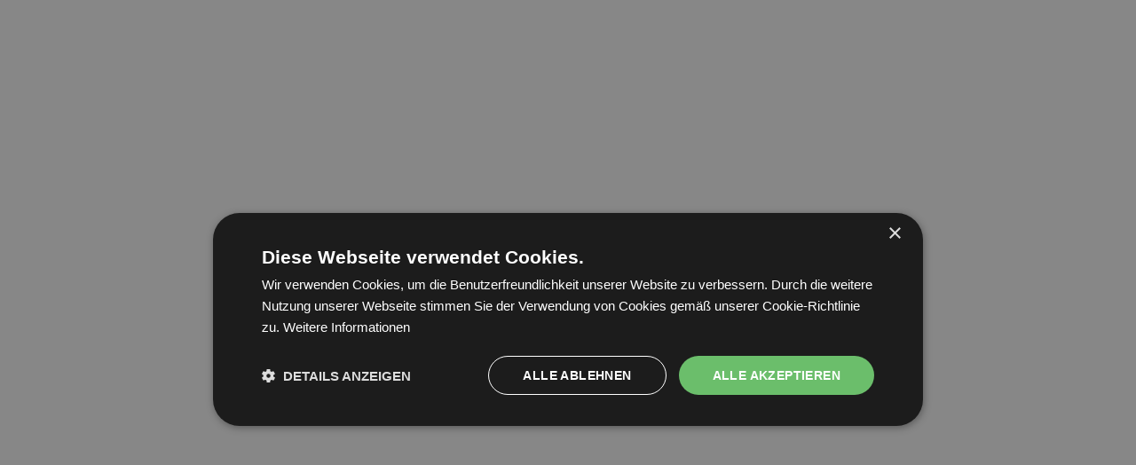

--- FILE ---
content_type: text/html; charset=utf-8
request_url: https://www.aivy.app/ueber-uns
body_size: 14635
content:
<!DOCTYPE html><!-- Last Published: Thu Jan 29 2026 19:50:22 GMT+0000 (Coordinated Universal Time) --><html data-wf-domain="www.aivy.app" data-wf-page="6319d24e24229d59c1107da8" data-wf-site="6319d24d24229dd7f6107d8b" lang="de"><head><meta charset="utf-8"/><title>Über uns | Aivy</title><link rel="alternate" hrefLang="x-default" href="https://www.aivy.app/ueber-uns"/><link rel="alternate" hrefLang="de" href="https://www.aivy.app/ueber-uns"/><link rel="alternate" hrefLang="en" href="https://www.aivy.app/en/about-us"/><meta content="Unsere Überzeugung ist eine Arbeitswelt, in der die individuellen Fähigkeiten und Potenziale jedes Menschen im Vordergrund stehen – ungeachtet von Merkmalen..." name="description"/><meta content="Über uns | Aivy" property="og:title"/><meta content="Unsere Überzeugung ist eine Arbeitswelt, in der die individuellen Fähigkeiten und Potenziale jedes Menschen im Vordergrund stehen – ungeachtet von Merkmalen..." property="og:description"/><meta content="https://cdn.prod.website-files.com/6319d24d24229dd7f6107d8b/650de68fb48e0f9865876bee_Ueber-uns.webp" property="og:image"/><meta content="Über uns | Aivy" property="twitter:title"/><meta content="Unsere Überzeugung ist eine Arbeitswelt, in der die individuellen Fähigkeiten und Potenziale jedes Menschen im Vordergrund stehen – ungeachtet von Merkmalen..." property="twitter:description"/><meta content="https://cdn.prod.website-files.com/6319d24d24229dd7f6107d8b/650de68fb48e0f9865876bee_Ueber-uns.webp" property="twitter:image"/><meta property="og:type" content="website"/><meta content="summary_large_image" name="twitter:card"/><meta content="width=device-width, initial-scale=1" name="viewport"/><link href="https://cdn.prod.website-files.com/6319d24d24229dd7f6107d8b/css/aivy-webseite-v3-0.webflow.shared.b03c20364.min.css" rel="stylesheet" type="text/css" integrity="sha384-sDwgNki7unbF20bud9ecxZGt1+M3v8QkQXozvR/piLlMJYWYeiuw790XhN14iTZp" crossorigin="anonymous"/><script type="text/javascript">!function(o,c){var n=c.documentElement,t=" w-mod-";n.className+=t+"js",("ontouchstart"in o||o.DocumentTouch&&c instanceof DocumentTouch)&&(n.className+=t+"touch")}(window,document);</script><link href="https://cdn.prod.website-files.com/6319d24d24229dd7f6107d8b/65ff0950a7da73c6a3dbe1ed_favicon-32x32.png" rel="shortcut icon" type="image/x-icon"/><link href="https://cdn.prod.website-files.com/6319d24d24229dd7f6107d8b/65ff092c2890b7413028ef13_channels4_profile.png" rel="apple-touch-icon"/><link href="https://www.aivy.app/ueber-uns" rel="canonical"/><!-- Cookie-Script - Optimized (load prvo, ali deferred) -->
<script>
(function() {
  var loaded = false;
  
  function loadCookieScript() {
    if (loaded) return;
    loaded = true;
    
    var script = document.createElement('script');
    script.type = 'text/javascript';
    script.charset = 'UTF-8';
    script.src = '//cdn.cookie-script.com/s/00c3818de390b83ea7fea2640d67d99f.js';
    script.async = true;
    document.head.appendChild(script);
  }
  
  // Load after 300ms or first interaction (prije GTM-a!)
  var timeout = setTimeout(loadCookieScript, 300);
  
  ['mousedown', 'touchstart', 'keydown'].forEach(function(event) {
    document.addEventListener(event, function() {
      clearTimeout(timeout);
      loadCookieScript();
    }, { once: true, passive: true });
  });
})();
</script>

<!-- Google Tag Manager - Optimized (1s delay) -->
<script>
  window.dataLayer = window.dataLayer || [];
  
  if (document.readyState === 'loading') {
    document.addEventListener('DOMContentLoaded', loadGTM);
  } else {
    loadGTM();
  }
  
  function loadGTM() {
    setTimeout(function() {
      (function(w,d,s,l,i){
        var f=d.getElementsByTagName(s)[0],
        j=d.createElement(s),dl=l!='dataLayer'?'&l='+l:'';
        j.async=true;j.src=
        'https://www.googletagmanager.com/gtm.js?id='+i+dl;
        f.parentNode.insertBefore(j,f);
      })(window,document,'script','dataLayer','GTM-5XN2BQ7');
    }, 1000);
  }
</script>
<!-- End Google Tag Manager -->

<!-- Lemlist tracking - Deferred -->
<script>
(function() {
  // Defer lemlist do nakon page load-a
  window.addEventListener('load', function() {
    setTimeout(function() {
      (function(l,e,m,p,i,r,e){
        e={i:true,f:false,t:1000,h:l.document.location.href,u:'https://app.lemlist.com/api/visitors'};
        r={t:null,i:null};
        i={k:'XP3NjkbKEg/Rls3VicAPs9u2TOxEvXd/GgJAE0dRW5E=',t:'tea_eLuPZhDaMorAfyd6N',u:l.navigator.userAgent,d:0,c:0,p:l.document.location.pathname,r:l.document.location.pathname,q:false};
        p={i:function(){i.c=0;i.d=0;r.i=l.setInterval(function(){if(!l.document.hidden){i.d+=e.t;}},e.t);},x:function(){
          i.r=i.p;
          i.p=l.document.location.pathname;
          l.fetch(e.u, {
            method: 'POST',
            mode: 'no-cors',
            headers: {
              'Content-Type': 'text/plain',
            },
            body: JSON.stringify(i),
          }).then(function(){
            if(e.i){
              e.i=false;
              l.navigation.addEventListener('navigate', n);
              l.document.body.addEventListener('click', c);
              l.addEventListener('beforeunload', u);
            }
          });
        }};
        m=function(){
          l.clearTimeout(r.t);
          l.clearInterval(r.i);
          r.t=l.setTimeout(function(){p.x();p.i();},e.t);
        };

        var n=function(){if(!e.i){e.f=true;m();}};
        var u=function(){i.q=true;typeof l.navigator.sendBeacon==='function'?navigator.sendBeacon(e.u,new Blob([JSON.stringify(i)])):p.x();};

        var c=function(){
          i.c+=1;
          if(!e.f && !e.i){
            l.requestAnimationFrame(function(){
              if(e.h!==l.document.location.href){
                e.h=l.document.location.href;
                m();
              }
            });
          }
        };

        p.x();
        p.i();
        
      })(window);
    }, 500); // Lemlist delay 500ms nakon load-a
  });
})();
</script>

<!-- Critical CSS -->
<style>
  body {
    overflow-x: hidden;
  }
  
  blockquote {
    margin-top: 11px !important;
    padding: 30px 30px !important;
    border: 0px solid #000 !important;
    border-radius: 24px !important;
    background-color: #f7f8fc !important;
    color: #1f3154 !important;
    font-size: 18px !important;
    line-height: 1.667em !important;
    font-weight: 600 !important;
    text-align: center !important;
  }
  
  body.cookies-accepted .no-cookies-placeholder {
    display:none!important;
  }

  .w-richtext figure.w-richtext-figure-type-video div {
    font-size: 1em;
    color: #000;
  }
  
  a {
    color: #1d88fe;
    text-decoration: none;
  }
  
  a > strong {
    color: #1d88fe !important;
    text-decoration: none;
  }
  
  p > strong {
    color: inherit !important;
  }

  .header-nav-menu-wrapper.w-nav-menu {
    height: auto !important;
    max-height: 100vh;
  }

  @media screen and (max-width: 479px) {
    .w-richtext figure.w-richtext-figure-type-video .richtext-placeholder-wrapper {
      font-size: 2.5vw!important;
    }
  }
</style>
<script type="text/javascript">window.__WEBFLOW_CURRENCY_SETTINGS = {"currencyCode":"USD","symbol":"$","decimal":".","fractionDigits":2,"group":",","template":"{{wf {\"path\":\"symbol\",\"type\":\"PlainText\"} }} {{wf {\"path\":\"amount\",\"type\":\"CommercePrice\"} }} {{wf {\"path\":\"currencyCode\",\"type\":\"PlainText\"} }}","hideDecimalForWholeNumbers":false};</script></head><body><div class="w-embed w-iframe"><!-- Google Tag Manager (noscript) -->
<noscript><iframe src="https://www.googletagmanager.com/ns.html?id=GTM-5XN2BQ7"
height="0" width="0" style="display:none;visibility:hidden"></iframe></noscript>
<!-- End Google Tag Manager (noscript) --></div><div style="opacity:0;-webkit-transform:translate3d(0, 0, 0) scale3d(0.998, 0.998, 1) rotateX(0) rotateY(0) rotateZ(0) skew(0, 0);-moz-transform:translate3d(0, 0, 0) scale3d(0.998, 0.998, 1) rotateX(0) rotateY(0) rotateZ(0) skew(0, 0);-ms-transform:translate3d(0, 0, 0) scale3d(0.998, 0.998, 1) rotateX(0) rotateY(0) rotateZ(0) skew(0, 0);transform:translate3d(0, 0, 0) scale3d(0.998, 0.998, 1) rotateX(0) rotateY(0) rotateZ(0) skew(0, 0)" class="page-wrapper"><div class="over-header-section"><div class="container-default w-container"><div class="over-header-wrapper"><div class="over-header-left"><p class="color-neutral-100 mg-bottom-0 text-center">Du willst als Talent deine Stärken erkunden?</p><a href="/talente" class="footer-link w-inline-block"><div class="underline">Hier entlang</div><div class="line-rounded-icon no-underline"></div></a></div><div class="over-header-right"><div data-hover="true" data-delay="0" data-w-id="8dce6330-5562-7126-1302-cdd022ac63c3" class="dropdown-2 w-dropdown"><div class="dropdown-toggle w-dropdown-toggle"><div class="color-neutral-100">Sprache: Deutsch</div><div class="line-rounded-icon dropdown-arrow"></div></div><nav class="dropdown-list w-dropdown-list"><div class="w-locales-list"><div role="list" class="locales-list-2 w-locales-items"><div role="listitem" class="w-locales-item"><a hreflang="de" href="/ueber-uns" aria-current="page" class="nav-link-4 language w--current">Deutsch</a></div><div role="listitem" class="w-locales-item"><a hreflang="en" href="/en/about-us" class="nav-link-4 language">English</a></div></div></div></nav></div><div class="over-header-right-divider"></div><p class="color-neutral-100 mg-bottom-0"><a href="https://dashboard.aivy.app/" class="footer-link no-underline">Login <span class="line-rounded-icon"></span></a></p></div></div></div></div><div data-w-id="9fbee414-cba5-d4bc-b221-0bb3cfd3b087" data-animation="over-right" data-collapse="medium" data-duration="400" data-easing="ease" data-easing2="ease" role="banner" class="header-wrapper bg-neutral-800 w-nav"><div class="container-default w-container"><div class="header-content-wrapper"><a href="/" class="w-inline-block"><img src="https://cdn.prod.website-files.com/6319d24d24229dd7f6107d8b/633310571d90b0d250994c17_6329b79c01240271f3a78669_AIVY_Logo_4c-weiss-removebg-preview-2.webp" loading="lazy" width="146" sizes="146px" alt="" srcset="https://cdn.prod.website-files.com/6319d24d24229dd7f6107d8b/633310571d90b0d250994c17_6329b79c01240271f3a78669_AIVY_Logo_4c-weiss-removebg-preview-2-p-500.png 500w, https://cdn.prod.website-files.com/6319d24d24229dd7f6107d8b/633310571d90b0d250994c17_6329b79c01240271f3a78669_AIVY_Logo_4c-weiss-removebg-preview-2.webp 697w"/></a><nav role="navigation" class="header-nav-menu-wrapper w-nav-menu"><ul role="list" class="header-nav-menu-list"><li class="header-nav-list-item middle desktop ds"><div data-hover="true" data-delay="0" class="dropdown-wrapper w-dropdown"><div class="header-nav-link-3 dropdown white w-dropdown-toggle"><a href="/so-funktionierts" class="header-nav-link white w-nav-link">So funktioniert&#x27;s</a><div class="line-rounded-icon dropdown-arrow"></div></div><nav class="dropdown-column-wrapper-2 small w-dropdown-list"><div class="card-3 dropdown"><div class="menu-wrapper"><div class="nav-content-2 diagnostik"><a href="/erfolgsgeschichten" class="nav-link-4 white---tablet">Erfolgsgeschichten</a><a href="/kunden" class="nav-link-4 white---tablet">Kunden</a><a href="/hr-diagnostik/testverfahren" class="nav-link-4 white---tablet">Testverfahren</a><a href="/hr-diagnostik/integrationen" class="nav-link-4 white---tablet">Integrationen</a><a href="/hr-diagnostik/it-sicherheit-und-datenschutz" class="nav-link-4 white---tablet">IT-Sicherheit und Datenschutz</a><a href="/preise" class="nav-link-4 white---tablet">Preise</a></div></div></div></nav></div></li><li class="header-nav-list-item middle desktop"><div data-hover="true" data-delay="0" data-w-id="24bc85dc-486c-f06c-b032-b25810135faa" class="dropdown-wrapper w-dropdown"><div class="header-nav-link-3 dropdown white w-dropdown-toggle"><a href="/anwendungsfalle" class="header-nav-link white w-nav-link">Anwendungsfälle</a><div class="line-rounded-icon dropdown-arrow"></div></div><nav class="dropdown-column-wrapper-2 small w-dropdown-list"><div class="card-3 dropdown"><div class="menu-wrapper"><div class="nav-content-2 diagnostik"><a href="/anwendungsfaelle/finanzbranche" class="nav-link-4 white---tablet">Finanzbranche</a><a href="/anwendungsfaelle/stadtwerke" class="nav-link-4 white---tablet">Stadtwerke</a><a href="/anwendungsfaelle/start-und-scale-ups" class="nav-link-4 white---tablet">Start und Scale-ups</a><a href="/anwendungsfaelle/industrieunternehmen" class="nav-link-4 white---tablet">Industrieunternehmen</a><a href="/anwendungsfaelle/personalunternehmen" class="nav-link-4 white---tablet">Personalunternehmen</a><a href="/anwendungsfaelle/energieunternehmen" class="nav-link-4 white---tablet">Energieunternehmen</a><a href="/anwendungsfaelle/medienunternehmen" class="nav-link-4 white---tablet">Medienunternehmen</a><a href="/anwendungsfaelle/logistik-und-mobilitaet" class="nav-link-4 white---tablet">Logistik und Mobilität</a><a href="/anwendungsfaelle/handel" class="nav-link-4 white---tablet">Handel</a></div></div></div></nav></div></li><li class="header-nav-list-item middle mobile"><div data-hover="true" data-delay="0" class="dropdown-wrapper w-dropdown"><div class="header-nav-link-3 dropdown white w-dropdown-toggle"><a href="/so-funktionierts" class="header-nav-link white w-nav-link">So funktioniert&#x27;s</a><div class="line-rounded-icon dropdown-arrow"></div></div><nav class="dropdown-column-wrapper-2 small w-dropdown-list"><div class="card-3 dropdown"><div class="menu-wrapper"><div class="nav-content-2 diagnostik"><a href="/erfolgsgeschichten" class="nav-link-4 white---tablet">Erfolgsgeschichten</a><a href="/kunden" class="nav-link-4 white---tablet">Kunden</a><a href="/hr-diagnostik/testverfahren" class="nav-link-4 white---tablet">Testverfahren</a><a href="/hr-diagnostik/integrationen" class="nav-link-4 white---tablet">Integrationen</a><a href="/hr-diagnostik/it-sicherheit-und-datenschutz" class="nav-link-4 white---tablet">IT-Sicherheit und Datenschutz</a><a href="/preise" class="nav-link-4 white---tablet">Preise</a></div></div></div></nav></div></li><li class="header-nav-list-item middle mobile"><div data-hover="true" data-delay="0" class="dropdown-wrapper w-dropdown"><div class="header-nav-link-3 dropdown white w-dropdown-toggle"><a href="/anwendungsfalle" class="header-nav-link white w-nav-link">Anwendungsfälle</a><div class="line-rounded-icon dropdown-arrow"></div></div><nav class="dropdown-column-wrapper-2 w-dropdown-list"><div class="nav-content-2 diagnostik"><a href="/anwendungsfaelle/finanzbranche" class="nav-link-4 white---tablet">Finanzbranche</a><a href="/anwendungsfaelle/stadtwerke" class="nav-link-4 white---tablet">Stadtwerke</a><a href="/anwendungsfaelle/start-und-scale-ups" class="nav-link-4 white---tablet">Start und Scale-ups</a><a href="/anwendungsfaelle/industrieunternehmen" class="nav-link-4 white---tablet">Industrieunternehmen</a><a href="/anwendungsfaelle/personalunternehmen" class="nav-link-4 white---tablet">Personalunternehmen</a><a href="/anwendungsfaelle/energieunternehmen" class="nav-link-4 white---tablet">Energieunternehmen</a><a href="/anwendungsfaelle/medienunternehmen" class="nav-link-4 white---tablet">Medienunternehmen</a><a href="/anwendungsfaelle/logistik-und-mobilitaet" class="nav-link-4 white---tablet">Logistik und Mobilität</a><a href="/anwendungsfaelle/handel" class="nav-link-4 white---tablet">Handel</a></div></nav></div></li><li class="header-nav-list-item middle"><a href="/lexikon" class="header-nav-link white w-nav-link">Lexikon</a></li><li class="header-nav-list-item middle mobile"><div data-hover="true" data-delay="0" class="dropdown-wrapper w-dropdown"><div class="header-nav-link-3 dropdown white w-dropdown-toggle"><a href="/ueber-uns" aria-current="page" class="header-nav-link white w-nav-link w--current">Über uns</a><div class="line-rounded-icon dropdown-arrow"></div></div><nav class="dropdown-column-wrapper-2 w-dropdown-list"><div class="card-3 dropdown"><div class="menu-wrapper"><div class="nav-content-2 diagnostik"><a href="/mission-vision" class="nav-link-4 white---tablet">Mission / Vision</a><a href="/gruendungsgeschichte" class="nav-link-4 white---tablet">Gründungsgeschichte</a><a href="/gruendungsteam" class="nav-link-4 white---tablet">Gründungsteam</a><a href="/esg-dei" class="nav-link-4 white---tablet">ESG / DEI</a><a href="/auszeichnungen" class="nav-link-4 white---tablet">Auszeichnungen</a><a href="/presse" class="nav-link-4 white---tablet">Presse</a><a href="/speaking" class="nav-link-4 white---tablet">Speaking</a><a href="/podcasts" class="nav-link-4 white---tablet">Podcasts</a><a href="/investor-relations" class="nav-link-4 white---tablet">Investor Relations</a><a href="/partner" class="nav-link-4 white---tablet">Partner</a></div></div></div></nav></div></li><li class="header-nav-list-item middle desktop"><div data-hover="true" data-delay="0" data-w-id="b374c720-ce7e-ccaf-d660-c2c8c232e5b8" class="dropdown-wrapper w-dropdown"><div class="header-nav-link-3 dropdown white w-dropdown-toggle"><a href="/ueber-uns" aria-current="page" class="header-nav-link white w-nav-link w--current">Über uns</a><div class="line-rounded-icon dropdown-arrow"></div></div><nav class="dropdown-column-wrapper-2 small w-dropdown-list"><div class="card-3 dropdown"><div class="menu-wrapper"><div class="nav-content-2 diagnostik"><a href="/mission-vision" class="nav-link-4 white---tablet">Mission / Vision</a><a href="/gruendungsgeschichte" class="nav-link-4 white---tablet">Gründungsgeschichte</a><a href="/gruendungsteam" class="nav-link-4 white---tablet">Gründungsteam</a><a href="/esg-dei" class="nav-link-4 white---tablet">ESG / DEI</a><a href="/auszeichnungen" class="nav-link-4 white---tablet">Auszeichnungen</a><a href="/presse" class="nav-link-4 white---tablet">Presse</a><a href="/speaking" class="nav-link-4 white---tablet">Speaking</a><a href="/podcasts" class="nav-link-4 white---tablet">Podcasts</a><a href="/investor-relations" class="nav-link-4 white---tablet">Investor Relations</a><a href="/partner" class="nav-link-4 white---tablet">Partner</a></div></div></div></nav></div></li></ul><a href="https://dashboard.aivy.app/ausprobieren" class="btn-primary small orange-buttoin hidden-on-desktop w-button">Selbst ausprobieren<span class="line-rounded-icon link-icon-right"> </span></a></nav><div class="header-right-side"><a href="https://dashboard.aivy.app/ausprobieren" class="btn-primary small header-btn-hidde-on-mb orange-button w-button">Selbst ausprobieren<span class="line-rounded-icon link-icon-right"> </span></a><div class="hamburger-menu-wrapper w-nav-button"><div class="position-absolute hamburger-menu-icon-wrapper"><div class="hamburger-menu-bar top"></div><div class="hamburger-menu-bar bottom"></div></div></div></div></div></div></div><div class="overflow-hidden"><section class="section hero v2"><div class="container-default w-container"><div class="hero-v2-wrapper"><div class="inner-container _955px center"><div class="inner-container _800px---tablet center"><div class="text-center"><div class="mg-bottom-21px"><div class="text-400 bold color-accent-1 text-uppercase">Über uns</div></div><h1 class="display-1 color-neutral-100 mg-bottom-48px">Wir verbinden Psychologie und Technologie</h1></div></div><p class="color-neutral-400 mg-bottom-48px first"><span>Mehrfach ausgezeichnete wissenschaftliche Ausgründung der Freien Universität Berlin mit interdisziplinären Gründungsteam, welches sich für mehr </span><a href="https://www.aivy.app/so-funktionierts"><span>Chancengleichheit in der Personalauswahl</span></a><span> einsetzt.</span></p><p class="color-neutral-400 mg-bottom-48px"><span>Wir folgen den nachhaltigen Entwicklungszielen (Sustainable Development Goals, SDGs) der Vereinten Nationen, um unsere Welt bis 2030 besser und gerechter zu machen.</span></p><div class="w-embed w-script"><script src="https://fast.wistia.com/embed/medias/7rxmj3an4o.jsonp" async></script><script src="https://fast.wistia.com/assets/external/E-v1.js" async></script><div class="wistia_responsive_padding" style="padding:52.71% 0 0 0;position:relative;"><div class="wistia_responsive_wrapper" style="height:100%;left:0;position:absolute;top:0;width:100%;"><div class="wistia_embed wistia_async_7rxmj3an4o seo=true videoFoam=true" style="height:100%;position:relative;width:100%"><div class="wistia_swatch" style="height:100%;left:0;opacity:0;overflow:hidden;position:absolute;top:0;transition:opacity 200ms;width:100%;"><img src="https://fast.wistia.com/embed/medias/tqadd1o8pv/swatch" style="filter:blur(5px);height:100%;object-fit:contain;width:100%;" alt="" aria-hidden="true" onload="this.parentNode.style.opacity=1;" /></div></div></div></div></div></div></div></div></section><section id="stats" class="section"><div class="container-default w-container"><div data-w-id="6869c6ac-edf8-1f5b-9aa3-1120f34a61cc" class="mg-bottom-48px"><div class="inner-container _381px"><div class="inner-container _300px---mbp"><h2 class="display-2 mg-bottom-0">Aivy in Zahlen</h2></div></div></div><div data-w-id="6869c6ac-edf8-1f5b-9aa3-1120f34a61d4" class="inner-container _970px mg-left-auto"><div class="mg-top--218px mg-top-0px---mbl"><div class="w-layout-grid grid-2-columns gap-40px"><div id="w-node-_6869c6ac-edf8-1f5b-9aa3-1120f34a61d7-f34a61ca" class="mg-top-218px mg-top-0px---mbl"><div id="w-node-_6869c6ac-edf8-1f5b-9aa3-1120f34a61d8-f34a61ca" class="w-layout-grid grid-1-column gap-row-40px"><div id="w-node-_6869c6ac-edf8-1f5b-9aa3-1120f34a61d9-f34a61ca" class="card stats"><div class="mg-bottom-18px"><div class="display-1">750.000<span class="color-secondary-1">+</span></div></div><div class="card-stats-content"><h3 class="display-4 mg-bottom-10px">absolvierte Tests</h3><div class="card-line-bottom"></div></div></div><div id="w-node-_6869c6ac-edf8-1f5b-9aa3-1120f34a61e3-f34a61ca" class="card stats"><div class="mg-bottom-18px"><div class="display-1">150<span class="color-secondary-4">+</span></div></div><div class="card-stats-content"><h3 class="display-4 mg-bottom-10px"><a href="https://www.aivy.app/erfolgsgeschichten">Kund:innen</a></h3><div class="card-line-bottom"></div></div></div></div></div><div id="w-node-_6869c6ac-edf8-1f5b-9aa3-1120f34a61ed-f34a61ca" class="w-layout-grid grid-1-column gap-row-40px"><div id="w-node-_6869c6ac-edf8-1f5b-9aa3-1120f34a61ee-f34a61ca" class="card stats"><div class="mg-bottom-18px"><div class="display-1">15</div></div><div class="card-stats-content"><h3 class="display-4 mg-bottom-10px">Mitarbeiter:innen</h3><div class="card-line-bottom"></div></div></div><div id="w-node-_6869c6ac-edf8-1f5b-9aa3-1120f34a61f6-f34a61ca" class="card stats"><div class="mg-bottom-18px"><div class="display-1">10</div></div><div class="card-stats-content"><h3 class="display-4 mg-bottom-10px"><a href="https://www.aivy.app/hr-diagnostik">Auszeichnungen</a></h3><div class="card-line-bottom"></div></div></div></div></div></div></div></div></section></div><section class="section bg-neutral-200 overflow-hidden"><div class="container-default w-container"><div class="mg-bottom-80px---tablet"><div data-w-id="4723fd10-9bd7-04a7-5ebd-4908f091f8c4" style="opacity:0" class="mg-bottom-36px"><div class="inner-container _55 _100---tablet"><div class="inner-container _700px---tablet"><div class="inner-container _500px---mbl"><h2 class="display-2 mg-bottom-16px">Wir sind Aivy, <br/>die HR-Zukunft</h2><div class="inner-container _77 _100---tablet"><div class="inner-container _550px---tablet"><p class="mg-bottom-48px">Unsere Überzeugung ist eine Arbeitswelt, in der die <strong>individuellen Fähigkeiten und Potenziale</strong> jedes Menschen <strong>im Vordergrund</strong> stehen – ungeachtet von Merkmalen wie Alter, Herkunft, Geschlecht…<br/><br/>So fördern wir <a href="https://www.aivy.app/wissen/diversitaet-steigern"><strong>Chancengleichheit und Diversität</strong></a> und sorgen für mehr Zufriedenheit, Produktivität sowie einen nachhaltigen Unternehmenserfolg.</p><div class="w-layout-grid grid-5"><img src="https://cdn.prod.website-files.com/6319d24d24229dd7f6107d8b/68d3da8d4d7b180c23983013_SDG-icon-DE-05.webp" loading="lazy" sizes="(max-width: 767px) 100vw, (max-width: 991px) 727.984375px, 851.5px, 100vw" srcset="https://cdn.prod.website-files.com/6319d24d24229dd7f6107d8b/68d3da8d4d7b180c23983013_SDG-icon-DE-05-p-500.webp 500w, https://cdn.prod.website-files.com/6319d24d24229dd7f6107d8b/68d3da8d4d7b180c23983013_SDG-icon-DE-05-p-800.webp 800w, https://cdn.prod.website-files.com/6319d24d24229dd7f6107d8b/68d3da8d4d7b180c23983013_SDG-icon-DE-05-p-1080.webp 1080w, https://cdn.prod.website-files.com/6319d24d24229dd7f6107d8b/68d3da8d4d7b180c23983013_SDG-icon-DE-05-p-1600.webp 1600w, https://cdn.prod.website-files.com/6319d24d24229dd7f6107d8b/68d3da8d4d7b180c23983013_SDG-icon-DE-05.webp 1774w" alt="" class="sdg-icon"/><img src="https://cdn.prod.website-files.com/6319d24d24229dd7f6107d8b/68d3da9770c5e70bc82086ab_SDG-icon-DE-08.webp" loading="lazy" sizes="(max-width: 767px) 100vw, (max-width: 991px) 728px, 851.046875px, 100vw" srcset="https://cdn.prod.website-files.com/6319d24d24229dd7f6107d8b/68d3da9770c5e70bc82086ab_SDG-icon-DE-08-p-500.webp 500w, https://cdn.prod.website-files.com/6319d24d24229dd7f6107d8b/68d3da9770c5e70bc82086ab_SDG-icon-DE-08-p-800.webp 800w, https://cdn.prod.website-files.com/6319d24d24229dd7f6107d8b/68d3da9770c5e70bc82086ab_SDG-icon-DE-08-p-1080.webp 1080w, https://cdn.prod.website-files.com/6319d24d24229dd7f6107d8b/68d3da9770c5e70bc82086ab_SDG-icon-DE-08-p-1600.webp 1600w, https://cdn.prod.website-files.com/6319d24d24229dd7f6107d8b/68d3da9770c5e70bc82086ab_SDG-icon-DE-08.webp 1773w" alt="" class="sdg-icon"/><img src="https://cdn.prod.website-files.com/6319d24d24229dd7f6107d8b/68d3daa4336693084f988aac_SDG-icon-DE-10.webp" loading="lazy" sizes="(max-width: 767px) 100vw, (max-width: 991px) 727.984375px, 850.546875px, 100vw" srcset="https://cdn.prod.website-files.com/6319d24d24229dd7f6107d8b/68d3daa4336693084f988aac_SDG-icon-DE-10-p-500.webp 500w, https://cdn.prod.website-files.com/6319d24d24229dd7f6107d8b/68d3daa4336693084f988aac_SDG-icon-DE-10-p-800.webp 800w, https://cdn.prod.website-files.com/6319d24d24229dd7f6107d8b/68d3daa4336693084f988aac_SDG-icon-DE-10-p-1080.webp 1080w, https://cdn.prod.website-files.com/6319d24d24229dd7f6107d8b/68d3daa4336693084f988aac_SDG-icon-DE-10-p-1600.webp 1600w, https://cdn.prod.website-files.com/6319d24d24229dd7f6107d8b/68d3daa4336693084f988aac_SDG-icon-DE-10.webp 1772w" alt="" class="sdg-icon"/></div><a href="/jobs" class="btn-primary-3 w-button">Jobs bei Aivy <span class="line-rounded-icon"></span></a></div></div></div></div></div></div></div><div data-w-id="500ba1c4-deb8-a2cb-4ee8-c9f4512b8459" style="opacity:0" class="w-layout-grid grid-2-columns _2-col-mbl gap-40px"><div id="w-node-e471c1e9-605a-8f16-a2bc-be751e399c20-c1107da8" class="w-layout-grid grid-1-column gap-row-40px mission-column---01"><div id="w-node-c0116007-81e6-fbd8-f484-73bcf3f78db1-c1107da8" class="flex-horizontal mission-image"><div class="position-relative shapes-wrapper width-50"><div class="position-absolute full"><div class="flex-horizontal height-100"><div class="shape v9 bg-secondary-2"></div><div class="shape v9 bg-secondary-3"></div></div></div></div><div class="image-wrapper image-circle width-50"><img src="https://cdn.prod.website-files.com/6319d24d24229dd7f6107d8b/64623f87c68c9f9ca1fb9242_ueber_uns-5.webp" loading="eager" alt="Über Uns 2" class="image cover"/></div></div><div id="w-node-f75423d2-110a-391d-2960-8407e3a165d7-c1107da8" class="position-relative"><div class="image-wrapper"><img src="https://cdn.prod.website-files.com/6319d24d24229dd7f6107d8b/64623f86673b37c11ba18af3_ueber_uns-2.webp" loading="eager" alt="über uns 3" class="image cover"/></div><div class="position-absolute mission-shapes---01"><div class="position-absolute full"><div class="shape v1 bg-accent-1 height-50"></div><div class="shape v8 bg-secondary-4 height-50"></div></div></div></div></div><div id="w-node-e8ca6287-199a-5f42-08a2-7059cf19d43b-c1107da8" class="mg-top--224px mg-top-0px---tablet"><div id="w-node-f3fd8778-e166-a5ba-98b3-ba76ca2a7de0-c1107da8" class="w-layout-grid grid-1-column gap-row-40px mission-column---02"><div id="w-node-f3fd8778-e166-a5ba-98b3-ba76ca2a7de9-c1107da8" class="position-relative"><div class="position-absolute mission-shapes---02"><div class="position-absolute full"><div class="shape v1 bg-secondary-4 height-50"></div><div class="shape v1 bg-secondary-1 height-50"></div></div></div><div class="image-wrapper"><img src="https://cdn.prod.website-files.com/6319d24d24229dd7f6107d8b/679257c4e159ba0c96d44b1f_Gruendungsteam.webp" loading="eager" alt="" class="image cover"/></div></div><div id="w-node-_52b97d98-08fa-09d2-4afd-036a5a922d5b-c1107da8" class="position-relative"><div class="image-wrapper"><img src="https://cdn.prod.website-files.com/6319d24d24229dd7f6107d8b/64622ec077ac3ac5b0934042_jobs8.webp" loading="eager" alt="jobs 8" class="image cover"/></div></div></div></div></div></div></section><section class="section bg-neutral-800"><div class="container-default w-container"><div class="inner-container _700px---tablet center"><div class="inner-container _600px---mbl center"><div class="mg-bottom-60px"><div class="inner-container _577px center"><div class="text-center"><div class="inner-container _400px---tablet center"><div class="inner-container _300px---mbl center"><h2 class="display-2 color-neutral-100 mg-bottom-16px">Unsere Prinzipien</h2></div></div></div></div></div><div class="inner-container _1116px center"><div class="w-layout-grid grid-2-columns _1-col-tablet"><div id="w-node-d829d910-99af-8547-1332-9a0f61ce9f54-c1107da8" class="w-layout-grid grid-1-column gap-row-36px"><div id="w-node-_04b4fda2-0451-ebae-b7ab-04db02c09271-c1107da8" class="card value"><div class="mg-bottom-48px"><div class="inner-container _112px"><div class="image-wrapper"><img src="https://cdn.prod.website-files.com/6319d24d24229dd7f6107d8b/6319d24e24229d5969107e29_icon-1-values-Inbound-template.svg" loading="eager" alt="Execution - Inbound X Webflow Template" class="image cover"/></div></div></div><div class="card-value-content"><h3 class="heading-h2-size mg-bottom-16px">DO it!</h3><p class="mg-bottom-64px"><strong>Dinge umsetzen</strong> statt einfach nur drüber zu reden.</p><div class="card-line-bottom"></div></div></div><div id="w-node-_10fbd173-857e-3acf-39e2-838691e3f93a-c1107da8" class="card value"><div class="mg-bottom-48px"><div class="inner-container _112px"><div class="image-wrapper"><img src="https://cdn.prod.website-files.com/6319d24d24229dd7f6107d8b/6319d24e24229d6c0d107e28_icon-4-values-Inbound-template.svg" loading="eager" alt="Team Work - Inbound X Webflow Template" class="image cover"/></div></div></div><div class="card-value-content"><h3 class="heading-h2-size mg-bottom-16px">BE it!</h3><p class="mg-bottom-64px">Wir <strong>kommunizierten aufrichtig</strong> und <strong>handeln eigenverantwortlich</strong> im Sinne unserer Mission.</p><div class="card-line-bottom"></div></div></div></div><div id="w-node-a9367792-b180-a994-532f-9230f4469c84-c1107da8" class="mg-top-118px mg-top-0px---tablet"><div id="w-node-_10fbd173-857e-3acf-39e2-838691e3f92c-c1107da8" class="w-layout-grid grid-1-column gap-row-36px"><div id="w-node-_2066259b-04bf-8504-ed7f-9479493426b0-c1107da8" class="card value"><div class="mg-bottom-48px"><div class="inner-container _112px"><div class="image-wrapper"><img src="https://cdn.prod.website-files.com/6319d24d24229dd7f6107d8b/6319d24e24229d36b9107e2b_icon-3-values-Inbound-template.svg" loading="eager" alt="Growth - Inbound X Webflow Template" class="image cover"/></div></div></div><div class="card-value-content"><h3 class="heading-h2-size mg-bottom-16px">PROVE it!</h3><p class="mg-bottom-64px">Wir argumentieren und handeln auf Basis von <strong>Daten und Fakten</strong>, statt allein über Meinungen und Gefühl.</p><div class="card-line-bottom"></div></div></div></div></div></div></div></div></div></div></section><section class="section section-hidden"><div class="container-default w-container"><div class="inner-container _600px---tablet center"><div class="inner-container _500px---mbl center"><div class="mg-bottom-48px"><div data-w-id="bb591a43-8940-6882-845a-fdd4d7771fe0" style="opacity:0" class="w-layout-grid grid-2-columns title-and-buttons _1-col---tablet"><div id="w-node-bfa5f8f8-c4c5-f588-f7a1-e99f2946baae-c1107da8" class="inner-container _455px"><div class="inner-container _400px---mbl center"><div class="text-center---tablet"><div class="mg-bottom-16px"><div class="text-200 bold color-accent-1 text-uppercase">Our team</div></div><h2 class="display-2 mg-bottom-0">Meet the team at Inbound</h2></div></div></div><div class="buttons-row center---tablet"><a href="/jobs" class="btn-primary w-button">Join our team<span class="line-rounded-icon link-icon-right"></span></a></div></div></div><div data-w-id="9deac15e-10fa-ea63-a98b-36414ff8801f" style="opacity:0" class="w-dyn-list"><div role="list" class="grid-3-columns team-grid w-dyn-items"><div role="listitem" class="team-item w-dyn-item"><div class="team-item-wrapper"><div class="mg-bottom-40px"><div class="position-relative"><a href="/team/aline-lanzrath" class="image-wrapper border-radius-24px w-inline-block"><img src="https://cdn.prod.website-files.com/6319d24e24229d0818107da0/648488a4a7baf73f86aebb6d_Aline-Lanzrath.webp" loading="eager" alt="Dr. Aline Lanzrath" class="image cover"/><div class="badge-secondary team-item-job-title w-dyn-bind-empty"></div></a></div></div><div class="team-item-content"><a href="/team/aline-lanzrath" class="link-content-block mg-bottom-28px w-inline-block"><h3 class="heading-h2-size mg-bottom-4px">Dr. Aline Lanzrath</h3><p class="mg-bottom-0">Psychologin</p></a><div class="w-layout-grid social-media-grid-top center---tablet"><a href="#" class="social-icon-circle dark w-inline-block w-condition-invisible"><div class="social-icon-font"></div></a><a href="#" class="social-icon-circle dark w-inline-block w-condition-invisible"><div class="social-icon-font"></div></a><a href="#" class="social-icon-circle dark w-inline-block w-condition-invisible"><div class="social-icon-font"></div></a></div></div></div></div><div role="listitem" class="team-item w-dyn-item"><div class="team-item-wrapper"><div class="mg-bottom-40px"><div class="position-relative"><a href="/team/alexandra-kammer" class="image-wrapper border-radius-24px w-inline-block"><img src="https://cdn.prod.website-files.com/6319d24e24229d0818107da0/643b3c85eaddad3792bc349f_alexandra-klein.webp" loading="eager" alt="Alexandra Kammer" sizes="(max-width: 767px) 100vw, (max-width: 991px) 726.625px, 939.15625px" srcset="https://cdn.prod.website-files.com/6319d24e24229d0818107da0/643b3c85eaddad3792bc349f_alexandra-klein-p-500.webp 500w, https://cdn.prod.website-files.com/6319d24e24229d0818107da0/643b3c85eaddad3792bc349f_alexandra-klein-p-800.webp 800w, https://cdn.prod.website-files.com/6319d24e24229d0818107da0/643b3c85eaddad3792bc349f_alexandra-klein-p-1080.webp 1080w, https://cdn.prod.website-files.com/6319d24e24229d0818107da0/643b3c85eaddad3792bc349f_alexandra-klein.webp 1366w" class="image cover"/><div class="badge-secondary team-item-job-title">CDO</div></a></div></div><div class="team-item-content"><a href="/team/alexandra-kammer" class="link-content-block mg-bottom-28px w-inline-block"><h3 class="heading-h2-size mg-bottom-4px">Alexandra Kammer</h3><p class="mg-bottom-0">Chief Diversity Officer</p></a><div class="w-layout-grid social-media-grid-top center---tablet"><a href="#" class="social-icon-circle dark w-inline-block w-condition-invisible"><div class="social-icon-font"></div></a><a href="#" class="social-icon-circle dark w-inline-block w-condition-invisible"><div class="social-icon-font"></div></a><a href="https://www.linkedin.com/in/alexandra-kammer/" target="_blank" class="social-icon-circle dark w-inline-block"><div class="social-icon-font"></div></a></div></div></div></div><div role="listitem" class="team-item w-dyn-item"><div class="team-item-wrapper"><div class="mg-bottom-40px"><div class="position-relative"><a href="/team/florian-dyballa" class="image-wrapper border-radius-24px w-inline-block"><img src="https://cdn.prod.website-files.com/6319d24e24229d0818107da0/67d1a2682cd7ee8a88c1e873_Autor_Florian-Dyballa.webp" loading="eager" alt="Florian Dyballa" class="image cover"/><div class="badge-secondary team-item-job-title">CEO</div></a></div></div><div class="team-item-content"><a href="/team/florian-dyballa" class="link-content-block mg-bottom-28px w-inline-block"><h3 class="heading-h2-size mg-bottom-4px">Florian Dyballa</h3><p class="mg-bottom-0">Wirtschaftspsychologe</p></a><div class="w-layout-grid social-media-grid-top center---tablet"><a href="#" class="social-icon-circle dark w-inline-block w-condition-invisible"><div class="social-icon-font"></div></a><a href="#" class="social-icon-circle dark w-inline-block w-condition-invisible"><div class="social-icon-font"></div></a><a href="https://www.linkedin.com/in/floriandyballa/" target="_blank" class="social-icon-circle dark w-inline-block"><div class="social-icon-font"></div></a></div></div></div></div></div></div></div></div></div></section><section class="section-16"><div class="container-default-19 w-container"><div class="inner-container _1116px center"><div class="inner-container _700px---tablet center"><div class="mg-bottom-50px"><div class="inner-container _609px center"><div class="inner-container _500px---mbl center"><div data-w-id="19b502b6-d281-7502-b651-ecd1146e04c2" style="opacity:0" class="text-center"><div class="mg-bottom-12px"><div class="text-427 bold color-accent-1 text-uppercase">Social Media</div></div><h2 class="display-29 mg-bottom-12px">Aivy in den sozialen Netzwerken</h2><p>Aktuelle Einblicke, Produkt-Updates und fachliche Impulse teilen wir regelmäßig auf diesen Kanälen:</p></div></div></div></div><div data-w-id="19b502b6-d281-7502-b651-ecd1146e04cc" style="opacity:0" class="w-layout-grid grid-3-columns _2-col-mbl _1-col-mbp"><a href="https://www.facebook.com/aivyapp/" target="_blank" class="card-17 link-card social-media w-inline-block"><div class="inner-container _61px"><div class="inner-container _50px---mbl"><div class="image-wrapper image-circle"><img loading="eager" src="https://cdn.prod.website-files.com/6319d24d24229dd7f6107d8b/6319d24e24229d7c7d107e9d_icon-1-social-media-inbound-template.svg" alt="Facebook - Inbound X Webflow Template" class="image-18 cover"/></div></div></div><h3 class="heading-h3-size-6 mg-bottom-0">Facebook</h3></a><a href="https://x.com/aivyapp" target="_blank" class="card-17 link-card social-media w-inline-block"><div class="inner-container _61px"><div class="inner-container _50px---mbl"><div class="image-wrapper image-circle"><img sizes="240px" srcset="https://cdn.prod.website-files.com/6319d24d24229dd7f6107d8b/68d02f938b9cdc6132588058_X_logo-p-500.webp 500w, https://cdn.prod.website-files.com/6319d24d24229dd7f6107d8b/68d02f938b9cdc6132588058_X_logo-p-800.webp 800w, https://cdn.prod.website-files.com/6319d24d24229dd7f6107d8b/68d02f938b9cdc6132588058_X_logo-p-1080.webp 1080w, https://cdn.prod.website-files.com/6319d24d24229dd7f6107d8b/68d02f938b9cdc6132588058_X_logo.webp 1200w" alt="" src="https://cdn.prod.website-files.com/6319d24d24229dd7f6107d8b/68d02f938b9cdc6132588058_X_logo.webp" loading="eager" class="image-18 cover"/></div></div></div><h3 class="heading-h3-size-6 mg-bottom-0">X</h3></a><a href="https://www.instagram.com/aivy.app/" target="_blank" class="card-17 link-card social-media w-inline-block"><div class="inner-container _61px"><div class="inner-container _50px---mbl"><div class="image-wrapper image-circle"><img loading="eager" src="https://cdn.prod.website-files.com/6319d24d24229dd7f6107d8b/6319d24e24229d342e107eb2_icon-3-social-media-inbound-template.svg" alt="Instagram - Inbound X Webflow Template" class="image-18 cover"/></div></div></div><h3 class="heading-h3-size-6 mg-bottom-0">Instagram</h3></a><a href="https://www.linkedin.com/company/aivyapp/" target="_blank" class="card-17 link-card social-media w-inline-block"><div class="inner-container _61px"><div class="inner-container _50px---mbl"><div class="image-wrapper image-circle"><img loading="eager" src="https://cdn.prod.website-files.com/6319d24d24229dd7f6107d8b/6319d24e24229d1f1f107eb1_icon-4-social-media-inbound-template.svg" alt="LinkedIn - Inbound X Webflow Template" class="image-18 cover"/></div></div></div><h3 class="heading-h3-size-6 mg-bottom-0">LinkedIn</h3></a><a href="https://www.youtube.com/@aivy_app" target="_blank" class="card-17 link-card social-media w-inline-block"><div class="inner-container _61px"><div class="inner-container _50px---mbl"><div class="image-wrapper image-circle"><img loading="eager" src="https://cdn.prod.website-files.com/6319d24d24229dd7f6107d8b/6319d24e24229d42a4107e9c_icon-5-social-media-inbound-template.svg" alt="YouTube - Inbound X Webflow Template" class="image-18 cover"/></div></div></div><h3 class="heading-h3-size-6 mg-bottom-0">YouTube</h3></a><a href="https://www.youtube.com/@aivy_app" target="_blank" class="card-17 link-card social-media w-inline-block"><div class="inner-container _61px"><div class="inner-container _50px---mbl"><div class="image-wrapper image-circle"><img loading="eager" src="https://cdn.prod.website-files.com/6319d24d24229dd7f6107d8b/693ae24699d1b1e748b82031_tik-tok-logo_578229-290.avif" alt="" class="image-18 cover"/></div></div></div><h3 class="heading-h3-size-6 mg-bottom-0">TikTok</h3></a></div></div></div></div></section><section class="section-19 bg-neutral-800 overflow-hidden"><div class="container-default-19 w-container"><div data-w-id="3bf3865d-ef7d-0577-45b9-08e08d0f5c32" style="opacity:0" class="mg-bottom-40px"><div class="inner-container _702px center"><div class="inner-container _600px---tablet center"><div class="inner-container _500px---mbl center"><div class="text-center"><div class="mg-bottom-18px-2"><div class="text-432 bold color-accent-1 text-uppercase">Unser Büro</div></div><h2 class="display-29 mg-bottom-0">Hier arbeiten wir an der Zukunft der Arbeitswelt</h2></div></div></div></div></div><div class="office-slide-wrapper"><div class="mg-bottom-45px"><div class="image-wrapper border-radius-24px"><img loading="eager" src="https://cdn.prod.website-files.com/6319d24d24229dd7f6107d8b/68d5a70d3a69a2c4c5b73c7f_Aivy-Office_Berlin.webp" alt="" class="image-18 cover"/></div></div><div class="office-slide-content"><h3 class="heading-h2-size-8 mg-bottom-18px-2">Berlin, DE</h3><div class="office-contact-main-wrapper"><div class="office-contact-wrapper"><div class="mg-top-9px"><div class="dot bg-accent-1"></div></div><div class="text-431 medium">Donaustr. 44, 12043 Berlin</div></div><div class="office-contact-wrapper"><div class="mg-top-9px"><div class="dot bg-secondary-4"></div></div><a href="mailto:hi@aivy.app" class="link-content-block-3 hover w-inline-block"><div class="text-431 medium">hi@aivy.app</div></a></div><div class="office-contact-wrapper"><div class="mg-top-9px"><div class="dot bg-secondary-4-copy"></div></div><a href="tel:+49(0)308145031-50" class="link-content-block-3 hover w-inline-block"><div class="text-431 medium">+49 (0)30 8145031-50</div></a></div></div></div></div></div></section><section class="section pd-0px bg-neutral-800 overflow-hidden"><div class="container-default width-100 w-container"><div class="inner-container _700px---tablet center"><div class="inner-container _550px---mbl center"><div class="cta-wrapper"><div class="inner-container cta-left"><div class="text-center---tablet"><div class="mg-bottom-16px"><div data-w-id="976ebe5d-b7fd-891a-da11-afbcebe4ddac" class="text-200 bold color-neutral-400 text-uppercase">Der Assistent, der Talent erkennt.</div></div><h2 data-w-id="976ebe5d-b7fd-891a-da11-afbcebe4ddae" class="display-2 color-neutral-100">Unverbindlich ausprobieren</h2><p class="paragraph white mg-bottom-30px">Werde zum HeRo 🦸 und erkenne mit Aivy wie gut Bewerbende zu euch passen – und das noch vor dem ersten Bewerbungsgespräch...</p><div data-w-id="976ebe5d-b7fd-891a-da11-afbcebe4ddb0" class="buttons-row center---tablet"><a href="https://dashboard.aivy.app/ausprobieren" class="btn-primary cta w-button">Selbst ausprobieren<span class="line-rounded-icon link-icon-right"></span></a><a href="https://dashboard.aivy.app/ausprobieren" class="btn-secondary white cta w-button">Beraten lassen <span class="line-rounded-icon"></span></a></div></div></div><div data-w-id="976ebe5d-b7fd-891a-da11-afbcebe4ddb5" class="inner-container cta-right"><div class="w-layout-grid shapes-grid"><div id="w-node-_976ebe5d-b7fd-891a-da11-afbcebe4ddb7-ebe4dda4" class="position-relative shapes-wrapper"><div class="position-absolute full"><div class="shape v1 bg-secondary-3 height-50"></div><div class="shape v1 bg-secondary-1 height-50"></div></div></div><div id="w-node-_976ebe5d-b7fd-891a-da11-afbcebe4ddbb-ebe4dda4" class="position-relative shapes-wrapper"><div class="position-absolute full"><div class="flex-horizontal height-100"><div class="shape v2 bg-secondary-2"></div><div class="shape v3 bg-accent-1"></div></div></div></div><div id="w-node-_976ebe5d-b7fd-891a-da11-afbcebe4ddc0-ebe4dda4" class="position-relative shapes-wrapper"><div class="position-absolute full"><div class="shape triangle-bottom-left accen-1"></div></div><div class="position-absolute full pd-53px"><div class="shape v4 bg-secondary-3"></div></div></div><div id="w-node-_976ebe5d-b7fd-891a-da11-afbcebe4ddc5-ebe4dda4" class="position-relative shapes-wrapper"><div class="position-absolute full"><div class="shape triangle-bottom-left secondary-4"></div></div><div class="position-absolute full"><div class="shape triangle-top-right secondary-1"></div></div></div></div></div></div></div></div></div></section><footer class="footer-wrapper"><div class="container-default-2 w-container"><div data-w-id="187a82e7-a817-8b54-206f-7ffbe1fcb14b" class="footer-top-2"><div class="w-layout-grid grid-footer-2-column---logo-and-form"><div id="w-node-_187a82e7-a817-8b54-206f-7ffbe1fcb14d-dbefb01b" class="inner-container _505px"><a href="#" class="footer-logo-wrapper w-inline-block"><img src="https://cdn.prod.website-files.com/6319d24d24229dd7f6107d8b/633310571d90b0d250994c17_6329b79c01240271f3a78669_AIVY_Logo_4c-weiss-removebg-preview-2.webp" alt="" sizes="(max-width: 479px) 100vw, 240px" srcset="https://cdn.prod.website-files.com/6319d24d24229dd7f6107d8b/633310571d90b0d250994c17_6329b79c01240271f3a78669_AIVY_Logo_4c-weiss-removebg-preview-2-p-500.png 500w, https://cdn.prod.website-files.com/6319d24d24229dd7f6107d8b/633310571d90b0d250994c17_6329b79c01240271f3a78669_AIVY_Logo_4c-weiss-removebg-preview-2.webp 697w" class="footer-logo-2"/></a><p class="color-neutral-802 mg-bottom-0">Aivy® ist eine mehrfach ausgezeichnete digitale Lösung zur Analyse der individuellen Talente von Bewerber:innen.</p><div class="store-wrapper mg-top-40px"><a href="https://apps.apple.com/de/app/aivy/id1611347679" class="w-inline-block"><img src="https://cdn.prod.website-files.com/6319d24d24229dd7f6107d8b/64d8e06c399cb463ebf2dc59_Download_AppStore.webp" loading="lazy" alt="App Store Logo"/></a><a href="https://play.google.com/store/apps/details?id=app.aivy.app" class="w-inline-block"><img src="https://cdn.prod.website-files.com/6319d24d24229dd7f6107d8b/64d8e06c2f7859038c386749_Download_GooglePlayStore.webp" loading="lazy" alt="Play Store Logo"/></a></div></div><div id="w-node-_187a82e7-a817-8b54-206f-7ffbe1fcb154-dbefb01b" class="inner-container _568px width-100"><div class="position-relative"><div class="flex-horizontal-2 align-center"><div class="position-relative z-index-1 width-100"><div class="mg-bottom-16px"><div class="heading-h3-size-2 color-neutral-100">Weitere Infos zu Aivy als One-Pager</div></div><div class="newsletter-form-block w-form"><form id="wf-form-Footer-Subscribe" name="wf-form-Footer-Subscribe" data-name="Footer Subscribe" method="get" data-wf-page-id="6319d24e24229d59c1107da8" data-wf-element-id="187a82e7-a817-8b54-206f-7ffbe1fcb15c"><div class="position-relative"><input class="input-2 button-inside w-input" maxlength="256" name="Footer-Email" data-name="Footer Email" placeholder="E-Mail Adresse eintragen" type="email" id="footer-email" required=""/><input type="submit" data-wait="Bitte warten..." id="w-node-_187a82e7-a817-8b54-206f-7ffbe1fcb15f-dbefb01b" class="btn-primary-3 inside-input default w-button" value="Absenden"/></div></form><div class="success-message-2 w-form-done"><div class="flex-horizontal-2 success-message-horizontal"><div class="line-rounded-icon success-message-check---left"></div><div class="color-neutral-801 newsletter-success-text">Super! Wir senden dir zeitnah weitere Informationen per E-Mail.</div></div></div><div class="error-message-2 w-form-fail"><div>Hoppla! Etwas ist schief gelaufen.<em><br/></em></div></div></div></div><div class="position-absolute footer-newsletter-shapes"><div class="w-layout-grid shapes-grid"><div id="w-node-_187a82e7-a817-8b54-206f-7ffbe1fcb16b-dbefb01b" class="position-relative shapes-wrapper"><div class="position-absolute full"><div class="shape triangle-bottom-right secondary-3"></div></div></div><div id="w-node-_187a82e7-a817-8b54-206f-7ffbe1fcb16e-dbefb01b" class="position-relative shapes-wrapper"><div class="position-absolute full"><div class="shape v1 bg-secondary-4 height-50"></div><div class="shape v8 bg-secondary-1 height-50"></div></div></div><div id="w-node-_187a82e7-a817-8b54-206f-7ffbe1fcb172-dbefb01b" class="position-relative shapes-wrapper"><div class="position-absolute full"><div class="flex-horizontal-2 height-100"><div class="shape v4 bg-accent-1"></div></div></div></div><div id="w-node-_187a82e7-a817-8b54-206f-7ffbe1fcb176-dbefb01b" class="position-relative shapes-wrapper"><div class="position-absolute full"><div class="shape v4 bg-secondary-2"></div></div><div class="position-absolute bottom height-50"><div class="flex-horizontal-2 height-100"><div class="shape v5"></div><div class="shape v7 bg-secondary-1"></div></div></div></div></div></div></div></div></div></div></div><div data-w-id="187a82e7-a817-8b54-206f-7ffbe1fcb17d" class="footer-middle"><div class="inner-container _700px---tablet center"><div class="w-layout-grid grid-footer"><div id="w-node-_187a82e7-a817-8b54-206f-7ffbe1fcb180-dbefb01b" class="card-2 dark footer-contact"><div class="inner-container _400px---tablet"><div class="position-relative z-index-1"><div class="mg-bottom-14px"><div class="text-401 bold color-neutral-100">Offene Fragen?</div></div><p class="color-neutral-802 mg-bottom-18px">Dann schreib uns!<br/>‍</p><a href="/kontakt" class="btn-primary-3 small w-button">Kontakt<span class="line-rounded-icon link-icon-right"></span></a></div><div class="card-footer-contact-image"><div class="image-wrapper"><img src="https://cdn.prod.website-files.com/6319d24d24229dd7f6107d8b/6319d24e24229d6fa9107e1d_image-footer-contact-inbound-template.svg" loading="eager" alt="Need Help? Get In Touch! - Inbound X Webflow Template" class="image cover"/></div></div></div></div><div id="w-node-_187a82e7-a817-8b54-206f-7ffbe1fcb18f-dbefb01b" class="menu-main-wrapper-2"><div class="menu-wrapper"><div class="mg-bottom-40px responsive"><div class="text-401 medium color-neutral-400">Wissenswertes</div></div><div class="nav-content-2"><ul role="list" class="nav-menu-list-wrapper"><li class="nav-menu-list-item"><a href="/so-funktionierts" class="nav-link-2 white">So funktioniert&#x27;s</a></li><li class="nav-menu-list-item"><a href="/hr-diagnostik/testverfahren" class="nav-link-2 white">Testverfahren</a></li><li class="nav-menu-list-item"><a href="/hr-blog" class="nav-link-2 white">HR-Blog</a></li><li class="nav-menu-list-item"><a href="/lexikon" class="nav-link-2 white">Lexikon</a></li><li class="nav-menu-list-item"><a href="/whitepaper" class="nav-link-2 white">Whitepaper</a></li><li class="nav-menu-list-item"><a href="/adam-studie" class="nav-link-2 white">ADAM-Studie</a></li><li class="nav-menu-list-item"></li><li class="nav-menu-list-item"><a href="/faq" class="nav-link-2 white">FAQ</a></li></ul></div></div><div class="menu-wrapper"><div class="mg-bottom-40px responsive"><div class="text-401 medium color-neutral-400">Unternehmen</div></div><div class="nav-content-2"><ul role="list" class="nav-menu-list-wrapper"><li class="nav-menu-list-item"><a href="/ueber-uns" aria-current="page" class="nav-link-2 white w--current">Über uns</a></li><li class="nav-menu-list-item"><a href="/speaking" class="nav-link-2 white">Speaking</a></li><li class="nav-menu-list-item"><a href="/auszeichnungen" class="nav-link-2 white">Auszeichnungen</a></li><li class="nav-menu-list-item"><a href="/presse" class="nav-link-2 white">Presse</a></li><li class="nav-menu-list-item"><a href="/jobs" class="nav-link-2 white">Jobs</a></li></ul></div></div></div></div></div></div><div data-w-id="187a82e7-a817-8b54-206f-7ffbe1fcb1d9" class="footer-bottom-2"><div class="w-layout-grid grid-footer-paragrah---social-media"><div id="w-node-e0bc5f58-4f03-ca08-589e-8cf8654d369e-dbefb01b" class="color-neutral-803 flex-horizontal"><div>Copyright © Aivy GmbH</div><div class="footer-link-divider">|</div><a href="/impressum" class="color-neutral-803 no-decoration">Impressum</a><div class="footer-link-divider">-</div><a href="/datenschutz" class="color-neutral-803 no-decoration">Datenschutz</a><div class="footer-link-divider">-</div><a href="/agb" class="color-neutral-803 no-decoration">AGB</a></div><div id="w-node-_187a82e7-a817-8b54-206f-7ffbe1fcb1e2-dbefb01b" class="w-layout-grid social-media-grid-top right center-tablet"><a href="https://www.facebook.com/checkpoint/1501092823525282/?next=https%3A%2F%2Fwww.facebook.com%2Faivyapp" target="_blank" class="social-icon-circle-2 w-inline-block"><div class="social-icon-font"></div></a><a href="https://twitter.com/aivyapp" target="_blank" class="social-icon-circle-2 w-inline-block"><div class="social-icon-font"></div></a><a href="https://www.instagram.com/aivy.app/?hl=de" target="_blank" class="social-icon-circle-2 w-inline-block"><div class="social-icon-font"></div></a><a href="https://www.linkedin.com/company/aivyapp/?originalSubdomain=de" target="_blank" class="social-icon-circle-2 w-inline-block"><div class="social-icon-font"></div></a><a href="https://www.youtube.com/channel/UCraNBOrc6VH2z8sS-nEir8Q" target="_blank" class="social-icon-circle-2 w-inline-block"><div class="social-icon-font"></div></a></div></div></div></div></footer></div><script src="https://d3e54v103j8qbb.cloudfront.net/js/jquery-3.5.1.min.dc5e7f18c8.js?site=6319d24d24229dd7f6107d8b" type="text/javascript" integrity="sha256-9/aliU8dGd2tb6OSsuzixeV4y/faTqgFtohetphbbj0=" crossorigin="anonymous"></script><script src="https://cdn.prod.website-files.com/6319d24d24229dd7f6107d8b/js/webflow.schunk.1a807f015b216e46.js" type="text/javascript" integrity="sha384-oY4R8SfnVBTWnix6ULiWbZs/5tyRyxEiWcG+WrT3unnu5pmfsIYJEraZcyFVlvND" crossorigin="anonymous"></script><script src="https://cdn.prod.website-files.com/6319d24d24229dd7f6107d8b/js/webflow.schunk.f0edb6a02fdd9454.js" type="text/javascript" integrity="sha384-IfCADSqviYu3jdbU9cZb015paYXzd6DM3Q2dAPimKFawqwDLEl3Qw4SzzU1IjSv1" crossorigin="anonymous"></script><script src="https://cdn.prod.website-files.com/6319d24d24229dd7f6107d8b/js/webflow.56f4ba42.2059f1330fee6ece.js" type="text/javascript" integrity="sha384-LWTlvtykin7FDIFMG73sCslkiBq86y+yAQcA8U+Su+mREOzCxe0Ij8KF+w7qRBe2" crossorigin="anonymous"></script><!-- Add a class to the body element if cookies are allowed -->
<script>
 window.addEventListener('load', (event) => {
   if (CookieScript.instance.currentState().action === 'accept') {
     document.body.classList.add("cookies-accepted");  
   }
   window.addEventListener('CookieScriptAcceptAll', function() {
     if (CookieScript.instance.currentState().action === 'accept') {
       document.body.classList.add("cookies-accepted");
     }
   })

   window.addEventListener('CookieScriptReject', function() {
     if (CookieScript.instance.currentState().action != 'accept') {
       document.body.classList.remove("cookies-accepted");
     }
   })

 });
</script>

<!-- Hide videos inside richtext elements - cookie concent -->
<script>
 $(document).ready(function(){
   $(".w-richtext figure iframe, .w-embed-youtubevideo iframe, .w-video iframe").each(function(){
     var url = $(this).attr("src");
     $(this).attr("src","");
     $(this).attr("data-src",url);
     $(this).attr("data-cookiescript","accepted");
     $(this).attr("data-cookiecategory","targeting");
     $(this).attr("data-alt-img","https://cdn.prod.website-files.com/6319d24d24229dd7f6107d8b/63f061d3ee6619361fdd8db1_video-placeholder.svg");
     var cookie_elm = $(".example-video-iframe").html();
     $(this).closest("div").append(cookie_elm);
   });

   function acceptCookie() {
     $(".no-cookies-placeholder").hide();
     $(".w-richtext figure iframe, .w-embed-youtubevideo iframe, .w-video iframe").each(function(){
       var url = $(this).attr("data-src");
       $(this).attr("src",url);
     });
   }
 });
</script>

<script>
  // Funktion zum Überprüfen des Scroll-Verhaltens
  function checkScroll() {
    var scrollY = window.scrollY;
    var headerWrapper = document.querySelector('.header-wrapper');

    if (scrollY >= 1) {
      // Wenn 100px gescrollt wurden, ändere das Padding oben und unten auf 15px
      headerWrapper.style.paddingTop = '15px';
      headerWrapper.style.paddingBottom = '15px';
    } else {
      // Andernfalls, setze das Padding wieder auf 32px
      headerWrapper.style.paddingTop = '32px';
      headerWrapper.style.paddingBottom = '32px';
    }
  }

  // Überwache das scroll Ereignis
  window.addEventListener('scroll', checkScroll);

  // Rufe die Funktion auch einmal auf, um den Anfangszustand zu setzen
  checkScroll();
</script>


<script>
  $(document).ready(function() { 
  var utmParams = {};
    var queryParams = window.location.search.substring(1).split('&');
    queryParams.forEach(function(param) {
        var pair = param.split('=');
        if (pair[0].startsWith('utm_')) {
            utmParams[pair[0]] = pair[1];
        }
    });
    
    console.log("UTM-PARAMETER", JSON.stringify(utmParams));

    // Aktualisieren aller Links im DOM mit den erfassten UTM-Parametern
    var links = document.getElementsByTagName('a');
    console.log("Update Links", links.length);
    for (var i = 0; i < links.length; i++) {
        var link = links[i];
        var href = link.getAttribute('href');
        if (href && href.indexOf('?') !== -1) {
            href += '&';
        } else {
            href += '?';
        }
        for (var param in utmParams) {
            if (utmParams.hasOwnProperty(param)) {
                href += encodeURIComponent(param) + '=' + encodeURIComponent(utmParams[param]) + '&';
            }
        }
        // Entfernen des letzten '&' Zeichens, wenn es existiert
        href = href.slice(0, -1);
        link.setAttribute('href', href);
    }
  });
</script></body></html>

--- FILE ---
content_type: text/css
request_url: https://cdn.prod.website-files.com/6319d24d24229dd7f6107d8b/css/aivy-webseite-v3-0.webflow.shared.b03c20364.min.css
body_size: 49186
content:
html{-webkit-text-size-adjust:100%;-ms-text-size-adjust:100%;font-family:sans-serif}body{margin:0}article,aside,details,figcaption,figure,footer,header,hgroup,main,menu,nav,section,summary{display:block}audio,canvas,progress,video{vertical-align:baseline;display:inline-block}audio:not([controls]){height:0;display:none}[hidden],template{display:none}a{background-color:#0000}a:active,a:hover{outline:0}abbr[title]{border-bottom:1px dotted}b,strong{font-weight:700}dfn{font-style:italic}h1{margin:.67em 0;font-size:2em}mark{color:#000;background:#ff0}small{font-size:80%}sub,sup{vertical-align:baseline;font-size:75%;line-height:0;position:relative}sup{top:-.5em}sub{bottom:-.25em}img{border:0}svg:not(:root){overflow:hidden}hr{box-sizing:content-box;height:0}pre{overflow:auto}code,kbd,pre,samp{font-family:monospace;font-size:1em}button,input,optgroup,select,textarea{color:inherit;font:inherit;margin:0}button{overflow:visible}button,select{text-transform:none}button,html input[type=button],input[type=reset]{-webkit-appearance:button;cursor:pointer}button[disabled],html input[disabled]{cursor:default}button::-moz-focus-inner,input::-moz-focus-inner{border:0;padding:0}input{line-height:normal}input[type=checkbox],input[type=radio]{box-sizing:border-box;padding:0}input[type=number]::-webkit-inner-spin-button,input[type=number]::-webkit-outer-spin-button{height:auto}input[type=search]{-webkit-appearance:none}input[type=search]::-webkit-search-cancel-button,input[type=search]::-webkit-search-decoration{-webkit-appearance:none}legend{border:0;padding:0}textarea{overflow:auto}optgroup{font-weight:700}table{border-collapse:collapse;border-spacing:0}td,th{padding:0}@font-face{font-family:webflow-icons;src:url([data-uri])format("truetype");font-weight:400;font-style:normal}[class^=w-icon-],[class*=\ w-icon-]{speak:none;font-variant:normal;text-transform:none;-webkit-font-smoothing:antialiased;-moz-osx-font-smoothing:grayscale;font-style:normal;font-weight:400;line-height:1;font-family:webflow-icons!important}.w-icon-slider-right:before{content:""}.w-icon-slider-left:before{content:""}.w-icon-nav-menu:before{content:""}.w-icon-arrow-down:before,.w-icon-dropdown-toggle:before{content:""}.w-icon-file-upload-remove:before{content:""}.w-icon-file-upload-icon:before{content:""}*{box-sizing:border-box}html{height:100%}body{color:#333;background-color:#fff;min-height:100%;margin:0;font-family:Arial,sans-serif;font-size:14px;line-height:20px}img{vertical-align:middle;max-width:100%;display:inline-block}html.w-mod-touch *{background-attachment:scroll!important}.w-block{display:block}.w-inline-block{max-width:100%;display:inline-block}.w-clearfix:before,.w-clearfix:after{content:" ";grid-area:1/1/2/2;display:table}.w-clearfix:after{clear:both}.w-hidden{display:none}.w-button{color:#fff;line-height:inherit;cursor:pointer;background-color:#3898ec;border:0;border-radius:0;padding:9px 15px;text-decoration:none;display:inline-block}input.w-button{-webkit-appearance:button}html[data-w-dynpage] [data-w-cloak]{color:#0000!important}.w-code-block{margin:unset}pre.w-code-block code{all:inherit}.w-optimization{display:contents}.w-webflow-badge,.w-webflow-badge>img{box-sizing:unset;width:unset;height:unset;max-height:unset;max-width:unset;min-height:unset;min-width:unset;margin:unset;padding:unset;float:unset;clear:unset;border:unset;border-radius:unset;background:unset;background-image:unset;background-position:unset;background-size:unset;background-repeat:unset;background-origin:unset;background-clip:unset;background-attachment:unset;background-color:unset;box-shadow:unset;transform:unset;direction:unset;font-family:unset;font-weight:unset;color:unset;font-size:unset;line-height:unset;font-style:unset;font-variant:unset;text-align:unset;letter-spacing:unset;-webkit-text-decoration:unset;text-decoration:unset;text-indent:unset;text-transform:unset;list-style-type:unset;text-shadow:unset;vertical-align:unset;cursor:unset;white-space:unset;word-break:unset;word-spacing:unset;word-wrap:unset;transition:unset}.w-webflow-badge{white-space:nowrap;cursor:pointer;box-shadow:0 0 0 1px #0000001a,0 1px 3px #0000001a;visibility:visible!important;opacity:1!important;z-index:2147483647!important;color:#aaadb0!important;overflow:unset!important;background-color:#fff!important;border-radius:3px!important;width:auto!important;height:auto!important;margin:0!important;padding:6px!important;font-size:12px!important;line-height:14px!important;text-decoration:none!important;display:inline-block!important;position:fixed!important;inset:auto 12px 12px auto!important;transform:none!important}.w-webflow-badge>img{position:unset;visibility:unset!important;opacity:1!important;vertical-align:middle!important;display:inline-block!important}h1,h2,h3,h4,h5,h6{margin-bottom:10px;font-weight:700}h1{margin-top:20px;font-size:38px;line-height:44px}h2{margin-top:20px;font-size:32px;line-height:36px}h3{margin-top:20px;font-size:24px;line-height:30px}h4{margin-top:10px;font-size:18px;line-height:24px}h5{margin-top:10px;font-size:14px;line-height:20px}h6{margin-top:10px;font-size:12px;line-height:18px}p{margin-top:0;margin-bottom:10px}blockquote{border-left:5px solid #e2e2e2;margin:0 0 10px;padding:10px 20px;font-size:18px;line-height:22px}figure{margin:0 0 10px}ul,ol{margin-top:0;margin-bottom:10px;padding-left:40px}.w-list-unstyled{padding-left:0;list-style:none}.w-embed:before,.w-embed:after{content:" ";grid-area:1/1/2/2;display:table}.w-embed:after{clear:both}.w-video{width:100%;padding:0;position:relative}.w-video iframe,.w-video object,.w-video embed{border:none;width:100%;height:100%;position:absolute;top:0;left:0}fieldset{border:0;margin:0;padding:0}button,[type=button],[type=reset]{cursor:pointer;-webkit-appearance:button;border:0}.w-form{margin:0 0 15px}.w-form-done{text-align:center;background-color:#ddd;padding:20px;display:none}.w-form-fail{background-color:#ffdede;margin-top:10px;padding:10px;display:none}label{margin-bottom:5px;font-weight:700;display:block}.w-input,.w-select{color:#333;vertical-align:middle;background-color:#fff;border:1px solid #ccc;width:100%;height:38px;margin-bottom:10px;padding:8px 12px;font-size:14px;line-height:1.42857;display:block}.w-input::placeholder,.w-select::placeholder{color:#999}.w-input:focus,.w-select:focus{border-color:#3898ec;outline:0}.w-input[disabled],.w-select[disabled],.w-input[readonly],.w-select[readonly],fieldset[disabled] .w-input,fieldset[disabled] .w-select{cursor:not-allowed}.w-input[disabled]:not(.w-input-disabled),.w-select[disabled]:not(.w-input-disabled),.w-input[readonly],.w-select[readonly],fieldset[disabled]:not(.w-input-disabled) .w-input,fieldset[disabled]:not(.w-input-disabled) .w-select{background-color:#eee}textarea.w-input,textarea.w-select{height:auto}.w-select{background-color:#f3f3f3}.w-select[multiple]{height:auto}.w-form-label{cursor:pointer;margin-bottom:0;font-weight:400;display:inline-block}.w-radio{margin-bottom:5px;padding-left:20px;display:block}.w-radio:before,.w-radio:after{content:" ";grid-area:1/1/2/2;display:table}.w-radio:after{clear:both}.w-radio-input{float:left;margin:3px 0 0 -20px;line-height:normal}.w-file-upload{margin-bottom:10px;display:block}.w-file-upload-input{opacity:0;z-index:-100;width:.1px;height:.1px;position:absolute;overflow:hidden}.w-file-upload-default,.w-file-upload-uploading,.w-file-upload-success{color:#333;display:inline-block}.w-file-upload-error{margin-top:10px;display:block}.w-file-upload-default.w-hidden,.w-file-upload-uploading.w-hidden,.w-file-upload-error.w-hidden,.w-file-upload-success.w-hidden{display:none}.w-file-upload-uploading-btn{cursor:pointer;background-color:#fafafa;border:1px solid #ccc;margin:0;padding:8px 12px;font-size:14px;font-weight:400;display:flex}.w-file-upload-file{background-color:#fafafa;border:1px solid #ccc;flex-grow:1;justify-content:space-between;margin:0;padding:8px 9px 8px 11px;display:flex}.w-file-upload-file-name{font-size:14px;font-weight:400;display:block}.w-file-remove-link{cursor:pointer;width:auto;height:auto;margin-top:3px;margin-left:10px;padding:3px;display:block}.w-icon-file-upload-remove{margin:auto;font-size:10px}.w-file-upload-error-msg{color:#ea384c;padding:2px 0;display:inline-block}.w-file-upload-info{padding:0 12px;line-height:38px;display:inline-block}.w-file-upload-label{cursor:pointer;background-color:#fafafa;border:1px solid #ccc;margin:0;padding:8px 12px;font-size:14px;font-weight:400;display:inline-block}.w-icon-file-upload-icon,.w-icon-file-upload-uploading{width:20px;margin-right:8px;display:inline-block}.w-icon-file-upload-uploading{height:20px}.w-container{max-width:940px;margin-left:auto;margin-right:auto}.w-container:before,.w-container:after{content:" ";grid-area:1/1/2/2;display:table}.w-container:after{clear:both}.w-container .w-row{margin-left:-10px;margin-right:-10px}.w-row:before,.w-row:after{content:" ";grid-area:1/1/2/2;display:table}.w-row:after{clear:both}.w-row .w-row{margin-left:0;margin-right:0}.w-col{float:left;width:100%;min-height:1px;padding-left:10px;padding-right:10px;position:relative}.w-col .w-col{padding-left:0;padding-right:0}.w-col-1{width:8.33333%}.w-col-2{width:16.6667%}.w-col-3{width:25%}.w-col-4{width:33.3333%}.w-col-5{width:41.6667%}.w-col-6{width:50%}.w-col-7{width:58.3333%}.w-col-8{width:66.6667%}.w-col-9{width:75%}.w-col-10{width:83.3333%}.w-col-11{width:91.6667%}.w-col-12{width:100%}.w-hidden-main{display:none!important}@media screen and (max-width:991px){.w-container{max-width:728px}.w-hidden-main{display:inherit!important}.w-hidden-medium{display:none!important}.w-col-medium-1{width:8.33333%}.w-col-medium-2{width:16.6667%}.w-col-medium-3{width:25%}.w-col-medium-4{width:33.3333%}.w-col-medium-5{width:41.6667%}.w-col-medium-6{width:50%}.w-col-medium-7{width:58.3333%}.w-col-medium-8{width:66.6667%}.w-col-medium-9{width:75%}.w-col-medium-10{width:83.3333%}.w-col-medium-11{width:91.6667%}.w-col-medium-12{width:100%}.w-col-stack{width:100%;left:auto;right:auto}}@media screen and (max-width:767px){.w-hidden-main,.w-hidden-medium{display:inherit!important}.w-hidden-small{display:none!important}.w-row,.w-container .w-row{margin-left:0;margin-right:0}.w-col{width:100%;left:auto;right:auto}.w-col-small-1{width:8.33333%}.w-col-small-2{width:16.6667%}.w-col-small-3{width:25%}.w-col-small-4{width:33.3333%}.w-col-small-5{width:41.6667%}.w-col-small-6{width:50%}.w-col-small-7{width:58.3333%}.w-col-small-8{width:66.6667%}.w-col-small-9{width:75%}.w-col-small-10{width:83.3333%}.w-col-small-11{width:91.6667%}.w-col-small-12{width:100%}}@media screen and (max-width:479px){.w-container{max-width:none}.w-hidden-main,.w-hidden-medium,.w-hidden-small{display:inherit!important}.w-hidden-tiny{display:none!important}.w-col{width:100%}.w-col-tiny-1{width:8.33333%}.w-col-tiny-2{width:16.6667%}.w-col-tiny-3{width:25%}.w-col-tiny-4{width:33.3333%}.w-col-tiny-5{width:41.6667%}.w-col-tiny-6{width:50%}.w-col-tiny-7{width:58.3333%}.w-col-tiny-8{width:66.6667%}.w-col-tiny-9{width:75%}.w-col-tiny-10{width:83.3333%}.w-col-tiny-11{width:91.6667%}.w-col-tiny-12{width:100%}}.w-widget{position:relative}.w-widget-map{width:100%;height:400px}.w-widget-map label{width:auto;display:inline}.w-widget-map img{max-width:inherit}.w-widget-map .gm-style-iw{text-align:center}.w-widget-map .gm-style-iw>button{display:none!important}.w-widget-twitter{overflow:hidden}.w-widget-twitter-count-shim{vertical-align:top;text-align:center;background:#fff;border:1px solid #758696;border-radius:3px;width:28px;height:20px;display:inline-block;position:relative}.w-widget-twitter-count-shim *{pointer-events:none;-webkit-user-select:none;user-select:none}.w-widget-twitter-count-shim .w-widget-twitter-count-inner{text-align:center;color:#999;font-family:serif;font-size:15px;line-height:12px;position:relative}.w-widget-twitter-count-shim .w-widget-twitter-count-clear{display:block;position:relative}.w-widget-twitter-count-shim.w--large{width:36px;height:28px}.w-widget-twitter-count-shim.w--large .w-widget-twitter-count-inner{font-size:18px;line-height:18px}.w-widget-twitter-count-shim:not(.w--vertical){margin-left:5px;margin-right:8px}.w-widget-twitter-count-shim:not(.w--vertical).w--large{margin-left:6px}.w-widget-twitter-count-shim:not(.w--vertical):before,.w-widget-twitter-count-shim:not(.w--vertical):after{content:" ";pointer-events:none;border:solid #0000;width:0;height:0;position:absolute;top:50%;left:0}.w-widget-twitter-count-shim:not(.w--vertical):before{border-width:4px;border-color:#75869600 #5d6c7b #75869600 #75869600;margin-top:-4px;margin-left:-9px}.w-widget-twitter-count-shim:not(.w--vertical).w--large:before{border-width:5px;margin-top:-5px;margin-left:-10px}.w-widget-twitter-count-shim:not(.w--vertical):after{border-width:4px;border-color:#fff0 #fff #fff0 #fff0;margin-top:-4px;margin-left:-8px}.w-widget-twitter-count-shim:not(.w--vertical).w--large:after{border-width:5px;margin-top:-5px;margin-left:-9px}.w-widget-twitter-count-shim.w--vertical{width:61px;height:33px;margin-bottom:8px}.w-widget-twitter-count-shim.w--vertical:before,.w-widget-twitter-count-shim.w--vertical:after{content:" ";pointer-events:none;border:solid #0000;width:0;height:0;position:absolute;top:100%;left:50%}.w-widget-twitter-count-shim.w--vertical:before{border-width:5px;border-color:#5d6c7b #75869600 #75869600;margin-left:-5px}.w-widget-twitter-count-shim.w--vertical:after{border-width:4px;border-color:#fff #fff0 #fff0;margin-left:-4px}.w-widget-twitter-count-shim.w--vertical .w-widget-twitter-count-inner{font-size:18px;line-height:22px}.w-widget-twitter-count-shim.w--vertical.w--large{width:76px}.w-background-video{color:#fff;height:500px;position:relative;overflow:hidden}.w-background-video>video{object-fit:cover;z-index:-100;background-position:50%;background-size:cover;width:100%;height:100%;margin:auto;position:absolute;inset:-100%}.w-background-video>video::-webkit-media-controls-start-playback-button{-webkit-appearance:none;display:none!important}.w-background-video--control{background-color:#0000;padding:0;position:absolute;bottom:1em;right:1em}.w-background-video--control>[hidden]{display:none!important}.w-slider{text-align:center;clear:both;-webkit-tap-highlight-color:#0000;tap-highlight-color:#0000;background:#ddd;height:300px;position:relative}.w-slider-mask{z-index:1;white-space:nowrap;height:100%;display:block;position:relative;left:0;right:0;overflow:hidden}.w-slide{vertical-align:top;white-space:normal;text-align:left;width:100%;height:100%;display:inline-block;position:relative}.w-slider-nav{z-index:2;text-align:center;-webkit-tap-highlight-color:#0000;tap-highlight-color:#0000;height:40px;margin:auto;padding-top:10px;position:absolute;inset:auto 0 0}.w-slider-nav.w-round>div{border-radius:100%}.w-slider-nav.w-num>div{font-size:inherit;line-height:inherit;width:auto;height:auto;padding:.2em .5em}.w-slider-nav.w-shadow>div{box-shadow:0 0 3px #3336}.w-slider-nav-invert{color:#fff}.w-slider-nav-invert>div{background-color:#2226}.w-slider-nav-invert>div.w-active{background-color:#222}.w-slider-dot{cursor:pointer;background-color:#fff6;width:1em;height:1em;margin:0 3px .5em;transition:background-color .1s,color .1s;display:inline-block;position:relative}.w-slider-dot.w-active{background-color:#fff}.w-slider-dot:focus{outline:none;box-shadow:0 0 0 2px #fff}.w-slider-dot:focus.w-active{box-shadow:none}.w-slider-arrow-left,.w-slider-arrow-right{cursor:pointer;color:#fff;-webkit-tap-highlight-color:#0000;tap-highlight-color:#0000;-webkit-user-select:none;user-select:none;width:80px;margin:auto;font-size:40px;position:absolute;inset:0;overflow:hidden}.w-slider-arrow-left [class^=w-icon-],.w-slider-arrow-right [class^=w-icon-],.w-slider-arrow-left [class*=\ w-icon-],.w-slider-arrow-right [class*=\ w-icon-]{position:absolute}.w-slider-arrow-left:focus,.w-slider-arrow-right:focus{outline:0}.w-slider-arrow-left{z-index:3;right:auto}.w-slider-arrow-right{z-index:4;left:auto}.w-icon-slider-left,.w-icon-slider-right{width:1em;height:1em;margin:auto;inset:0}.w-slider-aria-label{clip:rect(0 0 0 0);border:0;width:1px;height:1px;margin:-1px;padding:0;position:absolute;overflow:hidden}.w-slider-force-show{display:block!important}.w-dropdown{text-align:left;z-index:900;margin-left:auto;margin-right:auto;display:inline-block;position:relative}.w-dropdown-btn,.w-dropdown-toggle,.w-dropdown-link{vertical-align:top;color:#222;text-align:left;white-space:nowrap;margin-left:auto;margin-right:auto;padding:20px;text-decoration:none;position:relative}.w-dropdown-toggle{-webkit-user-select:none;user-select:none;cursor:pointer;padding-right:40px;display:inline-block}.w-dropdown-toggle:focus{outline:0}.w-icon-dropdown-toggle{width:1em;height:1em;margin:auto 20px auto auto;position:absolute;top:0;bottom:0;right:0}.w-dropdown-list{background:#ddd;min-width:100%;display:none;position:absolute}.w-dropdown-list.w--open{display:block}.w-dropdown-link{color:#222;padding:10px 20px;display:block}.w-dropdown-link.w--current{color:#0082f3}.w-dropdown-link:focus{outline:0}@media screen and (max-width:767px){.w-nav-brand{padding-left:10px}}.w-lightbox-backdrop{cursor:auto;letter-spacing:normal;text-indent:0;text-shadow:none;text-transform:none;visibility:visible;white-space:normal;word-break:normal;word-spacing:normal;word-wrap:normal;color:#fff;text-align:center;z-index:2000;opacity:0;-webkit-user-select:none;-moz-user-select:none;-webkit-tap-highlight-color:transparent;background:#000000e6;outline:0;font-family:Helvetica Neue,Helvetica,Ubuntu,Segoe UI,Verdana,sans-serif;font-size:17px;font-style:normal;font-weight:300;line-height:1.2;list-style:disc;position:fixed;inset:0;-webkit-transform:translate(0)}.w-lightbox-backdrop,.w-lightbox-container{-webkit-overflow-scrolling:touch;height:100%;overflow:auto}.w-lightbox-content{height:100vh;position:relative;overflow:hidden}.w-lightbox-view{opacity:0;width:100vw;height:100vh;position:absolute}.w-lightbox-view:before{content:"";height:100vh}.w-lightbox-group,.w-lightbox-group .w-lightbox-view,.w-lightbox-group .w-lightbox-view:before{height:86vh}.w-lightbox-frame,.w-lightbox-view:before{vertical-align:middle;display:inline-block}.w-lightbox-figure{margin:0;position:relative}.w-lightbox-group .w-lightbox-figure{cursor:pointer}.w-lightbox-img{width:auto;max-width:none;height:auto}.w-lightbox-image{float:none;max-width:100vw;max-height:100vh;display:block}.w-lightbox-group .w-lightbox-image{max-height:86vh}.w-lightbox-caption{text-align:left;text-overflow:ellipsis;white-space:nowrap;background:#0006;padding:.5em 1em;position:absolute;bottom:0;left:0;right:0;overflow:hidden}.w-lightbox-embed{width:100%;height:100%;position:absolute;inset:0}.w-lightbox-control{cursor:pointer;background-position:50%;background-repeat:no-repeat;background-size:24px;width:4em;transition:all .3s;position:absolute;top:0}.w-lightbox-left{background-image:url([data-uri]);display:none;bottom:0;left:0}.w-lightbox-right{background-image:url([data-uri]);display:none;bottom:0;right:0}.w-lightbox-close{background-image:url([data-uri]);background-size:18px;height:2.6em;right:0}.w-lightbox-strip{white-space:nowrap;padding:0 1vh;line-height:0;position:absolute;bottom:0;left:0;right:0;overflow:auto hidden}.w-lightbox-item{box-sizing:content-box;cursor:pointer;width:10vh;padding:2vh 1vh;display:inline-block;-webkit-transform:translate(0,0)}.w-lightbox-active{opacity:.3}.w-lightbox-thumbnail{background:#222;height:10vh;position:relative;overflow:hidden}.w-lightbox-thumbnail-image{position:absolute;top:0;left:0}.w-lightbox-thumbnail .w-lightbox-tall{width:100%;top:50%;transform:translateY(-50%)}.w-lightbox-thumbnail .w-lightbox-wide{height:100%;left:50%;transform:translate(-50%)}.w-lightbox-spinner{box-sizing:border-box;border:5px solid #0006;border-radius:50%;width:40px;height:40px;margin-top:-20px;margin-left:-20px;animation:.8s linear infinite spin;position:absolute;top:50%;left:50%}.w-lightbox-spinner:after{content:"";border:3px solid #0000;border-bottom-color:#fff;border-radius:50%;position:absolute;inset:-4px}.w-lightbox-hide{display:none}.w-lightbox-noscroll{overflow:hidden}@media (min-width:768px){.w-lightbox-content{height:96vh;margin-top:2vh}.w-lightbox-view,.w-lightbox-view:before{height:96vh}.w-lightbox-group,.w-lightbox-group .w-lightbox-view,.w-lightbox-group .w-lightbox-view:before{height:84vh}.w-lightbox-image{max-width:96vw;max-height:96vh}.w-lightbox-group .w-lightbox-image{max-width:82.3vw;max-height:84vh}.w-lightbox-left,.w-lightbox-right{opacity:.5;display:block}.w-lightbox-close{opacity:.8}.w-lightbox-control:hover{opacity:1}}.w-lightbox-inactive,.w-lightbox-inactive:hover{opacity:0}.w-richtext:before,.w-richtext:after{content:" ";grid-area:1/1/2/2;display:table}.w-richtext:after{clear:both}.w-richtext[contenteditable=true]:before,.w-richtext[contenteditable=true]:after{white-space:initial}.w-richtext ol,.w-richtext ul{overflow:hidden}.w-richtext .w-richtext-figure-selected.w-richtext-figure-type-video div:after,.w-richtext .w-richtext-figure-selected[data-rt-type=video] div:after,.w-richtext .w-richtext-figure-selected.w-richtext-figure-type-image div,.w-richtext .w-richtext-figure-selected[data-rt-type=image] div{outline:2px solid #2895f7}.w-richtext figure.w-richtext-figure-type-video>div:after,.w-richtext figure[data-rt-type=video]>div:after{content:"";display:none;position:absolute;inset:0}.w-richtext figure{max-width:60%;position:relative}.w-richtext figure>div:before{cursor:default!important}.w-richtext figure img{width:100%}.w-richtext figure figcaption.w-richtext-figcaption-placeholder{opacity:.6}.w-richtext figure div{color:#0000;font-size:0}.w-richtext figure.w-richtext-figure-type-image,.w-richtext figure[data-rt-type=image]{display:table}.w-richtext figure.w-richtext-figure-type-image>div,.w-richtext figure[data-rt-type=image]>div{display:inline-block}.w-richtext figure.w-richtext-figure-type-image>figcaption,.w-richtext figure[data-rt-type=image]>figcaption{caption-side:bottom;display:table-caption}.w-richtext figure.w-richtext-figure-type-video,.w-richtext figure[data-rt-type=video]{width:60%;height:0}.w-richtext figure.w-richtext-figure-type-video iframe,.w-richtext figure[data-rt-type=video] iframe{width:100%;height:100%;position:absolute;top:0;left:0}.w-richtext figure.w-richtext-figure-type-video>div,.w-richtext figure[data-rt-type=video]>div{width:100%}.w-richtext figure.w-richtext-align-center{clear:both;margin-left:auto;margin-right:auto}.w-richtext figure.w-richtext-align-center.w-richtext-figure-type-image>div,.w-richtext figure.w-richtext-align-center[data-rt-type=image]>div{max-width:100%}.w-richtext figure.w-richtext-align-normal{clear:both}.w-richtext figure.w-richtext-align-fullwidth{text-align:center;clear:both;width:100%;max-width:100%;margin-left:auto;margin-right:auto;display:block}.w-richtext figure.w-richtext-align-fullwidth>div{padding-bottom:inherit;display:inline-block}.w-richtext figure.w-richtext-align-fullwidth>figcaption{display:block}.w-richtext figure.w-richtext-align-floatleft{float:left;clear:none;margin-right:15px}.w-richtext figure.w-richtext-align-floatright{float:right;clear:none;margin-left:15px}.w-nav{z-index:1000;background:#ddd;position:relative}.w-nav:before,.w-nav:after{content:" ";grid-area:1/1/2/2;display:table}.w-nav:after{clear:both}.w-nav-brand{float:left;color:#333;text-decoration:none;position:relative}.w-nav-link{vertical-align:top;color:#222;text-align:left;margin-left:auto;margin-right:auto;padding:20px;text-decoration:none;display:inline-block;position:relative}.w-nav-link.w--current{color:#0082f3}.w-nav-menu{float:right;position:relative}[data-nav-menu-open]{text-align:center;background:#c8c8c8;min-width:200px;position:absolute;top:100%;left:0;right:0;overflow:visible;display:block!important}.w--nav-link-open{display:block;position:relative}.w-nav-overlay{width:100%;display:none;position:absolute;top:100%;left:0;right:0;overflow:hidden}.w-nav-overlay [data-nav-menu-open]{top:0}.w-nav[data-animation=over-left] .w-nav-overlay{width:auto}.w-nav[data-animation=over-left] .w-nav-overlay,.w-nav[data-animation=over-left] [data-nav-menu-open]{z-index:1;top:0;right:auto}.w-nav[data-animation=over-right] .w-nav-overlay{width:auto}.w-nav[data-animation=over-right] .w-nav-overlay,.w-nav[data-animation=over-right] [data-nav-menu-open]{z-index:1;top:0;left:auto}.w-nav-button{float:right;cursor:pointer;-webkit-tap-highlight-color:#0000;tap-highlight-color:#0000;-webkit-user-select:none;user-select:none;padding:18px;font-size:24px;display:none;position:relative}.w-nav-button:focus{outline:0}.w-nav-button.w--open{color:#fff;background-color:#c8c8c8}.w-nav[data-collapse=all] .w-nav-menu{display:none}.w-nav[data-collapse=all] .w-nav-button,.w--nav-dropdown-open,.w--nav-dropdown-toggle-open{display:block}.w--nav-dropdown-list-open{position:static}@media screen and (max-width:991px){.w-nav[data-collapse=medium] .w-nav-menu{display:none}.w-nav[data-collapse=medium] .w-nav-button{display:block}}@media screen and (max-width:767px){.w-nav[data-collapse=small] .w-nav-menu{display:none}.w-nav[data-collapse=small] .w-nav-button{display:block}.w-nav-brand{padding-left:10px}}@media screen and (max-width:479px){.w-nav[data-collapse=tiny] .w-nav-menu{display:none}.w-nav[data-collapse=tiny] .w-nav-button{display:block}}.w-tabs{position:relative}.w-tabs:before,.w-tabs:after{content:" ";grid-area:1/1/2/2;display:table}.w-tabs:after{clear:both}.w-tab-menu{position:relative}.w-tab-link{vertical-align:top;text-align:left;cursor:pointer;color:#222;background-color:#ddd;padding:9px 30px;text-decoration:none;display:inline-block;position:relative}.w-tab-link.w--current{background-color:#c8c8c8}.w-tab-link:focus{outline:0}.w-tab-content{display:block;position:relative;overflow:hidden}.w-tab-pane{display:none;position:relative}.w--tab-active{display:block}@media screen and (max-width:479px){.w-tab-link{display:block}}.w-ix-emptyfix:after{content:""}@keyframes spin{0%{transform:rotate(0)}to{transform:rotate(360deg)}}.w-dyn-empty{background-color:#ddd;padding:10px}.w-dyn-hide,.w-dyn-bind-empty,.w-condition-invisible{display:none!important}.wf-layout-layout{display:grid}@font-face{font-family:Social Icons Font;src:url(https://cdn.prod.website-files.com/6319d24d24229dd7f6107d8b/6319d24e24229d3c11107dc4_social-icon-font.woff2)format("woff2"),url(https://cdn.prod.website-files.com/6319d24d24229dd7f6107d8b/6319d24e24229d5b1a107dcc_social-icon-font.eot)format("embedded-opentype"),url(https://cdn.prod.website-files.com/6319d24d24229dd7f6107d8b/6319d24e24229dbf2a107ddd_social-icon-font.woff)format("woff"),url(https://cdn.prod.website-files.com/6319d24d24229dd7f6107d8b/6319d24e24229da0ac107dd6_social-icon-font.ttf)format("truetype"),url(https://cdn.prod.website-files.com/6319d24d24229dd7f6107d8b/6319d24e24229d3655107dcb_social-icon-font.svg)format("svg");font-weight:400;font-style:normal;font-display:swap}@font-face{font-family:Line Square Icons;src:url(https://cdn.prod.website-files.com/6319d24d24229dd7f6107d8b/6319d24e24229d57f5107dce_line-square-icons.woff2)format("woff2"),url(https://cdn.prod.website-files.com/6319d24d24229dd7f6107d8b/6319d24e24229d3096107dc3_line-square-icons.eot)format("embedded-opentype"),url(https://cdn.prod.website-files.com/6319d24d24229dd7f6107d8b/6319d24e24229d065a107dc6_line-square-icons.woff)format("woff"),url(https://cdn.prod.website-files.com/6319d24d24229dd7f6107d8b/6319d24e24229dc2c9107dc9_line-square-icons.ttf)format("truetype"),url(https://cdn.prod.website-files.com/6319d24d24229dd7f6107d8b/6319d24e24229d47a7107dd5_line-square-icons.svg)format("svg");font-weight:400;font-style:normal;font-display:swap}@font-face{font-family:Filled Icons;src:url(https://cdn.prod.website-files.com/6319d24d24229dd7f6107d8b/6319d24e24229dffd1107dda_filled-icon-font.woff2)format("woff2"),url(https://cdn.prod.website-files.com/6319d24d24229dd7f6107d8b/6319d24e24229d281d107de1_filled-icon-font.eot)format("embedded-opentype"),url(https://cdn.prod.website-files.com/6319d24d24229dd7f6107d8b/6319d24e24229d1b4c107dd8_filled-icon-font.woff)format("woff"),url(https://cdn.prod.website-files.com/6319d24d24229dd7f6107d8b/6319d24e24229d6e82107ddf_filled-icon-font.ttf)format("truetype"),url(https://cdn.prod.website-files.com/6319d24d24229dd7f6107d8b/6319d24e24229d00ed107ddb_filled-icon-font.svg)format("svg");font-weight:400;font-style:normal;font-display:swap}@font-face{font-family:Line Rounded Icons;src:url(https://cdn.prod.website-files.com/6319d24d24229dd7f6107d8b/6319d24e24229d220e107dde_line-rounded-icons.woff2)format("woff2"),url(https://cdn.prod.website-files.com/6319d24d24229dd7f6107d8b/6319d24e24229d4c3b107dca_line-rounded-icons.eot)format("embedded-opentype"),url(https://cdn.prod.website-files.com/6319d24d24229dd7f6107d8b/6319d24e24229d60c5107dd7_line-rounded-icons.woff)format("woff"),url(https://cdn.prod.website-files.com/6319d24d24229dd7f6107d8b/6319d24e24229db15c107dcd_line-rounded-icons.ttf)format("truetype"),url(https://cdn.prod.website-files.com/6319d24d24229dd7f6107d8b/6319d24e24229d07da107dd4_line-rounded-icons.svg)format("svg");font-weight:400;font-style:normal;font-display:swap}@font-face{font-family:Fira Sans;src:url(https://cdn.prod.website-files.com/6319d24d24229dd7f6107d8b/645e2b308e0d30107e8e886a_FiraSans-BlackItalic.ttf)format("truetype");font-weight:900;font-style:italic;font-display:swap}@font-face{font-family:Fira Sans;src:url(https://cdn.prod.website-files.com/6319d24d24229dd7f6107d8b/645e2b30815ee8a71a1e0c11_FiraSans-Black.ttf)format("truetype");font-weight:900;font-style:normal;font-display:swap}@font-face{font-family:Fira Sans;src:url(https://cdn.prod.website-files.com/6319d24d24229dd7f6107d8b/645e2b30c8fcbff22de193dc_FiraSans-ExtraBold.ttf)format("truetype"),url(https://cdn.prod.website-files.com/6319d24d24229dd7f6107d8b/645e2b30b71fd8dec26104b5_FiraSans-Bold.ttf)format("truetype");font-weight:700;font-style:normal;font-display:swap}@font-face{font-family:Fira Sans;src:url(https://cdn.prod.website-files.com/6319d24d24229dd7f6107d8b/645e2b306ef85e96abf7d035_FiraSans-BoldItalic.ttf)format("truetype"),url(https://cdn.prod.website-files.com/6319d24d24229dd7f6107d8b/645e2b3084f15fc80516b5d9_FiraSans-ExtraBoldItalic.ttf)format("truetype");font-weight:700;font-style:italic;font-display:swap}@font-face{font-family:Fira Sans;src:url(https://cdn.prod.website-files.com/6319d24d24229dd7f6107d8b/645e2b30e5fb065216020e68_FiraSans-ExtraLight.ttf)format("truetype");font-weight:200;font-style:normal;font-display:swap}@font-face{font-family:Fira Sans;src:url(https://cdn.prod.website-files.com/6319d24d24229dd7f6107d8b/645e2b3024cfd1204e0c9ee1_FiraSans-ExtraLightItalic.ttf)format("truetype");font-weight:200;font-style:italic;font-display:swap}@font-face{font-family:Fira Sans;src:url(https://cdn.prod.website-files.com/6319d24d24229dd7f6107d8b/645e2b3094cef11ab3b0aed1_FiraSans-Light.ttf)format("truetype");font-weight:300;font-style:normal;font-display:swap}@font-face{font-family:Fira Sans;src:url(https://cdn.prod.website-files.com/6319d24d24229dd7f6107d8b/645e2b30c046ab4b583f268e_FiraSans-Italic.ttf)format("truetype");font-weight:400;font-style:italic;font-display:swap}@font-face{font-family:Fira Sans;src:url(https://cdn.prod.website-files.com/6319d24d24229dd7f6107d8b/645e2b3094cef11ab3b0aee4_FiraSans-LightItalic.ttf)format("truetype");font-weight:300;font-style:italic;font-display:swap}@font-face{font-family:Fira Sans;src:url(https://cdn.prod.website-files.com/6319d24d24229dd7f6107d8b/645e2b30e5fb065216020eba_FiraSans-MediumItalic.ttf)format("truetype");font-weight:500;font-style:italic;font-display:swap}@font-face{font-family:Fira Sans;src:url(https://cdn.prod.website-files.com/6319d24d24229dd7f6107d8b/645e2b309082e9aaf14834a9_FiraSans-Medium.ttf)format("truetype");font-weight:500;font-style:normal;font-display:swap}@font-face{font-family:Fira Sans;src:url(https://cdn.prod.website-files.com/6319d24d24229dd7f6107d8b/645e2b30a2462692cea0d4dd_FiraSans-SemiBold.ttf)format("truetype");font-weight:600;font-style:normal;font-display:swap}@font-face{font-family:Fira Sans;src:url(https://cdn.prod.website-files.com/6319d24d24229dd7f6107d8b/645e2b30109eb00d3db5f6ac_FiraSans-Regular.ttf)format("truetype");font-weight:400;font-style:normal;font-display:swap}@font-face{font-family:Fira Sans;src:url(https://cdn.prod.website-files.com/6319d24d24229dd7f6107d8b/645e2b3084f15fc80516b678_FiraSans-Thin.ttf)format("truetype");font-weight:100;font-style:normal;font-display:swap}@font-face{font-family:Fira Sans;src:url(https://cdn.prod.website-files.com/6319d24d24229dd7f6107d8b/645e2b3004166f5d3fa8f995_FiraSans-ThinItalic.ttf)format("truetype");font-weight:100;font-style:italic;font-display:swap}@font-face{font-family:Fira Sans;src:url(https://cdn.prod.website-files.com/6319d24d24229dd7f6107d8b/645e2b323a1bfedf055d41d5_FiraSans-SemiBoldItalic.ttf)format("truetype");font-weight:600;font-style:italic;font-display:swap}:root{--neutral--600:#6e7a91;--neutral--800:#1f3154;--accent--primary-1:#4264dc;--secondary--color-4:#ff5f55;--neutral--200:#f7f8fc;--neutral--300:#eff2f6;--general--shadow-02:#14142b14;--neutral--100:white;--secondary--color-1:#ffb629;--secondary--color-2:#ffbfc7;--secondary--color-3:#77e36e;--neutral--700:#384763;--neutral--400:#dce1eb;--system--blue-300:#1d88fe;--service01button:#29ccc7;--system--blue-200:#8fc3ff;--system--orange-300:#ff9e2c;--button-shadow--white-01:#14142b0a;--button-shadow--white-03:#14142b1a;--general--shadow-01:#14142b0f;--general--shadow-03:#14142b1a;--system--300:#ff5a65;--neutral--500:#a0aabd;--service03button:#ffb628;--service04button:#fb79a7;--service02button:#4461d4;--system--blue-400:#086cd9;--service01:#c0eae8;--service02:#b6c7f2;--service03:#f9e0bf;--service04:#fdd2d5;--button-shadow--color-01:#3a51ff0f;--button-shadow--white-02:#14142b0f;--button-shadow--color-2:#3a51ff0f;--button-shadow--color-03:#3a51ff14;--general--shadow-04:#14142b24;--general--shadow-05:#14142b29;--general--shadow-06:#14142b3d;--system--blue-100:#eaf4ff;--system--green-400:#11845b;--system--green-300:#05c168;--system--green-200:#7fdca4;--system--green-100:#def2e6;--system--red-400:#dc2b2b;--system--red-200:#ffbec2;--system--red-100:#ffeff0;--system--orange-400:#d5691b;--system--orange-200:#ffd19b;--system--orange-100:#fff3e4}.w-layout-grid{grid-row-gap:16px;grid-column-gap:16px;grid-template-rows:auto auto;grid-template-columns:1fr 1fr;grid-auto-columns:1fr;display:grid}.w-layout-blockcontainer{max-width:940px;margin-left:auto;margin-right:auto;display:block}.w-form-formradioinput--inputType-custom{border:1px solid #ccc;border-radius:50%;width:12px;height:12px}.w-form-formradioinput--inputType-custom.w--redirected-focus{box-shadow:0 0 3px 1px #3898ec}.w-form-formradioinput--inputType-custom.w--redirected-checked{border-width:4px;border-color:#3898ec}.w-pagination-wrapper{flex-wrap:wrap;justify-content:center;display:flex}.w-pagination-previous,.w-pagination-next{color:#333;background-color:#fafafa;border:1px solid #ccc;border-radius:2px;margin-left:10px;margin-right:10px;padding:9px 20px;font-size:14px;display:block}.w-commerce-commercecheckoutformcontainer{background-color:#f5f5f5;width:100%;min-height:100vh;padding:20px}.w-commerce-commercelayoutmain{flex:0 800px;margin-right:20px}.w-commerce-commercecheckoutcustomerinfowrapper{margin-bottom:20px}.w-commerce-commercecheckoutblockheader{background-color:#fff;border:1px solid #e6e6e6;justify-content:space-between;align-items:baseline;padding:4px 20px;display:flex}.w-commerce-commercecheckoutblockcontent{background-color:#fff;border-bottom:1px solid #e6e6e6;border-left:1px solid #e6e6e6;border-right:1px solid #e6e6e6;padding:20px}.w-commerce-commercecheckoutlabel{margin-bottom:8px}.w-commerce-commercecheckoutemailinput{-webkit-appearance:none;appearance:none;background-color:#fafafa;border:1px solid #ddd;border-radius:3px;width:100%;height:38px;margin-bottom:0;padding:8px 12px;line-height:20px;display:block}.w-commerce-commercecheckoutemailinput::placeholder{color:#999}.w-commerce-commercecheckoutemailinput:focus{border-color:#3898ec;outline-style:none}.w-commerce-commercecheckoutshippingaddresswrapper{margin-bottom:20px}.w-commerce-commercecheckoutshippingfullname{-webkit-appearance:none;appearance:none;background-color:#fafafa;border:1px solid #ddd;border-radius:3px;width:100%;height:38px;margin-bottom:16px;padding:8px 12px;line-height:20px;display:block}.w-commerce-commercecheckoutshippingfullname::placeholder{color:#999}.w-commerce-commercecheckoutshippingfullname:focus{border-color:#3898ec;outline-style:none}.w-commerce-commercecheckoutshippingstreetaddress{-webkit-appearance:none;appearance:none;background-color:#fafafa;border:1px solid #ddd;border-radius:3px;width:100%;height:38px;margin-bottom:16px;padding:8px 12px;line-height:20px;display:block}.w-commerce-commercecheckoutshippingstreetaddress::placeholder{color:#999}.w-commerce-commercecheckoutshippingstreetaddress:focus{border-color:#3898ec;outline-style:none}.w-commerce-commercecheckoutshippingstreetaddressoptional{-webkit-appearance:none;appearance:none;background-color:#fafafa;border:1px solid #ddd;border-radius:3px;width:100%;height:38px;margin-bottom:16px;padding:8px 12px;line-height:20px;display:block}.w-commerce-commercecheckoutshippingstreetaddressoptional::placeholder{color:#999}.w-commerce-commercecheckoutshippingstreetaddressoptional:focus{border-color:#3898ec;outline-style:none}.w-commerce-commercecheckoutrow{margin-left:-8px;margin-right:-8px;display:flex}.w-commerce-commercecheckoutcolumn{flex:1;padding-left:8px;padding-right:8px}.w-commerce-commercecheckoutshippingcity{-webkit-appearance:none;appearance:none;background-color:#fafafa;border:1px solid #ddd;border-radius:3px;width:100%;height:38px;margin-bottom:16px;padding:8px 12px;line-height:20px;display:block}.w-commerce-commercecheckoutshippingcity::placeholder{color:#999}.w-commerce-commercecheckoutshippingcity:focus{border-color:#3898ec;outline-style:none}.w-commerce-commercecheckoutshippingstateprovince{-webkit-appearance:none;appearance:none;background-color:#fafafa;border:1px solid #ddd;border-radius:3px;width:100%;height:38px;margin-bottom:16px;padding:8px 12px;line-height:20px;display:block}.w-commerce-commercecheckoutshippingstateprovince::placeholder{color:#999}.w-commerce-commercecheckoutshippingstateprovince:focus{border-color:#3898ec;outline-style:none}.w-commerce-commercecheckoutshippingzippostalcode{-webkit-appearance:none;appearance:none;background-color:#fafafa;border:1px solid #ddd;border-radius:3px;width:100%;height:38px;margin-bottom:16px;padding:8px 12px;line-height:20px;display:block}.w-commerce-commercecheckoutshippingzippostalcode::placeholder{color:#999}.w-commerce-commercecheckoutshippingzippostalcode:focus{border-color:#3898ec;outline-style:none}.w-commerce-commercecheckoutshippingcountryselector{-webkit-appearance:none;appearance:none;background-color:#fafafa;border:1px solid #ddd;border-radius:3px;width:100%;height:38px;margin-bottom:0;padding:8px 12px;line-height:20px;display:block}.w-commerce-commercecheckoutshippingcountryselector::placeholder{color:#999}.w-commerce-commercecheckoutshippingcountryselector:focus{border-color:#3898ec;outline-style:none}.w-commerce-commercecheckoutshippingmethodswrapper{margin-bottom:20px}.w-commerce-commercecheckoutshippingmethodslist{border-left:1px solid #e6e6e6;border-right:1px solid #e6e6e6}.w-commerce-commercecheckoutshippingmethoditem{background-color:#fff;border-bottom:1px solid #e6e6e6;flex-direction:row;align-items:baseline;margin-bottom:0;padding:16px;font-weight:400;display:flex}.w-commerce-commercecheckoutshippingmethoddescriptionblock{flex-direction:column;flex-grow:1;margin-left:12px;margin-right:12px;display:flex}.w-commerce-commerceboldtextblock{font-weight:700}.w-commerce-commercecheckoutshippingmethodsemptystate{text-align:center;background-color:#fff;border-bottom:1px solid #e6e6e6;border-left:1px solid #e6e6e6;border-right:1px solid #e6e6e6;padding:64px 16px}.w-commerce-commercecheckoutpaymentinfowrapper{margin-bottom:20px}.w-commerce-commercecheckoutcardnumber{-webkit-appearance:none;appearance:none;cursor:text;background-color:#fafafa;border:1px solid #ddd;border-radius:3px;width:100%;height:38px;margin-bottom:16px;padding:8px 12px;line-height:20px;display:block}.w-commerce-commercecheckoutcardnumber::placeholder{color:#999}.w-commerce-commercecheckoutcardnumber:focus,.w-commerce-commercecheckoutcardnumber.-wfp-focus{border-color:#3898ec;outline-style:none}.w-commerce-commercecheckoutcardexpirationdate{-webkit-appearance:none;appearance:none;cursor:text;background-color:#fafafa;border:1px solid #ddd;border-radius:3px;width:100%;height:38px;margin-bottom:16px;padding:8px 12px;line-height:20px;display:block}.w-commerce-commercecheckoutcardexpirationdate::placeholder{color:#999}.w-commerce-commercecheckoutcardexpirationdate:focus,.w-commerce-commercecheckoutcardexpirationdate.-wfp-focus{border-color:#3898ec;outline-style:none}.w-commerce-commercecheckoutcardsecuritycode{-webkit-appearance:none;appearance:none;cursor:text;background-color:#fafafa;border:1px solid #ddd;border-radius:3px;width:100%;height:38px;margin-bottom:16px;padding:8px 12px;line-height:20px;display:block}.w-commerce-commercecheckoutcardsecuritycode::placeholder{color:#999}.w-commerce-commercecheckoutcardsecuritycode:focus,.w-commerce-commercecheckoutcardsecuritycode.-wfp-focus{border-color:#3898ec;outline-style:none}.w-commerce-commercecheckoutbillingaddresstogglewrapper{flex-direction:row;display:flex}.w-commerce-commercecheckoutbillingaddresstogglecheckbox{margin-top:4px}.w-commerce-commercecheckoutbillingaddresstogglelabel{margin-left:8px;font-weight:400}.w-commerce-commercecheckoutbillingaddresswrapper{margin-top:16px;margin-bottom:20px}.w-commerce-commercecheckoutbillingfullname{-webkit-appearance:none;appearance:none;background-color:#fafafa;border:1px solid #ddd;border-radius:3px;width:100%;height:38px;margin-bottom:16px;padding:8px 12px;line-height:20px;display:block}.w-commerce-commercecheckoutbillingfullname::placeholder{color:#999}.w-commerce-commercecheckoutbillingfullname:focus{border-color:#3898ec;outline-style:none}.w-commerce-commercecheckoutbillingstreetaddress{-webkit-appearance:none;appearance:none;background-color:#fafafa;border:1px solid #ddd;border-radius:3px;width:100%;height:38px;margin-bottom:16px;padding:8px 12px;line-height:20px;display:block}.w-commerce-commercecheckoutbillingstreetaddress::placeholder{color:#999}.w-commerce-commercecheckoutbillingstreetaddress:focus{border-color:#3898ec;outline-style:none}.w-commerce-commercecheckoutbillingstreetaddressoptional{-webkit-appearance:none;appearance:none;background-color:#fafafa;border:1px solid #ddd;border-radius:3px;width:100%;height:38px;margin-bottom:16px;padding:8px 12px;line-height:20px;display:block}.w-commerce-commercecheckoutbillingstreetaddressoptional::placeholder{color:#999}.w-commerce-commercecheckoutbillingstreetaddressoptional:focus{border-color:#3898ec;outline-style:none}.w-commerce-commercecheckoutbillingcity{-webkit-appearance:none;appearance:none;background-color:#fafafa;border:1px solid #ddd;border-radius:3px;width:100%;height:38px;margin-bottom:16px;padding:8px 12px;line-height:20px;display:block}.w-commerce-commercecheckoutbillingcity::placeholder{color:#999}.w-commerce-commercecheckoutbillingcity:focus{border-color:#3898ec;outline-style:none}.w-commerce-commercecheckoutbillingstateprovince{-webkit-appearance:none;appearance:none;background-color:#fafafa;border:1px solid #ddd;border-radius:3px;width:100%;height:38px;margin-bottom:16px;padding:8px 12px;line-height:20px;display:block}.w-commerce-commercecheckoutbillingstateprovince::placeholder{color:#999}.w-commerce-commercecheckoutbillingstateprovince:focus{border-color:#3898ec;outline-style:none}.w-commerce-commercecheckoutbillingzippostalcode{-webkit-appearance:none;appearance:none;background-color:#fafafa;border:1px solid #ddd;border-radius:3px;width:100%;height:38px;margin-bottom:16px;padding:8px 12px;line-height:20px;display:block}.w-commerce-commercecheckoutbillingzippostalcode::placeholder{color:#999}.w-commerce-commercecheckoutbillingzippostalcode:focus{border-color:#3898ec;outline-style:none}.w-commerce-commercecheckoutbillingcountryselector{-webkit-appearance:none;appearance:none;background-color:#fafafa;border:1px solid #ddd;border-radius:3px;width:100%;height:38px;margin-bottom:0;padding:8px 12px;line-height:20px;display:block}.w-commerce-commercecheckoutbillingcountryselector::placeholder{color:#999}.w-commerce-commercecheckoutbillingcountryselector:focus{border-color:#3898ec;outline-style:none}.w-commerce-commercecheckoutorderitemswrapper{margin-bottom:20px}.w-commerce-commercecheckoutsummaryblockheader{background-color:#fff;border:1px solid #e6e6e6;justify-content:space-between;align-items:baseline;padding:4px 20px;display:flex}.w-commerce-commercecheckoutorderitemslist{margin-bottom:-20px}.w-commerce-commercecheckoutorderitem{margin-bottom:20px;display:flex}.w-commerce-commercecartitemimage{width:60px;height:0%}.w-commerce-commercecheckoutorderitemdescriptionwrapper{flex-grow:1;margin-left:16px;margin-right:16px}.w-commerce-commercecheckoutorderitemquantitywrapper{white-space:pre-wrap;display:flex}.w-commerce-commercecheckoutorderitemoptionlist{margin-bottom:0;padding-left:0;text-decoration:none;list-style-type:none}.w-commerce-commercelayoutsidebar{flex:0 0 320px;position:sticky;top:20px}.w-commerce-commercecheckoutordersummarywrapper{margin-bottom:20px}.w-commerce-commercecheckoutsummarylineitem,.w-commerce-commercecheckoutordersummaryextraitemslistitem{flex-direction:row;justify-content:space-between;margin-bottom:8px;display:flex}.w-commerce-commercecheckoutsummarytotal{font-weight:700}.w-commerce-commercecheckoutdiscounts{background-color:#fff;border:1px solid #e6e6e6;flex-wrap:wrap;padding:20px;display:flex}.w-commerce-commercecheckoutdiscountslabel{flex-basis:100%;margin-bottom:8px}.w-commerce-commercecheckoutdiscountsinput{-webkit-appearance:none;appearance:none;background-color:#fafafa;border:1px solid #ddd;border-radius:3px;flex:1;width:auto;min-width:0;height:38px;margin-bottom:0;padding:8px 12px;line-height:20px;display:block}.w-commerce-commercecheckoutdiscountsinput::placeholder{color:#999}.w-commerce-commercecheckoutdiscountsinput:focus{border-color:#3898ec;outline-style:none}.w-commerce-commercecheckoutdiscountsbutton{color:#fff;cursor:pointer;-webkit-appearance:none;appearance:none;background-color:#3898ec;border-width:0;border-radius:3px;flex-grow:0;flex-shrink:0;align-items:center;height:38px;margin-left:8px;padding:9px 15px;text-decoration:none;display:flex}.w-commerce-commercecheckoutplaceorderbutton{color:#fff;cursor:pointer;-webkit-appearance:none;appearance:none;text-align:center;background-color:#3898ec;border-width:0;border-radius:3px;align-items:center;margin-bottom:20px;padding:9px 15px;text-decoration:none;display:block}.w-commerce-commercecartapplepaybutton{color:#fff;cursor:pointer;-webkit-appearance:none;appearance:none;background-color:#000;border-width:0;border-radius:2px;align-items:center;height:38px;min-height:30px;margin-bottom:8px;padding:0;text-decoration:none;display:flex}.w-commerce-commercecartapplepayicon{width:100%;height:50%;min-height:20px}.w-commerce-commercecartquickcheckoutbutton{color:#fff;cursor:pointer;-webkit-appearance:none;appearance:none;background-color:#000;border-width:0;border-radius:2px;justify-content:center;align-items:center;height:38px;margin-bottom:8px;padding:0 15px;text-decoration:none;display:flex}.w-commerce-commercequickcheckoutgoogleicon,.w-commerce-commercequickcheckoutmicrosofticon{margin-right:8px;display:block}.w-commerce-commercecheckouterrorstate{background-color:#ffdede;margin-top:16px;margin-bottom:16px;padding:10px 16px}.w-form-formrecaptcha{margin-bottom:8px}.w-commerce-commerceorderconfirmationcontainer{background-color:#f5f5f5;width:100%;min-height:100vh;padding:20px}.w-commerce-commercelayoutcontainer{justify-content:center;align-items:flex-start;display:flex}.w-commerce-commercecheckoutcustomerinfosummarywrapper{margin-bottom:20px}.w-commerce-commercecheckoutsummaryitem,.w-commerce-commercecheckoutsummarylabel{margin-bottom:8px}.w-commerce-commercecheckoutsummaryflexboxdiv{flex-direction:row;justify-content:flex-start;display:flex}.w-commerce-commercecheckoutsummarytextspacingondiv{margin-right:.33em}.w-commerce-commercecheckoutshippingsummarywrapper,.w-commerce-commercecheckoutpaymentsummarywrapper{margin-bottom:20px}.w-commerce-commercepaypalcheckoutformcontainer{background-color:#f5f5f5;width:100%;min-height:100vh;padding:20px}.w-commerce-commercepaypalcheckouterrorstate{background-color:#ffdede;margin-top:16px;margin-bottom:16px;padding:10px 16px}.w-embed-youtubevideo{background-image:url(https://d3e54v103j8qbb.cloudfront.net/static/youtube-placeholder.2b05e7d68d.svg);background-position:50%;background-size:cover;width:100%;padding-bottom:0;padding-left:0;padding-right:0;position:relative}.w-embed-youtubevideo:empty{min-height:75px;padding-bottom:56.25%}@media screen and (max-width:991px){.w-layout-blockcontainer{max-width:728px}}@media screen and (max-width:767px){.w-layout-blockcontainer{max-width:none}.w-commerce-commercelayoutmain{flex-basis:auto;margin-right:0}.w-commerce-commercelayoutsidebar{flex-basis:auto}.w-commerce-commercelayoutcontainer{flex-direction:column;align-items:stretch}}@media screen and (max-width:479px){.w-commerce-commercecheckoutemailinput,.w-commerce-commercecheckoutshippingfullname,.w-commerce-commercecheckoutshippingstreetaddress,.w-commerce-commercecheckoutshippingstreetaddressoptional{font-size:16px}.w-commerce-commercecheckoutrow{flex-direction:column}.w-commerce-commercecheckoutshippingcity,.w-commerce-commercecheckoutshippingstateprovince,.w-commerce-commercecheckoutshippingzippostalcode,.w-commerce-commercecheckoutshippingcountryselector,.w-commerce-commercecheckoutcardnumber,.w-commerce-commercecheckoutcardexpirationdate,.w-commerce-commercecheckoutcardsecuritycode,.w-commerce-commercecheckoutbillingfullname,.w-commerce-commercecheckoutbillingstreetaddress,.w-commerce-commercecheckoutbillingstreetaddressoptional,.w-commerce-commercecheckoutbillingcity,.w-commerce-commercecheckoutbillingstateprovince,.w-commerce-commercecheckoutbillingzippostalcode,.w-commerce-commercecheckoutbillingcountryselector,.w-commerce-commercecheckoutdiscountsinput{font-size:16px}}body{color:var(--neutral--600);max-width:100vw;font-family:Fira Sans,sans-serif;font-size:18px;font-weight:500;line-height:1.667em}h1{color:var(--neutral--800);margin-top:0;margin-bottom:24px;font-size:54px;font-weight:700;line-height:1.222em}h2{color:var(--neutral--800);margin-top:0;margin-bottom:24px;font-size:38px;font-weight:700;line-height:1.316em}h3{color:var(--neutral--800);margin-top:0;margin-bottom:8px;font-size:24px;font-weight:700;line-height:1.417em}h4{color:var(--neutral--800);margin-top:0;margin-bottom:10px;font-size:22px;font-weight:700;line-height:1.273em}h5{color:var(--neutral--800);margin-top:0;margin-bottom:10px;font-size:18px;font-weight:700;line-height:1.333em}h6{color:var(--neutral--800);margin-top:0;margin-bottom:10px;font-size:16px;font-weight:700;line-height:1.375em}p{margin-bottom:16px}a{color:var(--accent--primary-1);text-decoration:underline;transition:color .3s}a:hover{color:var(--secondary--color-4)}ul,ol{margin-top:0;margin-bottom:10px;padding-left:40px}li{margin-bottom:8px;padding-left:8px}img{max-width:100%;display:inline-block}label{color:var(--neutral--800);margin-bottom:12px;font-weight:700;line-height:1.111em;display:block}strong{color:var(--neutral--800);font-weight:700}blockquote{background-color:var(--neutral--200);color:var(--neutral--800);text-align:center;border:0 solid #000;border-radius:24px;margin-top:14px;margin-bottom:32px;padding:86px 64px;font-size:24px;font-weight:600;line-height:1.667em}figure{margin-top:24px;margin-bottom:48px}figcaption{text-align:center;margin-top:21px}.page-wrapper{min-height:100vh}.grid-2-columns{grid-column-gap:28px;grid-row-gap:28px;grid-template-rows:auto;grid-template-columns:1fr 1fr;grid-auto-columns:1fr;align-items:center;display:grid}.grid-2-columns._1-col-tablet{margin-bottom:80px}.grid-2-columns._1-col-tablet.gap-40px{position:relative}.grid-2-columns._1-col-tablet.grid-presse{grid-template-columns:1fr}.grid-2-columns._1-col-tablet.esg-dei{margin-top:64px}.grid-2-columns.logo-strip-v2{grid-column-gap:0px;grid-row-gap:0px;grid-template-rows:auto;grid-template-columns:.25fr 1fr;grid-auto-columns:1fr;justify-content:space-between;display:grid}.grid-2-columns.text-right-default{grid-column-gap:0px;grid-row-gap:0px;flex-direction:row;grid-template-columns:1fr 1fr;display:flex}.grid-2-columns.gap-40px{justify-items:stretch}.grid-2-columns.product-page{grid-column-gap:40px;grid-template-columns:1fr .9fr}.grid-2-columns.checkout-page{grid-template-columns:1fr .4fr;align-items:start}.grid-2-columns.case-studies-section-grid{grid-column-gap:40px;grid-template-columns:minmax(0%,1fr) .9fr}.grid-2-columns.team-member{grid-column-gap:40px;grid-template-columns:1fr .8fr;position:relative}.grid-2-columns.sidebar-left-grid{grid-template-columns:.4fr 1fr;align-items:start}.grid-2-columns.sidebar-left-grid.v2{grid-template-columns:.55fr 1fr}.grid-2-columns.sidebar-left-grid.use-cases{grid-column-gap:32px;grid-row-gap:32px;grid-template-columns:1fr 1fr 1fr}.grid-2-columns.blog{grid-column-gap:45px;grid-row-gap:60px}.grid-2-columns.request-quote-grid{grid-template-columns:.75fr 1fr;align-content:start}.grid-2-columns.title-left{grid-column-gap:40px;grid-template-columns:.5fr 1fr;justify-content:stretch;place-items:start stretch;margin-bottom:100px}.grid-2-columns.blog-featured-main-grid{grid-column-gap:40px;grid-template-columns:1.25fr 1fr}.grid-2-columns.post-content-grid{grid-column-gap:40px;grid-template-columns:1.25fr 1fr;align-items:start}.grid-2-columns.post-content-grid.lexikon-grid{grid-template-columns:1.5fr 1fr}.grid-2-columns.package-contact-grid{grid-column-gap:40px;grid-template-columns:.8fr 1fr}.grid-2-columns.contact-form-grid{grid-template-columns:.75fr 1fr;align-items:start}.grid-2-columns.text-right-default{grid-column-gap:40px;grid-row-gap:28px;grid-template-rows:auto;grid-template-columns:1fr .9fr;grid-auto-columns:1fr;display:grid}.grid-2-columns.title-and-buttons{grid-column-gap:40px;grid-template-columns:1fr auto}.grid-2-columns.title-and-buttons._1-col---tablet{justify-content:space-between;display:block}.grid-2-columns.request-quote-grid{grid-template-columns:.75fr 1fr}.grid-2-columns.faq-grid{grid-column-gap:40px;grid-row-gap:40px;grid-template-rows:auto;grid-template-columns:.35fr 1fr;grid-auto-columns:1fr;place-items:start stretch;display:flex}.grid-2-columns.services-grid{grid-column-gap:28px;grid-row-gap:72px}.grid-2-columns.logo-strip-v2{grid-template-columns:.25fr 1fr}.grid-2-columns.more-case-studies-grid{grid-row-gap:0px}.grid-2-columns.title-left{grid-column-gap:40px;grid-template-columns:.5fr 1fr;align-items:start}.grid-2-columns.title-left.margin-bottom-0{grid-column-gap:20px;grid-template-columns:.25fr 1fr;margin-bottom:0}.grid-2-columns.case-studies-grid{grid-row-gap:0px;align-content:start;margin-top:100px;margin-bottom:91px}.grid-2-columns.title-and-buttons{grid-column-gap:40px;grid-template-columns:1fr auto;display:block}.grid-2-columns.changelog-item{grid-column-gap:60px;border-bottom:1px solid #eff2f6;grid-template-columns:.4fr 1fr;align-items:start;padding-top:64px;padding-bottom:64px}.grid-2-columns.changelog-item.first{border-bottom-width:0;padding-top:0;padding-bottom:0}.grid-2-columns.text-right-default{grid-column-gap:40px;grid-template-columns:1fr .9fr}.grid-2-columns.card-service-v2-features-grid{grid-column-gap:17px;grid-row-gap:17px;grid-template-columns:auto;justify-content:space-between}.card{background-color:var(--neutral--200);border-radius:24px;overflow:hidden}.card.accordion{border:1px solid var(--neutral--300);background-color:var(--neutral--200);box-shadow:0 2px 12px 0 var(--general--shadow-02);padding:108px 106px}.card.accordion.faq{padding-left:56px;padding-right:55px}.card.testimonial-slide{color:var(--neutral--600);border-radius:32px;align-items:center;text-decoration:none;transition:transform .3s,color .3s;display:flex}.card.link-card{color:var(--neutral--600);transform-style:preserve-3d;text-decoration:none;transition:transform .3s,color .3s;display:block}.card.link-card:hover{color:var(--neutral--600);transform:translate3d(0,8px,.01px)}.card.link-card.project-item{flex-direction:column;min-height:100%;display:flex}.card.link-card.position-item{grid-column-gap:20px;justify-content:space-between;align-items:center;padding:70px 44px;display:flex}.card.link-card.social-media{grid-column-gap:17px;justify-content:center;align-items:center;padding:34px;display:flex}.card.link-card.search-item{min-height:100%;padding:54px 34px}.card.checkout-block{margin-bottom:28px;padding:32px 32px 48px;font-weight:400}.card.checkout-block.order-summary{padding-bottom:40px}.card.checkout-block.last{margin-bottom:0}.card.service{padding:92px 40px}.card.service.featured{background-color:var(--neutral--800);text-align:center}.card.stats{padding:81px 48px}.card.value{padding:105px 56px 94px}.card.service-main{padding:70px 40px 87px}.card.post-author{text-align:center;width:100%;max-width:459px;padding:46px 75px 80px;position:sticky;top:20px}.card.packages-contact{background-color:var(--neutral--800);justify-content:space-between;align-items:center;display:flex}.card.package{max-width:404px;padding:54px 34px}.card.package.featured{margin-bottom:109px}.card.add-cart{background-color:var(--neutral--100);border-radius:20px;min-width:470px;padding:82px 60px}.card.package-info{border-radius:20px;padding:100px 112px}.card.perk{padding:86px 43px}.card.card-contact-form{padding:69px 52px 72px}.card.password-protected{z-index:1;max-width:730px;margin-left:auto;margin-right:auto;padding:105px;position:relative}.card.sticky-top{position:sticky}.card.sticky-top.top-24px{top:24px}.card.sticky-top.top-24px.static-mbl{padding:40px 20px 20px}.bg-accent-1{background-color:var(--accent--primary-1)}.bg-secondary-1{background-color:var(--secondary--color-1)}.bg-secondary-2{background-color:var(--secondary--color-2)}.bg-secondary-3{background-color:var(--secondary--color-3)}.bg-secondary-4{background-color:var(--secondary--color-4)}.bg-neutral-800{background-color:var(--neutral--800)}.bg-neutral-700{background-color:var(--neutral--700)}.bg-neutral-200{background-color:var(--neutral--200)}.bg-neutral-100{background-color:var(--neutral--100)}.color-accent-1{color:var(--accent--primary-1)}.color-secondary-1{color:var(--secondary--color-1)}.color-secondary-4{color:var(--secondary--color-4)}.color-neutral-800{color:var(--neutral--800)}.color-neutral-300{color:var(--neutral--300);font-family:Fira Sans,sans-serif}.color-neutral-200{color:var(--neutral--200)}.color-neutral-200.text-center---mbl{font-weight:300}.color-neutral-100{color:var(--neutral--100);font-weight:500}.color-neutral-100.mg-bottom-0{font-family:Fira Sans,sans-serif}.color-neutral-100.mg-bottom-0.hidden{display:none}.color-neutral-400{color:var(--neutral--400)}.color-neutral-400.mg-bottom-48px{text-align:center;font-family:Fira Sans,sans-serif}.color-neutral-400.mg-bottom-48px.first{margin-bottom:16px}.divider{background-color:var(--neutral--400);height:1px;margin-top:80px;margin-bottom:80px}.divider.bg-neutral-700{background-color:var(--neutral--700)}.divider._56px{margin-top:20px;margin-bottom:20px}.divider.card-package{margin-top:40px;margin-bottom:32px}.mg-bottom-8px{margin-bottom:8px}.mg-bottom-16px{margin-bottom:16px}.mg-bottom-16px.speaking-reference{justify-content:center;align-items:center;display:flex}.mg-bottom-24px{color:var(--neutral--600);margin-bottom:24px;margin-right:10px;padding-right:0}.mg-bottom-32px{margin-bottom:32px}.mg-bottom-40px{margin-bottom:40px}.mg-bottom-48px{margin-bottom:48px;font-size:18px;font-weight:400}.mg-bottom-56px{margin-bottom:56px}.mg-bottom-64px{margin-bottom:64px}.mg-top-40px{margin-top:40px}.mg-top-48px{margin-top:48px}.mg-top-56px{margin-top:56px}.mg-top-72px{margin-top:72px}.mg-right-16px{margin-right:16px}.text-200{font-size:18px;font-weight:500;line-height:1.111em}.text-200.bold{font-weight:700}.text-200.bold.color-accent-1.text-uppercase{color:var(--neutral--600);letter-spacing:0;text-transform:none;font-family:Fira Sans,sans-serif;font-weight:400;line-height:1.667em}.text-200.bold.color-accent-1.text-uppercase.text-center.color-neutral-100{letter-spacing:0;font-weight:400}.text-200.bold.color-accent-1.text-uppercase.blue{color:var(--system--blue-300);text-transform:uppercase;font-weight:600}.text-200.bold.color-neutral-100.text-uppercase{color:var(--neutral--100)}.text-200.text-uppercase.color-neutral-100{color:var(--neutral--200)}.display-1{color:var(--neutral--800);font-size:84px;font-weight:700;line-height:1.155em}.display-1.color-neutral-100{color:var(--neutral--100);font-family:Fira Sans,sans-serif;font-size:46px;font-style:normal;font-weight:700}.display-1.color-neutral-100.itsuds-title{text-align:center}.display-1.mg-bottom-16px{font-family:Fira Sans,sans-serif}.display-1.mg-bottom-0{font-weight:700}.grid-1-column{grid-template-rows:auto;grid-template-columns:1fr;grid-auto-columns:1fr;display:grid}.grid-1-column.gap-row-0{grid-row-gap:0px}.grid-1-column.gap-row-40px{width:100%}.grid-1-column.gap-row-40px.mission-column---01{margin-left:0%}.grid-1-column.gap-row-40px.mission-column---02{margin-right:-14%}.grid-1-column.faq-categories{grid-column-gap:15px;grid-row-gap:15px}.grid-1-column.services-column{grid-row-gap:72px}.grid-1-column.services-column.mobile{display:none}.gap-40px{grid-column-gap:40px;grid-row-gap:40px}.gap-row-32px{grid-row-gap:32px}.gap-row-40px{grid-row-gap:40px}.gap-row-72px{grid-row-gap:72px}.display-2{color:var(--neutral--800);font-family:Fira Sans,sans-serif;font-size:56px;font-weight:700;line-height:1.214em}.display-2.mg-bottom-8px{margin-bottom:50px}.display-2.mg-bottom-16px{font-family:Fira Sans,sans-serif}.display-2.mg-bottom-0{margin-left:0;padding-bottom:15px;font-family:Fira Sans,sans-serif;font-weight:700}.display-2.color-neutral-100{color:var(--neutral--100)}.display-2.color-neutral-100.center{text-align:center}.display-3{color:var(--neutral--800);font-family:Fira Sans,sans-serif;font-size:35px;font-weight:700;line-height:1.263em}.display-3.mg-bottom-12px.card-package-price{font-size:30px}.display-4{color:var(--neutral--800);font-size:28px;font-weight:700;line-height:1.429em;display:block}.display-4.color-neutral-100{color:var(--neutral--100)}.display-4.mg-bottom-12px{display:block}.paragraph-large{font-size:24px;line-height:1.583em}.paragraph-large.color-neutral-100.mg-bottom-0{font-size:20px;font-weight:400;line-height:1.25em}.paragraph-large.color-neutral-100.mg-bottom-40px{color:var(--neutral--100);font-size:20px;font-weight:400}.text-400{font-size:24px;font-weight:500;line-height:1.083em}.text-400.medium{font-weight:600}.text-400.bold{font-weight:700}.text-300{font-family:Fira Sans,sans-serif;font-size:20px;font-weight:500;line-height:1.5em}.text-300.bold{font-weight:700}.text-100{font-size:16px;font-weight:500;line-height:1.125em}.text-100.bold{font-weight:700}.text-uppercase{letter-spacing:.06em;text-transform:uppercase}.grid-3-columns{grid-column-gap:28px;grid-row-gap:28px;grid-template-rows:auto;grid-template-columns:1fr 1fr 1fr;grid-auto-columns:1fr;display:grid}.grid-3-columns._1-col-tablet{grid-template-columns:1fr 1fr;justify-items:center;display:flex}.grid-3-columns.gap-row-72px{grid-row-gap:72px}.grid-3-columns.gap-row-72px._1-col-tablet{grid-column-gap:25px;grid-row-gap:25px;grid-template-rows:auto;grid-template-columns:1fr 1fr 1fr;grid-auto-columns:1fr;display:grid}.grid-3-columns.gap-row-72px._1-col-tablet._4{grid-template-columns:1fr 1fr 1fr 1fr}.grid-3-columns.team-grid{grid-template-columns:1fr;align-items:start}.grid-3-columns.blog-section{grid-row-gap:60px}.grid-3-columns.blog{grid-column-gap:45px;grid-row-gap:60px}.grid-3-columns._1-col-tablet{grid-template-columns:1fr 1fr 1fr}.grid-3-columns._1-col-tablet.integrationen-grid{padding-left:40px;padding-right:40px}.grid-3-columns._1-col-tablet._2-columns{grid-template-columns:1fr 1fr}.grid-3-columns._1-col-tablet{grid-column-gap:28px;grid-row-gap:28px;grid-template-rows:auto;grid-template-columns:1fr 1fr 1fr;grid-auto-columns:1fr;display:grid}.grid-3-columns.packages{grid-template-columns:auto auto auto;place-content:end center;place-items:start center}.inner-container._600px{max-width:600px}.inner-container.center{margin-left:auto;margin-right:auto}.inner-container._500px{max-width:500px}.inner-container._1104px{max-width:1104px}.inner-container._1104px.center{padding-left:24px;padding-right:24px}.inner-container._1104px.center.cta-section-podcasts{margin-top:100px;margin-bottom:100px}.inner-container._700px{max-width:700px}.inner-container._684px{max-width:684px}.inner-container._525px{max-width:525px}.inner-container._614px{max-width:614px}.inner-container._614px.speaking{max-width:100%}.inner-container._507px{max-width:507px;font-weight:400}.inner-container._81{max-width:81%}.inner-container._81.center._70---tablet._100---mbl{height:100%}.inner-container.side-slider{max-width:664px}.inner-container._46{max-width:46%}.inner-container._80px{max-width:80px}.inner-container.cta-left{min-width:400px;max-width:41%;padding-top:224px;padding-bottom:224px}.inner-container.cta-right{width:65%;margin-right:-8%;padding-top:65%;position:relative}.inner-container._568px{max-width:568px}.inner-container.card-project-item-content-logo{max-width:153px}.inner-container._400px---mbp.center,.inner-container._300px---mbp.center{margin-left:0;margin-right:0}.inner-container._955px{max-width:955px}.inner-container._381px{max-width:381px}.inner-container._970px{max-width:970px}.inner-container._970px.mg-left-auto{margin-right:auto}.inner-container._970px.mg-left-auto.second{margin-top:128px}.inner-container._702px{max-width:702px}.inner-container._540px{max-width:540px}.inner-container._540px._100---tablet{margin-bottom:0}.inner-container._577px{max-width:577px}.inner-container._1116px{max-width:1116px}.inner-container._455px{max-width:455px}.inner-container._112px{max-width:112px}.inner-container._55{max-width:55%}.inner-container._77{max-width:77%}.inner-container._354px{max-width:354px}.inner-container._85{max-width:85%}.inner-container._85._100---tablet.sticky{position:static}.inner-container._480px{max-width:480px}.inner-container._421px{max-width:421px}.inner-container._66px{max-width:66px}.inner-container._373px{max-width:373px}.inner-container._587px{max-width:587px}.inner-container._587px._100---tablet{flex-direction:column;flex:0 auto;display:flex}.inner-container._587px._100---tablet.use-cases{max-width:100%}.inner-container._836px{max-width:836px}.inner-container._1048px{max-width:1048px}.inner-container._698px{max-width:698px}.inner-container._720px{max-width:720px}.inner-container._808px{max-width:808px}.inner-container._808px.center{margin-top:100px;margin-bottom:100px;padding-bottom:0}.inner-container._47{max-width:47%}.inner-container._1099px{max-width:1099px}.inner-container._151px{max-width:151px}.inner-container._1078px{max-width:1078px}.inner-container._725px{max-width:725px}.inner-container._646px{max-width:646px}.inner-container._54px{max-width:54px}.inner-container._89px{max-width:89px}.inner-container._902px{max-width:902px}.inner-container._512px{max-width:512px}.inner-container._648px{max-width:648px}.inner-container._830px{max-width:830px}.inner-container._608px{max-width:608px}.inner-container._432px{max-width:432px}.inner-container._766px{max-width:766px}.inner-container._85px{max-width:85px}.inner-container._72px{max-width:72px}.inner-container._86px{max-width:86px}.inner-container.about-shapes{flex:0 auto;width:88%;padding-top:88%;position:relative}.inner-container._615px{max-width:615px}.inner-container.card-service-v2-feature-icon{max-width:30px;margin-top:-5px}.inner-container._598px{max-width:598px}.inner-container._910px{max-width:910px}.inner-container._42{max-width:42%}.inner-container._225px{max-width:225px}.inner-container._728px{max-width:728px}.inner-container._505px{max-width:505px}.inner-container._61px{max-width:61px}.inner-container._609px{max-width:609px}.inner-container._900px{max-width:900px}.inner-container.about-shapes{width:88%;padding-top:88%;position:relative}.mg-bottom-0{margin-bottom:0;font-family:Fira Sans,sans-serif;font-weight:400}.border-radius-24px{z-index:-1;border-radius:24px;transform:translate(0)}.btn-primary{border:1px solid var(--accent--primary-1);background-color:var(--accent--primary-1);color:var(--neutral--100);text-align:center;transform-style:preserve-3d;border-radius:14px;justify-content:center;padding:30px 38px;font-family:Fira Sans,sans-serif;font-size:18px;font-weight:700;line-height:1.111em;text-decoration:none;transition:transform .3s,border-color .3s,background-color .3s,color .3s}.btn-primary:hover{border-color:var(--service01button);background-color:var(--service01button);color:var(--neutral--100);transform:scale3d(.98,.98,1.01)}.btn-primary.small{flex:none;padding:18px 24px;font-size:16px;line-height:1.125em}.btn-primary.small.header-btn-hidde-on-mb{margin-left:24px;font-family:Fira Sans,sans-serif}.btn-primary.small.header-btn-hidde-on-mb:hover{border-color:var(--system--blue-200)}.btn-primary.small.header-btn-hidde-on-mb.orange-button{background-color:var(--system--orange-300);border-style:none}.btn-primary.small.header-btn-hidde-on-mb.orange-button:hover{border-color:var(--service01button);background-color:var(--service01button)}.btn-primary.small.header-btn-hidde-on-mb.orange-button.lexikon{margin-left:0}.btn-primary.small.discount{height:auto;margin-left:0}.btn-primary.white{border-color:var(--neutral--100);background-color:var(--neutral--100);color:var(--accent--primary-1)}.btn-primary.white:hover{border-color:var(--accent--primary-1);background-color:var(--accent--primary-1);color:var(--neutral--100)}.btn-primary.inside-input{justify-content:center;align-items:center;display:flex;position:absolute;inset:0% 0% 0% auto}.btn-primary.inside-input.default{padding:16px 24px;top:8px;bottom:8px;right:8px}.btn-primary.width-100:hover{border-color:var(--system--blue-200)}.btn-primary.pagination{margin-top:88px;margin-left:0;margin-right:0}.btn-primary.cta{padding-left:20px;padding-right:20px}.btn-secondary{border:3px solid var(--neutral--800);box-shadow:0 4px 10px 0 var(--button-shadow--white-01);text-align:center;transform-style:preserve-3d;background-color:#0000;border-radius:14px;padding:30px 38px;font-size:18px;line-height:1.111em;transition:box-shadow .3s,border-color .3s,transform .3s,background-color .3s,color .3s}.btn-secondary:hover{border-color:var(--accent--primary-1);background-color:var(--accent--primary-1);box-shadow:0 2px 2px 0 var(--button-shadow--white-01);color:var(--neutral--100);transform:scale3d(.98,.98,1.01)}.btn-secondary.white{border-color:var(--neutral--100);color:var(--neutral--100)}.btn-secondary.white:hover{border-color:var(--neutral--100);background-color:var(--neutral--100);color:var(--neutral--800)}.btn-secondary.white.cta{padding-left:20px;padding-right:20px}.btn-secondary.pagination{margin-top:88px;margin-left:0;margin-right:0}.btn-secondary.category{border-color:var(--neutral--400);box-shadow:0 2px 6px 0 var(--button-shadow--white-01);color:var(--neutral--800);border-radius:12px;padding:18px 28px}.btn-secondary.category.w--current{border-color:var(--accent--primary-1);background-color:var(--accent--primary-1);box-shadow:none;color:var(--neutral--100)}.btn-secondary.dark{color:var(--neutral--800);border-style:none}.btn-secondary.dark:hover{color:var(--neutral--100)}.badge-secondary{border:1px solid var(--neutral--400);background-color:var(--neutral--100);box-shadow:0 2px 12px 0 var(--button-shadow--white-03);color:var(--neutral--800);text-align:center;border-radius:12px;padding:18px 28px;font-size:18px;line-height:1.111em;text-decoration:none;display:inline-block}.badge-secondary.tabs{transition:background-color .3s,border-color .3s,color .3s}.badge-secondary.tabs:hover,.badge-secondary.tabs.w--current{border-color:var(--accent--primary-1);background-color:var(--accent--primary-1);color:var(--neutral--100)}.badge-secondary.team-item-job-title{text-transform:uppercase;position:absolute;top:19px;right:18px}.input{border:1px solid var(--neutral--300);background-color:var(--neutral--100);box-shadow:0 2px 6px 0 var(--general--shadow-01);color:var(--neutral--800);border-radius:14px;min-height:72px;margin-bottom:0;padding:26px 24px;font-size:18px;line-height:1.111em;transition:box-shadow .3s,color .3s,border-color .3s}.input:hover{border-color:var(--accent--primary-1);box-shadow:0 2px 12px 0 var(--general--shadow-03)}.input:focus,.input.-wfp-focus{border-color:var(--accent--primary-1);color:var(--neutral--800)}.input::placeholder{color:var(--neutral--600)}.input.small{border-radius:10px;min-height:46px;margin-bottom:0;padding-top:8px;padding-bottom:8px;font-size:16px}.input.small::placeholder{font-size:16px;line-height:18px}.input.small.mg-bottom-14px{margin-bottom:14px}.input.button-inside{border-radius:24px;padding-right:150px}.input.quntity{width:110px}.input.medium{min-height:56px;margin-bottom:24px;padding-top:8px;padding-bottom:8px;font-size:16px}.input.medium::placeholder{font-size:16px;line-height:18px}.input.medium.last{margin-bottom:0}.position-relative{position:relative}.position-relative.shapes-wrapper{width:100%}.position-relative.shapes-wrapper.width-50{width:50%}.text-area{border:1px solid var(--neutral--300);background-color:var(--neutral--100);box-shadow:0 2px 6px 0 var(--general--shadow-02);color:var(--neutral--800);border-radius:14px;min-width:100%;max-width:100%;min-height:144px;max-height:200px;padding:16px 24px;font-size:18px;line-height:1.667em;transition:box-shadow .3s,color .3s,border-color .3s}.text-area:hover{border-color:var(--accent--primary-1);box-shadow:0 2px 12px 0 var(--general--shadow-03)}.text-area:focus{border-color:var(--accent--primary-1);color:var(--neutral--800)}.text-area::placeholder{color:var(--neutral--600)}.checkbox-field-wrapper{grid-column-gap:10px;align-items:center;margin-bottom:24px;padding-left:0;font-size:18px;line-height:22px;display:flex}.checkbox{background-color:var(--neutral--100);box-shadow:inset 0 1px 5px 0 var(--general--shadow-01);border-width:1px;border-color:#e7e8f1;border-radius:4px;width:auto;min-width:22px;height:auto;min-height:22px;margin-top:0;margin-left:0;transition:border-color .3s,background-color .3s}.checkbox:hover{border-color:var(--accent--primary-1)}.checkbox.w--redirected-checked{border-color:var(--accent--primary-1);background-color:var(--accent--primary-1);background-image:url(https://cdn.prod.website-files.com/6319d24d24229dd7f6107d8b/6319d24e24229d904a107dbd_check-form-brix-templates-webflow.svg);background-size:auto;margin-top:0;margin-left:0}.checkbox.w--redirected-focus{box-shadow:none}.checkbox.small{border-radius:5px;min-width:22px;min-height:22px}.radio-button{border-color:var(--neutral--400);background-color:var(--neutral--100);box-shadow:0 2px 6px 0 var(--general--shadow-01);width:auto;min-width:24px;height:auto;min-height:24px;margin-top:0;margin-left:0;transition:border-color .3s,border-width .3s,background-color .3s}.radio-button:hover{border-color:var(--accent--primary-1)}.radio-button.w--redirected-checked{border-width:6px;border-color:var(--accent--primary-1)}.radio-button.w--redirected-focus{box-shadow:none}.radio-button.small{min-width:22px;min-height:22px}.social-icon-font{font-family:Social Icons Font,sans-serif;line-height:21px}.social-icon-circle{background-color:var(--neutral--600);color:var(--neutral--100);border-radius:50%;justify-content:center;align-items:center;width:36px;min-width:36px;height:36px;min-height:36px;text-decoration:none;transition:background-color .3s,color .3s;display:flex}.social-icon-circle:hover{background-color:var(--accent--primary-1);color:var(--neutral--100)}.social-icon-circle.dark{background-color:var(--neutral--800)}.social-icon-circle.dark:hover{background-color:var(--accent--primary-1)}.line-rounded-icon{padding-left:8px;font-family:Line Rounded Icons,sans-serif}.line-rounded-icon.dropdown-arrow{-webkit-text-fill-color:transparent;background-color:#fff;-webkit-background-clip:text;background-clip:text;margin-left:8px}.line-rounded-icon.dropdown-arrow.blue{background-color:#1f3154}.line-rounded-icon.package-feature-icon.color-neutral-100{color:var(--neutral--100)}.line-rounded-icon.success-message-check{color:#4187ff;margin-bottom:15px;font-size:80px;line-height:1em}.line-rounded-icon.link-icon-right{margin-left:6px;font-family:Line Rounded Icons,sans-serif;display:inline-block}.line-rounded-icon.link-icon-right{margin-left:6px;padding-left:8px;display:block}.line-rounded-icon.package-feature-icon.featured{color:#4187ff}.line-rounded-icon.no-underline{text-decoration:none}.line-rounded-icon.package-feature-icon{color:#1f3154;justify-content:center;align-items:center;width:20px;min-width:20px;height:20px;min-height:20px;margin-top:5px;font-size:20px;display:flex}.line-rounded-icon.dropdown-arrow{margin-left:8px}.line-rounded-icon.link-icon-right{margin-left:0;display:inline-block}.line-rounded-icon.success-message-check---left{color:#4187ff;margin-bottom:0;margin-right:8px;font-size:32px}.line-rounded-icon.link-icon-right{margin-left:6px;padding-left:8px}.rich-text{font-weight:400}.rich-text img{border-radius:24px}.rich-text p{margin-bottom:24px}.rich-text h2{margin-bottom:16px;font-size:32px}.rich-text h3{margin-bottom:16px}.rich-text figure{margin-top:40px;margin-bottom:64px}.rich-text ul,.rich-text ol{margin-bottom:24px}.rich-text h6,.rich-text h5,.rich-text h4{margin-bottom:16px}.rich-text blockquote{margin-top:32px;margin-bottom:32px}.rich-text.lexikon h1{font-size:42px}.buttons-row{grid-column-gap:28px;grid-row-gap:20px;align-items:center;margin-bottom:40px;display:flex}.buttons-row.center{justify-content:center}.buttons-row.children-wrap{flex-wrap:wrap}.buttons-row.center---tablet.use-cases{justify-content:center}.buttons-row.card-add-cart{flex-direction:column}.width-100{width:100%}.container-default{flex-direction:column;align-items:center;max-width:1316px;margin-bottom:0;margin-left:auto;margin-right:auto;padding-left:24px;padding-right:24px}.container-default.order-confirmation{display:block}.container-default.password-protected{margin-bottom:0;margin-left:auto;margin-right:auto;position:relative}.container-default.workspace-container{display:flex}.container-default.apps-container{padding-top:100px;padding-bottom:100px}.container-default.container-flex{grid-column-gap:50px;grid-row-gap:50px;color:var(--neutral--100);flex-direction:row;padding-top:100px;padding-bottom:100px;display:flex}.container-default.itsuds-container{grid-column-gap:150px;grid-row-gap:150px;display:flex}.container-default.home-hero-companies{max-width:1100px}.container-default.share-cont{padding-top:32px;padding-bottom:0}.section{padding-top:100px;padding-bottom:100px}.section.hero{padding-top:137px;padding-bottom:180px;position:relative;overflow:hidden}.section.hero.v2{background-color:var(--neutral--800);margin-bottom:50px;padding-top:100px;padding-bottom:100px;overflow:visible}.section.hero.team-member{padding-top:148px;padding-bottom:240px}.section.hero.bg-neutral-800{padding-top:40px}.section.hero.bg-neutral-800.home{padding-top:40px;padding-bottom:0;overflow:visible}.section.hero.project{padding-top:84px;padding-bottom:0}.section.hero.v5{background-color:var(--neutral--800);padding-top:116px;padding-bottom:150px}.section.hero.v6{padding-top:76px;padding-bottom:280px}.section.hero.package{background-color:var(--neutral--800);padding-top:113px;padding-bottom:200px}.section.hero.v7{padding-top:55px;padding-bottom:0}.section.hero.v8{padding-top:76px;padding-bottom:0}.section.hero.v4{background-color:#1f3154;margin-bottom:18%;padding-top:116px;padding-bottom:0;overflow:visible}.section.hero.post{margin-top:0;padding-top:117px;padding-bottom:0}.section.hero.meeting{padding-top:60px}.section.overflow-hidden{padding-top:100px;padding-bottom:100px}.section.overflow-hidden.section-hidden{display:none}.section.bg-neutral-200{padding-top:100px}.section.pd-310px{padding-top:258px;padding-bottom:258px}.section.top{padding-top:100px}.section.pd-158px{padding-top:132px;padding-bottom:132px}.section.pd-224px{padding-top:187px;padding-bottom:187px}.section.pd-0px{padding-top:0;padding-bottom:0}.section.pd-240px{padding-top:200px;padding-bottom:200px}.section.pd-240px.bg-neutral-800{background-color:var(--neutral--200)}.section.pd-240px.pd-top-138px.lexikon{padding-top:32px;padding-bottom:64px}.section.pd-top-138px{padding-top:115px}.section.pd-180px{padding-top:150px;padding-bottom:150px}.section.pd-180px.bg-neutral-800{padding-top:60px;padding-bottom:20px}.section.pd-100px{padding-top:83px;padding-bottom:83px}.section.pd-100px.newsletter{background-color:var(--neutral--200);padding-bottom:0;overflow:hidden}.section.pd-top-260px{padding-top:217px;position:relative}.section.pd-top-215px{padding-top:180px}.section.not-found{padding-top:100px;padding-bottom:100px;overflow:hidden}.section.password-protected{padding-top:123px;padding-bottom:173px;overflow:hidden}.section.section-hidden{display:none}.section.integration-main-section{padding-top:100px}.section._64{padding-top:32px;padding-bottom:32px}.link-wrapper{color:var(--neutral--800);font-weight:700;transition:color .3s;display:inline-block}.link-wrapper.color-primary{color:var(--accent--primary-1);text-align:center}.link-text{margin-left:auto;margin-right:auto;display:inline-block}.heading-h1-size{color:var(--neutral--800);font-size:54px;font-weight:700;line-height:1.222em}.heading-h1-size.color-neutral-100{color:var(--neutral--100)}.heading-h2-size{color:var(--neutral--800);font-size:38px;font-weight:700;line-height:1.316em}.heading-h2-size.color-neutral-100{color:var(--neutral--100)}.heading-h3-size{color:var(--neutral--800);font-size:24px;font-weight:700;line-height:1.417em}.heading-h3-size.mg-bottom-32px{font-family:Fira Sans,sans-serif}.heading-h3-size.color-neutral-100{color:var(--neutral--100)}.heading-h4-size{color:var(--neutral--800);font-size:22px;font-weight:700;line-height:1.273em}.heading-h5-size{color:var(--neutral--800);font-size:18px;font-weight:700;line-height:1.333em}.header-wrapper{z-index:999;background-color:var(--neutral--100);padding-top:32px;padding-bottom:32px;transition:padding .3s;position:sticky;top:-1px}.header-wrapper.bg-neutral-800{background-color:var(--neutral--800);background-color:#1f3154;font-family:Fira Sans,sans-serif;transition:padding .3s;position:sticky;top:0}.header-content-wrapper{justify-content:space-between;align-items:center;display:flex}.header-nav-menu-list{z-index:1;justify-content:flex-end;align-items:center;margin-bottom:0;padding-left:0;list-style-type:none;display:flex}.header-nav-menu-list.hidden{display:flex}.header-nav-link{color:var(--neutral--100);padding:0;font-weight:400;line-height:1.111em}.header-nav-link:hover{color:var(--accent--primary-1)}.header-nav-link.w--current{color:var(--neutral--800)}.header-nav-link.w--current:hover{color:var(--accent--primary-1)}.header-nav-link.white{color:var(--neutral--100);font-family:Fira Sans,sans-serif;text-decoration:none}.header-nav-link.white:hover{color:var(--accent--primary-1)}.header-nav-list-item{margin-bottom:0;padding-left:32px;line-height:1.111em}.header-nav-list-item.middle{padding-left:16px;padding-right:16px;display:block}.header-nav-list-item.middle.desktop{display:block}.header-nav-list-item.middle.mobile{display:none}.header-nav-list-item.btn-show-in-tablet{display:none}.header-nav-list-item.middle{padding-left:16px;padding-right:16px}.dropdown-wrapper{z-index:11111}.hamburger-menu-wrapper{padding:0}.hamburger-menu-wrapper.w--open{background-color:#0000}.hamburger-menu-bar{background-color:var(--neutral--100);border-radius:20px;width:25px;height:3px}.header-right-side{justify-content:flex-end;align-items:center;display:flex}.header-middle{align-items:center;display:flex}.btn-square-primary{border:1px solid var(--accent--primary-1);background-color:var(--accent--primary-1);color:var(--neutral--100);transform-style:preserve-3d;border-radius:12px;justify-content:center;align-items:center;width:64px;min-width:64px;height:64px;min-height:64px;font-size:28px;text-decoration:none;transition:border-color .3s,transform .3s,background-color .3s,color .3s;display:flex}.btn-square-primary:hover{border-color:var(--secondary--color-4);background-color:var(--secondary--color-4);color:var(--neutral--100);transform:scale3d(.98,.98,1.01)}.btn-square-primary.small{width:50px;min-width:50px;height:50px;min-height:50px;font-size:20px}.btn-square-primary.small.accordion-btn{transition-property:none}.btn-square-primary.small.accordion-btn:hover{border-color:var(--accent--primary-1);background-color:var(--accent--primary-1);color:var(--neutral--100);transform:none}.btn-square-primary.large{width:88px;min-width:88px;height:88px;min-height:88px;font-size:32px}.btn-square-primary.slider-arrow{margin-top:0;margin-bottom:0}.btn-square-primary.slider-arrow.right---bottom-center{transform-style:preserve-3d;top:auto;left:0%;right:0%;transform:translate(70%)}.btn-square-primary.slider-arrow.right---bottom-center:hover{transform:scale3d(.98,.98,1.01)translate(70%)}.btn-square-primary.slider-arrow.section-side-slider{transform-style:preserve-3d;margin-bottom:55px;margin-right:68px;top:auto}.btn-square-secondary{border:1px solid var(--neutral--300);background-color:var(--neutral--100);box-shadow:0 2px 12px 0 var(--general--shadow-02);color:var(--neutral--800);transform-style:preserve-3d;border-radius:12px;justify-content:center;align-items:center;width:64px;min-width:64px;height:64px;min-height:64px;font-size:28px;text-decoration:none;transition:border-color .3s,transform .3s,background-color .3s,color .3s;display:flex}.btn-square-secondary:hover{border-color:var(--accent--primary-1);background-color:var(--accent--primary-1);box-shadow:0 1px 1px 0 var(--general--shadow-02);color:var(--neutral--100);transform:scale3d(.98,.98,1.01)}.btn-square-secondary.small{width:50px;min-width:50px;height:50px;min-height:50px;font-size:20px}.btn-square-secondary.small.accordion-btn:hover{border-color:var(--neutral--300);background-color:var(--neutral--100)}.btn-square-secondary.large{width:88px;min-width:88px;height:88px;min-height:88px;font-size:32px}.btn-square-secondary.slider-arrow{margin-top:0;margin-bottom:0}.btn-square-secondary.slider-arrow.left---bottom-center{transform-style:preserve-3d;top:auto;left:0%;right:0%;transform:translate(-70%)}.btn-square-secondary.slider-arrow.left---bottom-center:hover{transform:scale3d(.98,.98,1.01)translate(-70%)}.btn-square-secondary.slider-arrow.section-side-slider{transform-style:preserve-3d;margin-bottom:55px;margin-right:151px;top:auto;left:auto;right:0%}.btn-square-secondary.accordion-btn{position:relative}.hidden-on-desktop{display:none}.social-media-grid-top{flex:1;grid-template-rows:auto;grid-template-columns:repeat(auto-fit,36px);justify-content:flex-start;justify-items:start;display:flex}.social-media-grid-top.right{grid-column-gap:12px;grid-row-gap:12px;justify-content:end;justify-items:end}.social-media-grid-top.right.center-tablet{grid-column-gap:12px;grid-row-gap:12px;grid-column-gap:12px;grid-row-gap:12px;grid-column-gap:12px;grid-row-gap:12px;grid-template-rows:auto;grid-template-columns:repeat(auto-fit,36px);grid-auto-columns:1fr;display:grid}.social-media-grid-top.center{justify-content:center;justify-items:center}.social-media-grid-top.center---tablet{margin-bottom:16px}.flex-vertical{flex-direction:column;display:flex}.flex-vertical.not-found{height:100%;transform:rotate(-40deg)}.flex-horizontal{display:flex}.flex-horizontal.success-message-horizontal{align-items:center}.flex-horizontal.children-wrap{flex-wrap:wrap}.flex-horizontal.align-center{align-items:center}.flex-horizontal.mission-image{margin-left:-20%}.flex-horizontal.justify-center{justify-content:center}.flex-horizontal.mg-bottom-56px.impressum{grid-column-gap:30px;grid-row-gap:30px}.footer-wrapper{border-top:1px none var(--neutral--600);background-color:#192235;overflow:hidden}.footer-logo-wrapper{width:100%;max-width:232px;margin-bottom:20px}.nav-menu-list-wrapper{margin-bottom:0;padding-left:0;list-style-type:none}.nav-menu-list-item{margin-bottom:10px;padding-left:0;line-height:1.417em}.footer-middle{padding-top:118px;padding-bottom:118px}.grid-footer-2-column---logo-and-form{grid-column-gap:40px;grid-template-rows:auto;grid-template-columns:1fr 1.3fr;align-items:center}.success-message{color:var(--neutral--800);background-color:#0000;padding:0;font-size:20px;font-weight:600}.error-message{color:var(--system--300);background-color:#0000;margin-top:25px;padding:0}.grid-footer{grid-column-gap:40px;grid-template-rows:auto;grid-template-columns:auto auto}.grid-footer-paragrah---social-media{grid-template-rows:auto;grid-template-columns:1fr .4fr;align-items:center}.text-center{text-align:center}.text-center.tablet{text-align:left}.overflow-hidden{overflow:hidden}.text-decoration-none{text-decoration:none}.slider-wrapper{background-color:#0000;height:100%}.slider-wrapper.buttons-bottom-center{padding-bottom:130px}.slider-mask{height:100%}.slider-mask.width-1052px{max-width:1052px;overflow:visible}.slider-mask.width-550px{max-width:550px;overflow:visible}.accordion-item-wrapper{grid-column-gap:20px;border-bottom:1px solid var(--neutral--400);cursor:pointer;transform-style:preserve-3d;justify-content:space-between;width:100%;padding-top:60px;padding-bottom:60px;transition:transform .3s;display:flex}.accordion-item-wrapper:hover{transform:translate3d(6px,0,.01px)}.accordion-item-wrapper.first{padding-top:0}.accordion-header{align-items:center;display:flex}.accordion-header._500px{max-width:none}.acordion-body{width:100%;overflow:hidden}.accordion-spacer{min-height:11px}.accordion-content-wrapper{flex-direction:column;justify-content:center;max-width:900px;display:flex}.tabs-menu{grid-column-gap:24px;flex-direction:row;justify-content:center;align-items:center;margin-bottom:48px;display:flex}.tabs-content{overflow:visible}.empty-state{background-color:var(--neutral--200);color:var(--neutral--800);text-align:center;border-radius:24px;padding:40px 24px}.empty-state.outline{border:1px solid var(--neutral--200);color:var(--neutral--100);background-color:#0000}.empty-state.outline.dark{border-color:var(--neutral--600);color:var(--neutral--800)}.empty-state.card-empty{border-top:1px solid var(--neutral--600);border-bottom:1px solid var(--neutral--600);background-color:#0000;border-radius:0;padding:40px 0}.empty-state.small{border-radius:20px;padding-top:20px;padding-bottom:20px}.gap-0{grid-column-gap:0px;grid-row-gap:0px}.image.cover{object-fit:contain;object-fit:cover;flex:1;width:100%;height:100%;margin-top:0;padding-top:0;padding-bottom:0;position:static}.slide-item-mg{margin-right:28px}.mg-bottom-4px{margin-bottom:4px}.height-100{height:100%}.image-wrapper{flex-direction:column;justify-content:center;align-items:stretch;display:flex;overflow:hidden;transform:translate(0)}.image-wrapper.order-item-image-wrapper{transform-style:preserve-3d;align-self:flex-start;max-width:70px;transition-property:transform}.image-wrapper.order-item-image-wrapper:hover{transform:scale3d(.95,.95,1.01)translate(0)}.image-wrapper.border-radius-24px{width:auto}.image-wrapper.card-packages-contact-image{width:100%;max-width:471px;margin-right:66px}.image-wrapper.border-radius-24px.use-case-image{height:256px}.image-wrapper.image-circle{border-radius:50%}._404-not-found{color:var(--neutral--400);margin-bottom:-108px;font-size:310px;font-weight:700;line-height:1em}.pay-btn{border-radius:14px}.pay-btn.order-summary{height:50px}.checkout-form{background-color:#0000;min-height:auto;padding:0}.checkout-col-left{margin-right:0}.checkout-col-right{position:static}.checkout-block-header{grid-column-gap:16px;background-color:#0000;border-width:0;flex-wrap:wrap;padding:0 0 15px}.checkout-block-content{background-color:#0000;border:0 solid #000;padding-bottom:0;padding-left:0;padding-right:0}.checkout-block-content.top-0px{padding-top:0}.shipping-list{border:0 solid #000}.shipping-method{border-style:solid;border-width:0 0 1px;border-color:black black var(--neutral--300);padding:31px 0}.shipping-price{color:var(--neutral--800);font-weight:700}.order-item-list{margin-bottom:0}.order-item{margin-top:18px;margin-bottom:18px;padding-top:18px;padding-bottom:18px}.order-list-price{color:var(--neutral--800);font-weight:700}.order-list-title{color:var(--neutral--800);margin-bottom:8px;font-size:20px;font-weight:700;text-decoration:none}.order-list-title:hover{color:var(--accent--primary-1)}.order-option-item{padding-left:0}.order-item-medium{color:var(--neutral--800);font-weight:500}.order-summary-price{color:var(--neutral--800);font-size:20px}.discounts-wrapper{border-width:1px 0 0;border-top-color:var(--neutral--300);background-color:#0000;margin-top:32px;padding:32px 0 0}.z-index-1{z-index:1;position:relative}.text-no-wrap{white-space:nowrap}.mg-bottom-12px{margin-bottom:12px}.mg-bottom-50px{margin-bottom:50px}.mg-top-60px{margin-top:60px}.link-content-block{color:var(--neutral--600);text-decoration:none;display:block}.link-content-block:hover{color:var(--neutral--600)}.link-content-block.blog-post-item,.link-content-block.blog-post-featured-item{flex-direction:column;min-height:100%;display:flex}.blog-post-item-content{flex-direction:column;flex:1;display:flex}.text-divider{background-color:var(--neutral--300);flex:1;min-width:20px;max-width:29px;height:1px;min-height:1px;margin-left:16px;margin-right:16px}.text-divider.v2{background-color:var(--neutral--500);max-width:30px;margin-left:22px;margin-right:22px}.position-absolute{position:absolute}.position-absolute.full{inset:0%}.position-absolute.full.pd-53px{padding:53px}.position-absolute.full.pd-46px{padding:18%}.position-absolute.full.center{justify-content:center;align-items:center;display:flex}.position-absolute.full.pd-35px{padding:35px}.position-absolute.full.loader-animation{justify-content:center;align-items:center;display:flex}.position-absolute.services-shapes---01{z-index:-1;width:205px;margin-bottom:7%;margin-left:-5%;padding-top:213px;inset:auto auto 0% 0%}.position-absolute.right{inset:0% 0% 0% auto}.position-absolute.services-shapes---02{z-index:-1;width:204px;margin-top:6%;margin-right:-5%;padding-top:204px;inset:0% 0% auto auto}.position-absolute.footer-newsletter-shapes{width:52%;margin-right:-15%;padding-top:52%;right:0%}.position-absolute.bottom{inset:auto 0% 0%}.position-absolute.bottom.hero-v7-bg{z-index:-1;background-color:var(--neutral--800);min-height:270px}.position-absolute.bottom.contact-form-bg{z-index:-1;background-color:var(--neutral--800);min-height:45%}.position-absolute.bottom.hero-project-bg{z-index:-1;background-color:#1f3154;min-height:35%}.position-absolute.top{inset:0% 0% auto}.position-absolute.top.hero-v8{z-index:-1;background-color:var(--neutral--800);min-height:90%}.position-absolute.top.services-page-circle{flex-direction:column;grid-template-rows:auto auto;grid-template-columns:1fr 1fr;grid-auto-columns:1fr;width:69%;min-height:69%;margin-left:auto;margin-right:auto;display:flex}.position-absolute.top.hero-v3-bg{z-index:-1;background-color:#1f3154;min-height:28%}.position-absolute.top.testimonial-contact{z-index:-1;background-color:#1f3154;min-height:39%}.position-absolute.top.hero-v6{z-index:-1;background-color:#1f3154;min-height:571px}.position-absolute.top.hero-post{z-index:-2;background-color:#1f3154;min-height:70%}.position-absolute.mission-shapes---01{width:71%;margin-bottom:-35.5%;margin-left:auto;margin-right:auto;padding-top:71%;inset:auto 0% 0%}.position-absolute.mission-shapes---02{width:65%;margin-top:-54%;margin-left:auto;margin-right:8%;padding-top:65%;inset:0% 0% auto}.position-absolute.team-member-shapes---01{z-index:-1;width:46%;margin-top:-20%;margin-left:-20%;padding-top:46%;inset:0% auto auto 0%}.position-absolute.request-quote-form---01{z-index:-1;width:63%;margin-top:-16%;margin-left:-11%;padding-top:31%;inset:0% auto auto 0%}.position-absolute.request-quote-form---02{z-index:-1;width:63%;margin-bottom:-24%;margin-right:-14%;padding-top:31%;inset:auto 0% 0% auto}.position-absolute.case-studies---02{width:25%;margin-top:auto;margin-bottom:-14.5%;margin-right:0%;padding-top:0%;position:absolute;top:auto;left:auto}.position-absolute.project-execution{width:20%;margin-bottom:-7%;margin-left:-7%;padding-top:20%;inset:auto auto 0% 0%}.position-absolute.project-overview{width:22%;margin-top:-15%;margin-right:-7%;padding-top:22%;inset:0% 0% auto auto}.position-absolute.blog-hero---01{width:22%;margin-top:7%;margin-left:-11%;padding-top:22%;inset:0% auto auto 0%}.position-absolute.post-hero---01{z-index:-1;width:25%;margin-top:-12%;margin-right:-12%;padding-top:25%;inset:0% 0% auto auto}.position-absolute.packages-shapes{width:24%;margin-bottom:7%;margin-right:-11%;padding-top:24%;inset:auto 0% 0% auto}.position-absolute.package-shapes---01{width:47%;margin-top:-16%;margin-left:-28%;padding-top:47%;inset:0% auto auto 0%}.position-absolute.package-shapes---02{width:44%;margin-bottom:-15%;margin-right:-14%;padding-top:44%;inset:auto 0% 0% auto}.position-absolute.package-tabs-shapes---02{width:30%;margin-bottom:-13%;margin-right:-13%;padding-top:30%;inset:auto 0% 0% auto}.position-absolute.contact-links---01{width:29%;margin-top:-15%;margin-left:-7%;padding-top:29%;inset:0% auto auto 0%}.position-absolute.not-found---01{width:18%;margin-top:-4%;margin-left:-16%;padding-top:18%;inset:0% auto auto 0%}.position-absolute.not-found---02{width:28%;margin-top:-4%;margin-left:-8%;padding-top:28%;inset:0% auto auto 0%}.position-absolute.not-found---03{width:15%;margin-top:-4%;padding-top:15%;inset:0% 0% auto auto}.position-absolute.not-found---04{width:28%;margin-bottom:7%;margin-right:-1%;padding-top:28%;inset:auto 0% 0% auto}.position-absolute.password---01{width:21%;margin-bottom:-6%;margin-left:7%;padding-top:21%;inset:auto auto 0% 0%}.position-absolute.password---02{width:18%;margin-top:-6%;margin-right:7%;padding-top:18%;inset:0% 0% auto auto}.position-absolute.services-page-shapes---02{width:24%;margin-top:-7%;margin-right:-14%;padding-top:24%;inset:0% 0% auto auto}.position-absolute.services-page-shapes---01{width:24%;margin-top:-32%;margin-left:-19%;padding-top:24%;inset:0% auto auto 0%}.position-absolute.project-results---01{width:22%;margin-top:-15%;margin-left:-12%;padding-top:22%;inset:0% auto auto 0%}.position-absolute.project-results---02{width:21%;margin-top:-16%;margin-right:-6.5%;padding-top:21%;inset:0% 0% auto auto}.position-absolute.case-studies---01{width:25%;margin-top:-7%;margin-left:-18%;padding-top:25%;inset:0% auto auto 0%}.position-absolute.case-studies---02{width:25%;margin-bottom:-14.5%;margin-right:-20%;padding-top:25%;inset:auto 0% 0% auto}.position-absolute.post-hero---02{z-index:-1;width:25%;margin-bottom:18%;margin-left:-7%;padding-top:25%;inset:auto auto 0% 0%}.position-absolute.team-member-shapes---02{z-index:-1;width:43%;margin-bottom:-16%;margin-right:-16%;padding-top:43%;inset:auto 0% 0% auto}.position-absolute.package-tabs-shapes---01{width:30%;margin-top:-2%;margin-left:-15%;padding-top:30%;inset:0% auto auto 0%}.position-absolute.blog-hero---02{width:19%;margin-top:-8%;margin-right:-15%;padding-top:19%;inset:0% 0% auto auto}.shapes-grid{grid-column-gap:0px;grid-row-gap:0px;grid-template-rows:1fr 1fr;position:absolute;inset:0%}.shapes-grid.v3{grid-template-rows:1fr 1fr;grid-template-columns:1fr 1fr 1fr}.shape{width:100%;height:100%}.shape.v1{border-top-left-radius:10000px;border-top-right-radius:10000px}.shape.v1.bg-secondary-3,.shape.v1.bg-secondary-3.height-50{background-color:var(--service01button)}.shape.v1.bg-secondary-2.height-50{background-color:var(--service04button)}.shape.v1.bg-secondary-3,.shape.v1.bg-secondary-3.height-50,.shape.v1.bg-secondary-3,.shape.v1.bg-secondary-3.height-50{background-color:#29ccc7}.shape.v1.bg-secondary-1{background-color:#ffb628}.shape.v2{border-top-left-radius:10000px;border-bottom-left-radius:10000px}.shape.v2.bg-secondary-2{background-color:var(--service01button);background-color:#29ccc7}.shape.v3.bg-accent-1{background-color:var(--service04button);background-color:#fb79a7}.shape.v4{border-radius:50%}.shape.v4.bg-secondary-2._68{background-color:var(--service04button);width:68%;height:68%}.shape.v4.bg-secondary-1{background-color:var(--secondary--color-3);flex:1}.shape.v4.bg-secondary-1{flex:1}.shape.v4.bg-secondary-2._68,.shape.v4.bg-secondary-4._68{width:68%;height:68%}.shape.v4.bg-secondary-2{background-color:#fb79a7}.shape.v4.bg-accent-1{background-color:#4461d4}.shape.v4.bg-secondary-3{background-color:#00cec8}.shape.triangle-bottom-left{background-image:linear-gradient(45deg,#000 50%,#0000 50%)}.shape.triangle-bottom-left.accen-1,.shape.triangle-bottom-left.secondary-4{background-image:linear-gradient(45deg,#4264dc 50%,#0000 50%)}.shape.triangle-bottom-left.secondary-2{background-image:linear-gradient(45deg,var(--secondary--color-2)50%,transparent 50%)}.shape.triangle-bottom-left.secondary-4,.shape.triangle-bottom-left.accen-1{background-image:linear-gradient(45deg,#4264dc 50%,#0000 50%)}.shape.triangle-bottom-left.secondary-3{background-image:linear-gradient(45deg,#77e36e 50%,#0000 50%)}.shape.triangle-bottom-left.accen-1{background-image:linear-gradient(45deg,#4187ff 50%,#0000 50%)}.shape.triangle-bottom-left.secondary-4{background-image:linear-gradient(45deg,#ff5f55 50%,#0000 50%)}.shape.triangle-top-right{background-image:linear-gradient(225deg,#000 50%,#0000 50%)}.shape.triangle-top-right.secondary-1{background-image:linear-gradient(225deg,#ffb628 50%,#0000 50%);margin-top:0}.shape.triangle-top-right.accen-1{background-image:linear-gradient(225deg,#4187ff 50%,#0000 50%)}.shape.triangle-top-right.secondary-1{background-image:linear-gradient(225deg,#ffc32a 50%,#0000 50%);margin-top:0}.shape.v5{border-bottom-left-radius:100%}.shape.v5.bg-secondary-1{background-color:var(--secondary--color-1)}.shape.triangle-top-left{background-image:linear-gradient(135deg,#000 50%,#0000 50%)}.shape.triangle-top-left.secondary-1{background-image:linear-gradient(135deg,var(--secondary--color-1)50%,transparent 50%)}.shape.triangle-bottom-right{background-image:linear-gradient(315deg,#000 50%,#0000 50%)}.shape.triangle-bottom-right.secondary-3{background-image:linear-gradient(315deg,var(--secondary--color-3)50%,transparent 50%);background-image:linear-gradient(315deg,var(--service01button)50%,transparent 50%);background-image:linear-gradient(315deg,#29ccc7 50%,#0000 50%)}.shape.triangle-bottom-right.secondary-4{background-image:linear-gradient(315deg,#ff5f55 50%,#0000 50%)}.shape.triangle-bottom-right.secondary-3{background-image:linear-gradient(315deg,#77e36e 50%,#0000 50%)}.shape.v7{border-bottom-right-radius:100%}.shape.v7.bg-secondary-1{background-color:var(--service03button);background-color:#ffb628}.shape.v8{border-bottom-right-radius:10000px;border-bottom-left-radius:10000px}.shape.v8.bg-secondary-1.height-50{background-color:var(--service03button);background-color:#ffb628}.shape.v8.bg-accent-1{background-color:var(--service02button)}.shape.v9{border-top-right-radius:1000px;border-bottom-right-radius:1000px}.shape.v9.bg-secondary-4._2{background-color:var(--secondary--color-1)}.shape.v10{border-top-left-radius:100%}.height-50{height:50%}.card-testimonial-slide-content{padding:106px 58px}.card-testimonial-slide-image{align-self:stretch;width:100%;max-width:487px}.border-radius-20px{border-radius:20px}.card-line-bottom{background-color:var(--neutral--800);width:100%;max-width:120px;min-height:3px}.mg-bottom-26px{margin-bottom:26px}.cta-wrapper{grid-column-gap:40px;grid-row-gap:16px;grid-template-rows:auto auto;grid-template-columns:1fr 1fr;grid-auto-columns:1fr;align-items:center;display:flex}.hero-v1-wrapper{grid-column-gap:5px;grid-row-gap:5px;justify-content:flex-start;align-items:center;display:flex}.mg-top-142px{margin-top:142px}.mg-top-142px.mg-top-0px---tablet{display:block}.logo-23-mobile{text-align:center;width:100%}.width-50{width:50%}.mg-left-auto{margin-left:auto}.mg-bottom-14px{margin-bottom:14px}.newsletter-form-block{flex-direction:column;justify-content:center;width:100%;min-height:72px;margin-bottom:0;display:flex}.card-project-item-content{flex-direction:column;flex:1;padding:55px 68px 76px;display:flex}.mg-bottom-30px{margin-bottom:30px}.card-footer-contact-image{max-width:254px;margin-top:-18%;margin-left:auto;margin-right:-18%}.text-center---tablet{grid-column-gap:20px;grid-row-gap:20px;flex-direction:column}.hero-v2-wrapper{grid-row-gap:108px;flex-direction:column;display:flex}.mg-bottom-21px{margin-bottom:21px}.mg-bottom-18px{margin-bottom:18px;font-weight:400}.mg-bottom-10px{margin-bottom:10px}.mg-bottom-60px{margin-bottom:16px}.mg-top--218px{margin-top:-218px}.mg-top-218px{margin-top:218px}.mg-bottom-36px{margin-bottom:36px}.gap-36px{grid-column-gap:36px;grid-row-gap:36px}.gap-row-36px{grid-row-gap:36px}.card-value-content.speaking{flex-flow:column;justify-content:space-between;height:100%;display:flex}.mg-top-118px{margin-top:118px}.team-item:nth-child(2n){margin-top:76px}.team-item:last-child{margin-top:152px}.team-item-wrapper{grid-column-gap:30px;grid-row-gap:30px;grid-template-rows:auto;grid-template-columns:1fr 1fr;grid-auto-columns:1fr;display:grid}.team-item-wrapper._2{grid-template-rows:auto;margin-top:32px}.team-item-wrapper._3{grid-template-rows:auto;margin-top:64px}.mg-bottom-28px{margin-bottom:28px}.mg-top--224px{margin-top:-224px}.mg-bottom-45px{margin-bottom:45px}.office-slide-wrapper{max-width:728px;margin-left:auto;margin-right:auto}.office-slide-content.office-center{flex-direction:column;justify-content:center;align-items:center;display:flex}.office-contact-main-wrapper{grid-row-gap:18px;flex-direction:column;display:flex}.office-contact-wrapper{grid-column-gap:20px;display:flex}.dot{border-radius:50%;width:8px;min-width:8px;height:8px;min-height:8px}.mg-top-9px{margin-top:9px}.border-radius-34px{border-radius:34px}.mg-top-auto{margin-top:auto}.mg-top-115px{margin-top:115px}.request-quote-form-block{flex-direction:column;justify-content:center;min-height:585px;margin-bottom:0}.request-quote-form{grid-column-gap:24px;grid-row-gap:32px;grid-template:"Area Area-3""Area-2 Area-4""Area-5 Area-6""Area-7 Area-8"/1fr 1fr;grid-auto-columns:1fr;display:grid}.text-area-wrapper{min-width:100%;max-width:100%;padding-top:13px}.mg-top-88px{margin-top:88px}.mg-top-88px.mg-bottom-70px{font-weight:400}.hero-v4-wrapper{grid-row-gap:154px;flex-direction:column;align-items:center;display:flex}.hero-v4-shapes-grid{grid-column-gap:0px;grid-row-gap:0px;flex:1;grid-template-rows:1fr;grid-template-columns:1fr 1fr 1fr;align-items:center;width:126%;max-height:551px;margin-bottom:-20%}.hero-v4-shapes-grid.service-single{align-items:center}.contact-link-wrapper{grid-column-gap:31px;align-items:center;display:flex}.project-image-wrapper{margin-right:0%}.project-hero-wrapper{grid-column-gap:0px;grid-row-gap:0px;flex-direction:column;display:flex}.mg-bottom-70px{margin-bottom:70px}.mg-bottom-70px.section-presse{background-color:var(--neutral--800);padding-top:64px;padding-bottom:64px}.mg-bottom-6px{margin-bottom:6px}.line-title{background-color:var(--neutral--100);width:100%;max-width:108px;min-height:6px}.project-info-grid{grid-column-gap:40px;grid-row-gap:63px;grid-template-columns:auto auto;width:100%;max-width:747px}.blog-post-featured-sidebar-irtem{border-top:1px solid var(--neutral--600);padding-top:41px;padding-bottom:41px}.blog-post-featured-sidebar-irtem:first-child{border-top-width:0;padding-top:0}.blog-sidebar{position:sticky;top:180px}.pagination-2{grid-column-gap:24px;grid-row-gap:20px}.newsletter-main-wrapper{justify-content:space-between;display:flex}.newsletter-image-wrapper{width:44%;margin-bottom:-17px;margin-right:-87px}.package-features-wrapper{grid-row-gap:16px;flex-direction:column;display:flex}.card-package-title-wrapper{grid-column-gap:16px;align-items:center;display:flex}.card-packages-contact-content{width:100%;max-width:566px;padding:60px 55px 60px 67px}.package-feature{grid-column-gap:14px;display:flex}.select{color:var(--neutral--600);background-color:#0000;border:0 solid #000;height:auto;margin-bottom:0;padding:0;font-size:18px;transition:color .3s}.select:focus{color:var(--neutral--800)}.mg-top-0px{margin-top:0}.add-cart-form{flex-direction:column;justify-content:center;min-height:282px;display:flex}.add-cart-default-state{margin-bottom:0}.rich-text-v2 img{border-radius:24px}.rich-text-v2 p{margin-bottom:24px}.rich-text-v2 h2{margin-bottom:16px;font-size:56px;line-height:1.214em}.rich-text-v2 h3{margin-bottom:16px}.rich-text-v2 figure{margin-top:40px;margin-bottom:64px}.rich-text-v2 ul,.rich-text-v2 ol{margin-bottom:64px}.rich-text-v2 h6,.rich-text-v2 h5,.rich-text-v2 h4{margin-bottom:16px}.rich-text-v2 blockquote{margin-top:64px;margin-bottom:64px}.hero-v7-shapes-wrapper{width:107%;margin-left:-3.5%;padding-top:71%;position:relative}.categories-wrapper{grid-column-gap:16px;grid-row-gap:16px;flex-wrap:wrap;display:flex}.categories-wrapper.center{justify-content:center}.category-item{grid-column-gap:16px;grid-row-gap:16px;flex-wrap:wrap;display:flex}.card-position-item-content{max-width:650px}.card-position-item-details{flex-wrap:wrap;align-items:center;display:flex}.contact-form{grid-column-gap:24px;grid-row-gap:32px;grid-template-rows:auto;grid-template-columns:1fr 1fr;grid-auto-columns:1fr;padding-top:40px;display:grid}.contact-form-block{flex-direction:column;justify-content:center;margin-bottom:0;display:flex}.contact-form-shapes{width:45%;margin-bottom:-16%;margin-left:-8%;padding-top:45%;position:absolute;inset:auto auto 0% 0%}.not-found-content{text-align:center;flex-direction:column;width:100%;max-width:640px;margin-bottom:0;margin-left:auto;margin-right:auto;display:flex}.not-found-shape{height:100%;transform:rotate(40deg)}.title-category-wrapper{flex-wrap:wrap;display:flex}.title-category-wrapper.center{grid-column-gap:15px;justify-content:center}.loader-wrap{z-index:2147483647;background-color:var(--neutral--800);justify-content:center;align-items:center;display:none;position:fixed;inset:0%;overflow:hidden}.loader-animation-wrap{width:130px;padding-top:130px;position:relative;inset:0%}.loader-animation-shape---01{background-color:var(--secondary--color-4);border-radius:50%;width:46%;padding-top:46%;position:absolute;inset:0% auto auto 0%}.loader-animation-shape---02{background-color:var(--secondary--color-1);width:42%;padding-top:42%;position:absolute;inset:auto auto 0% 0%}.loader-animation-shape---03{background-color:var(--accent--primary-1);border-top-right-radius:10000000px;border-bottom-right-radius:10000000px;width:46%;padding-top:92%;position:absolute;right:0%}.paragraph{font-family:Fira Sans,sans-serif}.paragraph.white{color:var(--neutral--100)}.company-image{width:100%;max-width:180px;margin-left:auto;margin-right:auto}.apps-section.form-section{padding-top:60px;padding-bottom:60px}.apps-section-heading{text-align:center}.apps-company-logos-list{padding-top:60px;padding-left:100px;padding-right:100px}.apps-testimonial-wrapper{color:var(--neutral--800);padding-left:140px;padding-right:140px}.collection-item{border-radius:20px;justify-content:center;align-items:center;width:100%;height:100%;padding:20px 40px;display:flex;box-shadow:0 0 20px -9px #000}.collection-list{grid-column-gap:16px;grid-row-gap:16px;grid-template-rows:auto;grid-template-columns:1fr 1fr 1fr 1fr;grid-auto-columns:1fr;max-height:none;display:grid}.collection-list._3-columns{grid-template-columns:1fr 1fr 1fr}.section-with-background{background-color:var(--neutral--800)}.vorteile-image{width:80px}.vorteile-download-child{flex:1}.vorteile-button-row{grid-column-gap:40px;grid-row-gap:40px;padding-top:40px;display:flex}.vorteile-button-row.header{max-width:500px}.talente-download-heading{color:var(--neutral--100)}.talente-download-upper-text{font-size:25px}.image-6{width:100%}.form{max-width:450px}.submit-button-2{border-radius:11px;font-family:Fira Sans,sans-serif}.card-2{background-color:#f7f8fc;border-radius:24px;overflow:hidden}.card-2.service{padding:92px 40px}.card-2.service.bg-neutral-100{background-color:var(--neutral--100)}.card-2.request-quote-card-form{padding:69px 45px 84px}.card-2.dark{background-color:#384763}.card-2.dark.footer-contact{min-width:426px;max-width:442px;max-height:409px;padding-top:55px;padding-left:44px;padding-right:44px;position:relative}.card-2.post-author{text-align:center;width:100%;max-width:459px;padding:46px 75px 80px;position:sticky;top:175px}.card-2.accordion{background-color:#fff;border:1px solid #eff2f6;padding:108px 106px;box-shadow:0 2px 12px #14142b14}.card-2.stats{padding:81px 48px}.card-2.stats.auszeichnungen{text-align:center}.card-2.value{padding:105px 56px 94px}.card-2.value.diagnostik{text-align:center}.card-2.package{max-width:404px;margin-top:0;padding:54px 34px}.card-2.package.featured{margin-top:0;margin-bottom:0}.card-2.package.einsatzbereiche{display:none}.card-2.slider-process{grid-column-gap:40px;cursor:pointer;justify-content:space-between;align-items:center;padding:79px 49px;text-decoration:none;display:flex}.card-2.service-main{padding:70px 40px 87px}.card-2.service-main.link-card{cursor:pointer;text-decoration:none}.card-2.packages-contact{background-color:#1f3154;justify-content:space-between;align-items:center;display:flex}.nav-link-2{color:#1f3154;font-size:24px;font-weight:700;line-height:1.417em;text-decoration:none}.nav-link-2:hover{color:#4187ff}.nav-link-2.white{color:#fff}.nav-link-2.white:hover{color:#4187ff}.text-401{font-size:20px;font-weight:500;line-height:1.1em}.text-401.medium{font-weight:600}.text-401.bold{font-weight:700}.glossar-icon{width:100px}.glossar-icon.glossar-page-icon{margin-top:-60px;position:absolute;top:-50px}.body-9{font-family:Fira Sans,sans-serif}.glossar-link-block{font-weight:400;text-decoration:none}.glossar-link-block.sub-categorie{font-weight:600}.glossar-column-row{grid-column-gap:10px;grid-row-gap:10px;text-align:left;flex-direction:column;display:flex}.glossar-collection-list{padding-left:0}.glossar-row-wrapper{grid-column-gap:35px;grid-row-gap:35px;flex-direction:column;display:flex}.sub-categorie-without-link{color:var(--neutral--800);font-weight:600;text-decoration:none}.glossar-page-title{background-color:var(--neutral--800);padding-top:100px;padding-bottom:60px}.glossar-page-headline{color:var(--neutral--100);text-align:center}.glossar-page-main{padding-top:32px;padding-bottom:60px}.glossar-page-main.lexikon-old{display:none}.glossar-main-header{padding-top:0;padding-bottom:60px;font-weight:300;position:relative}.glossar-page-route-wrapper{grid-column-gap:15px;grid-row-gap:15px;margin-bottom:16px;font-weight:400;display:flex}.glossar-route-link{text-decoration:none}.glossar-page-section{padding-top:0;font-weight:300}.glossar-page-card-wrapper{grid-column-gap:50px;grid-row-gap:50px;grid-template-rows:auto;grid-template-columns:1fr 1fr;grid-auto-columns:1fr;justify-content:stretch;place-items:stretch stretch;padding:20px;display:grid}.glossar-page-card-wrapper._2{display:none}.glossar-page-card{border-radius:20px;flex:1;padding:40px 30px;font-weight:300;box-shadow:0 0 12px -4px #000}.testverfahren-section{padding-top:64px;padding-bottom:64px}.glossar-page-quellen{background-color:var(--neutral--200);padding-top:60px;padding-bottom:60px}.btn-primary-2{color:#fff;text-align:center;transform-style:preserve-3d;background-color:#4187ff;border:1px solid #4187ff;border-radius:14px;justify-content:center;margin-left:auto;margin-right:auto;padding:30px 38px;font-size:18px;font-weight:700;line-height:1.111em;transition:transform .3s,border-color .3s,background-color .3s,color .3s}.btn-primary-2:hover{color:#fff;background-color:#ff5f55;border-color:#ff5f55;transform:scale3d(.98,.98,1.01)}.text-area-2{color:#1f3154;background-color:#fff;border:1px solid #eff2f6;border-radius:14px;min-width:100%;max-width:100%;min-height:144px;max-height:200px;padding:16px 24px;font-size:18px;line-height:1.667em;transition:box-shadow .3s,color .3s,border-color .3s;box-shadow:0 2px 6px #14142b14}.text-area-2:hover{border-color:#4187ff;box-shadow:0 2px 12px #14142b1a}.text-area-2:focus{color:#1f3154;border-color:#4187ff}.text-area-2::placeholder{color:#6e7a91}.success-message-2{color:#1f3154;background-color:#0000;padding:0;font-size:20px;font-weight:600}.error-message-2{color:#ff5a65;background-color:#0000;margin-top:25px;padding:0}.input-2{color:#1f3154;background-color:#fff;border:1px solid #eff2f6;border-radius:14px;min-height:72px;margin-bottom:0;padding:26px 24px;font-size:18px;line-height:1.111em;transition:box-shadow .3s,color .3s,border-color .3s;box-shadow:0 2px 6px #14142b0f}.input-2:hover{border-color:#4187ff;box-shadow:0 2px 12px #14142b1a}.input-2:focus{color:#1f3154;border-color:#4187ff}.input-2::placeholder{color:#6e7a91}.input-2.button-inside{border-radius:24px;padding-right:150px}.text-center---tablet-2{font-weight:400}.btn-primary-3{color:#fff;text-align:center;transform-style:preserve-3d;background-color:#4187ff;border:1px solid #4187ff;border-radius:14px;justify-content:center;padding:30px 38px;font-size:18px;font-weight:700;line-height:1.111em;text-decoration:none;transition:transform .3s,border-color .3s,background-color .3s,color .3s}.btn-primary-3:hover{color:#fff;background-color:#ff5f55;border-color:#ff5f55;transform:scale3d(.98,.98,1.01)}.btn-primary-3.small{padding:18px 24px;font-size:16px;line-height:1.125em}.btn-primary-3.inside-input{justify-content:center;align-items:center;display:flex;position:absolute;inset:0% 0% 0% auto}.btn-primary-3.inside-input.default{padding:16px 24px;top:8px;bottom:8px;right:8px}.btn-primary-3.agb{margin-left:auto;margin-right:auto}.btn-secondary-2{color:#1f3154;text-align:center;transform-style:preserve-3d;background-color:#fff;border:1px solid #eff2f6;border-radius:14px;padding:30px 38px;font-size:18px;line-height:1.111em;transition:box-shadow .3s,border-color .3s,transform .3s,background-color .3s,color .3s;box-shadow:0 4px 10px #14142b0a}.btn-secondary-2:hover{color:#fff;background-color:#4187ff;border-color:#4187ff;transform:scale3d(.98,.98,1.01);box-shadow:0 2px 2px #14142b0a}.empty-state-2{color:#1f3154;text-align:center;background-color:#f7f8fc;border-radius:24px;padding:40px 24px}.empty-state-2.outline{color:#fff;background-color:#0000;border:1px solid #f7f8fc}.empty-state-2.outline.dark{color:#1f3154;border-color:#6e7a91}.footer-bottom-2{border-top:1px solid #6e7a91;padding-top:40px;padding-bottom:40px}.heading-h3-size-2{color:#1f3154;font-size:24px;font-weight:700;line-height:1.417em}.heading-h3-size-2.color-neutral-100,.color-neutral-801{color:#fff}.color-neutral-801.newsletter-success-text{max-width:400px}.color-accent-2{color:#4187ff}.color-neutral-802{color:#dce1eb}.color-neutral-802.mg-bottom-40px{font-weight:500}.color-neutral-802.mg-bottom-18px{margin-bottom:18px}.color-neutral-802.mg-bottom-36px{margin-top:40px;margin-bottom:40px;font-weight:500}.display-5{color:#1f3154;font-size:84px;font-weight:700;line-height:1.155em}.display-5.color-neutral-100{color:#fff}.menu-main-wrapper-2{grid-column-gap:80px;grid-row-gap:80px;grid-template-rows:auto;grid-template-columns:1fr 1fr;grid-auto-columns:1fr;justify-content:space-between;display:grid}.color-neutral-803{color:#eff2f6}.color-neutral-803.flex-horizontal{grid-column-gap:5px;grid-row-gap:5px}.container-default-2{max-width:1316px;padding-left:24px;padding-right:24px}.display-6{color:#1f3154;font-size:28px;font-weight:700;line-height:1.429em}.display-7{color:#1f3154;font-size:56px;font-weight:700;line-height:1.214em}.display-7.mg-bottom-0.color-neutral-100{color:var(--neutral--800)}.display-7.mg-bottom-12px{margin-top:0;margin-bottom:40px}.display-7.color-neutral-100{color:#fff}.card-line-bottom-2{background-color:#1f3154;width:100%;max-width:120px;min-height:3px}.card-line-bottom-2._80px{max-width:80px}.divider-2{background-color:#dce1eb;height:1px;margin-top:80px;margin-bottom:80px}.divider-2.card-package{margin-top:40px;margin-bottom:32px}.social-icon-circle-2{color:#fff;background-color:#6e7a91;border-radius:50%;justify-content:center;align-items:center;width:36px;min-width:36px;height:36px;min-height:36px;text-decoration:none;transition:background-color .3s,color .3s;display:flex}.social-icon-circle-2:hover{color:#fff;background-color:#4187ff}.social-icon-circle-2.dark{background-color:#1f3154}.social-icon-circle-2.dark:hover{background-color:#4187ff}.btn-square-secondary-2{color:#1f3154;transform-style:preserve-3d;background-color:#fff;border:1px solid #eff2f6;border-radius:12px;justify-content:center;align-items:center;width:64px;min-width:64px;height:64px;min-height:64px;font-size:28px;text-decoration:none;transition:border-color .3s,transform .3s,background-color .3s,color .3s;display:flex;box-shadow:0 2px 12px #14142b14}.btn-square-secondary-2:hover{color:#fff;background-color:#4187ff;border-color:#4187ff;transform:scale3d(.98,.98,1.01);box-shadow:0 1px 1px #14142b14}.btn-square-secondary-2.small{width:50px;min-width:50px;height:50px;min-height:50px;font-size:20px}.btn-square-secondary-2.small.accordion-btn:hover{background-color:#fff;border-color:#eff2f6}.btn-square-secondary-2.slider-arrow{margin-top:0;margin-bottom:0}.btn-square-secondary-2.slider-arrow.right---center-center{transform-style:preserve-3d;top:50%;transform:translateY(-50%)}.btn-square-secondary-2.slider-arrow.right---center-center:hover{transform:scale3d(.98,.98,1.01)translateY(-50%)}.btn-square-secondary-2.slider-arrow.left---center-center{transform-style:preserve-3d;top:50%;transform:translateY(-50%)}.btn-square-secondary-2.slider-arrow.left---center-center:hover{transform:scale3d(.98,.98,1.01)translateY(-50%)}.footer-logo-2{transform-style:preserve-3d;width:100%;transition:transform .3s}.footer-logo-2:hover{transform:scale3d(.96,.96,1.01)}.color-secondary-5{color:#ffc32a}.footer-top-2{border-bottom:1px solid #6e7a91;padding-top:84px;padding-bottom:84px}.nav-content-2{grid-column-gap:48px;flex-wrap:wrap;justify-content:space-between;display:flex}.nav-content-2.diagnostik{grid-column-gap:20px;grid-row-gap:20px;flex-direction:column}.color-secondary-6{color:#ff5f55}.bold-text{color:var(--neutral--100)}.heading-6{text-align:center;padding-top:40px}.paragraph-2{text-transform:none;font-style:normal;font-weight:400;text-decoration:none}.container{padding-bottom:30px}.itsuds-section{padding-top:0;padding-bottom:0}.itsuds-section.header-section{background-color:var(--neutral--800);padding-top:100px;padding-bottom:100px}.itsuds-column-image{text-align:center}.itsuds-column-text{flex-direction:column;justify-content:center;align-items:center;display:flex}.itsuds-columns{display:flex}.adam-section.title-section{background-color:var(--neutral--800);padding-top:100px;padding-bottom:100px}.adam-main-section-wrapper{padding-top:60px;padding-bottom:20px}.link-content-block-2{color:#6e7a91;text-decoration:none;display:block}.link-content-block-2:hover{color:#6e7a91}.blog-posts-thumbnail{object-fit:fill;border-radius:20px;width:100%}.blog-posts-text-wrapper{grid-column-gap:20px;grid-row-gap:20px;flex-direction:column;padding-top:20px;padding-bottom:20px;text-decoration:none;display:flex}.link-block,.link-block.w--current{text-decoration:none}.request-quote-form-2{grid-column-gap:24px;grid-row-gap:32px;grid-template-rows:auto;grid-template-columns:1fr 1fr;grid-auto-columns:1fr;display:grid}.link{text-decoration:none}.div-block-9{grid-column-gap:20px;grid-row-gap:20px;flex-direction:row;justify-content:center}.div-block-10{flex:0 auto}.link-2{text-decoration:none}.section-4{padding-top:40px;padding-bottom:40px}.mg-bottom-2{margin-bottom:0}.mg-bottom-2.pers-nlichkeit{font-weight:300}.heading-h2-size-2{color:#1f3154;font-size:38px;font-weight:700;line-height:1.316em}.heading-h2-size-2.mg-bottom-0,.heading-h2-size-2.mg-bottom-0.faq{font-family:Fira Sans,sans-serif}.accordion-item-wrapper-2{grid-column-gap:20px;cursor:pointer;transform-style:preserve-3d;border-bottom:1px solid #dce1eb;justify-content:space-between;width:100%;padding-top:60px;padding-bottom:60px;transition:transform .3s;display:flex}.accordion-item-wrapper-2:hover{transform:translate3d(6px,0,.01px)}.accordion-item-wrapper-2.first{padding-top:0}.link-wrapper-2{color:#1f3154;font-weight:700;transition:color .3s;display:inline-block}.link-wrapper-2.color-primary{color:#4187ff}.link-text-2{display:inline-block}.wissenswertes-heading{font-size:30px}.section-5{padding-top:100px;padding-bottom:100px}.section-5.hero{padding-top:100px;padding-bottom:100px;position:relative;overflow:hidden}.section-5.hero.v6{padding-top:76px;padding-bottom:50px}.section-5.hero.v3{padding-top:104px;padding-bottom:250px}.section-5.pd-158px{padding-top:132px;padding-bottom:132px}.image-8{margin-left:auto;margin-right:auto}.flex-column{flex:1}.flex-column.impressum{grid-column-gap:30px;grid-row-gap:30px;flex-direction:column;align-items:center;display:flex}.flex-horizontal-2{display:flex}.flex-horizontal-2.success-message-horizontal,.flex-horizontal-2.align-center{align-items:center}.flex-horizontal-2.author-details{grid-column-gap:23px;align-items:center}.store-wrapper{justify-content:space-between;display:flex}.store-wrapper.mg-top-40px{grid-column-gap:50px;grid-row-gap:50px;justify-content:flex-start}.store-wrapper.mg-top-40px.presse{grid-column-gap:16px;grid-row-gap:16px;margin-top:0;margin-bottom:16px}.footer-link{grid-column-gap:5px;grid-row-gap:5px;color:var(--neutral--100);text-decoration:none;display:flex}.footer-link.w--current{color:var(--neutral--100)}.footer-link.no-underline{text-decoration:none}.over-header-section{background-color:#192235}.over-header-wrapper{justify-content:space-between;padding-top:10px;padding-bottom:10px;font-size:16px;display:flex}.over-header-left{grid-column-gap:6px;grid-row-gap:6px;display:flex}.over-header-right{grid-column-gap:10px;grid-row-gap:10px;align-items:center;display:flex}.over-header-right-divider{background-color:var(--neutral--100);width:2px;height:1.25em;display:block}.over-header-right-divider.hidden{display:none}.slider-item-pd-2{padding-left:15px;padding-right:15px}.display-8{color:#1f3154;font-size:38px;font-weight:700;line-height:1.263em}.display-8.color-neutral-100{color:#fff}.logo-strips-right-wrapper-2{grid-column-gap:20px;grid-row-gap:20px;justify-content:space-between;align-items:center;display:flex}.logo-strips-right-wrapper-2.mg-bottom-50px.presse{justify-content:center}.mg-bottom-38px{margin-bottom:38px}.card-service-v2-feature{grid-column-gap:14px;display:flex}.color-neutral-700{color:#384763}.mg-top-83px{margin-top:83px}.underline{text-decoration:underline}.grid-3{grid-template-rows:auto;grid-template-columns:1fr .75fr}.cms-filter-value,.faq-radio-button{display:none}.radio-button-field{cursor:pointer;background-color:#0000;border-radius:10px;padding:15px 20px;transition:all .3s}.radio-button-field:hover{color:var(--system--blue-400)}.news-wrapper{margin-bottom:20px;padding-top:10px;padding-bottom:10px;padding-right:100px;display:flex}.news-content-wrapper{grid-column-gap:15px;grid-row-gap:15px;background-color:var(--system--blue-200);border-radius:5000px;justify-content:center;align-items:center;padding:5px 15px;display:flex}.text-block-5{color:var(--neutral--800);font-size:14px;font-weight:600}.link-block-2{align-items:center;width:100%;display:flex}.image-9,.image-10,.pordcast-pic{width:100%}.glossar-column{grid-column-gap:30px;grid-row-gap:30px;flex-direction:column;padding-top:200px;display:flex}.glossar-column.middle{padding-top:0}.glossar-column.hidden-on-desktop{display:none}.nav-link-4{color:#1f3154;font-size:24px;font-weight:700;line-height:1.417em;text-decoration:none}.nav-link-4:hover{color:#4187ff}.nav-link-4.white---tablet{font-size:20px}.nav-link-4.language,.nav-link-4.language.w--current{font-size:16px}.dropdown-column-wrapper-2{background-color:#0000;width:815px;transform:translate(-50%)}.dropdown-column-wrapper-2.w--open{width:900px}.dropdown-column-wrapper-2.small.w--open{width:450px}.header-nav-link-3{color:#1f3154;padding:0;font-weight:400;line-height:1.111em}.header-nav-link-3:hover{color:#4187ff}.header-nav-link-3.dropdown{align-items:center;display:flex}.header-nav-link-3.dropdown.white{color:#fff;transition:all .3s}.header-nav-link-3.dropdown.white:hover{color:#086cd9}.text-402{font-size:20px;font-weight:500;line-height:1.1em}.text-402.medium{font-weight:600}.card-3{background-color:#f7f8fc;border-radius:24px;overflow:hidden}.card-3.dropdown{z-index:1111;margin-top:30px;padding:60px;position:relative}.container-default-3{max-width:1316px;padding-left:24px;padding-right:24px}.section-6{padding-top:233px;padding-bottom:233px}.section-6.hero{padding-top:137px;padding-bottom:180px;position:relative;overflow:hidden}.section-6.hero.bg-neutral-800{padding-bottom:60px}.btn-primary-4{color:#fff;text-align:center;transform-style:preserve-3d;background-color:#4187ff;border:1px solid #4187ff;border-radius:14px;justify-content:center;padding:30px 38px;font-size:18px;font-weight:700;line-height:1.111em;text-decoration:none;transition:transform .3s,border-color .3s,background-color .3s,color .3s}.btn-primary-4:hover{color:#fff;background-color:#ff5f55;border-color:#ff5f55;transform:scale3d(.98,.98,1.01)}.display-9{color:#1f3154;font-size:84px;font-weight:700;line-height:1.155em}.display-9.color-neutral-100{color:#fff}.color-neutral-804{color:#dce1eb}.wissenswert-list{grid-column-gap:10px;grid-row-gap:10px;flex-direction:column;display:flex}.list-item{padding-left:0}.list{padding-left:20px}.testimonial-name-wrapper{justify-content:space-between;display:flex}.testimonial-star{width:20px}.text-403{font-size:18px;font-weight:500;line-height:1.111em}.text-403.bold{font-weight:700}.logo-23-mobile-2{justify-content:center;width:100%;display:flex}.trusted-company-img{width:100%;max-width:80%}.trusted-company-img.r-v{width:50%}.container-default-4{max-width:1316px;padding-left:24px;padding-right:24px}.section-7{padding-top:233px;padding-bottom:233px}.section-7.hero{padding-top:137px;padding-bottom:180px;position:relative;overflow:hidden}.section-7.hero.v3{padding-top:104px;padding-bottom:250px}.section-7.hero.v3.testverfahren{padding-bottom:100px}.btn-primary-5{color:#fff;text-align:center;transform-style:preserve-3d;background-color:#4187ff;border:1px solid #4187ff;border-radius:14px;justify-content:center;padding:30px 38px;font-size:18px;font-weight:700;line-height:1.111em;text-decoration:none;transition:transform .3s,border-color .3s,background-color .3s,color .3s}.btn-primary-5:hover{color:#fff;background-color:#ff5f55;border-color:#ff5f55;transform:scale3d(.98,.98,1.01)}.display-10{color:#1f3154;font-size:38px;font-weight:700;line-height:1.263em}.display-10.mg-bottom-8px{margin-bottom:20px}.color-neutral-805{color:#384763}.color-neutral-805.mg-bottom-32px{font-size:20px;font-weight:400}.display-12{color:#1f3154;font-size:28px;font-weight:700;line-height:1.429em}.text-404{font-size:20px;font-weight:500;line-height:1.1em}.text-404.bold{font-weight:700}.text-404.bold.color-neutral-800{font-weight:400;line-height:1.5em}.card-4{background-color:#f7f8fc;border-radius:24px;overflow:hidden}.card-4.service-main{padding:70px 40px 87px}.text-405{font-size:18px;font-weight:500;line-height:1.111em}.text-405.bold{font-weight:700}.text-405.bold.color-accent-1.text-uppercase{margin-bottom:0}.btn-primary-6{color:#fff;text-align:center;transform-style:preserve-3d;background-color:#4187ff;border:1px solid #4187ff;border-radius:14px;justify-content:center;padding:30px 38px;font-size:18px;font-weight:700;line-height:1.111em;text-decoration:none;transition:transform .3s,border-color .3s,background-color .3s,color .3s}.btn-primary-6:hover{color:#fff;background-color:#ff5f55;border-color:#ff5f55;transform:scale3d(.98,.98,1.01)}.display-13{color:#1f3154;font-size:56px;font-weight:700;line-height:1.214em}.testverfahren-image-wrapper{justify-content:flex-end;align-items:flex-start;padding-left:70px;position:relative}.footer-link-divider{display:block}.rich-text-block-2,.rich-text-block-3,.rich-text-block-4{font-weight:400}.testverfahren-paragraph-with-mg{margin-bottom:30px}.rich-text-block-5{font-weight:400}.rich-text-block-6{font-size:16px;font-weight:400}.container-2{margin-top:100px}.video-3{padding-left:40px;padding-right:40px}.rich-text-block-7,.paragraph-3,.paragraph-4,.rich-text-block-8,.rich-text-block-9,.rich-text-block-10,.rich-text-block-11{font-weight:400}.section-8{margin-bottom:0}.rich-text-block-12,.rich-text-block-13,.rich-text-block-14{font-weight:300}.rich-text-block-15{font-weight:400}.container-3{padding-top:60px}.rich-text-block-16,.rich-text-block-17{font-weight:400}.testverfahren-image{max-height:70vh;display:block}.div-block-12{text-align:center}.text-span-3{font-weight:400}.text-span-3.faq{font-weight:500}.rich-text-block-18,.rich-text-block-19,.rich-text-block-20,.rich-text-block-21,.rich-text-block-22,.rich-text-block-23{font-weight:400}.container-default-5{max-width:1316px;padding-left:24px;padding-right:24px}.section-9{padding-top:233px;padding-bottom:233px}.section-9.hero{padding-top:137px;padding-bottom:180px;position:relative;overflow:hidden}.section-9.hero.project{padding-top:84px;padding-bottom:0}.section-9.pd-224px{padding-top:187px;padding-bottom:187px}.section-9.pd-240px{padding-top:200px;padding-bottom:200px}.btn-primary-7{color:#fff;text-align:center;transform-style:preserve-3d;background-color:#4187ff;border:1px solid #4187ff;border-radius:14px;justify-content:center;padding:30px 38px;font-size:18px;font-weight:700;line-height:1.111em;text-decoration:none;transition:transform .3s,border-color .3s,background-color .3s,color .3s}.btn-primary-7:hover{border-color:var(--service01button);background-color:var(--service01button);color:#fff;transform:scale3d(.98,.98,1.01)}.empty-state-3{color:#1f3154;text-align:center;background-color:#f7f8fc;border-radius:24px;padding:40px 24px}.project-image-wrapper-2{margin-right:-11%}.project-info-content{grid-column-gap:22px;align-items:center;display:flex}.line-title-2{background-color:#fff;width:100%;max-width:108px;min-height:6px}.project-hero-wrapper-2{grid-row-gap:133px;flex-direction:column;display:flex}.image-16.cover{object-fit:cover;flex:1;width:100%;height:100%}.display-15{color:#1f3154;font-size:56px;font-weight:700;line-height:1.214em}.display-15.color-neutral-100{color:#fff}.rich-text-2{font-weight:400}.btn-secondary-3{color:#1f3154;text-align:center;transform-style:preserve-3d;background-color:#fff;border:1px solid #eff2f6;border-radius:14px;padding:30px 38px;font-size:18px;line-height:1.111em;transition:box-shadow .3s,border-color .3s,transform .3s,background-color .3s,color .3s;box-shadow:0 4px 10px #14142b0a}.btn-secondary-3:hover{color:#fff;background-color:#4187ff;border-color:#4187ff;transform:scale3d(.98,.98,1.01);box-shadow:0 2px 2px #14142b0a}.display-16{color:#1f3154;font-size:84px;font-weight:700;line-height:1.155em}.mg-bottom-48px-2{margin-bottom:48px}.buttons-row-2{grid-column-gap:28px;grid-row-gap:20px;align-items:center;display:flex}.buttons-row-2.center{justify-content:center}.buttons-row-2.children-wrap{flex-wrap:wrap}.rich-text-light{color:#eff2f6;font-weight:400}.color-neutral-811{color:#dce1eb}.containerstandard-7{max-width:1316px;padding-bottom:120px;padding-left:24px;padding-right:24px}.testimionials-section{padding-top:233px;padding-bottom:233px}.testimionials-section.hero{padding-top:137px;padding-bottom:180px;position:relative;overflow:hidden}.testimionials-section.hero.v6{padding-top:76px;padding-bottom:100px}.testimionials-section.pd-top-138px{padding-top:0;padding-bottom:100px}.testimionials-section.pd-180px{padding-top:150px;padding-bottom:150px}.testimionials-section.pd-0px{padding-top:0;padding-bottom:0}.btn-primary-8{color:#fff;text-align:center;transform-style:preserve-3d;background-color:#4187ff;border:1px solid #4187ff;border-radius:14px;justify-content:center;padding:30px 38px;font-size:18px;font-weight:700;line-height:1.111em;text-decoration:none;transition:transform .3s,border-color .3s,background-color .3s,color .3s}.btn-primary-8:hover{color:#fff;background-color:#ff5f55;border-color:#ff5f55;transform:scale3d(.98,.98,1.01)}.empty-state-4{color:#1f3154;text-align:center;background-color:#f7f8fc;border-radius:24px;padding:40px 24px}.link-wrapper-3{color:#1f3154;font-weight:700;transition:color .3s;display:inline-block}.link-wrapper-3.color-primary{color:#4187ff}.heading-h2-size-3{color:#1f3154;font-size:38px;font-weight:700;line-height:1.316em}.link-text-3{display:inline-block}.image-17.cover{object-fit:cover;flex:1;width:100%;height:100%}.card-7{background-color:#f7f8fc;border-radius:24px;overflow:hidden}.card-7.link-card{color:#6e7a91;transform-style:preserve-3d;text-decoration:none;transition:transform .3s,color .3s;display:block}.card-7.link-card:hover{color:#6e7a91;transform:translate3d(0,8px,.01px)}.card-7.link-card.project-item{flex-direction:column;min-height:100%;display:flex}.display-17{color:#1f3154;font-size:84px;font-weight:700;line-height:1.155em}.display-17.color-neutral-100{color:#fff}.card-project-item{max-height:100%;margin-bottom:64px}.card-project-item:nth-child(2n){margin-bottom:-248px}.color-neutral-814{color:#dce1eb}.container-default-7{max-width:1316px;padding-left:24px;padding-right:24px}.card-packages-contact-content-2{width:100%;max-width:566px;padding:153px 55px 153px 67px}.image-18.cover{object-fit:cover;object-fit:contain;object-fit:cover;object-fit:cover;object-fit:cover;object-fit:cover;object-fit:cover;object-fit:contain;object-fit:contain;object-fit:cover;border-radius:20px;flex:1;width:100%;height:100%;margin-top:0;margin-bottom:16px;padding-top:0;padding-bottom:0;position:static}.image-18.sticky{border-radius:20px;width:100%;display:block;position:sticky;top:150px;overflow:visible}.image-18.cover{object-fit:cover;flex:1;width:100%;height:100%;padding-top:0;padding-bottom:0}.card-8{background-color:#f7f8fc;border-radius:24px;overflow:hidden}.card-8.packages-contact{background-color:#1f3154;justify-content:space-between;align-items:center;display:flex}.display-18{color:#1f3154;font-size:38px;font-weight:700;line-height:1.263em}.display-18.color-neutral-100{color:#fff}.color-neutral-815{color:#eff2f6}.rich-text-block-26{font-weight:400}.project-info-grid-3{grid-column-gap:40px;grid-row-gap:63px;grid-template-columns:auto auto;width:100%;max-width:800px}.container-default-8{max-width:1316px;padding-left:24px;padding-right:24px}.heading-h4-size-3{color:#1f3154;font-size:22px;font-weight:700;line-height:1.273em}.heading-h4-size-3.color-neutral-400{color:#dce1eb}.display-19{color:#1f3154;font-size:56px;font-weight:700;line-height:1.214em}.display-19.color-neutral-100{color:#fff}.display-19.color-accent-1{color:#4187ff;min-width:150px}.container-default-9{max-width:1316px;padding-left:24px;padding-right:24px}.display-20{color:#1f3154;font-size:56px;font-weight:700;line-height:1.214em}.text-409{font-size:18px;font-weight:500;line-height:1.111em}.text-409.bold{font-weight:700}.divider-4{background-color:#dce1eb;height:1px;margin-top:80px;margin-bottom:80px}.divider-4.card-testimonial-contact{align-self:stretch;width:1px;height:auto;margin:0 40px}.card-9{background-color:#f7f8fc;border-radius:24px;overflow:hidden}.card-9.testimonial-contact{justify-content:space-between;align-items:center;padding:128px 77px;display:flex}.text-410{font-size:20px;font-weight:500;line-height:1.1em}.text-410.regular{font-weight:400}.text-410.bold{font-weight:700}.color-neutral-816{color:#dce1eb}.container-default-10{max-width:1316px;padding-left:24px;padding-right:24px}.empty-state-6{color:#1f3154;text-align:center;background-color:#f7f8fc;border-radius:24px;padding:40px 24px}.empty-state-6.outline{color:#fff;background-color:#0000;border:1px solid #f7f8fc}.display-21{color:#1f3154;font-size:56px;font-weight:700;line-height:1.214em}.display-21.color-neutral-100{color:#fff}.text-411{font-size:18px;font-weight:500;line-height:1.111em}.text-411.bold{font-weight:700}.divider-5{background-color:#dce1eb;height:1px;margin-top:80px;margin-bottom:80px}.divider-5.bg-neutral-700{background-color:#384763}.btn-square-secondary-3{color:#1f3154;transform-style:preserve-3d;background-color:#fff;border:1px solid #eff2f6;border-radius:12px;justify-content:center;align-items:center;width:64px;min-width:64px;height:64px;min-height:64px;font-size:28px;text-decoration:none;transition:border-color .3s,transform .3s,background-color .3s,color .3s;display:flex;box-shadow:0 2px 12px #14142b14}.btn-square-secondary-3:hover{color:#fff;background-color:#4187ff;border-color:#4187ff;transform:scale3d(.98,.98,1.01);box-shadow:0 1px 1px #14142b14}.btn-square-secondary-3.slider-arrow{margin-top:0;margin-bottom:0}.btn-square-secondary-3.slider-arrow.section-side-slider{transform-style:preserve-3d;margin-bottom:55px;margin-right:151px;top:auto;left:auto;right:0%}.btn-square-primary-2{color:#fff;transform-style:preserve-3d;background-color:#4187ff;border:1px solid #4187ff;border-radius:12px;justify-content:center;align-items:center;width:64px;min-width:64px;height:64px;min-height:64px;font-size:28px;text-decoration:none;transition:border-color .3s,transform .3s,background-color .3s,color .3s;display:flex}.btn-square-primary-2:hover{color:#fff;background-color:#ff5f55;border-color:#ff5f55;transform:scale3d(.98,.98,1.01)}.btn-square-primary-2.slider-arrow{margin-top:0;margin-bottom:0}.btn-square-primary-2.slider-arrow.section-side-slider{transform-style:preserve-3d;margin-bottom:55px;margin-right:68px;top:auto}.btn-secondary-4{color:#1f3154;text-align:center;transform-style:preserve-3d;background-color:#fff;border:1px solid #eff2f6;border-radius:14px;padding:30px 38px;font-size:18px;line-height:1.111em;transition:box-shadow .3s,border-color .3s,transform .3s,background-color .3s,color .3s;box-shadow:0 4px 10px #14142b0a}.btn-secondary-4:hover{color:#fff;background-color:#4187ff;border-color:#4187ff;transform:scale3d(.98,.98,1.01);box-shadow:0 2px 2px #14142b0a}.btn-secondary-4.white{color:#fff;background-color:#0000}.btn-secondary-4.white:hover{color:#1f3154;background-color:#fff;border-color:#fff}.link-text-4{display:inline-block}.card-10{background-color:#f7f8fc;border-radius:24px;overflow:hidden}.card-10.link-card{color:#6e7a91;transform-style:preserve-3d;text-decoration:none;transition:transform .3s,color .3s;display:block}.card-10.link-card:hover{color:#6e7a91;transform:translate3d(0,8px,.01px)}.card-10.link-card.project-item{flex-direction:column;min-height:100%;display:flex}.display-22{color:#1f3154;font-size:38px;font-weight:700;line-height:1.263em}.empty-state-7{color:#1f3154;text-align:center;background-color:#f7f8fc;border-radius:24px;padding:40px 24px}.display-23{color:#1f3154;font-size:28px;font-weight:700;line-height:1.429em}.divider-6{background-color:#dce1eb;height:1px;margin-top:80px;margin-bottom:80px}.divider-6.card-package{margin-top:40px;margin-bottom:32px}.card-11{background-color:#f7f8fc;border-radius:24px;overflow:hidden}.card-11.package{max-width:404px;padding:54px 34px}.card-11.package.mg-top-100px{margin-top:100px}.btn-secondary-5{color:#1f3154;text-align:center;transform-style:preserve-3d;background-color:#fff;border:1px solid #eff2f6;border-radius:14px;padding:30px 38px;font-size:18px;line-height:1.111em;transition:box-shadow .3s,border-color .3s,transform .3s,background-color .3s,color .3s;box-shadow:0 4px 10px #14142b0a}.btn-secondary-5:hover{color:#fff;background-color:#4187ff;border-color:#4187ff;transform:scale3d(.98,.98,1.01);box-shadow:0 2px 2px #14142b0a}.heading-h5-size-3{color:#1f3154;font-size:18px;font-weight:700;line-height:1.333em}.heading-h2-size-4{color:#1f3154;font-size:38px;font-weight:700;line-height:1.316em}.link-text-5{margin-right:8px;display:inline-block}.card-12{background-color:#f7f8fc;border-radius:24px;overflow:hidden}.card-12.link-card{color:#6e7a91;transform-style:preserve-3d;text-decoration:none;transition:transform .3s,color .3s;display:block}.card-12.link-card:hover{color:#6e7a91;transform:translate3d(0,8px,.01px)}.card-12.link-card.project-item{flex-direction:column;min-height:100%;display:flex}.display-25{color:#1f3154;font-size:38px;font-weight:700;line-height:1.263em}.display-25.mg-bottom-12px.card-package-price{font-size:30px}.display-26{color:#1f3154;font-size:38px;font-weight:700;line-height:1.263em}.display-26.mg-bottom-12px.card-package-price{font-size:30px}.html-embed{margin-bottom:100px}.link-4{text-decoration:none}.btn-primary-9{color:#fff;text-align:center;transform-style:preserve-3d;background-color:#4187ff;border:1px solid #4187ff;border-radius:14px;justify-content:center;padding:30px 38px;font-size:18px;font-weight:700;line-height:1.111em;text-decoration:none;transition:transform .3s,border-color .3s,background-color .3s,color .3s}.btn-primary-9:hover{color:#fff;background-color:#ff5f55;border-color:#ff5f55;transform:scale3d(.98,.98,1.01)}.btn-primary-10{color:#fff;text-align:center;transform-style:preserve-3d;background-color:#4264dc;border:1px solid #4264dc;border-radius:14px;justify-content:center;padding:30px 38px;font-size:18px;font-weight:700;line-height:1.111em;text-decoration:none;transition:transform .3s,border-color .3s,background-color .3s,color .3s}.btn-primary-10:hover{color:#fff;background-color:#29ccc7;border-color:#29ccc7;transform:scale3d(.98,.98,1.01)}.display-29{color:#1f3154;font-size:56px;font-weight:700;line-height:1.214em}.display-29.mg-bottom-0.podcast{margin-top:32px}.display-29.mg-bottom-0.grundh1{margin-bottom:16px}.display-29.color-neutral-100{color:#fff}.display-29.mg-bottom-12px.text-center.industries{margin-bottom:4px}.card-testimonial-slide-content-2{padding:106px 58px}.heading-h3-size-4{color:#1f3154;font-size:24px;font-weight:700;line-height:1.417em}.author{padding-top:233px;padding-bottom:233px}.author.hero{padding-top:137px;padding-bottom:180px;position:relative;overflow:hidden}.author.hero.team-member{padding-top:156px;padding-bottom:64px}.author.hero.team-member.sticky{overflow:visible}.glossar-page-headline-3{color:#fff;text-align:center}.card-17{background-color:#f7f8fc;border-radius:24px;overflow:hidden}.card-17.link-card{color:#6e7a91;transform-style:preserve-3d;text-decoration:none;transition:transform .3s,color .3s;display:block}.card-17.link-card:hover{color:#6e7a91;transform:translate3d(0,8px,.01px)}.card-17.link-card.project-item{flex-direction:column;min-height:100%;display:flex}.card-17.link-card.social-media{grid-column-gap:17px;justify-content:center;align-items:center;padding:34px;display:flex}.card-17.package{max-width:404px;padding:54px 34px}.card-17.package-info{border-radius:20px;padding:100px 112px}.card-17.value,.card-17.stats{padding:32px}.card-17.service{width:100%;padding:92px 40px}.card-17.testimonial-slide{color:#6e7a91;border-radius:32px;align-items:center;text-decoration:none;transition:transform .3s,color .3s;display:flex}.card-17.value{padding:105px 56px 94px}.card-17.value.use-cases{padding:64px 32px}.card-17.stats{padding:81px 48px}.card-17.service-main{padding:70px 40px 87px}.card-17.service-main.link-card{transition-property:none;position:sticky;top:156px}.card-17.service-main.link-card:hover{transform:none}.link-content-block-3{color:#6e7a91;text-decoration:none;display:block}.link-content-block-3:hover{color:#6e7a91}.link-content-block-3.blog-post-item{flex-direction:column;min-height:100%;display:flex}.link-content-block-3.mg-bottom-28px{margin-bottom:0}.link-content-block-3.hover:hover{color:#4187ff}.text-421{font-family:Fira Sans,sans-serif;font-size:20px;font-weight:500;line-height:1.5em}.divider-11{background-color:#dce1eb;height:1px;margin-top:80px;margin-bottom:80px}.divider-11._56px{margin-top:56px;margin-bottom:56px}.container-default-18{max-width:1316px;padding-left:24px;padding-right:24px}.input-5{color:#1f3154;background-color:#fff;border:1px solid #eff2f6;border-radius:14px;min-height:72px;margin-bottom:0;padding:26px 24px;font-size:18px;line-height:1.111em;transition:box-shadow .3s,color .3s,border-color .3s;box-shadow:0 2px 6px #14142b0f}.input-5:hover{border-color:#4187ff;box-shadow:0 2px 12px #14142b1a}.input-5:focus{color:#1f3154;border-color:#4187ff}.input-5::placeholder{color:#6e7a91}.input-5.button-inside{border-radius:24px;padding-right:150px}.rich-text-block-30{font-weight:300}.container-default-19{max-width:1316px;padding-left:24px;padding-right:24px}.footer-bottom-3{border-top:1px solid #6e7a91;padding-top:40px;padding-bottom:40px}.btn-primary-11{color:#fff;text-align:center;transform-style:preserve-3d;background-color:#4264dc;border:1px solid #4264dc;border-radius:14px;justify-content:center;padding:30px 38px;font-family:Fira Sans,sans-serif;font-size:18px;font-weight:700;line-height:1.111em;text-decoration:none;transition:transform .3s,border-color .3s,background-color .3s,color .3s}.btn-primary-11:hover{color:#fff;background-color:#29ccc7;border-color:#29ccc7;transform:scale3d(.98,.98,1.01)}.menu-main-wrapper-3{grid-column-gap:80px;grid-row-gap:80px;grid-template-rows:auto;grid-template-columns:1fr 1fr;grid-auto-columns:1fr;justify-content:space-between;display:grid}.color-neutral-825{color:#f7f8fc}.btn-square-primary-3{color:#fff;transform-style:preserve-3d;background-color:#4264dc;border:1px solid #4264dc;border-radius:12px;justify-content:center;align-items:center;width:64px;min-width:64px;height:64px;min-height:64px;font-size:28px;text-decoration:none;transition:border-color .3s,transform .3s,background-color .3s,color .3s;display:flex}.btn-square-primary-3:hover{color:#fff;background-color:#ff5f55;border-color:#ff5f55;transform:scale3d(.98,.98,1.01)}.btn-square-primary-3.slider-arrow{margin-top:0;margin-bottom:0}.btn-square-primary-3.slider-arrow.right---bottom-center{transform-style:preserve-3d;top:auto;left:0%;right:0%;transform:translate(70%)}.btn-square-primary-3.slider-arrow.right---bottom-center:hover{transform:scale3d(.98,.98,1.01)translate(70%)}.glossar-page-title-4{background-color:#1f3154;padding-top:60px;padding-bottom:60px}.color-neutral-826{color:#eff2f6}.color-neutral-826.flex-horizontal-4{grid-column-gap:5px;grid-row-gap:5px}.btn-primary-12{color:#fff;text-align:center;transform-style:preserve-3d;background-color:#4187ff;border:1px solid #4187ff;border-radius:14px;justify-content:center;padding:30px 38px;font-size:18px;font-weight:700;line-height:1.111em;text-decoration:none;transition:transform .3s,border-color .3s,background-color .3s,color .3s}.btn-primary-12:hover{color:#fff;background-color:#ff5f55;border-color:#ff5f55;transform:scale3d(.98,.98,1.01)}.btn-primary-12.inside-input{justify-content:center;align-items:center;display:flex;position:absolute;inset:0% 0% 0% auto}.btn-primary-12.inside-input.default{padding:16px 24px;top:8px;bottom:8px;right:8px}.btn-primary-12.small{padding:18px 24px;font-size:16px;line-height:1.125em}.card-18{background-color:#f7f8fc;border-radius:24px;overflow:hidden}.card-18.request-quote-card-form{padding:69px 45px 84px}.btn-square-secondary-7{color:#1f3154;transform-style:preserve-3d;background-color:#fff;border:1px solid #eff2f6;border-radius:12px;justify-content:center;align-items:center;width:64px;min-width:64px;height:64px;min-height:64px;font-size:28px;text-decoration:none;transition:border-color .3s,transform .3s,background-color .3s,color .3s;display:flex;box-shadow:0 2px 12px #14142b14}.btn-square-secondary-7:hover{color:#fff;background-color:#4264dc;border-color:#4264dc;transform:scale3d(.98,.98,1.01);box-shadow:0 1px 1px #14142b14}.btn-square-secondary-7.slider-arrow{margin-top:0;margin-bottom:0}.btn-square-secondary-7.slider-arrow.left---bottom-center{transform-style:preserve-3d;top:auto;left:0%;right:0%;transform:translate(-70%)}.btn-square-secondary-7.slider-arrow.left---bottom-center:hover{transform:scale3d(.98,.98,1.01)translate(-70%)}.color-neutral-827{color:#dce1eb}.color-neutral-827.mg-bottom-18px{margin-bottom:18px}.footer-top-3{border-bottom:1px solid #6e7a91;padding-top:84px;padding-bottom:84px}.color-accent-4{color:#4264dc}.success-message-5{color:#1f3154;background-color:#0000;padding:0;font-size:20px;font-weight:600}.section-13,.section-13.overflow-hidden{padding-top:100px;padding-bottom:100px}.card-testimonial-slide-content-3{padding:106px 58px}.btn-primary-13{color:#fff;text-align:center;transform-style:preserve-3d;background-color:#4264dc;border:1px solid #4264dc;border-radius:14px;justify-content:center;padding:30px 38px;font-size:18px;font-weight:700;line-height:1.111em;text-decoration:none;transition:transform .3s,border-color .3s,background-color .3s,color .3s}.btn-primary-13:hover{color:#fff;background-color:#29ccc7;border-color:#29ccc7;transform:scale3d(.98,.98,1.01)}.btn-primary-14{color:#fff;text-align:center;transform-style:preserve-3d;background-color:#4187ff;border:1px solid #4187ff;border-radius:14px;justify-content:center;padding:30px 38px;font-size:18px;font-weight:700;line-height:1.111em;text-decoration:none;transition:transform .3s,border-color .3s,background-color .3s,color .3s}.btn-primary-14:hover{color:#fff;background-color:#ff5f55;border-color:#ff5f55;transform:scale3d(.98,.98,1.01)}.section-14{padding-top:233px;padding-bottom:233px}.section-14.bg-neutral-800.overflow-hidden{padding-top:100px;padding-bottom:100px}.rich-text-block-31{font-weight:400}.rich-text-block-31 h1{margin-bottom:32px}.rich-text-block-31 h3,.rich-text-block-31 h4,.rich-text-block-31 h5,.rich-text-block-31 h6{margin-bottom:16px}.rich-text-block-31 p{line-height:1.8}.rich-text-block-31 li{margin-bottom:16px}.empty-state-11{color:#1f3154;text-align:center;background-color:#f7f8fc;border-radius:24px;padding:40px 24px}.empty-state-11.outline{color:#fff;background-color:#0000;border:1px solid #f7f8fc}.divider-12{background-color:#dce1eb;height:1px;margin-top:80px;margin-bottom:80px}.divider-12._56px{margin-top:20px;margin-bottom:20px}.social-icon-circle-5{color:#fff;background-color:#6e7a91;border-radius:50%;justify-content:center;align-items:center;width:36px;min-width:36px;height:36px;min-height:36px;text-decoration:none;transition:background-color .3s,color .3s;display:flex}.social-icon-circle-5:hover{color:#fff;background-color:#4187ff}.social-icon-circle-5.dark{background-color:#1f3154}.social-icon-circle-5.dark:hover{background-color:#4187ff}.footer-wrapper-4{background-color:#192235;border-top:1px #6e7a91;overflow:hidden}.nav-link-5{color:#1f3154;font-size:24px;font-weight:700;line-height:1.417em;text-decoration:none}.nav-link-5:hover{color:#4187ff}.nav-link-5.white{color:#fff}.nav-link-5.white:hover{color:#4187ff}.text-423{font-size:18px;font-weight:500;line-height:1.111em}.text-423.bold{font-weight:700}.text-423.bold.color-accent-4.text-uppercase{color:#6e7a91;letter-spacing:0;text-transform:none;font-family:Fira Sans,sans-serif;font-weight:400;line-height:1.667em}.heading-h3-size-5{color:#1f3154;font-size:24px;font-weight:700;line-height:1.417em}.heading-h3-size-5.color-neutral-830{color:#fff}.container-default-20{flex-direction:column;align-items:center;max-width:1316px;margin-bottom:0;padding-top:0;padding-left:24px;padding-right:24px}.error-message-4{color:#ff5a65;background-color:#0000;margin-top:25px;padding:0}.display-36{color:#1f3154;font-family:Fira Sans,sans-serif;font-size:35px;font-weight:700;line-height:1.263em}.btn-secondary-9{color:#1f3154;text-align:center;transform-style:preserve-3d;background-color:#fff;border:1px solid #eff2f6;border-radius:14px;padding:30px 38px;font-size:18px;line-height:1.111em;transition:box-shadow .3s,border-color .3s,transform .3s,background-color .3s,color .3s;box-shadow:0 4px 10px #14142b0a}.btn-secondary-9:hover{color:#fff;background-color:#4187ff;border-color:#4187ff;transform:scale3d(.98,.98,1.01);box-shadow:0 2px 2px #14142b0a}.btn-secondary-9.white{color:#fff;background-color:#0000}.btn-secondary-9.white:hover{color:#1f3154;background-color:#fff;border-color:#fff}.text-425{font-size:20px;font-weight:500;line-height:1.1em}.text-425.medium{font-weight:600}.text-425.bold{font-weight:700}.nav-content-3{grid-column-gap:48px;flex-wrap:wrap;justify-content:space-between;display:flex}.card-20{background-color:#f7f8fc;border-radius:24px;overflow:hidden}.card-20.dark{background-color:#384763}.card-20.dark.footer-contact{min-width:426px;max-width:442px;max-height:409px;padding-top:55px;padding-left:44px;padding-right:44px;position:relative}.color-neutral-829{color:#eff2f6;font-family:Fira Sans,sans-serif}.buttons-row-7{grid-column-gap:28px;grid-row-gap:20px;align-items:center;display:flex}.buttons-row-7.children-wrap{flex-wrap:wrap}.buttons-row-7.center{justify-content:center}.flex-horizontal-4{display:flex}.color-neutral-830{color:#fff;font-weight:500}.section-15{padding-top:40px;padding-bottom:40px}.display-37{color:#1f3154;font-family:Fira Sans,sans-serif;font-size:56px;font-weight:700;line-height:1.214em}.text-426{font-size:18px;font-weight:500;line-height:1.111em}.text-426.bold{font-weight:700}.display-38{color:#1f3154;font-size:38px;font-weight:700;line-height:1.263em}.heading-h3-size-6{color:#1f3154;font-size:24px;font-weight:700;line-height:1.417em}.section-16{padding-top:233px;padding-bottom:233px}.text-427{font-size:18px;font-weight:500;line-height:1.111em}.text-427.bold{font-weight:700}.btn-primary-15{color:#fff;text-align:center;transform-style:preserve-3d;background-color:#4187ff;border:1px solid #4187ff;border-radius:14px;justify-content:center;padding:30px 38px;font-size:18px;font-weight:700;line-height:1.111em;text-decoration:none;transition:transform .3s,border-color .3s,background-color .3s,color .3s}.btn-primary-15:hover{color:#fff;background-color:#ff5f55;border-color:#ff5f55;transform:scale3d(.98,.98,1.01)}.section-17{padding-top:100px;padding-bottom:100px}.text-428{font-size:18px;font-weight:500;line-height:1.111em}.text-428.bold{font-weight:700}.social-icon-circle-6{color:#fff;background-color:#6e7a91;border-radius:50%;justify-content:center;align-items:center;width:36px;min-width:36px;height:36px;min-height:36px;text-decoration:none;transition:background-color .3s,color .3s;display:flex}.social-icon-circle-6:hover{color:#fff;background-color:#4187ff}.social-icon-circle-6.dark{background-color:#1f3154}.social-icon-circle-6.dark:hover{background-color:#4187ff}.badge-secondary-2{color:#1f3154;text-align:center;background-color:#fff;border:1px solid #dce1eb;border-radius:12px;padding:18px 28px;font-size:18px;line-height:1.111em;text-decoration:none;display:inline-block;box-shadow:0 2px 12px #14142b1a}.badge-secondary-2.team-item-job-title{text-transform:uppercase;position:absolute;top:auto;bottom:19px;right:18px}.heading-h2-size-5{color:#1f3154;font-size:38px;font-weight:700;line-height:1.316em}.grid-4{display:block}.btn-primary-16{color:#fff;text-align:center;transform-style:preserve-3d;background-color:#4187ff;border:1px solid #4187ff;border-radius:14px;justify-content:center;padding:30px 38px;font-size:18px;font-weight:700;line-height:1.111em;text-decoration:none;transition:transform .3s,border-color .3s,background-color .3s,color .3s}.btn-primary-16:hover{color:#fff;background-color:#ff5f55;border-color:#ff5f55;transform:scale3d(.98,.98,1.01)}.color-neutral-831{color:#dce1eb}.badge-secondary-3{color:#1f3154;text-align:center;background-color:#fff;border:1px solid #dce1eb;border-radius:12px;padding:18px 28px;font-size:18px;line-height:1.111em;text-decoration:none;display:inline-block;box-shadow:0 2px 12px #14142b1a}.badge-secondary-3.small{border-radius:10px;padding:14px 22px;font-size:16px;line-height:1.125em}.section-18{padding-top:233px;padding-bottom:233px}.section-18.pd-180px{padding-top:150px;padding-bottom:150px}.section-18.hero{padding-top:137px;padding-bottom:180px;position:relative;overflow:hidden}.section-18.hero.small{padding-top:100px;padding-bottom:100px}.color-neutral-833{color:#fff}.color-neutral-833.presse-heading{margin-top:20px;margin-bottom:20px;padding-top:0}.color-neutral-833.geshichte{margin-bottom:8px}.heading-h2-size-6{color:#1f3154;font-size:38px;font-weight:700;line-height:1.316em}.founding-story-point{border-bottom:1px solid #0003;padding-top:32px;padding-bottom:32px}.flex-horizontal-6{display:flex}.badge-secondary-4{color:#1f3154;text-align:center;background-color:#fff;border:1px solid #dce1eb;border-radius:12px;padding:18px 28px;font-size:18px;line-height:1.111em;text-decoration:none;display:inline-block;box-shadow:0 2px 12px #14142b1a}.badge-secondary-4.tabs{transition:background-color .3s,border-color .3s,color .3s}.badge-secondary-4.tabs:hover,.badge-secondary-4.tabs.w--current{color:#fff;background-color:#4187ff;border-color:#4187ff}.section-19{padding-top:100px;padding-bottom:100px}.section-19.pd-310px{padding-top:258px;padding-bottom:258px}.section-19.pd-310px.pd-top-215px.overflow-hidden.mission{padding-top:128px}.section-19.bg-neutral-800.overflow-hidden{background-color:#14142b00}.section-19.overflow-hidden{padding-top:0;padding-bottom:100px}.card-line-bottom-3,.card-line-bottom-4{background-color:#1f3154;width:100%;max-width:120px;min-height:3px}.color-neutral-834{color:#dce1eb}.text-430{font-size:18px;font-weight:500;line-height:1.111em}.text-430.bold{font-weight:700}.esg-section{margin-top:0;padding-top:100px;padding-bottom:100px}.grid-5{grid-column-gap:0px;grid-row-gap:0px;grid-template-rows:auto;grid-template-columns:auto auto auto;margin-bottom:32px}.text-431{font-size:24px;font-weight:500;line-height:1.083em}.text-431.medium{font-weight:600}.text-432{font-size:18px;font-weight:500;line-height:1.111em}.text-432.bold{font-weight:700}.heading-h2-size-8{color:#1f3154;font-size:38px;font-weight:700;line-height:1.316em}.mg-bottom-18px-2{margin-bottom:18px}.card-line-bottom-5{background-color:#1f3154;width:100%;max-width:120px;min-height:3px}.text-433{font-size:18px;font-weight:500;line-height:1.111em}.text-433.bold{font-weight:700}.display-42{color:#1f3154;font-size:28px;font-weight:700;line-height:1.429em}.card-line-bottom-6{background-color:#1f3154;width:100%;max-width:120px;min-height:3px}.text-434{font-size:18px;font-weight:500;line-height:1.111em}.text-434.bold{font-weight:700}.display-43{color:#1f3154;font-size:28px;font-weight:700;line-height:1.429em}.text-435{font-size:20px;font-weight:500;line-height:1.1em}.divider-13{background-color:#dce1eb;height:1px;margin-top:80px;margin-bottom:80px}.divider-13._56px{margin-top:56px;margin-bottom:56px}.btn-square-secondary-8{color:#1f3154;transform-style:preserve-3d;background-color:#fff;border:1px solid #eff2f6;border-radius:12px;justify-content:center;align-items:center;width:64px;min-width:64px;height:64px;min-height:64px;font-size:28px;text-decoration:none;transition:border-color .3s,transform .3s,background-color .3s,color .3s;display:flex;box-shadow:0 2px 12px #14142b14}.btn-square-secondary-8:hover{color:#fff;background-color:#4187ff;border-color:#4187ff;transform:scale3d(.98,.98,1.01);box-shadow:0 1px 1px #14142b14}.btn-square-secondary-8.slider-arrow{margin-top:0;margin-bottom:0}.btn-square-secondary-8.slider-arrow.left---bottom-center{transform-style:preserve-3d;top:auto;left:0%;right:0%;transform:translate(-70%)}.btn-square-secondary-8.slider-arrow.left---bottom-center:hover{transform:scale3d(.98,.98,1.01)translate(-70%)}.btn-square-primary-5{color:#fff;transform-style:preserve-3d;background-color:#4187ff;border:1px solid #4187ff;border-radius:12px;justify-content:center;align-items:center;width:64px;min-width:64px;height:64px;min-height:64px;font-size:28px;text-decoration:none;transition:border-color .3s,transform .3s,background-color .3s,color .3s;display:flex}.btn-square-primary-5:hover{color:#fff;background-color:#ff5f55;border-color:#ff5f55;transform:scale3d(.98,.98,1.01)}.btn-square-primary-5.slider-arrow{margin-top:0;margin-bottom:0}.btn-square-primary-5.slider-arrow.right---bottom-center{transform-style:preserve-3d;top:auto;left:0%;right:0%;transform:translate(70%)}.btn-square-primary-5.slider-arrow.right---bottom-center:hover{transform:scale3d(.98,.98,1.01)translate(70%)}.display-44{color:#1f3154;font-size:28px;font-weight:700;line-height:1.429em}.card-line-bottom-7{background-color:#1f3154;width:100%;max-width:120px;min-height:3px}.section-20{padding-top:233px;padding-bottom:233px}.section-20.bg-neutral-800{background-color:#fff;padding-top:100px;padding-bottom:100px}.text-437{font-size:18px;font-weight:500;line-height:1.111em}.text-437.bold{font-weight:700}.heading-h2-size-9{color:#1f3154;font-size:38px;font-weight:700;line-height:1.316em}.heading-h2-size-9.mg-bottom-16px.use-cases-h3{font-size:30px}.mg-bottom-60px-2{margin-bottom:60px}.flex-horizontal-8{display:flex}.section-21{padding-top:233px;padding-bottom:233px}.section-21.bg-neutral-200,.section-21.use-cases{padding-top:100px;padding-bottom:100px}.text-438{font-size:18px;font-weight:500;line-height:1.111em}.text-438.bold{font-weight:700}.flex-horizontal-9{display:flex}.flex-horizontal-9.justify-center{justify-content:center}.card-line-bottom-8{background-color:#1f3154;width:100%;max-width:120px;min-height:3px}.card-line-bottom-8._80px{max-width:80px}.section-22{padding-top:100px;padding-bottom:100px}.text-439{font-size:18px;font-weight:500;line-height:1.111em}.text-439.bold{font-weight:700}.display-46{color:#1f3154;font-size:28px;font-weight:700;line-height:1.429em}.card-line-bottom-9{background-color:#1f3154;width:100%;max-width:120px;min-height:3px}.section-23{padding-top:233px;padding-bottom:200px}.section-23.investors{padding-top:256px;padding-bottom:100px}.display-48{color:#1f3154;font-size:28px;font-weight:700;line-height:1.429em}.dropdown-toggle{justify-content:center;padding:0;display:flex}.dropdown-list{z-index:111111;background-color:#fff;border-radius:25px}.dropdown-list.w--open{background-color:#fff;border-radius:25px;padding:16px}.dropdown-2{z-index:11111}.link-6{text-decoration:none}.locales-list-2{text-align:center}.card-line-bottom-10{background-color:#1f3154;width:100%;max-width:120px;min-height:3px}.section-24{padding-top:233px;padding-bottom:233px}.section-24.bg-neutral-800{padding-top:100px;padding-bottom:100px}.share-grid{grid-column-gap:16px;grid-row-gap:16px;grid-template-rows:auto;grid-template-columns:auto auto auto auto auto auto;display:flex}.share-post-button{background-color:#14a27f;border:1px #000;border-radius:64px;padding:0 8px;text-decoration:none}.share-post-button.perplexity{background-color:#7042c1}.share-post-button.claude{background-color:#d46c4d}.share-post-button.linkedin{background-color:#0277b5}.share-post-button.wa{background-color:#28d366}.text-block-6{text-align:center;text-decoration:none}.text-block-6.share{color:#fff;font-size:12px}.use-cases-logos{justify-content:center;align-items:center;margin-bottom:16px;display:flex}.use-cases-logos.grid{grid-column-gap:16px;grid-row-gap:16px;grid-template-rows:auto auto;grid-template-columns:1fr 1fr 1fr 1fr;grid-auto-columns:1fr;display:grid}.logo{object-fit:contain;width:128px;height:40px}.flex-horizontal-10{display:flex}.logo-div{background-color:#fff;border:1px solid #00000026;border-radius:14px;justify-content:center;margin-right:16px;padding:32px;display:flex}.logo-div.last{margin-right:0}.display-49{color:#1f3154;font-size:84px;font-weight:700;line-height:1.155em}.display-49.color-neutral-836{color:#fff}.display-49.color-neutral-836.mg-bottom-0{padding-bottom:0}.section-25{padding-top:233px;padding-bottom:233px}.section-25.hero{padding-top:137px;padding-bottom:180px;position:relative;overflow:hidden}.section-25.hero.v5{background-color:#1f3154;padding-top:116px;padding-bottom:150px}.section-25.pd-top-260px{padding-top:217px}.color-neutral-836{color:#fff}.grid-2{grid-column-gap:16px;grid-row-gap:16px;grid-template-rows:auto;grid-template-columns:1fr 1fr;grid-auto-columns:1fr;display:flex}.div-block-13{background-color:#0000005c;width:1px}.grid-6{display:block}.text-block-7{margin-bottom:8px}.problem-item{padding-left:0}.subheading{text-align:center;margin-bottom:32px;font-size:24px;font-weight:600}.subheading.whit{color:#fff}.lexikon-main-image{border-radius:20px;margin-bottom:16px}.sdg-icon{width:128px}.section-26{padding-top:64px;padding-bottom:64px}.icon-embed-xxsmall{color:var(--accent--primary-1);flex-flow:column;justify-content:center;align-items:center;width:64px;height:64px;display:flex}.icon-embed-xxsmall-2{color:var(--accent--primary-1);flex-direction:column;justify-content:center;align-items:center;width:32px;height:32px;display:flex;position:absolute;inset:2% 1% auto auto}.icon-embed-xxsmall-2.close-popup{cursor:pointer}.div-block-16{justify-content:center;margin-top:32px;display:flex}.presse-logo-desc{grid-column-gap:16px;grid-row-gap:16px;background-color:#00000005;border-radius:20px;flex-flow:column;justify-content:center;align-items:flex-start;margin-top:16px;padding:32px;display:flex}.presse-logo-desc.last{margin-bottom:16px}.image-23{object-fit:contain;height:64px}.div-block-17{grid-column-gap:32px;grid-row-gap:32px;margin-bottom:16px;display:flex}.presse-item-grid{margin-bottom:16px}.link-block-3{width:128px}.paragraph-8{margin-top:16px}.award-image{object-fit:cover;border-radius:20px;width:100%;height:256px;margin-bottom:16px}.div-block-18{margin-top:16px;display:flex}.empty-state-13{display:none}.text-443{font-size:20px;font-weight:500;line-height:1.1em}.text-443.bold{font-weight:700}.color-neutral-837{color:#384763}.lexikon-cta-buttons{grid-column-gap:16px;grid-row-gap:16px;align-items:center;margin-top:32px;display:flex}.video-popup{z-index:11111;background-color:#000000c4;justify-content:center;align-items:center;display:none;position:fixed;inset:0%}.video-wrapper{background-color:var(--neutral--400);border-radius:32px;margin-left:16px;margin-right:16px;padding:128px 64px;position:relative}.heading-13,.text-span-5,.text-span-6{color:var(--accent--primary-1)}.card-21{background-color:#f7f8fc;border-radius:24px;overflow:hidden}.card-21.packages-contact{background-color:#1f3154;justify-content:space-between;align-items:center;display:flex}.card-packages-contact-content-5{width:100%;max-width:566px;padding:60px 55px 60px 67px}.display-51{color:#1f3154;font-size:38px;font-weight:700;line-height:1.263em}.display-51.color-neutral-100{color:#fff}.btn-primary-17{color:#fff;text-align:center;transform-style:preserve-3d;background-color:#4187ff;border:1px solid #4187ff;border-radius:14px;justify-content:center;padding:30px 38px;font-size:18px;font-weight:700;line-height:1.111em;text-decoration:none;transition:transform .3s,border-color .3s,background-color .3s,color .3s}.btn-primary-17:hover{color:#fff;background-color:#ff5f55;border-color:#ff5f55;transform:scale3d(.98,.98,1.01)}.buttons-row-8{grid-column-gap:28px;grid-row-gap:20px;align-items:center;margin-bottom:40px;display:flex}.color-neutral-838{color:#dce1eb}.color-neutral-838.mg-bottom-36px{margin-top:40px;margin-bottom:40px;font-weight:500}.code-embed-2{width:720px}.code-embed-2:lang(en){border-radius:24px;overflow:hidden}.image-24,.image-25{margin-bottom:16px}.apple-podcast{margin-bottom:32px}.image-26{width:200px}.heading-14,.heading-15{margin-top:40px}.video-4{margin-top:40px;margin-bottom:40px}.code-embed-3{border-radius:24px}.code-embed-3:lang(en){overflow:hidden}.text-span-7{color:var(--neutral--100)}.text-span-8{font-size:18px}.square-icon{display:block}.image-27{max-height:100px}.image-28,.image-29{max-height:80px}.category{margin-bottom:32px}.section-27{padding-top:60px}.category-line{background-color:var(--accent--primary-1);height:2px;margin-bottom:16px}.category-log-h{margin-bottom:8px}.category-link{text-decoration:none}.category-heading-wrapper{justify-content:space-between;align-items:center;margin-bottom:16px;display:flex}.image-30{max-height:80px}@media screen and (min-width:1440px){.display-3.mg-bottom-12px.card-package-price{font-size:38px}.section.pd-0px{padding-top:0;padding-bottom:0}.grid-footer-2-column---logo-and-form{grid-column-gap:250px;grid-template-columns:1.2fr 2fr}.dot.bg-secondary-4{background-color:var(--secondary--color-1)}.dot.bg-secondary-4-copy{background-color:var(--secondary--color-4)}.mg-bottom-70px.section-presse{margin-bottom:0}.mg-top-0px{margin-top:0}.testimionials-section.pd-0px{padding-top:0;padding-bottom:0}.display-25.mg-bottom-12px.card-package-price,.display-26.mg-bottom-12px.card-package-price{font-size:38px}.color-neutral-833.presse-heading{margin-top:20px;margin-bottom:20px}}@media screen and (min-width:1920px){.display-1.color-neutral-100{padding-right:40px}.section{padding-top:280px;padding-bottom:280px}.section.pd-310px{padding-top:310px;padding-bottom:310px}.section.pd-158px{padding-top:158px;padding-bottom:158px}.section.pd-224px{padding-top:224px;padding-bottom:224px}.section.pd-0px{padding-top:0;padding-bottom:0}.section.pd-240px{padding-top:240px;padding-bottom:240px}.section.pd-top-138px{padding-top:138px}.section.pd-180px{padding-top:180px;padding-bottom:180px}.section.pd-100px{padding-top:100px;padding-bottom:100px}.section.pd-top-260px{padding-top:260px}.section.pd-top-215px{padding-top:215px}.checkout-col-right{position:sticky;top:24px}.link-content-block.blog-post-featured-item{padding-top:0}.mg-top-0px{margin-top:0}.nav-content-2.diagnostik{grid-column-gap:30px;grid-row-gap:30px;flex-direction:column}.section-5{padding-top:280px;padding-bottom:280px}.section-5.pd-158px{padding-top:158px;padding-bottom:158px}.dropdown-column-wrapper-2.w--open{width:1000px}.dropdown-column-wrapper-2.small.w--open{width:450px}.section-6,.section-7,.section-9{padding-top:280px;padding-bottom:280px}.section-9.pd-224px{padding-top:224px;padding-bottom:224px}.section-9.pd-240px{padding-top:240px;padding-bottom:240px}.display-16.mg-bottom-16px{margin-top:40px;margin-bottom:0}.testimionials-section{padding-top:280px;padding-bottom:280px}.testimionials-section.pd-top-138px{grid-column-gap:16px;grid-row-gap:16px;flex-flow:row;grid-template-rows:auto auto;grid-template-columns:1fr 1fr;grid-auto-columns:1fr;padding-top:0;padding-bottom:60px;display:flex}.testimionials-section.pd-180px{padding-top:180px;padding-bottom:180px}.testimionials-section.pd-0px{padding-top:0;padding-bottom:0}.author,.section-13,.section-14,.section-16,.section-17,.section-18{padding-top:280px;padding-bottom:280px}.section-18.pd-180px{padding-top:180px;padding-bottom:180px}.section-19{padding-top:100px;padding-bottom:100px}.section-19.pd-310px{padding-top:310px;padding-bottom:310px}.section-20,.section-21,.section-22,.section-23,.section-24,.section-25{padding-top:280px;padding-bottom:280px}.section-25.pd-top-260px{padding-top:260px}}@media screen and (max-width:991px){h1{font-size:45px}h2{margin-bottom:12px;font-size:34px}blockquote{padding:72px 53px;font-size:22px}.grid-2-columns._1-col-tablet{grid-template-columns:1fr}.grid-2-columns.text-right-default,.grid-2-columns.product-page{grid-row-gap:80px;grid-template-columns:1fr}.grid-2-columns.checkout-page,.grid-2-columns.title-and-buttons._1-col---tablet{grid-template-columns:1fr}.grid-2-columns.case-studies-section-grid{grid-row-gap:80px;grid-template-columns:1fr}.grid-2-columns.team-member{grid-row-gap:100px;grid-template-columns:1fr}.grid-2-columns.sidebar-left-grid{grid-row-gap:60px;grid-template-columns:1fr}.grid-2-columns.sidebar-left-grid.v2{grid-template-columns:1fr}.grid-2-columns.sidebar-left-grid.use-cases{grid-template-columns:1fr 1fr}.grid-2-columns.request-quote-grid{grid-row-gap:70px;grid-template-columns:1fr}.grid-2-columns.blog-featured-main-grid{grid-row-gap:41px;grid-template-columns:1fr}.grid-2-columns.post-content-grid{grid-row-gap:60px;grid-template-columns:1fr}.grid-2-columns.package-contact-grid{grid-row-gap:80px;grid-template-columns:1fr;justify-content:center;justify-items:center}.grid-2-columns.contact-form-grid{grid-row-gap:70px;grid-template-columns:1fr}.grid-2-columns.title-and-buttons._1-col---tablet{flex-direction:column;grid-template-columns:1fr}.grid-2-columns.request-quote-grid{grid-row-gap:70px;text-align:center;grid-template-columns:1fr;justify-items:center}.grid-2-columns.faq-grid{grid-template-columns:1fr}.grid-2-columns.services-grid{grid-row-gap:60px;grid-template-columns:1fr}.grid-2-columns.services-grid.desktop{display:none}.grid-2-columns.logo-strip-v2{grid-row-gap:40px;grid-template-columns:1fr}.grid-2-columns.more-case-studies-grid{grid-row-gap:60px;grid-template-columns:1fr}.grid-2-columns.title-left{grid-column-gap:20px}.grid-2-columns.title-left.margin-bottom-0{flex-flow:column;grid-template-columns:.25fr;place-items:center stretch;display:flex}.grid-2-columns.case-studies-grid{grid-row-gap:60px;grid-template-columns:1fr;margin-bottom:0}.grid-2-columns.text-right-default{grid-row-gap:80px;grid-template-columns:1fr}.grid-2-columns.card-service-v2-features-grid{grid-column-gap:25px;justify-content:start}.card.accordion{padding:80px 60px}.card.testimonial-slide{display:block}.card.checkout-block{padding-left:24px;padding-right:24px}.card.service{padding:77px 60px}.card.stats{padding:65px 40px}.card.value{padding:84px 45px 75px}.card.service-main{padding-top:58px;padding-bottom:73px}.card.package{max-width:100%;display:flex}.card.package.featured{margin-bottom:0}.card.add-cart{min-width:auto}.card.package-info{padding:80px}.card.perk{padding-top:72px;padding-bottom:72px}.card.password-protected{padding-left:88px;padding-right:88px}.card.sticky-top.top-24px.static-mbl{position:static}.color-neutral-100{flex-direction:column;justify-content:center;align-items:center;display:flex}.divider{margin-top:64px;margin-bottom:64px}.divider._56px{margin-top:46px;margin-bottom:46px}.divider._56px.talente{width:1px;height:auto}.divider.card-package{width:1px;height:auto;margin:0 40px}.mg-bottom-32px{margin-bottom:30px}.mg-bottom-56px{margin-bottom:48px}.mg-bottom-64px{margin-bottom:60px}.mg-top-56px{margin-top:40px}.mg-top-72px{margin-top:60px}.display-1{font-size:67px}.grid-1-column.gap-row-40px.mission-column---01{margin-left:0%}.grid-1-column.gap-row-40px.mission-column---02{margin-right:-7%}.grid-1-column.faq-categories{grid-template-columns:1fr 1fr}.grid-1-column.services-column{grid-row-gap:60px}.grid-1-column.services-column.mobile{display:grid}.gap-row-72px{grid-row-gap:72px}.display-2{font-size:45px}.display-3{font-size:28px}.display-4{font-size:24px}.paragraph-large,.text-400{font-size:22px}.grid-3-columns{grid-template-columns:1fr 1fr}.grid-3-columns._3-col-tablet{grid-template-columns:1fr 1fr 1fr}.grid-3-columns.gap-row-72px._1-col-tablet{grid-template-columns:1fr}.grid-3-columns.gap-row-72px._1-col-tablet._4{grid-template-columns:1fr 1fr}.grid-3-columns.team-grid{grid-row-gap:90px;grid-template-columns:1fr}.grid-3-columns.blog-section{grid-template-columns:1fr}.grid-3-columns.packages{grid-template-columns:1fr;justify-items:stretch}.grid-3-columns._1-col-tablet,.grid-3-columns.packages,.grid-3-columns.packages,.grid-3-columns._1-col-tablet{grid-template-columns:1fr}.inner-container.side-slider{max-width:700px}.inner-container.cta-left{min-width:auto;max-width:100%;padding-top:188px;padding-bottom:60px}.inner-container.cta-right{width:80%;margin-right:0%;padding-top:80%}.inner-container._505px{text-align:center}.inner-container._100---tablet{max-width:100%}.inner-container._700px---tablet{max-width:700px}.inner-container._600px---tablet{max-width:600px}.inner-container._600px---tablet.center.new{max-width:100%}.inner-container._70---tablet{max-width:70%}.inner-container._800px---tablet{max-width:800px}.inner-container._400px---tablet{max-width:400px}.inner-container._500px---tablet{max-width:500px}.inner-container._550px---tablet{max-width:550px}.inner-container.about-shapes{width:80%;padding-top:80%}.btn-primary.small.header-btn-hidde-on-mb{margin-left:20px;margin-right:24px}.btn-primary.small.header-btn-hidde-on-mb.orange-button{display:none}.btn-primary.small.orange-buttoin{background-color:var(--system--orange-300)}.btn-primary.small.orange-buttoin.hidden-on-desktop{display:block}.btn-primary.pagination,.btn-secondary.pagination{margin-top:73px}.line-rounded-icon.dropdown-arrow{margin-right:0;padding-left:0}.buttons-row.center---tablet{justify-content:center}.buttons-row.card-add-cart{flex-direction:row}.container-default.container-flex{grid-column-gap:30px;grid-row-gap:30px;flex-direction:row;justify-content:flex-start;padding-left:0;padding-right:0}.section{padding-top:100px;padding-bottom:100px}.section.hero{padding-top:114px;padding-bottom:150px}.section.hero.v2{margin-bottom:0%;padding-top:88px;padding-bottom:88px}.section.hero.team-member{padding-top:100px;padding-bottom:200px}.section.hero.project{padding-top:80px}.section.hero.v5{padding-top:97px;padding-bottom:125px}.section.hero.v6{padding-bottom:233px}.section.hero.package{padding-top:80px;padding-bottom:167px}.section.hero.v8{padding-top:70px}.section.hero.v4{margin-bottom:20%;padding-top:98px}.section.hero.post{padding-top:98px}.section.pd-310px{padding-top:215px;padding-bottom:215px}.section.top{padding-top:80px}.section.pd-158px{padding-top:110px;padding-bottom:110px}.section.pd-224px.overflow-hidden{padding-top:156px;padding-bottom:156px}.section.pd-0px{padding-top:0;padding-bottom:0}.section.pd-240px{padding-top:168px;padding-bottom:168px}.section.pd-top-138px{padding-top:96px}.section.pd-180px{padding-top:125px;padding-bottom:125px}.section.pd-100px{padding-top:90px;padding-bottom:90px}.section.pd-top-260px{padding-top:180px}.section.pd-top-215px{padding-top:150px}.section.not-found{padding-top:133px;padding-bottom:203px}.section.password-protected{padding-top:100px;padding-bottom:144px}.heading-h1-size{font-size:45px}.heading-h2-size{font-size:34px}.heading-h2-size.mg-bottom-0.faq{font-size:30px}.header-wrapper{padding-top:24px;padding-bottom:24px;position:static}.header-nav-menu-wrapper{background-color:var(--neutral--800);width:100%;max-width:100vw;padding:140px 24px 60px;top:0;overflow:scroll}.header-nav-menu-list{text-align:center;flex-direction:column;justify-content:center;align-items:center}.header-nav-link{color:var(--neutral--100);margin-left:0;margin-right:0;font-size:30px}.header-nav-list-item{margin-bottom:12px;padding-left:0}.header-nav-list-item.middle{justify-content:center;width:100%;margin-bottom:30px;padding-left:0;padding-right:0;display:flex}.header-nav-list-item.middle.desktop,.header-nav-list-item.middle.desktop.ds{display:none}.header-nav-list-item.middle.mobile{display:block}.header-nav-list-item.btn-show-in-tablet{width:100%;margin-top:100px;margin-bottom:0;display:block}.header-nav-list-item.middle{margin-bottom:30px;padding-left:0;padding-right:0}.dropdown-wrapper{flex-direction:column;align-items:center;width:100%;display:flex}.hamburger-menu-wrapper{background-color:var(--accent--primary-1);border-radius:14px;justify-content:center;align-items:center;width:55px;min-width:55px;height:55px;min-height:55px;display:flex}.hamburger-menu-wrapper.w--open{background-color:var(--accent--primary-1)}.header-right-side{z-index:2;position:relative}.btn-square-primary.slider-arrow.section-side-slider{margin-bottom:46px;margin-right:57px}.btn-square-secondary.slider-arrow.section-side-slider{margin-bottom:46px;margin-right:145px}.social-media-grid-top.right{grid-column-gap:10px}.social-media-grid-top.right.center-tablet{justify-content:center}.social-media-grid-top.center---tablet{justify-content:center;justify-items:center}.flex-horizontal{flex-direction:column}.flex-horizontal.height-100,.flex-horizontal.height-50{flex-direction:row}.flex-horizontal.mission-image{margin-left:-3%}.flex-horizontal.justify-center---tablet{justify-content:center}.flex-horizontal.justify-center{align-items:center}.hidden-on-tablet{display:none}.footer-middle{padding-top:98px;padding-bottom:98px}.grid-footer-2-column---logo-and-form{grid-row-gap:40px;text-align:center;grid-template-columns:1fr}.error-message.password{margin-left:32px;margin-right:32px}.grid-footer{grid-row-gap:60px;grid-template-columns:auto}.grid-footer-paragrah---social-media{grid-row-gap:25px;grid-template-columns:1fr}.text-center.tablet{text-align:center}.slider-wrapper{padding-bottom:130px}.slider-wrapper.buttons-center-center{padding-bottom:36px}.slider-wrapper.buttons-side-slider{padding-bottom:0}.slider-mask{position:static}.accordion-item-wrapper{padding-top:50px;padding-bottom:50px}.image-wrapper.image-circle.width-50{width:100%}.image-wrapper.card-packages-contact-image{margin-top:40px;margin-bottom:40px;margin-right:40px}._404-not-found{margin-bottom:-88px;font-size:258px}.blog-post-item-content{max-width:540px}.position-absolute.full.pd-53px{padding:44px}.position-absolute.services-shapes---01{margin-bottom:-18%;margin-left:-15%}.position-absolute.services-shapes---02{margin-top:-8%;margin-right:-12%}.position-absolute.footer-newsletter-shapes{display:none}.position-absolute.bottom.hero-v7-bg{min-height:170px}.position-absolute.top.hero-post{min-height:73%}.position-absolute.mission-shapes---02{margin-top:-46%;display:none}.position-absolute.team-member-shapes---01{width:38%;margin-top:-13%;margin-left:-20%;padding-top:38%}.position-absolute.request-quote-form---01{margin-top:-4%;display:none}.position-absolute.request-quote-form---02{margin-bottom:-21%}.position-absolute.project-execution{margin-bottom:-6%;margin-left:0%}.position-absolute.project-overview{margin-top:-20%}.position-absolute.blog-hero---01{margin-top:8%;margin-left:-18%}.position-absolute.packages-shapes{width:30%;padding-top:30%}.position-absolute.package-shapes---01{width:30%;margin-top:0%;margin-bottom:-10%;margin-left:-15%;padding-top:30%;inset:auto auto 0% 0%}.position-absolute.package-shapes---02{width:30%;margin-bottom:-10%;margin-right:-10%;padding-top:30%}.position-absolute.contact-links---01{display:none}.position-absolute.not-found---01{margin-left:0%}.position-absolute.not-found---02{margin-left:-13%;inset:auto auto 0% 0%}.position-absolute.password---01{width:28%;margin-bottom:-9%;margin-left:0%;padding-top:28%}.position-absolute.password---02{width:28%;margin-right:-14%;padding-top:28%}.position-absolute.services-page-shapes---02{width:32%;padding-top:32%}.position-absolute.services-page-shapes---01{width:32%;margin-top:-7%;margin-left:-17%;padding-top:32%}.position-absolute.project-results---01{width:30%;margin-top:0%;margin-bottom:-33%;margin-left:-15%;padding-top:30%;inset:auto auto 0% 0%}.position-absolute.project-results---02{margin-top:-18%;margin-right:-3%}.position-absolute.case-studies---01{width:28%;margin-top:0%;margin-bottom:-16%;margin-left:-14%;padding-top:28%;inset:auto auto 0% 0%}.position-absolute.case-studies---02{width:28%;margin-bottom:-16.5%;margin-right:-19%;padding-top:28%}.position-absolute.team-member-shapes---02{width:36%;margin-bottom:-13%;margin-right:-13%;padding-top:36%}.position-absolute.blog-hero---02{margin-right:-20%}.position-absolute.hamburger-menu-icon-wrapper{grid-row-gap:10px;flex-direction:column;justify-content:center;align-items:center;display:flex;inset:0%}.card-testimonial-slide-content{max-width:50%;padding:88px 34px}.card-testimonial-slide-content.talente{grid-column-gap:40px;grid-row-gap:40px;grid-template-rows:auto;grid-template-columns:1fr 1px .75fr;grid-auto-columns:1fr;justify-content:flex-start;max-width:100%;display:grid}.card-testimonial-slide-content.speaking{max-width:100%}.cta-wrapper{flex-direction:column}.hero-v1-wrapper{grid-row-gap:100px;flex-direction:column}.mg-top-142px{margin-top:118px}.card-project-item-content{padding-left:40px;padding-right:40px}.card-footer-contact-image{margin-top:-13%;margin-right:-21%}.text-center---tablet{text-align:center}.mg-top-0px---tablet{margin-top:0}.hero-v2-wrapper{grid-row-gap:86px}.mg-top--218px{margin-top:-174px}.mg-top-218px{margin-top:174px}.team-item:nth-child(2n),.team-item:last-child{margin-top:0}.team-item-wrapper{grid-template-columns:1fr}.team-item-content{text-align:center;margin-left:auto;margin-right:auto}.mg-top--224px{margin-top:-180px}.mg-top--224px.mg-top-0px---tablet{margin-top:0}.mg-bottom-80px---tablet{margin-bottom:80px}.border-radius-34px{border-radius:28px}.request-quote-form-block{min-height:583px}.mg-top-88px{margin-top:73px}.hero-v4-wrapper{grid-row-gap:128px}.hero-v4-shapes-grid{margin-bottom:-21%}.project-image-wrapper{margin-right:0%}.project-hero-wrapper{grid-row-gap:111px}.mg-bottom-70px{margin-bottom:60px}.project-info-grid{grid-row-gap:50px}.text-center---mbp{flex-flow:column;align-items:center;display:flex}.blog-post-featured-sidebar-irtem:first-child{border-top-width:1px;padding-top:41px}.blog-sidebar{position:static}.newsletter-main-wrapper{grid-row-gap:60px;flex-direction:column;align-items:center;max-width:600px;margin-left:auto;margin-right:auto}.newsletter-image-wrapper{width:100%;max-width:420px;margin-right:0}.card-package-top{flex:1;align-self:center;max-width:50%}.card-package-bottom{flex:1}.card-packages-contact-content{padding:100px 20px 100px 40px}.mg-top-0px{margin-top:0}.add-cart-form{min-height:182px}.rich-text-v2 h2{font-size:45px}.hero-v7-shapes-wrapper{width:104%;margin-left:-2%}.contact-form-shapes{width:60%;margin-bottom:-23%;margin-left:-21%;padding-top:60%}.collection-list{grid-column-gap:25px;grid-row-gap:25px;grid-template-columns:1fr 1fr}.vorteile-image{margin-left:auto;margin-right:auto}.vorteile-button-row.header{margin-left:auto;margin-right:auto;padding-top:0;padding-bottom:40px}.talente-download-heading{margin-top:12px;font-size:30px}.talente-download-upper-text{font-size:20px}.card-2.service{padding:77px 60px}.card-2.dark.footer-contact{min-width:auto;max-width:100%}.card-2.accordion{padding:80px 60px}.card-2.stats{padding:65px 40px}.card-2.value{padding:84px 45px 75px}.card-2.package{max-width:100%;display:flex}.card-2.package.featured{margin-bottom:0}.card-2.package.featured.hidden-on-mbp{display:none}.card-2.slider-process{grid-row-gap:60px;flex-direction:column;align-items:stretch;padding-top:50px;padding-bottom:67px}.card-2.service-main{padding-top:58px;padding-bottom:73px}.nav-link-2{font-size:22px}.text-401.bold.color-neutral-100{align-items:flex-start}.glossar-icon.glossar-page-icon{margin-top:-60px}.glossar-page-title{padding-bottom:20px}.glossar-main-header{padding-top:0}.text-center---tablet-2{text-align:left}.btn-primary-3{margin-left:auto;margin-right:auto}.footer-bottom-2{text-align:center}.display-5{font-size:67px}.menu-main-wrapper-2{grid-column-gap:40px;grid-row-gap:40px}.color-neutral-803{display:block}.color-neutral-803.no-decoration{text-decoration:none}.display-6{font-size:24px}.display-7{font-size:45px}.divider-2{margin-top:64px;margin-bottom:64px}.divider-2.card-package{width:1px;height:auto;margin:0 40px}.footer-top-2{padding-top:70px;padding-bottom:70px}.nav-content-2{justify-content:center}.nav-content-2.diagnostik{align-items:center;padding-top:20px}.heading-h2-size-2{font-size:34px}.heading-h2-size-2.mg-bottom-0.faq{font-size:30px}.accordion-item-wrapper-2{padding-top:50px;padding-bottom:50px}.wissenswertes-heading{text-align:left}.section-5{padding-top:194px;padding-bottom:194px}.section-5.hero{padding-top:114px;padding-bottom:150px}.section-5.hero.v6{padding-bottom:233px}.section-5.hero.v3{padding-top:87px;padding-bottom:208px}.section-5.pd-158px{padding-top:110px;padding-bottom:110px}.store-wrapper.mg-top-40px{justify-content:center}.over-header-wrapper{flex-direction:column;align-items:center}.display-8{font-size:34px}.mg-top-83px{margin-top:70px}.grid-3{grid-template-columns:1fr}.news-wrapper{justify-content:center;padding-right:0}.glossar-column{padding-top:0}.glossar-column.hidden-on-desktop{display:flex}.nav-link-4{font-size:22px}.nav-link-4.white---tablet{color:#fff}.nav-link-4.white---tablet:hover{color:#4187ff}.nav-link-4.mg-bottom-21px{color:var(--neutral--100)}.dropdown-column-wrapper-2{width:100%;transform:none}.dropdown-column-wrapper-2.w--open{width:auto;position:static}.dropdown-column-wrapper-2.small.w--open{width:auto}.header-nav-link-3{font-size:30px}.header-nav-link-3.dropdown.w--open,.header-nav-link-3.dropdown.white{justify-content:center}.header-nav-link-3.dropdown.w--open,.header-nav-link-3.dropdown.white{justify-content:center}.header-nav-link-3.dropdown{color:#fff}.header-nav-link-3.dropdown.w--open,.header-nav-link-3.dropdown.white{justify-content:center}.text-402.medium.color-neutral-400---tablet{color:#dce1eb}.card-3.dropdown{background-color:#0000;border-radius:0;padding:20px 0 40px}.section-6{padding-top:194px;padding-bottom:194px}.section-6.hero{padding-top:114px;padding-bottom:150px}.display-9{font-size:67px}.wissenswert-list{align-items:center}.list-item{text-align:left}.testimonial-name-wrapper{flex-direction:column}.section-7{padding-top:194px;padding-bottom:194px}.section-7.hero{padding-top:114px;padding-bottom:150px}.section-7.hero.v3{padding-top:87px;padding-bottom:208px}.display-10{font-size:34px}.display-12{font-size:24px}.card-4.service-main{padding-top:58px;padding-bottom:73px}.display-13{font-size:45px}.testverfahren-image-wrapper{justify-content:center;padding-left:0;display:flex}.footer-link-divider{display:none}.rich-text-block-7{font-weight:300}.section-9{padding-top:194px;padding-bottom:194px}.section-9.hero{padding-top:114px;padding-bottom:150px}.section-9.hero.project{padding-top:80px}.section-9.pd-224px.overflow-hidden{padding-top:156px;padding-bottom:156px}.section-9.pd-240px{padding-top:168px;padding-bottom:168px}.text-center---tablet-3{text-align:center}.project-image-wrapper-2{margin-right:-7%}.project-hero-wrapper-2{grid-row-gap:111px}.display-15{font-size:45px}.display-16{font-size:67px}.buttons-row-2.center---tablet{justify-content:center}.testimionials-section{padding-top:194px;padding-bottom:194px}.testimionials-section.hero{padding-top:114px;padding-bottom:150px}.testimionials-section.hero.v6{padding-bottom:233px}.testimionials-section.pd-top-138px{padding-top:96px}.testimionials-section.pd-180px{padding-top:125px;padding-bottom:125px}.testimionials-section.pd-0px{padding-top:0;padding-bottom:0}.heading-h2-size-3{font-size:34px}.display-17{font-size:67px}.card-project-item,.card-project-item:nth-child(2n){margin-bottom:0}.card-packages-contact-content-2{padding:100px 20px 100px 40px}.display-18{font-size:34px}.project-info-grid-3{grid-row-gap:50px;grid-template-rows:auto auto;grid-template-columns:auto;justify-items:center;max-width:none}.display-19,.display-20{font-size:45px}.divider-4{margin-top:64px;margin-bottom:64px}.divider-4.card-testimonial-contact{width:100%;height:1px;margin:60px 0}.card-9.testimonial-contact{flex-direction:column;align-items:stretch;padding:106px 64px}.text-center---tablet-4{text-align:center}.display-21{font-size:45px}.divider-5{margin-top:64px;margin-bottom:64px}.btn-square-secondary-3.slider-arrow.section-side-slider{margin-bottom:46px;margin-right:145px}.btn-square-primary-2.slider-arrow.section-side-slider{margin-bottom:46px;margin-right:57px}.display-22{font-size:34px}.display-23{font-size:24px}.divider-6{margin-top:64px;margin-bottom:64px}.divider-6.card-package{width:1px;height:auto;margin:0 40px}.card-11.package{max-width:100%;display:flex}.heading-h2-size-4,.display-25,.display-26{font-size:34px}.btn-primary-9{margin-left:auto;margin-right:auto}.display-29{font-size:45px}.card-testimonial-slide-content-2{max-width:50%;padding:88px 34px}.author{padding-top:194px;padding-bottom:194px}.author.hero{padding-top:114px;padding-bottom:150px}.author.hero.team-member{padding-top:100px;padding-bottom:200px}.card-17.testimonial-slide{display:block}.card-17.package{max-width:100%;display:flex}.card-17.package-info{padding:80px}.card-17.service{padding:77px 60px}.card-17.value{padding:84px 45px 75px}.card-17.stats{padding:65px 40px}.card-17.service-main{padding-top:58px;padding-bottom:73px}.divider-11{margin-top:64px;margin-bottom:64px}.divider-11._56px{margin-top:46px;margin-bottom:46px}.footer-bottom-3{text-align:center}.menu-main-wrapper-3{grid-column-gap:40px;grid-row-gap:40px}.glossar-page-title-4{padding-top:20px;padding-bottom:20px}.color-neutral-826{display:block}.color-neutral-826.no-decoration{text-decoration:none}.btn-primary-12{margin-left:auto;margin-right:auto}.text-center---tablet-9{text-align:center}.footer-top-3{padding-top:70px;padding-bottom:70px}.section-13{padding-top:100px;padding-bottom:100px}.card-testimonial-slide-content-3{max-width:50%;padding:88px 34px}.section-14{padding-top:194px;padding-bottom:194px}.divider-12{margin-top:64px;margin-bottom:64px}.divider-12._56px{margin-top:46px;margin-bottom:46px}.nav-link-5{font-size:22px}.display-36{font-size:28px}.text-425.bold.color-neutral-830{align-items:flex-start}.nav-content-3{justify-content:center}.card-20.dark.footer-contact{min-width:auto;max-width:100%}.buttons-row-7.center---tablet{justify-content:center}.flex-horizontal-4{flex-direction:column}.color-neutral-830{flex-direction:column;justify-content:center;align-items:center;display:flex}.display-37{font-size:45px}.display-38{font-size:34px}.section-16{padding-top:194px;padding-bottom:194px}.text-center---tablet-11{text-align:center}.section-17{padding-top:194px;padding-bottom:194px}.heading-h2-size-5{font-size:34px}.rich-text-block-32,.rich-text-block-33,.rich-text-block-34{text-align:left}.section-18{padding-top:194px;padding-bottom:194px}.section-18.pd-180px{padding-top:125px;padding-bottom:125px}.section-18.hero{padding-top:114px;padding-bottom:150px}.heading-h2-size-6{font-size:34px}.section-19{padding-top:194px;padding-bottom:194px}.section-19.pd-310px{padding-top:215px;padding-bottom:215px}.text-431{font-size:22px}.heading-h2-size-8{font-size:34px}.display-42,.display-43{font-size:24px}.divider-13{margin-top:64px;margin-bottom:64px}.divider-13._56px{margin-top:46px;margin-bottom:46px}.display-44{font-size:24px}.section-20{padding-top:194px;padding-bottom:194px}.heading-h2-size-9{font-size:34px}.section-21,.section-22{padding-top:194px;padding-bottom:194px}.display-46{font-size:24px}.section-23{padding-top:194px;padding-bottom:194px}.display-48{font-size:24px}.section-24{padding-top:194px;padding-bottom:194px}.use-cases-logos{grid-column-gap:16px;grid-row-gap:16px;flex-flow:row;grid-template-rows:auto auto;grid-template-columns:1fr 1fr;grid-auto-columns:1fr;align-items:center;display:grid}.logo{width:128px;margin-bottom:0;margin-right:0}.logo-div{margin-right:0}.display-49{font-size:67px}.section-25{padding-top:194px;padding-bottom:194px}.section-25.hero{padding-top:114px;padding-bottom:150px}.section-25.hero.v5{padding-top:97px;padding-bottom:125px}.section-25.pd-top-260px{padding-top:180px}.grid-speaking{grid-template-columns:1fr}.card-packages-contact-content-5{padding:100px 20px 100px 40px}.display-51{font-size:34px}.btn-primary-17{margin-left:auto;margin-right:auto}.code-embed-2{width:480px}}@media screen and (max-width:767px){body{font-size:16px}h1{margin-bottom:10px;font-size:38px}h2{font-size:30px}h3{font-size:22px}h4{font-size:20px}h5{font-size:16px}h6{font-size:14px}blockquote{border-radius:18px;padding:60px 34px;font-size:20px}.grid-2-columns{grid-template-columns:1fr}.grid-2-columns._2-col-mbl{grid-template-columns:1fr 1fr}.grid-2-columns.product-page{grid-row-gap:70px}.grid-2-columns.checkout-page,.grid-2-columns.title-and-buttons{grid-template-columns:1fr}.grid-2-columns.case-studies-section-grid{grid-row-gap:70px;justify-content:center}.grid-2-columns.team-member{grid-row-gap:70px}.grid-2-columns.sidebar-left-grid{grid-row-gap:50px}.grid-2-columns.sidebar-left-grid.use-cases{grid-template-columns:1fr}.grid-2-columns.blog-featured-main-grid{grid-row-gap:40px}.grid-2-columns.post-content-grid.lexikon-grid{grid-template-columns:1.5fr}.grid-2-columns.package-contact-grid{grid-row-gap:70px}.grid-2-columns.contact-form-grid{grid-row-gap:60px}.grid-2-columns.request-quote-grid{grid-row-gap:60px}.grid-2-columns.faq-grid{flex-direction:column}.grid-2-columns.services-grid,.grid-2-columns.more-case-studies-grid{grid-row-gap:50px}.grid-2-columns.title-left{grid-row-gap:20px;grid-template-columns:1fr}.grid-2-columns.title-left.margin-bottom-0{grid-template-columns:1fr}.grid-2-columns.case-studies-grid{grid-row-gap:50px}.grid-2-columns.title-and-buttons{grid-template-columns:1fr}.grid-2-columns.changelog-item.first{grid-column-gap:30px;grid-template-columns:1fr}.grid-2-columns.text-right-default{grid-row-gap:70px}.grid-2-columns.card-service-v2-features-grid{grid-column-gap:20px;grid-row-gap:15px}.card.accordion{padding:68px 34px}.card.accordion.faq{padding-left:30px;padding-right:30px}.card.testimonial-slide{flex-direction:column}.card.link-card.position-item{padding:60px 34px}.card.link-card.social-media{grid-column-gap:10px;border-radius:20px;padding:24px 10px}.card.service{padding:64px 34px}.card.stats{padding:52px 34px}.card.value{padding:67px 34px 60px}.card.service-main{padding:48px 34px 60px}.card.post-author{padding:40px 34px 67px}.card.packages-contact{text-align:center;flex-direction:column}.card.package{flex-direction:column}.card.add-cart{padding:68px 34px}.card.package-info{padding:70px 34px}.card.perk{padding:62px 34px}.card.card-contact-form{padding:59px 34px 60px}.card.password-protected{padding:88px 34px}.card.sticky-top.top-24px.static-mbl{width:100%;max-width:500px}.divider{margin-top:48px;margin-bottom:48px}.divider._56px{margin-top:40px;margin-bottom:40px}.divider.card-package{width:100%;height:1px;margin:40px 0 32px}.mg-bottom-24px{margin-bottom:20px}.mg-bottom-32px{margin-bottom:28px}.mg-bottom-40px.responsive{margin-bottom:30px}.mg-bottom-48px,.mg-bottom-56px{margin-bottom:40px}.mg-bottom-64px{margin-bottom:50px}.mg-top-48px{margin-top:40px}.mg-top-72px{margin-top:50px}.text-200{font-size:16px}.display-1{font-size:54px}.display-1.wissen{font-size:46px}.grid-1-column.gap-row-40px.mission-column---01{margin-left:0%}.grid-1-column.gap-row-40px.mission-column---02{margin-right:-12%}.grid-1-column.services-column{grid-row-gap:50px}.gap-40px{grid-column-gap:20px;grid-row-gap:20px}.gap-row-40px{grid-row-gap:20px}.gap-row-72px{grid-row-gap:60px}.display-2{font-size:36px}.display-3{font-size:30px}.display-4{font-size:22px}.paragraph-large,.text-400{font-size:20px}.text-300{font-size:18px}.text-100{font-size:14px}.grid-3-columns,.grid-3-columns._3-col-tablet{grid-template-columns:1fr}.grid-3-columns._3-col-tablet.keep{grid-template-columns:1fr 1fr 1fr}.grid-3-columns.team-grid{grid-row-gap:80px}.grid-3-columns.packages{justify-items:stretch}.grid-3-columns._2-col-mbl{grid-template-columns:1fr 1fr}.inner-container.side-slider{max-width:90vw;margin-left:auto;margin-right:auto}.inner-container.cta-left{padding-top:157px}.inner-container.card-project-item-content-logo{max-width:128px}.inner-container._600px---mbl{max-width:600px}.inner-container._500px---mbl{max-width:500px}.inner-container._500px---mbl.center.new{max-width:100%}.inner-container._550px---mbl{max-width:550px}.inner-container._400px---mbl{max-width:400px}.inner-container._400px---mbl.center.new,.inner-container._100---mbl{max-width:100%}.inner-container._455px.flex-center-mobile{margin-left:auto;margin-right:auto}.inner-container._300px---mbl{max-width:300px}.inner-container._126px---mbl{max-width:126px}.inner-container._188px---mbl{max-width:188px}.inner-container._50px---mbl{max-width:50px}.btn-primary{padding:25px 32px;font-size:16px}.btn-primary.small{padding-top:16px;padding-bottom:16px;font-size:14px}.btn-primary.small.header-btn-hidde-on-mb{display:none}.btn-primary.small.orange-buttoin{background-color:var(--system--orange-300)}.btn-primary.inside-input.default{padding-top:12px;padding-bottom:12px}.btn-primary.pagination{margin-top:61px}.btn-secondary{padding:25px 32px;font-size:16px}.btn-secondary.pagination{margin-top:61px}.btn-secondary.category{padding:16px 24px}.badge-secondary{padding-top:16px;padding-bottom:16px}.input{border-radius:10px;min-height:60px;padding-top:16px;padding-bottom:16px;font-size:16px}.input.button-inside{border-radius:20px}.text-area{border-radius:10px;font-size:16px}.line-rounded-icon.success-message-check{font-size:70px}.rich-text h2,.rich-text h3{margin-bottom:10px}.rich-text figure{margin-top:32px;margin-bottom:54px}.rich-text ul,.rich-text ol{margin-bottom:54px}.rich-text h6,.rich-text h5,.rich-text h4{margin-bottom:10px}.rich-text blockquote{margin-top:54px;margin-bottom:54px}.buttons-row{margin-bottom:40px}.buttons-row.center---mbl{justify-content:center}.container-default.container-flex{text-align:center;flex-direction:column;padding-left:25px;padding-right:25px}.section{padding-top:60px;padding-bottom:60px}.section.hero{padding-top:80px;padding-bottom:125px}.section.hero.v2{padding-top:70px;padding-bottom:70px}.section.hero.team-member{padding-top:80px;padding-bottom:167px}.section.hero.v4,.section.hero.project{padding-top:70px}.section.hero.v5{padding-top:70px;padding-bottom:100px}.section.hero.v6{padding-top:70px;padding-bottom:146px}.section.hero.package{padding-top:70px;padding-bottom:140px}.section.hero.v7{padding-top:50px}.section.hero.v8{padding-top:60px}.section.hero.v4{padding-top:70px}.section.hero.post{padding-top:82px}.section.pd-310px{padding-top:180px;padding-bottom:180px}.section.top{padding-top:70px}.section.pd-158px{padding-top:91px;padding-bottom:91px}.section.pd-224px.overflow-hidden{padding-top:130px;padding-bottom:130px}.section.pd-0px{padding-top:0;padding-bottom:0}.section.pd-240px{padding-top:138px;padding-bottom:138px}.section.pd-top-138px{padding-top:80px}.section.pd-180px{padding-top:100px;padding-bottom:100px}.section.pd-100px{padding-top:80px;padding-bottom:80px}.section.pd-top-260px{padding-top:150px}.section.pd-top-215px{padding-top:124px}.section.not-found{padding-top:110px;padding-bottom:170px}.section.password-protected{padding-top:83px;padding-bottom:120px}.heading-h1-size{font-size:38px}.heading-h2-size{font-size:30px}.heading-h2-size.mg-bottom-0.faq{font-size:24px}.heading-h3-size{font-size:22px}.heading-h4-size{font-size:20px}.heading-h5-size{font-size:16px}.header-wrapper{background-color:var(--neutral--100)}.header-nav-menu-wrapper{padding-top:130px}.header-nav-list-item.btn-show-in-tablet{margin-top:90px}.hamburger-menu-wrapper{border-radius:12px;width:50px;min-width:50px;height:50px;min-height:50px}.btn-square-primary{width:56px;min-width:56px;height:56px;min-height:56px;font-size:24px}.btn-square-primary.small{border-radius:10px;width:43px;min-width:43px;height:43px;min-height:43px;font-size:18px}.btn-square-primary.large{width:73px;min-width:73px;height:73px;min-height:73px;font-size:28px}.btn-square-primary.slider-arrow.section-side-slider{margin-bottom:38px;margin-right:48px}.btn-square-secondary{width:56px;min-width:56px;height:56px;min-height:56px;font-size:24px}.btn-square-secondary.small{border-radius:10px;width:43px;min-width:43px;height:43px;min-height:43px;font-size:18px}.btn-square-secondary.large{width:73px;min-width:73px;height:73px;min-height:73px;font-size:28px}.btn-square-secondary.slider-arrow.section-side-slider{margin-bottom:38px;margin-right:125px}.flex-horizontal.height-100.hide-mobile{display:none}.footer-logo-wrapper{max-width:193px}.footer-middle{padding-top:82px;padding-bottom:82px}.error-message.password{margin-left:24px;margin-right:24px}.grid-footer-paragrah---social-media{grid-row-gap:20px}.slider-wrapper,.slider-wrapper.buttons-bottom-center,.slider-wrapper.buttons-center-center{padding-bottom:120px}.accordion-item-wrapper{padding-top:40px;padding-bottom:40px}.tabs-menu{margin-bottom:40px}.empty-state{border-radius:20px;padding-top:30px;padding-bottom:30px}.image-wrapper.height-100.auto-mb{height:auto}.image-wrapper.card-packages-contact-image{width:auto;max-width:360px;margin:0 34px 80px}._404-not-found{margin-bottom:-75px;font-size:215px}.mg-bottom-50px{margin-bottom:40px}.mg-top-60px{margin-top:50px}.position-absolute.full.pd-53px{padding:38px}.position-absolute.services-shapes---02{margin-top:60%;display:none}.position-absolute.bottom.hero-v7-bg{min-height:16%}.position-absolute.bottom.hero-project-bg{min-height:20%}.position-absolute.team-member-shapes---01{margin-top:-12%;margin-left:-20%}.position-absolute.project-execution{margin-bottom:-20%}.position-absolute.project-overview{margin-top:-26%}.position-absolute.blog-hero---01{width:30%;margin-top:13%;margin-left:-15%;padding-top:30%;display:none}.position-absolute.post-hero---01{width:30%;margin-top:4%;margin-right:-21%;padding-top:30%}.position-absolute.packages-shapes{width:40%;margin-right:-18%;padding-top:40%}.position-absolute.package-shapes---01{width:40%;padding-top:40%}.position-absolute.package-shapes---02,.position-absolute.package-tabs-shapes---01{display:none}.position-absolute.not-found---01{margin-top:-8%}.position-absolute.not-found---02{width:23%;margin-top:0%;margin-bottom:-8%;margin-left:0%;padding-top:23%}.position-absolute.not-found---03{margin-top:-8%}.position-absolute.not-found---04{width:23%;margin-bottom:0%;margin-right:6%;padding-top:23%}.position-absolute.password---01{width:38%;margin-bottom:-10%;padding-top:38%}.position-absolute.password---02{width:35%;margin-right:-18%;padding-top:35%}.position-absolute.project-results---02{width:30%;margin-top:0%;margin-bottom:-34%;margin-right:-5%;padding-top:30%;inset:auto 0% 0% auto}.position-absolute.case-studies---01{width:30%;margin-bottom:-18%;padding-top:30%}.position-absolute.case-studies---02{width:30%;margin-bottom:-18.5%;padding-top:30%}.position-absolute.post-hero---02{width:30%;margin-bottom:23%;margin-left:-10%;padding-top:30%}.position-absolute.team-member-shapes---02{margin-bottom:-10%;margin-right:-15%}.position-absolute.package-tabs-shapes---01{display:none}.position-absolute.blog-hero---02{width:30%;margin-top:7%;padding-top:30%}.card-testimonial-slide-content{max-width:100%;padding-top:73px;padding-bottom:60px}.card-testimonial-slide-image{max-width:100%}.mg-bottom-26px{margin-bottom:22px}.hero-v1-wrapper{grid-row-gap:80px}.mg-top-142px{margin-top:98px}.logo-23-mobile{max-width:23%}.newsletter-form-block{min-height:60px}.card-project-item-content{padding:48px 34px 63px}.mg-bottom-30px{margin-bottom:25px}.mg-top-0px---tablet{margin-top:0}.text-center---mbl{text-align:center}.hero-v2-wrapper{grid-row-gap:70px}.mg-bottom-21px{margin-bottom:15px}.mg-bottom-21px.keep{margin-bottom:21px}.mg-bottom-18px{margin-bottom:15px}.mg-bottom-60px{margin-bottom:50px}.mg-top--218px{margin-top:-140px}.mg-top-218px{margin-top:140px}.mg-bottom-36px{margin-bottom:30px}.gap-36px{grid-column-gap:30px;grid-row-gap:30px}.gap-row-36px{grid-row-gap:30px}.mg-bottom-28px{margin-bottom:23px}.mg-top--224px{margin-top:-143px}.mg-bottom-45px{margin-bottom:40px}.office-contact-main-wrapper{grid-row-gap:15px}.office-contact-wrapper{grid-column-gap:15px}.mg-bottom-80px---tablet{margin-bottom:70px}.mg-top-0px---mbl{margin-top:0}.border-radius-34px{border-radius:24px}.request-quote-form-block{min-height:784px}.request-quote-form{grid-template-columns:1fr}.mg-top-88px{margin-top:60px}.hero-v4-wrapper{grid-row-gap:100px}.hero-v4-shapes-grid.service-single{grid-template-columns:1fr 1fr}.project-hero-wrapper{grid-row-gap:93px}.mg-bottom-70px{margin-bottom:50px}.mg-bottom-40px---mbl{margin-bottom:40px}.blog-post-featured-sidebar-irtem{padding-top:40px;padding-bottom:40px}.newsletter-main-wrapper{grid-row-gap:50px;max-width:500px}.newsletter-image-wrapper{max-width:320px}.card-package-top{align-self:auto;max-width:420px}.card-packages-contact-content{max-width:480px;padding:80px 34px 60px}.mg-top-0px{margin-top:0}.add-cart-form{min-height:150px}.rich-text-v2 h2{margin-bottom:10px;font-size:36px}.rich-text-v2 h3{margin-bottom:10px}.rich-text-v2 figure{margin-top:32px;margin-bottom:54px}.rich-text-v2 ul,.rich-text-v2 ol{margin-bottom:54px}.rich-text-v2 h6,.rich-text-v2 h5,.rich-text-v2 h4{margin-bottom:10px}.rich-text-v2 blockquote{margin-top:54px;margin-bottom:54px}.card-position-item-content{max-width:500px}.contact-form{grid-template-columns:1fr}.contact-form-shapes{margin-bottom:-30%;margin-left:-15%;display:none}.not-found-content{max-width:520px}.flex-vertical---mbl{flex-direction:column}.apps-testimonial-wrapper{padding-left:60px;padding-right:60px}.collection-list,.collection-list._3-columns{grid-template-columns:1fr}.vorteile-button-row{justify-content:center}.image-6{margin-left:auto;margin-right:auto}.card-2.service{padding:64px 34px}.card-2.request-quote-card-form{padding:58px 34px 0}.card-2.dark.footer-contact{padding-left:34px;padding-right:34px}.card-2.post-author{padding:40px 34px 67px}.card-2.accordion{padding:68px 34px}.card-2.stats{padding:52px 34px}.card-2.value{padding:67px 34px 60px}.card-2.package{flex-direction:column}.card-2.slider-process{grid-row-gap:50px;padding:40px 34px 60px}.card-2.service-main{padding:48px 34px 60px}.card-2.packages-contact{text-align:center;flex-direction:column}.nav-link-2{font-size:20px}.text-401{font-size:18px}.glossar-page-card-wrapper{grid-template-columns:1fr}.btn-primary-2{padding:25px 32px;font-size:16px}.text-area-2{border-radius:10px;font-size:16px}.input-2{border-radius:10px;min-height:60px;padding-top:16px;padding-bottom:16px;font-size:16px}.input-2.button-inside{border-radius:20px}.btn-primary-3{padding:25px 32px 0;font-size:16px}.btn-primary-3.small{padding-top:16px;padding-bottom:16px;font-size:14px}.btn-primary-3.inside-input.default{padding-top:12px;padding-bottom:12px}.btn-secondary-2{padding:25px 32px;font-size:16px}.empty-state-2{border-radius:20px;padding-top:30px;padding-bottom:30px}.heading-h3-size-2{font-size:22px}.display-5{font-size:54px}.menu-main-wrapper-2{grid-template-columns:1fr}.color-neutral-803.flex-horizontal{grid-column-gap:0px;grid-row-gap:0px;flex-direction:column;display:flex}.display-6{font-size:22px}.display-7{font-size:36px}.divider-2{margin-top:48px;margin-bottom:48px}.divider-2.card-package{width:100%;height:1px;margin:40px 0 32px}.btn-square-secondary-2{width:56px;min-width:56px;height:56px;min-height:56px;font-size:24px}.btn-square-secondary-2.small{border-radius:10px;width:43px;min-width:43px;height:43px;min-height:43px;font-size:18px}.btn-square-secondary-2.slider-arrow.right---center-center{top:auto;left:0%;right:0%;transform:translate(70%)}.btn-square-secondary-2.slider-arrow.right---center-center:hover{transform:scale3d(.98,.98,1.01)translate(70%)}.btn-square-secondary-2.slider-arrow.left---center-center{top:auto;left:0%;right:0%;transform:translate(-70%)}.btn-square-secondary-2.slider-arrow.left---center-center:hover{transform:scale3d(.98,.98,1.01)translate(-70%)}.footer-top-2{padding-top:60px;padding-bottom:60px}.nav-content-2{flex-direction:column;align-items:center}.container{padding-left:20px;padding-right:20px}.request-quote-form-2{grid-template-columns:1fr}.heading-h2-size-2{font-size:30px}.heading-h2-size-2.mg-bottom-0.faq{font-size:24px}.accordion-item-wrapper-2{padding-top:40px;padding-bottom:40px}.wissenswertes-heading{font-size:25px}.section-5{padding-top:162px;padding-bottom:162px}.section-5.hero{padding-top:80px;padding-bottom:125px}.section-5.hero.v6{padding-top:70px;padding-bottom:146px}.section-5.hero.v3{padding-top:70px;padding-bottom:173px}.section-5.pd-158px{padding-top:91px;padding-bottom:91px}.store-wrapper.mg-top-40px{justify-content:center}.footer-link{flex-direction:row;justify-content:center;display:flex}.slider-item-pd-2{padding-left:0;padding-right:0}.display-8{font-size:30px}.logo-strips-right-wrapper-2{grid-row-gap:30px;flex-wrap:wrap;justify-content:center;max-width:500px;margin-left:auto;margin-right:auto}.mg-top-83px{margin-top:60px}.radio-button-field{padding-left:20px}.text-block-5{text-align:center;font-size:18px}.nav-link-4{font-size:20px}.text-402{font-size:18px}.card-3.dropdown{margin-top:20px;padding-bottom:30px}.section-6{padding-top:162px;padding-bottom:162px}.section-6.hero{padding-top:80px;padding-bottom:125px}.btn-primary-4{padding:25px 32px;font-size:16px}.display-9{font-size:54px}.text-403{font-size:16px}.logo-23-mobile-2{max-width:23%}.trusted-company-img{max-width:100%}.section-7{padding-top:162px;padding-bottom:162px}.section-7.hero{padding-top:80px;padding-bottom:125px}.section-7.hero.v3{padding-top:70px;padding-bottom:173px}.section-7.hero.v3.testverfahren{padding-top:100px}.btn-primary-5{padding:25px 32px;font-size:16px}.display-10{font-size:30px}.display-12{font-size:22px}.text-404{font-size:18px}.card-4.service-main{padding:48px 34px 60px}.text-405{font-size:16px}.btn-primary-6{padding:25px 32px;font-size:16px}.display-13{font-size:36px}.section-9{padding-top:162px;padding-bottom:162px}.section-9.hero{padding-top:80px;padding-bottom:125px}.section-9.hero.project{padding-top:70px}.section-9.pd-224px.overflow-hidden{padding-top:130px;padding-bottom:130px}.section-9.pd-240px{padding-top:138px;padding-bottom:138px}.btn-primary-7{padding:25px 32px;font-size:16px}.empty-state-3{border-radius:20px;padding-top:30px;padding-bottom:30px}.project-hero-wrapper-2{grid-row-gap:93px}.display-15{font-size:36px}.btn-secondary-3{padding:25px 32px;font-size:16px}.display-16{font-size:54px}.mg-bottom-48px-2{margin-bottom:40px}.buttons-row-2.center---mbl{justify-content:center}.testimionials-section{padding-top:162px;padding-bottom:162px}.testimionials-section.hero{padding-top:80px;padding-bottom:125px}.testimionials-section.hero.v6{padding-top:70px;padding-bottom:146px}.testimionials-section.pd-top-138px{padding-top:80px}.testimionials-section.pd-180px{padding-top:100px;padding-bottom:100px}.testimionials-section.pd-0px{padding-top:0;padding-bottom:0}.btn-primary-8{padding:25px 32px;font-size:16px}.empty-state-4{border-radius:20px;padding-top:30px;padding-bottom:30px}.heading-h2-size-3{font-size:30px}.display-17{font-size:54px}.card-packages-contact-content-2{max-width:480px;padding:80px 34px 60px}.card-8.packages-contact{text-align:center;flex-direction:column}.display-18{font-size:30px}.heading-h4-size-3{font-size:20px}.display-19{font-size:36px}.display-19.color-neutral-100.mg-bottom-32px{justify-content:center;align-items:flex-start}.display-20{font-size:36px}.text-409{font-size:16px}.divider-4{margin-top:48px;margin-bottom:48px}.divider-4.card-testimonial-contact{margin-top:50px;margin-bottom:50px}.card-9.testimonial-contact{padding:88px 34px}.text-410{font-size:18px}.empty-state-6{border-radius:20px;padding-top:30px;padding-bottom:30px}.display-21{font-size:36px}.text-411{font-size:16px}.divider-5{margin-top:48px;margin-bottom:48px}.btn-square-secondary-3{width:56px;min-width:56px;height:56px;min-height:56px;font-size:24px}.btn-square-secondary-3.slider-arrow.section-side-slider{margin-bottom:38px;margin-right:125px}.btn-square-primary-2{width:56px;min-width:56px;height:56px;min-height:56px;font-size:24px}.btn-square-primary-2.slider-arrow.section-side-slider{margin-bottom:38px;margin-right:48px}.btn-secondary-4{padding:25px 32px;font-size:16px}.display-22{font-size:30px}.empty-state-7{border-radius:20px;padding-top:30px;padding-bottom:30px}.display-23{font-size:22px}.divider-6{margin-top:48px;margin-bottom:48px}.divider-6.card-package{width:100%;height:1px;margin:40px 0 32px}.card-11.package{flex-direction:column}.btn-secondary-5{padding:25px 32px;font-size:16px}.heading-h5-size-3{font-size:16px}.heading-h2-size-4,.display-25,.display-26{font-size:30px}.btn-primary-9{padding:25px 32px 0;font-size:16px}.btn-primary-10{padding:25px 32px;font-size:16px}.display-29{font-size:36px}.card-testimonial-slide-content-2{max-width:100%;padding-top:73px;padding-bottom:60px}.heading-h3-size-4{font-size:22px}.author{padding-top:162px;padding-bottom:162px}.author.hero{padding-top:80px;padding-bottom:125px}.author.hero.team-member{padding-top:80px;padding-bottom:167px}.card-17.link-card.social-media{grid-column-gap:10px;border-radius:20px;padding:24px 10px}.card-17.testimonial-slide,.card-17.package{flex-direction:column}.card-17.package-info{padding:70px 34px}.card-17.service{padding:64px 34px}.card-17.testimonial-slide{flex-direction:column}.card-17.value{padding:67px 34px 60px}.card-17.stats{padding:52px 34px}.card-17.service-main{padding:48px 34px 60px}.text-421{font-size:18px}.divider-11{margin-top:48px;margin-bottom:48px}.divider-11._56px{margin-top:40px;margin-bottom:40px}.input-5{border-radius:10px;min-height:60px;padding-top:16px;padding-bottom:16px;font-size:16px}.input-5.button-inside{border-radius:20px}.btn-primary-11{padding:25px 32px;font-size:16px}.menu-main-wrapper-3{grid-template-columns:1fr}.btn-square-primary-3{width:56px;min-width:56px;height:56px;min-height:56px;font-size:24px}.color-neutral-826.flex-horizontal-4{grid-column-gap:0px;grid-row-gap:0px;flex-direction:column;display:flex}.btn-primary-12{padding:25px 32px 0;font-size:16px}.btn-primary-12.inside-input.default{padding-top:12px;padding-bottom:12px}.btn-primary-12.small{padding-top:16px;padding-bottom:16px;font-size:14px}.card-18.request-quote-card-form{padding:58px 34px 0}.btn-square-secondary-7{width:56px;min-width:56px;height:56px;min-height:56px;font-size:24px}.footer-top-3,.section-13{padding-top:60px;padding-bottom:60px}.card-testimonial-slide-content-3{max-width:100%;padding-top:73px;padding-bottom:60px}.btn-primary-13,.btn-primary-14{padding:25px 32px;font-size:16px}.section-14{padding-top:162px;padding-bottom:162px}.empty-state-11{border-radius:20px;padding-top:30px;padding-bottom:30px}.divider-12{margin-top:48px;margin-bottom:48px}.divider-12._56px{margin-top:40px;margin-bottom:40px}.nav-link-5{font-size:20px}.text-423{font-size:16px}.heading-h3-size-5{font-size:22px}.display-36{font-size:30px}.btn-secondary-9{padding:25px 32px;font-size:16px}.text-425{font-size:18px}.nav-content-3{flex-direction:column;align-items:center}.card-20.dark.footer-contact{padding-left:34px;padding-right:34px}.display-37{font-size:36px}.text-426{font-size:16px}.display-38{font-size:30px}.heading-h3-size-6{font-size:22px}.section-16{padding-top:162px;padding-bottom:162px}.text-427{font-size:16px}.btn-primary-15{padding:25px 32px;font-size:16px}.section-17{padding-top:100px;padding-bottom:100px}.text-428{font-size:16px}.badge-secondary-2{padding-top:16px;padding-bottom:16px}.heading-h2-size-5{font-size:30px}.btn-primary-16{padding:25px 32px;font-size:16px}.badge-secondary-3{padding-top:16px;padding-bottom:16px}.badge-secondary-3.small{padding-top:12px;padding-bottom:12px}.section-18{padding-top:162px;padding-bottom:162px}.section-18.pd-180px{padding-top:100px;padding-bottom:100px}.section-18.hero{padding-top:80px;padding-bottom:125px}.section-18.hero.small{padding-top:80px;padding-bottom:80px}.heading-h2-size-6{font-size:30px}.badge-secondary-4{padding-top:16px;padding-bottom:16px}.section-19{padding-top:162px;padding-bottom:162px}.section-19.pd-310px{padding-top:180px;padding-bottom:180px}.text-430{font-size:16px}.text-431{font-size:20px}.text-432{font-size:16px}.heading-h2-size-8{font-size:30px}.mg-bottom-18px-2{margin-bottom:15px}.text-433{font-size:16px}.display-42{font-size:22px}.text-434{font-size:16px}.display-43{font-size:22px}.text-435{font-size:18px}.divider-13{margin-top:48px;margin-bottom:48px}.divider-13._56px{margin-top:40px;margin-bottom:40px}.btn-square-secondary-8,.btn-square-primary-5{width:56px;min-width:56px;height:56px;min-height:56px;font-size:24px}.display-44{font-size:22px}.section-20{padding-top:162px;padding-bottom:162px}.text-437{font-size:16px}.heading-h2-size-9{font-size:30px}.heading-h2-size-9.mg-bottom-16px.use-cases-h3{font-size:24px}.mg-bottom-60px-2{margin-bottom:50px}.speaking-grid-impressionen{grid-template-columns:1fr}.section-21{padding-top:162px;padding-bottom:162px}.text-438{font-size:16px}.section-22{padding-top:162px;padding-bottom:162px}.text-439{font-size:16px}.display-46{font-size:22px}.rich-text-block-36{text-align:left}.section-23{padding-top:162px;padding-bottom:162px}.section-23.investors{padding-top:100px}.display-48{font-size:22px}.section-24{padding-top:162px;padding-bottom:162px}.share-grid{flex-flow:row;align-items:flex-start}.use-cases-logos.grid{grid-template-columns:1fr 1fr}.logo{margin-bottom:0}.logo-div{margin-right:0}.display-49{font-size:54px}.section-25{padding-top:162px;padding-bottom:162px}.section-25.hero{padding-top:80px;padding-bottom:125px}.section-25.hero.v5{padding-top:70px;padding-bottom:100px}.section-25.pd-top-260px{padding-top:150px}.grid-2{flex-flow:column}.div-block-13{display:none}.bold-text-3{font-size:20px}.div-block-15{display:block}.div-block-17{flex-flow:column}.presse-item-grid{grid-column-gap:32px;grid-row-gap:32px;grid-template-columns:1fr}.div-block-18{grid-column-gap:16px;grid-row-gap:16px;flex-flow:column}.text-443{font-size:18px}.card-21.packages-contact{text-align:center;flex-direction:column}.card-packages-contact-content-5{max-width:480px;padding:80px 34px 60px}.display-51{font-size:30px}.btn-primary-17{padding:25px 32px 0;font-size:16px}.buttons-row-8{margin-bottom:40px}.buttons-row-8.center---mbl{justify-content:center}.code-embed-2{width:320px}.square-icon,.square-icon-2{border-radius:12px;max-width:56px}}@media screen and (max-width:479px){h1{font-size:32px}h2{font-size:26px}h3{font-size:20px}h4{font-size:18px}blockquote{padding:50px 24px}figcaption{margin-top:18px}.grid-2-columns.product-page,.grid-2-columns.team-member{grid-row-gap:60px}.grid-2-columns.blog-featured-main-grid{grid-row-gap:35px}.grid-2-columns.post-content-grid.lexikon-grid{grid-template-columns:1fr}.grid-2-columns.package-contact-grid{grid-row-gap:60px}.grid-2-columns.title-and-buttons._1-col---tablet{grid-column-gap:40px;grid-row-gap:28px;grid-template-rows:auto;grid-template-columns:1fr;grid-auto-columns:1fr;display:grid}.grid-2-columns.services-grid{grid-row-gap:40px}.grid-2-columns.title-left{grid-row-gap:15px}.grid-2-columns.changelog-item{grid-row-gap:16px;grid-template-columns:1fr}.grid-2-columns.card-service-v2-features-grid{grid-template-columns:auto}.card{border-radius:20px}.card.accordion{padding:58px 24px}.card.accordion.faq{padding-left:20px;padding-right:20px}.card.testimonial-slide{flex-direction:column}.card.link-card.position-item{grid-column-gap:15px;padding:50px 24px}.card.link-card.search-item{padding:45px 24px}.card.checkout-block{font-weight:400}.card.service{padding:53px 24px}.card.stats{padding:42px 24px}.card.value{padding:56px 24px 50px}.card.service-main{padding:40px 24px 50px}.card.post-author,.card.package{padding-left:24px;padding-right:24px}.card.add-cart,.card.package-info{padding:60px 24px}.card.perk{padding:52px 24px}.card.card-contact-form{padding-left:24px;padding-right:24px}.card.password-protected{padding:73px 24px}.color-neutral-100.mg-bottom-32px{margin-bottom:20px}.divider{margin-top:40px;margin-bottom:40px}.mg-bottom-16px{margin-bottom:8px}.mg-bottom-24px{margin-bottom:16px}.mg-bottom-32px{margin-bottom:22px}.mg-bottom-48px{margin-bottom:40px}.mg-bottom-56px{margin-bottom:32px}.mg-bottom-64px{margin-bottom:43px}.mg-top-48px{margin-top:32px}.display-1{font-size:43px}.display-1.color-neutral-100{font-size:28px}.display-1.wissen{font-size:30px}.grid-1-column.faq-categories{grid-template-columns:1fr}.grid-1-column.services-column{grid-row-gap:40px}.gap-row-72px{grid-row-gap:50px}.display-2{text-align:left;margin-bottom:30px}.display-3{font-size:20px}.display-3.mg-bottom-12px.card-package-price{font-size:25px}.display-4{font-size:20px}.paragraph-large.color-neutral-100.mg-bottom-40px{margin-top:20px;margin-bottom:0;font-size:15px}.paragraph-large.color-neutral-100.mg-bottom-40px:lang(en){margin-bottom:20px}.text-400{font-size:16px}.grid-3-columns,.grid-3-columns.gap-row-72px._1-col-tablet._4{grid-template-columns:1fr}.grid-3-columns.team-grid{grid-row-gap:70px}.grid-3-columns._2-col-mbl._1-col-mbp{grid-template-columns:1fr}.inner-container._1104px.center{padding-left:0;padding-right:0}.inner-container.side-slider{max-width:88vw}.inner-container.cta-left{padding-top:130px}.inner-container.cta-right{width:100%;padding-top:100%}.inner-container.card-project-item-content-logo{max-width:106px}.inner-container._400px---mbp{max-width:400px}.inner-container._300px---mbp{max-width:300px}.inner-container._455px.flex-center-mobile{justify-content:center;display:flex}.inner-container._250px---mbp{max-width:250px}.inner-container._156px---mbp{max-width:156px}.inner-container.about-shapes{width:100%;padding-top:100%}.border-radius-24px{border-radius:20px}.btn-primary{width:100%;padding:22px 20px 23px}.btn-primary.small{padding-left:20px;padding-right:20px}.btn-primary.small.header-btn-hidde-on-mb.orange-button{display:none}.btn-primary.small.orange-buttoin{background-color:var(--system--orange-300)}.btn-primary.small.orange-buttoin:hover{background-color:var(--service01button)}.btn-primary.small.orange-buttoin.hidden-on-desktop{font-size:18px}.btn-primary.inside-input{position:static}.btn-primary.inside-input.default{padding-top:20px;padding-bottom:20px}.btn-primary.pagination{margin-top:0}.btn-secondary{width:100%;padding:22px 20px}.btn-secondary.pagination{margin-top:51px}.btn-secondary.category{width:auto}.badge-secondary{padding:14px 22px;font-size:16px}.badge-secondary.tabs{padding-top:20px;padding-bottom:20px}.input{padding-left:20px;padding-right:20px}.input::placeholder{font-size:16px;line-height:16px}.input.button-inside{margin-bottom:20px;padding-right:20px}.text-area{padding-left:20px;padding-right:20px}.checkbox-field-wrapper{font-size:16px;line-height:20px}.checkbox,.radio-button{min-width:22px;min-height:22px}.line-rounded-icon.dropdown-arrow{padding-left:0}.line-rounded-icon.success-message-check---left{margin-bottom:8px;margin-right:0}.rich-text img{border-radius:20px}.rich-text h2{font-size:24px}.rich-text h3{font-size:18px}.rich-text figure{margin-top:28px;margin-bottom:45px}.rich-text ul,.rich-text ol{margin-bottom:45px;padding-left:20px}.rich-text h6{font-size:12px}.rich-text h5{font-size:14px}.rich-text h4{font-size:16px}.rich-text blockquote{margin-top:45px;margin-bottom:45px}.rich-text.lexikon{overflow-wrap:anywhere}.rich-text.lexikon h1{font-size:32px}.buttons-row{flex-direction:column;align-items:stretch}.buttons-row.card-add-cart{flex-direction:column}.container-default{padding-left:20px;padding-right:20px}.container-default.container-flex{padding:60px 20px}.section{padding:60px 0}.section.hero{padding-top:70px;padding-bottom:100px}.section.hero.v2{margin-bottom:0;padding-top:60px;padding-bottom:60px}.section.hero.team-member{padding-top:70px;padding-bottom:138px}.section.hero.v4,.section.hero.bg-neutral-800{padding-top:60px}.section.hero.bg-neutral-800.home{padding-top:0}.section.hero.project{padding-top:60px}.section.hero.v5{padding-top:60px;padding-bottom:87px}.section.hero.v6{padding-top:60px;padding-bottom:155px}.section.hero.package{padding-top:60px}.section.hero.v7{padding-left:0;padding-right:0}.section.hero.v4{padding-top:60px}.section.hero.post{padding-top:68px}.section.pd-310px{padding-top:150px;padding-bottom:150px}.section.top{padding-top:60px}.section.pd-158px{padding-top:76px;padding-bottom:76px}.section.pd-224px.overflow-hidden{padding-top:100px;padding-bottom:100px}.section.pd-0px{padding-top:0;padding-bottom:0}.section.pd-240px{padding-top:116px;padding-bottom:116px}.section.pd-240px.bg-neutral-800{padding-top:60px;padding-bottom:60px}.section.pd-top-138px{padding-top:66px}.section.pd-180px{padding-top:87px;padding-bottom:87px}.section.pd-100px{padding-top:70px;padding-bottom:70px}.section.pd-top-260px{padding-top:125px}.section.pd-top-215px{padding-top:104px}.section.pd-top-215px.bg-neutral-800{padding-left:0;padding-right:0}.section.not-found{padding-top:92px;padding-bottom:142px}.section.password-protected{padding-top:70px;padding-bottom:100px}.heading-h1-size{font-size:32px}.heading-h2-size{font-size:26px}.heading-h2-size.mg-bottom-0.faq,.heading-h3-size{font-size:20px}.heading-h4-size{font-size:18px}.header-wrapper.bg-neutral-800{padding-top:10px;padding-bottom:10px}.header-nav-menu-wrapper{z-index:9999;padding-top:120px;padding-bottom:50px}.header-nav-link,.header-nav-link.white{font-size:24px}.header-nav-list-item{text-align:left}.header-nav-list-item.btn-show-in-tablet{justify-content:flex-start;width:100%;margin-top:80px;display:flex}.btn-square-primary.slider-arrow.section-side-slider{margin-bottom:0;margin-left:auto;margin-right:auto;left:0%;right:0%;transform:translate(70%)}.btn-square-primary.slider-arrow.section-side-slider:hover{transform:scale3d(.98,.98,1.01)translate(70%)}.btn-square-secondary.small.accordion-btn{width:44px;min-width:44px;height:44px;min-height:44px}.btn-square-secondary.slider-arrow.section-side-slider{margin-bottom:0;margin-left:auto;margin-right:auto;left:0%;transform:translate(-70%)}.btn-square-secondary.slider-arrow.section-side-slider:hover{transform:scale3d(.98,.98,1.01)translate(-70%)}.flex-horizontal.success-message-horizontal{flex-direction:column}.flex-horizontal.height-100.hide-mobile{display:none}.footer-logo-wrapper{max-width:180px;margin-bottom:15px}.nav-menu-list-wrapper:lang(en){width:200px}.footer-middle{padding-top:70px;padding-bottom:70px}.slider-wrapper,.slider-wrapper.buttons-bottom-center,.slider-wrapper.buttons-center-center{padding-bottom:110px}.slider-wrapper.buttons-side-slider{padding-bottom:100px}.accordion-item-wrapper.first{grid-column-gap:15px}.tabs-menu{grid-row-gap:20px;flex-direction:column;align-items:stretch}.image.cover{margin-top:0}.image-wrapper.order-item-image-wrapper{margin-bottom:20px}.image-wrapper.image-circle{width:100%}.image-wrapper.card-packages-contact-image{margin-bottom:70px;margin-left:24px;margin-right:24px}._404-not-found{margin-bottom:-61px;font-size:40vw}.order-item{flex-direction:column;margin-top:20px;margin-bottom:20px;padding-top:22px;padding-bottom:22px}.order-list-price{margin-top:11px}.order-list-title{margin-bottom:4px}.order-item-content{margin-left:0}.checkout-column{margin-bottom:24px}.mg-top-60px{margin-top:40px}.text-divider.v2{max-width:25px;margin-left:15px;margin-right:15px}.position-absolute.services-shapes---02{margin-top:71%}.position-absolute.bottom.hero-project-bg{min-height:10%}.position-absolute.top.hero-post{min-height:88%}.position-absolute.project-execution{width:35%;margin-bottom:-37%;padding-top:35%;display:none}.position-absolute.project-overview{width:35%;padding-top:35%;display:none}.position-absolute.blog-hero---01{width:35%;padding-top:35%}.position-absolute.post-hero---01{width:35%;margin-top:17%;margin-right:-25%;padding-top:35%}.position-absolute.packages-shapes{display:none}.position-absolute.package-shapes---01{width:50%;margin-bottom:-15%;margin-left:-21%;padding-top:50%}.position-absolute.package-tabs-shapes---02{width:40%;padding-top:40%}.position-absolute.not-found---01{width:25%;margin-top:-20%;margin-left:-11%;padding-top:25%}.position-absolute.not-found---02{width:35%;margin-bottom:-34%;margin-left:-7%;padding-top:35%}.position-absolute.not-found---03{width:25%;margin-top:-26%;margin-right:-11%;padding-top:25%}.position-absolute.not-found---04{width:40%;margin-bottom:-21%;padding-top:40%;display:none}.position-absolute.services-page-shapes---01,.position-absolute.services-page-shapes---02{display:none}.position-absolute.services-page-shapes---01{display:none}.position-absolute.project-results---01{width:40%;margin-bottom:-40%;padding-top:40%;display:none}.position-absolute.project-results---02{width:40%;margin-bottom:-43%;margin-right:-5%;padding-top:40%}.position-absolute.case-studies---01{width:35%;margin-bottom:-24%;margin-left:-18%;padding-top:35%}.position-absolute.case-studies---02{width:35%;margin-bottom:-23.5%;margin-right:-23%;padding-top:35%}.position-absolute.hamburger-menu-icon-wrapper{z-index:10}.position-absolute.post-hero---02{width:35%;margin-bottom:4%;margin-left:-12%;padding-top:35%}.position-absolute.blog-hero---02{width:35%;margin-top:15%;margin-right:-20%;padding-top:35%}.shapes-grid.v3{grid-template-columns:1fr 1fr}.card-testimonial-slide-content{padding:60px 24px 50px}.mg-bottom-26px{margin-bottom:18px}.hero-v1-wrapper{grid-row-gap:70px}.mg-top-142px{margin-top:82px}.newsletter-form-block{min-height:140px}.card-project-item-content{padding:40px 24px 53px}.mg-bottom-30px{margin-bottom:20px}.card-footer-contact-image{margin-top:40px;margin-right:0%;display:none}.mg-top-0px---tablet{margin-top:0}.logo-80-mbp{max-width:80%}.mg-bottom-21px{margin-bottom:10px}.mg-bottom-60px{margin-bottom:43px}.mg-top--218px{margin-top:-112px}.mg-top-218px{margin-top:112px}.mg-bottom-36px{margin-bottom:25px}.mg-bottom-28px{margin-bottom:20px}.mg-top--224px{margin-top:-115px}.mg-bottom-80px---tablet{margin-bottom:60px}.mg-top-0px---mbl{margin-top:0}.hidden-on-mbp{display:none}.border-radius-34px{border-radius:20px}.mg-top-88px{margin-top:50px}.hero-v4-wrapper{grid-row-gap:80px}.hero-v4-shapes-grid.service-single{grid-template-columns:1fr 1fr}.contact-link-wrapper{grid-column-gap:20px}.project-image-wrapper{margin-right:0%}.project-hero-wrapper{grid-row-gap:78px}.mg-bottom-70px{margin-bottom:40px}.project-info-grid{grid-row-gap:50px;text-align:center;grid-template-columns:auto;justify-content:center;justify-items:center}.project-info-wrapper{text-align:center}.mg-bottom-40px---mbl{margin-bottom:30px}.text-center---mbp{text-align:center}.center---mbp{margin-left:auto;margin-right:auto}.blog-post-featured-sidebar-irtem{padding-top:35px;padding-bottom:35px}.newsletter-main-wrapper{grid-row-gap:40px}.package-features-wrapper{grid-row-gap:13px}.card-package-title-wrapper{grid-column-gap:13px}.card-packages-contact-content{padding-top:70px;padding-left:24px;padding-right:24px}.package-feature{grid-column-gap:10px}.mg-top-0px{margin-top:0}.add-cart-form{min-height:234px}.rich-text-v2 img{border-radius:20px}.rich-text-v2 h2{font-size:30px}.rich-text-v2 figure{margin-top:28px;margin-bottom:45px}.rich-text-v2 ul,.rich-text-v2 ol{margin-bottom:45px;padding-left:20px}.rich-text-v2 blockquote{margin-top:45px;margin-bottom:45px}.hero-v7-shapes-wrapper{width:100%;padding-top:100%}.contact-form{padding-top:0}.contact-form-block{min-height:0}.contact-form-shapes{width:80%;margin-bottom:-39%;margin-left:-6%;padding-top:80%}.paragraph.mg-bottom-48px{margin-bottom:40px}.apps-company-logos-list{padding-top:0;padding-left:0;padding-right:0}.apps-testimonial-wrapper{padding-left:0;padding-right:0}.collection-list._3-columns{grid-template-columns:1fr}.card-2{border-radius:20px}.card-2.service{padding:53px 24px}.card-2.request-quote-card-form{padding:48px 24px 60px}.card-2.dark.footer-contact{max-height:460px;padding:46px 24px}.card-2.post-author{padding-left:24px;padding-right:24px}.card-2.accordion{padding:58px 24px}.card-2.stats{padding:42px 24px}.card-2.value{padding:56px 24px 50px}.card-2.package,.card-2.slider-process{padding-left:24px;padding-right:24px}.card-2.service-main{padding:40px 24px 50px}.glossar-icon.glossar-page-icon{width:80px;margin-top:-50px}.glossar-page-title{padding-bottom:60px}.glossar-main-header{padding-bottom:0}.glossar-page-route-wrapper{display:none}.glossar-page-card-wrapper{padding-left:0;padding-right:0}.glossar-page-card{font-weight:400}.glossar-page-quellen{font-weight:500}.btn-primary-2{width:100%;padding:22px 20px 23px}.text-area-2,.input-2{padding-left:20px;padding-right:20px}.input-2::placeholder{font-size:16px;line-height:16px}.input-2.button-inside{margin-bottom:20px;padding-right:20px}.btn-primary-3{width:100%;padding:22px 20px 23px}.btn-primary-3.small{padding-left:20px;padding-right:20px}.btn-primary-3.inside-input{position:static}.btn-primary-3.inside-input.default{padding-top:20px;padding-bottom:20px}.btn-secondary-2{width:100%;padding:22px 20px}.heading-h3-size-2{font-size:20px}.color-neutral-802.mg-bottom-40px{font-weight:400}.display-5{font-size:43px}.menu-main-wrapper-2{grid-row-gap:50px;flex-wrap:wrap;grid-template-columns:1fr;justify-items:center}.container-default-2{padding-left:20px;padding-right:20px}.display-6{font-size:20px}.display-7{font-size:30px}.card-line-bottom-2._80px{text-align:left}.divider-2{margin-top:40px;margin-bottom:40px}.btn-square-secondary-2.small.accordion-btn{width:44px;min-width:44px;height:44px;min-height:44px}.itsuds-columns{flex-direction:column}.div-block-9{flex-direction:column;align-items:center}.div-block-10{margin-right:auto}.mg-bottom-2.pers-nlichkeit{font-weight:400}.heading-h2-size-2{font-size:26px}.heading-h2-size-2.mg-bottom-0.faq{font-size:20px}.accordion-item-wrapper-2.first{grid-column-gap:15px}.section-5{padding-top:135px;padding-bottom:135px}.section-5.hero{padding-top:70px;padding-bottom:100px}.section-5.hero.v6{padding-top:60px;padding-bottom:155px}.section-5.hero.v3{padding-top:60px;padding-bottom:144px}.section-5.pd-158px{padding-top:76px;padding-bottom:76px}.flex-horizontal-2.author-details{grid-row-gap:20px;flex-wrap:wrap}.flex-horizontal-2.success-message-horizontal{flex-direction:column}.footer-link{display:flex}.over-header-wrapper{grid-column-gap:10px;grid-row-gap:10px}.over-header-left{flex-direction:column;align-items:center;font-size:12px;line-height:1.5em}.over-header-right{font-size:12px}.over-header-right-divider{width:1px}.display-8{font-size:25px}.logo-strips-right-wrapper-2{grid-column-gap:30px;grid-row-gap:25px}.card-service-v2-feature{grid-column-gap:10px}.mg-top-83px{margin-top:50px}.news-wrapper{margin-bottom:16px}.text-block-5{text-align:center;font-size:12px}.nav-link-4.white---tablet{text-align:center}.dropdown-column-wrapper-2.w--open{align-self:center;margin-left:auto;margin-right:auto}.dropdown-column-wrapper-2.small.w--open{width:auto}.header-nav-link-3.dropdown.white.w--open{justify-content:center}.card-3{border-radius:20px}.card-3.dropdown{margin-top:10px;padding-bottom:20px}.container-default-3{padding-left:20px;padding-right:20px}.section-6{padding-top:135px;padding-bottom:135px}.section-6.hero{padding-top:70px;padding-bottom:100px}.btn-primary-4{width:100%;padding:22px 20px 23px}.display-9{font-size:43px}.container-default-4{padding-left:20px;padding-right:20px}.section-7{padding-top:135px;padding-bottom:135px}.section-7.hero{padding-top:70px;padding-bottom:100px}.section-7.hero.v3{padding-top:60px;padding-bottom:144px}.btn-primary-5{width:100%;padding:22px 20px 23px}.display-10{font-size:25px}.display-12{font-size:20px}.card-4{border-radius:20px}.card-4.service-main{padding:40px 24px 50px}.btn-primary-6{width:100%;padding:22px 20px 23px}.display-13{font-size:26px}.video-3{margin-left:auto;margin-right:40px;padding-left:0;padding-right:0}.rich-text-block-15{font-weight:400}.container-3,.container-4{padding-left:20px;padding-right:20px}.rich-text-block-16{font-weight:400}.collection-item-2{display:flex}.bold-text-2{font-size:22px}.rich-text-block-18,.rich-text-block-19,.rich-text-block-20,.rich-text-block-21,.rich-text-block-22,.rich-text-block-23,.rich-text-block-24,.rich-text-block-25{font-weight:400}.container-default-5{padding-left:20px;padding-right:20px}.section-9{padding-top:135px;padding-bottom:135px}.section-9.hero{padding-top:70px;padding-bottom:100px}.section-9.hero.project{padding-top:60px}.section-9.pd-224px.overflow-hidden{padding-top:100px;padding-bottom:100px}.section-9.pd-240px{padding-top:116px;padding-bottom:116px}.btn-primary-7{width:100%;padding:22px 20px 23px}.project-image-wrapper-2{margin-right:0%}.project-info-content{flex-direction:column}.project-hero-wrapper-2{grid-row-gap:78px}.display-15{font-size:30px}.btn-secondary-3{width:100%;padding:22px 20px}.display-16{font-size:43px}.buttons-row-2{flex-direction:column;align-items:stretch}.containerstandard-7{padding-left:20px;padding-right:20px}.testimionials-section{padding-top:135px;padding-bottom:135px}.testimionials-section.hero{padding-top:70px;padding-bottom:100px}.testimionials-section.hero.v6{padding-top:60px;padding-bottom:155px}.testimionials-section.pd-top-138px{padding-top:66px}.testimionials-section.pd-180px{padding-top:87px;padding-bottom:87px}.testimionials-section.pd-0px{padding-top:0;padding-bottom:0}.btn-primary-8{width:100%;padding:22px 20px 23px}.heading-h2-size-3{font-size:26px}.card-7{border-radius:20px}.display-17{font-size:43px}.container-default-7{padding-left:20px;padding-right:20px}.card-packages-contact-content-2{padding-top:70px;padding-left:24px;padding-right:24px}.image-18.cover{margin-top:0}.card-8{border-radius:20px}.display-18{font-size:25px}.project-info-grid-3{grid-row-gap:50px;grid-template-columns:auto;justify-content:center;justify-items:center}.container-default-8{padding-left:20px;padding-right:20px}.heading-h4-size-3{font-size:18px}.display-19{font-size:30px}.display-19.color-neutral-100.mg-bottom-32px{align-items:center}.container-default-9{padding-left:20px;padding-right:20px}.display-20{font-size:30px}.divider-4{margin-top:40px;margin-bottom:40px}.card-9{border-radius:20px}.card-9.testimonial-contact{padding:74px 24px}.container-default-10{padding-left:20px;padding-right:20px}.display-21{font-size:30px}.divider-5{margin-top:40px;margin-bottom:40px}.btn-square-secondary-3.slider-arrow.section-side-slider{margin-bottom:0;margin-left:auto;margin-right:auto;left:0%;transform:translate(-70%)}.btn-square-secondary-3.slider-arrow.section-side-slider:hover{transform:scale3d(.98,.98,1.01)translate(-70%)}.btn-square-primary-2.slider-arrow.section-side-slider{margin-bottom:0;margin-left:auto;margin-right:auto;left:0%;right:0%;transform:translate(70%)}.btn-square-primary-2.slider-arrow.section-side-slider:hover{transform:scale3d(.98,.98,1.01)translate(70%)}.btn-secondary-4{width:100%;padding:22px 20px}.card-10{border-radius:20px}.display-22{font-size:25px}.display-23{font-size:20px}.divider-6{margin-top:40px;margin-bottom:40px}.card-11{border-radius:20px}.card-11.package{padding-left:24px;padding-right:24px}.btn-secondary-5{width:100%;padding:22px 20px}.heading-h2-size-4{font-size:26px}.card-12{border-radius:20px}.display-25,.display-25.mg-bottom-12px.card-package-price,.display-26,.display-26.mg-bottom-12px.card-package-price{font-size:25px}.btn-primary-9,.btn-primary-10{width:100%;padding:22px 20px 23px}.display-29{font-size:30px}.card-testimonial-slide-content-2{padding:60px 24px 50px}.heading-h3-size-4{font-size:20px}.author{padding-top:135px;padding-bottom:135px}.author.hero{padding-top:70px;padding-bottom:100px}.author.hero.team-member{padding-top:70px;padding-bottom:138px}.glossar-page-headline-3{font-size:28px}.card-17{border-radius:20px}.card-17.package{padding-left:24px;padding-right:24px}.card-17.package-info{padding:60px 24px}.card-17.service{padding:53px 24px}.card-17.testimonial-slide{flex-direction:column}.card-17.value{padding:56px 24px 50px}.card-17.stats{padding:42px 24px}.card-17.service-main{padding:40px 24px 50px}.divider-11{margin-top:40px;margin-bottom:40px}.container-default-18,.input-5{padding-left:20px;padding-right:20px}.input-5::placeholder{font-size:16px;line-height:16px}.input-5.button-inside{margin-bottom:20px;padding-right:20px}.container-default-19{padding-left:20px;padding-right:20px}.btn-primary-11{width:100%;padding:22px 20px 23px}.menu-main-wrapper-3{grid-row-gap:50px;flex-wrap:wrap;grid-template-columns:1fr;justify-items:center}.glossar-page-title-4{padding-bottom:20px}.btn-primary-12{width:100%;padding:22px 20px 23px}.btn-primary-12.inside-input{position:static}.btn-primary-12.inside-input.default{padding-top:20px;padding-bottom:20px}.btn-primary-12.small{padding-left:20px;padding-right:20px}.card-18{border-radius:20px}.card-18.request-quote-card-form{padding:48px 24px 60px}.section-13{padding:60px 0}.card-testimonial-slide-content-3{padding:60px 24px 50px}.btn-primary-13,.btn-primary-14{width:100%;padding:22px 20px 23px}.section-14{padding-top:135px;padding-bottom:135px}.divider-12{margin-top:40px;margin-bottom:40px}.heading-h3-size-5{font-size:20px}.container-default-20{padding-left:20px;padding-right:20px}.display-36{font-size:20px}.btn-secondary-9{width:100%;padding:22px 20px}.card-20{border-radius:20px}.card-20.dark.footer-contact{max-height:460px;padding:46px 24px}.buttons-row-7{flex-direction:column;align-items:stretch}.display-37{text-align:left;margin-bottom:30px}.display-38{font-size:25px}.heading-h3-size-6{font-size:20px}.section-16{padding-top:135px;padding-bottom:135px}.btn-primary-15{width:100%;padding:22px 20px 23px}.section-17{padding-top:135px;padding-bottom:135px}.badge-secondary-2{padding:14px 22px;font-size:16px}.heading-h2-size-5{font-size:26px}.btn-primary-16{width:100%;padding:22px 20px 23px}.badge-secondary-3{padding:14px 22px;font-size:16px}.badge-secondary-3.small{padding:10px 20px;font-size:14px}.section-18{padding-top:135px;padding-bottom:135px}.section-18.pd-180px{padding-top:87px;padding-bottom:87px}.section-18.hero{padding-top:70px;padding-bottom:100px}.section-18.hero.small{padding-top:70px;padding-bottom:70px}.heading-h2-size-6{font-size:26px}.badge-secondary-4{padding:14px 22px;font-size:16px}.badge-secondary-4.tabs{padding-top:20px;padding-bottom:20px}.section-19{padding-top:135px;padding-bottom:135px}.section-19.pd-310px{padding-top:150px;padding-bottom:150px}.text-431{font-size:16px}.heading-h2-size-8{font-size:26px}.display-42,.display-43{font-size:20px}.divider-13{margin-top:40px;margin-bottom:40px}.display-44{font-size:20px}.section-20{padding-top:135px;padding-bottom:135px}.heading-h2-size-9{font-size:26px}.mg-bottom-60px-2{margin-bottom:43px}.section-21,.section-22{padding-top:135px;padding-bottom:135px}.display-46{font-size:20px}.section-23{padding-top:135px;padding-bottom:135px}.display-48{font-size:20px}.section-24{padding-top:135px;padding-bottom:135px}.use-cases-logos{grid-template-columns:1fr;justify-items:center}.use-cases-logos.grid{grid-template-columns:1fr;justify-content:start}.logo{margin-bottom:0}.logo-div{justify-content:flex-start;margin-right:0}.display-49{font-size:43px}.section-25{padding-top:135px;padding-bottom:135px}.section-25.hero{padding-top:70px;padding-bottom:100px}.section-25.hero.v5{padding-top:60px;padding-bottom:87px}.section-25.pd-top-260px{padding-top:125px}.solutions{padding-left:10px}.bold-text-3{font-size:18px}.div-block-15{display:block}.paragraph-7{text-align:left}.image-23{object-fit:contain}.video-wrapper{padding:64px 32px}.card-21{border-radius:20px}.card-packages-contact-content-5{padding-top:70px;padding-left:24px;padding-right:24px}.display-51{font-size:25px}.btn-primary-17{width:100%;padding:22px 20px 23px}.buttons-row-8{flex-direction:column;align-items:stretch}.code-embed-2{width:240px}.text-span-8{font-size:14px}.square-icon,.square-icon-2{border-radius:14px;max-width:56px}.category-log-h{text-align:center}.category-heading-wrapper{flex-flow:column;align-items:flex-start}}#w-node-_94986104-d015-bd26-40b4-f70a34798891-7b107d9f{align-self:center}#w-node-_7d4d72ab-1e6a-1c4a-989e-37c0d1f095d1-7b107d9f,#w-node-_7d4d72ab-1e6a-1c4a-989e-37c0d1f095d2-7b107d9f,#w-node-_7d4d72ab-1e6a-1c4a-989e-37c0d1f095d4-7b107d9f,#w-node-_7d4d72ab-1e6a-1c4a-989e-37c0d1f095d6-7b107d9f,#w-node-_7d4d72ab-1e6a-1c4a-989e-37c0d1f095d8-7b107d9f,#w-node-_7d4d72ab-1e6a-1c4a-989e-37c0d1f095da-7b107d9f,#w-node-_089cda26-159a-7ec0-2723-1369dd09007e-7b107d9f{grid-area:span 1/span 1/span 1/span 1}#w-node-_06a04f4d-bd85-305e-f065-d4decf9a4abd-7b107d9f{grid-area:span 1/span 1/span 1/span 1;align-self:start}#w-node-_6b77e71c-4f0c-65e5-f79f-7ba7e774177a-7b107d9f,#w-node-_303bd797-5181-0685-469b-b5c62a9cfabe-7b107d9f{grid-area:span 1/span 1/span 1/span 1}#w-node-_75554ec3-bfab-a59f-49bb-1e7daf9696bb-7b107d9f{grid-area:span 1/span 1/span 1/span 1;align-self:start}#w-node-aefd0a44-29c1-35d5-db90-8889a26b2831-7b107d9f,#w-node-aefd0a44-29c1-35d5-db90-8889a26b2832-7b107d9f,#w-node-aefd0a44-29c1-35d5-db90-8889a26b283d-7b107d9f{grid-area:span 1/span 1/span 1/span 1}#w-node-_814e2e14-e179-7861-8ac9-bc82b49aaacc-7b107d9f{grid-area:span 1/span 1/span 1/span 1;align-self:start}#w-node-_814e2e14-e179-7861-8ac9-bc82b49aaacd-7b107d9f,#w-node-_814e2e14-e179-7861-8ac9-bc82b49aaace-7b107d9f,#w-node-_814e2e14-e179-7861-8ac9-bc82b49aaad9-7b107d9f,#w-node-f4a63318-3705-d2b0-1d41-cef19d3927ed-7b107d9f,#w-node-_20510325-4b15-ef1d-a40c-13b999405c07-7b107d9f,#w-node-_20510325-4b15-ef1d-a40c-13b999405c0c-7b107d9f,#w-node-e203ceb5-ee25-31f1-bdf2-62ca270f87cd-7b107d9f{grid-area:span 1/span 1/span 1/span 1}#w-node-_2057277f-eea8-b382-9608-d29415568be9-7b107d9f{grid-area:span 1/span 1/span 1/span 1;justify-self:end}#w-node-a2b30a81-b500-8df3-2e12-70e71906d564-7b107d9f,#w-node-a2b30a81-b500-8df3-2e12-70e71906d565-7b107d9f,#w-node-a2b30a81-b500-8df3-2e12-70e71906d569-7b107d9f,#w-node-a2b30a81-b500-8df3-2e12-70e71906d56b-7b107d9f,#w-node-_4f655f96-a8d6-e632-c45f-8d1fd8b559ce-7b107d9f,#w-node-_4f655f96-a8d6-e632-c45f-8d1fd8b559fa-7b107d9f,#w-node-_4f655f96-a8d6-e632-c45f-8d1fd8b55a26-7b107d9f,#w-node-_5bf39091-8ab7-f784-afd9-402f4ca4371e-7b107d9f{grid-area:span 1/span 1/span 1/span 1}#w-node-_5bf39091-8ab7-f784-afd9-402f4ca43725-7b107d9f{align-self:stretch}#w-node-_187a82e7-a817-8b54-206f-7ffbe1fcb154-dbefb01b{grid-area:span 1/span 1/span 1/span 1;justify-self:end}#w-node-_187a82e7-a817-8b54-206f-7ffbe1fcb15f-dbefb01b{place-self:center end}#w-node-_187a82e7-a817-8b54-206f-7ffbe1fcb16b-dbefb01b,#w-node-_187a82e7-a817-8b54-206f-7ffbe1fcb16e-dbefb01b,#w-node-_187a82e7-a817-8b54-206f-7ffbe1fcb172-dbefb01b,#w-node-_187a82e7-a817-8b54-206f-7ffbe1fcb176-dbefb01b,#w-node-_187a82e7-a817-8b54-206f-7ffbe1fcb180-dbefb01b,#w-node-_187a82e7-a817-8b54-206f-7ffbe1fcb18f-dbefb01b,#w-node-_976ebe5d-b7fd-891a-da11-afbcebe4ddb7-ebe4dda4,#w-node-_976ebe5d-b7fd-891a-da11-afbcebe4ddbb-ebe4dda4,#w-node-_976ebe5d-b7fd-891a-da11-afbcebe4ddc0-ebe4dda4,#w-node-_976ebe5d-b7fd-891a-da11-afbcebe4ddc5-ebe4dda4,#w-node-_5bcb77e2-d4ce-09ef-20f7-90dc3ccb3865-3ccb385f{grid-area:span 1/span 1/span 1/span 1}#w-node-_53e92083-59a2-1423-1ce9-4fbce1d6ff6a-e1d6fef2{grid-area:span 1/span 1/span 1/span 1;justify-self:end}#w-node-_49b9d5d3-2071-c7ba-0d89-3a07e4cd6d2a-0f107da6,#w-node-_21fa35c3-3904-5d45-aaaa-19cdcb0664e8-0f107da6{grid-area:span 1/span 1/span 1/span 1;align-self:stretch}#w-node-e471c1e9-605a-8f16-a2bc-be751e399c20-c1107da8{grid-area:span 1/span 1/span 1/span 1;align-self:start}#w-node-c0116007-81e6-fbd8-f484-73bcf3f78db1-c1107da8,#w-node-f75423d2-110a-391d-2960-8407e3a165d7-c1107da8{grid-area:span 1/span 1/span 1/span 1}#w-node-e8ca6287-199a-5f42-08a2-7059cf19d43b-c1107da8{grid-area:span 1/span 1/span 1/span 1;align-self:start}#w-node-f3fd8778-e166-a5ba-98b3-ba76ca2a7de0-c1107da8,#w-node-f3fd8778-e166-a5ba-98b3-ba76ca2a7de9-c1107da8,#w-node-_52b97d98-08fa-09d2-4afd-036a5a922d5b-c1107da8{grid-area:span 1/span 1/span 1/span 1}#w-node-d829d910-99af-8547-1332-9a0f61ce9f54-c1107da8{grid-area:span 1/span 1/span 1/span 1;align-self:start}#w-node-_04b4fda2-0451-ebae-b7ab-04db02c09271-c1107da8,#w-node-_10fbd173-857e-3acf-39e2-838691e3f93a-c1107da8{grid-area:span 1/span 1/span 1/span 1}#w-node-a9367792-b180-a994-532f-9230f4469c84-c1107da8{grid-area:span 1/span 1/span 1/span 1;align-self:start}#w-node-_10fbd173-857e-3acf-39e2-838691e3f92c-c1107da8,#w-node-_2066259b-04bf-8504-ed7f-9479493426b0-c1107da8,#w-node-bfa5f8f8-c4c5-f588-f7a1-e99f2946baae-c1107da8{grid-area:span 1/span 1/span 1/span 1}#w-node-_6869c6ac-edf8-1f5b-9aa3-1120f34a61d7-f34a61ca{grid-area:span 1/span 1/span 1/span 1;align-self:start}#w-node-_6869c6ac-edf8-1f5b-9aa3-1120f34a61d8-f34a61ca,#w-node-_6869c6ac-edf8-1f5b-9aa3-1120f34a61d9-f34a61ca,#w-node-_6869c6ac-edf8-1f5b-9aa3-1120f34a61e3-f34a61ca{grid-area:span 1/span 1/span 1/span 1}#w-node-_6869c6ac-edf8-1f5b-9aa3-1120f34a61ed-f34a61ca{grid-area:span 1/span 1/span 1/span 1;align-self:start}#w-node-_6869c6ac-edf8-1f5b-9aa3-1120f34a61ee-f34a61ca,#w-node-_6869c6ac-edf8-1f5b-9aa3-1120f34a61f6-f34a61ca{grid-area:span 1/span 1/span 1/span 1}#w-node-e59f69ad-1f67-7751-86ea-581d8bf92bee-1a107daa,#w-node-_8d788914-3870-8549-d764-60fb9dcdd18c-1a107daa{grid-area:span 1/span 1/span 1/span 1;align-self:stretch}#w-node-_88259cb0-6670-f59e-995a-ee15503441c9-1a107daa{grid-area:span 1/span 1/span 1/span 1}#w-node-_88259cb0-6670-f59e-995a-ee15503441d6-1a107daa{align-self:stretch}#w-node-_96a593a6-1953-a486-f891-c0ab0aadc08a-1a107daa{place-self:center end}#w-node-d5862d06-543f-c262-ba68-9e973ad2fbcb-5b107dae,#w-node-d5862d06-543f-c262-ba68-9e973ad2fbc9-5b107dae,#w-node-d5862d06-543f-c262-ba68-9e973ad2fbd8-5b107dae,#w-node-d5862d06-543f-c262-ba68-9e973ad2fbc4-5b107dae,#w-node-_582d3f4d-59d2-177c-1059-80e416f3fcb8-5b107dae,#w-node-_3ccae2c1-9d5e-0228-6390-8016853b6ff5-5b107dae{grid-area:span 1/span 1/span 1/span 1}#w-node-b7238c6b-2d78-92ed-cdf3-608187dd284e-5b107dae{grid-area:span 1/span 1/span 1/span 1;justify-self:end}#w-node-_94b1cd87-3a2c-9cae-266e-930b33ce4a32-5b107dae{grid-area:span 1/span 1/span 1/span 1;align-self:start}#w-node-f780e9e5-d863-dfb0-a6c5-8fab28db7a5d-5b107dae,#w-node-_2ed98d17-c9db-4c05-1f61-46914e5776c6-5b107dae,#w-node-_11293191-248e-00fc-61e4-fb6280aaf7e5-5b107dae{grid-area:span 1/span 1/span 1/span 1}#w-node-f1443ebf-689f-696f-836c-c8d2427a4a06-5b107dae{grid-area:span 1/span 1/span 1/span 1;align-self:start}#w-node-_40cca5fd-18ef-7598-fae6-81e2c8b09cec-5b107dae,#w-node-_40cca5fd-18ef-7598-fae6-81e2c8b09ced-5b107dae,#w-node-_40cca5fd-18ef-7598-fae6-81e2c8b09cf9-5b107dae,#w-node-_40cca5fd-18ef-7598-fae6-81e2c8b09d05-5b107dae,#w-node-_44d0ad45-dd6b-a3bb-12f8-cf5e540fa5e6-9e107daf{grid-area:span 1/span 1/span 1/span 1}#w-node-dcb7d357-1284-3e9c-c36f-ca6e25c10cc0-99107db2{grid-area:span 1/span 1/span 1/span 1;align-self:stretch}#w-node-_043e2d02-0773-8020-4deb-49e3ac5f1ed3-99107db2,#w-node-dcb7d357-1284-3e9c-c36f-ca6e25c10c76-99107db2,#w-node-dcb7d357-1284-3e9c-c36f-ca6e25c10c84-99107db2{grid-area:span 1/span 1/span 1/span 1}#w-node-dcb7d357-1284-3e9c-c36f-ca6e25c10c96-99107db2{grid-area:span 1/span 1/span 1/span 1;justify-self:end}#w-node-dcb7d357-1284-3e9c-c36f-ca6e25c10c9c-99107db2,#w-node-dcb7d357-1284-3e9c-c36f-ca6e25c10ca0-99107db2,#w-node-dcb7d357-1284-3e9c-c36f-ca6e25c10ca4-99107db2{grid-area:span 1/span 1/span 1/span 1}#w-node-_3c128a82-a910-3711-cff4-055c0676b637-99107db2{grid-area:span 1/span 2/span 1/span 2}#w-node-dcb7d357-1284-3e9c-c36f-ca6e25c10cb0-99107db2{grid-area:span 1/span 2/span 1/span 2;justify-self:start}#w-node-f8924d6a-45b7-1cfa-39a5-76e745cc0786-99107db2,#w-node-a890b086-62d0-4a87-91b5-4940c466db55-99107db2,#w-node-_495f7481-f916-2e0a-7796-8c3cb948693e-99107db2,#w-node-_98df190f-7cd4-9fe0-6d97-44456b63d39e-99107db2{grid-area:span 1/span 1/span 1/span 1}#w-node-db81fa95-87ce-fd88-2570-575d3568adce-b1107db6{grid-area:span 1/span 1/span 1/span 1;place-self:stretch end}#w-node-db81fa95-87ce-fd88-2570-575d3568adcf-b1107db6{grid-area:span 1/span 1/span 1/span 1;justify-self:end}#w-node-db81fa95-87ce-fd88-2570-575d3568adef-b1107db6{grid-area:span 1/span 1/span 1/span 1}#w-node-db81fa95-87ce-fd88-2570-575d3568adf6-b1107db6,#w-node-b0e48ee4-9c18-35b2-21af-1aa917673266-c6107db7{align-self:stretch}#w-node-a7ccc1de-4ab7-8936-2a53-bbff14e91851-75107df7{grid-area:span 1/span 1/span 1/span 1}#w-node-aea41f73-db3e-7306-55b0-05a53f578f94-75107df7{grid-area:span 1/span 1/span 1/span 1;justify-self:end}#w-node-_6b258f3d-468e-dad7-e2f5-85f4803df229-75107df7,#w-node-_9039a456-9aff-d363-c00d-6690c02ae7a5-75107df7,#w-node-_819dc263-3559-20f4-f456-2e0462a7838a-75107df7,#w-node-b58c8316-8da1-94fe-9117-43b5185a151f-75107df7{grid-area:span 1/span 1/span 1/span 1}#w-node-_07694ebe-f5c9-5e74-ca0d-60e75d908dc2-dc107dfb{grid-area:span 1/span 1/span 1/span 1;align-self:stretch}#w-node-e67d3ed7-6b18-377e-d588-4ee54314a474-dc107dfb{grid-area:span 1/span 1/span 1/span 1;justify-self:end}#w-node-_80930d8a-82f5-3593-5690-4095f532d912-dc107dfb{grid-area:span 1/span 1/span 1/span 1}#w-node-_0b184a88-bf3d-0b2e-1a97-d7aba557e7d4-dc107dfb,#w-node-_61914fa1f3028ad34c1c480b000000000014-ab107e49{align-self:stretch}#w-node-_8eb5a8c9-697d-882f-5c29-87a5e4880ccc-daec695f,#w-node-_8eb5a8c9-697d-882f-5c29-87a5e4880ccd-daec695f,#w-node-_8eb5a8c9-697d-882f-5c29-87a5e4880ccf-daec695f,#w-node-_8eb5a8c9-697d-882f-5c29-87a5e4880cd6-daec695f{grid-area:span 1/span 1/span 1/span 1}#w-node-_8eb5a8c9-697d-882f-5c29-87a5e4880cde-daec695f{grid-area:span 1/span 1/span 1/span 1;align-self:start}#w-node-_8eb5a8c9-697d-882f-5c29-87a5e4880cdf-daec695f{grid-area:span 1/span 1/span 1/span 1}#w-node-_8eb5a8c9-697d-882f-5c29-87a5e4880cf7-daec695f{grid-area:span 1/span 1/span 1/span 1;align-self:start}#w-node-_8eb5a8c9-697d-882f-5c29-87a5e4880cf8-daec695f,#w-node-_8eb5a8c9-697d-882f-5c29-87a5e4880cf9-daec695f{grid-area:span 1/span 1/span 1/span 1}#w-node-_8eb5a8c9-697d-882f-5c29-87a5e4880d13-daec695f{grid-area:span 1/span 1/span 1/span 1;align-self:start}#w-node-_8eb5a8c9-697d-882f-5c29-87a5e4880d14-daec695f,#w-node-_8eb5a8c9-697d-882f-5c29-87a5e4880d15-daec695f{grid-area:span 1/span 1/span 1/span 1}#w-node-a0365051-7719-675d-bcdc-ffedeea1baad-daec695f{grid-area:span 1/span 1/span 1/span 1;align-self:start}#w-node-a0365051-7719-675d-bcdc-ffedeea1baae-daec695f{grid-area:span 1/span 1/span 1/span 1}#w-node-a0365051-7719-675d-bcdc-ffedeea1bab6-daec695f{grid-area:span 1/span 1/span 1/span 1;align-self:start}#w-node-a0365051-7719-675d-bcdc-ffedeea1bab7-daec695f,#w-node-a0365051-7719-675d-bcdc-ffedeea1bab8-daec695f{grid-area:span 1/span 1/span 1/span 1}#w-node-e1f5a287-c003-c205-03bf-0864ab02a905-daec695f{grid-area:span 1/span 1/span 1/span 1;align-self:start}#w-node-e1f5a287-c003-c205-03bf-0864ab02a906-daec695f{grid-area:span 1/span 1/span 1/span 1}#w-node-e1f5a287-c003-c205-03bf-0864ab02a90e-daec695f{grid-area:span 1/span 1/span 1/span 1;align-self:start}#w-node-e1f5a287-c003-c205-03bf-0864ab02a90f-daec695f,#w-node-e1f5a287-c003-c205-03bf-0864ab02a910-daec695f{grid-area:span 1/span 1/span 1/span 1}#w-node-e1f5a287-c003-c205-03bf-0864ab02a918-daec695f{grid-area:span 1/span 1/span 1/span 1;align-self:start}#w-node-e1f5a287-c003-c205-03bf-0864ab02a919-daec695f,#w-node-e1f5a287-c003-c205-03bf-0864ab02a91a-daec695f{grid-area:span 1/span 1/span 1/span 1}#w-node-c3016e35-36ee-cd4f-37df-547001e64238-daec695f{grid-area:span 1/span 1/span 1/span 1;align-self:start}#w-node-c3016e35-36ee-cd4f-37df-547001e64239-daec695f{grid-area:span 1/span 1/span 1/span 1}#w-node-c3016e35-36ee-cd4f-37df-547001e64241-daec695f{grid-area:span 1/span 1/span 1/span 1;align-self:start}#w-node-c3016e35-36ee-cd4f-37df-547001e64242-daec695f,#w-node-c3016e35-36ee-cd4f-37df-547001e64243-daec695f{grid-area:span 1/span 1/span 1/span 1}#w-node-_2bdcde22-9746-bee5-83e1-93040d9f6150-daec695f,#w-node-_2bdcde22-9746-bee5-83e1-93040d9f615a-daec695f,#w-node-_2bdcde22-9746-bee5-83e1-93040d9f6164-daec695f{place-self:center}#w-node-_8eb5a8c9-697d-882f-5c29-87a5e4880d69-daec695f{grid-area:span 1/span 1/span 1/span 1}#w-node-_8eb5a8c9-697d-882f-5c29-87a5e4880d79-daec695f{grid-area:span 1/span 1/span 1/span 1;justify-self:center}#w-node-_8eb5a8c9-697d-882f-5c29-87a5e4880d89-daec695f{grid-area:span 1/span 1/span 1/span 1;justify-self:end}#w-node-ec0af581-781e-5d50-e363-9f946dfb29cc-daec695f,#w-node-ec0af581-781e-5d50-e363-9f946dfb29ce-daec695f,#w-node-ec0af581-781e-5d50-e363-9f946dfb29d5-daec695f,#w-node-ec0af581-781e-5d50-e363-9f946dfb29d8-daec695f{grid-area:span 1/span 1/span 1/span 1}#w-node-_8eb5a8c9-697d-882f-5c29-87a5e4880d4a-daec695f{grid-area:span 1/span 1/span 1/span 1;justify-self:end}#w-node-d2dd9bb5-f1b1-a99d-d2f0-118abfe0dfa7-daec695f{grid-area:span 1/span 1/span 1/span 1}#w-node-d2dd9bb5-f1b1-a99d-d2f0-118abfe0dfae-daec695f{grid-area:span 1/span 1/span 1/span 1;justify-self:end}#w-node-d2dd9bb5-f1b1-a99d-d2f0-118abfe0dfb4-daec695f,#w-node-d2dd9bb5-f1b1-a99d-d2f0-118abfe0dfb8-daec695f,#w-node-d2dd9bb5-f1b1-a99d-d2f0-118abfe0dfbc-daec695f,#w-node-d2dd9bb5-f1b1-a99d-d2f0-118abfe0dfc0-daec695f{grid-area:span 1/span 1/span 1/span 1}#w-node-d2dd9bb5-f1b1-a99d-d2f0-118abfe0dfc4-daec695f,#w-node-da87b1f9-12f5-cdf1-ea9e-7574a11ec236-daec695f{grid-area:span 1/span 2/span 1/span 2}#w-node-d2dd9bb5-f1b1-a99d-d2f0-118abfe0dfc8-daec695f{grid-area:span 1/span 2/span 1/span 2;justify-self:start}#w-node-e62269e4-dbfa-9bb6-a500-c4dbfdea0624-5fefea99{align-self:center}#w-node-ba278c10-d636-22c8-e609-587479fe8569-5fefea99{grid-area:span 1/span 1/span 1/span 1;justify-self:end}#w-node-eedb8a88-1a89-8801-163b-355d4d346c56-5fefea99{grid-area:span 1/span 1/span 1/span 1}#w-node-eedb8a88-1a89-8801-163b-355d4d346c5e-5fefea99{grid-area:span 1/span 1/span 1/span 1;align-self:start}#w-node-eedb8a88-1a89-8801-163b-355d4d346c5f-5fefea99{grid-area:span 1/span 1/span 1/span 1}#w-node-eedb8a88-1a89-8801-163b-355d4d346c77-5fefea99{grid-area:span 1/span 1/span 1/span 1;align-self:start}#w-node-eedb8a88-1a89-8801-163b-355d4d346c78-5fefea99,#w-node-eedb8a88-1a89-8801-163b-355d4d346c79-5fefea99{grid-area:span 1/span 1/span 1/span 1}#w-node-eedb8a88-1a89-8801-163b-355d4d346c93-5fefea99{grid-area:span 1/span 1/span 1/span 1;align-self:start}#w-node-eedb8a88-1a89-8801-163b-355d4d346c94-5fefea99,#w-node-eedb8a88-1a89-8801-163b-355d4d346c95-5fefea99,#w-node-_047c7ef6-a6cc-0311-7e07-19ace53b256a-5fefea99{grid-area:span 1/span 1/span 1/span 1}#w-node-_047c7ef6-a6cc-0311-7e07-19ace53b2575-5fefea99{grid-area:span 1/span 1/span 1/span 1;align-self:start}#w-node-_047c7ef6-a6cc-0311-7e07-19ace53b2576-5fefea99{grid-area:span 1/span 1/span 1/span 1}#w-node-_047c7ef6-a6cc-0311-7e07-19ace53b2586-5fefea99{grid-area:span 1/span 1/span 1/span 1;align-self:start}#w-node-_047c7ef6-a6cc-0311-7e07-19ace53b2587-5fefea99,#w-node-_047c7ef6-a6cc-0311-7e07-19ace53b2588-5fefea99{grid-area:span 1/span 1/span 1/span 1}#w-node-_047c7ef6-a6cc-0311-7e07-19ace53b2598-5fefea99{grid-area:span 1/span 1/span 1/span 1;align-self:start}#w-node-_047c7ef6-a6cc-0311-7e07-19ace53b2599-5fefea99,#w-node-_047c7ef6-a6cc-0311-7e07-19ace53b259a-5fefea99,#w-node-_079ef727-158b-79da-30a9-b819daec386c-5fefea99,#w-node-_8386b827-be45-ebce-8982-0d55a24ea930-7ce97d3f{grid-area:span 1/span 1/span 1/span 1}#w-node-_8386b827-be45-ebce-8982-0d55a24ea935-7ce97d3f{grid-area:span 1/span 1/span 1/span 1;justify-self:end}#w-node-_8386b827-be45-ebce-8982-0d55a24ea936-7ce97d3f,#w-node-_8386b827-be45-ebce-8982-0d55a24ea93d-7ce97d3f{grid-area:span 1/span 1/span 1/span 1}#w-node-_0d6e10ec-f766-acf5-568d-f70d184bcd25-7ce97d3f{grid-area:span 1/span 1/span 1/span 1;place-self:start center}#w-node-e9549649-dc4f-3e6a-d373-b8ca1ac57772-7ce97d3f,#w-node-_26872f03-ef63-2a54-d1f6-d72bf43bc385-9d2cb343{grid-area:span 1/span 1/span 1/span 1}#w-node-_26872f03-ef63-2a54-d1f6-d72bf43bc38d-9d2cb343{grid-area:span 1/span 1/span 1/span 1;align-self:start}#w-node-_26872f03-ef63-2a54-d1f6-d72bf43bc38e-9d2cb343,#w-node-_0d8c17a9-c0a4-9799-5a4e-d31be3003637-9d2cb343,#w-node-_929a4a4d-87c7-e0de-faa2-319fcb8af81c-9d2cb343,#w-node-_519e1ead-c4ee-ccb9-5a13-30f1f2560be6-9d2cb343{grid-area:span 1/span 1/span 1/span 1}#w-node-_26872f03-ef63-2a54-d1f6-d72bf43bc3a6-9d2cb343{grid-area:span 1/span 1/span 1/span 1;align-self:start}#w-node-_26872f03-ef63-2a54-d1f6-d72bf43bc3a7-9d2cb343,#w-node-_26872f03-ef63-2a54-d1f6-d72bf43bc3a8-9d2cb343,#w-node-_26872f03-ef63-2a54-d1f6-d72bf43bc3b5-9d2cb343,#w-node-_99d16484-b88b-fcf4-0799-a1d640d5f70a-9d2cb343,#w-node-d30545b4-5f25-0c85-2f75-b95f530e1720-9d2cb343{grid-area:span 1/span 1/span 1/span 1}#w-node-_26872f03-ef63-2a54-d1f6-d72bf43bc3c2-9d2cb343{grid-area:span 1/span 1/span 1/span 1;align-self:start}#w-node-_26872f03-ef63-2a54-d1f6-d72bf43bc3c3-9d2cb343,#w-node-_26872f03-ef63-2a54-d1f6-d72bf43bc3c4-9d2cb343,#w-node-_26872f03-ef63-2a54-d1f6-d72bf43bc3d1-9d2cb343,#w-node-_900b9b66-493d-6c03-4de6-b1057ba9a4d2-9d2cb343{grid-area:span 1/span 1/span 1/span 1}#w-node-_26872f03-ef63-2a54-d1f6-d72bf43bc4f6-9d2cb343{grid-area:span 1/span 1/span 1/span 1;align-self:start}#w-node-_26872f03-ef63-2a54-d1f6-d72bf43bc516-9d2cb343{grid-area:span 1/span 1/span 1/span 1;justify-self:end}#w-node-_26872f03-ef63-2a54-d1f6-d72bf43bc51c-9d2cb343,#w-node-_26872f03-ef63-2a54-d1f6-d72bf43bc520-9d2cb343,#w-node-_26872f03-ef63-2a54-d1f6-d72bf43bc524-9d2cb343,#w-node-_26872f03-ef63-2a54-d1f6-d72bf43bc528-9d2cb343{grid-area:span 1/span 1/span 1/span 1}#w-node-_27c1cef1-649c-0260-b1bc-74cb4da4f822-9d2cb343{grid-area:span 1/span 2/span 1/span 2;justify-self:stretch}#w-node-_26872f03-ef63-2a54-d1f6-d72bf43bc52c-9d2cb343{grid-area:span 1/span 2/span 1/span 2}#w-node-_26872f03-ef63-2a54-d1f6-d72bf43bc530-9d2cb343{grid-area:span 1/span 2/span 1/span 2;justify-self:start}#w-node-_26872f03-ef63-2a54-d1f6-d72bf43bc540-9d2cb343,#w-node-_26872f03-ef63-2a54-d1f6-d72bf43bc543-9d2cb343,#w-node-_26872f03-ef63-2a54-d1f6-d72bf43bc547-9d2cb343,#w-node-_26872f03-ef63-2a54-d1f6-d72bf43bc54a-9d2cb343{grid-area:span 1/span 1/span 1/span 1;align-self:stretch}#w-node-_645fabdb-1e7c-c66c-6f26-142691ec1a54-b208820c,#w-node-_645fabdb-1e7c-c66c-6f26-142691ec1a55-b208820c{grid-area:span 1/span 1/span 1/span 1;align-self:start}#w-node-_645fabdb-1e7c-c66c-6f26-142691ec1a63-b208820c,#w-node-_645fabdb-1e7c-c66c-6f26-142691ec1a67-b208820c,#w-node-_645fabdb-1e7c-c66c-6f26-142691ec1a6b-b208820c,#w-node-_645fabdb-1e7c-c66c-6f26-142691ec1a9d-b208820c,#w-node-_645fabdb-1e7c-c66c-6f26-142691ec1aa1-b208820c,#w-node-_645fabdb-1e7c-c66c-6f26-142691ec1aa5-b208820c{grid-area:span 1/span 1/span 1/span 1}#w-node-_645fabdb-1e7c-c66c-6f26-142691ec1aad-b208820c{grid-area:span 1/span 1/span 1/span 1;place-self:start end}#w-node-_645fabdb-1e7c-c66c-6f26-142691ec1aae-b208820c{grid-area:span 1/span 1/span 1/span 1;justify-self:end}#w-node-_645fabdb-1e7c-c66c-6f26-142691ec1aaf-b208820c,#w-node-_645fabdb-1e7c-c66c-6f26-142691ec1abd-b208820c,#w-node-_645fabdb-1e7c-c66c-6f26-142691ec1ac1-b208820c,#w-node-_645fabdb-1e7c-c66c-6f26-142691ec1ac5-b208820c,#w-node-_645fabdb-1e7c-c66c-6f26-142691ec1ada-b208820c,#w-node-_645fabdb-1e7c-c66c-6f26-142691ec1ade-b208820c,#w-node-_645fabdb-1e7c-c66c-6f26-142691ec1ae2-b208820c,#w-node-_1a6816da-1368-262a-aaa2-68968332662f-b208820c,#w-node-_1a6816da-1368-262a-aaa2-689683326633-b208820c,#w-node-_1a6816da-1368-262a-aaa2-689683326637-b208820c,#w-node-_00cae54e-2a74-02c2-feb8-132a7291d169-b208820c,#w-node-_00cae54e-2a74-02c2-feb8-132a7291d16d-b208820c,#w-node-_00cae54e-2a74-02c2-feb8-132a7291d171-b208820c,#w-node-_17168166-0f15-511f-53b8-295da6605793-b208820c,#w-node-_17168166-0f15-511f-53b8-295da6605797-b208820c,#w-node-_17168166-0f15-511f-53b8-295da660579b-b208820c,#w-node-a76a1d33-42b1-b5ee-3861-1f654aaab11f-b208820c,#w-node-a76a1d33-42b1-b5ee-3861-1f654aaab123-b208820c,#w-node-a76a1d33-42b1-b5ee-3861-1f654aaab127-b208820c,#w-node-_134e4c12-8cc7-c1c8-63d9-69d9101f27e8-8deea4d9{grid-area:span 1/span 1/span 1/span 1}#w-node-_134e4c12-8cc7-c1c8-63d9-69d9101f27ef-8deea4d9{grid-area:span 1/span 1/span 1/span 1;justify-self:end}#w-node-f9d0df13-09c0-ea3e-4cc5-3257b6e7a766-8deea4d9{grid-area:span 1/span 1/span 1/span 1}#w-node-f9d0df13-09c0-ea3e-4cc5-3257b6e7a76d-8deea4d9{grid-area:span 1/span 1/span 1/span 1;justify-self:end}#w-node-_79c80579-8609-45a5-6ad7-c1f195db8df9-ba1c176e{grid-area:span 1/span 1/span 1/span 1;place-self:start end}#w-node-_79c80579-8609-45a5-6ad7-c1f195db8dfa-ba1c176e{grid-area:span 1/span 1/span 1/span 1;justify-self:end}#w-node-_79c80579-8609-45a5-6ad7-c1f195db8dfb-ba1c176e,#w-node-_79c80579-8609-45a5-6ad7-c1f195db8e09-ba1c176e,#w-node-_79c80579-8609-45a5-6ad7-c1f195db8e0d-ba1c176e,#w-node-_79c80579-8609-45a5-6ad7-c1f195db8e11-ba1c176e,#w-node-_79c80579-8609-45a5-6ad7-c1f195db8e26-ba1c176e,#w-node-_79c80579-8609-45a5-6ad7-c1f195db8e2a-ba1c176e,#w-node-_79c80579-8609-45a5-6ad7-c1f195db8e2e-ba1c176e{grid-area:span 1/span 1/span 1/span 1}#w-node-_79c80579-8609-45a5-6ad7-c1f195db8da0-ba1c176e,#w-node-_79c80579-8609-45a5-6ad7-c1f195db8da1-ba1c176e{grid-area:span 1/span 1/span 1/span 1;align-self:start}#w-node-_79c80579-8609-45a5-6ad7-c1f195db8daf-ba1c176e,#w-node-_79c80579-8609-45a5-6ad7-c1f195db8db3-ba1c176e,#w-node-_79c80579-8609-45a5-6ad7-c1f195db8db7-ba1c176e,#w-node-_79c80579-8609-45a5-6ad7-c1f195db8dbb-ba1c176e,#w-node-_34c01347-f21e-67f8-8f48-e3913feaebf1-ba1c176e{grid-area:span 1/span 1/span 1/span 1}#w-node-_6c1e65d3-1a02-bae8-3686-c73294d0c640-ba1c176e{grid-area:span 1/span 1/span 1/span 1;justify-self:end}#w-node-d79ca5cd-401b-5171-8266-7f4e668f8dac-ba1c176e{grid-area:span 1/span 1/span 1/span 1;place-self:stretch}#w-node-b6899e12-8681-dece-5c19-a77f913cab35-ba1c176e{grid-area:span 1/span 1/span 1/span 1;justify-self:end}#w-node-b6899e12-8681-dece-5c19-a77f913cab67-ba1c176e{grid-area:span 1/span 1/span 1/span 1}#w-node-_7c328ffc-2655-988c-b613-69b50647aa0b-ba1c176e{grid-area:span 1/span 1/span 1/span 1;justify-self:end}#w-node-_7c328ffc-2655-988c-b613-69b50647aa43-ba1c176e{grid-area:span 1/span 1/span 1/span 1}#w-node-e4bfbfcd-2410-9177-a162-488146977790-ba1c176e{grid-area:span 1/span 1/span 1/span 1;justify-self:end}#w-node-e4bfbfcd-2410-9177-a162-4881469777b7-ba1c176e{grid-area:span 1/span 1/span 1/span 1}#w-node-_02738ea6-9649-8e5a-a8d8-35d1f4414c29-ba1c176e{grid-area:span 1/span 1/span 1/span 1;justify-self:end}#w-node-_02738ea6-9649-8e5a-a8d8-35d1f4414c50-ba1c176e{grid-area:span 1/span 1/span 1/span 1}#w-node-_5d621391-b851-2554-c1b9-159d769c97a4-ba1c176e{grid-area:span 1/span 1/span 1/span 1;justify-self:end}#w-node-_5d621391-b851-2554-c1b9-159d769c97c3-ba1c176e{grid-area:span 1/span 1/span 1/span 1}#w-node-_2642d14f-2480-0daa-cd2c-4f648b2687ee-ba1c176e{grid-area:span 1/span 1/span 1/span 1;justify-self:end}#w-node-_2642d14f-2480-0daa-cd2c-4f648b26880e-ba1c176e{grid-area:span 1/span 1/span 1/span 1}#w-node-aab904f8-aaa9-e1b4-bda4-be61aad1215b-ba1c176e{grid-area:span 1/span 1/span 1/span 1;justify-self:end}#w-node-aab904f8-aaa9-e1b4-bda4-be61aad12177-ba1c176e{grid-area:span 1/span 1/span 1/span 1}#w-node-eab30e77-2433-7141-4849-69d9d1f3ca42-ba1c176e{grid-area:span 1/span 1/span 1/span 1;justify-self:end}#w-node-eab30e77-2433-7141-4849-69d9d1f3ca5f-ba1c176e{grid-area:span 1/span 1/span 1/span 1}#w-node-c364905b-8cae-5c56-d74e-679fae7570d8-ba1c176e{grid-area:span 1/span 1/span 1/span 1;justify-self:end}#w-node-c364905b-8cae-5c56-d74e-679fae7570f5-ba1c176e{grid-area:span 1/span 1/span 1/span 1}#w-node-b8ec41a5-48a6-1915-f07a-9ebf25b055b6-ba1c176e{grid-area:span 1/span 1/span 1/span 1;justify-self:end}#w-node-b8ec41a5-48a6-1915-f07a-9ebf25b055d3-ba1c176e{grid-area:span 1/span 1/span 1/span 1}#w-node-_645fabdb-1e7c-c66c-6f26-142691ec1a54-19cfc15e,#w-node-_645fabdb-1e7c-c66c-6f26-142691ec1a55-19cfc15e{grid-area:span 1/span 1/span 1/span 1;align-self:start}#w-node-_645fabdb-1e7c-c66c-6f26-142691ec1a63-19cfc15e,#w-node-_645fabdb-1e7c-c66c-6f26-142691ec1a67-19cfc15e,#w-node-_645fabdb-1e7c-c66c-6f26-142691ec1a6b-19cfc15e,#w-node-_645fabdb-1e7c-c66c-6f26-142691ec1a9d-19cfc15e,#w-node-_645fabdb-1e7c-c66c-6f26-142691ec1aa1-19cfc15e,#w-node-_645fabdb-1e7c-c66c-6f26-142691ec1aa5-19cfc15e{grid-area:span 1/span 1/span 1/span 1}#w-node-_645fabdb-1e7c-c66c-6f26-142691ec1aad-19cfc15e{grid-area:span 1/span 1/span 1/span 1;place-self:start end}#w-node-_645fabdb-1e7c-c66c-6f26-142691ec1aae-19cfc15e{grid-area:span 1/span 1/span 1/span 1;justify-self:end}#w-node-_645fabdb-1e7c-c66c-6f26-142691ec1aaf-19cfc15e,#w-node-_645fabdb-1e7c-c66c-6f26-142691ec1abd-19cfc15e,#w-node-_645fabdb-1e7c-c66c-6f26-142691ec1ac1-19cfc15e,#w-node-_645fabdb-1e7c-c66c-6f26-142691ec1ac5-19cfc15e,#w-node-_645fabdb-1e7c-c66c-6f26-142691ec1ada-19cfc15e,#w-node-_645fabdb-1e7c-c66c-6f26-142691ec1ade-19cfc15e,#w-node-_645fabdb-1e7c-c66c-6f26-142691ec1ae2-19cfc15e,#w-node-_1a6816da-1368-262a-aaa2-68968332662f-19cfc15e,#w-node-_1a6816da-1368-262a-aaa2-689683326633-19cfc15e,#w-node-_1a6816da-1368-262a-aaa2-689683326637-19cfc15e,#w-node-_00cae54e-2a74-02c2-feb8-132a7291d169-19cfc15e,#w-node-_00cae54e-2a74-02c2-feb8-132a7291d16d-19cfc15e,#w-node-_00cae54e-2a74-02c2-feb8-132a7291d171-19cfc15e,#w-node-_17168166-0f15-511f-53b8-295da6605793-19cfc15e,#w-node-_17168166-0f15-511f-53b8-295da6605797-19cfc15e,#w-node-_17168166-0f15-511f-53b8-295da660579b-19cfc15e,#w-node-a76a1d33-42b1-b5ee-3861-1f654aaab11f-19cfc15e,#w-node-a76a1d33-42b1-b5ee-3861-1f654aaab123-19cfc15e,#w-node-a76a1d33-42b1-b5ee-3861-1f654aaab127-19cfc15e,#w-node-_4072df3f-0f6d-c8c4-d61b-36f508726051-56327f5e{grid-area:span 1/span 1/span 1/span 1}#w-node-_4072df3f-0f6d-c8c4-d61b-36f508726056-56327f5e{grid-area:span 1/span 1/span 1/span 1;justify-self:end}#w-node-_4072df3f-0f6d-c8c4-d61b-36f508726057-56327f5e,#w-node-_4072df3f-0f6d-c8c4-d61b-36f50872605c-56327f5e,#w-node-_4072df3f-0f6d-c8c4-d61b-36f508726064-56327f5e,#w-node-_4072df3f-0f6d-c8c4-d61b-36f508726069-56327f5e,#w-node-_2b55405e-176b-6209-f6fb-83eabb3c7887-56327f5e,#w-node-_2b55405e-176b-6209-f6fb-83eabb3c7931-56327f5e{grid-area:span 1/span 1/span 1/span 1}#w-node-_2b55405e-176b-6209-f6fb-83eabb3c7938-56327f5e{align-self:stretch}#w-node-b5ac03df-c62e-48ea-3c26-1ce68edf13c8-23b11c51{grid-area:span 1/span 1/span 1/span 1}#w-node-_8d8b55fc-d669-6df8-ad10-8f70154da173-1b2a0bcf{grid-area:span 1/span 1/span 1/span 1;place-self:stretch end}#w-node-b9004700-5e8b-0063-2692-5c65884dce2f-1b2a0bcf,#w-node-b9004700-5e8b-0063-2692-5c65884dce3b-1b2a0bcf,#w-node-_8d781106-e5ff-1908-d57d-594af3091499-1b2a0bcf,#w-node-_13b353b4-e94b-d13e-c7dd-492f40ec1b54-1b2a0bcf{grid-area:span 1/span 1/span 1/span 1}#w-node-_13b353b4-e94b-d13e-c7dd-492f40ec1b5a-1b2a0bcf{grid-area:span 1/span 1/span 1/span 1;justify-self:end}#w-node-_13b353b4-e94b-d13e-c7dd-492f40ec1b95-1b2a0bcf{grid-area:span 1/span 1/span 1/span 1;align-self:stretch}#w-node-_13b353b4-e94b-d13e-c7dd-492f40ec1ba4-1b2a0bcf,#w-node-_13b353b4-e94b-d13e-c7dd-492f40ec1cca-1b2a0bcf{grid-area:span 1/span 1/span 1/span 1;justify-self:end}#w-node-_13b353b4-e94b-d13e-c7dd-492f40ec1bf3-1b2a0bcf{grid-area:span 1/span 1/span 1/span 1}#w-node-_13b353b4-e94b-d13e-c7dd-492f40ec1d25-1b2a0bcf{grid-area:span 1/span 1/span 1/span 1;justify-self:end}#w-node-_13b353b4-e94b-d13e-c7dd-492f40ec1d30-1b2a0bcf{place-self:center end}#w-node-_13b353b4-e94b-d13e-c7dd-492f40ec1d3e-1b2a0bcf,#w-node-_13b353b4-e94b-d13e-c7dd-492f40ec1d41-1b2a0bcf,#w-node-_13b353b4-e94b-d13e-c7dd-492f40ec1d45-1b2a0bcf,#w-node-_13b353b4-e94b-d13e-c7dd-492f40ec1d49-1b2a0bcf,#w-node-_13b353b4-e94b-d13e-c7dd-492f40ec1d53-1b2a0bcf,#w-node-_13b353b4-e94b-d13e-c7dd-492f40ec1d64-1b2a0bcf{grid-area:span 1/span 1/span 1/span 1}#w-node-baedfa61-58cd-1660-0045-4dbed943e5d5-90d51fcd{grid-area:span 1/span 1/span 1/span 1;align-self:start}#w-node-baedfa61-58cd-1660-0045-4dbed943e5d6-90d51fcd,#w-node-baedfa61-58cd-1660-0045-4dbed943e5fb-90d51fcd,#w-node-baedfa61-58cd-1660-0045-4dbed943e5fc-90d51fcd{grid-area:span 1/span 1/span 1/span 1}#w-node-baedfa61-58cd-1660-0045-4dbed943e63c-90d51fcd{grid-area:span 1/span 1/span 1/span 1;align-self:start}#w-node-baedfa61-58cd-1660-0045-4dbed943e63d-90d51fcd,#w-node-ddbc341d-fcdf-1e9d-d417-6e1282032b94-339cc0b5,#w-node-_503c97de-c203-53b8-1675-8dd891229250-f4ea79b9,#w-node-_503c97de-c203-53b8-1675-8dd891229251-f4ea79b9,#w-node-_503c97de-c203-53b8-1675-8dd89122925e-f4ea79b9{grid-area:span 1/span 1/span 1/span 1}#w-node-_503c97de-c203-53b8-1675-8dd89122924f-f4ea79b9,#w-node-_503c97de-c203-53b8-1675-8dd891229234-f4ea79b9{grid-area:span 1/span 1/span 1/span 1;align-self:start}#w-node-_503c97de-c203-53b8-1675-8dd891229235-f4ea79b9{grid-area:span 1/span 1/span 1/span 1}#w-node-_9b68e936-e6e1-95d4-66d8-6a525069e50c-38e59397{grid-area:span 1/span 1/span 1/span 1;align-self:start}#w-node-_9b68e936-e6e1-95d4-66d8-6a525069e50d-38e59397,#w-node-_65116616-75f0-8930-ea7e-38c0ce00d6f3-38e59397,#w-node-_2425ead5-34a6-dbef-66c5-b0934c2310c0-38e59397,#w-node-_29ae9bf6-35ae-74e0-c523-78e0df3c13a6-38e59397{grid-area:span 1/span 1/span 1/span 1}#w-node-_9b68e936-e6e1-95d4-66d8-6a525069e52a-38e59397{grid-area:span 1/span 1/span 1/span 1;align-self:start}#w-node-_9b68e936-e6e1-95d4-66d8-6a525069e52b-38e59397,#w-node-e884926d-e417-f739-e098-f4091d219f9a-38e59397,#w-node-b0312f6d-3d04-b511-e358-da795deb9e32-38e59397,#w-node-dd1057cd-0956-0e5c-ed06-1005e9e794c9-38e59397{grid-area:span 1/span 1/span 1/span 1}#w-node-_60d64bd9-e7de-8991-4fd9-42e03053aee0-38e59397{grid-area:span 1/span 1/span 1/span 1;align-self:start}#w-node-_60d64bd9-e7de-8991-4fd9-42e03053aee1-38e59397,#w-node-_60d64bd9-e7de-8991-4fd9-42e03053aee2-38e59397,#w-node-_60d64bd9-e7de-8991-4fd9-42e03053aeea-38e59397,#w-node-_60d64bd9-e7de-8991-4fd9-42e03053aef2-38e59397,#w-node-d266e73f-101d-c3d6-b678-b76995d578eb-38e59397,#w-node-_0fc8346b-de75-bb11-07b5-f6fa8474b89e-38e59397{grid-area:span 1/span 1/span 1/span 1}#w-node-_60d64bd9-e7de-8991-4fd9-42e03053aefa-38e59397{grid-area:span 1/span 1/span 1/span 1;align-self:start}#w-node-_60d64bd9-e7de-8991-4fd9-42e03053aefb-38e59397,#w-node-_60d64bd9-e7de-8991-4fd9-42e03053af03-38e59397,#w-node-_60d64bd9-e7de-8991-4fd9-42e03053af0b-38e59397,#w-node-a6df4cb4-aca3-f7f8-b898-cb917b6c785a-38e59397,#w-node-_131d2e03-a614-401b-c313-89c49f0d06b1-38e59397,#w-node-b25d4563-a4eb-87b8-84dd-2a2be24c68fd-38e59397,#w-node-_986e62cb-cae7-01c5-5c48-796a2fcac92f-5deccdfe,#w-node-_986e62cb-cae7-01c5-5c48-796a2fcac938-5deccdfe,#w-node-_29321368-89ca-3198-5812-d7631c33e913-5deccdfe,#w-node-_986e62cb-cae7-01c5-5c48-796a2fcac952-5deccdfe,#w-node-_986e62cb-cae7-01c5-5c48-796a2fcac943-5deccdfe,#w-node-_986e62cb-cae7-01c5-5c48-796a2fcac95f-5deccdfe,#w-node-_986e62cb-cae7-01c5-5c48-796a2fcac97b-5deccdfe,#w-node-a9a12748-561c-1e34-a96f-214b1eb01634-5deccdfe,#w-node-_59bd8ab1-1030-de0b-1276-53b6f9b219ec-5deccdfe,#w-node-d19a05b2-dd47-d19e-aeb1-529efc7b22eb-5deccdfe,#w-node-d5344141-4c7f-7278-0670-791d21625b50-5deccdfe,#w-node-_5675fb5e-ac52-7cd4-faa1-a6dd598b7892-5deccdfe,#w-node-a190b16d-f5ff-5785-d3f9-66a362e07702-5deccdfe,#w-node-_19fd1c82-a9db-94ab-4b35-a1662ec38e13-73676983,#w-node-_19fd1c82-a9db-94ab-4b35-a1662ec38e14-73676983,#w-node-_19fd1c82-a9db-94ab-4b35-a1662ec38e46-73676983,#w-node-_19fd1c82-a9db-94ab-4b35-a1662ec38e31-73676983,#w-node-a71b23f7-3ae7-d5dd-15b3-6b1b87a93704-73676983,#w-node-a71b23f7-3ae7-d5dd-15b3-6b1b87a93705-73676983,#w-node-a71b23f7-3ae7-d5dd-15b3-6b1b87a9370b-73676983,#w-node-a71b23f7-3ae7-d5dd-15b3-6b1b87a9370e-73676983,#w-node-e0476833-2568-9874-caa7-1296618be2c4-73676983,#w-node-e0476833-2568-9874-caa7-1296618be2c6-73676983,#w-node-e0476833-2568-9874-caa7-1296618be2cd-73676983,#w-node-e0476833-2568-9874-caa7-1296618be2d0-73676983{grid-area:span 1/span 1/span 1/span 1}#w-node-e0476833-2568-9874-caa7-1296618be2d2-73676983{grid-area:span 1/span 1/span 1/span 1;justify-self:end}#w-node-b4a5d44d-e535-011a-e490-1ce6f7ec5fb2-73676983{grid-area:span 1/span 1/span 1/span 1}#w-node-b4a5d44d-e535-011a-e490-1ce6f7ec5fc2-73676983{grid-area:span 1/span 1/span 1/span 1;justify-self:center}#w-node-b4a5d44d-e535-011a-e490-1ce6f7ec5fd2-73676983,#w-node-c77a2e50-c972-6215-abde-dbecdd368ea1-73676983,#w-node-_4cee0991-a215-6573-1f8c-2525e349cdce-3abcfd87{grid-area:span 1/span 1/span 1/span 1;justify-self:end}#w-node-_9adf1580-aba9-4957-fc59-54fa7c730c04-3abcfd87,#w-node-_9adf1580-aba9-4957-fc59-54fa7c730c06-3abcfd87,#w-node-_9adf1580-aba9-4957-fc59-54fa7c730c0c-3abcfd87,#w-node-_9adf1580-aba9-4957-fc59-54fa7c730c11-3abcfd87,#w-node-c392213b-1e69-e3bd-8603-8da688034044-3abcfd87,#w-node-c392213b-1e69-e3bd-8603-8da688034046-3abcfd87,#w-node-c392213b-1e69-e3bd-8603-8da68803404d-3abcfd87,#w-node-c392213b-1e69-e3bd-8603-8da688034050-3abcfd87{grid-area:span 1/span 1/span 1/span 1}#w-node-c392213b-1e69-e3bd-8603-8da688034052-3abcfd87{grid-area:span 1/span 1/span 1/span 1;justify-self:end}#w-node-_5adcbdc1-565b-b88f-7b8e-95317431381d-3abcfd87,#w-node-_8324423f-cc18-f836-e39c-17ce243da661-3abcfd87{grid-area:span 1/span 1/span 1/span 1}#w-node-e68baabb-f3bf-b795-3c3d-9a81a79a38e4-3abcfd87{grid-area:span 1/span 1/span 1/span 1;align-self:stretch}#w-node-e68baabb-f3bf-b795-3c3d-9a81a79a38f3-3abcfd87{grid-area:span 1/span 1/span 1/span 1;justify-self:end}#w-node-_0b9473f3-69ce-a68e-6cf5-6db3c8651853-3abcfd87,#w-node-_7b8aa602-c8b7-9d6c-11c9-c849eba19073-3abcfd87{grid-area:span 1/span 1/span 1/span 1}#w-node-_7b8aa602-c8b7-9d6c-11c9-c849eba19081-3abcfd87{grid-area:span 1/span 1/span 1/span 1;justify-self:center}#w-node-_7b8aa602-c8b7-9d6c-11c9-c849eba1908f-3abcfd87{grid-area:span 1/span 1/span 1/span 1;justify-self:end}#w-node-ddbc341d-fcdf-1e9d-d417-6e1282032b94-1b34f400{grid-area:span 1/span 1/span 1/span 1}#w-node-b3272a2e-bdbf-368c-6343-6628f720e83d-1b34f400{grid-area:span 1/span 1/span 1/span 1;align-self:start}#w-node-b3272a2e-bdbf-368c-6343-6628f720e83e-1b34f400,#w-node-b3272a2e-bdbf-368c-6343-6628f720e83f-1b34f400,#w-node-b3272a2e-bdbf-368c-6343-6628f720e84d-1b34f400{grid-area:span 1/span 1/span 1/span 1}#w-node-b3272a2e-bdbf-368c-6343-6628f720e85b-1b34f400{grid-area:span 1/span 1/span 1/span 1;align-self:start}#w-node-b3272a2e-bdbf-368c-6343-6628f720e85c-1b34f400,#w-node-b3272a2e-bdbf-368c-6343-6628f720e86a-1b34f400,#w-node-_7320aed7-d564-16e2-a7c3-0aef2aaca4d0-1b34f400{grid-area:span 1/span 1/span 1/span 1}#w-node-_30523937-6cb7-5c7a-3d9f-f69ed705293c-951160ef{grid-area:span 1/span 1/span 1/span 1;justify-self:auto}#w-node-_9b9db0c4-c798-9dd4-6332-87478675527c-951160ef{grid-area:span 1/span 1/span 1/span 1;justify-self:end}#w-node-_7031a3ba-8ab2-3024-8588-72b7a8b3d814-951160ef,#w-node-_7031a3ba-8ab2-3024-8588-72b7a8b3d816-951160ef,#w-node-_7031a3ba-8ab2-3024-8588-72b7a8b3d81c-951160ef,#w-node-_7031a3ba-8ab2-3024-8588-72b7a8b3d821-951160ef,#w-node-cd4d9ab6-b76d-557b-540e-cbcee4e360da-951160ef,#w-node-cd4d9ab6-b76d-557b-540e-cbcee4e360dc-951160ef,#w-node-cd4d9ab6-b76d-557b-540e-cbcee4e360e3-951160ef,#w-node-cd4d9ab6-b76d-557b-540e-cbcee4e360e6-951160ef{grid-area:span 1/span 1/span 1/span 1}#w-node-cd4d9ab6-b76d-557b-540e-cbcee4e360e8-951160ef{grid-area:span 1/span 1/span 1/span 1;justify-self:end}#w-node-e7e7a8e1-fdb0-f302-9e96-950f1b6ebcdc-951160ef{grid-area:span 1/span 1/span 1/span 1;align-self:start}#w-node-e7e7a8e1-fdb0-f302-9e96-950f1b6ebcdd-951160ef,#w-node-e7e7a8e1-fdb0-f302-9e96-950f1b6ebcea-951160ef{grid-area:span 1/span 1/span 1/span 1}#w-node-e7e7a8e1-fdb0-f302-9e96-950f1b6ebcf7-951160ef{grid-area:span 1/span 1/span 1/span 1;align-self:start}#w-node-e7e7a8e1-fdb0-f302-9e96-950f1b6ebcf8-951160ef,#w-node-e7e7a8e1-fdb0-f302-9e96-950f1b6ebcf9-951160ef,#w-node-_7596af06-f246-4879-591b-bde19e72965e-951160ef,#w-node-_7596af06-f246-4879-591b-bde19e729660-951160ef,#w-node-_7596af06-f246-4879-591b-bde19e729667-951160ef,#w-node-_7596af06-f246-4879-591b-bde19e72966a-951160ef{grid-area:span 1/span 1/span 1/span 1}#w-node-_7596af06-f246-4879-591b-bde19e72966c-951160ef{grid-area:span 1/span 1/span 1/span 1;justify-self:end}#w-node-cb9a49f0-06c5-1d9b-bac9-7ece03273a6f-ce6e999a{grid-area:span 1/span 1/span 1/span 1;justify-self:auto}#w-node-cb9a49f0-06c5-1d9b-bac9-7ece03273a8c-ce6e999a{grid-area:span 1/span 1/span 1/span 1;justify-self:end}#w-node-cb9a49f0-06c5-1d9b-bac9-7ece03273aa5-ce6e999a{justify-self:end}#w-node-cb9a49f0-06c5-1d9b-bac9-7ece03273aa7-ce6e999a,#w-node-cb9a49f0-06c5-1d9b-bac9-7ece03273aa9-ce6e999a,#w-node-cb9a49f0-06c5-1d9b-bac9-7ece03273aaf-ce6e999a,#w-node-cb9a49f0-06c5-1d9b-bac9-7ece03273ab4-ce6e999a{grid-area:span 1/span 1/span 1/span 1}#w-node-cb9a49f0-06c5-1d9b-bac9-7ece03273aea-ce6e999a{grid-area:span 1/span 1/span 1/span 1;align-self:start}#w-node-cb9a49f0-06c5-1d9b-bac9-7ece03273aeb-ce6e999a,#w-node-cb9a49f0-06c5-1d9b-bac9-7ece03273aff-ce6e999a{grid-area:span 1/span 1/span 1/span 1}#w-node-cb9a49f0-06c5-1d9b-bac9-7ece03273b13-ce6e999a{grid-area:span 1/span 1/span 1/span 1;align-self:start}#w-node-cb9a49f0-06c5-1d9b-bac9-7ece03273b14-ce6e999a,#w-node-cb9a49f0-06c5-1d9b-bac9-7ece03273b15-ce6e999a,#w-node-cb9a49f0-06c5-1d9b-bac9-7ece03273b36-ce6e999a,#w-node-cb9a49f0-06c5-1d9b-bac9-7ece03273b38-ce6e999a,#w-node-cb9a49f0-06c5-1d9b-bac9-7ece03273b3f-ce6e999a,#w-node-cb9a49f0-06c5-1d9b-bac9-7ece03273b42-ce6e999a{grid-area:span 1/span 1/span 1/span 1}#w-node-cb9a49f0-06c5-1d9b-bac9-7ece03273b44-ce6e999a{grid-area:span 1/span 1/span 1/span 1;justify-self:end}#w-node-ca3bea6c-a053-1576-6a05-f41a79c4d497-150aad7e{grid-area:span 1/span 1/span 1/span 1;justify-self:auto}#w-node-ca3bea6c-a053-1576-6a05-f41a79c4d4b4-150aad7e{grid-area:span 1/span 1/span 1/span 1;justify-self:end}#w-node-ca3bea6c-a053-1576-6a05-f41a79c4d4cd-150aad7e{justify-self:end}#w-node-ca3bea6c-a053-1576-6a05-f41a79c4d4cf-150aad7e,#w-node-ca3bea6c-a053-1576-6a05-f41a79c4d4d1-150aad7e,#w-node-ca3bea6c-a053-1576-6a05-f41a79c4d4d7-150aad7e,#w-node-ca3bea6c-a053-1576-6a05-f41a79c4d4dc-150aad7e,#w-node-ca3bea6c-a053-1576-6a05-f41a79c4d4e5-150aad7e,#w-node-ca3bea6c-a053-1576-6a05-f41a79c4d4e7-150aad7e,#w-node-ca3bea6c-a053-1576-6a05-f41a79c4d4ee-150aad7e,#w-node-ca3bea6c-a053-1576-6a05-f41a79c4d4f1-150aad7e{grid-area:span 1/span 1/span 1/span 1}#w-node-ca3bea6c-a053-1576-6a05-f41a79c4d4f3-150aad7e{grid-area:span 1/span 1/span 1/span 1;justify-self:end}#w-node-ca3bea6c-a053-1576-6a05-f41a79c4d512-150aad7e{grid-area:span 1/span 1/span 1/span 1;align-self:start}#w-node-ca3bea6c-a053-1576-6a05-f41a79c4d513-150aad7e,#w-node-ca3bea6c-a053-1576-6a05-f41a79c4d527-150aad7e{grid-area:span 1/span 1/span 1/span 1}#w-node-ca3bea6c-a053-1576-6a05-f41a79c4d53b-150aad7e{grid-area:span 1/span 1/span 1/span 1;align-self:start}#w-node-ca3bea6c-a053-1576-6a05-f41a79c4d53c-150aad7e,#w-node-ca3bea6c-a053-1576-6a05-f41a79c4d53d-150aad7e,#w-node-c5855a24-ce96-2a9a-1d92-b25226901098-150aad7e{grid-area:span 1/span 1/span 1/span 1}#w-node-_61491e37-cd42-dc8a-d319-4167404efc70-fa7055cd{grid-area:span 1/span 1/span 1/span 1;justify-self:auto}#w-node-_61491e37-cd42-dc8a-d319-4167404efc8d-fa7055cd{grid-area:span 1/span 1/span 1/span 1;justify-self:end}#w-node-_61491e37-cd42-dc8a-d319-4167404efca8-fa7055cd,#w-node-_61491e37-cd42-dc8a-d319-4167404efcaa-fa7055cd,#w-node-_61491e37-cd42-dc8a-d319-4167404efcb0-fa7055cd,#w-node-_61491e37-cd42-dc8a-d319-4167404efcb5-fa7055cd{grid-area:span 1/span 1/span 1/span 1}#w-node-_61491e37-cd42-dc8a-d319-4167404efceb-fa7055cd{grid-area:span 1/span 1/span 1/span 1;align-self:start}#w-node-_61491e37-cd42-dc8a-d319-4167404efcec-fa7055cd,#w-node-_61491e37-cd42-dc8a-d319-4167404efd00-fa7055cd{grid-area:span 1/span 1/span 1/span 1}#w-node-_61491e37-cd42-dc8a-d319-4167404efd14-fa7055cd{grid-area:span 1/span 1/span 1/span 1;align-self:start}#w-node-_61491e37-cd42-dc8a-d319-4167404efd15-fa7055cd,#w-node-_61491e37-cd42-dc8a-d319-4167404efd16-fa7055cd,#w-node-_61491e37-cd42-dc8a-d319-4167404efd37-fa7055cd,#w-node-_61491e37-cd42-dc8a-d319-4167404efd39-fa7055cd,#w-node-_61491e37-cd42-dc8a-d319-4167404efd40-fa7055cd,#w-node-_61491e37-cd42-dc8a-d319-4167404efd43-fa7055cd{grid-area:span 1/span 1/span 1/span 1}#w-node-_61491e37-cd42-dc8a-d319-4167404efd45-fa7055cd{grid-area:span 1/span 1/span 1/span 1;justify-self:end}#w-node-fb7c5c8e-a46f-a0e9-b41f-5733c802acfc-275d78d9{grid-area:span 1/span 1/span 1/span 1;justify-self:auto}#w-node-fb7c5c8e-a46f-a0e9-b41f-5733c802ad19-275d78d9{grid-area:span 1/span 1/span 1/span 1;justify-self:end}#w-node-fb7c5c8e-a46f-a0e9-b41f-5733c802ad34-275d78d9,#w-node-fb7c5c8e-a46f-a0e9-b41f-5733c802ad36-275d78d9,#w-node-fb7c5c8e-a46f-a0e9-b41f-5733c802ad3c-275d78d9,#w-node-fb7c5c8e-a46f-a0e9-b41f-5733c802ad41-275d78d9,#w-node-fb7c5c8e-a46f-a0e9-b41f-5733c802ad4a-275d78d9,#w-node-fb7c5c8e-a46f-a0e9-b41f-5733c802ad4c-275d78d9,#w-node-fb7c5c8e-a46f-a0e9-b41f-5733c802ad53-275d78d9,#w-node-fb7c5c8e-a46f-a0e9-b41f-5733c802ad56-275d78d9{grid-area:span 1/span 1/span 1/span 1}#w-node-fb7c5c8e-a46f-a0e9-b41f-5733c802ad58-275d78d9{grid-area:span 1/span 1/span 1/span 1;justify-self:end}#w-node-fb7c5c8e-a46f-a0e9-b41f-5733c802ad77-275d78d9{grid-area:span 1/span 1/span 1/span 1;align-self:start}#w-node-fb7c5c8e-a46f-a0e9-b41f-5733c802ad78-275d78d9,#w-node-fb7c5c8e-a46f-a0e9-b41f-5733c802ad8c-275d78d9{grid-area:span 1/span 1/span 1/span 1}#w-node-fb7c5c8e-a46f-a0e9-b41f-5733c802ada0-275d78d9{grid-area:span 1/span 1/span 1/span 1;align-self:start}#w-node-fb7c5c8e-a46f-a0e9-b41f-5733c802ada1-275d78d9,#w-node-fb7c5c8e-a46f-a0e9-b41f-5733c802ada2-275d78d9,#w-node-fb7c5c8e-a46f-a0e9-b41f-5733c802adc3-275d78d9,#w-node-fb7c5c8e-a46f-a0e9-b41f-5733c802adc5-275d78d9,#w-node-fb7c5c8e-a46f-a0e9-b41f-5733c802adcc-275d78d9,#w-node-fb7c5c8e-a46f-a0e9-b41f-5733c802adcf-275d78d9{grid-area:span 1/span 1/span 1/span 1}#w-node-fb7c5c8e-a46f-a0e9-b41f-5733c802add1-275d78d9{grid-area:span 1/span 1/span 1/span 1;justify-self:end}#w-node-_408463f1-d712-4e9d-96af-0368e638b5d9-d4a733e6{grid-area:span 1/span 1/span 1/span 1;justify-self:auto}#w-node-_408463f1-d712-4e9d-96af-0368e638b5f6-d4a733e6{grid-area:span 1/span 1/span 1/span 1;justify-self:end}#w-node-_408463f1-d712-4e9d-96af-0368e638b611-d4a733e6,#w-node-_408463f1-d712-4e9d-96af-0368e638b613-d4a733e6,#w-node-_408463f1-d712-4e9d-96af-0368e638b619-d4a733e6,#w-node-_408463f1-d712-4e9d-96af-0368e638b61e-d4a733e6,#w-node-_408463f1-d712-4e9d-96af-0368e638b627-d4a733e6,#w-node-_408463f1-d712-4e9d-96af-0368e638b629-d4a733e6,#w-node-_408463f1-d712-4e9d-96af-0368e638b630-d4a733e6,#w-node-_408463f1-d712-4e9d-96af-0368e638b633-d4a733e6{grid-area:span 1/span 1/span 1/span 1}#w-node-_408463f1-d712-4e9d-96af-0368e638b635-d4a733e6{grid-area:span 1/span 1/span 1/span 1;justify-self:end}#w-node-_408463f1-d712-4e9d-96af-0368e638b654-d4a733e6{grid-area:span 1/span 1/span 1/span 1;align-self:start}#w-node-_408463f1-d712-4e9d-96af-0368e638b655-d4a733e6,#w-node-_408463f1-d712-4e9d-96af-0368e638b669-d4a733e6{grid-area:span 1/span 1/span 1/span 1}#w-node-_408463f1-d712-4e9d-96af-0368e638b67d-d4a733e6{grid-area:span 1/span 1/span 1/span 1;align-self:start}#w-node-_408463f1-d712-4e9d-96af-0368e638b67e-d4a733e6,#w-node-_408463f1-d712-4e9d-96af-0368e638b67f-d4a733e6,#w-node-_408463f1-d712-4e9d-96af-0368e638b6a0-d4a733e6,#w-node-_408463f1-d712-4e9d-96af-0368e638b6a2-d4a733e6,#w-node-_408463f1-d712-4e9d-96af-0368e638b6a9-d4a733e6,#w-node-_408463f1-d712-4e9d-96af-0368e638b6ac-d4a733e6{grid-area:span 1/span 1/span 1/span 1}#w-node-_408463f1-d712-4e9d-96af-0368e638b6ae-d4a733e6,#w-node-_2c5a4e2e-dfa5-a7ba-9399-0b4f4136ac2c-d4a733e6{grid-area:span 1/span 1/span 1/span 1;justify-self:end}#w-node-_26fab74d-b797-28b4-8d5a-365f1f5099a1-eb3cc918{grid-area:span 1/span 1/span 1/span 1;justify-self:auto}#w-node-_26fab74d-b797-28b4-8d5a-365f1f5099be-eb3cc918{grid-area:span 1/span 1/span 1/span 1;justify-self:end}#w-node-_26fab74d-b797-28b4-8d5a-365f1f5099d9-eb3cc918,#w-node-_26fab74d-b797-28b4-8d5a-365f1f5099db-eb3cc918,#w-node-_26fab74d-b797-28b4-8d5a-365f1f5099e1-eb3cc918,#w-node-_26fab74d-b797-28b4-8d5a-365f1f5099e6-eb3cc918{grid-area:span 1/span 1/span 1/span 1}#w-node-_26fab74d-b797-28b4-8d5a-365f1f509a1c-eb3cc918{grid-area:span 1/span 1/span 1/span 1;align-self:start}#w-node-_26fab74d-b797-28b4-8d5a-365f1f509a1d-eb3cc918,#w-node-_26fab74d-b797-28b4-8d5a-365f1f509a31-eb3cc918{grid-area:span 1/span 1/span 1/span 1}#w-node-_26fab74d-b797-28b4-8d5a-365f1f509a45-eb3cc918{grid-area:span 1/span 1/span 1/span 1;align-self:start}#w-node-_26fab74d-b797-28b4-8d5a-365f1f509a46-eb3cc918,#w-node-_26fab74d-b797-28b4-8d5a-365f1f509a47-eb3cc918,#w-node-_26fab74d-b797-28b4-8d5a-365f1f509a68-eb3cc918,#w-node-_26fab74d-b797-28b4-8d5a-365f1f509a6a-eb3cc918,#w-node-_26fab74d-b797-28b4-8d5a-365f1f509a71-eb3cc918,#w-node-_26fab74d-b797-28b4-8d5a-365f1f509a74-eb3cc918{grid-area:span 1/span 1/span 1/span 1}#w-node-_26fab74d-b797-28b4-8d5a-365f1f509a76-eb3cc918{grid-area:span 1/span 1/span 1/span 1;justify-self:end}#w-node-beae9c7e-1639-d869-15d8-5031e0b3ac9f-e38cb97f{grid-area:span 1/span 1/span 1/span 1;justify-self:auto}#w-node-beae9c7e-1639-d869-15d8-5031e0b3acbc-e38cb97f{grid-area:span 1/span 1/span 1/span 1;justify-self:end}#w-node-beae9c7e-1639-d869-15d8-5031e0b3acd7-e38cb97f,#w-node-beae9c7e-1639-d869-15d8-5031e0b3acd9-e38cb97f,#w-node-beae9c7e-1639-d869-15d8-5031e0b3acdf-e38cb97f,#w-node-beae9c7e-1639-d869-15d8-5031e0b3ace4-e38cb97f,#w-node-beae9c7e-1639-d869-15d8-5031e0b3aced-e38cb97f,#w-node-beae9c7e-1639-d869-15d8-5031e0b3acef-e38cb97f,#w-node-beae9c7e-1639-d869-15d8-5031e0b3acf6-e38cb97f,#w-node-beae9c7e-1639-d869-15d8-5031e0b3acf9-e38cb97f{grid-area:span 1/span 1/span 1/span 1}#w-node-beae9c7e-1639-d869-15d8-5031e0b3acfb-e38cb97f{grid-area:span 1/span 1/span 1/span 1;justify-self:end}#w-node-beae9c7e-1639-d869-15d8-5031e0b3ad1a-e38cb97f{grid-area:span 1/span 1/span 1/span 1;align-self:start}#w-node-beae9c7e-1639-d869-15d8-5031e0b3ad1b-e38cb97f,#w-node-beae9c7e-1639-d869-15d8-5031e0b3ad2f-e38cb97f{grid-area:span 1/span 1/span 1/span 1}#w-node-beae9c7e-1639-d869-15d8-5031e0b3ad43-e38cb97f{grid-area:span 1/span 1/span 1/span 1;align-self:start}#w-node-beae9c7e-1639-d869-15d8-5031e0b3ad44-e38cb97f,#w-node-beae9c7e-1639-d869-15d8-5031e0b3ad45-e38cb97f,#w-node-beae9c7e-1639-d869-15d8-5031e0b3ad66-e38cb97f,#w-node-beae9c7e-1639-d869-15d8-5031e0b3ad68-e38cb97f,#w-node-beae9c7e-1639-d869-15d8-5031e0b3ad6f-e38cb97f,#w-node-beae9c7e-1639-d869-15d8-5031e0b3ad72-e38cb97f{grid-area:span 1/span 1/span 1/span 1}#w-node-beae9c7e-1639-d869-15d8-5031e0b3ad74-e38cb97f,#w-node-_61fffaeb-5be8-8577-b27b-48a8d8c30421-e38cb97f{grid-area:span 1/span 1/span 1/span 1;justify-self:end}#w-node-de423fa2-9ad1-2a03-77a0-a21b64a76fae-149792e9{grid-area:span 1/span 1/span 1/span 1;justify-self:auto}#w-node-de423fa2-9ad1-2a03-77a0-a21b64a76fcb-149792e9{grid-area:span 1/span 1/span 1/span 1;justify-self:end}#w-node-de423fa2-9ad1-2a03-77a0-a21b64a76fe4-149792e9{justify-self:end}#w-node-de423fa2-9ad1-2a03-77a0-a21b64a76fe6-149792e9,#w-node-de423fa2-9ad1-2a03-77a0-a21b64a76fe8-149792e9,#w-node-de423fa2-9ad1-2a03-77a0-a21b64a76fee-149792e9,#w-node-de423fa2-9ad1-2a03-77a0-a21b64a76ff3-149792e9,#w-node-de423fa2-9ad1-2a03-77a0-a21b64a76ffc-149792e9,#w-node-de423fa2-9ad1-2a03-77a0-a21b64a76ffe-149792e9,#w-node-de423fa2-9ad1-2a03-77a0-a21b64a77005-149792e9,#w-node-de423fa2-9ad1-2a03-77a0-a21b64a77008-149792e9{grid-area:span 1/span 1/span 1/span 1}#w-node-de423fa2-9ad1-2a03-77a0-a21b64a7700a-149792e9{grid-area:span 1/span 1/span 1/span 1;justify-self:end}#w-node-de423fa2-9ad1-2a03-77a0-a21b64a77029-149792e9{grid-area:span 1/span 1/span 1/span 1;align-self:start}#w-node-de423fa2-9ad1-2a03-77a0-a21b64a7702a-149792e9,#w-node-de423fa2-9ad1-2a03-77a0-a21b64a7703e-149792e9{grid-area:span 1/span 1/span 1/span 1}#w-node-de423fa2-9ad1-2a03-77a0-a21b64a77052-149792e9{grid-area:span 1/span 1/span 1/span 1;align-self:start}#w-node-de423fa2-9ad1-2a03-77a0-a21b64a77053-149792e9,#w-node-de423fa2-9ad1-2a03-77a0-a21b64a77054-149792e9,#w-node-de423fa2-9ad1-2a03-77a0-a21b64a77075-149792e9,#w-node-de423fa2-9ad1-2a03-77a0-a21b64a77077-149792e9,#w-node-de423fa2-9ad1-2a03-77a0-a21b64a7707e-149792e9,#w-node-de423fa2-9ad1-2a03-77a0-a21b64a77081-149792e9{grid-area:span 1/span 1/span 1/span 1}#w-node-de423fa2-9ad1-2a03-77a0-a21b64a77083-149792e9{grid-area:span 1/span 1/span 1/span 1;justify-self:end}#w-node-_389e5619-f9a9-2dd6-7fed-432393c57c1e-a01d7fb7{grid-area:span 1/span 1/span 1/span 1;align-self:start}#w-node-_389e5619-f9a9-2dd6-7fed-432393c57c1f-a01d7fb7,#w-node-_835af20c-4315-e385-cec2-b034355cf9b0-a01d7fb7,#w-node-_389e5619-f9a9-2dd6-7fed-432393c57c28-a01d7fb7{grid-area:span 1/span 1/span 1/span 1}#w-node-_389e5619-f9a9-2dd6-7fed-432393c57c2e-a01d7fb7{grid-area:span 1/span 1/span 1/span 1;align-self:start}#w-node-_389e5619-f9a9-2dd6-7fed-432393c57c2f-a01d7fb7,#w-node-_389e5619-f9a9-2dd6-7fed-432393c57c30-a01d7fb7,#w-node-e54af57a-fb35-f295-f4c9-2170331d25d7-a01d7fb7,#w-node-_994c38c0-d89c-edd2-f507-e12d84dbe240-a01d7fb7{grid-area:span 1/span 1/span 1/span 1}#w-node-_4081a57f-2342-7a73-96f0-13f17c85c01f-a01d7fb7{grid-area:span 1/span 1/span 1/span 1;align-self:start}#w-node-_4081a57f-2342-7a73-96f0-13f17c85c020-a01d7fb7,#w-node-_4081a57f-2342-7a73-96f0-13f17c85c022-a01d7fb7,#w-node-_4081a57f-2342-7a73-96f0-13f17c85c024-a01d7fb7,#w-node-_4081a57f-2342-7a73-96f0-13f17c85c026-a01d7fb7,#w-node-_4081a57f-2342-7a73-96f0-13f17c85c029-a01d7fb7,#w-node-_4081a57f-2342-7a73-96f0-13f17c85c02c-a01d7fb7{grid-area:span 1/span 1/span 1/span 1}#w-node-_4081a57f-2342-7a73-96f0-13f17c85c02f-a01d7fb7{grid-area:span 1/span 1/span 1/span 1;align-self:start}#w-node-_4081a57f-2342-7a73-96f0-13f17c85c030-a01d7fb7,#w-node-_4081a57f-2342-7a73-96f0-13f17c85c031-a01d7fb7,#w-node-_4081a57f-2342-7a73-96f0-13f17c85c033-a01d7fb7,#w-node-_4081a57f-2342-7a73-96f0-13f17c85c035-a01d7fb7,#w-node-_4081a57f-2342-7a73-96f0-13f17c85c038-a01d7fb7,#w-node-_4081a57f-2342-7a73-96f0-13f17c85c03b-a01d7fb7,#w-node-_4081a57f-2342-7a73-96f0-13f17c85c03e-a01d7fb7{grid-area:span 1/span 1/span 1/span 1}#w-node-ef284127-2bbf-4387-854e-caeb4c7069c7-a01d7fb7{grid-area:span 1/span 1/span 1/span 1;align-self:start}#w-node-ef284127-2bbf-4387-854e-caeb4c7069d6-a01d7fb7{grid-area:span 1/span 1/span 1/span 1;justify-self:end}#w-node-ef284127-2bbf-4387-854e-caeb4c7069dc-a01d7fb7,#w-node-ef284127-2bbf-4387-854e-caeb4c7069e0-a01d7fb7,#w-node-ef284127-2bbf-4387-854e-caeb4c7069e4-a01d7fb7,#w-node-ef284127-2bbf-4387-854e-caeb4c7069e8-a01d7fb7{grid-area:span 1/span 1/span 1/span 1}#w-node-ef284127-2bbf-4387-854e-caeb4c7069ec-a01d7fb7{grid-area:span 1/span 2/span 1/span 2;justify-self:stretch}#w-node-ef284127-2bbf-4387-854e-caeb4c7069f0-a01d7fb7{grid-area:span 1/span 2/span 1/span 2}#w-node-ef284127-2bbf-4387-854e-caeb4c7069f4-a01d7fb7{grid-area:span 1/span 2/span 1/span 2;justify-self:start}#w-node-ef284127-2bbf-4387-854e-caeb4c706a04-a01d7fb7,#w-node-ef284127-2bbf-4387-854e-caeb4c706a07-a01d7fb7,#w-node-ef284127-2bbf-4387-854e-caeb4c706a0b-a01d7fb7,#w-node-ef284127-2bbf-4387-854e-caeb4c706a0e-a01d7fb7{grid-area:span 1/span 1/span 1/span 1;align-self:stretch}@media screen and (min-width:1920px){#w-node-b5c7095a-4269-9075-4c72-47346a81bfa4-b208820c,#w-node-_962137c3-bacb-9292-2763-5448a4493b1c-b208820c,#w-node-_8d3c347d-5a6a-45f4-3223-565fa3859511-b208820c,#w-node-_1f12651d-63be-a0fd-a37b-8ada154aafcb-b208820c,#w-node-_1a6816da-1368-262a-aaa2-68968332661e-b208820c,#w-node-_00cae54e-2a74-02c2-feb8-132a7291d158-b208820c,#w-node-_17168166-0f15-511f-53b8-295da6605782-b208820c,#w-node-a76a1d33-42b1-b5ee-3861-1f654aaab111-b208820c,#w-node-b5c7095a-4269-9075-4c72-47346a81bfa4-19cfc15e,#w-node-_962137c3-bacb-9292-2763-5448a4493b1c-19cfc15e,#w-node-_8d3c347d-5a6a-45f4-3223-565fa3859511-19cfc15e,#w-node-_1f12651d-63be-a0fd-a37b-8ada154aafcb-19cfc15e,#w-node-_1a6816da-1368-262a-aaa2-68968332661e-19cfc15e,#w-node-_00cae54e-2a74-02c2-feb8-132a7291d158-19cfc15e,#w-node-_17168166-0f15-511f-53b8-295da6605782-19cfc15e,#w-node-a76a1d33-42b1-b5ee-3861-1f654aaab111-19cfc15e{grid-area:span 1/span 1/span 1/span 1}}@media screen and (max-width:991px){#w-node-_089cda26-159a-7ec0-2723-1369dd09007e-7b107d9f,#w-node-dffc06cc-3b66-6659-11e4-7ee04287c028-7b107d9f{justify-self:center}#w-node-_2057277f-eea8-b382-9608-d29415568be9-7b107d9f{order:-9999;justify-self:auto}#w-node-_187a82e7-a817-8b54-206f-7ffbe1fcb14d-dbefb01b,#w-node-_187a82e7-a817-8b54-206f-7ffbe1fcb154-dbefb01b{justify-self:center}#w-node-_187a82e7-a817-8b54-206f-7ffbe1fcb180-dbefb01b{order:9999}#w-node-e0bc5f58-4f03-ca08-589e-8cf8654d369e-dbefb01b{grid-area:span 1/span 1/span 1/span 1}#w-node-_187a82e7-a817-8b54-206f-7ffbe1fcb1e2-dbefb01b{order:-9999}#w-node-_53e92083-59a2-1423-1ce9-4fbce1d6ff6a-e1d6fef2{order:-9999;justify-self:auto}#w-node-bfa5f8f8-c4c5-f588-f7a1-e99f2946baae-c1107da8,#w-node-_88259cb0-6670-f59e-995a-ee15503441c9-1a107daa{justify-self:center}#w-node-b7238c6b-2d78-92ed-cdf3-608187dd284e-5b107dae{justify-self:auto}#w-node-db81fa95-87ce-fd88-2570-575d3568adce-b1107db6,#w-node-db81fa95-87ce-fd88-2570-575d3568adcf-b1107db6{justify-self:center}#w-node-e67d3ed7-6b18-377e-d588-4ee54314a474-dc107dfb{justify-self:auto}#w-node-_80930d8a-82f5-3593-5690-4095f532d912-dc107dfb,#w-node-_8eb5a8c9-697d-882f-5c29-87a5e4880cd6-daec695f,#w-node-_8eb5a8c9-697d-882f-5c29-87a5e4880d69-daec695f,#w-node-_8eb5a8c9-697d-882f-5c29-87a5e4880d89-daec695f,#w-node-ec0af581-781e-5d50-e363-9f946dfb29ca-daec695f{justify-self:center}#w-node-_8eb5a8c9-697d-882f-5c29-87a5e4880d4a-daec695f,#w-node-ba278c10-d636-22c8-e609-587479fe8569-5fefea99{order:-9999;justify-self:auto}#w-node-eedb8a88-1a89-8801-163b-355d4d346c56-5fefea99,#w-node-_047c7ef6-a6cc-0311-7e07-19ace53b256a-5fefea99{justify-self:center}#w-node-f9200124-3995-907d-6484-a5133b6f07d8-5fefea99,#w-node-e0fa111c-cba1-3b2d-bc52-bf1a54e96508-5fefea99,#w-node-_945acc9f-3e01-af9d-e98e-9f05e86b0ae8-5fefea99,#w-node-_67821e09-41a4-3a9d-0699-dcfaa528ea79-5fefea99{align-self:center}#w-node-_26872f03-ef63-2a54-d1f6-d72bf43bc385-9d2cb343{justify-self:center}#w-node-_6c1e65d3-1a02-bae8-3686-c73294d0c640-ba1c176e,#w-node-b6899e12-8681-dece-5c19-a77f913cab35-ba1c176e,#w-node-_7c328ffc-2655-988c-b613-69b50647aa0b-ba1c176e,#w-node-e4bfbfcd-2410-9177-a162-488146977790-ba1c176e,#w-node-_02738ea6-9649-8e5a-a8d8-35d1f4414c29-ba1c176e,#w-node-_5d621391-b851-2554-c1b9-159d769c97a4-ba1c176e,#w-node-_2642d14f-2480-0daa-cd2c-4f648b2687ee-ba1c176e,#w-node-aab904f8-aaa9-e1b4-bda4-be61aad1215b-ba1c176e,#w-node-eab30e77-2433-7141-4849-69d9d1f3ca42-ba1c176e,#w-node-c364905b-8cae-5c56-d74e-679fae7570d8-ba1c176e,#w-node-b8ec41a5-48a6-1915-f07a-9ebf25b055b6-ba1c176e{order:-9999;justify-self:auto}#w-node-_8d8b55fc-d669-6df8-ad10-8f70154da173-1b2a0bcf{justify-self:center}#w-node-_13b353b4-e94b-d13e-c7dd-492f40ec1ba4-1b2a0bcf{justify-self:auto}#w-node-_13b353b4-e94b-d13e-c7dd-492f40ec1cca-1b2a0bcf{order:-9999;justify-self:auto}#w-node-_13b353b4-e94b-d13e-c7dd-492f40ec1d1b-1b2a0bcf,#w-node-_13b353b4-e94b-d13e-c7dd-492f40ec1d25-1b2a0bcf{justify-self:center}#w-node-_13b353b4-e94b-d13e-c7dd-492f40ec1d53-1b2a0bcf{order:9999}#w-node-_13b353b4-e94b-d13e-c7dd-492f40ec1d98-1b2a0bcf{grid-area:span 1/span 1/span 1/span 1}#w-node-_13b353b4-e94b-d13e-c7dd-492f40ec1da7-1b2a0bcf{order:-9999}#w-node-ddbc341d-fcdf-1e9d-d417-6e1282032b94-339cc0b5,#w-node-_986e62cb-cae7-01c5-5c48-796a2fcac92f-5deccdfe,#w-node-e0476833-2568-9874-caa7-1296618be2c2-73676983{justify-self:center}#w-node-e0476833-2568-9874-caa7-1296618be2d2-73676983{order:-9999;justify-self:auto}#w-node-b4a5d44d-e535-011a-e490-1ce6f7ec5fb2-73676983,#w-node-b4a5d44d-e535-011a-e490-1ce6f7ec5fd2-73676983,#w-node-c77a2e50-c972-6215-abde-dbecdd368ea1-73676983{justify-self:center}#w-node-_4cee0991-a215-6573-1f8c-2525e349cdce-3abcfd87{order:-9999;justify-self:auto}#w-node-_9adf1580-aba9-4957-fc59-54fa7c730c02-3abcfd87,#w-node-c392213b-1e69-e3bd-8603-8da688034042-3abcfd87{justify-self:center}#w-node-c392213b-1e69-e3bd-8603-8da688034052-3abcfd87{order:-9999;justify-self:auto}#w-node-e68baabb-f3bf-b795-3c3d-9a81a79a38f3-3abcfd87{justify-self:auto}#w-node-_7b8aa602-c8b7-9d6c-11c9-c849eba19073-3abcfd87,#w-node-_7b8aa602-c8b7-9d6c-11c9-c849eba1908f-3abcfd87,#w-node-ddbc341d-fcdf-1e9d-d417-6e1282032b94-1b34f400{justify-self:center}#w-node-_30523937-6cb7-5c7a-3d9f-f69ed705293c-951160ef{order:-9999;justify-self:auto}#w-node-dd301548-ab71-303c-700e-8081a14a2bad-951160ef,#w-node-a2fffe1f-0834-1f5c-a5fb-ff56315e2949-951160ef{justify-self:end}#w-node-_9b9db0c4-c798-9dd4-6332-87478675527c-951160ef{order:-9999;justify-self:auto}#w-node-_9b9db0c4-c798-9dd4-6332-87478675526c-951160ef,#w-node-cd4d9ab6-b76d-557b-540e-cbcee4e360d8-951160ef{justify-self:center}#w-node-cd4d9ab6-b76d-557b-540e-cbcee4e360e8-951160ef{order:-9999;justify-self:auto}#w-node-_7596af06-f246-4879-591b-bde19e72965c-951160ef{justify-self:center}#w-node-_7596af06-f246-4879-591b-bde19e72966c-951160ef,#w-node-cb9a49f0-06c5-1d9b-bac9-7ece03273a6f-ce6e999a{order:-9999;justify-self:auto}#w-node-cb9a49f0-06c5-1d9b-bac9-7ece03273a7b-ce6e999a,#w-node-cb9a49f0-06c5-1d9b-bac9-7ece03273a7f-ce6e999a{justify-self:end}#w-node-cb9a49f0-06c5-1d9b-bac9-7ece03273a8c-ce6e999a{order:-9999;justify-self:auto}#w-node-cb9a49f0-06c5-1d9b-bac9-7ece03273aa5-ce6e999a,#w-node-cb9a49f0-06c5-1d9b-bac9-7ece03273b34-ce6e999a{justify-self:center}#w-node-cb9a49f0-06c5-1d9b-bac9-7ece03273b44-ce6e999a,#w-node-ca3bea6c-a053-1576-6a05-f41a79c4d497-150aad7e{order:-9999;justify-self:auto}#w-node-ca3bea6c-a053-1576-6a05-f41a79c4d4a3-150aad7e,#w-node-ca3bea6c-a053-1576-6a05-f41a79c4d4a7-150aad7e{justify-self:end}#w-node-ca3bea6c-a053-1576-6a05-f41a79c4d4b4-150aad7e{order:-9999;justify-self:auto}#w-node-ca3bea6c-a053-1576-6a05-f41a79c4d4cd-150aad7e,#w-node-ca3bea6c-a053-1576-6a05-f41a79c4d4e3-150aad7e{justify-self:center}#w-node-ca3bea6c-a053-1576-6a05-f41a79c4d4f3-150aad7e,#w-node-_61491e37-cd42-dc8a-d319-4167404efc70-fa7055cd{order:-9999;justify-self:auto}#w-node-_61491e37-cd42-dc8a-d319-4167404efc7c-fa7055cd,#w-node-_61491e37-cd42-dc8a-d319-4167404efc80-fa7055cd,#w-node-_4d1a117c-7969-4a8a-ce67-79156d51a644-fa7055cd,#w-node-_58a3e4d2-130f-91d4-e356-654ef29f1bef-fa7055cd{justify-self:end}#w-node-_61491e37-cd42-dc8a-d319-4167404efc8d-fa7055cd{order:-9999;justify-self:auto}#w-node-_61491e37-cd42-dc8a-d319-4167404efca6-fa7055cd,#w-node-_61491e37-cd42-dc8a-d319-4167404efd35-fa7055cd{justify-self:center}#w-node-_61491e37-cd42-dc8a-d319-4167404efd45-fa7055cd,#w-node-fb7c5c8e-a46f-a0e9-b41f-5733c802acfc-275d78d9{order:-9999;justify-self:auto}#w-node-fb7c5c8e-a46f-a0e9-b41f-5733c802ad08-275d78d9,#w-node-fb7c5c8e-a46f-a0e9-b41f-5733c802ad0c-275d78d9{justify-self:end}#w-node-fb7c5c8e-a46f-a0e9-b41f-5733c802ad19-275d78d9{order:-9999;justify-self:auto}#w-node-fb7c5c8e-a46f-a0e9-b41f-5733c802ad32-275d78d9,#w-node-fb7c5c8e-a46f-a0e9-b41f-5733c802ad48-275d78d9{justify-self:center}#w-node-fb7c5c8e-a46f-a0e9-b41f-5733c802ad58-275d78d9{order:-9999;justify-self:auto}#w-node-fb7c5c8e-a46f-a0e9-b41f-5733c802adc1-275d78d9{justify-self:center}#w-node-fb7c5c8e-a46f-a0e9-b41f-5733c802add1-275d78d9,#w-node-_408463f1-d712-4e9d-96af-0368e638b5d9-d4a733e6{order:-9999;justify-self:auto}#w-node-_408463f1-d712-4e9d-96af-0368e638b5e5-d4a733e6,#w-node-_408463f1-d712-4e9d-96af-0368e638b5e9-d4a733e6{justify-self:end}#w-node-_408463f1-d712-4e9d-96af-0368e638b5f6-d4a733e6{order:-9999;justify-self:auto}#w-node-_408463f1-d712-4e9d-96af-0368e638b60f-d4a733e6,#w-node-_408463f1-d712-4e9d-96af-0368e638b625-d4a733e6{justify-self:center}#w-node-_408463f1-d712-4e9d-96af-0368e638b635-d4a733e6{order:-9999;justify-self:auto}#w-node-_408463f1-d712-4e9d-96af-0368e638b69e-d4a733e6{justify-self:center}#w-node-_408463f1-d712-4e9d-96af-0368e638b6ae-d4a733e6,#w-node-_2c5a4e2e-dfa5-a7ba-9399-0b4f4136ac2c-d4a733e6,#w-node-_26fab74d-b797-28b4-8d5a-365f1f5099a1-eb3cc918{order:-9999;justify-self:auto}#w-node-_26fab74d-b797-28b4-8d5a-365f1f5099ad-eb3cc918,#w-node-_26fab74d-b797-28b4-8d5a-365f1f5099b1-eb3cc918{justify-self:end}#w-node-_26fab74d-b797-28b4-8d5a-365f1f5099be-eb3cc918{order:-9999;justify-self:auto}#w-node-_26fab74d-b797-28b4-8d5a-365f1f5099d7-eb3cc918,#w-node-_26fab74d-b797-28b4-8d5a-365f1f509a66-eb3cc918{justify-self:center}#w-node-_26fab74d-b797-28b4-8d5a-365f1f509a76-eb3cc918,#w-node-beae9c7e-1639-d869-15d8-5031e0b3ac9f-e38cb97f{order:-9999;justify-self:auto}#w-node-beae9c7e-1639-d869-15d8-5031e0b3acab-e38cb97f,#w-node-beae9c7e-1639-d869-15d8-5031e0b3acaf-e38cb97f{justify-self:end}#w-node-beae9c7e-1639-d869-15d8-5031e0b3acbc-e38cb97f{order:-9999;justify-self:auto}#w-node-beae9c7e-1639-d869-15d8-5031e0b3acd5-e38cb97f,#w-node-beae9c7e-1639-d869-15d8-5031e0b3aceb-e38cb97f{justify-self:center}#w-node-beae9c7e-1639-d869-15d8-5031e0b3acfb-e38cb97f{order:-9999;justify-self:auto}#w-node-beae9c7e-1639-d869-15d8-5031e0b3ad64-e38cb97f{justify-self:center}#w-node-beae9c7e-1639-d869-15d8-5031e0b3ad74-e38cb97f,#w-node-_61fffaeb-5be8-8577-b27b-48a8d8c30421-e38cb97f,#w-node-de423fa2-9ad1-2a03-77a0-a21b64a76fae-149792e9{order:-9999;justify-self:auto}#w-node-de423fa2-9ad1-2a03-77a0-a21b64a76fba-149792e9,#w-node-de423fa2-9ad1-2a03-77a0-a21b64a76fbe-149792e9{justify-self:end}#w-node-de423fa2-9ad1-2a03-77a0-a21b64a76fcb-149792e9{order:-9999;justify-self:auto}#w-node-de423fa2-9ad1-2a03-77a0-a21b64a76fe4-149792e9,#w-node-de423fa2-9ad1-2a03-77a0-a21b64a76ffa-149792e9{justify-self:center}#w-node-de423fa2-9ad1-2a03-77a0-a21b64a7700a-149792e9{order:-9999;justify-self:auto}#w-node-de423fa2-9ad1-2a03-77a0-a21b64a77073-149792e9{justify-self:center}#w-node-de423fa2-9ad1-2a03-77a0-a21b64a77083-149792e9{order:-9999;justify-self:auto}#w-node-d9b8f6e7-d2f6-f49a-481c-a43392630b03-4cf69ae9,#w-node-_0b9fa11c-8cec-5c6b-1802-4cac115ff9e4-4cf69ae9,#w-node-_12092552-25a4-05c4-639d-badd7681911e-4cf69ae9,#w-node-a13b7f65-ad57-0767-3ae2-60a480257866-4cf69ae9,#w-node-_0b3538ae-a894-5ce5-bb81-9dcd2aeb534a-4cf69ae9,#w-node-_565b93e1-d032-7e41-e4c9-cea3916ae7c0-4cf69ae9,#w-node-_6a0a7c9a-eb47-b9ba-1a87-640566161e0d-4cf69ae9,#w-node-_8e743e3d-7b31-c474-bb2c-a0c4ad56a465-4cf69ae9,#w-node-cb42baeb-9af9-8636-07d7-9f1e1c79686c-4cf69ae9{justify-self:end}}@media screen and (max-width:767px){#w-node-_5bcb77e2-d4ce-09ef-20f7-90dc3ccb3865-3ccb385f,#w-node-_44d0ad45-dd6b-a3bb-12f8-cf5e540fa5e6-9e107daf{justify-self:center}#w-node-_3c128a82-a910-3711-cff4-055c0676b637-99107db2{grid-column:span 1/span 1}#w-node-dcb7d357-1284-3e9c-c36f-ca6e25c10cb0-99107db2{grid-column:span 1/span 1;justify-self:start}#w-node-d2dd9bb5-f1b1-a99d-d2f0-118abfe0dfc4-daec695f{grid-column:span 1/span 1}#w-node-d2dd9bb5-f1b1-a99d-d2f0-118abfe0dfc8-daec695f{grid-column:span 1/span 1;justify-self:start}#w-node-_079ef727-158b-79da-30a9-b819daec386c-5fefea99{justify-self:center}#w-node-_26872f03-ef63-2a54-d1f6-d72bf43bc52c-9d2cb343{grid-column:span 2/span 2}#w-node-_26872f03-ef63-2a54-d1f6-d72bf43bc530-9d2cb343{grid-column:span 2/span 2;justify-self:start}#w-node-_13b353b4-e94b-d13e-c7dd-492f40ec1bf3-1b2a0bcf,#w-node-_0b9473f3-69ce-a68e-6cf5-6db3c8651853-3abcfd87,#w-node-_7320aed7-d564-16e2-a7c3-0aef2aaca4d0-1b34f400{justify-self:center}#w-node-ef284127-2bbf-4387-854e-caeb4c7069f0-a01d7fb7{grid-column:span 2/span 2}#w-node-ef284127-2bbf-4387-854e-caeb4c7069f4-a01d7fb7{grid-column:span 2/span 2;justify-self:start}}@media screen and (max-width:479px){#w-node-_26872f03-ef63-2a54-d1f6-d72bf43bc51c-9d2cb343,#w-node-_26872f03-ef63-2a54-d1f6-d72bf43bc520-9d2cb343,#w-node-_26872f03-ef63-2a54-d1f6-d72bf43bc524-9d2cb343,#w-node-_26872f03-ef63-2a54-d1f6-d72bf43bc528-9d2cb343{grid-column:span 2/span 2}#w-node-_4072df3f-0f6d-c8c4-d61b-36f50872605c-56327f5e{grid-area:3/1/4/2}#w-node-dd301548-ab71-303c-700e-8081a14a2bad-951160ef,#w-node-a2fffe1f-0834-1f5c-a5fb-ff56315e2949-951160ef,#w-node-cb9a49f0-06c5-1d9b-bac9-7ece03273a7b-ce6e999a,#w-node-cb9a49f0-06c5-1d9b-bac9-7ece03273a7f-ce6e999a,#w-node-ca3bea6c-a053-1576-6a05-f41a79c4d4a3-150aad7e,#w-node-ca3bea6c-a053-1576-6a05-f41a79c4d4a7-150aad7e,#w-node-_61491e37-cd42-dc8a-d319-4167404efc7c-fa7055cd,#w-node-_61491e37-cd42-dc8a-d319-4167404efc80-fa7055cd,#w-node-_4d1a117c-7969-4a8a-ce67-79156d51a644-fa7055cd,#w-node-_58a3e4d2-130f-91d4-e356-654ef29f1bef-fa7055cd,#w-node-fb7c5c8e-a46f-a0e9-b41f-5733c802ad08-275d78d9,#w-node-fb7c5c8e-a46f-a0e9-b41f-5733c802ad0c-275d78d9,#w-node-_408463f1-d712-4e9d-96af-0368e638b5e5-d4a733e6,#w-node-_408463f1-d712-4e9d-96af-0368e638b5e9-d4a733e6,#w-node-_26fab74d-b797-28b4-8d5a-365f1f5099ad-eb3cc918,#w-node-_26fab74d-b797-28b4-8d5a-365f1f5099b1-eb3cc918,#w-node-beae9c7e-1639-d869-15d8-5031e0b3acab-e38cb97f,#w-node-beae9c7e-1639-d869-15d8-5031e0b3acaf-e38cb97f,#w-node-de423fa2-9ad1-2a03-77a0-a21b64a76fba-149792e9,#w-node-de423fa2-9ad1-2a03-77a0-a21b64a76fbe-149792e9{justify-self:auto}#w-node-ef284127-2bbf-4387-854e-caeb4c7069dc-a01d7fb7,#w-node-ef284127-2bbf-4387-854e-caeb4c7069e0-a01d7fb7,#w-node-ef284127-2bbf-4387-854e-caeb4c7069e4-a01d7fb7,#w-node-ef284127-2bbf-4387-854e-caeb4c7069e8-a01d7fb7{grid-column:span 2/span 2}#w-node-d9b8f6e7-d2f6-f49a-481c-a43392630b03-4cf69ae9,#w-node-_0b9fa11c-8cec-5c6b-1802-4cac115ff9e4-4cf69ae9,#w-node-_12092552-25a4-05c4-639d-badd7681911e-4cf69ae9,#w-node-a13b7f65-ad57-0767-3ae2-60a480257866-4cf69ae9,#w-node-_0b3538ae-a894-5ce5-bb81-9dcd2aeb534a-4cf69ae9,#w-node-_565b93e1-d032-7e41-e4c9-cea3916ae7c0-4cf69ae9,#w-node-_6a0a7c9a-eb47-b9ba-1a87-640566161e0d-4cf69ae9,#w-node-_8e743e3d-7b31-c474-bb2c-a0c4ad56a465-4cf69ae9,#w-node-cb42baeb-9af9-8636-07d7-9f1e1c79686c-4cf69ae9{justify-self:auto}}

--- FILE ---
content_type: image/svg+xml
request_url: https://cdn.prod.website-files.com/6319d24d24229dd7f6107d8b/6319d24e24229d36b9107e2b_icon-3-values-Inbound-template.svg
body_size: -55
content:
<svg width="112" height="112" viewBox="0 0 112 112" fill="none" xmlns="http://www.w3.org/2000/svg">
<path d="M79.9991 96C79.9991 90.7472 78.9644 85.5458 76.9543 80.6928C74.9441 75.8399 71.9978 71.4303 68.2835 67.716C64.5692 64.0017 60.1597 61.0554 55.3067 59.0452C50.4537 57.0351 45.2523 56.0005 39.9995 56.0005C34.7467 56.0005 29.5453 57.0351 24.6924 59.0452C19.8394 61.0554 15.4299 64.0017 11.7156 67.716C8.00129 71.4304 5.05495 75.8399 3.04478 80.6928C1.03462 85.5458 -4.59216e-07 90.7472 0 96L79.9991 96Z" fill="#FFC32A"/>
<path d="M79.9991 56C79.9991 50.7472 78.9644 45.5458 76.9543 40.6928C74.9441 35.8399 71.9978 31.4303 68.2835 27.716C64.5692 24.0017 60.1597 21.0554 55.3067 19.0452C50.4537 17.0351 45.2523 16.0005 39.9995 16.0005C34.7467 16.0005 29.5453 17.0351 24.6924 19.0452C19.8394 21.0554 15.4299 24.0017 11.7156 27.716C8.00129 31.4304 5.05495 35.8399 3.04478 40.6928C1.03462 45.5458 -4.59216e-07 50.7472 0 56L79.9991 56Z" fill="#FF5F55"/>
</svg>


--- FILE ---
content_type: image/svg+xml
request_url: https://cdn.prod.website-files.com/6319d24d24229dd7f6107d8b/6319d24e24229d1f1f107eb1_icon-4-social-media-inbound-template.svg
body_size: 320
content:
<svg width="61" height="61" viewBox="0 0 61 61" fill="none" xmlns="http://www.w3.org/2000/svg">
<g clip-path="url(#clip0_2543_11913)">
<rect width="61" height="61" fill="#157EE7"/>
<rect x="-1" y="-1" width="62.4141" height="62.4141" rx="31.207" fill="#157EE7"/>
<path d="M14.168 18.4818C14.168 17.4531 14.5293 16.6043 15.2518 15.9357C15.9744 15.267 16.9137 14.9326 18.0698 14.9326C19.2053 14.9326 20.124 15.2618 20.8259 15.9202C21.5485 16.5992 21.9098 17.4839 21.9098 18.5744C21.9098 19.562 21.5588 20.385 20.8569 21.0435C20.1343 21.7225 19.1846 22.0619 18.0079 22.0619H17.9769C16.8415 22.0619 15.9228 21.7225 15.2209 21.0435C14.5189 20.3645 14.168 19.5106 14.168 18.4818ZM14.5705 45.4869V24.8705H21.4453V45.4869H14.5705ZM25.2542 45.4869H32.1289V33.975C32.1289 33.2549 32.2115 32.6993 32.3767 32.3084C32.6657 31.6089 33.1044 31.0173 33.6928 30.5338C34.2811 30.0503 35.0192 29.8085 35.9069 29.8085C38.2191 29.8085 39.3752 31.3619 39.3752 34.4688V45.4869H46.2499V33.6664C46.2499 30.6212 45.5274 28.3117 44.0822 26.7377C42.6371 25.1637 40.7275 24.3767 38.3533 24.3767C35.6901 24.3767 33.6153 25.5186 32.1289 27.8024V27.8642H32.098L32.1289 27.8024V24.8705H25.2542C25.2955 25.5289 25.3161 27.5761 25.3161 31.0122C25.3161 34.4482 25.2955 39.2731 25.2542 45.4869Z" fill="white"/>
</g>
<defs>
<clipPath id="clip0_2543_11913">
<rect width="61" height="61" fill="white"/>
</clipPath>
</defs>
</svg>


--- FILE ---
content_type: application/javascript; charset=utf-8
request_url: https://fast.wistia.com/embed/medias/7rxmj3an4o.jsonp
body_size: 2758
content:
window['wistiajsonp-/embed/medias/7rxmj3an4o.jsonp'] = {"media":{"accountId":1898147,"accountKey":"wistia-production_1898147","analyticsHost":"https://distillery.wistia.net","formsHost":"https://app.wistia.com","formEventsApi":"/form-stream/1.0.0","aspectRatio":1.8972332015810276,"assets":[{"is_enhanced":false,"type":"original","slug":"original","display_name":"Original File","details":{},"width":1280,"height":676,"ext":"","size":8094524,"bitrate":586,"public":true,"status":2,"progress":1.0,"metadata":{"max_bitrate":799368,"average_bitrate":600649,"early_max_bitrate":757552,"av_stream_metadata":"{\"Audio\":{\"Codec ID\":\"mp4a-40-2\",\"frameRate\":43.066,\"sampleRate\":44100},\"Video\":{\"Codec ID\":\"avc1\",\"frameRate\":25,\"frameRateMode\":\"CFR\"}}"},"url":"https://embed-ssl.wistia.com/deliveries/3baf6c46c8f22f38acdd7ae388e2c7a1.bin","created_at":1710517613},{"is_enhanced":false,"type":"iphone_video","slug":"mp4_h264_287k","display_name":"360p","details":{},"container":"mp4","codec":"h264","width":640,"height":338,"ext":"mp4","size":3971118,"bitrate":287,"public":true,"status":2,"progress":1.0,"metadata":{"max_bitrate":370336,"average_bitrate":294675,"early_max_bitrate":347568,"av_stream_metadata":"{\"Audio\":{\"Codec ID\":\"mp4a-40-2\",\"frameRate\":43.066,\"sampleRate\":44100},\"Video\":{\"Codec ID\":\"avc1\",\"frameRate\":25,\"frameRateMode\":\"CFR\"}}"},"url":"https://embed-ssl.wistia.com/deliveries/50f3e8ba879cb6b326dd0139875d3d2d05b7ed96.bin","created_at":1710517629,"segment_duration":3,"opt_vbitrate":1200},{"is_enhanced":false,"type":"mp4_video","slug":"mp4_h264_210k","display_name":"210p","details":{},"container":"mp4","codec":"h264","width":400,"height":210,"ext":"mp4","size":2905606,"bitrate":210,"public":true,"status":2,"progress":1.0,"metadata":{"max_bitrate":246720,"average_bitrate":215609,"early_max_bitrate":239184,"av_stream_metadata":"{\"Audio\":{\"Codec ID\":\"mp4a-40-2\",\"frameRate\":43.066,\"sampleRate\":44100},\"Video\":{\"Codec ID\":\"avc1\",\"frameRate\":25,\"frameRateMode\":\"CFR\"}}"},"url":"https://embed-ssl.wistia.com/deliveries/f5be1bb28871c7adef7ec0b46cb10ca7cb39dd35.bin","created_at":1710517629,"segment_duration":3,"opt_vbitrate":300},{"is_enhanced":false,"type":"md_mp4_video","slug":"mp4_h264_401k","display_name":"540p","details":{},"container":"mp4","codec":"h264","width":960,"height":506,"ext":"mp4","size":5544504,"bitrate":401,"public":true,"status":2,"progress":1.0,"metadata":{"max_bitrate":546936,"average_bitrate":411427,"early_max_bitrate":512712,"av_stream_metadata":"{\"Audio\":{\"Codec ID\":\"mp4a-40-2\",\"frameRate\":43.066,\"sampleRate\":44100},\"Video\":{\"Codec ID\":\"avc1\",\"frameRate\":25,\"frameRateMode\":\"CFR\"}}"},"url":"https://embed-ssl.wistia.com/deliveries/c12520be5f6057c8ce3cf8974bea347fd13756da.bin","created_at":1710517630,"segment_duration":3,"opt_vbitrate":1800},{"is_enhanced":false,"type":"hd_mp4_video","slug":"mp4_h264_531k","display_name":"720p","details":{},"container":"mp4","codec":"h264","width":1280,"height":676,"ext":"mp4","size":7330196,"bitrate":531,"public":true,"status":2,"progress":1.0,"metadata":{"max_bitrate":763048,"average_bitrate":543934,"early_max_bitrate":703592,"av_stream_metadata":"{\"Audio\":{\"Codec ID\":\"mp4a-40-2\",\"frameRate\":43.066,\"sampleRate\":44100},\"Video\":{\"Codec ID\":\"avc1\",\"frameRate\":25,\"frameRateMode\":\"CFR\"}}"},"url":"https://embed-ssl.wistia.com/deliveries/6d87416c212448ed935518080753d541ca446858.bin","created_at":1710517630,"segment_duration":3,"opt_vbitrate":3750},{"is_enhanced":false,"type":"still_image","slug":"still_image_1280x676","display_name":"Thumbnail Image","details":{},"width":1280,"height":676,"ext":"jpg","size":70120,"bitrate":0,"public":true,"status":2,"progress":1.0,"url":"https://embed-ssl.wistia.com/deliveries/ee79ae282d5a2726e5abff0422ced2e9deb18852.bin","created_at":1710517630},{"is_enhanced":false,"type":"storyboard","slug":"storyboard_2000x2120","display_name":"Storyboard","details":{},"width":2000,"height":2120,"ext":"jpg","size":1926200,"bitrate":0,"public":true,"status":2,"progress":1.0,"metadata":{"frame_count":200,"aspect_ratio":1.8934911,"frame_height":106,"frame_width":200},"url":"https://embed-ssl.wistia.com/deliveries/f6486974ce6bb8a733051855118471998d59d797.bin","created_at":1710517630},{"is_enhanced":false,"type":"still_image","slug":"still_image_1280x720","display_name":"Thumbnail Image","details":{},"width":1280,"height":720,"size":39460,"bitrate":0,"public":true,"status":2,"progress":1.0,"metadata":{"av_stream_metadata":"{\"Video\":{}}"},"url":"https://embed-ssl.wistia.com/deliveries/d6d5ec659c7572c6327fbbdb3ffb3991.bin","created_at":1710518797}],"branding":true,"createdAt":1710517613,"distilleryUrl":"https://distillery.wistia.com/x","duration":107.811,"enableCustomerLogo":false,"firstEmbedForAccount":false,"firstShareForAccount":true,"availableTranscripts":[{"bcp47LanguageTag":"de","familyName":"German","familyNativeName":"Deutsch","hasCaptions":true,"hasVideoStream":false,"name":"German","nativeName":"Deutsch","wistiaLanguageCode":"ger","language":"ger","ietf_language_tag":"ger","alpha3_terminologic":"deu","alpha3_bibliographic":"ger","iso639_2_language_code":"de","english_name":"German","native_name":"Deutsch","right_to_left":false,"alpha3Bibliographic":"ger","alpha3Terminologic":"deu","ietfLanguageTag":"ger","iso6392LanguageCode":"de","genericName":"German","genericNativeName":"Deutsch"}],"hashedId":"7rxmj3an4o","mediaId":116827603,"mediaKey":"wistia-production_116827603","mediaType":"Video","name":"So funktioniert Aivy","preloadPreference":null,"progress":1.0,"protected":false,"projectId":8974469,"seoDescription":"Wie genau hilft Aivy HR-Verantwortlichen dabei, den Person-Job-Fit zu erkennen? In drei einfachen Schritten!","showAbout":true,"status":2,"type":"Video","playableWithoutInstantHls":true,"privacyMode":true,"stats":{"loadCount":27915,"playCount":950,"uniqueLoadCount":17441,"uniquePlayCount":872,"averageEngagement":0.695564},"trackingTransmitInterval":20,"liveStreamEventDetails":null,"integrations":{},"captions":[{"language":"ger","text":"Durch objektive Kriterien fördern wir mit  Aivy spielend leicht Chancengleichheit   und Diversität im Recruiting. Aivy ist wissenschaftlich fundiert und   auch aus Sicht der Talente innovativ. Das sagen nicht wir, sondern unsere Kund:innen. Bei Aivy dreht sich alles um den  Person-Job Fit, also die Passung   zwischen den individuellen Stärken einer  Person und den Anforderungen an eine Stelle. \n\nWarum? Weil sich die Passung, innerhalb  der psychologischen Forschung,   als starker Prädiktor für Arbeitserfolg  und -zufriedenheit bewiesen hat. Aber wie genau hilft Aivy HR-Verantwortlichen dabei, Passung zu erkennen?  So funktioniert Aivy\n\nSchritt 1: Anforderungen definieren Mit wenigen Klicks objektiv erheben, was  wirklich für die jeweilige Stelle gebraucht wird. Gemeinsam finden wir heraus, wie wichtig  verschiedene Fähigkeiten und Eigenschaften für   die offene Stelle sind und welche Ausprägung  ein Talent idealerweise mitbringen sollte. Gleichzeitig senken wir den Abstimmungsaufwand  mit Fachabteilungen um bis zu 90%. Wissenschaftlich fundiert und trotzdem einfach!\n\nSchritt 2: Stärken sichtbar machen\n\nJetzt wird es spannend: Talente werden  zu Aivy eingeladen und können mit ihren   individuellen Stärken überzeugen. Und  das schon innerhalb von 10 Minuten! Wissenschaftliche Eignungsdiagnostik,  verbunden mit Gamification, sorgt für   valide Ergebnisse bei gleichzeitig  herausragender Candidate Experience!\n\nSchritt 3: Passung erkennen Verständlich und auf einen Blick zeigt Aivy  die Passung zwischen Person und Stelle auf. Dabei werden Aspekte wie Persönlichkeit,  emotionale Intelligenz, kognitive Fähigkeiten,   Cultural Fit aber auch berufliche Interessen einbezogen. HR-Verantwortliche berücksichtigen dadurch   viele Facetten einer Person und  erreichen so eine nachweislich bessere   Personalauswahl. Finde und binde auch du deine Talente,  auf den ersten Klick – mit Aivy."}],"hls_enabled":true,"embed_options":{"opaqueControls":false,"playerColor":"bd1751","playerColorGradient":{"on":false,"colors":[["#bd1751",0],["#ff7db7",1]]},"plugin":{"captions-v1":{"on":"true","onByDefault":"true"}},"volumeControl":"true","fullscreenButton":"true","controlsVisibleOnLoad":"true","bpbTime":"false","anonymizeIp":true,"vulcan":true,"branding":"true","roundedPlayer":"24","showCustomerLogo":"false","unalteredStillImageAsset":{"url":"https://embed-ssl.wistia.com/deliveries/d6d5ec659c7572c6327fbbdb3ffb3991.webp","width":"1280","height":"720"},"thumbnailAltText":"So funktioniert Aivy","smallPlayButton":"false","playbar":"false","newRoundedIcons":true,"shouldShowCaptionsSettings":true},"embedOptions":{"opaqueControls":false,"playerColor":"bd1751","playerColorGradient":{"on":false,"colors":[["#bd1751",0],["#ff7db7",1]]},"plugin":{"captions-v1":{"on":"true","onByDefault":"true"}},"volumeControl":"true","fullscreenButton":"true","controlsVisibleOnLoad":"true","bpbTime":"false","anonymizeIp":true,"vulcan":true,"branding":"true","roundedPlayer":"24","showCustomerLogo":"false","unalteredStillImageAsset":{"url":"https://embed-ssl.wistia.com/deliveries/d6d5ec659c7572c6327fbbdb3ffb3991.webp","width":"1280","height":"720"},"thumbnailAltText":"So funktioniert Aivy","smallPlayButton":"false","playbar":"false","newRoundedIcons":true,"shouldShowCaptionsSettings":true}},"options":{}};


--- FILE ---
content_type: image/svg+xml
request_url: https://cdn.prod.website-files.com/6319d24d24229dd7f6107d8b/6319d24e24229d42a4107e9c_icon-5-social-media-inbound-template.svg
body_size: 156
content:
<svg width="61" height="61" viewBox="0 0 61 61" fill="none" xmlns="http://www.w3.org/2000/svg">
<g clip-path="url(#clip0_2543_11918)">
<rect width="61" height="61" fill="#FF0000"/>
<rect width="61.4473" height="61.4473" rx="30.7236" fill="#FF0000"/>
<path d="M31.5097 43.593L24.1978 43.4563C21.8304 43.4087 19.4571 43.5038 17.1361 43.0104C13.6054 42.2733 13.3553 38.6592 13.0935 35.6276C12.7329 31.3655 12.8725 27.0261 13.5531 22.7997C13.9373 20.4282 15.4493 19.0131 17.7876 18.8591C25.6811 18.3003 33.6271 18.3665 41.5031 18.6272C42.3349 18.6511 43.1725 18.7817 43.9927 18.9304C48.0414 19.6557 48.1401 23.7513 48.4025 27.1991C48.6643 30.6824 48.5538 34.1837 48.0535 37.6433C47.6521 40.5078 46.8843 42.9099 43.6436 43.1418C39.5833 43.445 35.6162 43.6891 31.5445 43.6114C31.5447 43.593 31.5213 43.593 31.5097 43.593ZM27.211 36.341C30.2708 34.5456 33.2722 32.7802 36.3145 30.997C33.249 29.2017 30.2533 27.4363 27.211 25.653V36.341Z" fill="white"/>
</g>
<defs>
<clipPath id="clip0_2543_11918">
<rect width="61" height="61" fill="white"/>
</clipPath>
</defs>
</svg>


--- FILE ---
content_type: text/javascript
request_url: https://cdn.prod.website-files.com/6319d24d24229dd7f6107d8b/js/webflow.schunk.f0edb6a02fdd9454.js
body_size: 80700
content:
(self.webpackChunk=self.webpackChunk||[]).push([["712"],{95487:function(){"use strict";window.tram=function(e){function a(e,a){return(new x.Bare).init(e,a)}function t(e){var a=parseInt(e.slice(1),16);return[a>>16&255,a>>8&255,255&a]}function n(e,a,t){return"#"+(0x1000000|e<<16|a<<8|t).toString(16).slice(1)}function i(){}function d(e,a,t){if(void 0!==a&&(t=a),void 0===e)return t;var n=t;return $.test(e)||!K.test(e)?n=parseInt(e,10):K.test(e)&&(n=1e3*parseFloat(e)),0>n&&(n=0),n==n?n:t}function l(e){W.debug&&window&&window.console.warn(e)}var c,o,s,r=function(e,a,t){function n(e){return"object"==typeof e}function i(e){return"function"==typeof e}function d(){}return function l(c,o){function s(){var e=new r;return i(e.init)&&e.init.apply(e,arguments),e}function r(){}o===t&&(o=c,c=Object),s.Bare=r;var f,u=d[e]=c[e],p=r[e]=s[e]=new d;return p.constructor=s,s.mixin=function(a){return r[e]=s[e]=l(s,a)[e],s},s.open=function(e){if(f={},i(e)?f=e.call(s,p,u,s,c):n(e)&&(f=e),n(f))for(var t in f)a.call(f,t)&&(p[t]=f[t]);return i(p.init)||(p.init=c),s},s.open(o)}}("prototype",{}.hasOwnProperty),f={ease:["ease",function(e,a,t,n){var i=(e/=n)*e,d=i*e;return a+t*(-2.75*d*i+11*i*i+-15.5*d+8*i+.25*e)}],"ease-in":["ease-in",function(e,a,t,n){var i=(e/=n)*e,d=i*e;return a+t*(-1*d*i+3*i*i+-3*d+2*i)}],"ease-out":["ease-out",function(e,a,t,n){var i=(e/=n)*e,d=i*e;return a+t*(.3*d*i+-1.6*i*i+2.2*d+-1.8*i+1.9*e)}],"ease-in-out":["ease-in-out",function(e,a,t,n){var i=(e/=n)*e,d=i*e;return a+t*(2*d*i+-5*i*i+2*d+2*i)}],linear:["linear",function(e,a,t,n){return t*e/n+a}],"ease-in-quad":["cubic-bezier(0.550, 0.085, 0.680, 0.530)",function(e,a,t,n){return t*(e/=n)*e+a}],"ease-out-quad":["cubic-bezier(0.250, 0.460, 0.450, 0.940)",function(e,a,t,n){return-t*(e/=n)*(e-2)+a}],"ease-in-out-quad":["cubic-bezier(0.455, 0.030, 0.515, 0.955)",function(e,a,t,n){return(e/=n/2)<1?t/2*e*e+a:-t/2*(--e*(e-2)-1)+a}],"ease-in-cubic":["cubic-bezier(0.550, 0.055, 0.675, 0.190)",function(e,a,t,n){return t*(e/=n)*e*e+a}],"ease-out-cubic":["cubic-bezier(0.215, 0.610, 0.355, 1)",function(e,a,t,n){return t*((e=e/n-1)*e*e+1)+a}],"ease-in-out-cubic":["cubic-bezier(0.645, 0.045, 0.355, 1)",function(e,a,t,n){return(e/=n/2)<1?t/2*e*e*e+a:t/2*((e-=2)*e*e+2)+a}],"ease-in-quart":["cubic-bezier(0.895, 0.030, 0.685, 0.220)",function(e,a,t,n){return t*(e/=n)*e*e*e+a}],"ease-out-quart":["cubic-bezier(0.165, 0.840, 0.440, 1)",function(e,a,t,n){return-t*((e=e/n-1)*e*e*e-1)+a}],"ease-in-out-quart":["cubic-bezier(0.770, 0, 0.175, 1)",function(e,a,t,n){return(e/=n/2)<1?t/2*e*e*e*e+a:-t/2*((e-=2)*e*e*e-2)+a}],"ease-in-quint":["cubic-bezier(0.755, 0.050, 0.855, 0.060)",function(e,a,t,n){return t*(e/=n)*e*e*e*e+a}],"ease-out-quint":["cubic-bezier(0.230, 1, 0.320, 1)",function(e,a,t,n){return t*((e=e/n-1)*e*e*e*e+1)+a}],"ease-in-out-quint":["cubic-bezier(0.860, 0, 0.070, 1)",function(e,a,t,n){return(e/=n/2)<1?t/2*e*e*e*e*e+a:t/2*((e-=2)*e*e*e*e+2)+a}],"ease-in-sine":["cubic-bezier(0.470, 0, 0.745, 0.715)",function(e,a,t,n){return-t*Math.cos(e/n*(Math.PI/2))+t+a}],"ease-out-sine":["cubic-bezier(0.390, 0.575, 0.565, 1)",function(e,a,t,n){return t*Math.sin(e/n*(Math.PI/2))+a}],"ease-in-out-sine":["cubic-bezier(0.445, 0.050, 0.550, 0.950)",function(e,a,t,n){return-t/2*(Math.cos(Math.PI*e/n)-1)+a}],"ease-in-expo":["cubic-bezier(0.950, 0.050, 0.795, 0.035)",function(e,a,t,n){return 0===e?a:t*Math.pow(2,10*(e/n-1))+a}],"ease-out-expo":["cubic-bezier(0.190, 1, 0.220, 1)",function(e,a,t,n){return e===n?a+t:t*(-Math.pow(2,-10*e/n)+1)+a}],"ease-in-out-expo":["cubic-bezier(1, 0, 0, 1)",function(e,a,t,n){return 0===e?a:e===n?a+t:(e/=n/2)<1?t/2*Math.pow(2,10*(e-1))+a:t/2*(-Math.pow(2,-10*--e)+2)+a}],"ease-in-circ":["cubic-bezier(0.600, 0.040, 0.980, 0.335)",function(e,a,t,n){return-t*(Math.sqrt(1-(e/=n)*e)-1)+a}],"ease-out-circ":["cubic-bezier(0.075, 0.820, 0.165, 1)",function(e,a,t,n){return t*Math.sqrt(1-(e=e/n-1)*e)+a}],"ease-in-out-circ":["cubic-bezier(0.785, 0.135, 0.150, 0.860)",function(e,a,t,n){return(e/=n/2)<1?-t/2*(Math.sqrt(1-e*e)-1)+a:t/2*(Math.sqrt(1-(e-=2)*e)+1)+a}],"ease-in-back":["cubic-bezier(0.600, -0.280, 0.735, 0.045)",function(e,a,t,n,i){return void 0===i&&(i=1.70158),t*(e/=n)*e*((i+1)*e-i)+a}],"ease-out-back":["cubic-bezier(0.175, 0.885, 0.320, 1.275)",function(e,a,t,n,i){return void 0===i&&(i=1.70158),t*((e=e/n-1)*e*((i+1)*e+i)+1)+a}],"ease-in-out-back":["cubic-bezier(0.680, -0.550, 0.265, 1.550)",function(e,a,t,n,i){return void 0===i&&(i=1.70158),(e/=n/2)<1?t/2*e*e*(((i*=1.525)+1)*e-i)+a:t/2*((e-=2)*e*(((i*=1.525)+1)*e+i)+2)+a}]},u={"ease-in-back":"cubic-bezier(0.600, 0, 0.735, 0.045)","ease-out-back":"cubic-bezier(0.175, 0.885, 0.320, 1)","ease-in-out-back":"cubic-bezier(0.680, 0, 0.265, 1)"},p=window,I="bkwld-tram",T=/[\-\.0-9]/g,E=/[A-Z]/,y="number",m=/^(rgb|#)/,b=/(em|cm|mm|in|pt|pc|px)$/,g=/(em|cm|mm|in|pt|pc|px|%)$/,O=/(deg|rad|turn)$/,L="unitless",R=/(all|none) 0s ease 0s/,v=/^(width|height)$/,N=document.createElement("a"),_=["Webkit","Moz","O","ms"],S=["-webkit-","-moz-","-o-","-ms-"],A=function(e){if(e in N.style)return{dom:e,css:e};var a,t,n="",i=e.split("-");for(a=0;a<i.length;a++)n+=i[a].charAt(0).toUpperCase()+i[a].slice(1);for(a=0;a<_.length;a++)if((t=_[a]+n)in N.style)return{dom:t,css:S[a]+e}},C=a.support={bind:Function.prototype.bind,transform:A("transform"),transition:A("transition"),backface:A("backface-visibility"),timing:A("transition-timing-function")};if(C.transition){var V=C.timing.dom;if(N.style[V]=f["ease-in-back"][0],!N.style[V])for(var M in u)f[M][0]=u[M]}var k=a.frame=(c=p.requestAnimationFrame||p.webkitRequestAnimationFrame||p.mozRequestAnimationFrame||p.oRequestAnimationFrame||p.msRequestAnimationFrame)&&C.bind?c.bind(p):function(e){p.setTimeout(e,16)},U=a.now=(s=(o=p.performance)&&(o.now||o.webkitNow||o.msNow||o.mozNow))&&C.bind?s.bind(o):Date.now||function(){return+new Date},G=r(function(a){function t(e,a){var t=function(e){for(var a=-1,t=e?e.length:0,n=[];++a<t;){var i=e[a];i&&n.push(i)}return n}((""+e).split(" ")),n=t[0];a=a||{};var i=z[n];if(!i)return l("Unsupported property: "+n);if(!a.weak||!this.props[n]){var d=i[0],c=this.props[n];return c||(c=this.props[n]=new d.Bare),c.init(this.$el,t,i,a),c}}function n(e,a,n){if(e){var l=typeof e;if(a||(this.timer&&this.timer.destroy(),this.queue=[],this.active=!1),"number"==l&&a)return this.timer=new Q({duration:e,context:this,complete:i}),void(this.active=!0);if("string"==l&&a){switch(e){case"hide":o.call(this);break;case"stop":c.call(this);break;case"redraw":s.call(this);break;default:t.call(this,e,n&&n[1])}return i.call(this)}if("function"==l)return void e.call(this,this);if("object"==l){var u=0;f.call(this,e,function(e,a){e.span>u&&(u=e.span),e.stop(),e.animate(a)},function(e){"wait"in e&&(u=d(e.wait,0))}),r.call(this),u>0&&(this.timer=new Q({duration:u,context:this}),this.active=!0,a&&(this.timer.complete=i));var p=this,I=!1,T={};k(function(){f.call(p,e,function(e){e.active&&(I=!0,T[e.name]=e.nextStyle)}),I&&p.$el.css(T)})}}}function i(){if(this.timer&&this.timer.destroy(),this.active=!1,this.queue.length){var e=this.queue.shift();n.call(this,e.options,!0,e.args)}}function c(e){var a;this.timer&&this.timer.destroy(),this.queue=[],this.active=!1,"string"==typeof e?(a={})[e]=1:a="object"==typeof e&&null!=e?e:this.props,f.call(this,a,u),r.call(this)}function o(){c.call(this),this.el.style.display="none"}function s(){this.el.offsetHeight}function r(){var e,a,t=[];for(e in this.upstream&&t.push(this.upstream),this.props)(a=this.props[e]).active&&t.push(a.string);t=t.join(","),this.style!==t&&(this.style=t,this.el.style[C.transition.dom]=t)}function f(e,a,n){var i,d,l,c,o=a!==u,s={};for(i in e)l=e[i],i in j?(s.transform||(s.transform={}),s.transform[i]=l):(E.test(i)&&(i=i.replace(/[A-Z]/g,function(e){return"-"+e.toLowerCase()})),i in z?s[i]=l:(c||(c={}),c[i]=l));for(i in s){if(l=s[i],!(d=this.props[i])){if(!o)continue;d=t.call(this,i)}a.call(this,d,l)}n&&c&&n.call(this,c)}function u(e){e.stop()}function p(e,a){e.set(a)}function T(e){this.$el.css(e)}function y(e,t){a[e]=function(){return this.children?m.call(this,t,arguments):(this.el&&t.apply(this,arguments),this)}}function m(e,a){var t,n=this.children.length;for(t=0;n>t;t++)e.apply(this.children[t],a);return this}a.init=function(a){if(this.$el=e(a),this.el=this.$el[0],this.props={},this.queue=[],this.style="",this.active=!1,W.keepInherited&&!W.fallback){var t=X(this.el,"transition");t&&!R.test(t)&&(this.upstream=t)}C.backface&&W.hideBackface&&H(this.el,C.backface.css,"hidden")},y("add",t),y("start",n),y("wait",function(e){e=d(e,0),this.active?this.queue.push({options:e}):(this.timer=new Q({duration:e,context:this,complete:i}),this.active=!0)}),y("then",function(e){return this.active?(this.queue.push({options:e,args:arguments}),void(this.timer.complete=i)):l("No active transition timer. Use start() or wait() before then().")}),y("next",i),y("stop",c),y("set",function(e){c.call(this,e),f.call(this,e,p,T)}),y("show",function(e){"string"!=typeof e&&(e="block"),this.el.style.display=e}),y("hide",o),y("redraw",s),y("destroy",function(){c.call(this),e.removeData(this.el,I),this.$el=this.el=null})}),x=r(G,function(a){function t(a,t){var n=e.data(a,I)||e.data(a,I,new G.Bare);return n.el||n.init(a),t?n.start(t):n}a.init=function(a,n){var i=e(a);if(!i.length)return this;if(1===i.length)return t(i[0],n);var d=[];return i.each(function(e,a){d.push(t(a,n))}),this.children=d,this}}),h=r(function(e){function a(){var e=this.get();this.update("auto");var a=this.get();return this.update(e),a}e.init=function(e,a,t,n){this.$el=e,this.el=e[0];var i,l,c,o=a[0];t[2]&&(o=t[2]),Y[o]&&(o=Y[o]),this.name=o,this.type=t[1],this.duration=d(a[1],this.duration,500),this.ease=(i=a[2],l=this.ease,c="ease",void 0!==l&&(c=l),i in f?i:c),this.delay=d(a[3],this.delay,0),this.span=this.duration+this.delay,this.active=!1,this.nextStyle=null,this.auto=v.test(this.name),this.unit=n.unit||this.unit||W.defaultUnit,this.angle=n.angle||this.angle||W.defaultAngle,W.fallback||n.fallback?this.animate=this.fallback:(this.animate=this.transition,this.string=this.name+" "+this.duration+"ms"+("ease"!=this.ease?" "+f[this.ease][0]:"")+(this.delay?" "+this.delay+"ms":""))},e.set=function(e){e=this.convert(e,this.type),this.update(e),this.redraw()},e.transition=function(e){this.active=!0,e=this.convert(e,this.type),this.auto&&("auto"==this.el.style[this.name]&&(this.update(this.get()),this.redraw()),"auto"==e&&(e=a.call(this))),this.nextStyle=e},e.fallback=function(e){var t=this.el.style[this.name]||this.convert(this.get(),this.type);e=this.convert(e,this.type),this.auto&&("auto"==t&&(t=this.convert(this.get(),this.type)),"auto"==e&&(e=a.call(this))),this.tween=new D({from:t,to:e,duration:this.duration,delay:this.delay,ease:this.ease,update:this.update,context:this})},e.get=function(){return X(this.el,this.name)},e.update=function(e){H(this.el,this.name,e)},e.stop=function(){(this.active||this.nextStyle)&&(this.active=!1,this.nextStyle=null,H(this.el,this.name,this.get()));var e=this.tween;e&&e.context&&e.destroy()},e.convert=function(e,a){if("auto"==e&&this.auto)return e;var t,i,d="number"==typeof e,c="string"==typeof e;switch(a){case y:if(d)return e;if(c&&""===e.replace(T,""))return+e;i="number(unitless)";break;case m:if(c){if(""===e&&this.original)return this.original;if(a.test(e))return"#"==e.charAt(0)&&7==e.length?e:((t=/rgba?\((\d+),\s*(\d+),\s*(\d+)/.exec(e))?n(t[1],t[2],t[3]):e).replace(/#(\w)(\w)(\w)$/,"#$1$1$2$2$3$3")}i="hex or rgb string";break;case b:if(d)return e+this.unit;if(c&&a.test(e))return e;i="number(px) or string(unit)";break;case g:if(d)return e+this.unit;if(c&&a.test(e))return e;i="number(px) or string(unit or %)";break;case O:if(d)return e+this.angle;if(c&&a.test(e))return e;i="number(deg) or string(angle)";break;case L:if(d||c&&g.test(e))return e;i="number(unitless) or string(unit or %)"}return l("Type warning: Expected: ["+i+"] Got: ["+typeof e+"] "+e),e},e.redraw=function(){this.el.offsetHeight}}),B=r(h,function(e,a){e.init=function(){a.init.apply(this,arguments),this.original||(this.original=this.convert(this.get(),m))}}),w=r(h,function(e,a){e.init=function(){a.init.apply(this,arguments),this.animate=this.fallback},e.get=function(){return this.$el[this.name]()},e.update=function(e){this.$el[this.name](e)}}),P=r(h,function(e,a){function t(e,a){var t,n,i,d,l;for(t in e)i=(d=j[t])[0],n=d[1]||t,l=this.convert(e[t],i),a.call(this,n,l,i)}e.init=function(){a.init.apply(this,arguments),this.current||(this.current={},j.perspective&&W.perspective&&(this.current.perspective=W.perspective,H(this.el,this.name,this.style(this.current)),this.redraw()))},e.set=function(e){t.call(this,e,function(e,a){this.current[e]=a}),H(this.el,this.name,this.style(this.current)),this.redraw()},e.transition=function(e){var a=this.values(e);this.tween=new F({current:this.current,values:a,duration:this.duration,delay:this.delay,ease:this.ease});var t,n={};for(t in this.current)n[t]=t in a?a[t]:this.current[t];this.active=!0,this.nextStyle=this.style(n)},e.fallback=function(e){var a=this.values(e);this.tween=new F({current:this.current,values:a,duration:this.duration,delay:this.delay,ease:this.ease,update:this.update,context:this})},e.update=function(){H(this.el,this.name,this.style(this.current))},e.style=function(e){var a,t="";for(a in e)t+=a+"("+e[a]+") ";return t},e.values=function(e){var a,n={};return t.call(this,e,function(e,t,i){n[e]=t,void 0===this.current[e]&&(a=0,~e.indexOf("scale")&&(a=1),this.current[e]=this.convert(a,i))}),n}}),D=r(function(a){function d(){var e,a,t,n=o.length;if(n)for(k(d),a=U(),e=n;e--;)(t=o[e])&&t.render(a)}var c={ease:f.ease[1],from:0,to:1};a.init=function(e){this.duration=e.duration||0,this.delay=e.delay||0;var a=e.ease||c.ease;f[a]&&(a=f[a][1]),"function"!=typeof a&&(a=c.ease),this.ease=a,this.update=e.update||i,this.complete=e.complete||i,this.context=e.context||this,this.name=e.name;var t=e.from,n=e.to;void 0===t&&(t=c.from),void 0===n&&(n=c.to),this.unit=e.unit||"","number"==typeof t&&"number"==typeof n?(this.begin=t,this.change=n-t):this.format(n,t),this.value=this.begin+this.unit,this.start=U(),!1!==e.autoplay&&this.play()},a.play=function(){this.active||(this.start||(this.start=U()),this.active=!0,1===o.push(this)&&k(d))},a.stop=function(){var a,t;this.active&&(this.active=!1,(t=e.inArray(this,o))>=0&&(a=o.slice(t+1),o.length=t,a.length&&(o=o.concat(a))))},a.render=function(e){var a,t=e-this.start;if(this.delay){if(t<=this.delay)return;t-=this.delay}if(t<this.duration){var i,d,l=this.ease(t,0,1,this.duration);return a=this.startRGB?(i=this.startRGB,d=this.endRGB,n(i[0]+l*(d[0]-i[0]),i[1]+l*(d[1]-i[1]),i[2]+l*(d[2]-i[2]))):Math.round((this.begin+l*this.change)*s)/s,this.value=a+this.unit,void this.update.call(this.context,this.value)}a=this.endHex||this.begin+this.change,this.value=a+this.unit,this.update.call(this.context,this.value),this.complete.call(this.context),this.destroy()},a.format=function(e,a){if(a+="","#"==(e+="").charAt(0))return this.startRGB=t(a),this.endRGB=t(e),this.endHex=e,this.begin=0,void(this.change=1);if(!this.unit){var n=a.replace(T,"");n!==e.replace(T,"")&&l("Units do not match [tween]: "+a+", "+e),this.unit=n}a=parseFloat(a),e=parseFloat(e),this.begin=this.value=a,this.change=e-a},a.destroy=function(){this.stop(),this.context=null,this.ease=this.update=this.complete=i};var o=[],s=1e3}),Q=r(D,function(e){e.init=function(e){this.duration=e.duration||0,this.complete=e.complete||i,this.context=e.context,this.play()},e.render=function(e){e-this.start<this.duration||(this.complete.call(this.context),this.destroy())}}),F=r(D,function(e,a){e.init=function(e){var a,t;for(a in this.context=e.context,this.update=e.update,this.tweens=[],this.current=e.current,e.values)t=e.values[a],this.current[a]!==t&&this.tweens.push(new D({name:a,from:this.current[a],to:t,duration:e.duration,delay:e.delay,ease:e.ease,autoplay:!1}));this.play()},e.render=function(e){var a,t,n=this.tweens.length,i=!1;for(a=n;a--;)(t=this.tweens[a]).context&&(t.render(e),this.current[t.name]=t.value,i=!0);return i?void(this.update&&this.update.call(this.context)):this.destroy()},e.destroy=function(){if(a.destroy.call(this),this.tweens){var e;for(e=this.tweens.length;e--;)this.tweens[e].destroy();this.tweens=null,this.current=null}}}),W=a.config={debug:!1,defaultUnit:"px",defaultAngle:"deg",keepInherited:!1,hideBackface:!1,perspective:"",fallback:!C.transition,agentTests:[]};a.fallback=function(e){if(!C.transition)return W.fallback=!0;W.agentTests.push("("+e+")");var a=RegExp(W.agentTests.join("|"),"i");W.fallback=a.test(navigator.userAgent)},a.fallback("6.0.[2-5] Safari"),a.tween=function(e){return new D(e)},a.delay=function(e,a,t){return new Q({complete:a,duration:e,context:t})},e.fn.tram=function(e){return a.call(null,this,e)};var H=e.style,X=e.css,Y={transform:C.transform&&C.transform.css},z={color:[B,m],background:[B,m,"background-color"],"outline-color":[B,m],"border-color":[B,m],"border-top-color":[B,m],"border-right-color":[B,m],"border-bottom-color":[B,m],"border-left-color":[B,m],"border-width":[h,b],"border-top-width":[h,b],"border-right-width":[h,b],"border-bottom-width":[h,b],"border-left-width":[h,b],"border-spacing":[h,b],"letter-spacing":[h,b],margin:[h,b],"margin-top":[h,b],"margin-right":[h,b],"margin-bottom":[h,b],"margin-left":[h,b],padding:[h,b],"padding-top":[h,b],"padding-right":[h,b],"padding-bottom":[h,b],"padding-left":[h,b],"outline-width":[h,b],opacity:[h,y],top:[h,g],right:[h,g],bottom:[h,g],left:[h,g],"font-size":[h,g],"text-indent":[h,g],"word-spacing":[h,g],width:[h,g],"min-width":[h,g],"max-width":[h,g],height:[h,g],"min-height":[h,g],"max-height":[h,g],"line-height":[h,L],"scroll-top":[w,y,"scrollTop"],"scroll-left":[w,y,"scrollLeft"]},j={};C.transform&&(z.transform=[P],j={x:[g,"translateX"],y:[g,"translateY"],rotate:[O],rotateX:[O],rotateY:[O],scale:[y],scaleX:[y],scaleY:[y],skew:[O],skewX:[O],skewY:[O]}),C.transform&&C.backface&&(j.z=[g,"translateZ"],j.rotateZ=[O],j.scaleZ=[y],j.perspective=[b]);var $=/ms/,K=/s|\./;return e.tram=a}(window.jQuery)},35756:function(e,a,t){"use strict";var n,i,d,l,c,o,s,r,f,u,p,I,T,E,y,m,b,g,O,L,R=window.$,v=t(95487)&&R.tram;(n={}).VERSION="1.6.0-Webflow",i={},d=Array.prototype,l=Object.prototype,c=Function.prototype,d.push,o=d.slice,d.concat,l.toString,s=l.hasOwnProperty,r=d.forEach,f=d.map,d.reduce,d.reduceRight,u=d.filter,d.every,p=d.some,I=d.indexOf,d.lastIndexOf,T=Object.keys,c.bind,E=n.each=n.forEach=function(e,a,t){if(null==e)return e;if(r&&e.forEach===r)e.forEach(a,t);else if(e.length===+e.length){for(var d=0,l=e.length;d<l;d++)if(a.call(t,e[d],d,e)===i)return}else for(var c=n.keys(e),d=0,l=c.length;d<l;d++)if(a.call(t,e[c[d]],c[d],e)===i)return;return e},n.map=n.collect=function(e,a,t){var n=[];return null==e?n:f&&e.map===f?e.map(a,t):(E(e,function(e,i,d){n.push(a.call(t,e,i,d))}),n)},n.find=n.detect=function(e,a,t){var n;return y(e,function(e,i,d){if(a.call(t,e,i,d))return n=e,!0}),n},n.filter=n.select=function(e,a,t){var n=[];return null==e?n:u&&e.filter===u?e.filter(a,t):(E(e,function(e,i,d){a.call(t,e,i,d)&&n.push(e)}),n)},y=n.some=n.any=function(e,a,t){a||(a=n.identity);var d=!1;return null==e?d:p&&e.some===p?e.some(a,t):(E(e,function(e,n,l){if(d||(d=a.call(t,e,n,l)))return i}),!!d)},n.contains=n.include=function(e,a){return null!=e&&(I&&e.indexOf===I?-1!=e.indexOf(a):y(e,function(e){return e===a}))},n.delay=function(e,a){var t=o.call(arguments,2);return setTimeout(function(){return e.apply(null,t)},a)},n.defer=function(e){return n.delay.apply(n,[e,1].concat(o.call(arguments,1)))},n.throttle=function(e){var a,t,n;return function(){a||(a=!0,t=arguments,n=this,v.frame(function(){a=!1,e.apply(n,t)}))}},n.debounce=function(e,a,t){var i,d,l,c,o,s=function(){var r=n.now()-c;r<a?i=setTimeout(s,a-r):(i=null,t||(o=e.apply(l,d),l=d=null))};return function(){l=this,d=arguments,c=n.now();var r=t&&!i;return i||(i=setTimeout(s,a)),r&&(o=e.apply(l,d),l=d=null),o}},n.defaults=function(e){if(!n.isObject(e))return e;for(var a=1,t=arguments.length;a<t;a++){var i=arguments[a];for(var d in i)void 0===e[d]&&(e[d]=i[d])}return e},n.keys=function(e){if(!n.isObject(e))return[];if(T)return T(e);var a=[];for(var t in e)n.has(e,t)&&a.push(t);return a},n.has=function(e,a){return s.call(e,a)},n.isObject=function(e){return e===Object(e)},n.now=Date.now||function(){return new Date().getTime()},n.templateSettings={evaluate:/<%([\s\S]+?)%>/g,interpolate:/<%=([\s\S]+?)%>/g,escape:/<%-([\s\S]+?)%>/g},m=/(.)^/,b={"'":"'","\\":"\\","\r":"r","\n":"n","\u2028":"u2028","\u2029":"u2029"},g=/\\|'|\r|\n|\u2028|\u2029/g,O=function(e){return"\\"+b[e]},L=/^\s*(\w|\$)+\s*$/,n.template=function(e,a,t){!a&&t&&(a=t);var i,d=RegExp([((a=n.defaults({},a,n.templateSettings)).escape||m).source,(a.interpolate||m).source,(a.evaluate||m).source].join("|")+"|$","g"),l=0,c="__p+='";e.replace(d,function(a,t,n,i,d){return c+=e.slice(l,d).replace(g,O),l=d+a.length,t?c+="'+\n((__t=("+t+"))==null?'':_.escape(__t))+\n'":n?c+="'+\n((__t=("+n+"))==null?'':__t)+\n'":i&&(c+="';\n"+i+"\n__p+='"),a}),c+="';\n";var o=a.variable;if(o){if(!L.test(o))throw Error("variable is not a bare identifier: "+o)}else c="with(obj||{}){\n"+c+"}\n",o="obj";c="var __t,__p='',__j=Array.prototype.join,print=function(){__p+=__j.call(arguments,'');};\n"+c+"return __p;\n";try{i=Function(a.variable||"obj","_",c)}catch(e){throw e.source=c,e}var s=function(e){return i.call(this,e,n)};return s.source="function("+o+"){\n"+c+"}",s},e.exports=n},9461:function(e,a,t){"use strict";var n=t(43949);n.define("brand",e.exports=function(e){var a,t={},i=document,d=e("html"),l=e("body"),c=window.location,o=/PhantomJS/i.test(navigator.userAgent),s="fullscreenchange webkitfullscreenchange mozfullscreenchange msfullscreenchange";function r(){var t=i.fullScreen||i.mozFullScreen||i.webkitIsFullScreen||i.msFullscreenElement||!!i.webkitFullscreenElement;e(a).attr("style",t?"display: none !important;":"")}function f(){var e=l.children(".w-webflow-badge"),t=e.length&&e.get(0)===a,i=n.env("editor");if(t){i&&e.remove();return}e.length&&e.remove(),i||l.append(a)}return t.ready=function(){var t,n,l,u=d.attr("data-wf-status"),p=d.attr("data-wf-domain")||"";/\.webflow\.io$/i.test(p)&&c.hostname!==p&&(u=!0),u&&!o&&(a=a||(t=e('<a class="w-webflow-badge"></a>').attr("href","https://webflow.com?utm_campaign=brandjs"),n=e("<img>").attr("src","https://d3e54v103j8qbb.cloudfront.net/img/webflow-badge-icon-d2.89e12c322e.svg").attr("alt","").css({marginRight:"4px",width:"26px"}),l=e("<img>").attr("src","https://d3e54v103j8qbb.cloudfront.net/img/webflow-badge-text-d2.c82cec3b78.svg").attr("alt","Made in Webflow"),t.append(n,l),t[0]),f(),setTimeout(f,500),e(i).off(s,r).on(s,r))},t})},60322:function(e,a,t){"use strict";var n=t(43949);n.define("edit",e.exports=function(e,a,t){if(t=t||{},(n.env("test")||n.env("frame"))&&!t.fixture&&!function(){try{return!!(window.top.__Cypress__||window.PLAYWRIGHT_TEST)}catch(e){return!1}}())return{exit:1};var i,d=e(window),l=e(document.documentElement),c=document.location,o="hashchange",s=t.load||function(){var a,t,n;i=!0,window.WebflowEditor=!0,d.off(o,f),a=function(a){var t;e.ajax({url:p("https://editor-api.webflow.com/api/editor/view"),data:{siteId:l.attr("data-wf-site")},xhrFields:{withCredentials:!0},dataType:"json",crossDomain:!0,success:(t=a,function(a){var n,i,d;if(!a)return void console.error("Could not load editor data");a.thirdPartyCookiesSupported=t,i=(n=a.scriptPath).indexOf("//")>=0?n:p("https://editor-api.webflow.com"+n),d=function(){window.WebflowEditor(a)},e.ajax({type:"GET",url:i,dataType:"script",cache:!0}).then(d,u)})})},(t=window.document.createElement("iframe")).src="https://webflow.com/site/third-party-cookie-check.html",t.style.display="none",t.sandbox="allow-scripts allow-same-origin",n=function(e){"WF_third_party_cookies_unsupported"===e.data?(I(t,n),a(!1)):"WF_third_party_cookies_supported"===e.data&&(I(t,n),a(!0))},t.onerror=function(){I(t,n),a(!1)},window.addEventListener("message",n,!1),window.document.body.appendChild(t)},r=!1;try{r=localStorage&&localStorage.getItem&&localStorage.getItem("WebflowEditor")}catch(e){}function f(){!i&&/\?edit/.test(c.hash)&&s()}function u(e,a,t){throw console.error("Could not load editor script: "+a),t}function p(e){return e.replace(/([^:])\/\//g,"$1/")}function I(e,a){window.removeEventListener("message",a,!1),e.remove()}return/[?&](update)(?:[=&?]|$)/.test(c.search)||/\?update$/.test(c.href)?function(){var e=document.documentElement,a=e.getAttribute("data-wf-site"),t=e.getAttribute("data-wf-page"),n=e.getAttribute("data-wf-item-slug"),i=e.getAttribute("data-wf-collection"),d=e.getAttribute("data-wf-domain");if(a&&t){var l="pageId="+t+"&mode=edit";l+="&simulateRole=editor",n&&i&&d&&(l+="&domain="+encodeURIComponent(d)+"&itemSlug="+encodeURIComponent(n)+"&collectionId="+i),window.location.href="https://webflow.com/external/designer/"+a+"?"+l}}():r?s():c.search?(/[?&](edit)(?:[=&?]|$)/.test(c.search)||/\?edit$/.test(c.href))&&s():d.on(o,f).triggerHandler(o),{}})},12338:function(e,a,t){"use strict";t(43949).define("focus-visible",e.exports=function(){return{ready:function(){if("undefined"!=typeof document)try{document.querySelector(":focus-visible")}catch(e){!function(e){var a=!0,t=!1,n=null,i={text:!0,search:!0,url:!0,tel:!0,email:!0,password:!0,number:!0,date:!0,month:!0,week:!0,time:!0,datetime:!0,"datetime-local":!0};function d(e){return!!e&&e!==document&&"HTML"!==e.nodeName&&"BODY"!==e.nodeName&&"classList"in e&&"contains"in e.classList}function l(e){e.getAttribute("data-wf-focus-visible")||e.setAttribute("data-wf-focus-visible","true")}function c(){a=!1}function o(){document.addEventListener("mousemove",s),document.addEventListener("mousedown",s),document.addEventListener("mouseup",s),document.addEventListener("pointermove",s),document.addEventListener("pointerdown",s),document.addEventListener("pointerup",s),document.addEventListener("touchmove",s),document.addEventListener("touchstart",s),document.addEventListener("touchend",s)}function s(e){e.target.nodeName&&"html"===e.target.nodeName.toLowerCase()||(a=!1,document.removeEventListener("mousemove",s),document.removeEventListener("mousedown",s),document.removeEventListener("mouseup",s),document.removeEventListener("pointermove",s),document.removeEventListener("pointerdown",s),document.removeEventListener("pointerup",s),document.removeEventListener("touchmove",s),document.removeEventListener("touchstart",s),document.removeEventListener("touchend",s))}document.addEventListener("keydown",function(t){t.metaKey||t.altKey||t.ctrlKey||(d(e.activeElement)&&l(e.activeElement),a=!0)},!0),document.addEventListener("mousedown",c,!0),document.addEventListener("pointerdown",c,!0),document.addEventListener("touchstart",c,!0),document.addEventListener("visibilitychange",function(){"hidden"===document.visibilityState&&(t&&(a=!0),o())},!0),o(),e.addEventListener("focus",function(e){if(d(e.target)){var t,n,c;(a||(n=(t=e.target).type,"INPUT"===(c=t.tagName)&&i[n]&&!t.readOnly||"TEXTAREA"===c&&!t.readOnly||t.isContentEditable||0))&&l(e.target)}},!0),e.addEventListener("blur",function(e){if(d(e.target)&&e.target.hasAttribute("data-wf-focus-visible")){var a;t=!0,window.clearTimeout(n),n=window.setTimeout(function(){t=!1},100),(a=e.target).getAttribute("data-wf-focus-visible")&&a.removeAttribute("data-wf-focus-visible")}},!0)}(document)}}}})},8334:function(e,a,t){"use strict";var n=t(43949);n.define("focus",e.exports=function(){var e=[],a=!1;function t(t){a&&(t.preventDefault(),t.stopPropagation(),t.stopImmediatePropagation(),e.unshift(t))}function i(t){var n,i;i=(n=t.target).tagName,(/^a$/i.test(i)&&null!=n.href||/^(button|textarea)$/i.test(i)&&!0!==n.disabled||/^input$/i.test(i)&&/^(button|reset|submit|radio|checkbox)$/i.test(n.type)&&!n.disabled||!/^(button|input|textarea|select|a)$/i.test(i)&&!Number.isNaN(Number.parseFloat(n.tabIndex))||/^audio$/i.test(i)||/^video$/i.test(i)&&!0===n.controls)&&(a=!0,setTimeout(()=>{for(a=!1,t.target.focus();e.length>0;){var n=e.pop();n.target.dispatchEvent(new MouseEvent(n.type,n))}},0))}return{ready:function(){"undefined"!=typeof document&&document.body.hasAttribute("data-wf-focus-within")&&n.env.safari&&(document.addEventListener("mousedown",i,!0),document.addEventListener("mouseup",t,!0),document.addEventListener("click",t,!0))}}})},7199:function(e){"use strict";var a=window.jQuery,t={},n=[],i=".w-ix",d={reset:function(e,a){a.__wf_intro=null},intro:function(e,n){n.__wf_intro||(n.__wf_intro=!0,a(n).triggerHandler(t.types.INTRO))},outro:function(e,n){n.__wf_intro&&(n.__wf_intro=null,a(n).triggerHandler(t.types.OUTRO))}};t.triggers={},t.types={INTRO:"w-ix-intro"+i,OUTRO:"w-ix-outro"+i},t.init=function(){for(var e=n.length,i=0;i<e;i++){var l=n[i];l[0](0,l[1])}n=[],a.extend(t.triggers,d)},t.async=function(){for(var e in d){var a=d[e];d.hasOwnProperty(e)&&(t.triggers[e]=function(e,t){n.push([a,t])})}},t.async(),e.exports=t},65134:function(e,a,t){"use strict";var n=t(7199);function i(e,a,t){var n=document.createEvent("CustomEvent");n.initCustomEvent(a,!0,!0,t||null),e.dispatchEvent(n)}var d=window.jQuery,l={},c=".w-ix";l.triggers={},l.types={INTRO:"w-ix-intro"+c,OUTRO:"w-ix-outro"+c},d.extend(l.triggers,{reset:function(e,a){n.triggers.reset(e,a)},intro:function(e,a){n.triggers.intro(e,a),i(a,"COMPONENT_ACTIVE")},outro:function(e,a){n.triggers.outro(e,a),i(a,"COMPONENT_INACTIVE")}}),l.dispatchCustomEvent=i,e.exports=l},40941:function(e,a,t){"use strict";var n=t(43949),i=t(46011);i.setEnv(n.env),n.define("ix2",e.exports=function(){return i})},43949:function(e,a,t){"use strict";var n,i,d={},l={},c=[],o=window.Webflow||[],s=window.jQuery,r=s(window),f=s(document),u=s.isFunction,p=d._=t(35756),I=d.tram=t(95487)&&s.tram,T=!1,E=!1;function y(e){d.env()&&(u(e.design)&&r.on("__wf_design",e.design),u(e.preview)&&r.on("__wf_preview",e.preview)),u(e.destroy)&&r.on("__wf_destroy",e.destroy),e.ready&&u(e.ready)&&function(e){if(T)return e.ready();p.contains(c,e.ready)||c.push(e.ready)}(e)}function m(e){var a;u(e.design)&&r.off("__wf_design",e.design),u(e.preview)&&r.off("__wf_preview",e.preview),u(e.destroy)&&r.off("__wf_destroy",e.destroy),e.ready&&u(e.ready)&&(a=e,c=p.filter(c,function(e){return e!==a.ready}))}I.config.hideBackface=!1,I.config.keepInherited=!0,d.define=function(e,a,t){l[e]&&m(l[e]);var n=l[e]=a(s,p,t)||{};return y(n),n},d.require=function(e){return l[e]},d.push=function(e){if(T){u(e)&&e();return}o.push(e)},d.env=function(e){var a=window.__wf_design,t=void 0!==a;return e?"design"===e?t&&a:"preview"===e?t&&!a:"slug"===e?t&&window.__wf_slug:"editor"===e?window.WebflowEditor:"test"===e?window.__wf_test:"frame"===e?window!==window.top:void 0:t};var b=navigator.userAgent.toLowerCase(),g=d.env.touch="ontouchstart"in window||window.DocumentTouch&&document instanceof window.DocumentTouch,O=d.env.chrome=/chrome/.test(b)&&/Google/.test(navigator.vendor)&&parseInt(b.match(/chrome\/(\d+)\./)[1],10),L=d.env.ios=/(ipod|iphone|ipad)/.test(b);d.env.safari=/safari/.test(b)&&!O&&!L,g&&f.on("touchstart mousedown",function(e){n=e.target}),d.validClick=g?function(e){return e===n||s.contains(e,n)}:function(){return!0};var R="resize.webflow orientationchange.webflow load.webflow",v="scroll.webflow "+R;function N(e,a){var t=[],n={};return n.up=p.throttle(function(e){p.each(t,function(a){a(e)})}),e&&a&&e.on(a,n.up),n.on=function(e){"function"==typeof e&&(p.contains(t,e)||t.push(e))},n.off=function(e){if(!arguments.length){t=[];return}t=p.filter(t,function(a){return a!==e})},n}function _(e){u(e)&&e()}function S(){i&&(i.reject(),r.off("load",i.resolve)),i=new s.Deferred,r.on("load",i.resolve)}d.resize=N(r,R),d.scroll=N(r,v),d.redraw=N(),d.location=function(e){window.location=e},d.env()&&(d.location=function(){}),d.ready=function(){T=!0,E?(E=!1,p.each(l,y)):p.each(c,_),p.each(o,_),d.resize.up()},d.load=function(e){i.then(e)},d.destroy=function(e){e=e||{},E=!0,r.triggerHandler("__wf_destroy"),null!=e.domready&&(T=e.domready),p.each(l,m),d.resize.off(),d.scroll.off(),d.redraw.off(),c=[],o=[],"pending"===i.state()&&S()},s(d.ready),S(),e.exports=window.Webflow=d},27624:function(e,a,t){"use strict";var n=t(43949);n.define("links",e.exports=function(e,a){var t,i,d,l={},c=e(window),o=n.env(),s=window.location,r=document.createElement("a"),f="w--current",u=/index\.(html|php)$/,p=/\/$/;function I(){var e=c.scrollTop(),t=c.height();a.each(i,function(a){if(!a.link.attr("hreflang")){var n=a.link,i=a.sec,d=i.offset().top,l=i.outerHeight(),c=.5*t,o=i.is(":visible")&&d+l-c>=e&&d+c<=e+t;a.active!==o&&(a.active=o,T(n,f,o))}})}function T(e,a,t){var n=e.hasClass(a);(!t||!n)&&(t||n)&&(t?e.addClass(a):e.removeClass(a))}return l.ready=l.design=l.preview=function(){t=o&&n.env("design"),d=n.env("slug")||s.pathname||"",n.scroll.off(I),i=[];for(var a=document.links,l=0;l<a.length;++l)!function(a){if(!a.getAttribute("hreflang")){var n=t&&a.getAttribute("href-disabled")||a.getAttribute("href");if(r.href=n,!(n.indexOf(":")>=0)){var l=e(a);if(r.hash.length>1&&r.host+r.pathname===s.host+s.pathname){if(!/^#[a-zA-Z0-9\-\_]+$/.test(r.hash))return;var c=e(r.hash);c.length&&i.push({link:l,sec:c,active:!1});return}"#"!==n&&""!==n&&T(l,f,!o&&r.href===s.href||n===d||u.test(n)&&p.test(d))}}}(a[l]);i.length&&(n.scroll.on(I),I())},l})},30286:function(e,a,t){"use strict";var n=t(43949);n.define("scroll",e.exports=function(e){var a={WF_CLICK_EMPTY:"click.wf-empty-link",WF_CLICK_SCROLL:"click.wf-scroll"},t=window.location,i=!function(){try{return!!window.frameElement}catch(e){return!0}}()?window.history:null,d=e(window),l=e(document),c=e(document.body),o=window.requestAnimationFrame||window.mozRequestAnimationFrame||window.webkitRequestAnimationFrame||function(e){window.setTimeout(e,15)},s=n.env("editor")?".w-editor-body":"body",r="header, "+s+" > .header, "+s+" > .w-nav:not([data-no-scroll])",f='a[href="#"]',u='a[href*="#"]:not(.w-tab-link):not('+f+")",p=document.createElement("style");p.appendChild(document.createTextNode('.wf-force-outline-none[tabindex="-1"]:focus{outline:none;}'));var I=/^#[a-zA-Z0-9][\w:.-]*$/;let T="function"==typeof window.matchMedia&&window.matchMedia("(prefers-reduced-motion: reduce)");function E(e,a){var t;switch(a){case"add":(t=e.attr("tabindex"))?e.attr("data-wf-tabindex-swap",t):e.attr("tabindex","-1");break;case"remove":(t=e.attr("data-wf-tabindex-swap"))?(e.attr("tabindex",t),e.removeAttr("data-wf-tabindex-swap")):e.removeAttr("tabindex")}e.toggleClass("wf-force-outline-none","add"===a)}function y(a){var l=a.currentTarget;if(!(n.env("design")||window.$.mobile&&/(?:^|\s)ui-link(?:$|\s)/.test(l.className))){var s=I.test(l.hash)&&l.host+l.pathname===t.host+t.pathname?l.hash:"";if(""!==s){var f,u=e(s);u.length&&(a&&(a.preventDefault(),a.stopPropagation()),f=s,t.hash!==f&&i&&i.pushState&&!(n.env.chrome&&"file:"===t.protocol)&&(i.state&&i.state.hash)!==f&&i.pushState({hash:f},"",f),window.setTimeout(function(){!function(a,t){var n=d.scrollTop(),i=function(a){var t=e(r),n="fixed"===t.css("position")?t.outerHeight():0,i=a.offset().top-n;if("mid"===a.data("scroll")){var l=d.height()-n,c=a.outerHeight();c<l&&(i-=Math.round((l-c)/2))}return i}(a);if(n!==i){var l=function(e,a,t){if("none"===document.body.getAttribute("data-wf-scroll-motion")||T.matches)return 0;var n=1;return c.add(e).each(function(e,a){var t=parseFloat(a.getAttribute("data-scroll-time"));!isNaN(t)&&t>=0&&(n=t)}),(472.143*Math.log(Math.abs(a-t)+125)-2e3)*n}(a,n,i),s=Date.now(),f=function(){var e,a,d,c,r,u=Date.now()-s;window.scroll(0,(e=n,a=i,(d=u)>(c=l)?a:e+(a-e)*((r=d/c)<.5?4*r*r*r:(r-1)*(2*r-2)*(2*r-2)+1))),u<=l?o(f):"function"==typeof t&&t()};o(f)}}(u,function(){E(u,"add"),u.get(0).focus({preventScroll:!0}),E(u,"remove")})},300*!a))}}}return{ready:function(){var{WF_CLICK_EMPTY:e,WF_CLICK_SCROLL:t}=a;l.on(t,u,y),l.on(e,f,function(e){e.preventDefault()}),document.head.insertBefore(p,document.head.firstChild)}}})},93695:function(e,a,t){"use strict";t(43949).define("touch",e.exports=function(e){var a={},t=window.getSelection;function n(a){var n,i,d=!1,l=!1,c=Math.min(Math.round(.04*window.innerWidth),40);function o(e){var a=e.touches;a&&a.length>1||(d=!0,a?(l=!0,n=a[0].clientX):n=e.clientX,i=n)}function s(a){if(d){if(l&&"mousemove"===a.type){a.preventDefault(),a.stopPropagation();return}var n,o,s,r,u=a.touches,p=u?u[0].clientX:a.clientX,I=p-i;i=p,Math.abs(I)>c&&t&&""===String(t())&&(n="swipe",o=a,s={direction:I>0?"right":"left"},r=e.Event(n,{originalEvent:o}),e(o.target).trigger(r,s),f())}}function r(e){if(d&&(d=!1,l&&"mouseup"===e.type)){e.preventDefault(),e.stopPropagation(),l=!1;return}}function f(){d=!1}a.addEventListener("touchstart",o,!1),a.addEventListener("touchmove",s,!1),a.addEventListener("touchend",r,!1),a.addEventListener("touchcancel",f,!1),a.addEventListener("mousedown",o,!1),a.addEventListener("mousemove",s,!1),a.addEventListener("mouseup",r,!1),a.addEventListener("mouseout",f,!1),this.destroy=function(){a.removeEventListener("touchstart",o,!1),a.removeEventListener("touchmove",s,!1),a.removeEventListener("touchend",r,!1),a.removeEventListener("touchcancel",f,!1),a.removeEventListener("mousedown",o,!1),a.removeEventListener("mousemove",s,!1),a.removeEventListener("mouseup",r,!1),a.removeEventListener("mouseout",f,!1),a=null}}return e.event.special.tap={bindType:"click",delegateType:"click"},a.init=function(a){return(a="string"==typeof a?e(a).get(0):a)?new n(a):null},a.instance=a.init(document),a})},79858:function(e,a,t){"use strict";var n=t(43949),i=t(65134);let d={ARROW_LEFT:37,ARROW_UP:38,ARROW_RIGHT:39,ARROW_DOWN:40,ESCAPE:27,SPACE:32,ENTER:13,HOME:36,END:35},l=/^#[a-zA-Z0-9\-_]+$/;n.define("dropdown",e.exports=function(e,a){var t,c,o=a.debounce,s={},r=n.env(),f=!1,u=n.env.touch,p=".w-dropdown",I="w--open",T=i.triggers,E="focusout"+p,y="keydown"+p,m="mouseenter"+p,b="mousemove"+p,g="mouseleave"+p,O=(u?"click":"mouseup")+p,L="w-close"+p,R="setting"+p,v=e(document);function N(){t=r&&n.env("design"),(c=v.find(p)).each(_)}function _(a,i){var c,s,f,u,T,b,g,N,_,k,U=e(i),G=e.data(i,p);G||(G=e.data(i,p,{open:!1,el:U,config:{},selectedIdx:-1})),G.toggle=G.el.children(".w-dropdown-toggle"),G.list=G.el.children(".w-dropdown-list"),G.links=G.list.find("a:not(.w-dropdown .w-dropdown a)"),G.complete=(c=G,function(){c.list.removeClass(I),c.toggle.removeClass(I),c.manageZ&&c.el.css("z-index","")}),G.mouseLeave=(s=G,function(){s.hovering=!1,s.links.is(":focus")||V(s)}),G.mouseUpOutside=((f=G).mouseUpOutside&&v.off(O,f.mouseUpOutside),o(function(a){if(f.open){var t=e(a.target);if(!t.closest(".w-dropdown-toggle").length){var i=-1===e.inArray(f.el[0],t.parents(p)),d=n.env("editor");if(i){if(d){var l=1===t.parents().length&&1===t.parents("svg").length,c=t.parents(".w-editor-bem-EditorHoverControls").length;if(l||c)return}V(f)}}}})),G.mouseMoveOutside=(u=G,o(function(a){if(u.open){var t=e(a.target);if(-1===e.inArray(u.el[0],t.parents(p))){var n=t.parents(".w-editor-bem-EditorHoverControls").length,i=t.parents(".w-editor-bem-RTToolbar").length,d=e(".w-editor-bem-EditorOverlay"),l=d.find(".w-editor-edit-outline").length||d.find(".w-editor-bem-RTToolbar").length;if(n||i||l)return;u.hovering=!1,V(u)}}})),S(G);var x=G.toggle.attr("id"),h=G.list.attr("id");x||(x="w-dropdown-toggle-"+a),h||(h="w-dropdown-list-"+a),G.toggle.attr("id",x),G.toggle.attr("aria-controls",h),G.toggle.attr("aria-haspopup","menu"),G.toggle.attr("aria-expanded","false"),G.toggle.find(".w-icon-dropdown-toggle").attr("aria-hidden","true"),"BUTTON"!==G.toggle.prop("tagName")&&(G.toggle.attr("role","button"),G.toggle.attr("tabindex")||G.toggle.attr("tabindex","0")),G.list.attr("id",h),G.list.attr("aria-labelledby",x),G.links.each(function(e,a){a.hasAttribute("tabindex")||a.setAttribute("tabindex","0"),l.test(a.hash)&&a.addEventListener("click",V.bind(null,G))}),G.el.off(p),G.toggle.off(p),G.nav&&G.nav.off(p);var B=A(G,!0);t&&G.el.on(R,(T=G,function(e,a){a=a||{},S(T),!0===a.open&&C(T),!1===a.open&&V(T,{immediate:!0})})),t||(r&&(G.hovering=!1,V(G)),G.config.hover&&G.toggle.on(m,(b=G,function(){b.hovering=!0,C(b)})),G.el.on(L,B),G.el.on(y,(g=G,function(e){if(!t&&g.open)switch(g.selectedIdx=g.links.index(document.activeElement),e.keyCode){case d.HOME:if(!g.open)return;return g.selectedIdx=0,M(g),e.preventDefault();case d.END:if(!g.open)return;return g.selectedIdx=g.links.length-1,M(g),e.preventDefault();case d.ESCAPE:return V(g),g.toggle.focus(),e.stopPropagation();case d.ARROW_RIGHT:case d.ARROW_DOWN:return g.selectedIdx=Math.min(g.links.length-1,g.selectedIdx+1),M(g),e.preventDefault();case d.ARROW_LEFT:case d.ARROW_UP:return g.selectedIdx=Math.max(-1,g.selectedIdx-1),M(g),e.preventDefault()}})),G.el.on(E,(N=G,o(function(e){var{relatedTarget:a,target:t}=e,n=N.el[0];return n.contains(a)||n.contains(t)||V(N),e.stopPropagation()}))),G.toggle.on(O,B),G.toggle.on(y,(k=A(_=G,!0),function(e){if(!t){if(!_.open)switch(e.keyCode){case d.ARROW_UP:case d.ARROW_DOWN:return e.stopPropagation()}switch(e.keyCode){case d.SPACE:case d.ENTER:return k(),e.stopPropagation(),e.preventDefault()}}})),G.nav=G.el.closest(".w-nav"),G.nav.on(L,B))}function S(e){var a=Number(e.el.css("z-index"));e.manageZ=900===a||901===a,e.config={hover:"true"===e.el.attr("data-hover")&&!u,delay:e.el.attr("data-delay")}}function A(e,a){return o(function(t){if(e.open||t&&"w-close"===t.type)return V(e,{forceClose:a});C(e)})}function C(a){if(!a.open){i=a.el[0],c.each(function(a,t){var n=e(t);n.is(i)||n.has(i).length||n.triggerHandler(L)}),a.open=!0,a.list.addClass(I),a.toggle.addClass(I),a.toggle.attr("aria-expanded","true"),T.intro(0,a.el[0]),n.redraw.up(),a.manageZ&&a.el.css("z-index",901);var i,d=n.env("editor");t||v.on(O,a.mouseUpOutside),a.hovering&&!d&&a.el.on(g,a.mouseLeave),a.hovering&&d&&v.on(b,a.mouseMoveOutside),window.clearTimeout(a.delayId)}}function V(e,{immediate:a,forceClose:t}={}){if(e.open&&(!e.config.hover||!e.hovering||t)){e.toggle.attr("aria-expanded","false"),e.open=!1;var n=e.config;if(T.outro(0,e.el[0]),v.off(O,e.mouseUpOutside),v.off(b,e.mouseMoveOutside),e.el.off(g,e.mouseLeave),window.clearTimeout(e.delayId),!n.delay||a)return e.complete();e.delayId=window.setTimeout(e.complete,n.delay)}}function M(e){e.links[e.selectedIdx]&&e.links[e.selectedIdx].focus()}return s.ready=N,s.design=function(){f&&v.find(p).each(function(a,t){e(t).triggerHandler(L)}),f=!1,N()},s.preview=function(){f=!0,N()},s})},36524:function(e,a){"use strict";function t(e,a,t,n,i,d,l,c,o,s,r,f,u){return function(p){e(p);var I=p.form,T={name:I.attr("data-name")||I.attr("name")||"Untitled Form",pageId:I.attr("data-wf-page-id")||"",elementId:I.attr("data-wf-element-id")||"",domain:f("html").attr("data-wf-domain")||null,collectionId:f("html").attr("data-wf-collection")||null,itemSlug:f("html").attr("data-wf-item-slug")||null,source:a.href,test:t.env(),fields:{},fileUploads:{},dolphin:/pass[\s-_]?(word|code)|secret|login|credentials/i.test(I.html()),trackingCookies:n()};let E=I.attr("data-wf-flow");E&&(T.wfFlow=E);let y=I.attr("data-wf-locale-id");y&&(T.localeId=y),i(p);var m=d(I,T.fields);return m?l(m):(T.fileUploads=c(I),o(p),s)?void f.ajax({url:u,type:"POST",data:T,dataType:"json",crossDomain:!0}).done(function(e){e&&200===e.code&&(p.success=!0),r(p)}).fail(function(){r(p)}):void r(p)}}Object.defineProperty(a,"default",{enumerable:!0,get:function(){return t}})},27527:function(e,a,t){"use strict";var n=t(43949);let i=(e,a,t,n)=>{let i=document.createElement("div");a.appendChild(i),turnstile.render(i,{sitekey:e,callback:function(e){t(e)},"error-callback":function(){n()}})};n.define("forms",e.exports=function(e,a){let d,l="TURNSTILE_LOADED";var c,o,s,r,f,u={},p=e(document),I=window.location,T=window.XDomainRequest&&!window.atob,E=".w-form",y=/e(-)?mail/i,m=/^\S+@\S+$/,b=window.alert,g=n.env();let O=p.find("[data-turnstile-sitekey]").data("turnstile-sitekey");var L=/list-manage[1-9]?.com/i,R=a.debounce(function(){console.warn("Oops! This page has improperly configured forms. Please contact your website administrator to fix this issue.")},100);function v(a,d){var c=e(d),s=e.data(d,E);s||(s=e.data(d,E,{form:c})),N(s);var u=c.closest("div.w-form");s.done=u.find("> .w-form-done"),s.fail=u.find("> .w-form-fail"),s.fileUploads=u.find(".w-file-upload"),s.fileUploads.each(function(a){!function(a,t){if(t.fileUploads&&t.fileUploads[a]){var n,i=e(t.fileUploads[a]),d=i.find("> .w-file-upload-default"),l=i.find("> .w-file-upload-uploading"),c=i.find("> .w-file-upload-success"),o=i.find("> .w-file-upload-error"),s=d.find(".w-file-upload-input"),r=d.find(".w-file-upload-label"),u=r.children(),p=o.find(".w-file-upload-error-msg"),I=c.find(".w-file-upload-file"),T=c.find(".w-file-remove-link"),E=I.find(".w-file-upload-file-name"),y=p.attr("data-w-size-error"),m=p.attr("data-w-type-error"),b=p.attr("data-w-generic-error");if(g||r.on("click keydown",function(e){("keydown"!==e.type||13===e.which||32===e.which)&&(e.preventDefault(),s.click())}),r.find(".w-icon-file-upload-icon").attr("aria-hidden","true"),T.find(".w-icon-file-upload-remove").attr("aria-hidden","true"),g)s.on("click",function(e){e.preventDefault()}),r.on("click",function(e){e.preventDefault()}),u.on("click",function(e){e.preventDefault()});else{T.on("click keydown",function(e){if("keydown"===e.type){if(13!==e.which&&32!==e.which)return;e.preventDefault()}s.removeAttr("data-value"),s.val(""),E.html(""),d.toggle(!0),c.toggle(!1),r.focus()}),s.on("change",function(i){var c,s,r;(n=i.target&&i.target.files&&i.target.files[0])&&(d.toggle(!1),o.toggle(!1),l.toggle(!0),l.focus(),E.text(n.name),S()||_(t),t.fileUploads[a].uploading=!0,c=n,s=R,r=new URLSearchParams({name:c.name,size:c.size}),e.ajax({type:"GET",url:`${f}?${r}`,crossDomain:!0}).done(function(e){s(null,e)}).fail(function(e){s(e)}))});var O=r.outerHeight();s.height(O),s.width(1)}}function L(e){var n=e.responseJSON&&e.responseJSON.msg,i=b;"string"==typeof n&&0===n.indexOf("InvalidFileTypeError")?i=m:"string"==typeof n&&0===n.indexOf("MaxFileSizeError")&&(i=y),p.text(i),s.removeAttr("data-value"),s.val(""),l.toggle(!1),d.toggle(!0),o.toggle(!0),o.focus(),t.fileUploads[a].uploading=!1,S()||N(t)}function R(a,t){if(a)return L(a);var i=t.fileName,d=t.postData,l=t.fileId,c=t.s3Url;s.attr("data-value",l),function(a,t,n,i,d){var l=new FormData;for(var c in t)l.append(c,t[c]);l.append("file",n,i),e.ajax({type:"POST",url:a,data:l,processData:!1,contentType:!1}).done(function(){d(null)}).fail(function(e){d(e)})}(c,d,n,i,v)}function v(e){if(e)return L(e);l.toggle(!1),c.css("display","inline-block"),c.focus(),t.fileUploads[a].uploading=!1,S()||N(t)}function S(){return(t.fileUploads&&t.fileUploads.toArray()||[]).some(function(e){return e.uploading})}}(a,s)}),O&&(function(e){let a=e.btn||e.form.find(':input[type="submit"]');e.btn||(e.btn=a),a.prop("disabled",!0),a.addClass("w-form-loading")}(s),S(c,!0),p.on("undefined"!=typeof turnstile?"ready":l,function(){i(O,d,e=>{s.turnstileToken=e,N(s),S(c,!1)},()=>{N(s),s.btn&&s.btn.prop("disabled",!0),S(c,!1)})}));var T=s.form.attr("aria-label")||s.form.attr("data-name")||"Form";s.done.attr("aria-label")||s.form.attr("aria-label",T),s.done.attr("tabindex","-1"),s.done.attr("role","region"),s.done.attr("aria-label")||s.done.attr("aria-label",T+" success"),s.fail.attr("tabindex","-1"),s.fail.attr("role","region"),s.fail.attr("aria-label")||s.fail.attr("aria-label",T+" failure");var y=s.action=c.attr("action");if(s.handler=null,s.redirect=c.attr("data-redirect"),L.test(y)){s.handler=k;return}if(!y){if(o){s.handler=(0,t(36524).default)(N,I,n,M,G,A,b,C,_,o,U,e,r);return}R()}}function N(e){var a=e.btn=e.form.find(':input[type="submit"]');e.wait=e.btn.attr("data-wait")||null,e.success=!1;let t=!!(O&&!e.turnstileToken);a.prop("disabled",t),a.removeClass("w-form-loading"),e.label&&a.val(e.label)}function _(e){var a=e.btn,t=e.wait;a.prop("disabled",!0),t&&(e.label=a.val(),a.val(t))}function S(e,a){let t=e.closest(".w-form");a?t.addClass("w-form-loading"):t.removeClass("w-form-loading")}function A(a,t){var n=null;return t=t||{},a.find(':input:not([type="submit"]):not([type="file"]):not([type="button"])').each(function(i,d){var l,c,o,s,r,f=e(d),u=f.attr("type"),p=f.attr("data-name")||f.attr("name")||"Field "+(i+1);p=encodeURIComponent(p);var I=f.val();if("checkbox"===u)I=f.is(":checked");else if("radio"===u){if(null===t[p]||"string"==typeof t[p])return;I=a.find('input[name="'+f.attr("name")+'"]:checked').val()||null}"string"==typeof I&&(I=e.trim(I)),t[p]=I,n=n||(l=f,c=u,o=p,s=I,r=null,"password"===c?r="Passwords cannot be submitted.":l.attr("required")?s?y.test(l.attr("type"))&&!m.test(s)&&(r="Please enter a valid email address for: "+o):r="Please fill out the required field: "+o:"g-recaptcha-response"!==o||s||(r="Please confirm you're not a robot."),r)}),n}function C(a){var t={};return a.find(':input[type="file"]').each(function(a,n){var i=e(n),d=i.attr("data-name")||i.attr("name")||"File "+(a+1),l=i.attr("data-value");"string"==typeof l&&(l=e.trim(l)),t[d]=l}),t}u.ready=u.design=u.preview=function(){O&&((d=document.createElement("script")).src="https://challenges.cloudflare.com/turnstile/v0/api.js",document.head.appendChild(d),d.onload=()=>{p.trigger(l)}),r="https://webflow.com/api/v1/form/"+(o=e("html").attr("data-wf-site")),T&&r.indexOf("https://webflow.com")>=0&&(r=r.replace("https://webflow.com","https://formdata.webflow.com")),f=`${r}/signFile`,(c=e(E+" form")).length&&c.each(v),(!g||n.env("preview"))&&!s&&function(){s=!0,p.on("submit",E+" form",function(a){var t=e.data(this,E);t.handler&&(t.evt=a,t.handler(t))});let a=".w-checkbox-input",t=".w-radio-input",n="w--redirected-checked",i="w--redirected-focus",d="w--redirected-focus-visible",l=[["checkbox",a],["radio",t]];p.on("change",E+' form input[type="checkbox"]:not('+a+")",t=>{e(t.target).siblings(a).toggleClass(n)}),p.on("change",E+' form input[type="radio"]',i=>{e(`input[name="${i.target.name}"]:not(${a})`).map((a,i)=>e(i).siblings(t).removeClass(n));let d=e(i.target);d.hasClass("w-radio-input")||d.siblings(t).addClass(n)}),l.forEach(([a,t])=>{p.on("focus",E+` form input[type="${a}"]:not(`+t+")",a=>{e(a.target).siblings(t).addClass(i),e(a.target).filter(":focus-visible, [data-wf-focus-visible]").siblings(t).addClass(d)}),p.on("blur",E+` form input[type="${a}"]:not(`+t+")",a=>{e(a.target).siblings(t).removeClass(`${i} ${d}`)})})}()};let V={_mkto_trk:"marketo"};function M(){return document.cookie.split("; ").reduce(function(e,a){let t=a.split("="),n=t[0];if(n in V){let a=V[n],i=t.slice(1).join("=");e[a]=i}return e},{})}function k(t){N(t);var n,i=t.form,d={};if(/^https/.test(I.href)&&!/^https/.test(t.action))return void i.attr("method","post");G(t);var l=A(i,d);if(l)return b(l);_(t),a.each(d,function(e,a){y.test(a)&&(d.EMAIL=e),/^((full[ _-]?)?name)$/i.test(a)&&(n=e),/^(first[ _-]?name)$/i.test(a)&&(d.FNAME=e),/^(last[ _-]?name)$/i.test(a)&&(d.LNAME=e)}),n&&!d.FNAME&&(d.FNAME=(n=n.split(" "))[0],d.LNAME=d.LNAME||n[1]);var c=t.action.replace("/post?","/post-json?")+"&c=?",o=c.indexOf("u=")+2;o=c.substring(o,c.indexOf("&",o));var s=c.indexOf("id=")+3;d["b_"+o+"_"+(s=c.substring(s,c.indexOf("&",s)))]="",e.ajax({url:c,data:d,dataType:"jsonp"}).done(function(e){t.success="success"===e.result||/already/.test(e.msg),t.success||console.info("MailChimp error: "+e.msg),U(t)}).fail(function(){U(t)})}function U(e){var a=e.form,t=e.redirect,i=e.success;if(i&&t)return void n.location(t);e.done.toggle(i),e.fail.toggle(!i),i?e.done.focus():e.fail.focus(),a.toggle(!i),N(e)}function G(e){e.evt&&e.evt.preventDefault(),e.evt=null}return u})},41655:function(e,a,t){"use strict";var n=t(43949),i=t(65134);let d={ARROW_LEFT:37,ARROW_UP:38,ARROW_RIGHT:39,ARROW_DOWN:40,ESCAPE:27,SPACE:32,ENTER:13,HOME:36,END:35};n.define("navbar",e.exports=function(e,a){var t,l,c,o,s={},r=e.tram,f=e(window),u=e(document),p=a.debounce,I=n.env(),T=".w-nav",E="w--open",y="w--nav-dropdown-open",m="w--nav-dropdown-toggle-open",b="w--nav-dropdown-list-open",g="w--nav-link-open",O=i.triggers,L=e();function R(){n.resize.off(v)}function v(){l.each(G)}function N(t,n){var i,l,s,r,p,I=e(n),E=e.data(n,T);E||(E=e.data(n,T,{open:!1,el:I,config:{},selectedIdx:-1})),E.menu=I.find(".w-nav-menu"),E.links=E.menu.find(".w-nav-link"),E.dropdowns=E.menu.find(".w-dropdown"),E.dropdownToggle=E.menu.find(".w-dropdown-toggle"),E.dropdownList=E.menu.find(".w-dropdown-list"),E.button=I.find(".w-nav-button"),E.container=I.find(".w-container"),E.overlayContainerId="w-nav-overlay-"+t,E.outside=((i=E).outside&&u.off("click"+T,i.outside),function(a){var t=e(a.target);o&&t.closest(".w-editor-bem-EditorOverlay").length||U(i,t)});var y=I.find(".w-nav-brand");y&&"/"===y.attr("href")&&null==y.attr("aria-label")&&y.attr("aria-label","home"),E.button.attr("style","-webkit-user-select: text;"),null==E.button.attr("aria-label")&&E.button.attr("aria-label","menu"),E.button.attr("role","button"),E.button.attr("tabindex","0"),E.button.attr("aria-controls",E.overlayContainerId),E.button.attr("aria-haspopup","menu"),E.button.attr("aria-expanded","false"),E.el.off(T),E.button.off(T),E.menu.off(T),A(E),c?(S(E),E.el.on("setting"+T,(l=E,function(e,t){t=t||{};var n=f.width();A(l),!0===t.open&&w(l,!0),!1===t.open&&D(l,!0),l.open&&a.defer(function(){n!==f.width()&&V(l)})}))):((s=E).overlay||(s.overlay=e('<div class="w-nav-overlay" data-wf-ignore />').appendTo(s.el),s.overlay.attr("id",s.overlayContainerId),s.parent=s.menu.parent(),D(s,!0)),E.button.on("click"+T,M(E)),E.menu.on("click"+T,"a",k(E)),E.button.on("keydown"+T,(r=E,function(e){switch(e.keyCode){case d.SPACE:case d.ENTER:return M(r)(),e.preventDefault(),e.stopPropagation();case d.ESCAPE:return D(r),e.preventDefault(),e.stopPropagation();case d.ARROW_RIGHT:case d.ARROW_DOWN:case d.HOME:case d.END:if(!r.open)return e.preventDefault(),e.stopPropagation();return e.keyCode===d.END?r.selectedIdx=r.links.length-1:r.selectedIdx=0,C(r),e.preventDefault(),e.stopPropagation()}})),E.el.on("keydown"+T,(p=E,function(e){if(p.open)switch(p.selectedIdx=p.links.index(document.activeElement),e.keyCode){case d.HOME:case d.END:return e.keyCode===d.END?p.selectedIdx=p.links.length-1:p.selectedIdx=0,C(p),e.preventDefault(),e.stopPropagation();case d.ESCAPE:return D(p),p.button.focus(),e.preventDefault(),e.stopPropagation();case d.ARROW_LEFT:case d.ARROW_UP:return p.selectedIdx=Math.max(-1,p.selectedIdx-1),C(p),e.preventDefault(),e.stopPropagation();case d.ARROW_RIGHT:case d.ARROW_DOWN:return p.selectedIdx=Math.min(p.links.length-1,p.selectedIdx+1),C(p),e.preventDefault(),e.stopPropagation()}}))),G(t,n)}function _(a,t){var n=e.data(t,T);n&&(S(n),e.removeData(t,T))}function S(e){e.overlay&&(D(e,!0),e.overlay.remove(),e.overlay=null)}function A(e){var t={},n=e.config||{},i=t.animation=e.el.attr("data-animation")||"default";t.animOver=/^over/.test(i),t.animDirect=/left$/.test(i)?-1:1,n.animation!==i&&e.open&&a.defer(V,e),t.easing=e.el.attr("data-easing")||"ease",t.easing2=e.el.attr("data-easing2")||"ease";var d=e.el.attr("data-duration");t.duration=null!=d?Number(d):400,t.docHeight=e.el.attr("data-doc-height"),e.config=t}function C(e){if(e.links[e.selectedIdx]){var a=e.links[e.selectedIdx];a.focus(),k(a)}}function V(e){e.open&&(D(e,!0),w(e,!0))}function M(e){return p(function(){e.open?D(e):w(e)})}function k(a){return function(t){var i=e(this).attr("href");if(!n.validClick(t.currentTarget))return void t.preventDefault();i&&0===i.indexOf("#")&&a.open&&D(a)}}s.ready=s.design=s.preview=function(){c=I&&n.env("design"),o=n.env("editor"),t=e(document.body),(l=u.find(T)).length&&(l.each(N),R(),n.resize.on(v))},s.destroy=function(){L=e(),R(),l&&l.length&&l.each(_)};var U=p(function(e,a){if(e.open){var t=a.closest(".w-nav-menu");e.menu.is(t)||D(e)}});function G(a,t){var n=e.data(t,T),i=n.collapsed="none"!==n.button.css("display");if(!n.open||i||c||D(n,!0),n.container.length){var d,l=("none"===(d=n.container.css(x))&&(d=""),function(a,t){(t=e(t)).css(x,""),"none"===t.css(x)&&t.css(x,d)});n.links.each(l),n.dropdowns.each(l)}n.open&&P(n)}var x="max-width";function h(e,a){a.setAttribute("data-nav-menu-open","")}function B(e,a){a.removeAttribute("data-nav-menu-open")}function w(e,a){if(!e.open){e.open=!0,e.menu.each(h),e.links.addClass(g),e.dropdowns.addClass(y),e.dropdownToggle.addClass(m),e.dropdownList.addClass(b),e.button.addClass(E);var t=e.config;("none"===t.animation||!r.support.transform||t.duration<=0)&&(a=!0);var i=P(e),d=e.menu.outerHeight(!0),l=e.menu.outerWidth(!0),o=e.el.height(),s=e.el[0];if(G(0,s),O.intro(0,s),n.redraw.up(),c||u.on("click"+T,e.outside),a)return void p();var f="transform "+t.duration+"ms "+t.easing;if(e.overlay&&(L=e.menu.prev(),e.overlay.show().append(e.menu)),t.animOver){r(e.menu).add(f).set({x:t.animDirect*l,height:i}).start({x:0}).then(p),e.overlay&&e.overlay.width(l);return}r(e.menu).add(f).set({y:-(o+d)}).start({y:0}).then(p)}function p(){e.button.attr("aria-expanded","true")}}function P(e){var a=e.config,n=a.docHeight?u.height():t.height();return a.animOver?e.menu.height(n):"fixed"!==e.el.css("position")&&(n-=e.el.outerHeight(!0)),e.overlay&&e.overlay.height(n),n}function D(e,a){if(e.open){e.open=!1,e.button.removeClass(E);var t=e.config;if(("none"===t.animation||!r.support.transform||t.duration<=0)&&(a=!0),O.outro(0,e.el[0]),u.off("click"+T,e.outside),a){r(e.menu).stop(),c();return}var n="transform "+t.duration+"ms "+t.easing2,i=e.menu.outerHeight(!0),d=e.menu.outerWidth(!0),l=e.el.height();if(t.animOver)return void r(e.menu).add(n).start({x:d*t.animDirect}).then(c);r(e.menu).add(n).start({y:-(l+i)}).then(c)}function c(){e.menu.height(""),r(e.menu).set({x:0,y:0}),e.menu.each(B),e.links.removeClass(g),e.dropdowns.removeClass(y),e.dropdownToggle.removeClass(m),e.dropdownList.removeClass(b),e.overlay&&e.overlay.children().length&&(L.length?e.menu.insertAfter(L):e.menu.prependTo(e.parent),e.overlay.attr("style","").hide()),e.el.triggerHandler("w-close"),e.button.attr("aria-expanded","false")}}return s})},84345:function(e,a,t){"use strict";var n=t(43949),i=t(65134);let d={ARROW_LEFT:37,ARROW_UP:38,ARROW_RIGHT:39,ARROW_DOWN:40,SPACE:32,ENTER:13,HOME:36,END:35},l='a[href], area[href], [role="button"], input, select, textarea, button, iframe, object, embed, *[tabindex], *[contenteditable]';n.define("slider",e.exports=function(e,a){var t,c,o,s={},r=e.tram,f=e(document),u=n.env(),p=".w-slider",I="w-slider-force-show",T=i.triggers,E=!1;function y(){(t=f.find(p)).length&&(t.each(g),o||(m(),n.resize.on(b),n.redraw.on(s.redraw)))}function m(){n.resize.off(b),n.redraw.off(s.redraw)}function b(){t.filter(":visible").each(k)}function g(a,t){var n=e(t),i=e.data(t,p);i||(i=e.data(t,p,{index:0,depth:1,hasFocus:{keyboard:!1,mouse:!1},el:n,config:{}})),i.mask=n.children(".w-slider-mask"),i.left=n.children(".w-slider-arrow-left"),i.right=n.children(".w-slider-arrow-right"),i.nav=n.children(".w-slider-nav"),i.slides=i.mask.children(".w-slide"),i.slides.each(T.reset),E&&(i.maskWidth=0),void 0===n.attr("role")&&n.attr("role","region"),void 0===n.attr("aria-label")&&n.attr("aria-label","carousel");var d=i.mask.attr("id");if(d||(d="w-slider-mask-"+a,i.mask.attr("id",d)),c||i.ariaLiveLabel||(i.ariaLiveLabel=e('<div aria-live="off" aria-atomic="true" class="w-slider-aria-label" data-wf-ignore />').appendTo(i.mask)),i.left.attr("role","button"),i.left.attr("tabindex","0"),i.left.attr("aria-controls",d),void 0===i.left.attr("aria-label")&&i.left.attr("aria-label","previous slide"),i.right.attr("role","button"),i.right.attr("tabindex","0"),i.right.attr("aria-controls",d),void 0===i.right.attr("aria-label")&&i.right.attr("aria-label","next slide"),!r.support.transform){i.left.hide(),i.right.hide(),i.nav.hide(),o=!0;return}i.el.off(p),i.left.off(p),i.right.off(p),i.nav.off(p),O(i),c?(i.el.on("setting"+p,C(i)),A(i),i.hasTimer=!1):(i.el.on("swipe"+p,C(i)),i.left.on("click"+p,N(i)),i.right.on("click"+p,_(i)),i.left.on("keydown"+p,v(i,N)),i.right.on("keydown"+p,v(i,_)),i.nav.on("keydown"+p,"> div",C(i)),i.config.autoplay&&!i.hasTimer&&(i.hasTimer=!0,i.timerCount=1,S(i)),i.el.on("mouseenter"+p,R(i,!0,"mouse")),i.el.on("focusin"+p,R(i,!0,"keyboard")),i.el.on("mouseleave"+p,R(i,!1,"mouse")),i.el.on("focusout"+p,R(i,!1,"keyboard"))),i.nav.on("click"+p,"> div",C(i)),u||i.mask.contents().filter(function(){return 3===this.nodeType}).remove();var l=n.filter(":hidden");l.addClass(I);var s=n.parents(":hidden");s.addClass(I),E||k(a,t),l.removeClass(I),s.removeClass(I)}function O(e){var a={};a.crossOver=0,a.animation=e.el.attr("data-animation")||"slide","outin"===a.animation&&(a.animation="cross",a.crossOver=.5),a.easing=e.el.attr("data-easing")||"ease";var t=e.el.attr("data-duration");if(a.duration=null!=t?parseInt(t,10):500,L(e.el.attr("data-infinite"))&&(a.infinite=!0),L(e.el.attr("data-disable-swipe"))&&(a.disableSwipe=!0),L(e.el.attr("data-hide-arrows"))?a.hideArrows=!0:e.config.hideArrows&&(e.left.show(),e.right.show()),L(e.el.attr("data-autoplay"))){a.autoplay=!0,a.delay=parseInt(e.el.attr("data-delay"),10)||2e3,a.timerMax=parseInt(e.el.attr("data-autoplay-limit"),10);var n="mousedown"+p+" touchstart"+p;c||e.el.off(n).one(n,function(){A(e)})}var i=e.right.width();a.edge=i?i+40:100,e.config=a}function L(e){return"1"===e||"true"===e}function R(a,t,n){return function(i){if(t)a.hasFocus[n]=t;else if(e.contains(a.el.get(0),i.relatedTarget)||(a.hasFocus[n]=t,a.hasFocus.mouse&&"keyboard"===n||a.hasFocus.keyboard&&"mouse"===n))return;t?(a.ariaLiveLabel.attr("aria-live","polite"),a.hasTimer&&A(a)):(a.ariaLiveLabel.attr("aria-live","off"),a.hasTimer&&S(a))}}function v(e,a){return function(t){switch(t.keyCode){case d.SPACE:case d.ENTER:return a(e)(),t.preventDefault(),t.stopPropagation()}}}function N(e){return function(){M(e,{index:e.index-1,vector:-1})}}function _(e){return function(){M(e,{index:e.index+1,vector:1})}}function S(e){A(e);var a=e.config,t=a.timerMax;t&&e.timerCount++>t||(e.timerId=window.setTimeout(function(){null==e.timerId||c||(_(e)(),S(e))},a.delay))}function A(e){window.clearTimeout(e.timerId),e.timerId=null}function C(t){return function(i,l){l=l||{};var o,s,r=t.config;if(c&&"setting"===i.type){if("prev"===l.select)return N(t)();if("next"===l.select)return _(t)();if(O(t),U(t),null==l.select)return;return o=l.select,s=null,o===t.slides.length&&(y(),U(t)),a.each(t.anchors,function(a,t){e(a.els).each(function(a,n){e(n).index()===o&&(s=t)})}),void(null!=s&&M(t,{index:s,immediate:!0}))}if("swipe"===i.type)return r.disableSwipe||n.env("editor")?void 0:"left"===l.direction?_(t)():"right"===l.direction?N(t)():void 0;if(t.nav.has(i.target).length){var f=e(i.target).index();if("click"===i.type&&M(t,{index:f}),"keydown"===i.type)switch(i.keyCode){case d.ENTER:case d.SPACE:M(t,{index:f}),i.preventDefault();break;case d.ARROW_LEFT:case d.ARROW_UP:V(t.nav,Math.max(f-1,0)),i.preventDefault();break;case d.ARROW_RIGHT:case d.ARROW_DOWN:V(t.nav,Math.min(f+1,t.pages)),i.preventDefault();break;case d.HOME:V(t.nav,0),i.preventDefault();break;case d.END:V(t.nav,t.pages),i.preventDefault();break;default:return}}}}function V(e,a){var t=e.children().eq(a).focus();e.children().not(t)}function M(a,t){t=t||{};var n=a.config,i=a.anchors;a.previous=a.index;var d=t.index,o={};d<0?(d=i.length-1,n.infinite&&(o.x=-a.endX,o.from=0,o.to=i[0].width)):d>=i.length&&(d=0,n.infinite&&(o.x=i[i.length-1].width,o.from=-i[i.length-1].x,o.to=o.from-o.x)),a.index=d;var s=a.nav.children().eq(d).addClass("w-active").attr("aria-pressed","true").attr("tabindex","0");a.nav.children().not(s).removeClass("w-active").attr("aria-pressed","false").attr("tabindex","-1"),n.hideArrows&&(a.index===i.length-1?a.right.hide():a.right.show(),0===a.index?a.left.hide():a.left.show());var f=a.offsetX||0,u=a.offsetX=-i[a.index].x,p={x:u,opacity:1,visibility:""},I=e(i[a.index].els),y=e(i[a.previous]&&i[a.previous].els),m=a.slides.not(I),b=n.animation,g=n.easing,O=Math.round(n.duration),L=t.vector||(a.index>a.previous?1:-1),R="opacity "+O+"ms "+g,v="transform "+O+"ms "+g;if(I.find(l).removeAttr("tabindex"),I.removeAttr("aria-hidden"),I.find("*").removeAttr("aria-hidden"),m.find(l).attr("tabindex","-1"),m.attr("aria-hidden","true"),m.find("*").attr("aria-hidden","true"),c||(I.each(T.intro),m.each(T.outro)),t.immediate&&!E){r(I).set(p),S();return}if(a.index!==a.previous){if(c||a.ariaLiveLabel.text(`Slide ${d+1} of ${i.length}.`),"cross"===b){var N=Math.round(O-O*n.crossOver),_=Math.round(O-N);R="opacity "+N+"ms "+g,r(y).set({visibility:""}).add(R).start({opacity:0}),r(I).set({visibility:"",x:u,opacity:0,zIndex:a.depth++}).add(R).wait(_).then({opacity:1}).then(S);return}if("fade"===b){r(y).set({visibility:""}).stop(),r(I).set({visibility:"",x:u,opacity:0,zIndex:a.depth++}).add(R).start({opacity:1}).then(S);return}if("over"===b){p={x:a.endX},r(y).set({visibility:""}).stop(),r(I).set({visibility:"",zIndex:a.depth++,x:u+i[a.index].width*L}).add(v).start({x:u}).then(S);return}n.infinite&&o.x?(r(a.slides.not(y)).set({visibility:"",x:o.x}).add(v).start({x:u}),r(y).set({visibility:"",x:o.from}).add(v).start({x:o.to}),a.shifted=y):(n.infinite&&a.shifted&&(r(a.shifted).set({visibility:"",x:f}),a.shifted=null),r(a.slides).set({visibility:""}).add(v).start({x:u}))}function S(){I=e(i[a.index].els),m=a.slides.not(I),"slide"!==b&&(p.visibility="hidden"),r(m).set(p)}}function k(a,t){var n,i,d,l,o=e.data(t,p);if(o){if(i=(n=o).mask.width(),n.maskWidth!==i&&(n.maskWidth=i,1))return U(o);c&&(l=0,(d=o).slides.each(function(a,t){l+=e(t).outerWidth(!0)}),d.slidesWidth!==l&&(d.slidesWidth=l,1))&&U(o)}}function U(a){var t=1,n=0,i=0,d=0,l=a.maskWidth,o=l-a.config.edge;o<0&&(o=0),a.anchors=[{els:[],x:0,width:0}],a.slides.each(function(c,s){i-n>o&&(t++,n+=l,a.anchors[t-1]={els:[],x:i,width:0}),d=e(s).outerWidth(!0),i+=d,a.anchors[t-1].width+=d,a.anchors[t-1].els.push(s);var r=c+1+" of "+a.slides.length;e(s).attr("aria-label",r),e(s).attr("role","group")}),a.endX=i,c&&(a.pages=null),a.nav.length&&a.pages!==t&&(a.pages=t,function(a){var t,n=[],i=a.el.attr("data-nav-spacing");i&&(i=parseFloat(i)+"px");for(var d=0,l=a.pages;d<l;d++)(t=e('<div class="w-slider-dot" data-wf-ignore />')).attr("aria-label","Show slide "+(d+1)+" of "+l).attr("aria-pressed","false").attr("role","button").attr("tabindex","-1"),a.nav.hasClass("w-num")&&t.text(d+1),null!=i&&t.css({"margin-left":i,"margin-right":i}),n.push(t);a.nav.empty().append(n)}(a));var s=a.index;s>=t&&(s=t-1),M(a,{immediate:!0,index:s})}return s.ready=function(){c=n.env("design"),y()},s.design=function(){c=!0,setTimeout(y,1e3)},s.preview=function(){c=!1,y()},s.redraw=function(){E=!0,y(),E=!1},s.destroy=m,s})},13946:function(e,a,t){"use strict";Object.defineProperty(a,"__esModule",{value:!0});var n={actionListPlaybackChanged:function(){return X},animationFrameChanged:function(){return P},clearRequested:function(){return x},elementStateChanged:function(){return H},eventListenerAdded:function(){return h},eventStateChanged:function(){return w},instanceAdded:function(){return Q},instanceRemoved:function(){return W},instanceStarted:function(){return F},mediaQueriesDefined:function(){return z},parameterChanged:function(){return D},playbackRequested:function(){return U},previewRequested:function(){return k},rawDataImported:function(){return A},sessionInitialized:function(){return C},sessionStarted:function(){return V},sessionStopped:function(){return M},stopRequested:function(){return G},testFrameRendered:function(){return B},viewportWidthChanged:function(){return Y}};for(var i in n)Object.defineProperty(a,i,{enumerable:!0,get:n[i]});let d=t(7087),l=t(9468),{IX2_RAW_DATA_IMPORTED:c,IX2_SESSION_INITIALIZED:o,IX2_SESSION_STARTED:s,IX2_SESSION_STOPPED:r,IX2_PREVIEW_REQUESTED:f,IX2_PLAYBACK_REQUESTED:u,IX2_STOP_REQUESTED:p,IX2_CLEAR_REQUESTED:I,IX2_EVENT_LISTENER_ADDED:T,IX2_TEST_FRAME_RENDERED:E,IX2_EVENT_STATE_CHANGED:y,IX2_ANIMATION_FRAME_CHANGED:m,IX2_PARAMETER_CHANGED:b,IX2_INSTANCE_ADDED:g,IX2_INSTANCE_STARTED:O,IX2_INSTANCE_REMOVED:L,IX2_ELEMENT_STATE_CHANGED:R,IX2_ACTION_LIST_PLAYBACK_CHANGED:v,IX2_VIEWPORT_WIDTH_CHANGED:N,IX2_MEDIA_QUERIES_DEFINED:_}=d.IX2EngineActionTypes,{reifyState:S}=l.IX2VanillaUtils,A=e=>({type:c,payload:{...S(e)}}),C=({hasBoundaryNodes:e,reducedMotion:a})=>({type:o,payload:{hasBoundaryNodes:e,reducedMotion:a}}),V=()=>({type:s}),M=()=>({type:r}),k=({rawData:e,defer:a})=>({type:f,payload:{defer:a,rawData:e}}),U=({actionTypeId:e=d.ActionTypeConsts.GENERAL_START_ACTION,actionListId:a,actionItemId:t,eventId:n,allowEvents:i,immediate:l,testManual:c,verbose:o,rawData:s})=>({type:u,payload:{actionTypeId:e,actionListId:a,actionItemId:t,testManual:c,eventId:n,allowEvents:i,immediate:l,verbose:o,rawData:s}}),G=e=>({type:p,payload:{actionListId:e}}),x=()=>({type:I}),h=(e,a)=>({type:T,payload:{target:e,listenerParams:a}}),B=(e=1)=>({type:E,payload:{step:e}}),w=(e,a)=>({type:y,payload:{stateKey:e,newState:a}}),P=(e,a)=>({type:m,payload:{now:e,parameters:a}}),D=(e,a)=>({type:b,payload:{key:e,value:a}}),Q=e=>({type:g,payload:{...e}}),F=(e,a)=>({type:O,payload:{instanceId:e,time:a}}),W=e=>({type:L,payload:{instanceId:e}}),H=(e,a,t,n)=>({type:R,payload:{elementId:e,actionTypeId:a,current:t,actionItem:n}}),X=({actionListId:e,isPlaying:a})=>({type:v,payload:{actionListId:e,isPlaying:a}}),Y=({width:e,mediaQueries:a})=>({type:N,payload:{width:e,mediaQueries:a}}),z=()=>({type:_})},46011:function(e,a,t){"use strict";Object.defineProperty(a,"__esModule",{value:!0});var n,i={actions:function(){return s},destroy:function(){return I},init:function(){return p},setEnv:function(){return u},store:function(){return f}};for(var d in i)Object.defineProperty(a,d,{enumerable:!0,get:i[d]});let l=t(19516),c=(n=t(17243))&&n.__esModule?n:{default:n},o=t(51970),s=function(e,a){if(e&&e.__esModule)return e;if(null===e||"object"!=typeof e&&"function"!=typeof e)return{default:e};var t=r(a);if(t&&t.has(e))return t.get(e);var n={__proto__:null},i=Object.defineProperty&&Object.getOwnPropertyDescriptor;for(var d in e)if("default"!==d&&Object.prototype.hasOwnProperty.call(e,d)){var l=i?Object.getOwnPropertyDescriptor(e,d):null;l&&(l.get||l.set)?Object.defineProperty(n,d,l):n[d]=e[d]}return n.default=e,t&&t.set(e,n),n}(t(13946));function r(e){if("function"!=typeof WeakMap)return null;var a=new WeakMap,t=new WeakMap;return(r=function(e){return e?t:a})(e)}let f=(0,l.createStore)(c.default);function u(e){e()&&(0,o.observeRequests)(f)}function p(e){I(),(0,o.startEngine)({store:f,rawData:e,allowEvents:!0})}function I(){(0,o.stopEngine)(f)}},15012:function(e,a,t){"use strict";Object.defineProperty(a,"__esModule",{value:!0});var n={elementContains:function(){return b},getChildElements:function(){return O},getClosestElement:function(){return R},getProperty:function(){return I},getQuerySelector:function(){return E},getRefType:function(){return v},getSiblingElements:function(){return L},getStyle:function(){return p},getValidDocument:function(){return y},isSiblingNode:function(){return g},matchSelector:function(){return T},queryDocument:function(){return m},setStyle:function(){return u}};for(var i in n)Object.defineProperty(a,i,{enumerable:!0,get:n[i]});let d=t(9468),l=t(7087),{ELEMENT_MATCHES:c}=d.IX2BrowserSupport,{IX2_ID_DELIMITER:o,HTML_ELEMENT:s,PLAIN_OBJECT:r,WF_PAGE:f}=l.IX2EngineConstants;function u(e,a,t){e.style[a]=t}function p(e,a){return a.startsWith("--")?window.getComputedStyle(document.documentElement).getPropertyValue(a):e.style instanceof CSSStyleDeclaration?e.style[a]:void 0}function I(e,a){return e[a]}function T(e){return a=>a[c](e)}function E({id:e,selector:a}){if(e){let a=e;if(-1!==e.indexOf(o)){let t=e.split(o),n=t[0];if(a=t[1],n!==document.documentElement.getAttribute(f))return null}return`[data-w-id="${a}"], [data-w-id^="${a}_instance"]`}return a}function y(e){return null==e||e===document.documentElement.getAttribute(f)?document:null}function m(e,a){return Array.prototype.slice.call(document.querySelectorAll(a?e+" "+a:e))}function b(e,a){return e.contains(a)}function g(e,a){return e!==a&&e.parentNode===a.parentNode}function O(e){let a=[];for(let t=0,{length:n}=e||[];t<n;t++){let{children:n}=e[t],{length:i}=n;if(i)for(let e=0;e<i;e++)a.push(n[e])}return a}function L(e=[]){let a=[],t=[];for(let n=0,{length:i}=e;n<i;n++){let{parentNode:i}=e[n];if(!i||!i.children||!i.children.length||-1!==t.indexOf(i))continue;t.push(i);let d=i.firstElementChild;for(;null!=d;)-1===e.indexOf(d)&&a.push(d),d=d.nextElementSibling}return a}let R=Element.prototype.closest?(e,a)=>document.documentElement.contains(e)?e.closest(a):null:(e,a)=>{if(!document.documentElement.contains(e))return null;let t=e;do{if(t[c]&&t[c](a))return t;t=t.parentNode}while(null!=t);return null};function v(e){return null!=e&&"object"==typeof e?e instanceof Element?s:r:null}},51970:function(e,a,t){"use strict";Object.defineProperty(a,"__esModule",{value:!0});var n={observeRequests:function(){return q},startActionGroup:function(){return eI},startEngine:function(){return en},stopActionGroup:function(){return ep},stopAllActionGroups:function(){return eu},stopEngine:function(){return ei}};for(var i in n)Object.defineProperty(a,i,{enumerable:!0,get:n[i]});let d=m(t(19777)),l=m(t(24738)),c=m(t(64659)),o=m(t(13452)),s=m(t(86633)),r=m(t(53729)),f=m(t(32397)),u=m(t(35082)),p=t(7087),I=t(9468),T=t(13946),E=function(e,a){if(e&&e.__esModule)return e;if(null===e||"object"!=typeof e&&"function"!=typeof e)return{default:e};var t=b(a);if(t&&t.has(e))return t.get(e);var n={__proto__:null},i=Object.defineProperty&&Object.getOwnPropertyDescriptor;for(var d in e)if("default"!==d&&Object.prototype.hasOwnProperty.call(e,d)){var l=i?Object.getOwnPropertyDescriptor(e,d):null;l&&(l.get||l.set)?Object.defineProperty(n,d,l):n[d]=e[d]}return n.default=e,t&&t.set(e,n),n}(t(15012)),y=m(t(58955));function m(e){return e&&e.__esModule?e:{default:e}}function b(e){if("function"!=typeof WeakMap)return null;var a=new WeakMap,t=new WeakMap;return(b=function(e){return e?t:a})(e)}let g=Object.keys(p.QuickEffectIds),O=e=>g.includes(e),{COLON_DELIMITER:L,BOUNDARY_SELECTOR:R,HTML_ELEMENT:v,RENDER_GENERAL:N,W_MOD_IX:_}=p.IX2EngineConstants,{getAffectedElements:S,getElementId:A,getDestinationValues:C,observeStore:V,getInstanceId:M,renderHTMLElement:k,clearAllStyles:U,getMaxDurationItemIndex:G,getComputedStyle:x,getInstanceOrigin:h,reduceListToGroup:B,shouldNamespaceEventParameter:w,getNamespacedParameterId:P,shouldAllowMediaQuery:D,cleanupHTMLElement:Q,clearObjectCache:F,stringifyTarget:W,mediaQueriesEqual:H,shallowEqual:X}=I.IX2VanillaUtils,{isPluginType:Y,createPluginInstance:z,getPluginDuration:j}=I.IX2VanillaPlugins,$=navigator.userAgent,K=$.match(/iPad/i)||$.match(/iPhone/);function q(e){V({store:e,select:({ixRequest:e})=>e.preview,onChange:Z}),V({store:e,select:({ixRequest:e})=>e.playback,onChange:ee}),V({store:e,select:({ixRequest:e})=>e.stop,onChange:ea}),V({store:e,select:({ixRequest:e})=>e.clear,onChange:et})}function Z({rawData:e,defer:a},t){let n=()=>{en({store:t,rawData:e,allowEvents:!0}),J()};a?setTimeout(n,0):n()}function J(){document.dispatchEvent(new CustomEvent("IX2_PAGE_UPDATE"))}function ee(e,a){let{actionTypeId:t,actionListId:n,actionItemId:i,eventId:d,allowEvents:l,immediate:c,testManual:o,verbose:s=!0}=e,{rawData:r}=e;if(n&&i&&r&&c){let e=r.actionLists[n];e&&(r=B({actionList:e,actionItemId:i,rawData:r}))}if(en({store:a,rawData:r,allowEvents:l,testManual:o}),n&&t===p.ActionTypeConsts.GENERAL_START_ACTION||O(t)){ep({store:a,actionListId:n}),ef({store:a,actionListId:n,eventId:d});let e=eI({store:a,eventId:d,actionListId:n,immediate:c,verbose:s});s&&e&&a.dispatch((0,T.actionListPlaybackChanged)({actionListId:n,isPlaying:!c}))}}function ea({actionListId:e},a){e?ep({store:a,actionListId:e}):eu({store:a}),ei(a)}function et(e,a){ei(a),U({store:a,elementApi:E})}function en({store:e,rawData:a,allowEvents:t,testManual:n}){let{ixSession:i}=e.getState();if(a&&e.dispatch((0,T.rawDataImported)(a)),!i.active){(e.dispatch((0,T.sessionInitialized)({hasBoundaryNodes:!!document.querySelector(R),reducedMotion:document.body.hasAttribute("data-wf-ix-vacation")&&window.matchMedia("(prefers-reduced-motion)").matches})),t)&&(function(e){let{ixData:a}=e.getState(),{eventTypeMap:t}=a;ec(e),(0,f.default)(t,(a,t)=>{let n=y.default[t];if(!n)return void console.warn(`IX2 event type not configured: ${t}`);!function({logic:e,store:a,events:t}){!function(e){if(!K)return;let a={},t="";for(let n in e){let{eventTypeId:i,target:d}=e[n],l=E.getQuerySelector(d);a[l]||(i===p.EventTypeConsts.MOUSE_CLICK||i===p.EventTypeConsts.MOUSE_SECOND_CLICK)&&(a[l]=!0,t+=l+"{cursor: pointer;touch-action: manipulation;}")}if(t){let e=document.createElement("style");e.textContent=t,document.body.appendChild(e)}}(t);let{types:n,handler:i}=e,{ixData:o}=a.getState(),{actionLists:s}=o,r=eo(t,er);if(!(0,c.default)(r))return;(0,f.default)(r,(e,n)=>{let i=t[n],{action:c,id:r,mediaQueries:f=o.mediaQueryKeys}=i,{actionListId:u}=c.config;H(f,o.mediaQueryKeys)||a.dispatch((0,T.mediaQueriesDefined)()),c.actionTypeId===p.ActionTypeConsts.GENERAL_CONTINUOUS_ACTION&&(Array.isArray(i.config)?i.config:[i.config]).forEach(t=>{let{continuousParameterGroupId:n}=t,i=(0,l.default)(s,`${u}.continuousParameterGroups`,[]),c=(0,d.default)(i,({id:e})=>e===n),o=(t.smoothing||0)/100,f=(t.restingState||0)/100;c&&e.forEach((e,n)=>{!function({store:e,eventStateKey:a,eventTarget:t,eventId:n,eventConfig:i,actionListId:d,parameterGroup:c,smoothing:o,restingValue:s}){let{ixData:r,ixSession:f}=e.getState(),{events:u}=r,I=u[n],{eventTypeId:T}=I,y={},m={},b=[],{continuousActionGroups:g}=c,{id:O}=c;w(T,i)&&(O=P(a,O));let v=f.hasBoundaryNodes&&t?E.getClosestElement(t,R):null;g.forEach(e=>{let{keyframe:a,actionItems:n}=e;n.forEach(e=>{let{actionTypeId:n}=e,{target:i}=e.config;if(!i)return;let d=i.boundaryMode?v:null,l=W(i)+L+n;if(m[l]=function(e=[],a,t){let n,i=[...e];return i.some((e,t)=>e.keyframe===a&&(n=t,!0)),null==n&&(n=i.length,i.push({keyframe:a,actionItems:[]})),i[n].actionItems.push(t),i}(m[l],a,e),!y[l]){y[l]=!0;let{config:a}=e;S({config:a,event:I,eventTarget:t,elementRoot:d,elementApi:E}).forEach(e=>{b.push({element:e,key:l})})}})}),b.forEach(({element:a,key:t})=>{let i=m[t],c=(0,l.default)(i,"[0].actionItems[0]",{}),{actionTypeId:r}=c,f=(r===p.ActionTypeConsts.PLUGIN_RIVE?0===(c.config?.target?.selectorGuids||[]).length:Y(r))?z(r)?.(a,c):null,u=C({element:a,actionItem:c,elementApi:E},f);eT({store:e,element:a,eventId:n,actionListId:d,actionItem:c,destination:u,continuous:!0,parameterId:O,actionGroups:i,smoothing:o,restingValue:s,pluginInstance:f})})}({store:a,eventStateKey:r+L+n,eventTarget:e,eventId:r,eventConfig:t,actionListId:u,parameterGroup:c,smoothing:o,restingValue:f})})}),(c.actionTypeId===p.ActionTypeConsts.GENERAL_START_ACTION||O(c.actionTypeId))&&ef({store:a,actionListId:u,eventId:r})});let I=e=>{let{ixSession:n}=a.getState();es(r,(d,l,c)=>{let s=t[l],r=n.eventState[c],{action:f,mediaQueries:u=o.mediaQueryKeys}=s;if(!D(u,n.mediaQueryKey))return;let I=(t={})=>{let n=i({store:a,element:d,event:s,eventConfig:t,nativeEvent:e,eventStateKey:c},r);X(n,r)||a.dispatch((0,T.eventStateChanged)(c,n))};f.actionTypeId===p.ActionTypeConsts.GENERAL_CONTINUOUS_ACTION?(Array.isArray(s.config)?s.config:[s.config]).forEach(I):I()})},y=(0,u.default)(I,12),m=({target:e=document,types:t,throttle:n})=>{t.split(" ").filter(Boolean).forEach(t=>{let i=n?y:I;e.addEventListener(t,i),a.dispatch((0,T.eventListenerAdded)(e,[t,i]))})};Array.isArray(n)?n.forEach(m):"string"==typeof n&&m(e)}({logic:n,store:e,events:a})});let{ixSession:n}=e.getState();n.eventListeners.length&&function(e){let a=()=>{ec(e)};el.forEach(t=>{window.addEventListener(t,a),e.dispatch((0,T.eventListenerAdded)(window,[t,a]))}),a()}(e)}(e),function(){let{documentElement:e}=document;-1===e.className.indexOf(_)&&(e.className+=` ${_}`)}(),e.getState().ixSession.hasDefinedMediaQueries&&V({store:e,select:({ixSession:e})=>e.mediaQueryKey,onChange:()=>{ei(e),U({store:e,elementApi:E}),en({store:e,allowEvents:!0}),J()}}));e.dispatch((0,T.sessionStarted)()),function(e,a){let t=n=>{let{ixSession:i,ixParameters:d}=e.getState();if(i.active)if(e.dispatch((0,T.animationFrameChanged)(n,d)),a){let a=V({store:e,select:({ixSession:e})=>e.tick,onChange:e=>{t(e),a()}})}else requestAnimationFrame(t)};t(window.performance.now())}(e,n)}}function ei(e){let{ixSession:a}=e.getState();if(a.active){let{eventListeners:t}=a;t.forEach(ed),F(),e.dispatch((0,T.sessionStopped)())}}function ed({target:e,listenerParams:a}){e.removeEventListener.apply(e,a)}let el=["resize","orientationchange"];function ec(e){let{ixSession:a,ixData:t}=e.getState(),n=window.innerWidth;if(n!==a.viewportWidth){let{mediaQueries:a}=t;e.dispatch((0,T.viewportWidthChanged)({width:n,mediaQueries:a}))}}let eo=(e,a)=>(0,o.default)((0,r.default)(e,a),s.default),es=(e,a)=>{(0,f.default)(e,(e,t)=>{e.forEach((e,n)=>{a(e,t,t+L+n)})})},er=e=>S({config:{target:e.target,targets:e.targets},elementApi:E});function ef({store:e,actionListId:a,eventId:t}){let{ixData:n,ixSession:i}=e.getState(),{actionLists:d,events:c}=n,o=c[t],s=d[a];if(s&&s.useFirstGroupAsInitialState){let d=(0,l.default)(s,"actionItemGroups[0].actionItems",[]);if(!D((0,l.default)(o,"mediaQueries",n.mediaQueryKeys),i.mediaQueryKey))return;d.forEach(n=>{let{config:i,actionTypeId:d}=n,l=S({config:i?.target?.useEventTarget===!0&&i?.target?.objectId==null?{target:o.target,targets:o.targets}:i,event:o,elementApi:E}),c=Y(d);l.forEach(i=>{let l=c?z(d)?.(i,n):null;eT({destination:C({element:i,actionItem:n,elementApi:E},l),immediate:!0,store:e,element:i,eventId:t,actionItem:n,actionListId:a,pluginInstance:l})})})}}function eu({store:e}){let{ixInstances:a}=e.getState();(0,f.default)(a,a=>{if(!a.continuous){let{actionListId:t,verbose:n}=a;eE(a,e),n&&e.dispatch((0,T.actionListPlaybackChanged)({actionListId:t,isPlaying:!1}))}})}function ep({store:e,eventId:a,eventTarget:t,eventStateKey:n,actionListId:i}){let{ixInstances:d,ixSession:c}=e.getState(),o=c.hasBoundaryNodes&&t?E.getClosestElement(t,R):null;(0,f.default)(d,t=>{let d=(0,l.default)(t,"actionItem.config.target.boundaryMode"),c=!n||t.eventStateKey===n;if(t.actionListId===i&&t.eventId===a&&c){if(o&&d&&!E.elementContains(o,t.element))return;eE(t,e),t.verbose&&e.dispatch((0,T.actionListPlaybackChanged)({actionListId:i,isPlaying:!1}))}})}function eI({store:e,eventId:a,eventTarget:t,eventStateKey:n,actionListId:i,groupIndex:d=0,immediate:c,verbose:o}){let{ixData:s,ixSession:r}=e.getState(),{events:f}=s,u=f[a]||{},{mediaQueries:p=s.mediaQueryKeys}=u,{actionItemGroups:I,useFirstGroupAsInitialState:T}=(0,l.default)(s,`actionLists.${i}`,{});if(!I||!I.length)return!1;d>=I.length&&(0,l.default)(u,"config.loop")&&(d=0),0===d&&T&&d++;let y=(0===d||1===d&&T)&&O(u.action?.actionTypeId)?u.config.delay:void 0,m=(0,l.default)(I,[d,"actionItems"],[]);if(!m.length||!D(p,r.mediaQueryKey))return!1;let b=r.hasBoundaryNodes&&t?E.getClosestElement(t,R):null,g=G(m),L=!1;return m.forEach((l,s)=>{let{config:r,actionTypeId:f}=l,p=Y(f),{target:I}=r;I&&S({config:r,event:u,eventTarget:t,elementRoot:I.boundaryMode?b:null,elementApi:E}).forEach((r,u)=>{let I=p?z(f)?.(r,l):null,T=p?j(f)(r,l):null;L=!0;let m=x({element:r,actionItem:l}),b=C({element:r,actionItem:l,elementApi:E},I);eT({store:e,element:r,actionItem:l,eventId:a,eventTarget:t,eventStateKey:n,actionListId:i,groupIndex:d,isCarrier:g===s&&0===u,computedStyle:m,destination:b,immediate:c,verbose:o,pluginInstance:I,pluginDuration:T,instanceDelay:y})})}),L}function eT(e){let a,{store:t,computedStyle:n,...i}=e,{element:d,actionItem:l,immediate:c,pluginInstance:o,continuous:s,restingValue:r,eventId:f}=i,u=M(),{ixElements:I,ixSession:y,ixData:m}=t.getState(),b=A(I,d),{refState:g}=I[b]||{},O=E.getRefType(d),L=y.reducedMotion&&p.ReducedMotionTypes[l.actionTypeId];if(L&&s)switch(m.events[f]?.eventTypeId){case p.EventTypeConsts.MOUSE_MOVE:case p.EventTypeConsts.MOUSE_MOVE_IN_VIEWPORT:a=r;break;default:a=.5}let R=h(d,g,n,l,E,o);if(t.dispatch((0,T.instanceAdded)({instanceId:u,elementId:b,origin:R,refType:O,skipMotion:L,skipToValue:a,...i})),ey(document.body,"ix2-animation-started",u),c)return void function(e,a){let{ixParameters:t}=e.getState();e.dispatch((0,T.instanceStarted)(a,0)),e.dispatch((0,T.animationFrameChanged)(performance.now(),t));let{ixInstances:n}=e.getState();em(n[a],e)}(t,u);V({store:t,select:({ixInstances:e})=>e[u],onChange:em}),s||t.dispatch((0,T.instanceStarted)(u,y.tick))}function eE(e,a){ey(document.body,"ix2-animation-stopping",{instanceId:e.id,state:a.getState()});let{elementId:t,actionItem:n}=e,{ixElements:i}=a.getState(),{ref:d,refType:l}=i[t]||{};l===v&&Q(d,n,E),a.dispatch((0,T.instanceRemoved)(e.id))}function ey(e,a,t){let n=document.createEvent("CustomEvent");n.initCustomEvent(a,!0,!0,t),e.dispatchEvent(n)}function em(e,a){let{active:t,continuous:n,complete:i,elementId:d,actionItem:l,actionTypeId:c,renderType:o,current:s,groupIndex:r,eventId:f,eventTarget:u,eventStateKey:p,actionListId:I,isCarrier:y,styleProp:m,verbose:b,pluginInstance:g}=e,{ixData:O,ixSession:L}=a.getState(),{events:R}=O,{mediaQueries:_=O.mediaQueryKeys}=R&&R[f]?R[f]:{};if(D(_,L.mediaQueryKey)&&(n||t||i)){if(s||o===N&&i){a.dispatch((0,T.elementStateChanged)(d,c,s,l));let{ixElements:e}=a.getState(),{ref:t,refType:n,refState:i}=e[d]||{},r=i&&i[c];(n===v||Y(c))&&k(t,i,r,f,l,m,E,o,g)}if(i){if(y){let e=eI({store:a,eventId:f,eventTarget:u,eventStateKey:p,actionListId:I,groupIndex:r+1,verbose:b});b&&!e&&a.dispatch((0,T.actionListPlaybackChanged)({actionListId:I,isPlaying:!1}))}eE(e,a)}}}},58955:function(e,a,t){"use strict";let n;Object.defineProperty(a,"__esModule",{value:!0}),Object.defineProperty(a,"default",{enumerable:!0,get:function(){return ep}});let i=f(t(85801)),d=f(t(24738)),l=f(t(43789)),c=t(7087),o=t(51970),s=t(13946),r=t(9468);function f(e){return e&&e.__esModule?e:{default:e}}let{MOUSE_CLICK:u,MOUSE_SECOND_CLICK:p,MOUSE_DOWN:I,MOUSE_UP:T,MOUSE_OVER:E,MOUSE_OUT:y,DROPDOWN_CLOSE:m,DROPDOWN_OPEN:b,SLIDER_ACTIVE:g,SLIDER_INACTIVE:O,TAB_ACTIVE:L,TAB_INACTIVE:R,NAVBAR_CLOSE:v,NAVBAR_OPEN:N,MOUSE_MOVE:_,PAGE_SCROLL_DOWN:S,SCROLL_INTO_VIEW:A,SCROLL_OUT_OF_VIEW:C,PAGE_SCROLL_UP:V,SCROLLING_IN_VIEW:M,PAGE_FINISH:k,ECOMMERCE_CART_CLOSE:U,ECOMMERCE_CART_OPEN:G,PAGE_START:x,PAGE_SCROLL:h}=c.EventTypeConsts,B="COMPONENT_ACTIVE",w="COMPONENT_INACTIVE",{COLON_DELIMITER:P}=c.IX2EngineConstants,{getNamespacedParameterId:D}=r.IX2VanillaUtils,Q=e=>a=>!!("object"==typeof a&&e(a))||a,F=Q(({element:e,nativeEvent:a})=>e===a.target),W=Q(({element:e,nativeEvent:a})=>e.contains(a.target)),H=(0,i.default)([F,W]),X=(e,a)=>{if(a){let{ixData:t}=e.getState(),{events:n}=t,i=n[a];if(i&&!ee[i.eventTypeId])return i}return null},Y=({store:e,event:a})=>{let{action:t}=a,{autoStopEventId:n}=t.config;return!!X(e,n)},z=({store:e,event:a,element:t,eventStateKey:n},i)=>{let{action:l,id:c}=a,{actionListId:s,autoStopEventId:r}=l.config,f=X(e,r);return f&&(0,o.stopActionGroup)({store:e,eventId:r,eventTarget:t,eventStateKey:r+P+n.split(P)[1],actionListId:(0,d.default)(f,"action.config.actionListId")}),(0,o.stopActionGroup)({store:e,eventId:c,eventTarget:t,eventStateKey:n,actionListId:s}),(0,o.startActionGroup)({store:e,eventId:c,eventTarget:t,eventStateKey:n,actionListId:s}),i},j=(e,a)=>(t,n)=>!0===e(t,n)?a(t,n):n,$={handler:j(H,z)},K={...$,types:[B,w].join(" ")},q=[{target:window,types:"resize orientationchange",throttle:!0},{target:document,types:"scroll wheel readystatechange IX2_PAGE_UPDATE",throttle:!0}],Z="mouseover mouseout",J={types:q},ee={PAGE_START:x,PAGE_FINISH:k},ea=(()=>{let e=void 0!==window.pageXOffset,a="CSS1Compat"===document.compatMode?document.documentElement:document.body;return()=>({scrollLeft:e?window.pageXOffset:a.scrollLeft,scrollTop:e?window.pageYOffset:a.scrollTop,stiffScrollTop:(0,l.default)(e?window.pageYOffset:a.scrollTop,0,a.scrollHeight-window.innerHeight),scrollWidth:a.scrollWidth,scrollHeight:a.scrollHeight,clientWidth:a.clientWidth,clientHeight:a.clientHeight,innerWidth:window.innerWidth,innerHeight:window.innerHeight})})(),et=(e,a)=>!(e.left>a.right||e.right<a.left||e.top>a.bottom||e.bottom<a.top),en=({element:e,nativeEvent:a})=>{let{type:t,target:n,relatedTarget:i}=a,d=e.contains(n);if("mouseover"===t&&d)return!0;let l=e.contains(i);return"mouseout"===t&&!!d&&!!l},ei=e=>{let{element:a,event:{config:t}}=e,{clientWidth:n,clientHeight:i}=ea(),d=t.scrollOffsetValue,l="PX"===t.scrollOffsetUnit?d:i*(d||0)/100;return et(a.getBoundingClientRect(),{left:0,top:l,right:n,bottom:i-l})},ed=e=>(a,t)=>{let{type:n}=a.nativeEvent,i=-1!==[B,w].indexOf(n)?n===B:t.isActive,d={...t,isActive:i};return(!t||d.isActive!==t.isActive)&&e(a,d)||d},el=e=>(a,t)=>{let n={elementHovered:en(a)};return(t?n.elementHovered!==t.elementHovered:n.elementHovered)&&e(a,n)||n},ec=e=>(a,t={})=>{let n,i,{stiffScrollTop:d,scrollHeight:l,innerHeight:c}=ea(),{event:{config:o,eventTypeId:s}}=a,{scrollOffsetValue:r,scrollOffsetUnit:f}=o,u=l-c,p=Number((d/u).toFixed(2));if(t&&t.percentTop===p)return t;let I=("PX"===f?r:c*(r||0)/100)/u,T=0;t&&(n=p>t.percentTop,T=(i=t.scrollingDown!==n)?p:t.anchorTop);let E=s===S?p>=T+I:p<=T-I,y={...t,percentTop:p,inBounds:E,anchorTop:T,scrollingDown:n};return t&&E&&(i||y.inBounds!==t.inBounds)&&e(a,y)||y},eo=(e,a)=>e.left>a.left&&e.left<a.right&&e.top>a.top&&e.top<a.bottom,es=e=>(a,t={clickCount:0})=>{let n={clickCount:t.clickCount%2+1};return n.clickCount!==t.clickCount&&e(a,n)||n},er=(e=!0)=>({...K,handler:j(e?H:F,ed((e,a)=>a.isActive?$.handler(e,a):a))}),ef=(e=!0)=>({...K,handler:j(e?H:F,ed((e,a)=>a.isActive?a:$.handler(e,a)))}),eu={...J,handler:(n=(e,a)=>{let{elementVisible:t}=a,{event:n,store:i}=e,{ixData:d}=i.getState(),{events:l}=d;return!l[n.action.config.autoStopEventId]&&a.triggered?a:n.eventTypeId===A===t?(z(e),{...a,triggered:!0}):a},(e,a)=>{let t={...a,elementVisible:ei(e)};return(a?t.elementVisible!==a.elementVisible:t.elementVisible)&&n(e,t)||t})},ep={[g]:er(),[O]:ef(),[b]:er(),[m]:ef(),[N]:er(!1),[v]:ef(!1),[L]:er(),[R]:ef(),[G]:{types:"ecommerce-cart-open",handler:j(H,z)},[U]:{types:"ecommerce-cart-close",handler:j(H,z)},[u]:{types:"click",handler:j(H,es((e,{clickCount:a})=>{Y(e)?1===a&&z(e):z(e)}))},[p]:{types:"click",handler:j(H,es((e,{clickCount:a})=>{2===a&&z(e)}))},[I]:{...$,types:"mousedown"},[T]:{...$,types:"mouseup"},[E]:{types:Z,handler:j(H,el((e,a)=>{a.elementHovered&&z(e)}))},[y]:{types:Z,handler:j(H,el((e,a)=>{a.elementHovered||z(e)}))},[_]:{types:"mousemove mouseout scroll",handler:({store:e,element:a,eventConfig:t,nativeEvent:n,eventStateKey:i},d={clientX:0,clientY:0,pageX:0,pageY:0})=>{let{basedOn:l,selectedAxis:o,continuousParameterGroupId:r,reverse:f,restingState:u=0}=t,{clientX:p=d.clientX,clientY:I=d.clientY,pageX:T=d.pageX,pageY:E=d.pageY}=n,y="X_AXIS"===o,m="mouseout"===n.type,b=u/100,g=r,O=!1;switch(l){case c.EventBasedOn.VIEWPORT:b=y?Math.min(p,window.innerWidth)/window.innerWidth:Math.min(I,window.innerHeight)/window.innerHeight;break;case c.EventBasedOn.PAGE:{let{scrollLeft:e,scrollTop:a,scrollWidth:t,scrollHeight:n}=ea();b=y?Math.min(e+T,t)/t:Math.min(a+E,n)/n;break}case c.EventBasedOn.ELEMENT:default:{g=D(i,r);let e=0===n.type.indexOf("mouse");if(e&&!0!==H({element:a,nativeEvent:n}))break;let t=a.getBoundingClientRect(),{left:d,top:l,width:c,height:o}=t;if(!e&&!eo({left:p,top:I},t))break;O=!0,b=y?(p-d)/c:(I-l)/o}}return m&&(b>.95||b<.05)&&(b=Math.round(b)),(l!==c.EventBasedOn.ELEMENT||O||O!==d.elementHovered)&&(b=f?1-b:b,e.dispatch((0,s.parameterChanged)(g,b))),{elementHovered:O,clientX:p,clientY:I,pageX:T,pageY:E}}},[h]:{types:q,handler:({store:e,eventConfig:a})=>{let{continuousParameterGroupId:t,reverse:n}=a,{scrollTop:i,scrollHeight:d,clientHeight:l}=ea(),c=i/(d-l);c=n?1-c:c,e.dispatch((0,s.parameterChanged)(t,c))}},[M]:{types:q,handler:({element:e,store:a,eventConfig:t,eventStateKey:n},i={scrollPercent:0})=>{let{scrollLeft:d,scrollTop:l,scrollWidth:o,scrollHeight:r,clientHeight:f}=ea(),{basedOn:u,selectedAxis:p,continuousParameterGroupId:I,startsEntering:T,startsExiting:E,addEndOffset:y,addStartOffset:m,addOffsetValue:b=0,endOffsetValue:g=0}=t;if(u===c.EventBasedOn.VIEWPORT){let e="X_AXIS"===p?d/o:l/r;return e!==i.scrollPercent&&a.dispatch((0,s.parameterChanged)(I,e)),{scrollPercent:e}}{let t=D(n,I),d=e.getBoundingClientRect(),l=(m?b:0)/100,c=(y?g:0)/100;l=T?l:1-l,c=E?c:1-c;let o=d.top+Math.min(d.height*l,f),u=Math.min(f+(d.top+d.height*c-o),r),p=Math.min(Math.max(0,f-o),u)/u;return p!==i.scrollPercent&&a.dispatch((0,s.parameterChanged)(t,p)),{scrollPercent:p}}}},[A]:eu,[C]:eu,[S]:{...J,handler:ec((e,a)=>{a.scrollingDown&&z(e)})},[V]:{...J,handler:ec((e,a)=>{a.scrollingDown||z(e)})},[k]:{types:"readystatechange IX2_PAGE_UPDATE",handler:j(F,(e,a)=>{let t={finished:"complete"===document.readyState};return t.finished&&!(a&&a.finshed)&&z(e),t})},[x]:{types:"readystatechange IX2_PAGE_UPDATE",handler:j(F,(e,a)=>(a||z(e),{started:!0}))}}},34609:function(e,a,t){"use strict";Object.defineProperty(a,"__esModule",{value:!0}),Object.defineProperty(a,"ixData",{enumerable:!0,get:function(){return i}});let{IX2_RAW_DATA_IMPORTED:n}=t(7087).IX2EngineActionTypes,i=(e=Object.freeze({}),a)=>a.type===n?a.payload.ixData||Object.freeze({}):e},7718:function(e,a,t){"use strict";Object.defineProperty(a,"__esModule",{value:!0}),Object.defineProperty(a,"ixInstances",{enumerable:!0,get:function(){return O}});let n=t(7087),i=t(9468),d=t(81185),{IX2_RAW_DATA_IMPORTED:l,IX2_SESSION_STOPPED:c,IX2_INSTANCE_ADDED:o,IX2_INSTANCE_STARTED:s,IX2_INSTANCE_REMOVED:r,IX2_ANIMATION_FRAME_CHANGED:f}=n.IX2EngineActionTypes,{optimizeFloat:u,applyEasing:p,createBezierEasing:I}=i.IX2EasingUtils,{RENDER_GENERAL:T}=n.IX2EngineConstants,{getItemConfigByKey:E,getRenderType:y,getStyleProp:m}=i.IX2VanillaUtils,b=(e,a)=>{let t,n,i,l,{position:c,parameterId:o,actionGroups:s,destinationKeys:r,smoothing:f,restingValue:I,actionTypeId:T,customEasingFn:y,skipMotion:m,skipToValue:b}=e,{parameters:g}=a.payload,O=Math.max(1-f,.01),L=g[o];null==L&&(O=1,L=I);let R=u((Math.max(L,0)||0)-c),v=m?b:u(c+R*O),N=100*v;if(v===c&&e.current)return e;for(let e=0,{length:a}=s;e<a;e++){let{keyframe:a,actionItems:d}=s[e];if(0===e&&(t=d[0]),N>=a){t=d[0];let c=s[e+1],o=c&&N!==a;n=o?c.actionItems[0]:null,o&&(i=a/100,l=(c.keyframe-a)/100)}}let _={};if(t&&!n)for(let e=0,{length:a}=r;e<a;e++){let a=r[e];_[a]=E(T,a,t.config)}else if(t&&n&&void 0!==i&&void 0!==l){let e=(v-i)/l,a=p(t.config.easing,e,y);for(let e=0,{length:i}=r;e<i;e++){let i=r[e],d=E(T,i,t.config),l=(E(T,i,n.config)-d)*a+d;_[i]=l}}return(0,d.merge)(e,{position:v,current:_})},g=(e,a)=>{let{active:t,origin:n,start:i,immediate:l,renderType:c,verbose:o,actionItem:s,destination:r,destinationKeys:f,pluginDuration:I,instanceDelay:E,customEasingFn:y,skipMotion:m}=e,b=s.config.easing,{duration:g,delay:O}=s.config;null!=I&&(g=I),O=null!=E?E:O,c===T?g=0:(l||m)&&(g=O=0);let{now:L}=a.payload;if(t&&n){let a=L-(i+O);if(o){let a=g+O,t=u(Math.min(Math.max(0,(L-i)/a),1));e=(0,d.set)(e,"verboseTimeElapsed",a*t)}if(a<0)return e;let t=u(Math.min(Math.max(0,a/g),1)),l=p(b,t,y),c={},s=null;return f.length&&(s=f.reduce((e,a)=>{let t=r[a],i=parseFloat(n[a])||0,d=parseFloat(t)-i;return e[a]=d*l+i,e},{})),c.current=s,c.position=t,1===t&&(c.active=!1,c.complete=!0),(0,d.merge)(e,c)}return e},O=(e=Object.freeze({}),a)=>{switch(a.type){case l:return a.payload.ixInstances||Object.freeze({});case c:return Object.freeze({});case o:{let{instanceId:t,elementId:n,actionItem:i,eventId:l,eventTarget:c,eventStateKey:o,actionListId:s,groupIndex:r,isCarrier:f,origin:u,destination:p,immediate:T,verbose:E,continuous:b,parameterId:g,actionGroups:O,smoothing:L,restingValue:R,pluginInstance:v,pluginDuration:N,instanceDelay:_,skipMotion:S,skipToValue:A}=a.payload,{actionTypeId:C}=i,V=y(C),M=m(V,C),k=Object.keys(p).filter(e=>null!=p[e]&&"string"!=typeof p[e]),{easing:U}=i.config;return(0,d.set)(e,t,{id:t,elementId:n,active:!1,position:0,start:0,origin:u,destination:p,destinationKeys:k,immediate:T,verbose:E,current:null,actionItem:i,actionTypeId:C,eventId:l,eventTarget:c,eventStateKey:o,actionListId:s,groupIndex:r,renderType:V,isCarrier:f,styleProp:M,continuous:b,parameterId:g,actionGroups:O,smoothing:L,restingValue:R,pluginInstance:v,pluginDuration:N,instanceDelay:_,skipMotion:S,skipToValue:A,customEasingFn:Array.isArray(U)&&4===U.length?I(U):void 0})}case s:{let{instanceId:t,time:n}=a.payload;return(0,d.mergeIn)(e,[t],{active:!0,complete:!1,start:n})}case r:{let{instanceId:t}=a.payload;if(!e[t])return e;let n={},i=Object.keys(e),{length:d}=i;for(let a=0;a<d;a++){let d=i[a];d!==t&&(n[d]=e[d])}return n}case f:{let t=e,n=Object.keys(e),{length:i}=n;for(let l=0;l<i;l++){let i=n[l],c=e[i],o=c.continuous?b:g;t=(0,d.set)(t,i,o(c,a))}return t}default:return e}}},71540:function(e,a,t){"use strict";Object.defineProperty(a,"__esModule",{value:!0}),Object.defineProperty(a,"ixParameters",{enumerable:!0,get:function(){return l}});let{IX2_RAW_DATA_IMPORTED:n,IX2_SESSION_STOPPED:i,IX2_PARAMETER_CHANGED:d}=t(7087).IX2EngineActionTypes,l=(e={},a)=>{switch(a.type){case n:return a.payload.ixParameters||{};case i:return{};case d:{let{key:t,value:n}=a.payload;return e[t]=n,e}default:return e}}},17243:function(e,a,t){"use strict";Object.defineProperty(a,"__esModule",{value:!0}),Object.defineProperty(a,"default",{enumerable:!0,get:function(){return f}});let n=t(19516),i=t(34609),d=t(30628),l=t(25862),c=t(9468),o=t(7718),s=t(71540),{ixElements:r}=c.IX2ElementsReducer,f=(0,n.combineReducers)({ixData:i.ixData,ixRequest:d.ixRequest,ixSession:l.ixSession,ixElements:r,ixInstances:o.ixInstances,ixParameters:s.ixParameters})},30628:function(e,a,t){"use strict";Object.defineProperty(a,"__esModule",{value:!0}),Object.defineProperty(a,"ixRequest",{enumerable:!0,get:function(){return f}});let n=t(7087),i=t(81185),{IX2_PREVIEW_REQUESTED:d,IX2_PLAYBACK_REQUESTED:l,IX2_STOP_REQUESTED:c,IX2_CLEAR_REQUESTED:o}=n.IX2EngineActionTypes,s={preview:{},playback:{},stop:{},clear:{}},r=Object.create(null,{[d]:{value:"preview"},[l]:{value:"playback"},[c]:{value:"stop"},[o]:{value:"clear"}}),f=(e=s,a)=>{if(a.type in r){let t=[r[a.type]];return(0,i.setIn)(e,[t],{...a.payload})}return e}},25862:function(e,a,t){"use strict";Object.defineProperty(a,"__esModule",{value:!0}),Object.defineProperty(a,"ixSession",{enumerable:!0,get:function(){return E}});let n=t(7087),i=t(81185),{IX2_SESSION_INITIALIZED:d,IX2_SESSION_STARTED:l,IX2_TEST_FRAME_RENDERED:c,IX2_SESSION_STOPPED:o,IX2_EVENT_LISTENER_ADDED:s,IX2_EVENT_STATE_CHANGED:r,IX2_ANIMATION_FRAME_CHANGED:f,IX2_ACTION_LIST_PLAYBACK_CHANGED:u,IX2_VIEWPORT_WIDTH_CHANGED:p,IX2_MEDIA_QUERIES_DEFINED:I}=n.IX2EngineActionTypes,T={active:!1,tick:0,eventListeners:[],eventState:{},playbackState:{},viewportWidth:0,mediaQueryKey:null,hasBoundaryNodes:!1,hasDefinedMediaQueries:!1,reducedMotion:!1},E=(e=T,a)=>{switch(a.type){case d:{let{hasBoundaryNodes:t,reducedMotion:n}=a.payload;return(0,i.merge)(e,{hasBoundaryNodes:t,reducedMotion:n})}case l:return(0,i.set)(e,"active",!0);case c:{let{payload:{step:t=20}}=a;return(0,i.set)(e,"tick",e.tick+t)}case o:return T;case f:{let{payload:{now:t}}=a;return(0,i.set)(e,"tick",t)}case s:{let t=(0,i.addLast)(e.eventListeners,a.payload);return(0,i.set)(e,"eventListeners",t)}case r:{let{stateKey:t,newState:n}=a.payload;return(0,i.setIn)(e,["eventState",t],n)}case u:{let{actionListId:t,isPlaying:n}=a.payload;return(0,i.setIn)(e,["playbackState",t],n)}case p:{let{width:t,mediaQueries:n}=a.payload,d=n.length,l=null;for(let e=0;e<d;e++){let{key:a,min:i,max:d}=n[e];if(t>=i&&t<=d){l=a;break}}return(0,i.merge)(e,{viewportWidth:t,mediaQueryKey:l})}case I:return(0,i.set)(e,"hasDefinedMediaQueries",!0);default:return e}}},97377:function(e,a){"use strict";Object.defineProperty(a,"__esModule",{value:!0});var t={clearPlugin:function(){return r},createPluginInstance:function(){return o},getPluginConfig:function(){return i},getPluginDestination:function(){return c},getPluginDuration:function(){return d},getPluginOrigin:function(){return l},renderPlugin:function(){return s}};for(var n in t)Object.defineProperty(a,n,{enumerable:!0,get:t[n]});let i=e=>e.value,d=(e,a)=>{if("auto"!==a.config.duration)return null;let t=parseFloat(e.getAttribute("data-duration"));return t>0?1e3*t:1e3*parseFloat(e.getAttribute("data-default-duration"))},l=e=>e||{value:0},c=e=>({value:e.value}),o=e=>{let a=window.Webflow.require("lottie");if(!a)return null;let t=a.createInstance(e);return t.stop(),t.setSubframe(!0),t},s=(e,a,t)=>{if(!e)return;let n=a[t.actionTypeId].value/100;e.goToFrame(e.frames*n)},r=e=>{let a=window.Webflow.require("lottie");a&&a.createInstance(e).stop()}},92570:function(e,a){"use strict";Object.defineProperty(a,"__esModule",{value:!0});var t={clearPlugin:function(){return I},createPluginInstance:function(){return u},getPluginConfig:function(){return o},getPluginDestination:function(){return f},getPluginDuration:function(){return s},getPluginOrigin:function(){return r},renderPlugin:function(){return p}};for(var n in t)Object.defineProperty(a,n,{enumerable:!0,get:t[n]});let i="--wf-rive-fit",d="--wf-rive-alignment",l=e=>document.querySelector(`[data-w-id="${e}"]`),c=()=>window.Webflow.require("rive"),o=(e,a)=>e.value.inputs[a],s=()=>null,r=(e,a)=>{if(e)return e;let t={},{inputs:n={}}=a.config.value;for(let e in n)null==n[e]&&(t[e]=0);return t},f=e=>e.value.inputs??{},u=(e,a)=>{if((a.config?.target?.selectorGuids||[]).length>0)return e;let t=a?.config?.target?.pluginElement;return t?l(t):null},p=(e,{PLUGIN_RIVE:a},t)=>{let n=c();if(!n)return;let l=n.getInstance(e),o=n.rive.StateMachineInputType,{name:s,inputs:r={}}=t.config.value||{};function f(e){if(e.loaded)t();else{let a=()=>{t(),e?.off("load",a)};e?.on("load",a)}function t(){let t=e.stateMachineInputs(s);if(null!=t){if(e.isPlaying||e.play(s,!1),i in r||d in r){let a=e.layout,t=r[i]??a.fit,n=r[d]??a.alignment;(t!==a.fit||n!==a.alignment)&&(e.layout=a.copyWith({fit:t,alignment:n}))}for(let e in r){if(e===i||e===d)continue;let n=t.find(a=>a.name===e);if(null!=n)switch(n.type){case o.Boolean:null!=r[e]&&(n.value=!!r[e]);break;case o.Number:{let t=a[e];null!=t&&(n.value=t);break}case o.Trigger:r[e]&&n.fire()}}}}}l?.rive?f(l.rive):n.setLoadHandler(e,f)},I=(e,a)=>null},22866:function(e,a){"use strict";Object.defineProperty(a,"__esModule",{value:!0});var t={clearPlugin:function(){return I},createPluginInstance:function(){return u},getPluginConfig:function(){return c},getPluginDestination:function(){return f},getPluginDuration:function(){return o},getPluginOrigin:function(){return r},renderPlugin:function(){return p}};for(var n in t)Object.defineProperty(a,n,{enumerable:!0,get:t[n]});let i=e=>document.querySelector(`[data-w-id="${e}"]`),d=()=>window.Webflow.require("spline"),l=(e,a)=>e.filter(e=>!a.includes(e)),c=(e,a)=>e.value[a],o=()=>null,s=Object.freeze({positionX:0,positionY:0,positionZ:0,rotationX:0,rotationY:0,rotationZ:0,scaleX:1,scaleY:1,scaleZ:1}),r=(e,a)=>{let t=Object.keys(a.config.value);if(e){let a=l(t,Object.keys(e));return a.length?a.reduce((e,a)=>(e[a]=s[a],e),e):e}return t.reduce((e,a)=>(e[a]=s[a],e),{})},f=e=>e.value,u=(e,a)=>{let t=a?.config?.target?.pluginElement;return t?i(t):null},p=(e,a,t)=>{let n=d();if(!n)return;let i=n.getInstance(e),l=t.config.target.objectId,c=e=>{if(!e)throw Error("Invalid spline app passed to renderSpline");let t=l&&e.findObjectById(l);if(!t)return;let{PLUGIN_SPLINE:n}=a;null!=n.positionX&&(t.position.x=n.positionX),null!=n.positionY&&(t.position.y=n.positionY),null!=n.positionZ&&(t.position.z=n.positionZ),null!=n.rotationX&&(t.rotation.x=n.rotationX),null!=n.rotationY&&(t.rotation.y=n.rotationY),null!=n.rotationZ&&(t.rotation.z=n.rotationZ),null!=n.scaleX&&(t.scale.x=n.scaleX),null!=n.scaleY&&(t.scale.y=n.scaleY),null!=n.scaleZ&&(t.scale.z=n.scaleZ)};i?c(i.spline):n.setLoadHandler(e,c)},I=()=>null},11407:function(e,a,t){"use strict";Object.defineProperty(a,"__esModule",{value:!0});var n={clearPlugin:function(){return p},createPluginInstance:function(){return r},getPluginConfig:function(){return l},getPluginDestination:function(){return s},getPluginDuration:function(){return c},getPluginOrigin:function(){return o},renderPlugin:function(){return u}};for(var i in n)Object.defineProperty(a,i,{enumerable:!0,get:n[i]});let d=t(40380),l=(e,a)=>e.value[a],c=()=>null,o=(e,a)=>{if(e)return e;let t=a.config.value,n=a.config.target.objectId,i=getComputedStyle(document.documentElement).getPropertyValue(n);return null!=t.size?{size:parseInt(i,10)}:"%"===t.unit||"-"===t.unit?{size:parseFloat(i)}:null!=t.red&&null!=t.green&&null!=t.blue?(0,d.normalizeColor)(i):void 0},s=e=>e.value,r=()=>null,f={color:{match:({red:e,green:a,blue:t,alpha:n})=>[e,a,t,n].every(e=>null!=e),getValue:({red:e,green:a,blue:t,alpha:n})=>`rgba(${e}, ${a}, ${t}, ${n})`},size:{match:({size:e})=>null!=e,getValue:({size:e},a)=>"-"===a?e:`${e}${a}`}},u=(e,a,t)=>{let{target:{objectId:n},value:{unit:i}}=t.config,d=a.PLUGIN_VARIABLE,l=Object.values(f).find(e=>e.match(d,i));l&&document.documentElement.style.setProperty(n,l.getValue(d,i))},p=(e,a)=>{let t=a.config.target.objectId;document.documentElement.style.removeProperty(t)}},63690:function(e,a,t){"use strict";Object.defineProperty(a,"__esModule",{value:!0}),Object.defineProperty(a,"pluginMethodMap",{enumerable:!0,get:function(){return r}});let n=t(7087),i=s(t(97377)),d=s(t(22866)),l=s(t(92570)),c=s(t(11407));function o(e){if("function"!=typeof WeakMap)return null;var a=new WeakMap,t=new WeakMap;return(o=function(e){return e?t:a})(e)}function s(e,a){if(!a&&e&&e.__esModule)return e;if(null===e||"object"!=typeof e&&"function"!=typeof e)return{default:e};var t=o(a);if(t&&t.has(e))return t.get(e);var n={__proto__:null},i=Object.defineProperty&&Object.getOwnPropertyDescriptor;for(var d in e)if("default"!==d&&Object.prototype.hasOwnProperty.call(e,d)){var l=i?Object.getOwnPropertyDescriptor(e,d):null;l&&(l.get||l.set)?Object.defineProperty(n,d,l):n[d]=e[d]}return n.default=e,t&&t.set(e,n),n}let r=new Map([[n.ActionTypeConsts.PLUGIN_LOTTIE,{...i}],[n.ActionTypeConsts.PLUGIN_SPLINE,{...d}],[n.ActionTypeConsts.PLUGIN_RIVE,{...l}],[n.ActionTypeConsts.PLUGIN_VARIABLE,{...c}]])},48023:function(e,a){"use strict";Object.defineProperty(a,"__esModule",{value:!0});var t={IX2_ACTION_LIST_PLAYBACK_CHANGED:function(){return g},IX2_ANIMATION_FRAME_CHANGED:function(){return I},IX2_CLEAR_REQUESTED:function(){return f},IX2_ELEMENT_STATE_CHANGED:function(){return b},IX2_EVENT_LISTENER_ADDED:function(){return u},IX2_EVENT_STATE_CHANGED:function(){return p},IX2_INSTANCE_ADDED:function(){return E},IX2_INSTANCE_REMOVED:function(){return m},IX2_INSTANCE_STARTED:function(){return y},IX2_MEDIA_QUERIES_DEFINED:function(){return L},IX2_PARAMETER_CHANGED:function(){return T},IX2_PLAYBACK_REQUESTED:function(){return s},IX2_PREVIEW_REQUESTED:function(){return o},IX2_RAW_DATA_IMPORTED:function(){return i},IX2_SESSION_INITIALIZED:function(){return d},IX2_SESSION_STARTED:function(){return l},IX2_SESSION_STOPPED:function(){return c},IX2_STOP_REQUESTED:function(){return r},IX2_TEST_FRAME_RENDERED:function(){return R},IX2_VIEWPORT_WIDTH_CHANGED:function(){return O}};for(var n in t)Object.defineProperty(a,n,{enumerable:!0,get:t[n]});let i="IX2_RAW_DATA_IMPORTED",d="IX2_SESSION_INITIALIZED",l="IX2_SESSION_STARTED",c="IX2_SESSION_STOPPED",o="IX2_PREVIEW_REQUESTED",s="IX2_PLAYBACK_REQUESTED",r="IX2_STOP_REQUESTED",f="IX2_CLEAR_REQUESTED",u="IX2_EVENT_LISTENER_ADDED",p="IX2_EVENT_STATE_CHANGED",I="IX2_ANIMATION_FRAME_CHANGED",T="IX2_PARAMETER_CHANGED",E="IX2_INSTANCE_ADDED",y="IX2_INSTANCE_STARTED",m="IX2_INSTANCE_REMOVED",b="IX2_ELEMENT_STATE_CHANGED",g="IX2_ACTION_LIST_PLAYBACK_CHANGED",O="IX2_VIEWPORT_WIDTH_CHANGED",L="IX2_MEDIA_QUERIES_DEFINED",R="IX2_TEST_FRAME_RENDERED"},52686:function(e,a){"use strict";Object.defineProperty(a,"__esModule",{value:!0});var t={ABSTRACT_NODE:function(){return ea},AUTO:function(){return H},BACKGROUND:function(){return w},BACKGROUND_COLOR:function(){return B},BAR_DELIMITER:function(){return z},BORDER_COLOR:function(){return P},BOUNDARY_SELECTOR:function(){return o},CHILDREN:function(){return j},COLON_DELIMITER:function(){return Y},COLOR:function(){return D},COMMA_DELIMITER:function(){return X},CONFIG_UNIT:function(){return E},CONFIG_VALUE:function(){return u},CONFIG_X_UNIT:function(){return p},CONFIG_X_VALUE:function(){return s},CONFIG_Y_UNIT:function(){return I},CONFIG_Y_VALUE:function(){return r},CONFIG_Z_UNIT:function(){return T},CONFIG_Z_VALUE:function(){return f},DISPLAY:function(){return Q},FILTER:function(){return U},FLEX:function(){return F},FONT_VARIATION_SETTINGS:function(){return G},HEIGHT:function(){return h},HTML_ELEMENT:function(){return J},IMMEDIATE_CHILDREN:function(){return $},IX2_ID_DELIMITER:function(){return i},OPACITY:function(){return k},PARENT:function(){return q},PLAIN_OBJECT:function(){return ee},PRESERVE_3D:function(){return Z},RENDER_GENERAL:function(){return en},RENDER_PLUGIN:function(){return ed},RENDER_STYLE:function(){return ei},RENDER_TRANSFORM:function(){return et},ROTATE_X:function(){return _},ROTATE_Y:function(){return S},ROTATE_Z:function(){return A},SCALE_3D:function(){return N},SCALE_X:function(){return L},SCALE_Y:function(){return R},SCALE_Z:function(){return v},SIBLINGS:function(){return K},SKEW:function(){return C},SKEW_X:function(){return V},SKEW_Y:function(){return M},TRANSFORM:function(){return y},TRANSLATE_3D:function(){return O},TRANSLATE_X:function(){return m},TRANSLATE_Y:function(){return b},TRANSLATE_Z:function(){return g},WF_PAGE:function(){return d},WIDTH:function(){return x},WILL_CHANGE:function(){return W},W_MOD_IX:function(){return c},W_MOD_JS:function(){return l}};for(var n in t)Object.defineProperty(a,n,{enumerable:!0,get:t[n]});let i="|",d="data-wf-page",l="w-mod-js",c="w-mod-ix",o=".w-dyn-item",s="xValue",r="yValue",f="zValue",u="value",p="xUnit",I="yUnit",T="zUnit",E="unit",y="transform",m="translateX",b="translateY",g="translateZ",O="translate3d",L="scaleX",R="scaleY",v="scaleZ",N="scale3d",_="rotateX",S="rotateY",A="rotateZ",C="skew",V="skewX",M="skewY",k="opacity",U="filter",G="font-variation-settings",x="width",h="height",B="backgroundColor",w="background",P="borderColor",D="color",Q="display",F="flex",W="willChange",H="AUTO",X=",",Y=":",z="|",j="CHILDREN",$="IMMEDIATE_CHILDREN",K="SIBLINGS",q="PARENT",Z="preserve-3d",J="HTML_ELEMENT",ee="PLAIN_OBJECT",ea="ABSTRACT_NODE",et="RENDER_TRANSFORM",en="RENDER_GENERAL",ei="RENDER_STYLE",ed="RENDER_PLUGIN"},70262:function(e,a){"use strict";Object.defineProperty(a,"__esModule",{value:!0});var t={ActionAppliesTo:function(){return d},ActionTypeConsts:function(){return i}};for(var n in t)Object.defineProperty(a,n,{enumerable:!0,get:t[n]});let i={TRANSFORM_MOVE:"TRANSFORM_MOVE",TRANSFORM_SCALE:"TRANSFORM_SCALE",TRANSFORM_ROTATE:"TRANSFORM_ROTATE",TRANSFORM_SKEW:"TRANSFORM_SKEW",STYLE_OPACITY:"STYLE_OPACITY",STYLE_SIZE:"STYLE_SIZE",STYLE_FILTER:"STYLE_FILTER",STYLE_FONT_VARIATION:"STYLE_FONT_VARIATION",STYLE_BACKGROUND_COLOR:"STYLE_BACKGROUND_COLOR",STYLE_BORDER:"STYLE_BORDER",STYLE_TEXT_COLOR:"STYLE_TEXT_COLOR",OBJECT_VALUE:"OBJECT_VALUE",PLUGIN_LOTTIE:"PLUGIN_LOTTIE",PLUGIN_SPLINE:"PLUGIN_SPLINE",PLUGIN_RIVE:"PLUGIN_RIVE",PLUGIN_VARIABLE:"PLUGIN_VARIABLE",GENERAL_DISPLAY:"GENERAL_DISPLAY",GENERAL_START_ACTION:"GENERAL_START_ACTION",GENERAL_CONTINUOUS_ACTION:"GENERAL_CONTINUOUS_ACTION",GENERAL_COMBO_CLASS:"GENERAL_COMBO_CLASS",GENERAL_STOP_ACTION:"GENERAL_STOP_ACTION",GENERAL_LOOP:"GENERAL_LOOP",STYLE_BOX_SHADOW:"STYLE_BOX_SHADOW"},d={ELEMENT:"ELEMENT",ELEMENT_CLASS:"ELEMENT_CLASS",TRIGGER_ELEMENT:"TRIGGER_ELEMENT"}},7087:function(e,a,t){"use strict";Object.defineProperty(a,"__esModule",{value:!0});var n={ActionTypeConsts:function(){return l.ActionTypeConsts},IX2EngineActionTypes:function(){return c},IX2EngineConstants:function(){return o},QuickEffectIds:function(){return d.QuickEffectIds}};for(var i in n)Object.defineProperty(a,i,{enumerable:!0,get:n[i]});let d=s(t(61833),a),l=s(t(70262),a);s(t(28704),a),s(t(83213),a);let c=f(t(48023)),o=f(t(52686));function s(e,a){return Object.keys(e).forEach(function(t){"default"===t||Object.prototype.hasOwnProperty.call(a,t)||Object.defineProperty(a,t,{enumerable:!0,get:function(){return e[t]}})}),e}function r(e){if("function"!=typeof WeakMap)return null;var a=new WeakMap,t=new WeakMap;return(r=function(e){return e?t:a})(e)}function f(e,a){if(!a&&e&&e.__esModule)return e;if(null===e||"object"!=typeof e&&"function"!=typeof e)return{default:e};var t=r(a);if(t&&t.has(e))return t.get(e);var n={__proto__:null},i=Object.defineProperty&&Object.getOwnPropertyDescriptor;for(var d in e)if("default"!==d&&Object.prototype.hasOwnProperty.call(e,d)){var l=i?Object.getOwnPropertyDescriptor(e,d):null;l&&(l.get||l.set)?Object.defineProperty(n,d,l):n[d]=e[d]}return n.default=e,t&&t.set(e,n),n}},83213:function(e,a,t){"use strict";Object.defineProperty(a,"__esModule",{value:!0}),Object.defineProperty(a,"ReducedMotionTypes",{enumerable:!0,get:function(){return r}});let{TRANSFORM_MOVE:n,TRANSFORM_SCALE:i,TRANSFORM_ROTATE:d,TRANSFORM_SKEW:l,STYLE_SIZE:c,STYLE_FILTER:o,STYLE_FONT_VARIATION:s}=t(70262).ActionTypeConsts,r={[n]:!0,[i]:!0,[d]:!0,[l]:!0,[c]:!0,[o]:!0,[s]:!0}},61833:function(e,a){"use strict";Object.defineProperty(a,"__esModule",{value:!0});var t={EventAppliesTo:function(){return d},EventBasedOn:function(){return l},EventContinuousMouseAxes:function(){return c},EventLimitAffectedElements:function(){return o},EventTypeConsts:function(){return i},QuickEffectDirectionConsts:function(){return r},QuickEffectIds:function(){return s}};for(var n in t)Object.defineProperty(a,n,{enumerable:!0,get:t[n]});let i={NAVBAR_OPEN:"NAVBAR_OPEN",NAVBAR_CLOSE:"NAVBAR_CLOSE",TAB_ACTIVE:"TAB_ACTIVE",TAB_INACTIVE:"TAB_INACTIVE",SLIDER_ACTIVE:"SLIDER_ACTIVE",SLIDER_INACTIVE:"SLIDER_INACTIVE",DROPDOWN_OPEN:"DROPDOWN_OPEN",DROPDOWN_CLOSE:"DROPDOWN_CLOSE",MOUSE_CLICK:"MOUSE_CLICK",MOUSE_SECOND_CLICK:"MOUSE_SECOND_CLICK",MOUSE_DOWN:"MOUSE_DOWN",MOUSE_UP:"MOUSE_UP",MOUSE_OVER:"MOUSE_OVER",MOUSE_OUT:"MOUSE_OUT",MOUSE_MOVE:"MOUSE_MOVE",MOUSE_MOVE_IN_VIEWPORT:"MOUSE_MOVE_IN_VIEWPORT",SCROLL_INTO_VIEW:"SCROLL_INTO_VIEW",SCROLL_OUT_OF_VIEW:"SCROLL_OUT_OF_VIEW",SCROLLING_IN_VIEW:"SCROLLING_IN_VIEW",ECOMMERCE_CART_OPEN:"ECOMMERCE_CART_OPEN",ECOMMERCE_CART_CLOSE:"ECOMMERCE_CART_CLOSE",PAGE_START:"PAGE_START",PAGE_FINISH:"PAGE_FINISH",PAGE_SCROLL_UP:"PAGE_SCROLL_UP",PAGE_SCROLL_DOWN:"PAGE_SCROLL_DOWN",PAGE_SCROLL:"PAGE_SCROLL"},d={ELEMENT:"ELEMENT",CLASS:"CLASS",PAGE:"PAGE"},l={ELEMENT:"ELEMENT",VIEWPORT:"VIEWPORT"},c={X_AXIS:"X_AXIS",Y_AXIS:"Y_AXIS"},o={CHILDREN:"CHILDREN",SIBLINGS:"SIBLINGS",IMMEDIATE_CHILDREN:"IMMEDIATE_CHILDREN"},s={FADE_EFFECT:"FADE_EFFECT",SLIDE_EFFECT:"SLIDE_EFFECT",GROW_EFFECT:"GROW_EFFECT",SHRINK_EFFECT:"SHRINK_EFFECT",SPIN_EFFECT:"SPIN_EFFECT",FLY_EFFECT:"FLY_EFFECT",POP_EFFECT:"POP_EFFECT",FLIP_EFFECT:"FLIP_EFFECT",JIGGLE_EFFECT:"JIGGLE_EFFECT",PULSE_EFFECT:"PULSE_EFFECT",DROP_EFFECT:"DROP_EFFECT",BLINK_EFFECT:"BLINK_EFFECT",BOUNCE_EFFECT:"BOUNCE_EFFECT",FLIP_LEFT_TO_RIGHT_EFFECT:"FLIP_LEFT_TO_RIGHT_EFFECT",FLIP_RIGHT_TO_LEFT_EFFECT:"FLIP_RIGHT_TO_LEFT_EFFECT",RUBBER_BAND_EFFECT:"RUBBER_BAND_EFFECT",JELLO_EFFECT:"JELLO_EFFECT",GROW_BIG_EFFECT:"GROW_BIG_EFFECT",SHRINK_BIG_EFFECT:"SHRINK_BIG_EFFECT",PLUGIN_LOTTIE_EFFECT:"PLUGIN_LOTTIE_EFFECT"},r={LEFT:"LEFT",RIGHT:"RIGHT",BOTTOM:"BOTTOM",TOP:"TOP",BOTTOM_LEFT:"BOTTOM_LEFT",BOTTOM_RIGHT:"BOTTOM_RIGHT",TOP_RIGHT:"TOP_RIGHT",TOP_LEFT:"TOP_LEFT",CLOCKWISE:"CLOCKWISE",COUNTER_CLOCKWISE:"COUNTER_CLOCKWISE"}},28704:function(e,a){"use strict";Object.defineProperty(a,"__esModule",{value:!0}),Object.defineProperty(a,"InteractionTypeConsts",{enumerable:!0,get:function(){return t}});let t={MOUSE_CLICK_INTERACTION:"MOUSE_CLICK_INTERACTION",MOUSE_HOVER_INTERACTION:"MOUSE_HOVER_INTERACTION",MOUSE_MOVE_INTERACTION:"MOUSE_MOVE_INTERACTION",SCROLL_INTO_VIEW_INTERACTION:"SCROLL_INTO_VIEW_INTERACTION",SCROLLING_IN_VIEW_INTERACTION:"SCROLLING_IN_VIEW_INTERACTION",MOUSE_MOVE_IN_VIEWPORT_INTERACTION:"MOUSE_MOVE_IN_VIEWPORT_INTERACTION",PAGE_IS_SCROLLING_INTERACTION:"PAGE_IS_SCROLLING_INTERACTION",PAGE_LOAD_INTERACTION:"PAGE_LOAD_INTERACTION",PAGE_SCROLLED_INTERACTION:"PAGE_SCROLLED_INTERACTION",NAVBAR_INTERACTION:"NAVBAR_INTERACTION",DROPDOWN_INTERACTION:"DROPDOWN_INTERACTION",ECOMMERCE_CART_INTERACTION:"ECOMMERCE_CART_INTERACTION",TAB_INTERACTION:"TAB_INTERACTION",SLIDER_INTERACTION:"SLIDER_INTERACTION"}},40380:function(e,a){"use strict";Object.defineProperty(a,"__esModule",{value:!0}),Object.defineProperty(a,"normalizeColor",{enumerable:!0,get:function(){return n}});let t={aliceblue:"#F0F8FF",antiquewhite:"#FAEBD7",aqua:"#00FFFF",aquamarine:"#7FFFD4",azure:"#F0FFFF",beige:"#F5F5DC",bisque:"#FFE4C4",black:"#000000",blanchedalmond:"#FFEBCD",blue:"#0000FF",blueviolet:"#8A2BE2",brown:"#A52A2A",burlywood:"#DEB887",cadetblue:"#5F9EA0",chartreuse:"#7FFF00",chocolate:"#D2691E",coral:"#FF7F50",cornflowerblue:"#6495ED",cornsilk:"#FFF8DC",crimson:"#DC143C",cyan:"#00FFFF",darkblue:"#00008B",darkcyan:"#008B8B",darkgoldenrod:"#B8860B",darkgray:"#A9A9A9",darkgreen:"#006400",darkgrey:"#A9A9A9",darkkhaki:"#BDB76B",darkmagenta:"#8B008B",darkolivegreen:"#556B2F",darkorange:"#FF8C00",darkorchid:"#9932CC",darkred:"#8B0000",darksalmon:"#E9967A",darkseagreen:"#8FBC8F",darkslateblue:"#483D8B",darkslategray:"#2F4F4F",darkslategrey:"#2F4F4F",darkturquoise:"#00CED1",darkviolet:"#9400D3",deeppink:"#FF1493",deepskyblue:"#00BFFF",dimgray:"#696969",dimgrey:"#696969",dodgerblue:"#1E90FF",firebrick:"#B22222",floralwhite:"#FFFAF0",forestgreen:"#228B22",fuchsia:"#FF00FF",gainsboro:"#DCDCDC",ghostwhite:"#F8F8FF",gold:"#FFD700",goldenrod:"#DAA520",gray:"#808080",green:"#008000",greenyellow:"#ADFF2F",grey:"#808080",honeydew:"#F0FFF0",hotpink:"#FF69B4",indianred:"#CD5C5C",indigo:"#4B0082",ivory:"#FFFFF0",khaki:"#F0E68C",lavender:"#E6E6FA",lavenderblush:"#FFF0F5",lawngreen:"#7CFC00",lemonchiffon:"#FFFACD",lightblue:"#ADD8E6",lightcoral:"#F08080",lightcyan:"#E0FFFF",lightgoldenrodyellow:"#FAFAD2",lightgray:"#D3D3D3",lightgreen:"#90EE90",lightgrey:"#D3D3D3",lightpink:"#FFB6C1",lightsalmon:"#FFA07A",lightseagreen:"#20B2AA",lightskyblue:"#87CEFA",lightslategray:"#778899",lightslategrey:"#778899",lightsteelblue:"#B0C4DE",lightyellow:"#FFFFE0",lime:"#00FF00",limegreen:"#32CD32",linen:"#FAF0E6",magenta:"#FF00FF",maroon:"#800000",mediumaquamarine:"#66CDAA",mediumblue:"#0000CD",mediumorchid:"#BA55D3",mediumpurple:"#9370DB",mediumseagreen:"#3CB371",mediumslateblue:"#7B68EE",mediumspringgreen:"#00FA9A",mediumturquoise:"#48D1CC",mediumvioletred:"#C71585",midnightblue:"#191970",mintcream:"#F5FFFA",mistyrose:"#FFE4E1",moccasin:"#FFE4B5",navajowhite:"#FFDEAD",navy:"#000080",oldlace:"#FDF5E6",olive:"#808000",olivedrab:"#6B8E23",orange:"#FFA500",orangered:"#FF4500",orchid:"#DA70D6",palegoldenrod:"#EEE8AA",palegreen:"#98FB98",paleturquoise:"#AFEEEE",palevioletred:"#DB7093",papayawhip:"#FFEFD5",peachpuff:"#FFDAB9",peru:"#CD853F",pink:"#FFC0CB",plum:"#DDA0DD",powderblue:"#B0E0E6",purple:"#800080",rebeccapurple:"#663399",red:"#FF0000",rosybrown:"#BC8F8F",royalblue:"#4169E1",saddlebrown:"#8B4513",salmon:"#FA8072",sandybrown:"#F4A460",seagreen:"#2E8B57",seashell:"#FFF5EE",sienna:"#A0522D",silver:"#C0C0C0",skyblue:"#87CEEB",slateblue:"#6A5ACD",slategray:"#708090",slategrey:"#708090",snow:"#FFFAFA",springgreen:"#00FF7F",steelblue:"#4682B4",tan:"#D2B48C",teal:"#008080",thistle:"#D8BFD8",tomato:"#FF6347",turquoise:"#40E0D0",violet:"#EE82EE",wheat:"#F5DEB3",white:"#FFFFFF",whitesmoke:"#F5F5F5",yellow:"#FFFF00",yellowgreen:"#9ACD32"};function n(e){let a,n,i,d=1,l=e.replace(/\s/g,"").toLowerCase(),c=("string"==typeof t[l]?t[l].toLowerCase():null)||l;if(c.startsWith("#")){let e=c.substring(1);3===e.length||4===e.length?(a=parseInt(e[0]+e[0],16),n=parseInt(e[1]+e[1],16),i=parseInt(e[2]+e[2],16),4===e.length&&(d=parseInt(e[3]+e[3],16)/255)):(6===e.length||8===e.length)&&(a=parseInt(e.substring(0,2),16),n=parseInt(e.substring(2,4),16),i=parseInt(e.substring(4,6),16),8===e.length&&(d=parseInt(e.substring(6,8),16)/255))}else if(c.startsWith("rgba")){let e=c.match(/rgba\(([^)]+)\)/)[1].split(",");a=parseInt(e[0],10),n=parseInt(e[1],10),i=parseInt(e[2],10),d=parseFloat(e[3])}else if(c.startsWith("rgb")){let e=c.match(/rgb\(([^)]+)\)/)[1].split(",");a=parseInt(e[0],10),n=parseInt(e[1],10),i=parseInt(e[2],10)}else if(c.startsWith("hsla")){let e,t,l,o=c.match(/hsla\(([^)]+)\)/)[1].split(","),s=parseFloat(o[0]),r=parseFloat(o[1].replace("%",""))/100,f=parseFloat(o[2].replace("%",""))/100;d=parseFloat(o[3]);let u=(1-Math.abs(2*f-1))*r,p=u*(1-Math.abs(s/60%2-1)),I=f-u/2;s>=0&&s<60?(e=u,t=p,l=0):s>=60&&s<120?(e=p,t=u,l=0):s>=120&&s<180?(e=0,t=u,l=p):s>=180&&s<240?(e=0,t=p,l=u):s>=240&&s<300?(e=p,t=0,l=u):(e=u,t=0,l=p),a=Math.round((e+I)*255),n=Math.round((t+I)*255),i=Math.round((l+I)*255)}else if(c.startsWith("hsl")){let e,t,d,l=c.match(/hsl\(([^)]+)\)/)[1].split(","),o=parseFloat(l[0]),s=parseFloat(l[1].replace("%",""))/100,r=parseFloat(l[2].replace("%",""))/100,f=(1-Math.abs(2*r-1))*s,u=f*(1-Math.abs(o/60%2-1)),p=r-f/2;o>=0&&o<60?(e=f,t=u,d=0):o>=60&&o<120?(e=u,t=f,d=0):o>=120&&o<180?(e=0,t=f,d=u):o>=180&&o<240?(e=0,t=u,d=f):o>=240&&o<300?(e=u,t=0,d=f):(e=f,t=0,d=u),a=Math.round((e+p)*255),n=Math.round((t+p)*255),i=Math.round((d+p)*255)}if(Number.isNaN(a)||Number.isNaN(n)||Number.isNaN(i))throw Error(`Invalid color in [ix2/shared/utils/normalizeColor.js] '${e}'`);return{red:a,green:n,blue:i,alpha:d}}},9468:function(e,a,t){"use strict";Object.defineProperty(a,"__esModule",{value:!0});var n={IX2BrowserSupport:function(){return d},IX2EasingUtils:function(){return c},IX2Easings:function(){return l},IX2ElementsReducer:function(){return o},IX2VanillaPlugins:function(){return s},IX2VanillaUtils:function(){return r}};for(var i in n)Object.defineProperty(a,i,{enumerable:!0,get:n[i]});let d=u(t(12662)),l=u(t(78686)),c=u(t(73767)),o=u(t(85861)),s=u(t(31799)),r=u(t(4124));function f(e){if("function"!=typeof WeakMap)return null;var a=new WeakMap,t=new WeakMap;return(f=function(e){return e?t:a})(e)}function u(e,a){if(!a&&e&&e.__esModule)return e;if(null===e||"object"!=typeof e&&"function"!=typeof e)return{default:e};var t=f(a);if(t&&t.has(e))return t.get(e);var n={__proto__:null},i=Object.defineProperty&&Object.getOwnPropertyDescriptor;for(var d in e)if("default"!==d&&Object.prototype.hasOwnProperty.call(e,d)){var l=i?Object.getOwnPropertyDescriptor(e,d):null;l&&(l.get||l.set)?Object.defineProperty(n,d,l):n[d]=e[d]}return n.default=e,t&&t.set(e,n),n}},12662:function(e,a,t){"use strict";Object.defineProperty(a,"__esModule",{value:!0});var n,i={ELEMENT_MATCHES:function(){return s},FLEX_PREFIXED:function(){return r},IS_BROWSER_ENV:function(){return c},TRANSFORM_PREFIXED:function(){return f},TRANSFORM_STYLE_PREFIXED:function(){return p},withBrowser:function(){return o}};for(var d in i)Object.defineProperty(a,d,{enumerable:!0,get:i[d]});let l=(n=t(19777))&&n.__esModule?n:{default:n},c="undefined"!=typeof window,o=(e,a)=>c?e():a,s=o(()=>(0,l.default)(["matches","matchesSelector","mozMatchesSelector","msMatchesSelector","oMatchesSelector","webkitMatchesSelector"],e=>e in Element.prototype)),r=o(()=>{let e=document.createElement("i"),a=["flex","-webkit-flex","-ms-flexbox","-moz-box","-webkit-box"];try{let{length:t}=a;for(let n=0;n<t;n++){let t=a[n];if(e.style.display=t,e.style.display===t)return t}return""}catch(e){return""}},"flex"),f=o(()=>{let e=document.createElement("i");if(null==e.style.transform){let a=["Webkit","Moz","ms"],{length:t}=a;for(let n=0;n<t;n++){let t=a[n]+"Transform";if(void 0!==e.style[t])return t}}return"transform"},"transform"),u=f.split("transform")[0],p=u?u+"TransformStyle":"transformStyle"},73767:function(e,a,t){"use strict";Object.defineProperty(a,"__esModule",{value:!0});var n,i={applyEasing:function(){return f},createBezierEasing:function(){return r},optimizeFloat:function(){return s}};for(var d in i)Object.defineProperty(a,d,{enumerable:!0,get:i[d]});let l=function(e,a){if(e&&e.__esModule)return e;if(null===e||"object"!=typeof e&&"function"!=typeof e)return{default:e};var t=o(a);if(t&&t.has(e))return t.get(e);var n={__proto__:null},i=Object.defineProperty&&Object.getOwnPropertyDescriptor;for(var d in e)if("default"!==d&&Object.prototype.hasOwnProperty.call(e,d)){var l=i?Object.getOwnPropertyDescriptor(e,d):null;l&&(l.get||l.set)?Object.defineProperty(n,d,l):n[d]=e[d]}return n.default=e,t&&t.set(e,n),n}(t(78686)),c=(n=t(1361))&&n.__esModule?n:{default:n};function o(e){if("function"!=typeof WeakMap)return null;var a=new WeakMap,t=new WeakMap;return(o=function(e){return e?t:a})(e)}function s(e,a=5,t=10){let n=Math.pow(t,a),i=Number(Math.round(e*n)/n);return Math.abs(i)>1e-4?i:0}function r(e){return(0,c.default)(...e)}function f(e,a,t){return 0===a?0:1===a?1:t?s(a>0?t(a):a):s(a>0&&e&&l[e]?l[e](a):a)}},78686:function(e,a,t){"use strict";Object.defineProperty(a,"__esModule",{value:!0});var n,i={bounce:function(){return F},bouncePast:function(){return W},ease:function(){return c},easeIn:function(){return o},easeInOut:function(){return r},easeOut:function(){return s},inBack:function(){return U},inCirc:function(){return C},inCubic:function(){return I},inElastic:function(){return h},inExpo:function(){return _},inOutBack:function(){return x},inOutCirc:function(){return M},inOutCubic:function(){return E},inOutElastic:function(){return w},inOutExpo:function(){return A},inOutQuad:function(){return p},inOutQuart:function(){return b},inOutQuint:function(){return L},inOutSine:function(){return N},inQuad:function(){return f},inQuart:function(){return y},inQuint:function(){return g},inSine:function(){return R},outBack:function(){return G},outBounce:function(){return k},outCirc:function(){return V},outCubic:function(){return T},outElastic:function(){return B},outExpo:function(){return S},outQuad:function(){return u},outQuart:function(){return m},outQuint:function(){return O},outSine:function(){return v},swingFrom:function(){return D},swingFromTo:function(){return P},swingTo:function(){return Q}};for(var d in i)Object.defineProperty(a,d,{enumerable:!0,get:i[d]});let l=(n=t(1361))&&n.__esModule?n:{default:n},c=(0,l.default)(.25,.1,.25,1),o=(0,l.default)(.42,0,1,1),s=(0,l.default)(0,0,.58,1),r=(0,l.default)(.42,0,.58,1);function f(e){return Math.pow(e,2)}function u(e){return-(Math.pow(e-1,2)-1)}function p(e){return(e/=.5)<1?.5*Math.pow(e,2):-.5*((e-=2)*e-2)}function I(e){return Math.pow(e,3)}function T(e){return Math.pow(e-1,3)+1}function E(e){return(e/=.5)<1?.5*Math.pow(e,3):.5*(Math.pow(e-2,3)+2)}function y(e){return Math.pow(e,4)}function m(e){return-(Math.pow(e-1,4)-1)}function b(e){return(e/=.5)<1?.5*Math.pow(e,4):-.5*((e-=2)*Math.pow(e,3)-2)}function g(e){return Math.pow(e,5)}function O(e){return Math.pow(e-1,5)+1}function L(e){return(e/=.5)<1?.5*Math.pow(e,5):.5*(Math.pow(e-2,5)+2)}function R(e){return-Math.cos(Math.PI/2*e)+1}function v(e){return Math.sin(Math.PI/2*e)}function N(e){return -.5*(Math.cos(Math.PI*e)-1)}function _(e){return 0===e?0:Math.pow(2,10*(e-1))}function S(e){return 1===e?1:-Math.pow(2,-10*e)+1}function A(e){return 0===e?0:1===e?1:(e/=.5)<1?.5*Math.pow(2,10*(e-1)):.5*(-Math.pow(2,-10*--e)+2)}function C(e){return-(Math.sqrt(1-e*e)-1)}function V(e){return Math.sqrt(1-Math.pow(e-1,2))}function M(e){return(e/=.5)<1?-.5*(Math.sqrt(1-e*e)-1):.5*(Math.sqrt(1-(e-=2)*e)+1)}function k(e){return e<1/2.75?7.5625*e*e:e<2/2.75?7.5625*(e-=1.5/2.75)*e+.75:e<2.5/2.75?7.5625*(e-=2.25/2.75)*e+.9375:7.5625*(e-=2.625/2.75)*e+.984375}function U(e){return e*e*(2.70158*e-1.70158)}function G(e){return(e-=1)*e*(2.70158*e+1.70158)+1}function x(e){let a=1.70158;return(e/=.5)<1?.5*(e*e*(((a*=1.525)+1)*e-a)):.5*((e-=2)*e*(((a*=1.525)+1)*e+a)+2)}function h(e){let a=1.70158,t=0,n=1;return 0===e?0:1===e?1:(t||(t=.3),n<1?(n=1,a=t/4):a=t/(2*Math.PI)*Math.asin(1/n),-(n*Math.pow(2,10*(e-=1))*Math.sin(2*Math.PI*(e-a)/t)))}function B(e){let a=1.70158,t=0,n=1;return 0===e?0:1===e?1:(t||(t=.3),n<1?(n=1,a=t/4):a=t/(2*Math.PI)*Math.asin(1/n),n*Math.pow(2,-10*e)*Math.sin(2*Math.PI*(e-a)/t)+1)}function w(e){let a=1.70158,t=0,n=1;return 0===e?0:2==(e/=.5)?1:(t||(t=.3*1.5),n<1?(n=1,a=t/4):a=t/(2*Math.PI)*Math.asin(1/n),e<1)?-.5*(n*Math.pow(2,10*(e-=1))*Math.sin(2*Math.PI*(e-a)/t)):n*Math.pow(2,-10*(e-=1))*Math.sin(2*Math.PI*(e-a)/t)*.5+1}function P(e){let a=1.70158;return(e/=.5)<1?.5*(e*e*(((a*=1.525)+1)*e-a)):.5*((e-=2)*e*(((a*=1.525)+1)*e+a)+2)}function D(e){return e*e*(2.70158*e-1.70158)}function Q(e){return(e-=1)*e*(2.70158*e+1.70158)+1}function F(e){return e<1/2.75?7.5625*e*e:e<2/2.75?7.5625*(e-=1.5/2.75)*e+.75:e<2.5/2.75?7.5625*(e-=2.25/2.75)*e+.9375:7.5625*(e-=2.625/2.75)*e+.984375}function W(e){return e<1/2.75?7.5625*e*e:e<2/2.75?2-(7.5625*(e-=1.5/2.75)*e+.75):e<2.5/2.75?2-(7.5625*(e-=2.25/2.75)*e+.9375):2-(7.5625*(e-=2.625/2.75)*e+.984375)}},31799:function(e,a,t){"use strict";Object.defineProperty(a,"__esModule",{value:!0});var n={clearPlugin:function(){return T},createPluginInstance:function(){return p},getPluginConfig:function(){return s},getPluginDestination:function(){return u},getPluginDuration:function(){return f},getPluginOrigin:function(){return r},isPluginType:function(){return c},renderPlugin:function(){return I}};for(var i in n)Object.defineProperty(a,i,{enumerable:!0,get:n[i]});let d=t(12662),l=t(63690);function c(e){return l.pluginMethodMap.has(e)}let o=e=>a=>{if(!d.IS_BROWSER_ENV)return()=>null;let t=l.pluginMethodMap.get(a);if(!t)throw Error(`IX2 no plugin configured for: ${a}`);let n=t[e];if(!n)throw Error(`IX2 invalid plugin method: ${e}`);return n},s=o("getPluginConfig"),r=o("getPluginOrigin"),f=o("getPluginDuration"),u=o("getPluginDestination"),p=o("createPluginInstance"),I=o("renderPlugin"),T=o("clearPlugin")},4124:function(e,a,t){"use strict";Object.defineProperty(a,"__esModule",{value:!0});var n={cleanupHTMLElement:function(){return eX},clearAllStyles:function(){return eF},clearObjectCache:function(){return ef},getActionListProgress:function(){return e$},getAffectedElements:function(){return eg},getComputedStyle:function(){return eO},getDestinationValues:function(){return eC},getElementId:function(){return eT},getInstanceId:function(){return ep},getInstanceOrigin:function(){return eN},getItemConfigByKey:function(){return eA},getMaxDurationItemIndex:function(){return ej},getNamespacedParameterId:function(){return eZ},getRenderType:function(){return eV},getStyleProp:function(){return eM},mediaQueriesEqual:function(){return e0},observeStore:function(){return em},reduceListToGroup:function(){return eK},reifyState:function(){return eE},renderHTMLElement:function(){return ek},shallowEqual:function(){return r.default},shouldAllowMediaQuery:function(){return eJ},shouldNamespaceEventParameter:function(){return eq},stringifyTarget:function(){return e1}};for(var i in n)Object.defineProperty(a,i,{enumerable:!0,get:n[i]});let d=T(t(34075)),l=T(t(51455)),c=T(t(45720)),o=t(81185),s=t(7087),r=T(t(57164)),f=t(73767),u=t(40380),p=t(31799),I=t(12662);function T(e){return e&&e.__esModule?e:{default:e}}let{BACKGROUND:E,TRANSFORM:y,TRANSLATE_3D:m,SCALE_3D:b,ROTATE_X:g,ROTATE_Y:O,ROTATE_Z:L,SKEW:R,PRESERVE_3D:v,FLEX:N,OPACITY:_,FILTER:S,FONT_VARIATION_SETTINGS:A,WIDTH:C,HEIGHT:V,BACKGROUND_COLOR:M,BORDER_COLOR:k,COLOR:U,CHILDREN:G,IMMEDIATE_CHILDREN:x,SIBLINGS:h,PARENT:B,DISPLAY:w,WILL_CHANGE:P,AUTO:D,COMMA_DELIMITER:Q,COLON_DELIMITER:F,BAR_DELIMITER:W,RENDER_TRANSFORM:H,RENDER_GENERAL:X,RENDER_STYLE:Y,RENDER_PLUGIN:z}=s.IX2EngineConstants,{TRANSFORM_MOVE:j,TRANSFORM_SCALE:$,TRANSFORM_ROTATE:K,TRANSFORM_SKEW:q,STYLE_OPACITY:Z,STYLE_FILTER:J,STYLE_FONT_VARIATION:ee,STYLE_SIZE:ea,STYLE_BACKGROUND_COLOR:et,STYLE_BORDER:en,STYLE_TEXT_COLOR:ei,GENERAL_DISPLAY:ed,OBJECT_VALUE:el}=s.ActionTypeConsts,ec=e=>e.trim(),eo=Object.freeze({[et]:M,[en]:k,[ei]:U}),es=Object.freeze({[I.TRANSFORM_PREFIXED]:y,[M]:E,[_]:_,[S]:S,[C]:C,[V]:V,[A]:A}),er=new Map;function ef(){er.clear()}let eu=1;function ep(){return"i"+eu++}let eI=1;function eT(e,a){for(let t in e){let n=e[t];if(n&&n.ref===a)return n.id}return"e"+eI++}function eE({events:e,actionLists:a,site:t}={}){let n=(0,l.default)(e,(e,a)=>{let{eventTypeId:t}=a;return e[t]||(e[t]={}),e[t][a.id]=a,e},{}),i=t&&t.mediaQueries,d=[];return i?d=i.map(e=>e.key):(i=[],console.warn("IX2 missing mediaQueries in site data")),{ixData:{events:e,actionLists:a,eventTypeMap:n,mediaQueries:i,mediaQueryKeys:d}}}let ey=(e,a)=>e===a;function em({store:e,select:a,onChange:t,comparator:n=ey}){let{getState:i,subscribe:d}=e,l=d(function(){let d=a(i());if(null==d)return void l();n(d,c)||t(c=d,e)}),c=a(i());return l}function eb(e){let a=typeof e;if("string"===a)return{id:e};if(null!=e&&"object"===a){let{id:a,objectId:t,selector:n,selectorGuids:i,appliesTo:d,useEventTarget:l}=e;return{id:a,objectId:t,selector:n,selectorGuids:i,appliesTo:d,useEventTarget:l}}return{}}function eg({config:e,event:a,eventTarget:t,elementRoot:n,elementApi:i}){let d,l,c;if(!i)throw Error("IX2 missing elementApi");let{targets:o}=e;if(Array.isArray(o)&&o.length>0)return o.reduce((e,d)=>e.concat(eg({config:{target:d},event:a,eventTarget:t,elementRoot:n,elementApi:i})),[]);let{getValidDocument:r,getQuerySelector:f,queryDocument:u,getChildElements:p,getSiblingElements:T,matchSelector:E,elementContains:y,isSiblingNode:m}=i,{target:b}=e;if(!b)return[];let{id:g,objectId:O,selector:L,selectorGuids:R,appliesTo:v,useEventTarget:N}=eb(b);if(O)return[er.has(O)?er.get(O):er.set(O,{}).get(O)];if(v===s.EventAppliesTo.PAGE){let e=r(g);return e?[e]:[]}let _=(a?.action?.config?.affectedElements??{})[g||L]||{},S=!!(_.id||_.selector),A=a&&f(eb(a.target));if(S?(d=_.limitAffectedElements,l=A,c=f(_)):l=c=f({id:g,selector:L,selectorGuids:R}),a&&N){let e=t&&(c||!0===N)?[t]:u(A);if(c){if(N===B)return u(c).filter(a=>e.some(e=>y(a,e)));if(N===G)return u(c).filter(a=>e.some(e=>y(e,a)));if(N===h)return u(c).filter(a=>e.some(e=>m(e,a)))}return e}return null==l||null==c?[]:I.IS_BROWSER_ENV&&n?u(c).filter(e=>n.contains(e)):d===G?u(l,c):d===x?p(u(l)).filter(E(c)):d===h?T(u(l)).filter(E(c)):u(c)}function eO({element:e,actionItem:a}){if(!I.IS_BROWSER_ENV)return{};let{actionTypeId:t}=a;switch(t){case ea:case et:case en:case ei:case ed:return window.getComputedStyle(e);default:return{}}}let eL=/px/,eR=(e,a)=>a.reduce((e,a)=>(null==e[a.type]&&(e[a.type]=eG[a.type]),e),e||{}),ev=(e,a)=>a.reduce((e,a)=>(null==e[a.type]&&(e[a.type]=ex[a.type]||a.defaultValue||0),e),e||{});function eN(e,a={},t={},n,i){let{getStyle:l}=i,{actionTypeId:c}=n;if((0,p.isPluginType)(c))return(0,p.getPluginOrigin)(c)(a[c],n);switch(n.actionTypeId){case j:case $:case K:case q:return a[n.actionTypeId]||eU[n.actionTypeId];case J:return eR(a[n.actionTypeId],n.config.filters);case ee:return ev(a[n.actionTypeId],n.config.fontVariations);case Z:return{value:(0,d.default)(parseFloat(l(e,_)),1)};case ea:{let a,i=l(e,C),c=l(e,V);return{widthValue:n.config.widthUnit===D?eL.test(i)?parseFloat(i):parseFloat(t.width):(0,d.default)(parseFloat(i),parseFloat(t.width)),heightValue:n.config.heightUnit===D?eL.test(c)?parseFloat(c):parseFloat(t.height):(0,d.default)(parseFloat(c),parseFloat(t.height))}}case et:case en:case ei:return function({element:e,actionTypeId:a,computedStyle:t,getStyle:n}){let i=eo[a],l=n(e,i),c=(function(e,a){let t=e.exec(a);return t?t[1]:""})(eP,ew.test(l)?l:t[i]).split(Q);return{rValue:(0,d.default)(parseInt(c[0],10),255),gValue:(0,d.default)(parseInt(c[1],10),255),bValue:(0,d.default)(parseInt(c[2],10),255),aValue:(0,d.default)(parseFloat(c[3]),1)}}({element:e,actionTypeId:n.actionTypeId,computedStyle:t,getStyle:l});case ed:return{value:(0,d.default)(l(e,w),t.display)};case el:return a[n.actionTypeId]||{value:0};default:return}}let e_=(e,a)=>(a&&(e[a.type]=a.value||0),e),eS=(e,a)=>(a&&(e[a.type]=a.value||0),e),eA=(e,a,t)=>{if((0,p.isPluginType)(e))return(0,p.getPluginConfig)(e)(t,a);switch(e){case J:{let e=(0,c.default)(t.filters,({type:e})=>e===a);return e?e.value:0}case ee:{let e=(0,c.default)(t.fontVariations,({type:e})=>e===a);return e?e.value:0}default:return t[a]}};function eC({element:e,actionItem:a,elementApi:t}){if((0,p.isPluginType)(a.actionTypeId))return(0,p.getPluginDestination)(a.actionTypeId)(a.config);switch(a.actionTypeId){case j:case $:case K:case q:{let{xValue:e,yValue:t,zValue:n}=a.config;return{xValue:e,yValue:t,zValue:n}}case ea:{let{getStyle:n,setStyle:i,getProperty:d}=t,{widthUnit:l,heightUnit:c}=a.config,{widthValue:o,heightValue:s}=a.config;if(!I.IS_BROWSER_ENV)return{widthValue:o,heightValue:s};if(l===D){let a=n(e,C);i(e,C,""),o=d(e,"offsetWidth"),i(e,C,a)}if(c===D){let a=n(e,V);i(e,V,""),s=d(e,"offsetHeight"),i(e,V,a)}return{widthValue:o,heightValue:s}}case et:case en:case ei:{let{rValue:n,gValue:i,bValue:d,aValue:l,globalSwatchId:c}=a.config;if(c&&c.startsWith("--")){let{getStyle:a}=t,n=a(e,c),i=(0,u.normalizeColor)(n);return{rValue:i.red,gValue:i.green,bValue:i.blue,aValue:i.alpha}}return{rValue:n,gValue:i,bValue:d,aValue:l}}case J:return a.config.filters.reduce(e_,{});case ee:return a.config.fontVariations.reduce(eS,{});default:{let{value:e}=a.config;return{value:e}}}}function eV(e){return/^TRANSFORM_/.test(e)?H:/^STYLE_/.test(e)?Y:/^GENERAL_/.test(e)?X:/^PLUGIN_/.test(e)?z:void 0}function eM(e,a){return e===Y?a.replace("STYLE_","").toLowerCase():null}function ek(e,a,t,n,i,d,c,o,s){switch(o){case H:var r=e,f=a,u=t,T=i,E=c;let y=eB.map(e=>{let a=eU[e],{xValue:t=a.xValue,yValue:n=a.yValue,zValue:i=a.zValue,xUnit:d="",yUnit:l="",zUnit:c=""}=f[e]||{};switch(e){case j:return`${m}(${t}${d}, ${n}${l}, ${i}${c})`;case $:return`${b}(${t}${d}, ${n}${l}, ${i}${c})`;case K:return`${g}(${t}${d}) ${O}(${n}${l}) ${L}(${i}${c})`;case q:return`${R}(${t}${d}, ${n}${l})`;default:return""}}).join(" "),{setStyle:_}=E;eD(r,I.TRANSFORM_PREFIXED,E),_(r,I.TRANSFORM_PREFIXED,y),function({actionTypeId:e},{xValue:a,yValue:t,zValue:n}){return e===j&&void 0!==n||e===$&&void 0!==n||e===K&&(void 0!==a||void 0!==t)}(T,u)&&_(r,I.TRANSFORM_STYLE_PREFIXED,v);return;case Y:return function(e,a,t,n,i,d){let{setStyle:c}=d;switch(n.actionTypeId){case ea:{let{widthUnit:a="",heightUnit:i=""}=n.config,{widthValue:l,heightValue:o}=t;void 0!==l&&(a===D&&(a="px"),eD(e,C,d),c(e,C,l+a)),void 0!==o&&(i===D&&(i="px"),eD(e,V,d),c(e,V,o+i));break}case J:var o=n.config;let s=(0,l.default)(t,(e,a,t)=>`${e} ${t}(${a}${eh(t,o)})`,""),{setStyle:r}=d;eD(e,S,d),r(e,S,s);break;case ee:n.config;let f=(0,l.default)(t,(e,a,t)=>(e.push(`"${t}" ${a}`),e),[]).join(", "),{setStyle:u}=d;eD(e,A,d),u(e,A,f);break;case et:case en:case ei:{let a=eo[n.actionTypeId],i=Math.round(t.rValue),l=Math.round(t.gValue),o=Math.round(t.bValue),s=t.aValue;eD(e,a,d),c(e,a,s>=1?`rgb(${i},${l},${o})`:`rgba(${i},${l},${o},${s})`);break}default:{let{unit:a=""}=n.config;eD(e,i,d),c(e,i,t.value+a)}}}(e,0,t,i,d,c);case X:var M=e,k=i,U=c;let{setStyle:G}=U;if(k.actionTypeId===ed){let{value:e}=k.config;G(M,w,e===N&&I.IS_BROWSER_ENV?I.FLEX_PREFIXED:e);}return;case z:{let{actionTypeId:e}=i;if((0,p.isPluginType)(e))return(0,p.renderPlugin)(e)(s,a,i)}}}let eU={[j]:Object.freeze({xValue:0,yValue:0,zValue:0}),[$]:Object.freeze({xValue:1,yValue:1,zValue:1}),[K]:Object.freeze({xValue:0,yValue:0,zValue:0}),[q]:Object.freeze({xValue:0,yValue:0})},eG=Object.freeze({blur:0,"hue-rotate":0,invert:0,grayscale:0,saturate:100,sepia:0,contrast:100,brightness:100}),ex=Object.freeze({wght:0,opsz:0,wdth:0,slnt:0}),eh=(e,a)=>{let t=(0,c.default)(a.filters,({type:a})=>a===e);if(t&&t.unit)return t.unit;switch(e){case"blur":return"px";case"hue-rotate":return"deg";default:return"%"}},eB=Object.keys(eU),ew=/^rgb/,eP=RegExp("rgba?\\(([^)]+)\\)");function eD(e,a,t){if(!I.IS_BROWSER_ENV)return;let n=es[a];if(!n)return;let{getStyle:i,setStyle:d}=t,l=i(e,P);if(!l)return void d(e,P,n);let c=l.split(Q).map(ec);-1===c.indexOf(n)&&d(e,P,c.concat(n).join(Q))}function eQ(e,a,t){if(!I.IS_BROWSER_ENV)return;let n=es[a];if(!n)return;let{getStyle:i,setStyle:d}=t,l=i(e,P);l&&-1!==l.indexOf(n)&&d(e,P,l.split(Q).map(ec).filter(e=>e!==n).join(Q))}function eF({store:e,elementApi:a}){let{ixData:t}=e.getState(),{events:n={},actionLists:i={}}=t;Object.keys(n).forEach(e=>{let t=n[e],{config:d}=t.action,{actionListId:l}=d,c=i[l];c&&eW({actionList:c,event:t,elementApi:a})}),Object.keys(i).forEach(e=>{eW({actionList:i[e],elementApi:a})})}function eW({actionList:e={},event:a,elementApi:t}){let{actionItemGroups:n,continuousParameterGroups:i}=e;n&&n.forEach(e=>{eH({actionGroup:e,event:a,elementApi:t})}),i&&i.forEach(e=>{let{continuousActionGroups:n}=e;n.forEach(e=>{eH({actionGroup:e,event:a,elementApi:t})})})}function eH({actionGroup:e,event:a,elementApi:t}){let{actionItems:n}=e;n.forEach(e=>{let n,{actionTypeId:i,config:d}=e;n=(0,p.isPluginType)(i)?a=>(0,p.clearPlugin)(i)(a,e):eY({effect:ez,actionTypeId:i,elementApi:t}),eg({config:d,event:a,elementApi:t}).forEach(n)})}function eX(e,a,t){let{setStyle:n,getStyle:i}=t,{actionTypeId:d}=a;if(d===ea){let{config:t}=a;t.widthUnit===D&&n(e,C,""),t.heightUnit===D&&n(e,V,"")}i(e,P)&&eY({effect:eQ,actionTypeId:d,elementApi:t})(e)}let eY=({effect:e,actionTypeId:a,elementApi:t})=>n=>{switch(a){case j:case $:case K:case q:e(n,I.TRANSFORM_PREFIXED,t);break;case J:e(n,S,t);break;case ee:e(n,A,t);break;case Z:e(n,_,t);break;case ea:e(n,C,t),e(n,V,t);break;case et:case en:case ei:e(n,eo[a],t);break;case ed:e(n,w,t)}};function ez(e,a,t){let{setStyle:n}=t;eQ(e,a,t),n(e,a,""),a===I.TRANSFORM_PREFIXED&&n(e,I.TRANSFORM_STYLE_PREFIXED,"")}function ej(e){let a=0,t=0;return e.forEach((e,n)=>{let{config:i}=e,d=i.delay+i.duration;d>=a&&(a=d,t=n)}),t}function e$(e,a){let{actionItemGroups:t,useFirstGroupAsInitialState:n}=e,{actionItem:i,verboseTimeElapsed:d=0}=a,l=0,c=0;return t.forEach((e,a)=>{if(n&&0===a)return;let{actionItems:t}=e,o=t[ej(t)],{config:s,actionTypeId:r}=o;i.id===o.id&&(c=l+d);let f=eV(r)===X?0:s.duration;l+=s.delay+f}),l>0?(0,f.optimizeFloat)(c/l):0}function eK({actionList:e,actionItemId:a,rawData:t}){let{actionItemGroups:n,continuousParameterGroups:i}=e,d=[],l=e=>(d.push((0,o.mergeIn)(e,["config"],{delay:0,duration:0})),e.id===a);return n&&n.some(({actionItems:e})=>e.some(l)),i&&i.some(e=>{let{continuousActionGroups:a}=e;return a.some(({actionItems:e})=>e.some(l))}),(0,o.setIn)(t,["actionLists"],{[e.id]:{id:e.id,actionItemGroups:[{actionItems:d}]}})}function eq(e,{basedOn:a}){return e===s.EventTypeConsts.SCROLLING_IN_VIEW&&(a===s.EventBasedOn.ELEMENT||null==a)||e===s.EventTypeConsts.MOUSE_MOVE&&a===s.EventBasedOn.ELEMENT}function eZ(e,a){return e+F+a}function eJ(e,a){return null==a||-1!==e.indexOf(a)}function e0(e,a){return(0,r.default)(e&&e.sort(),a&&a.sort())}function e1(e){if("string"==typeof e)return e;if(e.pluginElement&&e.objectId)return e.pluginElement+W+e.objectId;if(e.objectId)return e.objectId;let{id:a="",selector:t="",useEventTarget:n=""}=e;return a+W+t+W+n}},57164:function(e,a){"use strict";function t(e,a){return e===a?0!==e||0!==a||1/e==1/a:e!=e&&a!=a}Object.defineProperty(a,"__esModule",{value:!0}),Object.defineProperty(a,"default",{enumerable:!0,get:function(){return n}});let n=function(e,a){if(t(e,a))return!0;if("object"!=typeof e||null===e||"object"!=typeof a||null===a)return!1;let n=Object.keys(e),i=Object.keys(a);if(n.length!==i.length)return!1;for(let i=0;i<n.length;i++)if(!Object.hasOwn(a,n[i])||!t(e[n[i]],a[n[i]]))return!1;return!0}},85861:function(e,a,t){"use strict";Object.defineProperty(a,"__esModule",{value:!0});var n={createElementState:function(){return R},ixElements:function(){return L},mergeActionState:function(){return v}};for(var i in n)Object.defineProperty(a,i,{enumerable:!0,get:n[i]});let d=t(81185),l=t(7087),{HTML_ELEMENT:c,PLAIN_OBJECT:o,ABSTRACT_NODE:s,CONFIG_X_VALUE:r,CONFIG_Y_VALUE:f,CONFIG_Z_VALUE:u,CONFIG_VALUE:p,CONFIG_X_UNIT:I,CONFIG_Y_UNIT:T,CONFIG_Z_UNIT:E,CONFIG_UNIT:y}=l.IX2EngineConstants,{IX2_SESSION_STOPPED:m,IX2_INSTANCE_ADDED:b,IX2_ELEMENT_STATE_CHANGED:g}=l.IX2EngineActionTypes,O={},L=(e=O,a={})=>{switch(a.type){case m:return O;case b:{let{elementId:t,element:n,origin:i,actionItem:l,refType:c}=a.payload,{actionTypeId:o}=l,s=e;return(0,d.getIn)(s,[t,n])!==n&&(s=R(s,n,c,t,l)),v(s,t,o,i,l)}case g:{let{elementId:t,actionTypeId:n,current:i,actionItem:d}=a.payload;return v(e,t,n,i,d)}default:return e}};function R(e,a,t,n,i){let l=t===o?(0,d.getIn)(i,["config","target","objectId"]):null;return(0,d.mergeIn)(e,[n],{id:n,ref:a,refId:l,refType:t})}function v(e,a,t,n,i){let l=function(e){let{config:a}=e;return N.reduce((e,t)=>{let n=t[0],i=t[1],d=a[n],l=a[i];return null!=d&&null!=l&&(e[i]=l),e},{})}(i);return(0,d.mergeIn)(e,[a,"refState",t],n,l)}let N=[[r,I],[f,T],[u,E],[p,y]]},1792:function(){Webflow.require("ix2").init({events:{"e-1898":{id:"e-1898",name:"",animationType:"custom",eventTypeId:"SCROLL_INTO_VIEW",action:{id:"",actionTypeId:"GENERAL_START_ACTION",config:{delay:0,easing:"",duration:0,actionListId:"a-15",affectedElements:{},playInReverse:!1,autoStopEventId:"e-1899"}},mediaQueries:["main","medium","small","tiny"],target:{id:"6319d24e24229d260f107da6|2078a685-0c58-ebe5-b8d7-ebd2a748e8ad",appliesTo:"ELEMENT",styleBlockIds:[]},targets:[{id:"6319d24e24229d260f107da6|2078a685-0c58-ebe5-b8d7-ebd2a748e8ad",appliesTo:"ELEMENT",styleBlockIds:[]}],config:{loop:!1,playInReverse:!1,scrollOffsetValue:0,scrollOffsetUnit:"%",delay:null,direction:null,effectIn:null},createdOn:0x17d558155ee},"e-1900":{id:"e-1900",name:"",animationType:"custom",eventTypeId:"SCROLL_INTO_VIEW",action:{id:"",actionTypeId:"GENERAL_START_ACTION",config:{delay:0,easing:"",duration:0,actionListId:"a-15",affectedElements:{},playInReverse:!1,autoStopEventId:"e-1901"}},mediaQueries:["main","medium","small","tiny"],target:{id:"6319d24e24229d8bc7107da7|619efe17469a19c94a600b1500000000000b",appliesTo:"ELEMENT",styleBlockIds:[]},targets:[{id:"6319d24e24229d8bc7107da7|619efe17469a19c94a600b1500000000000b",appliesTo:"ELEMENT",styleBlockIds:[]}],config:{loop:!1,playInReverse:!1,scrollOffsetValue:0,scrollOffsetUnit:"%",delay:null,direction:null,effectIn:null},createdOn:0x17d5588abbc},"e-1988":{id:"e-1988",name:"",animationType:"custom",eventTypeId:"SCROLL_INTO_VIEW",action:{id:"",actionTypeId:"GENERAL_START_ACTION",config:{delay:0,easing:"",duration:0,actionListId:"a-15",affectedElements:{},playInReverse:!1,autoStopEventId:"e-1989"}},mediaQueries:["main","medium","small","tiny"],target:{id:"6319d24e24229d937b107d9f|03dc96b0-1839-8e38-c79d-e2524e050dcf",appliesTo:"ELEMENT",styleBlockIds:[]},targets:[{id:"6319d24e24229d937b107d9f|03dc96b0-1839-8e38-c79d-e2524e050dcf",appliesTo:"ELEMENT",styleBlockIds:[]}],config:{loop:!1,playInReverse:!1,scrollOffsetValue:0,scrollOffsetUnit:"%",delay:null,direction:null,effectIn:null},createdOn:0x17d5a7ef79a},"e-2020":{id:"e-2020",name:"",animationType:"custom",eventTypeId:"SCROLL_INTO_VIEW",action:{id:"",actionTypeId:"GENERAL_START_ACTION",config:{delay:0,easing:"",duration:0,actionListId:"a-132",affectedElements:{},playInReverse:!1,autoStopEventId:"e-2021"}},mediaQueries:["main","medium","small","tiny"],target:{id:"6319d24e24229d4421107de4|dbf466ca-8f17-e78b-fa11-038c0e2b26a8",appliesTo:"ELEMENT",styleBlockIds:[]},targets:[{id:"6319d24e24229d4421107de4|dbf466ca-8f17-e78b-fa11-038c0e2b26a8",appliesTo:"ELEMENT",styleBlockIds:[]}],config:{loop:!1,playInReverse:!1,scrollOffsetValue:0,scrollOffsetUnit:"%",delay:null,direction:null,effectIn:null},createdOn:0x17d5ad95ea9},"e-2024":{id:"e-2024",name:"",animationType:"custom",eventTypeId:"SCROLL_INTO_VIEW",action:{id:"",actionTypeId:"GENERAL_START_ACTION",config:{delay:0,easing:"",duration:0,actionListId:"a-102",affectedElements:{},playInReverse:!1,autoStopEventId:"e-2025"}},mediaQueries:["main","medium","small","tiny"],target:{id:"6319d24e24229d2682107db1|d92392e4-abf7-0256-dce7-4c9b0e3c9bf3",appliesTo:"ELEMENT",styleBlockIds:[]},targets:[{id:"6319d24e24229d2682107db1|d92392e4-abf7-0256-dce7-4c9b0e3c9bf3",appliesTo:"ELEMENT",styleBlockIds:[]}],config:{loop:!1,playInReverse:!1,scrollOffsetValue:0,scrollOffsetUnit:"%",delay:null,direction:null,effectIn:null},createdOn:0x17d5afafdb6},"e-2026":{id:"e-2026",name:"",animationType:"custom",eventTypeId:"SCROLL_INTO_VIEW",action:{id:"",actionTypeId:"GENERAL_START_ACTION",config:{delay:0,easing:"",duration:0,actionListId:"a-32",affectedElements:{},playInReverse:!1,autoStopEventId:"e-2027"}},mediaQueries:["main","medium","small","tiny"],target:{id:"6319d24e24229d2682107db1|2341924d-3a1d-cd13-7136-62ee13ea0b34",appliesTo:"ELEMENT",styleBlockIds:[]},targets:[{id:"6319d24e24229d2682107db1|2341924d-3a1d-cd13-7136-62ee13ea0b34",appliesTo:"ELEMENT",styleBlockIds:[]}],config:{loop:!1,playInReverse:!1,scrollOffsetValue:0,scrollOffsetUnit:"%",delay:null,direction:null,effectIn:null},createdOn:0x17d5afb16f9},"e-2028":{id:"e-2028",name:"",animationType:"custom",eventTypeId:"SCROLL_INTO_VIEW",action:{id:"",actionTypeId:"GENERAL_START_ACTION",config:{delay:0,easing:"",duration:0,actionListId:"a-102",affectedElements:{},playInReverse:!1,autoStopEventId:"e-2029"}},mediaQueries:["main","medium","small","tiny"],target:{id:"6319d24e24229d436f107e34|e70b6869-5bf3-1a7c-69d6-aaf2fca0796a",appliesTo:"ELEMENT",styleBlockIds:[]},targets:[{id:"6319d24e24229d436f107e34|e70b6869-5bf3-1a7c-69d6-aaf2fca0796a",appliesTo:"ELEMENT",styleBlockIds:[]}],config:{loop:!1,playInReverse:!1,scrollOffsetValue:0,scrollOffsetUnit:"%",delay:null,direction:null,effectIn:null},createdOn:0x17d5b034619},"e-2030":{id:"e-2030",name:"",animationType:"custom",eventTypeId:"SCROLL_INTO_VIEW",action:{id:"",actionTypeId:"GENERAL_START_ACTION",config:{delay:0,easing:"",duration:0,actionListId:"a-32",affectedElements:{},playInReverse:!1,autoStopEventId:"e-2031"}},mediaQueries:["main","medium","small","tiny"],target:{id:"6319d24e24229d436f107e34|b062c38d-9149-ffae-ce44-bbc64b1f4c63",appliesTo:"ELEMENT",styleBlockIds:[]},targets:[{id:"6319d24e24229d436f107e34|b062c38d-9149-ffae-ce44-bbc64b1f4c63",appliesTo:"ELEMENT",styleBlockIds:[]}],config:{loop:!1,playInReverse:!1,scrollOffsetValue:0,scrollOffsetUnit:"%",delay:null,direction:null,effectIn:null},createdOn:0x17d5b035e3b},"e-2032":{id:"e-2032",name:"",animationType:"preset",eventTypeId:"SCROLL_INTO_VIEW",action:{id:"",actionTypeId:"GENERAL_START_ACTION",config:{delay:0,easing:"",duration:0,actionListId:"a-102",affectedElements:{},playInReverse:!1,autoStopEventId:"e-2033"}},mediaQueries:["main","medium","small","tiny"],target:{id:"6319d24e24229dcb28107e08|ff093554-5033-102c-686d-7b5b10de8acc",appliesTo:"ELEMENT",styleBlockIds:[]},targets:[{id:"6319d24e24229dcb28107e08|ff093554-5033-102c-686d-7b5b10de8acc",appliesTo:"ELEMENT",styleBlockIds:[]}],config:{loop:!1,playInReverse:!1,scrollOffsetValue:0,scrollOffsetUnit:"%",delay:null,direction:null,effectIn:null},createdOn:0x17d5b0932c7},"e-2034":{id:"e-2034",name:"",animationType:"custom",eventTypeId:"SCROLL_INTO_VIEW",action:{id:"",actionTypeId:"GENERAL_START_ACTION",config:{delay:0,easing:"",duration:0,actionListId:"a-32",affectedElements:{},playInReverse:!1,autoStopEventId:"e-2035"}},mediaQueries:["main","medium","small","tiny"],target:{id:"6319d24e24229dcb28107e08|3d984aa8-7265-41b5-caac-923fbe5f6301",appliesTo:"ELEMENT",styleBlockIds:[]},targets:[{id:"6319d24e24229dcb28107e08|3d984aa8-7265-41b5-caac-923fbe5f6301",appliesTo:"ELEMENT",styleBlockIds:[]}],config:{loop:!1,playInReverse:!1,scrollOffsetValue:0,scrollOffsetUnit:"%",delay:null,direction:null,effectIn:null},createdOn:0x17d5b12cd46},"e-2038":{id:"e-2038",name:"",animationType:"preset",eventTypeId:"NAVBAR_OPEN",action:{id:"",actionTypeId:"GENERAL_START_ACTION",config:{delay:0,easing:"",duration:0,actionListId:"a-13",affectedElements:{},playInReverse:!1,autoStopEventId:"e-2039"}},mediaQueries:["main","medium","small","tiny"],target:{id:"9fbee414-cba5-d4bc-b221-0bb3cfd3b087",appliesTo:"ELEMENT",styleBlockIds:[]},targets:[{id:"9fbee414-cba5-d4bc-b221-0bb3cfd3b087",appliesTo:"ELEMENT",styleBlockIds:[]}],config:{loop:!1,playInReverse:!1,scrollOffsetValue:null,scrollOffsetUnit:null,delay:null,direction:null,effectIn:null},createdOn:0x180b45e485d},"e-2039":{id:"e-2039",name:"",animationType:"preset",eventTypeId:"NAVBAR_CLOSE",action:{id:"",actionTypeId:"GENERAL_START_ACTION",config:{delay:0,easing:"",duration:0,actionListId:"a-14",affectedElements:{},playInReverse:!1,autoStopEventId:"e-2038"}},mediaQueries:["main","medium","small","tiny"],target:{id:"9fbee414-cba5-d4bc-b221-0bb3cfd3b087",appliesTo:"ELEMENT",styleBlockIds:[]},targets:[{id:"9fbee414-cba5-d4bc-b221-0bb3cfd3b087",appliesTo:"ELEMENT",styleBlockIds:[]}],config:{loop:!1,playInReverse:!1,scrollOffsetValue:null,scrollOffsetUnit:null,delay:null,direction:null,effectIn:null},createdOn:0x180b45e485d},"e-2054":{id:"e-2054",name:"",animationType:"preset",eventTypeId:"SCROLL_INTO_VIEW",action:{id:"",actionTypeId:"GENERAL_START_ACTION",config:{delay:0,easing:"",duration:0,actionListId:"a-28",affectedElements:{},playInReverse:!1,autoStopEventId:"e-3738"}},mediaQueries:["main","medium","small","tiny"],target:{id:"5bcb77e2-d4ce-09ef-20f7-90dc3ccb386d",appliesTo:"ELEMENT",styleBlockIds:[]},targets:[{id:"5bcb77e2-d4ce-09ef-20f7-90dc3ccb386d",appliesTo:"ELEMENT",styleBlockIds:[]}],config:{loop:!1,playInReverse:!1,scrollOffsetValue:25,scrollOffsetUnit:"%",delay:null,direction:null,effectIn:null},createdOn:0x180b4b5fe9c},"e-2076":{id:"e-2076",name:"",animationType:"preset",eventTypeId:"MOUSE_OVER",action:{id:"",actionTypeId:"GENERAL_START_ACTION",config:{delay:0,easing:"",duration:0,actionListId:"a-6",affectedElements:{},playInReverse:!1,autoStopEventId:"e-2077"}},mediaQueries:["main","medium","small","tiny"],target:{id:"6319d24e24229d0adc107dfb|0b184a88-bf3d-0b2e-1a97-d7aba557e7e0",appliesTo:"ELEMENT",styleBlockIds:[]},targets:[{id:"6319d24e24229d0adc107dfb|0b184a88-bf3d-0b2e-1a97-d7aba557e7e0",appliesTo:"ELEMENT",styleBlockIds:[]}],config:{loop:!1,playInReverse:!1,scrollOffsetValue:null,scrollOffsetUnit:null,delay:null,direction:null,effectIn:null},createdOn:0x180bf02ff4f},"e-2077":{id:"e-2077",name:"",animationType:"preset",eventTypeId:"MOUSE_OUT",action:{id:"",actionTypeId:"GENERAL_START_ACTION",config:{delay:0,easing:"",duration:0,actionListId:"a-7",affectedElements:{},playInReverse:!1,autoStopEventId:"e-2076"}},mediaQueries:["main","medium","small","tiny"],target:{id:"6319d24e24229d0adc107dfb|0b184a88-bf3d-0b2e-1a97-d7aba557e7e0",appliesTo:"ELEMENT",styleBlockIds:[]},targets:[{id:"6319d24e24229d0adc107dfb|0b184a88-bf3d-0b2e-1a97-d7aba557e7e0",appliesTo:"ELEMENT",styleBlockIds:[]}],config:{loop:!1,playInReverse:!1,scrollOffsetValue:null,scrollOffsetUnit:null,delay:null,direction:null,effectIn:null},createdOn:0x180bf02ff4f},"e-2114":{id:"e-2114",name:"",animationType:"preset",eventTypeId:"NAVBAR_OPEN",action:{id:"",actionTypeId:"GENERAL_START_ACTION",config:{delay:0,easing:"",duration:0,actionListId:"a-13",affectedElements:{},playInReverse:!1,autoStopEventId:"e-2115"}},mediaQueries:["main","medium","small","tiny"],target:{id:"874c4480-4d56-d412-dc87-219e667dce18",appliesTo:"ELEMENT",styleBlockIds:[]},targets:[{id:"874c4480-4d56-d412-dc87-219e667dce18",appliesTo:"ELEMENT",styleBlockIds:[]}],config:{loop:!1,playInReverse:!1,scrollOffsetValue:null,scrollOffsetUnit:null,delay:null,direction:null,effectIn:null},createdOn:0x180d8628de4},"e-2115":{id:"e-2115",name:"",animationType:"preset",eventTypeId:"NAVBAR_CLOSE",action:{id:"",actionTypeId:"GENERAL_START_ACTION",config:{delay:0,easing:"",duration:0,actionListId:"a-14",affectedElements:{},playInReverse:!1,autoStopEventId:"e-2114"}},mediaQueries:["main","medium","small","tiny"],target:{id:"874c4480-4d56-d412-dc87-219e667dce18",appliesTo:"ELEMENT",styleBlockIds:[]},targets:[{id:"874c4480-4d56-d412-dc87-219e667dce18",appliesTo:"ELEMENT",styleBlockIds:[]}],config:{loop:!1,playInReverse:!1,scrollOffsetValue:null,scrollOffsetUnit:null,delay:null,direction:null,effectIn:null},createdOn:0x180d8628de4},"e-2120":{id:"e-2120",name:"",animationType:"preset",eventTypeId:"MOUSE_OVER",action:{id:"",actionTypeId:"GENERAL_START_ACTION",config:{delay:0,easing:"",duration:0,actionListId:"a-6",affectedElements:{},playInReverse:!1,autoStopEventId:"e-2121"}},mediaQueries:["main","medium","small","tiny"],target:{id:"6319d24e24229d8cc6107db7|b0e48ee4-9c18-35b2-21af-1aa917673273",appliesTo:"ELEMENT",styleBlockIds:[]},targets:[{id:"6319d24e24229d8cc6107db7|b0e48ee4-9c18-35b2-21af-1aa917673273",appliesTo:"ELEMENT",styleBlockIds:[]}],config:{loop:!1,playInReverse:!1,scrollOffsetValue:null,scrollOffsetUnit:null,delay:null,direction:null,effectIn:null},createdOn:0x180d8d8080a},"e-2121":{id:"e-2121",name:"",animationType:"preset",eventTypeId:"MOUSE_OUT",action:{id:"",actionTypeId:"GENERAL_START_ACTION",config:{delay:0,easing:"",duration:0,actionListId:"a-7",affectedElements:{},playInReverse:!1,autoStopEventId:"e-2120"}},mediaQueries:["main","medium","small","tiny"],target:{id:"6319d24e24229d8cc6107db7|b0e48ee4-9c18-35b2-21af-1aa917673273",appliesTo:"ELEMENT",styleBlockIds:[]},targets:[{id:"6319d24e24229d8cc6107db7|b0e48ee4-9c18-35b2-21af-1aa917673273",appliesTo:"ELEMENT",styleBlockIds:[]}],config:{loop:!1,playInReverse:!1,scrollOffsetValue:null,scrollOffsetUnit:null,delay:null,direction:null,effectIn:null},createdOn:0x180d8d8080a},"e-2122":{id:"e-2122",name:"",animationType:"custom",eventTypeId:"MOUSE_OVER",action:{id:"",actionTypeId:"GENERAL_START_ACTION",config:{delay:0,easing:"",duration:0,actionListId:"a-6",affectedElements:{},playInReverse:!1,autoStopEventId:"e-2769"}},mediaQueries:["main","medium","small","tiny"],target:{selector:".btn-primary",originalId:"6319d24e24229d4d9e107e4e|7c7d6458-2519-c073-09ba-d9b90cf5bcab",appliesTo:"CLASS"},targets:[{selector:".btn-primary",originalId:"6319d24e24229d4d9e107e4e|7c7d6458-2519-c073-09ba-d9b90cf5bcab",appliesTo:"CLASS"}],config:{loop:!1,playInReverse:!1,scrollOffsetValue:null,scrollOffsetUnit:null,delay:null,direction:null,effectIn:null},createdOn:0x180d93603a3},"e-2123":{id:"e-2123",name:"",animationType:"custom",eventTypeId:"MOUSE_OUT",action:{id:"",actionTypeId:"GENERAL_START_ACTION",config:{delay:0,easing:"",duration:0,actionListId:"a-7",affectedElements:{},playInReverse:!1,autoStopEventId:"e-2768"}},mediaQueries:["main","medium","small","tiny"],target:{selector:".btn-primary",originalId:"6319d24e24229d4d9e107e4e|7c7d6458-2519-c073-09ba-d9b90cf5bcab",appliesTo:"CLASS"},targets:[{selector:".btn-primary",originalId:"6319d24e24229d4d9e107e4e|7c7d6458-2519-c073-09ba-d9b90cf5bcab",appliesTo:"CLASS"}],config:{loop:!1,playInReverse:!1,scrollOffsetValue:null,scrollOffsetUnit:null,delay:null,direction:null,effectIn:null},createdOn:0x180d93603b2},"e-2126":{id:"e-2126",name:"",animationType:"custom",eventTypeId:"SCROLL_INTO_VIEW",action:{id:"",actionTypeId:"GENERAL_START_ACTION",config:{delay:0,easing:"",duration:0,actionListId:"a-101",affectedElements:{},playInReverse:!1,autoStopEventId:"e-2127"}},mediaQueries:["main","medium","small","tiny"],target:{id:"6319d24e24229d937b107d9f|56450017-894c-75f3-af20-8900f3a4ef5f",appliesTo:"ELEMENT",styleBlockIds:[]},targets:[{id:"6319d24e24229d937b107d9f|56450017-894c-75f3-af20-8900f3a4ef5f",appliesTo:"ELEMENT",styleBlockIds:[]}],config:{loop:!0,playInReverse:!1,scrollOffsetValue:0,scrollOffsetUnit:"%",delay:null,direction:null,effectIn:null},createdOn:0x180d99a440c},"e-2138":{id:"e-2138",name:"",animationType:"custom",eventTypeId:"SCROLL_INTO_VIEW",action:{id:"",actionTypeId:"GENERAL_START_ACTION",config:{delay:0,easing:"",duration:0,actionListId:"a-111",affectedElements:{},playInReverse:!1,autoStopEventId:"e-3178"}},mediaQueries:["main","medium","small","tiny"],target:{id:"6319d24e24229d937b107d9f|a2b30a81-b500-8df3-2e12-70e71906d565",appliesTo:"ELEMENT",styleBlockIds:[]},targets:[{id:"6319d24e24229d937b107d9f|a2b30a81-b500-8df3-2e12-70e71906d565",appliesTo:"ELEMENT",styleBlockIds:[]}],config:{loop:!1,playInReverse:!1,scrollOffsetValue:25,scrollOffsetUnit:"%",delay:null,direction:null,effectIn:null},createdOn:0x180d9c5eaea},"e-2140":{id:"e-2140",name:"",animationType:"custom",eventTypeId:"SCROLL_INTO_VIEW",action:{id:"",actionTypeId:"GENERAL_START_ACTION",config:{delay:0,easing:"",duration:0,actionListId:"a-102",affectedElements:{},playInReverse:!1,autoStopEventId:"e-3182"}},mediaQueries:["main","medium","small","tiny"],target:{id:"6319d24e24229d937b107d9f|a2b30a81-b500-8df3-2e12-70e71906d567",appliesTo:"ELEMENT",styleBlockIds:[]},targets:[{id:"6319d24e24229d937b107d9f|a2b30a81-b500-8df3-2e12-70e71906d567",appliesTo:"ELEMENT",styleBlockIds:[]}],config:{loop:!1,playInReverse:!1,scrollOffsetValue:25,scrollOffsetUnit:"%",delay:null,direction:null,effectIn:null},createdOn:0x180d9c64763},"e-2142":{id:"e-2142",name:"",animationType:"custom",eventTypeId:"SCROLL_INTO_VIEW",action:{id:"",actionTypeId:"GENERAL_START_ACTION",config:{delay:0,easing:"",duration:0,actionListId:"a-102",affectedElements:{},playInReverse:!1,autoStopEventId:"e-3180"}},mediaQueries:["main","medium","small","tiny"],target:{id:"6319d24e24229d937b107d9f|a2b30a81-b500-8df3-2e12-70e71906d569",appliesTo:"ELEMENT",styleBlockIds:[]},targets:[{id:"6319d24e24229d937b107d9f|a2b30a81-b500-8df3-2e12-70e71906d569",appliesTo:"ELEMENT",styleBlockIds:[]}],config:{loop:!1,playInReverse:!1,scrollOffsetValue:25,scrollOffsetUnit:"%",delay:null,direction:null,effectIn:null},createdOn:0x180d9c67a28},"e-2144":{id:"e-2144",name:"",animationType:"custom",eventTypeId:"SCROLL_INTO_VIEW",action:{id:"",actionTypeId:"GENERAL_START_ACTION",config:{delay:0,easing:"",duration:0,actionListId:"a-112",affectedElements:{},playInReverse:!1,autoStopEventId:"e-3181"}},mediaQueries:["main","medium","small","tiny"],target:{id:"6319d24e24229d937b107d9f|a2b30a81-b500-8df3-2e12-70e71906d56b",appliesTo:"ELEMENT",styleBlockIds:[]},targets:[{id:"6319d24e24229d937b107d9f|a2b30a81-b500-8df3-2e12-70e71906d56b",appliesTo:"ELEMENT",styleBlockIds:[]}],config:{loop:!1,playInReverse:!1,scrollOffsetValue:25,scrollOffsetUnit:"%",delay:null,direction:null,effectIn:null},createdOn:0x180d9c69c66},"e-2148":{id:"e-2148",name:"",animationType:"custom",eventTypeId:"SCROLL_INTO_VIEW",action:{id:"",actionTypeId:"GENERAL_START_ACTION",config:{delay:0,easing:"",duration:0,actionListId:"a-26",affectedElements:{},playInReverse:!1,autoStopEventId:"e-2149"}},mediaQueries:["main","medium","small","tiny"],target:{id:"6319d24e24229d937b107d9f|fcc24e93-4cd2-95d2-826b-35be7230838b",appliesTo:"ELEMENT",styleBlockIds:[]},targets:[{id:"6319d24e24229d937b107d9f|fcc24e93-4cd2-95d2-826b-35be7230838b",appliesTo:"ELEMENT",styleBlockIds:[]}],config:{loop:!1,playInReverse:!1,scrollOffsetValue:25,scrollOffsetUnit:"%",delay:null,direction:null,effectIn:null},createdOn:0x180d9c9ce19},"e-2152":{id:"e-2152",name:"",animationType:"custom",eventTypeId:"SCROLL_INTO_VIEW",action:{id:"",actionTypeId:"GENERAL_START_ACTION",config:{delay:0,easing:"",duration:0,actionListId:"a-109",affectedElements:{},playInReverse:!1,autoStopEventId:"e-3617"}},mediaQueries:["main","medium","small","tiny"],target:{selector:".shape",originalId:"6319d24e24229d937b107d9f|d1be9f30-0827-f4f3-ff5f-9e7563a22d57",appliesTo:"CLASS"},targets:[{selector:".shape",originalId:"6319d24e24229d937b107d9f|d1be9f30-0827-f4f3-ff5f-9e7563a22d57",appliesTo:"CLASS"}],config:{loop:!1,playInReverse:!1,scrollOffsetValue:10,scrollOffsetUnit:"%",delay:null,direction:null,effectIn:null},createdOn:0x180d9cacfa4},"e-2154":{id:"e-2154",name:"",animationType:"custom",eventTypeId:"SCROLL_INTO_VIEW",action:{id:"",actionTypeId:"GENERAL_START_ACTION",config:{delay:0,easing:"",duration:0,actionListId:"a-28",affectedElements:{},playInReverse:!1,autoStopEventId:"e-2155"}},mediaQueries:["main","medium","small","tiny"],target:{id:"6319d24e24229d937b107d9f|1fa2ae2a-2fc2-8947-b87a-ca3d0182ec27",appliesTo:"ELEMENT",styleBlockIds:[]},targets:[{id:"6319d24e24229d937b107d9f|1fa2ae2a-2fc2-8947-b87a-ca3d0182ec27",appliesTo:"ELEMENT",styleBlockIds:[]}],config:{loop:!1,playInReverse:!1,scrollOffsetValue:25,scrollOffsetUnit:"%",delay:null,direction:null,effectIn:null},createdOn:0x180d9d02aab},"e-2176":{id:"e-2176",name:"",animationType:"custom",eventTypeId:"SCROLL_INTO_VIEW",action:{id:"",actionTypeId:"GENERAL_START_ACTION",config:{delay:0,easing:"",duration:0,actionListId:"a-28",affectedElements:{},playInReverse:!1,autoStopEventId:"e-3176"}},mediaQueries:["main","medium","small","tiny"],target:{id:"632efff3829453e55fefea99|ba278c10-d636-22c8-e609-587479fe856a",appliesTo:"ELEMENT",styleBlockIds:[]},targets:[{id:"632efff3829453e55fefea99|ba278c10-d636-22c8-e609-587479fe856a",appliesTo:"ELEMENT",styleBlockIds:[]}],config:{loop:!1,playInReverse:!1,scrollOffsetValue:0,scrollOffsetUnit:"%",delay:null,direction:null,effectIn:null},createdOn:0x180d9d5cf48},"e-2182":{id:"e-2182",name:"",animationType:"custom",eventTypeId:"SCROLL_INTO_VIEW",action:{id:"",actionTypeId:"GENERAL_START_ACTION",config:{delay:0,easing:"",duration:0,actionListId:"a-26",affectedElements:{},playInReverse:!1,autoStopEventId:"e-3748"}},mediaQueries:["main","medium","small","tiny"],target:{id:"53e92083-59a2-1423-1ce9-4fbce1d6fef7",appliesTo:"ELEMENT",styleBlockIds:[]},targets:[{id:"53e92083-59a2-1423-1ce9-4fbce1d6fef7",appliesTo:"ELEMENT",styleBlockIds:[]}],config:{loop:!1,playInReverse:!1,scrollOffsetValue:25,scrollOffsetUnit:"%",delay:null,direction:null,effectIn:null},createdOn:0x180d9d9d053},"e-2184":{id:"e-2184",name:"",animationType:"custom",eventTypeId:"SCROLL_INTO_VIEW",action:{id:"",actionTypeId:"GENERAL_START_ACTION",config:{delay:0,easing:"",duration:0,actionListId:"a-28",affectedElements:{},playInReverse:!1,autoStopEventId:"e-3750"}},mediaQueries:["main","medium","small","tiny"],target:{id:"53e92083-59a2-1423-1ce9-4fbce1d6ff6a",appliesTo:"ELEMENT",styleBlockIds:[]},targets:[{id:"53e92083-59a2-1423-1ce9-4fbce1d6ff6a",appliesTo:"ELEMENT",styleBlockIds:[]}],config:{loop:!1,playInReverse:!1,scrollOffsetValue:25,scrollOffsetUnit:"%",delay:null,direction:null,effectIn:null},createdOn:0x180d9da1410},"e-2186":{id:"e-2186",name:"",animationType:"custom",eventTypeId:"SCROLL_INTO_VIEW",action:{id:"",actionTypeId:"GENERAL_START_ACTION",config:{delay:0,easing:"",duration:0,actionListId:"a-26",affectedElements:{},playInReverse:!1,autoStopEventId:"e-3734"}},mediaQueries:["main","medium","small","tiny"],target:{id:"5bcb77e2-d4ce-09ef-20f7-90dc3ccb3862",appliesTo:"ELEMENT",styleBlockIds:[]},targets:[{id:"5bcb77e2-d4ce-09ef-20f7-90dc3ccb3862",appliesTo:"ELEMENT",styleBlockIds:[]}],config:{loop:!1,playInReverse:!1,scrollOffsetValue:25,scrollOffsetUnit:"%",delay:null,direction:null,effectIn:null},createdOn:0x180d9da6d9f},"e-2190":{id:"e-2190",name:"",animationType:"custom",eventTypeId:"SCROLL_INTO_VIEW",action:{id:"",actionTypeId:"GENERAL_START_ACTION",config:{delay:0,easing:"",duration:0,actionListId:"a-32",affectedElements:{},playInReverse:!1,autoStopEventId:"e-2191"}},mediaQueries:["main","medium","small","tiny"],target:{id:"976ebe5d-b7fd-891a-da11-afbcebe4ddb5",appliesTo:"ELEMENT",styleBlockIds:[]},targets:[{id:"976ebe5d-b7fd-891a-da11-afbcebe4ddb5",appliesTo:"ELEMENT",styleBlockIds:[]}],config:{loop:!1,playInReverse:!1,scrollOffsetValue:25,scrollOffsetUnit:"%",delay:null,direction:null,effectIn:null},createdOn:0x180d9daedf2},"e-2202":{id:"e-2202",name:"",animationType:"custom",eventTypeId:"MOUSE_OVER",action:{id:"",actionTypeId:"GENERAL_START_ACTION",config:{delay:0,easing:"",duration:0,actionListId:"a-116",affectedElements:{},playInReverse:!1,autoStopEventId:"e-3634"}},mediaQueries:["main","medium","small","tiny"],target:{selector:".card.link-card.project-item",originalId:"53e92083-59a2-1423-1ce9-4fbce1d6fefe",appliesTo:"CLASS"},targets:[{selector:".card.link-card.project-item",originalId:"53e92083-59a2-1423-1ce9-4fbce1d6fefe",appliesTo:"CLASS"}],config:{loop:!1,playInReverse:!1,scrollOffsetValue:null,scrollOffsetUnit:null,delay:null,direction:null,effectIn:null},createdOn:0x180d9df91b1},"e-2203":{id:"e-2203",name:"",animationType:"custom",eventTypeId:"MOUSE_OUT",action:{id:"",actionTypeId:"GENERAL_START_ACTION",config:{delay:0,easing:"",duration:0,actionListId:"a-117",affectedElements:{},playInReverse:!1,autoStopEventId:"e-3641"}},mediaQueries:["main","medium","small","tiny"],target:{selector:".card.link-card.project-item",originalId:"53e92083-59a2-1423-1ce9-4fbce1d6fefe",appliesTo:"CLASS"},targets:[{selector:".card.link-card.project-item",originalId:"53e92083-59a2-1423-1ce9-4fbce1d6fefe",appliesTo:"CLASS"}],config:{loop:!1,playInReverse:!1,scrollOffsetValue:null,scrollOffsetUnit:null,delay:null,direction:null,effectIn:null},createdOn:0x180d9df91b2},"e-2204":{id:"e-2204",name:"",animationType:"custom",eventTypeId:"MOUSE_OVER",action:{id:"",actionTypeId:"GENERAL_START_ACTION",config:{delay:0,easing:"",duration:0,actionListId:"a-118",affectedElements:{},playInReverse:!1,autoStopEventId:"e-3802"}},mediaQueries:["main","medium","small","tiny"],target:{selector:".link-content-block.blog-post-item",originalId:"6319d24e24229d937b107d9f|e5c5129f-e624-c8a6-7a1c-1420803d087a",appliesTo:"CLASS"},targets:[{selector:".link-content-block.blog-post-item",originalId:"6319d24e24229d937b107d9f|e5c5129f-e624-c8a6-7a1c-1420803d087a",appliesTo:"CLASS"}],config:{loop:!1,playInReverse:!1,scrollOffsetValue:null,scrollOffsetUnit:null,delay:null,direction:null,effectIn:null},createdOn:0x180d9e4eab9},"e-2205":{id:"e-2205",name:"",animationType:"custom",eventTypeId:"MOUSE_OUT",action:{id:"",actionTypeId:"GENERAL_START_ACTION",config:{delay:0,easing:"",duration:0,actionListId:"a-119",affectedElements:{},playInReverse:!1,autoStopEventId:"e-3801"}},mediaQueries:["main","medium","small","tiny"],target:{selector:".link-content-block.blog-post-item",originalId:"6319d24e24229d937b107d9f|e5c5129f-e624-c8a6-7a1c-1420803d087a",appliesTo:"CLASS"},targets:[{selector:".link-content-block.blog-post-item",originalId:"6319d24e24229d937b107d9f|e5c5129f-e624-c8a6-7a1c-1420803d087a",appliesTo:"CLASS"}],config:{loop:!1,playInReverse:!1,scrollOffsetValue:null,scrollOffsetUnit:null,delay:null,direction:null,effectIn:null},createdOn:0x180d9e4eabc},"e-2207":{id:"e-2207",name:"",animationType:"custom",eventTypeId:"PAGE_FINISH",action:{id:"",actionTypeId:"GENERAL_START_ACTION",config:{delay:0,easing:"",duration:0,actionListId:"a-120",affectedElements:{},playInReverse:!1,autoStopEventId:"e-2206"}},mediaQueries:["main","medium","small","tiny"],target:{id:"6319d24e24229d59c1107da8",appliesTo:"PAGE",styleBlockIds:[]},targets:[{id:"6319d24e24229d59c1107da8",appliesTo:"PAGE",styleBlockIds:[]}],config:{loop:!1,playInReverse:!1,scrollOffsetValue:null,scrollOffsetUnit:null,delay:null,direction:null,effectIn:null},createdOn:0x180d9e81fbe},"e-2218":{id:"e-2218",name:"",animationType:"custom",eventTypeId:"SCROLL_INTO_VIEW",action:{id:"",actionTypeId:"GENERAL_START_ACTION",config:{delay:0,easing:"",duration:0,actionListId:"a-26",affectedElements:{},playInReverse:!1,autoStopEventId:"e-3093"}},mediaQueries:["main","medium","small","tiny"],target:{id:"6869c6ac-edf8-1f5b-9aa3-1120f34a61cc",appliesTo:"ELEMENT",styleBlockIds:[]},targets:[{id:"6869c6ac-edf8-1f5b-9aa3-1120f34a61cc",appliesTo:"ELEMENT",styleBlockIds:[]}],config:{loop:!1,playInReverse:!1,scrollOffsetValue:25,scrollOffsetUnit:"%",delay:null,direction:null,effectIn:null},createdOn:0x180d9ee423e},"e-2220":{id:"e-2220",name:"",animationType:"custom",eventTypeId:"SCROLL_INTO_VIEW",action:{id:"",actionTypeId:"GENERAL_START_ACTION",config:{delay:0,easing:"",duration:0,actionListId:"a-28",affectedElements:{},playInReverse:!1,autoStopEventId:"e-3095"}},mediaQueries:["main","medium","small","tiny"],target:{id:"6869c6ac-edf8-1f5b-9aa3-1120f34a61d4",appliesTo:"ELEMENT",styleBlockIds:[]},targets:[{id:"6869c6ac-edf8-1f5b-9aa3-1120f34a61d4",appliesTo:"ELEMENT",styleBlockIds:[]}],config:{loop:!1,playInReverse:!1,scrollOffsetValue:25,scrollOffsetUnit:"%",delay:null,direction:null,effectIn:null},createdOn:0x180d9ee6296},"e-2222":{id:"e-2222",name:"",animationType:"custom",eventTypeId:"SCROLL_INTO_VIEW",action:{id:"",actionTypeId:"GENERAL_START_ACTION",config:{delay:0,easing:"",duration:0,actionListId:"a-26",affectedElements:{},playInReverse:!1,autoStopEventId:"e-2223"}},mediaQueries:["main","medium","small","tiny"],target:{id:"6319d24e24229d59c1107da8|4723fd10-9bd7-04a7-5ebd-4908f091f8c4",appliesTo:"ELEMENT",styleBlockIds:[]},targets:[{id:"6319d24e24229d59c1107da8|4723fd10-9bd7-04a7-5ebd-4908f091f8c4",appliesTo:"ELEMENT",styleBlockIds:[]}],config:{loop:!1,playInReverse:!1,scrollOffsetValue:25,scrollOffsetUnit:"%",delay:null,direction:null,effectIn:null},createdOn:0x180d9eea9c3},"e-2224":{id:"e-2224",name:"",animationType:"custom",eventTypeId:"SCROLL_INTO_VIEW",action:{id:"",actionTypeId:"GENERAL_START_ACTION",config:{delay:0,easing:"",duration:0,actionListId:"a-28",affectedElements:{},playInReverse:!1,autoStopEventId:"e-2225"}},mediaQueries:["main","medium","small","tiny"],target:{id:"6319d24e24229d59c1107da8|500ba1c4-deb8-a2cb-4ee8-c9f4512b8459",appliesTo:"ELEMENT",styleBlockIds:[]},targets:[{id:"6319d24e24229d59c1107da8|500ba1c4-deb8-a2cb-4ee8-c9f4512b8459",appliesTo:"ELEMENT",styleBlockIds:[]}],config:{loop:!1,playInReverse:!1,scrollOffsetValue:5,scrollOffsetUnit:"%",delay:null,direction:null,effectIn:null},createdOn:0x180d9eed0f4},"e-2226":{id:"e-2226",name:"",animationType:"custom",eventTypeId:"SCROLL_INTO_VIEW",action:{id:"",actionTypeId:"GENERAL_START_ACTION",config:{delay:0,easing:"",duration:0,actionListId:"a-26",affectedElements:{},playInReverse:!1,autoStopEventId:"e-3097"}},mediaQueries:["main","medium","small","tiny"],target:{id:"63d52b5ac09c1b2c1ca246cf|46c1db56-4a86-4ff0-8e5f-5b610227df95",appliesTo:"ELEMENT",styleBlockIds:[]},targets:[{id:"63d52b5ac09c1b2c1ca246cf|46c1db56-4a86-4ff0-8e5f-5b610227df95",appliesTo:"ELEMENT",styleBlockIds:[]}],config:{loop:!1,playInReverse:!1,scrollOffsetValue:25,scrollOffsetUnit:"%",delay:null,direction:null,effectIn:null},createdOn:0x180d9ef30c7},"e-2228":{id:"e-2228",name:"",animationType:"custom",eventTypeId:"SCROLL_INTO_VIEW",action:{id:"",actionTypeId:"GENERAL_START_ACTION",config:{delay:0,easing:"",duration:0,actionListId:"a-28",affectedElements:{},playInReverse:!1,autoStopEventId:"e-3100"}},mediaQueries:["main","medium","small","tiny"],target:{id:"63d52b5ac09c1b2c1ca246cf|46c1db56-4a86-4ff0-8e5f-5b610227dfa5",appliesTo:"ELEMENT",styleBlockIds:[]},targets:[{id:"63d52b5ac09c1b2c1ca246cf|46c1db56-4a86-4ff0-8e5f-5b610227dfa5",appliesTo:"ELEMENT",styleBlockIds:[]}],config:{loop:!1,playInReverse:!1,scrollOffsetValue:25,scrollOffsetUnit:"%",delay:null,direction:null,effectIn:null},createdOn:0x180d9ef76ab},"e-2232":{id:"e-2232",name:"",animationType:"custom",eventTypeId:"SCROLL_INTO_VIEW",action:{id:"",actionTypeId:"GENERAL_START_ACTION",config:{delay:0,easing:"",duration:0,actionListId:"a-122",affectedElements:{},playInReverse:!1,autoStopEventId:"e-2798"}},mediaQueries:["main","medium","small","tiny"],target:{selector:".card-line-bottom",originalId:"6869c6ac-edf8-1f5b-9aa3-1120f34a61e2",appliesTo:"CLASS"},targets:[{selector:".card-line-bottom",originalId:"6869c6ac-edf8-1f5b-9aa3-1120f34a61e2",appliesTo:"CLASS"}],config:{loop:!1,playInReverse:!1,scrollOffsetValue:25,scrollOffsetUnit:"%",delay:null,direction:null,effectIn:null},createdOn:0x180d9f0b147},"e-2234":{id:"e-2234",name:"",animationType:"custom",eventTypeId:"SCROLL_INTO_VIEW",action:{id:"",actionTypeId:"GENERAL_START_ACTION",config:{delay:0,easing:"",duration:0,actionListId:"a-26",affectedElements:{},playInReverse:!1,autoStopEventId:"e-3887"}},mediaQueries:["main","medium","small","tiny"],target:{id:"6319d24e24229d59c1107da8|bb591a43-8940-6882-845a-fdd4d7771fe0",appliesTo:"ELEMENT",styleBlockIds:[]},targets:[{id:"6319d24e24229d59c1107da8|bb591a43-8940-6882-845a-fdd4d7771fe0",appliesTo:"ELEMENT",styleBlockIds:[]}],config:{loop:!1,playInReverse:!1,scrollOffsetValue:25,scrollOffsetUnit:"%",delay:null,direction:null,effectIn:null},createdOn:0x180d9f52924},"e-2236":{id:"e-2236",name:"",animationType:"custom",eventTypeId:"SCROLL_INTO_VIEW",action:{id:"",actionTypeId:"GENERAL_START_ACTION",config:{delay:0,easing:"",duration:0,actionListId:"a-28",affectedElements:{},playInReverse:!1,autoStopEventId:"e-3891"}},mediaQueries:["main","medium","small","tiny"],target:{id:"6319d24e24229d59c1107da8|9deac15e-10fa-ea63-a98b-36414ff8801f",appliesTo:"ELEMENT",styleBlockIds:[]},targets:[{id:"6319d24e24229d59c1107da8|9deac15e-10fa-ea63-a98b-36414ff8801f",appliesTo:"ELEMENT",styleBlockIds:[]}],config:{loop:!1,playInReverse:!1,scrollOffsetValue:25,scrollOffsetUnit:"%",delay:null,direction:null,effectIn:null},createdOn:0x180d9f55b1a},"e-2238":{id:"e-2238",name:"",animationType:"custom",eventTypeId:"SCROLL_INTO_VIEW",action:{id:"",actionTypeId:"GENERAL_START_ACTION",config:{delay:0,easing:"",duration:0,actionListId:"a-26",affectedElements:{},playInReverse:!1,autoStopEventId:"e-2239"}},mediaQueries:["main","medium","small","tiny"],target:{id:"54d775f4-fd6d-f172-e5f3-b104da1e21d7",appliesTo:"ELEMENT",styleBlockIds:[]},targets:[{id:"54d775f4-fd6d-f172-e5f3-b104da1e21d7",appliesTo:"ELEMENT",styleBlockIds:[]}],config:{loop:!1,playInReverse:!1,scrollOffsetValue:25,scrollOffsetUnit:"%",delay:null,direction:null,effectIn:null},createdOn:0x180d9f5a2a7},"e-2242":{id:"e-2242",name:"",animationType:"custom",eventTypeId:"MOUSE_OVER",action:{id:"",actionTypeId:"GENERAL_START_ACTION",config:{delay:0,easing:"",duration:0,actionListId:"a-123",affectedElements:{},playInReverse:!1,autoStopEventId:"e-3893"}},mediaQueries:["main","medium","small","tiny"],target:{selector:".team-item-wrapper",originalId:"6319d24e24229d59c1107da8|f25271b2-2f27-f7ed-604f-0c1b2a3c7793",appliesTo:"CLASS"},targets:[{selector:".team-item-wrapper",originalId:"6319d24e24229d59c1107da8|f25271b2-2f27-f7ed-604f-0c1b2a3c7793",appliesTo:"CLASS"}],config:{loop:!1,playInReverse:!1,scrollOffsetValue:null,scrollOffsetUnit:null,delay:null,direction:null,effectIn:null},createdOn:0x180d9f9793c},"e-2243":{id:"e-2243",name:"",animationType:"custom",eventTypeId:"MOUSE_OUT",action:{id:"",actionTypeId:"GENERAL_START_ACTION",config:{delay:0,easing:"",duration:0,actionListId:"a-124",affectedElements:{},playInReverse:!1,autoStopEventId:"e-3892"}},mediaQueries:["main","medium","small","tiny"],target:{selector:".team-item-wrapper",originalId:"6319d24e24229d59c1107da8|f25271b2-2f27-f7ed-604f-0c1b2a3c7793",appliesTo:"CLASS"},targets:[{selector:".team-item-wrapper",originalId:"6319d24e24229d59c1107da8|f25271b2-2f27-f7ed-604f-0c1b2a3c7793",appliesTo:"CLASS"}],config:{loop:!1,playInReverse:!1,scrollOffsetValue:null,scrollOffsetUnit:null,delay:null,direction:null,effectIn:null},createdOn:0x180d9f9793d},"e-2262":{id:"e-2262",name:"",animationType:"custom",eventTypeId:"SCROLL_INTO_VIEW",action:{id:"",actionTypeId:"GENERAL_START_ACTION",config:{delay:0,easing:"",duration:0,actionListId:"a-15",affectedElements:{},playInReverse:!1,autoStopEventId:"e-2263"}},mediaQueries:["main","medium","small","tiny"],target:{id:"976ebe5d-b7fd-891a-da11-afbcebe4ddac",appliesTo:"ELEMENT",styleBlockIds:[]},targets:[{id:"976ebe5d-b7fd-891a-da11-afbcebe4ddac",appliesTo:"ELEMENT",styleBlockIds:[]}],config:{loop:!1,playInReverse:!1,scrollOffsetValue:25,scrollOffsetUnit:"%",delay:null,direction:null,effectIn:null},createdOn:0x180da022b50},"e-2264":{id:"e-2264",name:"",animationType:"custom",eventTypeId:"SCROLL_INTO_VIEW",action:{id:"",actionTypeId:"GENERAL_START_ACTION",config:{delay:0,easing:"",duration:0,actionListId:"a-110",affectedElements:{},playInReverse:!1,autoStopEventId:"e-2265"}},mediaQueries:["main","medium","small","tiny"],target:{id:"976ebe5d-b7fd-891a-da11-afbcebe4ddae",appliesTo:"ELEMENT",styleBlockIds:[]},targets:[{id:"976ebe5d-b7fd-891a-da11-afbcebe4ddae",appliesTo:"ELEMENT",styleBlockIds:[]}],config:{loop:!1,playInReverse:!1,scrollOffsetValue:25,scrollOffsetUnit:"%",delay:null,direction:null,effectIn:null},createdOn:0x180da025b62},"e-2266":{id:"e-2266",name:"",animationType:"custom",eventTypeId:"SCROLL_INTO_VIEW",action:{id:"",actionTypeId:"GENERAL_START_ACTION",config:{delay:0,easing:"",duration:0,actionListId:"a-111",affectedElements:{},playInReverse:!1,autoStopEventId:"e-2267"}},mediaQueries:["main","medium","small","tiny"],target:{id:"976ebe5d-b7fd-891a-da11-afbcebe4ddb0",appliesTo:"ELEMENT",styleBlockIds:[]},targets:[{id:"976ebe5d-b7fd-891a-da11-afbcebe4ddb0",appliesTo:"ELEMENT",styleBlockIds:[]}],config:{loop:!1,playInReverse:!1,scrollOffsetValue:25,scrollOffsetUnit:"%",delay:null,direction:null,effectIn:null},createdOn:0x180da027bfa},"e-2268":{id:"e-2268",name:"",animationType:"custom",eventTypeId:"MOUSE_OVER",action:{id:"",actionTypeId:"GENERAL_START_ACTION",config:{delay:0,easing:"",duration:0,actionListId:"a-125",affectedElements:{},playInReverse:!1,autoStopEventId:"e-3200"}},mediaQueries:["main","medium","small","tiny"],target:{selector:".card.service-main.link-card",originalId:"63f075d1848cba55b208820c|645fabdb-1e7c-c66c-6f26-142691ec1a56",appliesTo:"CLASS"},targets:[{selector:".card.service-main.link-card",originalId:"63f075d1848cba55b208820c|645fabdb-1e7c-c66c-6f26-142691ec1a56",appliesTo:"CLASS"}],config:{loop:!1,playInReverse:!1,scrollOffsetValue:null,scrollOffsetUnit:null,delay:null,direction:null,effectIn:null},createdOn:0x180da039c0c},"e-2269":{id:"e-2269",name:"",animationType:"custom",eventTypeId:"MOUSE_OUT",action:{id:"",actionTypeId:"GENERAL_START_ACTION",config:{delay:0,easing:"",duration:0,actionListId:"a-126",affectedElements:{},playInReverse:!1,autoStopEventId:"e-3217"}},mediaQueries:["main","medium","small","tiny"],target:{selector:".card.service-main.link-card",originalId:"63f075d1848cba55b208820c|645fabdb-1e7c-c66c-6f26-142691ec1a56",appliesTo:"CLASS"},targets:[{selector:".card.service-main.link-card",originalId:"63f075d1848cba55b208820c|645fabdb-1e7c-c66c-6f26-142691ec1a56",appliesTo:"CLASS"}],config:{loop:!1,playInReverse:!1,scrollOffsetValue:null,scrollOffsetUnit:null,delay:null,direction:null,effectIn:null},createdOn:0x180da039c13},"e-2305":{id:"e-2305",name:"",animationType:"custom",eventTypeId:"PAGE_FINISH",action:{id:"",actionTypeId:"GENERAL_START_ACTION",config:{delay:0,easing:"",duration:0,actionListId:"a-120",affectedElements:{},playInReverse:!1,autoStopEventId:"e-2304"}},mediaQueries:["main","medium","small","tiny"],target:{id:"6319d24e24229dc79e107daf",appliesTo:"PAGE",styleBlockIds:[]},targets:[{id:"6319d24e24229dc79e107daf",appliesTo:"PAGE",styleBlockIds:[]}],config:{loop:!1,playInReverse:!1,scrollOffsetValue:null,scrollOffsetUnit:null,delay:null,direction:null,effectIn:null},createdOn:0x180da0cc07b},"e-2306":{id:"e-2306",name:"",animationType:"custom",eventTypeId:"SCROLL_INTO_VIEW",action:{id:"",actionTypeId:"GENERAL_START_ACTION",config:{delay:0,easing:"",duration:0,actionListId:"a-102",affectedElements:{},playInReverse:!1,autoStopEventId:"e-3267"}},mediaQueries:["main","medium","small","tiny"],target:{id:"6457811aac69a3848deea4d9|5d892940-a61e-ebfc-4e51-cec8696b41ac",appliesTo:"ELEMENT",styleBlockIds:[]},targets:[{id:"6457811aac69a3848deea4d9|5d892940-a61e-ebfc-4e51-cec8696b41ac",appliesTo:"ELEMENT",styleBlockIds:[]}],config:{loop:!1,playInReverse:!1,scrollOffsetValue:0,scrollOffsetUnit:"%",delay:null,direction:null,effectIn:null},createdOn:0x180da0d4137},"e-2308":{id:"e-2308",name:"",animationType:"custom",eventTypeId:"SCROLL_INTO_VIEW",action:{id:"",actionTypeId:"GENERAL_START_ACTION",config:{delay:0,easing:"",duration:0,actionListId:"a-112",affectedElements:{},playInReverse:!1,autoStopEventId:"e-3265"}},mediaQueries:["main","medium","small","tiny"],target:{id:"6457811aac69a3848deea4d9|5d892940-a61e-ebfc-4e51-cec8696b41ae",appliesTo:"ELEMENT",styleBlockIds:[]},targets:[{id:"6457811aac69a3848deea4d9|5d892940-a61e-ebfc-4e51-cec8696b41ae",appliesTo:"ELEMENT",styleBlockIds:[]}],config:{loop:!1,playInReverse:!1,scrollOffsetValue:0,scrollOffsetUnit:"%",delay:null,direction:null,effectIn:null},createdOn:0x180da0d5bba},"e-2315":{id:"e-2315",name:"",animationType:"custom",eventTypeId:"PAGE_FINISH",action:{id:"",actionTypeId:"GENERAL_START_ACTION",config:{delay:0,easing:"",duration:0,actionListId:"a-120",affectedElements:{},playInReverse:!1,autoStopEventId:"e-2314"}},mediaQueries:["main","medium","small","tiny"],target:{id:"6319d24e24229d7c1a107daa",appliesTo:"PAGE",styleBlockIds:[]},targets:[{id:"6319d24e24229d7c1a107daa",appliesTo:"PAGE",styleBlockIds:[]}],config:{loop:!1,playInReverse:!1,scrollOffsetValue:null,scrollOffsetUnit:null,delay:null,direction:null,effectIn:null},createdOn:0x180da1055d5},"e-2316":{id:"e-2316",name:"",animationType:"custom",eventTypeId:"SCROLL_INTO_VIEW",action:{id:"",actionTypeId:"GENERAL_START_ACTION",config:{delay:0,easing:"",duration:0,actionListId:"a-102",affectedElements:{},playInReverse:!1,autoStopEventId:"e-3798"}},mediaQueries:["main","medium","small","tiny"],target:{id:"6319d24e24229d7c1a107daa|70958cb2-321e-6944-a929-300caf9d4830",appliesTo:"ELEMENT",styleBlockIds:[]},targets:[{id:"6319d24e24229d7c1a107daa|70958cb2-321e-6944-a929-300caf9d4830",appliesTo:"ELEMENT",styleBlockIds:[]}],config:{loop:!1,playInReverse:!1,scrollOffsetValue:0,scrollOffsetUnit:"%",delay:null,direction:null,effectIn:null},createdOn:0x180da112b3d},"e-2318":{id:"e-2318",name:"",animationType:"custom",eventTypeId:"SCROLL_INTO_VIEW",action:{id:"",actionTypeId:"GENERAL_START_ACTION",config:{delay:0,easing:"",duration:0,actionListId:"a-31",affectedElements:{},playInReverse:!1,autoStopEventId:"e-4269"}},mediaQueries:["main","medium","small","tiny"],target:{id:"6319d24e24229d7c1a107daa|e59f69ad-1f67-7751-86ea-581d8bf92bee",appliesTo:"ELEMENT",styleBlockIds:[]},targets:[{id:"6319d24e24229d7c1a107daa|e59f69ad-1f67-7751-86ea-581d8bf92bee",appliesTo:"ELEMENT",styleBlockIds:[]}],config:{loop:!1,playInReverse:!1,scrollOffsetValue:0,scrollOffsetUnit:"%",delay:null,direction:null,effectIn:null},createdOn:0x180da115e9e},"e-2320":{id:"e-2320",name:"",animationType:"custom",eventTypeId:"SCROLL_INTO_VIEW",action:{id:"",actionTypeId:"GENERAL_START_ACTION",config:{delay:0,easing:"",duration:0,actionListId:"a-33",affectedElements:{},playInReverse:!1,autoStopEventId:"e-4262"}},mediaQueries:["main","medium","small","tiny"],target:{id:"6319d24e24229d7c1a107daa|8d788914-3870-8549-d764-60fb9dcdd18c",appliesTo:"ELEMENT",styleBlockIds:[]},targets:[{id:"6319d24e24229d7c1a107daa|8d788914-3870-8549-d764-60fb9dcdd18c",appliesTo:"ELEMENT",styleBlockIds:[]}],config:{loop:!1,playInReverse:!1,scrollOffsetValue:0,scrollOffsetUnit:"%",delay:null,direction:null,effectIn:null},createdOn:0x180da118b35},"e-2322":{id:"e-2322",name:"",animationType:"custom",eventTypeId:"SCROLL_INTO_VIEW",action:{id:"",actionTypeId:"GENERAL_START_ACTION",config:{delay:0,easing:"",duration:0,actionListId:"a-26",affectedElements:{},playInReverse:!1,autoStopEventId:"e-3777"}},mediaQueries:["main","medium","small","tiny"],target:{id:"6319d24e24229d7c1a107daa|88259cb0-6670-f59e-995a-ee15503441c9",appliesTo:"ELEMENT",styleBlockIds:[]},targets:[{id:"6319d24e24229d7c1a107daa|88259cb0-6670-f59e-995a-ee15503441c9",appliesTo:"ELEMENT",styleBlockIds:[]}],config:{loop:!1,playInReverse:!1,scrollOffsetValue:25,scrollOffsetUnit:"%",delay:null,direction:null,effectIn:null},createdOn:0x180da128f90},"e-2324":{id:"e-2324",name:"",animationType:"custom",eventTypeId:"SCROLL_INTO_VIEW",action:{id:"",actionTypeId:"GENERAL_START_ACTION",config:{delay:0,easing:"",duration:0,actionListId:"a-28",affectedElements:{},playInReverse:!1,autoStopEventId:"e-3795"}},mediaQueries:["main","medium","small","tiny"],target:{id:"6319d24e24229d7c1a107daa|88259cb0-6670-f59e-995a-ee15503441d4",appliesTo:"ELEMENT",styleBlockIds:[]},targets:[{id:"6319d24e24229d7c1a107daa|88259cb0-6670-f59e-995a-ee15503441d4",appliesTo:"ELEMENT",styleBlockIds:[]}],config:{loop:!1,playInReverse:!1,scrollOffsetValue:25,scrollOffsetUnit:"%",delay:null,direction:null,effectIn:null},createdOn:0x180da12b638},"e-2326":{id:"e-2326",name:"",animationType:"custom",eventTypeId:"SCROLL_INTO_VIEW",action:{id:"",actionTypeId:"GENERAL_START_ACTION",config:{delay:0,easing:"",duration:0,actionListId:"a-15",affectedElements:{},playInReverse:!1,autoStopEventId:"e-3779"}},mediaQueries:["main","medium","small","tiny"],target:{id:"6319d24e24229d7c1a107daa|e9dd606c-4ac4-3653-084c-93ea03220365",appliesTo:"ELEMENT",styleBlockIds:[]},targets:[{id:"6319d24e24229d7c1a107daa|e9dd606c-4ac4-3653-084c-93ea03220365",appliesTo:"ELEMENT",styleBlockIds:[]}],config:{loop:!1,playInReverse:!1,scrollOffsetValue:25,scrollOffsetUnit:"%",delay:null,direction:null,effectIn:null},createdOn:0x180da12f83d},"e-2328":{id:"e-2328",name:"",animationType:"custom",eventTypeId:"SCROLL_INTO_VIEW",action:{id:"",actionTypeId:"GENERAL_START_ACTION",config:{delay:0,easing:"",duration:0,actionListId:"a-111",affectedElements:{},playInReverse:!1,autoStopEventId:"e-3786"}},mediaQueries:["main","medium","small","tiny"],target:{id:"6319d24e24229d7c1a107daa|f844b039-692e-0b36-1bfe-c199ee14fdd9",appliesTo:"ELEMENT",styleBlockIds:[]},targets:[{id:"6319d24e24229d7c1a107daa|f844b039-692e-0b36-1bfe-c199ee14fdd9",appliesTo:"ELEMENT",styleBlockIds:[]}],config:{loop:!1,playInReverse:!1,scrollOffsetValue:25,scrollOffsetUnit:"%",delay:null,direction:null,effectIn:null},createdOn:0x180da131257},"e-2330":{id:"e-2330",name:"",animationType:"custom",eventTypeId:"SCROLL_INTO_VIEW",action:{id:"",actionTypeId:"GENERAL_START_ACTION",config:{delay:0,easing:"",duration:0,actionListId:"a-112",affectedElements:{},playInReverse:!1,autoStopEventId:"e-3797"}},mediaQueries:["main","medium","small","tiny"],target:{id:"6319d24e24229d7c1a107daa|96a593a6-1953-a486-f891-c0ab0aadc083",appliesTo:"ELEMENT",styleBlockIds:[]},targets:[{id:"6319d24e24229d7c1a107daa|96a593a6-1953-a486-f891-c0ab0aadc083",appliesTo:"ELEMENT",styleBlockIds:[]}],config:{loop:!1,playInReverse:!1,scrollOffsetValue:25,scrollOffsetUnit:"%",delay:null,direction:null,effectIn:null},createdOn:0x180da132da0},"e-2332":{id:"e-2332",name:"",animationType:"custom",eventTypeId:"SCROLL_INTO_VIEW",action:{id:"",actionTypeId:"GENERAL_START_ACTION",config:{delay:0,easing:"",duration:0,actionListId:"a-127",affectedElements:{},playInReverse:!1,autoStopEventId:"e-3787"}},mediaQueries:["main","medium","small","tiny"],target:{id:"6319d24e24229d7c1a107daa|877d6edd-14b8-e12c-d70f-68b9d2c39788",appliesTo:"ELEMENT",styleBlockIds:[]},targets:[{id:"6319d24e24229d7c1a107daa|877d6edd-14b8-e12c-d70f-68b9d2c39788",appliesTo:"ELEMENT",styleBlockIds:[]}],config:{loop:!1,playInReverse:!1,scrollOffsetValue:30,scrollOffsetUnit:"%",delay:null,direction:null,effectIn:null},createdOn:0x180da135ddc},"e-2334":{id:"e-2334",name:"",animationType:"custom",eventTypeId:"MOUSE_OVER",action:{id:"",actionTypeId:"GENERAL_START_ACTION",config:{delay:0,easing:"",duration:0,actionListId:"a-128",affectedElements:{},playInReverse:!1,autoStopEventId:"e-2335"}},mediaQueries:["main","medium","small","tiny"],target:{id:"6319d24e24229d7c1a107daa|7d2f9715-ddbf-a243-2ec2-86165043a319",appliesTo:"ELEMENT",styleBlockIds:[]},targets:[{id:"6319d24e24229d7c1a107daa|7d2f9715-ddbf-a243-2ec2-86165043a319",appliesTo:"ELEMENT",styleBlockIds:[]}],config:{loop:!1,playInReverse:!1,scrollOffsetValue:null,scrollOffsetUnit:null,delay:null,direction:null,effectIn:null},createdOn:0x180da14cb94},"e-2335":{id:"e-2335",name:"",animationType:"custom",eventTypeId:"MOUSE_OUT",action:{id:"",actionTypeId:"GENERAL_START_ACTION",config:{delay:0,easing:"",duration:0,actionListId:"a-129",affectedElements:{},playInReverse:!1,autoStopEventId:"e-2334"}},mediaQueries:["main","medium","small","tiny"],target:{id:"6319d24e24229d7c1a107daa|7d2f9715-ddbf-a243-2ec2-86165043a319",appliesTo:"ELEMENT",styleBlockIds:[]},targets:[{id:"6319d24e24229d7c1a107daa|7d2f9715-ddbf-a243-2ec2-86165043a319",appliesTo:"ELEMENT",styleBlockIds:[]}],config:{loop:!1,playInReverse:!1,scrollOffsetValue:null,scrollOffsetUnit:null,delay:null,direction:null,effectIn:null},createdOn:0x180da14cb98},"e-2336":{id:"e-2336",name:"",animationType:"custom",eventTypeId:"MOUSE_OVER",action:{id:"",actionTypeId:"GENERAL_START_ACTION",config:{delay:0,easing:"",duration:0,actionListId:"a-130",affectedElements:{},playInReverse:!1,autoStopEventId:"e-2337"}},mediaQueries:["main","medium","small","tiny"],target:{id:"6319d24e24229d7c1a107daa|cf52d072-33c6-ffcc-ebdf-20a449419446",appliesTo:"ELEMENT",styleBlockIds:[]},targets:[{id:"6319d24e24229d7c1a107daa|cf52d072-33c6-ffcc-ebdf-20a449419446",appliesTo:"ELEMENT",styleBlockIds:[]}],config:{loop:!1,playInReverse:!1,scrollOffsetValue:null,scrollOffsetUnit:null,delay:null,direction:null,effectIn:null},createdOn:0x180da1616f5},"e-2337":{id:"e-2337",name:"",animationType:"custom",eventTypeId:"MOUSE_OUT",action:{id:"",actionTypeId:"GENERAL_START_ACTION",config:{delay:0,easing:"",duration:0,actionListId:"a-131",affectedElements:{},playInReverse:!1,autoStopEventId:"e-2336"}},mediaQueries:["main","medium","small","tiny"],target:{id:"6319d24e24229d7c1a107daa|cf52d072-33c6-ffcc-ebdf-20a449419446",appliesTo:"ELEMENT",styleBlockIds:[]},targets:[{id:"6319d24e24229d7c1a107daa|cf52d072-33c6-ffcc-ebdf-20a449419446",appliesTo:"ELEMENT",styleBlockIds:[]}],config:{loop:!1,playInReverse:!1,scrollOffsetValue:null,scrollOffsetUnit:null,delay:null,direction:null,effectIn:null},createdOn:0x180da1616f8},"e-2403":{id:"e-2403",name:"",animationType:"custom",eventTypeId:"PAGE_FINISH",action:{id:"",actionTypeId:"GENERAL_START_ACTION",config:{delay:0,easing:"",duration:0,actionListId:"a-120",affectedElements:{},playInReverse:!1,autoStopEventId:"e-2402"}},mediaQueries:["main","medium","small","tiny"],target:{id:"6319d24e24229d045b107dae",appliesTo:"PAGE",styleBlockIds:[]},targets:[{id:"6319d24e24229d045b107dae",appliesTo:"PAGE",styleBlockIds:[]}],config:{loop:!1,playInReverse:!1,scrollOffsetValue:null,scrollOffsetUnit:null,delay:null,direction:null,effectIn:null},createdOn:0x180da1fcfe6},"e-2406":{id:"e-2406",name:"",animationType:"custom",eventTypeId:"SCROLL_INTO_VIEW",action:{id:"",actionTypeId:"GENERAL_START_ACTION",config:{delay:0,easing:"",duration:0,actionListId:"a-112",affectedElements:{},playInReverse:!1,autoStopEventId:"e-2407"}},mediaQueries:["main","medium","small","tiny"],target:{id:"6319d24e24229d045b107dae|c141ffd5-433e-6e42-00bc-397f34e17dc9",appliesTo:"ELEMENT",styleBlockIds:[]},targets:[{id:"6319d24e24229d045b107dae|c141ffd5-433e-6e42-00bc-397f34e17dc9",appliesTo:"ELEMENT",styleBlockIds:[]}],config:{loop:!1,playInReverse:!1,scrollOffsetValue:0,scrollOffsetUnit:"%",delay:null,direction:null,effectIn:null},createdOn:0x180da20402b},"e-2408":{id:"e-2408",name:"",animationType:"custom",eventTypeId:"SCROLL_INTO_VIEW",action:{id:"",actionTypeId:"GENERAL_START_ACTION",config:{delay:0,easing:"",duration:0,actionListId:"a-113",affectedElements:{},playInReverse:!1,autoStopEventId:"e-2409"}},mediaQueries:["main","medium","small","tiny"],target:{id:"6319d24e24229d045b107dae|e80b24e1-9de3-7825-314b-598f2f7fcb82",appliesTo:"ELEMENT",styleBlockIds:[]},targets:[{id:"6319d24e24229d045b107dae|e80b24e1-9de3-7825-314b-598f2f7fcb82",appliesTo:"ELEMENT",styleBlockIds:[]}],config:{loop:!1,playInReverse:!1,scrollOffsetValue:0,scrollOffsetUnit:"%",delay:null,direction:null,effectIn:null},createdOn:0x180da2058df},"e-2410":{id:"e-2410",name:"",animationType:"custom",eventTypeId:"SCROLL_INTO_VIEW",action:{id:"",actionTypeId:"GENERAL_START_ACTION",config:{delay:0,easing:"",duration:0,actionListId:"a-121",affectedElements:{},playInReverse:!1,autoStopEventId:"e-2411"}},mediaQueries:["main","medium","small","tiny"],target:{id:"6319d24e24229d045b107dae|cc42ba37-de4b-ece2-5fef-c09231b90d84",appliesTo:"ELEMENT",styleBlockIds:[]},targets:[{id:"6319d24e24229d045b107dae|cc42ba37-de4b-ece2-5fef-c09231b90d84",appliesTo:"ELEMENT",styleBlockIds:[]}],config:{loop:!1,playInReverse:!1,scrollOffsetValue:0,scrollOffsetUnit:"%",delay:null,direction:null,effectIn:null},createdOn:0x180da208021},"e-2412":{id:"e-2412",name:"",animationType:"custom",eventTypeId:"SCROLL_INTO_VIEW",action:{id:"",actionTypeId:"GENERAL_START_ACTION",config:{delay:0,easing:"",duration:0,actionListId:"a-132",affectedElements:{},playInReverse:!1,autoStopEventId:"e-2413"}},mediaQueries:["main","medium","small","tiny"],target:{id:"6319d24e24229d045b107dae|d5862d06-543f-c262-ba68-9e973ad2fbc2",appliesTo:"ELEMENT",styleBlockIds:[]},targets:[{id:"6319d24e24229d045b107dae|d5862d06-543f-c262-ba68-9e973ad2fbc2",appliesTo:"ELEMENT",styleBlockIds:[]}],config:{loop:!1,playInReverse:!1,scrollOffsetValue:0,scrollOffsetUnit:"%",delay:null,direction:null,effectIn:null},createdOn:0x180da20a040},"e-2416":{id:"e-2416",name:"",animationType:"custom",eventTypeId:"SCROLL_INTO_VIEW",action:{id:"",actionTypeId:"GENERAL_START_ACTION",config:{delay:0,easing:"",duration:0,actionListId:"a-26",affectedElements:{},playInReverse:!1,autoStopEventId:"e-2417"}},mediaQueries:["main","medium","small","tiny"],target:{id:"6319d24e24229d045b107dae|3ccae2c1-9d5e-0228-6390-8016853b6ff5",appliesTo:"ELEMENT",styleBlockIds:[]},targets:[{id:"6319d24e24229d045b107dae|3ccae2c1-9d5e-0228-6390-8016853b6ff5",appliesTo:"ELEMENT",styleBlockIds:[]}],config:{loop:!1,playInReverse:!1,scrollOffsetValue:25,scrollOffsetUnit:"%",delay:null,direction:null,effectIn:null},createdOn:0x180da25d9f3},"e-2418":{id:"e-2418",name:"",animationType:"custom",eventTypeId:"SCROLL_INTO_VIEW",action:{id:"",actionTypeId:"GENERAL_START_ACTION",config:{delay:0,easing:"",duration:0,actionListId:"a-28",affectedElements:{},playInReverse:!1,autoStopEventId:"e-2419"}},mediaQueries:["main","medium","small","tiny"],target:{id:"6319d24e24229d045b107dae|b7238c6b-2d78-92ed-cdf3-608187dd284e",appliesTo:"ELEMENT",styleBlockIds:[]},targets:[{id:"6319d24e24229d045b107dae|b7238c6b-2d78-92ed-cdf3-608187dd284e",appliesTo:"ELEMENT",styleBlockIds:[]}],config:{loop:!1,playInReverse:!1,scrollOffsetValue:25,scrollOffsetUnit:"%",delay:null,direction:null,effectIn:null},createdOn:0x180da25ff53},"e-2420":{id:"e-2420",name:"",animationType:"custom",eventTypeId:"SCROLL_INTO_VIEW",action:{id:"",actionTypeId:"GENERAL_START_ACTION",config:{delay:0,easing:"",duration:0,actionListId:"a-26",affectedElements:{},playInReverse:!1,autoStopEventId:"e-2421"}},mediaQueries:["main","medium","small","tiny"],target:{id:"6319d24e24229d045b107dae|9f6a74ef-1827-976a-ba24-43a9361d9499",appliesTo:"ELEMENT",styleBlockIds:[]},targets:[{id:"6319d24e24229d045b107dae|9f6a74ef-1827-976a-ba24-43a9361d9499",appliesTo:"ELEMENT",styleBlockIds:[]}],config:{loop:!1,playInReverse:!1,scrollOffsetValue:25,scrollOffsetUnit:"%",delay:null,direction:null,effectIn:null},createdOn:0x180da264c09},"e-2424":{id:"e-2424",name:"",animationType:"custom",eventTypeId:"MOUSE_OVER",action:{id:"",actionTypeId:"GENERAL_START_ACTION",config:{delay:0,easing:"",duration:0,actionListId:"a-133",affectedElements:{},playInReverse:!1,autoStopEventId:"e-2425"}},mediaQueries:["main","medium","small","tiny"],target:{selector:".card.link-card.position-item",originalId:"6319d24e24229d045b107dae|696f38cc-f9a7-a318-f4a0-2a01060e8bd4",appliesTo:"CLASS"},targets:[{selector:".card.link-card.position-item",originalId:"6319d24e24229d045b107dae|696f38cc-f9a7-a318-f4a0-2a01060e8bd4",appliesTo:"CLASS"}],config:{loop:!1,playInReverse:!1,scrollOffsetValue:null,scrollOffsetUnit:null,delay:null,direction:null,effectIn:null},createdOn:0x180da274d5c},"e-2425":{id:"e-2425",name:"",animationType:"custom",eventTypeId:"MOUSE_OUT",action:{id:"",actionTypeId:"GENERAL_START_ACTION",config:{delay:0,easing:"",duration:0,actionListId:"a-134",affectedElements:{},playInReverse:!1,autoStopEventId:"e-2424"}},mediaQueries:["main","medium","small","tiny"],target:{selector:".card.link-card.position-item",originalId:"6319d24e24229d045b107dae|696f38cc-f9a7-a318-f4a0-2a01060e8bd4",appliesTo:"CLASS"},targets:[{selector:".card.link-card.position-item",originalId:"6319d24e24229d045b107dae|696f38cc-f9a7-a318-f4a0-2a01060e8bd4",appliesTo:"CLASS"}],config:{loop:!1,playInReverse:!1,scrollOffsetValue:null,scrollOffsetUnit:null,delay:null,direction:null,effectIn:null},createdOn:0x180da274d61},"e-2427":{id:"e-2427",name:"",animationType:"custom",eventTypeId:"PAGE_FINISH",action:{id:"",actionTypeId:"GENERAL_START_ACTION",config:{delay:0,easing:"",duration:0,actionListId:"a-120",affectedElements:{},playInReverse:!1,autoStopEventId:"e-2426"}},mediaQueries:["main","medium","small","tiny"],target:{id:"6319d24e24229d6499107db2",appliesTo:"PAGE",styleBlockIds:[]},targets:[{id:"6319d24e24229d6499107db2",appliesTo:"PAGE",styleBlockIds:[]}],config:{loop:!1,playInReverse:!1,scrollOffsetValue:null,scrollOffsetUnit:null,delay:null,direction:null,effectIn:null},createdOn:0x180da2ae9eb},"e-2428":{id:"e-2428",name:"",animationType:"custom",eventTypeId:"SCROLL_INTO_VIEW",action:{id:"",actionTypeId:"GENERAL_START_ACTION",config:{delay:0,easing:"",duration:0,actionListId:"a-102",affectedElements:{},playInReverse:!1,autoStopEventId:"e-2429"}},mediaQueries:["main","medium","small","tiny"],target:{id:"6319d24e24229d6499107db2|ab1f4460-7374-f939-7159-ba91255a2e33",appliesTo:"ELEMENT",styleBlockIds:[]},targets:[{id:"6319d24e24229d6499107db2|ab1f4460-7374-f939-7159-ba91255a2e33",appliesTo:"ELEMENT",styleBlockIds:[]}],config:{loop:!1,playInReverse:!1,scrollOffsetValue:0,scrollOffsetUnit:"%",delay:null,direction:null,effectIn:null},createdOn:0x180da2b131d},"e-2430":{id:"e-2430",name:"",animationType:"custom",eventTypeId:"SCROLL_INTO_VIEW",action:{id:"",actionTypeId:"GENERAL_START_ACTION",config:{delay:0,easing:"",duration:0,actionListId:"a-112",affectedElements:{},playInReverse:!1,autoStopEventId:"e-2431"}},mediaQueries:["main","medium","small","tiny"],target:{id:"6319d24e24229d6499107db2|083fd159-89ca-d5c8-906a-cc3f35a6b259",appliesTo:"ELEMENT",styleBlockIds:[]},targets:[{id:"6319d24e24229d6499107db2|083fd159-89ca-d5c8-906a-cc3f35a6b259",appliesTo:"ELEMENT",styleBlockIds:[]}],config:{loop:!1,playInReverse:!1,scrollOffsetValue:0,scrollOffsetUnit:"%",delay:null,direction:null,effectIn:null},createdOn:0x180da2b71c7},"e-2438":{id:"e-2438",name:"",animationType:"custom",eventTypeId:"SCROLL_INTO_VIEW",action:{id:"",actionTypeId:"GENERAL_START_ACTION",config:{delay:0,easing:"",duration:0,actionListId:"a-26",affectedElements:{},playInReverse:!1,autoStopEventId:"e-2439"}},mediaQueries:["main","medium","small","tiny"],target:{id:"6319d24e24229d6499107db2|dcb7d357-1284-3e9c-c36f-ca6e25c10c76",appliesTo:"ELEMENT",styleBlockIds:[]},targets:[{id:"6319d24e24229d6499107db2|dcb7d357-1284-3e9c-c36f-ca6e25c10c76",appliesTo:"ELEMENT",styleBlockIds:[]}],config:{loop:!1,playInReverse:!1,scrollOffsetValue:25,scrollOffsetUnit:"%",delay:null,direction:null,effectIn:null},createdOn:0x180da2d3fee},"e-2440":{id:"e-2440",name:"",animationType:"custom",eventTypeId:"SCROLL_INTO_VIEW",action:{id:"",actionTypeId:"GENERAL_START_ACTION",config:{delay:0,easing:"",duration:0,actionListId:"a-28",affectedElements:{},playInReverse:!1,autoStopEventId:"e-2441"}},mediaQueries:["main","medium","small","tiny"],target:{id:"6319d24e24229d6499107db2|dcb7d357-1284-3e9c-c36f-ca6e25c10c96",appliesTo:"ELEMENT",styleBlockIds:[]},targets:[{id:"6319d24e24229d6499107db2|dcb7d357-1284-3e9c-c36f-ca6e25c10c96",appliesTo:"ELEMENT",styleBlockIds:[]}],config:{loop:!1,playInReverse:!1,scrollOffsetValue:25,scrollOffsetUnit:"%",delay:null,direction:null,effectIn:null},createdOn:0x180da2d6d13},"e-2458":{id:"e-2458",name:"",animationType:"custom",eventTypeId:"MOUSE_OVER",action:{id:"",actionTypeId:"GENERAL_START_ACTION",config:{delay:0,easing:"",duration:0,actionListId:"a-139",affectedElements:{},playInReverse:!1,autoStopEventId:"e-3885"}},mediaQueries:["main","medium","small","tiny"],target:{selector:".card.link-card.social-media",originalId:"6319d24e24229d6499107db2|d7bb7029-919e-1172-7fbc-160d8a614af6",appliesTo:"CLASS"},targets:[{selector:".card.link-card.social-media",originalId:"6319d24e24229d6499107db2|d7bb7029-919e-1172-7fbc-160d8a614af6",appliesTo:"CLASS"}],config:{loop:!1,playInReverse:!1,scrollOffsetValue:null,scrollOffsetUnit:null,delay:null,direction:null,effectIn:null},createdOn:0x180da2f9536},"e-2459":{id:"e-2459",name:"",animationType:"custom",eventTypeId:"MOUSE_OUT",action:{id:"",actionTypeId:"GENERAL_START_ACTION",config:{delay:0,easing:"",duration:0,actionListId:"a-140",affectedElements:{},playInReverse:!1,autoStopEventId:"e-3884"}},mediaQueries:["main","medium","small","tiny"],target:{selector:".card.link-card.social-media",originalId:"6319d24e24229d6499107db2|d7bb7029-919e-1172-7fbc-160d8a614af6",appliesTo:"CLASS"},targets:[{selector:".card.link-card.social-media",originalId:"6319d24e24229d6499107db2|d7bb7029-919e-1172-7fbc-160d8a614af6",appliesTo:"CLASS"}],config:{loop:!1,playInReverse:!1,scrollOffsetValue:null,scrollOffsetUnit:null,delay:null,direction:null,effectIn:null},createdOn:0x180da2f9569},"e-2469":{id:"e-2469",name:"",animationType:"custom",eventTypeId:"PAGE_FINISH",action:{id:"",actionTypeId:"GENERAL_START_ACTION",config:{delay:0,easing:"",duration:0,actionListId:"a-120",affectedElements:{},playInReverse:!1,autoStopEventId:"e-2468"}},mediaQueries:["main","medium","small","tiny"],target:{id:"6319d24e24229da6f7107db9",appliesTo:"PAGE",styleBlockIds:[]},targets:[{id:"6319d24e24229da6f7107db9",appliesTo:"PAGE",styleBlockIds:[]}],config:{loop:!1,playInReverse:!1,scrollOffsetValue:null,scrollOffsetUnit:null,delay:null,direction:null,effectIn:null},createdOn:0x180da390e30},"e-2470":{id:"e-2470",name:"",animationType:"custom",eventTypeId:"SCROLL_INTO_VIEW",action:{id:"",actionTypeId:"GENERAL_START_ACTION",config:{delay:0,easing:"",duration:0,actionListId:"a-102",affectedElements:{},playInReverse:!1,autoStopEventId:"e-2471"}},mediaQueries:["main","medium","small","tiny"],target:{id:"6319d24e24229da6f7107db9|aadc8f0b-c3db-50c6-85d7-32584630a910",appliesTo:"ELEMENT",styleBlockIds:[]},targets:[{id:"6319d24e24229da6f7107db9|aadc8f0b-c3db-50c6-85d7-32584630a910",appliesTo:"ELEMENT",styleBlockIds:[]}],config:{loop:!1,playInReverse:!1,scrollOffsetValue:0,scrollOffsetUnit:"%",delay:null,direction:null,effectIn:null},createdOn:0x180da395041},"e-2472":{id:"e-2472",name:"",animationType:"custom",eventTypeId:"SCROLL_INTO_VIEW",action:{id:"",actionTypeId:"GENERAL_START_ACTION",config:{delay:0,easing:"",duration:0,actionListId:"a-112",affectedElements:{},playInReverse:!1,autoStopEventId:"e-2473"}},mediaQueries:["main","medium","small","tiny"],target:{id:"6319d24e24229da6f7107db9|30d95606-21ad-24b1-8a63-95d5d4974f27",appliesTo:"ELEMENT",styleBlockIds:[]},targets:[{id:"6319d24e24229da6f7107db9|30d95606-21ad-24b1-8a63-95d5d4974f27",appliesTo:"ELEMENT",styleBlockIds:[]}],config:{loop:!1,playInReverse:!1,scrollOffsetValue:0,scrollOffsetUnit:"%",delay:null,direction:null,effectIn:null},createdOn:0x180da397aeb},"e-2474":{id:"e-2474",name:"",animationType:"custom",eventTypeId:"SCROLL_INTO_VIEW",action:{id:"",actionTypeId:"GENERAL_START_ACTION",config:{delay:0,easing:"",duration:0,actionListId:"a-32",affectedElements:{},playInReverse:!1,autoStopEventId:"e-2475"}},mediaQueries:["main","medium","small","tiny"],target:{id:"6319d24e24229da6f7107db9|30d95606-21ad-24b1-8a63-95d5d4974f30",appliesTo:"ELEMENT",styleBlockIds:[]},targets:[{id:"6319d24e24229da6f7107db9|30d95606-21ad-24b1-8a63-95d5d4974f30",appliesTo:"ELEMENT",styleBlockIds:[]}],config:{loop:!1,playInReverse:!1,scrollOffsetValue:0,scrollOffsetUnit:"%",delay:null,direction:null,effectIn:null},createdOn:0x180da3999bd},"e-2477":{id:"e-2477",name:"",animationType:"custom",eventTypeId:"PAGE_FINISH",action:{id:"",actionTypeId:"GENERAL_START_ACTION",config:{delay:0,easing:"",duration:0,actionListId:"a-120",affectedElements:{},playInReverse:!1,autoStopEventId:"e-2476"}},mediaQueries:["main","medium","small","tiny"],target:{id:"6319d24e24229d3883107db8",appliesTo:"PAGE",styleBlockIds:[]},targets:[{id:"6319d24e24229d3883107db8",appliesTo:"PAGE",styleBlockIds:[]}],config:{loop:!1,playInReverse:!1,scrollOffsetValue:null,scrollOffsetUnit:null,delay:null,direction:null,effectIn:null},createdOn:0x180da3a1a8c},"e-2509":{id:"e-2509",name:"",animationType:"custom",eventTypeId:"PAGE_FINISH",action:{id:"",actionTypeId:"GENERAL_START_ACTION",config:{delay:0,easing:"",duration:0,actionListId:"a-120",affectedElements:{},playInReverse:!1,autoStopEventId:"e-2508"}},mediaQueries:["main","medium","small","tiny"],target:{id:"6319d24e24229d3875107df7",appliesTo:"PAGE",styleBlockIds:[]},targets:[{id:"6319d24e24229d3875107df7",appliesTo:"PAGE",styleBlockIds:[]}],config:{loop:!1,playInReverse:!1,scrollOffsetValue:null,scrollOffsetUnit:null,delay:null,direction:null,effectIn:null},createdOn:0x180da3f4041},"e-2512":{id:"e-2512",name:"",animationType:"custom",eventTypeId:"SCROLL_INTO_VIEW",action:{id:"",actionTypeId:"GENERAL_START_ACTION",config:{delay:0,easing:"",duration:0,actionListId:"a-112",affectedElements:{},playInReverse:!1,autoStopEventId:"e-3587"}},mediaQueries:["main","medium","small","tiny"],target:{id:"6570703d43fdb2a656327f5e|2b55405e-176b-6209-f6fb-83eabb3c7812",appliesTo:"ELEMENT",styleBlockIds:[]},targets:[{id:"6570703d43fdb2a656327f5e|2b55405e-176b-6209-f6fb-83eabb3c7812",appliesTo:"ELEMENT",styleBlockIds:[]}],config:{loop:!1,playInReverse:!1,scrollOffsetValue:0,scrollOffsetUnit:"%",delay:null,direction:null,effectIn:null},createdOn:0x180da3ff949},"e-2514":{id:"e-2514",name:"",animationType:"custom",eventTypeId:"SCROLL_INTO_VIEW",action:{id:"",actionTypeId:"GENERAL_START_ACTION",config:{delay:0,easing:"",duration:0,actionListId:"a-113",affectedElements:{},playInReverse:!1,autoStopEventId:"e-3618"}},mediaQueries:["main","medium","small","tiny"],target:{id:"6570703d43fdb2a656327f5e|2b55405e-176b-6209-f6fb-83eabb3c7814",appliesTo:"ELEMENT",styleBlockIds:[]},targets:[{id:"6570703d43fdb2a656327f5e|2b55405e-176b-6209-f6fb-83eabb3c7814",appliesTo:"ELEMENT",styleBlockIds:[]}],config:{loop:!1,playInReverse:!1,scrollOffsetValue:0,scrollOffsetUnit:"%",delay:null,direction:null,effectIn:null},createdOn:0x180da401acb},"e-2524":{id:"e-2524",name:"",animationType:"custom",eventTypeId:"SCROLL_INTO_VIEW",action:{id:"",actionTypeId:"GENERAL_START_ACTION",config:{delay:0,easing:"",duration:0,actionListId:"a-26",affectedElements:{},playInReverse:!1,autoStopEventId:"e-3620"}},mediaQueries:["main","medium","small","tiny"],target:{id:"6570703d43fdb2a656327f5e|2b55405e-176b-6209-f6fb-83eabb3c7848",appliesTo:"ELEMENT",styleBlockIds:[]},targets:[{id:"6570703d43fdb2a656327f5e|2b55405e-176b-6209-f6fb-83eabb3c7848",appliesTo:"ELEMENT",styleBlockIds:[]}],config:{loop:!1,playInReverse:!1,scrollOffsetValue:25,scrollOffsetUnit:"%",delay:null,direction:null,effectIn:null},createdOn:0x180da417047},"e-2526":{id:"e-2526",name:"",animationType:"custom",eventTypeId:"SCROLL_INTO_VIEW",action:{id:"",actionTypeId:"GENERAL_START_ACTION",config:{delay:0,easing:"",duration:0,actionListId:"a-26",affectedElements:{},playInReverse:!1,autoStopEventId:"e-3601"}},mediaQueries:["main","medium","small","tiny"],target:{id:"6570703d43fdb2a656327f5e|2b55405e-176b-6209-f6fb-83eabb3c7887",appliesTo:"ELEMENT",styleBlockIds:[]},targets:[{id:"6570703d43fdb2a656327f5e|2b55405e-176b-6209-f6fb-83eabb3c7887",appliesTo:"ELEMENT",styleBlockIds:[]}],config:{loop:!1,playInReverse:!1,scrollOffsetValue:25,scrollOffsetUnit:"%",delay:null,direction:null,effectIn:null},createdOn:0x180da4199a4},"e-2551":{id:"e-2551",name:"",animationType:"custom",eventTypeId:"PAGE_FINISH",action:{id:"",actionTypeId:"GENERAL_START_ACTION",config:{delay:0,easing:"",duration:0,actionListId:"a-120",affectedElements:{},playInReverse:!1,autoStopEventId:"e-2550"}},mediaQueries:["main","medium","small","tiny"],target:{id:"6319d24e24229d8cc6107db7",appliesTo:"PAGE",styleBlockIds:[]},targets:[{id:"6319d24e24229d8cc6107db7",appliesTo:"PAGE",styleBlockIds:[]}],config:{loop:!1,playInReverse:!1,scrollOffsetValue:null,scrollOffsetUnit:null,delay:null,direction:null,effectIn:null},createdOn:0x180da4528c6},"e-2552":{id:"e-2552",name:"",animationType:"custom",eventTypeId:"SCROLL_INTO_VIEW",action:{id:"",actionTypeId:"GENERAL_START_ACTION",config:{delay:0,easing:"",duration:0,actionListId:"a-102",affectedElements:{},playInReverse:!1,autoStopEventId:"e-2553"}},mediaQueries:["main","medium","small","tiny"],target:{id:"6319d24e24229d8cc6107db7|89f80905-89c0-eb85-35eb-7f8100e14d0d",appliesTo:"ELEMENT",styleBlockIds:[]},targets:[{id:"6319d24e24229d8cc6107db7|89f80905-89c0-eb85-35eb-7f8100e14d0d",appliesTo:"ELEMENT",styleBlockIds:[]}],config:{loop:!1,playInReverse:!1,scrollOffsetValue:0,scrollOffsetUnit:"%",delay:null,direction:null,effectIn:null},createdOn:0x180da455b99},"e-2554":{id:"e-2554",name:"",animationType:"custom",eventTypeId:"SCROLL_INTO_VIEW",action:{id:"",actionTypeId:"GENERAL_START_ACTION",config:{delay:0,easing:"",duration:0,actionListId:"a-112",affectedElements:{},playInReverse:!1,autoStopEventId:"e-2555"}},mediaQueries:["main","medium","small","tiny"],target:{id:"6319d24e24229d8cc6107db7|58cd112f-2419-eb4b-e03e-fc0aebb10083",appliesTo:"ELEMENT",styleBlockIds:[]},targets:[{id:"6319d24e24229d8cc6107db7|58cd112f-2419-eb4b-e03e-fc0aebb10083",appliesTo:"ELEMENT",styleBlockIds:[]}],config:{loop:!1,playInReverse:!1,scrollOffsetValue:0,scrollOffsetUnit:"%",delay:null,direction:null,effectIn:null},createdOn:0x180da4584e9},"e-2556":{id:"e-2556",name:"",animationType:"custom",eventTypeId:"SCROLL_INTO_VIEW",action:{id:"",actionTypeId:"GENERAL_START_ACTION",config:{delay:0,easing:"",duration:0,actionListId:"a-32",affectedElements:{},playInReverse:!1,autoStopEventId:"e-2557"}},mediaQueries:["main","medium","small","tiny"],target:{id:"6319d24e24229d8cc6107db7|b0e48ee4-9c18-35b2-21af-1aa917673264",appliesTo:"ELEMENT",styleBlockIds:[]},targets:[{id:"6319d24e24229d8cc6107db7|b0e48ee4-9c18-35b2-21af-1aa917673264",appliesTo:"ELEMENT",styleBlockIds:[]}],config:{loop:!1,playInReverse:!1,scrollOffsetValue:0,scrollOffsetUnit:"%",delay:null,direction:null,effectIn:null},createdOn:0x180da45a060},"e-2559":{id:"e-2559",name:"",animationType:"custom",eventTypeId:"PAGE_FINISH",action:{id:"",actionTypeId:"GENERAL_START_ACTION",config:{delay:0,easing:"",duration:0,actionListId:"a-120",affectedElements:{},playInReverse:!1,autoStopEventId:"e-2558"}},mediaQueries:["main","medium","small","tiny"],target:{id:"6319d24e24229d76b1107db6",appliesTo:"PAGE",styleBlockIds:[]},targets:[{id:"6319d24e24229d76b1107db6",appliesTo:"PAGE",styleBlockIds:[]}],config:{loop:!1,playInReverse:!1,scrollOffsetValue:null,scrollOffsetUnit:null,delay:null,direction:null,effectIn:null},createdOn:0x180da4646a6},"e-2574":{id:"e-2574",name:"",animationType:"custom",eventTypeId:"MOUSE_OVER",action:{id:"",actionTypeId:"GENERAL_START_ACTION",config:{delay:0,easing:"",duration:0,actionListId:"a-143",affectedElements:{},playInReverse:!1,autoStopEventId:"e-2908"}},mediaQueries:["main","medium","small","tiny"],target:{selector:".card.post-author",originalId:"6319d24e24229d76b1107db6|db81fa95-87ce-fd88-2570-575d3568adcf",appliesTo:"CLASS"},targets:[{selector:".card.post-author",originalId:"6319d24e24229d76b1107db6|db81fa95-87ce-fd88-2570-575d3568adcf",appliesTo:"CLASS"}],config:{loop:!1,playInReverse:!1,scrollOffsetValue:null,scrollOffsetUnit:null,delay:null,direction:null,effectIn:null},createdOn:0x180da49836a},"e-2575":{id:"e-2575",name:"",animationType:"custom",eventTypeId:"MOUSE_OUT",action:{id:"",actionTypeId:"GENERAL_START_ACTION",config:{delay:0,easing:"",duration:0,actionListId:"a-144",affectedElements:{},playInReverse:!1,autoStopEventId:"e-2896"}},mediaQueries:["main","medium","small","tiny"],target:{selector:".card.post-author",originalId:"6319d24e24229d76b1107db6|db81fa95-87ce-fd88-2570-575d3568adcf",appliesTo:"CLASS"},targets:[{selector:".card.post-author",originalId:"6319d24e24229d76b1107db6|db81fa95-87ce-fd88-2570-575d3568adcf",appliesTo:"CLASS"}],config:{loop:!1,playInReverse:!1,scrollOffsetValue:null,scrollOffsetUnit:null,delay:null,direction:null,effectIn:null},createdOn:0x180da49836f},"e-2577":{id:"e-2577",name:"",animationType:"custom",eventTypeId:"PAGE_FINISH",action:{id:"",actionTypeId:"GENERAL_START_ACTION",config:{delay:0,easing:"",duration:0,actionListId:"a-120",affectedElements:{},playInReverse:!1,autoStopEventId:"e-2576"}},mediaQueries:["main","medium","small","tiny"],target:{id:"6319d24e24229d0adc107dfb",appliesTo:"PAGE",styleBlockIds:[]},targets:[{id:"6319d24e24229d0adc107dfb",appliesTo:"PAGE",styleBlockIds:[]}],config:{loop:!1,playInReverse:!1,scrollOffsetValue:null,scrollOffsetUnit:null,delay:null,direction:null,effectIn:null},createdOn:0x180da4ae91c},"e-2578":{id:"e-2578",name:"",animationType:"custom",eventTypeId:"SCROLL_INTO_VIEW",action:{id:"",actionTypeId:"GENERAL_START_ACTION",config:{delay:0,easing:"",duration:0,actionListId:"a-145",affectedElements:{},playInReverse:!1,autoStopEventId:"e-3833"}},mediaQueries:["main","medium","small","tiny"],target:{id:"6319d24e24229d0adc107dfb|203606ae-400a-ecc8-ee93-485c050aa300",appliesTo:"ELEMENT",styleBlockIds:[]},targets:[{id:"6319d24e24229d0adc107dfb|203606ae-400a-ecc8-ee93-485c050aa300",appliesTo:"ELEMENT",styleBlockIds:[]}],config:{loop:!1,playInReverse:!1,scrollOffsetValue:0,scrollOffsetUnit:"%",delay:null,direction:null,effectIn:null},createdOn:0x180da4b16e3},"e-2580":{id:"e-2580",name:"",animationType:"custom",eventTypeId:"SCROLL_INTO_VIEW",action:{id:"",actionTypeId:"GENERAL_START_ACTION",config:{delay:0,easing:"",duration:0,actionListId:"a-113",affectedElements:{},playInReverse:!1,autoStopEventId:"e-3829"}},mediaQueries:["main","medium","small","tiny"],target:{id:"6319d24e24229d0adc107dfb|ce00dec3-b80a-bcb5-1437-0cf69da1fa52",appliesTo:"ELEMENT",styleBlockIds:[]},targets:[{id:"6319d24e24229d0adc107dfb|ce00dec3-b80a-bcb5-1437-0cf69da1fa52",appliesTo:"ELEMENT",styleBlockIds:[]}],config:{loop:!1,playInReverse:!1,scrollOffsetValue:0,scrollOffsetUnit:"%",delay:null,direction:null,effectIn:null},createdOn:0x180da4b73fc},"e-2582":{id:"e-2582",name:"",animationType:"custom",eventTypeId:"SCROLL_INTO_VIEW",action:{id:"",actionTypeId:"GENERAL_START_ACTION",config:{delay:0,easing:"",duration:0,actionListId:"a-121",affectedElements:{},playInReverse:!1,autoStopEventId:"e-3841"}},mediaQueries:["main","medium","small","tiny"],target:{id:"6319d24e24229d0adc107dfb|9eb62c89-7c85-b654-5fad-eb55e84aa33f",appliesTo:"ELEMENT",styleBlockIds:[]},targets:[{id:"6319d24e24229d0adc107dfb|9eb62c89-7c85-b654-5fad-eb55e84aa33f",appliesTo:"ELEMENT",styleBlockIds:[]}],config:{loop:!1,playInReverse:!1,scrollOffsetValue:0,scrollOffsetUnit:"%",delay:null,direction:null,effectIn:null},createdOn:0x180da4b8c55},"e-2584":{id:"e-2584",name:"",animationType:"custom",eventTypeId:"SCROLL_INTO_VIEW",action:{id:"",actionTypeId:"GENERAL_START_ACTION",config:{delay:0,easing:"",duration:0,actionListId:"a-142",affectedElements:{},playInReverse:!1,autoStopEventId:"e-3855"}},mediaQueries:["main","medium","small","tiny"],target:{id:"6319d24e24229d0adc107dfb|93996d14-a4fd-ec21-222a-2ca8372b974f",appliesTo:"ELEMENT",styleBlockIds:[]},targets:[{id:"6319d24e24229d0adc107dfb|93996d14-a4fd-ec21-222a-2ca8372b974f",appliesTo:"ELEMENT",styleBlockIds:[]}],config:{loop:!1,playInReverse:!1,scrollOffsetValue:0,scrollOffsetUnit:"%",delay:null,direction:null,effectIn:null},createdOn:0x180da4ba8b6},"e-2586":{id:"e-2586",name:"",animationType:"custom",eventTypeId:"SCROLL_INTO_VIEW",action:{id:"",actionTypeId:"GENERAL_START_ACTION",config:{delay:0,easing:"",duration:0,actionListId:"a-146",affectedElements:{},playInReverse:!1,autoStopEventId:"e-3875"}},mediaQueries:["main","medium","small","tiny"],target:{id:"6319d24e24229d0adc107dfb|cce1a8bf-7c36-c12e-086c-18940edc7f6a",appliesTo:"ELEMENT",styleBlockIds:[]},targets:[{id:"6319d24e24229d0adc107dfb|cce1a8bf-7c36-c12e-086c-18940edc7f6a",appliesTo:"ELEMENT",styleBlockIds:[]}],config:{loop:!1,playInReverse:!1,scrollOffsetValue:0,scrollOffsetUnit:"%",delay:null,direction:null,effectIn:null},createdOn:0x180da4bcd10},"e-2588":{id:"e-2588",name:"",animationType:"custom",eventTypeId:"SCROLL_INTO_VIEW",action:{id:"",actionTypeId:"GENERAL_START_ACTION",config:{delay:0,easing:"",duration:0,actionListId:"a-26",affectedElements:{},playInReverse:!1,autoStopEventId:"e-2589"}},mediaQueries:["main","medium","small","tiny"],target:{id:"6319d24e24229d0adc107dfb|80930d8a-82f5-3593-5690-4095f532d912",appliesTo:"ELEMENT",styleBlockIds:[]},targets:[{id:"6319d24e24229d0adc107dfb|80930d8a-82f5-3593-5690-4095f532d912",appliesTo:"ELEMENT",styleBlockIds:[]}],config:{loop:!1,playInReverse:!1,scrollOffsetValue:25,scrollOffsetUnit:"%",delay:null,direction:null,effectIn:null},createdOn:0x180da4d1aff},"e-2590":{id:"e-2590",name:"",animationType:"custom",eventTypeId:"SCROLL_INTO_VIEW",action:{id:"",actionTypeId:"GENERAL_START_ACTION",config:{delay:0,easing:"",duration:0,actionListId:"a-28",affectedElements:{},playInReverse:!1,autoStopEventId:"e-2591"}},mediaQueries:["main","medium","small","tiny"],target:{id:"6319d24e24229d0adc107dfb|0b184a88-bf3d-0b2e-1a97-d7aba557e7d2",appliesTo:"ELEMENT",styleBlockIds:[]},targets:[{id:"6319d24e24229d0adc107dfb|0b184a88-bf3d-0b2e-1a97-d7aba557e7d2",appliesTo:"ELEMENT",styleBlockIds:[]}],config:{loop:!1,playInReverse:!1,scrollOffsetValue:25,scrollOffsetUnit:"%",delay:null,direction:null,effectIn:null},createdOn:0x180da4d45ea},"e-2593":{id:"e-2593",name:"",animationType:"custom",eventTypeId:"PAGE_FINISH",action:{id:"",actionTypeId:"GENERAL_START_ACTION",config:{delay:0,easing:"",duration:0,actionListId:"a-120",affectedElements:{},playInReverse:!1,autoStopEventId:"e-2592"}},mediaQueries:["main","medium","small","tiny"],target:{id:"6319d24e24229d4421107de4",appliesTo:"PAGE",styleBlockIds:[]},targets:[{id:"6319d24e24229d4421107de4",appliesTo:"PAGE",styleBlockIds:[]}],config:{loop:!1,playInReverse:!1,scrollOffsetValue:null,scrollOffsetUnit:null,delay:null,direction:null,effectIn:null},createdOn:0x180da4dc8e2},"e-2596":{id:"e-2596",name:"",animationType:"custom",eventTypeId:"SCROLL_INTO_VIEW",action:{id:"",actionTypeId:"GENERAL_START_ACTION",config:{delay:0,easing:"",duration:0,actionListId:"a-112",affectedElements:{},playInReverse:!1,autoStopEventId:"e-2597"}},mediaQueries:["main","medium","small","tiny"],target:{id:"6319d24e24229d4421107de4|80f5242f-4034-4ffd-f76f-799871df5664",appliesTo:"ELEMENT",styleBlockIds:[]},targets:[{id:"6319d24e24229d4421107de4|80f5242f-4034-4ffd-f76f-799871df5664",appliesTo:"ELEMENT",styleBlockIds:[]}],config:{loop:!1,playInReverse:!1,scrollOffsetValue:0,scrollOffsetUnit:"%",delay:null,direction:null,effectIn:null},createdOn:0x180da4e55bd},"e-2598":{id:"e-2598",name:"",animationType:"custom",eventTypeId:"SCROLL_INTO_VIEW",action:{id:"",actionTypeId:"GENERAL_START_ACTION",config:{delay:0,easing:"",duration:0,actionListId:"a-113",affectedElements:{},playInReverse:!1,autoStopEventId:"e-2599"}},mediaQueries:["main","medium","small","tiny"],target:{id:"6319d24e24229d4421107de4|58b53353-eece-8ad1-2682-c2ec46377d42",appliesTo:"ELEMENT",styleBlockIds:[]},targets:[{id:"6319d24e24229d4421107de4|58b53353-eece-8ad1-2682-c2ec46377d42",appliesTo:"ELEMENT",styleBlockIds:[]}],config:{loop:!1,playInReverse:!1,scrollOffsetValue:0,scrollOffsetUnit:"%",delay:null,direction:null,effectIn:null},createdOn:0x180da4e7076},"e-2600":{id:"e-2600",name:"",animationType:"custom",eventTypeId:"SCROLL_INTO_VIEW",action:{id:"",actionTypeId:"GENERAL_START_ACTION",config:{delay:0,easing:"",duration:0,actionListId:"a-121",affectedElements:{},playInReverse:!1,autoStopEventId:"e-2601"}},mediaQueries:["main","medium","small","tiny"],target:{id:"6319d24e24229d4421107de4|67320478-bf68-f5e0-c135-c8fcc57a0b16",appliesTo:"ELEMENT",styleBlockIds:[]},targets:[{id:"6319d24e24229d4421107de4|67320478-bf68-f5e0-c135-c8fcc57a0b16",appliesTo:"ELEMENT",styleBlockIds:[]}],config:{loop:!1,playInReverse:!1,scrollOffsetValue:0,scrollOffsetUnit:"%",delay:null,direction:null,effectIn:null},createdOn:0x180da4e8938},"e-2602":{id:"e-2602",name:"",animationType:"custom",eventTypeId:"SCROLL_INTO_VIEW",action:{id:"",actionTypeId:"GENERAL_START_ACTION",config:{delay:0,easing:"",duration:0,actionListId:"a-145",affectedElements:{},playInReverse:!1,autoStopEventId:"e-2603"}},mediaQueries:["main","medium","small","tiny"],target:{id:"6319d24e24229d4421107de4|37ce407c-20ed-5e9c-468f-64f3838c366f",appliesTo:"ELEMENT",styleBlockIds:[]},targets:[{id:"6319d24e24229d4421107de4|37ce407c-20ed-5e9c-468f-64f3838c366f",appliesTo:"ELEMENT",styleBlockIds:[]}],config:{loop:!1,playInReverse:!1,scrollOffsetValue:0,scrollOffsetUnit:"%",delay:null,direction:null,effectIn:null},createdOn:0x180da4f01fb},"e-2604":{id:"e-2604",name:"",animationType:"custom",eventTypeId:"SCROLL_INTO_VIEW",action:{id:"",actionTypeId:"GENERAL_START_ACTION",config:{delay:0,easing:"",duration:0,actionListId:"a-132",affectedElements:{},playInReverse:!1,autoStopEventId:"e-2605"}},mediaQueries:["main","medium","small","tiny"],target:{id:"6319d24e24229d4421107de4|f87773d0-825a-9734-5144-88dc9b60ac18",appliesTo:"ELEMENT",styleBlockIds:[]},targets:[{id:"6319d24e24229d4421107de4|f87773d0-825a-9734-5144-88dc9b60ac18",appliesTo:"ELEMENT",styleBlockIds:[]}],config:{loop:!1,playInReverse:!1,scrollOffsetValue:0,scrollOffsetUnit:"%",delay:null,direction:null,effectIn:null},createdOn:0x180da4f7f28},"e-2606":{id:"e-2606",name:"",animationType:"custom",eventTypeId:"SCROLL_INTO_VIEW",action:{id:"",actionTypeId:"GENERAL_START_ACTION",config:{delay:0,easing:"",duration:0,actionListId:"a-141",affectedElements:{},playInReverse:!1,autoStopEventId:"e-2607"}},mediaQueries:["main","medium","small","tiny"],target:{id:"6319d24e24229d4421107de4|f87773d0-825a-9734-5144-88dc9b60ac1a",appliesTo:"ELEMENT",styleBlockIds:[]},targets:[{id:"6319d24e24229d4421107de4|f87773d0-825a-9734-5144-88dc9b60ac1a",appliesTo:"ELEMENT",styleBlockIds:[]}],config:{loop:!1,playInReverse:!1,scrollOffsetValue:0,scrollOffsetUnit:"%",delay:null,direction:null,effectIn:null},createdOn:0x180da4fc804},"e-2608":{id:"e-2608",name:"",animationType:"custom",eventTypeId:"SCROLL_INTO_VIEW",action:{id:"",actionTypeId:"GENERAL_START_ACTION",config:{delay:0,easing:"",duration:0,actionListId:"a-141",affectedElements:{},playInReverse:!1,autoStopEventId:"e-2609"}},mediaQueries:["main","medium","small","tiny"],target:{id:"6319d24e24229d4421107de4|f87773d0-825a-9734-5144-88dc9b60ac1c",appliesTo:"ELEMENT",styleBlockIds:[]},targets:[{id:"6319d24e24229d4421107de4|f87773d0-825a-9734-5144-88dc9b60ac1c",appliesTo:"ELEMENT",styleBlockIds:[]}],config:{loop:!1,playInReverse:!1,scrollOffsetValue:0,scrollOffsetUnit:"%",delay:null,direction:null,effectIn:null},createdOn:0x180da4fe669},"e-2610":{id:"e-2610",name:"",animationType:"custom",eventTypeId:"SCROLL_INTO_VIEW",action:{id:"",actionTypeId:"GENERAL_START_ACTION",config:{delay:0,easing:"",duration:0,actionListId:"a-26",affectedElements:{},playInReverse:!1,autoStopEventId:"e-3923"}},mediaQueries:["main","medium","small","tiny"],target:{id:"6319d24e24229d4421107de4|b7e8358f-5ca7-9e78-a77f-677c71dfe317",appliesTo:"ELEMENT",styleBlockIds:[]},targets:[{id:"6319d24e24229d4421107de4|b7e8358f-5ca7-9e78-a77f-677c71dfe317",appliesTo:"ELEMENT",styleBlockIds:[]}],config:{loop:!1,playInReverse:!1,scrollOffsetValue:25,scrollOffsetUnit:"%",delay:null,direction:null,effectIn:null},createdOn:0x180da5076e2},"e-2612":{id:"e-2612",name:"",animationType:"custom",eventTypeId:"SCROLL_INTO_VIEW",action:{id:"",actionTypeId:"GENERAL_START_ACTION",config:{delay:0,easing:"",duration:0,actionListId:"a-28",affectedElements:{},playInReverse:!1,autoStopEventId:"e-3925"}},mediaQueries:["main","medium","small","tiny"],target:{id:"6319d24e24229d4421107de4|b7e8358f-5ca7-9e78-a77f-677c71dfe31e",appliesTo:"ELEMENT",styleBlockIds:[]},targets:[{id:"6319d24e24229d4421107de4|b7e8358f-5ca7-9e78-a77f-677c71dfe31e",appliesTo:"ELEMENT",styleBlockIds:[]}],config:{loop:!1,playInReverse:!1,scrollOffsetValue:25,scrollOffsetUnit:"%",delay:null,direction:null,effectIn:null},createdOn:0x180da50a0cf},"e-2614":{id:"e-2614",name:"",animationType:"custom",eventTypeId:"SCROLL_INTO_VIEW",action:{id:"",actionTypeId:"GENERAL_START_ACTION",config:{delay:0,easing:"",duration:0,actionListId:"a-65",affectedElements:{},playInReverse:!1,autoStopEventId:"e-2615"}},mediaQueries:["main","medium","small","tiny"],target:{id:"6319d24e24229d4421107de4|8975a188-fe6d-5750-0208-0de3b278b02c",appliesTo:"ELEMENT",styleBlockIds:[]},targets:[{id:"6319d24e24229d4421107de4|8975a188-fe6d-5750-0208-0de3b278b02c",appliesTo:"ELEMENT",styleBlockIds:[]}],config:{loop:!1,playInReverse:!1,scrollOffsetValue:25,scrollOffsetUnit:"%",delay:null,direction:null,effectIn:null},createdOn:0x180da50d17b},"e-2616":{id:"e-2616",name:"",animationType:"custom",eventTypeId:"SCROLL_INTO_VIEW",action:{id:"",actionTypeId:"GENERAL_START_ACTION",config:{delay:0,easing:"",duration:0,actionListId:"a-111",affectedElements:{},playInReverse:!1,autoStopEventId:"e-2617"}},mediaQueries:["main","medium","small","tiny"],target:{id:"6319d24e24229d4421107de4|6ecb1389-caec-fda8-fb72-8cbc721e3941",appliesTo:"ELEMENT",styleBlockIds:[]},targets:[{id:"6319d24e24229d4421107de4|6ecb1389-caec-fda8-fb72-8cbc721e3941",appliesTo:"ELEMENT",styleBlockIds:[]}],config:{loop:!1,playInReverse:!1,scrollOffsetValue:25,scrollOffsetUnit:"%",delay:null,direction:null,effectIn:null},createdOn:0x180da50ed0b},"e-2618":{id:"e-2618",name:"",animationType:"custom",eventTypeId:"SCROLL_INTO_VIEW",action:{id:"",actionTypeId:"GENERAL_START_ACTION",config:{delay:0,easing:"",duration:0,actionListId:"a-102",affectedElements:{},playInReverse:!1,autoStopEventId:"e-2619"}},mediaQueries:["main","medium","small","tiny"],target:{id:"6319d24e24229d4421107de4|f2ff2ede-bde6-d77e-7dc0-29f582484e3a",appliesTo:"ELEMENT",styleBlockIds:[]},targets:[{id:"6319d24e24229d4421107de4|f2ff2ede-bde6-d77e-7dc0-29f582484e3a",appliesTo:"ELEMENT",styleBlockIds:[]}],config:{loop:!1,playInReverse:!1,scrollOffsetValue:25,scrollOffsetUnit:"%",delay:null,direction:null,effectIn:null},createdOn:0x180da5110fd},"e-2620":{id:"e-2620",name:"",animationType:"custom",eventTypeId:"SCROLL_INTO_VIEW",action:{id:"",actionTypeId:"GENERAL_START_ACTION",config:{delay:0,easing:"",duration:0,actionListId:"a-112",affectedElements:{},playInReverse:!1,autoStopEventId:"e-2621"}},mediaQueries:["main","medium","small","tiny"],target:{id:"6319d24e24229d4421107de4|a5560d5a-057c-cfe3-c6ee-346c4a043a9d",appliesTo:"ELEMENT",styleBlockIds:[]},targets:[{id:"6319d24e24229d4421107de4|a5560d5a-057c-cfe3-c6ee-346c4a043a9d",appliesTo:"ELEMENT",styleBlockIds:[]}],config:{loop:!1,playInReverse:!1,scrollOffsetValue:25,scrollOffsetUnit:"%",delay:null,direction:null,effectIn:null},createdOn:0x180da512ac2},"e-2622":{id:"e-2622",name:"",animationType:"custom",eventTypeId:"MOUSE_OVER",action:{id:"",actionTypeId:"GENERAL_START_ACTION",config:{delay:0,easing:"",duration:0,actionListId:"a-6",affectedElements:{},playInReverse:!1,autoStopEventId:"e-2623"}},mediaQueries:["main","medium","small","tiny"],target:{id:"6319d24e24229d8452107dcf|0095ed6e-367d-cd28-8622-64821601bad3",appliesTo:"ELEMENT",styleBlockIds:[]},targets:[{id:"6319d24e24229d8452107dcf|0095ed6e-367d-cd28-8622-64821601bad3",appliesTo:"ELEMENT",styleBlockIds:[]}],config:{loop:!1,playInReverse:!1,scrollOffsetValue:null,scrollOffsetUnit:null,delay:null,direction:null,effectIn:null},createdOn:0x180da51b59b},"e-2623":{id:"e-2623",name:"",animationType:"custom",eventTypeId:"MOUSE_OUT",action:{id:"",actionTypeId:"GENERAL_START_ACTION",config:{delay:0,easing:"",duration:0,actionListId:"a-7",affectedElements:{},playInReverse:!1,autoStopEventId:"e-2622"}},mediaQueries:["main","medium","small","tiny"],target:{id:"6319d24e24229d8452107dcf|0095ed6e-367d-cd28-8622-64821601bad3",appliesTo:"ELEMENT",styleBlockIds:[]},targets:[{id:"6319d24e24229d8452107dcf|0095ed6e-367d-cd28-8622-64821601bad3",appliesTo:"ELEMENT",styleBlockIds:[]}],config:{loop:!1,playInReverse:!1,scrollOffsetValue:null,scrollOffsetUnit:null,delay:null,direction:null,effectIn:null},createdOn:0x180da51b59e},"e-2625":{id:"e-2625",name:"",animationType:"custom",eventTypeId:"PAGE_FINISH",action:{id:"",actionTypeId:"GENERAL_START_ACTION",config:{delay:0,easing:"",duration:0,actionListId:"a-120",affectedElements:{},playInReverse:!1,autoStopEventId:"e-2624"}},mediaQueries:["main","medium","small","tiny"],target:{id:"6319d24e24229d8452107dcf",appliesTo:"PAGE",styleBlockIds:[]},targets:[{id:"6319d24e24229d8452107dcf",appliesTo:"PAGE",styleBlockIds:[]}],config:{loop:!1,playInReverse:!1,scrollOffsetValue:null,scrollOffsetUnit:null,delay:null,direction:null,effectIn:null},createdOn:0x180da52111d},"e-2626":{id:"e-2626",name:"",animationType:"custom",eventTypeId:"SCROLL_INTO_VIEW",action:{id:"",actionTypeId:"GENERAL_START_ACTION",config:{delay:0,easing:"",duration:0,actionListId:"a-102",affectedElements:{},playInReverse:!1,autoStopEventId:"e-2627"}},mediaQueries:["main","medium","small","tiny"],target:{id:"6319d24e24229d8452107dcf|40a809cb-6018-2151-0de7-02f2d6123686",appliesTo:"ELEMENT",styleBlockIds:[]},targets:[{id:"6319d24e24229d8452107dcf|40a809cb-6018-2151-0de7-02f2d6123686",appliesTo:"ELEMENT",styleBlockIds:[]}],config:{loop:!1,playInReverse:!1,scrollOffsetValue:0,scrollOffsetUnit:"%",delay:null,direction:null,effectIn:null},createdOn:0x180da52681a},"e-2628":{id:"e-2628",name:"",animationType:"custom",eventTypeId:"SCROLL_INTO_VIEW",action:{id:"",actionTypeId:"GENERAL_START_ACTION",config:{delay:0,easing:"",duration:0,actionListId:"a-127",affectedElements:{},playInReverse:!1,autoStopEventId:"e-2629"}},mediaQueries:["main","medium","small","tiny"],target:{id:"6319d24e24229d8452107dcf|0095ed6e-367d-cd28-8622-64821601baaf",appliesTo:"ELEMENT",styleBlockIds:[]},targets:[{id:"6319d24e24229d8452107dcf|0095ed6e-367d-cd28-8622-64821601baaf",appliesTo:"ELEMENT",styleBlockIds:[]}],config:{loop:!1,playInReverse:!1,scrollOffsetValue:0,scrollOffsetUnit:"%",delay:null,direction:null,effectIn:null},createdOn:0x180da528485},"e-2631":{id:"e-2631",name:"",animationType:"custom",eventTypeId:"PAGE_FINISH",action:{id:"",actionTypeId:"GENERAL_START_ACTION",config:{delay:0,easing:"",duration:0,actionListId:"a-120",affectedElements:{},playInReverse:!1,autoStopEventId:"e-2630"}},mediaQueries:["main","medium","small","tiny"],target:{id:"6319d24e24229d436f107e34",appliesTo:"PAGE",styleBlockIds:[]},targets:[{id:"6319d24e24229d436f107e34",appliesTo:"PAGE",styleBlockIds:[]}],config:{loop:!1,playInReverse:!1,scrollOffsetValue:null,scrollOffsetUnit:null,delay:null,direction:null,effectIn:null},createdOn:0x180da5380dc},"e-2633":{id:"e-2633",name:"",animationType:"custom",eventTypeId:"PAGE_FINISH",action:{id:"",actionTypeId:"GENERAL_START_ACTION",config:{delay:0,easing:"",duration:0,actionListId:"a-120",affectedElements:{},playInReverse:!1,autoStopEventId:"e-2632"}},mediaQueries:["main","medium","small","tiny"],target:{id:"6319d24e24229d2682107db1",appliesTo:"PAGE",styleBlockIds:[]},targets:[{id:"6319d24e24229d2682107db1",appliesTo:"PAGE",styleBlockIds:[]}],config:{loop:!1,playInReverse:!1,scrollOffsetValue:null,scrollOffsetUnit:null,delay:null,direction:null,effectIn:null},createdOn:0x180da549efc},"e-2635":{id:"e-2635",name:"",animationType:"custom",eventTypeId:"PAGE_FINISH",action:{id:"",actionTypeId:"GENERAL_START_ACTION",config:{delay:0,easing:"",duration:0,actionListId:"a-120",affectedElements:{},playInReverse:!1,autoStopEventId:"e-2634"}},mediaQueries:["main","medium","small","tiny"],target:{id:"6319d24e24229dcb28107e08",appliesTo:"PAGE",styleBlockIds:[]},targets:[{id:"6319d24e24229dcb28107e08",appliesTo:"PAGE",styleBlockIds:[]}],config:{loop:!1,playInReverse:!1,scrollOffsetValue:null,scrollOffsetUnit:null,delay:null,direction:null,effectIn:null},createdOn:0x180da55b25b},"e-2637":{id:"e-2637",name:"",animationType:"custom",eventTypeId:"PAGE_FINISH",action:{id:"",actionTypeId:"GENERAL_START_ACTION",config:{delay:0,easing:"",duration:0,actionListId:"a-120",affectedElements:{},playInReverse:!1,autoStopEventId:"e-2636"}},mediaQueries:["main","medium","small","tiny"],target:{id:"6319d24e24229d260f107da6",appliesTo:"PAGE",styleBlockIds:[]},targets:[{id:"6319d24e24229d260f107da6",appliesTo:"PAGE",styleBlockIds:[]}],config:{loop:!1,playInReverse:!1,scrollOffsetValue:null,scrollOffsetUnit:null,delay:null,direction:null,effectIn:null},createdOn:0x180da56cf04},"e-2638":{id:"e-2638",name:"",animationType:"custom",eventTypeId:"SCROLL_INTO_VIEW",action:{id:"",actionTypeId:"GENERAL_START_ACTION",config:{delay:0,easing:"",duration:0,actionListId:"a-145",affectedElements:{},playInReverse:!1,autoStopEventId:"e-2639"}},mediaQueries:["main","medium","small","tiny"],target:{id:"6319d24e24229d260f107da6|619f19bf53fba71664558e2800000000000c",appliesTo:"ELEMENT",styleBlockIds:[]},targets:[{id:"6319d24e24229d260f107da6|619f19bf53fba71664558e2800000000000c",appliesTo:"ELEMENT",styleBlockIds:[]}],config:{loop:!1,playInReverse:!1,scrollOffsetValue:0,scrollOffsetUnit:"%",delay:null,direction:null,effectIn:null},createdOn:0x180da56ff63},"e-2640":{id:"e-2640",name:"",animationType:"custom",eventTypeId:"SCROLL_INTO_VIEW",action:{id:"",actionTypeId:"GENERAL_START_ACTION",config:{delay:0,easing:"",duration:0,actionListId:"a-113",affectedElements:{},playInReverse:!1,autoStopEventId:"e-2641"}},mediaQueries:["main","medium","small","tiny"],target:{id:"6319d24e24229d260f107da6|954aea62-6ac3-bebf-bdba-209b5e3aac4c",appliesTo:"ELEMENT",styleBlockIds:[]},targets:[{id:"6319d24e24229d260f107da6|954aea62-6ac3-bebf-bdba-209b5e3aac4c",appliesTo:"ELEMENT",styleBlockIds:[]}],config:{loop:!1,playInReverse:!1,scrollOffsetValue:0,scrollOffsetUnit:"%",delay:null,direction:null,effectIn:null},createdOn:0x180da573543},"e-2642":{id:"e-2642",name:"",animationType:"custom",eventTypeId:"SCROLL_INTO_VIEW",action:{id:"",actionTypeId:"GENERAL_START_ACTION",config:{delay:0,easing:"",duration:0,actionListId:"a-121",affectedElements:{},playInReverse:!1,autoStopEventId:"e-2643"}},mediaQueries:["main","medium","small","tiny"],target:{id:"6319d24e24229d260f107da6|e2d3b472-7116-6211-b7ca-3947a571c1a1",appliesTo:"ELEMENT",styleBlockIds:[]},targets:[{id:"6319d24e24229d260f107da6|e2d3b472-7116-6211-b7ca-3947a571c1a1",appliesTo:"ELEMENT",styleBlockIds:[]}],config:{loop:!1,playInReverse:!1,scrollOffsetValue:0,scrollOffsetUnit:"%",delay:null,direction:null,effectIn:null},createdOn:0x180da575298},"e-2644":{id:"e-2644",name:"",animationType:"custom",eventTypeId:"SCROLL_INTO_VIEW",action:{id:"",actionTypeId:"GENERAL_START_ACTION",config:{delay:0,easing:"",duration:0,actionListId:"a-142",affectedElements:{},playInReverse:!1,autoStopEventId:"e-2645"}},mediaQueries:["main","medium","small","tiny"],target:{id:"6319d24e24229d260f107da6|41e99985-d0d0-69b6-150a-cc24b8fc4a15",appliesTo:"ELEMENT",styleBlockIds:[]},targets:[{id:"6319d24e24229d260f107da6|41e99985-d0d0-69b6-150a-cc24b8fc4a15",appliesTo:"ELEMENT",styleBlockIds:[]}],config:{loop:!1,playInReverse:!1,scrollOffsetValue:0,scrollOffsetUnit:"%",delay:null,direction:null,effectIn:null},createdOn:0x180da576c75},"e-2646":{id:"e-2646",name:"",animationType:"custom",eventTypeId:"SCROLL_INTO_VIEW",action:{id:"",actionTypeId:"GENERAL_START_ACTION",config:{delay:0,easing:"",duration:0,actionListId:"a-103",affectedElements:{},playInReverse:!1,autoStopEventId:"e-2647"}},mediaQueries:["main","medium","small","tiny"],target:{id:"6319d24e24229d260f107da6|287825bc-9578-1acb-d787-af111d5306e4",appliesTo:"ELEMENT",styleBlockIds:[]},targets:[{id:"6319d24e24229d260f107da6|287825bc-9578-1acb-d787-af111d5306e4",appliesTo:"ELEMENT",styleBlockIds:[]}],config:{loop:!1,playInReverse:!1,scrollOffsetValue:0,scrollOffsetUnit:"%",delay:null,direction:null,effectIn:null},createdOn:0x180da578c4e},"e-2649":{id:"e-2649",name:"",animationType:"custom",eventTypeId:"PAGE_FINISH",action:{id:"",actionTypeId:"GENERAL_START_ACTION",config:{delay:0,easing:"",duration:0,actionListId:"a-120",affectedElements:{},playInReverse:!1,autoStopEventId:"e-2648"}},mediaQueries:["main","medium","small","tiny"],target:{id:"6319d24e24229d8bc7107da7",appliesTo:"PAGE",styleBlockIds:[]},targets:[{id:"6319d24e24229d8bc7107da7",appliesTo:"PAGE",styleBlockIds:[]}],config:{loop:!1,playInReverse:!1,scrollOffsetValue:null,scrollOffsetUnit:null,delay:null,direction:null,effectIn:null},createdOn:0x180da5849e9},"e-2650":{id:"e-2650",name:"",animationType:"custom",eventTypeId:"SCROLL_INTO_VIEW",action:{id:"",actionTypeId:"GENERAL_START_ACTION",config:{delay:0,easing:"",duration:0,actionListId:"a-102",affectedElements:{},playInReverse:!1,autoStopEventId:"e-2651"}},mediaQueries:["main","medium","small","tiny"],target:{id:"6319d24e24229d8bc7107da7|ee68fb6a-8be8-4679-7d20-047986dbbf06",appliesTo:"ELEMENT",styleBlockIds:[]},targets:[{id:"6319d24e24229d8bc7107da7|ee68fb6a-8be8-4679-7d20-047986dbbf06",appliesTo:"ELEMENT",styleBlockIds:[]}],config:{loop:!1,playInReverse:!1,scrollOffsetValue:0,scrollOffsetUnit:"%",delay:null,direction:null,effectIn:null},createdOn:0x180da586f82},"e-2652":{id:"e-2652",name:"",animationType:"custom",eventTypeId:"SCROLL_INTO_VIEW",action:{id:"",actionTypeId:"GENERAL_START_ACTION",config:{delay:0,easing:"",duration:0,actionListId:"a-112",affectedElements:{},playInReverse:!1,autoStopEventId:"e-2653"}},mediaQueries:["main","medium","small","tiny"],target:{id:"6319d24e24229d8bc7107da7|619efe17469a19c94a600b1500000000000d",appliesTo:"ELEMENT",styleBlockIds:[]},targets:[{id:"6319d24e24229d8bc7107da7|619efe17469a19c94a600b1500000000000d",appliesTo:"ELEMENT",styleBlockIds:[]}],config:{loop:!1,playInReverse:!1,scrollOffsetValue:0,scrollOffsetUnit:"%",delay:null,direction:null,effectIn:null},createdOn:0x180da588aba},"e-2654":{id:"e-2654",name:"",animationType:"custom",eventTypeId:"SCROLL_INTO_VIEW",action:{id:"",actionTypeId:"GENERAL_START_ACTION",config:{delay:0,easing:"",duration:0,actionListId:"a-121",affectedElements:{},playInReverse:!1,autoStopEventId:"e-2655"}},mediaQueries:["main","medium","small","tiny"],target:{id:"6319d24e24229d8bc7107da7|e8e2b635-aefc-3d1e-a17f-28e0ab224ead",appliesTo:"ELEMENT",styleBlockIds:[]},targets:[{id:"6319d24e24229d8bc7107da7|e8e2b635-aefc-3d1e-a17f-28e0ab224ead",appliesTo:"ELEMENT",styleBlockIds:[]}],config:{loop:!1,playInReverse:!1,scrollOffsetValue:0,scrollOffsetUnit:"%",delay:null,direction:null,effectIn:null},createdOn:0x180da58a9ca},"e-2657":{id:"e-2657",name:"",animationType:"custom",eventTypeId:"PAGE_FINISH",action:{id:"",actionTypeId:"GENERAL_START_ACTION",config:{delay:0,easing:"",duration:0,actionListId:"a-120",affectedElements:{},playInReverse:!1,autoStopEventId:"e-2656"}},mediaQueries:["main","medium","small","tiny"],target:{id:"6319d24e24229d6dab107e49",appliesTo:"PAGE",styleBlockIds:[]},targets:[{id:"6319d24e24229d6dab107e49",appliesTo:"PAGE",styleBlockIds:[]}],config:{loop:!1,playInReverse:!1,scrollOffsetValue:null,scrollOffsetUnit:null,delay:null,direction:null,effectIn:null},createdOn:0x180da59226c},"e-2658":{id:"e-2658",name:"",animationType:"custom",eventTypeId:"SCROLL_INTO_VIEW",action:{id:"",actionTypeId:"GENERAL_START_ACTION",config:{delay:0,easing:"",duration:0,actionListId:"a-102",affectedElements:{},playInReverse:!1,autoStopEventId:"e-2659"}},mediaQueries:["main","medium","small","tiny"],target:{id:"6319d24e24229d6dab107e49|61914fa1f3028ad34c1c480b00000000000b",appliesTo:"ELEMENT",styleBlockIds:[]},targets:[{id:"6319d24e24229d6dab107e49|61914fa1f3028ad34c1c480b00000000000b",appliesTo:"ELEMENT",styleBlockIds:[]}],config:{loop:!1,playInReverse:!1,scrollOffsetValue:0,scrollOffsetUnit:"%",delay:null,direction:null,effectIn:null},createdOn:0x180da599115},"e-2660":{id:"e-2660",name:"",animationType:"custom",eventTypeId:"SCROLL_INTO_VIEW",action:{id:"",actionTypeId:"GENERAL_START_ACTION",config:{delay:0,easing:"",duration:0,actionListId:"a-112",affectedElements:{},playInReverse:!1,autoStopEventId:"e-2661"}},mediaQueries:["main","medium","small","tiny"],target:{id:"6319d24e24229d6dab107e49|61914fa1f3028ad34c1c480b00000000000d",appliesTo:"ELEMENT",styleBlockIds:[]},targets:[{id:"6319d24e24229d6dab107e49|61914fa1f3028ad34c1c480b00000000000d",appliesTo:"ELEMENT",styleBlockIds:[]}],config:{loop:!1,playInReverse:!1,scrollOffsetValue:0,scrollOffsetUnit:"%",delay:null,direction:null,effectIn:null},createdOn:0x180da59af14},"e-2662":{id:"e-2662",name:"",animationType:"custom",eventTypeId:"SCROLL_INTO_VIEW",action:{id:"",actionTypeId:"GENERAL_START_ACTION",config:{delay:0,easing:"",duration:0,actionListId:"a-32",affectedElements:{},playInReverse:!1,autoStopEventId:"e-2663"}},mediaQueries:["main","medium","small","tiny"],target:{id:"6319d24e24229d6dab107e49|61914fa1f3028ad34c1c480b000000000012",appliesTo:"ELEMENT",styleBlockIds:[]},targets:[{id:"6319d24e24229d6dab107e49|61914fa1f3028ad34c1c480b000000000012",appliesTo:"ELEMENT",styleBlockIds:[]}],config:{loop:!1,playInReverse:!1,scrollOffsetValue:0,scrollOffsetUnit:"%",delay:null,direction:null,effectIn:null},createdOn:0x180da59c9d5},"e-2664":{id:"e-2664",name:"",animationType:"custom",eventTypeId:"MOUSE_OVER",action:{id:"",actionTypeId:"GENERAL_START_ACTION",config:{delay:0,easing:"",duration:0,actionListId:"a-147",affectedElements:{},playInReverse:!1,autoStopEventId:"e-2665"}},mediaQueries:["main","medium","small","tiny"],target:{selector:".card.link-card.search-item",originalId:"6319d24e24229d6dab107e49|567e18a7-03ec-e93e-1c6d-ee9d77d38b02",appliesTo:"CLASS"},targets:[{selector:".card.link-card.search-item",originalId:"6319d24e24229d6dab107e49|567e18a7-03ec-e93e-1c6d-ee9d77d38b02",appliesTo:"CLASS"}],config:{loop:!1,playInReverse:!1,scrollOffsetValue:null,scrollOffsetUnit:null,delay:null,direction:null,effectIn:null},createdOn:0x180da5a7129},"e-2665":{id:"e-2665",name:"",animationType:"custom",eventTypeId:"MOUSE_OUT",action:{id:"",actionTypeId:"GENERAL_START_ACTION",config:{delay:0,easing:"",duration:0,actionListId:"a-148",affectedElements:{},playInReverse:!1,autoStopEventId:"e-2664"}},mediaQueries:["main","medium","small","tiny"],target:{selector:".card.link-card.search-item",originalId:"6319d24e24229d6dab107e49|567e18a7-03ec-e93e-1c6d-ee9d77d38b02",appliesTo:"CLASS"},targets:[{selector:".card.link-card.search-item",originalId:"6319d24e24229d6dab107e49|567e18a7-03ec-e93e-1c6d-ee9d77d38b02",appliesTo:"CLASS"}],config:{loop:!1,playInReverse:!1,scrollOffsetValue:null,scrollOffsetUnit:null,delay:null,direction:null,effectIn:null},createdOn:0x180da5a7161},"e-2666":{id:"e-2666",name:"",animationType:"custom",eventTypeId:"SCROLL_INTO_VIEW",action:{id:"",actionTypeId:"GENERAL_START_ACTION",config:{delay:0,easing:"",duration:0,actionListId:"a-109",affectedElements:{},playInReverse:!1,autoStopEventId:"e-2667"}},mediaQueries:["main","medium","small","tiny"],target:{id:"6319d24e24229d8bc7107da7|a12e3460-c3b0-1115-29c7-633986d5f355",appliesTo:"ELEMENT",styleBlockIds:[]},targets:[{id:"6319d24e24229d8bc7107da7|a12e3460-c3b0-1115-29c7-633986d5f355",appliesTo:"ELEMENT",styleBlockIds:[]}],config:{loop:!1,playInReverse:!1,scrollOffsetValue:0,scrollOffsetUnit:"%",delay:null,direction:null,effectIn:null},createdOn:0x180dcd8f1c7},"e-2668":{id:"e-2668",name:"",animationType:"custom",eventTypeId:"SCROLL_INTO_VIEW",action:{id:"",actionTypeId:"GENERAL_START_ACTION",config:{delay:0,easing:"",duration:0,actionListId:"a-109",affectedElements:{},playInReverse:!1,autoStopEventId:"e-2669"}},mediaQueries:["main","medium","small","tiny"],target:{id:"6319d24e24229d8bc7107da7|efd84d2f-77cb-2cb1-b655-15e173d7268a",appliesTo:"ELEMENT",styleBlockIds:[]},targets:[{id:"6319d24e24229d8bc7107da7|efd84d2f-77cb-2cb1-b655-15e173d7268a",appliesTo:"ELEMENT",styleBlockIds:[]}],config:{loop:!1,playInReverse:!1,scrollOffsetValue:0,scrollOffsetUnit:"%",delay:null,direction:null,effectIn:null},createdOn:0x180dcd92aa3},"e-2672":{id:"e-2672",name:"",animationType:"preset",eventTypeId:"SCROLL_INTO_VIEW",action:{id:"",actionTypeId:"GENERAL_START_ACTION",config:{delay:0,easing:"",duration:0,actionListId:"a-101",affectedElements:{},playInReverse:!1,autoStopEventId:"e-3847"}},mediaQueries:["main","medium","small","tiny"],target:{id:"632efff3829453e55fefea99|80985445-2723-3980-fa56-173640fe1562",appliesTo:"ELEMENT",styleBlockIds:[]},targets:[{id:"632efff3829453e55fefea99|80985445-2723-3980-fa56-173640fe1562",appliesTo:"ELEMENT",styleBlockIds:[]}],config:{loop:!0,playInReverse:!1,scrollOffsetValue:0,scrollOffsetUnit:"%",delay:null,direction:null,effectIn:null},createdOn:0x1836f983bf7},"e-2744":{id:"e-2744",name:"",animationType:"preset",eventTypeId:"SCROLL_INTO_VIEW",action:{id:"",actionTypeId:"GENERAL_START_ACTION",config:{delay:0,easing:"",duration:0,actionListId:"a-112",affectedElements:{},playInReverse:!1,autoStopEventId:"e-2745"}},mediaQueries:["main","medium","small","tiny"],target:{id:"6332de64bf0b71487ce97d3f|42bb760e-097a-fa83-2d4f-99c18418be40",appliesTo:"ELEMENT",styleBlockIds:[]},targets:[{id:"6332de64bf0b71487ce97d3f|42bb760e-097a-fa83-2d4f-99c18418be40",appliesTo:"ELEMENT",styleBlockIds:[]}],config:{loop:!1,playInReverse:!1,scrollOffsetValue:0,scrollOffsetUnit:"%",delay:null,direction:null,effectIn:null},createdOn:0x1837eb54181},"e-2746":{id:"e-2746",name:"",animationType:"preset",eventTypeId:"SCROLL_INTO_VIEW",action:{id:"",actionTypeId:"GENERAL_START_ACTION",config:{delay:0,easing:"",duration:0,actionListId:"a-113",affectedElements:{},playInReverse:!1,autoStopEventId:"e-2747"}},mediaQueries:["main","medium","small","tiny"],target:{id:"6332de64bf0b71487ce97d3f|42bb760e-097a-fa83-2d4f-99c18418be42",appliesTo:"ELEMENT",styleBlockIds:[]},targets:[{id:"6332de64bf0b71487ce97d3f|42bb760e-097a-fa83-2d4f-99c18418be42",appliesTo:"ELEMENT",styleBlockIds:[]}],config:{loop:!1,playInReverse:!1,scrollOffsetValue:0,scrollOffsetUnit:"%",delay:null,direction:null,effectIn:null},createdOn:0x1837eb54181},"e-2750":{id:"e-2750",name:"",animationType:"preset",eventTypeId:"SCROLL_INTO_VIEW",action:{id:"",actionTypeId:"GENERAL_START_ACTION",config:{delay:0,easing:"",duration:0,actionListId:"a-135",affectedElements:{},playInReverse:!1,autoStopEventId:"e-2751"}},mediaQueries:["main","medium","small","tiny"],target:{id:"6332de64bf0b71487ce97d3f|42bb760e-097a-fa83-2d4f-99c18418be4a",appliesTo:"ELEMENT",styleBlockIds:[]},targets:[{id:"6332de64bf0b71487ce97d3f|42bb760e-097a-fa83-2d4f-99c18418be4a",appliesTo:"ELEMENT",styleBlockIds:[]}],config:{loop:!1,playInReverse:!1,scrollOffsetValue:25,scrollOffsetUnit:"%",delay:null,direction:null,effectIn:null},createdOn:0x1837eb54181},"e-2752":{id:"e-2752",name:"",animationType:"preset",eventTypeId:"SCROLL_INTO_VIEW",action:{id:"",actionTypeId:"GENERAL_START_ACTION",config:{delay:0,easing:"",duration:0,actionListId:"a-26",affectedElements:{},playInReverse:!1,autoStopEventId:"e-2753"}},mediaQueries:["main","medium","small","tiny"],target:{id:"6332de64bf0b71487ce97d3f|8386b827-be45-ebce-8982-0d55a24ea931",appliesTo:"ELEMENT",styleBlockIds:[]},targets:[{id:"6332de64bf0b71487ce97d3f|8386b827-be45-ebce-8982-0d55a24ea931",appliesTo:"ELEMENT",styleBlockIds:[]}],config:{loop:!1,playInReverse:!1,scrollOffsetValue:25,scrollOffsetUnit:"%",delay:null,direction:null,effectIn:null},createdOn:0x1837eb5ecfa},"e-2754":{id:"e-2754",name:"",animationType:"preset",eventTypeId:"SCROLL_INTO_VIEW",action:{id:"",actionTypeId:"GENERAL_START_ACTION",config:{delay:0,easing:"",duration:0,actionListId:"a-28",affectedElements:{},playInReverse:!1,autoStopEventId:"e-2755"}},mediaQueries:["main","medium","small","tiny"],target:{id:"6332de64bf0b71487ce97d3f|8386b827-be45-ebce-8982-0d55a24ea935",appliesTo:"ELEMENT",styleBlockIds:[]},targets:[{id:"6332de64bf0b71487ce97d3f|8386b827-be45-ebce-8982-0d55a24ea935",appliesTo:"ELEMENT",styleBlockIds:[]}],config:{loop:!1,playInReverse:!1,scrollOffsetValue:25,scrollOffsetUnit:"%",delay:null,direction:null,effectIn:null},createdOn:0x1837eb5ecfa},"e-2756":{id:"e-2756",name:"",animationType:"preset",eventTypeId:"SCROLL_INTO_VIEW",action:{id:"",actionTypeId:"GENERAL_START_ACTION",config:{delay:0,easing:"",duration:0,actionListId:"a-26",affectedElements:{},playInReverse:!1,autoStopEventId:"e-2757"}},mediaQueries:["main","medium","small","tiny"],target:{id:"6332de64bf0b71487ce97d3f|a80d4199-f11f-9139-925f-7531f2da0e00",appliesTo:"ELEMENT",styleBlockIds:[]},targets:[{id:"6332de64bf0b71487ce97d3f|a80d4199-f11f-9139-925f-7531f2da0e00",appliesTo:"ELEMENT",styleBlockIds:[]}],config:{loop:!1,playInReverse:!1,scrollOffsetValue:25,scrollOffsetUnit:"%",delay:null,direction:null,effectIn:null},createdOn:0x1837eb80c66},"e-2758":{id:"e-2758",name:"",animationType:"preset",eventTypeId:"SCROLL_INTO_VIEW",action:{id:"",actionTypeId:"GENERAL_START_ACTION",config:{delay:0,easing:"",duration:0,actionListId:"a-26",affectedElements:{},playInReverse:!1,autoStopEventId:"e-2759"}},mediaQueries:["main","medium","small","tiny"],target:{id:"6332de64bf0b71487ce97d3f|0d6e10ec-f766-acf5-568d-f70d184bcd25",appliesTo:"ELEMENT",styleBlockIds:[]},targets:[{id:"6332de64bf0b71487ce97d3f|0d6e10ec-f766-acf5-568d-f70d184bcd25",appliesTo:"ELEMENT",styleBlockIds:[]}],config:{loop:!1,playInReverse:!1,scrollOffsetValue:25,scrollOffsetUnit:"%",delay:null,direction:null,effectIn:null},createdOn:0x1837eb90a68},"e-2760":{id:"e-2760",name:"",animationType:"preset",eventTypeId:"DROPDOWN_OPEN",action:{id:"",actionTypeId:"GENERAL_START_ACTION",config:{delay:0,easing:"",duration:0,actionListId:"a-98",affectedElements:{},playInReverse:!1,autoStopEventId:"e-2761"}},mediaQueries:["medium","small","tiny"],target:{id:"6319d24e24229d937b107d9f|35574bcd-e5b3-9eeb-577f-7e98531ff1ba",appliesTo:"ELEMENT",styleBlockIds:[]},targets:[{id:"6319d24e24229d937b107d9f|35574bcd-e5b3-9eeb-577f-7e98531ff1ba",appliesTo:"ELEMENT",styleBlockIds:[]}],config:{loop:!1,playInReverse:!1,scrollOffsetValue:null,scrollOffsetUnit:null,delay:null,direction:null,effectIn:null},createdOn:0x1837f8f553b},"e-2761":{id:"e-2761",name:"",animationType:"preset",eventTypeId:"DROPDOWN_CLOSE",action:{id:"",actionTypeId:"GENERAL_START_ACTION",config:{delay:0,easing:"",duration:0,actionListId:"a-99",affectedElements:{},playInReverse:!1,autoStopEventId:"e-2760"}},mediaQueries:["medium","small","tiny"],target:{id:"6319d24e24229d937b107d9f|35574bcd-e5b3-9eeb-577f-7e98531ff1ba",appliesTo:"ELEMENT",styleBlockIds:[]},targets:[{id:"6319d24e24229d937b107d9f|35574bcd-e5b3-9eeb-577f-7e98531ff1ba",appliesTo:"ELEMENT",styleBlockIds:[]}],config:{loop:!1,playInReverse:!1,scrollOffsetValue:null,scrollOffsetUnit:null,delay:null,direction:null,effectIn:null},createdOn:0x1837f8f553b},"e-2762":{id:"e-2762",name:"",animationType:"preset",eventTypeId:"DROPDOWN_OPEN",action:{id:"",actionTypeId:"GENERAL_START_ACTION",config:{delay:0,easing:"",duration:0,actionListId:"a-96",affectedElements:{},playInReverse:!1,autoStopEventId:"e-2763"}},mediaQueries:["main"],target:{id:"6319d24e24229d937b107d9f|35574bcd-e5b3-9eeb-577f-7e98531ff1ba",appliesTo:"ELEMENT",styleBlockIds:[]},targets:[{id:"6319d24e24229d937b107d9f|35574bcd-e5b3-9eeb-577f-7e98531ff1ba",appliesTo:"ELEMENT",styleBlockIds:[]}],config:{loop:!1,playInReverse:!1,scrollOffsetValue:null,scrollOffsetUnit:null,delay:null,direction:null,effectIn:null},createdOn:0x1837f8f553b},"e-2763":{id:"e-2763",name:"",animationType:"preset",eventTypeId:"DROPDOWN_CLOSE",action:{id:"",actionTypeId:"GENERAL_START_ACTION",config:{delay:0,easing:"",duration:0,actionListId:"a-97",affectedElements:{},playInReverse:!1,autoStopEventId:"e-2762"}},mediaQueries:["main"],target:{id:"6319d24e24229d937b107d9f|35574bcd-e5b3-9eeb-577f-7e98531ff1ba",appliesTo:"ELEMENT",styleBlockIds:[]},targets:[{id:"6319d24e24229d937b107d9f|35574bcd-e5b3-9eeb-577f-7e98531ff1ba",appliesTo:"ELEMENT",styleBlockIds:[]}],config:{loop:!1,playInReverse:!1,scrollOffsetValue:null,scrollOffsetUnit:null,delay:null,direction:null,effectIn:null},createdOn:0x1837f8f553b},"e-2764":{id:"e-2764",name:"",animationType:"preset",eventTypeId:"SCROLL_INTO_VIEW",action:{id:"",actionTypeId:"GENERAL_START_ACTION",config:{delay:0,easing:"",duration:0,actionListId:"a-101",affectedElements:{},playInReverse:!1,autoStopEventId:"e-2765"}},mediaQueries:["main","medium","small","tiny"],target:{id:"63331fb7398b65fb61331e46|aaa5e07d-f4e0-7d36-c592-fc21102d500e",appliesTo:"ELEMENT",styleBlockIds:[]},targets:[{id:"63331fb7398b65fb61331e46|aaa5e07d-f4e0-7d36-c592-fc21102d500e",appliesTo:"ELEMENT",styleBlockIds:[]}],config:{loop:!0,playInReverse:!1,scrollOffsetValue:0,scrollOffsetUnit:"%",delay:null,direction:null,effectIn:null},createdOn:0x1837fb457df},"e-2768":{id:"e-2768",name:"",animationType:"custom",eventTypeId:"MOUSE_OVER",action:{id:"",actionTypeId:"GENERAL_START_ACTION",config:{delay:0,easing:"",duration:0,actionListId:"a-6",affectedElements:{},playInReverse:!1,autoStopEventId:"e-2769"}},mediaQueries:["main","medium","small","tiny"],target:{selector:".btn-primary-2",originalId:"633314e37b1b5a19901b3b5a|7c7d6458-2519-c073-09ba-d9b90cf5bcab",appliesTo:"CLASS"},targets:[{selector:".btn-primary-2",originalId:"633314e37b1b5a19901b3b5a|7c7d6458-2519-c073-09ba-d9b90cf5bcab",appliesTo:"CLASS"}],config:{loop:!1,playInReverse:!1,scrollOffsetValue:null,scrollOffsetUnit:null,delay:null,direction:null,effectIn:null},createdOn:0x180d93603a3},"e-2769":{id:"e-2769",name:"",animationType:"custom",eventTypeId:"MOUSE_OUT",action:{id:"",actionTypeId:"GENERAL_START_ACTION",config:{delay:0,easing:"",duration:0,actionListId:"a-7",affectedElements:{},playInReverse:!1,autoStopEventId:"e-2768"}},mediaQueries:["main","medium","small","tiny"],target:{selector:".btn-primary-2",originalId:"633314e37b1b5a19901b3b5a|7c7d6458-2519-c073-09ba-d9b90cf5bcab",appliesTo:"CLASS"},targets:[{selector:".btn-primary-2",originalId:"633314e37b1b5a19901b3b5a|7c7d6458-2519-c073-09ba-d9b90cf5bcab",appliesTo:"CLASS"}],config:{loop:!1,playInReverse:!1,scrollOffsetValue:null,scrollOffsetUnit:null,delay:null,direction:null,effectIn:null},createdOn:0x180d93603b2},"e-2771":{id:"e-2771",name:"",animationType:"custom",eventTypeId:"SCROLL_INTO_VIEW",action:{id:"",actionTypeId:"GENERAL_START_ACTION",config:{delay:0,easing:"",duration:0,actionListId:"a-121",affectedElements:{},playInReverse:!1,autoStopEventId:"e-2779"}},mediaQueries:["main","medium","small","tiny"],target:{id:"633577a26b523f4e3a1b52e3|b838388f-0834-0167-f921-6287975a6c0c",appliesTo:"ELEMENT",styleBlockIds:[]},targets:[{id:"633577a26b523f4e3a1b52e3|b838388f-0834-0167-f921-6287975a6c0c",appliesTo:"ELEMENT",styleBlockIds:[]}],config:{loop:!1,playInReverse:!1,scrollOffsetValue:0,scrollOffsetUnit:"%",delay:null,direction:null,effectIn:null},createdOn:0x180da076ee3},"e-2772":{id:"e-2772",name:"",animationType:"custom",eventTypeId:"SCROLL_INTO_VIEW",action:{id:"",actionTypeId:"GENERAL_START_ACTION",config:{delay:0,easing:"",duration:0,actionListId:"a-28",affectedElements:{},playInReverse:!1,autoStopEventId:"e-2799"}},mediaQueries:["main","medium","small","tiny"],target:{id:"633577a26b523f4e3a1b52e3|b838388f-0834-0167-f921-6287975a6c27",appliesTo:"ELEMENT",styleBlockIds:[]},targets:[{id:"633577a26b523f4e3a1b52e3|b838388f-0834-0167-f921-6287975a6c27",appliesTo:"ELEMENT",styleBlockIds:[]}],config:{loop:!1,playInReverse:!1,scrollOffsetValue:25,scrollOffsetUnit:"%",delay:null,direction:null,effectIn:null},createdOn:0x180da0a4ab3},"e-2774":{id:"e-2774",name:"",animationType:"custom",eventTypeId:"SCROLL_INTO_VIEW",action:{id:"",actionTypeId:"GENERAL_START_ACTION",config:{delay:0,easing:"",duration:0,actionListId:"a-28",affectedElements:{},playInReverse:!1,autoStopEventId:"e-2794"}},mediaQueries:["main","medium","small","tiny"],target:{id:"633577a26b523f4e3a1b52e3|b838388f-0834-0167-f921-6287975a6c7a",appliesTo:"ELEMENT",styleBlockIds:[]},targets:[{id:"633577a26b523f4e3a1b52e3|b838388f-0834-0167-f921-6287975a6c7a",appliesTo:"ELEMENT",styleBlockIds:[]}],config:{loop:!1,playInReverse:!1,scrollOffsetValue:25,scrollOffsetUnit:"%",delay:null,direction:null,effectIn:null},createdOn:0x180da0a841a},"e-2775":{id:"e-2775",name:"",animationType:"custom",eventTypeId:"SCROLL_INTO_VIEW",action:{id:"",actionTypeId:"GENERAL_START_ACTION",config:{delay:0,easing:"",duration:0,actionListId:"a-111",affectedElements:{},playInReverse:!1,autoStopEventId:"e-2777"}},mediaQueries:["main","medium","small","tiny"],target:{id:"633577a26b523f4e3a1b52e3|b838388f-0834-0167-f921-6287975a6cb3",appliesTo:"ELEMENT",styleBlockIds:[]},targets:[{id:"633577a26b523f4e3a1b52e3|b838388f-0834-0167-f921-6287975a6cb3",appliesTo:"ELEMENT",styleBlockIds:[]}],config:{loop:!1,playInReverse:!1,scrollOffsetValue:25,scrollOffsetUnit:"%",delay:null,direction:null,effectIn:null},createdOn:0x180da0b5de3},"e-2778":{id:"e-2778",name:"",animationType:"custom",eventTypeId:"SCROLL_INTO_VIEW",action:{id:"",actionTypeId:"GENERAL_START_ACTION",config:{delay:0,easing:"",duration:0,actionListId:"a-102",affectedElements:{},playInReverse:!1,autoStopEventId:"e-2791"}},mediaQueries:["main","medium","small","tiny"],target:{id:"633577a26b523f4e3a1b52e3|b838388f-0834-0167-f921-6287975a6bff",appliesTo:"ELEMENT",styleBlockIds:[]},targets:[{id:"633577a26b523f4e3a1b52e3|b838388f-0834-0167-f921-6287975a6bff",appliesTo:"ELEMENT",styleBlockIds:[]}],config:{loop:!1,playInReverse:!1,scrollOffsetValue:0,scrollOffsetUnit:"%",delay:null,direction:null,effectIn:null},createdOn:0x180da070f28},"e-2780":{id:"e-2780",name:"",animationType:"custom",eventTypeId:"MOUSE_OUT",action:{id:"",actionTypeId:"GENERAL_START_ACTION",config:{delay:0,easing:"",duration:0,actionListId:"a-151",affectedElements:{},playInReverse:!1,autoStopEventId:"e-4400"}},mediaQueries:["main","medium","small","tiny"],target:{selector:".btn-primary-3",originalId:"6334cf5ed9f4151ddfba1d8f|7c7d6458-2519-c073-09ba-d9b90cf5bcab",appliesTo:"CLASS"},targets:[{selector:".btn-primary-3",originalId:"6334cf5ed9f4151ddfba1d8f|7c7d6458-2519-c073-09ba-d9b90cf5bcab",appliesTo:"CLASS"}],config:{loop:!1,playInReverse:!1,scrollOffsetValue:null,scrollOffsetUnit:null,delay:null,direction:null,effectIn:null},createdOn:0x180d93603b2},"e-2781":{id:"e-2781",name:"",animationType:"custom",eventTypeId:"SCROLL_INTO_VIEW",action:{id:"",actionTypeId:"GENERAL_START_ACTION",config:{delay:0,easing:"",duration:0,actionListId:"a-113",affectedElements:{},playInReverse:!1,autoStopEventId:"e-2776"}},mediaQueries:["main","medium","small","tiny"],target:{id:"633577a26b523f4e3a1b52e3|b838388f-0834-0167-f921-6287975a6c08",appliesTo:"ELEMENT",styleBlockIds:[]},targets:[{id:"633577a26b523f4e3a1b52e3|b838388f-0834-0167-f921-6287975a6c08",appliesTo:"ELEMENT",styleBlockIds:[]}],config:{loop:!1,playInReverse:!1,scrollOffsetValue:0,scrollOffsetUnit:"%",delay:null,direction:null,effectIn:null},createdOn:0x180da074e53},"e-2782":{id:"e-2782",name:"",animationType:"custom",eventTypeId:"SCROLL_INTO_VIEW",action:{id:"",actionTypeId:"GENERAL_START_ACTION",config:{delay:0,easing:"",duration:0,actionListId:"a-28",affectedElements:{},playInReverse:!1,autoStopEventId:"e-2770"}},mediaQueries:["main","medium","small","tiny"],target:{id:"633577a26b523f4e3a1b52e3|b838388f-0834-0167-f921-6287975a6c94",appliesTo:"ELEMENT",styleBlockIds:[]},targets:[{id:"633577a26b523f4e3a1b52e3|b838388f-0834-0167-f921-6287975a6c94",appliesTo:"ELEMENT",styleBlockIds:[]}],config:{loop:!1,playInReverse:!1,scrollOffsetValue:25,scrollOffsetUnit:"%",delay:null,direction:null,effectIn:null},createdOn:0x180da0ae58c},"e-2784":{id:"e-2784",name:"",animationType:"custom",eventTypeId:"SCROLL_INTO_VIEW",action:{id:"",actionTypeId:"GENERAL_START_ACTION",config:{delay:0,easing:"",duration:0,actionListId:"a-29",affectedElements:{},playInReverse:!1,autoStopEventId:"e-2785"}},mediaQueries:["main","medium","small","tiny"],target:{id:"633577a26b523f4e3a1b52e3|b838388f-0834-0167-f921-6287975a6db1",appliesTo:"ELEMENT",styleBlockIds:[]},targets:[{id:"633577a26b523f4e3a1b52e3|b838388f-0834-0167-f921-6287975a6db1",appliesTo:"ELEMENT",styleBlockIds:[]}],config:{loop:!1,playInReverse:!1,scrollOffsetValue:30,scrollOffsetUnit:"%",delay:null,direction:null,effectIn:null},createdOn:0x180da0be792},"e-2788":{id:"e-2788",name:"",animationType:"custom",eventTypeId:"SCROLL_INTO_VIEW",action:{id:"",actionTypeId:"GENERAL_START_ACTION",config:{delay:0,easing:"",duration:0,actionListId:"a-26",affectedElements:{},playInReverse:!1,autoStopEventId:"e-2787"}},mediaQueries:["main","medium","small","tiny"],target:{id:"633577a26b523f4e3a1b52e3|b838388f-0834-0167-f921-6287975a6c1f",appliesTo:"ELEMENT",styleBlockIds:[]},targets:[{id:"633577a26b523f4e3a1b52e3|b838388f-0834-0167-f921-6287975a6c1f",appliesTo:"ELEMENT",styleBlockIds:[]}],config:{loop:!1,playInReverse:!1,scrollOffsetValue:25,scrollOffsetUnit:"%",delay:null,direction:null,effectIn:null},createdOn:0x180da0a2806},"e-2790":{id:"e-2790",name:"",animationType:"custom",eventTypeId:"SCROLL_INTO_VIEW",action:{id:"",actionTypeId:"GENERAL_START_ACTION",config:{delay:0,easing:"",duration:0,actionListId:"a-26",affectedElements:{},playInReverse:!1,autoStopEventId:"e-2783"}},mediaQueries:["main","medium","small","tiny"],target:{id:"633577a26b523f4e3a1b52e3|b838388f-0834-0167-f921-6287975a6caa",appliesTo:"ELEMENT",styleBlockIds:[]},targets:[{id:"633577a26b523f4e3a1b52e3|b838388f-0834-0167-f921-6287975a6caa",appliesTo:"ELEMENT",styleBlockIds:[]}],config:{loop:!1,playInReverse:!1,scrollOffsetValue:25,scrollOffsetUnit:"%",delay:null,direction:null,effectIn:null},createdOn:0x180da0b1fef},"e-2792":{id:"e-2792",name:"",animationType:"custom",eventTypeId:"SCROLL_INTO_VIEW",action:{id:"",actionTypeId:"GENERAL_START_ACTION",config:{delay:0,easing:"",duration:0,actionListId:"a-26",affectedElements:{},playInReverse:!1,autoStopEventId:"e-2786"}},mediaQueries:["main","medium","small","tiny"],target:{id:"633577a26b523f4e3a1b52e3|b838388f-0834-0167-f921-6287975a6c84",appliesTo:"ELEMENT",styleBlockIds:[]},targets:[{id:"633577a26b523f4e3a1b52e3|b838388f-0834-0167-f921-6287975a6c84",appliesTo:"ELEMENT",styleBlockIds:[]}],config:{loop:!1,playInReverse:!1,scrollOffsetValue:25,scrollOffsetUnit:"%",delay:null,direction:null,effectIn:null},createdOn:0x180da0ab873},"e-2793":{id:"e-2793",name:"",animationType:"custom",eventTypeId:"SCROLL_INTO_VIEW",action:{id:"",actionTypeId:"GENERAL_START_ACTION",config:{delay:0,easing:"",duration:0,actionListId:"a-152",affectedElements:{},playInReverse:!1,autoStopEventId:"e-2798"}},mediaQueries:["main","medium","small","tiny"],target:{selector:".card-line-bottom-2",originalId:"63d52b5ac09c1b2c1ca246cf|121bc9e0-f3a0-ec74-45ea-31fc4b6741bb",appliesTo:"CLASS"},targets:[{selector:".card-line-bottom-2",originalId:"63d52b5ac09c1b2c1ca246cf|121bc9e0-f3a0-ec74-45ea-31fc4b6741bb",appliesTo:"CLASS"}],config:{loop:!1,playInReverse:!1,scrollOffsetValue:25,scrollOffsetUnit:"%",delay:null,direction:null,effectIn:null},createdOn:0x180d9f0b147},"e-2795":{id:"e-2795",name:"",animationType:"custom",eventTypeId:"SCROLL_INTO_VIEW",action:{id:"",actionTypeId:"GENERAL_START_ACTION",config:{delay:0,easing:"",duration:0,actionListId:"a-26",affectedElements:{},playInReverse:!1,autoStopEventId:"e-2789"}},mediaQueries:["main","medium","small","tiny"],target:{id:"633577a26b523f4e3a1b52e3|b838388f-0834-0167-f921-6287975a6d91",appliesTo:"ELEMENT",styleBlockIds:[]},targets:[{id:"633577a26b523f4e3a1b52e3|b838388f-0834-0167-f921-6287975a6d91",appliesTo:"ELEMENT",styleBlockIds:[]}],config:{loop:!1,playInReverse:!1,scrollOffsetValue:25,scrollOffsetUnit:"%",delay:null,direction:null,effectIn:null},createdOn:0x180da0bc5f4},"e-2796":{id:"e-2796",name:"",animationType:"custom",eventTypeId:"SCROLL_INTO_VIEW",action:{id:"",actionTypeId:"GENERAL_START_ACTION",config:{delay:0,easing:"",duration:0,actionListId:"a-102",affectedElements:{},playInReverse:!1,autoStopEventId:"e-2805"}},mediaQueries:["main","medium","small","tiny"],target:{id:"633577a26b523f4e3a1b52e3|b838388f-0834-0167-f921-6287975a6cd3",appliesTo:"ELEMENT",styleBlockIds:[]},targets:[{id:"633577a26b523f4e3a1b52e3|b838388f-0834-0167-f921-6287975a6cd3",appliesTo:"ELEMENT",styleBlockIds:[]}],config:{loop:!1,playInReverse:!1,scrollOffsetValue:25,scrollOffsetUnit:"%",delay:null,direction:null,effectIn:null},createdOn:0x180da0b8f93},"e-2797":{id:"e-2797",name:"",animationType:"custom",eventTypeId:"SCROLL_INTO_VIEW",action:{id:"",actionTypeId:"GENERAL_START_ACTION",config:{delay:0,easing:"",duration:0,actionListId:"a-149",affectedElements:{},playInReverse:!1,autoStopEventId:"e-2773"}},mediaQueries:["main","medium","small","tiny"],target:{id:"633577a26b523f4e3a1b52e3|b838388f-0834-0167-f921-6287975a6c13",appliesTo:"ELEMENT",styleBlockIds:[]},targets:[{id:"633577a26b523f4e3a1b52e3|b838388f-0834-0167-f921-6287975a6c13",appliesTo:"ELEMENT",styleBlockIds:[]}],config:{loop:!1,playInReverse:!1,scrollOffsetValue:0,scrollOffsetUnit:"%",delay:null,direction:null,effectIn:null},createdOn:0x180da07904a},"e-2800":{id:"e-2800",name:"",animationType:"custom",eventTypeId:"MOUSE_OVER",action:{id:"",actionTypeId:"GENERAL_START_ACTION",config:{delay:0,easing:"",duration:0,actionListId:"a-150",affectedElements:{},playInReverse:!1,autoStopEventId:"e-4411"}},mediaQueries:["main","medium","small","tiny"],target:{selector:".btn-primary-3",originalId:"6334cf5ed9f4151ddfba1d8f|7c7d6458-2519-c073-09ba-d9b90cf5bcab",appliesTo:"CLASS"},targets:[{selector:".btn-primary-3",originalId:"6334cf5ed9f4151ddfba1d8f|7c7d6458-2519-c073-09ba-d9b90cf5bcab",appliesTo:"CLASS"}],config:{loop:!1,playInReverse:!1,scrollOffsetValue:null,scrollOffsetUnit:null,delay:null,direction:null,effectIn:null},createdOn:0x180d93603a3},"e-2801":{id:"e-2801",name:"",animationType:"custom",eventTypeId:"SCROLL_INTO_VIEW",action:{id:"",actionTypeId:"GENERAL_START_ACTION",config:{delay:0,easing:"",duration:0,actionListId:"a-102",affectedElements:{},playInReverse:!1,autoStopEventId:"e-2803"}},mediaQueries:["main","medium","small","tiny"],target:{id:"633577a26b523f4e3a1b52e3|b838388f-0834-0167-f921-6287975a6cc3",appliesTo:"ELEMENT",styleBlockIds:[]},targets:[{id:"633577a26b523f4e3a1b52e3|b838388f-0834-0167-f921-6287975a6cc3",appliesTo:"ELEMENT",styleBlockIds:[]}],config:{loop:!1,playInReverse:!1,scrollOffsetValue:25,scrollOffsetUnit:"%",delay:null,direction:null,effectIn:null},createdOn:0x180da0b784c},"e-2802":{id:"e-2802",name:"",animationType:"custom",eventTypeId:"SCROLL_INTO_VIEW",action:{id:"",actionTypeId:"GENERAL_START_ACTION",config:{delay:0,easing:"",duration:0,actionListId:"a-112",affectedElements:{},playInReverse:!1,autoStopEventId:"e-2804"}},mediaQueries:["main","medium","small","tiny"],target:{id:"633577a26b523f4e3a1b52e3|b838388f-0834-0167-f921-6287975a6c02",appliesTo:"ELEMENT",styleBlockIds:[]},targets:[{id:"633577a26b523f4e3a1b52e3|b838388f-0834-0167-f921-6287975a6c02",appliesTo:"ELEMENT",styleBlockIds:[]}],config:{loop:!1,playInReverse:!1,scrollOffsetValue:0,scrollOffsetUnit:"%",delay:null,direction:null,effectIn:null},createdOn:0x180da07300c},"e-2867":{id:"e-2867",name:"",animationType:"custom",eventTypeId:"SCROLL_INTO_VIEW",action:{id:"",actionTypeId:"GENERAL_START_ACTION",config:{delay:0,easing:"",duration:0,actionListId:"a-28",affectedElements:{},playInReverse:!1,autoStopEventId:"e-2891"}},mediaQueries:["main","medium","small","tiny"],target:{id:"633577d49731df429d2cb343|26872f03-ef63-2a54-d1f6-d72bf43bc38c",appliesTo:"ELEMENT",styleBlockIds:[]},targets:[{id:"633577d49731df429d2cb343|26872f03-ef63-2a54-d1f6-d72bf43bc38c",appliesTo:"ELEMENT",styleBlockIds:[]}],config:{loop:!1,playInReverse:!1,scrollOffsetValue:25,scrollOffsetUnit:"%",delay:null,direction:null,effectIn:null},createdOn:0x180da0a4ab3},"e-2878":{id:"e-2878",name:"",animationType:"custom",eventTypeId:"SCROLL_INTO_VIEW",action:{id:"",actionTypeId:"GENERAL_START_ACTION",config:{delay:0,easing:"",duration:0,actionListId:"a-29",affectedElements:{},playInReverse:!1,autoStopEventId:"e-2879"}},mediaQueries:["main","medium","small","tiny"],target:{id:"633577d49731df429d2cb343|26872f03-ef63-2a54-d1f6-d72bf43bc516",appliesTo:"ELEMENT",styleBlockIds:[]},targets:[{id:"633577d49731df429d2cb343|26872f03-ef63-2a54-d1f6-d72bf43bc516",appliesTo:"ELEMENT",styleBlockIds:[]}],config:{loop:!1,playInReverse:!1,scrollOffsetValue:30,scrollOffsetUnit:"%",delay:null,direction:null,effectIn:null},createdOn:0x180da0be792},"e-2882":{id:"e-2882",name:"",animationType:"custom",eventTypeId:"SCROLL_INTO_VIEW",action:{id:"",actionTypeId:"GENERAL_START_ACTION",config:{delay:0,easing:"",duration:0,actionListId:"a-26",affectedElements:{},playInReverse:!1,autoStopEventId:"e-2881"}},mediaQueries:["main","medium","small","tiny"],target:{id:"633577d49731df429d2cb343|26872f03-ef63-2a54-d1f6-d72bf43bc384",appliesTo:"ELEMENT",styleBlockIds:[]},targets:[{id:"633577d49731df429d2cb343|26872f03-ef63-2a54-d1f6-d72bf43bc384",appliesTo:"ELEMENT",styleBlockIds:[]}],config:{loop:!1,playInReverse:!1,scrollOffsetValue:25,scrollOffsetUnit:"%",delay:null,direction:null,effectIn:null},createdOn:0x180da0a2806},"e-2888":{id:"e-2888",name:"",animationType:"custom",eventTypeId:"SCROLL_INTO_VIEW",action:{id:"",actionTypeId:"GENERAL_START_ACTION",config:{delay:0,easing:"",duration:0,actionListId:"a-26",affectedElements:{},playInReverse:!1,autoStopEventId:"e-2883"}},mediaQueries:["main","medium","small","tiny"],target:{id:"633577d49731df429d2cb343|26872f03-ef63-2a54-d1f6-d72bf43bc4f6",appliesTo:"ELEMENT",styleBlockIds:[]},targets:[{id:"633577d49731df429d2cb343|26872f03-ef63-2a54-d1f6-d72bf43bc4f6",appliesTo:"ELEMENT",styleBlockIds:[]}],config:{loop:!1,playInReverse:!1,scrollOffsetValue:25,scrollOffsetUnit:"%",delay:null,direction:null,effectIn:null},createdOn:0x180da0bc5f4},"e-2892":{id:"e-2892",name:"",animationType:"custom",eventTypeId:"SCROLL_INTO_VIEW",action:{id:"",actionTypeId:"GENERAL_START_ACTION",config:{delay:0,easing:"",duration:0,actionListId:"a-153",affectedElements:{},playInReverse:!1,autoStopEventId:"e-2899"}},mediaQueries:["main","medium","small","tiny"],target:{id:"6319d24e24229d76b1107db6|db81fa95-87ce-fd88-2570-575d3568adaf",appliesTo:"ELEMENT",styleBlockIds:[]},targets:[{id:"6319d24e24229d76b1107db6|db81fa95-87ce-fd88-2570-575d3568adaf",appliesTo:"ELEMENT",styleBlockIds:[]}],config:{loop:!1,playInReverse:!1,scrollOffsetValue:0,scrollOffsetUnit:"%",delay:null,direction:null,effectIn:null},createdOn:0x180da46b010},"e-2893":{id:"e-2893",name:"",animationType:"custom",eventTypeId:"SCROLL_INTO_VIEW",action:{id:"",actionTypeId:"GENERAL_START_ACTION",config:{delay:0,easing:"",duration:0,actionListId:"a-26",affectedElements:{},playInReverse:!1,autoStopEventId:"e-2898"}},mediaQueries:["main","medium","small","tiny"],target:{id:"6319d24e24229d76b1107db6|db81fa95-87ce-fd88-2570-575d3568adee",appliesTo:"ELEMENT",styleBlockIds:[]},targets:[{id:"6319d24e24229d76b1107db6|db81fa95-87ce-fd88-2570-575d3568adee",appliesTo:"ELEMENT",styleBlockIds:[]}],config:{loop:!1,playInReverse:!1,scrollOffsetValue:25,scrollOffsetUnit:"%",delay:null,direction:null,effectIn:null},createdOn:0x180da492e21},"e-2894":{id:"e-2894",name:"",animationType:"custom",eventTypeId:"SCROLL_INTO_VIEW",action:{id:"",actionTypeId:"GENERAL_START_ACTION",config:{delay:0,easing:"",duration:0,actionListId:"a-26",affectedElements:{},playInReverse:!1,autoStopEventId:"e-2897"}},mediaQueries:["main","medium","small","tiny"],target:{id:"6319d24e24229d76b1107db6|db81fa95-87ce-fd88-2570-575d3568adc0",appliesTo:"ELEMENT",styleBlockIds:[]},targets:[{id:"6319d24e24229d76b1107db6|db81fa95-87ce-fd88-2570-575d3568adc0",appliesTo:"ELEMENT",styleBlockIds:[]}],config:{loop:!1,playInReverse:!1,scrollOffsetValue:25,scrollOffsetUnit:"%",delay:null,direction:null,effectIn:null},createdOn:0x180da48112e},"e-2896":{id:"e-2896",name:"",animationType:"custom",eventTypeId:"MOUSE_OVER",action:{id:"",actionTypeId:"GENERAL_START_ACTION",config:{delay:0,easing:"",duration:0,actionListId:"a-154",affectedElements:{},playInReverse:!1,autoStopEventId:"e-2908"}},mediaQueries:["main","medium","small","tiny"],target:{selector:".card-2.post-author",originalId:"6319d24e24229d76b1107db6|db81fa95-87ce-fd88-2570-575d3568adcf",appliesTo:"CLASS"},targets:[{selector:".card-2.post-author",originalId:"6319d24e24229d76b1107db6|db81fa95-87ce-fd88-2570-575d3568adcf",appliesTo:"CLASS"}],config:{loop:!1,playInReverse:!1,scrollOffsetValue:null,scrollOffsetUnit:null,delay:null,direction:null,effectIn:null},createdOn:0x180da49836a},"e-2904":{id:"e-2904",name:"",animationType:"custom",eventTypeId:"SCROLL_INTO_VIEW",action:{id:"",actionTypeId:"GENERAL_START_ACTION",config:{delay:0,easing:"",duration:0,actionListId:"a-28",affectedElements:{},playInReverse:!1,autoStopEventId:"e-2902"}},mediaQueries:["main","medium","small","tiny"],target:{id:"6319d24e24229d76b1107db6|db81fa95-87ce-fd88-2570-575d3568adce",appliesTo:"ELEMENT",styleBlockIds:[]},targets:[{id:"6319d24e24229d76b1107db6|db81fa95-87ce-fd88-2570-575d3568adce",appliesTo:"ELEMENT",styleBlockIds:[]}],config:{loop:!1,playInReverse:!1,scrollOffsetValue:25,scrollOffsetUnit:"%",delay:null,direction:null,effectIn:null},createdOn:0x180da48f4c6},"e-2905":{id:"e-2905",name:"",animationType:"preset",eventTypeId:"SCROLL_INTO_VIEW",action:{id:"",actionTypeId:"GENERAL_START_ACTION",config:{delay:0,easing:"",duration:0,actionListId:"a-15",affectedElements:{},playInReverse:!1,autoStopEventId:"e-2909"}},mediaQueries:["main","medium","small","tiny"],target:{id:"6319d24e24229d76b1107db6|db81fa95-87ce-fd88-2570-575d3568ada1",appliesTo:"ELEMENT",styleBlockIds:[]},targets:[{id:"6319d24e24229d76b1107db6|db81fa95-87ce-fd88-2570-575d3568ada1",appliesTo:"ELEMENT",styleBlockIds:[]}],config:{loop:!1,playInReverse:!1,scrollOffsetValue:0,scrollOffsetUnit:"%",delay:null,direction:null,effectIn:null},createdOn:0x17d55604014},"e-2906":{id:"e-2906",name:"",animationType:"custom",eventTypeId:"SCROLL_INTO_VIEW",action:{id:"",actionTypeId:"GENERAL_START_ACTION",config:{delay:0,easing:"",duration:0,actionListId:"a-28",affectedElements:{},playInReverse:!1,autoStopEventId:"e-2903"}},mediaQueries:["main","medium","small","tiny"],target:{id:"6319d24e24229d76b1107db6|db81fa95-87ce-fd88-2570-575d3568adf4",appliesTo:"ELEMENT",styleBlockIds:[]},targets:[{id:"6319d24e24229d76b1107db6|db81fa95-87ce-fd88-2570-575d3568adf4",appliesTo:"ELEMENT",styleBlockIds:[]}],config:{loop:!1,playInReverse:!1,scrollOffsetValue:25,scrollOffsetUnit:"%",delay:null,direction:null,effectIn:null},createdOn:0x180da495856},"e-2907":{id:"e-2907",name:"",animationType:"custom",eventTypeId:"SCROLL_INTO_VIEW",action:{id:"",actionTypeId:"GENERAL_START_ACTION",config:{delay:0,easing:"",duration:0,actionListId:"a-112",affectedElements:{},playInReverse:!1,autoStopEventId:"e-2900"}},mediaQueries:["main","medium","small","tiny"],target:{id:"6319d24e24229d76b1107db6|db81fa95-87ce-fd88-2570-575d3568adab",appliesTo:"ELEMENT",styleBlockIds:[]},targets:[{id:"6319d24e24229d76b1107db6|db81fa95-87ce-fd88-2570-575d3568adab",appliesTo:"ELEMENT",styleBlockIds:[]}],config:{loop:!1,playInReverse:!1,scrollOffsetValue:0,scrollOffsetUnit:"%",delay:null,direction:null,effectIn:null},createdOn:0x180da4687ce},"e-2908":{id:"e-2908",name:"",animationType:"custom",eventTypeId:"MOUSE_OUT",action:{id:"",actionTypeId:"GENERAL_START_ACTION",config:{delay:0,easing:"",duration:0,actionListId:"a-155",affectedElements:{},playInReverse:!1,autoStopEventId:"e-2896"}},mediaQueries:["main","medium","small","tiny"],target:{selector:".card-2.post-author",originalId:"6319d24e24229d76b1107db6|db81fa95-87ce-fd88-2570-575d3568adcf",appliesTo:"CLASS"},targets:[{selector:".card-2.post-author",originalId:"6319d24e24229d76b1107db6|db81fa95-87ce-fd88-2570-575d3568adcf",appliesTo:"CLASS"}],config:{loop:!1,playInReverse:!1,scrollOffsetValue:null,scrollOffsetUnit:null,delay:null,direction:null,effectIn:null},createdOn:0x180da49836f},"e-2910":{id:"e-2910",name:"",animationType:"preset",eventTypeId:"SCROLL_INTO_VIEW",action:{id:"",actionTypeId:"GENERAL_START_ACTION",config:{delay:0,easing:"",duration:0,actionListId:"a-102",affectedElements:{},playInReverse:!1,autoStopEventId:"e-2911"}},mediaQueries:["main","medium","small","tiny"],target:{id:"632aff090373d761daec695f|8eb5a8c9-697d-882f-5c29-87a5e4880cb5",appliesTo:"ELEMENT",styleBlockIds:[]},targets:[{id:"632aff090373d761daec695f|8eb5a8c9-697d-882f-5c29-87a5e4880cb5",appliesTo:"ELEMENT",styleBlockIds:[]}],config:{loop:!1,playInReverse:!1,scrollOffsetValue:0,scrollOffsetUnit:"%",delay:null,direction:null,effectIn:null},createdOn:0x1838b5834d5},"e-2912":{id:"e-2912",name:"",animationType:"preset",eventTypeId:"SCROLL_INTO_VIEW",action:{id:"",actionTypeId:"GENERAL_START_ACTION",config:{delay:0,easing:"",duration:0,actionListId:"a-112",affectedElements:{},playInReverse:!1,autoStopEventId:"e-2913"}},mediaQueries:["main","medium","small","tiny"],target:{id:"632aff090373d761daec695f|8eb5a8c9-697d-882f-5c29-87a5e4880cb8",appliesTo:"ELEMENT",styleBlockIds:[]},targets:[{id:"632aff090373d761daec695f|8eb5a8c9-697d-882f-5c29-87a5e4880cb8",appliesTo:"ELEMENT",styleBlockIds:[]}],config:{loop:!1,playInReverse:!1,scrollOffsetValue:0,scrollOffsetUnit:"%",delay:null,direction:null,effectIn:null},createdOn:0x1838b5834d5},"e-2918":{id:"e-2918",name:"",animationType:"preset",eventTypeId:"SCROLL_INTO_VIEW",action:{id:"",actionTypeId:"GENERAL_START_ACTION",config:{delay:0,easing:"",duration:0,actionListId:"a-149",affectedElements:{},playInReverse:!1,autoStopEventId:"e-2919"}},mediaQueries:["main","medium","small","tiny"],target:{id:"632aff090373d761daec695f|8eb5a8c9-697d-882f-5c29-87a5e4880cc9",appliesTo:"ELEMENT",styleBlockIds:[]},targets:[{id:"632aff090373d761daec695f|8eb5a8c9-697d-882f-5c29-87a5e4880cc9",appliesTo:"ELEMENT",styleBlockIds:[]}],config:{loop:!1,playInReverse:!1,scrollOffsetValue:0,scrollOffsetUnit:"%",delay:null,direction:null,effectIn:null},createdOn:0x1838b5834d5},"e-2920":{id:"e-2920",name:"",animationType:"preset",eventTypeId:"SCROLL_INTO_VIEW",action:{id:"",actionTypeId:"GENERAL_START_ACTION",config:{delay:0,easing:"",duration:0,actionListId:"a-26",affectedElements:{},playInReverse:!1,autoStopEventId:"e-2921"}},mediaQueries:["main","medium","small","tiny"],target:{id:"632aff090373d761daec695f|8eb5a8c9-697d-882f-5c29-87a5e4880cd5",appliesTo:"ELEMENT",styleBlockIds:[]},targets:[{id:"632aff090373d761daec695f|8eb5a8c9-697d-882f-5c29-87a5e4880cd5",appliesTo:"ELEMENT",styleBlockIds:[]}],config:{loop:!1,playInReverse:!1,scrollOffsetValue:25,scrollOffsetUnit:"%",delay:null,direction:null,effectIn:null},createdOn:0x1838b5834d5},"e-2922":{id:"e-2922",name:"",animationType:"preset",eventTypeId:"SCROLL_INTO_VIEW",action:{id:"",actionTypeId:"GENERAL_START_ACTION",config:{delay:0,easing:"",duration:0,actionListId:"a-112",affectedElements:{},playInReverse:!1,autoStopEventId:"e-2923"}},mediaQueries:["main","medium","small","tiny"],target:{id:"632aff090373d761daec695f|8eb5a8c9-697d-882f-5c29-87a5e4880cdd",appliesTo:"ELEMENT",styleBlockIds:[]},targets:[{id:"632aff090373d761daec695f|8eb5a8c9-697d-882f-5c29-87a5e4880cdd",appliesTo:"ELEMENT",styleBlockIds:[]}],config:{loop:!1,playInReverse:!1,scrollOffsetValue:0,scrollOffsetUnit:"%",delay:null,direction:null,effectIn:null},createdOn:0x1838b5834d5},"e-2930":{id:"e-2930",name:"",animationType:"preset",eventTypeId:"SCROLL_INTO_VIEW",action:{id:"",actionTypeId:"GENERAL_START_ACTION",config:{delay:0,easing:"",duration:0,actionListId:"a-26",affectedElements:{},playInReverse:!1,autoStopEventId:"e-2931"}},mediaQueries:["main","medium","small","tiny"],target:{id:"632aff090373d761daec695f|8eb5a8c9-697d-882f-5c29-87a5e4880d60",appliesTo:"ELEMENT",styleBlockIds:[]},targets:[{id:"632aff090373d761daec695f|8eb5a8c9-697d-882f-5c29-87a5e4880d60",appliesTo:"ELEMENT",styleBlockIds:[]}],config:{loop:!1,playInReverse:!1,scrollOffsetValue:25,scrollOffsetUnit:"%",delay:null,direction:null,effectIn:null},createdOn:0x1838b5834d5},"e-2931":{id:"e-2931",name:"",animationType:"preset",eventTypeId:"SCROLL_INTO_VIEW",action:{id:"",actionTypeId:"GENERAL_START_ACTION",config:{delay:0,easing:"",duration:0,actionListId:"a-112",affectedElements:{},playInReverse:!1,autoStopEventId:"e-2930"}},mediaQueries:["main","medium","small","tiny"],target:{id:"632aff090373d761daec695f|8eb5a8c9-697d-882f-5c29-87a5e4880d60",appliesTo:"ELEMENT",styleBlockIds:[]},targets:[{id:"632aff090373d761daec695f|8eb5a8c9-697d-882f-5c29-87a5e4880d60",appliesTo:"ELEMENT",styleBlockIds:[]}],config:{loop:!1,playInReverse:!1,scrollOffsetValue:0,scrollOffsetUnit:"%",delay:null,direction:null,effectIn:null},createdOn:0x1838b5834d5},"e-2934":{id:"e-2934",name:"",animationType:"preset",eventTypeId:"SCROLL_INTO_VIEW",action:{id:"",actionTypeId:"GENERAL_START_ACTION",config:{delay:0,easing:"",duration:0,actionListId:"a-102",affectedElements:{},playInReverse:!1,autoStopEventId:"e-2935"}},mediaQueries:["main","medium","small","tiny"],target:{id:"632aff090373d761daec695f|8eb5a8c9-697d-882f-5c29-87a5e4880d79",appliesTo:"ELEMENT",styleBlockIds:[]},targets:[{id:"632aff090373d761daec695f|8eb5a8c9-697d-882f-5c29-87a5e4880d79",appliesTo:"ELEMENT",styleBlockIds:[]}],config:{loop:!1,playInReverse:!1,scrollOffsetValue:25,scrollOffsetUnit:"%",delay:null,direction:null,effectIn:null},createdOn:0x1838b5834d5},"e-2936":{id:"e-2936",name:"",animationType:"preset",eventTypeId:"SCROLL_INTO_VIEW",action:{id:"",actionTypeId:"GENERAL_START_ACTION",config:{delay:0,easing:"",duration:0,actionListId:"a-102",affectedElements:{},playInReverse:!1,autoStopEventId:"e-2937"}},mediaQueries:["main","medium","small","tiny"],target:{id:"632aff090373d761daec695f|8eb5a8c9-697d-882f-5c29-87a5e4880d89",appliesTo:"ELEMENT",styleBlockIds:[]},targets:[{id:"632aff090373d761daec695f|8eb5a8c9-697d-882f-5c29-87a5e4880d89",appliesTo:"ELEMENT",styleBlockIds:[]}],config:{loop:!1,playInReverse:!1,scrollOffsetValue:25,scrollOffsetUnit:"%",delay:null,direction:null,effectIn:null},createdOn:0x1838b5834d5},"e-2942":{id:"e-2942",name:"",animationType:"custom",eventTypeId:"SCROLL_INTO_VIEW",action:{id:"",actionTypeId:"GENERAL_START_ACTION",config:{delay:0,easing:"",duration:0,actionListId:"a-26",affectedElements:{},playInReverse:!1,autoStopEventId:"e-2943"}},mediaQueries:["main","medium","small","tiny"],target:{id:"632aff090373d761daec695f|ec0af581-781e-5d50-e363-9f946dfb29ca",appliesTo:"ELEMENT",styleBlockIds:[]},targets:[{id:"632aff090373d761daec695f|ec0af581-781e-5d50-e363-9f946dfb29ca",appliesTo:"ELEMENT",styleBlockIds:[]}],config:{loop:!1,playInReverse:!1,scrollOffsetValue:25,scrollOffsetUnit:"%",delay:null,direction:null,effectIn:null},createdOn:0x180da0ab873},"e-2948":{id:"e-2948",name:"",animationType:"preset",eventTypeId:"SCROLL_INTO_VIEW",action:{id:"",actionTypeId:"GENERAL_START_ACTION",config:{delay:0,easing:"",duration:0,actionListId:"a-26",affectedElements:{},playInReverse:!1,autoStopEventId:"e-2949"}},mediaQueries:["main","medium","small","tiny"],target:{id:"632aff090373d761daec695f|d2dd9bb5-f1b1-a99d-d2f0-118abfe0dfa7",appliesTo:"ELEMENT",styleBlockIds:[]},targets:[{id:"632aff090373d761daec695f|d2dd9bb5-f1b1-a99d-d2f0-118abfe0dfa7",appliesTo:"ELEMENT",styleBlockIds:[]}],config:{loop:!1,playInReverse:!1,scrollOffsetValue:25,scrollOffsetUnit:"%",delay:null,direction:null,effectIn:null},createdOn:0x1838ba21176},"e-2950":{id:"e-2950",name:"",animationType:"preset",eventTypeId:"SCROLL_INTO_VIEW",action:{id:"",actionTypeId:"GENERAL_START_ACTION",config:{delay:0,easing:"",duration:0,actionListId:"a-29",affectedElements:{},playInReverse:!1,autoStopEventId:"e-2951"}},mediaQueries:["main","medium","small","tiny"],target:{id:"632aff090373d761daec695f|d2dd9bb5-f1b1-a99d-d2f0-118abfe0dfae",appliesTo:"ELEMENT",styleBlockIds:[]},targets:[{id:"632aff090373d761daec695f|d2dd9bb5-f1b1-a99d-d2f0-118abfe0dfae",appliesTo:"ELEMENT",styleBlockIds:[]}],config:{loop:!1,playInReverse:!1,scrollOffsetValue:30,scrollOffsetUnit:"%",delay:null,direction:null,effectIn:null},createdOn:0x1838ba21176},"e-2951":{id:"e-2951",name:"",animationType:"preset",eventTypeId:"SCROLL_INTO_VIEW",action:{id:"",actionTypeId:"GENERAL_START_ACTION",config:{delay:0,easing:"",duration:0,actionListId:"a-28",affectedElements:{},playInReverse:!1,autoStopEventId:"e-2950"}},mediaQueries:["main","medium","small","tiny"],target:{id:"632aff090373d761daec695f|d2dd9bb5-f1b1-a99d-d2f0-118abfe0dfae",appliesTo:"ELEMENT",styleBlockIds:[]},targets:[{id:"632aff090373d761daec695f|d2dd9bb5-f1b1-a99d-d2f0-118abfe0dfae",appliesTo:"ELEMENT",styleBlockIds:[]}],config:{loop:!1,playInReverse:!1,scrollOffsetValue:25,scrollOffsetUnit:"%",delay:null,direction:null,effectIn:null},createdOn:0x1838ba21176},"e-2952":{id:"e-2952",name:"",animationType:"preset",eventTypeId:"SCROLL_INTO_VIEW",action:{id:"",actionTypeId:"GENERAL_START_ACTION",config:{delay:0,easing:"",duration:0,actionListId:"a-26",affectedElements:{},playInReverse:!1,autoStopEventId:"e-2953"}},mediaQueries:["main","medium","small","tiny"],target:{id:"632aff090373d761daec695f|65c404db-2e77-a3bf-e7e2-a39735ace80c",appliesTo:"ELEMENT",styleBlockIds:[]},targets:[{id:"632aff090373d761daec695f|65c404db-2e77-a3bf-e7e2-a39735ace80c",appliesTo:"ELEMENT",styleBlockIds:[]}],config:{loop:!1,playInReverse:!1,scrollOffsetValue:25,scrollOffsetUnit:"%",delay:null,direction:null,effectIn:null},createdOn:0x1838bb1188e},"e-2954":{id:"e-2954",name:"",animationType:"preset",eventTypeId:"SCROLL_INTO_VIEW",action:{id:"",actionTypeId:"GENERAL_START_ACTION",config:{delay:0,easing:"",duration:0,actionListId:"a-28",affectedElements:{},playInReverse:!1,autoStopEventId:"e-2955"}},mediaQueries:["main","medium","small","tiny"],target:{id:"632aff090373d761daec695f|65c404db-2e77-a3bf-e7e2-a39735ace816",appliesTo:"ELEMENT",styleBlockIds:[]},targets:[{id:"632aff090373d761daec695f|65c404db-2e77-a3bf-e7e2-a39735ace816",appliesTo:"ELEMENT",styleBlockIds:[]}],config:{loop:!1,playInReverse:!1,scrollOffsetValue:25,scrollOffsetUnit:"%",delay:null,direction:null,effectIn:null},createdOn:0x1838bb1188e},"e-2956":{id:"e-2956",name:"",animationType:"preset",eventTypeId:"MOUSE_CLICK",action:{id:"",actionTypeId:"GENERAL_START_ACTION",config:{delay:0,easing:"",duration:0,actionListId:"a-47",affectedElements:{},playInReverse:!1,autoStopEventId:"e-2957"}},mediaQueries:["main","medium","small","tiny"],target:{id:"632aff090373d761daec695f|65c404db-2e77-a3bf-e7e2-a39735ace818",appliesTo:"ELEMENT",styleBlockIds:[]},targets:[{id:"632aff090373d761daec695f|65c404db-2e77-a3bf-e7e2-a39735ace818",appliesTo:"ELEMENT",styleBlockIds:[]}],config:{loop:!1,playInReverse:!1,scrollOffsetValue:null,scrollOffsetUnit:null,delay:null,direction:null,effectIn:null},createdOn:0x1838bb1188e},"e-2957":{id:"e-2957",name:"",animationType:"preset",eventTypeId:"MOUSE_SECOND_CLICK",action:{id:"",actionTypeId:"GENERAL_START_ACTION",config:{delay:0,easing:"",duration:0,actionListId:"a-48",affectedElements:{},playInReverse:!1,autoStopEventId:"e-2956"}},mediaQueries:["main","medium","small","tiny"],target:{id:"632aff090373d761daec695f|65c404db-2e77-a3bf-e7e2-a39735ace818",appliesTo:"ELEMENT",styleBlockIds:[]},targets:[{id:"632aff090373d761daec695f|65c404db-2e77-a3bf-e7e2-a39735ace818",appliesTo:"ELEMENT",styleBlockIds:[]}],config:{loop:!1,playInReverse:!1,scrollOffsetValue:null,scrollOffsetUnit:null,delay:null,direction:null,effectIn:null},createdOn:0x1838bb1188e},"e-2958":{id:"e-2958",name:"",animationType:"preset",eventTypeId:"MOUSE_CLICK",action:{id:"",actionTypeId:"GENERAL_START_ACTION",config:{delay:0,easing:"",duration:0,actionListId:"a-47",affectedElements:{},playInReverse:!1,autoStopEventId:"e-2959"}},mediaQueries:["main","medium","small","tiny"],target:{id:"632aff090373d761daec695f|65c404db-2e77-a3bf-e7e2-a39735ace82e",appliesTo:"ELEMENT",styleBlockIds:[]},targets:[{id:"632aff090373d761daec695f|65c404db-2e77-a3bf-e7e2-a39735ace82e",appliesTo:"ELEMENT",styleBlockIds:[]}],config:{loop:!1,playInReverse:!1,scrollOffsetValue:null,scrollOffsetUnit:null,delay:null,direction:null,effectIn:null},createdOn:0x1838bb1188e},"e-2959":{id:"e-2959",name:"",animationType:"preset",eventTypeId:"MOUSE_SECOND_CLICK",action:{id:"",actionTypeId:"GENERAL_START_ACTION",config:{delay:0,easing:"",duration:0,actionListId:"a-48",affectedElements:{},playInReverse:!1,autoStopEventId:"e-2958"}},mediaQueries:["main","medium","small","tiny"],target:{id:"632aff090373d761daec695f|65c404db-2e77-a3bf-e7e2-a39735ace82e",appliesTo:"ELEMENT",styleBlockIds:[]},targets:[{id:"632aff090373d761daec695f|65c404db-2e77-a3bf-e7e2-a39735ace82e",appliesTo:"ELEMENT",styleBlockIds:[]}],config:{loop:!1,playInReverse:!1,scrollOffsetValue:null,scrollOffsetUnit:null,delay:null,direction:null,effectIn:null},createdOn:0x1838bb1188e},"e-2960":{id:"e-2960",name:"",animationType:"preset",eventTypeId:"MOUSE_CLICK",action:{id:"",actionTypeId:"GENERAL_START_ACTION",config:{delay:0,easing:"",duration:0,actionListId:"a-47",affectedElements:{},playInReverse:!1,autoStopEventId:"e-2961"}},mediaQueries:["main","medium","small","tiny"],target:{id:"632aff090373d761daec695f|65c404db-2e77-a3bf-e7e2-a39735ace843",appliesTo:"ELEMENT",styleBlockIds:[]},targets:[{id:"632aff090373d761daec695f|65c404db-2e77-a3bf-e7e2-a39735ace843",appliesTo:"ELEMENT",styleBlockIds:[]}],config:{loop:!1,playInReverse:!1,scrollOffsetValue:null,scrollOffsetUnit:null,delay:null,direction:null,effectIn:null},createdOn:0x1838bb1188e},"e-2961":{id:"e-2961",name:"",animationType:"preset",eventTypeId:"MOUSE_SECOND_CLICK",action:{id:"",actionTypeId:"GENERAL_START_ACTION",config:{delay:0,easing:"",duration:0,actionListId:"a-48",affectedElements:{},playInReverse:!1,autoStopEventId:"e-2960"}},mediaQueries:["main","medium","small","tiny"],target:{id:"632aff090373d761daec695f|65c404db-2e77-a3bf-e7e2-a39735ace843",appliesTo:"ELEMENT",styleBlockIds:[]},targets:[{id:"632aff090373d761daec695f|65c404db-2e77-a3bf-e7e2-a39735ace843",appliesTo:"ELEMENT",styleBlockIds:[]}],config:{loop:!1,playInReverse:!1,scrollOffsetValue:null,scrollOffsetUnit:null,delay:null,direction:null,effectIn:null},createdOn:0x1838bb1188e},"e-2962":{id:"e-2962",name:"",animationType:"preset",eventTypeId:"MOUSE_CLICK",action:{id:"",actionTypeId:"GENERAL_START_ACTION",config:{delay:0,easing:"",duration:0,actionListId:"a-47",affectedElements:{},playInReverse:!1,autoStopEventId:"e-2963"}},mediaQueries:["main","medium","small","tiny"],target:{id:"632aff090373d761daec695f|65c404db-2e77-a3bf-e7e2-a39735ace853",appliesTo:"ELEMENT",styleBlockIds:[]},targets:[{id:"632aff090373d761daec695f|65c404db-2e77-a3bf-e7e2-a39735ace853",appliesTo:"ELEMENT",styleBlockIds:[]}],config:{loop:!1,playInReverse:!1,scrollOffsetValue:null,scrollOffsetUnit:null,delay:null,direction:null,effectIn:null},createdOn:0x1838bb1188e},"e-2963":{id:"e-2963",name:"",animationType:"preset",eventTypeId:"MOUSE_SECOND_CLICK",action:{id:"",actionTypeId:"GENERAL_START_ACTION",config:{delay:0,easing:"",duration:0,actionListId:"a-48",affectedElements:{},playInReverse:!1,autoStopEventId:"e-2962"}},mediaQueries:["main","medium","small","tiny"],target:{id:"632aff090373d761daec695f|65c404db-2e77-a3bf-e7e2-a39735ace853",appliesTo:"ELEMENT",styleBlockIds:[]},targets:[{id:"632aff090373d761daec695f|65c404db-2e77-a3bf-e7e2-a39735ace853",appliesTo:"ELEMENT",styleBlockIds:[]}],config:{loop:!1,playInReverse:!1,scrollOffsetValue:null,scrollOffsetUnit:null,delay:null,direction:null,effectIn:null},createdOn:0x1838bb1188e},"e-2964":{id:"e-2964",name:"",animationType:"preset",eventTypeId:"MOUSE_CLICK",action:{id:"",actionTypeId:"GENERAL_START_ACTION",config:{delay:0,easing:"",duration:0,actionListId:"a-47",affectedElements:{},playInReverse:!1,autoStopEventId:"e-2965"}},mediaQueries:["main","medium","small","tiny"],target:{id:"632aff090373d761daec695f|65c404db-2e77-a3bf-e7e2-a39735ace863",appliesTo:"ELEMENT",styleBlockIds:[]},targets:[{id:"632aff090373d761daec695f|65c404db-2e77-a3bf-e7e2-a39735ace863",appliesTo:"ELEMENT",styleBlockIds:[]}],config:{loop:!1,playInReverse:!1,scrollOffsetValue:null,scrollOffsetUnit:null,delay:null,direction:null,effectIn:null},createdOn:0x1838bb1188e},"e-2965":{id:"e-2965",name:"",animationType:"preset",eventTypeId:"MOUSE_SECOND_CLICK",action:{id:"",actionTypeId:"GENERAL_START_ACTION",config:{delay:0,easing:"",duration:0,actionListId:"a-48",affectedElements:{},playInReverse:!1,autoStopEventId:"e-2964"}},mediaQueries:["main","medium","small","tiny"],target:{id:"632aff090373d761daec695f|65c404db-2e77-a3bf-e7e2-a39735ace863",appliesTo:"ELEMENT",styleBlockIds:[]},targets:[{id:"632aff090373d761daec695f|65c404db-2e77-a3bf-e7e2-a39735ace863",appliesTo:"ELEMENT",styleBlockIds:[]}],config:{loop:!1,playInReverse:!1,scrollOffsetValue:null,scrollOffsetUnit:null,delay:null,direction:null,effectIn:null},createdOn:0x1838bb1188e},"e-2966":{id:"e-2966",name:"",animationType:"preset",eventTypeId:"MOUSE_CLICK",action:{id:"",actionTypeId:"GENERAL_START_ACTION",config:{delay:0,easing:"",duration:0,actionListId:"a-47",affectedElements:{},playInReverse:!1,autoStopEventId:"e-2967"}},mediaQueries:["main","medium","small","tiny"],target:{id:"632aff090373d761daec695f|65c404db-2e77-a3bf-e7e2-a39735ace873",appliesTo:"ELEMENT",styleBlockIds:[]},targets:[{id:"632aff090373d761daec695f|65c404db-2e77-a3bf-e7e2-a39735ace873",appliesTo:"ELEMENT",styleBlockIds:[]}],config:{loop:!1,playInReverse:!1,scrollOffsetValue:null,scrollOffsetUnit:null,delay:null,direction:null,effectIn:null},createdOn:0x1838bb1188e},"e-2967":{id:"e-2967",name:"",animationType:"preset",eventTypeId:"MOUSE_SECOND_CLICK",action:{id:"",actionTypeId:"GENERAL_START_ACTION",config:{delay:0,easing:"",duration:0,actionListId:"a-48",affectedElements:{},playInReverse:!1,autoStopEventId:"e-2966"}},mediaQueries:["main","medium","small","tiny"],target:{id:"632aff090373d761daec695f|65c404db-2e77-a3bf-e7e2-a39735ace873",appliesTo:"ELEMENT",styleBlockIds:[]},targets:[{id:"632aff090373d761daec695f|65c404db-2e77-a3bf-e7e2-a39735ace873",appliesTo:"ELEMENT",styleBlockIds:[]}],config:{loop:!1,playInReverse:!1,scrollOffsetValue:null,scrollOffsetUnit:null,delay:null,direction:null,effectIn:null},createdOn:0x1838bb1188e},"e-2968":{id:"e-2968",name:"",animationType:"preset",eventTypeId:"SCROLL_INTO_VIEW",action:{id:"",actionTypeId:"GENERAL_START_ACTION",config:{delay:0,easing:"",duration:0,actionListId:"a-26",affectedElements:{},playInReverse:!1,autoStopEventId:"e-2969"}},mediaQueries:["main","medium","small","tiny"],target:{id:"632aff090373d761daec695f|65c404db-2e77-a3bf-e7e2-a39735ace896",appliesTo:"ELEMENT",styleBlockIds:[]},targets:[{id:"632aff090373d761daec695f|65c404db-2e77-a3bf-e7e2-a39735ace896",appliesTo:"ELEMENT",styleBlockIds:[]}],config:{loop:!1,playInReverse:!1,scrollOffsetValue:25,scrollOffsetUnit:"%",delay:null,direction:null,effectIn:null},createdOn:0x1838bb1188e},"e-2970":{id:"e-2970",name:"",animationType:"preset",eventTypeId:"SCROLL_INTO_VIEW",action:{id:"",actionTypeId:"GENERAL_START_ACTION",config:{delay:0,easing:"",duration:0,actionListId:"a-28",affectedElements:{},playInReverse:!1,autoStopEventId:"e-2971"}},mediaQueries:["main","medium","small","tiny"],target:{id:"632aff090373d761daec695f|65c404db-2e77-a3bf-e7e2-a39735ace8a0",appliesTo:"ELEMENT",styleBlockIds:[]},targets:[{id:"632aff090373d761daec695f|65c404db-2e77-a3bf-e7e2-a39735ace8a0",appliesTo:"ELEMENT",styleBlockIds:[]}],config:{loop:!1,playInReverse:!1,scrollOffsetValue:25,scrollOffsetUnit:"%",delay:null,direction:null,effectIn:null},createdOn:0x1838bb1188e},"e-2972":{id:"e-2972",name:"",animationType:"preset",eventTypeId:"MOUSE_CLICK",action:{id:"",actionTypeId:"GENERAL_START_ACTION",config:{delay:0,easing:"",duration:0,actionListId:"a-47",affectedElements:{},playInReverse:!1,autoStopEventId:"e-2973"}},mediaQueries:["main","medium","small","tiny"],target:{id:"632aff090373d761daec695f|65c404db-2e77-a3bf-e7e2-a39735ace8a2",appliesTo:"ELEMENT",styleBlockIds:[]},targets:[{id:"632aff090373d761daec695f|65c404db-2e77-a3bf-e7e2-a39735ace8a2",appliesTo:"ELEMENT",styleBlockIds:[]}],config:{loop:!1,playInReverse:!1,scrollOffsetValue:null,scrollOffsetUnit:null,delay:null,direction:null,effectIn:null},createdOn:0x1838bb1188e},"e-2973":{id:"e-2973",name:"",animationType:"preset",eventTypeId:"MOUSE_SECOND_CLICK",action:{id:"",actionTypeId:"GENERAL_START_ACTION",config:{delay:0,easing:"",duration:0,actionListId:"a-48",affectedElements:{},playInReverse:!1,autoStopEventId:"e-2972"}},mediaQueries:["main","medium","small","tiny"],target:{id:"632aff090373d761daec695f|65c404db-2e77-a3bf-e7e2-a39735ace8a2",appliesTo:"ELEMENT",styleBlockIds:[]},targets:[{id:"632aff090373d761daec695f|65c404db-2e77-a3bf-e7e2-a39735ace8a2",appliesTo:"ELEMENT",styleBlockIds:[]}],config:{loop:!1,playInReverse:!1,scrollOffsetValue:null,scrollOffsetUnit:null,delay:null,direction:null,effectIn:null},createdOn:0x1838bb1188e},"e-2974":{id:"e-2974",name:"",animationType:"preset",eventTypeId:"MOUSE_CLICK",action:{id:"",actionTypeId:"GENERAL_START_ACTION",config:{delay:0,easing:"",duration:0,actionListId:"a-47",affectedElements:{},playInReverse:!1,autoStopEventId:"e-2975"}},mediaQueries:["main","medium","small","tiny"],target:{id:"632aff090373d761daec695f|65c404db-2e77-a3bf-e7e2-a39735ace8b1",appliesTo:"ELEMENT",styleBlockIds:[]},targets:[{id:"632aff090373d761daec695f|65c404db-2e77-a3bf-e7e2-a39735ace8b1",appliesTo:"ELEMENT",styleBlockIds:[]}],config:{loop:!1,playInReverse:!1,scrollOffsetValue:null,scrollOffsetUnit:null,delay:null,direction:null,effectIn:null},createdOn:0x1838bb1188e},"e-2975":{id:"e-2975",name:"",animationType:"preset",eventTypeId:"MOUSE_SECOND_CLICK",action:{id:"",actionTypeId:"GENERAL_START_ACTION",config:{delay:0,easing:"",duration:0,actionListId:"a-48",affectedElements:{},playInReverse:!1,autoStopEventId:"e-2974"}},mediaQueries:["main","medium","small","tiny"],target:{id:"632aff090373d761daec695f|65c404db-2e77-a3bf-e7e2-a39735ace8b1",appliesTo:"ELEMENT",styleBlockIds:[]},targets:[{id:"632aff090373d761daec695f|65c404db-2e77-a3bf-e7e2-a39735ace8b1",appliesTo:"ELEMENT",styleBlockIds:[]}],config:{loop:!1,playInReverse:!1,scrollOffsetValue:null,scrollOffsetUnit:null,delay:null,direction:null,effectIn:null},createdOn:0x1838bb1188e},"e-2976":{id:"e-2976",name:"",animationType:"preset",eventTypeId:"MOUSE_CLICK",action:{id:"",actionTypeId:"GENERAL_START_ACTION",config:{delay:0,easing:"",duration:0,actionListId:"a-47",affectedElements:{},playInReverse:!1,autoStopEventId:"e-2977"}},mediaQueries:["main","medium","small","tiny"],target:{id:"632aff090373d761daec695f|65c404db-2e77-a3bf-e7e2-a39735ace8c0",appliesTo:"ELEMENT",styleBlockIds:[]},targets:[{id:"632aff090373d761daec695f|65c404db-2e77-a3bf-e7e2-a39735ace8c0",appliesTo:"ELEMENT",styleBlockIds:[]}],config:{loop:!1,playInReverse:!1,scrollOffsetValue:null,scrollOffsetUnit:null,delay:null,direction:null,effectIn:null},createdOn:0x1838bb1188e},"e-2977":{id:"e-2977",name:"",animationType:"preset",eventTypeId:"MOUSE_SECOND_CLICK",action:{id:"",actionTypeId:"GENERAL_START_ACTION",config:{delay:0,easing:"",duration:0,actionListId:"a-48",affectedElements:{},playInReverse:!1,autoStopEventId:"e-2976"}},mediaQueries:["main","medium","small","tiny"],target:{id:"632aff090373d761daec695f|65c404db-2e77-a3bf-e7e2-a39735ace8c0",appliesTo:"ELEMENT",styleBlockIds:[]},targets:[{id:"632aff090373d761daec695f|65c404db-2e77-a3bf-e7e2-a39735ace8c0",appliesTo:"ELEMENT",styleBlockIds:[]}],config:{loop:!1,playInReverse:!1,scrollOffsetValue:null,scrollOffsetUnit:null,delay:null,direction:null,effectIn:null},createdOn:0x1838bb1188e},"e-2978":{id:"e-2978",name:"",animationType:"preset",eventTypeId:"SCROLL_INTO_VIEW",action:{id:"",actionTypeId:"GENERAL_START_ACTION",config:{delay:0,easing:"",duration:0,actionListId:"a-26",affectedElements:{},playInReverse:!1,autoStopEventId:"e-2979"}},mediaQueries:["main","medium","small","tiny"],target:{id:"632aff090373d761daec695f|65c404db-2e77-a3bf-e7e2-a39735ace8d7",appliesTo:"ELEMENT",styleBlockIds:[]},targets:[{id:"632aff090373d761daec695f|65c404db-2e77-a3bf-e7e2-a39735ace8d7",appliesTo:"ELEMENT",styleBlockIds:[]}],config:{loop:!1,playInReverse:!1,scrollOffsetValue:25,scrollOffsetUnit:"%",delay:null,direction:null,effectIn:null},createdOn:0x1838bb1188e},"e-2980":{id:"e-2980",name:"",animationType:"preset",eventTypeId:"SCROLL_INTO_VIEW",action:{id:"",actionTypeId:"GENERAL_START_ACTION",config:{delay:0,easing:"",duration:0,actionListId:"a-28",affectedElements:{},playInReverse:!1,autoStopEventId:"e-2981"}},mediaQueries:["main","medium","small","tiny"],target:{id:"632aff090373d761daec695f|65c404db-2e77-a3bf-e7e2-a39735ace8e1",appliesTo:"ELEMENT",styleBlockIds:[]},targets:[{id:"632aff090373d761daec695f|65c404db-2e77-a3bf-e7e2-a39735ace8e1",appliesTo:"ELEMENT",styleBlockIds:[]}],config:{loop:!1,playInReverse:!1,scrollOffsetValue:25,scrollOffsetUnit:"%",delay:null,direction:null,effectIn:null},createdOn:0x1838bb1188e},"e-2982":{id:"e-2982",name:"",animationType:"preset",eventTypeId:"MOUSE_CLICK",action:{id:"",actionTypeId:"GENERAL_START_ACTION",config:{delay:0,easing:"",duration:0,actionListId:"a-47",affectedElements:{},playInReverse:!1,autoStopEventId:"e-2983"}},mediaQueries:["main","medium","small","tiny"],target:{id:"632aff090373d761daec695f|65c404db-2e77-a3bf-e7e2-a39735ace8e3",appliesTo:"ELEMENT",styleBlockIds:[]},targets:[{id:"632aff090373d761daec695f|65c404db-2e77-a3bf-e7e2-a39735ace8e3",appliesTo:"ELEMENT",styleBlockIds:[]}],config:{loop:!1,playInReverse:!1,scrollOffsetValue:null,scrollOffsetUnit:null,delay:null,direction:null,effectIn:null},createdOn:0x1838bb1188e},"e-2983":{id:"e-2983",name:"",animationType:"preset",eventTypeId:"MOUSE_SECOND_CLICK",action:{id:"",actionTypeId:"GENERAL_START_ACTION",config:{delay:0,easing:"",duration:0,actionListId:"a-48",affectedElements:{},playInReverse:!1,autoStopEventId:"e-2982"}},mediaQueries:["main","medium","small","tiny"],target:{id:"632aff090373d761daec695f|65c404db-2e77-a3bf-e7e2-a39735ace8e3",appliesTo:"ELEMENT",styleBlockIds:[]},targets:[{id:"632aff090373d761daec695f|65c404db-2e77-a3bf-e7e2-a39735ace8e3",appliesTo:"ELEMENT",styleBlockIds:[]}],config:{loop:!1,playInReverse:!1,scrollOffsetValue:null,scrollOffsetUnit:null,delay:null,direction:null,effectIn:null},createdOn:0x1838bb1188e},"e-2984":{id:"e-2984",name:"",animationType:"preset",eventTypeId:"MOUSE_CLICK",action:{id:"",actionTypeId:"GENERAL_START_ACTION",config:{delay:0,easing:"",duration:0,actionListId:"a-47",affectedElements:{},playInReverse:!1,autoStopEventId:"e-2985"}},mediaQueries:["main","medium","small","tiny"],target:{id:"632aff090373d761daec695f|65c404db-2e77-a3bf-e7e2-a39735ace8f0",appliesTo:"ELEMENT",styleBlockIds:[]},targets:[{id:"632aff090373d761daec695f|65c404db-2e77-a3bf-e7e2-a39735ace8f0",appliesTo:"ELEMENT",styleBlockIds:[]}],config:{loop:!1,playInReverse:!1,scrollOffsetValue:null,scrollOffsetUnit:null,delay:null,direction:null,effectIn:null},createdOn:0x1838bb1188e},"e-2985":{id:"e-2985",name:"",animationType:"preset",eventTypeId:"MOUSE_SECOND_CLICK",action:{id:"",actionTypeId:"GENERAL_START_ACTION",config:{delay:0,easing:"",duration:0,actionListId:"a-48",affectedElements:{},playInReverse:!1,autoStopEventId:"e-2984"}},mediaQueries:["main","medium","small","tiny"],target:{id:"632aff090373d761daec695f|65c404db-2e77-a3bf-e7e2-a39735ace8f0",appliesTo:"ELEMENT",styleBlockIds:[]},targets:[{id:"632aff090373d761daec695f|65c404db-2e77-a3bf-e7e2-a39735ace8f0",appliesTo:"ELEMENT",styleBlockIds:[]}],config:{loop:!1,playInReverse:!1,scrollOffsetValue:null,scrollOffsetUnit:null,delay:null,direction:null,effectIn:null},createdOn:0x1838bb1188e},"e-2986":{id:"e-2986",name:"",animationType:"preset",eventTypeId:"MOUSE_CLICK",action:{id:"",actionTypeId:"GENERAL_START_ACTION",config:{delay:0,easing:"",duration:0,actionListId:"a-47",affectedElements:{},playInReverse:!1,autoStopEventId:"e-2987"}},mediaQueries:["main","medium","small","tiny"],target:{id:"632aff090373d761daec695f|65c404db-2e77-a3bf-e7e2-a39735ace8fd",appliesTo:"ELEMENT",styleBlockIds:[]},targets:[{id:"632aff090373d761daec695f|65c404db-2e77-a3bf-e7e2-a39735ace8fd",appliesTo:"ELEMENT",styleBlockIds:[]}],config:{loop:!1,playInReverse:!1,scrollOffsetValue:null,scrollOffsetUnit:null,delay:null,direction:null,effectIn:null},createdOn:0x1838bb1188e},"e-2987":{id:"e-2987",name:"",animationType:"preset",eventTypeId:"MOUSE_SECOND_CLICK",action:{id:"",actionTypeId:"GENERAL_START_ACTION",config:{delay:0,easing:"",duration:0,actionListId:"a-48",affectedElements:{},playInReverse:!1,autoStopEventId:"e-2986"}},mediaQueries:["main","medium","small","tiny"],target:{id:"632aff090373d761daec695f|65c404db-2e77-a3bf-e7e2-a39735ace8fd",appliesTo:"ELEMENT",styleBlockIds:[]},targets:[{id:"632aff090373d761daec695f|65c404db-2e77-a3bf-e7e2-a39735ace8fd",appliesTo:"ELEMENT",styleBlockIds:[]}],config:{loop:!1,playInReverse:!1,scrollOffsetValue:null,scrollOffsetUnit:null,delay:null,direction:null,effectIn:null},createdOn:0x1838bb1188e},"e-2988":{id:"e-2988",name:"",animationType:"preset",eventTypeId:"SCROLL_INTO_VIEW",action:{id:"",actionTypeId:"GENERAL_START_ACTION",config:{delay:0,easing:"",duration:0,actionListId:"a-26",affectedElements:{},playInReverse:!1,autoStopEventId:"e-2989"}},mediaQueries:["main","medium","small","tiny"],target:{id:"632aff090373d761daec695f|65c404db-2e77-a3bf-e7e2-a39735ace90e",appliesTo:"ELEMENT",styleBlockIds:[]},targets:[{id:"632aff090373d761daec695f|65c404db-2e77-a3bf-e7e2-a39735ace90e",appliesTo:"ELEMENT",styleBlockIds:[]}],config:{loop:!1,playInReverse:!1,scrollOffsetValue:25,scrollOffsetUnit:"%",delay:null,direction:null,effectIn:null},createdOn:0x1838bb1188e},"e-2990":{id:"e-2990",name:"",animationType:"preset",eventTypeId:"SCROLL_INTO_VIEW",action:{id:"",actionTypeId:"GENERAL_START_ACTION",config:{delay:0,easing:"",duration:0,actionListId:"a-28",affectedElements:{},playInReverse:!1,autoStopEventId:"e-2991"}},mediaQueries:["main","medium","small","tiny"],target:{id:"632aff090373d761daec695f|65c404db-2e77-a3bf-e7e2-a39735ace918",appliesTo:"ELEMENT",styleBlockIds:[]},targets:[{id:"632aff090373d761daec695f|65c404db-2e77-a3bf-e7e2-a39735ace918",appliesTo:"ELEMENT",styleBlockIds:[]}],config:{loop:!1,playInReverse:!1,scrollOffsetValue:25,scrollOffsetUnit:"%",delay:null,direction:null,effectIn:null},createdOn:0x1838bb1188e},"e-2992":{id:"e-2992",name:"",animationType:"preset",eventTypeId:"MOUSE_CLICK",action:{id:"",actionTypeId:"GENERAL_START_ACTION",config:{delay:0,easing:"",duration:0,actionListId:"a-47",affectedElements:{},playInReverse:!1,autoStopEventId:"e-2993"}},mediaQueries:["main","medium","small","tiny"],target:{id:"632aff090373d761daec695f|65c404db-2e77-a3bf-e7e2-a39735ace91a",appliesTo:"ELEMENT",styleBlockIds:[]},targets:[{id:"632aff090373d761daec695f|65c404db-2e77-a3bf-e7e2-a39735ace91a",appliesTo:"ELEMENT",styleBlockIds:[]}],config:{loop:!1,playInReverse:!1,scrollOffsetValue:null,scrollOffsetUnit:null,delay:null,direction:null,effectIn:null},createdOn:0x1838bb1188e},"e-2993":{id:"e-2993",name:"",animationType:"preset",eventTypeId:"MOUSE_SECOND_CLICK",action:{id:"",actionTypeId:"GENERAL_START_ACTION",config:{delay:0,easing:"",duration:0,actionListId:"a-48",affectedElements:{},playInReverse:!1,autoStopEventId:"e-2992"}},mediaQueries:["main","medium","small","tiny"],target:{id:"632aff090373d761daec695f|65c404db-2e77-a3bf-e7e2-a39735ace91a",appliesTo:"ELEMENT",styleBlockIds:[]},targets:[{id:"632aff090373d761daec695f|65c404db-2e77-a3bf-e7e2-a39735ace91a",appliesTo:"ELEMENT",styleBlockIds:[]}],config:{loop:!1,playInReverse:!1,scrollOffsetValue:null,scrollOffsetUnit:null,delay:null,direction:null,effectIn:null},createdOn:0x1838bb1188e},"e-2994":{id:"e-2994",name:"",animationType:"preset",eventTypeId:"MOUSE_CLICK",action:{id:"",actionTypeId:"GENERAL_START_ACTION",config:{delay:0,easing:"",duration:0,actionListId:"a-47",affectedElements:{},playInReverse:!1,autoStopEventId:"e-2995"}},mediaQueries:["main","medium","small","tiny"],target:{id:"632aff090373d761daec695f|65c404db-2e77-a3bf-e7e2-a39735ace927",appliesTo:"ELEMENT",styleBlockIds:[]},targets:[{id:"632aff090373d761daec695f|65c404db-2e77-a3bf-e7e2-a39735ace927",appliesTo:"ELEMENT",styleBlockIds:[]}],config:{loop:!1,playInReverse:!1,scrollOffsetValue:null,scrollOffsetUnit:null,delay:null,direction:null,effectIn:null},createdOn:0x1838bb1188e},"e-2995":{id:"e-2995",name:"",animationType:"preset",eventTypeId:"MOUSE_SECOND_CLICK",action:{id:"",actionTypeId:"GENERAL_START_ACTION",config:{delay:0,easing:"",duration:0,actionListId:"a-48",affectedElements:{},playInReverse:!1,autoStopEventId:"e-2994"}},mediaQueries:["main","medium","small","tiny"],target:{id:"632aff090373d761daec695f|65c404db-2e77-a3bf-e7e2-a39735ace927",appliesTo:"ELEMENT",styleBlockIds:[]},targets:[{id:"632aff090373d761daec695f|65c404db-2e77-a3bf-e7e2-a39735ace927",appliesTo:"ELEMENT",styleBlockIds:[]}],config:{loop:!1,playInReverse:!1,scrollOffsetValue:null,scrollOffsetUnit:null,delay:null,direction:null,effectIn:null},createdOn:0x1838bb1188e},"e-2996":{id:"e-2996",name:"",animationType:"preset",eventTypeId:"MOUSE_CLICK",action:{id:"",actionTypeId:"GENERAL_START_ACTION",config:{delay:0,easing:"",duration:0,actionListId:"a-47",affectedElements:{},playInReverse:!1,autoStopEventId:"e-2997"}},mediaQueries:["main","medium","small","tiny"],target:{id:"632aff090373d761daec695f|65c404db-2e77-a3bf-e7e2-a39735ace936",appliesTo:"ELEMENT",styleBlockIds:[]},targets:[{id:"632aff090373d761daec695f|65c404db-2e77-a3bf-e7e2-a39735ace936",appliesTo:"ELEMENT",styleBlockIds:[]}],config:{loop:!1,playInReverse:!1,scrollOffsetValue:null,scrollOffsetUnit:null,delay:null,direction:null,effectIn:null},createdOn:0x1838bb1188e},"e-2997":{id:"e-2997",name:"",animationType:"preset",eventTypeId:"MOUSE_SECOND_CLICK",action:{id:"",actionTypeId:"GENERAL_START_ACTION",config:{delay:0,easing:"",duration:0,actionListId:"a-48",affectedElements:{},playInReverse:!1,autoStopEventId:"e-2996"}},mediaQueries:["main","medium","small","tiny"],target:{id:"632aff090373d761daec695f|65c404db-2e77-a3bf-e7e2-a39735ace936",appliesTo:"ELEMENT",styleBlockIds:[]},targets:[{id:"632aff090373d761daec695f|65c404db-2e77-a3bf-e7e2-a39735ace936",appliesTo:"ELEMENT",styleBlockIds:[]}],config:{loop:!1,playInReverse:!1,scrollOffsetValue:null,scrollOffsetUnit:null,delay:null,direction:null,effectIn:null},createdOn:0x1838bb1188e},"e-2998":{id:"e-2998",name:"",animationType:"preset",eventTypeId:"MOUSE_CLICK",action:{id:"",actionTypeId:"GENERAL_START_ACTION",config:{delay:0,easing:"",duration:0,actionListId:"a-47",affectedElements:{},playInReverse:!1,autoStopEventId:"e-2999"}},mediaQueries:["main","medium","small","tiny"],target:{id:"632aff090373d761daec695f|65c404db-2e77-a3bf-e7e2-a39735ace945",appliesTo:"ELEMENT",styleBlockIds:[]},targets:[{id:"632aff090373d761daec695f|65c404db-2e77-a3bf-e7e2-a39735ace945",appliesTo:"ELEMENT",styleBlockIds:[]}],config:{loop:!1,playInReverse:!1,scrollOffsetValue:null,scrollOffsetUnit:null,delay:null,direction:null,effectIn:null},createdOn:0x1838bb1188e},"e-2999":{id:"e-2999",name:"",animationType:"preset",eventTypeId:"MOUSE_SECOND_CLICK",action:{id:"",actionTypeId:"GENERAL_START_ACTION",config:{delay:0,easing:"",duration:0,actionListId:"a-48",affectedElements:{},playInReverse:!1,autoStopEventId:"e-2998"}},mediaQueries:["main","medium","small","tiny"],target:{id:"632aff090373d761daec695f|65c404db-2e77-a3bf-e7e2-a39735ace945",appliesTo:"ELEMENT",styleBlockIds:[]},targets:[{id:"632aff090373d761daec695f|65c404db-2e77-a3bf-e7e2-a39735ace945",appliesTo:"ELEMENT",styleBlockIds:[]}],config:{loop:!1,playInReverse:!1,scrollOffsetValue:null,scrollOffsetUnit:null,delay:null,direction:null,effectIn:null},createdOn:0x1838bb1188e},"e-3000":{id:"e-3000",name:"",animationType:"preset",eventTypeId:"MOUSE_CLICK",action:{id:"",actionTypeId:"GENERAL_START_ACTION",config:{delay:0,easing:"",duration:0,actionListId:"a-47",affectedElements:{},playInReverse:!1,autoStopEventId:"e-3001"}},mediaQueries:["main","medium","small","tiny"],target:{id:"632aff090373d761daec695f|65c404db-2e77-a3bf-e7e2-a39735ace958",appliesTo:"ELEMENT",styleBlockIds:[]},targets:[{id:"632aff090373d761daec695f|65c404db-2e77-a3bf-e7e2-a39735ace958",appliesTo:"ELEMENT",styleBlockIds:[]}],config:{loop:!1,playInReverse:!1,scrollOffsetValue:null,scrollOffsetUnit:null,delay:null,direction:null,effectIn:null},createdOn:0x1838bb1188e},"e-3001":{id:"e-3001",name:"",animationType:"preset",eventTypeId:"MOUSE_SECOND_CLICK",action:{id:"",actionTypeId:"GENERAL_START_ACTION",config:{delay:0,easing:"",duration:0,actionListId:"a-48",affectedElements:{},playInReverse:!1,autoStopEventId:"e-3000"}},mediaQueries:["main","medium","small","tiny"],target:{id:"632aff090373d761daec695f|65c404db-2e77-a3bf-e7e2-a39735ace958",appliesTo:"ELEMENT",styleBlockIds:[]},targets:[{id:"632aff090373d761daec695f|65c404db-2e77-a3bf-e7e2-a39735ace958",appliesTo:"ELEMENT",styleBlockIds:[]}],config:{loop:!1,playInReverse:!1,scrollOffsetValue:null,scrollOffsetUnit:null,delay:null,direction:null,effectIn:null},createdOn:0x1838bb1188e},"e-3002":{id:"e-3002",name:"",animationType:"preset",eventTypeId:"SCROLL_INTO_VIEW",action:{id:"",actionTypeId:"GENERAL_START_ACTION",config:{delay:0,easing:"",duration:0,actionListId:"a-112",affectedElements:{},playInReverse:!1,autoStopEventId:"e-3003"}},mediaQueries:["main","medium","small","tiny"],target:{id:"632aff090373d761daec695f|a0365051-7719-675d-bcdc-ffedeea1baac",appliesTo:"ELEMENT",styleBlockIds:[]},targets:[{id:"632aff090373d761daec695f|a0365051-7719-675d-bcdc-ffedeea1baac",appliesTo:"ELEMENT",styleBlockIds:[]}],config:{loop:!1,playInReverse:!1,scrollOffsetValue:0,scrollOffsetUnit:"%",delay:null,direction:null,effectIn:null},createdOn:0x1838bb8a81d},"e-3004":{id:"e-3004",name:"",animationType:"preset",eventTypeId:"SCROLL_INTO_VIEW",action:{id:"",actionTypeId:"GENERAL_START_ACTION",config:{delay:0,easing:"",duration:0,actionListId:"a-112",affectedElements:{},playInReverse:!1,autoStopEventId:"e-3005"}},mediaQueries:["main","medium","small","tiny"],target:{id:"632aff090373d761daec695f|e1f5a287-c003-c205-03bf-0864ab02a904",appliesTo:"ELEMENT",styleBlockIds:[]},targets:[{id:"632aff090373d761daec695f|e1f5a287-c003-c205-03bf-0864ab02a904",appliesTo:"ELEMENT",styleBlockIds:[]}],config:{loop:!1,playInReverse:!1,scrollOffsetValue:0,scrollOffsetUnit:"%",delay:null,direction:null,effectIn:null},createdOn:0x1838bb9ce33},"e-3006":{id:"e-3006",name:"",animationType:"preset",eventTypeId:"SCROLL_INTO_VIEW",action:{id:"",actionTypeId:"GENERAL_START_ACTION",config:{delay:0,easing:"",duration:0,actionListId:"a-112",affectedElements:{},playInReverse:!1,autoStopEventId:"e-3007"}},mediaQueries:["main","medium","small","tiny"],target:{id:"632aff090373d761daec695f|c3016e35-36ee-cd4f-37df-547001e64237",appliesTo:"ELEMENT",styleBlockIds:[]},targets:[{id:"632aff090373d761daec695f|c3016e35-36ee-cd4f-37df-547001e64237",appliesTo:"ELEMENT",styleBlockIds:[]}],config:{loop:!1,playInReverse:!1,scrollOffsetValue:0,scrollOffsetUnit:"%",delay:null,direction:null,effectIn:null},createdOn:0x1838bba7590},"e-3054":{id:"e-3054",name:"",animationType:"preset",eventTypeId:"MOUSE_CLICK",action:{id:"",actionTypeId:"GENERAL_START_ACTION",config:{delay:0,easing:"",duration:0,actionListId:"a-157",affectedElements:{},playInReverse:!1,autoStopEventId:"e-3063"}},mediaQueries:["main","medium","small","tiny"],target:{id:"633338c365df582e66fc19e8|f673419d-32d5-72fb-0a4a-e56e62b74d20",appliesTo:"ELEMENT",styleBlockIds:[]},targets:[{id:"633338c365df582e66fc19e8|f673419d-32d5-72fb-0a4a-e56e62b74d20",appliesTo:"ELEMENT",styleBlockIds:[]}],config:{loop:!1,playInReverse:!1,scrollOffsetValue:null,scrollOffsetUnit:null,delay:null,direction:null,effectIn:null},createdOn:0x180d484743a},"e-3055":{id:"e-3055",name:"",animationType:"preset",eventTypeId:"MOUSE_SECOND_CLICK",action:{id:"",actionTypeId:"GENERAL_START_ACTION",config:{delay:0,easing:"",duration:0,actionListId:"a-158",affectedElements:{},playInReverse:!1,autoStopEventId:"e-3062"}},mediaQueries:["main","medium","small","tiny"],target:{id:"633338c365df582e66fc19e8|f673419d-32d5-72fb-0a4a-e56e62b74d11",appliesTo:"ELEMENT",styleBlockIds:[]},targets:[{id:"633338c365df582e66fc19e8|f673419d-32d5-72fb-0a4a-e56e62b74d11",appliesTo:"ELEMENT",styleBlockIds:[]}],config:{loop:!1,playInReverse:!1,scrollOffsetValue:null,scrollOffsetUnit:null,delay:null,direction:null,effectIn:null},createdOn:0x180d484743a},"e-3057":{id:"e-3057",name:"",animationType:"preset",eventTypeId:"MOUSE_SECOND_CLICK",action:{id:"",actionTypeId:"GENERAL_START_ACTION",config:{delay:0,easing:"",duration:0,actionListId:"a-158",affectedElements:{},playInReverse:!1,autoStopEventId:"e-3058"}},mediaQueries:["main","medium","small","tiny"],target:{id:"633338c365df582e66fc19e8|f673419d-32d5-72fb-0a4a-e56e62b74d02",appliesTo:"ELEMENT",styleBlockIds:[]},targets:[{id:"633338c365df582e66fc19e8|f673419d-32d5-72fb-0a4a-e56e62b74d02",appliesTo:"ELEMENT",styleBlockIds:[]}],config:{loop:!1,playInReverse:!1,scrollOffsetValue:null,scrollOffsetUnit:null,delay:null,direction:null,effectIn:null},createdOn:0x180d484743a},"e-3058":{id:"e-3058",name:"",animationType:"preset",eventTypeId:"MOUSE_CLICK",action:{id:"",actionTypeId:"GENERAL_START_ACTION",config:{delay:0,easing:"",duration:0,actionListId:"a-157",affectedElements:{},playInReverse:!1,autoStopEventId:"e-3057"}},mediaQueries:["main","medium","small","tiny"],target:{id:"633338c365df582e66fc19e8|f673419d-32d5-72fb-0a4a-e56e62b74d02",appliesTo:"ELEMENT",styleBlockIds:[]},targets:[{id:"633338c365df582e66fc19e8|f673419d-32d5-72fb-0a4a-e56e62b74d02",appliesTo:"ELEMENT",styleBlockIds:[]}],config:{loop:!1,playInReverse:!1,scrollOffsetValue:null,scrollOffsetUnit:null,delay:null,direction:null,effectIn:null},createdOn:0x180d484743a},"e-3059":{id:"e-3059",name:"",animationType:"preset",eventTypeId:"MOUSE_CLICK",action:{id:"",actionTypeId:"GENERAL_START_ACTION",config:{delay:0,easing:"",duration:0,actionListId:"a-157",affectedElements:{},playInReverse:!1,autoStopEventId:"e-3061"}},mediaQueries:["main","medium","small","tiny"],target:{id:"633338c365df582e66fc19e8|f673419d-32d5-72fb-0a4a-e56e62b74cf3",appliesTo:"ELEMENT",styleBlockIds:[]},targets:[{id:"633338c365df582e66fc19e8|f673419d-32d5-72fb-0a4a-e56e62b74cf3",appliesTo:"ELEMENT",styleBlockIds:[]}],config:{loop:!1,playInReverse:!1,scrollOffsetValue:null,scrollOffsetUnit:null,delay:null,direction:null,effectIn:null},createdOn:0x180d484743a},"e-3060":{id:"e-3060",name:"",animationType:"custom",eventTypeId:"SCROLL_INTO_VIEW",action:{id:"",actionTypeId:"GENERAL_START_ACTION",config:{delay:0,easing:"",duration:0,actionListId:"a-28",affectedElements:{},playInReverse:!1,autoStopEventId:"e-3056"}},mediaQueries:["main","medium","small","tiny"],target:{id:"633338c365df582e66fc19e8|f673419d-32d5-72fb-0a4a-e56e62b74cf1",appliesTo:"ELEMENT",styleBlockIds:[]},targets:[{id:"633338c365df582e66fc19e8|f673419d-32d5-72fb-0a4a-e56e62b74cf1",appliesTo:"ELEMENT",styleBlockIds:[]}],config:{loop:!1,playInReverse:!1,scrollOffsetValue:25,scrollOffsetUnit:"%",delay:null,direction:null,effectIn:null},createdOn:0x180da2edd3b},"e-3061":{id:"e-3061",name:"",animationType:"preset",eventTypeId:"MOUSE_SECOND_CLICK",action:{id:"",actionTypeId:"GENERAL_START_ACTION",config:{delay:0,easing:"",duration:0,actionListId:"a-158",affectedElements:{},playInReverse:!1,autoStopEventId:"e-3059"}},mediaQueries:["main","medium","small","tiny"],target:{id:"633338c365df582e66fc19e8|f673419d-32d5-72fb-0a4a-e56e62b74cf3",appliesTo:"ELEMENT",styleBlockIds:[]},targets:[{id:"633338c365df582e66fc19e8|f673419d-32d5-72fb-0a4a-e56e62b74cf3",appliesTo:"ELEMENT",styleBlockIds:[]}],config:{loop:!1,playInReverse:!1,scrollOffsetValue:null,scrollOffsetUnit:null,delay:null,direction:null,effectIn:null},createdOn:0x180d484743a},"e-3062":{id:"e-3062",name:"",animationType:"preset",eventTypeId:"MOUSE_CLICK",action:{id:"",actionTypeId:"GENERAL_START_ACTION",config:{delay:0,easing:"",duration:0,actionListId:"a-157",affectedElements:{},playInReverse:!1,autoStopEventId:"e-3055"}},mediaQueries:["main","medium","small","tiny"],target:{id:"633338c365df582e66fc19e8|f673419d-32d5-72fb-0a4a-e56e62b74d11",appliesTo:"ELEMENT",styleBlockIds:[]},targets:[{id:"633338c365df582e66fc19e8|f673419d-32d5-72fb-0a4a-e56e62b74d11",appliesTo:"ELEMENT",styleBlockIds:[]}],config:{loop:!1,playInReverse:!1,scrollOffsetValue:null,scrollOffsetUnit:null,delay:null,direction:null,effectIn:null},createdOn:0x180d484743a},"e-3063":{id:"e-3063",name:"",animationType:"preset",eventTypeId:"MOUSE_SECOND_CLICK",action:{id:"",actionTypeId:"GENERAL_START_ACTION",config:{delay:0,easing:"",duration:0,actionListId:"a-158",affectedElements:{},playInReverse:!1,autoStopEventId:"e-3054"}},mediaQueries:["main","medium","small","tiny"],target:{id:"633338c365df582e66fc19e8|f673419d-32d5-72fb-0a4a-e56e62b74d20",appliesTo:"ELEMENT",styleBlockIds:[]},targets:[{id:"633338c365df582e66fc19e8|f673419d-32d5-72fb-0a4a-e56e62b74d20",appliesTo:"ELEMENT",styleBlockIds:[]}],config:{loop:!1,playInReverse:!1,scrollOffsetValue:null,scrollOffsetUnit:null,delay:null,direction:null,effectIn:null},createdOn:0x180d484743a},"e-3064":{id:"e-3064",name:"",animationType:"preset",eventTypeId:"MOUSE_CLICK",action:{id:"",actionTypeId:"GENERAL_START_ACTION",config:{delay:0,easing:"",duration:0,actionListId:"a-157",affectedElements:{},playInReverse:!1,autoStopEventId:"e-3065"}},mediaQueries:["main","medium","small","tiny"],target:{id:"633338c365df582e66fc19e8|f16ed512-4bd4-5049-1174-63f90079e7e1",appliesTo:"ELEMENT",styleBlockIds:[]},targets:[{id:"633338c365df582e66fc19e8|f16ed512-4bd4-5049-1174-63f90079e7e1",appliesTo:"ELEMENT",styleBlockIds:[]}],config:{loop:!1,playInReverse:!1,scrollOffsetValue:null,scrollOffsetUnit:null,delay:null,direction:null,effectIn:null},createdOn:0x1838e2868a6},"e-3065":{id:"e-3065",name:"",animationType:"preset",eventTypeId:"MOUSE_SECOND_CLICK",action:{id:"",actionTypeId:"GENERAL_START_ACTION",config:{delay:0,easing:"",duration:0,actionListId:"a-158",affectedElements:{},playInReverse:!1,autoStopEventId:"e-3064"}},mediaQueries:["main","medium","small","tiny"],target:{id:"633338c365df582e66fc19e8|f16ed512-4bd4-5049-1174-63f90079e7e1",appliesTo:"ELEMENT",styleBlockIds:[]},targets:[{id:"633338c365df582e66fc19e8|f16ed512-4bd4-5049-1174-63f90079e7e1",appliesTo:"ELEMENT",styleBlockIds:[]}],config:{loop:!1,playInReverse:!1,scrollOffsetValue:null,scrollOffsetUnit:null,delay:null,direction:null,effectIn:null},createdOn:0x1838e2868a6},"e-3066":{id:"e-3066",name:"",animationType:"preset",eventTypeId:"MOUSE_OVER",action:{id:"",actionTypeId:"GENERAL_START_ACTION",config:{delay:0,easing:"",duration:0,actionListId:"a-150",affectedElements:{},playInReverse:!1,autoStopEventId:"e-3067"}},mediaQueries:["main","medium","small","tiny"],target:{id:"6319d24e24229d76b1107db6|19fb8873-96d8-9723-0c59-1c962360eaa6",appliesTo:"ELEMENT",styleBlockIds:[]},targets:[{id:"6319d24e24229d76b1107db6|19fb8873-96d8-9723-0c59-1c962360eaa6",appliesTo:"ELEMENT",styleBlockIds:[]}],config:{loop:!1,playInReverse:!1,scrollOffsetValue:null,scrollOffsetUnit:null,delay:null,direction:null,effectIn:null},createdOn:0x180cf23ae17},"e-3067":{id:"e-3067",name:"",animationType:"preset",eventTypeId:"MOUSE_OUT",action:{id:"",actionTypeId:"GENERAL_START_ACTION",config:{delay:0,easing:"",duration:0,actionListId:"a-151",affectedElements:{},playInReverse:!1,autoStopEventId:"e-3066"}},mediaQueries:["main","medium","small","tiny"],target:{id:"6319d24e24229d76b1107db6|19fb8873-96d8-9723-0c59-1c962360eaa6",appliesTo:"ELEMENT",styleBlockIds:[]},targets:[{id:"6319d24e24229d76b1107db6|19fb8873-96d8-9723-0c59-1c962360eaa6",appliesTo:"ELEMENT",styleBlockIds:[]}],config:{loop:!1,playInReverse:!1,scrollOffsetValue:null,scrollOffsetUnit:null,delay:null,direction:null,effectIn:null},createdOn:0x180cf23ae17},"e-3072":{id:"e-3072",name:"",animationType:"preset",eventTypeId:"DROPDOWN_OPEN",action:{id:"",actionTypeId:"GENERAL_START_ACTION",config:{delay:0,easing:"",duration:0,actionListId:"a-98",affectedElements:{},playInReverse:!1,autoStopEventId:"e-3073"}},mediaQueries:["medium","small","tiny"],target:{id:"6334c6b2578a4f0bd554c7b2|e68d6f0a-a4e4-c24c-dba2-f316aabcfc57",appliesTo:"ELEMENT",styleBlockIds:[]},targets:[{id:"6334c6b2578a4f0bd554c7b2|e68d6f0a-a4e4-c24c-dba2-f316aabcfc57",appliesTo:"ELEMENT",styleBlockIds:[]}],config:{loop:!1,playInReverse:!1,scrollOffsetValue:null,scrollOffsetUnit:null,delay:null,direction:null,effectIn:null},createdOn:0x185e92b7aee},"e-3073":{id:"e-3073",name:"",animationType:"preset",eventTypeId:"DROPDOWN_CLOSE",action:{id:"",actionTypeId:"GENERAL_START_ACTION",config:{delay:0,easing:"",duration:0,actionListId:"a-99",affectedElements:{},playInReverse:!1,autoStopEventId:"e-3072"}},mediaQueries:["medium","small","tiny"],target:{id:"6334c6b2578a4f0bd554c7b2|e68d6f0a-a4e4-c24c-dba2-f316aabcfc57",appliesTo:"ELEMENT",styleBlockIds:[]},targets:[{id:"6334c6b2578a4f0bd554c7b2|e68d6f0a-a4e4-c24c-dba2-f316aabcfc57",appliesTo:"ELEMENT",styleBlockIds:[]}],config:{loop:!1,playInReverse:!1,scrollOffsetValue:null,scrollOffsetUnit:null,delay:null,direction:null,effectIn:null},createdOn:0x185e92b7aee},"e-3074":{id:"e-3074",name:"",animationType:"preset",eventTypeId:"DROPDOWN_OPEN",action:{id:"",actionTypeId:"GENERAL_START_ACTION",config:{delay:0,easing:"",duration:0,actionListId:"a-96",affectedElements:{},playInReverse:!1,autoStopEventId:"e-3075"}},mediaQueries:["main"],target:{id:"6334c6b2578a4f0bd554c7b2|e68d6f0a-a4e4-c24c-dba2-f316aabcfc57",appliesTo:"ELEMENT",styleBlockIds:[]},targets:[{id:"6334c6b2578a4f0bd554c7b2|e68d6f0a-a4e4-c24c-dba2-f316aabcfc57",appliesTo:"ELEMENT",styleBlockIds:[]}],config:{loop:!1,playInReverse:!1,scrollOffsetValue:null,scrollOffsetUnit:null,delay:null,direction:null,effectIn:null},createdOn:0x185e92b7aee},"e-3075":{id:"e-3075",name:"",animationType:"preset",eventTypeId:"DROPDOWN_CLOSE",action:{id:"",actionTypeId:"GENERAL_START_ACTION",config:{delay:0,easing:"",duration:0,actionListId:"a-97",affectedElements:{},playInReverse:!1,autoStopEventId:"e-3074"}},mediaQueries:["main"],target:{id:"6334c6b2578a4f0bd554c7b2|e68d6f0a-a4e4-c24c-dba2-f316aabcfc57",appliesTo:"ELEMENT",styleBlockIds:[]},targets:[{id:"6334c6b2578a4f0bd554c7b2|e68d6f0a-a4e4-c24c-dba2-f316aabcfc57",appliesTo:"ELEMENT",styleBlockIds:[]}],config:{loop:!1,playInReverse:!1,scrollOffsetValue:null,scrollOffsetUnit:null,delay:null,direction:null,effectIn:null},createdOn:0x185e92b7aee},"e-3078":{id:"e-3078",name:"",animationType:"custom",eventTypeId:"MOUSE_OVER",action:{id:"",actionTypeId:"GENERAL_START_ACTION",config:{delay:0,easing:"",duration:0,actionListId:"a-159",affectedElements:{},playInReverse:!1,autoStopEventId:"e-4409"}},mediaQueries:["main","medium","small","tiny"],target:{selector:".btn-primary-3",originalId:"6334cf5ed9f4151ddfba1d8f|7c7d6458-2519-c073-09ba-d9b90cf5bcab",appliesTo:"CLASS"},targets:[{selector:".btn-primary-3",originalId:"6334cf5ed9f4151ddfba1d8f|7c7d6458-2519-c073-09ba-d9b90cf5bcab",appliesTo:"CLASS"}],config:{loop:!1,playInReverse:!1,scrollOffsetValue:null,scrollOffsetUnit:null,delay:null,direction:null,effectIn:null},createdOn:0x180d93603a3},"e-3079":{id:"e-3079",name:"",animationType:"custom",eventTypeId:"MOUSE_OUT",action:{id:"",actionTypeId:"GENERAL_START_ACTION",config:{delay:0,easing:"",duration:0,actionListId:"a-160",affectedElements:{},playInReverse:!1,autoStopEventId:"e-4405"}},mediaQueries:["main","medium","small","tiny"],target:{selector:".btn-primary-3",originalId:"6334cf5ed9f4151ddfba1d8f|7c7d6458-2519-c073-09ba-d9b90cf5bcab",appliesTo:"CLASS"},targets:[{selector:".btn-primary-3",originalId:"6334cf5ed9f4151ddfba1d8f|7c7d6458-2519-c073-09ba-d9b90cf5bcab",appliesTo:"CLASS"}],config:{loop:!1,playInReverse:!1,scrollOffsetValue:null,scrollOffsetUnit:null,delay:null,direction:null,effectIn:null},createdOn:0x180d93603b2},"e-3094":{id:"e-3094",name:"",animationType:"custom",eventTypeId:"SCROLL_INTO_VIEW",action:{id:"",actionTypeId:"GENERAL_START_ACTION",config:{delay:0,easing:"",duration:0,actionListId:"a-28",affectedElements:{},playInReverse:!1,autoStopEventId:"e-3095"}},mediaQueries:["main","medium","small","tiny"],target:{id:"63d52b5ac09c1b2c1ca246cf|121bc9e0-f3a0-ec74-45ea-31fc4b6741a9",appliesTo:"ELEMENT",styleBlockIds:[]},targets:[{id:"63d52b5ac09c1b2c1ca246cf|121bc9e0-f3a0-ec74-45ea-31fc4b6741a9",appliesTo:"ELEMENT",styleBlockIds:[]}],config:{loop:!1,playInReverse:!1,scrollOffsetValue:25,scrollOffsetUnit:"%",delay:null,direction:null,effectIn:null},createdOn:0x180d9ee6296},"e-3098":{id:"e-3098",name:"",animationType:"custom",eventTypeId:"SCROLL_INTO_VIEW",action:{id:"",actionTypeId:"GENERAL_START_ACTION",config:{delay:0,easing:"",duration:0,actionListId:"a-26",affectedElements:{},playInReverse:!1,autoStopEventId:"e-3097"}},mediaQueries:["main","medium","small","tiny"],target:{id:"63d52b5ac09c1b2c1ca246cf|46c1db56-4a86-4ff0-8e5f-5b610227df95",appliesTo:"ELEMENT",styleBlockIds:[]},targets:[{id:"63d52b5ac09c1b2c1ca246cf|46c1db56-4a86-4ff0-8e5f-5b610227df95",appliesTo:"ELEMENT",styleBlockIds:[]}],config:{loop:!1,playInReverse:!1,scrollOffsetValue:25,scrollOffsetUnit:"%",delay:null,direction:null,effectIn:null},createdOn:0x180d9ef30c7},"e-3101":{id:"e-3101",name:"",animationType:"custom",eventTypeId:"SCROLL_INTO_VIEW",action:{id:"",actionTypeId:"GENERAL_START_ACTION",config:{delay:0,easing:"",duration:0,actionListId:"a-28",affectedElements:{},playInReverse:!1,autoStopEventId:"e-3100"}},mediaQueries:["main","medium","small","tiny"],target:{id:"63d52b5ac09c1b2c1ca246cf|46c1db56-4a86-4ff0-8e5f-5b610227dfa5",appliesTo:"ELEMENT",styleBlockIds:[]},targets:[{id:"63d52b5ac09c1b2c1ca246cf|46c1db56-4a86-4ff0-8e5f-5b610227dfa5",appliesTo:"ELEMENT",styleBlockIds:[]}],config:{loop:!1,playInReverse:!1,scrollOffsetValue:25,scrollOffsetUnit:"%",delay:null,direction:null,effectIn:null},createdOn:0x180d9ef76ab},"e-3103":{id:"e-3103",name:"",animationType:"custom",eventTypeId:"SCROLL_INTO_VIEW",action:{id:"",actionTypeId:"GENERAL_START_ACTION",config:{delay:0,easing:"",duration:0,actionListId:"a-153",affectedElements:{},playInReverse:!1,autoStopEventId:"e-3120"}},mediaQueries:["main","medium","small","tiny"],target:{id:"63331fb7398b65fb61331e46|ee5b437e-1619-015d-9636-4bab7e731783",appliesTo:"ELEMENT",styleBlockIds:[]},targets:[{id:"63331fb7398b65fb61331e46|ee5b437e-1619-015d-9636-4bab7e731783",appliesTo:"ELEMENT",styleBlockIds:[]}],config:{loop:!1,playInReverse:!1,scrollOffsetValue:0,scrollOffsetUnit:"%",delay:null,direction:null,effectIn:null},createdOn:0x180da184472},"e-3113":{id:"e-3113",name:"",animationType:"custom",eventTypeId:"SCROLL_INTO_VIEW",action:{id:"",actionTypeId:"GENERAL_START_ACTION",config:{delay:0,easing:"",duration:0,actionListId:"a-102",affectedElements:{},playInReverse:!1,autoStopEventId:"e-3111"}},mediaQueries:["main","medium","small","tiny"],target:{id:"63331fb7398b65fb61331e46|ee5b437e-1619-015d-9636-4bab7e73177b",appliesTo:"ELEMENT",styleBlockIds:[]},targets:[{id:"63331fb7398b65fb61331e46|ee5b437e-1619-015d-9636-4bab7e73177b",appliesTo:"ELEMENT",styleBlockIds:[]}],config:{loop:!1,playInReverse:!1,scrollOffsetValue:0,scrollOffsetUnit:"%",delay:null,direction:null,effectIn:null},createdOn:0x180da1802ba},"e-3121":{id:"e-3121",name:"",animationType:"custom",eventTypeId:"MOUSE_OVER",action:{id:"",actionTypeId:"GENERAL_START_ACTION",config:{delay:0,easing:"",duration:0,actionListId:"a-6",affectedElements:{},playInReverse:!1,autoStopEventId:"e-4401"}},mediaQueries:["main","medium","small","tiny"],target:{selector:".btn-primary-3",originalId:"6334cf5ed9f4151ddfba1d8f|7c7d6458-2519-c073-09ba-d9b90cf5bcab",appliesTo:"CLASS"},targets:[{selector:".btn-primary-3",originalId:"6334cf5ed9f4151ddfba1d8f|7c7d6458-2519-c073-09ba-d9b90cf5bcab",appliesTo:"CLASS"}],config:{loop:!1,playInReverse:!1,scrollOffsetValue:null,scrollOffsetUnit:null,delay:null,direction:null,effectIn:null},createdOn:0x180d93603a3},"e-3122":{id:"e-3122",name:"",animationType:"custom",eventTypeId:"MOUSE_OUT",action:{id:"",actionTypeId:"GENERAL_START_ACTION",config:{delay:0,easing:"",duration:0,actionListId:"a-7",affectedElements:{},playInReverse:!1,autoStopEventId:"e-4408"}},mediaQueries:["main","medium","small","tiny"],target:{selector:".btn-primary-3",originalId:"6334cf5ed9f4151ddfba1d8f|7c7d6458-2519-c073-09ba-d9b90cf5bcab",appliesTo:"CLASS"},targets:[{selector:".btn-primary-3",originalId:"6334cf5ed9f4151ddfba1d8f|7c7d6458-2519-c073-09ba-d9b90cf5bcab",appliesTo:"CLASS"}],config:{loop:!1,playInReverse:!1,scrollOffsetValue:null,scrollOffsetUnit:null,delay:null,direction:null,effectIn:null},createdOn:0x180d93603b2},"e-3123":{id:"e-3123",name:"",animationType:"custom",eventTypeId:"SCROLL_INTO_VIEW",action:{id:"",actionTypeId:"GENERAL_START_ACTION",config:{delay:0,easing:"",duration:0,actionListId:"a-27",affectedElements:{},playInReverse:!1,autoStopEventId:"e-3126"}},mediaQueries:["main","medium","small","tiny"],target:{id:"187a82e7-a817-8b54-206f-7ffbe1fcb17d",appliesTo:"ELEMENT",styleBlockIds:[]},targets:[{id:"187a82e7-a817-8b54-206f-7ffbe1fcb17d",appliesTo:"ELEMENT",styleBlockIds:[]}],config:{loop:!1,playInReverse:!1,scrollOffsetValue:0,scrollOffsetUnit:"%",delay:null,direction:null,effectIn:null},createdOn:0x180d9dc4d7b},"e-3125":{id:"e-3125",name:"",animationType:"custom",eventTypeId:"SCROLL_INTO_VIEW",action:{id:"",actionTypeId:"GENERAL_START_ACTION",config:{delay:0,easing:"",duration:0,actionListId:"a-26",affectedElements:{},playInReverse:!1,autoStopEventId:"e-3127"}},mediaQueries:["main","medium","small","tiny"],target:{id:"187a82e7-a817-8b54-206f-7ffbe1fcb14b",appliesTo:"ELEMENT",styleBlockIds:[]},targets:[{id:"187a82e7-a817-8b54-206f-7ffbe1fcb14b",appliesTo:"ELEMENT",styleBlockIds:[]}],config:{loop:!1,playInReverse:!1,scrollOffsetValue:25,scrollOffsetUnit:"%",delay:null,direction:null,effectIn:null},createdOn:0x180d9dc2de8},"e-3128":{id:"e-3128",name:"",animationType:"custom",eventTypeId:"SCROLL_INTO_VIEW",action:{id:"",actionTypeId:"GENERAL_START_ACTION",config:{delay:0,easing:"",duration:0,actionListId:"a-28",affectedElements:{},playInReverse:!1,autoStopEventId:"e-3124"}},mediaQueries:["main","medium","small","tiny"],target:{id:"187a82e7-a817-8b54-206f-7ffbe1fcb1d9",appliesTo:"ELEMENT",styleBlockIds:[]},targets:[{id:"187a82e7-a817-8b54-206f-7ffbe1fcb1d9",appliesTo:"ELEMENT",styleBlockIds:[]}],config:{loop:!1,playInReverse:!1,scrollOffsetValue:0,scrollOffsetUnit:"%",delay:null,direction:null,effectIn:null},createdOn:0x180d9dc72d3},"e-3133":{id:"e-3133",name:"",animationType:"preset",eventTypeId:"SCROLL_INTO_VIEW",action:{id:"",actionTypeId:"GENERAL_START_ACTION",config:{delay:0,easing:"",duration:0,actionListId:"a-28",affectedElements:{},playInReverse:!1,autoStopEventId:"e-3134"}},mediaQueries:["main","medium","small","tiny"],target:{id:"6319d24e24229dc79e107daf|7360167b-7b9d-c2e7-73c8-347f1f98bee2",appliesTo:"ELEMENT",styleBlockIds:[]},targets:[{id:"6319d24e24229dc79e107daf|7360167b-7b9d-c2e7-73c8-347f1f98bee2",appliesTo:"ELEMENT",styleBlockIds:[]}],config:{loop:!1,playInReverse:!1,scrollOffsetValue:25,scrollOffsetUnit:"%",delay:null,direction:null,effectIn:null},createdOn:0x1865d7ff331},"e-3147":{id:"e-3147",name:"",animationType:"custom",eventTypeId:"MOUSE_CLICK",action:{id:"",actionTypeId:"GENERAL_START_ACTION",config:{delay:0,easing:"",duration:0,actionListId:"a-47",affectedElements:{},playInReverse:!1,autoStopEventId:"e-3148"}},mediaQueries:["main","medium","small","tiny"],target:{id:"6319d24e24229dc79e107daf|d2ea721a-d5bb-1006-27bc-42e2f8fcb06a",appliesTo:"ELEMENT",styleBlockIds:[]},targets:[{id:"6319d24e24229dc79e107daf|d2ea721a-d5bb-1006-27bc-42e2f8fcb06a",appliesTo:"ELEMENT",styleBlockIds:[]}],config:{loop:!1,playInReverse:!1,scrollOffsetValue:null,scrollOffsetUnit:null,delay:null,direction:null,effectIn:null},createdOn:0x1865d865aba},"e-3148":{id:"e-3148",name:"",animationType:"custom",eventTypeId:"MOUSE_SECOND_CLICK",action:{id:"",actionTypeId:"GENERAL_START_ACTION",config:{delay:0,easing:"",duration:0,actionListId:"a-48",affectedElements:{},playInReverse:!1,autoStopEventId:"e-3147"}},mediaQueries:["main","medium","small","tiny"],target:{id:"6319d24e24229dc79e107daf|d2ea721a-d5bb-1006-27bc-42e2f8fcb06a",appliesTo:"ELEMENT",styleBlockIds:[]},targets:[{id:"6319d24e24229dc79e107daf|d2ea721a-d5bb-1006-27bc-42e2f8fcb06a",appliesTo:"ELEMENT",styleBlockIds:[]}],config:{loop:!1,playInReverse:!1,scrollOffsetValue:null,scrollOffsetUnit:null,delay:null,direction:null,effectIn:null},createdOn:0x1865d865ac3},"e-3149":{id:"e-3149",name:"",animationType:"preset",eventTypeId:"MOUSE_OVER",action:{id:"",actionTypeId:"GENERAL_START_ACTION",config:{delay:0,easing:"",duration:0,actionListId:"a-150",affectedElements:{},playInReverse:!1,autoStopEventId:"e-3150"}},mediaQueries:["main","medium","small","tiny"],target:{id:"6319d24e24229d7c1a107daa|80198a34-c314-6931-02ec-50803b7fa9d5",appliesTo:"ELEMENT",styleBlockIds:[]},targets:[{id:"6319d24e24229d7c1a107daa|80198a34-c314-6931-02ec-50803b7fa9d5",appliesTo:"ELEMENT",styleBlockIds:[]}],config:{loop:!1,playInReverse:!1,scrollOffsetValue:null,scrollOffsetUnit:null,delay:null,direction:null,effectIn:null},createdOn:0x1865d9de191},"e-3150":{id:"e-3150",name:"",animationType:"preset",eventTypeId:"MOUSE_OUT",action:{id:"",actionTypeId:"GENERAL_START_ACTION",config:{delay:0,easing:"",duration:0,actionListId:"a-151",affectedElements:{},playInReverse:!1,autoStopEventId:"e-3149"}},mediaQueries:["main","medium","small","tiny"],target:{id:"6319d24e24229d7c1a107daa|80198a34-c314-6931-02ec-50803b7fa9d5",appliesTo:"ELEMENT",styleBlockIds:[]},targets:[{id:"6319d24e24229d7c1a107daa|80198a34-c314-6931-02ec-50803b7fa9d5",appliesTo:"ELEMENT",styleBlockIds:[]}],config:{loop:!1,playInReverse:!1,scrollOffsetValue:null,scrollOffsetUnit:null,delay:null,direction:null,effectIn:null},createdOn:0x1865d9de191},"e-3151":{id:"e-3151",name:"",animationType:"preset",eventTypeId:"SCROLL_INTO_VIEW",action:{id:"",actionTypeId:"GENERAL_START_ACTION",config:{delay:0,easing:"",duration:0,actionListId:"a-26",affectedElements:{},playInReverse:!1,autoStopEventId:"e-3152"}},mediaQueries:["main","medium","small","tiny"],target:{id:"6319d24e24229d937b107d9f|5bf39091-8ab7-f784-afd9-402f4ca4371d",appliesTo:"ELEMENT",styleBlockIds:[]},targets:[{id:"6319d24e24229d937b107d9f|5bf39091-8ab7-f784-afd9-402f4ca4371d",appliesTo:"ELEMENT",styleBlockIds:[]}],config:{loop:!1,playInReverse:!1,scrollOffsetValue:25,scrollOffsetUnit:"%",delay:null,direction:null,effectIn:null},createdOn:0x1865d9ef085},"e-3153":{id:"e-3153",name:"",animationType:"preset",eventTypeId:"SCROLL_INTO_VIEW",action:{id:"",actionTypeId:"GENERAL_START_ACTION",config:{delay:0,easing:"",duration:0,actionListId:"a-28",affectedElements:{},playInReverse:!1,autoStopEventId:"e-3154"}},mediaQueries:["main","medium","small","tiny"],target:{id:"6319d24e24229d937b107d9f|5bf39091-8ab7-f784-afd9-402f4ca43723",appliesTo:"ELEMENT",styleBlockIds:[]},targets:[{id:"6319d24e24229d937b107d9f|5bf39091-8ab7-f784-afd9-402f4ca43723",appliesTo:"ELEMENT",styleBlockIds:[]}],config:{loop:!1,playInReverse:!1,scrollOffsetValue:25,scrollOffsetUnit:"%",delay:null,direction:null,effectIn:null},createdOn:0x1865d9ef085},"e-3155":{id:"e-3155",name:"",animationType:"preset",eventTypeId:"MOUSE_OVER",action:{id:"",actionTypeId:"GENERAL_START_ACTION",config:{delay:0,easing:"",duration:0,actionListId:"a-150",affectedElements:{},playInReverse:!1,autoStopEventId:"e-3156"}},mediaQueries:["main","medium","small","tiny"],target:{id:"6319d24e24229d937b107d9f|5bf39091-8ab7-f784-afd9-402f4ca4372a",appliesTo:"ELEMENT",styleBlockIds:[]},targets:[{id:"6319d24e24229d937b107d9f|5bf39091-8ab7-f784-afd9-402f4ca4372a",appliesTo:"ELEMENT",styleBlockIds:[]}],config:{loop:!1,playInReverse:!1,scrollOffsetValue:null,scrollOffsetUnit:null,delay:null,direction:null,effectIn:null},createdOn:0x1865d9ef085},"e-3156":{id:"e-3156",name:"",animationType:"preset",eventTypeId:"MOUSE_OUT",action:{id:"",actionTypeId:"GENERAL_START_ACTION",config:{delay:0,easing:"",duration:0,actionListId:"a-151",affectedElements:{},playInReverse:!1,autoStopEventId:"e-3155"}},mediaQueries:["main","medium","small","tiny"],target:{id:"6319d24e24229d937b107d9f|5bf39091-8ab7-f784-afd9-402f4ca4372a",appliesTo:"ELEMENT",styleBlockIds:[]},targets:[{id:"6319d24e24229d937b107d9f|5bf39091-8ab7-f784-afd9-402f4ca4372a",appliesTo:"ELEMENT",styleBlockIds:[]}],config:{loop:!1,playInReverse:!1,scrollOffsetValue:null,scrollOffsetUnit:null,delay:null,direction:null,effectIn:null},createdOn:0x1865d9ef085},"e-3168":{id:"e-3168",name:"",animationType:"custom",eventTypeId:"SCROLL_INTO_VIEW",action:{id:"",actionTypeId:"GENERAL_START_ACTION",config:{delay:0,easing:"",duration:0,actionListId:"a-26",affectedElements:{},playInReverse:!1,autoStopEventId:"e-3172"}},mediaQueries:["main","medium","small","tiny"],target:{id:"632efff3829453e55fefea99|eedb8a88-1a89-8801-163b-355d4d346c55",appliesTo:"ELEMENT",styleBlockIds:[]},targets:[{id:"632efff3829453e55fefea99|eedb8a88-1a89-8801-163b-355d4d346c55",appliesTo:"ELEMENT",styleBlockIds:[]}],config:{loop:!1,playInReverse:!1,scrollOffsetValue:25,scrollOffsetUnit:"%",delay:null,direction:null,effectIn:null},createdOn:0x180da0a2806},"e-3170":{id:"e-3170",name:"",animationType:"custom",eventTypeId:"SCROLL_INTO_VIEW",action:{id:"",actionTypeId:"GENERAL_START_ACTION",config:{delay:0,easing:"",duration:0,actionListId:"a-28",affectedElements:{},playInReverse:!1,autoStopEventId:"e-3169"}},mediaQueries:["main","medium","small","tiny"],target:{id:"632efff3829453e55fefea99|eedb8a88-1a89-8801-163b-355d4d346c5d",appliesTo:"ELEMENT",styleBlockIds:[]},targets:[{id:"632efff3829453e55fefea99|eedb8a88-1a89-8801-163b-355d4d346c5d",appliesTo:"ELEMENT",styleBlockIds:[]}],config:{loop:!1,playInReverse:!1,scrollOffsetValue:25,scrollOffsetUnit:"%",delay:null,direction:null,effectIn:null},createdOn:0x180da0a4ab3},"e-3175":{id:"e-3175",name:"",animationType:"custom",eventTypeId:"SCROLL_INTO_VIEW",action:{id:"",actionTypeId:"GENERAL_START_ACTION",config:{delay:0,easing:"",duration:0,actionListId:"a-28",affectedElements:{},playInReverse:!1,autoStopEventId:"e-3176"}},mediaQueries:["main","medium","small","tiny"],target:{id:"632efff3829453e55fefea99|ba278c10-d636-22c8-e609-587479fe856a",appliesTo:"ELEMENT",styleBlockIds:[]},targets:[{id:"632efff3829453e55fefea99|ba278c10-d636-22c8-e609-587479fe856a",appliesTo:"ELEMENT",styleBlockIds:[]}],config:{loop:!1,playInReverse:!1,scrollOffsetValue:0,scrollOffsetUnit:"%",delay:null,direction:null,effectIn:null},createdOn:0x180d9d5cf48},"e-3179":{id:"e-3179",name:"",animationType:"custom",eventTypeId:"SCROLL_INTO_VIEW",action:{id:"",actionTypeId:"GENERAL_START_ACTION",config:{delay:0,easing:"",duration:0,actionListId:"a-111",affectedElements:{},playInReverse:!1,autoStopEventId:"e-3178"}},mediaQueries:["main","medium","small","tiny"],target:{id:"6319d24e24229d937b107d9f|a2b30a81-b500-8df3-2e12-70e71906d565",appliesTo:"ELEMENT",styleBlockIds:[]},targets:[{id:"6319d24e24229d937b107d9f|a2b30a81-b500-8df3-2e12-70e71906d565",appliesTo:"ELEMENT",styleBlockIds:[]}],config:{loop:!1,playInReverse:!1,scrollOffsetValue:25,scrollOffsetUnit:"%",delay:null,direction:null,effectIn:null},createdOn:0x180d9c5eaea},"e-3184":{id:"e-3184",name:"",animationType:"custom",eventTypeId:"SCROLL_INTO_VIEW",action:{id:"",actionTypeId:"GENERAL_START_ACTION",config:{delay:0,easing:"",duration:0,actionListId:"a-112",affectedElements:{},playInReverse:!1,autoStopEventId:"e-3181"}},mediaQueries:["main","medium","small","tiny"],target:{id:"6319d24e24229d937b107d9f|a2b30a81-b500-8df3-2e12-70e71906d56b",appliesTo:"ELEMENT",styleBlockIds:[]},targets:[{id:"6319d24e24229d937b107d9f|a2b30a81-b500-8df3-2e12-70e71906d56b",appliesTo:"ELEMENT",styleBlockIds:[]}],config:{loop:!1,playInReverse:!1,scrollOffsetValue:25,scrollOffsetUnit:"%",delay:null,direction:null,effectIn:null},createdOn:0x180d9c69c66},"e-3185":{id:"e-3185",name:"",animationType:"custom",eventTypeId:"SCROLL_INTO_VIEW",action:{id:"",actionTypeId:"GENERAL_START_ACTION",config:{delay:0,easing:"",duration:0,actionListId:"a-102",affectedElements:{},playInReverse:!1,autoStopEventId:"e-3182"}},mediaQueries:["main","medium","small","tiny"],target:{id:"6319d24e24229d937b107d9f|a2b30a81-b500-8df3-2e12-70e71906d567",appliesTo:"ELEMENT",styleBlockIds:[]},targets:[{id:"6319d24e24229d937b107d9f|a2b30a81-b500-8df3-2e12-70e71906d567",appliesTo:"ELEMENT",styleBlockIds:[]}],config:{loop:!1,playInReverse:!1,scrollOffsetValue:25,scrollOffsetUnit:"%",delay:null,direction:null,effectIn:null},createdOn:0x180d9c64763},"e-3186":{id:"e-3186",name:"",animationType:"custom",eventTypeId:"SCROLL_INTO_VIEW",action:{id:"",actionTypeId:"GENERAL_START_ACTION",config:{delay:0,easing:"",duration:0,actionListId:"a-113",affectedElements:{},playInReverse:!1,autoStopEventId:"e-3183"}},mediaQueries:["main","medium","small","tiny"],target:{id:"6319d24e24229d937b107d9f|7d4d72ab-1e6a-1c4a-989e-37c0d1f095da",appliesTo:"ELEMENT",styleBlockIds:[]},targets:[{id:"6319d24e24229d937b107d9f|7d4d72ab-1e6a-1c4a-989e-37c0d1f095da",appliesTo:"ELEMENT",styleBlockIds:[]}],config:{loop:!1,playInReverse:!1,scrollOffsetValue:0,scrollOffsetUnit:"%",delay:null,direction:null,effectIn:null},createdOn:0x180d9c6ea1f},"e-3187":{id:"e-3187",name:"",animationType:"custom",eventTypeId:"SCROLL_INTO_VIEW",action:{id:"",actionTypeId:"GENERAL_START_ACTION",config:{delay:0,easing:"",duration:0,actionListId:"a-102",affectedElements:{},playInReverse:!1,autoStopEventId:"e-3180"}},mediaQueries:["main","medium","small","tiny"],target:{id:"6319d24e24229d937b107d9f|a2b30a81-b500-8df3-2e12-70e71906d569",appliesTo:"ELEMENT",styleBlockIds:[]},targets:[{id:"6319d24e24229d937b107d9f|a2b30a81-b500-8df3-2e12-70e71906d569",appliesTo:"ELEMENT",styleBlockIds:[]}],config:{loop:!1,playInReverse:!1,scrollOffsetValue:25,scrollOffsetUnit:"%",delay:null,direction:null,effectIn:null},createdOn:0x180d9c67a28},"e-3188":{id:"e-3188",name:"",animationType:"preset",eventTypeId:"SCROLL_INTO_VIEW",action:{id:"",actionTypeId:"GENERAL_START_ACTION",config:{delay:0,easing:"",duration:0,actionListId:"a-106",affectedElements:{},playInReverse:!1,autoStopEventId:"e-3189"}},mediaQueries:["main","medium","small","tiny"],target:{id:"6319d24e24229d937b107d9f|98cf6060-2b86-51a5-4ee7-db96e87b7631",appliesTo:"ELEMENT",styleBlockIds:[]},targets:[{id:"6319d24e24229d937b107d9f|98cf6060-2b86-51a5-4ee7-db96e87b7631",appliesTo:"ELEMENT",styleBlockIds:[]}],config:{loop:!1,playInReverse:!1,scrollOffsetValue:0,scrollOffsetUnit:"%",delay:null,direction:null,effectIn:null},createdOn:0x186633e98ee},"e-3190":{id:"e-3190",name:"",animationType:"custom",eventTypeId:"SCROLL_INTO_VIEW",action:{id:"",actionTypeId:"GENERAL_START_ACTION",config:{delay:0,easing:"",duration:0,actionListId:"a-127",affectedElements:{},playInReverse:!1,autoStopEventId:"e-3194"}},mediaQueries:["main","medium","small","tiny"],target:{id:"6319d24e24229d937b107d9f|4f655f96-a8d6-e632-c45f-8d1fd8b559cd",appliesTo:"ELEMENT",styleBlockIds:[]},targets:[{id:"6319d24e24229d937b107d9f|4f655f96-a8d6-e632-c45f-8d1fd8b559cd",appliesTo:"ELEMENT",styleBlockIds:[]}],config:{loop:!1,playInReverse:!1,scrollOffsetValue:0,scrollOffsetUnit:"%",delay:null,direction:null,effectIn:null},createdOn:0x180da184472},"e-3191":{id:"e-3191",name:"",animationType:"custom",eventTypeId:"MOUSE_OVER",action:{id:"",actionTypeId:"GENERAL_START_ACTION",config:{delay:0,easing:"",duration:0,actionListId:"a-159",affectedElements:{},playInReverse:!1,autoStopEventId:"e-3193"}},mediaQueries:["main","medium","small","tiny"],target:{id:"6319d24e24229d937b107d9f|4f655f96-a8d6-e632-c45f-8d1fd8b559f6",appliesTo:"ELEMENT",styleBlockIds:[]},targets:[{id:"6319d24e24229d937b107d9f|4f655f96-a8d6-e632-c45f-8d1fd8b559f6",appliesTo:"ELEMENT",styleBlockIds:[]}],config:{loop:!1,playInReverse:!1,scrollOffsetValue:null,scrollOffsetUnit:null,delay:null,direction:null,effectIn:null},createdOn:0x180da18e32a},"e-3192":{id:"e-3192",name:"",animationType:"preset",eventTypeId:"MOUSE_OVER",action:{id:"",actionTypeId:"GENERAL_START_ACTION",config:{delay:0,easing:"",duration:0,actionListId:"a-159",affectedElements:{},playInReverse:!1,autoStopEventId:"e-3195"}},mediaQueries:["main","medium","small","tiny"],target:{id:"6319d24e24229d937b107d9f|4f655f96-a8d6-e632-c45f-8d1fd8b55a4e",appliesTo:"ELEMENT",styleBlockIds:[]},targets:[{id:"6319d24e24229d937b107d9f|4f655f96-a8d6-e632-c45f-8d1fd8b55a4e",appliesTo:"ELEMENT",styleBlockIds:[]}],config:{loop:!1,playInReverse:!1,scrollOffsetValue:null,scrollOffsetUnit:null,delay:null,direction:null,effectIn:null},createdOn:0x180da195b5e},"e-3193":{id:"e-3193",name:"",animationType:"custom",eventTypeId:"MOUSE_OUT",action:{id:"",actionTypeId:"GENERAL_START_ACTION",config:{delay:0,easing:"",duration:0,actionListId:"a-160",affectedElements:{},playInReverse:!1,autoStopEventId:"e-3191"}},mediaQueries:["main","medium","small","tiny"],target:{id:"6319d24e24229d937b107d9f|4f655f96-a8d6-e632-c45f-8d1fd8b559f6",appliesTo:"ELEMENT",styleBlockIds:[]},targets:[{id:"6319d24e24229d937b107d9f|4f655f96-a8d6-e632-c45f-8d1fd8b559f6",appliesTo:"ELEMENT",styleBlockIds:[]}],config:{loop:!1,playInReverse:!1,scrollOffsetValue:null,scrollOffsetUnit:null,delay:null,direction:null,effectIn:null},createdOn:0x180da18e355},"e-3195":{id:"e-3195",name:"",animationType:"preset",eventTypeId:"MOUSE_OUT",action:{id:"",actionTypeId:"GENERAL_START_ACTION",config:{delay:0,easing:"",duration:0,actionListId:"a-160",affectedElements:{},playInReverse:!1,autoStopEventId:"e-3192"}},mediaQueries:["main","medium","small","tiny"],target:{id:"6319d24e24229d937b107d9f|4f655f96-a8d6-e632-c45f-8d1fd8b55a4e",appliesTo:"ELEMENT",styleBlockIds:[]},targets:[{id:"6319d24e24229d937b107d9f|4f655f96-a8d6-e632-c45f-8d1fd8b55a4e",appliesTo:"ELEMENT",styleBlockIds:[]}],config:{loop:!1,playInReverse:!1,scrollOffsetValue:null,scrollOffsetUnit:null,delay:null,direction:null,effectIn:null},createdOn:0x180da195b5e},"e-3196":{id:"e-3196",name:"",animationType:"preset",eventTypeId:"SCROLL_INTO_VIEW",action:{id:"",actionTypeId:"GENERAL_START_ACTION",config:{delay:0,easing:"",duration:0,actionListId:"a-28",affectedElements:{},playInReverse:!1,autoStopEventId:"e-3197"}},mediaQueries:["main","medium","small","tiny"],target:{id:"6319d24e24229d937b107d9f|cabf6cb1-e826-525b-acde-1509c801c005",appliesTo:"ELEMENT",styleBlockIds:[]},targets:[{id:"6319d24e24229d937b107d9f|cabf6cb1-e826-525b-acde-1509c801c005",appliesTo:"ELEMENT",styleBlockIds:[]}],config:{loop:!1,playInReverse:!1,scrollOffsetValue:25,scrollOffsetUnit:"%",delay:null,direction:null,effectIn:null},createdOn:0x1866344ee12},"e-3198":{id:"e-3198",name:"",animationType:"preset",eventTypeId:"MOUSE_CLICK",action:{id:"",actionTypeId:"GENERAL_START_ACTION",config:{delay:0,easing:"",duration:0,actionListId:"a-47",affectedElements:{},playInReverse:!1,autoStopEventId:"e-3199"}},mediaQueries:["main","medium","small","tiny"],target:{id:"6319d24e24229d937b107d9f|cabf6cb1-e826-525b-acde-1509c801c008",appliesTo:"ELEMENT",styleBlockIds:[]},targets:[{id:"6319d24e24229d937b107d9f|cabf6cb1-e826-525b-acde-1509c801c008",appliesTo:"ELEMENT",styleBlockIds:[]}],config:{loop:!1,playInReverse:!1,scrollOffsetValue:null,scrollOffsetUnit:null,delay:null,direction:null,effectIn:null},createdOn:0x1866344ee12},"e-3199":{id:"e-3199",name:"",animationType:"preset",eventTypeId:"MOUSE_SECOND_CLICK",action:{id:"",actionTypeId:"GENERAL_START_ACTION",config:{delay:0,easing:"",duration:0,actionListId:"a-48",affectedElements:{},playInReverse:!1,autoStopEventId:"e-3198"}},mediaQueries:["main","medium","small","tiny"],target:{id:"6319d24e24229d937b107d9f|cabf6cb1-e826-525b-acde-1509c801c008",appliesTo:"ELEMENT",styleBlockIds:[]},targets:[{id:"6319d24e24229d937b107d9f|cabf6cb1-e826-525b-acde-1509c801c008",appliesTo:"ELEMENT",styleBlockIds:[]}],config:{loop:!1,playInReverse:!1,scrollOffsetValue:null,scrollOffsetUnit:null,delay:null,direction:null,effectIn:null},createdOn:0x1866344ee12},"e-3200":{id:"e-3200",name:"",animationType:"custom",eventTypeId:"MOUSE_OUT",action:{id:"",actionTypeId:"GENERAL_START_ACTION",config:{delay:0,easing:"",duration:0,actionListId:"a-162",affectedElements:{},playInReverse:!1,autoStopEventId:"e-3217"}},mediaQueries:["main","medium","small","tiny"],target:{selector:".card-2.service-main.link-card",originalId:"63f075d1848cba55b208820c|645fabdb-1e7c-c66c-6f26-142691ec1a56",appliesTo:"CLASS"},targets:[{selector:".card-2.service-main.link-card",originalId:"63f075d1848cba55b208820c|645fabdb-1e7c-c66c-6f26-142691ec1a56",appliesTo:"CLASS"}],config:{loop:!1,playInReverse:!1,scrollOffsetValue:null,scrollOffsetUnit:null,delay:null,direction:null,effectIn:null},createdOn:0x180da039c13},"e-3202":{id:"e-3202",name:"",animationType:"custom",eventTypeId:"SCROLL_INTO_VIEW",action:{id:"",actionTypeId:"GENERAL_START_ACTION",config:{delay:0,easing:"",duration:0,actionListId:"a-113",affectedElements:{},playInReverse:!1,autoStopEventId:"e-3215"}},mediaQueries:["main","medium","small","tiny"],target:{id:"63f075d1848cba55b208820c|645fabdb-1e7c-c66c-6f26-142691ec1a4c",appliesTo:"ELEMENT",styleBlockIds:[]},targets:[{id:"63f075d1848cba55b208820c|645fabdb-1e7c-c66c-6f26-142691ec1a4c",appliesTo:"ELEMENT",styleBlockIds:[]}],config:{loop:!1,playInReverse:!1,scrollOffsetValue:0,scrollOffsetUnit:"%",delay:null,direction:null,effectIn:null},createdOn:0x180d9fe9d08},"e-3213":{id:"e-3213",name:"",animationType:"custom",eventTypeId:"SCROLL_INTO_VIEW",action:{id:"",actionTypeId:"GENERAL_START_ACTION",config:{delay:0,easing:"",duration:0,actionListId:"a-33",affectedElements:{},playInReverse:!1,autoStopEventId:"e-3204"}},mediaQueries:["main","medium","small","tiny"],target:{id:"63f075d1848cba55b208820c|645fabdb-1e7c-c66c-6f26-142691ec1a53",appliesTo:"ELEMENT",styleBlockIds:[]},targets:[{id:"63f075d1848cba55b208820c|645fabdb-1e7c-c66c-6f26-142691ec1a53",appliesTo:"ELEMENT",styleBlockIds:[]}],config:{loop:!1,playInReverse:!1,scrollOffsetValue:0,scrollOffsetUnit:"%",delay:null,direction:null,effectIn:null},createdOn:0x180d9ff4591},"e-3216":{id:"e-3216",name:"",animationType:"custom",eventTypeId:"SCROLL_INTO_VIEW",action:{id:"",actionTypeId:"GENERAL_START_ACTION",config:{delay:0,easing:"",duration:0,actionListId:"a-102",affectedElements:{},playInReverse:!1,autoStopEventId:"e-3209"}},mediaQueries:["main","medium","small","tiny"],target:{id:"63f075d1848cba55b208820c|645fabdb-1e7c-c66c-6f26-142691ec1a4a",appliesTo:"ELEMENT",styleBlockIds:[]},targets:[{id:"63f075d1848cba55b208820c|645fabdb-1e7c-c66c-6f26-142691ec1a4a",appliesTo:"ELEMENT",styleBlockIds:[]}],config:{loop:!1,playInReverse:!1,scrollOffsetValue:0,scrollOffsetUnit:"%",delay:null,direction:null,effectIn:null},createdOn:0x180d9fe174a},"e-3217":{id:"e-3217",name:"",animationType:"custom",eventTypeId:"MOUSE_OVER",action:{id:"",actionTypeId:"GENERAL_START_ACTION",config:{delay:0,easing:"",duration:0,actionListId:"a-161",affectedElements:{},playInReverse:!1,autoStopEventId:"e-3200"}},mediaQueries:["main","medium","small","tiny"],target:{selector:".card-2.service-main.link-card",originalId:"63f075d1848cba55b208820c|645fabdb-1e7c-c66c-6f26-142691ec1a56",appliesTo:"CLASS"},targets:[{selector:".card-2.service-main.link-card",originalId:"63f075d1848cba55b208820c|645fabdb-1e7c-c66c-6f26-142691ec1a56",appliesTo:"CLASS"}],config:{loop:!1,playInReverse:!1,scrollOffsetValue:null,scrollOffsetUnit:null,delay:null,direction:null,effectIn:null},createdOn:0x180da039c0c},"e-3219":{id:"e-3219",name:"",animationType:"custom",eventTypeId:"SCROLL_INTO_VIEW",action:{id:"",actionTypeId:"GENERAL_START_ACTION",config:{delay:0,easing:"",duration:0,actionListId:"a-102",affectedElements:{},playInReverse:!1,autoStopEventId:"e-4407"}},mediaQueries:["main","medium","small","tiny"],target:{id:"63f075d1848cba55b208820c|f2fab255-d2d0-2a28-d7e3-44d6304a75a6",appliesTo:"ELEMENT",styleBlockIds:[]},targets:[{id:"63f075d1848cba55b208820c|f2fab255-d2d0-2a28-d7e3-44d6304a75a6",appliesTo:"ELEMENT",styleBlockIds:[]}],config:{loop:!1,playInReverse:!1,scrollOffsetValue:25,scrollOffsetUnit:"%",delay:null,direction:null,effectIn:null},createdOn:0x180da1b0e7f},"e-3220":{id:"e-3220",name:"",animationType:"custom",eventTypeId:"SCROLL_INTO_VIEW",action:{id:"",actionTypeId:"GENERAL_START_ACTION",config:{delay:0,easing:"",duration:0,actionListId:"a-26",affectedElements:{},playInReverse:!1,autoStopEventId:"e-4404"}},mediaQueries:["main","medium","small","tiny"],target:{id:"63f075d1848cba55b208820c|f2fab255-d2d0-2a28-d7e3-44d6304a75a2",appliesTo:"ELEMENT",styleBlockIds:[]},targets:[{id:"63f075d1848cba55b208820c|f2fab255-d2d0-2a28-d7e3-44d6304a75a2",appliesTo:"ELEMENT",styleBlockIds:[]}],config:{loop:!1,playInReverse:!1,scrollOffsetValue:25,scrollOffsetUnit:"%",delay:null,direction:null,effectIn:null},createdOn:0x180da1acf03},"e-3221":{id:"e-3221",name:"",animationType:"custom",eventTypeId:"SCROLL_INTO_VIEW",action:{id:"",actionTypeId:"GENERAL_START_ACTION",config:{delay:0,easing:"",duration:0,actionListId:"a-112",affectedElements:{},playInReverse:!1,autoStopEventId:"e-4398"}},mediaQueries:["main","medium","small","tiny"],target:{id:"63f075d1848cba55b208820c|f2fab255-d2d0-2a28-d7e3-44d6304a75aa",appliesTo:"ELEMENT",styleBlockIds:[]},targets:[{id:"63f075d1848cba55b208820c|f2fab255-d2d0-2a28-d7e3-44d6304a75aa",appliesTo:"ELEMENT",styleBlockIds:[]}],config:{loop:!1,playInReverse:!1,scrollOffsetValue:25,scrollOffsetUnit:"%",delay:null,direction:null,effectIn:null},createdOn:0x180da1b2922},"e-3226":{id:"e-3226",name:"",animationType:"custom",eventTypeId:"SCROLL_INTO_VIEW",action:{id:"",actionTypeId:"GENERAL_START_ACTION",config:{delay:0,easing:"",duration:0,actionListId:"a-111",affectedElements:{},playInReverse:!1,autoStopEventId:"e-4403"}},mediaQueries:["main","medium","small","tiny"],target:{id:"63f075d1848cba55b208820c|f2fab255-d2d0-2a28-d7e3-44d6304a75a4",appliesTo:"ELEMENT",styleBlockIds:[]},targets:[{id:"63f075d1848cba55b208820c|f2fab255-d2d0-2a28-d7e3-44d6304a75a4",appliesTo:"ELEMENT",styleBlockIds:[]}],config:{loop:!1,playInReverse:!1,scrollOffsetValue:25,scrollOffsetUnit:"%",delay:null,direction:null,effectIn:null},createdOn:0x180da1af229},"e-3227":{id:"e-3227",name:"",animationType:"custom",eventTypeId:"SCROLL_INTO_VIEW",action:{id:"",actionTypeId:"GENERAL_START_ACTION",config:{delay:0,easing:"",duration:0,actionListId:"a-127",affectedElements:{},playInReverse:!1,autoStopEventId:"e-4402"}},mediaQueries:["main","medium","small","tiny"],target:{id:"63f075d1848cba55b208820c|f2fab255-d2d0-2a28-d7e3-44d6304a75af",appliesTo:"ELEMENT",styleBlockIds:[]},targets:[{id:"63f075d1848cba55b208820c|f2fab255-d2d0-2a28-d7e3-44d6304a75af",appliesTo:"ELEMENT",styleBlockIds:[]}],config:{loop:!1,playInReverse:!1,scrollOffsetValue:30,scrollOffsetUnit:"%",delay:null,direction:null,effectIn:null},createdOn:0x180da1b6089},"e-3230":{id:"e-3230",name:"",animationType:"preset",eventTypeId:"DROPDOWN_OPEN",action:{id:"",actionTypeId:"GENERAL_START_ACTION",config:{delay:0,easing:"",duration:0,actionListId:"a-98",affectedElements:{},playInReverse:!1,autoStopEventId:"e-3231"}},mediaQueries:["medium","small","tiny"],target:{id:"6319d24e24229d937b107d9f|e24f7ba9-687f-f854-1940-5936e1061390",appliesTo:"ELEMENT",styleBlockIds:[]},targets:[{id:"6319d24e24229d937b107d9f|e24f7ba9-687f-f854-1940-5936e1061390",appliesTo:"ELEMENT",styleBlockIds:[]}],config:{loop:!1,playInReverse:!1,scrollOffsetValue:null,scrollOffsetUnit:null,delay:null,direction:null,effectIn:null},createdOn:0x1873c298608},"e-3231":{id:"e-3231",name:"",animationType:"preset",eventTypeId:"DROPDOWN_CLOSE",action:{id:"",actionTypeId:"GENERAL_START_ACTION",config:{delay:0,easing:"",duration:0,actionListId:"a-99",affectedElements:{},playInReverse:!1,autoStopEventId:"e-3230"}},mediaQueries:["medium","small","tiny"],target:{id:"6319d24e24229d937b107d9f|e24f7ba9-687f-f854-1940-5936e1061390",appliesTo:"ELEMENT",styleBlockIds:[]},targets:[{id:"6319d24e24229d937b107d9f|e24f7ba9-687f-f854-1940-5936e1061390",appliesTo:"ELEMENT",styleBlockIds:[]}],config:{loop:!1,playInReverse:!1,scrollOffsetValue:null,scrollOffsetUnit:null,delay:null,direction:null,effectIn:null},createdOn:0x1873c298608},"e-3232":{id:"e-3232",name:"",animationType:"preset",eventTypeId:"DROPDOWN_OPEN",action:{id:"",actionTypeId:"GENERAL_START_ACTION",config:{delay:0,easing:"",duration:0,actionListId:"a-96",affectedElements:{},playInReverse:!1,autoStopEventId:"e-3233"}},mediaQueries:["main"],target:{id:"6319d24e24229d937b107d9f|e24f7ba9-687f-f854-1940-5936e1061390",appliesTo:"ELEMENT",styleBlockIds:[]},targets:[{id:"6319d24e24229d937b107d9f|e24f7ba9-687f-f854-1940-5936e1061390",appliesTo:"ELEMENT",styleBlockIds:[]}],config:{loop:!1,playInReverse:!1,scrollOffsetValue:null,scrollOffsetUnit:null,delay:null,direction:null,effectIn:null},createdOn:0x1873c298608},"e-3233":{id:"e-3233",name:"",animationType:"preset",eventTypeId:"DROPDOWN_CLOSE",action:{id:"",actionTypeId:"GENERAL_START_ACTION",config:{delay:0,easing:"",duration:0,actionListId:"a-97",affectedElements:{},playInReverse:!1,autoStopEventId:"e-3232"}},mediaQueries:["main"],target:{id:"6319d24e24229d937b107d9f|e24f7ba9-687f-f854-1940-5936e1061390",appliesTo:"ELEMENT",styleBlockIds:[]},targets:[{id:"6319d24e24229d937b107d9f|e24f7ba9-687f-f854-1940-5936e1061390",appliesTo:"ELEMENT",styleBlockIds:[]}],config:{loop:!1,playInReverse:!1,scrollOffsetValue:null,scrollOffsetUnit:null,delay:null,direction:null,effectIn:null},createdOn:0x1873c298608},"e-3234":{id:"e-3234",name:"",animationType:"preset",eventTypeId:"SCROLL_INTO_VIEW",action:{id:"",actionTypeId:"GENERAL_START_ACTION",config:{delay:0,easing:"",duration:0,actionListId:"a-28",affectedElements:{},playInReverse:!1,autoStopEventId:"e-3235"}},mediaQueries:["main","medium","small","tiny"],target:{id:"6319d24e24229d937b107d9f|50628a26-0f5b-6664-bc3f-a0109f82d23c",appliesTo:"ELEMENT",styleBlockIds:[]},targets:[{id:"6319d24e24229d937b107d9f|50628a26-0f5b-6664-bc3f-a0109f82d23c",appliesTo:"ELEMENT",styleBlockIds:[]}],config:{loop:!1,playInReverse:!1,scrollOffsetValue:10,scrollOffsetUnit:"%",delay:null,direction:null,effectIn:null},createdOn:0x180b4a32917},"e-3236":{id:"e-3236",name:"",animationType:"preset",eventTypeId:"SCROLL_INTO_VIEW",action:{id:"",actionTypeId:"GENERAL_START_ACTION",config:{delay:0,easing:"",duration:0,actionListId:"a-112",affectedElements:{},playInReverse:!1,autoStopEventId:"e-3237"}},mediaQueries:["main","medium","small","tiny"],target:{id:"6319d24e24229d937b107d9f|faf0d7de-8fd1-fcd5-2b90-2a84ffdfebeb",appliesTo:"ELEMENT",styleBlockIds:[]},targets:[{id:"6319d24e24229d937b107d9f|faf0d7de-8fd1-fcd5-2b90-2a84ffdfebeb",appliesTo:"ELEMENT",styleBlockIds:[]}],config:{loop:!1,playInReverse:!1,scrollOffsetValue:25,scrollOffsetUnit:"%",delay:null,direction:null,effectIn:null},createdOn:0x1873c9a7183},"e-3238":{id:"e-3238",name:"",animationType:"preset",eventTypeId:"SCROLL_INTO_VIEW",action:{id:"",actionTypeId:"GENERAL_START_ACTION",config:{delay:0,easing:"",duration:0,actionListId:"a-112",affectedElements:{},playInReverse:!1,autoStopEventId:"e-3239"}},mediaQueries:["main","medium","small","tiny"],target:{id:"6319d24e24229d937b107d9f|faf0d7de-8fd1-fcd5-2b90-2a84ffdfebeb",appliesTo:"ELEMENT",styleBlockIds:[]},targets:[{id:"6319d24e24229d937b107d9f|faf0d7de-8fd1-fcd5-2b90-2a84ffdfebeb",appliesTo:"ELEMENT",styleBlockIds:[]}],config:{loop:!1,playInReverse:!1,scrollOffsetValue:25,scrollOffsetUnit:"%",delay:null,direction:null,effectIn:null},createdOn:0x1873c9a7183},"e-3240":{id:"e-3240",name:"",animationType:"preset",eventTypeId:"SCROLL_INTO_VIEW",action:{id:"",actionTypeId:"GENERAL_START_ACTION",config:{delay:0,easing:"",duration:0,actionListId:"a-104",affectedElements:{},playInReverse:!1,autoStopEventId:"e-3241"}},mediaQueries:["main","medium","small","tiny"],target:{id:"632efff3829453e55fefea99|e62269e4-dbfa-9bb6-a500-c4dbfdea0619",appliesTo:"ELEMENT",styleBlockIds:[]},targets:[{id:"632efff3829453e55fefea99|e62269e4-dbfa-9bb6-a500-c4dbfdea0619",appliesTo:"ELEMENT",styleBlockIds:[]}],config:{loop:!1,playInReverse:!1,scrollOffsetValue:0,scrollOffsetUnit:"%",delay:null,direction:null,effectIn:null},createdOn:0x187421b71e6},"e-3242":{id:"e-3242",name:"",animationType:"preset",eventTypeId:"SCROLL_INTO_VIEW",action:{id:"",actionTypeId:"GENERAL_START_ACTION",config:{delay:0,easing:"",duration:0,actionListId:"a-105",affectedElements:{},playInReverse:!1,autoStopEventId:"e-3243"}},mediaQueries:["main","medium","small","tiny"],target:{id:"632efff3829453e55fefea99|e62269e4-dbfa-9bb6-a500-c4dbfdea061b",appliesTo:"ELEMENT",styleBlockIds:[]},targets:[{id:"632efff3829453e55fefea99|e62269e4-dbfa-9bb6-a500-c4dbfdea061b",appliesTo:"ELEMENT",styleBlockIds:[]}],config:{loop:!1,playInReverse:!1,scrollOffsetValue:0,scrollOffsetUnit:"%",delay:null,direction:null,effectIn:null},createdOn:0x187421b71e6},"e-3246":{id:"e-3246",name:"",animationType:"preset",eventTypeId:"SCROLL_INTO_VIEW",action:{id:"",actionTypeId:"GENERAL_START_ACTION",config:{delay:0,easing:"",duration:0,actionListId:"a-108",affectedElements:{},playInReverse:!1,autoStopEventId:"e-3247"}},mediaQueries:["main","medium","small","tiny"],target:{id:"632efff3829453e55fefea99|e62269e4-dbfa-9bb6-a500-c4dbfdea0624",appliesTo:"ELEMENT",styleBlockIds:[]},targets:[{id:"632efff3829453e55fefea99|e62269e4-dbfa-9bb6-a500-c4dbfdea0624",appliesTo:"ELEMENT",styleBlockIds:[]}],config:{loop:!1,playInReverse:!1,scrollOffsetValue:0,scrollOffsetUnit:"%",delay:null,direction:null,effectIn:null},createdOn:0x187421b71e6},"e-3252":{id:"e-3252",name:"",animationType:"preset",eventTypeId:"DROPDOWN_OPEN",action:{id:"",actionTypeId:"GENERAL_START_ACTION",config:{delay:0,easing:"",duration:0,actionListId:"a-98",affectedElements:{},playInReverse:!1,autoStopEventId:"e-3253"}},mediaQueries:["medium","small","tiny"],target:{id:"6334c6b2578a4f0bd554c7b2|e403a631-775c-1c5b-0e25-3256a40e59f2",appliesTo:"ELEMENT",styleBlockIds:[]},targets:[{id:"6334c6b2578a4f0bd554c7b2|e403a631-775c-1c5b-0e25-3256a40e59f2",appliesTo:"ELEMENT",styleBlockIds:[]}],config:{loop:!1,playInReverse:!1,scrollOffsetValue:null,scrollOffsetUnit:null,delay:null,direction:null,effectIn:null},createdOn:0x187f5cd8b44},"e-3253":{id:"e-3253",name:"",animationType:"preset",eventTypeId:"DROPDOWN_CLOSE",action:{id:"",actionTypeId:"GENERAL_START_ACTION",config:{delay:0,easing:"",duration:0,actionListId:"a-99",affectedElements:{},playInReverse:!1,autoStopEventId:"e-3252"}},mediaQueries:["medium","small","tiny"],target:{id:"6334c6b2578a4f0bd554c7b2|e403a631-775c-1c5b-0e25-3256a40e59f2",appliesTo:"ELEMENT",styleBlockIds:[]},targets:[{id:"6334c6b2578a4f0bd554c7b2|e403a631-775c-1c5b-0e25-3256a40e59f2",appliesTo:"ELEMENT",styleBlockIds:[]}],config:{loop:!1,playInReverse:!1,scrollOffsetValue:null,scrollOffsetUnit:null,delay:null,direction:null,effectIn:null},createdOn:0x187f5cd8b44},"e-3254":{id:"e-3254",name:"",animationType:"preset",eventTypeId:"DROPDOWN_OPEN",action:{id:"",actionTypeId:"GENERAL_START_ACTION",config:{delay:0,easing:"",duration:0,actionListId:"a-96",affectedElements:{},playInReverse:!1,autoStopEventId:"e-3255"}},mediaQueries:["main"],target:{id:"6334c6b2578a4f0bd554c7b2|e403a631-775c-1c5b-0e25-3256a40e59f2",appliesTo:"ELEMENT",styleBlockIds:[]},targets:[{id:"6334c6b2578a4f0bd554c7b2|e403a631-775c-1c5b-0e25-3256a40e59f2",appliesTo:"ELEMENT",styleBlockIds:[]}],config:{loop:!1,playInReverse:!1,scrollOffsetValue:null,scrollOffsetUnit:null,delay:null,direction:null,effectIn:null},createdOn:0x187f5cd8b44},"e-3255":{id:"e-3255",name:"",animationType:"preset",eventTypeId:"DROPDOWN_CLOSE",action:{id:"",actionTypeId:"GENERAL_START_ACTION",config:{delay:0,easing:"",duration:0,actionListId:"a-97",affectedElements:{},playInReverse:!1,autoStopEventId:"e-3254"}},mediaQueries:["main"],target:{id:"6334c6b2578a4f0bd554c7b2|e403a631-775c-1c5b-0e25-3256a40e59f2",appliesTo:"ELEMENT",styleBlockIds:[]},targets:[{id:"6334c6b2578a4f0bd554c7b2|e403a631-775c-1c5b-0e25-3256a40e59f2",appliesTo:"ELEMENT",styleBlockIds:[]}],config:{loop:!1,playInReverse:!1,scrollOffsetValue:null,scrollOffsetUnit:null,delay:null,direction:null,effectIn:null},createdOn:0x187f5cd8b44},"e-3258":{id:"e-3258",name:"",animationType:"preset",eventTypeId:"DROPDOWN_OPEN",action:{id:"",actionTypeId:"GENERAL_START_ACTION",config:{delay:0,easing:"",duration:0,actionListId:"a-163",affectedElements:{},playInReverse:!1,autoStopEventId:"e-3259"}},mediaQueries:["main"],target:{id:"6334c6b2578a4f0bd554c7b2|e403a631-775c-1c5b-0e25-3256a40e5a2d",appliesTo:"ELEMENT",styleBlockIds:[]},targets:[{id:"6334c6b2578a4f0bd554c7b2|e403a631-775c-1c5b-0e25-3256a40e5a2d",appliesTo:"ELEMENT",styleBlockIds:[]}],config:{loop:!1,playInReverse:!1,scrollOffsetValue:null,scrollOffsetUnit:null,delay:null,direction:null,effectIn:null},createdOn:0x187f5cd8b44},"e-3259":{id:"e-3259",name:"",animationType:"preset",eventTypeId:"DROPDOWN_CLOSE",action:{id:"",actionTypeId:"GENERAL_START_ACTION",config:{delay:0,easing:"",duration:0,actionListId:"a-164",affectedElements:{},playInReverse:!1,autoStopEventId:"e-3258"}},mediaQueries:["main"],target:{id:"6334c6b2578a4f0bd554c7b2|e403a631-775c-1c5b-0e25-3256a40e5a2d",appliesTo:"ELEMENT",styleBlockIds:[]},targets:[{id:"6334c6b2578a4f0bd554c7b2|e403a631-775c-1c5b-0e25-3256a40e5a2d",appliesTo:"ELEMENT",styleBlockIds:[]}],config:{loop:!1,playInReverse:!1,scrollOffsetValue:null,scrollOffsetUnit:null,delay:null,direction:null,effectIn:null},createdOn:0x187f5cd8b44},"e-3260":{id:"e-3260",name:"",animationType:"custom",eventTypeId:"MOUSE_OUT",action:{id:"",actionTypeId:"GENERAL_START_ACTION",config:{delay:0,easing:"",duration:0,actionListId:"a-168",affectedElements:{},playInReverse:!1,autoStopEventId:"e-3266"}},mediaQueries:["main","medium","small","tiny"],target:{selector:".btn-primary-4",originalId:"6334cf5ed9f4151ddfba1d8f|7c7d6458-2519-c073-09ba-d9b90cf5bcab",appliesTo:"CLASS"},targets:[{selector:".btn-primary-4",originalId:"6334cf5ed9f4151ddfba1d8f|7c7d6458-2519-c073-09ba-d9b90cf5bcab",appliesTo:"CLASS"}],config:{loop:!1,playInReverse:!1,scrollOffsetValue:null,scrollOffsetUnit:null,delay:null,direction:null,effectIn:null},createdOn:0x180d93603b2},"e-3262":{id:"e-3262",name:"",animationType:"custom",eventTypeId:"SCROLL_INTO_VIEW",action:{id:"",actionTypeId:"GENERAL_START_ACTION",config:{delay:0,easing:"",duration:0,actionListId:"a-102",affectedElements:{},playInReverse:!1,autoStopEventId:"e-3267"}},mediaQueries:["main","medium","small","tiny"],target:{id:"6457811aac69a3848deea4d9|5d892940-a61e-ebfc-4e51-cec8696b41ac",appliesTo:"ELEMENT",styleBlockIds:[]},targets:[{id:"6457811aac69a3848deea4d9|5d892940-a61e-ebfc-4e51-cec8696b41ac",appliesTo:"ELEMENT",styleBlockIds:[]}],config:{loop:!1,playInReverse:!1,scrollOffsetValue:0,scrollOffsetUnit:"%",delay:null,direction:null,effectIn:null},createdOn:0x180da0d4137},"e-3264":{id:"e-3264",name:"",animationType:"custom",eventTypeId:"SCROLL_INTO_VIEW",action:{id:"",actionTypeId:"GENERAL_START_ACTION",config:{delay:0,easing:"",duration:0,actionListId:"a-112",affectedElements:{},playInReverse:!1,autoStopEventId:"e-3265"}},mediaQueries:["main","medium","small","tiny"],target:{id:"6457811aac69a3848deea4d9|5d892940-a61e-ebfc-4e51-cec8696b41ae",appliesTo:"ELEMENT",styleBlockIds:[]},targets:[{id:"6457811aac69a3848deea4d9|5d892940-a61e-ebfc-4e51-cec8696b41ae",appliesTo:"ELEMENT",styleBlockIds:[]}],config:{loop:!1,playInReverse:!1,scrollOffsetValue:0,scrollOffsetUnit:"%",delay:null,direction:null,effectIn:null},createdOn:0x180da0d5bba},"e-3266":{id:"e-3266",name:"",animationType:"custom",eventTypeId:"MOUSE_OVER",action:{id:"",actionTypeId:"GENERAL_START_ACTION",config:{delay:0,easing:"",duration:0,actionListId:"a-167",affectedElements:{},playInReverse:!1,autoStopEventId:"e-3260"}},mediaQueries:["main","medium","small","tiny"],target:{selector:".btn-primary-4",originalId:"6334cf5ed9f4151ddfba1d8f|7c7d6458-2519-c073-09ba-d9b90cf5bcab",appliesTo:"CLASS"},targets:[{selector:".btn-primary-4",originalId:"6334cf5ed9f4151ddfba1d8f|7c7d6458-2519-c073-09ba-d9b90cf5bcab",appliesTo:"CLASS"}],config:{loop:!1,playInReverse:!1,scrollOffsetValue:null,scrollOffsetUnit:null,delay:null,direction:null,effectIn:null},createdOn:0x180d93603a3},"e-3276":{id:"e-3276",name:"",animationType:"preset",eventTypeId:"SCROLL_INTO_VIEW",action:{id:"",actionTypeId:"GENERAL_START_ACTION",config:{delay:0,easing:"",duration:0,actionListId:"a-26",affectedElements:{},playInReverse:!1,autoStopEventId:"e-3277"}},mediaQueries:["main","medium","small","tiny"],target:{id:"632efff3829453e55fefea99|079ef727-158b-79da-30a9-b819daec3869",appliesTo:"ELEMENT",styleBlockIds:[]},targets:[{id:"632efff3829453e55fefea99|079ef727-158b-79da-30a9-b819daec3869",appliesTo:"ELEMENT",styleBlockIds:[]}],config:{loop:!1,playInReverse:!1,scrollOffsetValue:25,scrollOffsetUnit:"%",delay:null,direction:null,effectIn:null},createdOn:0x187f5e494f0},"e-3278":{id:"e-3278",name:"",animationType:"preset",eventTypeId:"SCROLL_INTO_VIEW",action:{id:"",actionTypeId:"GENERAL_START_ACTION",config:{delay:0,easing:"",duration:0,actionListId:"a-28",affectedElements:{},playInReverse:!1,autoStopEventId:"e-3279"}},mediaQueries:["main","medium","small","tiny"],target:{id:"632efff3829453e55fefea99|079ef727-158b-79da-30a9-b819daec3874",appliesTo:"ELEMENT",styleBlockIds:[]},targets:[{id:"632efff3829453e55fefea99|079ef727-158b-79da-30a9-b819daec3874",appliesTo:"ELEMENT",styleBlockIds:[]}],config:{loop:!1,playInReverse:!1,scrollOffsetValue:25,scrollOffsetUnit:"%",delay:null,direction:null,effectIn:null},createdOn:0x187f5e494f0},"e-3282":{id:"e-3282",name:"",animationType:"preset",eventTypeId:"DROPDOWN_OPEN",action:{id:"",actionTypeId:"GENERAL_START_ACTION",config:{delay:0,easing:"",duration:0,actionListId:"a-163",affectedElements:{},playInReverse:!1,autoStopEventId:"e-3283"}},mediaQueries:["main"],target:{id:"6319d24e24229d0adc107dfb|7abbc66b-e7a5-56b0-839d-ae4e1ebf5c6d",appliesTo:"ELEMENT",styleBlockIds:[]},targets:[{id:"6319d24e24229d0adc107dfb|7abbc66b-e7a5-56b0-839d-ae4e1ebf5c6d",appliesTo:"ELEMENT",styleBlockIds:[]}],config:{loop:!1,playInReverse:!1,scrollOffsetValue:null,scrollOffsetUnit:null,delay:null,direction:null,effectIn:null},createdOn:0x1881f44ef1d},"e-3283":{id:"e-3283",name:"",animationType:"preset",eventTypeId:"DROPDOWN_CLOSE",action:{id:"",actionTypeId:"GENERAL_START_ACTION",config:{delay:0,easing:"",duration:0,actionListId:"a-164",affectedElements:{},playInReverse:!1,autoStopEventId:"e-3282"}},mediaQueries:["main"],target:{id:"6319d24e24229d0adc107dfb|7abbc66b-e7a5-56b0-839d-ae4e1ebf5c6d",appliesTo:"ELEMENT",styleBlockIds:[]},targets:[{id:"6319d24e24229d0adc107dfb|7abbc66b-e7a5-56b0-839d-ae4e1ebf5c6d",appliesTo:"ELEMENT",styleBlockIds:[]}],config:{loop:!1,playInReverse:!1,scrollOffsetValue:null,scrollOffsetUnit:null,delay:null,direction:null,effectIn:null},createdOn:0x1881f44ef1d},"e-3287":{id:"e-3287",name:"",animationType:"custom",eventTypeId:"SCROLL_INTO_VIEW",action:{id:"",actionTypeId:"GENERAL_START_ACTION",config:{delay:0,easing:"",duration:0,actionListId:"a-15",affectedElements:{},playInReverse:!1,autoStopEventId:"e-3290"}},mediaQueries:["main","medium","small","tiny"],target:{id:"6319d24e24229d937b107d9f|7d4d72ab-1e6a-1c4a-989e-37c0d1f095ce",appliesTo:"ELEMENT",styleBlockIds:[]},targets:[{id:"6319d24e24229d937b107d9f|7d4d72ab-1e6a-1c4a-989e-37c0d1f095ce",appliesTo:"ELEMENT",styleBlockIds:[]}],config:{loop:!1,playInReverse:!1,scrollOffsetValue:0,scrollOffsetUnit:"%",delay:null,direction:null,effectIn:null},createdOn:0x180d9c5568c},"e-3288":{id:"e-3288",name:"",animationType:"custom",eventTypeId:"SCROLL_INTO_VIEW",action:{id:"",actionTypeId:"GENERAL_START_ACTION",config:{delay:0,easing:"",duration:0,actionListId:"a-111",affectedElements:{},playInReverse:!1,autoStopEventId:"e-3289"}},mediaQueries:["main","medium","small","tiny"],target:{id:"6319d24e24229d937b107d9f|7d4d72ab-1e6a-1c4a-989e-37c0d1f095d2",appliesTo:"ELEMENT",styleBlockIds:[]},targets:[{id:"6319d24e24229d937b107d9f|7d4d72ab-1e6a-1c4a-989e-37c0d1f095d2",appliesTo:"ELEMENT",styleBlockIds:[]}],config:{loop:!1,playInReverse:!1,scrollOffsetValue:0,scrollOffsetUnit:"%",delay:null,direction:null,effectIn:null},createdOn:0x180d9c5eaea},"e-3291":{id:"e-3291",name:"",animationType:"custom",eventTypeId:"SCROLL_INTO_VIEW",action:{id:"",actionTypeId:"GENERAL_START_ACTION",config:{delay:0,easing:"",duration:0,actionListId:"a-102",affectedElements:{},playInReverse:!1,autoStopEventId:"e-3286"}},mediaQueries:["main","medium","small","tiny"],target:{id:"6319d24e24229d937b107d9f|7d4d72ab-1e6a-1c4a-989e-37c0d1f095d4",appliesTo:"ELEMENT",styleBlockIds:[]},targets:[{id:"6319d24e24229d937b107d9f|7d4d72ab-1e6a-1c4a-989e-37c0d1f095d4",appliesTo:"ELEMENT",styleBlockIds:[]}],config:{loop:!1,playInReverse:!1,scrollOffsetValue:0,scrollOffsetUnit:"%",delay:null,direction:null,effectIn:null},createdOn:0x180d9c64763},"e-3292":{id:"e-3292",name:"",animationType:"custom",eventTypeId:"SCROLL_INTO_VIEW",action:{id:"",actionTypeId:"GENERAL_START_ACTION",config:{delay:0,easing:"",duration:0,actionListId:"a-102",affectedElements:{},playInReverse:!1,autoStopEventId:"e-3285"}},mediaQueries:["main","medium","small","tiny"],target:{id:"6319d24e24229d937b107d9f|7d4d72ab-1e6a-1c4a-989e-37c0d1f095d6",appliesTo:"ELEMENT",styleBlockIds:[]},targets:[{id:"6319d24e24229d937b107d9f|7d4d72ab-1e6a-1c4a-989e-37c0d1f095d6",appliesTo:"ELEMENT",styleBlockIds:[]}],config:{loop:!1,playInReverse:!1,scrollOffsetValue:0,scrollOffsetUnit:"%",delay:null,direction:null,effectIn:null},createdOn:0x180d9c67a28},"e-3293":{id:"e-3293",name:"",animationType:"custom",eventTypeId:"SCROLL_INTO_VIEW",action:{id:"",actionTypeId:"GENERAL_START_ACTION",config:{delay:0,easing:"",duration:0,actionListId:"a-112",affectedElements:{},playInReverse:!1,autoStopEventId:"e-3284"}},mediaQueries:["main","medium","small","tiny"],target:{id:"6319d24e24229d937b107d9f|7d4d72ab-1e6a-1c4a-989e-37c0d1f095d8",appliesTo:"ELEMENT",styleBlockIds:[]},targets:[{id:"6319d24e24229d937b107d9f|7d4d72ab-1e6a-1c4a-989e-37c0d1f095d8",appliesTo:"ELEMENT",styleBlockIds:[]}],config:{loop:!1,playInReverse:!1,scrollOffsetValue:0,scrollOffsetUnit:"%",delay:null,direction:null,effectIn:null},createdOn:0x180d9c69c66},"e-3294":{id:"e-3294",name:"",animationType:"custom",eventTypeId:"MOUSE_OUT",action:{id:"",actionTypeId:"GENERAL_START_ACTION",config:{delay:0,easing:"",duration:0,actionListId:"a-171",affectedElements:{},playInReverse:!1,autoStopEventId:"e-3296"}},mediaQueries:["main","medium","small","tiny"],target:{selector:".btn-primary-5",originalId:"6334cf5ed9f4151ddfba1d8f|7c7d6458-2519-c073-09ba-d9b90cf5bcab",appliesTo:"CLASS"},targets:[{selector:".btn-primary-5",originalId:"6334cf5ed9f4151ddfba1d8f|7c7d6458-2519-c073-09ba-d9b90cf5bcab",appliesTo:"CLASS"}],config:{loop:!1,playInReverse:!1,scrollOffsetValue:null,scrollOffsetUnit:null,delay:null,direction:null,effectIn:null},createdOn:0x180d93603b2},"e-3295":{id:"e-3295",name:"",animationType:"custom",eventTypeId:"MOUSE_OUT",action:{id:"",actionTypeId:"GENERAL_START_ACTION",config:{delay:0,easing:"",duration:0,actionListId:"a-172",affectedElements:{},playInReverse:!1,autoStopEventId:"e-3312"}},mediaQueries:["main","medium","small","tiny"],target:{selector:".card-4.service-main.link-card",originalId:"647eb0ba8e7187b5ba1c176e|79c80579-8609-45a5-6ad7-c1f195db8da2",appliesTo:"CLASS"},targets:[{selector:".card-4.service-main.link-card",originalId:"647eb0ba8e7187b5ba1c176e|79c80579-8609-45a5-6ad7-c1f195db8da2",appliesTo:"CLASS"}],config:{loop:!1,playInReverse:!1,scrollOffsetValue:null,scrollOffsetUnit:null,delay:null,direction:null,effectIn:null},createdOn:0x180da039c13},"e-3296":{id:"e-3296",name:"",animationType:"custom",eventTypeId:"MOUSE_OVER",action:{id:"",actionTypeId:"GENERAL_START_ACTION",config:{delay:0,easing:"",duration:0,actionListId:"a-170",affectedElements:{},playInReverse:!1,autoStopEventId:"e-3294"}},mediaQueries:["main","medium","small","tiny"],target:{selector:".btn-primary-5",originalId:"6334cf5ed9f4151ddfba1d8f|7c7d6458-2519-c073-09ba-d9b90cf5bcab",appliesTo:"CLASS"},targets:[{selector:".btn-primary-5",originalId:"6334cf5ed9f4151ddfba1d8f|7c7d6458-2519-c073-09ba-d9b90cf5bcab",appliesTo:"CLASS"}],config:{loop:!1,playInReverse:!1,scrollOffsetValue:null,scrollOffsetUnit:null,delay:null,direction:null,effectIn:null},createdOn:0x180d93603a3},"e-3312":{id:"e-3312",name:"",animationType:"custom",eventTypeId:"MOUSE_OVER",action:{id:"",actionTypeId:"GENERAL_START_ACTION",config:{delay:0,easing:"",duration:0,actionListId:"a-169",affectedElements:{},playInReverse:!1,autoStopEventId:"e-3295"}},mediaQueries:["main","medium","small","tiny"],target:{selector:".card-4.service-main.link-card",originalId:"647eb0ba8e7187b5ba1c176e|79c80579-8609-45a5-6ad7-c1f195db8da2",appliesTo:"CLASS"},targets:[{selector:".card-4.service-main.link-card",originalId:"647eb0ba8e7187b5ba1c176e|79c80579-8609-45a5-6ad7-c1f195db8da2",appliesTo:"CLASS"}],config:{loop:!1,playInReverse:!1,scrollOffsetValue:null,scrollOffsetUnit:null,delay:null,direction:null,effectIn:null},createdOn:0x180da039c0c},"e-3313":{id:"e-3313",name:"",animationType:"custom",eventTypeId:"SCROLL_INTO_VIEW",action:{id:"",actionTypeId:"GENERAL_START_ACTION",config:{delay:0,easing:"",duration:0,actionListId:"a-33",affectedElements:{},playInReverse:!1,autoStopEventId:"e-3305"}},mediaQueries:["main","medium","small","tiny"],target:{id:"647eb0ba8e7187b5ba1c176e|79c80579-8609-45a5-6ad7-c1f195db8d9f",appliesTo:"ELEMENT",styleBlockIds:[]},targets:[{id:"647eb0ba8e7187b5ba1c176e|79c80579-8609-45a5-6ad7-c1f195db8d9f",appliesTo:"ELEMENT",styleBlockIds:[]}],config:{loop:!1,playInReverse:!1,scrollOffsetValue:0,scrollOffsetUnit:"%",delay:null,direction:null,effectIn:null},createdOn:0x180d9ff4591},"e-3314":{id:"e-3314",name:"",animationType:"custom",eventTypeId:"SCROLL_INTO_VIEW",action:{id:"",actionTypeId:"GENERAL_START_ACTION",config:{delay:0,easing:"",duration:0,actionListId:"a-28",affectedElements:{},playInReverse:!1,autoStopEventId:"e-3315"}},mediaQueries:["main","medium","small","tiny"],target:{id:"647eb0ba8e7187b5ba1c176e|6c1e65d3-1a02-bae8-3686-c73294d0c640",appliesTo:"ELEMENT",styleBlockIds:[]},targets:[{id:"647eb0ba8e7187b5ba1c176e|6c1e65d3-1a02-bae8-3686-c73294d0c640",appliesTo:"ELEMENT",styleBlockIds:[]}],config:{loop:!1,playInReverse:!1,scrollOffsetValue:25,scrollOffsetUnit:"%",delay:null,direction:null,effectIn:null},createdOn:0x180da0ae58c},"e-3316":{id:"e-3316",name:"",animationType:"custom",eventTypeId:"MOUSE_OVER",action:{id:"",actionTypeId:"GENERAL_START_ACTION",config:{delay:0,easing:"",duration:0,actionListId:"a-173",affectedElements:{},playInReverse:!1,autoStopEventId:"e-3317"}},mediaQueries:["main","medium","small","tiny"],target:{selector:".btn-primary-6",originalId:"6334cf5ed9f4151ddfba1d8f|7c7d6458-2519-c073-09ba-d9b90cf5bcab",appliesTo:"CLASS"},targets:[{selector:".btn-primary-6",originalId:"6334cf5ed9f4151ddfba1d8f|7c7d6458-2519-c073-09ba-d9b90cf5bcab",appliesTo:"CLASS"}],config:{loop:!1,playInReverse:!1,scrollOffsetValue:null,scrollOffsetUnit:null,delay:null,direction:null,effectIn:null},createdOn:0x180d93603a3},"e-3317":{id:"e-3317",name:"",animationType:"custom",eventTypeId:"MOUSE_OUT",action:{id:"",actionTypeId:"GENERAL_START_ACTION",config:{delay:0,easing:"",duration:0,actionListId:"a-174",affectedElements:{},playInReverse:!1,autoStopEventId:"e-3316"}},mediaQueries:["main","medium","small","tiny"],target:{selector:".btn-primary-6",originalId:"6334cf5ed9f4151ddfba1d8f|7c7d6458-2519-c073-09ba-d9b90cf5bcab",appliesTo:"CLASS"},targets:[{selector:".btn-primary-6",originalId:"6334cf5ed9f4151ddfba1d8f|7c7d6458-2519-c073-09ba-d9b90cf5bcab",appliesTo:"CLASS"}],config:{loop:!1,playInReverse:!1,scrollOffsetValue:null,scrollOffsetUnit:null,delay:null,direction:null,effectIn:null},createdOn:0x180d93603b2},"e-3318":{id:"e-3318",name:"",animationType:"preset",eventTypeId:"SCROLL_INTO_VIEW",action:{id:"",actionTypeId:"GENERAL_START_ACTION",config:{delay:0,easing:"",duration:0,actionListId:"a-28",affectedElements:{},playInReverse:!1,autoStopEventId:"e-3319"}},mediaQueries:["main","medium","small","tiny"],target:{id:"647eb0ba8e7187b5ba1c176e|b6899e12-8681-dece-5c19-a77f913cab35",appliesTo:"ELEMENT",styleBlockIds:[]},targets:[{id:"647eb0ba8e7187b5ba1c176e|b6899e12-8681-dece-5c19-a77f913cab35",appliesTo:"ELEMENT",styleBlockIds:[]}],config:{loop:!1,playInReverse:!1,scrollOffsetValue:25,scrollOffsetUnit:"%",delay:null,direction:null,effectIn:null},createdOn:0x1888f1b0e2d},"e-3320":{id:"e-3320",name:"",animationType:"preset",eventTypeId:"SCROLL_INTO_VIEW",action:{id:"",actionTypeId:"GENERAL_START_ACTION",config:{delay:0,easing:"",duration:0,actionListId:"a-28",affectedElements:{},playInReverse:!1,autoStopEventId:"e-3321"}},mediaQueries:["main","medium","small","tiny"],target:{id:"647eb0ba8e7187b5ba1c176e|7c328ffc-2655-988c-b613-69b50647aa0b",appliesTo:"ELEMENT",styleBlockIds:[]},targets:[{id:"647eb0ba8e7187b5ba1c176e|7c328ffc-2655-988c-b613-69b50647aa0b",appliesTo:"ELEMENT",styleBlockIds:[]}],config:{loop:!1,playInReverse:!1,scrollOffsetValue:25,scrollOffsetUnit:"%",delay:null,direction:null,effectIn:null},createdOn:0x1888f1dabb0},"e-3322":{id:"e-3322",name:"",animationType:"preset",eventTypeId:"SCROLL_INTO_VIEW",action:{id:"",actionTypeId:"GENERAL_START_ACTION",config:{delay:0,easing:"",duration:0,actionListId:"a-28",affectedElements:{},playInReverse:!1,autoStopEventId:"e-3323"}},mediaQueries:["main","medium","small","tiny"],target:{id:"647eb0ba8e7187b5ba1c176e|e4bfbfcd-2410-9177-a162-488146977790",appliesTo:"ELEMENT",styleBlockIds:[]},targets:[{id:"647eb0ba8e7187b5ba1c176e|e4bfbfcd-2410-9177-a162-488146977790",appliesTo:"ELEMENT",styleBlockIds:[]}],config:{loop:!1,playInReverse:!1,scrollOffsetValue:25,scrollOffsetUnit:"%",delay:null,direction:null,effectIn:null},createdOn:0x1888f1fdade},"e-3324":{id:"e-3324",name:"",animationType:"preset",eventTypeId:"SCROLL_INTO_VIEW",action:{id:"",actionTypeId:"GENERAL_START_ACTION",config:{delay:0,easing:"",duration:0,actionListId:"a-28",affectedElements:{},playInReverse:!1,autoStopEventId:"e-3325"}},mediaQueries:["main","medium","small","tiny"],target:{id:"647eb0ba8e7187b5ba1c176e|02738ea6-9649-8e5a-a8d8-35d1f4414c29",appliesTo:"ELEMENT",styleBlockIds:[]},targets:[{id:"647eb0ba8e7187b5ba1c176e|02738ea6-9649-8e5a-a8d8-35d1f4414c29",appliesTo:"ELEMENT",styleBlockIds:[]}],config:{loop:!1,playInReverse:!1,scrollOffsetValue:25,scrollOffsetUnit:"%",delay:null,direction:null,effectIn:null},createdOn:0x1888f20f753},"e-3326":{id:"e-3326",name:"",animationType:"preset",eventTypeId:"SCROLL_INTO_VIEW",action:{id:"",actionTypeId:"GENERAL_START_ACTION",config:{delay:0,easing:"",duration:0,actionListId:"a-28",affectedElements:{},playInReverse:!1,autoStopEventId:"e-3327"}},mediaQueries:["main","medium","small","tiny"],target:{id:"647eb0ba8e7187b5ba1c176e|5d621391-b851-2554-c1b9-159d769c97a4",appliesTo:"ELEMENT",styleBlockIds:[]},targets:[{id:"647eb0ba8e7187b5ba1c176e|5d621391-b851-2554-c1b9-159d769c97a4",appliesTo:"ELEMENT",styleBlockIds:[]}],config:{loop:!1,playInReverse:!1,scrollOffsetValue:25,scrollOffsetUnit:"%",delay:null,direction:null,effectIn:null},createdOn:0x1888f22a10f},"e-3328":{id:"e-3328",name:"",animationType:"preset",eventTypeId:"SCROLL_INTO_VIEW",action:{id:"",actionTypeId:"GENERAL_START_ACTION",config:{delay:0,easing:"",duration:0,actionListId:"a-28",affectedElements:{},playInReverse:!1,autoStopEventId:"e-3329"}},mediaQueries:["main","medium","small","tiny"],target:{id:"647eb0ba8e7187b5ba1c176e|2642d14f-2480-0daa-cd2c-4f648b2687ee",appliesTo:"ELEMENT",styleBlockIds:[]},targets:[{id:"647eb0ba8e7187b5ba1c176e|2642d14f-2480-0daa-cd2c-4f648b2687ee",appliesTo:"ELEMENT",styleBlockIds:[]}],config:{loop:!1,playInReverse:!1,scrollOffsetValue:25,scrollOffsetUnit:"%",delay:null,direction:null,effectIn:null},createdOn:0x1888f23490a},"e-3330":{id:"e-3330",name:"",animationType:"preset",eventTypeId:"SCROLL_INTO_VIEW",action:{id:"",actionTypeId:"GENERAL_START_ACTION",config:{delay:0,easing:"",duration:0,actionListId:"a-28",affectedElements:{},playInReverse:!1,autoStopEventId:"e-3331"}},mediaQueries:["main","medium","small","tiny"],target:{id:"647eb0ba8e7187b5ba1c176e|aab904f8-aaa9-e1b4-bda4-be61aad1215b",appliesTo:"ELEMENT",styleBlockIds:[]},targets:[{id:"647eb0ba8e7187b5ba1c176e|aab904f8-aaa9-e1b4-bda4-be61aad1215b",appliesTo:"ELEMENT",styleBlockIds:[]}],config:{loop:!1,playInReverse:!1,scrollOffsetValue:25,scrollOffsetUnit:"%",delay:null,direction:null,effectIn:null},createdOn:0x1888f24d0c4},"e-3332":{id:"e-3332",name:"",animationType:"preset",eventTypeId:"SCROLL_INTO_VIEW",action:{id:"",actionTypeId:"GENERAL_START_ACTION",config:{delay:0,easing:"",duration:0,actionListId:"a-28",affectedElements:{},playInReverse:!1,autoStopEventId:"e-3333"}},mediaQueries:["main","medium","small","tiny"],target:{id:"647eb0ba8e7187b5ba1c176e|eab30e77-2433-7141-4849-69d9d1f3ca42",appliesTo:"ELEMENT",styleBlockIds:[]},targets:[{id:"647eb0ba8e7187b5ba1c176e|eab30e77-2433-7141-4849-69d9d1f3ca42",appliesTo:"ELEMENT",styleBlockIds:[]}],config:{loop:!1,playInReverse:!1,scrollOffsetValue:25,scrollOffsetUnit:"%",delay:null,direction:null,effectIn:null},createdOn:0x1888f259d61},"e-3334":{id:"e-3334",name:"",animationType:"preset",eventTypeId:"SCROLL_INTO_VIEW",action:{id:"",actionTypeId:"GENERAL_START_ACTION",config:{delay:0,easing:"",duration:0,actionListId:"a-28",affectedElements:{},playInReverse:!1,autoStopEventId:"e-3335"}},mediaQueries:["main","medium","small","tiny"],target:{id:"647eb0ba8e7187b5ba1c176e|c364905b-8cae-5c56-d74e-679fae7570d8",appliesTo:"ELEMENT",styleBlockIds:[]},targets:[{id:"647eb0ba8e7187b5ba1c176e|c364905b-8cae-5c56-d74e-679fae7570d8",appliesTo:"ELEMENT",styleBlockIds:[]}],config:{loop:!1,playInReverse:!1,scrollOffsetValue:25,scrollOffsetUnit:"%",delay:null,direction:null,effectIn:null},createdOn:0x1888f26a310},"e-3336":{id:"e-3336",name:"",animationType:"preset",eventTypeId:"SCROLL_INTO_VIEW",action:{id:"",actionTypeId:"GENERAL_START_ACTION",config:{delay:0,easing:"",duration:0,actionListId:"a-28",affectedElements:{},playInReverse:!1,autoStopEventId:"e-3337"}},mediaQueries:["main","medium","small","tiny"],target:{id:"647eb0ba8e7187b5ba1c176e|b8ec41a5-48a6-1915-f07a-9ebf25b055b6",appliesTo:"ELEMENT",styleBlockIds:[]},targets:[{id:"647eb0ba8e7187b5ba1c176e|b8ec41a5-48a6-1915-f07a-9ebf25b055b6",appliesTo:"ELEMENT",styleBlockIds:[]}],config:{loop:!1,playInReverse:!1,scrollOffsetValue:25,scrollOffsetUnit:"%",delay:null,direction:null,effectIn:null},createdOn:0x1888f272488},"e-3338":{id:"e-3338",name:"",animationType:"custom",eventTypeId:"MOUSE_OUT",action:{id:"",actionTypeId:"GENERAL_START_ACTION",config:{delay:0,easing:"",duration:0,actionListId:"a-176",affectedElements:{},playInReverse:!1,autoStopEventId:"e-3339"}},mediaQueries:["main","medium","small","tiny"],target:{selector:".btn-primary-6",originalId:"6334cf5ed9f4151ddfba1d8f|7c7d6458-2519-c073-09ba-d9b90cf5bcab",appliesTo:"CLASS"},targets:[{selector:".btn-primary-6",originalId:"6334cf5ed9f4151ddfba1d8f|7c7d6458-2519-c073-09ba-d9b90cf5bcab",appliesTo:"CLASS"}],config:{loop:!1,playInReverse:!1,scrollOffsetValue:null,scrollOffsetUnit:null,delay:null,direction:null,effectIn:null},createdOn:0x180d93603b2},"e-3339":{id:"e-3339",name:"",animationType:"custom",eventTypeId:"MOUSE_OVER",action:{id:"",actionTypeId:"GENERAL_START_ACTION",config:{delay:0,easing:"",duration:0,actionListId:"a-175",affectedElements:{},playInReverse:!1,autoStopEventId:"e-3338"}},mediaQueries:["main","medium","small","tiny"],target:{selector:".btn-primary-6",originalId:"6334cf5ed9f4151ddfba1d8f|7c7d6458-2519-c073-09ba-d9b90cf5bcab",appliesTo:"CLASS"},targets:[{selector:".btn-primary-6",originalId:"6334cf5ed9f4151ddfba1d8f|7c7d6458-2519-c073-09ba-d9b90cf5bcab",appliesTo:"CLASS"}],config:{loop:!1,playInReverse:!1,scrollOffsetValue:null,scrollOffsetUnit:null,delay:null,direction:null,effectIn:null},createdOn:0x180d93603a3},"e-3351":{id:"e-3351",name:"",animationType:"custom",eventTypeId:"SCROLL_INTO_VIEW",action:{id:"",actionTypeId:"GENERAL_START_ACTION",config:{delay:0,easing:"",duration:0,actionListId:"a-26",affectedElements:{},playInReverse:!1,autoStopEventId:"e-3352"}},mediaQueries:["main","medium","small","tiny"],target:{id:"647eb0ba8e7187b5ba1c176e|d79ca5cd-401b-5171-8266-7f4e668f8dac",appliesTo:"ELEMENT",styleBlockIds:[]},targets:[{id:"647eb0ba8e7187b5ba1c176e|d79ca5cd-401b-5171-8266-7f4e668f8dac",appliesTo:"ELEMENT",styleBlockIds:[]}],config:{loop:!1,playInReverse:!1,scrollOffsetValue:0,scrollOffsetUnit:"%",delay:null,direction:null,effectIn:null},createdOn:0x1888f4c5bcc},"e-3353":{id:"e-3353",name:"",animationType:"custom",eventTypeId:"SCROLL_INTO_VIEW",action:{id:"",actionTypeId:"GENERAL_START_ACTION",config:{delay:0,easing:"",duration:0,actionListId:"a-26",affectedElements:{},playInReverse:!1,autoStopEventId:"e-3354"}},mediaQueries:["main","medium","small","tiny"],target:{id:"647eb0ba8e7187b5ba1c176e|b6899e12-8681-dece-5c19-a77f913cab67",appliesTo:"ELEMENT",styleBlockIds:[]},targets:[{id:"647eb0ba8e7187b5ba1c176e|b6899e12-8681-dece-5c19-a77f913cab67",appliesTo:"ELEMENT",styleBlockIds:[]}],config:{loop:!1,playInReverse:!1,scrollOffsetValue:0,scrollOffsetUnit:"%",delay:null,direction:null,effectIn:null},createdOn:0x1888f4c8f9e},"e-3355":{id:"e-3355",name:"",animationType:"custom",eventTypeId:"SCROLL_INTO_VIEW",action:{id:"",actionTypeId:"GENERAL_START_ACTION",config:{delay:0,easing:"",duration:0,actionListId:"a-26",affectedElements:{},playInReverse:!1,autoStopEventId:"e-3356"}},mediaQueries:["main","medium","small","tiny"],target:{id:"647eb0ba8e7187b5ba1c176e|7c328ffc-2655-988c-b613-69b50647aa43",appliesTo:"ELEMENT",styleBlockIds:[]},targets:[{id:"647eb0ba8e7187b5ba1c176e|7c328ffc-2655-988c-b613-69b50647aa43",appliesTo:"ELEMENT",styleBlockIds:[]}],config:{loop:!1,playInReverse:!1,scrollOffsetValue:0,scrollOffsetUnit:"%",delay:null,direction:null,effectIn:null},createdOn:0x1888f4cb222},"e-3357":{id:"e-3357",name:"",animationType:"custom",eventTypeId:"SCROLL_INTO_VIEW",action:{id:"",actionTypeId:"GENERAL_START_ACTION",config:{delay:0,easing:"",duration:0,actionListId:"a-26",affectedElements:{},playInReverse:!1,autoStopEventId:"e-3358"}},mediaQueries:["main","medium","small","tiny"],target:{id:"647eb0ba8e7187b5ba1c176e|e4bfbfcd-2410-9177-a162-4881469777b7",appliesTo:"ELEMENT",styleBlockIds:[]},targets:[{id:"647eb0ba8e7187b5ba1c176e|e4bfbfcd-2410-9177-a162-4881469777b7",appliesTo:"ELEMENT",styleBlockIds:[]}],config:{loop:!1,playInReverse:!1,scrollOffsetValue:0,scrollOffsetUnit:"%",delay:null,direction:null,effectIn:null},createdOn:0x1888f4cd7d0},"e-3359":{id:"e-3359",name:"",animationType:"custom",eventTypeId:"SCROLL_INTO_VIEW",action:{id:"",actionTypeId:"GENERAL_START_ACTION",config:{delay:0,easing:"",duration:0,actionListId:"a-26",affectedElements:{},playInReverse:!1,autoStopEventId:"e-3360"}},mediaQueries:["main","medium","small","tiny"],target:{id:"647eb0ba8e7187b5ba1c176e|02738ea6-9649-8e5a-a8d8-35d1f4414c50",appliesTo:"ELEMENT",styleBlockIds:[]},targets:[{id:"647eb0ba8e7187b5ba1c176e|02738ea6-9649-8e5a-a8d8-35d1f4414c50",appliesTo:"ELEMENT",styleBlockIds:[]}],config:{loop:!1,playInReverse:!1,scrollOffsetValue:0,scrollOffsetUnit:"%",delay:null,direction:null,effectIn:null},createdOn:0x1888f4cfb8f},"e-3361":{id:"e-3361",name:"",animationType:"custom",eventTypeId:"SCROLL_INTO_VIEW",action:{id:"",actionTypeId:"GENERAL_START_ACTION",config:{delay:0,easing:"",duration:0,actionListId:"a-26",affectedElements:{},playInReverse:!1,autoStopEventId:"e-3362"}},mediaQueries:["main","medium","small","tiny"],target:{id:"647eb0ba8e7187b5ba1c176e|5d621391-b851-2554-c1b9-159d769c97c3",appliesTo:"ELEMENT",styleBlockIds:[]},targets:[{id:"647eb0ba8e7187b5ba1c176e|5d621391-b851-2554-c1b9-159d769c97c3",appliesTo:"ELEMENT",styleBlockIds:[]}],config:{loop:!1,playInReverse:!1,scrollOffsetValue:0,scrollOffsetUnit:"%",delay:null,direction:null,effectIn:null},createdOn:0x1888f4d1cd0},"e-3363":{id:"e-3363",name:"",animationType:"custom",eventTypeId:"SCROLL_INTO_VIEW",action:{id:"",actionTypeId:"GENERAL_START_ACTION",config:{delay:0,easing:"",duration:0,actionListId:"a-26",affectedElements:{},playInReverse:!1,autoStopEventId:"e-3364"}},mediaQueries:["main","medium","small","tiny"],target:{id:"647eb0ba8e7187b5ba1c176e|2642d14f-2480-0daa-cd2c-4f648b26880e",appliesTo:"ELEMENT",styleBlockIds:[]},targets:[{id:"647eb0ba8e7187b5ba1c176e|2642d14f-2480-0daa-cd2c-4f648b26880e",appliesTo:"ELEMENT",styleBlockIds:[]}],config:{loop:!1,playInReverse:!1,scrollOffsetValue:0,scrollOffsetUnit:"%",delay:null,direction:null,effectIn:null},createdOn:0x1888f4d3f74},"e-3365":{id:"e-3365",name:"",animationType:"custom",eventTypeId:"SCROLL_INTO_VIEW",action:{id:"",actionTypeId:"GENERAL_START_ACTION",config:{delay:0,easing:"",duration:0,actionListId:"a-26",affectedElements:{},playInReverse:!1,autoStopEventId:"e-3366"}},mediaQueries:["main","medium","small","tiny"],target:{id:"647eb0ba8e7187b5ba1c176e|aab904f8-aaa9-e1b4-bda4-be61aad12177",appliesTo:"ELEMENT",styleBlockIds:[]},targets:[{id:"647eb0ba8e7187b5ba1c176e|aab904f8-aaa9-e1b4-bda4-be61aad12177",appliesTo:"ELEMENT",styleBlockIds:[]}],config:{loop:!1,playInReverse:!1,scrollOffsetValue:0,scrollOffsetUnit:"%",delay:null,direction:null,effectIn:null},createdOn:0x1888f4d5d75},"e-3367":{id:"e-3367",name:"",animationType:"custom",eventTypeId:"SCROLL_INTO_VIEW",action:{id:"",actionTypeId:"GENERAL_START_ACTION",config:{delay:0,easing:"",duration:0,actionListId:"a-26",affectedElements:{},playInReverse:!1,autoStopEventId:"e-3368"}},mediaQueries:["main","medium","small","tiny"],target:{id:"647eb0ba8e7187b5ba1c176e|eab30e77-2433-7141-4849-69d9d1f3ca5f",appliesTo:"ELEMENT",styleBlockIds:[]},targets:[{id:"647eb0ba8e7187b5ba1c176e|eab30e77-2433-7141-4849-69d9d1f3ca5f",appliesTo:"ELEMENT",styleBlockIds:[]}],config:{loop:!1,playInReverse:!1,scrollOffsetValue:0,scrollOffsetUnit:"%",delay:null,direction:null,effectIn:null},createdOn:0x1888f4d7ccd},"e-3369":{id:"e-3369",name:"",animationType:"custom",eventTypeId:"SCROLL_INTO_VIEW",action:{id:"",actionTypeId:"GENERAL_START_ACTION",config:{delay:0,easing:"",duration:0,actionListId:"a-26",affectedElements:{},playInReverse:!1,autoStopEventId:"e-3370"}},mediaQueries:["main","medium","small","tiny"],target:{id:"647eb0ba8e7187b5ba1c176e|c364905b-8cae-5c56-d74e-679fae7570f5",appliesTo:"ELEMENT",styleBlockIds:[]},targets:[{id:"647eb0ba8e7187b5ba1c176e|c364905b-8cae-5c56-d74e-679fae7570f5",appliesTo:"ELEMENT",styleBlockIds:[]}],config:{loop:!1,playInReverse:!1,scrollOffsetValue:0,scrollOffsetUnit:"%",delay:null,direction:null,effectIn:null},createdOn:0x1888f4d9a0a},"e-3371":{id:"e-3371",name:"",animationType:"custom",eventTypeId:"SCROLL_INTO_VIEW",action:{id:"",actionTypeId:"GENERAL_START_ACTION",config:{delay:0,easing:"",duration:0,actionListId:"a-26",affectedElements:{},playInReverse:!1,autoStopEventId:"e-3372"}},mediaQueries:["main","medium","small","tiny"],target:{id:"647eb0ba8e7187b5ba1c176e|b8ec41a5-48a6-1915-f07a-9ebf25b055d3",appliesTo:"ELEMENT",styleBlockIds:[]},targets:[{id:"647eb0ba8e7187b5ba1c176e|b8ec41a5-48a6-1915-f07a-9ebf25b055d3",appliesTo:"ELEMENT",styleBlockIds:[]}],config:{loop:!1,playInReverse:!1,scrollOffsetValue:0,scrollOffsetUnit:"%",delay:null,direction:null,effectIn:null},createdOn:0x1888f4dba62},"e-3377":{id:"e-3377",name:"",animationType:"custom",eventTypeId:"MOUSE_OVER",action:{id:"",actionTypeId:"GENERAL_START_ACTION",config:{delay:0,easing:"",duration:0,actionListId:"a-162",affectedElements:{},playInReverse:!1,autoStopEventId:"e-3378"}},mediaQueries:["main","medium","small","tiny"],target:{id:"63f075d1848cba55b208820c|b5c7095a-4269-9075-4c72-47346a81bfa4",appliesTo:"ELEMENT",styleBlockIds:[]},targets:[{id:"63f075d1848cba55b208820c|b5c7095a-4269-9075-4c72-47346a81bfa4",appliesTo:"ELEMENT",styleBlockIds:[]}],config:{loop:!1,playInReverse:!1,scrollOffsetValue:null,scrollOffsetUnit:null,delay:null,direction:null,effectIn:null},createdOn:0x1888f7a5b8c},"e-3378":{id:"e-3378",name:"",animationType:"custom",eventTypeId:"MOUSE_OUT",action:{id:"",actionTypeId:"GENERAL_START_ACTION",config:{delay:0,easing:"",duration:0,actionListId:"a-155",affectedElements:{},playInReverse:!1,autoStopEventId:"e-3377"}},mediaQueries:["main","medium","small","tiny"],target:{id:"63f075d1848cba55b208820c|b5c7095a-4269-9075-4c72-47346a81bfa4",appliesTo:"ELEMENT",styleBlockIds:[]},targets:[{id:"63f075d1848cba55b208820c|b5c7095a-4269-9075-4c72-47346a81bfa4",appliesTo:"ELEMENT",styleBlockIds:[]}],config:{loop:!1,playInReverse:!1,scrollOffsetValue:null,scrollOffsetUnit:null,delay:null,direction:null,effectIn:null},createdOn:0x1888f7a5b99},"e-3379":{id:"e-3379",name:"",animationType:"custom",eventTypeId:"MOUSE_OVER",action:{id:"",actionTypeId:"GENERAL_START_ACTION",config:{delay:0,easing:"",duration:0,actionListId:"a-155",affectedElements:{},playInReverse:!1,autoStopEventId:"e-3380"}},mediaQueries:["main","medium","small","tiny"],target:{id:"63f075d1848cba55b208820c|962137c3-bacb-9292-2763-5448a4493b1c",appliesTo:"ELEMENT",styleBlockIds:[]},targets:[{id:"63f075d1848cba55b208820c|962137c3-bacb-9292-2763-5448a4493b1c",appliesTo:"ELEMENT",styleBlockIds:[]}],config:{loop:!1,playInReverse:!1,scrollOffsetValue:null,scrollOffsetUnit:null,delay:null,direction:null,effectIn:null},createdOn:0x1888f7ac442},"e-3380":{id:"e-3380",name:"",animationType:"custom",eventTypeId:"MOUSE_OUT",action:{id:"",actionTypeId:"GENERAL_START_ACTION",config:{delay:0,easing:"",duration:0,actionListId:"a-154",affectedElements:{},playInReverse:!1,autoStopEventId:"e-3379"}},mediaQueries:["main","medium","small","tiny"],target:{id:"63f075d1848cba55b208820c|962137c3-bacb-9292-2763-5448a4493b1c",appliesTo:"ELEMENT",styleBlockIds:[]},targets:[{id:"63f075d1848cba55b208820c|962137c3-bacb-9292-2763-5448a4493b1c",appliesTo:"ELEMENT",styleBlockIds:[]}],config:{loop:!1,playInReverse:!1,scrollOffsetValue:null,scrollOffsetUnit:null,delay:null,direction:null,effectIn:null},createdOn:0x1888f7ac44f},"e-3381":{id:"e-3381",name:"",animationType:"preset",eventTypeId:"MOUSE_OVER",action:{id:"",actionTypeId:"GENERAL_START_ACTION",config:{delay:0,easing:"",duration:0,actionListId:"a-155",affectedElements:{},playInReverse:!1,autoStopEventId:"e-3382"}},mediaQueries:["main","medium","small","tiny"],target:{id:"63f075d1848cba55b208820c|8d3c347d-5a6a-45f4-3223-565fa3859511",appliesTo:"ELEMENT",styleBlockIds:[]},targets:[{id:"63f075d1848cba55b208820c|8d3c347d-5a6a-45f4-3223-565fa3859511",appliesTo:"ELEMENT",styleBlockIds:[]}],config:{loop:!1,playInReverse:!1,scrollOffsetValue:null,scrollOffsetUnit:null,delay:null,direction:null,effectIn:null},createdOn:0x1888f7b6395},"e-3382":{id:"e-3382",name:"",animationType:"preset",eventTypeId:"MOUSE_OUT",action:{id:"",actionTypeId:"GENERAL_START_ACTION",config:{delay:0,easing:"",duration:0,actionListId:"a-154",affectedElements:{},playInReverse:!1,autoStopEventId:"e-3381"}},mediaQueries:["main","medium","small","tiny"],target:{id:"63f075d1848cba55b208820c|8d3c347d-5a6a-45f4-3223-565fa3859511",appliesTo:"ELEMENT",styleBlockIds:[]},targets:[{id:"63f075d1848cba55b208820c|8d3c347d-5a6a-45f4-3223-565fa3859511",appliesTo:"ELEMENT",styleBlockIds:[]}],config:{loop:!1,playInReverse:!1,scrollOffsetValue:null,scrollOffsetUnit:null,delay:null,direction:null,effectIn:null},createdOn:0x1888f7b6395},"e-3383":{id:"e-3383",name:"",animationType:"preset",eventTypeId:"MOUSE_OVER",action:{id:"",actionTypeId:"GENERAL_START_ACTION",config:{delay:0,easing:"",duration:0,actionListId:"a-155",affectedElements:{},playInReverse:!1,autoStopEventId:"e-3384"}},mediaQueries:["main","medium","small","tiny"],target:{id:"63f075d1848cba55b208820c|1f12651d-63be-a0fd-a37b-8ada154aafcb",appliesTo:"ELEMENT",styleBlockIds:[]},targets:[{id:"63f075d1848cba55b208820c|1f12651d-63be-a0fd-a37b-8ada154aafcb",appliesTo:"ELEMENT",styleBlockIds:[]}],config:{loop:!1,playInReverse:!1,scrollOffsetValue:null,scrollOffsetUnit:null,delay:null,direction:null,effectIn:null},createdOn:0x1888f7bebed},"e-3384":{id:"e-3384",name:"",animationType:"preset",eventTypeId:"MOUSE_OUT",action:{id:"",actionTypeId:"GENERAL_START_ACTION",config:{delay:0,easing:"",duration:0,actionListId:"a-154",affectedElements:{},playInReverse:!1,autoStopEventId:"e-3383"}},mediaQueries:["main","medium","small","tiny"],target:{id:"63f075d1848cba55b208820c|1f12651d-63be-a0fd-a37b-8ada154aafcb",appliesTo:"ELEMENT",styleBlockIds:[]},targets:[{id:"63f075d1848cba55b208820c|1f12651d-63be-a0fd-a37b-8ada154aafcb",appliesTo:"ELEMENT",styleBlockIds:[]}],config:{loop:!1,playInReverse:!1,scrollOffsetValue:null,scrollOffsetUnit:null,delay:null,direction:null,effectIn:null},createdOn:0x1888f7bebed},"e-3387":{id:"e-3387",name:"",animationType:"preset",eventTypeId:"DROPDOWN_OPEN",action:{id:"",actionTypeId:"GENERAL_START_ACTION",config:{delay:0,easing:"",duration:0,actionListId:"a-163",affectedElements:{},playInReverse:!1,autoStopEventId:"e-3388"}},mediaQueries:["main"],target:{id:"63f075d1848cba55b208820c|57e571ed-4ad5-a685-0557-088bfeea0de6",appliesTo:"ELEMENT",styleBlockIds:[]},targets:[{id:"63f075d1848cba55b208820c|57e571ed-4ad5-a685-0557-088bfeea0de6",appliesTo:"ELEMENT",styleBlockIds:[]}],config:{loop:!1,playInReverse:!1,scrollOffsetValue:null,scrollOffsetUnit:null,delay:null,direction:null,effectIn:null},createdOn:0x1888f7de351},"e-3388":{id:"e-3388",name:"",animationType:"preset",eventTypeId:"DROPDOWN_CLOSE",action:{id:"",actionTypeId:"GENERAL_START_ACTION",config:{delay:0,easing:"",duration:0,actionListId:"a-164",affectedElements:{},playInReverse:!1,autoStopEventId:"e-3387"}},mediaQueries:["main"],target:{id:"63f075d1848cba55b208820c|57e571ed-4ad5-a685-0557-088bfeea0de6",appliesTo:"ELEMENT",styleBlockIds:[]},targets:[{id:"63f075d1848cba55b208820c|57e571ed-4ad5-a685-0557-088bfeea0de6",appliesTo:"ELEMENT",styleBlockIds:[]}],config:{loop:!1,playInReverse:!1,scrollOffsetValue:null,scrollOffsetUnit:null,delay:null,direction:null,effectIn:null},createdOn:0x1888f7de351},"e-3395":{id:"e-3395",name:"",animationType:"preset",eventTypeId:"SCROLL_INTO_VIEW",action:{id:"",actionTypeId:"GENERAL_START_ACTION",config:{delay:0,easing:"",duration:0,actionListId:"a-102",affectedElements:{},playInReverse:!1,autoStopEventId:"e-3396"}},mediaQueries:["main","medium","small","tiny"],target:{id:"647eb0ba8e7187b5ba1c176e|4ba2b952-5323-9617-372c-f377e5c00c7c",appliesTo:"ELEMENT",styleBlockIds:[]},targets:[{id:"647eb0ba8e7187b5ba1c176e|4ba2b952-5323-9617-372c-f377e5c00c7c",appliesTo:"ELEMENT",styleBlockIds:[]}],config:{loop:!1,playInReverse:!1,scrollOffsetValue:0,scrollOffsetUnit:"%",delay:null,direction:null,effectIn:null},createdOn:0x188a5cf9fe1},"e-3397":{id:"e-3397",name:"",animationType:"preset",eventTypeId:"SCROLL_INTO_VIEW",action:{id:"",actionTypeId:"GENERAL_START_ACTION",config:{delay:0,easing:"",duration:0,actionListId:"a-112",affectedElements:{},playInReverse:!1,autoStopEventId:"e-3398"}},mediaQueries:["main","medium","small","tiny"],target:{id:"647eb0ba8e7187b5ba1c176e|4ba2b952-5323-9617-372c-f377e5c00c7f",appliesTo:"ELEMENT",styleBlockIds:[]},targets:[{id:"647eb0ba8e7187b5ba1c176e|4ba2b952-5323-9617-372c-f377e5c00c7f",appliesTo:"ELEMENT",styleBlockIds:[]}],config:{loop:!1,playInReverse:!1,scrollOffsetValue:0,scrollOffsetUnit:"%",delay:null,direction:null,effectIn:null},createdOn:0x188a5cf9fe1},"e-3399":{id:"e-3399",name:"",animationType:"preset",eventTypeId:"SCROLL_INTO_VIEW",action:{id:"",actionTypeId:"GENERAL_START_ACTION",config:{delay:0,easing:"",duration:0,actionListId:"a-113",affectedElements:{},playInReverse:!1,autoStopEventId:"e-3400"}},mediaQueries:["main","medium","small","tiny"],target:{id:"647eb0ba8e7187b5ba1c176e|4ba2b952-5323-9617-372c-f377e5c00c85",appliesTo:"ELEMENT",styleBlockIds:[]},targets:[{id:"647eb0ba8e7187b5ba1c176e|4ba2b952-5323-9617-372c-f377e5c00c85",appliesTo:"ELEMENT",styleBlockIds:[]}],config:{loop:!1,playInReverse:!1,scrollOffsetValue:0,scrollOffsetUnit:"%",delay:null,direction:null,effectIn:null},createdOn:0x188a5cf9fe1},"e-3401":{id:"e-3401",name:"",animationType:"preset",eventTypeId:"SCROLL_INTO_VIEW",action:{id:"",actionTypeId:"GENERAL_START_ACTION",config:{delay:0,easing:"",duration:0,actionListId:"a-26",affectedElements:{},playInReverse:!1,autoStopEventId:"e-3402"}},mediaQueries:["main","medium","small","tiny"],target:{id:"6457811aac69a3848deea4d9|f9d0df13-09c0-ea3e-4cc5-3257b6e7a766",appliesTo:"ELEMENT",styleBlockIds:[]},targets:[{id:"6457811aac69a3848deea4d9|f9d0df13-09c0-ea3e-4cc5-3257b6e7a766",appliesTo:"ELEMENT",styleBlockIds:[]}],config:{loop:!1,playInReverse:!1,scrollOffsetValue:25,scrollOffsetUnit:"%",delay:null,direction:null,effectIn:null},createdOn:0x188b015001a},"e-3403":{id:"e-3403",name:"",animationType:"preset",eventTypeId:"SCROLL_INTO_VIEW",action:{id:"",actionTypeId:"GENERAL_START_ACTION",config:{delay:0,easing:"",duration:0,actionListId:"a-29",affectedElements:{},playInReverse:!1,autoStopEventId:"e-3404"}},mediaQueries:["main","medium","small","tiny"],target:{id:"6457811aac69a3848deea4d9|f9d0df13-09c0-ea3e-4cc5-3257b6e7a76d",appliesTo:"ELEMENT",styleBlockIds:[]},targets:[{id:"6457811aac69a3848deea4d9|f9d0df13-09c0-ea3e-4cc5-3257b6e7a76d",appliesTo:"ELEMENT",styleBlockIds:[]}],config:{loop:!1,playInReverse:!1,scrollOffsetValue:30,scrollOffsetUnit:"%",delay:null,direction:null,effectIn:null},createdOn:0x188b015001a},"e-3404":{id:"e-3404",name:"",animationType:"preset",eventTypeId:"SCROLL_INTO_VIEW",action:{id:"",actionTypeId:"GENERAL_START_ACTION",config:{delay:0,easing:"",duration:0,actionListId:"a-28",affectedElements:{},playInReverse:!1,autoStopEventId:"e-3403"}},mediaQueries:["main","medium","small","tiny"],target:{id:"6457811aac69a3848deea4d9|f9d0df13-09c0-ea3e-4cc5-3257b6e7a76d",appliesTo:"ELEMENT",styleBlockIds:[]},targets:[{id:"6457811aac69a3848deea4d9|f9d0df13-09c0-ea3e-4cc5-3257b6e7a76d",appliesTo:"ELEMENT",styleBlockIds:[]}],config:{loop:!1,playInReverse:!1,scrollOffsetValue:25,scrollOffsetUnit:"%",delay:null,direction:null,effectIn:null},createdOn:0x188b015001a},"e-3405":{id:"e-3405",name:"",animationType:"preset",eventTypeId:"SCROLL_INTO_VIEW",action:{id:"",actionTypeId:"GENERAL_START_ACTION",config:{delay:0,easing:"",duration:0,actionListId:"a-26",affectedElements:{},playInReverse:!1,autoStopEventId:"e-3406"}},mediaQueries:["main","medium","small","tiny"],target:{id:"6457811aac69a3848deea4d9|134e4c12-8cc7-c1c8-63d9-69d9101f27e8",appliesTo:"ELEMENT",styleBlockIds:[]},targets:[{id:"6457811aac69a3848deea4d9|134e4c12-8cc7-c1c8-63d9-69d9101f27e8",appliesTo:"ELEMENT",styleBlockIds:[]}],config:{loop:!1,playInReverse:!1,scrollOffsetValue:25,scrollOffsetUnit:"%",delay:null,direction:null,effectIn:null},createdOn:0x188b015eb32},"e-3407":{id:"e-3407",name:"",animationType:"preset",eventTypeId:"SCROLL_INTO_VIEW",action:{id:"",actionTypeId:"GENERAL_START_ACTION",config:{delay:0,easing:"",duration:0,actionListId:"a-29",affectedElements:{},playInReverse:!1,autoStopEventId:"e-3408"}},mediaQueries:["main","medium","small","tiny"],target:{id:"6457811aac69a3848deea4d9|134e4c12-8cc7-c1c8-63d9-69d9101f27ef",appliesTo:"ELEMENT",styleBlockIds:[]},targets:[{id:"6457811aac69a3848deea4d9|134e4c12-8cc7-c1c8-63d9-69d9101f27ef",appliesTo:"ELEMENT",styleBlockIds:[]}],config:{loop:!1,playInReverse:!1,scrollOffsetValue:30,scrollOffsetUnit:"%",delay:null,direction:null,effectIn:null},createdOn:0x188b015eb32},"e-3408":{id:"e-3408",name:"",animationType:"preset",eventTypeId:"SCROLL_INTO_VIEW",action:{id:"",actionTypeId:"GENERAL_START_ACTION",config:{delay:0,easing:"",duration:0,actionListId:"a-28",affectedElements:{},playInReverse:!1,autoStopEventId:"e-3407"}},mediaQueries:["main","medium","small","tiny"],target:{id:"6457811aac69a3848deea4d9|134e4c12-8cc7-c1c8-63d9-69d9101f27ef",appliesTo:"ELEMENT",styleBlockIds:[]},targets:[{id:"6457811aac69a3848deea4d9|134e4c12-8cc7-c1c8-63d9-69d9101f27ef",appliesTo:"ELEMENT",styleBlockIds:[]}],config:{loop:!1,playInReverse:!1,scrollOffsetValue:25,scrollOffsetUnit:"%",delay:null,direction:null,effectIn:null},createdOn:0x188b015eb32},"e-3415":{id:"e-3415",name:"",animationType:"preset",eventTypeId:"DROPDOWN_OPEN",action:{id:"",actionTypeId:"GENERAL_START_ACTION",config:{delay:0,easing:"",duration:0,actionListId:"a-163",affectedElements:{},playInReverse:!1,autoStopEventId:"e-3416"}},mediaQueries:["main"],target:{id:"6335b2511a8935e34f1ec409|8c07e8ea-0c96-ee53-29ed-fe430cbbf12e",appliesTo:"ELEMENT",styleBlockIds:[]},targets:[{id:"6335b2511a8935e34f1ec409|8c07e8ea-0c96-ee53-29ed-fe430cbbf12e",appliesTo:"ELEMENT",styleBlockIds:[]}],config:{loop:!1,playInReverse:!1,scrollOffsetValue:null,scrollOffsetUnit:null,delay:null,direction:null,effectIn:null},createdOn:0x188bf645561},"e-3416":{id:"e-3416",name:"",animationType:"preset",eventTypeId:"DROPDOWN_CLOSE",action:{id:"",actionTypeId:"GENERAL_START_ACTION",config:{delay:0,easing:"",duration:0,actionListId:"a-164",affectedElements:{},playInReverse:!1,autoStopEventId:"e-3415"}},mediaQueries:["main"],target:{id:"6335b2511a8935e34f1ec409|8c07e8ea-0c96-ee53-29ed-fe430cbbf12e",appliesTo:"ELEMENT",styleBlockIds:[]},targets:[{id:"6335b2511a8935e34f1ec409|8c07e8ea-0c96-ee53-29ed-fe430cbbf12e",appliesTo:"ELEMENT",styleBlockIds:[]}],config:{loop:!1,playInReverse:!1,scrollOffsetValue:null,scrollOffsetUnit:null,delay:null,direction:null,effectIn:null},createdOn:0x188bf645561},"e-3417":{id:"e-3417",name:"",animationType:"custom",eventTypeId:"DROPDOWN_OPEN",action:{id:"",actionTypeId:"GENERAL_START_ACTION",config:{delay:0,easing:"",duration:0,actionListId:"a-163",affectedElements:{},playInReverse:!1,autoStopEventId:"e-3418"}},mediaQueries:["main","medium","small","tiny"],target:{id:"7abbc66b-e7a5-56b0-839d-ae4e1ebf5c6d",appliesTo:"ELEMENT",styleBlockIds:[]},targets:[{id:"7abbc66b-e7a5-56b0-839d-ae4e1ebf5c6d",appliesTo:"ELEMENT",styleBlockIds:[]}],config:{loop:!1,playInReverse:!1,scrollOffsetValue:null,scrollOffsetUnit:null,delay:null,direction:null,effectIn:null},createdOn:0x188bf661615},"e-3418":{id:"e-3418",name:"",animationType:"custom",eventTypeId:"DROPDOWN_CLOSE",action:{id:"",actionTypeId:"GENERAL_START_ACTION",config:{delay:0,easing:"",duration:0,actionListId:"a-164",affectedElements:{},playInReverse:!1,autoStopEventId:"e-3417"}},mediaQueries:["main","medium","small","tiny"],target:{id:"7abbc66b-e7a5-56b0-839d-ae4e1ebf5c6d",appliesTo:"ELEMENT",styleBlockIds:[]},targets:[{id:"7abbc66b-e7a5-56b0-839d-ae4e1ebf5c6d",appliesTo:"ELEMENT",styleBlockIds:[]}],config:{loop:!1,playInReverse:!1,scrollOffsetValue:null,scrollOffsetUnit:null,delay:null,direction:null,effectIn:null},createdOn:0x188bf661620},"e-3419":{id:"e-3419",name:"",animationType:"preset",eventTypeId:"MOUSE_OVER",action:{id:"",actionTypeId:"GENERAL_START_ACTION",config:{delay:0,easing:"",duration:0,actionListId:"a-162",affectedElements:{},playInReverse:!1,autoStopEventId:"e-3420"}},mediaQueries:["main","medium","small","tiny"],target:{id:"63f075d1848cba55b208820c|1a6816da-1368-262a-aaa2-68968332661e",appliesTo:"ELEMENT",styleBlockIds:[]},targets:[{id:"63f075d1848cba55b208820c|1a6816da-1368-262a-aaa2-68968332661e",appliesTo:"ELEMENT",styleBlockIds:[]}],config:{loop:!1,playInReverse:!1,scrollOffsetValue:null,scrollOffsetUnit:null,delay:null,direction:null,effectIn:null},createdOn:0x18918fc0c62},"e-3420":{id:"e-3420",name:"",animationType:"preset",eventTypeId:"MOUSE_OUT",action:{id:"",actionTypeId:"GENERAL_START_ACTION",config:{delay:0,easing:"",duration:0,actionListId:"a-155",affectedElements:{},playInReverse:!1,autoStopEventId:"e-3419"}},mediaQueries:["main","medium","small","tiny"],target:{id:"63f075d1848cba55b208820c|1a6816da-1368-262a-aaa2-68968332661e",appliesTo:"ELEMENT",styleBlockIds:[]},targets:[{id:"63f075d1848cba55b208820c|1a6816da-1368-262a-aaa2-68968332661e",appliesTo:"ELEMENT",styleBlockIds:[]}],config:{loop:!1,playInReverse:!1,scrollOffsetValue:null,scrollOffsetUnit:null,delay:null,direction:null,effectIn:null},createdOn:0x18918fc0c62},"e-3421":{id:"e-3421",name:"",animationType:"preset",eventTypeId:"MOUSE_OVER",action:{id:"",actionTypeId:"GENERAL_START_ACTION",config:{delay:0,easing:"",duration:0,actionListId:"a-155",affectedElements:{},playInReverse:!1,autoStopEventId:"e-3422"}},mediaQueries:["main","medium","small","tiny"],target:{id:"63f075d1848cba55b208820c|17168166-0f15-511f-53b8-295da6605782",appliesTo:"ELEMENT",styleBlockIds:[]},targets:[{id:"63f075d1848cba55b208820c|17168166-0f15-511f-53b8-295da6605782",appliesTo:"ELEMENT",styleBlockIds:[]}],config:{loop:!1,playInReverse:!1,scrollOffsetValue:null,scrollOffsetUnit:null,delay:null,direction:null,effectIn:null},createdOn:0x18918fcb41c},"e-3422":{id:"e-3422",name:"",animationType:"preset",eventTypeId:"MOUSE_OUT",action:{id:"",actionTypeId:"GENERAL_START_ACTION",config:{delay:0,easing:"",duration:0,actionListId:"a-154",affectedElements:{},playInReverse:!1,autoStopEventId:"e-3421"}},mediaQueries:["main","medium","small","tiny"],target:{id:"63f075d1848cba55b208820c|17168166-0f15-511f-53b8-295da6605782",appliesTo:"ELEMENT",styleBlockIds:[]},targets:[{id:"63f075d1848cba55b208820c|17168166-0f15-511f-53b8-295da6605782",appliesTo:"ELEMENT",styleBlockIds:[]}],config:{loop:!1,playInReverse:!1,scrollOffsetValue:null,scrollOffsetUnit:null,delay:null,direction:null,effectIn:null},createdOn:0x18918fcb41c},"e-3423":{id:"e-3423",name:"",animationType:"preset",eventTypeId:"MOUSE_OVER",action:{id:"",actionTypeId:"GENERAL_START_ACTION",config:{delay:0,easing:"",duration:0,actionListId:"a-155",affectedElements:{},playInReverse:!1,autoStopEventId:"e-3424"}},mediaQueries:["main","medium","small","tiny"],target:{id:"63f075d1848cba55b208820c|00cae54e-2a74-02c2-feb8-132a7291d158",appliesTo:"ELEMENT",styleBlockIds:[]},targets:[{id:"63f075d1848cba55b208820c|00cae54e-2a74-02c2-feb8-132a7291d158",appliesTo:"ELEMENT",styleBlockIds:[]}],config:{loop:!1,playInReverse:!1,scrollOffsetValue:null,scrollOffsetUnit:null,delay:null,direction:null,effectIn:null},createdOn:0x18918fce6a5},"e-3424":{id:"e-3424",name:"",animationType:"preset",eventTypeId:"MOUSE_OUT",action:{id:"",actionTypeId:"GENERAL_START_ACTION",config:{delay:0,easing:"",duration:0,actionListId:"a-154",affectedElements:{},playInReverse:!1,autoStopEventId:"e-3423"}},mediaQueries:["main","medium","small","tiny"],target:{id:"63f075d1848cba55b208820c|00cae54e-2a74-02c2-feb8-132a7291d158",appliesTo:"ELEMENT",styleBlockIds:[]},targets:[{id:"63f075d1848cba55b208820c|00cae54e-2a74-02c2-feb8-132a7291d158",appliesTo:"ELEMENT",styleBlockIds:[]}],config:{loop:!1,playInReverse:!1,scrollOffsetValue:null,scrollOffsetUnit:null,delay:null,direction:null,effectIn:null},createdOn:0x18918fce6a5},"e-3425":{id:"e-3425",name:"",animationType:"preset",eventTypeId:"MOUSE_OVER",action:{id:"",actionTypeId:"GENERAL_START_ACTION",config:{delay:0,easing:"",duration:0,actionListId:"a-155",affectedElements:{},playInReverse:!1,autoStopEventId:"e-3426"}},mediaQueries:["main","medium","small","tiny"],target:{id:"63f075d1848cba55b208820c|a76a1d33-42b1-b5ee-3861-1f654aaab111",appliesTo:"ELEMENT",styleBlockIds:[]},targets:[{id:"63f075d1848cba55b208820c|a76a1d33-42b1-b5ee-3861-1f654aaab111",appliesTo:"ELEMENT",styleBlockIds:[]}],config:{loop:!1,playInReverse:!1,scrollOffsetValue:null,scrollOffsetUnit:null,delay:null,direction:null,effectIn:null},createdOn:0x18918fd2a9e},"e-3426":{id:"e-3426",name:"",animationType:"preset",eventTypeId:"MOUSE_OUT",action:{id:"",actionTypeId:"GENERAL_START_ACTION",config:{delay:0,easing:"",duration:0,actionListId:"a-154",affectedElements:{},playInReverse:!1,autoStopEventId:"e-3425"}},mediaQueries:["main","medium","small","tiny"],target:{id:"63f075d1848cba55b208820c|a76a1d33-42b1-b5ee-3861-1f654aaab111",appliesTo:"ELEMENT",styleBlockIds:[]},targets:[{id:"63f075d1848cba55b208820c|a76a1d33-42b1-b5ee-3861-1f654aaab111",appliesTo:"ELEMENT",styleBlockIds:[]}],config:{loop:!1,playInReverse:!1,scrollOffsetValue:null,scrollOffsetUnit:null,delay:null,direction:null,effectIn:null},createdOn:0x18918fd2a9e},"e-3443":{id:"e-3443",name:"",animationType:"preset",eventTypeId:"SCROLL_INTO_VIEW",action:{id:"",actionTypeId:"GENERAL_START_ACTION",config:{delay:0,easing:"",duration:0,actionListId:"a-26",affectedElements:{},playInReverse:!1,autoStopEventId:"e-3444"}},mediaQueries:["main","medium","small","tiny"],target:{id:"647eb0ba8e7187b5ba1c176e|c5152e16-d183-fad2-156a-66b77e544613",appliesTo:"ELEMENT",styleBlockIds:[]},targets:[{id:"647eb0ba8e7187b5ba1c176e|c5152e16-d183-fad2-156a-66b77e544613",appliesTo:"ELEMENT",styleBlockIds:[]}],config:{loop:!1,playInReverse:!1,scrollOffsetValue:25,scrollOffsetUnit:"%",delay:null,direction:null,effectIn:null},createdOn:0x18993148dfa},"e-3445":{id:"e-3445",name:"",animationType:"preset",eventTypeId:"SCROLL_INTO_VIEW",action:{id:"",actionTypeId:"GENERAL_START_ACTION",config:{delay:0,easing:"",duration:0,actionListId:"a-111",affectedElements:{},playInReverse:!1,autoStopEventId:"e-3446"}},mediaQueries:["main","medium","small","tiny"],target:{id:"647eb0ba8e7187b5ba1c176e|c5152e16-d183-fad2-156a-66b77e544615",appliesTo:"ELEMENT",styleBlockIds:[]},targets:[{id:"647eb0ba8e7187b5ba1c176e|c5152e16-d183-fad2-156a-66b77e544615",appliesTo:"ELEMENT",styleBlockIds:[]}],config:{loop:!1,playInReverse:!1,scrollOffsetValue:25,scrollOffsetUnit:"%",delay:null,direction:null,effectIn:null},createdOn:0x18993148dfa},"e-3447":{id:"e-3447",name:"",animationType:"preset",eventTypeId:"SCROLL_INTO_VIEW",action:{id:"",actionTypeId:"GENERAL_START_ACTION",config:{delay:0,easing:"",duration:0,actionListId:"a-102",affectedElements:{},playInReverse:!1,autoStopEventId:"e-3448"}},mediaQueries:["main","medium","small","tiny"],target:{id:"647eb0ba8e7187b5ba1c176e|c5152e16-d183-fad2-156a-66b77e544617",appliesTo:"ELEMENT",styleBlockIds:[]},targets:[{id:"647eb0ba8e7187b5ba1c176e|c5152e16-d183-fad2-156a-66b77e544617",appliesTo:"ELEMENT",styleBlockIds:[]}],config:{loop:!1,playInReverse:!1,scrollOffsetValue:25,scrollOffsetUnit:"%",delay:null,direction:null,effectIn:null},createdOn:0x18993148dfa},"e-3449":{id:"e-3449",name:"",animationType:"preset",eventTypeId:"SCROLL_INTO_VIEW",action:{id:"",actionTypeId:"GENERAL_START_ACTION",config:{delay:0,easing:"",duration:0,actionListId:"a-127",affectedElements:{},playInReverse:!1,autoStopEventId:"e-3450"}},mediaQueries:["main","medium","small","tiny"],target:{id:"647eb0ba8e7187b5ba1c176e|c5152e16-d183-fad2-156a-66b77e54461f",appliesTo:"ELEMENT",styleBlockIds:[]},targets:[{id:"647eb0ba8e7187b5ba1c176e|c5152e16-d183-fad2-156a-66b77e54461f",appliesTo:"ELEMENT",styleBlockIds:[]}],config:{loop:!1,playInReverse:!1,scrollOffsetValue:30,scrollOffsetUnit:"%",delay:null,direction:null,effectIn:null},createdOn:0x18993148dfa},"e-3451":{id:"e-3451",name:"",animationType:"preset",eventTypeId:"SCROLL_INTO_VIEW",action:{id:"",actionTypeId:"GENERAL_START_ACTION",config:{delay:0,easing:"",duration:0,actionListId:"a-102",affectedElements:{},playInReverse:!1,autoStopEventId:"e-3452"}},mediaQueries:["main","medium","small","tiny"],target:{id:"63d52b5ac09c1b2c1ca246cf|e1a46957-8cb9-902f-ded1-c985ee3c3043",appliesTo:"ELEMENT",styleBlockIds:[]},targets:[{id:"63d52b5ac09c1b2c1ca246cf|e1a46957-8cb9-902f-ded1-c985ee3c3043",appliesTo:"ELEMENT",styleBlockIds:[]}],config:{loop:!1,playInReverse:!1,scrollOffsetValue:0,scrollOffsetUnit:"%",delay:null,direction:null,effectIn:null},createdOn:0x18a27984e5c},"e-3453":{id:"e-3453",name:"",animationType:"preset",eventTypeId:"SCROLL_INTO_VIEW",action:{id:"",actionTypeId:"GENERAL_START_ACTION",config:{delay:0,easing:"",duration:0,actionListId:"a-112",affectedElements:{},playInReverse:!1,autoStopEventId:"e-3454"}},mediaQueries:["main","medium","small","tiny"],target:{id:"63d52b5ac09c1b2c1ca246cf|e1a46957-8cb9-902f-ded1-c985ee3c3046",appliesTo:"ELEMENT",styleBlockIds:[]},targets:[{id:"63d52b5ac09c1b2c1ca246cf|e1a46957-8cb9-902f-ded1-c985ee3c3046",appliesTo:"ELEMENT",styleBlockIds:[]}],config:{loop:!1,playInReverse:!1,scrollOffsetValue:0,scrollOffsetUnit:"%",delay:null,direction:null,effectIn:null},createdOn:0x18a27984e5c},"e-3455":{id:"e-3455",name:"",animationType:"preset",eventTypeId:"SCROLL_INTO_VIEW",action:{id:"",actionTypeId:"GENERAL_START_ACTION",config:{delay:0,easing:"",duration:0,actionListId:"a-113",affectedElements:{},playInReverse:!1,autoStopEventId:"e-3456"}},mediaQueries:["main","medium","small","tiny"],target:{id:"63d52b5ac09c1b2c1ca246cf|e1a46957-8cb9-902f-ded1-c985ee3c304c",appliesTo:"ELEMENT",styleBlockIds:[]},targets:[{id:"63d52b5ac09c1b2c1ca246cf|e1a46957-8cb9-902f-ded1-c985ee3c304c",appliesTo:"ELEMENT",styleBlockIds:[]}],config:{loop:!1,playInReverse:!1,scrollOffsetValue:0,scrollOffsetUnit:"%",delay:null,direction:null,effectIn:null},createdOn:0x18a27984e5c},"e-3457":{id:"e-3457",name:"",animationType:"preset",eventTypeId:"SCROLL_INTO_VIEW",action:{id:"",actionTypeId:"GENERAL_START_ACTION",config:{delay:0,easing:"",duration:0,actionListId:"a-149",affectedElements:{},playInReverse:!1,autoStopEventId:"e-3458"}},mediaQueries:["main","medium","small","tiny"],target:{id:"63d52b5ac09c1b2c1ca246cf|e1a46957-8cb9-902f-ded1-c985ee3c3052",appliesTo:"ELEMENT",styleBlockIds:[]},targets:[{id:"63d52b5ac09c1b2c1ca246cf|e1a46957-8cb9-902f-ded1-c985ee3c3052",appliesTo:"ELEMENT",styleBlockIds:[]}],config:{loop:!1,playInReverse:!1,scrollOffsetValue:0,scrollOffsetUnit:"%",delay:null,direction:null,effectIn:null},createdOn:0x18a27984e5c},"e-3459":{id:"e-3459",name:"",animationType:"preset",eventTypeId:"SCROLL_INTO_VIEW",action:{id:"",actionTypeId:"GENERAL_START_ACTION",config:{delay:0,easing:"",duration:0,actionListId:"a-26",affectedElements:{},playInReverse:!1,autoStopEventId:"e-3460"}},mediaQueries:["main","medium","small","tiny"],target:{id:"63d52b5ac09c1b2c1ca246cf|46c9a0c1-6888-7e9b-4798-c93dda80676b",appliesTo:"ELEMENT",styleBlockIds:[]},targets:[{id:"63d52b5ac09c1b2c1ca246cf|46c9a0c1-6888-7e9b-4798-c93dda80676b",appliesTo:"ELEMENT",styleBlockIds:[]}],config:{loop:!1,playInReverse:!1,scrollOffsetValue:25,scrollOffsetUnit:"%",delay:null,direction:null,effectIn:null},createdOn:0x18a279a9cf4},"e-3461":{id:"e-3461",name:"",animationType:"preset",eventTypeId:"SCROLL_INTO_VIEW",action:{id:"",actionTypeId:"GENERAL_START_ACTION",config:{delay:0,easing:"",duration:0,actionListId:"a-111",affectedElements:{},playInReverse:!1,autoStopEventId:"e-3462"}},mediaQueries:["main","medium","small","tiny"],target:{id:"63d52b5ac09c1b2c1ca246cf|46c9a0c1-6888-7e9b-4798-c93dda806771",appliesTo:"ELEMENT",styleBlockIds:[]},targets:[{id:"63d52b5ac09c1b2c1ca246cf|46c9a0c1-6888-7e9b-4798-c93dda806771",appliesTo:"ELEMENT",styleBlockIds:[]}],config:{loop:!1,playInReverse:!1,scrollOffsetValue:25,scrollOffsetUnit:"%",delay:null,direction:null,effectIn:null},createdOn:0x18a279a9cf4},"e-3463":{id:"e-3463",name:"",animationType:"preset",eventTypeId:"SCROLL_INTO_VIEW",action:{id:"",actionTypeId:"GENERAL_START_ACTION",config:{delay:0,easing:"",duration:0,actionListId:"a-102",affectedElements:{},playInReverse:!1,autoStopEventId:"e-3464"}},mediaQueries:["main","medium","small","tiny"],target:{id:"63d52b5ac09c1b2c1ca246cf|46c9a0c1-6888-7e9b-4798-c93dda80677f",appliesTo:"ELEMENT",styleBlockIds:[]},targets:[{id:"63d52b5ac09c1b2c1ca246cf|46c9a0c1-6888-7e9b-4798-c93dda80677f",appliesTo:"ELEMENT",styleBlockIds:[]}],config:{loop:!1,playInReverse:!1,scrollOffsetValue:25,scrollOffsetUnit:"%",delay:null,direction:null,effectIn:null},createdOn:0x18a279a9cf4},"e-3465":{id:"e-3465",name:"",animationType:"preset",eventTypeId:"SCROLL_INTO_VIEW",action:{id:"",actionTypeId:"GENERAL_START_ACTION",config:{delay:0,easing:"",duration:0,actionListId:"a-102",affectedElements:{},playInReverse:!1,autoStopEventId:"e-3466"}},mediaQueries:["main","medium","small","tiny"],target:{id:"63d52b5ac09c1b2c1ca246cf|46c9a0c1-6888-7e9b-4798-c93dda80678d",appliesTo:"ELEMENT",styleBlockIds:[]},targets:[{id:"63d52b5ac09c1b2c1ca246cf|46c9a0c1-6888-7e9b-4798-c93dda80678d",appliesTo:"ELEMENT",styleBlockIds:[]}],config:{loop:!1,playInReverse:!1,scrollOffsetValue:25,scrollOffsetUnit:"%",delay:null,direction:null,effectIn:null},createdOn:0x18a279a9cf4},"e-3467":{id:"e-3467",name:"",animationType:"preset",eventTypeId:"SCROLL_INTO_VIEW",action:{id:"",actionTypeId:"GENERAL_START_ACTION",config:{delay:0,easing:"",duration:0,actionListId:"a-26",affectedElements:{},playInReverse:!1,autoStopEventId:"e-3468"}},mediaQueries:["main","medium","small","tiny"],target:{id:"63d52b5ac09c1b2c1ca246cf|37269cf1-80f6-2919-db94-c6250a8dc962",appliesTo:"ELEMENT",styleBlockIds:[]},targets:[{id:"63d52b5ac09c1b2c1ca246cf|37269cf1-80f6-2919-db94-c6250a8dc962",appliesTo:"ELEMENT",styleBlockIds:[]}],config:{loop:!1,playInReverse:!1,scrollOffsetValue:25,scrollOffsetUnit:"%",delay:null,direction:null,effectIn:null},createdOn:0x18a279c0551},"e-3469":{id:"e-3469",name:"",animationType:"preset",eventTypeId:"SCROLL_INTO_VIEW",action:{id:"",actionTypeId:"GENERAL_START_ACTION",config:{delay:0,easing:"",duration:0,actionListId:"a-28",affectedElements:{},playInReverse:!1,autoStopEventId:"e-3470"}},mediaQueries:["main","medium","small","tiny"],target:{id:"63d52b5ac09c1b2c1ca246cf|37269cf1-80f6-2919-db94-c6250a8dc972",appliesTo:"ELEMENT",styleBlockIds:[]},targets:[{id:"63d52b5ac09c1b2c1ca246cf|37269cf1-80f6-2919-db94-c6250a8dc972",appliesTo:"ELEMENT",styleBlockIds:[]}],config:{loop:!1,playInReverse:!1,scrollOffsetValue:25,scrollOffsetUnit:"%",delay:null,direction:null,effectIn:null},createdOn:0x18a279c0551},"e-3471":{id:"e-3471",name:"",animationType:"preset",eventTypeId:"SCROLL_INTO_VIEW",action:{id:"",actionTypeId:"GENERAL_START_ACTION",config:{delay:0,easing:"",duration:0,actionListId:"a-104",affectedElements:{},playInReverse:!1,autoStopEventId:"e-3472"}},mediaQueries:["main","medium","small","tiny"],target:{id:"6319d24e24229d937b107d9f|94986104-d015-bd26-40b4-f70a34798888",appliesTo:"ELEMENT",styleBlockIds:[]},targets:[{id:"6319d24e24229d937b107d9f|94986104-d015-bd26-40b4-f70a34798888",appliesTo:"ELEMENT",styleBlockIds:[]}],config:{loop:!1,playInReverse:!1,scrollOffsetValue:-10,scrollOffsetUnit:"%",delay:null,direction:null,effectIn:null},createdOn:0x18a33ee0d62},"e-3475":{id:"e-3475",name:"",animationType:"preset",eventTypeId:"SCROLL_INTO_VIEW",action:{id:"",actionTypeId:"GENERAL_START_ACTION",config:{delay:0,easing:"",duration:0,actionListId:"a-108",affectedElements:{},playInReverse:!1,autoStopEventId:"e-3476"}},mediaQueries:["main","medium","small","tiny"],target:{id:"6319d24e24229d937b107d9f|94986104-d015-bd26-40b4-f70a34798891",appliesTo:"ELEMENT",styleBlockIds:[]},targets:[{id:"6319d24e24229d937b107d9f|94986104-d015-bd26-40b4-f70a34798891",appliesTo:"ELEMENT",styleBlockIds:[]}],config:{loop:!1,playInReverse:!1,scrollOffsetValue:0,scrollOffsetUnit:"%",delay:null,direction:null,effectIn:null},createdOn:0x18a33ee0d62},"e-3477":{id:"e-3477",name:"",animationType:"preset",eventTypeId:"SCROLL_INTO_VIEW",action:{id:"",actionTypeId:"GENERAL_START_ACTION",config:{delay:0,easing:"",duration:0,actionListId:"a-105",affectedElements:{},playInReverse:!1,autoStopEventId:"e-3478"}},mediaQueries:["main","medium","small","tiny"],target:{id:"6319d24e24229d937b107d9f|cb37e278-2669-0d1e-9d1f-7ff03eb16358",appliesTo:"ELEMENT",styleBlockIds:[]},targets:[{id:"6319d24e24229d937b107d9f|cb37e278-2669-0d1e-9d1f-7ff03eb16358",appliesTo:"ELEMENT",styleBlockIds:[]}],config:{loop:!1,playInReverse:!1,scrollOffsetValue:0,scrollOffsetUnit:"%",delay:null,direction:null,effectIn:null},createdOn:0x18a33efb3f0},"e-3479":{id:"e-3479",name:"",animationType:"preset",eventTypeId:"SCROLL_INTO_VIEW",action:{id:"",actionTypeId:"GENERAL_START_ACTION",config:{delay:0,easing:"",duration:0,actionListId:"a-106",affectedElements:{},playInReverse:!1,autoStopEventId:"e-3480"}},mediaQueries:["main","medium","small","tiny"],target:{id:"6319d24e24229d937b107d9f|ef1ec903-5958-ff51-fcf1-f55ef50b6432",appliesTo:"ELEMENT",styleBlockIds:[]},targets:[{id:"6319d24e24229d937b107d9f|ef1ec903-5958-ff51-fcf1-f55ef50b6432",appliesTo:"ELEMENT",styleBlockIds:[]}],config:{loop:!1,playInReverse:!1,scrollOffsetValue:0,scrollOffsetUnit:"%",delay:null,direction:null,effectIn:null},createdOn:0x18a33efeefd},"e-3481":{id:"e-3481",name:"",animationType:"preset",eventTypeId:"SCROLL_INTO_VIEW",action:{id:"",actionTypeId:"GENERAL_START_ACTION",config:{delay:0,easing:"",duration:0,actionListId:"a-15",affectedElements:{},playInReverse:!1,autoStopEventId:"e-3482"}},mediaQueries:["main","medium","small","tiny"],target:{id:"64ee16bd758e02a0953a92b0|03dc96b0-1839-8e38-c79d-e2524e050dcf",appliesTo:"ELEMENT",styleBlockIds:[]},targets:[{id:"64ee16bd758e02a0953a92b0|03dc96b0-1839-8e38-c79d-e2524e050dcf",appliesTo:"ELEMENT",styleBlockIds:[]}],config:{loop:!1,playInReverse:!1,scrollOffsetValue:0,scrollOffsetUnit:"%",delay:null,direction:null,effectIn:null},createdOn:0x18a4208d5cd},"e-3483":{id:"e-3483",name:"",animationType:"preset",eventTypeId:"SCROLL_INTO_VIEW",action:{id:"",actionTypeId:"GENERAL_START_ACTION",config:{delay:0,easing:"",duration:0,actionListId:"a-28",affectedElements:{},playInReverse:!1,autoStopEventId:"e-3484"}},mediaQueries:["main","medium","small","tiny"],target:{id:"64ee16bd758e02a0953a92b0|ee628651-cf6d-c16f-6332-40020ace05f2",appliesTo:"ELEMENT",styleBlockIds:[]},targets:[{id:"64ee16bd758e02a0953a92b0|ee628651-cf6d-c16f-6332-40020ace05f2",appliesTo:"ELEMENT",styleBlockIds:[]}],config:{loop:!1,playInReverse:!1,scrollOffsetValue:25,scrollOffsetUnit:"%",delay:null,direction:null,effectIn:null},createdOn:0x18a4208d5cd},"e-3486":{id:"e-3486",name:"",animationType:"preset",eventTypeId:"PAGE_FINISH",action:{id:"",actionTypeId:"GENERAL_START_ACTION",config:{delay:0,easing:"",duration:0,actionListId:"a-100",affectedElements:{},playInReverse:!1,autoStopEventId:"e-3485"}},mediaQueries:["main","medium","small","tiny"],target:{id:"64ee16bd758e02a0953a92b0",appliesTo:"PAGE",styleBlockIds:[]},targets:[{id:"64ee16bd758e02a0953a92b0",appliesTo:"PAGE",styleBlockIds:[]}],config:{loop:!1,playInReverse:!1,scrollOffsetValue:null,scrollOffsetUnit:null,delay:null,direction:null,effectIn:null},createdOn:0x18a4208d5cd},"e-3487":{id:"e-3487",name:"",animationType:"preset",eventTypeId:"SCROLL_INTO_VIEW",action:{id:"",actionTypeId:"GENERAL_START_ACTION",config:{delay:0,easing:"",duration:0,actionListId:"a-101",affectedElements:{},playInReverse:!1,autoStopEventId:"e-3488"}},mediaQueries:["main","medium","small","tiny"],target:{id:"64ee16bd758e02a0953a92b0|56450017-894c-75f3-af20-8900f3a4ef5f",appliesTo:"ELEMENT",styleBlockIds:[]},targets:[{id:"64ee16bd758e02a0953a92b0|56450017-894c-75f3-af20-8900f3a4ef5f",appliesTo:"ELEMENT",styleBlockIds:[]}],config:{loop:!0,playInReverse:!1,scrollOffsetValue:0,scrollOffsetUnit:"%",delay:null,direction:null,effectIn:null},createdOn:0x18a4208d5cd},"e-3489":{id:"e-3489",name:"",animationType:"preset",eventTypeId:"SCROLL_INTO_VIEW",action:{id:"",actionTypeId:"GENERAL_START_ACTION",config:{delay:0,easing:"",duration:0,actionListId:"a-111",affectedElements:{},playInReverse:!1,autoStopEventId:"e-3490"}},mediaQueries:["main","medium","small","tiny"],target:{id:"64ee16bd758e02a0953a92b0|a2b30a81-b500-8df3-2e12-70e71906d565",appliesTo:"ELEMENT",styleBlockIds:[]},targets:[{id:"64ee16bd758e02a0953a92b0|a2b30a81-b500-8df3-2e12-70e71906d565",appliesTo:"ELEMENT",styleBlockIds:[]}],config:{loop:!1,playInReverse:!1,scrollOffsetValue:25,scrollOffsetUnit:"%",delay:null,direction:null,effectIn:null},createdOn:0x18a4208d5cd},"e-3491":{id:"e-3491",name:"",animationType:"preset",eventTypeId:"SCROLL_INTO_VIEW",action:{id:"",actionTypeId:"GENERAL_START_ACTION",config:{delay:0,easing:"",duration:0,actionListId:"a-102",affectedElements:{},playInReverse:!1,autoStopEventId:"e-3492"}},mediaQueries:["main","medium","small","tiny"],target:{id:"64ee16bd758e02a0953a92b0|a2b30a81-b500-8df3-2e12-70e71906d567",appliesTo:"ELEMENT",styleBlockIds:[]},targets:[{id:"64ee16bd758e02a0953a92b0|a2b30a81-b500-8df3-2e12-70e71906d567",appliesTo:"ELEMENT",styleBlockIds:[]}],config:{loop:!1,playInReverse:!1,scrollOffsetValue:25,scrollOffsetUnit:"%",delay:null,direction:null,effectIn:null},createdOn:0x18a4208d5cd},"e-3493":{id:"e-3493",name:"",animationType:"preset",eventTypeId:"SCROLL_INTO_VIEW",action:{id:"",actionTypeId:"GENERAL_START_ACTION",config:{delay:0,easing:"",duration:0,actionListId:"a-102",affectedElements:{},playInReverse:!1,autoStopEventId:"e-3494"}},mediaQueries:["main","medium","small","tiny"],target:{id:"64ee16bd758e02a0953a92b0|a2b30a81-b500-8df3-2e12-70e71906d569",appliesTo:"ELEMENT",styleBlockIds:[]},targets:[{id:"64ee16bd758e02a0953a92b0|a2b30a81-b500-8df3-2e12-70e71906d569",appliesTo:"ELEMENT",styleBlockIds:[]}],config:{loop:!1,playInReverse:!1,scrollOffsetValue:25,scrollOffsetUnit:"%",delay:null,direction:null,effectIn:null},createdOn:0x18a4208d5cd},"e-3495":{id:"e-3495",name:"",animationType:"preset",eventTypeId:"SCROLL_INTO_VIEW",action:{id:"",actionTypeId:"GENERAL_START_ACTION",config:{delay:0,easing:"",duration:0,actionListId:"a-112",affectedElements:{},playInReverse:!1,autoStopEventId:"e-3496"}},mediaQueries:["main","medium","small","tiny"],target:{id:"64ee16bd758e02a0953a92b0|a2b30a81-b500-8df3-2e12-70e71906d56b",appliesTo:"ELEMENT",styleBlockIds:[]},targets:[{id:"64ee16bd758e02a0953a92b0|a2b30a81-b500-8df3-2e12-70e71906d56b",appliesTo:"ELEMENT",styleBlockIds:[]}],config:{loop:!1,playInReverse:!1,scrollOffsetValue:25,scrollOffsetUnit:"%",delay:null,direction:null,effectIn:null},createdOn:0x18a4208d5cd},"e-3497":{id:"e-3497",name:"",animationType:"preset",eventTypeId:"SCROLL_INTO_VIEW",action:{id:"",actionTypeId:"GENERAL_START_ACTION",config:{delay:0,easing:"",duration:0,actionListId:"a-26",affectedElements:{},playInReverse:!1,autoStopEventId:"e-3498"}},mediaQueries:["main","medium","small","tiny"],target:{id:"64ee16bd758e02a0953a92b0|fcc24e93-4cd2-95d2-826b-35be7230838b",appliesTo:"ELEMENT",styleBlockIds:[]},targets:[{id:"64ee16bd758e02a0953a92b0|fcc24e93-4cd2-95d2-826b-35be7230838b",appliesTo:"ELEMENT",styleBlockIds:[]}],config:{loop:!1,playInReverse:!1,scrollOffsetValue:25,scrollOffsetUnit:"%",delay:null,direction:null,effectIn:null},createdOn:0x18a4208d5cd},"e-3499":{id:"e-3499",name:"",animationType:"preset",eventTypeId:"SCROLL_INTO_VIEW",action:{id:"",actionTypeId:"GENERAL_START_ACTION",config:{delay:0,easing:"",duration:0,actionListId:"a-28",affectedElements:{},playInReverse:!1,autoStopEventId:"e-3500"}},mediaQueries:["main","medium","small","tiny"],target:{id:"64ee16bd758e02a0953a92b0|1fa2ae2a-2fc2-8947-b87a-ca3d0182ec27",appliesTo:"ELEMENT",styleBlockIds:[]},targets:[{id:"64ee16bd758e02a0953a92b0|1fa2ae2a-2fc2-8947-b87a-ca3d0182ec27",appliesTo:"ELEMENT",styleBlockIds:[]}],config:{loop:!1,playInReverse:!1,scrollOffsetValue:25,scrollOffsetUnit:"%",delay:null,direction:null,effectIn:null},createdOn:0x18a4208d5cd},"e-3501":{id:"e-3501",name:"",animationType:"preset",eventTypeId:"SCROLL_INTO_VIEW",action:{id:"",actionTypeId:"GENERAL_START_ACTION",config:{delay:0,easing:"",duration:0,actionListId:"a-26",affectedElements:{},playInReverse:!1,autoStopEventId:"e-3502"}},mediaQueries:["main","medium","small","tiny"],target:{id:"64ee16bd758e02a0953a92b0|5e6d52d8-7dee-427d-0099-de2cc208a639",appliesTo:"ELEMENT",styleBlockIds:[]},targets:[{id:"64ee16bd758e02a0953a92b0|5e6d52d8-7dee-427d-0099-de2cc208a639",appliesTo:"ELEMENT",styleBlockIds:[]}],config:{loop:!1,playInReverse:!1,scrollOffsetValue:25,scrollOffsetUnit:"%",delay:null,direction:null,effectIn:null},createdOn:0x18a4208d5cd},"e-3503":{id:"e-3503",name:"",animationType:"preset",eventTypeId:"DROPDOWN_OPEN",action:{id:"",actionTypeId:"GENERAL_START_ACTION",config:{delay:0,easing:"",duration:0,actionListId:"a-98",affectedElements:{},playInReverse:!1,autoStopEventId:"e-3504"}},mediaQueries:["medium","small","tiny"],target:{id:"64ee16bd758e02a0953a92b0|35574bcd-e5b3-9eeb-577f-7e98531ff1ba",appliesTo:"ELEMENT",styleBlockIds:[]},targets:[{id:"64ee16bd758e02a0953a92b0|35574bcd-e5b3-9eeb-577f-7e98531ff1ba",appliesTo:"ELEMENT",styleBlockIds:[]}],config:{loop:!1,playInReverse:!1,scrollOffsetValue:null,scrollOffsetUnit:null,delay:null,direction:null,effectIn:null},createdOn:0x18a4208d5cd},"e-3504":{id:"e-3504",name:"",animationType:"preset",eventTypeId:"DROPDOWN_CLOSE",action:{id:"",actionTypeId:"GENERAL_START_ACTION",config:{delay:0,easing:"",duration:0,actionListId:"a-99",affectedElements:{},playInReverse:!1,autoStopEventId:"e-3503"}},mediaQueries:["medium","small","tiny"],target:{id:"64ee16bd758e02a0953a92b0|35574bcd-e5b3-9eeb-577f-7e98531ff1ba",appliesTo:"ELEMENT",styleBlockIds:[]},targets:[{id:"64ee16bd758e02a0953a92b0|35574bcd-e5b3-9eeb-577f-7e98531ff1ba",appliesTo:"ELEMENT",styleBlockIds:[]}],config:{loop:!1,playInReverse:!1,scrollOffsetValue:null,scrollOffsetUnit:null,delay:null,direction:null,effectIn:null},createdOn:0x18a4208d5cd},"e-3505":{id:"e-3505",name:"",animationType:"preset",eventTypeId:"DROPDOWN_OPEN",action:{id:"",actionTypeId:"GENERAL_START_ACTION",config:{delay:0,easing:"",duration:0,actionListId:"a-96",affectedElements:{},playInReverse:!1,autoStopEventId:"e-3506"}},mediaQueries:["main"],target:{id:"64ee16bd758e02a0953a92b0|35574bcd-e5b3-9eeb-577f-7e98531ff1ba",appliesTo:"ELEMENT",styleBlockIds:[]},targets:[{id:"64ee16bd758e02a0953a92b0|35574bcd-e5b3-9eeb-577f-7e98531ff1ba",appliesTo:"ELEMENT",styleBlockIds:[]}],config:{loop:!1,playInReverse:!1,scrollOffsetValue:null,scrollOffsetUnit:null,delay:null,direction:null,effectIn:null},createdOn:0x18a4208d5cd},"e-3506":{id:"e-3506",name:"",animationType:"preset",eventTypeId:"DROPDOWN_CLOSE",action:{id:"",actionTypeId:"GENERAL_START_ACTION",config:{delay:0,easing:"",duration:0,actionListId:"a-97",affectedElements:{},playInReverse:!1,autoStopEventId:"e-3505"}},mediaQueries:["main"],target:{id:"64ee16bd758e02a0953a92b0|35574bcd-e5b3-9eeb-577f-7e98531ff1ba",appliesTo:"ELEMENT",styleBlockIds:[]},targets:[{id:"64ee16bd758e02a0953a92b0|35574bcd-e5b3-9eeb-577f-7e98531ff1ba",appliesTo:"ELEMENT",styleBlockIds:[]}],config:{loop:!1,playInReverse:!1,scrollOffsetValue:null,scrollOffsetUnit:null,delay:null,direction:null,effectIn:null},createdOn:0x18a4208d5cd},"e-3507":{id:"e-3507",name:"",animationType:"preset",eventTypeId:"SCROLL_INTO_VIEW",action:{id:"",actionTypeId:"GENERAL_START_ACTION",config:{delay:0,easing:"",duration:0,actionListId:"a-26",affectedElements:{},playInReverse:!1,autoStopEventId:"e-3508"}},mediaQueries:["main","medium","small","tiny"],target:{id:"64ee16bd758e02a0953a92b0|5bf39091-8ab7-f784-afd9-402f4ca4371d",appliesTo:"ELEMENT",styleBlockIds:[]},targets:[{id:"64ee16bd758e02a0953a92b0|5bf39091-8ab7-f784-afd9-402f4ca4371d",appliesTo:"ELEMENT",styleBlockIds:[]}],config:{loop:!1,playInReverse:!1,scrollOffsetValue:25,scrollOffsetUnit:"%",delay:null,direction:null,effectIn:null},createdOn:0x18a4208d5cd},"e-3509":{id:"e-3509",name:"",animationType:"preset",eventTypeId:"SCROLL_INTO_VIEW",action:{id:"",actionTypeId:"GENERAL_START_ACTION",config:{delay:0,easing:"",duration:0,actionListId:"a-28",affectedElements:{},playInReverse:!1,autoStopEventId:"e-3510"}},mediaQueries:["main","medium","small","tiny"],target:{id:"64ee16bd758e02a0953a92b0|5bf39091-8ab7-f784-afd9-402f4ca43723",appliesTo:"ELEMENT",styleBlockIds:[]},targets:[{id:"64ee16bd758e02a0953a92b0|5bf39091-8ab7-f784-afd9-402f4ca43723",appliesTo:"ELEMENT",styleBlockIds:[]}],config:{loop:!1,playInReverse:!1,scrollOffsetValue:25,scrollOffsetUnit:"%",delay:null,direction:null,effectIn:null},createdOn:0x18a4208d5cd},"e-3511":{id:"e-3511",name:"",animationType:"preset",eventTypeId:"MOUSE_OVER",action:{id:"",actionTypeId:"GENERAL_START_ACTION",config:{delay:0,easing:"",duration:0,actionListId:"a-150",affectedElements:{},playInReverse:!1,autoStopEventId:"e-3512"}},mediaQueries:["main","medium","small","tiny"],target:{id:"64ee16bd758e02a0953a92b0|5bf39091-8ab7-f784-afd9-402f4ca4372a",appliesTo:"ELEMENT",styleBlockIds:[]},targets:[{id:"64ee16bd758e02a0953a92b0|5bf39091-8ab7-f784-afd9-402f4ca4372a",appliesTo:"ELEMENT",styleBlockIds:[]}],config:{loop:!1,playInReverse:!1,scrollOffsetValue:null,scrollOffsetUnit:null,delay:null,direction:null,effectIn:null},createdOn:0x18a4208d5cd},"e-3512":{id:"e-3512",name:"",animationType:"preset",eventTypeId:"MOUSE_OUT",action:{id:"",actionTypeId:"GENERAL_START_ACTION",config:{delay:0,easing:"",duration:0,actionListId:"a-151",affectedElements:{},playInReverse:!1,autoStopEventId:"e-3511"}},mediaQueries:["main","medium","small","tiny"],target:{id:"64ee16bd758e02a0953a92b0|5bf39091-8ab7-f784-afd9-402f4ca4372a",appliesTo:"ELEMENT",styleBlockIds:[]},targets:[{id:"64ee16bd758e02a0953a92b0|5bf39091-8ab7-f784-afd9-402f4ca4372a",appliesTo:"ELEMENT",styleBlockIds:[]}],config:{loop:!1,playInReverse:!1,scrollOffsetValue:null,scrollOffsetUnit:null,delay:null,direction:null,effectIn:null},createdOn:0x18a4208d5cd},"e-3513":{id:"e-3513",name:"",animationType:"preset",eventTypeId:"SCROLL_INTO_VIEW",action:{id:"",actionTypeId:"GENERAL_START_ACTION",config:{delay:0,easing:"",duration:0,actionListId:"a-111",affectedElements:{},playInReverse:!1,autoStopEventId:"e-3514"}},mediaQueries:["main","medium","small","tiny"],target:{id:"64ee16bd758e02a0953a92b0|a2b30a81-b500-8df3-2e12-70e71906d565",appliesTo:"ELEMENT",styleBlockIds:[]},targets:[{id:"64ee16bd758e02a0953a92b0|a2b30a81-b500-8df3-2e12-70e71906d565",appliesTo:"ELEMENT",styleBlockIds:[]}],config:{loop:!1,playInReverse:!1,scrollOffsetValue:25,scrollOffsetUnit:"%",delay:null,direction:null,effectIn:null},createdOn:0x18a4208d5cd},"e-3515":{id:"e-3515",name:"",animationType:"preset",eventTypeId:"SCROLL_INTO_VIEW",action:{id:"",actionTypeId:"GENERAL_START_ACTION",config:{delay:0,easing:"",duration:0,actionListId:"a-102",affectedElements:{},playInReverse:!1,autoStopEventId:"e-3516"}},mediaQueries:["main","medium","small","tiny"],target:{id:"64ee16bd758e02a0953a92b0|a2b30a81-b500-8df3-2e12-70e71906d567",appliesTo:"ELEMENT",styleBlockIds:[]},targets:[{id:"64ee16bd758e02a0953a92b0|a2b30a81-b500-8df3-2e12-70e71906d567",appliesTo:"ELEMENT",styleBlockIds:[]}],config:{loop:!1,playInReverse:!1,scrollOffsetValue:25,scrollOffsetUnit:"%",delay:null,direction:null,effectIn:null},createdOn:0x18a4208d5cd},"e-3517":{id:"e-3517",name:"",animationType:"preset",eventTypeId:"SCROLL_INTO_VIEW",action:{id:"",actionTypeId:"GENERAL_START_ACTION",config:{delay:0,easing:"",duration:0,actionListId:"a-102",affectedElements:{},playInReverse:!1,autoStopEventId:"e-3518"}},mediaQueries:["main","medium","small","tiny"],target:{id:"64ee16bd758e02a0953a92b0|a2b30a81-b500-8df3-2e12-70e71906d569",appliesTo:"ELEMENT",styleBlockIds:[]},targets:[{id:"64ee16bd758e02a0953a92b0|a2b30a81-b500-8df3-2e12-70e71906d569",appliesTo:"ELEMENT",styleBlockIds:[]}],config:{loop:!1,playInReverse:!1,scrollOffsetValue:25,scrollOffsetUnit:"%",delay:null,direction:null,effectIn:null},createdOn:0x18a4208d5cd},"e-3519":{id:"e-3519",name:"",animationType:"preset",eventTypeId:"SCROLL_INTO_VIEW",action:{id:"",actionTypeId:"GENERAL_START_ACTION",config:{delay:0,easing:"",duration:0,actionListId:"a-112",affectedElements:{},playInReverse:!1,autoStopEventId:"e-3520"}},mediaQueries:["main","medium","small","tiny"],target:{id:"64ee16bd758e02a0953a92b0|a2b30a81-b500-8df3-2e12-70e71906d56b",appliesTo:"ELEMENT",styleBlockIds:[]},targets:[{id:"64ee16bd758e02a0953a92b0|a2b30a81-b500-8df3-2e12-70e71906d56b",appliesTo:"ELEMENT",styleBlockIds:[]}],config:{loop:!1,playInReverse:!1,scrollOffsetValue:25,scrollOffsetUnit:"%",delay:null,direction:null,effectIn:null},createdOn:0x18a4208d5cd},"e-3521":{id:"e-3521",name:"",animationType:"preset",eventTypeId:"SCROLL_INTO_VIEW",action:{id:"",actionTypeId:"GENERAL_START_ACTION",config:{delay:0,easing:"",duration:0,actionListId:"a-113",affectedElements:{},playInReverse:!1,autoStopEventId:"e-3522"}},mediaQueries:["main","medium","small","tiny"],target:{id:"64ee16bd758e02a0953a92b0|7d4d72ab-1e6a-1c4a-989e-37c0d1f095da",appliesTo:"ELEMENT",styleBlockIds:[]},targets:[{id:"64ee16bd758e02a0953a92b0|7d4d72ab-1e6a-1c4a-989e-37c0d1f095da",appliesTo:"ELEMENT",styleBlockIds:[]}],config:{loop:!1,playInReverse:!1,scrollOffsetValue:25,scrollOffsetUnit:"%",delay:null,direction:null,effectIn:null},createdOn:0x18a4208d5cd},"e-3523":{id:"e-3523",name:"",animationType:"preset",eventTypeId:"SCROLL_INTO_VIEW",action:{id:"",actionTypeId:"GENERAL_START_ACTION",config:{delay:0,easing:"",duration:0,actionListId:"a-106",affectedElements:{},playInReverse:!1,autoStopEventId:"e-3524"}},mediaQueries:["main","medium","small","tiny"],target:{id:"64ee16bd758e02a0953a92b0|98cf6060-2b86-51a5-4ee7-db96e87b7631",appliesTo:"ELEMENT",styleBlockIds:[]},targets:[{id:"64ee16bd758e02a0953a92b0|98cf6060-2b86-51a5-4ee7-db96e87b7631",appliesTo:"ELEMENT",styleBlockIds:[]}],config:{loop:!1,playInReverse:!1,scrollOffsetValue:0,scrollOffsetUnit:"%",delay:null,direction:null,effectIn:null},createdOn:0x18a4208d5cd},"e-3525":{id:"e-3525",name:"",animationType:"preset",eventTypeId:"SCROLL_INTO_VIEW",action:{id:"",actionTypeId:"GENERAL_START_ACTION",config:{delay:0,easing:"",duration:0,actionListId:"a-127",affectedElements:{},playInReverse:!1,autoStopEventId:"e-3526"}},mediaQueries:["main","medium","small","tiny"],target:{id:"64ee16bd758e02a0953a92b0|4f655f96-a8d6-e632-c45f-8d1fd8b559cd",appliesTo:"ELEMENT",styleBlockIds:[]},targets:[{id:"64ee16bd758e02a0953a92b0|4f655f96-a8d6-e632-c45f-8d1fd8b559cd",appliesTo:"ELEMENT",styleBlockIds:[]}],config:{loop:!1,playInReverse:!1,scrollOffsetValue:0,scrollOffsetUnit:"%",delay:null,direction:null,effectIn:null},createdOn:0x18a4208d5cd},"e-3527":{id:"e-3527",name:"",animationType:"preset",eventTypeId:"MOUSE_OVER",action:{id:"",actionTypeId:"GENERAL_START_ACTION",config:{delay:0,easing:"",duration:0,actionListId:"a-159",affectedElements:{},playInReverse:!1,autoStopEventId:"e-3528"}},mediaQueries:["main","medium","small","tiny"],target:{id:"64ee16bd758e02a0953a92b0|4f655f96-a8d6-e632-c45f-8d1fd8b559f6",appliesTo:"ELEMENT",styleBlockIds:[]},targets:[{id:"64ee16bd758e02a0953a92b0|4f655f96-a8d6-e632-c45f-8d1fd8b559f6",appliesTo:"ELEMENT",styleBlockIds:[]}],config:{loop:!1,playInReverse:!1,scrollOffsetValue:null,scrollOffsetUnit:null,delay:null,direction:null,effectIn:null},createdOn:0x18a4208d5cd},"e-3528":{id:"e-3528",name:"",animationType:"preset",eventTypeId:"MOUSE_OUT",action:{id:"",actionTypeId:"GENERAL_START_ACTION",config:{delay:0,easing:"",duration:0,actionListId:"a-160",affectedElements:{},playInReverse:!1,autoStopEventId:"e-3527"}},mediaQueries:["main","medium","small","tiny"],target:{id:"64ee16bd758e02a0953a92b0|4f655f96-a8d6-e632-c45f-8d1fd8b559f6",appliesTo:"ELEMENT",styleBlockIds:[]},targets:[{id:"64ee16bd758e02a0953a92b0|4f655f96-a8d6-e632-c45f-8d1fd8b559f6",appliesTo:"ELEMENT",styleBlockIds:[]}],config:{loop:!1,playInReverse:!1,scrollOffsetValue:null,scrollOffsetUnit:null,delay:null,direction:null,effectIn:null},createdOn:0x18a4208d5cd},"e-3529":{id:"e-3529",name:"",animationType:"preset",eventTypeId:"MOUSE_OVER",action:{id:"",actionTypeId:"GENERAL_START_ACTION",config:{delay:0,easing:"",duration:0,actionListId:"a-159",affectedElements:{},playInReverse:!1,autoStopEventId:"e-3530"}},mediaQueries:["main","medium","small","tiny"],target:{id:"64ee16bd758e02a0953a92b0|4f655f96-a8d6-e632-c45f-8d1fd8b55a4e",appliesTo:"ELEMENT",styleBlockIds:[]},targets:[{id:"64ee16bd758e02a0953a92b0|4f655f96-a8d6-e632-c45f-8d1fd8b55a4e",appliesTo:"ELEMENT",styleBlockIds:[]}],config:{loop:!1,playInReverse:!1,scrollOffsetValue:null,scrollOffsetUnit:null,delay:null,direction:null,effectIn:null},createdOn:0x18a4208d5cd},"e-3530":{id:"e-3530",name:"",animationType:"preset",eventTypeId:"MOUSE_OUT",action:{id:"",actionTypeId:"GENERAL_START_ACTION",config:{delay:0,easing:"",duration:0,actionListId:"a-160",affectedElements:{},playInReverse:!1,autoStopEventId:"e-3529"}},mediaQueries:["main","medium","small","tiny"],target:{id:"64ee16bd758e02a0953a92b0|4f655f96-a8d6-e632-c45f-8d1fd8b55a4e",appliesTo:"ELEMENT",styleBlockIds:[]},targets:[{id:"64ee16bd758e02a0953a92b0|4f655f96-a8d6-e632-c45f-8d1fd8b55a4e",appliesTo:"ELEMENT",styleBlockIds:[]}],config:{loop:!1,playInReverse:!1,scrollOffsetValue:null,scrollOffsetUnit:null,delay:null,direction:null,effectIn:null},createdOn:0x18a4208d5cd},"e-3531":{id:"e-3531",name:"",animationType:"preset",eventTypeId:"SCROLL_INTO_VIEW",action:{id:"",actionTypeId:"GENERAL_START_ACTION",config:{delay:0,easing:"",duration:0,actionListId:"a-28",affectedElements:{},playInReverse:!1,autoStopEventId:"e-3532"}},mediaQueries:["main","medium","small","tiny"],target:{id:"64ee16bd758e02a0953a92b0|cabf6cb1-e826-525b-acde-1509c801c005",appliesTo:"ELEMENT",styleBlockIds:[]},targets:[{id:"64ee16bd758e02a0953a92b0|cabf6cb1-e826-525b-acde-1509c801c005",appliesTo:"ELEMENT",styleBlockIds:[]}],config:{loop:!1,playInReverse:!1,scrollOffsetValue:25,scrollOffsetUnit:"%",delay:null,direction:null,effectIn:null},createdOn:0x18a4208d5cd},"e-3533":{id:"e-3533",name:"",animationType:"preset",eventTypeId:"MOUSE_CLICK",action:{id:"",actionTypeId:"GENERAL_START_ACTION",config:{delay:0,easing:"",duration:0,actionListId:"a-47",affectedElements:{},playInReverse:!1,autoStopEventId:"e-3534"}},mediaQueries:["main","medium","small","tiny"],target:{id:"64ee16bd758e02a0953a92b0|cabf6cb1-e826-525b-acde-1509c801c008",appliesTo:"ELEMENT",styleBlockIds:[]},targets:[{id:"64ee16bd758e02a0953a92b0|cabf6cb1-e826-525b-acde-1509c801c008",appliesTo:"ELEMENT",styleBlockIds:[]}],config:{loop:!1,playInReverse:!1,scrollOffsetValue:null,scrollOffsetUnit:null,delay:null,direction:null,effectIn:null},createdOn:0x18a4208d5cd},"e-3534":{id:"e-3534",name:"",animationType:"preset",eventTypeId:"MOUSE_SECOND_CLICK",action:{id:"",actionTypeId:"GENERAL_START_ACTION",config:{delay:0,easing:"",duration:0,actionListId:"a-48",affectedElements:{},playInReverse:!1,autoStopEventId:"e-3533"}},mediaQueries:["main","medium","small","tiny"],target:{id:"64ee16bd758e02a0953a92b0|cabf6cb1-e826-525b-acde-1509c801c008",appliesTo:"ELEMENT",styleBlockIds:[]},targets:[{id:"64ee16bd758e02a0953a92b0|cabf6cb1-e826-525b-acde-1509c801c008",appliesTo:"ELEMENT",styleBlockIds:[]}],config:{loop:!1,playInReverse:!1,scrollOffsetValue:null,scrollOffsetUnit:null,delay:null,direction:null,effectIn:null},createdOn:0x18a4208d5cd},"e-3535":{id:"e-3535",name:"",animationType:"preset",eventTypeId:"DROPDOWN_OPEN",action:{id:"",actionTypeId:"GENERAL_START_ACTION",config:{delay:0,easing:"",duration:0,actionListId:"a-98",affectedElements:{},playInReverse:!1,autoStopEventId:"e-3536"}},mediaQueries:["medium","small","tiny"],target:{id:"64ee16bd758e02a0953a92b0|e24f7ba9-687f-f854-1940-5936e1061390",appliesTo:"ELEMENT",styleBlockIds:[]},targets:[{id:"64ee16bd758e02a0953a92b0|e24f7ba9-687f-f854-1940-5936e1061390",appliesTo:"ELEMENT",styleBlockIds:[]}],config:{loop:!1,playInReverse:!1,scrollOffsetValue:null,scrollOffsetUnit:null,delay:null,direction:null,effectIn:null},createdOn:0x18a4208d5cd},"e-3536":{id:"e-3536",name:"",animationType:"preset",eventTypeId:"DROPDOWN_CLOSE",action:{id:"",actionTypeId:"GENERAL_START_ACTION",config:{delay:0,easing:"",duration:0,actionListId:"a-99",affectedElements:{},playInReverse:!1,autoStopEventId:"e-3535"}},mediaQueries:["medium","small","tiny"],target:{id:"64ee16bd758e02a0953a92b0|e24f7ba9-687f-f854-1940-5936e1061390",appliesTo:"ELEMENT",styleBlockIds:[]},targets:[{id:"64ee16bd758e02a0953a92b0|e24f7ba9-687f-f854-1940-5936e1061390",appliesTo:"ELEMENT",styleBlockIds:[]}],config:{loop:!1,playInReverse:!1,scrollOffsetValue:null,scrollOffsetUnit:null,delay:null,direction:null,effectIn:null},createdOn:0x18a4208d5cd},"e-3537":{id:"e-3537",name:"",animationType:"preset",eventTypeId:"DROPDOWN_OPEN",action:{id:"",actionTypeId:"GENERAL_START_ACTION",config:{delay:0,easing:"",duration:0,actionListId:"a-96",affectedElements:{},playInReverse:!1,autoStopEventId:"e-3538"}},mediaQueries:["main"],target:{id:"64ee16bd758e02a0953a92b0|e24f7ba9-687f-f854-1940-5936e1061390",appliesTo:"ELEMENT",styleBlockIds:[]},targets:[{id:"64ee16bd758e02a0953a92b0|e24f7ba9-687f-f854-1940-5936e1061390",appliesTo:"ELEMENT",styleBlockIds:[]}],config:{loop:!1,playInReverse:!1,scrollOffsetValue:null,scrollOffsetUnit:null,delay:null,direction:null,effectIn:null},createdOn:0x18a4208d5cd},"e-3538":{id:"e-3538",name:"",animationType:"preset",eventTypeId:"DROPDOWN_CLOSE",action:{id:"",actionTypeId:"GENERAL_START_ACTION",config:{delay:0,easing:"",duration:0,actionListId:"a-97",affectedElements:{},playInReverse:!1,autoStopEventId:"e-3537"}},mediaQueries:["main"],target:{id:"64ee16bd758e02a0953a92b0|e24f7ba9-687f-f854-1940-5936e1061390",appliesTo:"ELEMENT",styleBlockIds:[]},targets:[{id:"64ee16bd758e02a0953a92b0|e24f7ba9-687f-f854-1940-5936e1061390",appliesTo:"ELEMENT",styleBlockIds:[]}],config:{loop:!1,playInReverse:!1,scrollOffsetValue:null,scrollOffsetUnit:null,delay:null,direction:null,effectIn:null},createdOn:0x18a4208d5cd},"e-3539":{id:"e-3539",name:"",animationType:"preset",eventTypeId:"SCROLL_INTO_VIEW",action:{id:"",actionTypeId:"GENERAL_START_ACTION",config:{delay:0,easing:"",duration:0,actionListId:"a-28",affectedElements:{},playInReverse:!1,autoStopEventId:"e-3540"}},mediaQueries:["main","medium","small","tiny"],target:{id:"64ee16bd758e02a0953a92b0|50628a26-0f5b-6664-bc3f-a0109f82d23c",appliesTo:"ELEMENT",styleBlockIds:[]},targets:[{id:"64ee16bd758e02a0953a92b0|50628a26-0f5b-6664-bc3f-a0109f82d23c",appliesTo:"ELEMENT",styleBlockIds:[]}],config:{loop:!1,playInReverse:!1,scrollOffsetValue:25,scrollOffsetUnit:"%",delay:null,direction:null,effectIn:null},createdOn:0x18a4208d5cd},"e-3541":{id:"e-3541",name:"",animationType:"preset",eventTypeId:"SCROLL_INTO_VIEW",action:{id:"",actionTypeId:"GENERAL_START_ACTION",config:{delay:0,easing:"",duration:0,actionListId:"a-112",affectedElements:{},playInReverse:!1,autoStopEventId:"e-3542"}},mediaQueries:["main","medium","small","tiny"],target:{id:"64ee16bd758e02a0953a92b0|faf0d7de-8fd1-fcd5-2b90-2a84ffdfebeb",appliesTo:"ELEMENT",styleBlockIds:[]},targets:[{id:"64ee16bd758e02a0953a92b0|faf0d7de-8fd1-fcd5-2b90-2a84ffdfebeb",appliesTo:"ELEMENT",styleBlockIds:[]}],config:{loop:!1,playInReverse:!1,scrollOffsetValue:25,scrollOffsetUnit:"%",delay:null,direction:null,effectIn:null},createdOn:0x18a4208d5cd},"e-3543":{id:"e-3543",name:"",animationType:"preset",eventTypeId:"SCROLL_INTO_VIEW",action:{id:"",actionTypeId:"GENERAL_START_ACTION",config:{delay:0,easing:"",duration:0,actionListId:"a-112",affectedElements:{},playInReverse:!1,autoStopEventId:"e-3544"}},mediaQueries:["main","medium","small","tiny"],target:{id:"64ee16bd758e02a0953a92b0|faf0d7de-8fd1-fcd5-2b90-2a84ffdfebeb",appliesTo:"ELEMENT",styleBlockIds:[]},targets:[{id:"64ee16bd758e02a0953a92b0|faf0d7de-8fd1-fcd5-2b90-2a84ffdfebeb",appliesTo:"ELEMENT",styleBlockIds:[]}],config:{loop:!1,playInReverse:!1,scrollOffsetValue:25,scrollOffsetUnit:"%",delay:null,direction:null,effectIn:null},createdOn:0x18a4208d5cd},"e-3545":{id:"e-3545",name:"",animationType:"preset",eventTypeId:"SCROLL_INTO_VIEW",action:{id:"",actionTypeId:"GENERAL_START_ACTION",config:{delay:0,easing:"",duration:0,actionListId:"a-15",affectedElements:{},playInReverse:!1,autoStopEventId:"e-3546"}},mediaQueries:["main","medium","small","tiny"],target:{id:"64ee16bd758e02a0953a92b0|7d4d72ab-1e6a-1c4a-989e-37c0d1f095ce",appliesTo:"ELEMENT",styleBlockIds:[]},targets:[{id:"64ee16bd758e02a0953a92b0|7d4d72ab-1e6a-1c4a-989e-37c0d1f095ce",appliesTo:"ELEMENT",styleBlockIds:[]}],config:{loop:!1,playInReverse:!1,scrollOffsetValue:25,scrollOffsetUnit:"%",delay:null,direction:null,effectIn:null},createdOn:0x18a4208d5cd},"e-3547":{id:"e-3547",name:"",animationType:"preset",eventTypeId:"SCROLL_INTO_VIEW",action:{id:"",actionTypeId:"GENERAL_START_ACTION",config:{delay:0,easing:"",duration:0,actionListId:"a-111",affectedElements:{},playInReverse:!1,autoStopEventId:"e-3548"}},mediaQueries:["main","medium","small","tiny"],target:{id:"64ee16bd758e02a0953a92b0|7d4d72ab-1e6a-1c4a-989e-37c0d1f095d2",appliesTo:"ELEMENT",styleBlockIds:[]},targets:[{id:"64ee16bd758e02a0953a92b0|7d4d72ab-1e6a-1c4a-989e-37c0d1f095d2",appliesTo:"ELEMENT",styleBlockIds:[]}],config:{loop:!1,playInReverse:!1,scrollOffsetValue:25,scrollOffsetUnit:"%",delay:null,direction:null,effectIn:null},createdOn:0x18a4208d5cd},"e-3549":{id:"e-3549",name:"",animationType:"preset",eventTypeId:"SCROLL_INTO_VIEW",action:{id:"",actionTypeId:"GENERAL_START_ACTION",config:{delay:0,easing:"",duration:0,actionListId:"a-102",affectedElements:{},playInReverse:!1,autoStopEventId:"e-3550"}},mediaQueries:["main","medium","small","tiny"],target:{id:"64ee16bd758e02a0953a92b0|7d4d72ab-1e6a-1c4a-989e-37c0d1f095d4",appliesTo:"ELEMENT",styleBlockIds:[]},targets:[{id:"64ee16bd758e02a0953a92b0|7d4d72ab-1e6a-1c4a-989e-37c0d1f095d4",appliesTo:"ELEMENT",styleBlockIds:[]}],config:{loop:!1,playInReverse:!1,scrollOffsetValue:25,scrollOffsetUnit:"%",delay:null,direction:null,effectIn:null},createdOn:0x18a4208d5cd},"e-3551":{id:"e-3551",name:"",animationType:"preset",eventTypeId:"SCROLL_INTO_VIEW",action:{id:"",actionTypeId:"GENERAL_START_ACTION",config:{delay:0,easing:"",duration:0,actionListId:"a-102",affectedElements:{},playInReverse:!1,autoStopEventId:"e-3552"}},mediaQueries:["main","medium","small","tiny"],target:{id:"64ee16bd758e02a0953a92b0|7d4d72ab-1e6a-1c4a-989e-37c0d1f095d6",appliesTo:"ELEMENT",styleBlockIds:[]},targets:[{id:"64ee16bd758e02a0953a92b0|7d4d72ab-1e6a-1c4a-989e-37c0d1f095d6",appliesTo:"ELEMENT",styleBlockIds:[]}],config:{loop:!1,playInReverse:!1,scrollOffsetValue:25,scrollOffsetUnit:"%",delay:null,direction:null,effectIn:null},createdOn:0x18a4208d5cd},"e-3553":{id:"e-3553",name:"",animationType:"preset",eventTypeId:"SCROLL_INTO_VIEW",action:{id:"",actionTypeId:"GENERAL_START_ACTION",config:{delay:0,easing:"",duration:0,actionListId:"a-112",affectedElements:{},playInReverse:!1,autoStopEventId:"e-3554"}},mediaQueries:["main","medium","small","tiny"],target:{id:"64ee16bd758e02a0953a92b0|7d4d72ab-1e6a-1c4a-989e-37c0d1f095d8",appliesTo:"ELEMENT",styleBlockIds:[]},targets:[{id:"64ee16bd758e02a0953a92b0|7d4d72ab-1e6a-1c4a-989e-37c0d1f095d8",appliesTo:"ELEMENT",styleBlockIds:[]}],config:{loop:!1,playInReverse:!1,scrollOffsetValue:25,scrollOffsetUnit:"%",delay:null,direction:null,effectIn:null},createdOn:0x18a4208d5cd},"e-3555":{id:"e-3555",name:"",animationType:"preset",eventTypeId:"SCROLL_INTO_VIEW",action:{id:"",actionTypeId:"GENERAL_START_ACTION",config:{delay:0,easing:"",duration:0,actionListId:"a-104",affectedElements:{},playInReverse:!1,autoStopEventId:"e-3556"}},mediaQueries:["main","medium","small","tiny"],target:{id:"64ee16bd758e02a0953a92b0|94986104-d015-bd26-40b4-f70a34798888",appliesTo:"ELEMENT",styleBlockIds:[]},targets:[{id:"64ee16bd758e02a0953a92b0|94986104-d015-bd26-40b4-f70a34798888",appliesTo:"ELEMENT",styleBlockIds:[]}],config:{loop:!1,playInReverse:!1,scrollOffsetValue:0,scrollOffsetUnit:"%",delay:null,direction:null,effectIn:null},createdOn:0x18a4208d5cd},"e-3557":{id:"e-3557",name:"",animationType:"preset",eventTypeId:"SCROLL_INTO_VIEW",action:{id:"",actionTypeId:"GENERAL_START_ACTION",config:{delay:0,easing:"",duration:0,actionListId:"a-108",affectedElements:{},playInReverse:!1,autoStopEventId:"e-3558"}},mediaQueries:["main","medium","small","tiny"],target:{id:"64ee16bd758e02a0953a92b0|94986104-d015-bd26-40b4-f70a34798891",appliesTo:"ELEMENT",styleBlockIds:[]},targets:[{id:"64ee16bd758e02a0953a92b0|94986104-d015-bd26-40b4-f70a34798891",appliesTo:"ELEMENT",styleBlockIds:[]}],config:{loop:!1,playInReverse:!1,scrollOffsetValue:0,scrollOffsetUnit:"%",delay:null,direction:null,effectIn:null},createdOn:0x18a4208d5cd},"e-3559":{id:"e-3559",name:"",animationType:"preset",eventTypeId:"SCROLL_INTO_VIEW",action:{id:"",actionTypeId:"GENERAL_START_ACTION",config:{delay:0,easing:"",duration:0,actionListId:"a-105",affectedElements:{},playInReverse:!1,autoStopEventId:"e-3560"}},mediaQueries:["main","medium","small","tiny"],target:{id:"64ee16bd758e02a0953a92b0|cb37e278-2669-0d1e-9d1f-7ff03eb16358",appliesTo:"ELEMENT",styleBlockIds:[]},targets:[{id:"64ee16bd758e02a0953a92b0|cb37e278-2669-0d1e-9d1f-7ff03eb16358",appliesTo:"ELEMENT",styleBlockIds:[]}],config:{loop:!1,playInReverse:!1,scrollOffsetValue:0,scrollOffsetUnit:"%",delay:null,direction:null,effectIn:null},createdOn:0x18a4208d5cd},"e-3561":{id:"e-3561",name:"",animationType:"preset",eventTypeId:"SCROLL_INTO_VIEW",action:{id:"",actionTypeId:"GENERAL_START_ACTION",config:{delay:0,easing:"",duration:0,actionListId:"a-106",affectedElements:{},playInReverse:!1,autoStopEventId:"e-3562"}},mediaQueries:["main","medium","small","tiny"],target:{id:"64ee16bd758e02a0953a92b0|ef1ec903-5958-ff51-fcf1-f55ef50b6432",appliesTo:"ELEMENT",styleBlockIds:[]},targets:[{id:"64ee16bd758e02a0953a92b0|ef1ec903-5958-ff51-fcf1-f55ef50b6432",appliesTo:"ELEMENT",styleBlockIds:[]}],config:{loop:!1,playInReverse:!1,scrollOffsetValue:0,scrollOffsetUnit:"%",delay:null,direction:null,effectIn:null},createdOn:0x18a4208d5cd},"e-3563":{id:"e-3563",name:"",animationType:"custom",eventTypeId:"PAGE_SCROLL_UP",action:{id:"",actionTypeId:"GENERAL_START_ACTION",config:{delay:0,easing:"",duration:0,actionListId:"a-178",affectedElements:{},playInReverse:!1,autoStopEventId:"e-3564"}},mediaQueries:["main","medium","small","tiny"],target:{id:"63d52b5ac09c1b2c1ca246cf",appliesTo:"PAGE",styleBlockIds:[]},targets:[{id:"63d52b5ac09c1b2c1ca246cf",appliesTo:"PAGE",styleBlockIds:[]}],config:{loop:!1,playInReverse:!1,scrollOffsetValue:2,scrollOffsetUnit:"%",delay:null,direction:null,effectIn:null},createdOn:0x18a421cfeae},"e-3565":{id:"e-3565",name:"",animationType:"custom",eventTypeId:"SCROLL_INTO_VIEW",action:{id:"",actionTypeId:"GENERAL_START_ACTION",config:{delay:0,easing:"",duration:0,actionListId:"a-110",affectedElements:{},playInReverse:!1,autoStopEventId:"e-3566"}},mediaQueries:["main","medium","small","tiny"],target:{id:"6319d24e24229d937b107d9f|e7c68d87-eaed-2680-6e34-88c2266eae9b",appliesTo:"ELEMENT",styleBlockIds:[]},targets:[{id:"6319d24e24229d937b107d9f|e7c68d87-eaed-2680-6e34-88c2266eae9b",appliesTo:"ELEMENT",styleBlockIds:[]}],config:{loop:!1,playInReverse:!1,scrollOffsetValue:0,scrollOffsetUnit:"%",delay:null,direction:null,effectIn:null},createdOn:0x18a7d11c1f4},"e-3567":{id:"e-3567",name:"",animationType:"preset",eventTypeId:"DROPDOWN_OPEN",action:{id:"",actionTypeId:"GENERAL_START_ACTION",config:{delay:0,easing:"",duration:0,actionListId:"a-163",affectedElements:{},playInReverse:!1,autoStopEventId:"e-3568"}},mediaQueries:["main"],target:{id:"632efff3829453e55fefea99|1149f841-ccc3-903e-c359-c7515cc9b71e",appliesTo:"ELEMENT",styleBlockIds:[]},targets:[{id:"632efff3829453e55fefea99|1149f841-ccc3-903e-c359-c7515cc9b71e",appliesTo:"ELEMENT",styleBlockIds:[]}],config:{loop:!1,playInReverse:!1,scrollOffsetValue:null,scrollOffsetUnit:null,delay:null,direction:null,effectIn:null},createdOn:0x18a82398401},"e-3568":{id:"e-3568",name:"",animationType:"preset",eventTypeId:"DROPDOWN_CLOSE",action:{id:"",actionTypeId:"GENERAL_START_ACTION",config:{delay:0,easing:"",duration:0,actionListId:"a-164",affectedElements:{},playInReverse:!1,autoStopEventId:"e-3567"}},mediaQueries:["main"],target:{id:"632efff3829453e55fefea99|1149f841-ccc3-903e-c359-c7515cc9b71e",appliesTo:"ELEMENT",styleBlockIds:[]},targets:[{id:"632efff3829453e55fefea99|1149f841-ccc3-903e-c359-c7515cc9b71e",appliesTo:"ELEMENT",styleBlockIds:[]}],config:{loop:!1,playInReverse:!1,scrollOffsetValue:null,scrollOffsetUnit:null,delay:null,direction:null,effectIn:null},createdOn:0x18a82398401},"e-3571":{id:"e-3571",name:"",animationType:"preset",eventTypeId:"DROPDOWN_OPEN",action:{id:"",actionTypeId:"GENERAL_START_ACTION",config:{delay:0,easing:"",duration:0,actionListId:"a-163",affectedElements:{},playInReverse:!1,autoStopEventId:"e-3572"}},mediaQueries:["main","medium","small","tiny"],target:{id:"632efff3829453e55fefea99|1149f841-ccc3-903e-c359-c7515cc9b72f",appliesTo:"ELEMENT",styleBlockIds:[]},targets:[{id:"632efff3829453e55fefea99|1149f841-ccc3-903e-c359-c7515cc9b72f",appliesTo:"ELEMENT",styleBlockIds:[]}],config:{loop:!1,playInReverse:!1,scrollOffsetValue:null,scrollOffsetUnit:null,delay:null,direction:null,effectIn:null},createdOn:0x18a82398401},"e-3572":{id:"e-3572",name:"",animationType:"preset",eventTypeId:"DROPDOWN_CLOSE",action:{id:"",actionTypeId:"GENERAL_START_ACTION",config:{delay:0,easing:"",duration:0,actionListId:"a-164",affectedElements:{},playInReverse:!1,autoStopEventId:"e-3571"}},mediaQueries:["main","medium","small","tiny"],target:{id:"632efff3829453e55fefea99|1149f841-ccc3-903e-c359-c7515cc9b72f",appliesTo:"ELEMENT",styleBlockIds:[]},targets:[{id:"632efff3829453e55fefea99|1149f841-ccc3-903e-c359-c7515cc9b72f",appliesTo:"ELEMENT",styleBlockIds:[]}],config:{loop:!1,playInReverse:!1,scrollOffsetValue:null,scrollOffsetUnit:null,delay:null,direction:null,effectIn:null},createdOn:0x18a82398401},"e-3574":{id:"e-3574",name:"",animationType:"preset",eventTypeId:"DROPDOWN_CLOSE",action:{id:"",actionTypeId:"GENERAL_START_ACTION",config:{delay:0,easing:"",duration:0,actionListId:"a-164",affectedElements:{},playInReverse:!1,autoStopEventId:"e-3573"}},mediaQueries:["main","medium","small","tiny"],target:{id:"632efff3829453e55fefea99|1149f841-ccc3-903e-c359-c7515cc9b72f",appliesTo:"ELEMENT",styleBlockIds:[]},targets:[{id:"632efff3829453e55fefea99|1149f841-ccc3-903e-c359-c7515cc9b72f",appliesTo:"ELEMENT",styleBlockIds:[]}],config:{loop:!1,playInReverse:!1,scrollOffsetValue:null,scrollOffsetUnit:null,delay:null,direction:null,effectIn:null},createdOn:0x18a82398401},"e-3575":{id:"e-3575",name:"",animationType:"preset",eventTypeId:"DROPDOWN_OPEN",action:{id:"",actionTypeId:"GENERAL_START_ACTION",config:{delay:0,easing:"",duration:0,actionListId:"a-163",affectedElements:{},playInReverse:!1,autoStopEventId:"e-3576"}},mediaQueries:["main"],target:{id:"632efff3829453e55fefea99|df50624c-35b9-6880-a5ea-776693909660",appliesTo:"ELEMENT",styleBlockIds:[]},targets:[{id:"632efff3829453e55fefea99|df50624c-35b9-6880-a5ea-776693909660",appliesTo:"ELEMENT",styleBlockIds:[]}],config:{loop:!1,playInReverse:!1,scrollOffsetValue:null,scrollOffsetUnit:null,delay:null,direction:null,effectIn:null},createdOn:0x18a823b28aa},"e-3576":{id:"e-3576",name:"",animationType:"preset",eventTypeId:"DROPDOWN_CLOSE",action:{id:"",actionTypeId:"GENERAL_START_ACTION",config:{delay:0,easing:"",duration:0,actionListId:"a-164",affectedElements:{},playInReverse:!1,autoStopEventId:"e-3575"}},mediaQueries:["main"],target:{id:"632efff3829453e55fefea99|df50624c-35b9-6880-a5ea-776693909660",appliesTo:"ELEMENT",styleBlockIds:[]},targets:[{id:"632efff3829453e55fefea99|df50624c-35b9-6880-a5ea-776693909660",appliesTo:"ELEMENT",styleBlockIds:[]}],config:{loop:!1,playInReverse:!1,scrollOffsetValue:null,scrollOffsetUnit:null,delay:null,direction:null,effectIn:null},createdOn:0x18a823b28aa},"e-3579":{id:"e-3579",name:"",animationType:"preset",eventTypeId:"DROPDOWN_OPEN",action:{id:"",actionTypeId:"GENERAL_START_ACTION",config:{delay:0,easing:"",duration:0,actionListId:"a-163",affectedElements:{},playInReverse:!1,autoStopEventId:"e-3580"}},mediaQueries:["main","medium","small","tiny"],target:{id:"632efff3829453e55fefea99|df50624c-35b9-6880-a5ea-776693909671",appliesTo:"ELEMENT",styleBlockIds:[]},targets:[{id:"632efff3829453e55fefea99|df50624c-35b9-6880-a5ea-776693909671",appliesTo:"ELEMENT",styleBlockIds:[]}],config:{loop:!1,playInReverse:!1,scrollOffsetValue:null,scrollOffsetUnit:null,delay:null,direction:null,effectIn:null},createdOn:0x18a823b28aa},"e-3580":{id:"e-3580",name:"",animationType:"preset",eventTypeId:"DROPDOWN_CLOSE",action:{id:"",actionTypeId:"GENERAL_START_ACTION",config:{delay:0,easing:"",duration:0,actionListId:"a-164",affectedElements:{},playInReverse:!1,autoStopEventId:"e-3579"}},mediaQueries:["main","medium","small","tiny"],target:{id:"632efff3829453e55fefea99|df50624c-35b9-6880-a5ea-776693909671",appliesTo:"ELEMENT",styleBlockIds:[]},targets:[{id:"632efff3829453e55fefea99|df50624c-35b9-6880-a5ea-776693909671",appliesTo:"ELEMENT",styleBlockIds:[]}],config:{loop:!1,playInReverse:!1,scrollOffsetValue:null,scrollOffsetUnit:null,delay:null,direction:null,effectIn:null},createdOn:0x18a823b28aa},"e-3582":{id:"e-3582",name:"",animationType:"preset",eventTypeId:"DROPDOWN_CLOSE",action:{id:"",actionTypeId:"GENERAL_START_ACTION",config:{delay:0,easing:"",duration:0,actionListId:"a-164",affectedElements:{},playInReverse:!1,autoStopEventId:"e-3581"}},mediaQueries:["main","medium","small","tiny"],target:{id:"632efff3829453e55fefea99|df50624c-35b9-6880-a5ea-776693909671",appliesTo:"ELEMENT",styleBlockIds:[]},targets:[{id:"632efff3829453e55fefea99|df50624c-35b9-6880-a5ea-776693909671",appliesTo:"ELEMENT",styleBlockIds:[]}],config:{loop:!1,playInReverse:!1,scrollOffsetValue:null,scrollOffsetUnit:null,delay:null,direction:null,effectIn:null},createdOn:0x18a823b28aa},"e-3585":{id:"e-3585",name:"",animationType:"preset",eventTypeId:"DROPDOWN_OPEN",action:{id:"",actionTypeId:"GENERAL_START_ACTION",config:{delay:0,easing:"",duration:0,actionListId:"a-179",affectedElements:{},playInReverse:!1,autoStopEventId:"e-3586"}},mediaQueries:["main","medium","small","tiny"],target:{selector:".dropdown-wrapper",originalId:"6319d24e24229d937b107d9f|a77297ca-57fc-7429-9501-469906bbfccb",appliesTo:"CLASS"},targets:[{selector:".dropdown-wrapper",originalId:"6319d24e24229d937b107d9f|a77297ca-57fc-7429-9501-469906bbfccb",appliesTo:"CLASS"}],config:{loop:!1,playInReverse:!1,scrollOffsetValue:null,scrollOffsetUnit:null,delay:null,direction:null,effectIn:null},createdOn:0x18abd92f91d},"e-3586":{id:"e-3586",name:"",animationType:"preset",eventTypeId:"DROPDOWN_CLOSE",action:{id:"",actionTypeId:"GENERAL_START_ACTION",config:{delay:0,easing:"",duration:0,actionListId:"a-180",affectedElements:{},playInReverse:!1,autoStopEventId:"e-3585"}},mediaQueries:["main","medium","small","tiny"],target:{selector:".dropdown-wrapper",originalId:"6319d24e24229d937b107d9f|a77297ca-57fc-7429-9501-469906bbfccb",appliesTo:"CLASS"},targets:[{selector:".dropdown-wrapper",originalId:"6319d24e24229d937b107d9f|a77297ca-57fc-7429-9501-469906bbfccb",appliesTo:"CLASS"}],config:{loop:!1,playInReverse:!1,scrollOffsetValue:null,scrollOffsetUnit:null,delay:null,direction:null,effectIn:null},createdOn:0x18abd92f91d},"e-3590":{id:"e-3590",name:"",animationType:"custom",eventTypeId:"SCROLL_INTO_VIEW",action:{id:"",actionTypeId:"GENERAL_START_ACTION",config:{delay:0,easing:"",duration:0,actionListId:"a-109",affectedElements:{},playInReverse:!1,autoStopEventId:"e-3617"}},mediaQueries:["main","medium","small","tiny"],target:{selector:".shape",originalId:"6334cf5ed9f41592bbba1ce0|d1be9f30-0827-f4f3-ff5f-9e7563a22d57",appliesTo:"CLASS"},targets:[{selector:".shape",originalId:"6334cf5ed9f41592bbba1ce0|d1be9f30-0827-f4f3-ff5f-9e7563a22d57",appliesTo:"CLASS"}],config:{loop:!1,playInReverse:!1,scrollOffsetValue:28,scrollOffsetUnit:"%",delay:null,direction:null,effectIn:null},createdOn:0x180d9cacfa4},"e-3592":{id:"e-3592",name:"",animationType:"custom",eventTypeId:"SCROLL_INTO_VIEW",action:{id:"",actionTypeId:"GENERAL_START_ACTION",config:{delay:0,easing:"",duration:0,actionListId:"a-26",affectedElements:{},playInReverse:!1,autoStopEventId:"e-3601"}},mediaQueries:["main","medium","small","tiny"],target:{id:"6570703d43fdb2a656327f5e|2b55405e-176b-6209-f6fb-83eabb3c7887",appliesTo:"ELEMENT",styleBlockIds:[]},targets:[{id:"6570703d43fdb2a656327f5e|2b55405e-176b-6209-f6fb-83eabb3c7887",appliesTo:"ELEMENT",styleBlockIds:[]}],config:{loop:!1,playInReverse:!1,scrollOffsetValue:25,scrollOffsetUnit:"%",delay:null,direction:null,effectIn:null},createdOn:0x180da4199a4},"e-3593":{id:"e-3593",name:"",animationType:"custom",eventTypeId:"SCROLL_INTO_VIEW",action:{id:"",actionTypeId:"GENERAL_START_ACTION",config:{delay:0,easing:"",duration:0,actionListId:"a-184",affectedElements:{},playInReverse:!1,autoStopEventId:"e-3605"}},mediaQueries:["main","medium","small","tiny"],target:{id:"6570703d43fdb2a656327f5e|2b55405e-176b-6209-f6fb-83eabb3c781e",appliesTo:"ELEMENT",styleBlockIds:[]},targets:[{id:"6570703d43fdb2a656327f5e|2b55405e-176b-6209-f6fb-83eabb3c781e",appliesTo:"ELEMENT",styleBlockIds:[]}],config:{loop:!1,playInReverse:!1,scrollOffsetValue:25,scrollOffsetUnit:"%",delay:null,direction:null,effectIn:null},createdOn:0x180da407066},"e-3594":{id:"e-3594",name:"",animationType:"custom",eventTypeId:"SCROLL_INTO_VIEW",action:{id:"",actionTypeId:"GENERAL_START_ACTION",config:{delay:0,easing:"",duration:0,actionListId:"a-102",affectedElements:{},playInReverse:!1,autoStopEventId:"e-3610"}},mediaQueries:["main","medium","small","tiny"],target:{id:"6570703d43fdb2a656327f5e|2b55405e-176b-6209-f6fb-83eabb3c780d",appliesTo:"ELEMENT",styleBlockIds:[]},targets:[{id:"6570703d43fdb2a656327f5e|2b55405e-176b-6209-f6fb-83eabb3c780d",appliesTo:"ELEMENT",styleBlockIds:[]}],config:{loop:!1,playInReverse:!1,scrollOffsetValue:0,scrollOffsetUnit:"%",delay:null,direction:null,effectIn:null},createdOn:0x180da3fe04d},"e-3595":{id:"e-3595",name:"",animationType:"custom",eventTypeId:"SCROLL_INTO_VIEW",action:{id:"",actionTypeId:"GENERAL_START_ACTION",config:{delay:0,easing:"",duration:0,actionListId:"a-113",affectedElements:{},playInReverse:!1,autoStopEventId:"e-3618"}},mediaQueries:["main","medium","small","tiny"],target:{id:"6570703d43fdb2a656327f5e|2b55405e-176b-6209-f6fb-83eabb3c7814",appliesTo:"ELEMENT",styleBlockIds:[]},targets:[{id:"6570703d43fdb2a656327f5e|2b55405e-176b-6209-f6fb-83eabb3c7814",appliesTo:"ELEMENT",styleBlockIds:[]}],config:{loop:!1,playInReverse:!1,scrollOffsetValue:0,scrollOffsetUnit:"%",delay:null,direction:null,effectIn:null},createdOn:0x180da401acb},"e-3599":{id:"e-3599",name:"",animationType:"custom",eventTypeId:"MOUSE_OVER",action:{id:"",actionTypeId:"GENERAL_START_ACTION",config:{delay:0,easing:"",duration:0,actionListId:"a-183",affectedElements:{},playInReverse:!1,autoStopEventId:"e-3629"}},mediaQueries:["main","medium","small","tiny"],target:{selector:".btn-primary-7",originalId:"6334cf5ed9f4151ddfba1d8f|7c7d6458-2519-c073-09ba-d9b90cf5bcab",appliesTo:"CLASS"},targets:[{selector:".btn-primary-7",originalId:"6334cf5ed9f4151ddfba1d8f|7c7d6458-2519-c073-09ba-d9b90cf5bcab",appliesTo:"CLASS"}],config:{loop:!1,playInReverse:!1,scrollOffsetValue:null,scrollOffsetUnit:null,delay:null,direction:null,effectIn:null},createdOn:0x180d93603a3},"e-3603":{id:"e-3603",name:"",animationType:"custom",eventTypeId:"SCROLL_INTO_VIEW",action:{id:"",actionTypeId:"GENERAL_START_ACTION",config:{delay:0,easing:"",duration:0,actionListId:"a-121",affectedElements:{},playInReverse:!1,autoStopEventId:"e-3627"}},mediaQueries:["main","medium","small","tiny"],target:{id:"6570703d43fdb2a656327f5e|2b55405e-176b-6209-f6fb-83eabb3c7817",appliesTo:"ELEMENT",styleBlockIds:[]},targets:[{id:"6570703d43fdb2a656327f5e|2b55405e-176b-6209-f6fb-83eabb3c7817",appliesTo:"ELEMENT",styleBlockIds:[]}],config:{loop:!1,playInReverse:!1,scrollOffsetValue:0,scrollOffsetUnit:"%",delay:null,direction:null,effectIn:null},createdOn:0x180da403d86},"e-3608":{id:"e-3608",name:"",animationType:"custom",eventTypeId:"SCROLL_INTO_VIEW",action:{id:"",actionTypeId:"GENERAL_START_ACTION",config:{delay:0,easing:"",duration:0,actionListId:"a-112",affectedElements:{},playInReverse:!1,autoStopEventId:"e-3587"}},mediaQueries:["main","medium","small","tiny"],target:{id:"6570703d43fdb2a656327f5e|2b55405e-176b-6209-f6fb-83eabb3c7812",appliesTo:"ELEMENT",styleBlockIds:[]},targets:[{id:"6570703d43fdb2a656327f5e|2b55405e-176b-6209-f6fb-83eabb3c7812",appliesTo:"ELEMENT",styleBlockIds:[]}],config:{loop:!1,playInReverse:!1,scrollOffsetValue:0,scrollOffsetUnit:"%",delay:null,direction:null,effectIn:null},createdOn:0x180da3ff949},"e-3612":{id:"e-3612",name:"",animationType:"custom",eventTypeId:"SCROLL_INTO_VIEW",action:{id:"",actionTypeId:"GENERAL_START_ACTION",config:{delay:0,easing:"",duration:0,actionListId:"a-26",affectedElements:{},playInReverse:!1,autoStopEventId:"e-3620"}},mediaQueries:["main","medium","small","tiny"],target:{id:"6570703d43fdb2a656327f5e|2b55405e-176b-6209-f6fb-83eabb3c7848",appliesTo:"ELEMENT",styleBlockIds:[]},targets:[{id:"6570703d43fdb2a656327f5e|2b55405e-176b-6209-f6fb-83eabb3c7848",appliesTo:"ELEMENT",styleBlockIds:[]}],config:{loop:!1,playInReverse:!1,scrollOffsetValue:25,scrollOffsetUnit:"%",delay:null,direction:null,effectIn:null},createdOn:0x180da417047},"e-3622":{id:"e-3622",name:"",animationType:"custom",eventTypeId:"SCROLL_INTO_VIEW",action:{id:"",actionTypeId:"GENERAL_START_ACTION",config:{delay:0,easing:"",duration:0,actionListId:"a-26",affectedElements:{},playInReverse:!1,autoStopEventId:"e-3611"}},mediaQueries:["main","medium","small","tiny"],target:{id:"6570703d43fdb2a656327f5e|2b55405e-176b-6209-f6fb-83eabb3c78c4",appliesTo:"ELEMENT",styleBlockIds:[]},targets:[{id:"6570703d43fdb2a656327f5e|2b55405e-176b-6209-f6fb-83eabb3c78c4",appliesTo:"ELEMENT",styleBlockIds:[]}],config:{loop:!1,playInReverse:!1,scrollOffsetValue:25,scrollOffsetUnit:"%",delay:null,direction:null,effectIn:null},createdOn:0x180da41edf6},"e-3624":{id:"e-3624",name:"",animationType:"custom",eventTypeId:"SCROLL_INTO_VIEW",action:{id:"",actionTypeId:"GENERAL_START_ACTION",config:{delay:0,easing:"",duration:0,actionListId:"a-28",affectedElements:{},playInReverse:!1,autoStopEventId:"e-3602"}},mediaQueries:["main","medium","small","tiny"],target:{id:"6570703d43fdb2a656327f5e|2b55405e-176b-6209-f6fb-83eabb3c7936",appliesTo:"ELEMENT",styleBlockIds:[]},targets:[{id:"6570703d43fdb2a656327f5e|2b55405e-176b-6209-f6fb-83eabb3c7936",appliesTo:"ELEMENT",styleBlockIds:[]}],config:{loop:!1,playInReverse:!1,scrollOffsetValue:25,scrollOffsetUnit:"%",delay:null,direction:null,effectIn:null},createdOn:0x180da43a5e7},"e-3625":{id:"e-3625",name:"",animationType:"custom",eventTypeId:"SCROLL_INTO_VIEW",action:{id:"",actionTypeId:"GENERAL_START_ACTION",config:{delay:0,easing:"",duration:0,actionListId:"a-26",affectedElements:{},playInReverse:!1,autoStopEventId:"e-3591"}},mediaQueries:["main","medium","small","tiny"],target:{id:"6570703d43fdb2a656327f5e|2b55405e-176b-6209-f6fb-83eabb3c7930",appliesTo:"ELEMENT",styleBlockIds:[]},targets:[{id:"6570703d43fdb2a656327f5e|2b55405e-176b-6209-f6fb-83eabb3c7930",appliesTo:"ELEMENT",styleBlockIds:[]}],config:{loop:!1,playInReverse:!1,scrollOffsetValue:25,scrollOffsetUnit:"%",delay:null,direction:null,effectIn:null},createdOn:0x180da438182},"e-3629":{id:"e-3629",name:"",animationType:"custom",eventTypeId:"MOUSE_OUT",action:{id:"",actionTypeId:"GENERAL_START_ACTION",config:{delay:0,easing:"",duration:0,actionListId:"a-182",affectedElements:{},playInReverse:!1,autoStopEventId:"e-3599"}},mediaQueries:["main","medium","small","tiny"],target:{selector:".btn-primary-7",originalId:"6334cf5ed9f4151ddfba1d8f|7c7d6458-2519-c073-09ba-d9b90cf5bcab",appliesTo:"CLASS"},targets:[{selector:".btn-primary-7",originalId:"6334cf5ed9f4151ddfba1d8f|7c7d6458-2519-c073-09ba-d9b90cf5bcab",appliesTo:"CLASS"}],config:{loop:!1,playInReverse:!1,scrollOffsetValue:null,scrollOffsetUnit:null,delay:null,direction:null,effectIn:null},createdOn:0x180d93603b2},"e-3630":{id:"e-3630",name:"",animationType:"custom",eventTypeId:"SCROLL_INTO_VIEW",action:{id:"",actionTypeId:"GENERAL_START_ACTION",config:{delay:0,easing:"",duration:0,actionListId:"a-28",affectedElements:{},playInReverse:!1,autoStopEventId:"e-3588"}},mediaQueries:["main","medium","small","tiny"],target:{id:"6570703d43fdb2a656327f5e|2b55405e-176b-6209-f6fb-83eabb3c7889",appliesTo:"ELEMENT",styleBlockIds:[]},targets:[{id:"6570703d43fdb2a656327f5e|2b55405e-176b-6209-f6fb-83eabb3c7889",appliesTo:"ELEMENT",styleBlockIds:[]}],config:{loop:!1,playInReverse:!1,scrollOffsetValue:25,scrollOffsetUnit:"%",delay:null,direction:null,effectIn:null},createdOn:0x180da41bfc8},"e-3631":{id:"e-3631",name:"",animationType:"custom",eventTypeId:"MOUSE_OVER",action:{id:"",actionTypeId:"GENERAL_START_ACTION",config:{delay:0,easing:"",duration:0,actionListId:"a-188",affectedElements:{},playInReverse:!1,autoStopEventId:"e-3846"}},mediaQueries:["main","medium","small","tiny"],target:{selector:".btn-primary-8",originalId:"6334cf5ed9f4151ddfba1d8f|7c7d6458-2519-c073-09ba-d9b90cf5bcab",appliesTo:"CLASS"},targets:[{selector:".btn-primary-8",originalId:"6334cf5ed9f4151ddfba1d8f|7c7d6458-2519-c073-09ba-d9b90cf5bcab",appliesTo:"CLASS"}],config:{loop:!1,playInReverse:!1,scrollOffsetValue:null,scrollOffsetUnit:null,delay:null,direction:null,effectIn:null},createdOn:0x180d93603a3},"e-3634":{id:"e-3634",name:"",animationType:"custom",eventTypeId:"MOUSE_OUT",action:{id:"",actionTypeId:"GENERAL_START_ACTION",config:{delay:0,easing:"",duration:0,actionListId:"a-186",affectedElements:{},playInReverse:!1,autoStopEventId:"e-3641"}},mediaQueries:["main","medium","small","tiny"],target:{selector:".card-7.link-card.project-item",originalId:"53e92083-59a2-1423-1ce9-4fbce1d6fefe",appliesTo:"CLASS"},targets:[{selector:".card-7.link-card.project-item",originalId:"53e92083-59a2-1423-1ce9-4fbce1d6fefe",appliesTo:"CLASS"}],config:{loop:!1,playInReverse:!1,scrollOffsetValue:null,scrollOffsetUnit:null,delay:null,direction:null,effectIn:null},createdOn:0x180d9df91b2},"e-3635":{id:"e-3635",name:"",animationType:"custom",eventTypeId:"MOUSE_OUT",action:{id:"",actionTypeId:"GENERAL_START_ACTION",config:{delay:0,easing:"",duration:0,actionListId:"a-187",affectedElements:{},playInReverse:!1,autoStopEventId:"e-3859"}},mediaQueries:["main","medium","small","tiny"],target:{selector:".btn-primary-8",originalId:"6334cf5ed9f4151ddfba1d8f|7c7d6458-2519-c073-09ba-d9b90cf5bcab",appliesTo:"CLASS"},targets:[{selector:".btn-primary-8",originalId:"6334cf5ed9f4151ddfba1d8f|7c7d6458-2519-c073-09ba-d9b90cf5bcab",appliesTo:"CLASS"}],config:{loop:!1,playInReverse:!1,scrollOffsetValue:null,scrollOffsetUnit:null,delay:null,direction:null,effectIn:null},createdOn:0x180d93603b2},"e-3638":{id:"e-3638",name:"",animationType:"custom",eventTypeId:"SCROLL_INTO_VIEW",action:{id:"",actionTypeId:"GENERAL_START_ACTION",config:{delay:0,easing:"",duration:0,actionListId:"a-102",affectedElements:{},playInReverse:!1,autoStopEventId:"e-3636"}},mediaQueries:["main","medium","small","tiny"],target:{id:"65707384b59111b28ab55bb2|e8581e20-dbeb-3e1a-c3c2-8213784d2e52",appliesTo:"ELEMENT",styleBlockIds:[]},targets:[{id:"65707384b59111b28ab55bb2|e8581e20-dbeb-3e1a-c3c2-8213784d2e52",appliesTo:"ELEMENT",styleBlockIds:[]}],config:{loop:!1,playInReverse:!1,scrollOffsetValue:0,scrollOffsetUnit:"%",delay:null,direction:null,effectIn:null},createdOn:0x180da0d4137},"e-3639":{id:"e-3639",name:"",animationType:"custom",eventTypeId:"SCROLL_INTO_VIEW",action:{id:"",actionTypeId:"GENERAL_START_ACTION",config:{delay:0,easing:"",duration:0,actionListId:"a-26",affectedElements:{},playInReverse:!1,autoStopEventId:"e-3632"}},mediaQueries:["main","medium","small","tiny"],target:{id:"65707384b59111b28ab55bb2|e8581e20-dbeb-3e1a-c3c2-8213784d2e6d",appliesTo:"ELEMENT",styleBlockIds:[]},targets:[{id:"65707384b59111b28ab55bb2|e8581e20-dbeb-3e1a-c3c2-8213784d2e6d",appliesTo:"ELEMENT",styleBlockIds:[]}],config:{loop:!1,playInReverse:!1,scrollOffsetValue:25,scrollOffsetUnit:"%",delay:null,direction:null,effectIn:null},createdOn:0x180da0e3a98},"e-3640":{id:"e-3640",name:"",animationType:"custom",eventTypeId:"SCROLL_INTO_VIEW",action:{id:"",actionTypeId:"GENERAL_START_ACTION",config:{delay:0,easing:"",duration:0,actionListId:"a-121",affectedElements:{},playInReverse:!1,autoStopEventId:"e-3633"}},mediaQueries:["main","medium","small","tiny"],target:{id:"65707384b59111b28ab55bb2|e8581e20-dbeb-3e1a-c3c2-8213784d2e58",appliesTo:"ELEMENT",styleBlockIds:[]},targets:[{id:"65707384b59111b28ab55bb2|e8581e20-dbeb-3e1a-c3c2-8213784d2e58",appliesTo:"ELEMENT",styleBlockIds:[]}],config:{loop:!1,playInReverse:!1,scrollOffsetValue:0,scrollOffsetUnit:"%",delay:null,direction:null,effectIn:null},createdOn:0x180da0d74fd},"e-3641":{id:"e-3641",name:"",animationType:"custom",eventTypeId:"MOUSE_OVER",action:{id:"",actionTypeId:"GENERAL_START_ACTION",config:{delay:0,easing:"",duration:0,actionListId:"a-185",affectedElements:{},playInReverse:!1,autoStopEventId:"e-3634"}},mediaQueries:["main","medium","small","tiny"],target:{selector:".card-7.link-card.project-item",originalId:"53e92083-59a2-1423-1ce9-4fbce1d6fefe",appliesTo:"CLASS"},targets:[{selector:".card-7.link-card.project-item",originalId:"53e92083-59a2-1423-1ce9-4fbce1d6fefe",appliesTo:"CLASS"}],config:{loop:!1,playInReverse:!1,scrollOffsetValue:null,scrollOffsetUnit:null,delay:null,direction:null,effectIn:null},createdOn:0x180d9df91b1},"e-3642":{id:"e-3642",name:"",animationType:"custom",eventTypeId:"SCROLL_INTO_VIEW",action:{id:"",actionTypeId:"GENERAL_START_ACTION",config:{delay:0,easing:"",duration:0,actionListId:"a-112",affectedElements:{},playInReverse:!1,autoStopEventId:"e-3637"}},mediaQueries:["main","medium","small","tiny"],target:{id:"65707384b59111b28ab55bb2|e8581e20-dbeb-3e1a-c3c2-8213784d2e54",appliesTo:"ELEMENT",styleBlockIds:[]},targets:[{id:"65707384b59111b28ab55bb2|e8581e20-dbeb-3e1a-c3c2-8213784d2e54",appliesTo:"ELEMENT",styleBlockIds:[]}],config:{loop:!1,playInReverse:!1,scrollOffsetValue:0,scrollOffsetUnit:"%",delay:null,direction:null,effectIn:null},createdOn:0x180da0d5bba},"e-3643":{id:"e-3643",name:"",animationType:"preset",eventTypeId:"SCROLL_INTO_VIEW",action:{id:"",actionTypeId:"GENERAL_START_ACTION",config:{delay:0,easing:"",duration:0,actionListId:"a-102",affectedElements:{},playInReverse:!1,autoStopEventId:"e-3649"}},mediaQueries:["main","medium","small","tiny"],target:{id:"6584477a83ac586c23b11c51|47a02ea5-8a02-5b87-db7f-34e7c4303a4a",appliesTo:"ELEMENT",styleBlockIds:[]},targets:[{id:"6584477a83ac586c23b11c51|47a02ea5-8a02-5b87-db7f-34e7c4303a4a",appliesTo:"ELEMENT",styleBlockIds:[]}],config:{loop:!1,playInReverse:!1,scrollOffsetValue:0,scrollOffsetUnit:"%",delay:null,direction:null,effectIn:null},createdOn:0x180da1e0afa},"e-3645":{id:"e-3645",name:"",animationType:"preset",eventTypeId:"SCROLL_INTO_VIEW",action:{id:"",actionTypeId:"GENERAL_START_ACTION",config:{delay:0,easing:"",duration:0,actionListId:"a-112",affectedElements:{},playInReverse:!1,autoStopEventId:"e-3652"}},mediaQueries:["main","medium","small","tiny"],target:{id:"6584477a83ac586c23b11c51|47a02ea5-8a02-5b87-db7f-34e7c4303a67",appliesTo:"ELEMENT",styleBlockIds:[]},targets:[{id:"6584477a83ac586c23b11c51|47a02ea5-8a02-5b87-db7f-34e7c4303a67",appliesTo:"ELEMENT",styleBlockIds:[]}],config:{loop:!1,playInReverse:!1,scrollOffsetValue:25,scrollOffsetUnit:"%",delay:null,direction:null,effectIn:null},createdOn:0x180da1e0afa},"e-3646":{id:"e-3646",name:"",animationType:"preset",eventTypeId:"SCROLL_INTO_VIEW",action:{id:"",actionTypeId:"GENERAL_START_ACTION",config:{delay:0,easing:"",duration:0,actionListId:"a-189",affectedElements:{},playInReverse:!1,autoStopEventId:"e-3644"}},mediaQueries:["main","medium","small","tiny"],target:{id:"6584477a83ac586c23b11c51|47a02ea5-8a02-5b87-db7f-34e7c4303a6c",appliesTo:"ELEMENT",styleBlockIds:[]},targets:[{id:"6584477a83ac586c23b11c51|47a02ea5-8a02-5b87-db7f-34e7c4303a6c",appliesTo:"ELEMENT",styleBlockIds:[]}],config:{loop:!1,playInReverse:!1,scrollOffsetValue:30,scrollOffsetUnit:"%",delay:null,direction:null,effectIn:null},createdOn:0x180da1e0afa},"e-3653":{id:"e-3653",name:"",animationType:"preset",eventTypeId:"SCROLL_INTO_VIEW",action:{id:"",actionTypeId:"GENERAL_START_ACTION",config:{delay:0,easing:"",duration:0,actionListId:"a-111",affectedElements:{},playInReverse:!1,autoStopEventId:"e-3655"}},mediaQueries:["main","medium","small","tiny"],target:{id:"6584477a83ac586c23b11c51|47a02ea5-8a02-5b87-db7f-34e7c4303a61",appliesTo:"ELEMENT",styleBlockIds:[]},targets:[{id:"6584477a83ac586c23b11c51|47a02ea5-8a02-5b87-db7f-34e7c4303a61",appliesTo:"ELEMENT",styleBlockIds:[]}],config:{loop:!1,playInReverse:!1,scrollOffsetValue:25,scrollOffsetUnit:"%",delay:null,direction:null,effectIn:null},createdOn:0x180da1e0afa},"e-3654":{id:"e-3654",name:"",animationType:"preset",eventTypeId:"SCROLL_INTO_VIEW",action:{id:"",actionTypeId:"GENERAL_START_ACTION",config:{delay:0,easing:"",duration:0,actionListId:"a-112",affectedElements:{},playInReverse:!1,autoStopEventId:"e-3647"}},mediaQueries:["main","medium","small","tiny"],target:{id:"6584477a83ac586c23b11c51|47a02ea5-8a02-5b87-db7f-34e7c4303a4c",appliesTo:"ELEMENT",styleBlockIds:[]},targets:[{id:"6584477a83ac586c23b11c51|47a02ea5-8a02-5b87-db7f-34e7c4303a4c",appliesTo:"ELEMENT",styleBlockIds:[]}],config:{loop:!1,playInReverse:!1,scrollOffsetValue:0,scrollOffsetUnit:"%",delay:null,direction:null,effectIn:null},createdOn:0x180da1e0afa},"e-3656":{id:"e-3656",name:"",animationType:"custom",eventTypeId:"MOUSE_OVER",action:{id:"",actionTypeId:"GENERAL_START_ACTION",config:{delay:0,easing:"",duration:0,actionListId:"a-190",affectedElements:{},playInReverse:!1,autoStopEventId:"e-3857"}},mediaQueries:["main","medium","small","tiny"],target:{selector:".btn-primary-8",originalId:"6334cf5ed9f4151ddfba1d8f|7c7d6458-2519-c073-09ba-d9b90cf5bcab",appliesTo:"CLASS"},targets:[{selector:".btn-primary-8",originalId:"6334cf5ed9f4151ddfba1d8f|7c7d6458-2519-c073-09ba-d9b90cf5bcab",appliesTo:"CLASS"}],config:{loop:!1,playInReverse:!1,scrollOffsetValue:null,scrollOffsetUnit:null,delay:null,direction:null,effectIn:null},createdOn:0x180d93603a3},"e-3657":{id:"e-3657",name:"",animationType:"preset",eventTypeId:"SCROLL_INTO_VIEW",action:{id:"",actionTypeId:"GENERAL_START_ACTION",config:{delay:0,easing:"",duration:0,actionListId:"a-26",affectedElements:{},playInReverse:!1,autoStopEventId:"e-3651"}},mediaQueries:["main","medium","small","tiny"],target:{id:"6584477a83ac586c23b11c51|47a02ea5-8a02-5b87-db7f-34e7c4303a5f",appliesTo:"ELEMENT",styleBlockIds:[]},targets:[{id:"6584477a83ac586c23b11c51|47a02ea5-8a02-5b87-db7f-34e7c4303a5f",appliesTo:"ELEMENT",styleBlockIds:[]}],config:{loop:!1,playInReverse:!1,scrollOffsetValue:25,scrollOffsetUnit:"%",delay:null,direction:null,effectIn:null},createdOn:0x180da1e0afa},"e-3658":{id:"e-3658",name:"",animationType:"custom",eventTypeId:"MOUSE_OUT",action:{id:"",actionTypeId:"GENERAL_START_ACTION",config:{delay:0,easing:"",duration:0,actionListId:"a-191",affectedElements:{},playInReverse:!1,autoStopEventId:"e-3844"}},mediaQueries:["main","medium","small","tiny"],target:{selector:".btn-primary-8",originalId:"6334cf5ed9f4151ddfba1d8f|7c7d6458-2519-c073-09ba-d9b90cf5bcab",appliesTo:"CLASS"},targets:[{selector:".btn-primary-8",originalId:"6334cf5ed9f4151ddfba1d8f|7c7d6458-2519-c073-09ba-d9b90cf5bcab",appliesTo:"CLASS"}],config:{loop:!1,playInReverse:!1,scrollOffsetValue:null,scrollOffsetUnit:null,delay:null,direction:null,effectIn:null},createdOn:0x180d93603b2},"e-3660":{id:"e-3660",name:"",animationType:"preset",eventTypeId:"SCROLL_INTO_VIEW",action:{id:"",actionTypeId:"GENERAL_START_ACTION",config:{delay:0,easing:"",duration:0,actionListId:"a-102",affectedElements:{},playInReverse:!1,autoStopEventId:"e-3650"}},mediaQueries:["main","medium","small","tiny"],target:{id:"6584477a83ac586c23b11c51|47a02ea5-8a02-5b87-db7f-34e7c4303a63",appliesTo:"ELEMENT",styleBlockIds:[]},targets:[{id:"6584477a83ac586c23b11c51|47a02ea5-8a02-5b87-db7f-34e7c4303a63",appliesTo:"ELEMENT",styleBlockIds:[]}],config:{loop:!1,playInReverse:!1,scrollOffsetValue:25,scrollOffsetUnit:"%",delay:null,direction:null,effectIn:null},createdOn:0x180da1e0afa},"e-3661":{id:"e-3661",name:"",animationType:"custom",eventTypeId:"SCROLL_INTO_VIEW",action:{id:"",actionTypeId:"GENERAL_START_ACTION",config:{delay:0,easing:"",duration:0,actionListId:"a-26",affectedElements:{},playInReverse:!1,autoStopEventId:"e-3662"}},mediaQueries:["main","medium","small","tiny"],target:{id:"6570703d43fdb2a656327f5e|4072df3f-0f6d-c8c4-d61b-36f508726052",appliesTo:"ELEMENT",styleBlockIds:[]},targets:[{id:"6570703d43fdb2a656327f5e|4072df3f-0f6d-c8c4-d61b-36f508726052",appliesTo:"ELEMENT",styleBlockIds:[]}],config:{loop:!1,playInReverse:!1,scrollOffsetValue:25,scrollOffsetUnit:"%",delay:null,direction:null,effectIn:null},createdOn:0x180da40e1eb},"e-3663":{id:"e-3663",name:"",animationType:"custom",eventTypeId:"SCROLL_INTO_VIEW",action:{id:"",actionTypeId:"GENERAL_START_ACTION",config:{delay:0,easing:"",duration:0,actionListId:"a-28",affectedElements:{},playInReverse:!1,autoStopEventId:"e-3664"}},mediaQueries:["main","medium","small","tiny"],target:{id:"6570703d43fdb2a656327f5e|4072df3f-0f6d-c8c4-d61b-36f508726056",appliesTo:"ELEMENT",styleBlockIds:[]},targets:[{id:"6570703d43fdb2a656327f5e|4072df3f-0f6d-c8c4-d61b-36f508726056",appliesTo:"ELEMENT",styleBlockIds:[]}],config:{loop:!1,playInReverse:!1,scrollOffsetValue:25,scrollOffsetUnit:"%",delay:null,direction:null,effectIn:null},createdOn:0x180da41185f},"e-3666":{id:"e-3666",name:"",animationType:"custom",eventTypeId:"SCROLL_INTO_VIEW",action:{id:"",actionTypeId:"GENERAL_START_ACTION",config:{delay:0,easing:"",duration:0,actionListId:"a-111",affectedElements:{},playInReverse:!1,autoStopEventId:"e-3665"}},mediaQueries:["main","medium","small","tiny"],target:{id:"6570703d43fdb2a656327f5e|a09b78d5-910b-a49f-65be-7ca797f5361a",appliesTo:"ELEMENT",styleBlockIds:[]},targets:[{id:"6570703d43fdb2a656327f5e|a09b78d5-910b-a49f-65be-7ca797f5361a",appliesTo:"ELEMENT",styleBlockIds:[]}],config:{loop:!1,playInReverse:!1,scrollOffsetValue:25,scrollOffsetUnit:"%",delay:null,direction:null,effectIn:null},createdOn:0x180da42504c},"e-3669":{id:"e-3669",name:"",animationType:"custom",eventTypeId:"SCROLL_INTO_VIEW",action:{id:"",actionTypeId:"GENERAL_START_ACTION",config:{delay:0,easing:"",duration:0,actionListId:"a-103",affectedElements:{},playInReverse:!1,autoStopEventId:"e-3674"}},mediaQueries:["main","medium","small","tiny"],target:{id:"6570703d43fdb2a656327f5e|a09b78d5-910b-a49f-65be-7ca797f5362d",appliesTo:"ELEMENT",styleBlockIds:[]},targets:[{id:"6570703d43fdb2a656327f5e|a09b78d5-910b-a49f-65be-7ca797f5362d",appliesTo:"ELEMENT",styleBlockIds:[]}],config:{loop:!1,playInReverse:!1,scrollOffsetValue:30,scrollOffsetUnit:"%",delay:null,direction:null,effectIn:null},createdOn:0x180da43466d},"e-3671":{id:"e-3671",name:"",animationType:"custom",eventTypeId:"SCROLL_INTO_VIEW",action:{id:"",actionTypeId:"GENERAL_START_ACTION",config:{delay:0,easing:"",duration:0,actionListId:"a-102",affectedElements:{},playInReverse:!1,autoStopEventId:"e-3672"}},mediaQueries:["main","medium","small","tiny"],target:{id:"6570703d43fdb2a656327f5e|a09b78d5-910b-a49f-65be-7ca797f5361c",appliesTo:"ELEMENT",styleBlockIds:[]},targets:[{id:"6570703d43fdb2a656327f5e|a09b78d5-910b-a49f-65be-7ca797f5361c",appliesTo:"ELEMENT",styleBlockIds:[]}],config:{loop:!1,playInReverse:!1,scrollOffsetValue:25,scrollOffsetUnit:"%",delay:null,direction:null,effectIn:null},createdOn:0x180da426921},"e-3673":{id:"e-3673",name:"",animationType:"custom",eventTypeId:"SCROLL_INTO_VIEW",action:{id:"",actionTypeId:"GENERAL_START_ACTION",config:{delay:0,easing:"",duration:0,actionListId:"a-113",affectedElements:{},playInReverse:!1,autoStopEventId:"e-3670"}},mediaQueries:["main","medium","small","tiny"],target:{id:"6570703d43fdb2a656327f5e|a09b78d5-910b-a49f-65be-7ca797f53622",appliesTo:"ELEMENT",styleBlockIds:[]},targets:[{id:"6570703d43fdb2a656327f5e|a09b78d5-910b-a49f-65be-7ca797f53622",appliesTo:"ELEMENT",styleBlockIds:[]}],config:{loop:!1,playInReverse:!1,scrollOffsetValue:25,scrollOffsetUnit:"%",delay:null,direction:null,effectIn:null},createdOn:0x180da42bc8c},"e-3675":{id:"e-3675",name:"",animationType:"custom",eventTypeId:"MOUSE_OVER",action:{id:"",actionTypeId:"GENERAL_START_ACTION",config:{delay:0,easing:"",duration:0,actionListId:"a-194",affectedElements:{},playInReverse:!1,autoStopEventId:"e-3874"}},mediaQueries:["main","medium","small","tiny"],target:{selector:".btn-primary-8",originalId:"6334cf5ed9f4151ddfba1d8f|7c7d6458-2519-c073-09ba-d9b90cf5bcab",appliesTo:"CLASS"},targets:[{selector:".btn-primary-8",originalId:"6334cf5ed9f4151ddfba1d8f|7c7d6458-2519-c073-09ba-d9b90cf5bcab",appliesTo:"CLASS"}],config:{loop:!1,playInReverse:!1,scrollOffsetValue:null,scrollOffsetUnit:null,delay:null,direction:null,effectIn:null},createdOn:0x180d93603a3},"e-3676":{id:"e-3676",name:"",animationType:"custom",eventTypeId:"MOUSE_OUT",action:{id:"",actionTypeId:"GENERAL_START_ACTION",config:{delay:0,easing:"",duration:0,actionListId:"a-193",affectedElements:{},playInReverse:!1,autoStopEventId:"e-3854"}},mediaQueries:["main","medium","small","tiny"],target:{selector:".btn-primary-8",originalId:"6334cf5ed9f4151ddfba1d8f|7c7d6458-2519-c073-09ba-d9b90cf5bcab",appliesTo:"CLASS"},targets:[{selector:".btn-primary-8",originalId:"6334cf5ed9f4151ddfba1d8f|7c7d6458-2519-c073-09ba-d9b90cf5bcab",appliesTo:"CLASS"}],config:{loop:!1,playInReverse:!1,scrollOffsetValue:null,scrollOffsetUnit:null,delay:null,direction:null,effectIn:null},createdOn:0x180d93603b2},"e-3678":{id:"e-3678",name:"",animationType:"custom",eventTypeId:"SCROLL_INTO_VIEW",action:{id:"",actionTypeId:"GENERAL_START_ACTION",config:{delay:0,easing:"",duration:0,actionListId:"a-112",affectedElements:{},playInReverse:!1,autoStopEventId:"e-3668"}},mediaQueries:["main","medium","small","tiny"],target:{id:"6570703d43fdb2a656327f5e|a09b78d5-910b-a49f-65be-7ca797f5361e",appliesTo:"ELEMENT",styleBlockIds:[]},targets:[{id:"6570703d43fdb2a656327f5e|a09b78d5-910b-a49f-65be-7ca797f5361e",appliesTo:"ELEMENT",styleBlockIds:[]}],config:{loop:!1,playInReverse:!1,scrollOffsetValue:25,scrollOffsetUnit:"%",delay:null,direction:null,effectIn:null},createdOn:0x180da428fbe},"e-3680":{id:"e-3680",name:"",animationType:"custom",eventTypeId:"SCROLL_INTO_VIEW",action:{id:"",actionTypeId:"GENERAL_START_ACTION",config:{delay:0,easing:"",duration:0,actionListId:"a-192",affectedElements:{},playInReverse:!1,autoStopEventId:"e-3679"}},mediaQueries:["main","medium","small","tiny"],target:{id:"6570703d43fdb2a656327f5e|a09b78d5-910b-a49f-65be-7ca797f53617",appliesTo:"ELEMENT",styleBlockIds:[]},targets:[{id:"6570703d43fdb2a656327f5e|a09b78d5-910b-a49f-65be-7ca797f53617",appliesTo:"ELEMENT",styleBlockIds:[]}],config:{loop:!1,playInReverse:!1,scrollOffsetValue:25,scrollOffsetUnit:"%",delay:null,direction:null,effectIn:null},createdOn:0x180da4210d1},"e-3681":{id:"e-3681",name:"",animationType:"custom",eventTypeId:"MOUSE_OVER",action:{id:"",actionTypeId:"GENERAL_START_ACTION",config:{delay:0,easing:"",duration:0,actionListId:"a-195",affectedElements:{},playInReverse:!1,autoStopEventId:"e-3861"}},mediaQueries:["main","medium","small","tiny"],target:{selector:".btn-primary-8",originalId:"6334cf5ed9f4151ddfba1d8f|7c7d6458-2519-c073-09ba-d9b90cf5bcab",appliesTo:"CLASS"},targets:[{selector:".btn-primary-8",originalId:"6334cf5ed9f4151ddfba1d8f|7c7d6458-2519-c073-09ba-d9b90cf5bcab",appliesTo:"CLASS"}],config:{loop:!1,playInReverse:!1,scrollOffsetValue:null,scrollOffsetUnit:null,delay:null,direction:null,effectIn:null},createdOn:0x180d93603a3},"e-3682":{id:"e-3682",name:"",animationType:"custom",eventTypeId:"MOUSE_OUT",action:{id:"",actionTypeId:"GENERAL_START_ACTION",config:{delay:0,easing:"",duration:0,actionListId:"a-196",affectedElements:{},playInReverse:!1,autoStopEventId:"e-3853"}},mediaQueries:["main","medium","small","tiny"],target:{selector:".btn-primary-8",originalId:"6334cf5ed9f4151ddfba1d8f|7c7d6458-2519-c073-09ba-d9b90cf5bcab",appliesTo:"CLASS"},targets:[{selector:".btn-primary-8",originalId:"6334cf5ed9f4151ddfba1d8f|7c7d6458-2519-c073-09ba-d9b90cf5bcab",appliesTo:"CLASS"}],config:{loop:!1,playInReverse:!1,scrollOffsetValue:null,scrollOffsetUnit:null,delay:null,direction:null,effectIn:null},createdOn:0x180d93603b2},"e-3683":{id:"e-3683",name:"",animationType:"custom",eventTypeId:"MOUSE_OVER",action:{id:"",actionTypeId:"GENERAL_START_ACTION",config:{delay:0,easing:"",duration:0,actionListId:"a-197",affectedElements:{},playInReverse:!1,autoStopEventId:"e-3684"}},mediaQueries:["main","medium","small","tiny"],target:{selector:".card-10.link-card.project-item",originalId:"53e92083-59a2-1423-1ce9-4fbce1d6fefe",appliesTo:"CLASS"},targets:[{selector:".card-10.link-card.project-item",originalId:"53e92083-59a2-1423-1ce9-4fbce1d6fefe",appliesTo:"CLASS"}],config:{loop:!1,playInReverse:!1,scrollOffsetValue:null,scrollOffsetUnit:null,delay:null,direction:null,effectIn:null},createdOn:0x180d9df91b1},"e-3684":{id:"e-3684",name:"",animationType:"custom",eventTypeId:"MOUSE_OUT",action:{id:"",actionTypeId:"GENERAL_START_ACTION",config:{delay:0,easing:"",duration:0,actionListId:"a-198",affectedElements:{},playInReverse:!1,autoStopEventId:"e-3683"}},mediaQueries:["main","medium","small","tiny"],target:{selector:".card-10.link-card.project-item",originalId:"53e92083-59a2-1423-1ce9-4fbce1d6fefe",appliesTo:"CLASS"},targets:[{selector:".card-10.link-card.project-item",originalId:"53e92083-59a2-1423-1ce9-4fbce1d6fefe",appliesTo:"CLASS"}],config:{loop:!1,playInReverse:!1,scrollOffsetValue:null,scrollOffsetUnit:null,delay:null,direction:null,effectIn:null},createdOn:0x180d9df91b2},"e-3685":{id:"e-3685",name:"",animationType:"custom",eventTypeId:"SCROLL_INTO_VIEW",action:{id:"",actionTypeId:"GENERAL_START_ACTION",config:{delay:0,easing:"",duration:0,actionListId:"a-127",affectedElements:{},playInReverse:!1,autoStopEventId:"e-3686"}},mediaQueries:["main","medium","small","tiny"],target:{id:"6584477a83ac586c23b11c51|b5ac03df-c62e-48ea-3c26-1ce68edf13c5",appliesTo:"ELEMENT",styleBlockIds:[]},targets:[{id:"6584477a83ac586c23b11c51|b5ac03df-c62e-48ea-3c26-1ce68edf13c5",appliesTo:"ELEMENT",styleBlockIds:[]}],config:{loop:!1,playInReverse:!1,scrollOffsetValue:0,scrollOffsetUnit:"%",delay:null,direction:null,effectIn:null},createdOn:0x180da1eb159},"e-3687":{id:"e-3687",name:"",animationType:"custom",eventTypeId:"MOUSE_OVER",action:{id:"",actionTypeId:"GENERAL_START_ACTION",config:{delay:0,easing:"",duration:0,actionListId:"a-199",affectedElements:{},playInReverse:!1,autoStopEventId:"e-3688"}},mediaQueries:["main","medium","small","tiny"],target:{id:"6584477a83ac586c23b11c51|b5ac03df-c62e-48ea-3c26-1ce68edf13f0",appliesTo:"ELEMENT",styleBlockIds:[]},targets:[{id:"6584477a83ac586c23b11c51|b5ac03df-c62e-48ea-3c26-1ce68edf13f0",appliesTo:"ELEMENT",styleBlockIds:[]}],config:{loop:!1,playInReverse:!1,scrollOffsetValue:null,scrollOffsetUnit:null,delay:null,direction:null,effectIn:null},createdOn:0x180da1f267e},"e-3688":{id:"e-3688",name:"",animationType:"custom",eventTypeId:"MOUSE_OUT",action:{id:"",actionTypeId:"GENERAL_START_ACTION",config:{delay:0,easing:"",duration:0,actionListId:"a-200",affectedElements:{},playInReverse:!1,autoStopEventId:"e-3687"}},mediaQueries:["main","medium","small","tiny"],target:{id:"6584477a83ac586c23b11c51|b5ac03df-c62e-48ea-3c26-1ce68edf13f0",appliesTo:"ELEMENT",styleBlockIds:[]},targets:[{id:"6584477a83ac586c23b11c51|b5ac03df-c62e-48ea-3c26-1ce68edf13f0",appliesTo:"ELEMENT",styleBlockIds:[]}],config:{loop:!1,playInReverse:!1,scrollOffsetValue:null,scrollOffsetUnit:null,delay:null,direction:null,effectIn:null},createdOn:0x180da1f2683},"e-3689":{id:"e-3689",name:"",animationType:"preset",eventTypeId:"MOUSE_OVER",action:{id:"",actionTypeId:"GENERAL_START_ACTION",config:{delay:0,easing:"",duration:0,actionListId:"a-199",affectedElements:{},playInReverse:!1,autoStopEventId:"e-3690"}},mediaQueries:["main","medium","small","tiny"],target:{id:"6584477a83ac586c23b11c51|74a384eb-8c99-6660-9108-37661bb3d617",appliesTo:"ELEMENT",styleBlockIds:[]},targets:[{id:"6584477a83ac586c23b11c51|74a384eb-8c99-6660-9108-37661bb3d617",appliesTo:"ELEMENT",styleBlockIds:[]}],config:{loop:!1,playInReverse:!1,scrollOffsetValue:null,scrollOffsetUnit:null,delay:null,direction:null,effectIn:null},createdOn:0x18dd5967a8b},"e-3690":{id:"e-3690",name:"",animationType:"preset",eventTypeId:"MOUSE_OUT",action:{id:"",actionTypeId:"GENERAL_START_ACTION",config:{delay:0,easing:"",duration:0,actionListId:"a-200",affectedElements:{},playInReverse:!1,autoStopEventId:"e-3689"}},mediaQueries:["main","medium","small","tiny"],target:{id:"6584477a83ac586c23b11c51|74a384eb-8c99-6660-9108-37661bb3d617",appliesTo:"ELEMENT",styleBlockIds:[]},targets:[{id:"6584477a83ac586c23b11c51|74a384eb-8c99-6660-9108-37661bb3d617",appliesTo:"ELEMENT",styleBlockIds:[]}],config:{loop:!1,playInReverse:!1,scrollOffsetValue:null,scrollOffsetUnit:null,delay:null,direction:null,effectIn:null},createdOn:0x18dd5967a8b},"e-3691":{id:"e-3691",name:"",animationType:"preset",eventTypeId:"SCROLL_INTO_VIEW",action:{id:"",actionTypeId:"GENERAL_START_ACTION",config:{delay:0,easing:"",duration:0,actionListId:"a-28",affectedElements:{},playInReverse:!1,autoStopEventId:"e-3692"}},mediaQueries:["main","medium","small","tiny"],target:{id:"6584477a83ac586c23b11c51|32d1435a-47ba-4e23-dd8d-3f2b2e54081c",appliesTo:"ELEMENT",styleBlockIds:[]},targets:[{id:"6584477a83ac586c23b11c51|32d1435a-47ba-4e23-dd8d-3f2b2e54081c",appliesTo:"ELEMENT",styleBlockIds:[]}],config:{loop:!1,playInReverse:!1,scrollOffsetValue:25,scrollOffsetUnit:"%",delay:null,direction:null,effectIn:null},createdOn:0x18dd598ab18},"e-3693":{id:"e-3693",name:"",animationType:"preset",eventTypeId:"MOUSE_CLICK",action:{id:"",actionTypeId:"GENERAL_START_ACTION",config:{delay:0,easing:"",duration:0,actionListId:"a-47",affectedElements:{},playInReverse:!1,autoStopEventId:"e-3694"}},mediaQueries:["main","medium","small","tiny"],target:{id:"6584477a83ac586c23b11c51|32d1435a-47ba-4e23-dd8d-3f2b2e54081f",appliesTo:"ELEMENT",styleBlockIds:[]},targets:[{id:"6584477a83ac586c23b11c51|32d1435a-47ba-4e23-dd8d-3f2b2e54081f",appliesTo:"ELEMENT",styleBlockIds:[]}],config:{loop:!1,playInReverse:!1,scrollOffsetValue:null,scrollOffsetUnit:null,delay:null,direction:null,effectIn:null},createdOn:0x18dd598ab18},"e-3694":{id:"e-3694",name:"",animationType:"preset",eventTypeId:"MOUSE_SECOND_CLICK",action:{id:"",actionTypeId:"GENERAL_START_ACTION",config:{delay:0,easing:"",duration:0,actionListId:"a-48",affectedElements:{},playInReverse:!1,autoStopEventId:"e-3693"}},mediaQueries:["main","medium","small","tiny"],target:{id:"6584477a83ac586c23b11c51|32d1435a-47ba-4e23-dd8d-3f2b2e54081f",appliesTo:"ELEMENT",styleBlockIds:[]},targets:[{id:"6584477a83ac586c23b11c51|32d1435a-47ba-4e23-dd8d-3f2b2e54081f",appliesTo:"ELEMENT",styleBlockIds:[]}],config:{loop:!1,playInReverse:!1,scrollOffsetValue:null,scrollOffsetUnit:null,delay:null,direction:null,effectIn:null},createdOn:0x18dd598ab18},"e-3695":{id:"e-3695",name:"",animationType:"custom",eventTypeId:"MOUSE_OVER",action:{id:"",actionTypeId:"GENERAL_START_ACTION",config:{delay:0,easing:"",duration:0,actionListId:"a-201",affectedElements:{},playInReverse:!1,autoStopEventId:"e-3696"}},mediaQueries:["main","medium","small","tiny"],target:{selector:".card-12.link-card.project-item",originalId:"92479188-7cf0-0194-27fc-a6fbcf92d9b0",appliesTo:"CLASS"},targets:[{selector:".card-12.link-card.project-item",originalId:"92479188-7cf0-0194-27fc-a6fbcf92d9b0",appliesTo:"CLASS"}],config:{loop:!1,playInReverse:!1,scrollOffsetValue:null,scrollOffsetUnit:null,delay:null,direction:null,effectIn:null},createdOn:0x180d9df91b1},"e-3696":{id:"e-3696",name:"",animationType:"custom",eventTypeId:"MOUSE_OUT",action:{id:"",actionTypeId:"GENERAL_START_ACTION",config:{delay:0,easing:"",duration:0,actionListId:"a-202",affectedElements:{},playInReverse:!1,autoStopEventId:"e-3695"}},mediaQueries:["main","medium","small","tiny"],target:{selector:".card-12.link-card.project-item",originalId:"92479188-7cf0-0194-27fc-a6fbcf92d9b0",appliesTo:"CLASS"},targets:[{selector:".card-12.link-card.project-item",originalId:"92479188-7cf0-0194-27fc-a6fbcf92d9b0",appliesTo:"CLASS"}],config:{loop:!1,playInReverse:!1,scrollOffsetValue:null,scrollOffsetUnit:null,delay:null,direction:null,effectIn:null},createdOn:0x180d9df91b2},"e-3697":{id:"e-3697",name:"",animationType:"preset",eventTypeId:"MOUSE_OVER",action:{id:"",actionTypeId:"GENERAL_START_ACTION",config:{delay:0,easing:"",duration:0,actionListId:"a-203",affectedElements:{},playInReverse:!1,autoStopEventId:"e-3698"}},mediaQueries:["main","medium","small","tiny"],target:{id:"6570703d43fdb2a656327f5e|d887583b-60f9-4f1a-5807-22f8fcbed8e8",appliesTo:"ELEMENT",styleBlockIds:[]},targets:[{id:"6570703d43fdb2a656327f5e|d887583b-60f9-4f1a-5807-22f8fcbed8e8",appliesTo:"ELEMENT",styleBlockIds:[]}],config:{loop:!1,playInReverse:!1,scrollOffsetValue:null,scrollOffsetUnit:null,delay:null,direction:null,effectIn:null},createdOn:0x180cdc8433b},"e-3698":{id:"e-3698",name:"",animationType:"preset",eventTypeId:"MOUSE_OUT",action:{id:"",actionTypeId:"GENERAL_START_ACTION",config:{delay:0,easing:"",duration:0,actionListId:"a-204",affectedElements:{},playInReverse:!1,autoStopEventId:"e-3697"}},mediaQueries:["main","medium","small","tiny"],target:{id:"6570703d43fdb2a656327f5e|d887583b-60f9-4f1a-5807-22f8fcbed8e8",appliesTo:"ELEMENT",styleBlockIds:[]},targets:[{id:"6570703d43fdb2a656327f5e|d887583b-60f9-4f1a-5807-22f8fcbed8e8",appliesTo:"ELEMENT",styleBlockIds:[]}],config:{loop:!1,playInReverse:!1,scrollOffsetValue:null,scrollOffsetUnit:null,delay:null,direction:null,effectIn:null},createdOn:0x180cdc8433b},"e-3699":{id:"e-3699",name:"",animationType:"preset",eventTypeId:"SCROLL_INTO_VIEW",action:{id:"",actionTypeId:"GENERAL_START_ACTION",config:{delay:0,easing:"",duration:0,actionListId:"a-26",affectedElements:{},playInReverse:!1,autoStopEventId:"e-3700"}},mediaQueries:["main","medium","small","tiny"],target:{id:"65707384b59111b28ab55bb2|5f79b07c-0802-5271-e374-6b313162ece8",appliesTo:"ELEMENT",styleBlockIds:[]},targets:[{id:"65707384b59111b28ab55bb2|5f79b07c-0802-5271-e374-6b313162ece8",appliesTo:"ELEMENT",styleBlockIds:[]}],config:{loop:!1,playInReverse:!1,scrollOffsetValue:25,scrollOffsetUnit:"%",delay:null,direction:null,effectIn:null},createdOn:0x18f3dfd8fab},"e-3701":{id:"e-3701",name:"",animationType:"preset",eventTypeId:"SCROLL_INTO_VIEW",action:{id:"",actionTypeId:"GENERAL_START_ACTION",config:{delay:0,easing:"",duration:0,actionListId:"a-26",affectedElements:{},playInReverse:!1,autoStopEventId:"e-3702"}},mediaQueries:["main","medium","small","tiny"],target:{id:"632efff3829453e55fefea99|047c7ef6-a6cc-0311-7e07-19ace53b2569",appliesTo:"ELEMENT",styleBlockIds:[]},targets:[{id:"632efff3829453e55fefea99|047c7ef6-a6cc-0311-7e07-19ace53b2569",appliesTo:"ELEMENT",styleBlockIds:[]}],config:{loop:!1,playInReverse:!1,scrollOffsetValue:25,scrollOffsetUnit:"%",delay:null,direction:null,effectIn:null},createdOn:0x1922e163c6f},"e-3703":{id:"e-3703",name:"",animationType:"preset",eventTypeId:"SCROLL_INTO_VIEW",action:{id:"",actionTypeId:"GENERAL_START_ACTION",config:{delay:0,easing:"",duration:0,actionListId:"a-28",affectedElements:{},playInReverse:!1,autoStopEventId:"e-3704"}},mediaQueries:["main","medium","small","tiny"],target:{id:"632efff3829453e55fefea99|047c7ef6-a6cc-0311-7e07-19ace53b2574",appliesTo:"ELEMENT",styleBlockIds:[]},targets:[{id:"632efff3829453e55fefea99|047c7ef6-a6cc-0311-7e07-19ace53b2574",appliesTo:"ELEMENT",styleBlockIds:[]}],config:{loop:!1,playInReverse:!1,scrollOffsetValue:25,scrollOffsetUnit:"%",delay:null,direction:null,effectIn:null},createdOn:0x1922e163c6f},"e-3708":{id:"e-3708",name:"",animationType:"custom",eventTypeId:"MOUSE_OVER",action:{id:"",actionTypeId:"GENERAL_START_ACTION",config:{delay:0,easing:"",duration:0,actionListId:"a-210",affectedElements:{},playInReverse:!1,autoStopEventId:"e-2769"}},mediaQueries:["main","medium","small","tiny"],target:{selector:".btn-primary-10",originalId:"6319d24e24229d4d9e107e4e|7c7d6458-2519-c073-09ba-d9b90cf5bcab",appliesTo:"CLASS"},targets:[{selector:".btn-primary-10",originalId:"6319d24e24229d4d9e107e4e|7c7d6458-2519-c073-09ba-d9b90cf5bcab",appliesTo:"CLASS"}],config:{loop:!1,playInReverse:!1,scrollOffsetValue:null,scrollOffsetUnit:null,delay:null,direction:null,effectIn:null},createdOn:0x180d93603a3},"e-3710":{id:"e-3710",name:"",animationType:"custom",eventTypeId:"MOUSE_OUT",action:{id:"",actionTypeId:"GENERAL_START_ACTION",config:{delay:0,easing:"",duration:0,actionListId:"a-151",affectedElements:{},playInReverse:!1,autoStopEventId:"e-3867"}},mediaQueries:["main","medium","small","tiny"],target:{selector:".btn-primary-9",originalId:"6334cf5ed9f4151ddfba1d8f|7c7d6458-2519-c073-09ba-d9b90cf5bcab",appliesTo:"CLASS"},targets:[{selector:".btn-primary-9",originalId:"6334cf5ed9f4151ddfba1d8f|7c7d6458-2519-c073-09ba-d9b90cf5bcab",appliesTo:"CLASS"}],config:{loop:!1,playInReverse:!1,scrollOffsetValue:null,scrollOffsetUnit:null,delay:null,direction:null,effectIn:null},createdOn:0x180d93603b2},"e-3715":{id:"e-3715",name:"",animationType:"custom",eventTypeId:"MOUSE_OVER",action:{id:"",actionTypeId:"GENERAL_START_ACTION",config:{delay:0,easing:"",duration:0,actionListId:"a-210",affectedElements:{},playInReverse:!1,autoStopEventId:"e-3821"}},mediaQueries:["main","medium","small","tiny"],target:{selector:".btn-primary-9",originalId:"6334cf5ed9f4151ddfba1d8f|7c7d6458-2519-c073-09ba-d9b90cf5bcab",appliesTo:"CLASS"},targets:[{selector:".btn-primary-9",originalId:"6334cf5ed9f4151ddfba1d8f|7c7d6458-2519-c073-09ba-d9b90cf5bcab",appliesTo:"CLASS"}],config:{loop:!1,playInReverse:!1,scrollOffsetValue:null,scrollOffsetUnit:null,delay:null,direction:null,effectIn:null},createdOn:0x180d93603a3},"e-3716":{id:"e-3716",name:"",animationType:"custom",eventTypeId:"MOUSE_OUT",action:{id:"",actionTypeId:"GENERAL_START_ACTION",config:{delay:0,easing:"",duration:0,actionListId:"a-209",affectedElements:{},playInReverse:!1,autoStopEventId:"e-3862"}},mediaQueries:["main","medium","small","tiny"],target:{selector:".btn-primary-9",originalId:"6334cf5ed9f4151ddfba1d8f|7c7d6458-2519-c073-09ba-d9b90cf5bcab",appliesTo:"CLASS"},targets:[{selector:".btn-primary-9",originalId:"6334cf5ed9f4151ddfba1d8f|7c7d6458-2519-c073-09ba-d9b90cf5bcab",appliesTo:"CLASS"}],config:{loop:!1,playInReverse:!1,scrollOffsetValue:null,scrollOffsetUnit:null,delay:null,direction:null,effectIn:null},createdOn:0x180d93603b2},"e-3724":{id:"e-3724",name:"",animationType:"custom",eventTypeId:"MOUSE_OUT",action:{id:"",actionTypeId:"GENERAL_START_ACTION",config:{delay:0,easing:"",duration:0,actionListId:"a-209",affectedElements:{},playInReverse:!1,autoStopEventId:"e-2768"}},mediaQueries:["main","medium","small","tiny"],target:{selector:".btn-primary-10",originalId:"6319d24e24229d4d9e107e4e|7c7d6458-2519-c073-09ba-d9b90cf5bcab",appliesTo:"CLASS"},targets:[{selector:".btn-primary-10",originalId:"6319d24e24229d4d9e107e4e|7c7d6458-2519-c073-09ba-d9b90cf5bcab",appliesTo:"CLASS"}],config:{loop:!1,playInReverse:!1,scrollOffsetValue:null,scrollOffsetUnit:null,delay:null,direction:null,effectIn:null},createdOn:0x180d93603b2},"e-3726":{id:"e-3726",name:"",animationType:"custom",eventTypeId:"MOUSE_OUT",action:{id:"",actionTypeId:"GENERAL_START_ACTION",config:{delay:0,easing:"",duration:0,actionListId:"a-207",affectedElements:{},playInReverse:!1,autoStopEventId:"e-3847"}},mediaQueries:["main","medium","small","tiny"],target:{selector:".btn-primary-9",originalId:"6334cf5ed9f4151ddfba1d8f|7c7d6458-2519-c073-09ba-d9b90cf5bcab",appliesTo:"CLASS"},targets:[{selector:".btn-primary-9",originalId:"6334cf5ed9f4151ddfba1d8f|7c7d6458-2519-c073-09ba-d9b90cf5bcab",appliesTo:"CLASS"}],config:{loop:!1,playInReverse:!1,scrollOffsetValue:null,scrollOffsetUnit:null,delay:null,direction:null,effectIn:null},createdOn:0x180d93603b2},"e-3729":{id:"e-3729",name:"",animationType:"custom",eventTypeId:"MOUSE_OVER",action:{id:"",actionTypeId:"GENERAL_START_ACTION",config:{delay:0,easing:"",duration:0,actionListId:"a-208",affectedElements:{},playInReverse:!1,autoStopEventId:"e-3863"}},mediaQueries:["main","medium","small","tiny"],target:{selector:".btn-primary-9",originalId:"6334cf5ed9f4151ddfba1d8f|7c7d6458-2519-c073-09ba-d9b90cf5bcab",appliesTo:"CLASS"},targets:[{selector:".btn-primary-9",originalId:"6334cf5ed9f4151ddfba1d8f|7c7d6458-2519-c073-09ba-d9b90cf5bcab",appliesTo:"CLASS"}],config:{loop:!1,playInReverse:!1,scrollOffsetValue:null,scrollOffsetUnit:null,delay:null,direction:null,effectIn:null},createdOn:0x180d93603a3},"e-3730":{id:"e-3730",name:"",animationType:"custom",eventTypeId:"MOUSE_OVER",action:{id:"",actionTypeId:"GENERAL_START_ACTION",config:{delay:0,easing:"",duration:0,actionListId:"a-150",affectedElements:{},playInReverse:!1,autoStopEventId:"e-3860"}},mediaQueries:["main","medium","small","tiny"],target:{selector:".btn-primary-9",originalId:"6334cf5ed9f4151ddfba1d8f|7c7d6458-2519-c073-09ba-d9b90cf5bcab",appliesTo:"CLASS"},targets:[{selector:".btn-primary-9",originalId:"6334cf5ed9f4151ddfba1d8f|7c7d6458-2519-c073-09ba-d9b90cf5bcab",appliesTo:"CLASS"}],config:{loop:!1,playInReverse:!1,scrollOffsetValue:null,scrollOffsetUnit:null,delay:null,direction:null,effectIn:null},createdOn:0x180d93603a3},"e-3735":{id:"e-3735",name:"",animationType:"custom",eventTypeId:"MOUSE_OVER",action:{id:"",actionTypeId:"GENERAL_START_ACTION",config:{delay:0,easing:"",duration:0,actionListId:"a-211",affectedElements:{},playInReverse:!1,autoStopEventId:"e-2697"}},mediaQueries:["main","medium","small","tiny"],target:{selector:".btn-primary-8",originalId:"6334cf5ed9f4151ddfba1d8f|7c7d6458-2519-c073-09ba-d9b90cf5bcab",appliesTo:"CLASS"},targets:[{selector:".btn-primary-8",originalId:"6334cf5ed9f4151ddfba1d8f|7c7d6458-2519-c073-09ba-d9b90cf5bcab",appliesTo:"CLASS"}],config:{loop:!1,playInReverse:!1,scrollOffsetValue:null,scrollOffsetUnit:null,delay:null,direction:null,effectIn:null},createdOn:0x180d93603a3},"e-3736":{id:"e-3736",name:"",animationType:"custom",eventTypeId:"MOUSE_OUT",action:{id:"",actionTypeId:"GENERAL_START_ACTION",config:{delay:0,easing:"",duration:0,actionListId:"a-212",affectedElements:{},playInReverse:!1,autoStopEventId:"e-2681"}},mediaQueries:["main","medium","small","tiny"],target:{selector:".btn-primary-8",originalId:"6334cf5ed9f4151ddfba1d8f|7c7d6458-2519-c073-09ba-d9b90cf5bcab",appliesTo:"CLASS"},targets:[{selector:".btn-primary-8",originalId:"6334cf5ed9f4151ddfba1d8f|7c7d6458-2519-c073-09ba-d9b90cf5bcab",appliesTo:"CLASS"}],config:{loop:!1,playInReverse:!1,scrollOffsetValue:null,scrollOffsetUnit:null,delay:null,direction:null,effectIn:null},createdOn:0x180d93603b2},"e-3751":{id:"e-3751",name:"",animationType:"custom",eventTypeId:"MOUSE_OVER",action:{id:"",actionTypeId:"GENERAL_START_ACTION",config:{delay:0,easing:"",duration:0,actionListId:"a-214",affectedElements:{},playInReverse:!1,autoStopEventId:"e-2697"}},mediaQueries:["main","medium","small","tiny"],target:{selector:".btn-primary-8",originalId:"6334cf5ed9f4151ddfba1d8f|7c7d6458-2519-c073-09ba-d9b90cf5bcab",appliesTo:"CLASS"},targets:[{selector:".btn-primary-8",originalId:"6334cf5ed9f4151ddfba1d8f|7c7d6458-2519-c073-09ba-d9b90cf5bcab",appliesTo:"CLASS"}],config:{loop:!1,playInReverse:!1,scrollOffsetValue:null,scrollOffsetUnit:null,delay:null,direction:null,effectIn:null},createdOn:0x180d93603a3},"e-3752":{id:"e-3752",name:"",animationType:"custom",eventTypeId:"MOUSE_OUT",action:{id:"",actionTypeId:"GENERAL_START_ACTION",config:{delay:0,easing:"",duration:0,actionListId:"a-215",affectedElements:{},playInReverse:!1,autoStopEventId:"e-2681"}},mediaQueries:["main","medium","small","tiny"],target:{selector:".btn-primary-8",originalId:"6334cf5ed9f4151ddfba1d8f|7c7d6458-2519-c073-09ba-d9b90cf5bcab",appliesTo:"CLASS"},targets:[{selector:".btn-primary-8",originalId:"6334cf5ed9f4151ddfba1d8f|7c7d6458-2519-c073-09ba-d9b90cf5bcab",appliesTo:"CLASS"}],config:{loop:!1,playInReverse:!1,scrollOffsetValue:null,scrollOffsetUnit:null,delay:null,direction:null,effectIn:null},createdOn:0x180d93603b2},"e-3771":{id:"e-3771",name:"",animationType:"custom",eventTypeId:"MOUSE_OVER",action:{id:"",actionTypeId:"GENERAL_START_ACTION",config:{delay:0,easing:"",duration:0,actionListId:"a-217",affectedElements:{},playInReverse:!1,autoStopEventId:"e-2697"}},mediaQueries:["main","medium","small","tiny"],target:{selector:".btn-primary-8",originalId:"6334cf5ed9f4151ddfba1d8f|7c7d6458-2519-c073-09ba-d9b90cf5bcab",appliesTo:"CLASS"},targets:[{selector:".btn-primary-8",originalId:"6334cf5ed9f4151ddfba1d8f|7c7d6458-2519-c073-09ba-d9b90cf5bcab",appliesTo:"CLASS"}],config:{loop:!1,playInReverse:!1,scrollOffsetValue:null,scrollOffsetUnit:null,delay:null,direction:null,effectIn:null},createdOn:0x180d93603a3},"e-3772":{id:"e-3772",name:"",animationType:"custom",eventTypeId:"MOUSE_OUT",action:{id:"",actionTypeId:"GENERAL_START_ACTION",config:{delay:0,easing:"",duration:0,actionListId:"a-218",affectedElements:{},playInReverse:!1,autoStopEventId:"e-2681"}},mediaQueries:["main","medium","small","tiny"],target:{selector:".btn-primary-8",originalId:"6334cf5ed9f4151ddfba1d8f|7c7d6458-2519-c073-09ba-d9b90cf5bcab",appliesTo:"CLASS"},targets:[{selector:".btn-primary-8",originalId:"6334cf5ed9f4151ddfba1d8f|7c7d6458-2519-c073-09ba-d9b90cf5bcab",appliesTo:"CLASS"}],config:{loop:!1,playInReverse:!1,scrollOffsetValue:null,scrollOffsetUnit:null,delay:null,direction:null,effectIn:null},createdOn:0x180d93603b2},"e-3773":{id:"e-3773",name:"",animationType:"custom",eventTypeId:"MOUSE_OVER",action:{id:"",actionTypeId:"GENERAL_START_ACTION",config:{delay:0,easing:"",duration:0,actionListId:"a-219",affectedElements:{},playInReverse:!1,autoStopEventId:"e-3774"}},mediaQueries:["main","medium","small","tiny"],target:{selector:".card-17.link-card.project-item",originalId:"92479188-7cf0-0194-27fc-a6fbcf92d9b0",appliesTo:"CLASS"},targets:[{selector:".card-17.link-card.project-item",originalId:"92479188-7cf0-0194-27fc-a6fbcf92d9b0",appliesTo:"CLASS"}],config:{loop:!1,playInReverse:!1,scrollOffsetValue:null,scrollOffsetUnit:null,delay:null,direction:null,effectIn:null},createdOn:0x180d9df91b1},"e-3774":{id:"e-3774",name:"",animationType:"custom",eventTypeId:"MOUSE_OUT",action:{id:"",actionTypeId:"GENERAL_START_ACTION",config:{delay:0,easing:"",duration:0,actionListId:"a-220",affectedElements:{},playInReverse:!1,autoStopEventId:"e-3773"}},mediaQueries:["main","medium","small","tiny"],target:{selector:".card-17.link-card.project-item",originalId:"92479188-7cf0-0194-27fc-a6fbcf92d9b0",appliesTo:"CLASS"},targets:[{selector:".card-17.link-card.project-item",originalId:"92479188-7cf0-0194-27fc-a6fbcf92d9b0",appliesTo:"CLASS"}],config:{loop:!1,playInReverse:!1,scrollOffsetValue:null,scrollOffsetUnit:null,delay:null,direction:null,effectIn:null},createdOn:0x180d9df91b2},"e-3775":{id:"e-3775",name:"",animationType:"preset",eventTypeId:"MOUSE_OVER",action:{id:"",actionTypeId:"GENERAL_START_ACTION",config:{delay:0,easing:"",duration:0,actionListId:"a-219",affectedElements:{},playInReverse:!1,autoStopEventId:"e-3776"}},mediaQueries:["main","medium","small","tiny"],target:{selector:".card-17.link-card.project-item",originalId:"68c97101eadf62871b2a0bcf|8de88ad8-ac86-e9b2-7548-b9ea595b765a",appliesTo:"CLASS"},targets:[{selector:".card-17.link-card.project-item",originalId:"68c97101eadf62871b2a0bcf|8de88ad8-ac86-e9b2-7548-b9ea595b765a",appliesTo:"CLASS"}],config:{loop:!1,playInReverse:!1,scrollOffsetValue:null,scrollOffsetUnit:null,delay:null,direction:null,effectIn:null},createdOn:0x1995a52065d},"e-3776":{id:"e-3776",name:"",animationType:"preset",eventTypeId:"MOUSE_OUT",action:{id:"",actionTypeId:"GENERAL_START_ACTION",config:{delay:0,easing:"",duration:0,actionListId:"a-220",affectedElements:{},playInReverse:!1,autoStopEventId:"e-3775"}},mediaQueries:["main","medium","small","tiny"],target:{selector:".card-17.link-card.project-item",originalId:"68c97101eadf62871b2a0bcf|8de88ad8-ac86-e9b2-7548-b9ea595b765a",appliesTo:"CLASS"},targets:[{selector:".card-17.link-card.project-item",originalId:"68c97101eadf62871b2a0bcf|8de88ad8-ac86-e9b2-7548-b9ea595b765a",appliesTo:"CLASS"}],config:{loop:!1,playInReverse:!1,scrollOffsetValue:null,scrollOffsetUnit:null,delay:null,direction:null,effectIn:null},createdOn:0x1995a52065d},"e-3801":{id:"e-3801",name:"",animationType:"custom",eventTypeId:"MOUSE_OVER",action:{id:"",actionTypeId:"GENERAL_START_ACTION",config:{delay:0,easing:"",duration:0,actionListId:"a-226",affectedElements:{},playInReverse:!1,autoStopEventId:"e-3802"}},mediaQueries:["main","medium","small","tiny"],target:{selector:".link-content-block-3.blog-post-item",originalId:"6334cf5ed9f41592bbba1ce0|e5c5129f-e624-c8a6-7a1c-1420803d087a",appliesTo:"CLASS"},targets:[{selector:".link-content-block-3.blog-post-item",originalId:"6334cf5ed9f41592bbba1ce0|e5c5129f-e624-c8a6-7a1c-1420803d087a",appliesTo:"CLASS"}],config:{loop:!1,playInReverse:!1,scrollOffsetValue:null,scrollOffsetUnit:null,delay:null,direction:null,effectIn:null},createdOn:0x180d9e4eab9},"e-3802":{id:"e-3802",name:"",animationType:"custom",eventTypeId:"MOUSE_OUT",action:{id:"",actionTypeId:"GENERAL_START_ACTION",config:{delay:0,easing:"",duration:0,actionListId:"a-227",affectedElements:{},playInReverse:!1,autoStopEventId:"e-3801"}},mediaQueries:["main","medium","small","tiny"],target:{selector:".link-content-block-3.blog-post-item",originalId:"6334cf5ed9f41592bbba1ce0|e5c5129f-e624-c8a6-7a1c-1420803d087a",appliesTo:"CLASS"},targets:[{selector:".link-content-block-3.blog-post-item",originalId:"6334cf5ed9f41592bbba1ce0|e5c5129f-e624-c8a6-7a1c-1420803d087a",appliesTo:"CLASS"}],config:{loop:!1,playInReverse:!1,scrollOffsetValue:null,scrollOffsetUnit:null,delay:null,direction:null,effectIn:null},createdOn:0x180d9e4eabc},"e-3811":{id:"e-3811",name:"",animationType:"preset",eventTypeId:"SCROLL_INTO_VIEW",action:{id:"",actionTypeId:"GENERAL_START_ACTION",config:{delay:0,easing:"",duration:0,actionListId:"a-102",affectedElements:{},playInReverse:!1,autoStopEventId:"e-3812"}},mediaQueries:["main","medium","small","tiny"],target:{id:"68cc73a4405e389390d51fcd|baedfa61-58cd-1660-0045-4dbed943e5d0",appliesTo:"ELEMENT",styleBlockIds:[]},targets:[{id:"68cc73a4405e389390d51fcd|baedfa61-58cd-1660-0045-4dbed943e5d0",appliesTo:"ELEMENT",styleBlockIds:[]}],config:{loop:!1,playInReverse:!1,scrollOffsetValue:0,scrollOffsetUnit:"%",delay:null,direction:null,effectIn:null},createdOn:0x19962684f68},"e-3813":{id:"e-3813",name:"",animationType:"preset",eventTypeId:"SCROLL_INTO_VIEW",action:{id:"",actionTypeId:"GENERAL_START_ACTION",config:{delay:0,easing:"",duration:0,actionListId:"a-153",affectedElements:{},playInReverse:!1,autoStopEventId:"e-3814"}},mediaQueries:["main","medium","small","tiny"],target:{id:"68cc73a4405e389390d51fcd|baedfa61-58cd-1660-0045-4dbed943e5d4",appliesTo:"ELEMENT",styleBlockIds:[]},targets:[{id:"68cc73a4405e389390d51fcd|baedfa61-58cd-1660-0045-4dbed943e5d4",appliesTo:"ELEMENT",styleBlockIds:[]}],config:{loop:!1,playInReverse:!1,scrollOffsetValue:0,scrollOffsetUnit:"%",delay:null,direction:null,effectIn:null},createdOn:0x19962684f68},"e-3815":{id:"e-3815",name:"",animationType:"custom",eventTypeId:"SCROLL_INTO_VIEW",action:{id:"",actionTypeId:"GENERAL_START_ACTION",config:{delay:0,easing:"",duration:0,actionListId:"a-26",affectedElements:{},playInReverse:!1,autoStopEventId:"e-3872"}},mediaQueries:["main","medium","small","tiny"],target:{id:"68c97101eadf62871b2a0bcf|13b353b4-e94b-d13e-c7dd-492f40ec1d19",appliesTo:"ELEMENT",styleBlockIds:[]},targets:[{id:"68c97101eadf62871b2a0bcf|13b353b4-e94b-d13e-c7dd-492f40ec1d19",appliesTo:"ELEMENT",styleBlockIds:[]}],config:{loop:!1,playInReverse:!1,scrollOffsetValue:25,scrollOffsetUnit:"%",delay:null,direction:null,effectIn:null},createdOn:0x180d9dc2de8},"e-3818":{id:"e-3818",name:"",animationType:"custom",eventTypeId:"MOUSE_OVER",action:{id:"",actionTypeId:"GENERAL_START_ACTION",config:{delay:0,easing:"",duration:0,actionListId:"a-217",affectedElements:{},playInReverse:!1,autoStopEventId:"e-2697"}},mediaQueries:["main","medium","small","tiny"],target:{selector:".btn-primary-14",originalId:"6334cf5ed9f4151ddfba1d8f|7c7d6458-2519-c073-09ba-d9b90cf5bcab",appliesTo:"CLASS"},targets:[{selector:".btn-primary-14",originalId:"6334cf5ed9f4151ddfba1d8f|7c7d6458-2519-c073-09ba-d9b90cf5bcab",appliesTo:"CLASS"}],config:{loop:!1,playInReverse:!1,scrollOffsetValue:null,scrollOffsetUnit:null,delay:null,direction:null,effectIn:null},createdOn:0x180d93603a3},"e-3819":{id:"e-3819",name:"",animationType:"preset",eventTypeId:"SCROLL_INTO_VIEW",action:{id:"",actionTypeId:"GENERAL_START_ACTION",config:{delay:0,easing:"",duration:0,actionListId:"a-28",affectedElements:{},playInReverse:!1,autoStopEventId:"e-3852"}},mediaQueries:["main","medium","small","tiny"],target:{id:"68c97101eadf62871b2a0bcf|13b353b4-e94b-d13e-c7dd-492f40ec1b5a",appliesTo:"ELEMENT",styleBlockIds:[]},targets:[{id:"68c97101eadf62871b2a0bcf|13b353b4-e94b-d13e-c7dd-492f40ec1b5a",appliesTo:"ELEMENT",styleBlockIds:[]}],config:{loop:!1,playInReverse:!1,scrollOffsetValue:25,scrollOffsetUnit:"%",delay:null,direction:null,effectIn:null},createdOn:0x1995a1ef908},"e-3821":{id:"e-3821",name:"",animationType:"custom",eventTypeId:"MOUSE_OUT",action:{id:"",actionTypeId:"GENERAL_START_ACTION",config:{delay:0,easing:"",duration:0,actionListId:"a-230",affectedElements:{},playInReverse:!1,autoStopEventId:"e-3862"}},mediaQueries:["main","medium","small","tiny"],target:{selector:".btn-primary-12",originalId:"6334cf5ed9f4151ddfba1d8f|7c7d6458-2519-c073-09ba-d9b90cf5bcab",appliesTo:"CLASS"},targets:[{selector:".btn-primary-12",originalId:"6334cf5ed9f4151ddfba1d8f|7c7d6458-2519-c073-09ba-d9b90cf5bcab",appliesTo:"CLASS"}],config:{loop:!1,playInReverse:!1,scrollOffsetValue:null,scrollOffsetUnit:null,delay:null,direction:null,effectIn:null},createdOn:0x180d93603b2},"e-3823":{id:"e-3823",name:"",animationType:"custom",eventTypeId:"MOUSE_OUT",action:{id:"",actionTypeId:"GENERAL_START_ACTION",config:{delay:0,easing:"",duration:0,actionListId:"a-215",affectedElements:{},playInReverse:!1,autoStopEventId:"e-2681"}},mediaQueries:["main","medium","small","tiny"],target:{selector:".btn-primary-14",originalId:"6334cf5ed9f4151ddfba1d8f|7c7d6458-2519-c073-09ba-d9b90cf5bcab",appliesTo:"CLASS"},targets:[{selector:".btn-primary-14",originalId:"6334cf5ed9f4151ddfba1d8f|7c7d6458-2519-c073-09ba-d9b90cf5bcab",appliesTo:"CLASS"}],config:{loop:!1,playInReverse:!1,scrollOffsetValue:null,scrollOffsetUnit:null,delay:null,direction:null,effectIn:null},createdOn:0x180d93603b2},"e-3824":{id:"e-3824",name:"",animationType:"custom",eventTypeId:"MOUSE_OUT",action:{id:"",actionTypeId:"GENERAL_START_ACTION",config:{delay:0,easing:"",duration:0,actionListId:"a-7",affectedElements:{},playInReverse:!1,autoStopEventId:"e-2768"}},mediaQueries:["main","medium","small","tiny"],target:{selector:".btn-primary-11",originalId:"68cd6aeb7fe04c3c0affbbc4|7c7d6458-2519-c073-09ba-d9b90cf5bcab",appliesTo:"CLASS"},targets:[{selector:".btn-primary-11",originalId:"68cd6aeb7fe04c3c0affbbc4|7c7d6458-2519-c073-09ba-d9b90cf5bcab",appliesTo:"CLASS"}],config:{loop:!1,playInReverse:!1,scrollOffsetValue:null,scrollOffsetUnit:null,delay:null,direction:null,effectIn:null},createdOn:0x180d93603b2},"e-3826":{id:"e-3826",name:"",animationType:"custom",eventTypeId:"MOUSE_OVER",action:{id:"",actionTypeId:"GENERAL_START_ACTION",config:{delay:0,easing:"",duration:0,actionListId:"a-6",affectedElements:{},playInReverse:!1,autoStopEventId:"e-2769"}},mediaQueries:["main","medium","small","tiny"],target:{selector:".btn-primary-11",originalId:"68cd6aeb7fe04c3c0affbbc4|7c7d6458-2519-c073-09ba-d9b90cf5bcab",appliesTo:"CLASS"},targets:[{selector:".btn-primary-11",originalId:"68cd6aeb7fe04c3c0affbbc4|7c7d6458-2519-c073-09ba-d9b90cf5bcab",appliesTo:"CLASS"}],config:{loop:!1,playInReverse:!1,scrollOffsetValue:null,scrollOffsetUnit:null,delay:null,direction:null,effectIn:null},createdOn:0x180d93603a3},"e-3827":{id:"e-3827",name:"",animationType:"custom",eventTypeId:"MOUSE_OUT",action:{id:"",actionTypeId:"GENERAL_START_ACTION",config:{delay:0,easing:"",duration:0,actionListId:"a-218",affectedElements:{},playInReverse:!1,autoStopEventId:"e-2681"}},mediaQueries:["main","medium","small","tiny"],target:{selector:".btn-primary-14",originalId:"6334cf5ed9f4151ddfba1d8f|7c7d6458-2519-c073-09ba-d9b90cf5bcab",appliesTo:"CLASS"},targets:[{selector:".btn-primary-14",originalId:"6334cf5ed9f4151ddfba1d8f|7c7d6458-2519-c073-09ba-d9b90cf5bcab",appliesTo:"CLASS"}],config:{loop:!1,playInReverse:!1,scrollOffsetValue:null,scrollOffsetUnit:null,delay:null,direction:null,effectIn:null},createdOn:0x180d93603b2},"e-3828":{id:"e-3828",name:"",animationType:"custom",eventTypeId:"SCROLL_INTO_VIEW",action:{id:"",actionTypeId:"GENERAL_START_ACTION",config:{delay:0,easing:"",duration:0,actionListId:"a-121",affectedElements:{},playInReverse:!1,autoStopEventId:"e-3841"}},mediaQueries:["main","medium","small","tiny"],target:{id:"68c97101eadf62871b2a0bcf|13b353b4-e94b-d13e-c7dd-492f40ec1ba8",appliesTo:"ELEMENT",styleBlockIds:[]},targets:[{id:"68c97101eadf62871b2a0bcf|13b353b4-e94b-d13e-c7dd-492f40ec1ba8",appliesTo:"ELEMENT",styleBlockIds:[]}],config:{loop:!1,playInReverse:!1,scrollOffsetValue:0,scrollOffsetUnit:"%",delay:null,direction:null,effectIn:null},createdOn:0x180da4b8c55},"e-3831":{id:"e-3831",name:"",animationType:"preset",eventTypeId:"SCROLL_INTO_VIEW",action:{id:"",actionTypeId:"GENERAL_START_ACTION",config:{delay:0,easing:"",duration:0,actionListId:"a-26",affectedElements:{},playInReverse:!1,autoStopEventId:"e-3825"}},mediaQueries:["main","medium","small","tiny"],target:{id:"68c97101eadf62871b2a0bcf|13b353b4-e94b-d13e-c7dd-492f40ec1cc3",appliesTo:"ELEMENT",styleBlockIds:[]},targets:[{id:"68c97101eadf62871b2a0bcf|13b353b4-e94b-d13e-c7dd-492f40ec1cc3",appliesTo:"ELEMENT",styleBlockIds:[]}],config:{loop:!1,playInReverse:!1,scrollOffsetValue:25,scrollOffsetUnit:"%",delay:null,direction:null,effectIn:null},createdOn:0x1995a52065d},"e-3835":{id:"e-3835",name:"",animationType:"custom",eventTypeId:"SCROLL_INTO_VIEW",action:{id:"",actionTypeId:"GENERAL_START_ACTION",config:{delay:0,easing:"",duration:0,actionListId:"a-229",affectedElements:{},playInReverse:!1,autoStopEventId:"e-3833"}},mediaQueries:["main","medium","small","tiny"],target:{id:"68c97101eadf62871b2a0bcf|13b353b4-e94b-d13e-c7dd-492f40ec1b98",appliesTo:"ELEMENT",styleBlockIds:[]},targets:[{id:"68c97101eadf62871b2a0bcf|13b353b4-e94b-d13e-c7dd-492f40ec1b98",appliesTo:"ELEMENT",styleBlockIds:[]}],config:{loop:!1,playInReverse:!1,scrollOffsetValue:0,scrollOffsetUnit:"%",delay:null,direction:null,effectIn:null},createdOn:0x180da4b16e3},"e-3837":{id:"e-3837",name:"",animationType:"custom",eventTypeId:"SCROLL_INTO_VIEW",action:{id:"",actionTypeId:"GENERAL_START_ACTION",config:{delay:0,easing:"",duration:0,actionListId:"a-113",affectedElements:{},playInReverse:!1,autoStopEventId:"e-3829"}},mediaQueries:["main","medium","small","tiny"],target:{id:"68c97101eadf62871b2a0bcf|13b353b4-e94b-d13e-c7dd-492f40ec1ba6",appliesTo:"ELEMENT",styleBlockIds:[]},targets:[{id:"68c97101eadf62871b2a0bcf|13b353b4-e94b-d13e-c7dd-492f40ec1ba6",appliesTo:"ELEMENT",styleBlockIds:[]}],config:{loop:!1,playInReverse:!1,scrollOffsetValue:0,scrollOffsetUnit:"%",delay:null,direction:null,effectIn:null},createdOn:0x180da4b73fc},"e-3838":{id:"e-3838",name:"",animationType:"custom",eventTypeId:"MOUSE_OUT",action:{id:"",actionTypeId:"GENERAL_START_ACTION",config:{delay:0,easing:"",duration:0,actionListId:"a-230",affectedElements:{},playInReverse:!1,autoStopEventId:"e-2768"}},mediaQueries:["main","medium","small","tiny"],target:{selector:".btn-primary-13",originalId:"68cd6aeb7fe04c3c0affbbc4|7c7d6458-2519-c073-09ba-d9b90cf5bcab",appliesTo:"CLASS"},targets:[{selector:".btn-primary-13",originalId:"68cd6aeb7fe04c3c0affbbc4|7c7d6458-2519-c073-09ba-d9b90cf5bcab",appliesTo:"CLASS"}],config:{loop:!1,playInReverse:!1,scrollOffsetValue:null,scrollOffsetUnit:null,delay:null,direction:null,effectIn:null},createdOn:0x180d93603b2},"e-3840":{id:"e-3840",name:"",animationType:"preset",eventTypeId:"SCROLL_INTO_VIEW",action:{id:"",actionTypeId:"GENERAL_START_ACTION",config:{delay:0,easing:"",duration:0,actionListId:"a-28",affectedElements:{},playInReverse:!1,autoStopEventId:"e-3738"}},mediaQueries:["main","medium","small","tiny"],target:{id:"68c97101eadf62871b2a0bcf|13b353b4-e94b-d13e-c7dd-492f40ec1bfb",appliesTo:"ELEMENT",styleBlockIds:[]},targets:[{id:"68c97101eadf62871b2a0bcf|13b353b4-e94b-d13e-c7dd-492f40ec1bfb",appliesTo:"ELEMENT",styleBlockIds:[]}],config:{loop:!1,playInReverse:!1,scrollOffsetValue:25,scrollOffsetUnit:"%",delay:null,direction:null,effectIn:null},createdOn:0x180b4b5fe9c},"e-3843":{id:"e-3843",name:"",animationType:"custom",eventTypeId:"MOUSE_OVER",action:{id:"",actionTypeId:"GENERAL_START_ACTION",config:{delay:0,easing:"",duration:0,actionListId:"a-211",affectedElements:{},playInReverse:!1,autoStopEventId:"e-2697"}},mediaQueries:["main","medium","small","tiny"],target:{selector:".btn-primary-14",originalId:"6334cf5ed9f4151ddfba1d8f|7c7d6458-2519-c073-09ba-d9b90cf5bcab",appliesTo:"CLASS"},targets:[{selector:".btn-primary-14",originalId:"6334cf5ed9f4151ddfba1d8f|7c7d6458-2519-c073-09ba-d9b90cf5bcab",appliesTo:"CLASS"}],config:{loop:!1,playInReverse:!1,scrollOffsetValue:null,scrollOffsetUnit:null,delay:null,direction:null,effectIn:null},createdOn:0x180d93603a3},"e-3844":{id:"e-3844",name:"",animationType:"custom",eventTypeId:"MOUSE_OVER",action:{id:"",actionTypeId:"GENERAL_START_ACTION",config:{delay:0,easing:"",duration:0,actionListId:"a-190",affectedElements:{},playInReverse:!1,autoStopEventId:"e-3857"}},mediaQueries:["main","medium","small","tiny"],target:{selector:".btn-primary-14",originalId:"6334cf5ed9f4151ddfba1d8f|7c7d6458-2519-c073-09ba-d9b90cf5bcab",appliesTo:"CLASS"},targets:[{selector:".btn-primary-14",originalId:"6334cf5ed9f4151ddfba1d8f|7c7d6458-2519-c073-09ba-d9b90cf5bcab",appliesTo:"CLASS"}],config:{loop:!1,playInReverse:!1,scrollOffsetValue:null,scrollOffsetUnit:null,delay:null,direction:null,effectIn:null},createdOn:0x180d93603a3},"e-3845":{id:"e-3845",name:"",animationType:"custom",eventTypeId:"SCROLL_INTO_VIEW",action:{id:"",actionTypeId:"GENERAL_START_ACTION",config:{delay:0,easing:"",duration:0,actionListId:"a-27",affectedElements:{},playInReverse:!1,autoStopEventId:"e-3849"}},mediaQueries:["main","medium","small","tiny"],target:{id:"68c97101eadf62871b2a0bcf|13b353b4-e94b-d13e-c7dd-492f40ec1d50",appliesTo:"ELEMENT",styleBlockIds:[]},targets:[{id:"68c97101eadf62871b2a0bcf|13b353b4-e94b-d13e-c7dd-492f40ec1d50",appliesTo:"ELEMENT",styleBlockIds:[]}],config:{loop:!1,playInReverse:!1,scrollOffsetValue:0,scrollOffsetUnit:"%",delay:null,direction:null,effectIn:null},createdOn:0x180d9dc4d7b},"e-3846":{id:"e-3846",name:"",animationType:"custom",eventTypeId:"MOUSE_OUT",action:{id:"",actionTypeId:"GENERAL_START_ACTION",config:{delay:0,easing:"",duration:0,actionListId:"a-187",affectedElements:{},playInReverse:!1,autoStopEventId:"e-3859"}},mediaQueries:["main","medium","small","tiny"],target:{selector:".btn-primary-14",originalId:"6334cf5ed9f4151ddfba1d8f|7c7d6458-2519-c073-09ba-d9b90cf5bcab",appliesTo:"CLASS"},targets:[{selector:".btn-primary-14",originalId:"6334cf5ed9f4151ddfba1d8f|7c7d6458-2519-c073-09ba-d9b90cf5bcab",appliesTo:"CLASS"}],config:{loop:!1,playInReverse:!1,scrollOffsetValue:null,scrollOffsetUnit:null,delay:null,direction:null,effectIn:null},createdOn:0x180d93603b2},"e-3847":{id:"e-3847",name:"",animationType:"custom",eventTypeId:"MOUSE_OVER",action:{id:"",actionTypeId:"GENERAL_START_ACTION",config:{delay:0,easing:"",duration:0,actionListId:"a-217",affectedElements:{},playInReverse:!1,autoStopEventId:"e-3863"}},mediaQueries:["main","medium","small","tiny"],target:{selector:".btn-primary-12",originalId:"6334cf5ed9f4151ddfba1d8f|7c7d6458-2519-c073-09ba-d9b90cf5bcab",appliesTo:"CLASS"},targets:[{selector:".btn-primary-12",originalId:"6334cf5ed9f4151ddfba1d8f|7c7d6458-2519-c073-09ba-d9b90cf5bcab",appliesTo:"CLASS"}],config:{loop:!1,playInReverse:!1,scrollOffsetValue:null,scrollOffsetUnit:null,delay:null,direction:null,effectIn:null},createdOn:0x180d93603a3},"e-3848":{id:"e-3848",name:"",animationType:"custom",eventTypeId:"MOUSE_OVER",action:{id:"",actionTypeId:"GENERAL_START_ACTION",config:{delay:0,easing:"",duration:0,actionListId:"a-231",affectedElements:{},playInReverse:!1,autoStopEventId:"e-2769"}},mediaQueries:["main","medium","small","tiny"],target:{selector:".btn-primary-13",originalId:"68cd6aeb7fe04c3c0affbbc4|7c7d6458-2519-c073-09ba-d9b90cf5bcab",appliesTo:"CLASS"},targets:[{selector:".btn-primary-13",originalId:"68cd6aeb7fe04c3c0affbbc4|7c7d6458-2519-c073-09ba-d9b90cf5bcab",appliesTo:"CLASS"}],config:{loop:!1,playInReverse:!1,scrollOffsetValue:null,scrollOffsetUnit:null,delay:null,direction:null,effectIn:null},createdOn:0x180d93603a3},"e-3852":{id:"e-3852",name:"",animationType:"preset",eventTypeId:"SCROLL_INTO_VIEW",action:{id:"",actionTypeId:"GENERAL_START_ACTION",config:{delay:0,easing:"",duration:0,actionListId:"a-29",affectedElements:{},playInReverse:!1,autoStopEventId:"e-3819"}},mediaQueries:["main","medium","small","tiny"],target:{id:"68c97101eadf62871b2a0bcf|13b353b4-e94b-d13e-c7dd-492f40ec1b5a",appliesTo:"ELEMENT",styleBlockIds:[]},targets:[{id:"68c97101eadf62871b2a0bcf|13b353b4-e94b-d13e-c7dd-492f40ec1b5a",appliesTo:"ELEMENT",styleBlockIds:[]}],config:{loop:!1,playInReverse:!1,scrollOffsetValue:30,scrollOffsetUnit:"%",delay:null,direction:null,effectIn:null},createdOn:0x1995a1ef908},"e-3853":{id:"e-3853",name:"",animationType:"custom",eventTypeId:"MOUSE_OVER",action:{id:"",actionTypeId:"GENERAL_START_ACTION",config:{delay:0,easing:"",duration:0,actionListId:"a-195",affectedElements:{},playInReverse:!1,autoStopEventId:"e-3861"}},mediaQueries:["main","medium","small","tiny"],target:{selector:".btn-primary-14",originalId:"6334cf5ed9f4151ddfba1d8f|7c7d6458-2519-c073-09ba-d9b90cf5bcab",appliesTo:"CLASS"},targets:[{selector:".btn-primary-14",originalId:"6334cf5ed9f4151ddfba1d8f|7c7d6458-2519-c073-09ba-d9b90cf5bcab",appliesTo:"CLASS"}],config:{loop:!1,playInReverse:!1,scrollOffsetValue:null,scrollOffsetUnit:null,delay:null,direction:null,effectIn:null},createdOn:0x180d93603a3},"e-3854":{id:"e-3854",name:"",animationType:"custom",eventTypeId:"MOUSE_OVER",action:{id:"",actionTypeId:"GENERAL_START_ACTION",config:{delay:0,easing:"",duration:0,actionListId:"a-194",affectedElements:{},playInReverse:!1,autoStopEventId:"e-3874"}},mediaQueries:["main","medium","small","tiny"],target:{selector:".btn-primary-14",originalId:"6334cf5ed9f4151ddfba1d8f|7c7d6458-2519-c073-09ba-d9b90cf5bcab",appliesTo:"CLASS"},targets:[{selector:".btn-primary-14",originalId:"6334cf5ed9f4151ddfba1d8f|7c7d6458-2519-c073-09ba-d9b90cf5bcab",appliesTo:"CLASS"}],config:{loop:!1,playInReverse:!1,scrollOffsetValue:null,scrollOffsetUnit:null,delay:null,direction:null,effectIn:null},createdOn:0x180d93603a3},"e-3857":{id:"e-3857",name:"",animationType:"custom",eventTypeId:"MOUSE_OUT",action:{id:"",actionTypeId:"GENERAL_START_ACTION",config:{delay:0,easing:"",duration:0,actionListId:"a-191",affectedElements:{},playInReverse:!1,autoStopEventId:"e-3844"}},mediaQueries:["main","medium","small","tiny"],target:{selector:".btn-primary-14",originalId:"6334cf5ed9f4151ddfba1d8f|7c7d6458-2519-c073-09ba-d9b90cf5bcab",appliesTo:"CLASS"},targets:[{selector:".btn-primary-14",originalId:"6334cf5ed9f4151ddfba1d8f|7c7d6458-2519-c073-09ba-d9b90cf5bcab",appliesTo:"CLASS"}],config:{loop:!1,playInReverse:!1,scrollOffsetValue:null,scrollOffsetUnit:null,delay:null,direction:null,effectIn:null},createdOn:0x180d93603b2},"e-3858":{id:"e-3858",name:"",animationType:"preset",eventTypeId:"SCROLL_INTO_VIEW",action:{id:"",actionTypeId:"GENERAL_START_ACTION",config:{delay:0,easing:"",duration:0,actionListId:"a-26",affectedElements:{},playInReverse:!1,autoStopEventId:"e-3851"}},mediaQueries:["main","medium","small","tiny"],target:{id:"68c97101eadf62871b2a0bcf|13b353b4-e94b-d13e-c7dd-492f40ec1b54",appliesTo:"ELEMENT",styleBlockIds:[]},targets:[{id:"68c97101eadf62871b2a0bcf|13b353b4-e94b-d13e-c7dd-492f40ec1b54",appliesTo:"ELEMENT",styleBlockIds:[]}],config:{loop:!1,playInReverse:!1,scrollOffsetValue:25,scrollOffsetUnit:"%",delay:null,direction:null,effectIn:null},createdOn:0x1995a1ef908},"e-3859":{id:"e-3859",name:"",animationType:"custom",eventTypeId:"MOUSE_OVER",action:{id:"",actionTypeId:"GENERAL_START_ACTION",config:{delay:0,easing:"",duration:0,actionListId:"a-188",affectedElements:{},playInReverse:!1,autoStopEventId:"e-3846"}},mediaQueries:["main","medium","small","tiny"],target:{selector:".btn-primary-14",originalId:"6334cf5ed9f4151ddfba1d8f|7c7d6458-2519-c073-09ba-d9b90cf5bcab",appliesTo:"CLASS"},targets:[{selector:".btn-primary-14",originalId:"6334cf5ed9f4151ddfba1d8f|7c7d6458-2519-c073-09ba-d9b90cf5bcab",appliesTo:"CLASS"}],config:{loop:!1,playInReverse:!1,scrollOffsetValue:null,scrollOffsetUnit:null,delay:null,direction:null,effectIn:null},createdOn:0x180d93603a3},"e-3860":{id:"e-3860",name:"",animationType:"custom",eventTypeId:"MOUSE_OUT",action:{id:"",actionTypeId:"GENERAL_START_ACTION",config:{delay:0,easing:"",duration:0,actionListId:"a-151",affectedElements:{},playInReverse:!1,autoStopEventId:"e-3867"}},mediaQueries:["main","medium","small","tiny"],target:{selector:".btn-primary-12",originalId:"6334cf5ed9f4151ddfba1d8f|7c7d6458-2519-c073-09ba-d9b90cf5bcab",appliesTo:"CLASS"},targets:[{selector:".btn-primary-12",originalId:"6334cf5ed9f4151ddfba1d8f|7c7d6458-2519-c073-09ba-d9b90cf5bcab",appliesTo:"CLASS"}],config:{loop:!1,playInReverse:!1,scrollOffsetValue:null,scrollOffsetUnit:null,delay:null,direction:null,effectIn:null},createdOn:0x180d93603b2},"e-3861":{id:"e-3861",name:"",animationType:"custom",eventTypeId:"MOUSE_OUT",action:{id:"",actionTypeId:"GENERAL_START_ACTION",config:{delay:0,easing:"",duration:0,actionListId:"a-196",affectedElements:{},playInReverse:!1,autoStopEventId:"e-3853"}},mediaQueries:["main","medium","small","tiny"],target:{selector:".btn-primary-14",originalId:"6334cf5ed9f4151ddfba1d8f|7c7d6458-2519-c073-09ba-d9b90cf5bcab",appliesTo:"CLASS"},targets:[{selector:".btn-primary-14",originalId:"6334cf5ed9f4151ddfba1d8f|7c7d6458-2519-c073-09ba-d9b90cf5bcab",appliesTo:"CLASS"}],config:{loop:!1,playInReverse:!1,scrollOffsetValue:null,scrollOffsetUnit:null,delay:null,direction:null,effectIn:null},createdOn:0x180d93603b2},"e-3862":{id:"e-3862",name:"",animationType:"custom",eventTypeId:"MOUSE_OVER",action:{id:"",actionTypeId:"GENERAL_START_ACTION",config:{delay:0,easing:"",duration:0,actionListId:"a-231",affectedElements:{},playInReverse:!1,autoStopEventId:"e-3821"}},mediaQueries:["main","medium","small","tiny"],target:{selector:".btn-primary-12",originalId:"6334cf5ed9f4151ddfba1d8f|7c7d6458-2519-c073-09ba-d9b90cf5bcab",appliesTo:"CLASS"},targets:[{selector:".btn-primary-12",originalId:"6334cf5ed9f4151ddfba1d8f|7c7d6458-2519-c073-09ba-d9b90cf5bcab",appliesTo:"CLASS"}],config:{loop:!1,playInReverse:!1,scrollOffsetValue:null,scrollOffsetUnit:null,delay:null,direction:null,effectIn:null},createdOn:0x180d93603a3},"e-3863":{id:"e-3863",name:"",animationType:"custom",eventTypeId:"MOUSE_OUT",action:{id:"",actionTypeId:"GENERAL_START_ACTION",config:{delay:0,easing:"",duration:0,actionListId:"a-218",affectedElements:{},playInReverse:!1,autoStopEventId:"e-3847"}},mediaQueries:["main","medium","small","tiny"],target:{selector:".btn-primary-12",originalId:"6334cf5ed9f4151ddfba1d8f|7c7d6458-2519-c073-09ba-d9b90cf5bcab",appliesTo:"CLASS"},targets:[{selector:".btn-primary-12",originalId:"6334cf5ed9f4151ddfba1d8f|7c7d6458-2519-c073-09ba-d9b90cf5bcab",appliesTo:"CLASS"}],config:{loop:!1,playInReverse:!1,scrollOffsetValue:null,scrollOffsetUnit:null,delay:null,direction:null,effectIn:null},createdOn:0x180d93603b2},"e-3865":{id:"e-3865",name:"",animationType:"custom",eventTypeId:"SCROLL_INTO_VIEW",action:{id:"",actionTypeId:"GENERAL_START_ACTION",config:{delay:0,easing:"",duration:0,actionListId:"a-146",affectedElements:{},playInReverse:!1,autoStopEventId:"e-3875"}},mediaQueries:["main","medium","small","tiny"],target:{id:"68c97101eadf62871b2a0bcf|13b353b4-e94b-d13e-c7dd-492f40ec1bbb",appliesTo:"ELEMENT",styleBlockIds:[]},targets:[{id:"68c97101eadf62871b2a0bcf|13b353b4-e94b-d13e-c7dd-492f40ec1bbb",appliesTo:"ELEMENT",styleBlockIds:[]}],config:{loop:!1,playInReverse:!1,scrollOffsetValue:0,scrollOffsetUnit:"%",delay:null,direction:null,effectIn:null},createdOn:0x180da4bcd10},"e-3866":{id:"e-3866",name:"",animationType:"custom",eventTypeId:"SCROLL_INTO_VIEW",action:{id:"",actionTypeId:"GENERAL_START_ACTION",config:{delay:0,easing:"",duration:0,actionListId:"a-26",affectedElements:{},playInReverse:!1,autoStopEventId:"e-3734"}},mediaQueries:["main","medium","small","tiny"],target:{id:"68c97101eadf62871b2a0bcf|13b353b4-e94b-d13e-c7dd-492f40ec1bf0",appliesTo:"ELEMENT",styleBlockIds:[]},targets:[{id:"68c97101eadf62871b2a0bcf|13b353b4-e94b-d13e-c7dd-492f40ec1bf0",appliesTo:"ELEMENT",styleBlockIds:[]}],config:{loop:!1,playInReverse:!1,scrollOffsetValue:25,scrollOffsetUnit:"%",delay:null,direction:null,effectIn:null},createdOn:0x180d9da6d9f},"e-3867":{id:"e-3867",name:"",animationType:"custom",eventTypeId:"MOUSE_OVER",action:{id:"",actionTypeId:"GENERAL_START_ACTION",config:{delay:0,easing:"",duration:0,actionListId:"a-150",affectedElements:{},playInReverse:!1,autoStopEventId:"e-3860"}},mediaQueries:["main","medium","small","tiny"],target:{selector:".btn-primary-12",originalId:"6334cf5ed9f4151ddfba1d8f|7c7d6458-2519-c073-09ba-d9b90cf5bcab",appliesTo:"CLASS"},targets:[{selector:".btn-primary-12",originalId:"6334cf5ed9f4151ddfba1d8f|7c7d6458-2519-c073-09ba-d9b90cf5bcab",appliesTo:"CLASS"}],config:{loop:!1,playInReverse:!1,scrollOffsetValue:null,scrollOffsetUnit:null,delay:null,direction:null,effectIn:null},createdOn:0x180d93603a3},"e-3868":{id:"e-3868",name:"",animationType:"custom",eventTypeId:"MOUSE_OUT",action:{id:"",actionTypeId:"GENERAL_START_ACTION",config:{delay:0,easing:"",duration:0,actionListId:"a-212",affectedElements:{},playInReverse:!1,autoStopEventId:"e-2681"}},mediaQueries:["main","medium","small","tiny"],target:{selector:".btn-primary-14",originalId:"6334cf5ed9f4151ddfba1d8f|7c7d6458-2519-c073-09ba-d9b90cf5bcab",appliesTo:"CLASS"},targets:[{selector:".btn-primary-14",originalId:"6334cf5ed9f4151ddfba1d8f|7c7d6458-2519-c073-09ba-d9b90cf5bcab",appliesTo:"CLASS"}],config:{loop:!1,playInReverse:!1,scrollOffsetValue:null,scrollOffsetUnit:null,delay:null,direction:null,effectIn:null},createdOn:0x180d93603b2},"e-3869":{id:"e-3869",name:"",animationType:"custom",eventTypeId:"SCROLL_INTO_VIEW",action:{id:"",actionTypeId:"GENERAL_START_ACTION",config:{delay:0,easing:"",duration:0,actionListId:"a-142",affectedElements:{},playInReverse:!1,autoStopEventId:"e-3855"}},mediaQueries:["main","medium","small","tiny"],target:{id:"68c97101eadf62871b2a0bcf|13b353b4-e94b-d13e-c7dd-492f40ec1baa",appliesTo:"ELEMENT",styleBlockIds:[]},targets:[{id:"68c97101eadf62871b2a0bcf|13b353b4-e94b-d13e-c7dd-492f40ec1baa",appliesTo:"ELEMENT",styleBlockIds:[]}],config:{loop:!1,playInReverse:!1,scrollOffsetValue:0,scrollOffsetUnit:"%",delay:null,direction:null,effectIn:null},createdOn:0x180da4ba8b6},"e-3870":{id:"e-3870",name:"",animationType:"custom",eventTypeId:"MOUSE_OVER",action:{id:"",actionTypeId:"GENERAL_START_ACTION",config:{delay:0,easing:"",duration:0,actionListId:"a-214",affectedElements:{},playInReverse:!1,autoStopEventId:"e-2697"}},mediaQueries:["main","medium","small","tiny"],target:{selector:".btn-primary-14",originalId:"6334cf5ed9f4151ddfba1d8f|7c7d6458-2519-c073-09ba-d9b90cf5bcab",appliesTo:"CLASS"},targets:[{selector:".btn-primary-14",originalId:"6334cf5ed9f4151ddfba1d8f|7c7d6458-2519-c073-09ba-d9b90cf5bcab",appliesTo:"CLASS"}],config:{loop:!1,playInReverse:!1,scrollOffsetValue:null,scrollOffsetUnit:null,delay:null,direction:null,effectIn:null},createdOn:0x180d93603a3},"e-3874":{id:"e-3874",name:"",animationType:"custom",eventTypeId:"MOUSE_OUT",action:{id:"",actionTypeId:"GENERAL_START_ACTION",config:{delay:0,easing:"",duration:0,actionListId:"a-193",affectedElements:{},playInReverse:!1,autoStopEventId:"e-3854"}},mediaQueries:["main","medium","small","tiny"],target:{selector:".btn-primary-14",originalId:"6334cf5ed9f4151ddfba1d8f|7c7d6458-2519-c073-09ba-d9b90cf5bcab",appliesTo:"CLASS"},targets:[{selector:".btn-primary-14",originalId:"6334cf5ed9f4151ddfba1d8f|7c7d6458-2519-c073-09ba-d9b90cf5bcab",appliesTo:"CLASS"}],config:{loop:!1,playInReverse:!1,scrollOffsetValue:null,scrollOffsetUnit:null,delay:null,direction:null,effectIn:null},createdOn:0x180d93603b2},"e-3876":{id:"e-3876",name:"",animationType:"custom",eventTypeId:"SCROLL_INTO_VIEW",action:{id:"",actionTypeId:"GENERAL_START_ACTION",config:{delay:0,easing:"",duration:0,actionListId:"a-28",affectedElements:{},playInReverse:!1,autoStopEventId:"e-3834"}},mediaQueries:["main","medium","small","tiny"],target:{id:"68c97101eadf62871b2a0bcf|13b353b4-e94b-d13e-c7dd-492f40ec1d96",appliesTo:"ELEMENT",styleBlockIds:[]},targets:[{id:"68c97101eadf62871b2a0bcf|13b353b4-e94b-d13e-c7dd-492f40ec1d96",appliesTo:"ELEMENT",styleBlockIds:[]}],config:{loop:!1,playInReverse:!1,scrollOffsetValue:0,scrollOffsetUnit:"%",delay:null,direction:null,effectIn:null},createdOn:0x180d9dc72d3},"e-3878":{id:"e-3878",name:"",animationType:"custom",eventTypeId:"MOUSE_OVER",action:{id:"",actionTypeId:"GENERAL_START_ACTION",config:{delay:0,easing:"",duration:0,actionListId:"a-233",affectedElements:{},playInReverse:!1,autoStopEventId:"e-3879"}},mediaQueries:["main","medium","small","tiny"],target:{selector:".card-17.link-card.project-item",originalId:"92479188-7cf0-0194-27fc-a6fbcf92d9b0",appliesTo:"CLASS"},targets:[{selector:".card-17.link-card.project-item",originalId:"92479188-7cf0-0194-27fc-a6fbcf92d9b0",appliesTo:"CLASS"}],config:{loop:!1,playInReverse:!1,scrollOffsetValue:null,scrollOffsetUnit:null,delay:null,direction:null,effectIn:null},createdOn:0x180d9df91b1},"e-3879":{id:"e-3879",name:"",animationType:"custom",eventTypeId:"MOUSE_OUT",action:{id:"",actionTypeId:"GENERAL_START_ACTION",config:{delay:0,easing:"",duration:0,actionListId:"a-234",affectedElements:{},playInReverse:!1,autoStopEventId:"e-3878"}},mediaQueries:["main","medium","small","tiny"],target:{selector:".card-17.link-card.project-item",originalId:"92479188-7cf0-0194-27fc-a6fbcf92d9b0",appliesTo:"CLASS"},targets:[{selector:".card-17.link-card.project-item",originalId:"92479188-7cf0-0194-27fc-a6fbcf92d9b0",appliesTo:"CLASS"}],config:{loop:!1,playInReverse:!1,scrollOffsetValue:null,scrollOffsetUnit:null,delay:null,direction:null,effectIn:null},createdOn:0x180d9df91b2},"e-3880":{id:"e-3880",name:"",animationType:"custom",eventTypeId:"SCROLL_INTO_VIEW",action:{id:"",actionTypeId:"GENERAL_START_ACTION",config:{delay:0,easing:"",duration:0,actionListId:"a-26",affectedElements:{},playInReverse:!1,autoStopEventId:"e-3881"}},mediaQueries:["main","medium","small","tiny"],target:{id:"6319d24e24229d59c1107da8|19b502b6-d281-7502-b651-ecd1146e04c2",appliesTo:"ELEMENT",styleBlockIds:[]},targets:[{id:"6319d24e24229d59c1107da8|19b502b6-d281-7502-b651-ecd1146e04c2",appliesTo:"ELEMENT",styleBlockIds:[]}],config:{loop:!1,playInReverse:!1,scrollOffsetValue:25,scrollOffsetUnit:"%",delay:null,direction:null,effectIn:null},createdOn:0x180da2f229a},"e-3882":{id:"e-3882",name:"",animationType:"custom",eventTypeId:"SCROLL_INTO_VIEW",action:{id:"",actionTypeId:"GENERAL_START_ACTION",config:{delay:0,easing:"",duration:0,actionListId:"a-28",affectedElements:{},playInReverse:!1,autoStopEventId:"e-3883"}},mediaQueries:["main","medium","small","tiny"],target:{id:"6319d24e24229d59c1107da8|19b502b6-d281-7502-b651-ecd1146e04cc",appliesTo:"ELEMENT",styleBlockIds:[]},targets:[{id:"6319d24e24229d59c1107da8|19b502b6-d281-7502-b651-ecd1146e04cc",appliesTo:"ELEMENT",styleBlockIds:[]}],config:{loop:!1,playInReverse:!1,scrollOffsetValue:25,scrollOffsetUnit:"%",delay:null,direction:null,effectIn:null},createdOn:0x180da2f496c},"e-3884":{id:"e-3884",name:"",animationType:"custom",eventTypeId:"MOUSE_OVER",action:{id:"",actionTypeId:"GENERAL_START_ACTION",config:{delay:0,easing:"",duration:0,actionListId:"a-235",affectedElements:{},playInReverse:!1,autoStopEventId:"e-3885"}},mediaQueries:["main","medium","small","tiny"],target:{selector:".card-17.link-card.social-media",originalId:"6319d24e24229d59c1107da8|19b502b6-d281-7502-b651-ecd1146e04cd",appliesTo:"CLASS"},targets:[{selector:".card-17.link-card.social-media",originalId:"6319d24e24229d59c1107da8|19b502b6-d281-7502-b651-ecd1146e04cd",appliesTo:"CLASS"}],config:{loop:!1,playInReverse:!1,scrollOffsetValue:null,scrollOffsetUnit:null,delay:null,direction:null,effectIn:null},createdOn:0x180da2f9536},"e-3885":{id:"e-3885",name:"",animationType:"custom",eventTypeId:"MOUSE_OUT",action:{id:"",actionTypeId:"GENERAL_START_ACTION",config:{delay:0,easing:"",duration:0,actionListId:"a-236",affectedElements:{},playInReverse:!1,autoStopEventId:"e-3884"}},mediaQueries:["main","medium","small","tiny"],target:{selector:".card-17.link-card.social-media",originalId:"6319d24e24229d59c1107da8|19b502b6-d281-7502-b651-ecd1146e04cd",appliesTo:"CLASS"},targets:[{selector:".card-17.link-card.social-media",originalId:"6319d24e24229d59c1107da8|19b502b6-d281-7502-b651-ecd1146e04cd",appliesTo:"CLASS"}],config:{loop:!1,playInReverse:!1,scrollOffsetValue:null,scrollOffsetUnit:null,delay:null,direction:null,effectIn:null},createdOn:0x180da2f9569},"e-3886":{id:"e-3886",name:"",animationType:"custom",eventTypeId:"SCROLL_INTO_VIEW",action:{id:"",actionTypeId:"GENERAL_START_ACTION",config:{delay:0,easing:"",duration:0,actionListId:"a-26",affectedElements:{},playInReverse:!1,autoStopEventId:"e-3887"}},mediaQueries:["main","medium","small","tiny"],target:{id:"68d0309b77428c0d339cc0b5|ddbc341d-fcdf-1e9d-d417-6e1282032b93",appliesTo:"ELEMENT",styleBlockIds:[]},targets:[{id:"68d0309b77428c0d339cc0b5|ddbc341d-fcdf-1e9d-d417-6e1282032b93",appliesTo:"ELEMENT",styleBlockIds:[]}],config:{loop:!1,playInReverse:!1,scrollOffsetValue:25,scrollOffsetUnit:"%",delay:null,direction:null,effectIn:null},createdOn:0x180d9f52924},"e-3888":{id:"e-3888",name:"",animationType:"custom",eventTypeId:"MOUSE_OVER",action:{id:"",actionTypeId:"GENERAL_START_ACTION",config:{delay:0,easing:"",duration:0,actionListId:"a-217",affectedElements:{},playInReverse:!1,autoStopEventId:"e-2697"}},mediaQueries:["main","medium","small","tiny"],target:{selector:".btn-primary-15",originalId:"6334cf5ed9f4151ddfba1d8f|7c7d6458-2519-c073-09ba-d9b90cf5bcab",appliesTo:"CLASS"},targets:[{selector:".btn-primary-15",originalId:"6334cf5ed9f4151ddfba1d8f|7c7d6458-2519-c073-09ba-d9b90cf5bcab",appliesTo:"CLASS"}],config:{loop:!1,playInReverse:!1,scrollOffsetValue:null,scrollOffsetUnit:null,delay:null,direction:null,effectIn:null},createdOn:0x180d93603a3},"e-3889":{id:"e-3889",name:"",animationType:"custom",eventTypeId:"MOUSE_OUT",action:{id:"",actionTypeId:"GENERAL_START_ACTION",config:{delay:0,easing:"",duration:0,actionListId:"a-218",affectedElements:{},playInReverse:!1,autoStopEventId:"e-2681"}},mediaQueries:["main","medium","small","tiny"],target:{selector:".btn-primary-15",originalId:"6334cf5ed9f4151ddfba1d8f|7c7d6458-2519-c073-09ba-d9b90cf5bcab",appliesTo:"CLASS"},targets:[{selector:".btn-primary-15",originalId:"6334cf5ed9f4151ddfba1d8f|7c7d6458-2519-c073-09ba-d9b90cf5bcab",appliesTo:"CLASS"}],config:{loop:!1,playInReverse:!1,scrollOffsetValue:null,scrollOffsetUnit:null,delay:null,direction:null,effectIn:null},createdOn:0x180d93603b2},"e-3892":{id:"e-3892",name:"",animationType:"custom",eventTypeId:"MOUSE_OVER",action:{id:"",actionTypeId:"GENERAL_START_ACTION",config:{delay:0,easing:"",duration:0,actionListId:"a-237",affectedElements:{},playInReverse:!1,autoStopEventId:"e-3893"}},mediaQueries:["main","medium","small","tiny"],target:{selector:".team-item-wrapper",originalId:"68d0309b77428c0d339cc0b5|cf0676b4-12d1-19f8-ba0b-9588195c34ce",appliesTo:"CLASS"},targets:[{selector:".team-item-wrapper",originalId:"68d0309b77428c0d339cc0b5|cf0676b4-12d1-19f8-ba0b-9588195c34ce",appliesTo:"CLASS"}],config:{loop:!1,playInReverse:!1,scrollOffsetValue:null,scrollOffsetUnit:null,delay:null,direction:null,effectIn:null},createdOn:0x180d9f9793c},"e-3893":{id:"e-3893",name:"",animationType:"custom",eventTypeId:"MOUSE_OUT",action:{id:"",actionTypeId:"GENERAL_START_ACTION",config:{delay:0,easing:"",duration:0,actionListId:"a-238",affectedElements:{},playInReverse:!1,autoStopEventId:"e-3892"}},mediaQueries:["main","medium","small","tiny"],target:{selector:".team-item-wrapper",originalId:"68d0309b77428c0d339cc0b5|cf0676b4-12d1-19f8-ba0b-9588195c34ce",appliesTo:"CLASS"},targets:[{selector:".team-item-wrapper",originalId:"68d0309b77428c0d339cc0b5|cf0676b4-12d1-19f8-ba0b-9588195c34ce",appliesTo:"CLASS"}],config:{loop:!1,playInReverse:!1,scrollOffsetValue:null,scrollOffsetUnit:null,delay:null,direction:null,effectIn:null},createdOn:0x180d9f9793d},"e-3894":{id:"e-3894",name:"",animationType:"custom",eventTypeId:"SCROLL_INTO_VIEW",action:{id:"",actionTypeId:"GENERAL_START_ACTION",config:{delay:0,easing:"",duration:0,actionListId:"a-27",affectedElements:{},playInReverse:!1,autoStopEventId:"e-3895"}},mediaQueries:["main","medium","small","tiny"],target:{id:"68d0309b77428c0d339cc0b5|3fa63c6e-7a9c-4d3e-26ca-ea190ff4aa27",appliesTo:"ELEMENT",styleBlockIds:[]},targets:[{id:"68d0309b77428c0d339cc0b5|3fa63c6e-7a9c-4d3e-26ca-ea190ff4aa27",appliesTo:"ELEMENT",styleBlockIds:[]}],config:{loop:!1,playInReverse:!1,scrollOffsetValue:20,scrollOffsetUnit:"%",delay:null,direction:null,effectIn:null},createdOn:0x1996de32690},"e-3900":{id:"e-3900",name:"",animationType:"custom",eventTypeId:"MOUSE_OUT",action:{id:"",actionTypeId:"GENERAL_START_ACTION",config:{delay:0,easing:"",duration:0,actionListId:"a-218",affectedElements:{},playInReverse:!1,autoStopEventId:"e-2681"}},mediaQueries:["main","medium","small","tiny"],target:{selector:".btn-primary-16",originalId:"6334cf5ed9f4151ddfba1d8f|7c7d6458-2519-c073-09ba-d9b90cf5bcab",appliesTo:"CLASS"},targets:[{selector:".btn-primary-16",originalId:"6334cf5ed9f4151ddfba1d8f|7c7d6458-2519-c073-09ba-d9b90cf5bcab",appliesTo:"CLASS"}],config:{loop:!1,playInReverse:!1,scrollOffsetValue:null,scrollOffsetUnit:null,delay:null,direction:null,effectIn:null},createdOn:0x180d93603b2},"e-3907":{id:"e-3907",name:"",animationType:"custom",eventTypeId:"SCROLL_INTO_VIEW",action:{id:"",actionTypeId:"GENERAL_START_ACTION",config:{delay:0,easing:"",duration:0,actionListId:"a-27",affectedElements:{},playInReverse:!1,autoStopEventId:"e-3901"}},mediaQueries:["main","medium","small","tiny"],target:{id:"68d141110236d623a5cc8f1c|9e2f2257-b22b-26cc-8701-612f741edfea",appliesTo:"ELEMENT",styleBlockIds:[]},targets:[{id:"68d141110236d623a5cc8f1c|9e2f2257-b22b-26cc-8701-612f741edfea",appliesTo:"ELEMENT",styleBlockIds:[]}],config:{loop:!1,playInReverse:!1,scrollOffsetValue:25,scrollOffsetUnit:"%",delay:null,direction:null,effectIn:null},createdOn:0x17d59be980e},"e-3910":{id:"e-3910",name:"",animationType:"custom",eventTypeId:"MOUSE_OVER",action:{id:"",actionTypeId:"GENERAL_START_ACTION",config:{delay:0,easing:"",duration:0,actionListId:"a-217",affectedElements:{},playInReverse:!1,autoStopEventId:"e-2697"}},mediaQueries:["main","medium","small","tiny"],target:{selector:".btn-primary-16",originalId:"6334cf5ed9f4151ddfba1d8f|7c7d6458-2519-c073-09ba-d9b90cf5bcab",appliesTo:"CLASS"},targets:[{selector:".btn-primary-16",originalId:"6334cf5ed9f4151ddfba1d8f|7c7d6458-2519-c073-09ba-d9b90cf5bcab",appliesTo:"CLASS"}],config:{loop:!1,playInReverse:!1,scrollOffsetValue:null,scrollOffsetUnit:null,delay:null,direction:null,effectIn:null},createdOn:0x180d93603a3},"e-3911":{id:"e-3911",name:"",animationType:"preset",eventTypeId:"SCROLL_INTO_VIEW",action:{id:"",actionTypeId:"GENERAL_START_ACTION",config:{delay:0,easing:"",duration:0,actionListId:"a-102",affectedElements:{},playInReverse:!1,autoStopEventId:"e-3903"}},mediaQueries:["main","medium","small","tiny"],target:{id:"68d141110236d623a5cc8f1c|9e2f2257-b22b-26cc-8701-612f741edfda",appliesTo:"ELEMENT",styleBlockIds:[]},targets:[{id:"68d141110236d623a5cc8f1c|9e2f2257-b22b-26cc-8701-612f741edfda",appliesTo:"ELEMENT",styleBlockIds:[]}],config:{loop:!1,playInReverse:!1,scrollOffsetValue:0,scrollOffsetUnit:"%",delay:null,direction:null,effectIn:null},createdOn:0x17d59b24644},"e-3912":{id:"e-3912",name:"",animationType:"preset",eventTypeId:"SCROLL_INTO_VIEW",action:{id:"",actionTypeId:"GENERAL_START_ACTION",config:{delay:0,easing:"",duration:0,actionListId:"a-27",affectedElements:{},playInReverse:!1,autoStopEventId:"e-3913"}},mediaQueries:["main","medium","small","tiny"],target:{id:"68d141110236d623a5cc8f1c|749f0942-27e5-6b3f-5eac-16ec168aa9eb",appliesTo:"ELEMENT",styleBlockIds:[]},targets:[{id:"68d141110236d623a5cc8f1c|749f0942-27e5-6b3f-5eac-16ec168aa9eb",appliesTo:"ELEMENT",styleBlockIds:[]}],config:{loop:!1,playInReverse:!1,scrollOffsetValue:25,scrollOffsetUnit:"%",delay:null,direction:null,effectIn:null},createdOn:0x19971be81bc},"e-3914":{id:"e-3914",name:"",animationType:"preset",eventTypeId:"SCROLL_INTO_VIEW",action:{id:"",actionTypeId:"GENERAL_START_ACTION",config:{delay:0,easing:"",duration:0,actionListId:"a-27",affectedElements:{},playInReverse:!1,autoStopEventId:"e-3915"}},mediaQueries:["main","medium","small","tiny"],target:{id:"68d141110236d623a5cc8f1c|99d29151-6fcc-fc3a-b4ee-001a20f27614",appliesTo:"ELEMENT",styleBlockIds:[]},targets:[{id:"68d141110236d623a5cc8f1c|99d29151-6fcc-fc3a-b4ee-001a20f27614",appliesTo:"ELEMENT",styleBlockIds:[]}],config:{loop:!1,playInReverse:!1,scrollOffsetValue:25,scrollOffsetUnit:"%",delay:null,direction:null,effectIn:null},createdOn:0x19971c00631},"e-3916":{id:"e-3916",name:"",animationType:"preset",eventTypeId:"SCROLL_INTO_VIEW",action:{id:"",actionTypeId:"GENERAL_START_ACTION",config:{delay:0,easing:"",duration:0,actionListId:"a-27",affectedElements:{},playInReverse:!1,autoStopEventId:"e-3917"}},mediaQueries:["main","medium","small","tiny"],target:{id:"68d141110236d623a5cc8f1c|857c1555-b2e6-33e4-812f-3fc5101279b0",appliesTo:"ELEMENT",styleBlockIds:[]},targets:[{id:"68d141110236d623a5cc8f1c|857c1555-b2e6-33e4-812f-3fc5101279b0",appliesTo:"ELEMENT",styleBlockIds:[]}],config:{loop:!1,playInReverse:!1,scrollOffsetValue:25,scrollOffsetUnit:"%",delay:null,direction:null,effectIn:null},createdOn:0x19971cdfd9e},"e-3918":{id:"e-3918",name:"",animationType:"preset",eventTypeId:"SCROLL_INTO_VIEW",action:{id:"",actionTypeId:"GENERAL_START_ACTION",config:{delay:0,easing:"",duration:0,actionListId:"a-27",affectedElements:{},playInReverse:!1,autoStopEventId:"e-3919"}},mediaQueries:["main","medium","small","tiny"],target:{id:"68d141110236d623a5cc8f1c|b04342b6-760b-f49d-3003-447a97c047d2",appliesTo:"ELEMENT",styleBlockIds:[]},targets:[{id:"68d141110236d623a5cc8f1c|b04342b6-760b-f49d-3003-447a97c047d2",appliesTo:"ELEMENT",styleBlockIds:[]}],config:{loop:!1,playInReverse:!1,scrollOffsetValue:25,scrollOffsetUnit:"%",delay:null,direction:null,effectIn:null},createdOn:0x19971cf4cbe},"e-3920":{id:"e-3920",name:"",animationType:"preset",eventTypeId:"SCROLL_INTO_VIEW",action:{id:"",actionTypeId:"GENERAL_START_ACTION",config:{delay:0,easing:"",duration:0,actionListId:"a-102",affectedElements:{},playInReverse:!1,autoStopEventId:"e-3921"}},mediaQueries:["main","medium","small","tiny"],target:{id:"68d15dfb00db67606e59811a|0e55353b-2894-9796-9156-37abc1d8fff8",appliesTo:"ELEMENT",styleBlockIds:[]},targets:[{id:"68d15dfb00db67606e59811a|0e55353b-2894-9796-9156-37abc1d8fff8",appliesTo:"ELEMENT",styleBlockIds:[]}],config:{loop:!1,playInReverse:!1,scrollOffsetValue:0,scrollOffsetUnit:"%",delay:null,direction:null,effectIn:null},createdOn:0x19971d7508f},"e-3922":{id:"e-3922",name:"",animationType:"custom",eventTypeId:"SCROLL_INTO_VIEW",action:{id:"",actionTypeId:"GENERAL_START_ACTION",config:{delay:0,easing:"",duration:0,actionListId:"a-26",affectedElements:{},playInReverse:!1,autoStopEventId:"e-3923"}},mediaQueries:["main","medium","small","tiny"],target:{id:"68d15dfb00db67606e59811a|30a21441-2561-3838-695a-5dc4c1870139",appliesTo:"ELEMENT",styleBlockIds:[]},targets:[{id:"68d15dfb00db67606e59811a|30a21441-2561-3838-695a-5dc4c1870139",appliesTo:"ELEMENT",styleBlockIds:[]}],config:{loop:!1,playInReverse:!1,scrollOffsetValue:25,scrollOffsetUnit:"%",delay:null,direction:null,effectIn:null},createdOn:0x180da5076e2},"e-3924":{id:"e-3924",name:"",animationType:"custom",eventTypeId:"SCROLL_INTO_VIEW",action:{id:"",actionTypeId:"GENERAL_START_ACTION",config:{delay:0,easing:"",duration:0,actionListId:"a-28",affectedElements:{},playInReverse:!1,autoStopEventId:"e-3925"}},mediaQueries:["main","medium","small","tiny"],target:{id:"68d15dfb00db67606e59811a|30a21441-2561-3838-695a-5dc4c1870143",appliesTo:"ELEMENT",styleBlockIds:[]},targets:[{id:"68d15dfb00db67606e59811a|30a21441-2561-3838-695a-5dc4c1870143",appliesTo:"ELEMENT",styleBlockIds:[]}],config:{loop:!1,playInReverse:!1,scrollOffsetValue:25,scrollOffsetUnit:"%",delay:null,direction:null,effectIn:null},createdOn:0x180da50a0cf},"e-3932":{id:"e-3932",name:"",animationType:"custom",eventTypeId:"SCROLL_INTO_VIEW",action:{id:"",actionTypeId:"GENERAL_START_ACTION",config:{delay:0,easing:"",duration:0,actionListId:"a-239",affectedElements:{},playInReverse:!1,autoStopEventId:"e-3933"}},mediaQueries:["main","medium","small","tiny"],target:{selector:".card-line-bottom-3",originalId:"6334cf5ed9f415aad0ba1ce9|116d8382-ed8b-86c5-c7b0-cd9b4c2ddb3a",appliesTo:"CLASS"},targets:[{selector:".card-line-bottom-3",originalId:"6334cf5ed9f415aad0ba1ce9|116d8382-ed8b-86c5-c7b0-cd9b4c2ddb3a",appliesTo:"CLASS"}],config:{loop:!1,playInReverse:!1,scrollOffsetValue:25,scrollOffsetUnit:"%",delay:null,direction:null,effectIn:null},createdOn:0x180d9f0b147},"e-3934":{id:"e-3934",name:"",animationType:"custom",eventTypeId:"SCROLL_INTO_VIEW",action:{id:"",actionTypeId:"GENERAL_START_ACTION",config:{delay:0,easing:"",duration:0,actionListId:"a-28",affectedElements:{},playInReverse:!1,autoStopEventId:"e-3941"}},mediaQueries:["main","medium","small","tiny"],target:{id:"68d2b1cbd986969cf4ea79b9|503c97de-c203-53b8-1675-8dd891229232",appliesTo:"ELEMENT",styleBlockIds:[]},targets:[{id:"68d2b1cbd986969cf4ea79b9|503c97de-c203-53b8-1675-8dd891229232",appliesTo:"ELEMENT",styleBlockIds:[]}],config:{loop:!1,playInReverse:!1,scrollOffsetValue:25,scrollOffsetUnit:"%",delay:null,direction:null,effectIn:null},createdOn:0x180d9ef76ab},"e-3935":{id:"e-3935",name:"",animationType:"custom",eventTypeId:"SCROLL_INTO_VIEW",action:{id:"",actionTypeId:"GENERAL_START_ACTION",config:{delay:0,easing:"",duration:0,actionListId:"a-240",affectedElements:{},playInReverse:!1,autoStopEventId:"e-3936"}},mediaQueries:["main","medium","small","tiny"],target:{selector:".card-line-bottom-4",originalId:"6334cf5ed9f415aad0ba1ce9|116d8382-ed8b-86c5-c7b0-cd9b4c2ddb3a",appliesTo:"CLASS"},targets:[{selector:".card-line-bottom-4",originalId:"6334cf5ed9f415aad0ba1ce9|116d8382-ed8b-86c5-c7b0-cd9b4c2ddb3a",appliesTo:"CLASS"}],config:{loop:!1,playInReverse:!1,scrollOffsetValue:25,scrollOffsetUnit:"%",delay:null,direction:null,effectIn:null},createdOn:0x180d9f0b147},"e-3938":{id:"e-3938",name:"",animationType:"custom",eventTypeId:"SCROLL_INTO_VIEW",action:{id:"",actionTypeId:"GENERAL_START_ACTION",config:{delay:0,easing:"",duration:0,actionListId:"a-26",affectedElements:{},playInReverse:!1,autoStopEventId:"e-3940"}},mediaQueries:["main","medium","small","tiny"],target:{id:"68d2b1cbd986969cf4ea79b9|503c97de-c203-53b8-1675-8dd891229222",appliesTo:"ELEMENT",styleBlockIds:[]},targets:[{id:"68d2b1cbd986969cf4ea79b9|503c97de-c203-53b8-1675-8dd891229222",appliesTo:"ELEMENT",styleBlockIds:[]}],config:{loop:!1,playInReverse:!1,scrollOffsetValue:25,scrollOffsetUnit:"%",delay:null,direction:null,effectIn:null},createdOn:0x180d9ef30c7},"e-3942":{id:"e-3942",name:"",animationType:"preset",eventTypeId:"SCROLL_INTO_VIEW",action:{id:"",actionTypeId:"GENERAL_START_ACTION",config:{delay:0,easing:"",duration:0,actionListId:"a-26",affectedElements:{},playInReverse:!1,autoStopEventId:"e-3943"}},mediaQueries:["main","medium","small","tiny"],target:{id:"6319d24e24229d59c1107da8|3bf3865d-ef7d-0577-45b9-08e08d0f5c32",appliesTo:"ELEMENT",styleBlockIds:[]},targets:[{id:"6319d24e24229d59c1107da8|3bf3865d-ef7d-0577-45b9-08e08d0f5c32",appliesTo:"ELEMENT",styleBlockIds:[]}],config:{loop:!1,playInReverse:!1,scrollOffsetValue:25,scrollOffsetUnit:"%",delay:null,direction:null,effectIn:null},createdOn:0x1997b95641e},"e-3946":{id:"e-3946",name:"",animationType:"preset",eventTypeId:"SCROLL_INTO_VIEW",action:{id:"",actionTypeId:"GENERAL_START_ACTION",config:{delay:0,easing:"",duration:0,actionListId:"a-102",affectedElements:{},playInReverse:!1,autoStopEventId:"e-3947"}},mediaQueries:["main","medium","small","tiny"],target:{id:"68d59e829240c50f38e59397|93466ff1-131b-263b-520c-2bd39dcd5f44",appliesTo:"ELEMENT",styleBlockIds:[]},targets:[{id:"68d59e829240c50f38e59397|93466ff1-131b-263b-520c-2bd39dcd5f44",appliesTo:"ELEMENT",styleBlockIds:[]}],config:{loop:!1,playInReverse:!1,scrollOffsetValue:0,scrollOffsetUnit:"%",delay:null,direction:null,effectIn:null},createdOn:0x1998275e3e3},"e-3948":{id:"e-3948",name:"",animationType:"custom",eventTypeId:"SCROLL_INTO_VIEW",action:{id:"",actionTypeId:"GENERAL_START_ACTION",config:{delay:0,easing:"",duration:0,actionListId:"a-26",affectedElements:{},playInReverse:!1,autoStopEventId:"e-3949"}},mediaQueries:["main","medium","small","tiny"],target:{id:"68d59e829240c50f38e59397|9b68e936-e6e1-95d4-66d8-6a525069e501",appliesTo:"ELEMENT",styleBlockIds:[]},targets:[{id:"68d59e829240c50f38e59397|9b68e936-e6e1-95d4-66d8-6a525069e501",appliesTo:"ELEMENT",styleBlockIds:[]}],config:{loop:!1,playInReverse:!1,scrollOffsetValue:25,scrollOffsetUnit:"%",delay:null,direction:null,effectIn:null},createdOn:0x180d9ee423e},"e-3950":{id:"e-3950",name:"",animationType:"custom",eventTypeId:"SCROLL_INTO_VIEW",action:{id:"",actionTypeId:"GENERAL_START_ACTION",config:{delay:0,easing:"",duration:0,actionListId:"a-28",affectedElements:{},playInReverse:!1,autoStopEventId:"e-3951"}},mediaQueries:["main","medium","small","tiny"],target:{id:"68d59e829240c50f38e59397|9b68e936-e6e1-95d4-66d8-6a525069e509",appliesTo:"ELEMENT",styleBlockIds:[]},targets:[{id:"68d59e829240c50f38e59397|9b68e936-e6e1-95d4-66d8-6a525069e509",appliesTo:"ELEMENT",styleBlockIds:[]}],config:{loop:!1,playInReverse:!1,scrollOffsetValue:25,scrollOffsetUnit:"%",delay:null,direction:null,effectIn:null},createdOn:0x180d9ee6296},"e-3952":{id:"e-3952",name:"",animationType:"custom",eventTypeId:"SCROLL_INTO_VIEW",action:{id:"",actionTypeId:"GENERAL_START_ACTION",config:{delay:0,easing:"",duration:0,actionListId:"a-241",affectedElements:{},playInReverse:!1,autoStopEventId:"e-3953"}},mediaQueries:["main","medium","small","tiny"],target:{selector:".card-line-bottom-5",originalId:"68d59e829240c50f38e59397|9b68e936-e6e1-95d4-66d8-6a525069e51b",appliesTo:"CLASS"},targets:[{selector:".card-line-bottom-5",originalId:"68d59e829240c50f38e59397|9b68e936-e6e1-95d4-66d8-6a525069e51b",appliesTo:"CLASS"}],config:{loop:!1,playInReverse:!1,scrollOffsetValue:25,scrollOffsetUnit:"%",delay:null,direction:null,effectIn:null},createdOn:0x180d9f0b147},"e-3954":{id:"e-3954",name:"",animationType:"preset",eventTypeId:"SCROLL_INTO_VIEW",action:{id:"",actionTypeId:"GENERAL_START_ACTION",config:{delay:0,easing:"",duration:0,actionListId:"a-28",affectedElements:{},playInReverse:!1,autoStopEventId:"e-3955"}},mediaQueries:["main","medium","small","tiny"],target:{id:"68d59e829240c50f38e59397|60d64bd9-e7de-8991-4fd9-42e03053aedd",appliesTo:"ELEMENT",styleBlockIds:[]},targets:[{id:"68d59e829240c50f38e59397|60d64bd9-e7de-8991-4fd9-42e03053aedd",appliesTo:"ELEMENT",styleBlockIds:[]}],config:{loop:!1,playInReverse:!1,scrollOffsetValue:25,scrollOffsetUnit:"%",delay:null,direction:null,effectIn:null},createdOn:0x1998282f3d8},"e-3958":{id:"e-3958",name:"",animationType:"custom",eventTypeId:"SCROLL_INTO_VIEW",action:{id:"",actionTypeId:"GENERAL_START_ACTION",config:{delay:0,easing:"",duration:0,actionListId:"a-28",affectedElements:{},playInReverse:!1,autoStopEventId:"e-3960"}},mediaQueries:["main","medium","small","tiny"],target:{id:"68d5a517baa9fac25deccdfe|986e62cb-cae7-01c5-5c48-796a2fcac936",appliesTo:"ELEMENT",styleBlockIds:[]},targets:[{id:"68d5a517baa9fac25deccdfe|986e62cb-cae7-01c5-5c48-796a2fcac936",appliesTo:"ELEMENT",styleBlockIds:[]}],config:{loop:!1,playInReverse:!1,scrollOffsetValue:25,scrollOffsetUnit:"%",delay:null,direction:null,effectIn:null},createdOn:0x180da0a4ab3},"e-3964":{id:"e-3964",name:"",animationType:"custom",eventTypeId:"SCROLL_INTO_VIEW",action:{id:"",actionTypeId:"GENERAL_START_ACTION",config:{delay:0,easing:"",duration:0,actionListId:"a-26",affectedElements:{},playInReverse:!1,autoStopEventId:"e-3959"}},mediaQueries:["main","medium","small","tiny"],target:{id:"68d5a517baa9fac25deccdfe|986e62cb-cae7-01c5-5c48-796a2fcac92e",appliesTo:"ELEMENT",styleBlockIds:[]},targets:[{id:"68d5a517baa9fac25deccdfe|986e62cb-cae7-01c5-5c48-796a2fcac92e",appliesTo:"ELEMENT",styleBlockIds:[]}],config:{loop:!1,playInReverse:!1,scrollOffsetValue:25,scrollOffsetUnit:"%",delay:null,direction:null,effectIn:null},createdOn:0x180da0a2806},"e-3965":{id:"e-3965",name:"",animationType:"custom",eventTypeId:"SCROLL_INTO_VIEW",action:{id:"",actionTypeId:"GENERAL_START_ACTION",config:{delay:0,easing:"",duration:0,actionListId:"a-242",affectedElements:{},playInReverse:!1,autoStopEventId:"e-3963"}},mediaQueries:["main","medium","small","tiny"],target:{selector:".card-line-bottom-6",originalId:"6334cf5ed9f415aad0ba1ce9|116d8382-ed8b-86c5-c7b0-cd9b4c2ddb3a",appliesTo:"CLASS"},targets:[{selector:".card-line-bottom-6",originalId:"6334cf5ed9f415aad0ba1ce9|116d8382-ed8b-86c5-c7b0-cd9b4c2ddb3a",appliesTo:"CLASS"}],config:{loop:!1,playInReverse:!1,scrollOffsetValue:25,scrollOffsetUnit:"%",delay:null,direction:null,effectIn:null},createdOn:0x180d9f0b147},"e-3968":{id:"e-3968",name:"",animationType:"preset",eventTypeId:"SCROLL_INTO_VIEW",action:{id:"",actionTypeId:"GENERAL_START_ACTION",config:{delay:0,easing:"",duration:0,actionListId:"a-28",affectedElements:{},playInReverse:!1,autoStopEventId:"e-3969"}},mediaQueries:["main","medium","small","tiny"],target:{id:"68d5a517baa9fac25deccdfe|4c23aa1c-4510-9c9c-0b40-b785fefffaa9",appliesTo:"ELEMENT",styleBlockIds:[]},targets:[{id:"68d5a517baa9fac25deccdfe|4c23aa1c-4510-9c9c-0b40-b785fefffaa9",appliesTo:"ELEMENT",styleBlockIds:[]}],config:{loop:!1,playInReverse:!1,scrollOffsetValue:25,scrollOffsetUnit:"%",delay:null,direction:null,effectIn:null},createdOn:0x180b4b5fe9c},"e-3970":{id:"e-3970",name:"",animationType:"preset",eventTypeId:"SCROLL_INTO_VIEW",action:{id:"",actionTypeId:"GENERAL_START_ACTION",config:{delay:0,easing:"",duration:0,actionListId:"a-102",affectedElements:{},playInReverse:!1,autoStopEventId:"e-3971"}},mediaQueries:["main","medium","small","tiny"],target:{id:"68d6d35461de2e0673676983|93466ff1-131b-263b-520c-2bd39dcd5f44",appliesTo:"ELEMENT",styleBlockIds:[]},targets:[{id:"68d6d35461de2e0673676983|93466ff1-131b-263b-520c-2bd39dcd5f44",appliesTo:"ELEMENT",styleBlockIds:[]}],config:{loop:!1,playInReverse:!1,scrollOffsetValue:0,scrollOffsetUnit:"%",delay:null,direction:null,effectIn:null},createdOn:0x1998729867a},"e-3972":{id:"e-3972",name:"",animationType:"custom",eventTypeId:"SCROLL_INTO_VIEW",action:{id:"",actionTypeId:"GENERAL_START_ACTION",config:{delay:0,easing:"",duration:0,actionListId:"a-28",affectedElements:{},playInReverse:!1,autoStopEventId:"e-3975"}},mediaQueries:["main","medium","small","tiny"],target:{id:"68d6d35461de2e0673676983|fd819cf0-6a65-15db-32dc-ce4be18555be",appliesTo:"ELEMENT",styleBlockIds:[]},targets:[{id:"68d6d35461de2e0673676983|fd819cf0-6a65-15db-32dc-ce4be18555be",appliesTo:"ELEMENT",styleBlockIds:[]}],config:{loop:!1,playInReverse:!1,scrollOffsetValue:25,scrollOffsetUnit:"%",delay:null,direction:null,effectIn:null},createdOn:0x180d9ef76ab},"e-3978":{id:"e-3978",name:"",animationType:"custom",eventTypeId:"SCROLL_INTO_VIEW",action:{id:"",actionTypeId:"GENERAL_START_ACTION",config:{delay:0,easing:"",duration:0,actionListId:"a-26",affectedElements:{},playInReverse:!1,autoStopEventId:"e-3973"}},mediaQueries:["main","medium","small","tiny"],target:{id:"68d6d35461de2e0673676983|fd819cf0-6a65-15db-32dc-ce4be18555ae",appliesTo:"ELEMENT",styleBlockIds:[]},targets:[{id:"68d6d35461de2e0673676983|fd819cf0-6a65-15db-32dc-ce4be18555ae",appliesTo:"ELEMENT",styleBlockIds:[]}],config:{loop:!1,playInReverse:!1,scrollOffsetValue:25,scrollOffsetUnit:"%",delay:null,direction:null,effectIn:null},createdOn:0x180d9ef30c7},"e-3979":{id:"e-3979",name:"",animationType:"custom",eventTypeId:"SCROLL_INTO_VIEW",action:{id:"",actionTypeId:"GENERAL_START_ACTION",config:{delay:0,easing:"",duration:0,actionListId:"a-243",affectedElements:{},playInReverse:!1,autoStopEventId:"e-3977"}},mediaQueries:["main","medium","small","tiny"],target:{selector:".card-line-bottom-7",originalId:"6334cf5ed9f415aad0ba1ce9|116d8382-ed8b-86c5-c7b0-cd9b4c2ddb3a",appliesTo:"CLASS"},targets:[{selector:".card-line-bottom-7",originalId:"6334cf5ed9f415aad0ba1ce9|116d8382-ed8b-86c5-c7b0-cd9b4c2ddb3a",appliesTo:"CLASS"}],config:{loop:!1,playInReverse:!1,scrollOffsetValue:25,scrollOffsetUnit:"%",delay:null,direction:null,effectIn:null},createdOn:0x180d9f0b147},"e-3982":{id:"e-3982",name:"",animationType:"custom",eventTypeId:"SCROLL_INTO_VIEW",action:{id:"",actionTypeId:"GENERAL_START_ACTION",config:{delay:0,easing:"",duration:0,actionListId:"a-26",affectedElements:{},playInReverse:!1,autoStopEventId:"e-3983"}},mediaQueries:["main","medium","small","tiny"],target:{id:"68d6d35461de2e0673676983|e0476833-2568-9874-caa7-1296618be2c2",appliesTo:"ELEMENT",styleBlockIds:[]},targets:[{id:"68d6d35461de2e0673676983|e0476833-2568-9874-caa7-1296618be2c2",appliesTo:"ELEMENT",styleBlockIds:[]}],config:{loop:!1,playInReverse:!1,scrollOffsetValue:25,scrollOffsetUnit:"%",delay:null,direction:null,effectIn:null},createdOn:0x180da0ab873},"e-3984":{id:"e-3984",name:"",animationType:"custom",eventTypeId:"SCROLL_INTO_VIEW",action:{id:"",actionTypeId:"GENERAL_START_ACTION",config:{delay:0,easing:"",duration:0,actionListId:"a-28",affectedElements:{},playInReverse:!1,autoStopEventId:"e-3985"}},mediaQueries:["main","medium","small","tiny"],target:{id:"68d6d35461de2e0673676983|e0476833-2568-9874-caa7-1296618be2d2",appliesTo:"ELEMENT",styleBlockIds:[]},targets:[{id:"68d6d35461de2e0673676983|e0476833-2568-9874-caa7-1296618be2d2",appliesTo:"ELEMENT",styleBlockIds:[]}],config:{loop:!1,playInReverse:!1,scrollOffsetValue:25,scrollOffsetUnit:"%",delay:null,direction:null,effectIn:null},createdOn:0x180da0ae58c},"e-3987":{id:"e-3987",name:"",animationType:"custom",eventTypeId:"SCROLL_INTO_VIEW",action:{id:"",actionTypeId:"GENERAL_START_ACTION",config:{delay:0,easing:"",duration:0,actionListId:"a-111",affectedElements:{},playInReverse:!1,autoStopEventId:"e-3989"}},mediaQueries:["main","medium","small","tiny"],target:{id:"68d6d35461de2e0673676983|b4a5d44d-e535-011a-e490-1ce6f7ec5fb2",appliesTo:"ELEMENT",styleBlockIds:[]},targets:[{id:"68d6d35461de2e0673676983|b4a5d44d-e535-011a-e490-1ce6f7ec5fb2",appliesTo:"ELEMENT",styleBlockIds:[]}],config:{loop:!1,playInReverse:!1,scrollOffsetValue:25,scrollOffsetUnit:"%",delay:null,direction:null,effectIn:null},createdOn:0x180da0b5de3},"e-3988":{id:"e-3988",name:"",animationType:"custom",eventTypeId:"SCROLL_INTO_VIEW",action:{id:"",actionTypeId:"GENERAL_START_ACTION",config:{delay:0,easing:"",duration:0,actionListId:"a-102",affectedElements:{},playInReverse:!1,autoStopEventId:"e-3994"}},mediaQueries:["main","medium","small","tiny"],target:{id:"68d6d35461de2e0673676983|b4a5d44d-e535-011a-e490-1ce6f7ec5fc2",appliesTo:"ELEMENT",styleBlockIds:[]},targets:[{id:"68d6d35461de2e0673676983|b4a5d44d-e535-011a-e490-1ce6f7ec5fc2",appliesTo:"ELEMENT",styleBlockIds:[]}],config:{loop:!1,playInReverse:!1,scrollOffsetValue:25,scrollOffsetUnit:"%",delay:null,direction:null,effectIn:null},createdOn:0x180da0b784c},"e-3991":{id:"e-3991",name:"",animationType:"custom",eventTypeId:"SCROLL_INTO_VIEW",action:{id:"",actionTypeId:"GENERAL_START_ACTION",config:{delay:0,easing:"",duration:0,actionListId:"a-26",affectedElements:{},playInReverse:!1,autoStopEventId:"e-3986"}},mediaQueries:["main","medium","small","tiny"],target:{id:"68d6d35461de2e0673676983|b4a5d44d-e535-011a-e490-1ce6f7ec5fa9",appliesTo:"ELEMENT",styleBlockIds:[]},targets:[{id:"68d6d35461de2e0673676983|b4a5d44d-e535-011a-e490-1ce6f7ec5fa9",appliesTo:"ELEMENT",styleBlockIds:[]}],config:{loop:!1,playInReverse:!1,scrollOffsetValue:25,scrollOffsetUnit:"%",delay:null,direction:null,effectIn:null},createdOn:0x180da0b1fef},"e-3992":{id:"e-3992",name:"",animationType:"custom",eventTypeId:"SCROLL_INTO_VIEW",action:{id:"",actionTypeId:"GENERAL_START_ACTION",config:{delay:0,easing:"",duration:0,actionListId:"a-102",affectedElements:{},playInReverse:!1,autoStopEventId:"e-3990"}},mediaQueries:["main","medium","small","tiny"],target:{id:"68d6d35461de2e0673676983|b4a5d44d-e535-011a-e490-1ce6f7ec5fd2",appliesTo:"ELEMENT",styleBlockIds:[]},targets:[{id:"68d6d35461de2e0673676983|b4a5d44d-e535-011a-e490-1ce6f7ec5fd2",appliesTo:"ELEMENT",styleBlockIds:[]}],config:{loop:!1,playInReverse:!1,scrollOffsetValue:25,scrollOffsetUnit:"%",delay:null,direction:null,effectIn:null},createdOn:0x180da0b8f93},"e-3995":{id:"e-3995",name:"",animationType:"custom",eventTypeId:"SCROLL_INTO_VIEW",action:{id:"",actionTypeId:"GENERAL_START_ACTION",config:{delay:0,easing:"",duration:0,actionListId:"a-244",affectedElements:{},playInReverse:!1,autoStopEventId:"e-3993"}},mediaQueries:["main","medium","small","tiny"],target:{selector:".card-line-bottom-8",originalId:"6334cf5ed9f415aad0ba1ce9|116d8382-ed8b-86c5-c7b0-cd9b4c2ddb3a",appliesTo:"CLASS"},targets:[{selector:".card-line-bottom-8",originalId:"6334cf5ed9f415aad0ba1ce9|116d8382-ed8b-86c5-c7b0-cd9b4c2ddb3a",appliesTo:"CLASS"}],config:{loop:!1,playInReverse:!1,scrollOffsetValue:25,scrollOffsetUnit:"%",delay:null,direction:null,effectIn:null},createdOn:0x180d9f0b147},"e-3996":{id:"e-3996",name:"",animationType:"preset",eventTypeId:"SCROLL_INTO_VIEW",action:{id:"",actionTypeId:"GENERAL_START_ACTION",config:{delay:0,easing:"",duration:0,actionListId:"a-102",affectedElements:{},playInReverse:!1,autoStopEventId:"e-3997"}},mediaQueries:["main","medium","small","tiny"],target:{id:"68d6d35461de2e0673676983|c77a2e50-c972-6215-abde-dbecdd368ea1",appliesTo:"ELEMENT",styleBlockIds:[]},targets:[{id:"68d6d35461de2e0673676983|c77a2e50-c972-6215-abde-dbecdd368ea1",appliesTo:"ELEMENT",styleBlockIds:[]}],config:{loop:!1,playInReverse:!1,scrollOffsetValue:25,scrollOffsetUnit:"%",delay:null,direction:null,effectIn:null},createdOn:0x19990e4b6b4},"e-3998":{id:"e-3998",name:"",animationType:"preset",eventTypeId:"SCROLL_INTO_VIEW",action:{id:"",actionTypeId:"GENERAL_START_ACTION",config:{delay:0,easing:"",duration:0,actionListId:"a-26",affectedElements:{},playInReverse:!1,autoStopEventId:"e-3999"}},mediaQueries:["main","medium","small","tiny"],target:{id:"68d9527301555a861b34f400|ddbc341d-fcdf-1e9d-d417-6e1282032b93",appliesTo:"ELEMENT",styleBlockIds:[]},targets:[{id:"68d9527301555a861b34f400|ddbc341d-fcdf-1e9d-d417-6e1282032b93",appliesTo:"ELEMENT",styleBlockIds:[]}],config:{loop:!1,playInReverse:!1,scrollOffsetValue:25,scrollOffsetUnit:"%",delay:null,direction:null,effectIn:null},createdOn:0x19990ea13de},"e-4002":{id:"e-4002",name:"",animationType:"custom",eventTypeId:"SCROLL_INTO_VIEW",action:{id:"",actionTypeId:"GENERAL_START_ACTION",config:{delay:0,easing:"",duration:0,actionListId:"a-28",affectedElements:{},playInReverse:!1,autoStopEventId:"e-4003"}},mediaQueries:["main","medium","small","tiny"],target:{id:"68d9527301555a861b34f400|b3272a2e-bdbf-368c-6343-6628f720e83a",appliesTo:"ELEMENT",styleBlockIds:[]},targets:[{id:"68d9527301555a861b34f400|b3272a2e-bdbf-368c-6343-6628f720e83a",appliesTo:"ELEMENT",styleBlockIds:[]}],config:{loop:!1,playInReverse:!1,scrollOffsetValue:25,scrollOffsetUnit:"%",delay:null,direction:null,effectIn:null},createdOn:0x180d9ee6296},"e-4004":{id:"e-4004",name:"",animationType:"custom",eventTypeId:"SCROLL_INTO_VIEW",action:{id:"",actionTypeId:"GENERAL_START_ACTION",config:{delay:0,easing:"",duration:0,actionListId:"a-245",affectedElements:{},playInReverse:!1,autoStopEventId:"e-4005"}},mediaQueries:["main","medium","small","tiny"],target:{selector:".card-line-bottom-9",originalId:"68d9527301555a861b34f400|b3272a2e-bdbf-368c-6343-6628f720e84c",appliesTo:"CLASS"},targets:[{selector:".card-line-bottom-9",originalId:"68d9527301555a861b34f400|b3272a2e-bdbf-368c-6343-6628f720e84c",appliesTo:"CLASS"}],config:{loop:!1,playInReverse:!1,scrollOffsetValue:25,scrollOffsetUnit:"%",delay:null,direction:null,effectIn:null},createdOn:0x180d9f0b147},"e-4006":{id:"e-4006",name:"",animationType:"preset",eventTypeId:"DROPDOWN_OPEN",action:{id:"",actionTypeId:"GENERAL_START_ACTION",config:{delay:0,easing:"",duration:0,actionListId:"a-163",affectedElements:{},playInReverse:!1,autoStopEventId:"e-4007"}},mediaQueries:["main"],target:{id:"b374c720-ce7e-ccaf-d660-c2c8c232e5b8",appliesTo:"ELEMENT",styleBlockIds:[]},targets:[{id:"b374c720-ce7e-ccaf-d660-c2c8c232e5b8",appliesTo:"ELEMENT",styleBlockIds:[]}],config:{loop:!1,playInReverse:!1,scrollOffsetValue:null,scrollOffsetUnit:null,delay:null,direction:null,effectIn:null},createdOn:0x19995c99d9c},"e-4007":{id:"e-4007",name:"",animationType:"preset",eventTypeId:"DROPDOWN_CLOSE",action:{id:"",actionTypeId:"GENERAL_START_ACTION",config:{delay:0,easing:"",duration:0,actionListId:"a-164",affectedElements:{},playInReverse:!1,autoStopEventId:"e-4006"}},mediaQueries:["main"],target:{id:"b374c720-ce7e-ccaf-d660-c2c8c232e5b8",appliesTo:"ELEMENT",styleBlockIds:[]},targets:[{id:"b374c720-ce7e-ccaf-d660-c2c8c232e5b8",appliesTo:"ELEMENT",styleBlockIds:[]}],config:{loop:!1,playInReverse:!1,scrollOffsetValue:null,scrollOffsetUnit:null,delay:null,direction:null,effectIn:null},createdOn:0x19995c99d9c},"e-4008":{id:"e-4008",name:"",animationType:"preset",eventTypeId:"DROPDOWN_OPEN",action:{id:"",actionTypeId:"GENERAL_START_ACTION",config:{delay:0,easing:"",duration:0,actionListId:"a-163",affectedElements:{},playInReverse:!1,autoStopEventId:"e-4009"}},mediaQueries:["main"],target:{id:"6319d24e24229d937b107d9f|4a5cbfd2-a410-7668-ccbd-f369e736f362",appliesTo:"ELEMENT",styleBlockIds:[]},targets:[{id:"6319d24e24229d937b107d9f|4a5cbfd2-a410-7668-ccbd-f369e736f362",appliesTo:"ELEMENT",styleBlockIds:[]}],config:{loop:!1,playInReverse:!1,scrollOffsetValue:null,scrollOffsetUnit:null,delay:null,direction:null,effectIn:null},createdOn:0x19995e2f2c9},"e-4009":{id:"e-4009",name:"",animationType:"preset",eventTypeId:"DROPDOWN_CLOSE",action:{id:"",actionTypeId:"GENERAL_START_ACTION",config:{delay:0,easing:"",duration:0,actionListId:"a-164",affectedElements:{},playInReverse:!1,autoStopEventId:"e-4008"}},mediaQueries:["main"],target:{id:"6319d24e24229d937b107d9f|4a5cbfd2-a410-7668-ccbd-f369e736f362",appliesTo:"ELEMENT",styleBlockIds:[]},targets:[{id:"6319d24e24229d937b107d9f|4a5cbfd2-a410-7668-ccbd-f369e736f362",appliesTo:"ELEMENT",styleBlockIds:[]}],config:{loop:!1,playInReverse:!1,scrollOffsetValue:null,scrollOffsetUnit:null,delay:null,direction:null,effectIn:null},createdOn:0x19995e2f2c9},"e-4012":{id:"e-4012",name:"",animationType:"preset",eventTypeId:"MOUSE_OVER",action:{id:"",actionTypeId:"GENERAL_START_ACTION",config:{delay:0,easing:"",duration:0,actionListId:"a-246",affectedElements:{},playInReverse:!1,autoStopEventId:"e-4013"}},mediaQueries:["main","medium","small","tiny"],target:{id:"632efff3829453e55fefea99|4f34bae6-2a7d-5098-f95c-d3dfebea799b",appliesTo:"ELEMENT",styleBlockIds:[]},targets:[{id:"632efff3829453e55fefea99|4f34bae6-2a7d-5098-f95c-d3dfebea799b",appliesTo:"ELEMENT",styleBlockIds:[]}],config:{loop:!1,playInReverse:!1,scrollOffsetValue:null,scrollOffsetUnit:null,delay:null,direction:null,effectIn:null},createdOn:0x19996071244},"e-4013":{id:"e-4013",name:"",animationType:"preset",eventTypeId:"MOUSE_OUT",action:{id:"",actionTypeId:"GENERAL_START_ACTION",config:{delay:0,easing:"",duration:0,actionListId:"a-247",affectedElements:{},playInReverse:!1,autoStopEventId:"e-4012"}},mediaQueries:["main","medium","small","tiny"],target:{id:"632efff3829453e55fefea99|4f34bae6-2a7d-5098-f95c-d3dfebea799b",appliesTo:"ELEMENT",styleBlockIds:[]},targets:[{id:"632efff3829453e55fefea99|4f34bae6-2a7d-5098-f95c-d3dfebea799b",appliesTo:"ELEMENT",styleBlockIds:[]}],config:{loop:!1,playInReverse:!1,scrollOffsetValue:null,scrollOffsetUnit:null,delay:null,direction:null,effectIn:null},createdOn:0x19996071244},"e-4014":{id:"e-4014",name:"",animationType:"preset",eventTypeId:"DROPDOWN_OPEN",action:{id:"",actionTypeId:"GENERAL_START_ACTION",config:{delay:0,easing:"",duration:0,actionListId:"a-163",affectedElements:{},playInReverse:!1,autoStopEventId:"e-4015"}},mediaQueries:["main"],target:{id:"633338c365df582e66fc19e8|863cb868-5ec4-2b0a-e52a-06063604e2a9",appliesTo:"ELEMENT",styleBlockIds:[]},targets:[{id:"633338c365df582e66fc19e8|863cb868-5ec4-2b0a-e52a-06063604e2a9",appliesTo:"ELEMENT",styleBlockIds:[]}],config:{loop:!1,playInReverse:!1,scrollOffsetValue:null,scrollOffsetUnit:null,delay:null,direction:null,effectIn:null},createdOn:0x19996165fd5},"e-4015":{id:"e-4015",name:"",animationType:"preset",eventTypeId:"DROPDOWN_CLOSE",action:{id:"",actionTypeId:"GENERAL_START_ACTION",config:{delay:0,easing:"",duration:0,actionListId:"a-164",affectedElements:{},playInReverse:!1,autoStopEventId:"e-4014"}},mediaQueries:["main"],target:{id:"633338c365df582e66fc19e8|863cb868-5ec4-2b0a-e52a-06063604e2a9",appliesTo:"ELEMENT",styleBlockIds:[]},targets:[{id:"633338c365df582e66fc19e8|863cb868-5ec4-2b0a-e52a-06063604e2a9",appliesTo:"ELEMENT",styleBlockIds:[]}],config:{loop:!1,playInReverse:!1,scrollOffsetValue:null,scrollOffsetUnit:null,delay:null,direction:null,effectIn:null},createdOn:0x19996165fd5},"e-4016":{id:"e-4016",name:"",animationType:"preset",eventTypeId:"DROPDOWN_OPEN",action:{id:"",actionTypeId:"GENERAL_START_ACTION",config:{delay:0,easing:"",duration:0,actionListId:"a-163",affectedElements:{},playInReverse:!1,autoStopEventId:"e-4017"}},mediaQueries:["main"],target:{id:"633338c365df582e66fc19e8|05172ce6-5cb7-0043-de41-2b2ba64421ad",appliesTo:"ELEMENT",styleBlockIds:[]},targets:[{id:"633338c365df582e66fc19e8|05172ce6-5cb7-0043-de41-2b2ba64421ad",appliesTo:"ELEMENT",styleBlockIds:[]}],config:{loop:!1,playInReverse:!1,scrollOffsetValue:null,scrollOffsetUnit:null,delay:null,direction:null,effectIn:null},createdOn:0x1999617b1f0},"e-4017":{id:"e-4017",name:"",animationType:"preset",eventTypeId:"DROPDOWN_CLOSE",action:{id:"",actionTypeId:"GENERAL_START_ACTION",config:{delay:0,easing:"",duration:0,actionListId:"a-164",affectedElements:{},playInReverse:!1,autoStopEventId:"e-4016"}},mediaQueries:["main"],target:{id:"633338c365df582e66fc19e8|05172ce6-5cb7-0043-de41-2b2ba64421ad",appliesTo:"ELEMENT",styleBlockIds:[]},targets:[{id:"633338c365df582e66fc19e8|05172ce6-5cb7-0043-de41-2b2ba64421ad",appliesTo:"ELEMENT",styleBlockIds:[]}],config:{loop:!1,playInReverse:!1,scrollOffsetValue:null,scrollOffsetUnit:null,delay:null,direction:null,effectIn:null},createdOn:0x1999617b1f0},"e-4026":{id:"e-4026",name:"",animationType:"preset",eventTypeId:"SCROLL_INTO_VIEW",action:{id:"",actionTypeId:"GENERAL_START_ACTION",config:{delay:0,easing:"",duration:0,actionListId:"a-28",affectedElements:{},playInReverse:!1,autoStopEventId:"e-4027"}},mediaQueries:["main","medium","small","tiny"],target:{id:"68e6603e5fb37308951160ef|30523937-6cb7-5c7a-3d9f-f69ed705293c",appliesTo:"ELEMENT",styleBlockIds:[]},targets:[{id:"68e6603e5fb37308951160ef|30523937-6cb7-5c7a-3d9f-f69ed705293c",appliesTo:"ELEMENT",styleBlockIds:[]}],config:{loop:!1,playInReverse:!1,scrollOffsetValue:25,scrollOffsetUnit:"%",delay:null,direction:null,effectIn:null},createdOn:0x199c3e87a64},"e-4038":{id:"e-4038",name:"",animationType:"preset",eventTypeId:"SCROLL_INTO_VIEW",action:{id:"",actionTypeId:"GENERAL_START_ACTION",config:{delay:0,easing:"",duration:0,actionListId:"a-142",affectedElements:{},playInReverse:!1,autoStopEventId:"e-4039"}},mediaQueries:["main","medium","small","tiny"],target:{id:"68e6603e5fb37308951160ef|737c78b0-e533-2de0-e6d0-a93441ba994c",appliesTo:"ELEMENT",styleBlockIds:[]},targets:[{id:"68e6603e5fb37308951160ef|737c78b0-e533-2de0-e6d0-a93441ba994c",appliesTo:"ELEMENT",styleBlockIds:[]}],config:{loop:!1,playInReverse:!1,scrollOffsetValue:0,scrollOffsetUnit:"%",delay:null,direction:null,effectIn:null},createdOn:0x199c3f4d777},"e-4040":{id:"e-4040",name:"",animationType:"preset",eventTypeId:"SCROLL_INTO_VIEW",action:{id:"",actionTypeId:"GENERAL_START_ACTION",config:{delay:0,easing:"",duration:0,actionListId:"a-26",affectedElements:{},playInReverse:!1,autoStopEventId:"e-4041"}},mediaQueries:["main","medium","small","tiny"],target:{id:"68e6603e5fb37308951160ef|cd4d9ab6-b76d-557b-540e-cbcee4e360d8",appliesTo:"ELEMENT",styleBlockIds:[]},targets:[{id:"68e6603e5fb37308951160ef|cd4d9ab6-b76d-557b-540e-cbcee4e360d8",appliesTo:"ELEMENT",styleBlockIds:[]}],config:{loop:!1,playInReverse:!1,scrollOffsetValue:25,scrollOffsetUnit:"%",delay:null,direction:null,effectIn:null},createdOn:0x199c4001141},"e-4042":{id:"e-4042",name:"",animationType:"preset",eventTypeId:"SCROLL_INTO_VIEW",action:{id:"",actionTypeId:"GENERAL_START_ACTION",config:{delay:0,easing:"",duration:0,actionListId:"a-28",affectedElements:{},playInReverse:!1,autoStopEventId:"e-4043"}},mediaQueries:["main","medium","small","tiny"],target:{id:"68e6603e5fb37308951160ef|cd4d9ab6-b76d-557b-540e-cbcee4e360e8",appliesTo:"ELEMENT",styleBlockIds:[]},targets:[{id:"68e6603e5fb37308951160ef|cd4d9ab6-b76d-557b-540e-cbcee4e360e8",appliesTo:"ELEMENT",styleBlockIds:[]}],config:{loop:!1,playInReverse:!1,scrollOffsetValue:25,scrollOffsetUnit:"%",delay:null,direction:null,effectIn:null},createdOn:0x199c4001141},"e-4046":{id:"e-4046",name:"",animationType:"custom",eventTypeId:"SCROLL_INTO_VIEW",action:{id:"",actionTypeId:"GENERAL_START_ACTION",config:{delay:0,easing:"",duration:0,actionListId:"a-28",affectedElements:{},playInReverse:!1,autoStopEventId:"e-4047"}},mediaQueries:["main","medium","small","tiny"],target:{id:"68e6603e5fb37308951160ef|e7e7a8e1-fdb0-f302-9e96-950f1b6ebcda",appliesTo:"ELEMENT",styleBlockIds:[]},targets:[{id:"68e6603e5fb37308951160ef|e7e7a8e1-fdb0-f302-9e96-950f1b6ebcda",appliesTo:"ELEMENT",styleBlockIds:[]}],config:{loop:!1,playInReverse:!1,scrollOffsetValue:25,scrollOffsetUnit:"%",delay:null,direction:null,effectIn:null},createdOn:0x180d9ef76ab},"e-4048":{id:"e-4048",name:"",animationType:"custom",eventTypeId:"SCROLL_INTO_VIEW",action:{id:"",actionTypeId:"GENERAL_START_ACTION",config:{delay:0,easing:"",duration:0,actionListId:"a-26",affectedElements:{},playInReverse:!1,autoStopEventId:"e-4049"}},mediaQueries:["main","medium","small","tiny"],target:{id:"68e6603e5fb37308951160ef|e7e7a8e1-fdb0-f302-9e96-950f1b6ebcca",appliesTo:"ELEMENT",styleBlockIds:[]},targets:[{id:"68e6603e5fb37308951160ef|e7e7a8e1-fdb0-f302-9e96-950f1b6ebcca",appliesTo:"ELEMENT",styleBlockIds:[]}],config:{loop:!1,playInReverse:!1,scrollOffsetValue:25,scrollOffsetUnit:"%",delay:null,direction:null,effectIn:null},createdOn:0x180d9ef30c7},"e-4050":{id:"e-4050",name:"",animationType:"custom",eventTypeId:"SCROLL_INTO_VIEW",action:{id:"",actionTypeId:"GENERAL_START_ACTION",config:{delay:0,easing:"",duration:0,actionListId:"a-248",affectedElements:{},playInReverse:!1,autoStopEventId:"e-4044"}},mediaQueries:["main","medium","small","tiny"],target:{selector:".card-line-bottom-10",originalId:"6334cf5ed9f415aad0ba1ce9|116d8382-ed8b-86c5-c7b0-cd9b4c2ddb3a",appliesTo:"CLASS"},targets:[{selector:".card-line-bottom-10",originalId:"6334cf5ed9f415aad0ba1ce9|116d8382-ed8b-86c5-c7b0-cd9b4c2ddb3a",appliesTo:"CLASS"}],config:{loop:!1,playInReverse:!1,scrollOffsetValue:25,scrollOffsetUnit:"%",delay:null,direction:null,effectIn:null},createdOn:0x180d9f0b147},"e-4051":{id:"e-4051",name:"",animationType:"custom",eventTypeId:"SCROLL_INTO_VIEW",action:{id:"",actionTypeId:"GENERAL_START_ACTION",config:{delay:0,easing:"",duration:0,actionListId:"a-28",affectedElements:{},playInReverse:!1,autoStopEventId:"e-4045"}},mediaQueries:["main","medium","small","tiny"],target:{id:"68e6603e5fb37308951160ef|e7e7a8e1-fdb0-f302-9e96-950f1b6ebd14",appliesTo:"ELEMENT",styleBlockIds:[]},targets:[{id:"68e6603e5fb37308951160ef|e7e7a8e1-fdb0-f302-9e96-950f1b6ebd14",appliesTo:"ELEMENT",styleBlockIds:[]}],config:{loop:!1,playInReverse:!1,scrollOffsetValue:25,scrollOffsetUnit:"%",delay:null,direction:null,effectIn:null},createdOn:0x180d9efa38d},"e-4064":{id:"e-4064",name:"",animationType:"preset",eventTypeId:"MOUSE_OVER",action:{id:"",actionTypeId:"GENERAL_START_ACTION",config:{delay:0,easing:"",duration:0,actionListId:"a-249",affectedElements:{},playInReverse:!1,autoStopEventId:"e-4065"}},mediaQueries:["main","medium","small","tiny"],target:{id:"68c97101eadf62871b2a0bcf|f38d562c-7134-7e21-f821-1a81c1259b05",appliesTo:"ELEMENT",styleBlockIds:[]},targets:[{id:"68c97101eadf62871b2a0bcf|f38d562c-7134-7e21-f821-1a81c1259b05",appliesTo:"ELEMENT",styleBlockIds:[]}],config:{loop:!1,playInReverse:!1,scrollOffsetValue:null,scrollOffsetUnit:null,delay:null,direction:null,effectIn:null},createdOn:0x199c53dfcba},"e-4065":{id:"e-4065",name:"",animationType:"preset",eventTypeId:"MOUSE_OUT",action:{id:"",actionTypeId:"GENERAL_START_ACTION",config:{delay:0,easing:"",duration:0,actionListId:"a-250",affectedElements:{},playInReverse:!1,autoStopEventId:"e-4064"}},mediaQueries:["main","medium","small","tiny"],target:{id:"68c97101eadf62871b2a0bcf|f38d562c-7134-7e21-f821-1a81c1259b05",appliesTo:"ELEMENT",styleBlockIds:[]},targets:[{id:"68c97101eadf62871b2a0bcf|f38d562c-7134-7e21-f821-1a81c1259b05",appliesTo:"ELEMENT",styleBlockIds:[]}],config:{loop:!1,playInReverse:!1,scrollOffsetValue:null,scrollOffsetUnit:null,delay:null,direction:null,effectIn:null},createdOn:0x199c53dfcba},"e-4066":{id:"e-4066",name:"",animationType:"preset",eventTypeId:"MOUSE_OVER",action:{id:"",actionTypeId:"GENERAL_START_ACTION",config:{delay:0,easing:"",duration:0,actionListId:"a-249",affectedElements:{},playInReverse:!1,autoStopEventId:"e-4067"}},mediaQueries:["main","medium","small","tiny"],target:{id:"68c97101eadf62871b2a0bcf|3c7258c2-028a-d1fc-addf-eca18496169f",appliesTo:"ELEMENT",styleBlockIds:[]},targets:[{id:"68c97101eadf62871b2a0bcf|3c7258c2-028a-d1fc-addf-eca18496169f",appliesTo:"ELEMENT",styleBlockIds:[]}],config:{loop:!1,playInReverse:!1,scrollOffsetValue:null,scrollOffsetUnit:null,delay:null,direction:null,effectIn:null},createdOn:0x199c53dfdb0},"e-4067":{id:"e-4067",name:"",animationType:"preset",eventTypeId:"MOUSE_OUT",action:{id:"",actionTypeId:"GENERAL_START_ACTION",config:{delay:0,easing:"",duration:0,actionListId:"a-250",affectedElements:{},playInReverse:!1,autoStopEventId:"e-4066"}},mediaQueries:["main","medium","small","tiny"],target:{id:"68c97101eadf62871b2a0bcf|3c7258c2-028a-d1fc-addf-eca18496169f",appliesTo:"ELEMENT",styleBlockIds:[]},targets:[{id:"68c97101eadf62871b2a0bcf|3c7258c2-028a-d1fc-addf-eca18496169f",appliesTo:"ELEMENT",styleBlockIds:[]}],config:{loop:!1,playInReverse:!1,scrollOffsetValue:null,scrollOffsetUnit:null,delay:null,direction:null,effectIn:null},createdOn:0x199c53dfdb0},"e-4070":{id:"e-4070",name:"",animationType:"preset",eventTypeId:"MOUSE_OVER",action:{id:"",actionTypeId:"GENERAL_START_ACTION",config:{delay:0,easing:"",duration:0,actionListId:"a-249",affectedElements:{},playInReverse:!1,autoStopEventId:"e-4071"}},mediaQueries:["main","medium","small","tiny"],target:{id:"68c97101eadf62871b2a0bcf|273a041b-9d3f-74e0-5f7f-802553dcd908",appliesTo:"ELEMENT",styleBlockIds:[]},targets:[{id:"68c97101eadf62871b2a0bcf|273a041b-9d3f-74e0-5f7f-802553dcd908",appliesTo:"ELEMENT",styleBlockIds:[]}],config:{loop:!1,playInReverse:!1,scrollOffsetValue:null,scrollOffsetUnit:null,delay:null,direction:null,effectIn:null},createdOn:0x199c53e0048},"e-4071":{id:"e-4071",name:"",animationType:"preset",eventTypeId:"MOUSE_OUT",action:{id:"",actionTypeId:"GENERAL_START_ACTION",config:{delay:0,easing:"",duration:0,actionListId:"a-250",affectedElements:{},playInReverse:!1,autoStopEventId:"e-4070"}},mediaQueries:["main","medium","small","tiny"],target:{id:"68c97101eadf62871b2a0bcf|273a041b-9d3f-74e0-5f7f-802553dcd908",appliesTo:"ELEMENT",styleBlockIds:[]},targets:[{id:"68c97101eadf62871b2a0bcf|273a041b-9d3f-74e0-5f7f-802553dcd908",appliesTo:"ELEMENT",styleBlockIds:[]}],config:{loop:!1,playInReverse:!1,scrollOffsetValue:null,scrollOffsetUnit:null,delay:null,direction:null,effectIn:null},createdOn:0x199c53e0048},"e-4072":{id:"e-4072",name:"",animationType:"preset",eventTypeId:"MOUSE_OVER",action:{id:"",actionTypeId:"GENERAL_START_ACTION",config:{delay:0,easing:"",duration:0,actionListId:"a-249",affectedElements:{},playInReverse:!1,autoStopEventId:"e-4073"}},mediaQueries:["main","medium","small","tiny"],target:{id:"68c97101eadf62871b2a0bcf|02558660-3715-ff95-da42-decd4d5f0249",appliesTo:"ELEMENT",styleBlockIds:[]},targets:[{id:"68c97101eadf62871b2a0bcf|02558660-3715-ff95-da42-decd4d5f0249",appliesTo:"ELEMENT",styleBlockIds:[]}],config:{loop:!1,playInReverse:!1,scrollOffsetValue:null,scrollOffsetUnit:null,delay:null,direction:null,effectIn:null},createdOn:0x199c53e02b0},"e-4073":{id:"e-4073",name:"",animationType:"preset",eventTypeId:"MOUSE_OUT",action:{id:"",actionTypeId:"GENERAL_START_ACTION",config:{delay:0,easing:"",duration:0,actionListId:"a-250",affectedElements:{},playInReverse:!1,autoStopEventId:"e-4072"}},mediaQueries:["main","medium","small","tiny"],target:{id:"68c97101eadf62871b2a0bcf|02558660-3715-ff95-da42-decd4d5f0249",appliesTo:"ELEMENT",styleBlockIds:[]},targets:[{id:"68c97101eadf62871b2a0bcf|02558660-3715-ff95-da42-decd4d5f0249",appliesTo:"ELEMENT",styleBlockIds:[]}],config:{loop:!1,playInReverse:!1,scrollOffsetValue:null,scrollOffsetUnit:null,delay:null,direction:null,effectIn:null},createdOn:0x199c53e02b0},"e-4074":{id:"e-4074",name:"",animationType:"preset",eventTypeId:"SCROLL_INTO_VIEW",action:{id:"",actionTypeId:"GENERAL_START_ACTION",config:{delay:0,easing:"",duration:0,actionListId:"a-26",affectedElements:{},playInReverse:!1,autoStopEventId:"e-4075"}},mediaQueries:["main","medium","small","tiny"],target:{id:"68e6603e5fb37308951160ef|9b9db0c4-c798-9dd4-6332-87478675526c",appliesTo:"ELEMENT",styleBlockIds:[]},targets:[{id:"68e6603e5fb37308951160ef|9b9db0c4-c798-9dd4-6332-87478675526c",appliesTo:"ELEMENT",styleBlockIds:[]}],config:{loop:!1,playInReverse:!1,scrollOffsetValue:25,scrollOffsetUnit:"%",delay:null,direction:null,effectIn:null},createdOn:0x199c9ed61aa},"e-4076":{id:"e-4076",name:"",animationType:"preset",eventTypeId:"SCROLL_INTO_VIEW",action:{id:"",actionTypeId:"GENERAL_START_ACTION",config:{delay:0,easing:"",duration:0,actionListId:"a-28",affectedElements:{},playInReverse:!1,autoStopEventId:"e-4077"}},mediaQueries:["main","medium","small","tiny"],target:{id:"68e6603e5fb37308951160ef|9b9db0c4-c798-9dd4-6332-87478675527c",appliesTo:"ELEMENT",styleBlockIds:[]},targets:[{id:"68e6603e5fb37308951160ef|9b9db0c4-c798-9dd4-6332-87478675527c",appliesTo:"ELEMENT",styleBlockIds:[]}],config:{loop:!1,playInReverse:!1,scrollOffsetValue:25,scrollOffsetUnit:"%",delay:null,direction:null,effectIn:null},createdOn:0x199c9ed61aa},"e-4078":{id:"e-4078",name:"",animationType:"preset",eventTypeId:"SCROLL_INTO_VIEW",action:{id:"",actionTypeId:"GENERAL_START_ACTION",config:{delay:0,easing:"",duration:0,actionListId:"a-26",affectedElements:{},playInReverse:!1,autoStopEventId:"e-4079"}},mediaQueries:["main","medium","small","tiny"],target:{id:"68e6603e5fb37308951160ef|7596af06-f246-4879-591b-bde19e72965c",appliesTo:"ELEMENT",styleBlockIds:[]},targets:[{id:"68e6603e5fb37308951160ef|7596af06-f246-4879-591b-bde19e72965c",appliesTo:"ELEMENT",styleBlockIds:[]}],config:{loop:!1,playInReverse:!1,scrollOffsetValue:25,scrollOffsetUnit:"%",delay:null,direction:null,effectIn:null},createdOn:0x199c9fb93d4},"e-4080":{id:"e-4080",name:"",animationType:"preset",eventTypeId:"SCROLL_INTO_VIEW",action:{id:"",actionTypeId:"GENERAL_START_ACTION",config:{delay:0,easing:"",duration:0,actionListId:"a-28",affectedElements:{},playInReverse:!1,autoStopEventId:"e-4081"}},mediaQueries:["main","medium","small","tiny"],target:{id:"68e6603e5fb37308951160ef|7596af06-f246-4879-591b-bde19e72966c",appliesTo:"ELEMENT",styleBlockIds:[]},targets:[{id:"68e6603e5fb37308951160ef|7596af06-f246-4879-591b-bde19e72966c",appliesTo:"ELEMENT",styleBlockIds:[]}],config:{loop:!1,playInReverse:!1,scrollOffsetValue:25,scrollOffsetUnit:"%",delay:null,direction:null,effectIn:null},createdOn:0x199c9fb93d4},"e-4082":{id:"e-4082",name:"",animationType:"preset",eventTypeId:"SCROLL_INTO_VIEW",action:{id:"",actionTypeId:"GENERAL_START_ACTION",config:{delay:0,easing:"",duration:0,actionListId:"a-28",affectedElements:{},playInReverse:!1,autoStopEventId:"e-4083"}},mediaQueries:["main","medium","small","tiny"],target:{id:"68e8fd515ab86aa5ce6e999a|cb9a49f0-06c5-1d9b-bac9-7ece03273a6f",appliesTo:"ELEMENT",styleBlockIds:[]},targets:[{id:"68e8fd515ab86aa5ce6e999a|cb9a49f0-06c5-1d9b-bac9-7ece03273a6f",appliesTo:"ELEMENT",styleBlockIds:[]}],config:{loop:!1,playInReverse:!1,scrollOffsetValue:25,scrollOffsetUnit:"%",delay:null,direction:null,effectIn:null},createdOn:0x199ce1db9d6},"e-4084":{id:"e-4084",name:"",animationType:"preset",eventTypeId:"SCROLL_INTO_VIEW",action:{id:"",actionTypeId:"GENERAL_START_ACTION",config:{delay:0,easing:"",duration:0,actionListId:"a-142",affectedElements:{},playInReverse:!1,autoStopEventId:"e-4085"}},mediaQueries:["main","medium","small","tiny"],target:{id:"68e8fd515ab86aa5ce6e999a|cb9a49f0-06c5-1d9b-bac9-7ece03273a82",appliesTo:"ELEMENT",styleBlockIds:[]},targets:[{id:"68e8fd515ab86aa5ce6e999a|cb9a49f0-06c5-1d9b-bac9-7ece03273a82",appliesTo:"ELEMENT",styleBlockIds:[]}],config:{loop:!1,playInReverse:!1,scrollOffsetValue:0,scrollOffsetUnit:"%",delay:null,direction:null,effectIn:null},createdOn:0x199ce1db9d6},"e-4086":{id:"e-4086",name:"",animationType:"preset",eventTypeId:"SCROLL_INTO_VIEW",action:{id:"",actionTypeId:"GENERAL_START_ACTION",config:{delay:0,easing:"",duration:0,actionListId:"a-28",affectedElements:{},playInReverse:!1,autoStopEventId:"e-4087"}},mediaQueries:["main","medium","small","tiny"],target:{id:"68e8fd515ab86aa5ce6e999a|cb9a49f0-06c5-1d9b-bac9-7ece03273a8c",appliesTo:"ELEMENT",styleBlockIds:[]},targets:[{id:"68e8fd515ab86aa5ce6e999a|cb9a49f0-06c5-1d9b-bac9-7ece03273a8c",appliesTo:"ELEMENT",styleBlockIds:[]}],config:{loop:!1,playInReverse:!1,scrollOffsetValue:25,scrollOffsetUnit:"%",delay:null,direction:null,effectIn:null},createdOn:0x199ce1db9d6},"e-4088":{id:"e-4088",name:"",animationType:"preset",eventTypeId:"SCROLL_INTO_VIEW",action:{id:"",actionTypeId:"GENERAL_START_ACTION",config:{delay:0,easing:"",duration:0,actionListId:"a-26",affectedElements:{},playInReverse:!1,autoStopEventId:"e-4089"}},mediaQueries:["main","medium","small","tiny"],target:{id:"68e8fd515ab86aa5ce6e999a|cb9a49f0-06c5-1d9b-bac9-7ece03273aa5",appliesTo:"ELEMENT",styleBlockIds:[]},targets:[{id:"68e8fd515ab86aa5ce6e999a|cb9a49f0-06c5-1d9b-bac9-7ece03273aa5",appliesTo:"ELEMENT",styleBlockIds:[]}],config:{loop:!1,playInReverse:!1,scrollOffsetValue:25,scrollOffsetUnit:"%",delay:null,direction:null,effectIn:null},createdOn:0x199ce1db9d6},"e-4094":{id:"e-4094",name:"",animationType:"preset",eventTypeId:"SCROLL_INTO_VIEW",action:{id:"",actionTypeId:"GENERAL_START_ACTION",config:{delay:0,easing:"",duration:0,actionListId:"a-26",affectedElements:{},playInReverse:!1,autoStopEventId:"e-4095"}},mediaQueries:["main","medium","small","tiny"],target:{id:"68e8fd515ab86aa5ce6e999a|cb9a49f0-06c5-1d9b-bac9-7ece03273adf",appliesTo:"ELEMENT",styleBlockIds:[]},targets:[{id:"68e8fd515ab86aa5ce6e999a|cb9a49f0-06c5-1d9b-bac9-7ece03273adf",appliesTo:"ELEMENT",styleBlockIds:[]}],config:{loop:!1,playInReverse:!1,scrollOffsetValue:25,scrollOffsetUnit:"%",delay:null,direction:null,effectIn:null},createdOn:0x199ce1db9d6},"e-4096":{id:"e-4096",name:"",animationType:"preset",eventTypeId:"SCROLL_INTO_VIEW",action:{id:"",actionTypeId:"GENERAL_START_ACTION",config:{delay:0,easing:"",duration:0,actionListId:"a-28",affectedElements:{},playInReverse:!1,autoStopEventId:"e-4097"}},mediaQueries:["main","medium","small","tiny"],target:{id:"68e8fd515ab86aa5ce6e999a|cb9a49f0-06c5-1d9b-bac9-7ece03273ae8",appliesTo:"ELEMENT",styleBlockIds:[]},targets:[{id:"68e8fd515ab86aa5ce6e999a|cb9a49f0-06c5-1d9b-bac9-7ece03273ae8",appliesTo:"ELEMENT",styleBlockIds:[]}],config:{loop:!1,playInReverse:!1,scrollOffsetValue:25,scrollOffsetUnit:"%",delay:null,direction:null,effectIn:null},createdOn:0x199ce1db9d6},"e-4098":{id:"e-4098",name:"",animationType:"preset",eventTypeId:"SCROLL_INTO_VIEW",action:{id:"",actionTypeId:"GENERAL_START_ACTION",config:{delay:0,easing:"",duration:0,actionListId:"a-28",affectedElements:{},playInReverse:!1,autoStopEventId:"e-4099"}},mediaQueries:["main","medium","small","tiny"],target:{id:"68e8fd515ab86aa5ce6e999a|cb9a49f0-06c5-1d9b-bac9-7ece03273b2a",appliesTo:"ELEMENT",styleBlockIds:[]},targets:[{id:"68e8fd515ab86aa5ce6e999a|cb9a49f0-06c5-1d9b-bac9-7ece03273b2a",appliesTo:"ELEMENT",styleBlockIds:[]}],config:{loop:!1,playInReverse:!1,scrollOffsetValue:25,scrollOffsetUnit:"%",delay:null,direction:null,effectIn:null},createdOn:0x199ce1db9d6},"e-4100":{id:"e-4100",name:"",animationType:"preset",eventTypeId:"SCROLL_INTO_VIEW",action:{id:"",actionTypeId:"GENERAL_START_ACTION",config:{delay:0,easing:"",duration:0,actionListId:"a-26",affectedElements:{},playInReverse:!1,autoStopEventId:"e-4101"}},mediaQueries:["main","medium","small","tiny"],target:{id:"68e8fd515ab86aa5ce6e999a|cb9a49f0-06c5-1d9b-bac9-7ece03273b34",appliesTo:"ELEMENT",styleBlockIds:[]},targets:[{id:"68e8fd515ab86aa5ce6e999a|cb9a49f0-06c5-1d9b-bac9-7ece03273b34",appliesTo:"ELEMENT",styleBlockIds:[]}],config:{loop:!1,playInReverse:!1,scrollOffsetValue:25,scrollOffsetUnit:"%",delay:null,direction:null,effectIn:null},createdOn:0x199ce1db9d6},"e-4102":{id:"e-4102",name:"",animationType:"preset",eventTypeId:"SCROLL_INTO_VIEW",action:{id:"",actionTypeId:"GENERAL_START_ACTION",config:{delay:0,easing:"",duration:0,actionListId:"a-28",affectedElements:{},playInReverse:!1,autoStopEventId:"e-4103"}},mediaQueries:["main","medium","small","tiny"],target:{id:"68e8fd515ab86aa5ce6e999a|cb9a49f0-06c5-1d9b-bac9-7ece03273b44",appliesTo:"ELEMENT",styleBlockIds:[]},targets:[{id:"68e8fd515ab86aa5ce6e999a|cb9a49f0-06c5-1d9b-bac9-7ece03273b44",appliesTo:"ELEMENT",styleBlockIds:[]}],config:{loop:!1,playInReverse:!1,scrollOffsetValue:25,scrollOffsetUnit:"%",delay:null,direction:null,effectIn:null},createdOn:0x199ce1db9d6},"e-4104":{id:"e-4104",name:"",animationType:"preset",eventTypeId:"SCROLL_INTO_VIEW",action:{id:"",actionTypeId:"GENERAL_START_ACTION",config:{delay:0,easing:"",duration:0,actionListId:"a-28",affectedElements:{},playInReverse:!1,autoStopEventId:"e-4105"}},mediaQueries:["main","medium","small","tiny"],target:{id:"68e8ff0b4b097509150aad7e|ca3bea6c-a053-1576-6a05-f41a79c4d497",appliesTo:"ELEMENT",styleBlockIds:[]},targets:[{id:"68e8ff0b4b097509150aad7e|ca3bea6c-a053-1576-6a05-f41a79c4d497",appliesTo:"ELEMENT",styleBlockIds:[]}],config:{loop:!1,playInReverse:!1,scrollOffsetValue:25,scrollOffsetUnit:"%",delay:null,direction:null,effectIn:null},createdOn:0x199ce24962c},"e-4106":{id:"e-4106",name:"",animationType:"preset",eventTypeId:"SCROLL_INTO_VIEW",action:{id:"",actionTypeId:"GENERAL_START_ACTION",config:{delay:0,easing:"",duration:0,actionListId:"a-142",affectedElements:{},playInReverse:!1,autoStopEventId:"e-4107"}},mediaQueries:["main","medium","small","tiny"],target:{id:"68e8ff0b4b097509150aad7e|ca3bea6c-a053-1576-6a05-f41a79c4d4aa",appliesTo:"ELEMENT",styleBlockIds:[]},targets:[{id:"68e8ff0b4b097509150aad7e|ca3bea6c-a053-1576-6a05-f41a79c4d4aa",appliesTo:"ELEMENT",styleBlockIds:[]}],config:{loop:!1,playInReverse:!1,scrollOffsetValue:0,scrollOffsetUnit:"%",delay:null,direction:null,effectIn:null},createdOn:0x199ce24962c},"e-4108":{id:"e-4108",name:"",animationType:"preset",eventTypeId:"SCROLL_INTO_VIEW",action:{id:"",actionTypeId:"GENERAL_START_ACTION",config:{delay:0,easing:"",duration:0,actionListId:"a-28",affectedElements:{},playInReverse:!1,autoStopEventId:"e-4109"}},mediaQueries:["main","medium","small","tiny"],target:{id:"68e8ff0b4b097509150aad7e|ca3bea6c-a053-1576-6a05-f41a79c4d4b4",appliesTo:"ELEMENT",styleBlockIds:[]},targets:[{id:"68e8ff0b4b097509150aad7e|ca3bea6c-a053-1576-6a05-f41a79c4d4b4",appliesTo:"ELEMENT",styleBlockIds:[]}],config:{loop:!1,playInReverse:!1,scrollOffsetValue:25,scrollOffsetUnit:"%",delay:null,direction:null,effectIn:null},createdOn:0x199ce24962c},"e-4110":{id:"e-4110",name:"",animationType:"preset",eventTypeId:"SCROLL_INTO_VIEW",action:{id:"",actionTypeId:"GENERAL_START_ACTION",config:{delay:0,easing:"",duration:0,actionListId:"a-26",affectedElements:{},playInReverse:!1,autoStopEventId:"e-4111"}},mediaQueries:["main","medium","small","tiny"],target:{id:"68e8ff0b4b097509150aad7e|ca3bea6c-a053-1576-6a05-f41a79c4d4cd",appliesTo:"ELEMENT",styleBlockIds:[]},targets:[{id:"68e8ff0b4b097509150aad7e|ca3bea6c-a053-1576-6a05-f41a79c4d4cd",appliesTo:"ELEMENT",styleBlockIds:[]}],config:{loop:!1,playInReverse:!1,scrollOffsetValue:25,scrollOffsetUnit:"%",delay:null,direction:null,effectIn:null},createdOn:0x199ce24962c},"e-4112":{id:"e-4112",name:"",animationType:"preset",eventTypeId:"SCROLL_INTO_VIEW",action:{id:"",actionTypeId:"GENERAL_START_ACTION",config:{delay:0,easing:"",duration:0,actionListId:"a-26",affectedElements:{},playInReverse:!1,autoStopEventId:"e-4113"}},mediaQueries:["main","medium","small","tiny"],target:{id:"68e8ff0b4b097509150aad7e|ca3bea6c-a053-1576-6a05-f41a79c4d4e3",appliesTo:"ELEMENT",styleBlockIds:[]},targets:[{id:"68e8ff0b4b097509150aad7e|ca3bea6c-a053-1576-6a05-f41a79c4d4e3",appliesTo:"ELEMENT",styleBlockIds:[]}],config:{loop:!1,playInReverse:!1,scrollOffsetValue:25,scrollOffsetUnit:"%",delay:null,direction:null,effectIn:null},createdOn:0x199ce24962c},"e-4114":{id:"e-4114",name:"",animationType:"preset",eventTypeId:"SCROLL_INTO_VIEW",action:{id:"",actionTypeId:"GENERAL_START_ACTION",config:{delay:0,easing:"",duration:0,actionListId:"a-28",affectedElements:{},playInReverse:!1,autoStopEventId:"e-4115"}},mediaQueries:["main","medium","small","tiny"],target:{id:"68e8ff0b4b097509150aad7e|ca3bea6c-a053-1576-6a05-f41a79c4d4f3",appliesTo:"ELEMENT",styleBlockIds:[]},targets:[{id:"68e8ff0b4b097509150aad7e|ca3bea6c-a053-1576-6a05-f41a79c4d4f3",appliesTo:"ELEMENT",styleBlockIds:[]}],config:{loop:!1,playInReverse:!1,scrollOffsetValue:25,scrollOffsetUnit:"%",delay:null,direction:null,effectIn:null},createdOn:0x199ce24962c},"e-4116":{id:"e-4116",name:"",animationType:"preset",eventTypeId:"SCROLL_INTO_VIEW",action:{id:"",actionTypeId:"GENERAL_START_ACTION",config:{delay:0,easing:"",duration:0,actionListId:"a-26",affectedElements:{},playInReverse:!1,autoStopEventId:"e-4117"}},mediaQueries:["main","medium","small","tiny"],target:{id:"68e8ff0b4b097509150aad7e|ca3bea6c-a053-1576-6a05-f41a79c4d507",appliesTo:"ELEMENT",styleBlockIds:[]},targets:[{id:"68e8ff0b4b097509150aad7e|ca3bea6c-a053-1576-6a05-f41a79c4d507",appliesTo:"ELEMENT",styleBlockIds:[]}],config:{loop:!1,playInReverse:!1,scrollOffsetValue:25,scrollOffsetUnit:"%",delay:null,direction:null,effectIn:null},createdOn:0x199ce24962c},"e-4118":{id:"e-4118",name:"",animationType:"preset",eventTypeId:"SCROLL_INTO_VIEW",action:{id:"",actionTypeId:"GENERAL_START_ACTION",config:{delay:0,easing:"",duration:0,actionListId:"a-28",affectedElements:{},playInReverse:!1,autoStopEventId:"e-4119"}},mediaQueries:["main","medium","small","tiny"],target:{id:"68e8ff0b4b097509150aad7e|ca3bea6c-a053-1576-6a05-f41a79c4d510",appliesTo:"ELEMENT",styleBlockIds:[]},targets:[{id:"68e8ff0b4b097509150aad7e|ca3bea6c-a053-1576-6a05-f41a79c4d510",appliesTo:"ELEMENT",styleBlockIds:[]}],config:{loop:!1,playInReverse:!1,scrollOffsetValue:25,scrollOffsetUnit:"%",delay:null,direction:null,effectIn:null},createdOn:0x199ce24962c},"e-4120":{id:"e-4120",name:"",animationType:"preset",eventTypeId:"SCROLL_INTO_VIEW",action:{id:"",actionTypeId:"GENERAL_START_ACTION",config:{delay:0,easing:"",duration:0,actionListId:"a-28",affectedElements:{},playInReverse:!1,autoStopEventId:"e-4121"}},mediaQueries:["main","medium","small","tiny"],target:{id:"68e8ff0b4b097509150aad7e|ca3bea6c-a053-1576-6a05-f41a79c4d552",appliesTo:"ELEMENT",styleBlockIds:[]},targets:[{id:"68e8ff0b4b097509150aad7e|ca3bea6c-a053-1576-6a05-f41a79c4d552",appliesTo:"ELEMENT",styleBlockIds:[]}],config:{loop:!1,playInReverse:!1,scrollOffsetValue:25,scrollOffsetUnit:"%",delay:null,direction:null,effectIn:null},createdOn:0x199ce24962c},"e-4122":{id:"e-4122",name:"",animationType:"preset",eventTypeId:"SCROLL_INTO_VIEW",action:{id:"",actionTypeId:"GENERAL_START_ACTION",config:{delay:0,easing:"",duration:0,actionListId:"a-28",affectedElements:{},playInReverse:!1,autoStopEventId:"e-4123"}},mediaQueries:["main","medium","small","tiny"],target:{id:"68e900afe2fc1a6cfa7055cd|61491e37-cd42-dc8a-d319-4167404efc70",appliesTo:"ELEMENT",styleBlockIds:[]},targets:[{id:"68e900afe2fc1a6cfa7055cd|61491e37-cd42-dc8a-d319-4167404efc70",appliesTo:"ELEMENT",styleBlockIds:[]}],config:{loop:!1,playInReverse:!1,scrollOffsetValue:25,scrollOffsetUnit:"%",delay:null,direction:null,effectIn:null},createdOn:0x199ce2b9995},"e-4124":{id:"e-4124",name:"",animationType:"preset",eventTypeId:"SCROLL_INTO_VIEW",action:{id:"",actionTypeId:"GENERAL_START_ACTION",config:{delay:0,easing:"",duration:0,actionListId:"a-142",affectedElements:{},playInReverse:!1,autoStopEventId:"e-4125"}},mediaQueries:["main","medium","small","tiny"],target:{id:"68e900afe2fc1a6cfa7055cd|61491e37-cd42-dc8a-d319-4167404efc83",appliesTo:"ELEMENT",styleBlockIds:[]},targets:[{id:"68e900afe2fc1a6cfa7055cd|61491e37-cd42-dc8a-d319-4167404efc83",appliesTo:"ELEMENT",styleBlockIds:[]}],config:{loop:!1,playInReverse:!1,scrollOffsetValue:0,scrollOffsetUnit:"%",delay:null,direction:null,effectIn:null},createdOn:0x199ce2b9995},"e-4126":{id:"e-4126",name:"",animationType:"preset",eventTypeId:"SCROLL_INTO_VIEW",action:{id:"",actionTypeId:"GENERAL_START_ACTION",config:{delay:0,easing:"",duration:0,actionListId:"a-28",affectedElements:{},playInReverse:!1,autoStopEventId:"e-4127"}},mediaQueries:["main","medium","small","tiny"],target:{id:"68e900afe2fc1a6cfa7055cd|61491e37-cd42-dc8a-d319-4167404efc8d",appliesTo:"ELEMENT",styleBlockIds:[]},targets:[{id:"68e900afe2fc1a6cfa7055cd|61491e37-cd42-dc8a-d319-4167404efc8d",appliesTo:"ELEMENT",styleBlockIds:[]}],config:{loop:!1,playInReverse:!1,scrollOffsetValue:25,scrollOffsetUnit:"%",delay:null,direction:null,effectIn:null},createdOn:0x199ce2b9995},"e-4128":{id:"e-4128",name:"",animationType:"preset",eventTypeId:"SCROLL_INTO_VIEW",action:{id:"",actionTypeId:"GENERAL_START_ACTION",config:{delay:0,easing:"",duration:0,actionListId:"a-26",affectedElements:{},playInReverse:!1,autoStopEventId:"e-4129"}},mediaQueries:["main","medium","small","tiny"],target:{id:"68e900afe2fc1a6cfa7055cd|61491e37-cd42-dc8a-d319-4167404efca6",appliesTo:"ELEMENT",styleBlockIds:[]},targets:[{id:"68e900afe2fc1a6cfa7055cd|61491e37-cd42-dc8a-d319-4167404efca6",appliesTo:"ELEMENT",styleBlockIds:[]}],config:{loop:!1,playInReverse:!1,scrollOffsetValue:25,scrollOffsetUnit:"%",delay:null,direction:null,effectIn:null},createdOn:0x199ce2b9995},"e-4134":{id:"e-4134",name:"",animationType:"preset",eventTypeId:"SCROLL_INTO_VIEW",action:{id:"",actionTypeId:"GENERAL_START_ACTION",config:{delay:0,easing:"",duration:0,actionListId:"a-26",affectedElements:{},playInReverse:!1,autoStopEventId:"e-4135"}},mediaQueries:["main","medium","small","tiny"],target:{id:"68e900afe2fc1a6cfa7055cd|61491e37-cd42-dc8a-d319-4167404efce0",appliesTo:"ELEMENT",styleBlockIds:[]},targets:[{id:"68e900afe2fc1a6cfa7055cd|61491e37-cd42-dc8a-d319-4167404efce0",appliesTo:"ELEMENT",styleBlockIds:[]}],config:{loop:!1,playInReverse:!1,scrollOffsetValue:25,scrollOffsetUnit:"%",delay:null,direction:null,effectIn:null},createdOn:0x199ce2b9995},"e-4136":{id:"e-4136",name:"",animationType:"preset",eventTypeId:"SCROLL_INTO_VIEW",action:{id:"",actionTypeId:"GENERAL_START_ACTION",config:{delay:0,easing:"",duration:0,actionListId:"a-28",affectedElements:{},playInReverse:!1,autoStopEventId:"e-4137"}},mediaQueries:["main","medium","small","tiny"],target:{id:"68e900afe2fc1a6cfa7055cd|61491e37-cd42-dc8a-d319-4167404efce9",appliesTo:"ELEMENT",styleBlockIds:[]},targets:[{id:"68e900afe2fc1a6cfa7055cd|61491e37-cd42-dc8a-d319-4167404efce9",appliesTo:"ELEMENT",styleBlockIds:[]}],config:{loop:!1,playInReverse:!1,scrollOffsetValue:25,scrollOffsetUnit:"%",delay:null,direction:null,effectIn:null},createdOn:0x199ce2b9995},"e-4138":{id:"e-4138",name:"",animationType:"preset",eventTypeId:"SCROLL_INTO_VIEW",action:{id:"",actionTypeId:"GENERAL_START_ACTION",config:{delay:0,easing:"",duration:0,actionListId:"a-28",affectedElements:{},playInReverse:!1,autoStopEventId:"e-4139"}},mediaQueries:["main","medium","small","tiny"],target:{id:"68e900afe2fc1a6cfa7055cd|61491e37-cd42-dc8a-d319-4167404efd2b",appliesTo:"ELEMENT",styleBlockIds:[]},targets:[{id:"68e900afe2fc1a6cfa7055cd|61491e37-cd42-dc8a-d319-4167404efd2b",appliesTo:"ELEMENT",styleBlockIds:[]}],config:{loop:!1,playInReverse:!1,scrollOffsetValue:25,scrollOffsetUnit:"%",delay:null,direction:null,effectIn:null},createdOn:0x199ce2b9995},"e-4140":{id:"e-4140",name:"",animationType:"preset",eventTypeId:"SCROLL_INTO_VIEW",action:{id:"",actionTypeId:"GENERAL_START_ACTION",config:{delay:0,easing:"",duration:0,actionListId:"a-26",affectedElements:{},playInReverse:!1,autoStopEventId:"e-4141"}},mediaQueries:["main","medium","small","tiny"],target:{id:"68e900afe2fc1a6cfa7055cd|61491e37-cd42-dc8a-d319-4167404efd35",appliesTo:"ELEMENT",styleBlockIds:[]},targets:[{id:"68e900afe2fc1a6cfa7055cd|61491e37-cd42-dc8a-d319-4167404efd35",appliesTo:"ELEMENT",styleBlockIds:[]}],config:{loop:!1,playInReverse:!1,scrollOffsetValue:25,scrollOffsetUnit:"%",delay:null,direction:null,effectIn:null},createdOn:0x199ce2b9995},"e-4142":{id:"e-4142",name:"",animationType:"preset",eventTypeId:"SCROLL_INTO_VIEW",action:{id:"",actionTypeId:"GENERAL_START_ACTION",config:{delay:0,easing:"",duration:0,actionListId:"a-28",affectedElements:{},playInReverse:!1,autoStopEventId:"e-4143"}},mediaQueries:["main","medium","small","tiny"],target:{id:"68e900afe2fc1a6cfa7055cd|61491e37-cd42-dc8a-d319-4167404efd45",appliesTo:"ELEMENT",styleBlockIds:[]},targets:[{id:"68e900afe2fc1a6cfa7055cd|61491e37-cd42-dc8a-d319-4167404efd45",appliesTo:"ELEMENT",styleBlockIds:[]}],config:{loop:!1,playInReverse:!1,scrollOffsetValue:25,scrollOffsetUnit:"%",delay:null,direction:null,effectIn:null},createdOn:0x199ce2b9995},"e-4144":{id:"e-4144",name:"",animationType:"preset",eventTypeId:"SCROLL_INTO_VIEW",action:{id:"",actionTypeId:"GENERAL_START_ACTION",config:{delay:0,easing:"",duration:0,actionListId:"a-28",affectedElements:{},playInReverse:!1,autoStopEventId:"e-4145"}},mediaQueries:["main","medium","small","tiny"],target:{id:"68e90323f188fec5275d78d9|fb7c5c8e-a46f-a0e9-b41f-5733c802acfc",appliesTo:"ELEMENT",styleBlockIds:[]},targets:[{id:"68e90323f188fec5275d78d9|fb7c5c8e-a46f-a0e9-b41f-5733c802acfc",appliesTo:"ELEMENT",styleBlockIds:[]}],config:{loop:!1,playInReverse:!1,scrollOffsetValue:25,scrollOffsetUnit:"%",delay:null,direction:null,effectIn:null},createdOn:0x199ce348912},"e-4146":{id:"e-4146",name:"",animationType:"preset",eventTypeId:"SCROLL_INTO_VIEW",action:{id:"",actionTypeId:"GENERAL_START_ACTION",config:{delay:0,easing:"",duration:0,actionListId:"a-142",affectedElements:{},playInReverse:!1,autoStopEventId:"e-4147"}},mediaQueries:["main","medium","small","tiny"],target:{id:"68e90323f188fec5275d78d9|fb7c5c8e-a46f-a0e9-b41f-5733c802ad0f",appliesTo:"ELEMENT",styleBlockIds:[]},targets:[{id:"68e90323f188fec5275d78d9|fb7c5c8e-a46f-a0e9-b41f-5733c802ad0f",appliesTo:"ELEMENT",styleBlockIds:[]}],config:{loop:!1,playInReverse:!1,scrollOffsetValue:0,scrollOffsetUnit:"%",delay:null,direction:null,effectIn:null},createdOn:0x199ce348912},"e-4148":{id:"e-4148",name:"",animationType:"preset",eventTypeId:"SCROLL_INTO_VIEW",action:{id:"",actionTypeId:"GENERAL_START_ACTION",config:{delay:0,easing:"",duration:0,actionListId:"a-28",affectedElements:{},playInReverse:!1,autoStopEventId:"e-4149"}},mediaQueries:["main","medium","small","tiny"],target:{id:"68e90323f188fec5275d78d9|fb7c5c8e-a46f-a0e9-b41f-5733c802ad19",appliesTo:"ELEMENT",styleBlockIds:[]},targets:[{id:"68e90323f188fec5275d78d9|fb7c5c8e-a46f-a0e9-b41f-5733c802ad19",appliesTo:"ELEMENT",styleBlockIds:[]}],config:{loop:!1,playInReverse:!1,scrollOffsetValue:25,scrollOffsetUnit:"%",delay:null,direction:null,effectIn:null},createdOn:0x199ce348912},"e-4150":{id:"e-4150",name:"",animationType:"preset",eventTypeId:"SCROLL_INTO_VIEW",action:{id:"",actionTypeId:"GENERAL_START_ACTION",config:{delay:0,easing:"",duration:0,actionListId:"a-26",affectedElements:{},playInReverse:!1,autoStopEventId:"e-4151"}},mediaQueries:["main","medium","small","tiny"],target:{id:"68e90323f188fec5275d78d9|fb7c5c8e-a46f-a0e9-b41f-5733c802ad32",appliesTo:"ELEMENT",styleBlockIds:[]},targets:[{id:"68e90323f188fec5275d78d9|fb7c5c8e-a46f-a0e9-b41f-5733c802ad32",appliesTo:"ELEMENT",styleBlockIds:[]}],config:{loop:!1,playInReverse:!1,scrollOffsetValue:25,scrollOffsetUnit:"%",delay:null,direction:null,effectIn:null},createdOn:0x199ce348912},"e-4152":{id:"e-4152",name:"",animationType:"preset",eventTypeId:"SCROLL_INTO_VIEW",action:{id:"",actionTypeId:"GENERAL_START_ACTION",config:{delay:0,easing:"",duration:0,actionListId:"a-26",affectedElements:{},playInReverse:!1,autoStopEventId:"e-4153"}},mediaQueries:["main","medium","small","tiny"],target:{id:"68e90323f188fec5275d78d9|fb7c5c8e-a46f-a0e9-b41f-5733c802ad48",appliesTo:"ELEMENT",styleBlockIds:[]},targets:[{id:"68e90323f188fec5275d78d9|fb7c5c8e-a46f-a0e9-b41f-5733c802ad48",appliesTo:"ELEMENT",styleBlockIds:[]}],config:{loop:!1,playInReverse:!1,scrollOffsetValue:25,scrollOffsetUnit:"%",delay:null,direction:null,effectIn:null},createdOn:0x199ce348912},"e-4154":{id:"e-4154",name:"",animationType:"preset",eventTypeId:"SCROLL_INTO_VIEW",action:{id:"",actionTypeId:"GENERAL_START_ACTION",config:{delay:0,easing:"",duration:0,actionListId:"a-28",affectedElements:{},playInReverse:!1,autoStopEventId:"e-4155"}},mediaQueries:["main","medium","small","tiny"],target:{id:"68e90323f188fec5275d78d9|fb7c5c8e-a46f-a0e9-b41f-5733c802ad58",appliesTo:"ELEMENT",styleBlockIds:[]},targets:[{id:"68e90323f188fec5275d78d9|fb7c5c8e-a46f-a0e9-b41f-5733c802ad58",appliesTo:"ELEMENT",styleBlockIds:[]}],config:{loop:!1,playInReverse:!1,scrollOffsetValue:25,scrollOffsetUnit:"%",delay:null,direction:null,effectIn:null},createdOn:0x199ce348912},"e-4156":{id:"e-4156",name:"",animationType:"preset",eventTypeId:"SCROLL_INTO_VIEW",action:{id:"",actionTypeId:"GENERAL_START_ACTION",config:{delay:0,easing:"",duration:0,actionListId:"a-26",affectedElements:{},playInReverse:!1,autoStopEventId:"e-4157"}},mediaQueries:["main","medium","small","tiny"],target:{id:"68e90323f188fec5275d78d9|fb7c5c8e-a46f-a0e9-b41f-5733c802ad6c",appliesTo:"ELEMENT",styleBlockIds:[]},targets:[{id:"68e90323f188fec5275d78d9|fb7c5c8e-a46f-a0e9-b41f-5733c802ad6c",appliesTo:"ELEMENT",styleBlockIds:[]}],config:{loop:!1,playInReverse:!1,scrollOffsetValue:25,scrollOffsetUnit:"%",delay:null,direction:null,effectIn:null},createdOn:0x199ce348912},"e-4158":{id:"e-4158",name:"",animationType:"preset",eventTypeId:"SCROLL_INTO_VIEW",action:{id:"",actionTypeId:"GENERAL_START_ACTION",config:{delay:0,easing:"",duration:0,actionListId:"a-28",affectedElements:{},playInReverse:!1,autoStopEventId:"e-4159"}},mediaQueries:["main","medium","small","tiny"],target:{id:"68e90323f188fec5275d78d9|fb7c5c8e-a46f-a0e9-b41f-5733c802ad75",appliesTo:"ELEMENT",styleBlockIds:[]},targets:[{id:"68e90323f188fec5275d78d9|fb7c5c8e-a46f-a0e9-b41f-5733c802ad75",appliesTo:"ELEMENT",styleBlockIds:[]}],config:{loop:!1,playInReverse:!1,scrollOffsetValue:25,scrollOffsetUnit:"%",delay:null,direction:null,effectIn:null},createdOn:0x199ce348912},"e-4160":{id:"e-4160",name:"",animationType:"preset",eventTypeId:"SCROLL_INTO_VIEW",action:{id:"",actionTypeId:"GENERAL_START_ACTION",config:{delay:0,easing:"",duration:0,actionListId:"a-28",affectedElements:{},playInReverse:!1,autoStopEventId:"e-4161"}},mediaQueries:["main","medium","small","tiny"],target:{id:"68e90323f188fec5275d78d9|fb7c5c8e-a46f-a0e9-b41f-5733c802adb7",appliesTo:"ELEMENT",styleBlockIds:[]},targets:[{id:"68e90323f188fec5275d78d9|fb7c5c8e-a46f-a0e9-b41f-5733c802adb7",appliesTo:"ELEMENT",styleBlockIds:[]}],config:{loop:!1,playInReverse:!1,scrollOffsetValue:25,scrollOffsetUnit:"%",delay:null,direction:null,effectIn:null},createdOn:0x199ce348912},"e-4162":{id:"e-4162",name:"",animationType:"preset",eventTypeId:"SCROLL_INTO_VIEW",action:{id:"",actionTypeId:"GENERAL_START_ACTION",config:{delay:0,easing:"",duration:0,actionListId:"a-26",affectedElements:{},playInReverse:!1,autoStopEventId:"e-4163"}},mediaQueries:["main","medium","small","tiny"],target:{id:"68e90323f188fec5275d78d9|fb7c5c8e-a46f-a0e9-b41f-5733c802adc1",appliesTo:"ELEMENT",styleBlockIds:[]},targets:[{id:"68e90323f188fec5275d78d9|fb7c5c8e-a46f-a0e9-b41f-5733c802adc1",appliesTo:"ELEMENT",styleBlockIds:[]}],config:{loop:!1,playInReverse:!1,scrollOffsetValue:25,scrollOffsetUnit:"%",delay:null,direction:null,effectIn:null},createdOn:0x199ce348912},"e-4164":{id:"e-4164",name:"",animationType:"preset",eventTypeId:"SCROLL_INTO_VIEW",action:{id:"",actionTypeId:"GENERAL_START_ACTION",config:{delay:0,easing:"",duration:0,actionListId:"a-28",affectedElements:{},playInReverse:!1,autoStopEventId:"e-4165"}},mediaQueries:["main","medium","small","tiny"],target:{id:"68e90323f188fec5275d78d9|fb7c5c8e-a46f-a0e9-b41f-5733c802add1",appliesTo:"ELEMENT",styleBlockIds:[]},targets:[{id:"68e90323f188fec5275d78d9|fb7c5c8e-a46f-a0e9-b41f-5733c802add1",appliesTo:"ELEMENT",styleBlockIds:[]}],config:{loop:!1,playInReverse:!1,scrollOffsetValue:25,scrollOffsetUnit:"%",delay:null,direction:null,effectIn:null},createdOn:0x199ce348912},"e-4166":{id:"e-4166",name:"",animationType:"preset",eventTypeId:"SCROLL_INTO_VIEW",action:{id:"",actionTypeId:"GENERAL_START_ACTION",config:{delay:0,easing:"",duration:0,actionListId:"a-28",affectedElements:{},playInReverse:!1,autoStopEventId:"e-4167"}},mediaQueries:["main","medium","small","tiny"],target:{id:"68e90469cae88b72d4a733e6|408463f1-d712-4e9d-96af-0368e638b5d9",appliesTo:"ELEMENT",styleBlockIds:[]},targets:[{id:"68e90469cae88b72d4a733e6|408463f1-d712-4e9d-96af-0368e638b5d9",appliesTo:"ELEMENT",styleBlockIds:[]}],config:{loop:!1,playInReverse:!1,scrollOffsetValue:25,scrollOffsetUnit:"%",delay:null,direction:null,effectIn:null},createdOn:0x199ce3964a1},"e-4168":{id:"e-4168",name:"",animationType:"preset",eventTypeId:"SCROLL_INTO_VIEW",action:{id:"",actionTypeId:"GENERAL_START_ACTION",config:{delay:0,easing:"",duration:0,actionListId:"a-142",affectedElements:{},playInReverse:!1,autoStopEventId:"e-4169"}},mediaQueries:["main","medium","small","tiny"],target:{id:"68e90469cae88b72d4a733e6|408463f1-d712-4e9d-96af-0368e638b5ec",appliesTo:"ELEMENT",styleBlockIds:[]},targets:[{id:"68e90469cae88b72d4a733e6|408463f1-d712-4e9d-96af-0368e638b5ec",appliesTo:"ELEMENT",styleBlockIds:[]}],config:{loop:!1,playInReverse:!1,scrollOffsetValue:0,scrollOffsetUnit:"%",delay:null,direction:null,effectIn:null},createdOn:0x199ce3964a1},"e-4170":{id:"e-4170",name:"",animationType:"preset",eventTypeId:"SCROLL_INTO_VIEW",action:{id:"",actionTypeId:"GENERAL_START_ACTION",config:{delay:0,easing:"",duration:0,actionListId:"a-28",affectedElements:{},playInReverse:!1,autoStopEventId:"e-4171"}},mediaQueries:["main","medium","small","tiny"],target:{id:"68e90469cae88b72d4a733e6|408463f1-d712-4e9d-96af-0368e638b5f6",appliesTo:"ELEMENT",styleBlockIds:[]},targets:[{id:"68e90469cae88b72d4a733e6|408463f1-d712-4e9d-96af-0368e638b5f6",appliesTo:"ELEMENT",styleBlockIds:[]}],config:{loop:!1,playInReverse:!1,scrollOffsetValue:25,scrollOffsetUnit:"%",delay:null,direction:null,effectIn:null},createdOn:0x199ce3964a1},"e-4172":{id:"e-4172",name:"",animationType:"preset",eventTypeId:"SCROLL_INTO_VIEW",action:{id:"",actionTypeId:"GENERAL_START_ACTION",config:{delay:0,easing:"",duration:0,actionListId:"a-26",affectedElements:{},playInReverse:!1,autoStopEventId:"e-4173"}},mediaQueries:["main","medium","small","tiny"],target:{id:"68e90469cae88b72d4a733e6|408463f1-d712-4e9d-96af-0368e638b60f",appliesTo:"ELEMENT",styleBlockIds:[]},targets:[{id:"68e90469cae88b72d4a733e6|408463f1-d712-4e9d-96af-0368e638b60f",appliesTo:"ELEMENT",styleBlockIds:[]}],config:{loop:!1,playInReverse:!1,scrollOffsetValue:25,scrollOffsetUnit:"%",delay:null,direction:null,effectIn:null},createdOn:0x199ce3964a1},"e-4174":{id:"e-4174",name:"",animationType:"preset",eventTypeId:"SCROLL_INTO_VIEW",action:{id:"",actionTypeId:"GENERAL_START_ACTION",config:{delay:0,easing:"",duration:0,actionListId:"a-26",affectedElements:{},playInReverse:!1,autoStopEventId:"e-4175"}},mediaQueries:["main","medium","small","tiny"],target:{id:"68e90469cae88b72d4a733e6|408463f1-d712-4e9d-96af-0368e638b625",appliesTo:"ELEMENT",styleBlockIds:[]},targets:[{id:"68e90469cae88b72d4a733e6|408463f1-d712-4e9d-96af-0368e638b625",appliesTo:"ELEMENT",styleBlockIds:[]}],config:{loop:!1,playInReverse:!1,scrollOffsetValue:25,scrollOffsetUnit:"%",delay:null,direction:null,effectIn:null},createdOn:0x199ce3964a1},"e-4176":{id:"e-4176",name:"",animationType:"preset",eventTypeId:"SCROLL_INTO_VIEW",action:{id:"",actionTypeId:"GENERAL_START_ACTION",config:{delay:0,easing:"",duration:0,actionListId:"a-28",affectedElements:{},playInReverse:!1,autoStopEventId:"e-4177"}},mediaQueries:["main","medium","small","tiny"],target:{id:"68e90469cae88b72d4a733e6|408463f1-d712-4e9d-96af-0368e638b635",appliesTo:"ELEMENT",styleBlockIds:[]},targets:[{id:"68e90469cae88b72d4a733e6|408463f1-d712-4e9d-96af-0368e638b635",appliesTo:"ELEMENT",styleBlockIds:[]}],config:{loop:!1,playInReverse:!1,scrollOffsetValue:25,scrollOffsetUnit:"%",delay:null,direction:null,effectIn:null},createdOn:0x199ce3964a1},"e-4178":{id:"e-4178",name:"",animationType:"preset",eventTypeId:"SCROLL_INTO_VIEW",action:{id:"",actionTypeId:"GENERAL_START_ACTION",config:{delay:0,easing:"",duration:0,actionListId:"a-26",affectedElements:{},playInReverse:!1,autoStopEventId:"e-4179"}},mediaQueries:["main","medium","small","tiny"],target:{id:"68e90469cae88b72d4a733e6|408463f1-d712-4e9d-96af-0368e638b649",appliesTo:"ELEMENT",styleBlockIds:[]},targets:[{id:"68e90469cae88b72d4a733e6|408463f1-d712-4e9d-96af-0368e638b649",appliesTo:"ELEMENT",styleBlockIds:[]}],config:{loop:!1,playInReverse:!1,scrollOffsetValue:25,scrollOffsetUnit:"%",delay:null,direction:null,effectIn:null},createdOn:0x199ce3964a1},"e-4180":{id:"e-4180",name:"",animationType:"preset",eventTypeId:"SCROLL_INTO_VIEW",action:{id:"",actionTypeId:"GENERAL_START_ACTION",config:{delay:0,easing:"",duration:0,actionListId:"a-28",affectedElements:{},playInReverse:!1,autoStopEventId:"e-4181"}},mediaQueries:["main","medium","small","tiny"],target:{id:"68e90469cae88b72d4a733e6|408463f1-d712-4e9d-96af-0368e638b652",appliesTo:"ELEMENT",styleBlockIds:[]},targets:[{id:"68e90469cae88b72d4a733e6|408463f1-d712-4e9d-96af-0368e638b652",appliesTo:"ELEMENT",styleBlockIds:[]}],config:{loop:!1,playInReverse:!1,scrollOffsetValue:25,scrollOffsetUnit:"%",delay:null,direction:null,effectIn:null},createdOn:0x199ce3964a1},"e-4182":{id:"e-4182",name:"",animationType:"preset",eventTypeId:"SCROLL_INTO_VIEW",action:{id:"",actionTypeId:"GENERAL_START_ACTION",config:{delay:0,easing:"",duration:0,actionListId:"a-28",affectedElements:{},playInReverse:!1,autoStopEventId:"e-4183"}},mediaQueries:["main","medium","small","tiny"],target:{id:"68e90469cae88b72d4a733e6|408463f1-d712-4e9d-96af-0368e638b694",appliesTo:"ELEMENT",styleBlockIds:[]},targets:[{id:"68e90469cae88b72d4a733e6|408463f1-d712-4e9d-96af-0368e638b694",appliesTo:"ELEMENT",styleBlockIds:[]}],config:{loop:!1,playInReverse:!1,scrollOffsetValue:25,scrollOffsetUnit:"%",delay:null,direction:null,effectIn:null},createdOn:0x199ce3964a1},"e-4184":{id:"e-4184",name:"",animationType:"preset",eventTypeId:"SCROLL_INTO_VIEW",action:{id:"",actionTypeId:"GENERAL_START_ACTION",config:{delay:0,easing:"",duration:0,actionListId:"a-26",affectedElements:{},playInReverse:!1,autoStopEventId:"e-4185"}},mediaQueries:["main","medium","small","tiny"],target:{id:"68e90469cae88b72d4a733e6|408463f1-d712-4e9d-96af-0368e638b69e",appliesTo:"ELEMENT",styleBlockIds:[]},targets:[{id:"68e90469cae88b72d4a733e6|408463f1-d712-4e9d-96af-0368e638b69e",appliesTo:"ELEMENT",styleBlockIds:[]}],config:{loop:!1,playInReverse:!1,scrollOffsetValue:25,scrollOffsetUnit:"%",delay:null,direction:null,effectIn:null},createdOn:0x199ce3964a1},"e-4186":{id:"e-4186",name:"",animationType:"preset",eventTypeId:"SCROLL_INTO_VIEW",action:{id:"",actionTypeId:"GENERAL_START_ACTION",config:{delay:0,easing:"",duration:0,actionListId:"a-28",affectedElements:{},playInReverse:!1,autoStopEventId:"e-4187"}},mediaQueries:["main","medium","small","tiny"],target:{id:"68e90469cae88b72d4a733e6|408463f1-d712-4e9d-96af-0368e638b6ae",appliesTo:"ELEMENT",styleBlockIds:[]},targets:[{id:"68e90469cae88b72d4a733e6|408463f1-d712-4e9d-96af-0368e638b6ae",appliesTo:"ELEMENT",styleBlockIds:[]}],config:{loop:!1,playInReverse:!1,scrollOffsetValue:25,scrollOffsetUnit:"%",delay:null,direction:null,effectIn:null},createdOn:0x199ce3964a1},"e-4188":{id:"e-4188",name:"",animationType:"preset",eventTypeId:"SCROLL_INTO_VIEW",action:{id:"",actionTypeId:"GENERAL_START_ACTION",config:{delay:0,easing:"",duration:0,actionListId:"a-26",affectedElements:{},playInReverse:!1,autoStopEventId:"e-4189"}},mediaQueries:["main","medium","small","tiny"],target:{id:"68e90469cae88b72d4a733e6|2c5a4e2e-dfa5-a7ba-9399-0b4f4136abe3",appliesTo:"ELEMENT",styleBlockIds:[]},targets:[{id:"68e90469cae88b72d4a733e6|2c5a4e2e-dfa5-a7ba-9399-0b4f4136abe3",appliesTo:"ELEMENT",styleBlockIds:[]}],config:{loop:!1,playInReverse:!1,scrollOffsetValue:25,scrollOffsetUnit:"%",delay:null,direction:null,effectIn:null},createdOn:0x199ce403419},"e-4190":{id:"e-4190",name:"",animationType:"preset",eventTypeId:"SCROLL_INTO_VIEW",action:{id:"",actionTypeId:"GENERAL_START_ACTION",config:{delay:0,easing:"",duration:0,actionListId:"a-28",affectedElements:{},playInReverse:!1,autoStopEventId:"e-4191"}},mediaQueries:["main","medium","small","tiny"],target:{id:"68e90469cae88b72d4a733e6|2c5a4e2e-dfa5-a7ba-9399-0b4f4136ac2c",appliesTo:"ELEMENT",styleBlockIds:[]},targets:[{id:"68e90469cae88b72d4a733e6|2c5a4e2e-dfa5-a7ba-9399-0b4f4136ac2c",appliesTo:"ELEMENT",styleBlockIds:[]}],config:{loop:!1,playInReverse:!1,scrollOffsetValue:25,scrollOffsetUnit:"%",delay:null,direction:null,effectIn:null},createdOn:0x199ce403419},"e-4192":{id:"e-4192",name:"",animationType:"preset",eventTypeId:"SCROLL_INTO_VIEW",action:{id:"",actionTypeId:"GENERAL_START_ACTION",config:{delay:0,easing:"",duration:0,actionListId:"a-28",affectedElements:{},playInReverse:!1,autoStopEventId:"e-4193"}},mediaQueries:["main","medium","small","tiny"],target:{id:"68e9088a4b2a497eeb3cc918|26fab74d-b797-28b4-8d5a-365f1f5099a1",appliesTo:"ELEMENT",styleBlockIds:[]},targets:[{id:"68e9088a4b2a497eeb3cc918|26fab74d-b797-28b4-8d5a-365f1f5099a1",appliesTo:"ELEMENT",styleBlockIds:[]}],config:{loop:!1,playInReverse:!1,scrollOffsetValue:25,scrollOffsetUnit:"%",delay:null,direction:null,effectIn:null},createdOn:0x199ce498744},"e-4194":{id:"e-4194",name:"",animationType:"preset",eventTypeId:"SCROLL_INTO_VIEW",action:{id:"",actionTypeId:"GENERAL_START_ACTION",config:{delay:0,easing:"",duration:0,actionListId:"a-142",affectedElements:{},playInReverse:!1,autoStopEventId:"e-4195"}},mediaQueries:["main","medium","small","tiny"],target:{id:"68e9088a4b2a497eeb3cc918|26fab74d-b797-28b4-8d5a-365f1f5099b4",appliesTo:"ELEMENT",styleBlockIds:[]},targets:[{id:"68e9088a4b2a497eeb3cc918|26fab74d-b797-28b4-8d5a-365f1f5099b4",appliesTo:"ELEMENT",styleBlockIds:[]}],config:{loop:!1,playInReverse:!1,scrollOffsetValue:0,scrollOffsetUnit:"%",delay:null,direction:null,effectIn:null},createdOn:0x199ce498744},"e-4196":{id:"e-4196",name:"",animationType:"preset",eventTypeId:"SCROLL_INTO_VIEW",action:{id:"",actionTypeId:"GENERAL_START_ACTION",config:{delay:0,easing:"",duration:0,actionListId:"a-28",affectedElements:{},playInReverse:!1,autoStopEventId:"e-4197"}},mediaQueries:["main","medium","small","tiny"],target:{id:"68e9088a4b2a497eeb3cc918|26fab74d-b797-28b4-8d5a-365f1f5099be",appliesTo:"ELEMENT",styleBlockIds:[]},targets:[{id:"68e9088a4b2a497eeb3cc918|26fab74d-b797-28b4-8d5a-365f1f5099be",appliesTo:"ELEMENT",styleBlockIds:[]}],config:{loop:!1,playInReverse:!1,scrollOffsetValue:25,scrollOffsetUnit:"%",delay:null,direction:null,effectIn:null},createdOn:0x199ce498744},"e-4198":{id:"e-4198",name:"",animationType:"preset",eventTypeId:"SCROLL_INTO_VIEW",action:{id:"",actionTypeId:"GENERAL_START_ACTION",config:{delay:0,easing:"",duration:0,actionListId:"a-26",affectedElements:{},playInReverse:!1,autoStopEventId:"e-4199"}},mediaQueries:["main","medium","small","tiny"],target:{id:"68e9088a4b2a497eeb3cc918|26fab74d-b797-28b4-8d5a-365f1f5099d7",appliesTo:"ELEMENT",styleBlockIds:[]},targets:[{id:"68e9088a4b2a497eeb3cc918|26fab74d-b797-28b4-8d5a-365f1f5099d7",appliesTo:"ELEMENT",styleBlockIds:[]}],config:{loop:!1,playInReverse:!1,scrollOffsetValue:25,scrollOffsetUnit:"%",delay:null,direction:null,effectIn:null},createdOn:0x199ce498744},"e-4204":{id:"e-4204",name:"",animationType:"preset",eventTypeId:"SCROLL_INTO_VIEW",action:{id:"",actionTypeId:"GENERAL_START_ACTION",config:{delay:0,easing:"",duration:0,actionListId:"a-26",affectedElements:{},playInReverse:!1,autoStopEventId:"e-4205"}},mediaQueries:["main","medium","small","tiny"],target:{id:"68e9088a4b2a497eeb3cc918|26fab74d-b797-28b4-8d5a-365f1f509a11",appliesTo:"ELEMENT",styleBlockIds:[]},targets:[{id:"68e9088a4b2a497eeb3cc918|26fab74d-b797-28b4-8d5a-365f1f509a11",appliesTo:"ELEMENT",styleBlockIds:[]}],config:{loop:!1,playInReverse:!1,scrollOffsetValue:25,scrollOffsetUnit:"%",delay:null,direction:null,effectIn:null},createdOn:0x199ce498744},"e-4206":{id:"e-4206",name:"",animationType:"preset",eventTypeId:"SCROLL_INTO_VIEW",action:{id:"",actionTypeId:"GENERAL_START_ACTION",config:{delay:0,easing:"",duration:0,actionListId:"a-28",affectedElements:{},playInReverse:!1,autoStopEventId:"e-4207"}},mediaQueries:["main","medium","small","tiny"],target:{id:"68e9088a4b2a497eeb3cc918|26fab74d-b797-28b4-8d5a-365f1f509a1a",appliesTo:"ELEMENT",styleBlockIds:[]},targets:[{id:"68e9088a4b2a497eeb3cc918|26fab74d-b797-28b4-8d5a-365f1f509a1a",appliesTo:"ELEMENT",styleBlockIds:[]}],config:{loop:!1,playInReverse:!1,scrollOffsetValue:25,scrollOffsetUnit:"%",delay:null,direction:null,effectIn:null},createdOn:0x199ce498744},"e-4208":{id:"e-4208",name:"",animationType:"preset",eventTypeId:"SCROLL_INTO_VIEW",action:{id:"",actionTypeId:"GENERAL_START_ACTION",config:{delay:0,easing:"",duration:0,actionListId:"a-28",affectedElements:{},playInReverse:!1,autoStopEventId:"e-4209"}},mediaQueries:["main","medium","small","tiny"],target:{id:"68e9088a4b2a497eeb3cc918|26fab74d-b797-28b4-8d5a-365f1f509a5c",appliesTo:"ELEMENT",styleBlockIds:[]},targets:[{id:"68e9088a4b2a497eeb3cc918|26fab74d-b797-28b4-8d5a-365f1f509a5c",appliesTo:"ELEMENT",styleBlockIds:[]}],config:{loop:!1,playInReverse:!1,scrollOffsetValue:25,scrollOffsetUnit:"%",delay:null,direction:null,effectIn:null},createdOn:0x199ce498744},"e-4210":{id:"e-4210",name:"",animationType:"preset",eventTypeId:"SCROLL_INTO_VIEW",action:{id:"",actionTypeId:"GENERAL_START_ACTION",config:{delay:0,easing:"",duration:0,actionListId:"a-26",affectedElements:{},playInReverse:!1,autoStopEventId:"e-4211"}},mediaQueries:["main","medium","small","tiny"],target:{id:"68e9088a4b2a497eeb3cc918|26fab74d-b797-28b4-8d5a-365f1f509a66",appliesTo:"ELEMENT",styleBlockIds:[]},targets:[{id:"68e9088a4b2a497eeb3cc918|26fab74d-b797-28b4-8d5a-365f1f509a66",appliesTo:"ELEMENT",styleBlockIds:[]}],config:{loop:!1,playInReverse:!1,scrollOffsetValue:25,scrollOffsetUnit:"%",delay:null,direction:null,effectIn:null},createdOn:0x199ce498744},"e-4212":{id:"e-4212",name:"",animationType:"preset",eventTypeId:"SCROLL_INTO_VIEW",action:{id:"",actionTypeId:"GENERAL_START_ACTION",config:{delay:0,easing:"",duration:0,actionListId:"a-28",affectedElements:{},playInReverse:!1,autoStopEventId:"e-4213"}},mediaQueries:["main","medium","small","tiny"],target:{id:"68e9088a4b2a497eeb3cc918|26fab74d-b797-28b4-8d5a-365f1f509a76",appliesTo:"ELEMENT",styleBlockIds:[]},targets:[{id:"68e9088a4b2a497eeb3cc918|26fab74d-b797-28b4-8d5a-365f1f509a76",appliesTo:"ELEMENT",styleBlockIds:[]}],config:{loop:!1,playInReverse:!1,scrollOffsetValue:25,scrollOffsetUnit:"%",delay:null,direction:null,effectIn:null},createdOn:0x199ce498744},"e-4214":{id:"e-4214",name:"",animationType:"preset",eventTypeId:"SCROLL_INTO_VIEW",action:{id:"",actionTypeId:"GENERAL_START_ACTION",config:{delay:0,easing:"",duration:0,actionListId:"a-28",affectedElements:{},playInReverse:!1,autoStopEventId:"e-4215"}},mediaQueries:["main","medium","small","tiny"],target:{id:"68e909bd066c6c12e38cb97f|beae9c7e-1639-d869-15d8-5031e0b3ac9f",appliesTo:"ELEMENT",styleBlockIds:[]},targets:[{id:"68e909bd066c6c12e38cb97f|beae9c7e-1639-d869-15d8-5031e0b3ac9f",appliesTo:"ELEMENT",styleBlockIds:[]}],config:{loop:!1,playInReverse:!1,scrollOffsetValue:25,scrollOffsetUnit:"%",delay:null,direction:null,effectIn:null},createdOn:0x199ce4e3aa3},"e-4216":{id:"e-4216",name:"",animationType:"preset",eventTypeId:"SCROLL_INTO_VIEW",action:{id:"",actionTypeId:"GENERAL_START_ACTION",config:{delay:0,easing:"",duration:0,actionListId:"a-142",affectedElements:{},playInReverse:!1,autoStopEventId:"e-4217"}},mediaQueries:["main","medium","small","tiny"],target:{id:"68e909bd066c6c12e38cb97f|beae9c7e-1639-d869-15d8-5031e0b3acb2",appliesTo:"ELEMENT",styleBlockIds:[]},targets:[{id:"68e909bd066c6c12e38cb97f|beae9c7e-1639-d869-15d8-5031e0b3acb2",appliesTo:"ELEMENT",styleBlockIds:[]}],config:{loop:!1,playInReverse:!1,scrollOffsetValue:0,scrollOffsetUnit:"%",delay:null,direction:null,effectIn:null},createdOn:0x199ce4e3aa3},"e-4218":{id:"e-4218",name:"",animationType:"preset",eventTypeId:"SCROLL_INTO_VIEW",action:{id:"",actionTypeId:"GENERAL_START_ACTION",config:{delay:0,easing:"",duration:0,actionListId:"a-28",affectedElements:{},playInReverse:!1,autoStopEventId:"e-4219"}},mediaQueries:["main","medium","small","tiny"],target:{id:"68e909bd066c6c12e38cb97f|beae9c7e-1639-d869-15d8-5031e0b3acbc",appliesTo:"ELEMENT",styleBlockIds:[]},targets:[{id:"68e909bd066c6c12e38cb97f|beae9c7e-1639-d869-15d8-5031e0b3acbc",appliesTo:"ELEMENT",styleBlockIds:[]}],config:{loop:!1,playInReverse:!1,scrollOffsetValue:25,scrollOffsetUnit:"%",delay:null,direction:null,effectIn:null},createdOn:0x199ce4e3aa3},"e-4220":{id:"e-4220",name:"",animationType:"preset",eventTypeId:"SCROLL_INTO_VIEW",action:{id:"",actionTypeId:"GENERAL_START_ACTION",config:{delay:0,easing:"",duration:0,actionListId:"a-26",affectedElements:{},playInReverse:!1,autoStopEventId:"e-4221"}},mediaQueries:["main","medium","small","tiny"],target:{id:"68e909bd066c6c12e38cb97f|beae9c7e-1639-d869-15d8-5031e0b3acd5",appliesTo:"ELEMENT",styleBlockIds:[]},targets:[{id:"68e909bd066c6c12e38cb97f|beae9c7e-1639-d869-15d8-5031e0b3acd5",appliesTo:"ELEMENT",styleBlockIds:[]}],config:{loop:!1,playInReverse:!1,scrollOffsetValue:25,scrollOffsetUnit:"%",delay:null,direction:null,effectIn:null},createdOn:0x199ce4e3aa3},"e-4222":{id:"e-4222",name:"",animationType:"preset",eventTypeId:"SCROLL_INTO_VIEW",action:{id:"",actionTypeId:"GENERAL_START_ACTION",config:{delay:0,easing:"",duration:0,actionListId:"a-26",affectedElements:{},playInReverse:!1,autoStopEventId:"e-4223"}},mediaQueries:["main","medium","small","tiny"],target:{id:"68e909bd066c6c12e38cb97f|beae9c7e-1639-d869-15d8-5031e0b3aceb",appliesTo:"ELEMENT",styleBlockIds:[]},targets:[{id:"68e909bd066c6c12e38cb97f|beae9c7e-1639-d869-15d8-5031e0b3aceb",appliesTo:"ELEMENT",styleBlockIds:[]}],config:{loop:!1,playInReverse:!1,scrollOffsetValue:25,scrollOffsetUnit:"%",delay:null,direction:null,effectIn:null},createdOn:0x199ce4e3aa3},"e-4224":{id:"e-4224",name:"",animationType:"preset",eventTypeId:"SCROLL_INTO_VIEW",action:{id:"",actionTypeId:"GENERAL_START_ACTION",config:{delay:0,easing:"",duration:0,actionListId:"a-28",affectedElements:{},playInReverse:!1,autoStopEventId:"e-4225"}},mediaQueries:["main","medium","small","tiny"],target:{id:"68e909bd066c6c12e38cb97f|beae9c7e-1639-d869-15d8-5031e0b3acfb",appliesTo:"ELEMENT",styleBlockIds:[]},targets:[{id:"68e909bd066c6c12e38cb97f|beae9c7e-1639-d869-15d8-5031e0b3acfb",appliesTo:"ELEMENT",styleBlockIds:[]}],config:{loop:!1,playInReverse:!1,scrollOffsetValue:25,scrollOffsetUnit:"%",delay:null,direction:null,effectIn:null},createdOn:0x199ce4e3aa3},"e-4226":{id:"e-4226",name:"",animationType:"preset",eventTypeId:"SCROLL_INTO_VIEW",action:{id:"",actionTypeId:"GENERAL_START_ACTION",config:{delay:0,easing:"",duration:0,actionListId:"a-26",affectedElements:{},playInReverse:!1,autoStopEventId:"e-4227"}},mediaQueries:["main","medium","small","tiny"],target:{id:"68e909bd066c6c12e38cb97f|beae9c7e-1639-d869-15d8-5031e0b3ad0f",appliesTo:"ELEMENT",styleBlockIds:[]},targets:[{id:"68e909bd066c6c12e38cb97f|beae9c7e-1639-d869-15d8-5031e0b3ad0f",appliesTo:"ELEMENT",styleBlockIds:[]}],config:{loop:!1,playInReverse:!1,scrollOffsetValue:25,scrollOffsetUnit:"%",delay:null,direction:null,effectIn:null},createdOn:0x199ce4e3aa3},"e-4228":{id:"e-4228",name:"",animationType:"preset",eventTypeId:"SCROLL_INTO_VIEW",action:{id:"",actionTypeId:"GENERAL_START_ACTION",config:{delay:0,easing:"",duration:0,actionListId:"a-28",affectedElements:{},playInReverse:!1,autoStopEventId:"e-4229"}},mediaQueries:["main","medium","small","tiny"],target:{id:"68e909bd066c6c12e38cb97f|beae9c7e-1639-d869-15d8-5031e0b3ad18",appliesTo:"ELEMENT",styleBlockIds:[]},targets:[{id:"68e909bd066c6c12e38cb97f|beae9c7e-1639-d869-15d8-5031e0b3ad18",appliesTo:"ELEMENT",styleBlockIds:[]}],config:{loop:!1,playInReverse:!1,scrollOffsetValue:25,scrollOffsetUnit:"%",delay:null,direction:null,effectIn:null},createdOn:0x199ce4e3aa3},"e-4230":{id:"e-4230",name:"",animationType:"preset",eventTypeId:"SCROLL_INTO_VIEW",action:{id:"",actionTypeId:"GENERAL_START_ACTION",config:{delay:0,easing:"",duration:0,actionListId:"a-28",affectedElements:{},playInReverse:!1,autoStopEventId:"e-4231"}},mediaQueries:["main","medium","small","tiny"],target:{id:"68e909bd066c6c12e38cb97f|beae9c7e-1639-d869-15d8-5031e0b3ad5a",appliesTo:"ELEMENT",styleBlockIds:[]},targets:[{id:"68e909bd066c6c12e38cb97f|beae9c7e-1639-d869-15d8-5031e0b3ad5a",appliesTo:"ELEMENT",styleBlockIds:[]}],config:{loop:!1,playInReverse:!1,scrollOffsetValue:25,scrollOffsetUnit:"%",delay:null,direction:null,effectIn:null},createdOn:0x199ce4e3aa3},"e-4232":{id:"e-4232",name:"",animationType:"preset",eventTypeId:"SCROLL_INTO_VIEW",action:{id:"",actionTypeId:"GENERAL_START_ACTION",config:{delay:0,easing:"",duration:0,actionListId:"a-26",affectedElements:{},playInReverse:!1,autoStopEventId:"e-4233"}},mediaQueries:["main","medium","small","tiny"],target:{id:"68e909bd066c6c12e38cb97f|beae9c7e-1639-d869-15d8-5031e0b3ad64",appliesTo:"ELEMENT",styleBlockIds:[]},targets:[{id:"68e909bd066c6c12e38cb97f|beae9c7e-1639-d869-15d8-5031e0b3ad64",appliesTo:"ELEMENT",styleBlockIds:[]}],config:{loop:!1,playInReverse:!1,scrollOffsetValue:25,scrollOffsetUnit:"%",delay:null,direction:null,effectIn:null},createdOn:0x199ce4e3aa3},"e-4234":{id:"e-4234",name:"",animationType:"preset",eventTypeId:"SCROLL_INTO_VIEW",action:{id:"",actionTypeId:"GENERAL_START_ACTION",config:{delay:0,easing:"",duration:0,actionListId:"a-28",affectedElements:{},playInReverse:!1,autoStopEventId:"e-4235"}},mediaQueries:["main","medium","small","tiny"],target:{id:"68e909bd066c6c12e38cb97f|beae9c7e-1639-d869-15d8-5031e0b3ad74",appliesTo:"ELEMENT",styleBlockIds:[]},targets:[{id:"68e909bd066c6c12e38cb97f|beae9c7e-1639-d869-15d8-5031e0b3ad74",appliesTo:"ELEMENT",styleBlockIds:[]}],config:{loop:!1,playInReverse:!1,scrollOffsetValue:25,scrollOffsetUnit:"%",delay:null,direction:null,effectIn:null},createdOn:0x199ce4e3aa3},"e-4236":{id:"e-4236",name:"",animationType:"preset",eventTypeId:"SCROLL_INTO_VIEW",action:{id:"",actionTypeId:"GENERAL_START_ACTION",config:{delay:0,easing:"",duration:0,actionListId:"a-26",affectedElements:{},playInReverse:!1,autoStopEventId:"e-4237"}},mediaQueries:["main","medium","small","tiny"],target:{id:"68e909bd066c6c12e38cb97f|61fffaeb-5be8-8577-b27b-48a8d8c3040c",appliesTo:"ELEMENT",styleBlockIds:[]},targets:[{id:"68e909bd066c6c12e38cb97f|61fffaeb-5be8-8577-b27b-48a8d8c3040c",appliesTo:"ELEMENT",styleBlockIds:[]}],config:{loop:!1,playInReverse:!1,scrollOffsetValue:25,scrollOffsetUnit:"%",delay:null,direction:null,effectIn:null},createdOn:0x199ce52ff11},"e-4238":{id:"e-4238",name:"",animationType:"preset",eventTypeId:"SCROLL_INTO_VIEW",action:{id:"",actionTypeId:"GENERAL_START_ACTION",config:{delay:0,easing:"",duration:0,actionListId:"a-28",affectedElements:{},playInReverse:!1,autoStopEventId:"e-4239"}},mediaQueries:["main","medium","small","tiny"],target:{id:"68e909bd066c6c12e38cb97f|61fffaeb-5be8-8577-b27b-48a8d8c30421",appliesTo:"ELEMENT",styleBlockIds:[]},targets:[{id:"68e909bd066c6c12e38cb97f|61fffaeb-5be8-8577-b27b-48a8d8c30421",appliesTo:"ELEMENT",styleBlockIds:[]}],config:{loop:!1,playInReverse:!1,scrollOffsetValue:25,scrollOffsetUnit:"%",delay:null,direction:null,effectIn:null},createdOn:0x199ce52ff11},"e-4240":{id:"e-4240",name:"",animationType:"preset",eventTypeId:"SCROLL_INTO_VIEW",action:{id:"",actionTypeId:"GENERAL_START_ACTION",config:{delay:0,easing:"",duration:0,actionListId:"a-28",affectedElements:{},playInReverse:!1,autoStopEventId:"e-4241"}},mediaQueries:["main","medium","small","tiny"],target:{id:"68e90b45df093349149792e9|de423fa2-9ad1-2a03-77a0-a21b64a76fae",appliesTo:"ELEMENT",styleBlockIds:[]},targets:[{id:"68e90b45df093349149792e9|de423fa2-9ad1-2a03-77a0-a21b64a76fae",appliesTo:"ELEMENT",styleBlockIds:[]}],config:{loop:!1,playInReverse:!1,scrollOffsetValue:25,scrollOffsetUnit:"%",delay:null,direction:null,effectIn:null},createdOn:0x199ce544300},"e-4242":{id:"e-4242",name:"",animationType:"preset",eventTypeId:"SCROLL_INTO_VIEW",action:{id:"",actionTypeId:"GENERAL_START_ACTION",config:{delay:0,easing:"",duration:0,actionListId:"a-142",affectedElements:{},playInReverse:!1,autoStopEventId:"e-4243"}},mediaQueries:["main","medium","small","tiny"],target:{id:"68e90b45df093349149792e9|de423fa2-9ad1-2a03-77a0-a21b64a76fc1",appliesTo:"ELEMENT",styleBlockIds:[]},targets:[{id:"68e90b45df093349149792e9|de423fa2-9ad1-2a03-77a0-a21b64a76fc1",appliesTo:"ELEMENT",styleBlockIds:[]}],config:{loop:!1,playInReverse:!1,scrollOffsetValue:0,scrollOffsetUnit:"%",delay:null,direction:null,effectIn:null},createdOn:0x199ce544300},"e-4244":{id:"e-4244",name:"",animationType:"preset",eventTypeId:"SCROLL_INTO_VIEW",action:{id:"",actionTypeId:"GENERAL_START_ACTION",config:{delay:0,easing:"",duration:0,actionListId:"a-28",affectedElements:{},playInReverse:!1,autoStopEventId:"e-4245"}},mediaQueries:["main","medium","small","tiny"],target:{id:"68e90b45df093349149792e9|de423fa2-9ad1-2a03-77a0-a21b64a76fcb",appliesTo:"ELEMENT",styleBlockIds:[]},targets:[{id:"68e90b45df093349149792e9|de423fa2-9ad1-2a03-77a0-a21b64a76fcb",appliesTo:"ELEMENT",styleBlockIds:[]}],config:{loop:!1,playInReverse:!1,scrollOffsetValue:25,scrollOffsetUnit:"%",delay:null,direction:null,effectIn:null},createdOn:0x199ce544300},"e-4246":{id:"e-4246",name:"",animationType:"preset",eventTypeId:"SCROLL_INTO_VIEW",action:{id:"",actionTypeId:"GENERAL_START_ACTION",config:{delay:0,easing:"",duration:0,actionListId:"a-26",affectedElements:{},playInReverse:!1,autoStopEventId:"e-4247"}},mediaQueries:["main","medium","small","tiny"],target:{id:"68e90b45df093349149792e9|de423fa2-9ad1-2a03-77a0-a21b64a76fe4",appliesTo:"ELEMENT",styleBlockIds:[]},targets:[{id:"68e90b45df093349149792e9|de423fa2-9ad1-2a03-77a0-a21b64a76fe4",appliesTo:"ELEMENT",styleBlockIds:[]}],config:{loop:!1,playInReverse:!1,scrollOffsetValue:25,scrollOffsetUnit:"%",delay:null,direction:null,effectIn:null},createdOn:0x199ce544300},"e-4248":{id:"e-4248",name:"",animationType:"preset",eventTypeId:"SCROLL_INTO_VIEW",action:{id:"",actionTypeId:"GENERAL_START_ACTION",config:{delay:0,easing:"",duration:0,actionListId:"a-26",affectedElements:{},playInReverse:!1,autoStopEventId:"e-4249"}},mediaQueries:["main","medium","small","tiny"],target:{id:"68e90b45df093349149792e9|de423fa2-9ad1-2a03-77a0-a21b64a76ffa",appliesTo:"ELEMENT",styleBlockIds:[]},targets:[{id:"68e90b45df093349149792e9|de423fa2-9ad1-2a03-77a0-a21b64a76ffa",appliesTo:"ELEMENT",styleBlockIds:[]}],config:{loop:!1,playInReverse:!1,scrollOffsetValue:25,scrollOffsetUnit:"%",delay:null,direction:null,effectIn:null},createdOn:0x199ce544300},"e-4250":{id:"e-4250",name:"",animationType:"preset",eventTypeId:"SCROLL_INTO_VIEW",action:{id:"",actionTypeId:"GENERAL_START_ACTION",config:{delay:0,easing:"",duration:0,actionListId:"a-28",affectedElements:{},playInReverse:!1,autoStopEventId:"e-4251"}},mediaQueries:["main","medium","small","tiny"],target:{id:"68e90b45df093349149792e9|de423fa2-9ad1-2a03-77a0-a21b64a7700a",appliesTo:"ELEMENT",styleBlockIds:[]},targets:[{id:"68e90b45df093349149792e9|de423fa2-9ad1-2a03-77a0-a21b64a7700a",appliesTo:"ELEMENT",styleBlockIds:[]}],config:{loop:!1,playInReverse:!1,scrollOffsetValue:25,scrollOffsetUnit:"%",delay:null,direction:null,effectIn:null},createdOn:0x199ce544300},"e-4252":{id:"e-4252",name:"",animationType:"preset",eventTypeId:"SCROLL_INTO_VIEW",action:{id:"",actionTypeId:"GENERAL_START_ACTION",config:{delay:0,easing:"",duration:0,actionListId:"a-26",affectedElements:{},playInReverse:!1,autoStopEventId:"e-4253"}},mediaQueries:["main","medium","small","tiny"],target:{id:"68e90b45df093349149792e9|de423fa2-9ad1-2a03-77a0-a21b64a7701e",appliesTo:"ELEMENT",styleBlockIds:[]},targets:[{id:"68e90b45df093349149792e9|de423fa2-9ad1-2a03-77a0-a21b64a7701e",appliesTo:"ELEMENT",styleBlockIds:[]}],config:{loop:!1,playInReverse:!1,scrollOffsetValue:25,scrollOffsetUnit:"%",delay:null,direction:null,effectIn:null},createdOn:0x199ce544300},"e-4254":{id:"e-4254",name:"",animationType:"preset",eventTypeId:"SCROLL_INTO_VIEW",action:{id:"",actionTypeId:"GENERAL_START_ACTION",config:{delay:0,easing:"",duration:0,actionListId:"a-28",affectedElements:{},playInReverse:!1,autoStopEventId:"e-4255"}},mediaQueries:["main","medium","small","tiny"],target:{id:"68e90b45df093349149792e9|de423fa2-9ad1-2a03-77a0-a21b64a77027",appliesTo:"ELEMENT",styleBlockIds:[]},targets:[{id:"68e90b45df093349149792e9|de423fa2-9ad1-2a03-77a0-a21b64a77027",appliesTo:"ELEMENT",styleBlockIds:[]}],config:{loop:!1,playInReverse:!1,scrollOffsetValue:25,scrollOffsetUnit:"%",delay:null,direction:null,effectIn:null},createdOn:0x199ce544300},"e-4256":{id:"e-4256",name:"",animationType:"preset",eventTypeId:"SCROLL_INTO_VIEW",action:{id:"",actionTypeId:"GENERAL_START_ACTION",config:{delay:0,easing:"",duration:0,actionListId:"a-28",affectedElements:{},playInReverse:!1,autoStopEventId:"e-4257"}},mediaQueries:["main","medium","small","tiny"],target:{id:"68e90b45df093349149792e9|de423fa2-9ad1-2a03-77a0-a21b64a77069",appliesTo:"ELEMENT",styleBlockIds:[]},targets:[{id:"68e90b45df093349149792e9|de423fa2-9ad1-2a03-77a0-a21b64a77069",appliesTo:"ELEMENT",styleBlockIds:[]}],config:{loop:!1,playInReverse:!1,scrollOffsetValue:25,scrollOffsetUnit:"%",delay:null,direction:null,effectIn:null},createdOn:0x199ce544300},"e-4258":{id:"e-4258",name:"",animationType:"preset",eventTypeId:"SCROLL_INTO_VIEW",action:{id:"",actionTypeId:"GENERAL_START_ACTION",config:{delay:0,easing:"",duration:0,actionListId:"a-26",affectedElements:{},playInReverse:!1,autoStopEventId:"e-4259"}},mediaQueries:["main","medium","small","tiny"],target:{id:"68e90b45df093349149792e9|de423fa2-9ad1-2a03-77a0-a21b64a77073",appliesTo:"ELEMENT",styleBlockIds:[]},targets:[{id:"68e90b45df093349149792e9|de423fa2-9ad1-2a03-77a0-a21b64a77073",appliesTo:"ELEMENT",styleBlockIds:[]}],config:{loop:!1,playInReverse:!1,scrollOffsetValue:25,scrollOffsetUnit:"%",delay:null,direction:null,effectIn:null},createdOn:0x199ce544300},"e-4260":{id:"e-4260",name:"",animationType:"preset",eventTypeId:"SCROLL_INTO_VIEW",action:{id:"",actionTypeId:"GENERAL_START_ACTION",config:{delay:0,easing:"",duration:0,actionListId:"a-28",affectedElements:{},playInReverse:!1,autoStopEventId:"e-4261"}},mediaQueries:["main","medium","small","tiny"],target:{id:"68e90b45df093349149792e9|de423fa2-9ad1-2a03-77a0-a21b64a77083",appliesTo:"ELEMENT",styleBlockIds:[]},targets:[{id:"68e90b45df093349149792e9|de423fa2-9ad1-2a03-77a0-a21b64a77083",appliesTo:"ELEMENT",styleBlockIds:[]}],config:{loop:!1,playInReverse:!1,scrollOffsetValue:25,scrollOffsetUnit:"%",delay:null,direction:null,effectIn:null},createdOn:0x199ce544300},"e-4278":{id:"e-4278",name:"",animationType:"custom",eventTypeId:"SCROLL_INTO_VIEW",action:{id:"",actionTypeId:"GENERAL_START_ACTION",config:{delay:0,easing:"",duration:0,actionListId:"a-102",affectedElements:{},playInReverse:!1,autoStopEventId:"e-4263"}},mediaQueries:["main","medium","small","tiny"],target:{id:"68eba118dac15261a051eac3|d11581d3-9bc0-1850-5850-07b883666ef5",appliesTo:"ELEMENT",styleBlockIds:[]},targets:[{id:"68eba118dac15261a051eac3|d11581d3-9bc0-1850-5850-07b883666ef5",appliesTo:"ELEMENT",styleBlockIds:[]}],config:{loop:!1,playInReverse:!1,scrollOffsetValue:0,scrollOffsetUnit:"%",delay:null,direction:null,effectIn:null},createdOn:0x180da112b3d},"e-4290":{id:"e-4290",name:"",animationType:"custom",eventTypeId:"MOUSE_OVER",action:{id:"",actionTypeId:"GENERAL_START_ACTION",config:{delay:0,easing:"",duration:0,actionListId:"a-252",affectedElements:{},playInReverse:!1,autoStopEventId:"e-4291"}},mediaQueries:["main","medium","small","tiny"],target:{selector:".link-content-block-3.blog-post-item",originalId:"6334cf5ed9f41592bbba1ce0|e5c5129f-e624-c8a6-7a1c-1420803d087a",appliesTo:"CLASS"},targets:[{selector:".link-content-block-3.blog-post-item",originalId:"6334cf5ed9f41592bbba1ce0|e5c5129f-e624-c8a6-7a1c-1420803d087a",appliesTo:"CLASS"}],config:{loop:!1,playInReverse:!1,scrollOffsetValue:null,scrollOffsetUnit:null,delay:null,direction:null,effectIn:null},createdOn:0x180d9e4eab9},"e-4291":{id:"e-4291",name:"",animationType:"custom",eventTypeId:"MOUSE_OUT",action:{id:"",actionTypeId:"GENERAL_START_ACTION",config:{delay:0,easing:"",duration:0,actionListId:"a-253",affectedElements:{},playInReverse:!1,autoStopEventId:"e-4290"}},mediaQueries:["main","medium","small","tiny"],target:{selector:".link-content-block-3.blog-post-item",originalId:"6334cf5ed9f41592bbba1ce0|e5c5129f-e624-c8a6-7a1c-1420803d087a",appliesTo:"CLASS"},targets:[{selector:".link-content-block-3.blog-post-item",originalId:"6334cf5ed9f41592bbba1ce0|e5c5129f-e624-c8a6-7a1c-1420803d087a",appliesTo:"CLASS"}],config:{loop:!1,playInReverse:!1,scrollOffsetValue:null,scrollOffsetUnit:null,delay:null,direction:null,effectIn:null},createdOn:0x180d9e4eabc},"e-4292":{id:"e-4292",name:"",animationType:"preset",eventTypeId:"MOUSE_OVER",action:{id:"",actionTypeId:"GENERAL_START_ACTION",config:{delay:0,easing:"",duration:0,actionListId:"a-217",affectedElements:{},playInReverse:!1,autoStopEventId:"e-4293"}},mediaQueries:["main","medium","small","tiny"],target:{id:"68eba118dac15261a051eac3|043ce268-87aa-7b0c-c5a2-3565e3aa2bce",appliesTo:"ELEMENT",styleBlockIds:[]},targets:[{id:"68eba118dac15261a051eac3|043ce268-87aa-7b0c-c5a2-3565e3aa2bce",appliesTo:"ELEMENT",styleBlockIds:[]}],config:{loop:!1,playInReverse:!1,scrollOffsetValue:null,scrollOffsetUnit:null,delay:null,direction:null,effectIn:null},createdOn:0x180ce6ab2a3},"e-4293":{id:"e-4293",name:"",animationType:"preset",eventTypeId:"MOUSE_OUT",action:{id:"",actionTypeId:"GENERAL_START_ACTION",config:{delay:0,easing:"",duration:0,actionListId:"a-218",affectedElements:{},playInReverse:!1,autoStopEventId:"e-4292"}},mediaQueries:["main","medium","small","tiny"],target:{id:"68eba118dac15261a051eac3|043ce268-87aa-7b0c-c5a2-3565e3aa2bce",appliesTo:"ELEMENT",styleBlockIds:[]},targets:[{id:"68eba118dac15261a051eac3|043ce268-87aa-7b0c-c5a2-3565e3aa2bce",appliesTo:"ELEMENT",styleBlockIds:[]}],config:{loop:!1,playInReverse:!1,scrollOffsetValue:null,scrollOffsetUnit:null,delay:null,direction:null,effectIn:null},createdOn:0x180ce6ab2a3},"e-4294":{id:"e-4294",name:"",animationType:"preset",eventTypeId:"MOUSE_OVER",action:{id:"",actionTypeId:"GENERAL_START_ACTION",config:{delay:0,easing:"",duration:0,actionListId:"a-217",affectedElements:{},playInReverse:!1,autoStopEventId:"e-4295"}},mediaQueries:["main","medium","small","tiny"],target:{id:"68eba118dac15261a051eac3|0a56e627-9c97-b116-d6fb-4798e0b3337a",appliesTo:"ELEMENT",styleBlockIds:[]},targets:[{id:"68eba118dac15261a051eac3|0a56e627-9c97-b116-d6fb-4798e0b3337a",appliesTo:"ELEMENT",styleBlockIds:[]}],config:{loop:!1,playInReverse:!1,scrollOffsetValue:null,scrollOffsetUnit:null,delay:null,direction:null,effectIn:null},createdOn:0x199d87331f0},"e-4295":{id:"e-4295",name:"",animationType:"preset",eventTypeId:"MOUSE_OUT",action:{id:"",actionTypeId:"GENERAL_START_ACTION",config:{delay:0,easing:"",duration:0,actionListId:"a-218",affectedElements:{},playInReverse:!1,autoStopEventId:"e-4294"}},mediaQueries:["main","medium","small","tiny"],target:{id:"68eba118dac15261a051eac3|0a56e627-9c97-b116-d6fb-4798e0b3337a",appliesTo:"ELEMENT",styleBlockIds:[]},targets:[{id:"68eba118dac15261a051eac3|0a56e627-9c97-b116-d6fb-4798e0b3337a",appliesTo:"ELEMENT",styleBlockIds:[]}],config:{loop:!1,playInReverse:!1,scrollOffsetValue:null,scrollOffsetUnit:null,delay:null,direction:null,effectIn:null},createdOn:0x199d87331f0},"e-4296":{id:"e-4296",name:"",animationType:"preset",eventTypeId:"MOUSE_OVER",action:{id:"",actionTypeId:"GENERAL_START_ACTION",config:{delay:0,easing:"",duration:0,actionListId:"a-217",affectedElements:{},playInReverse:!1,autoStopEventId:"e-4297"}},mediaQueries:["main","medium","small","tiny"],target:{id:"68eba118dac15261a051eac3|53a7bd9b-bdf9-40ba-19e1-789f0985a2b0",appliesTo:"ELEMENT",styleBlockIds:[]},targets:[{id:"68eba118dac15261a051eac3|53a7bd9b-bdf9-40ba-19e1-789f0985a2b0",appliesTo:"ELEMENT",styleBlockIds:[]}],config:{loop:!1,playInReverse:!1,scrollOffsetValue:null,scrollOffsetUnit:null,delay:null,direction:null,effectIn:null},createdOn:0x199d8733329},"e-4297":{id:"e-4297",name:"",animationType:"preset",eventTypeId:"MOUSE_OUT",action:{id:"",actionTypeId:"GENERAL_START_ACTION",config:{delay:0,easing:"",duration:0,actionListId:"a-218",affectedElements:{},playInReverse:!1,autoStopEventId:"e-4296"}},mediaQueries:["main","medium","small","tiny"],target:{id:"68eba118dac15261a051eac3|53a7bd9b-bdf9-40ba-19e1-789f0985a2b0",appliesTo:"ELEMENT",styleBlockIds:[]},targets:[{id:"68eba118dac15261a051eac3|53a7bd9b-bdf9-40ba-19e1-789f0985a2b0",appliesTo:"ELEMENT",styleBlockIds:[]}],config:{loop:!1,playInReverse:!1,scrollOffsetValue:null,scrollOffsetUnit:null,delay:null,direction:null,effectIn:null},createdOn:0x199d8733329},"e-4298":{id:"e-4298",name:"",animationType:"preset",eventTypeId:"MOUSE_OVER",action:{id:"",actionTypeId:"GENERAL_START_ACTION",config:{delay:0,easing:"",duration:0,actionListId:"a-217",affectedElements:{},playInReverse:!1,autoStopEventId:"e-4299"}},mediaQueries:["main","medium","small","tiny"],target:{id:"68eba118dac15261a051eac3|a1f9ce90-6417-6f11-b649-3bd9268fb76a",appliesTo:"ELEMENT",styleBlockIds:[]},targets:[{id:"68eba118dac15261a051eac3|a1f9ce90-6417-6f11-b649-3bd9268fb76a",appliesTo:"ELEMENT",styleBlockIds:[]}],config:{loop:!1,playInReverse:!1,scrollOffsetValue:null,scrollOffsetUnit:null,delay:null,direction:null,effectIn:null},createdOn:0x199d87334c5},"e-4299":{id:"e-4299",name:"",animationType:"preset",eventTypeId:"MOUSE_OUT",action:{id:"",actionTypeId:"GENERAL_START_ACTION",config:{delay:0,easing:"",duration:0,actionListId:"a-218",affectedElements:{},playInReverse:!1,autoStopEventId:"e-4298"}},mediaQueries:["main","medium","small","tiny"],target:{id:"68eba118dac15261a051eac3|a1f9ce90-6417-6f11-b649-3bd9268fb76a",appliesTo:"ELEMENT",styleBlockIds:[]},targets:[{id:"68eba118dac15261a051eac3|a1f9ce90-6417-6f11-b649-3bd9268fb76a",appliesTo:"ELEMENT",styleBlockIds:[]}],config:{loop:!1,playInReverse:!1,scrollOffsetValue:null,scrollOffsetUnit:null,delay:null,direction:null,effectIn:null},createdOn:0x199d87334c5},"e-4300":{id:"e-4300",name:"",animationType:"preset",eventTypeId:"MOUSE_OVER",action:{id:"",actionTypeId:"GENERAL_START_ACTION",config:{delay:0,easing:"",duration:0,actionListId:"a-217",affectedElements:{},playInReverse:!1,autoStopEventId:"e-4301"}},mediaQueries:["main","medium","small","tiny"],target:{id:"68eba118dac15261a051eac3|15b95069-2603-7321-090d-8efc3e1eca5a",appliesTo:"ELEMENT",styleBlockIds:[]},targets:[{id:"68eba118dac15261a051eac3|15b95069-2603-7321-090d-8efc3e1eca5a",appliesTo:"ELEMENT",styleBlockIds:[]}],config:{loop:!1,playInReverse:!1,scrollOffsetValue:null,scrollOffsetUnit:null,delay:null,direction:null,effectIn:null},createdOn:0x199d87335fa},"e-4301":{id:"e-4301",name:"",animationType:"preset",eventTypeId:"MOUSE_OUT",action:{id:"",actionTypeId:"GENERAL_START_ACTION",config:{delay:0,easing:"",duration:0,actionListId:"a-218",affectedElements:{},playInReverse:!1,autoStopEventId:"e-4300"}},mediaQueries:["main","medium","small","tiny"],target:{id:"68eba118dac15261a051eac3|15b95069-2603-7321-090d-8efc3e1eca5a",appliesTo:"ELEMENT",styleBlockIds:[]},targets:[{id:"68eba118dac15261a051eac3|15b95069-2603-7321-090d-8efc3e1eca5a",appliesTo:"ELEMENT",styleBlockIds:[]}],config:{loop:!1,playInReverse:!1,scrollOffsetValue:null,scrollOffsetUnit:null,delay:null,direction:null,effectIn:null},createdOn:0x199d87335fa},"e-4302":{id:"e-4302",name:"",animationType:"preset",eventTypeId:"MOUSE_OVER",action:{id:"",actionTypeId:"GENERAL_START_ACTION",config:{delay:0,easing:"",duration:0,actionListId:"a-217",affectedElements:{},playInReverse:!1,autoStopEventId:"e-4303"}},mediaQueries:["main","medium","small","tiny"],target:{id:"68eba118dac15261a051eac3|6243ca1d-d2fb-e2bf-639c-da96086513bb",appliesTo:"ELEMENT",styleBlockIds:[]},targets:[{id:"68eba118dac15261a051eac3|6243ca1d-d2fb-e2bf-639c-da96086513bb",appliesTo:"ELEMENT",styleBlockIds:[]}],config:{loop:!1,playInReverse:!1,scrollOffsetValue:null,scrollOffsetUnit:null,delay:null,direction:null,effectIn:null},createdOn:0x199d87336db},"e-4303":{id:"e-4303",name:"",animationType:"preset",eventTypeId:"MOUSE_OUT",action:{id:"",actionTypeId:"GENERAL_START_ACTION",config:{delay:0,easing:"",duration:0,actionListId:"a-218",affectedElements:{},playInReverse:!1,autoStopEventId:"e-4302"}},mediaQueries:["main","medium","small","tiny"],target:{id:"68eba118dac15261a051eac3|6243ca1d-d2fb-e2bf-639c-da96086513bb",appliesTo:"ELEMENT",styleBlockIds:[]},targets:[{id:"68eba118dac15261a051eac3|6243ca1d-d2fb-e2bf-639c-da96086513bb",appliesTo:"ELEMENT",styleBlockIds:[]}],config:{loop:!1,playInReverse:!1,scrollOffsetValue:null,scrollOffsetUnit:null,delay:null,direction:null,effectIn:null},createdOn:0x199d87336db},"e-4304":{id:"e-4304",name:"",animationType:"preset",eventTypeId:"MOUSE_OVER",action:{id:"",actionTypeId:"GENERAL_START_ACTION",config:{delay:0,easing:"",duration:0,actionListId:"a-217",affectedElements:{},playInReverse:!1,autoStopEventId:"e-4305"}},mediaQueries:["main","medium","small","tiny"],target:{id:"68eba118dac15261a051eac3|45a7a352-f1f1-6df9-5529-13f35a48780b",appliesTo:"ELEMENT",styleBlockIds:[]},targets:[{id:"68eba118dac15261a051eac3|45a7a352-f1f1-6df9-5529-13f35a48780b",appliesTo:"ELEMENT",styleBlockIds:[]}],config:{loop:!1,playInReverse:!1,scrollOffsetValue:null,scrollOffsetUnit:null,delay:null,direction:null,effectIn:null},createdOn:0x199d8733b43},"e-4305":{id:"e-4305",name:"",animationType:"preset",eventTypeId:"MOUSE_OUT",action:{id:"",actionTypeId:"GENERAL_START_ACTION",config:{delay:0,easing:"",duration:0,actionListId:"a-218",affectedElements:{},playInReverse:!1,autoStopEventId:"e-4304"}},mediaQueries:["main","medium","small","tiny"],target:{id:"68eba118dac15261a051eac3|45a7a352-f1f1-6df9-5529-13f35a48780b",appliesTo:"ELEMENT",styleBlockIds:[]},targets:[{id:"68eba118dac15261a051eac3|45a7a352-f1f1-6df9-5529-13f35a48780b",appliesTo:"ELEMENT",styleBlockIds:[]}],config:{loop:!1,playInReverse:!1,scrollOffsetValue:null,scrollOffsetUnit:null,delay:null,direction:null,effectIn:null},createdOn:0x199d8733b43},"e-4306":{id:"e-4306",name:"",animationType:"preset",eventTypeId:"MOUSE_OVER",action:{id:"",actionTypeId:"GENERAL_START_ACTION",config:{delay:0,easing:"",duration:0,actionListId:"a-217",affectedElements:{},playInReverse:!1,autoStopEventId:"e-4307"}},mediaQueries:["main","medium","small","tiny"],target:{id:"68eba118dac15261a051eac3|83217e28-b962-a9c1-fe34-4ad809ae924b",appliesTo:"ELEMENT",styleBlockIds:[]},targets:[{id:"68eba118dac15261a051eac3|83217e28-b962-a9c1-fe34-4ad809ae924b",appliesTo:"ELEMENT",styleBlockIds:[]}],config:{loop:!1,playInReverse:!1,scrollOffsetValue:null,scrollOffsetUnit:null,delay:null,direction:null,effectIn:null},createdOn:0x199d8733c2a},"e-4307":{id:"e-4307",name:"",animationType:"preset",eventTypeId:"MOUSE_OUT",action:{id:"",actionTypeId:"GENERAL_START_ACTION",config:{delay:0,easing:"",duration:0,actionListId:"a-218",affectedElements:{},playInReverse:!1,autoStopEventId:"e-4306"}},mediaQueries:["main","medium","small","tiny"],target:{id:"68eba118dac15261a051eac3|83217e28-b962-a9c1-fe34-4ad809ae924b",appliesTo:"ELEMENT",styleBlockIds:[]},targets:[{id:"68eba118dac15261a051eac3|83217e28-b962-a9c1-fe34-4ad809ae924b",appliesTo:"ELEMENT",styleBlockIds:[]}],config:{loop:!1,playInReverse:!1,scrollOffsetValue:null,scrollOffsetUnit:null,delay:null,direction:null,effectIn:null},createdOn:0x199d8733c2a},"e-4308":{id:"e-4308",name:"",animationType:"preset",eventTypeId:"MOUSE_OVER",action:{id:"",actionTypeId:"GENERAL_START_ACTION",config:{delay:0,easing:"",duration:0,actionListId:"a-217",affectedElements:{},playInReverse:!1,autoStopEventId:"e-4309"}},mediaQueries:["main","medium","small","tiny"],target:{id:"68eba118dac15261a051eac3|21a13b5e-31da-b224-9a50-2f62c63792d6",appliesTo:"ELEMENT",styleBlockIds:[]},targets:[{id:"68eba118dac15261a051eac3|21a13b5e-31da-b224-9a50-2f62c63792d6",appliesTo:"ELEMENT",styleBlockIds:[]}],config:{loop:!1,playInReverse:!1,scrollOffsetValue:null,scrollOffsetUnit:null,delay:null,direction:null,effectIn:null},createdOn:0x199d8733d4d},"e-4309":{id:"e-4309",name:"",animationType:"preset",eventTypeId:"MOUSE_OUT",action:{id:"",actionTypeId:"GENERAL_START_ACTION",config:{delay:0,easing:"",duration:0,actionListId:"a-218",affectedElements:{},playInReverse:!1,autoStopEventId:"e-4308"}},mediaQueries:["main","medium","small","tiny"],target:{id:"68eba118dac15261a051eac3|21a13b5e-31da-b224-9a50-2f62c63792d6",appliesTo:"ELEMENT",styleBlockIds:[]},targets:[{id:"68eba118dac15261a051eac3|21a13b5e-31da-b224-9a50-2f62c63792d6",appliesTo:"ELEMENT",styleBlockIds:[]}],config:{loop:!1,playInReverse:!1,scrollOffsetValue:null,scrollOffsetUnit:null,delay:null,direction:null,effectIn:null},createdOn:0x199d8733d4d},"e-4310":{id:"e-4310",name:"",animationType:"preset",eventTypeId:"DROPDOWN_OPEN",action:{id:"",actionTypeId:"GENERAL_START_ACTION",config:{delay:0,easing:"",duration:0,actionListId:"a-163",affectedElements:{},playInReverse:!1,autoStopEventId:"e-4311"}},mediaQueries:["main"],target:{selector:".dropdown-wrapper",originalId:"24bc85dc-486c-f06c-b032-b25810135faa",appliesTo:"CLASS"},targets:[{selector:".dropdown-wrapper",originalId:"24bc85dc-486c-f06c-b032-b25810135faa",appliesTo:"CLASS"}],config:{loop:!1,playInReverse:!1,scrollOffsetValue:null,scrollOffsetUnit:null,delay:null,direction:null,effectIn:null},createdOn:0x199d908f7ed},"e-4311":{id:"e-4311",name:"",animationType:"preset",eventTypeId:"DROPDOWN_CLOSE",action:{id:"",actionTypeId:"GENERAL_START_ACTION",config:{delay:0,easing:"",duration:0,actionListId:"a-164",affectedElements:{},playInReverse:!1,autoStopEventId:"e-4310"}},mediaQueries:["main"],target:{selector:".dropdown-wrapper",originalId:"24bc85dc-486c-f06c-b032-b25810135faa",appliesTo:"CLASS"},targets:[{selector:".dropdown-wrapper",originalId:"24bc85dc-486c-f06c-b032-b25810135faa",appliesTo:"CLASS"}],config:{loop:!1,playInReverse:!1,scrollOffsetValue:null,scrollOffsetUnit:null,delay:null,direction:null,effectIn:null},createdOn:0x199d908f7ed},"e-4312":{id:"e-4312",name:"",animationType:"custom",eventTypeId:"MOUSE_OVER",action:{id:"",actionTypeId:"GENERAL_START_ACTION",config:{delay:0,easing:"",duration:0,actionListId:"a-246",affectedElements:{},playInReverse:!1,autoStopEventId:"e-4313"}},mediaQueries:["main","medium","small","tiny"],target:{id:"8dce6330-5562-7126-1302-cdd022ac63c3",appliesTo:"ELEMENT",styleBlockIds:[]},targets:[{id:"8dce6330-5562-7126-1302-cdd022ac63c3",appliesTo:"ELEMENT",styleBlockIds:[]}],config:{loop:!1,playInReverse:!1,scrollOffsetValue:null,scrollOffsetUnit:null,delay:null,direction:null,effectIn:null},createdOn:0x19ae508b683},"e-4313":{id:"e-4313",name:"",animationType:"custom",eventTypeId:"MOUSE_OUT",action:{id:"",actionTypeId:"GENERAL_START_ACTION",config:{delay:0,easing:"",duration:0,actionListId:"a-247",affectedElements:{},playInReverse:!1,autoStopEventId:"e-4312"}},mediaQueries:["main","medium","small","tiny"],target:{id:"8dce6330-5562-7126-1302-cdd022ac63c3",appliesTo:"ELEMENT",styleBlockIds:[]},targets:[{id:"8dce6330-5562-7126-1302-cdd022ac63c3",appliesTo:"ELEMENT",styleBlockIds:[]}],config:{loop:!1,playInReverse:!1,scrollOffsetValue:null,scrollOffsetUnit:null,delay:null,direction:null,effectIn:null},createdOn:0x19ae508b68c},"e-4314":{id:"e-4314",name:"",animationType:"preset",eventTypeId:"SCROLL_INTO_VIEW",action:{id:"",actionTypeId:"GENERAL_START_ACTION",config:{delay:0,easing:"",duration:0,actionListId:"a-111",affectedElements:{},playInReverse:!1,autoStopEventId:"e-4315"}},mediaQueries:["main","medium","small","tiny"],target:{id:"68d6d35461de2e0673676983|a71b23f7-3ae7-d5dd-15b3-6b1b87a93705",appliesTo:"ELEMENT",styleBlockIds:[]},targets:[{id:"68d6d35461de2e0673676983|a71b23f7-3ae7-d5dd-15b3-6b1b87a93705",appliesTo:"ELEMENT",styleBlockIds:[]}],config:{loop:!1,playInReverse:!1,scrollOffsetValue:25,scrollOffsetUnit:"%",delay:null,direction:null,effectIn:null},createdOn:0x19b037dc158},"e-4316":{id:"e-4316",name:"",animationType:"preset",eventTypeId:"SCROLL_INTO_VIEW",action:{id:"",actionTypeId:"GENERAL_START_ACTION",config:{delay:0,easing:"",duration:0,actionListId:"a-111",affectedElements:{},playInReverse:!1,autoStopEventId:"e-4317"}},mediaQueries:["main","medium","small","tiny"],target:{id:"68d6d35461de2e0673676983|a71b23f7-3ae7-d5dd-15b3-6b1b87a93705",appliesTo:"ELEMENT",styleBlockIds:[]},targets:[{id:"68d6d35461de2e0673676983|a71b23f7-3ae7-d5dd-15b3-6b1b87a93705",appliesTo:"ELEMENT",styleBlockIds:[]}],config:{loop:!1,playInReverse:!1,scrollOffsetValue:25,scrollOffsetUnit:"%",delay:null,direction:null,effectIn:null},createdOn:0x19b037dc158},"e-4318":{id:"e-4318",name:"",animationType:"preset",eventTypeId:"SCROLL_INTO_VIEW",action:{id:"",actionTypeId:"GENERAL_START_ACTION",config:{delay:0,easing:"",duration:0,actionListId:"a-102",affectedElements:{},playInReverse:!1,autoStopEventId:"e-4319"}},mediaQueries:["main","medium","small","tiny"],target:{id:"68d6d35461de2e0673676983|a71b23f7-3ae7-d5dd-15b3-6b1b87a93708",appliesTo:"ELEMENT",styleBlockIds:[]},targets:[{id:"68d6d35461de2e0673676983|a71b23f7-3ae7-d5dd-15b3-6b1b87a93708",appliesTo:"ELEMENT",styleBlockIds:[]}],config:{loop:!1,playInReverse:!1,scrollOffsetValue:25,scrollOffsetUnit:"%",delay:null,direction:null,effectIn:null},createdOn:0x19b037dc158},"e-4320":{id:"e-4320",name:"",animationType:"preset",eventTypeId:"SCROLL_INTO_VIEW",action:{id:"",actionTypeId:"GENERAL_START_ACTION",config:{delay:0,easing:"",duration:0,actionListId:"a-102",affectedElements:{},playInReverse:!1,autoStopEventId:"e-4321"}},mediaQueries:["main","medium","small","tiny"],target:{id:"68d6d35461de2e0673676983|a71b23f7-3ae7-d5dd-15b3-6b1b87a93708",appliesTo:"ELEMENT",styleBlockIds:[]},targets:[{id:"68d6d35461de2e0673676983|a71b23f7-3ae7-d5dd-15b3-6b1b87a93708",appliesTo:"ELEMENT",styleBlockIds:[]}],config:{loop:!1,playInReverse:!1,scrollOffsetValue:25,scrollOffsetUnit:"%",delay:null,direction:null,effectIn:null},createdOn:0x19b037dc158},"e-4322":{id:"e-4322",name:"",animationType:"preset",eventTypeId:"SCROLL_INTO_VIEW",action:{id:"",actionTypeId:"GENERAL_START_ACTION",config:{delay:0,easing:"",duration:0,actionListId:"a-102",affectedElements:{},playInReverse:!1,autoStopEventId:"e-4323"}},mediaQueries:["main","medium","small","tiny"],target:{id:"68d6d35461de2e0673676983|a71b23f7-3ae7-d5dd-15b3-6b1b87a9370b",appliesTo:"ELEMENT",styleBlockIds:[]},targets:[{id:"68d6d35461de2e0673676983|a71b23f7-3ae7-d5dd-15b3-6b1b87a9370b",appliesTo:"ELEMENT",styleBlockIds:[]}],config:{loop:!1,playInReverse:!1,scrollOffsetValue:25,scrollOffsetUnit:"%",delay:null,direction:null,effectIn:null},createdOn:0x19b037dc158},"e-4324":{id:"e-4324",name:"",animationType:"preset",eventTypeId:"SCROLL_INTO_VIEW",action:{id:"",actionTypeId:"GENERAL_START_ACTION",config:{delay:0,easing:"",duration:0,actionListId:"a-102",affectedElements:{},playInReverse:!1,autoStopEventId:"e-4325"}},mediaQueries:["main","medium","small","tiny"],target:{id:"68d6d35461de2e0673676983|a71b23f7-3ae7-d5dd-15b3-6b1b87a9370b",appliesTo:"ELEMENT",styleBlockIds:[]},targets:[{id:"68d6d35461de2e0673676983|a71b23f7-3ae7-d5dd-15b3-6b1b87a9370b",appliesTo:"ELEMENT",styleBlockIds:[]}],config:{loop:!1,playInReverse:!1,scrollOffsetValue:25,scrollOffsetUnit:"%",delay:null,direction:null,effectIn:null},createdOn:0x19b037dc158},"e-4326":{id:"e-4326",name:"",animationType:"preset",eventTypeId:"SCROLL_INTO_VIEW",action:{id:"",actionTypeId:"GENERAL_START_ACTION",config:{delay:0,easing:"",duration:0,actionListId:"a-112",affectedElements:{},playInReverse:!1,autoStopEventId:"e-4327"}},mediaQueries:["main","medium","small","tiny"],target:{id:"68d6d35461de2e0673676983|a71b23f7-3ae7-d5dd-15b3-6b1b87a9370e",appliesTo:"ELEMENT",styleBlockIds:[]},targets:[{id:"68d6d35461de2e0673676983|a71b23f7-3ae7-d5dd-15b3-6b1b87a9370e",appliesTo:"ELEMENT",styleBlockIds:[]}],config:{loop:!1,playInReverse:!1,scrollOffsetValue:25,scrollOffsetUnit:"%",delay:null,direction:null,effectIn:null},createdOn:0x19b037dc158},"e-4328":{id:"e-4328",name:"",animationType:"preset",eventTypeId:"SCROLL_INTO_VIEW",action:{id:"",actionTypeId:"GENERAL_START_ACTION",config:{delay:0,easing:"",duration:0,actionListId:"a-112",affectedElements:{},playInReverse:!1,autoStopEventId:"e-4329"}},mediaQueries:["main","medium","small","tiny"],target:{id:"68d6d35461de2e0673676983|a71b23f7-3ae7-d5dd-15b3-6b1b87a9370e",appliesTo:"ELEMENT",styleBlockIds:[]},targets:[{id:"68d6d35461de2e0673676983|a71b23f7-3ae7-d5dd-15b3-6b1b87a9370e",appliesTo:"ELEMENT",styleBlockIds:[]}],config:{loop:!1,playInReverse:!1,scrollOffsetValue:25,scrollOffsetUnit:"%",delay:null,direction:null,effectIn:null},createdOn:0x19b037dc158},"e-4330":{id:"e-4330",name:"",animationType:"preset",eventTypeId:"SCROLL_INTO_VIEW",action:{id:"",actionTypeId:"GENERAL_START_ACTION",config:{delay:0,easing:"",duration:0,actionListId:"a-112",affectedElements:{},playInReverse:!1,autoStopEventId:"e-4331"}},mediaQueries:["main","medium","small","tiny"],target:{id:"68d6d35461de2e0673676983|a71b23f7-3ae7-d5dd-15b3-6b1b87a93711",appliesTo:"ELEMENT",styleBlockIds:[]},targets:[{id:"68d6d35461de2e0673676983|a71b23f7-3ae7-d5dd-15b3-6b1b87a93711",appliesTo:"ELEMENT",styleBlockIds:[]}],config:{loop:!1,playInReverse:!1,scrollOffsetValue:25,scrollOffsetUnit:"%",delay:null,direction:null,effectIn:null},createdOn:0x19b037dc158},"e-4332":{id:"e-4332",name:"",animationType:"preset",eventTypeId:"SCROLL_INTO_VIEW",action:{id:"",actionTypeId:"GENERAL_START_ACTION",config:{delay:0,easing:"",duration:0,actionListId:"a-112",affectedElements:{},playInReverse:!1,autoStopEventId:"e-4333"}},mediaQueries:["main","medium","small","tiny"],target:{id:"68d6d35461de2e0673676983|a71b23f7-3ae7-d5dd-15b3-6b1b87a93711",appliesTo:"ELEMENT",styleBlockIds:[]},targets:[{id:"68d6d35461de2e0673676983|a71b23f7-3ae7-d5dd-15b3-6b1b87a93711",appliesTo:"ELEMENT",styleBlockIds:[]}],config:{loop:!1,playInReverse:!1,scrollOffsetValue:25,scrollOffsetUnit:"%",delay:null,direction:null,effectIn:null},createdOn:0x19b037dc158},"e-4336":{id:"e-4336",name:"",animationType:"preset",eventTypeId:"MOUSE_OVER",action:{id:"",actionTypeId:"GENERAL_START_ACTION",config:{delay:0,easing:"",duration:0,actionListId:"a-249",affectedElements:{},playInReverse:!1,autoStopEventId:"e-4337"}},mediaQueries:["main","medium","small","tiny"],target:{id:"68c97101eadf62871b2a0bcf|91148bc2-3fa7-5ad8-420d-3f1b267d20cc",appliesTo:"ELEMENT",styleBlockIds:[]},targets:[{id:"68c97101eadf62871b2a0bcf|91148bc2-3fa7-5ad8-420d-3f1b267d20cc",appliesTo:"ELEMENT",styleBlockIds:[]}],config:{loop:!1,playInReverse:!1,scrollOffsetValue:null,scrollOffsetUnit:null,delay:null,direction:null,effectIn:null},createdOn:0x19b03b787c6},"e-4337":{id:"e-4337",name:"",animationType:"preset",eventTypeId:"MOUSE_OUT",action:{id:"",actionTypeId:"GENERAL_START_ACTION",config:{delay:0,easing:"",duration:0,actionListId:"a-250",affectedElements:{},playInReverse:!1,autoStopEventId:"e-4336"}},mediaQueries:["main","medium","small","tiny"],target:{id:"68c97101eadf62871b2a0bcf|91148bc2-3fa7-5ad8-420d-3f1b267d20cc",appliesTo:"ELEMENT",styleBlockIds:[]},targets:[{id:"68c97101eadf62871b2a0bcf|91148bc2-3fa7-5ad8-420d-3f1b267d20cc",appliesTo:"ELEMENT",styleBlockIds:[]}],config:{loop:!1,playInReverse:!1,scrollOffsetValue:null,scrollOffsetUnit:null,delay:null,direction:null,effectIn:null},createdOn:0x19b03b787c6},"e-4338":{id:"e-4338",name:"",animationType:"preset",eventTypeId:"SCROLL_INTO_VIEW",action:{id:"",actionTypeId:"GENERAL_START_ACTION",config:{delay:0,easing:"",duration:0,actionListId:"a-26",affectedElements:{},playInReverse:!1,autoStopEventId:"e-4339"}},mediaQueries:["main"],target:{id:"68c97101eadf62871b2a0bcf|8d8b55fc-d669-6df8-ad10-8f70154da140",appliesTo:"ELEMENT",styleBlockIds:[]},targets:[{id:"68c97101eadf62871b2a0bcf|8d8b55fc-d669-6df8-ad10-8f70154da140",appliesTo:"ELEMENT",styleBlockIds:[]}],config:{loop:!1,playInReverse:!1,scrollOffsetValue:25,scrollOffsetUnit:"%",delay:null,direction:null,effectIn:null},createdOn:0x19b03bb9a85},"e-4340":{id:"e-4340",name:"",animationType:"preset",eventTypeId:"SCROLL_INTO_VIEW",action:{id:"",actionTypeId:"GENERAL_START_ACTION",config:{delay:0,easing:"",duration:0,actionListId:"a-28",affectedElements:{},playInReverse:!1,autoStopEventId:"e-4341"}},mediaQueries:["main"],target:{id:"68c97101eadf62871b2a0bcf|8d8b55fc-d669-6df8-ad10-8f70154da173",appliesTo:"ELEMENT",styleBlockIds:[]},targets:[{id:"68c97101eadf62871b2a0bcf|8d8b55fc-d669-6df8-ad10-8f70154da173",appliesTo:"ELEMENT",styleBlockIds:[]}],config:{loop:!1,playInReverse:!1,scrollOffsetValue:25,scrollOffsetUnit:"%",delay:null,direction:null,effectIn:null},createdOn:0x19b03bb9a85},"e-4342":{id:"e-4342",name:"",animationType:"preset",eventTypeId:"SCROLL_INTO_VIEW",action:{id:"",actionTypeId:"GENERAL_START_ACTION",config:{delay:0,easing:"",duration:0,actionListId:"a-28",affectedElements:{},playInReverse:!1,autoStopEventId:"e-4343"}},mediaQueries:["main","medium","small","tiny"],target:{id:"68d7e5e50fb701063abcfd87|4cee0991-a215-6573-1f8c-2525e349cdce",appliesTo:"ELEMENT",styleBlockIds:[]},targets:[{id:"68d7e5e50fb701063abcfd87|4cee0991-a215-6573-1f8c-2525e349cdce",appliesTo:"ELEMENT",styleBlockIds:[]}],config:{loop:!1,playInReverse:!1,scrollOffsetValue:25,scrollOffsetUnit:"%",delay:null,direction:null,effectIn:null},createdOn:0x19b0e332b25},"e-4344":{id:"e-4344",name:"",animationType:"preset",eventTypeId:"SCROLL_INTO_VIEW",action:{id:"",actionTypeId:"GENERAL_START_ACTION",config:{delay:0,easing:"",duration:0,actionListId:"a-26",affectedElements:{},playInReverse:!1,autoStopEventId:"e-4345"}},mediaQueries:["main","medium","small","tiny"],target:{id:"68d7e5e50fb701063abcfd87|9adf1580-aba9-4957-fc59-54fa7c730c02",appliesTo:"ELEMENT",styleBlockIds:[]},targets:[{id:"68d7e5e50fb701063abcfd87|9adf1580-aba9-4957-fc59-54fa7c730c02",appliesTo:"ELEMENT",styleBlockIds:[]}],config:{loop:!1,playInReverse:!1,scrollOffsetValue:25,scrollOffsetUnit:"%",delay:null,direction:null,effectIn:null},createdOn:0x19b0e38ee7d},"e-4346":{id:"e-4346",name:"",animationType:"preset",eventTypeId:"SCROLL_INTO_VIEW",action:{id:"",actionTypeId:"GENERAL_START_ACTION",config:{delay:0,easing:"",duration:0,actionListId:"a-26",affectedElements:{},playInReverse:!1,autoStopEventId:"e-4347"}},mediaQueries:["main","medium","small","tiny"],target:{id:"68d7e5e50fb701063abcfd87|f0c3e08f-5635-5c91-74e3-954cc6e43594",appliesTo:"ELEMENT",styleBlockIds:[]},targets:[{id:"68d7e5e50fb701063abcfd87|f0c3e08f-5635-5c91-74e3-954cc6e43594",appliesTo:"ELEMENT",styleBlockIds:[]}],config:{loop:!1,playInReverse:!1,scrollOffsetValue:25,scrollOffsetUnit:"%",delay:null,direction:null,effectIn:null},createdOn:0x19b0e3a55f9},"e-4348":{id:"e-4348",name:"",animationType:"preset",eventTypeId:"SCROLL_INTO_VIEW",action:{id:"",actionTypeId:"GENERAL_START_ACTION",config:{delay:0,easing:"",duration:0,actionListId:"a-28",affectedElements:{},playInReverse:!1,autoStopEventId:"e-4349"}},mediaQueries:["main","medium","small","tiny"],target:{id:"68d7e5e50fb701063abcfd87|f0c3e08f-5635-5c91-74e3-954cc6e435a4",appliesTo:"ELEMENT",styleBlockIds:[]},targets:[{id:"68d7e5e50fb701063abcfd87|f0c3e08f-5635-5c91-74e3-954cc6e435a4",appliesTo:"ELEMENT",styleBlockIds:[]}],config:{loop:!1,playInReverse:!1,scrollOffsetValue:25,scrollOffsetUnit:"%",delay:null,direction:null,effectIn:null},createdOn:0x19b0e3a55f9},"e-4350":{id:"e-4350",name:"",animationType:"preset",eventTypeId:"SCROLL_INTO_VIEW",action:{id:"",actionTypeId:"GENERAL_START_ACTION",config:{delay:0,easing:"",duration:0,actionListId:"a-26",affectedElements:{},playInReverse:!1,autoStopEventId:"e-4351"}},mediaQueries:["main","medium","small","tiny"],target:{id:"68d7e5e50fb701063abcfd87|c392213b-1e69-e3bd-8603-8da688034042",appliesTo:"ELEMENT",styleBlockIds:[]},targets:[{id:"68d7e5e50fb701063abcfd87|c392213b-1e69-e3bd-8603-8da688034042",appliesTo:"ELEMENT",styleBlockIds:[]}],config:{loop:!1,playInReverse:!1,scrollOffsetValue:25,scrollOffsetUnit:"%",delay:null,direction:null,effectIn:null},createdOn:0x19b0e3ac8c3},"e-4352":{id:"e-4352",name:"",animationType:"preset",eventTypeId:"SCROLL_INTO_VIEW",action:{id:"",actionTypeId:"GENERAL_START_ACTION",config:{delay:0,easing:"",duration:0,actionListId:"a-28",affectedElements:{},playInReverse:!1,autoStopEventId:"e-4353"}},mediaQueries:["main","medium","small","tiny"],target:{id:"68d7e5e50fb701063abcfd87|c392213b-1e69-e3bd-8603-8da688034052",appliesTo:"ELEMENT",styleBlockIds:[]},targets:[{id:"68d7e5e50fb701063abcfd87|c392213b-1e69-e3bd-8603-8da688034052",appliesTo:"ELEMENT",styleBlockIds:[]}],config:{loop:!1,playInReverse:!1,scrollOffsetValue:25,scrollOffsetUnit:"%",delay:null,direction:null,effectIn:null},createdOn:0x19b0e3ac8c3},"e-4354":{id:"e-4354",name:"",animationType:"preset",eventTypeId:"SCROLL_INTO_VIEW",action:{id:"",actionTypeId:"GENERAL_START_ACTION",config:{delay:0,easing:"",duration:0,actionListId:"a-26",affectedElements:{},playInReverse:!1,autoStopEventId:"e-4355"}},mediaQueries:["main","medium","small","tiny"],target:{id:"68d7e5e50fb701063abcfd87|5adcbdc1-565b-b88f-7b8e-953174313811",appliesTo:"ELEMENT",styleBlockIds:[]},targets:[{id:"68d7e5e50fb701063abcfd87|5adcbdc1-565b-b88f-7b8e-953174313811",appliesTo:"ELEMENT",styleBlockIds:[]}],config:{loop:!1,playInReverse:!1,scrollOffsetValue:25,scrollOffsetUnit:"%",delay:null,direction:null,effectIn:null},createdOn:0x19b0e3f03f1},"e-4356":{id:"e-4356",name:"",animationType:"preset",eventTypeId:"SCROLL_INTO_VIEW",action:{id:"",actionTypeId:"GENERAL_START_ACTION",config:{delay:0,easing:"",duration:0,actionListId:"a-28",affectedElements:{},playInReverse:!1,autoStopEventId:"e-4357"}},mediaQueries:["main","medium","small","tiny"],target:{id:"68d7e5e50fb701063abcfd87|5adcbdc1-565b-b88f-7b8e-95317431381a",appliesTo:"ELEMENT",styleBlockIds:[]},targets:[{id:"68d7e5e50fb701063abcfd87|5adcbdc1-565b-b88f-7b8e-95317431381a",appliesTo:"ELEMENT",styleBlockIds:[]}],config:{loop:!1,playInReverse:!1,scrollOffsetValue:25,scrollOffsetUnit:"%",delay:null,direction:null,effectIn:null},createdOn:0x19b0e3f03f1},"e-4358":{id:"e-4358",name:"",animationType:"preset",eventTypeId:"SCROLL_INTO_VIEW",action:{id:"",actionTypeId:"GENERAL_START_ACTION",config:{delay:0,easing:"",duration:0,actionListId:"a-28",affectedElements:{},playInReverse:!1,autoStopEventId:"e-4359"}},mediaQueries:["main","medium","small","tiny"],target:{id:"68d7e5e50fb701063abcfd87|5adcbdc1-565b-b88f-7b8e-95317431385c",appliesTo:"ELEMENT",styleBlockIds:[]},targets:[{id:"68d7e5e50fb701063abcfd87|5adcbdc1-565b-b88f-7b8e-95317431385c",appliesTo:"ELEMENT",styleBlockIds:[]}],config:{loop:!1,playInReverse:!1,scrollOffsetValue:25,scrollOffsetUnit:"%",delay:null,direction:null,effectIn:null},createdOn:0x19b0e3f03f1},"e-4362":{id:"e-4362",name:"",animationType:"preset",eventTypeId:"SCROLL_INTO_VIEW",action:{id:"",actionTypeId:"GENERAL_START_ACTION",config:{delay:0,easing:"",duration:0,actionListId:"a-113",affectedElements:{},playInReverse:!1,autoStopEventId:"e-4363"}},mediaQueries:["main","medium","small","tiny"],target:{id:"68d7e5e50fb701063abcfd87|e68baabb-f3bf-b795-3c3d-9a81a79a38f5",appliesTo:"ELEMENT",styleBlockIds:[]},targets:[{id:"68d7e5e50fb701063abcfd87|e68baabb-f3bf-b795-3c3d-9a81a79a38f5",appliesTo:"ELEMENT",styleBlockIds:[]}],config:{loop:!1,playInReverse:!1,scrollOffsetValue:0,scrollOffsetUnit:"%",delay:null,direction:null,effectIn:null},createdOn:0x19b0e4c4f0f},"e-4364":{id:"e-4364",name:"",animationType:"preset",eventTypeId:"SCROLL_INTO_VIEW",action:{id:"",actionTypeId:"GENERAL_START_ACTION",config:{delay:0,easing:"",duration:0,actionListId:"a-121",affectedElements:{},playInReverse:!1,autoStopEventId:"e-4365"}},mediaQueries:["main","medium","small","tiny"],target:{id:"68d7e5e50fb701063abcfd87|e68baabb-f3bf-b795-3c3d-9a81a79a38f7",appliesTo:"ELEMENT",styleBlockIds:[]},targets:[{id:"68d7e5e50fb701063abcfd87|e68baabb-f3bf-b795-3c3d-9a81a79a38f7",appliesTo:"ELEMENT",styleBlockIds:[]}],config:{loop:!1,playInReverse:!1,scrollOffsetValue:0,scrollOffsetUnit:"%",delay:null,direction:null,effectIn:null},createdOn:0x19b0e4c4f0f},"e-4368":{id:"e-4368",name:"",animationType:"preset",eventTypeId:"SCROLL_INTO_VIEW",action:{id:"",actionTypeId:"GENERAL_START_ACTION",config:{delay:0,easing:"",duration:0,actionListId:"a-146",affectedElements:{},playInReverse:!1,autoStopEventId:"e-4369"}},mediaQueries:["main","medium","small","tiny"],target:{id:"68d7e5e50fb701063abcfd87|e68baabb-f3bf-b795-3c3d-9a81a79a38fe",appliesTo:"ELEMENT",styleBlockIds:[]},targets:[{id:"68d7e5e50fb701063abcfd87|e68baabb-f3bf-b795-3c3d-9a81a79a38fe",appliesTo:"ELEMENT",styleBlockIds:[]}],config:{loop:!1,playInReverse:!1,scrollOffsetValue:0,scrollOffsetUnit:"%",delay:null,direction:null,effectIn:null},createdOn:0x19b0e4c4f0f},"e-4370":{id:"e-4370",name:"",animationType:"custom",eventTypeId:"SCROLL_INTO_VIEW",action:{id:"",actionTypeId:"GENERAL_START_ACTION",config:{delay:0,easing:"",duration:0,actionListId:"a-26",affectedElements:{},playInReverse:!1,autoStopEventId:"e-4371"}},mediaQueries:["main","medium","small","tiny"],target:{id:"68d7e5e50fb701063abcfd87|0b9473f3-69ce-a68e-6cf5-6db3c8651850",appliesTo:"ELEMENT",styleBlockIds:[]},targets:[{id:"68d7e5e50fb701063abcfd87|0b9473f3-69ce-a68e-6cf5-6db3c8651850",appliesTo:"ELEMENT",styleBlockIds:[]}],config:{loop:!1,playInReverse:!1,scrollOffsetValue:20,scrollOffsetUnit:"%",delay:null,direction:null,effectIn:null},createdOn:0x19b0ebb82a5},"e-4372":{id:"e-4372",name:"",animationType:"custom",eventTypeId:"SCROLL_INTO_VIEW",action:{id:"",actionTypeId:"GENERAL_START_ACTION",config:{delay:0,easing:"",duration:0,actionListId:"a-28",affectedElements:{},playInReverse:!1,autoStopEventId:"e-4373"}},mediaQueries:["main","medium","small","tiny"],target:{id:"68d7e5e50fb701063abcfd87|0b9473f3-69ce-a68e-6cf5-6db3c865185b",appliesTo:"ELEMENT",styleBlockIds:[]},targets:[{id:"68d7e5e50fb701063abcfd87|0b9473f3-69ce-a68e-6cf5-6db3c865185b",appliesTo:"ELEMENT",styleBlockIds:[]}],config:{loop:!1,playInReverse:!1,scrollOffsetValue:20,scrollOffsetUnit:"%",delay:null,direction:null,effectIn:null},createdOn:0x19b0ebbb447},"e-4374":{id:"e-4374",name:"",animationType:"custom",eventTypeId:"SCROLL_INTO_VIEW",action:{id:"",actionTypeId:"GENERAL_START_ACTION",config:{delay:0,easing:"",duration:0,actionListId:"a-26",affectedElements:{},playInReverse:!1,autoStopEventId:"e-4375"}},mediaQueries:["main","medium","small","tiny"],target:{id:"68d7e5e50fb701063abcfd87|ed8ede07-f990-f071-4dbb-4627eafcb0a1",appliesTo:"ELEMENT",styleBlockIds:[]},targets:[{id:"68d7e5e50fb701063abcfd87|ed8ede07-f990-f071-4dbb-4627eafcb0a1",appliesTo:"ELEMENT",styleBlockIds:[]}],config:{loop:!1,playInReverse:!1,scrollOffsetValue:20,scrollOffsetUnit:"%",delay:null,direction:null,effectIn:null},createdOn:0x19b0ec645a6},"e-4376":{id:"e-4376",name:"",animationType:"preset",eventTypeId:"SCROLL_INTO_VIEW",action:{id:"",actionTypeId:"GENERAL_START_ACTION",config:{delay:0,easing:"",duration:0,actionListId:"a-26",affectedElements:{},playInReverse:!1,autoStopEventId:"e-4377"}},mediaQueries:["main","medium","small","tiny"],target:{id:"68d7e5e50fb701063abcfd87|7b8aa602-c8b7-9d6c-11c9-c849eba1906d",appliesTo:"ELEMENT",styleBlockIds:[]},targets:[{id:"68d7e5e50fb701063abcfd87|7b8aa602-c8b7-9d6c-11c9-c849eba1906d",appliesTo:"ELEMENT",styleBlockIds:[]}],config:{loop:!1,playInReverse:!1,scrollOffsetValue:25,scrollOffsetUnit:"%",delay:null,direction:null,effectIn:null},createdOn:0x19b0ec97946},"e-4378":{id:"e-4378",name:"",animationType:"preset",eventTypeId:"SCROLL_INTO_VIEW",action:{id:"",actionTypeId:"GENERAL_START_ACTION",config:{delay:0,easing:"",duration:0,actionListId:"a-111",affectedElements:{},playInReverse:!1,autoStopEventId:"e-4379"}},mediaQueries:["main","medium","small","tiny"],target:{id:"68d7e5e50fb701063abcfd87|7b8aa602-c8b7-9d6c-11c9-c849eba19073",appliesTo:"ELEMENT",styleBlockIds:[]},targets:[{id:"68d7e5e50fb701063abcfd87|7b8aa602-c8b7-9d6c-11c9-c849eba19073",appliesTo:"ELEMENT",styleBlockIds:[]}],config:{loop:!1,playInReverse:!1,scrollOffsetValue:25,scrollOffsetUnit:"%",delay:null,direction:null,effectIn:null},createdOn:0x19b0ec97946},"e-4380":{id:"e-4380",name:"",animationType:"preset",eventTypeId:"SCROLL_INTO_VIEW",action:{id:"",actionTypeId:"GENERAL_START_ACTION",config:{delay:0,easing:"",duration:0,actionListId:"a-102",affectedElements:{},playInReverse:!1,autoStopEventId:"e-4381"}},mediaQueries:["main","medium","small","tiny"],target:{id:"68d7e5e50fb701063abcfd87|7b8aa602-c8b7-9d6c-11c9-c849eba19081",appliesTo:"ELEMENT",styleBlockIds:[]},targets:[{id:"68d7e5e50fb701063abcfd87|7b8aa602-c8b7-9d6c-11c9-c849eba19081",appliesTo:"ELEMENT",styleBlockIds:[]}],config:{loop:!1,playInReverse:!1,scrollOffsetValue:25,scrollOffsetUnit:"%",delay:null,direction:null,effectIn:null},createdOn:0x19b0ec97946},"e-4382":{id:"e-4382",name:"",animationType:"preset",eventTypeId:"SCROLL_INTO_VIEW",action:{id:"",actionTypeId:"GENERAL_START_ACTION",config:{delay:0,easing:"",duration:0,actionListId:"a-102",affectedElements:{},playInReverse:!1,autoStopEventId:"e-4383"}},mediaQueries:["main","medium","small","tiny"],target:{id:"68d7e5e50fb701063abcfd87|7b8aa602-c8b7-9d6c-11c9-c849eba1908f",appliesTo:"ELEMENT",styleBlockIds:[]},targets:[{id:"68d7e5e50fb701063abcfd87|7b8aa602-c8b7-9d6c-11c9-c849eba1908f",appliesTo:"ELEMENT",styleBlockIds:[]}],config:{loop:!1,playInReverse:!1,scrollOffsetValue:25,scrollOffsetUnit:"%",delay:null,direction:null,effectIn:null},createdOn:0x19b0ec97946},"e-4384":{id:"e-4384",name:"",animationType:"preset",eventTypeId:"SCROLL_INTO_VIEW",action:{id:"",actionTypeId:"GENERAL_START_ACTION",config:{delay:0,easing:"",duration:0,actionListId:"a-26",affectedElements:{},playInReverse:!1,autoStopEventId:"e-4385"}},mediaQueries:["main","medium","small","tiny"],target:{id:"68d9527301555a861b34f400|7320aed7-d564-16e2-a7c3-0aef2aaca4cd",appliesTo:"ELEMENT",styleBlockIds:[]},targets:[{id:"68d9527301555a861b34f400|7320aed7-d564-16e2-a7c3-0aef2aaca4cd",appliesTo:"ELEMENT",styleBlockIds:[]}],config:{loop:!1,playInReverse:!1,scrollOffsetValue:20,scrollOffsetUnit:"%",delay:null,direction:null,effectIn:null},createdOn:0x19b0edab7df},"e-4386":{id:"e-4386",name:"",animationType:"preset",eventTypeId:"SCROLL_INTO_VIEW",action:{id:"",actionTypeId:"GENERAL_START_ACTION",config:{delay:0,easing:"",duration:0,actionListId:"a-28",affectedElements:{},playInReverse:!1,autoStopEventId:"e-4387"}},mediaQueries:["main","medium","small","tiny"],target:{id:"68d9527301555a861b34f400|7320aed7-d564-16e2-a7c3-0aef2aaca4d5",appliesTo:"ELEMENT",styleBlockIds:[]},targets:[{id:"68d9527301555a861b34f400|7320aed7-d564-16e2-a7c3-0aef2aaca4d5",appliesTo:"ELEMENT",styleBlockIds:[]}],config:{loop:!1,playInReverse:!1,scrollOffsetValue:20,scrollOffsetUnit:"%",delay:null,direction:null,effectIn:null},createdOn:0x19b0edab7df},"e-4388":{id:"e-4388",name:"",animationType:"custom",eventTypeId:"MOUSE_OVER",action:{id:"",actionTypeId:"GENERAL_START_ACTION",config:{delay:0,easing:"",duration:0,actionListId:"a-255",affectedElements:{},playInReverse:!1,autoStopEventId:"e-4389"}},mediaQueries:["medium","small","tiny"],target:{id:"24bc85dc-486c-f06c-b032-b25810135faa",appliesTo:"ELEMENT",styleBlockIds:[]},targets:[{id:"24bc85dc-486c-f06c-b032-b25810135faa",appliesTo:"ELEMENT",styleBlockIds:[]}],config:{loop:!1,playInReverse:!1,scrollOffsetValue:null,scrollOffsetUnit:null,delay:null,direction:null,effectIn:null},createdOn:0x19b27c28684},"e-4390":{id:"e-4390",name:"",animationType:"custom",eventTypeId:"MOUSE_OVER",action:{id:"",actionTypeId:"GENERAL_START_ACTION",config:{delay:0,easing:"",duration:0,actionListId:"a-257",affectedElements:{},playInReverse:!1,autoStopEventId:"e-4391"}},mediaQueries:["main","medium","small","tiny"],target:{selector:null,originalId:"6334cf5ed9f415eb54ba1d8c|866a0d03-e629-71d0-00b2-9d18aecc8fcf",appliesTo:"CLASS"},targets:[{selector:null,originalId:"6334cf5ed9f415eb54ba1d8c|866a0d03-e629-71d0-00b2-9d18aecc8fcf",appliesTo:"CLASS"}],config:{loop:!1,playInReverse:!1,scrollOffsetValue:null,scrollOffsetUnit:null,delay:null,direction:null,effectIn:null},createdOn:0x180da039c0c},"e-4391":{id:"e-4391",name:"",animationType:"custom",eventTypeId:"MOUSE_OUT",action:{id:"",actionTypeId:"GENERAL_START_ACTION",config:{delay:0,easing:"",duration:0,actionListId:"a-258",affectedElements:{},playInReverse:!1,autoStopEventId:"e-4390"}},mediaQueries:["main","medium","small","tiny"],target:{selector:null,originalId:"6334cf5ed9f415eb54ba1d8c|866a0d03-e629-71d0-00b2-9d18aecc8fcf",appliesTo:"CLASS"},targets:[{selector:null,originalId:"6334cf5ed9f415eb54ba1d8c|866a0d03-e629-71d0-00b2-9d18aecc8fcf",appliesTo:"CLASS"}],config:{loop:!1,playInReverse:!1,scrollOffsetValue:null,scrollOffsetUnit:null,delay:null,direction:null,effectIn:null},createdOn:0x180da039c13},"e-4392":{id:"e-4392",name:"",animationType:"custom",eventTypeId:"MOUSE_CLICK",action:{id:"",actionTypeId:"GENERAL_START_ACTION",config:{delay:0,easing:"",duration:0,actionListId:"a-261",affectedElements:{},playInReverse:!1,autoStopEventId:"e-4393"}},mediaQueries:["main","medium","small","tiny"],target:{id:"68c97101eadf62871b2a0bcf|7684b8c9-da16-f1bc-3ddb-2d07fae94024",appliesTo:"ELEMENT",styleBlockIds:[]},targets:[{id:"68c97101eadf62871b2a0bcf|7684b8c9-da16-f1bc-3ddb-2d07fae94024",appliesTo:"ELEMENT",styleBlockIds:[]}],config:{loop:!1,playInReverse:!1,scrollOffsetValue:null,scrollOffsetUnit:null,delay:null,direction:null,effectIn:null},createdOn:0x19b93d420fd},"e-4394":{id:"e-4394",name:"",animationType:"custom",eventTypeId:"MOUSE_CLICK",action:{id:"",actionTypeId:"GENERAL_START_ACTION",config:{delay:0,easing:"",duration:0,actionListId:"a-262",affectedElements:{},playInReverse:!1,autoStopEventId:"e-4395"}},mediaQueries:["main","medium","small","tiny"],target:{id:"68c97101eadf62871b2a0bcf|9227b3bf-d165-af15-2853-fd09ac6de040",appliesTo:"ELEMENT",styleBlockIds:[]},targets:[{id:"68c97101eadf62871b2a0bcf|9227b3bf-d165-af15-2853-fd09ac6de040",appliesTo:"ELEMENT",styleBlockIds:[]}],config:{loop:!1,playInReverse:!1,scrollOffsetValue:null,scrollOffsetUnit:null,delay:null,direction:null,effectIn:null},createdOn:0x19b93d59b3b},"e-4396":{id:"e-4396",name:"",animationType:"custom",eventTypeId:"SCROLL_INTO_VIEW",action:{id:"",actionTypeId:"GENERAL_START_ACTION",config:{delay:0,easing:"",duration:0,actionListId:"a-26",affectedElements:{},playInReverse:!1,autoStopEventId:"e-4404"}},mediaQueries:["main","medium","small","tiny"],target:{id:"68d59e829240c50f38e59397|a92000c9-5ae0-109d-52a6-dceaa8173dc2",appliesTo:"ELEMENT",styleBlockIds:[]},targets:[{id:"68d59e829240c50f38e59397|a92000c9-5ae0-109d-52a6-dceaa8173dc2",appliesTo:"ELEMENT",styleBlockIds:[]}],config:{loop:!1,playInReverse:!1,scrollOffsetValue:25,scrollOffsetUnit:"%",delay:null,direction:null,effectIn:null},createdOn:0x180da1acf03},"e-4397":{id:"e-4397",name:"",animationType:"custom",eventTypeId:"SCROLL_INTO_VIEW",action:{id:"",actionTypeId:"GENERAL_START_ACTION",config:{delay:0,easing:"",duration:0,actionListId:"a-112",affectedElements:{},playInReverse:!1,autoStopEventId:"e-4398"}},mediaQueries:["main","medium","small","tiny"],target:{id:"68d59e829240c50f38e59397|a92000c9-5ae0-109d-52a6-dceaa8173dc8",appliesTo:"ELEMENT",styleBlockIds:[]},targets:[{id:"68d59e829240c50f38e59397|a92000c9-5ae0-109d-52a6-dceaa8173dc8",appliesTo:"ELEMENT",styleBlockIds:[]}],config:{loop:!1,playInReverse:!1,scrollOffsetValue:25,scrollOffsetUnit:"%",delay:null,direction:null,effectIn:null},createdOn:0x180da1b2922},"e-4399":{id:"e-4399",name:"",animationType:"custom",eventTypeId:"SCROLL_INTO_VIEW",action:{id:"",actionTypeId:"GENERAL_START_ACTION",config:{delay:0,easing:"",duration:0,actionListId:"a-111",affectedElements:{},playInReverse:!1,autoStopEventId:"e-4403"}},mediaQueries:["main","medium","small","tiny"],target:{id:"68d59e829240c50f38e59397|a92000c9-5ae0-109d-52a6-dceaa8173dc4",appliesTo:"ELEMENT",styleBlockIds:[]},targets:[{id:"68d59e829240c50f38e59397|a92000c9-5ae0-109d-52a6-dceaa8173dc4",appliesTo:"ELEMENT",styleBlockIds:[]}],config:{loop:!1,playInReverse:!1,scrollOffsetValue:25,scrollOffsetUnit:"%",delay:null,direction:null,effectIn:null},createdOn:0x180da1af229},"e-4400":{id:"e-4400",name:"",animationType:"custom",eventTypeId:"MOUSE_OVER",action:{id:"",actionTypeId:"GENERAL_START_ACTION",config:{delay:0,easing:"",duration:0,actionListId:"a-150",affectedElements:{},playInReverse:!1,autoStopEventId:"e-4411"}},mediaQueries:["main","medium","small","tiny"],target:{selector:".btn-primary-17",originalId:"6334cf5ed9f4151ddfba1d8f|7c7d6458-2519-c073-09ba-d9b90cf5bcab",appliesTo:"CLASS"},targets:[{selector:".btn-primary-17",originalId:"6334cf5ed9f4151ddfba1d8f|7c7d6458-2519-c073-09ba-d9b90cf5bcab",appliesTo:"CLASS"}],config:{loop:!1,playInReverse:!1,scrollOffsetValue:null,scrollOffsetUnit:null,delay:null,direction:null,effectIn:null},createdOn:0x180d93603a3},"e-4401":{id:"e-4401",name:"",animationType:"custom",eventTypeId:"MOUSE_OUT",action:{id:"",actionTypeId:"GENERAL_START_ACTION",config:{delay:0,easing:"",duration:0,actionListId:"a-7",affectedElements:{},playInReverse:!1,autoStopEventId:"e-4408"}},mediaQueries:["main","medium","small","tiny"],target:{selector:".btn-primary-17",originalId:"6334cf5ed9f4151ddfba1d8f|7c7d6458-2519-c073-09ba-d9b90cf5bcab",appliesTo:"CLASS"},targets:[{selector:".btn-primary-17",originalId:"6334cf5ed9f4151ddfba1d8f|7c7d6458-2519-c073-09ba-d9b90cf5bcab",appliesTo:"CLASS"}],config:{loop:!1,playInReverse:!1,scrollOffsetValue:null,scrollOffsetUnit:null,delay:null,direction:null,effectIn:null},createdOn:0x180d93603b2},"e-4405":{id:"e-4405",name:"",animationType:"custom",eventTypeId:"MOUSE_OVER",action:{id:"",actionTypeId:"GENERAL_START_ACTION",config:{delay:0,easing:"",duration:0,actionListId:"a-264",affectedElements:{},playInReverse:!1,autoStopEventId:"e-4409"}},mediaQueries:["main","medium","small","tiny"],target:{selector:".btn-primary-17",originalId:"6334cf5ed9f4151ddfba1d8f|7c7d6458-2519-c073-09ba-d9b90cf5bcab",appliesTo:"CLASS"},targets:[{selector:".btn-primary-17",originalId:"6334cf5ed9f4151ddfba1d8f|7c7d6458-2519-c073-09ba-d9b90cf5bcab",appliesTo:"CLASS"}],config:{loop:!1,playInReverse:!1,scrollOffsetValue:null,scrollOffsetUnit:null,delay:null,direction:null,effectIn:null},createdOn:0x180d93603a3},"e-4406":{id:"e-4406",name:"",animationType:"custom",eventTypeId:"SCROLL_INTO_VIEW",action:{id:"",actionTypeId:"GENERAL_START_ACTION",config:{delay:0,easing:"",duration:0,actionListId:"a-102",affectedElements:{},playInReverse:!1,autoStopEventId:"e-4407"}},mediaQueries:["main","medium","small","tiny"],target:{id:"68d59e829240c50f38e59397|a92000c9-5ae0-109d-52a6-dceaa8173dc6",appliesTo:"ELEMENT",styleBlockIds:[]},targets:[{id:"68d59e829240c50f38e59397|a92000c9-5ae0-109d-52a6-dceaa8173dc6",appliesTo:"ELEMENT",styleBlockIds:[]}],config:{loop:!1,playInReverse:!1,scrollOffsetValue:25,scrollOffsetUnit:"%",delay:null,direction:null,effectIn:null},createdOn:0x180da1b0e7f},"e-4408":{id:"e-4408",name:"",animationType:"custom",eventTypeId:"MOUSE_OVER",action:{id:"",actionTypeId:"GENERAL_START_ACTION",config:{delay:0,easing:"",duration:0,actionListId:"a-6",affectedElements:{},playInReverse:!1,autoStopEventId:"e-4401"}},mediaQueries:["main","medium","small","tiny"],target:{selector:".btn-primary-17",originalId:"6334cf5ed9f4151ddfba1d8f|7c7d6458-2519-c073-09ba-d9b90cf5bcab",appliesTo:"CLASS"},targets:[{selector:".btn-primary-17",originalId:"6334cf5ed9f4151ddfba1d8f|7c7d6458-2519-c073-09ba-d9b90cf5bcab",appliesTo:"CLASS"}],config:{loop:!1,playInReverse:!1,scrollOffsetValue:null,scrollOffsetUnit:null,delay:null,direction:null,effectIn:null},createdOn:0x180d93603a3},"e-4409":{id:"e-4409",name:"",animationType:"custom",eventTypeId:"MOUSE_OUT",action:{id:"",actionTypeId:"GENERAL_START_ACTION",config:{delay:0,easing:"",duration:0,actionListId:"a-263",affectedElements:{},playInReverse:!1,autoStopEventId:"e-4405"}},mediaQueries:["main","medium","small","tiny"],target:{selector:".btn-primary-17",originalId:"6334cf5ed9f4151ddfba1d8f|7c7d6458-2519-c073-09ba-d9b90cf5bcab",appliesTo:"CLASS"},targets:[{selector:".btn-primary-17",originalId:"6334cf5ed9f4151ddfba1d8f|7c7d6458-2519-c073-09ba-d9b90cf5bcab",appliesTo:"CLASS"}],config:{loop:!1,playInReverse:!1,scrollOffsetValue:null,scrollOffsetUnit:null,delay:null,direction:null,effectIn:null},createdOn:0x180d93603b2},"e-4410":{id:"e-4410",name:"",animationType:"custom",eventTypeId:"SCROLL_INTO_VIEW",action:{id:"",actionTypeId:"GENERAL_START_ACTION",config:{delay:0,easing:"",duration:0,actionListId:"a-127",affectedElements:{},playInReverse:!1,autoStopEventId:"e-4402"}},mediaQueries:["main","medium","small","tiny"],target:{id:"68d59e829240c50f38e59397|a92000c9-5ae0-109d-52a6-dceaa8173dcd",appliesTo:"ELEMENT",styleBlockIds:[]},targets:[{id:"68d59e829240c50f38e59397|a92000c9-5ae0-109d-52a6-dceaa8173dcd",appliesTo:"ELEMENT",styleBlockIds:[]}],config:{loop:!1,playInReverse:!1,scrollOffsetValue:30,scrollOffsetUnit:"%",delay:null,direction:null,effectIn:null},createdOn:0x180da1b6089},"e-4411":{id:"e-4411",name:"",animationType:"custom",eventTypeId:"MOUSE_OUT",action:{id:"",actionTypeId:"GENERAL_START_ACTION",config:{delay:0,easing:"",duration:0,actionListId:"a-151",affectedElements:{},playInReverse:!1,autoStopEventId:"e-4400"}},mediaQueries:["main","medium","small","tiny"],target:{selector:".btn-primary-17",originalId:"6334cf5ed9f4151ddfba1d8f|7c7d6458-2519-c073-09ba-d9b90cf5bcab",appliesTo:"CLASS"},targets:[{selector:".btn-primary-17",originalId:"6334cf5ed9f4151ddfba1d8f|7c7d6458-2519-c073-09ba-d9b90cf5bcab",appliesTo:"CLASS"}],config:{loop:!1,playInReverse:!1,scrollOffsetValue:null,scrollOffsetUnit:null,delay:null,direction:null,effectIn:null},createdOn:0x180d93603b2},"e-4412":{id:"e-4412",name:"",animationType:"preset",eventTypeId:"SCROLL_INTO_VIEW",action:{id:"",actionTypeId:"GENERAL_START_ACTION",config:{delay:0,easing:"",duration:0,actionListId:"a-102",affectedElements:{},playInReverse:!1,autoStopEventId:"e-4413"}},mediaQueries:["main","medium","small","tiny"],target:{id:"6962618b50f370cfa01d7fb7|ecc847bb-a8ee-3fc9-8f81-801a0aad1a71",appliesTo:"ELEMENT",styleBlockIds:[]},targets:[{id:"6962618b50f370cfa01d7fb7|ecc847bb-a8ee-3fc9-8f81-801a0aad1a71",appliesTo:"ELEMENT",styleBlockIds:[]}],config:{loop:!1,playInReverse:!1,scrollOffsetValue:0,scrollOffsetUnit:"%",delay:null,direction:null,effectIn:null},createdOn:0x19ba84ea607},"e-4414":{id:"e-4414",name:"",animationType:"preset",eventTypeId:"SCROLL_INTO_VIEW",action:{id:"",actionTypeId:"GENERAL_START_ACTION",config:{delay:0,easing:"",duration:0,actionListId:"a-26",affectedElements:{},playInReverse:!1,autoStopEventId:"e-4415"}},mediaQueries:["main","medium","small","tiny"],target:{id:"6962618b50f370cfa01d7fb7|4081a57f-2342-7a73-96f0-13f17c85c016",appliesTo:"ELEMENT",styleBlockIds:[]},targets:[{id:"6962618b50f370cfa01d7fb7|4081a57f-2342-7a73-96f0-13f17c85c016",appliesTo:"ELEMENT",styleBlockIds:[]}],config:{loop:!1,playInReverse:!1,scrollOffsetValue:25,scrollOffsetUnit:"%",delay:null,direction:null,effectIn:null},createdOn:0x19ba8509765},"e-4416":{id:"e-4416",name:"",animationType:"preset",eventTypeId:"SCROLL_INTO_VIEW",action:{id:"",actionTypeId:"GENERAL_START_ACTION",config:{delay:0,easing:"",duration:0,actionListId:"a-26",affectedElements:{},playInReverse:!1,autoStopEventId:"e-4417"}},mediaQueries:["main","medium","small","tiny"],target:{id:"6962618b50f370cfa01d7fb7|4081a57f-2342-7a73-96f0-13f17c85c016",appliesTo:"ELEMENT",styleBlockIds:[]},targets:[{id:"6962618b50f370cfa01d7fb7|4081a57f-2342-7a73-96f0-13f17c85c016",appliesTo:"ELEMENT",styleBlockIds:[]}],config:{loop:!1,playInReverse:!1,scrollOffsetValue:25,scrollOffsetUnit:"%",delay:null,direction:null,effectIn:null},createdOn:0x19ba8509765},"e-4418":{id:"e-4418",name:"",animationType:"preset",eventTypeId:"SCROLL_INTO_VIEW",action:{id:"",actionTypeId:"GENERAL_START_ACTION",config:{delay:0,easing:"",duration:0,actionListId:"a-28",affectedElements:{},playInReverse:!1,autoStopEventId:"e-4419"}},mediaQueries:["main","medium","small","tiny"],target:{id:"6962618b50f370cfa01d7fb7|4081a57f-2342-7a73-96f0-13f17c85c01d",appliesTo:"ELEMENT",styleBlockIds:[]},targets:[{id:"6962618b50f370cfa01d7fb7|4081a57f-2342-7a73-96f0-13f17c85c01d",appliesTo:"ELEMENT",styleBlockIds:[]}],config:{loop:!1,playInReverse:!1,scrollOffsetValue:25,scrollOffsetUnit:"%",delay:null,direction:null,effectIn:null},createdOn:0x19ba8509765},"e-4420":{id:"e-4420",name:"",animationType:"preset",eventTypeId:"SCROLL_INTO_VIEW",action:{id:"",actionTypeId:"GENERAL_START_ACTION",config:{delay:0,easing:"",duration:0,actionListId:"a-28",affectedElements:{},playInReverse:!1,autoStopEventId:"e-4421"}},mediaQueries:["main","medium","small","tiny"],target:{id:"6962618b50f370cfa01d7fb7|4081a57f-2342-7a73-96f0-13f17c85c01d",appliesTo:"ELEMENT",styleBlockIds:[]},targets:[{id:"6962618b50f370cfa01d7fb7|4081a57f-2342-7a73-96f0-13f17c85c01d",appliesTo:"ELEMENT",styleBlockIds:[]}],config:{loop:!1,playInReverse:!1,scrollOffsetValue:25,scrollOffsetUnit:"%",delay:null,direction:null,effectIn:null},createdOn:0x19ba8509765},"e-4422":{id:"e-4422",name:"",animationType:"preset",eventTypeId:"SCROLL_INTO_VIEW",action:{id:"",actionTypeId:"GENERAL_START_ACTION",config:{delay:0,easing:"",duration:0,actionListId:"a-102",affectedElements:{},playInReverse:!1,autoStopEventId:"e-4423"}},mediaQueries:["main","medium","small","tiny"],target:{id:"696f95d4058452384cf69ae9|f56a5390-9781-aa78-9441-6650e9f26416",appliesTo:"ELEMENT",styleBlockIds:[]},targets:[{id:"696f95d4058452384cf69ae9|f56a5390-9781-aa78-9441-6650e9f26416",appliesTo:"ELEMENT",styleBlockIds:[]}],config:{loop:!1,playInReverse:!1,scrollOffsetValue:0,scrollOffsetUnit:"%",delay:null,direction:null,effectIn:null},createdOn:0x19bdbe2bc9b},"e-4424":{id:"e-4424",name:"",animationType:"custom",eventTypeId:"SCROLL_INTO_VIEW",action:{id:"",actionTypeId:"GENERAL_START_ACTION",config:{delay:0,easing:"",duration:0,actionListId:"a-26",affectedElements:{},playInReverse:!1,autoStopEventId:"e-4425"}},mediaQueries:["main","medium","small","tiny"],target:{selector:".category",originalId:"696f95d4058452384cf69ae9|324298aa-348a-1e4a-6674-48174005fe95",appliesTo:"CLASS"},targets:[{selector:".category",originalId:"696f95d4058452384cf69ae9|324298aa-348a-1e4a-6674-48174005fe95",appliesTo:"CLASS"}],config:{loop:!1,playInReverse:!1,scrollOffsetValue:20,scrollOffsetUnit:"%",delay:null,direction:null,effectIn:null},createdOn:0x19bdc419200},"e-4426":{id:"e-4426",name:"",animationType:"preset",eventTypeId:"SCROLL_INTO_VIEW",action:{id:"",actionTypeId:"GENERAL_START_ACTION",config:{delay:0,easing:"",duration:0,actionListId:"a-26",affectedElements:{},playInReverse:!1,autoStopEventId:"e-4427"}},mediaQueries:["main","medium","small","tiny"],target:{id:"6962618b50f370cfa01d7fb7|ef284127-2bbf-4387-854e-caeb4c7069c7",appliesTo:"ELEMENT",styleBlockIds:[]},targets:[],config:{loop:!1,playInReverse:!1,scrollOffsetValue:25,scrollOffsetUnit:"%",delay:null,direction:null,effectIn:null},createdOn:0x19c05ef72d8},"e-4428":{id:"e-4428",name:"",animationType:"preset",eventTypeId:"SCROLL_INTO_VIEW",action:{id:"",actionTypeId:"GENERAL_START_ACTION",config:{delay:0,easing:"",duration:0,actionListId:"a-29",affectedElements:{},playInReverse:!1,autoStopEventId:"e-4429"}},mediaQueries:["main","medium","small","tiny"],target:{id:"6962618b50f370cfa01d7fb7|ef284127-2bbf-4387-854e-caeb4c7069d6",appliesTo:"ELEMENT",styleBlockIds:[]},targets:[],config:{loop:!1,playInReverse:!1,scrollOffsetValue:30,scrollOffsetUnit:"%",delay:null,direction:null,effectIn:null},createdOn:0x19c05ef72d8}},actionLists:{"a-15":{id:"a-15",title:"☝️ Slide To Top - 0.2s",actionItemGroups:[{actionItems:[{id:"a-15-n",actionTypeId:"TRANSFORM_MOVE",config:{delay:0,easing:"",duration:500,target:{useEventTarget:!0,id:"6319d24e24229d4652107e05|19c94f36-99cc-86cb-a434-773f47539250"},yValue:10,xUnit:"PX",yUnit:"%",zUnit:"PX"}},{id:"a-15-n-3",actionTypeId:"STYLE_OPACITY",config:{delay:0,easing:"",duration:500,target:{useEventTarget:!0,id:"6319d24e24229d4652107e05|19c94f36-99cc-86cb-a434-773f47539250"},value:0,unit:""}},{id:"a-15-n-5",actionTypeId:"TRANSFORM_ROTATE",config:{delay:0,easing:"",duration:500,target:{useEventTarget:!0,id:"6319d24e24229d4652107e05|19c94f36-99cc-86cb-a434-773f47539250"},zValue:2,xUnit:"DEG",yUnit:"DEG",zUnit:"deg"}}]},{actionItems:[{id:"a-15-n-2",actionTypeId:"TRANSFORM_MOVE",config:{delay:200,easing:"outCirc",duration:300,target:{useEventTarget:!0,id:"6319d24e24229d4652107e05|19c94f36-99cc-86cb-a434-773f47539250"},yValue:0,xUnit:"PX",yUnit:"%",zUnit:"PX"}},{id:"a-15-n-4",actionTypeId:"STYLE_OPACITY",config:{delay:200,easing:"ease",duration:300,target:{useEventTarget:!0,id:"6319d24e24229d4652107e05|19c94f36-99cc-86cb-a434-773f47539250"},value:1,unit:""}},{id:"a-15-n-6",actionTypeId:"TRANSFORM_ROTATE",config:{delay:200,easing:"outCirc",duration:300,target:{useEventTarget:!0,id:"6319d24e24229d4652107e05|19c94f36-99cc-86cb-a434-773f47539250"},zValue:0,xUnit:"DEG",yUnit:"DEG",zUnit:"deg"}}]}],useFirstGroupAsInitialState:!0,createdOn:0x17d2bd5e352},"a-132":{id:"a-132",title:"\uD83D\uDD0D Zoom In 1s",actionItemGroups:[{actionItems:[{id:"a-132-n",actionTypeId:"STYLE_OPACITY",config:{delay:0,easing:"",duration:500,target:{useEventTarget:!0,id:"6319d24e24229d937b107d9f|03dc96b0-1839-8e38-c79d-e2524e050dcf"},value:0,unit:""}},{id:"a-132-n-2",actionTypeId:"TRANSFORM_SCALE",config:{delay:0,easing:"",duration:500,target:{useEventTarget:!0,id:"6319d24e24229d937b107d9f|03dc96b0-1839-8e38-c79d-e2524e050dcf"},xValue:.95,yValue:.95,locked:!0}}]},{actionItems:[{id:"a-132-n-3",actionTypeId:"STYLE_OPACITY",config:{delay:1e3,easing:"ease",duration:300,target:{useEventTarget:!0,id:"6319d24e24229d937b107d9f|03dc96b0-1839-8e38-c79d-e2524e050dcf"},value:1,unit:""}},{id:"a-132-n-4",actionTypeId:"TRANSFORM_SCALE",config:{delay:1e3,easing:"outCirc",duration:300,target:{useEventTarget:!0,id:"6319d24e24229d937b107d9f|03dc96b0-1839-8e38-c79d-e2524e050dcf"},xValue:1,yValue:1,locked:!0}}]}],useFirstGroupAsInitialState:!0,createdOn:0x17d5a7f03af},"a-102":{id:"a-102",title:"☝️ Slide To Top - 0.5s",actionItemGroups:[{actionItems:[{id:"a-102-n",actionTypeId:"TRANSFORM_MOVE",config:{delay:0,easing:"",duration:500,target:{useEventTarget:!0,id:"6319d24e24229d4652107e05|19c94f36-99cc-86cb-a434-773f47539250"},yValue:10,xUnit:"PX",yUnit:"%",zUnit:"PX"}},{id:"a-102-n-2",actionTypeId:"STYLE_OPACITY",config:{delay:0,easing:"",duration:500,target:{useEventTarget:!0,id:"6319d24e24229d4652107e05|19c94f36-99cc-86cb-a434-773f47539250"},value:0,unit:""}},{id:"a-102-n-3",actionTypeId:"TRANSFORM_ROTATE",config:{delay:0,easing:"",duration:500,target:{useEventTarget:!0,id:"6319d24e24229d4652107e05|19c94f36-99cc-86cb-a434-773f47539250"},zValue:2,xUnit:"DEG",yUnit:"DEG",zUnit:"deg"}}]},{actionItems:[{id:"a-102-n-4",actionTypeId:"TRANSFORM_MOVE",config:{delay:500,easing:"outCirc",duration:300,target:{useEventTarget:!0,id:"6319d24e24229d4652107e05|19c94f36-99cc-86cb-a434-773f47539250"},yValue:0,xUnit:"PX",yUnit:"%",zUnit:"PX"}},{id:"a-102-n-5",actionTypeId:"STYLE_OPACITY",config:{delay:500,easing:"ease",duration:300,target:{useEventTarget:!0,id:"6319d24e24229d4652107e05|19c94f36-99cc-86cb-a434-773f47539250"},value:1,unit:""}},{id:"a-102-n-6",actionTypeId:"TRANSFORM_ROTATE",config:{delay:500,easing:"outCirc",duration:300,target:{useEventTarget:!0,id:"6319d24e24229d4652107e05|19c94f36-99cc-86cb-a434-773f47539250"},zValue:0,xUnit:"DEG",yUnit:"DEG",zUnit:"deg"}}]}],useFirstGroupAsInitialState:!0,createdOn:0x17d2bd5e352},"a-32":{id:"a-32",title:"\uD83D\uDC7B Fade In - 0.8s",actionItemGroups:[{actionItems:[{id:"a-32-n",actionTypeId:"STYLE_OPACITY",config:{delay:0,easing:"ease",duration:500,target:{useEventTarget:!0,id:"6319d24e24229d4652107e05|f281aa50-9525-c3c5-6b9a-1ac0732007b7"},value:0,unit:""}}]},{actionItems:[{id:"a-32-n-2",actionTypeId:"STYLE_OPACITY",config:{delay:800,easing:"ease",duration:500,target:{useEventTarget:!0,id:"6319d24e24229d4652107e05|f281aa50-9525-c3c5-6b9a-1ac0732007b7"},value:1,unit:""}}]}],useFirstGroupAsInitialState:!0,createdOn:0x17d2bddcefe},"a-13":{id:"a-13",title:"\uD83C\uDF54 Hamburger Menu - Opens",actionItemGroups:[{actionItems:[{id:"a-13-n",actionTypeId:"TRANSFORM_ROTATE",config:{delay:0,easing:"",duration:500,target:{useEventTarget:"CHILDREN",selector:".hamburger-menu-bar.top",selectorGuids:["145fb814-db38-2105-4149-6914f36fef2d","667744c9-aaaa-fce5-9289-ae16be3e8e6a"]},zValue:0,xUnit:"DEG",yUnit:"DEG",zUnit:"deg"}},{id:"a-13-n-7",actionTypeId:"TRANSFORM_ROTATE",config:{delay:0,easing:"",duration:500,target:{useEventTarget:"CHILDREN",selector:".hamburger-menu-bar.bottom",selectorGuids:["145fb814-db38-2105-4149-6914f36fef2d","b6fea80c-33db-7496-7de8-dea151064d57"]},zValue:0,xUnit:"DEG",yUnit:"DEG",zUnit:"deg"}},{id:"a-13-n-5",actionTypeId:"TRANSFORM_MOVE",config:{delay:0,easing:"",duration:500,target:{useEventTarget:"CHILDREN",selector:".hamburger-menu-bar.bottom",selectorGuids:["145fb814-db38-2105-4149-6914f36fef2d","b6fea80c-33db-7496-7de8-dea151064d57"]},yValue:0,xUnit:"PX",yUnit:"px",zUnit:"PX"}},{id:"a-13-n-2",actionTypeId:"TRANSFORM_MOVE",config:{delay:0,easing:"",duration:500,target:{useEventTarget:"CHILDREN",selector:".hamburger-menu-bar.top",selectorGuids:["145fb814-db38-2105-4149-6914f36fef2d","667744c9-aaaa-fce5-9289-ae16be3e8e6a"]},yValue:0,xUnit:"PX",yUnit:"px",zUnit:"PX"}}]},{actionItems:[{id:"a-13-n-3",actionTypeId:"TRANSFORM_ROTATE",config:{delay:0,easing:"ease",duration:300,target:{useEventTarget:"CHILDREN",selector:".hamburger-menu-bar.top",selectorGuids:["145fb814-db38-2105-4149-6914f36fef2d","667744c9-aaaa-fce5-9289-ae16be3e8e6a"]},zValue:135,xUnit:"DEG",yUnit:"DEG",zUnit:"deg"}},{id:"a-13-n-8",actionTypeId:"TRANSFORM_ROTATE",config:{delay:0,easing:"ease",duration:300,target:{useEventTarget:"CHILDREN",selector:".hamburger-menu-bar.bottom",selectorGuids:["145fb814-db38-2105-4149-6914f36fef2d","b6fea80c-33db-7496-7de8-dea151064d57"]},zValue:45,xUnit:"DEG",yUnit:"DEG",zUnit:"deg"}},{id:"a-13-n-6",actionTypeId:"TRANSFORM_MOVE",config:{delay:0,easing:"ease",duration:300,target:{useEventTarget:"CHILDREN",selector:".hamburger-menu-bar.bottom",selectorGuids:["145fb814-db38-2105-4149-6914f36fef2d","b6fea80c-33db-7496-7de8-dea151064d57"]},yValue:-6,xUnit:"PX",yUnit:"px",zUnit:"PX"}},{id:"a-13-n-4",actionTypeId:"TRANSFORM_MOVE",config:{delay:0,easing:"ease",duration:300,target:{useEventTarget:"CHILDREN",selector:".hamburger-menu-bar.top",selectorGuids:["145fb814-db38-2105-4149-6914f36fef2d","667744c9-aaaa-fce5-9289-ae16be3e8e6a"]},yValue:7,xUnit:"PX",yUnit:"px",zUnit:"PX"}}]}],useFirstGroupAsInitialState:!0,createdOn:0x17d1cb817b4},"a-14":{id:"a-14",title:"\uD83C\uDF54 Hamburger Menu - Closes",actionItemGroups:[{actionItems:[{id:"a-14-n",actionTypeId:"TRANSFORM_MOVE",config:{delay:0,easing:"ease",duration:300,target:{useEventTarget:"CHILDREN",selector:".hamburger-menu-bar.top",selectorGuids:["145fb814-db38-2105-4149-6914f36fef2d","667744c9-aaaa-fce5-9289-ae16be3e8e6a"]},yValue:0,xUnit:"PX",yUnit:"px",zUnit:"PX"}},{id:"a-14-n-4",actionTypeId:"TRANSFORM_MOVE",config:{delay:0,easing:"ease",duration:300,target:{useEventTarget:"CHILDREN",selector:".hamburger-menu-bar.bottom",selectorGuids:["145fb814-db38-2105-4149-6914f36fef2d","b6fea80c-33db-7496-7de8-dea151064d57"]},yValue:0,xUnit:"PX",yUnit:"px",zUnit:"PX"}},{id:"a-14-n-3",actionTypeId:"TRANSFORM_ROTATE",config:{delay:0,easing:"ease",duration:300,target:{useEventTarget:"CHILDREN",selector:".hamburger-menu-bar.bottom",selectorGuids:["145fb814-db38-2105-4149-6914f36fef2d","b6fea80c-33db-7496-7de8-dea151064d57"]},zValue:0,xUnit:"DEG",yUnit:"DEG",zUnit:"deg"}},{id:"a-14-n-2",actionTypeId:"TRANSFORM_ROTATE",config:{delay:0,easing:"ease",duration:300,target:{useEventTarget:"CHILDREN",selector:".hamburger-menu-bar.top",selectorGuids:["145fb814-db38-2105-4149-6914f36fef2d","667744c9-aaaa-fce5-9289-ae16be3e8e6a"]},zValue:0,xUnit:"DEG",yUnit:"DEG",zUnit:"deg"}}]}],useFirstGroupAsInitialState:!1,createdOn:0x17d1cbcb0e0},"a-28":{id:"a-28",title:"\uD83D\uDC7B Fade In - 0.4s",actionItemGroups:[{actionItems:[{id:"a-28-n",actionTypeId:"STYLE_OPACITY",config:{delay:0,easing:"ease",duration:500,target:{useEventTarget:!0,id:"6319d24e24229d4652107e05|f281aa50-9525-c3c5-6b9a-1ac0732007b7"},value:0,unit:""}}]},{actionItems:[{id:"a-28-n-2",actionTypeId:"STYLE_OPACITY",config:{delay:400,easing:"ease",duration:500,target:{useEventTarget:!0,id:"6319d24e24229d4652107e05|f281aa50-9525-c3c5-6b9a-1ac0732007b7"},value:1,unit:""}}]}],useFirstGroupAsInitialState:!0,createdOn:0x17d2bddcefe},"a-6":{id:"a-6",title:"➡️ Link Icon Right - Hover In",actionItemGroups:[{actionItems:[{id:"a-6-n",actionTypeId:"TRANSFORM_MOVE",config:{delay:0,easing:"ease",duration:300,target:{useEventTarget:"CHILDREN",selector:".line-rounded-icon.link-icon-right",selectorGuids:["2e8dd4ed-ef36-7a2f-c426-c8f795ebdb80","c7c6a214-535a-09b2-5ab2-3873c3b14552"]},xValue:8,xUnit:"px",yUnit:"PX",zUnit:"PX"}}]}],useFirstGroupAsInitialState:!1,createdOn:0x17d1248d288},"a-7":{id:"a-7",title:"➡️ Link Icon Right - Hover Out",actionItemGroups:[{actionItems:[{id:"a-7-n",actionTypeId:"TRANSFORM_MOVE",config:{delay:0,easing:"ease",duration:300,target:{useEventTarget:"CHILDREN",selector:".line-rounded-icon.link-icon-right",selectorGuids:["2e8dd4ed-ef36-7a2f-c426-c8f795ebdb80","c7c6a214-535a-09b2-5ab2-3873c3b14552"]},xValue:0,xUnit:"px",yUnit:"PX",zUnit:"PX"}}]}],useFirstGroupAsInitialState:!1,createdOn:0x17d1249bf85},"a-101":{id:"a-101",title:"Loader Animation",actionItemGroups:[{actionItems:[{id:"a-101-n",actionTypeId:"GENERAL_DISPLAY",config:{delay:0,easing:"",duration:0,target:{useEventTarget:"CHILDREN",selector:".loader-animation-shape---02",selectorGuids:["6393502f-a222-51c4-bb03-e0263a8f47fa"]},value:"none"}},{id:"a-101-n-2",actionTypeId:"GENERAL_DISPLAY",config:{delay:0,easing:"",duration:0,target:{useEventTarget:"CHILDREN",selector:".loader-animation-shape---03",selectorGuids:["f446acf8-d6c4-16de-9c5e-0aec0ff06724"]},value:"none"}},{id:"a-101-n-3",actionTypeId:"GENERAL_DISPLAY",config:{delay:0,easing:"",duration:0,target:{useEventTarget:"CHILDREN",selector:".loader-animation-shape---01",selectorGuids:["cbe07543-e868-2172-87fe-c2bee9aa8f69"]},value:"none"}},{id:"a-101-n-4",actionTypeId:"TRANSFORM_SCALE",config:{delay:0,easing:"",duration:500,target:{useEventTarget:"CHILDREN",selector:".loader-animation-shape---01",selectorGuids:["cbe07543-e868-2172-87fe-c2bee9aa8f69"]},xValue:0,yValue:0,locked:!0}},{id:"a-101-n-7",actionTypeId:"TRANSFORM_MOVE",config:{delay:0,easing:"",duration:500,target:{useEventTarget:"CHILDREN",selector:".loader-animation-shape---01",selectorGuids:["cbe07543-e868-2172-87fe-c2bee9aa8f69"]},xValue:50,yValue:50,xUnit:"%",yUnit:"%",zUnit:"PX"}},{id:"a-101-n-6",actionTypeId:"TRANSFORM_ROTATE",config:{delay:0,easing:"",duration:500,target:{useEventTarget:"CHILDREN",selector:".loader-animation-shape---03",selectorGuids:["f446acf8-d6c4-16de-9c5e-0aec0ff06724"]},zValue:90,xUnit:"DEG",yUnit:"DEG",zUnit:"deg"}},{id:"a-101-n-8",actionTypeId:"TRANSFORM_MOVE",config:{delay:0,easing:"",duration:500,target:{useEventTarget:"CHILDREN",selector:".loader-animation-shape---03",selectorGuids:["f446acf8-d6c4-16de-9c5e-0aec0ff06724"]},xValue:-66,yValue:60,xUnit:"%",yUnit:"%",zUnit:"PX"}},{id:"a-101-n-9",actionTypeId:"TRANSFORM_SCALE",config:{delay:0,easing:"",duration:500,target:{useEventTarget:"CHILDREN",selector:".loader-animation-shape---03",selectorGuids:["f446acf8-d6c4-16de-9c5e-0aec0ff06724"]},xValue:0,yValue:0,locked:!0}},{id:"a-101-n-14",actionTypeId:"TRANSFORM_SCALE",config:{delay:0,easing:"",duration:500,target:{useEventTarget:"CHILDREN",selector:".loader-animation-shape---02",selectorGuids:["6393502f-a222-51c4-bb03-e0263a8f47fa"]},xValue:0,yValue:0,locked:!0}},{id:"a-101-n-16",actionTypeId:"TRANSFORM_MOVE",config:{delay:0,easing:"",duration:500,target:{useEventTarget:"CHILDREN",selector:".loader-animation-shape---02",selectorGuids:["6393502f-a222-51c4-bb03-e0263a8f47fa"]},xValue:50,xUnit:"%",yUnit:"PX",zUnit:"PX"}},{id:"a-101-n-18",actionTypeId:"TRANSFORM_ROTATE",config:{delay:0,easing:"",duration:500,target:{useEventTarget:"CHILDREN",selector:".loader-animation-shape---02",selectorGuids:["6393502f-a222-51c4-bb03-e0263a8f47fa"]},zValue:90,xUnit:"DEG",yUnit:"DEG",zUnit:"deg"}}]},{actionItems:[{id:"a-101-n-20",actionTypeId:"GENERAL_DISPLAY",config:{delay:0,easing:"",duration:0,target:{useEventTarget:"CHILDREN",selector:".loader-animation-shape---01",selectorGuids:["cbe07543-e868-2172-87fe-c2bee9aa8f69"]},value:"flex"}},{id:"a-101-n-21",actionTypeId:"GENERAL_DISPLAY",config:{delay:0,easing:"",duration:0,target:{useEventTarget:"CHILDREN",selector:".loader-animation-shape---03",selectorGuids:["f446acf8-d6c4-16de-9c5e-0aec0ff06724"]},value:"flex"}},{id:"a-101-n-22",actionTypeId:"GENERAL_DISPLAY",config:{delay:0,easing:"",duration:0,target:{useEventTarget:"CHILDREN",selector:".loader-animation-shape---02",selectorGuids:["6393502f-a222-51c4-bb03-e0263a8f47fa"]},value:"flex"}}]},{actionItems:[{id:"a-101-n-5",actionTypeId:"TRANSFORM_SCALE",config:{delay:0,easing:"swingTo",duration:250,target:{useEventTarget:"CHILDREN",selector:".loader-animation-shape---01",selectorGuids:["cbe07543-e868-2172-87fe-c2bee9aa8f69"]},xValue:1,yValue:1,locked:!0}},{id:"a-101-n-10",actionTypeId:"TRANSFORM_SCALE",config:{delay:200,easing:"swingTo",duration:250,target:{useEventTarget:"CHILDREN",selector:".loader-animation-shape---03",selectorGuids:["f446acf8-d6c4-16de-9c5e-0aec0ff06724"]},xValue:1,yValue:1,locked:!0}},{id:"a-101-n-13",actionTypeId:"TRANSFORM_MOVE",config:{delay:400,easing:"swingTo",duration:250,target:{useEventTarget:"CHILDREN",selector:".loader-animation-shape---01",selectorGuids:["cbe07543-e868-2172-87fe-c2bee9aa8f69"]},xValue:0,yValue:0,xUnit:"%",yUnit:"%",zUnit:"PX"}},{id:"a-101-n-11",actionTypeId:"TRANSFORM_MOVE",config:{delay:400,easing:"swingTo",duration:250,target:{useEventTarget:"CHILDREN",selector:".loader-animation-shape---03",selectorGuids:["f446acf8-d6c4-16de-9c5e-0aec0ff06724"]},xValue:0,yValue:0,xUnit:"%",yUnit:"%",zUnit:"PX"}},{id:"a-101-n-12",actionTypeId:"TRANSFORM_ROTATE",config:{delay:400,easing:"swingTo",duration:250,target:{useEventTarget:"CHILDREN",selector:".loader-animation-shape---03",selectorGuids:["f446acf8-d6c4-16de-9c5e-0aec0ff06724"]},zValue:0,xUnit:"DEG",yUnit:"DEG",zUnit:"deg"}},{id:"a-101-n-15",actionTypeId:"TRANSFORM_SCALE",config:{delay:600,easing:"swingTo",duration:250,target:{useEventTarget:"CHILDREN",selector:".loader-animation-shape---02",selectorGuids:["6393502f-a222-51c4-bb03-e0263a8f47fa"]},xValue:1,yValue:1,locked:!0}},{id:"a-101-n-19",actionTypeId:"TRANSFORM_ROTATE",config:{delay:600,easing:"swingTo",duration:250,target:{useEventTarget:"CHILDREN",selector:".loader-animation-shape---02",selectorGuids:["6393502f-a222-51c4-bb03-e0263a8f47fa"]},zValue:0,xUnit:"DEG",yUnit:"DEG",zUnit:"deg"}},{id:"a-101-n-17",actionTypeId:"TRANSFORM_MOVE",config:{delay:600,easing:"swingTo",duration:250,target:{useEventTarget:"CHILDREN",selector:".loader-animation-shape---02",selectorGuids:["6393502f-a222-51c4-bb03-e0263a8f47fa"]},xValue:0,xUnit:"%",yUnit:"PX",zUnit:"PX"}}]},{actionItems:[{id:"a-101-n-25",actionTypeId:"TRANSFORM_MOVE",config:{delay:200,easing:"swingTo",duration:250,target:{useEventTarget:"CHILDREN",selector:".loader-animation-shape---02",selectorGuids:["6393502f-a222-51c4-bb03-e0263a8f47fa"]},xValue:50,xUnit:"%",yUnit:"PX",zUnit:"PX"}},{id:"a-101-n-23",actionTypeId:"TRANSFORM_SCALE",config:{delay:200,easing:"swingTo",duration:250,target:{useEventTarget:"CHILDREN",selector:".loader-animation-shape---02",selectorGuids:["6393502f-a222-51c4-bb03-e0263a8f47fa"]},xValue:0,yValue:0,locked:!0}},{id:"a-101-n-24",actionTypeId:"TRANSFORM_ROTATE",config:{delay:200,easing:"swingTo",duration:250,target:{useEventTarget:"CHILDREN",selector:".loader-animation-shape---02",selectorGuids:["6393502f-a222-51c4-bb03-e0263a8f47fa"]},zValue:90,xUnit:"DEG",yUnit:"DEG",zUnit:"deg"}},{id:"a-101-n-26",actionTypeId:"TRANSFORM_MOVE",config:{delay:400,easing:"swingTo",duration:250,target:{useEventTarget:"CHILDREN",selector:".loader-animation-shape---01",selectorGuids:["cbe07543-e868-2172-87fe-c2bee9aa8f69"]},xValue:50,yValue:50,xUnit:"%",yUnit:"%",zUnit:"PX"}},{id:"a-101-n-28",actionTypeId:"TRANSFORM_ROTATE",config:{delay:400,easing:"swingTo",duration:250,target:{useEventTarget:"CHILDREN",selector:".loader-animation-shape---03",selectorGuids:["f446acf8-d6c4-16de-9c5e-0aec0ff06724"]},zValue:90,xUnit:"DEG",yUnit:"DEG",zUnit:"deg"}},{id:"a-101-n-27",actionTypeId:"TRANSFORM_MOVE",config:{delay:400,easing:"swingTo",duration:250,target:{useEventTarget:"CHILDREN",selector:".loader-animation-shape---03",selectorGuids:["f446acf8-d6c4-16de-9c5e-0aec0ff06724"]},xValue:-66,yValue:60,xUnit:"%",yUnit:"%",zUnit:"PX"}},{id:"a-101-n-30",actionTypeId:"TRANSFORM_SCALE",config:{delay:600,easing:"swingTo",duration:250,target:{useEventTarget:"CHILDREN",selector:".loader-animation-shape---03",selectorGuids:["f446acf8-d6c4-16de-9c5e-0aec0ff06724"]},xValue:0,yValue:0,locked:!0}},{id:"a-101-n-29",actionTypeId:"TRANSFORM_SCALE",config:{delay:800,easing:"swingTo",duration:250,target:{useEventTarget:"CHILDREN",selector:".loader-animation-shape---01",selectorGuids:["cbe07543-e868-2172-87fe-c2bee9aa8f69"]},xValue:0,yValue:0,locked:!0}}]},{actionItems:[{id:"a-101-n-31",actionTypeId:"GENERAL_DISPLAY",config:{delay:0,easing:"",duration:0,target:{useEventTarget:"CHILDREN",selector:".loader-animation-shape---01",selectorGuids:["cbe07543-e868-2172-87fe-c2bee9aa8f69"]},value:"none"}},{id:"a-101-n-33",actionTypeId:"GENERAL_DISPLAY",config:{delay:0,easing:"",duration:0,target:{useEventTarget:"CHILDREN",selector:".loader-animation-shape---02",selectorGuids:["6393502f-a222-51c4-bb03-e0263a8f47fa"]},value:"none"}},{id:"a-101-n-32",actionTypeId:"GENERAL_DISPLAY",config:{delay:0,easing:"",duration:0,target:{useEventTarget:"CHILDREN",selector:".loader-animation-shape---03",selectorGuids:["f446acf8-d6c4-16de-9c5e-0aec0ff06724"]},value:"none"}}]}],useFirstGroupAsInitialState:!0,createdOn:0x180d99a4d6a},"a-111":{id:"a-111",title:"☝️ Slide To Top - 0.4s",actionItemGroups:[{actionItems:[{id:"a-111-n",actionTypeId:"TRANSFORM_MOVE",config:{delay:0,easing:"",duration:500,target:{useEventTarget:!0,id:"6319d24e24229d4652107e05|19c94f36-99cc-86cb-a434-773f47539250"},yValue:10,xUnit:"PX",yUnit:"%",zUnit:"PX"}},{id:"a-111-n-2",actionTypeId:"STYLE_OPACITY",config:{delay:0,easing:"",duration:500,target:{useEventTarget:!0,id:"6319d24e24229d4652107e05|19c94f36-99cc-86cb-a434-773f47539250"},value:0,unit:""}},{id:"a-111-n-3",actionTypeId:"TRANSFORM_ROTATE",config:{delay:0,easing:"",duration:500,target:{useEventTarget:!0,id:"6319d24e24229d4652107e05|19c94f36-99cc-86cb-a434-773f47539250"},zValue:2,xUnit:"DEG",yUnit:"DEG",zUnit:"deg"}}]},{actionItems:[{id:"a-111-n-4",actionTypeId:"TRANSFORM_MOVE",config:{delay:400,easing:"outCirc",duration:300,target:{useEventTarget:!0,id:"6319d24e24229d4652107e05|19c94f36-99cc-86cb-a434-773f47539250"},yValue:0,xUnit:"PX",yUnit:"%",zUnit:"PX"}},{id:"a-111-n-5",actionTypeId:"STYLE_OPACITY",config:{delay:400,easing:"ease",duration:300,target:{useEventTarget:!0,id:"6319d24e24229d4652107e05|19c94f36-99cc-86cb-a434-773f47539250"},value:1,unit:""}},{id:"a-111-n-6",actionTypeId:"TRANSFORM_ROTATE",config:{delay:400,easing:"outCirc",duration:300,target:{useEventTarget:!0,id:"6319d24e24229d4652107e05|19c94f36-99cc-86cb-a434-773f47539250"},zValue:0,xUnit:"DEG",yUnit:"DEG",zUnit:"deg"}}]}],useFirstGroupAsInitialState:!0,createdOn:0x17d2bd5e352},"a-112":{id:"a-112",title:"☝️ Slide To Top - 0.6s",actionItemGroups:[{actionItems:[{id:"a-112-n",actionTypeId:"TRANSFORM_MOVE",config:{delay:0,easing:"",duration:500,target:{useEventTarget:!0,id:"6319d24e24229d4652107e05|19c94f36-99cc-86cb-a434-773f47539250"},yValue:10,xUnit:"PX",yUnit:"%",zUnit:"PX"}},{id:"a-112-n-2",actionTypeId:"STYLE_OPACITY",config:{delay:0,easing:"",duration:500,target:{useEventTarget:!0,id:"6319d24e24229d4652107e05|19c94f36-99cc-86cb-a434-773f47539250"},value:0,unit:""}},{id:"a-112-n-3",actionTypeId:"TRANSFORM_ROTATE",config:{delay:0,easing:"",duration:500,target:{useEventTarget:!0,id:"6319d24e24229d4652107e05|19c94f36-99cc-86cb-a434-773f47539250"},zValue:2,xUnit:"DEG",yUnit:"DEG",zUnit:"deg"}}]},{actionItems:[{id:"a-112-n-4",actionTypeId:"TRANSFORM_MOVE",config:{delay:600,easing:"outCirc",duration:300,target:{useEventTarget:!0,id:"6319d24e24229d4652107e05|19c94f36-99cc-86cb-a434-773f47539250"},yValue:0,xUnit:"PX",yUnit:"%",zUnit:"PX"}},{id:"a-112-n-5",actionTypeId:"STYLE_OPACITY",config:{delay:600,easing:"ease",duration:300,target:{useEventTarget:!0,id:"6319d24e24229d4652107e05|19c94f36-99cc-86cb-a434-773f47539250"},value:1,unit:""}},{id:"a-112-n-6",actionTypeId:"TRANSFORM_ROTATE",config:{delay:600,easing:"outCirc",duration:300,target:{useEventTarget:!0,id:"6319d24e24229d4652107e05|19c94f36-99cc-86cb-a434-773f47539250"},zValue:0,xUnit:"DEG",yUnit:"DEG",zUnit:"deg"}}]}],useFirstGroupAsInitialState:!0,createdOn:0x17d2bd5e352},"a-26":{id:"a-26",title:"\uD83D\uDC7B Fade In - 0.2s",actionItemGroups:[{actionItems:[{id:"a-26-n",actionTypeId:"STYLE_OPACITY",config:{delay:0,easing:"ease",duration:500,target:{useEventTarget:!0,id:"6319d24e24229d4652107e05|f281aa50-9525-c3c5-6b9a-1ac0732007b7"},value:0,unit:""}}]},{actionItems:[{id:"a-26-n-2",actionTypeId:"STYLE_OPACITY",config:{delay:200,easing:"ease",duration:500,target:{useEventTarget:!0,id:"6319d24e24229d4652107e05|f281aa50-9525-c3c5-6b9a-1ac0732007b7"},value:1,unit:""}}]}],useFirstGroupAsInitialState:!0,createdOn:0x17d2bddcefe},"a-109":{id:"a-109",title:"Shape - Animation",actionItemGroups:[{actionItems:[{id:"a-109-n",actionTypeId:"TRANSFORM_SCALE",config:{delay:0,easing:"",duration:500,target:{useEventTarget:"CHILDREN",selector:".shape",selectorGuids:["38ed7c27-dd1d-1c10-8a3a-2856247c4d47"]},xValue:.8,yValue:.8,locked:!0}},{id:"a-109-n-2",actionTypeId:"STYLE_OPACITY",config:{delay:0,easing:"",duration:500,target:{useEventTarget:"CHILDREN",selector:".shape",selectorGuids:["38ed7c27-dd1d-1c10-8a3a-2856247c4d47"]},value:0,unit:""}}]},{actionItems:[{id:"a-109-n-3",actionTypeId:"TRANSFORM_SCALE",config:{delay:300,easing:"outCirc",duration:300,target:{useEventTarget:"CHILDREN",selector:".shape",selectorGuids:["38ed7c27-dd1d-1c10-8a3a-2856247c4d47"]},xValue:1,yValue:1,locked:!0}},{id:"a-109-n-4",actionTypeId:"STYLE_OPACITY",config:{delay:300,easing:"ease",duration:300,target:{useEventTarget:"CHILDREN",selector:".shape",selectorGuids:["38ed7c27-dd1d-1c10-8a3a-2856247c4d47"]},value:1,unit:""}}]}],useFirstGroupAsInitialState:!0,createdOn:0x180d9c0c34b},"a-116":{id:"a-116",title:"Card Project - Hover In",actionItemGroups:[{actionItems:[{id:"a-116-n",actionTypeId:"TRANSFORM_SCALE",config:{delay:0,easing:"ease",duration:300,target:{useEventTarget:"CHILDREN",selector:".image.cover",selectorGuids:["580ac3ec-d39e-f706-1001-086505aa5b3c","2c49387b-9ec1-fd8f-8354-91dd90ca61a5"]},xValue:1.03,yValue:1.03,locked:!0}},{id:"a-116-n-2",actionTypeId:"STYLE_TEXT_COLOR",config:{delay:0,easing:"ease",duration:300,target:{useEventTarget:"CHILDREN",selector:".display-3.mg-bottom-30px",selectorGuids:["48f22571-73d8-6c0d-2296-d4aa110bc2a4","a44af866-e33a-3d00-193d-7c570c653b3f"]},globalSwatchId:"86b36df2",rValue:66,bValue:220,gValue:100,aValue:1}},{id:"a-116-n-3",actionTypeId:"TRANSFORM_MOVE",config:{delay:0,easing:"ease",duration:300,target:{useEventTarget:"CHILDREN",selector:".line-rounded-icon.link-icon-right",selectorGuids:["2e8dd4ed-ef36-7a2f-c426-c8f795ebdb80","c7c6a214-535a-09b2-5ab2-3873c3b14552"]},xValue:8,xUnit:"px",yUnit:"PX",zUnit:"PX"}},{id:"a-116-n-4",actionTypeId:"STYLE_TEXT_COLOR",config:{delay:0,easing:"ease",duration:300,target:{},globalSwatchId:"86b36df2",rValue:66,bValue:220,gValue:100,aValue:1}}]}],useFirstGroupAsInitialState:!1,createdOn:0x180d9df9f1e},"a-117":{id:"a-117",title:"Card Project - Hover Out",actionItemGroups:[{actionItems:[{id:"a-117-n",actionTypeId:"TRANSFORM_SCALE",config:{delay:0,easing:"ease",duration:300,target:{useEventTarget:"CHILDREN",selector:".image.cover",selectorGuids:["580ac3ec-d39e-f706-1001-086505aa5b3c","2c49387b-9ec1-fd8f-8354-91dd90ca61a5"]},xValue:1,yValue:1,locked:!0}},{id:"a-117-n-2",actionTypeId:"STYLE_TEXT_COLOR",config:{delay:0,easing:"ease",duration:300,target:{useEventTarget:"CHILDREN",selector:".display-3.mg-bottom-30px",selectorGuids:["48f22571-73d8-6c0d-2296-d4aa110bc2a4","a44af866-e33a-3d00-193d-7c570c653b3f"]},globalSwatchId:"44c33ad4",rValue:31,bValue:84,gValue:49,aValue:1}},{id:"a-117-n-3",actionTypeId:"TRANSFORM_MOVE",config:{delay:0,easing:"ease",duration:300,target:{useEventTarget:"CHILDREN",selector:".line-rounded-icon.link-icon-right",selectorGuids:["2e8dd4ed-ef36-7a2f-c426-c8f795ebdb80","c7c6a214-535a-09b2-5ab2-3873c3b14552"]},xValue:0,xUnit:"px",yUnit:"PX",zUnit:"PX"}},{id:"a-117-n-4",actionTypeId:"STYLE_TEXT_COLOR",config:{delay:0,easing:"ease",duration:300,target:{},globalSwatchId:"44c33ad4",rValue:31,bValue:84,gValue:49,aValue:1}}]}],useFirstGroupAsInitialState:!1,createdOn:0x180d9df9f1e},"a-118":{id:"a-118",title:"Card Blog Post - Hover In",actionItemGroups:[{actionItems:[{id:"a-118-n",actionTypeId:"TRANSFORM_SCALE",config:{delay:0,easing:"ease",duration:300,target:{useEventTarget:"CHILDREN",selector:".image.cover",selectorGuids:["580ac3ec-d39e-f706-1001-086505aa5b3c","2c49387b-9ec1-fd8f-8354-91dd90ca61a5"]},xValue:1.03,yValue:1.03,locked:!0}},{id:"a-118-n-2",actionTypeId:"STYLE_TEXT_COLOR",config:{delay:0,easing:"ease",duration:300,target:{useEventTarget:"CHILDREN",selector:".heading-h3-size.mg-bottom-32px",selectorGuids:["566758fb-d9ea-2e83-c437-384879aee43c","04184739-7081-0ce3-fd97-bba23cb78af8"]},globalSwatchId:"86b36df2",rValue:66,bValue:220,gValue:100,aValue:1}},{id:"a-118-n-3",actionTypeId:"TRANSFORM_MOVE",config:{delay:0,easing:"ease",duration:300,target:{useEventTarget:"CHILDREN",selector:".line-rounded-icon.link-icon-right",selectorGuids:["2e8dd4ed-ef36-7a2f-c426-c8f795ebdb80","c7c6a214-535a-09b2-5ab2-3873c3b14552"]},xValue:8,xUnit:"px",yUnit:"PX",zUnit:"PX"}}]}],useFirstGroupAsInitialState:!1,createdOn:0x180d9e4f523},"a-119":{id:"a-119",title:"Card Blog Post - Hover Out",actionItemGroups:[{actionItems:[{id:"a-119-n",actionTypeId:"TRANSFORM_SCALE",config:{delay:0,easing:"ease",duration:300,target:{useEventTarget:"CHILDREN",selector:".image.cover",selectorGuids:["580ac3ec-d39e-f706-1001-086505aa5b3c","2c49387b-9ec1-fd8f-8354-91dd90ca61a5"]},xValue:1,yValue:1,locked:!0}},{id:"a-119-n-2",actionTypeId:"STYLE_TEXT_COLOR",config:{delay:0,easing:"ease",duration:300,target:{useEventTarget:"CHILDREN",selector:".heading-h3-size.mg-bottom-32px",selectorGuids:["566758fb-d9ea-2e83-c437-384879aee43c","04184739-7081-0ce3-fd97-bba23cb78af8"]},globalSwatchId:"44c33ad4",rValue:31,bValue:84,gValue:49,aValue:1}},{id:"a-119-n-3",actionTypeId:"TRANSFORM_MOVE",config:{delay:0,easing:"ease",duration:300,target:{useEventTarget:"CHILDREN",selector:".line-rounded-icon.link-icon-right",selectorGuids:["2e8dd4ed-ef36-7a2f-c426-c8f795ebdb80","c7c6a214-535a-09b2-5ab2-3873c3b14552"]},xValue:0,xUnit:"px",yUnit:"PX",zUnit:"PX"}}]}],useFirstGroupAsInitialState:!1,createdOn:0x180d9e4f523},"a-120":{id:"a-120",title:"Page Delay",actionItemGroups:[{actionItems:[{id:"a-120-n-2",actionTypeId:"STYLE_OPACITY",config:{delay:0,easing:"",duration:500,target:{selector:".page-wrapper",selectorGuids:["4734da84-8d22-8e4f-3f55-6485b64de28e"]},value:0,unit:""}},{id:"a-120-n-3",actionTypeId:"TRANSFORM_SCALE",config:{delay:0,easing:"",duration:500,target:{selector:".page-wrapper",selectorGuids:["4734da84-8d22-8e4f-3f55-6485b64de28e"]},xValue:.998,yValue:.998,locked:!0}}]},{actionItems:[{id:"a-120-n-5",actionTypeId:"STYLE_OPACITY",config:{delay:100,easing:"ease",duration:400,target:{selector:".page-wrapper",selectorGuids:["4734da84-8d22-8e4f-3f55-6485b64de28e"]},value:1,unit:""}},{id:"a-120-n-6",actionTypeId:"TRANSFORM_SCALE",config:{delay:100,easing:"outCirc",duration:400,target:{selector:".page-wrapper",selectorGuids:["4734da84-8d22-8e4f-3f55-6485b64de28e"]},xValue:1,yValue:1,locked:!0}}]}],useFirstGroupAsInitialState:!0,createdOn:0x180d98dffb1},"a-122":{id:"a-122",title:"Card Line Bottom - Animation",actionItemGroups:[{actionItems:[{id:"a-122-n",actionTypeId:"STYLE_SIZE",config:{delay:0,easing:"",duration:500,target:{useEventTarget:"CHILDREN",selector:".card-line-bottom",selectorGuids:["b4761017-3a97-7125-fb92-061b56f0db06"]},widthValue:0,widthUnit:"%",heightUnit:"PX",locked:!1}}]},{actionItems:[{id:"a-122-n-2",actionTypeId:"STYLE_SIZE",config:{delay:100,easing:"outCirc",duration:300,target:{useEventTarget:"CHILDREN",selector:".card-line-bottom",selectorGuids:["b4761017-3a97-7125-fb92-061b56f0db06"]},widthUnit:"AUTO",heightUnit:"PX",locked:!1}}]}],useFirstGroupAsInitialState:!0,createdOn:0x180d9f0baeb},"a-123":{id:"a-123",title:"Card Team - Hover In",actionItemGroups:[{actionItems:[{id:"a-123-n",actionTypeId:"TRANSFORM_SCALE",config:{delay:0,easing:"ease",duration:300,target:{useEventTarget:"CHILDREN",selector:".image.cover",selectorGuids:["580ac3ec-d39e-f706-1001-086505aa5b3c","2c49387b-9ec1-fd8f-8354-91dd90ca61a5"]},xValue:1.03,yValue:1.03,locked:!0}},{id:"a-123-n-2",actionTypeId:"STYLE_TEXT_COLOR",config:{delay:0,easing:"ease",duration:300,target:{useEventTarget:"CHILDREN",selector:".heading-h2-size.mg-bottom-4px",selectorGuids:["d82dd1f4-4712-8247-ca58-c0d7b7c326ed","2c00a97c-1e07-3eb1-75fb-2deb6706455e"]},globalSwatchId:"86b36df2",rValue:66,bValue:220,gValue:100,aValue:1}}]}],useFirstGroupAsInitialState:!1,createdOn:0x180d9f98499},"a-124":{id:"a-124",title:"Card Team - Hover Out",actionItemGroups:[{actionItems:[{id:"a-124-n",actionTypeId:"TRANSFORM_SCALE",config:{delay:0,easing:"ease",duration:300,target:{useEventTarget:"CHILDREN",selector:".image.cover",selectorGuids:["580ac3ec-d39e-f706-1001-086505aa5b3c","2c49387b-9ec1-fd8f-8354-91dd90ca61a5"]},xValue:1,yValue:1,locked:!0}},{id:"a-124-n-2",actionTypeId:"STYLE_TEXT_COLOR",config:{delay:0,easing:"ease",duration:300,target:{useEventTarget:"CHILDREN",selector:".heading-h2-size.mg-bottom-4px",selectorGuids:["d82dd1f4-4712-8247-ca58-c0d7b7c326ed","2c00a97c-1e07-3eb1-75fb-2deb6706455e"]},globalSwatchId:"44c33ad4",rValue:31,bValue:84,gValue:49,aValue:1}}]}],useFirstGroupAsInitialState:!1,createdOn:0x180d9f98499},"a-110":{id:"a-110",title:"☝️ Slide To Top - 0.3s",actionItemGroups:[{actionItems:[{id:"a-110-n",actionTypeId:"TRANSFORM_MOVE",config:{delay:0,easing:"",duration:500,target:{useEventTarget:!0,id:"6319d24e24229d4652107e05|19c94f36-99cc-86cb-a434-773f47539250"},yValue:10,xUnit:"PX",yUnit:"%",zUnit:"PX"}},{id:"a-110-n-2",actionTypeId:"STYLE_OPACITY",config:{delay:0,easing:"",duration:500,target:{useEventTarget:!0,id:"6319d24e24229d4652107e05|19c94f36-99cc-86cb-a434-773f47539250"},value:0,unit:""}},{id:"a-110-n-3",actionTypeId:"TRANSFORM_ROTATE",config:{delay:0,easing:"",duration:500,target:{useEventTarget:!0,id:"6319d24e24229d4652107e05|19c94f36-99cc-86cb-a434-773f47539250"},zValue:2,xUnit:"DEG",yUnit:"DEG",zUnit:"deg"}}]},{actionItems:[{id:"a-110-n-4",actionTypeId:"TRANSFORM_MOVE",config:{delay:300,easing:"outCirc",duration:300,target:{useEventTarget:!0,id:"6319d24e24229d4652107e05|19c94f36-99cc-86cb-a434-773f47539250"},yValue:0,xUnit:"PX",yUnit:"%",zUnit:"PX"}},{id:"a-110-n-5",actionTypeId:"STYLE_OPACITY",config:{delay:300,easing:"ease",duration:300,target:{useEventTarget:!0,id:"6319d24e24229d4652107e05|19c94f36-99cc-86cb-a434-773f47539250"},value:1,unit:""}},{id:"a-110-n-6",actionTypeId:"TRANSFORM_ROTATE",config:{delay:300,easing:"outCirc",duration:300,target:{useEventTarget:!0,id:"6319d24e24229d4652107e05|19c94f36-99cc-86cb-a434-773f47539250"},zValue:0,xUnit:"DEG",yUnit:"DEG",zUnit:"deg"}}]}],useFirstGroupAsInitialState:!0,createdOn:0x17d2bd5e352},"a-125":{id:"a-125",title:"Card Service - Hover In",actionItemGroups:[{actionItems:[{id:"a-125-n",actionTypeId:"TRANSFORM_SCALE",config:{delay:0,easing:"ease",duration:300,target:{useEventTarget:"CHILDREN",selector:".image-wrapper",selectorGuids:["1e622c7b-c816-4310-f74c-78159dc64368"]},xValue:1.05,yValue:1.05,locked:!0}},{id:"a-125-n-2",actionTypeId:"STYLE_TEXT_COLOR",config:{delay:0,easing:"ease",duration:300,target:{},globalSwatchId:"86b36df2",rValue:66,bValue:220,gValue:100,aValue:1}}]}],useFirstGroupAsInitialState:!1,createdOn:0x180da03a524},"a-126":{id:"a-126",title:"Card Service - Hover Out",actionItemGroups:[{actionItems:[{id:"a-126-n",actionTypeId:"TRANSFORM_SCALE",config:{delay:0,easing:"ease",duration:300,target:{useEventTarget:"CHILDREN",selector:".image-wrapper",selectorGuids:["1e622c7b-c816-4310-f74c-78159dc64368"]},xValue:1,yValue:1,locked:!0}},{id:"a-126-n-2",actionTypeId:"STYLE_TEXT_COLOR",config:{delay:0,easing:"ease",duration:300,target:{},globalSwatchId:"44c33ad4",rValue:31,bValue:84,gValue:49,aValue:1}}]}],useFirstGroupAsInitialState:!1,createdOn:0x180da03a524},"a-31":{id:"a-31",title:"\uD83D\uDC7B Fade In - 0.7s",actionItemGroups:[{actionItems:[{id:"a-31-n",actionTypeId:"STYLE_OPACITY",config:{delay:0,easing:"ease",duration:500,target:{useEventTarget:!0,id:"6319d24e24229d4652107e05|f281aa50-9525-c3c5-6b9a-1ac0732007b7"},value:0,unit:""}}]},{actionItems:[{id:"a-31-n-2",actionTypeId:"STYLE_OPACITY",config:{delay:700,easing:"ease",duration:500,target:{useEventTarget:!0,id:"6319d24e24229d4652107e05|f281aa50-9525-c3c5-6b9a-1ac0732007b7"},value:1,unit:""}}]}],useFirstGroupAsInitialState:!0,createdOn:0x17d2bddcefe},"a-33":{id:"a-33",title:"\uD83D\uDC7B Fade In - 0.9s",actionItemGroups:[{actionItems:[{id:"a-33-n",actionTypeId:"STYLE_OPACITY",config:{delay:0,easing:"ease",duration:500,target:{useEventTarget:!0,id:"6319d24e24229d4652107e05|f281aa50-9525-c3c5-6b9a-1ac0732007b7"},value:0,unit:""}}]},{actionItems:[{id:"a-33-n-2",actionTypeId:"STYLE_OPACITY",config:{delay:900,easing:"ease",duration:500,target:{useEventTarget:!0,id:"6319d24e24229d4652107e05|f281aa50-9525-c3c5-6b9a-1ac0732007b7"},value:1,unit:""}}]}],useFirstGroupAsInitialState:!0,createdOn:0x17d2bddcefe},"a-127":{id:"a-127",title:"\uD83D\uDD0D Zoom In 0.8s",actionItemGroups:[{actionItems:[{id:"a-127-n",actionTypeId:"STYLE_OPACITY",config:{delay:0,easing:"",duration:500,target:{useEventTarget:!0,id:"6319d24e24229d937b107d9f|03dc96b0-1839-8e38-c79d-e2524e050dcf"},value:0,unit:""}},{id:"a-127-n-2",actionTypeId:"TRANSFORM_SCALE",config:{delay:0,easing:"",duration:500,target:{useEventTarget:!0,id:"6319d24e24229d937b107d9f|03dc96b0-1839-8e38-c79d-e2524e050dcf"},xValue:.95,yValue:.95,locked:!0}}]},{actionItems:[{id:"a-127-n-3",actionTypeId:"STYLE_OPACITY",config:{delay:800,easing:"ease",duration:300,target:{useEventTarget:!0,id:"6319d24e24229d937b107d9f|03dc96b0-1839-8e38-c79d-e2524e050dcf"},value:1,unit:""}},{id:"a-127-n-4",actionTypeId:"TRANSFORM_SCALE",config:{delay:800,easing:"outCirc",duration:300,target:{useEventTarget:!0,id:"6319d24e24229d937b107d9f|03dc96b0-1839-8e38-c79d-e2524e050dcf"},xValue:1,yValue:1,locked:!0}}]}],useFirstGroupAsInitialState:!0,createdOn:0x17d5a7f03af},"a-128":{id:"a-128",title:"Blog Post Featured - Hover In",actionItemGroups:[{actionItems:[{id:"a-128-n",actionTypeId:"TRANSFORM_SCALE",config:{delay:0,easing:"ease",duration:300,target:{useEventTarget:"CHILDREN",selector:".image.cover",selectorGuids:["580ac3ec-d39e-f706-1001-086505aa5b3c","2c49387b-9ec1-fd8f-8354-91dd90ca61a5"]},xValue:1.03,yValue:1.03,locked:!0}},{id:"a-128-n-2",actionTypeId:"STYLE_TEXT_COLOR",config:{delay:0,easing:"ease",duration:300,target:{useEventTarget:"CHILDREN",selector:".heading-h2-size.color-neutral-100.mg-bottom-0",selectorGuids:["d82dd1f4-4712-8247-ca58-c0d7b7c326ed","62f8d58f-9b4d-ea97-6d92-2b7503a69f78","531beb7f-fed1-cb59-fb11-caaa418c96eb"]},globalSwatchId:"86b36df2",rValue:66,bValue:220,gValue:100,aValue:1}}]}],useFirstGroupAsInitialState:!1,createdOn:0x180da14d548},"a-129":{id:"a-129",title:"Blog Post Featured - Hover Out",actionItemGroups:[{actionItems:[{id:"a-129-n",actionTypeId:"TRANSFORM_SCALE",config:{delay:0,easing:"ease",duration:300,target:{useEventTarget:"CHILDREN",selector:".image.cover",selectorGuids:["580ac3ec-d39e-f706-1001-086505aa5b3c","2c49387b-9ec1-fd8f-8354-91dd90ca61a5"]},xValue:1,yValue:1,locked:!0}},{id:"a-129-n-2",actionTypeId:"STYLE_TEXT_COLOR",config:{delay:0,easing:"ease",duration:300,target:{useEventTarget:"CHILDREN",selector:".heading-h2-size.color-neutral-100.mg-bottom-0",selectorGuids:["d82dd1f4-4712-8247-ca58-c0d7b7c326ed","62f8d58f-9b4d-ea97-6d92-2b7503a69f78","531beb7f-fed1-cb59-fb11-caaa418c96eb"]},globalSwatchId:"07926372",rValue:255,bValue:255,gValue:255,aValue:1}}]}],useFirstGroupAsInitialState:!1,createdOn:0x180da14d548},"a-130":{id:"a-130",title:"Blog Post Featured Sidebar - Hover In",actionItemGroups:[{actionItems:[{id:"a-130-n",actionTypeId:"STYLE_TEXT_COLOR",config:{delay:0,easing:"ease",duration:300,target:{useEventTarget:"CHILDREN",selector:".heading-h2-size.color-neutral-100.mg-bottom-0",selectorGuids:["d82dd1f4-4712-8247-ca58-c0d7b7c326ed","62f8d58f-9b4d-ea97-6d92-2b7503a69f78","531beb7f-fed1-cb59-fb11-caaa418c96eb"]},globalSwatchId:"86b36df2",rValue:66,bValue:220,gValue:100,aValue:1}}]}],useFirstGroupAsInitialState:!1,createdOn:0x180da161fbb},"a-131":{id:"a-131",title:"Blog Post Featured Sidebar - Hover Out",actionItemGroups:[{actionItems:[{id:"a-131-n",actionTypeId:"STYLE_TEXT_COLOR",config:{delay:0,easing:"ease",duration:300,target:{useEventTarget:"CHILDREN",selector:".heading-h2-size.color-neutral-100.mg-bottom-0",selectorGuids:["d82dd1f4-4712-8247-ca58-c0d7b7c326ed","62f8d58f-9b4d-ea97-6d92-2b7503a69f78","531beb7f-fed1-cb59-fb11-caaa418c96eb"]},globalSwatchId:"07926372",rValue:255,bValue:255,gValue:255,aValue:1}}]}],useFirstGroupAsInitialState:!1,createdOn:0x180da161fbb},"a-113":{id:"a-113",title:"☝️ Slide To Top - 0.7s",actionItemGroups:[{actionItems:[{id:"a-113-n",actionTypeId:"TRANSFORM_MOVE",config:{delay:0,easing:"",duration:500,target:{useEventTarget:!0,id:"6319d24e24229d4652107e05|19c94f36-99cc-86cb-a434-773f47539250"},yValue:10,xUnit:"PX",yUnit:"%",zUnit:"PX"}},{id:"a-113-n-2",actionTypeId:"STYLE_OPACITY",config:{delay:0,easing:"",duration:500,target:{useEventTarget:!0,id:"6319d24e24229d4652107e05|19c94f36-99cc-86cb-a434-773f47539250"},value:0,unit:""}},{id:"a-113-n-3",actionTypeId:"TRANSFORM_ROTATE",config:{delay:0,easing:"",duration:500,target:{useEventTarget:!0,id:"6319d24e24229d4652107e05|19c94f36-99cc-86cb-a434-773f47539250"},zValue:2,xUnit:"DEG",yUnit:"DEG",zUnit:"deg"}}]},{actionItems:[{id:"a-113-n-4",actionTypeId:"TRANSFORM_MOVE",config:{delay:700,easing:"outCirc",duration:300,target:{useEventTarget:!0,id:"6319d24e24229d4652107e05|19c94f36-99cc-86cb-a434-773f47539250"},yValue:0,xUnit:"PX",yUnit:"%",zUnit:"PX"}},{id:"a-113-n-5",actionTypeId:"STYLE_OPACITY",config:{delay:700,easing:"ease",duration:300,target:{useEventTarget:!0,id:"6319d24e24229d4652107e05|19c94f36-99cc-86cb-a434-773f47539250"},value:1,unit:""}},{id:"a-113-n-6",actionTypeId:"TRANSFORM_ROTATE",config:{delay:700,easing:"outCirc",duration:300,target:{useEventTarget:!0,id:"6319d24e24229d4652107e05|19c94f36-99cc-86cb-a434-773f47539250"},zValue:0,xUnit:"DEG",yUnit:"DEG",zUnit:"deg"}}]}],useFirstGroupAsInitialState:!0,createdOn:0x17d2bd5e352},"a-121":{id:"a-121",title:"☝️ Slide To Top - 0.8s",actionItemGroups:[{actionItems:[{id:"a-121-n",actionTypeId:"TRANSFORM_MOVE",config:{delay:0,easing:"",duration:500,target:{useEventTarget:!0,id:"6319d24e24229d4652107e05|19c94f36-99cc-86cb-a434-773f47539250"},yValue:10,xUnit:"PX",yUnit:"%",zUnit:"PX"}},{id:"a-121-n-2",actionTypeId:"STYLE_OPACITY",config:{delay:0,easing:"",duration:500,target:{useEventTarget:!0,id:"6319d24e24229d4652107e05|19c94f36-99cc-86cb-a434-773f47539250"},value:0,unit:""}},{id:"a-121-n-3",actionTypeId:"TRANSFORM_ROTATE",config:{delay:0,easing:"",duration:500,target:{useEventTarget:!0,id:"6319d24e24229d4652107e05|19c94f36-99cc-86cb-a434-773f47539250"},zValue:2,xUnit:"DEG",yUnit:"DEG",zUnit:"deg"}}]},{actionItems:[{id:"a-121-n-4",actionTypeId:"TRANSFORM_MOVE",config:{delay:800,easing:"outCirc",duration:300,target:{useEventTarget:!0,id:"6319d24e24229d4652107e05|19c94f36-99cc-86cb-a434-773f47539250"},yValue:0,xUnit:"PX",yUnit:"%",zUnit:"PX"}},{id:"a-121-n-5",actionTypeId:"STYLE_OPACITY",config:{delay:800,easing:"ease",duration:300,target:{useEventTarget:!0,id:"6319d24e24229d4652107e05|19c94f36-99cc-86cb-a434-773f47539250"},value:1,unit:""}},{id:"a-121-n-6",actionTypeId:"TRANSFORM_ROTATE",config:{delay:800,easing:"outCirc",duration:300,target:{useEventTarget:!0,id:"6319d24e24229d4652107e05|19c94f36-99cc-86cb-a434-773f47539250"},zValue:0,xUnit:"DEG",yUnit:"DEG",zUnit:"deg"}}]}],useFirstGroupAsInitialState:!0,createdOn:0x17d2bd5e352},"a-133":{id:"a-133",title:"Card Position - Hover In",actionItemGroups:[{actionItems:[{id:"a-133-n",actionTypeId:"STYLE_TEXT_COLOR",config:{delay:0,easing:"ease",duration:300,target:{useEventTarget:"CHILDREN",selector:".display-4.mg-bottom-6px",selectorGuids:["86c56d90-cf2c-5341-5ac0-1fd9ef6ef8df","8db3cc56-28a7-7a9b-b84e-60b1564ae69a"]},globalSwatchId:"86b36df2",rValue:66,bValue:220,gValue:100,aValue:1}},{id:"a-133-n-2",actionTypeId:"TRANSFORM_MOVE",config:{delay:0,easing:"ease",duration:300,target:{useEventTarget:"CHILDREN",selector:".btn-square-primary.small.accordion-btn",selectorGuids:["60193897-de45-7229-b829-c0bb11050981","2f46a459-01d0-408e-77b3-249b5c175879","bb530849-1973-f4df-3d54-6a2dcb695b59"]},xValue:10,xUnit:"px",yUnit:"PX",zUnit:"PX"}}]}],useFirstGroupAsInitialState:!1,createdOn:0x180da2757bc},"a-134":{id:"a-134",title:"Card Position - Hover Out",actionItemGroups:[{actionItems:[{id:"a-134-n",actionTypeId:"STYLE_TEXT_COLOR",config:{delay:0,easing:"ease",duration:300,target:{useEventTarget:"CHILDREN",selector:".display-4.mg-bottom-6px",selectorGuids:["86c56d90-cf2c-5341-5ac0-1fd9ef6ef8df","8db3cc56-28a7-7a9b-b84e-60b1564ae69a"]},globalSwatchId:"44c33ad4",rValue:31,bValue:84,gValue:49,aValue:1}},{id:"a-134-n-2",actionTypeId:"TRANSFORM_MOVE",config:{delay:0,easing:"ease",duration:300,target:{useEventTarget:"CHILDREN",selector:".btn-square-primary.small.accordion-btn",selectorGuids:["60193897-de45-7229-b829-c0bb11050981","2f46a459-01d0-408e-77b3-249b5c175879","bb530849-1973-f4df-3d54-6a2dcb695b59"]},xValue:0,xUnit:"px",yUnit:"PX",zUnit:"PX"}}]}],useFirstGroupAsInitialState:!1,createdOn:0x180da2757bc},"a-139":{id:"a-139",title:"Card Social Media - Hover In",actionItemGroups:[{actionItems:[{id:"a-139-n",actionTypeId:"TRANSFORM_SCALE",config:{delay:0,easing:"ease",duration:300,target:{useEventTarget:"CHILDREN",selector:".image.cover",selectorGuids:["580ac3ec-d39e-f706-1001-086505aa5b3c","2c49387b-9ec1-fd8f-8354-91dd90ca61a5"]},xValue:1.05,yValue:1.05,locked:!0}},{id:"a-139-n-2",actionTypeId:"STYLE_TEXT_COLOR",config:{delay:0,easing:"ease",duration:300,target:{},globalSwatchId:"86b36df2",rValue:66,bValue:220,gValue:100,aValue:1}}]}],useFirstGroupAsInitialState:!1,createdOn:0x180da2f9ec9},"a-140":{id:"a-140",title:"Card Social Media - Hover Out",actionItemGroups:[{actionItems:[{id:"a-140-n",actionTypeId:"TRANSFORM_SCALE",config:{delay:0,easing:"ease",duration:300,target:{useEventTarget:"CHILDREN",selector:".image.cover",selectorGuids:["580ac3ec-d39e-f706-1001-086505aa5b3c","2c49387b-9ec1-fd8f-8354-91dd90ca61a5"]},xValue:1,yValue:1,locked:!0}},{id:"a-140-n-2",actionTypeId:"STYLE_TEXT_COLOR",config:{delay:0,easing:"ease",duration:300,target:{},globalSwatchId:"44c33ad4",rValue:31,bValue:84,gValue:49,aValue:1}}]}],useFirstGroupAsInitialState:!1,createdOn:0x180da2f9ec9},"a-143":{id:"a-143",title:"Card Author - Hover In",actionItemGroups:[{actionItems:[{id:"a-143-n",actionTypeId:"TRANSFORM_SCALE",config:{delay:0,easing:"ease",duration:300,target:{useEventTarget:"CHILDREN",selector:".image.cover",selectorGuids:["580ac3ec-d39e-f706-1001-086505aa5b3c","2c49387b-9ec1-fd8f-8354-91dd90ca61a5"]},xValue:1.03,yValue:1.03,locked:!0}},{id:"a-143-n-2",actionTypeId:"STYLE_TEXT_COLOR",config:{delay:0,easing:"ease",duration:300,target:{},globalSwatchId:"86b36df2",rValue:66,bValue:220,gValue:100,aValue:1}}]}],useFirstGroupAsInitialState:!1,createdOn:0x180da498c85},"a-144":{id:"a-144",title:"Card Author - Hover Out",actionItemGroups:[{actionItems:[{id:"a-144-n",actionTypeId:"TRANSFORM_SCALE",config:{delay:0,easing:"ease",duration:300,target:{useEventTarget:"CHILDREN",selector:".image.cover",selectorGuids:["580ac3ec-d39e-f706-1001-086505aa5b3c","2c49387b-9ec1-fd8f-8354-91dd90ca61a5"]},xValue:1,yValue:1,locked:!0}},{id:"a-144-n-2",actionTypeId:"STYLE_TEXT_COLOR",config:{delay:0,easing:"ease",duration:300,target:{},globalSwatchId:"44c33ad4",rValue:31,bValue:84,gValue:49,aValue:1}}]}],useFirstGroupAsInitialState:!1,createdOn:0x180da498c85},"a-145":{id:"a-145",title:"\uD83D\uDD0D Zoom In 0.5s",actionItemGroups:[{actionItems:[{id:"a-145-n",actionTypeId:"STYLE_OPACITY",config:{delay:0,easing:"",duration:500,target:{useEventTarget:!0,id:"6319d24e24229d937b107d9f|03dc96b0-1839-8e38-c79d-e2524e050dcf"},value:0,unit:""}},{id:"a-145-n-2",actionTypeId:"TRANSFORM_SCALE",config:{delay:0,easing:"",duration:500,target:{useEventTarget:!0,id:"6319d24e24229d937b107d9f|03dc96b0-1839-8e38-c79d-e2524e050dcf"},xValue:.95,yValue:.95,locked:!0}}]},{actionItems:[{id:"a-145-n-3",actionTypeId:"STYLE_OPACITY",config:{delay:500,easing:"ease",duration:300,target:{useEventTarget:!0,id:"6319d24e24229d937b107d9f|03dc96b0-1839-8e38-c79d-e2524e050dcf"},value:1,unit:""}},{id:"a-145-n-4",actionTypeId:"TRANSFORM_SCALE",config:{delay:500,easing:"outCirc",duration:300,target:{useEventTarget:!0,id:"6319d24e24229d937b107d9f|03dc96b0-1839-8e38-c79d-e2524e050dcf"},xValue:1,yValue:1,locked:!0}}]}],useFirstGroupAsInitialState:!0,createdOn:0x17d5a7f03af},"a-142":{id:"a-142",title:"☝️ Slide To Top - 0.9s",actionItemGroups:[{actionItems:[{id:"a-142-n",actionTypeId:"TRANSFORM_MOVE",config:{delay:0,easing:"",duration:500,target:{useEventTarget:!0,id:"6319d24e24229d4652107e05|19c94f36-99cc-86cb-a434-773f47539250"},yValue:10,xUnit:"PX",yUnit:"%",zUnit:"PX"}},{id:"a-142-n-2",actionTypeId:"STYLE_OPACITY",config:{delay:0,easing:"",duration:500,target:{useEventTarget:!0,id:"6319d24e24229d4652107e05|19c94f36-99cc-86cb-a434-773f47539250"},value:0,unit:""}},{id:"a-142-n-3",actionTypeId:"TRANSFORM_ROTATE",config:{delay:0,easing:"",duration:500,target:{useEventTarget:!0,id:"6319d24e24229d4652107e05|19c94f36-99cc-86cb-a434-773f47539250"},zValue:2,xUnit:"DEG",yUnit:"DEG",zUnit:"deg"}}]},{actionItems:[{id:"a-142-n-4",actionTypeId:"TRANSFORM_MOVE",config:{delay:900,easing:"outCirc",duration:300,target:{useEventTarget:!0,id:"6319d24e24229d4652107e05|19c94f36-99cc-86cb-a434-773f47539250"},yValue:0,xUnit:"PX",yUnit:"%",zUnit:"PX"}},{id:"a-142-n-5",actionTypeId:"STYLE_OPACITY",config:{delay:900,easing:"ease",duration:300,target:{useEventTarget:!0,id:"6319d24e24229d4652107e05|19c94f36-99cc-86cb-a434-773f47539250"},value:1,unit:""}},{id:"a-142-n-6",actionTypeId:"TRANSFORM_ROTATE",config:{delay:900,easing:"outCirc",duration:300,target:{useEventTarget:!0,id:"6319d24e24229d4652107e05|19c94f36-99cc-86cb-a434-773f47539250"},zValue:0,xUnit:"DEG",yUnit:"DEG",zUnit:"deg"}}]}],useFirstGroupAsInitialState:!0,createdOn:0x17d2bd5e352},"a-146":{id:"a-146",title:"\uD83D\uDC7B Fade In - 1.1s",actionItemGroups:[{actionItems:[{id:"a-146-n",actionTypeId:"STYLE_OPACITY",config:{delay:0,easing:"ease",duration:500,target:{useEventTarget:!0,id:"6319d24e24229d4652107e05|f281aa50-9525-c3c5-6b9a-1ac0732007b7"},value:0,unit:""}}]},{actionItems:[{id:"a-146-n-2",actionTypeId:"STYLE_OPACITY",config:{delay:1100,easing:"ease",duration:500,target:{useEventTarget:!0,id:"6319d24e24229d4652107e05|f281aa50-9525-c3c5-6b9a-1ac0732007b7"},value:1,unit:""}}]}],useFirstGroupAsInitialState:!0,createdOn:0x17d2bddcefe},"a-141":{id:"a-141",title:"Shape - Animation - 1s",actionItemGroups:[{actionItems:[{id:"a-141-n",actionTypeId:"TRANSFORM_SCALE",config:{delay:0,easing:"",duration:500,target:{useEventTarget:"CHILDREN",selector:".shape",selectorGuids:["38ed7c27-dd1d-1c10-8a3a-2856247c4d47"]},xValue:.8,yValue:.8,locked:!0}},{id:"a-141-n-2",actionTypeId:"STYLE_OPACITY",config:{delay:0,easing:"",duration:500,target:{useEventTarget:"CHILDREN",selector:".shape",selectorGuids:["38ed7c27-dd1d-1c10-8a3a-2856247c4d47"]},value:0,unit:""}}]},{actionItems:[{id:"a-141-n-3",actionTypeId:"TRANSFORM_SCALE",config:{delay:1e3,easing:"outCirc",duration:300,target:{useEventTarget:"CHILDREN",selector:".shape",selectorGuids:["38ed7c27-dd1d-1c10-8a3a-2856247c4d47"]},xValue:1,yValue:1,locked:!0}},{id:"a-141-n-4",actionTypeId:"STYLE_OPACITY",config:{delay:1e3,easing:"ease",duration:300,target:{useEventTarget:"CHILDREN",selector:".shape",selectorGuids:["38ed7c27-dd1d-1c10-8a3a-2856247c4d47"]},value:1,unit:""}}]}],useFirstGroupAsInitialState:!0,createdOn:0x180d9c0c34b},"a-65":{id:"a-65",title:"\uD83D\uDD0D Zoom In 0.2s",actionItemGroups:[{actionItems:[{id:"a-65-n",actionTypeId:"STYLE_OPACITY",config:{delay:0,easing:"",duration:500,target:{useEventTarget:!0,id:"6319d24e24229d937b107d9f|03dc96b0-1839-8e38-c79d-e2524e050dcf"},value:0,unit:""}},{id:"a-65-n-2",actionTypeId:"TRANSFORM_SCALE",config:{delay:0,easing:"",duration:500,target:{useEventTarget:!0,id:"6319d24e24229d937b107d9f|03dc96b0-1839-8e38-c79d-e2524e050dcf"},xValue:.95,yValue:.95,locked:!0}}]},{actionItems:[{id:"a-65-n-4",actionTypeId:"STYLE_OPACITY",config:{delay:200,easing:"ease",duration:300,target:{useEventTarget:!0,id:"6319d24e24229d937b107d9f|03dc96b0-1839-8e38-c79d-e2524e050dcf"},value:1,unit:""}},{id:"a-65-n-3",actionTypeId:"TRANSFORM_SCALE",config:{delay:200,easing:"outCirc",duration:300,target:{useEventTarget:!0,id:"6319d24e24229d937b107d9f|03dc96b0-1839-8e38-c79d-e2524e050dcf"},xValue:1,yValue:1,locked:!0}}]}],useFirstGroupAsInitialState:!0,createdOn:0x17d5a7f03af},"a-103":{id:"a-103",title:"☝️ Slide To Top - 1s",actionItemGroups:[{actionItems:[{id:"a-103-n",actionTypeId:"TRANSFORM_MOVE",config:{delay:0,easing:"",duration:500,target:{useEventTarget:!0,id:"6319d24e24229d4652107e05|19c94f36-99cc-86cb-a434-773f47539250"},yValue:10,xUnit:"PX",yUnit:"%",zUnit:"PX"}},{id:"a-103-n-2",actionTypeId:"STYLE_OPACITY",config:{delay:0,easing:"",duration:500,target:{useEventTarget:!0,id:"6319d24e24229d4652107e05|19c94f36-99cc-86cb-a434-773f47539250"},value:0,unit:""}},{id:"a-103-n-3",actionTypeId:"TRANSFORM_ROTATE",config:{delay:0,easing:"",duration:500,target:{useEventTarget:!0,id:"6319d24e24229d4652107e05|19c94f36-99cc-86cb-a434-773f47539250"},zValue:2,xUnit:"DEG",yUnit:"DEG",zUnit:"deg"}}]},{actionItems:[{id:"a-103-n-4",actionTypeId:"TRANSFORM_MOVE",config:{delay:1e3,easing:"outCirc",duration:300,target:{useEventTarget:!0,id:"6319d24e24229d4652107e05|19c94f36-99cc-86cb-a434-773f47539250"},yValue:0,xUnit:"PX",yUnit:"%",zUnit:"PX"}},{id:"a-103-n-5",actionTypeId:"STYLE_OPACITY",config:{delay:1e3,easing:"ease",duration:300,target:{useEventTarget:!0,id:"6319d24e24229d4652107e05|19c94f36-99cc-86cb-a434-773f47539250"},value:1,unit:""}},{id:"a-103-n-6",actionTypeId:"TRANSFORM_ROTATE",config:{delay:1e3,easing:"outCirc",duration:300,target:{useEventTarget:!0,id:"6319d24e24229d4652107e05|19c94f36-99cc-86cb-a434-773f47539250"},zValue:0,xUnit:"DEG",yUnit:"DEG",zUnit:"deg"}}]}],useFirstGroupAsInitialState:!0,createdOn:0x17d2bd5e352},"a-147":{id:"a-147",title:"Card Search - Hover In",actionItemGroups:[{actionItems:[{id:"a-147-n",actionTypeId:"STYLE_TEXT_COLOR",config:{delay:0,easing:"ease",duration:300,target:{useEventTarget:"CHILDREN",selector:".heading-h3-size.mg-bottom-4px",selectorGuids:["566758fb-d9ea-2e83-c437-384879aee43c","ca9917c0-c7e2-f6ce-297a-7e3c9dddcc29"]},globalSwatchId:"86b36df2",rValue:66,bValue:220,gValue:100,aValue:1}}]}],useFirstGroupAsInitialState:!1,createdOn:0x180da5a7c04},"a-148":{id:"a-148",title:"Card Search - Hover Out",actionItemGroups:[{actionItems:[{id:"a-148-n",actionTypeId:"STYLE_TEXT_COLOR",config:{delay:0,easing:"ease",duration:300,target:{useEventTarget:"CHILDREN",selector:".heading-h3-size.mg-bottom-4px",selectorGuids:["566758fb-d9ea-2e83-c437-384879aee43c","ca9917c0-c7e2-f6ce-297a-7e3c9dddcc29"]},globalSwatchId:"44c33ad4",rValue:31,bValue:84,gValue:49,aValue:1}}]}],useFirstGroupAsInitialState:!1,createdOn:0x180da5a7c04},"a-135":{id:"a-135",title:"\uD83D\uDD0D Zoom In 0.7s",actionItemGroups:[{actionItems:[{id:"a-135-n",actionTypeId:"STYLE_OPACITY",config:{delay:0,easing:"",duration:500,target:{useEventTarget:!0,id:"6319d24e24229d937b107d9f|03dc96b0-1839-8e38-c79d-e2524e050dcf"},value:0,unit:""}},{id:"a-135-n-2",actionTypeId:"TRANSFORM_SCALE",config:{delay:0,easing:"",duration:500,target:{useEventTarget:!0,id:"6319d24e24229d937b107d9f|03dc96b0-1839-8e38-c79d-e2524e050dcf"},xValue:.95,yValue:.95,locked:!0}}]},{actionItems:[{id:"a-135-n-3",actionTypeId:"STYLE_OPACITY",config:{delay:700,easing:"ease",duration:300,target:{useEventTarget:!0,id:"6319d24e24229d937b107d9f|03dc96b0-1839-8e38-c79d-e2524e050dcf"},value:1,unit:""}},{id:"a-135-n-4",actionTypeId:"TRANSFORM_SCALE",config:{delay:700,easing:"outCirc",duration:300,target:{useEventTarget:!0,id:"6319d24e24229d937b107d9f|03dc96b0-1839-8e38-c79d-e2524e050dcf"},xValue:1,yValue:1,locked:!0}}]}],useFirstGroupAsInitialState:!0,createdOn:0x17d5a7f03af},"a-98":{id:"a-98",title:"Dropdown Mobile Open",actionItemGroups:[{actionItems:[{id:"a-98-n",actionTypeId:"GENERAL_DISPLAY",config:{delay:0,easing:"",duration:0,target:{useEventTarget:"CHILDREN",selector:".dropdown-column-wrapper-2.small",selectorGuids:["03a4ccc1-4d3d-e090-b130-c406df125d0f","d8a525fd-fdc7-cfbc-0c01-e3fc7c4949dc"]},value:"none"}},{id:"a-98-n-2",actionTypeId:"STYLE_OPACITY",config:{delay:0,easing:"",duration:500,target:{useEventTarget:"CHILDREN",selector:".dropdown-column-wrapper-2.small",selectorGuids:["03a4ccc1-4d3d-e090-b130-c406df125d0f","d8a525fd-fdc7-cfbc-0c01-e3fc7c4949dc"]},value:0,unit:""}}]},{actionItems:[{id:"a-98-n-3",actionTypeId:"GENERAL_DISPLAY",config:{delay:0,easing:"",duration:0,target:{useEventTarget:"CHILDREN",selector:".dropdown-column-wrapper-2.small",selectorGuids:["03a4ccc1-4d3d-e090-b130-c406df125d0f","d8a525fd-fdc7-cfbc-0c01-e3fc7c4949dc"]},value:"block"}}]},{actionItems:[{id:"a-98-n-4",actionTypeId:"STYLE_OPACITY",config:{delay:0,easing:"ease",duration:300,target:{useEventTarget:"CHILDREN",selector:".dropdown-column-wrapper-2.small",selectorGuids:["03a4ccc1-4d3d-e090-b130-c406df125d0f","d8a525fd-fdc7-cfbc-0c01-e3fc7c4949dc"]},value:1,unit:""}},{id:"a-98-n-5",actionTypeId:"TRANSFORM_ROTATE",config:{delay:0,easing:"ease",duration:300,target:{useEventTarget:"CHILDREN",selector:".line-rounded-icon.dropdown-arrow",selectorGuids:["2e8dd4ed-ef36-7a2f-c426-c8f795ebdb80","5002da81-2b44-0485-42c6-952a5bf4f7e9"]},zValue:-180,xUnit:"DEG",yUnit:"DEG",zUnit:"deg"}}]}],useFirstGroupAsInitialState:!0,createdOn:0x1786bdfd047},"a-99":{id:"a-99",title:"Dropdown Mobile Close",actionItemGroups:[{actionItems:[{id:"a-99-n",actionTypeId:"STYLE_OPACITY",config:{delay:0,easing:"ease",duration:300,target:{},value:0,unit:""}},{id:"a-99-n-2",actionTypeId:"TRANSFORM_ROTATE",config:{delay:0,easing:"ease",duration:300,target:{useEventTarget:"CHILDREN",selector:".line-rounded-icon.dropdown-arrow",selectorGuids:["2e8dd4ed-ef36-7a2f-c426-c8f795ebdb80","5002da81-2b44-0485-42c6-952a5bf4f7e9"]},zValue:0,xUnit:"DEG",yUnit:"DEG",zUnit:"deg"}}]},{actionItems:[{id:"a-99-n-3",actionTypeId:"GENERAL_DISPLAY",config:{delay:0,easing:"",duration:0,target:{},value:"none"}}]}],useFirstGroupAsInitialState:!1,createdOn:0x1786bdfd047},"a-96":{id:"a-96",title:"Dropdown Open",actionItemGroups:[{actionItems:[{id:"a-96-n",actionTypeId:"GENERAL_DISPLAY",config:{delay:0,easing:"",duration:0,target:{},value:"none"}},{id:"a-96-n-2",actionTypeId:"TRANSFORM_MOVE",config:{delay:0,easing:"",duration:500,target:{},xValue:-50,yValue:10,xUnit:"%",yUnit:"px",zUnit:"PX"}},{id:"a-96-n-3",actionTypeId:"STYLE_OPACITY",config:{delay:0,easing:"",duration:500,target:{},value:0,unit:""}},{id:"a-96-n-4",actionTypeId:"STYLE_SIZE",config:{delay:0,easing:"",duration:500,target:{},heightValue:0,widthUnit:"PX",heightUnit:"px",locked:!1}}]},{actionItems:[{id:"a-96-n-5",actionTypeId:"GENERAL_DISPLAY",config:{delay:0,easing:"",duration:0,target:{},value:"block"}}]},{actionItems:[{id:"a-96-n-6",actionTypeId:"STYLE_OPACITY",config:{delay:0,easing:"ease",duration:300,target:{},value:1,unit:""}},{id:"a-96-n-7",actionTypeId:"TRANSFORM_MOVE",config:{delay:0,easing:"ease",duration:500,target:{},xValue:-50,yValue:0,xUnit:"%",yUnit:"px",zUnit:"PX"}},{id:"a-96-n-8",actionTypeId:"STYLE_SIZE",config:{delay:0,easing:"ease",duration:300,target:{},widthUnit:"PX",heightUnit:"AUTO",locked:!1}},{id:"a-96-n-9",actionTypeId:"TRANSFORM_ROTATE",config:{delay:0,easing:"ease",duration:300,target:{useEventTarget:"CHILDREN",selector:".line-rounded-icon.dropdown-arrow",selectorGuids:["2e8dd4ed-ef36-7a2f-c426-c8f795ebdb80","5002da81-2b44-0485-42c6-952a5bf4f7e9"]},zValue:-180,xUnit:"DEG",yUnit:"DEG",zUnit:"deg"}}]}],useFirstGroupAsInitialState:!0,createdOn:0x1786bdfd047},"a-97":{id:"a-97",title:"Dropdown Close",actionItemGroups:[{actionItems:[{id:"a-97-n",actionTypeId:"STYLE_OPACITY",config:{delay:0,easing:"ease",duration:300,target:{},value:0,unit:""}},{id:"a-97-n-2",actionTypeId:"TRANSFORM_MOVE",config:{delay:0,easing:"ease",duration:800,target:{},xValue:-50,yValue:10,xUnit:"%",yUnit:"px",zUnit:"PX"}},{id:"a-97-n-3",actionTypeId:"STYLE_SIZE",config:{delay:0,easing:"ease",duration:300,target:{},heightValue:0,widthUnit:"PX",heightUnit:"px",locked:!1}},{id:"a-97-n-4",actionTypeId:"TRANSFORM_ROTATE",config:{delay:0,easing:"ease",duration:300,target:{useEventTarget:"CHILDREN",selector:".line-rounded-icon.dropdown-arrow",selectorGuids:["2e8dd4ed-ef36-7a2f-c426-c8f795ebdb80","5002da81-2b44-0485-42c6-952a5bf4f7e9"]},zValue:0,xUnit:"DEG",yUnit:"DEG",zUnit:"deg"}}]},{actionItems:[{id:"a-97-n-5",actionTypeId:"GENERAL_DISPLAY",config:{delay:0,easing:"",duration:0,target:{},value:"none"}}]}],useFirstGroupAsInitialState:!1,createdOn:0x1786bdfd047},"a-151":{id:"a-151",title:"➡️ Link Icon Right - Hover Out 2",actionItemGroups:[{actionItems:[{id:"a-151-n",actionTypeId:"TRANSFORM_MOVE",config:{delay:0,easing:"ease",duration:300,target:{useEventTarget:"CHILDREN",selector:".line-rounded-icon.link-icon-right",selectorGuids:["2e8dd4ed-ef36-7a2f-c426-c8f795ebdb80","9afb07ad-8608-51df-6ee1-3fe8b1ac5644"]},xValue:0,xUnit:"px",yUnit:"PX",zUnit:"PX"}}]}],useFirstGroupAsInitialState:!1,createdOn:0x17d1249bf85},"a-29":{id:"a-29",title:"\uD83D\uDC7B Fade In - 0.5s",actionItemGroups:[{actionItems:[{id:"a-29-n",actionTypeId:"STYLE_OPACITY",config:{delay:0,easing:"ease",duration:500,target:{useEventTarget:!0,id:"6319d24e24229d4652107e05|f281aa50-9525-c3c5-6b9a-1ac0732007b7"},value:0,unit:""}}]},{actionItems:[{id:"a-29-n-2",actionTypeId:"STYLE_OPACITY",config:{delay:500,easing:"ease",duration:500,target:{useEventTarget:!0,id:"6319d24e24229d4652107e05|f281aa50-9525-c3c5-6b9a-1ac0732007b7"},value:1,unit:""}}]}],useFirstGroupAsInitialState:!0,createdOn:0x17d2bddcefe},"a-152":{id:"a-152",title:"Card Line Bottom - Animation 2",actionItemGroups:[{actionItems:[{id:"a-152-n",actionTypeId:"STYLE_SIZE",config:{delay:0,easing:"",duration:500,target:{useEventTarget:"CHILDREN",selector:".card-line-bottom-2",selectorGuids:["9afb07ad-8608-51df-6ee1-3fe8b1ac5630"]},widthValue:0,widthUnit:"%",heightUnit:"PX",locked:!1}}]},{actionItems:[{id:"a-152-n-2",actionTypeId:"STYLE_SIZE",config:{delay:100,easing:"outCirc",duration:300,target:{useEventTarget:"CHILDREN",selector:".card-line-bottom-2",selectorGuids:["9afb07ad-8608-51df-6ee1-3fe8b1ac5630"]},widthUnit:"AUTO",heightUnit:"PX",locked:!1}}]}],useFirstGroupAsInitialState:!0,createdOn:0x180d9f0baeb},"a-149":{id:"a-149",title:"\uD83D\uDD0D Zoom In 1s 2",actionItemGroups:[{actionItems:[{id:"a-149-n",actionTypeId:"STYLE_OPACITY",config:{delay:0,easing:"",duration:500,target:{useEventTarget:!0,id:"6334cf5ed9f41592bbba1ce0|03dc96b0-1839-8e38-c79d-e2524e050dcf"},value:0,unit:""}},{id:"a-149-n-2",actionTypeId:"TRANSFORM_SCALE",config:{delay:0,easing:"",duration:500,target:{useEventTarget:!0,id:"6334cf5ed9f41592bbba1ce0|03dc96b0-1839-8e38-c79d-e2524e050dcf"},xValue:.95,yValue:.95,locked:!0}}]},{actionItems:[{id:"a-149-n-3",actionTypeId:"STYLE_OPACITY",config:{delay:1e3,easing:"ease",duration:300,target:{useEventTarget:!0,id:"6334cf5ed9f41592bbba1ce0|03dc96b0-1839-8e38-c79d-e2524e050dcf"},value:1,unit:""}},{id:"a-149-n-4",actionTypeId:"TRANSFORM_SCALE",config:{delay:1e3,easing:"outCirc",duration:300,target:{useEventTarget:!0,id:"6334cf5ed9f41592bbba1ce0|03dc96b0-1839-8e38-c79d-e2524e050dcf"},xValue:1,yValue:1,locked:!0}}]}],useFirstGroupAsInitialState:!0,createdOn:0x17d5a7f03af},"a-150":{id:"a-150",title:"➡️ Link Icon Right - Hover In 2",actionItemGroups:[{actionItems:[{id:"a-150-n",actionTypeId:"TRANSFORM_MOVE",config:{delay:0,easing:"ease",duration:300,target:{useEventTarget:"CHILDREN",selector:".line-rounded-icon.link-icon-right",selectorGuids:["2e8dd4ed-ef36-7a2f-c426-c8f795ebdb80","9afb07ad-8608-51df-6ee1-3fe8b1ac5644"]},xValue:8,xUnit:"px",yUnit:"PX",zUnit:"PX"}}]}],useFirstGroupAsInitialState:!1,createdOn:0x17d1248d288},"a-153":{id:"a-153",title:"\uD83D\uDD0D Zoom In 0.8s 2",actionItemGroups:[{actionItems:[{id:"a-153-n",actionTypeId:"STYLE_OPACITY",config:{delay:0,easing:"",duration:500,target:{useEventTarget:!0,id:"6334cf5ed9f41592bbba1ce0|03dc96b0-1839-8e38-c79d-e2524e050dcf"},value:0,unit:""}},{id:"a-153-n-2",actionTypeId:"TRANSFORM_SCALE",config:{delay:0,easing:"",duration:500,target:{useEventTarget:!0,id:"6334cf5ed9f41592bbba1ce0|03dc96b0-1839-8e38-c79d-e2524e050dcf"},xValue:.95,yValue:.95,locked:!0}}]},{actionItems:[{id:"a-153-n-3",actionTypeId:"STYLE_OPACITY",config:{delay:800,easing:"ease",duration:300,target:{useEventTarget:!0,id:"6334cf5ed9f41592bbba1ce0|03dc96b0-1839-8e38-c79d-e2524e050dcf"},value:1,unit:""}},{id:"a-153-n-4",actionTypeId:"TRANSFORM_SCALE",config:{delay:800,easing:"outCirc",duration:300,target:{useEventTarget:!0,id:"6334cf5ed9f41592bbba1ce0|03dc96b0-1839-8e38-c79d-e2524e050dcf"},xValue:1,yValue:1,locked:!0}}]}],useFirstGroupAsInitialState:!0,createdOn:0x17d5a7f03af},"a-154":{id:"a-154",title:"Card Author - Hover In 2",actionItemGroups:[{actionItems:[{id:"a-154-n",actionTypeId:"TRANSFORM_SCALE",config:{delay:0,easing:"ease",duration:300,target:{useEventTarget:"CHILDREN",selector:".image.cover",selectorGuids:["580ac3ec-d39e-f706-1001-086505aa5b3c","c2e9a7d9-366a-58ab-bc0f-88e6f7a814d7"]},xValue:1.03,yValue:1.03,locked:!0}},{id:"a-154-n-2",actionTypeId:"STYLE_TEXT_COLOR",config:{delay:0,easing:"ease",duration:300,target:{useEventTarget:"CHILDREN",selector:".heading-h3-size-2.mg-bottom-8px",selectorGuids:["9afb07ad-8608-51df-6ee1-3fe8b1ac561f","a98d369e-294a-bdd8-7cbf-3b0bd2f8b5e6"]},globalSwatchId:"86b36df2",rValue:65,bValue:255,gValue:135,aValue:1}}]}],useFirstGroupAsInitialState:!1,createdOn:0x180da498c85},"a-155":{id:"a-155",title:"Card Author - Hover Out 2",actionItemGroups:[{actionItems:[{id:"a-155-n",actionTypeId:"TRANSFORM_SCALE",config:{delay:0,easing:"ease",duration:300,target:{useEventTarget:"CHILDREN",selector:".image.cover",selectorGuids:["580ac3ec-d39e-f706-1001-086505aa5b3c","c2e9a7d9-366a-58ab-bc0f-88e6f7a814d7"]},xValue:1,yValue:1,locked:!0}},{id:"a-155-n-2",actionTypeId:"STYLE_TEXT_COLOR",config:{delay:0,easing:"ease",duration:300,target:{useEventTarget:"CHILDREN",selector:".heading-h3-size-2.mg-bottom-8px",selectorGuids:["9afb07ad-8608-51df-6ee1-3fe8b1ac561f","a98d369e-294a-bdd8-7cbf-3b0bd2f8b5e6"]},globalSwatchId:"44c33ad4",rValue:31,bValue:84,gValue:49,aValue:1}}]}],useFirstGroupAsInitialState:!1,createdOn:0x180da498c85},"a-47":{id:"a-47",title:"\uD83E\uDE97 Accordion Open",actionItemGroups:[{actionItems:[{id:"a-47-n",actionTypeId:"STYLE_SIZE",config:{delay:0,easing:"",duration:500,target:{useEventTarget:"CHILDREN",selector:".acordion-body",selectorGuids:["6332ae53-42e0-a7ab-5ce7-26940d1748cc"]},heightValue:0,widthUnit:"PX",heightUnit:"px",locked:!1}},{id:"a-47-n-2",actionTypeId:"TRANSFORM_SCALE",config:{delay:0,easing:"",duration:500,target:{useEventTarget:"CHILDREN",selector:".acordion-body",selectorGuids:["6332ae53-42e0-a7ab-5ce7-26940d1748cc"]},xValue:.96,yValue:.96,locked:!0}},{id:"a-47-n-3",actionTypeId:"TRANSFORM_MOVE",config:{delay:0,easing:"",duration:500,target:{useEventTarget:"CHILDREN",selector:".acordion-body",selectorGuids:["6332ae53-42e0-a7ab-5ce7-26940d1748cc"]},xValue:null,yValue:20,xUnit:"px",yUnit:"px",zUnit:"PX"}},{id:"a-47-n-4",actionTypeId:"STYLE_OPACITY",config:{delay:0,easing:"",duration:500,target:{useEventTarget:"CHILDREN",selector:".acordion-body",selectorGuids:["6332ae53-42e0-a7ab-5ce7-26940d1748cc"]},value:0,unit:""}}]},{actionItems:[{id:"a-47-n-5",actionTypeId:"STYLE_SIZE",config:{delay:0,easing:"outCirc",duration:200,target:{useEventTarget:"CHILDREN",selector:".acordion-body",selectorGuids:["6332ae53-42e0-a7ab-5ce7-26940d1748cc"]},widthUnit:"PX",heightUnit:"AUTO",locked:!1}},{id:"a-47-n-14",actionTypeId:"STYLE_TEXT_COLOR",config:{delay:0,easing:"ease",duration:100,target:{useEventTarget:"CHILDREN",selector:".btn-square-secondary.small.accordion-btn",selectorGuids:["220ec104-4b1c-3d42-b42b-8e4b13dd7daa","3a3a9abb-6518-2cb0-f054-95b8d0b9c223","29da8815-11f6-1737-4017-f75e49a102c3"]},globalSwatchId:"07926372",rValue:255,bValue:255,gValue:255,aValue:1}},{id:"a-47-n-6",actionTypeId:"TRANSFORM_ROTATE",config:{delay:0,easing:"ease",duration:100,target:{useEventTarget:"CHILDREN",selector:".btn-square-secondary.small.accordion-btn",selectorGuids:["220ec104-4b1c-3d42-b42b-8e4b13dd7daa","3a3a9abb-6518-2cb0-f054-95b8d0b9c223","29da8815-11f6-1737-4017-f75e49a102c3"]},zValue:90,xUnit:"DEG",yUnit:"DEG",zUnit:"deg"}},{id:"a-47-n-7",actionTypeId:"TRANSFORM_SCALE",config:{delay:0,easing:"outCirc",duration:300,target:{useEventTarget:"CHILDREN",selector:".acordion-body",selectorGuids:["6332ae53-42e0-a7ab-5ce7-26940d1748cc"]},xValue:1,yValue:1,locked:!0}},{id:"a-47-n-10",actionTypeId:"STYLE_BORDER",config:{delay:0,easing:"ease",duration:100,target:{useEventTarget:"CHILDREN",selector:".btn-square-secondary.small.accordion-btn",selectorGuids:["220ec104-4b1c-3d42-b42b-8e4b13dd7daa","3a3a9abb-6518-2cb0-f054-95b8d0b9c223","29da8815-11f6-1737-4017-f75e49a102c3"]},globalSwatchId:"86b36df2",rValue:66,bValue:220,gValue:100,aValue:1}},{id:"a-47-n-11",actionTypeId:"STYLE_BACKGROUND_COLOR",config:{delay:0,easing:"ease",duration:100,target:{useEventTarget:"CHILDREN",selector:".btn-square-secondary.small.accordion-btn",selectorGuids:["220ec104-4b1c-3d42-b42b-8e4b13dd7daa","3a3a9abb-6518-2cb0-f054-95b8d0b9c223","29da8815-11f6-1737-4017-f75e49a102c3"]},globalSwatchId:"86b36df2",rValue:66,bValue:220,gValue:100,aValue:1}},{id:"a-47-n-12",actionTypeId:"TRANSFORM_MOVE",config:{delay:0,easing:"outCirc",duration:200,target:{useEventTarget:"CHILDREN",selector:".acordion-body",selectorGuids:["6332ae53-42e0-a7ab-5ce7-26940d1748cc"]},yValue:0,xUnit:"PX",yUnit:"px",zUnit:"PX"}},{id:"a-47-n-13",actionTypeId:"STYLE_OPACITY",config:{delay:0,easing:"outCirc",duration:200,target:{useEventTarget:"CHILDREN",selector:".acordion-body",selectorGuids:["6332ae53-42e0-a7ab-5ce7-26940d1748cc"]},value:1,unit:""}}]}],useFirstGroupAsInitialState:!0,createdOn:0x17d3e4eed93},"a-48":{id:"a-48",title:"\uD83E\uDE97 Accordion Closes",actionItemGroups:[{actionItems:[{id:"a-48-n",actionTypeId:"STYLE_SIZE",config:{delay:0,easing:"outCirc",duration:300,target:{useEventTarget:"CHILDREN",selector:".acordion-body",selectorGuids:["6332ae53-42e0-a7ab-5ce7-26940d1748cc"]},heightValue:0,widthUnit:"PX",heightUnit:"px",locked:!1}},{id:"a-48-n-10",actionTypeId:"STYLE_TEXT_COLOR",config:{delay:0,easing:"ease",duration:100,target:{useEventTarget:"CHILDREN",selector:".btn-square-secondary.small.accordion-btn",selectorGuids:["220ec104-4b1c-3d42-b42b-8e4b13dd7daa","3a3a9abb-6518-2cb0-f054-95b8d0b9c223","29da8815-11f6-1737-4017-f75e49a102c3"]},globalSwatchId:"44c33ad4",rValue:31,bValue:84,gValue:49,aValue:1}},{id:"a-48-n-2",actionTypeId:"TRANSFORM_ROTATE",config:{delay:0,easing:"ease",duration:100,target:{useEventTarget:"CHILDREN",selector:".btn-square-secondary.small.accordion-btn",selectorGuids:["220ec104-4b1c-3d42-b42b-8e4b13dd7daa","3a3a9abb-6518-2cb0-f054-95b8d0b9c223","29da8815-11f6-1737-4017-f75e49a102c3"]},zValue:0,xUnit:"DEG",yUnit:"DEG",zUnit:"deg"}},{id:"a-48-n-3",actionTypeId:"TRANSFORM_SCALE",config:{delay:0,easing:"outCirc",duration:300,target:{useEventTarget:"CHILDREN",selector:".acordion-body",selectorGuids:["6332ae53-42e0-a7ab-5ce7-26940d1748cc"]},xValue:.96,yValue:.96,locked:!0}},{id:"a-48-n-6",actionTypeId:"STYLE_BACKGROUND_COLOR",config:{delay:0,easing:"ease",duration:100,target:{useEventTarget:"CHILDREN",selector:".btn-square-secondary.small.accordion-btn",selectorGuids:["220ec104-4b1c-3d42-b42b-8e4b13dd7daa","3a3a9abb-6518-2cb0-f054-95b8d0b9c223","29da8815-11f6-1737-4017-f75e49a102c3"]},globalSwatchId:"07926372",rValue:255,bValue:255,gValue:255,aValue:1}},{id:"a-48-n-7",actionTypeId:"STYLE_BORDER",config:{delay:0,easing:"ease",duration:100,target:{useEventTarget:"CHILDREN",selector:".btn-square-secondary.small.accordion-btn",selectorGuids:["220ec104-4b1c-3d42-b42b-8e4b13dd7daa","3a3a9abb-6518-2cb0-f054-95b8d0b9c223","29da8815-11f6-1737-4017-f75e49a102c3"]},globalSwatchId:"37cef123",rValue:239,bValue:246,gValue:242,aValue:1}},{id:"a-48-n-8",actionTypeId:"TRANSFORM_MOVE",config:{delay:0,easing:"outCirc",duration:300,target:{useEventTarget:"CHILDREN",selector:".acordion-body",selectorGuids:["6332ae53-42e0-a7ab-5ce7-26940d1748cc"]},yValue:20,xUnit:"PX",yUnit:"px",zUnit:"PX"}},{id:"a-48-n-9",actionTypeId:"STYLE_OPACITY",config:{delay:0,easing:"outCirc",duration:200,target:{useEventTarget:"CHILDREN",selector:".acordion-body",selectorGuids:["6332ae53-42e0-a7ab-5ce7-26940d1748cc"]},value:0,unit:""}}]}],useFirstGroupAsInitialState:!1,createdOn:0x17d3e54cb26},"a-157":{id:"a-157",title:"\uD83E\uDE97 Accordion Open 2",actionItemGroups:[{actionItems:[{id:"a-157-n",actionTypeId:"STYLE_SIZE",config:{delay:0,easing:"",duration:500,target:{useEventTarget:"CHILDREN",selector:".acordion-body",selectorGuids:["6332ae53-42e0-a7ab-5ce7-26940d1748cc"]},heightValue:0,widthUnit:"PX",heightUnit:"px",locked:!1}},{id:"a-157-n-2",actionTypeId:"TRANSFORM_SCALE",config:{delay:0,easing:"",duration:500,target:{useEventTarget:"CHILDREN",selector:".acordion-body",selectorGuids:["6332ae53-42e0-a7ab-5ce7-26940d1748cc"]},xValue:.96,yValue:.96,locked:!0}},{id:"a-157-n-3",actionTypeId:"TRANSFORM_MOVE",config:{delay:0,easing:"",duration:500,target:{useEventTarget:"CHILDREN",selector:".acordion-body",selectorGuids:["6332ae53-42e0-a7ab-5ce7-26940d1748cc"]},xValue:null,yValue:20,xUnit:"px",yUnit:"px",zUnit:"PX"}},{id:"a-157-n-4",actionTypeId:"STYLE_OPACITY",config:{delay:0,easing:"",duration:500,target:{useEventTarget:"CHILDREN",selector:".acordion-body",selectorGuids:["6332ae53-42e0-a7ab-5ce7-26940d1748cc"]},value:0,unit:""}}]},{actionItems:[{id:"a-157-n-5",actionTypeId:"STYLE_SIZE",config:{delay:0,easing:"outCirc",duration:200,target:{useEventTarget:"CHILDREN",selector:".acordion-body",selectorGuids:["6332ae53-42e0-a7ab-5ce7-26940d1748cc"]},widthUnit:"PX",heightUnit:"AUTO",locked:!1}},{id:"a-157-n-6",actionTypeId:"STYLE_TEXT_COLOR",config:{delay:0,easing:"ease",duration:100,target:{useEventTarget:"CHILDREN",selector:".btn-square-secondary-2.small.accordion-btn",selectorGuids:["9afb07ad-8608-51df-6ee1-3fe8b1ac5636","f5025d8d-d30a-1a73-c8d4-d39942253ff8","f5025d8d-d30a-1a73-c8d4-d39942253ffe"]},globalSwatchId:"07926372",rValue:255,bValue:255,gValue:255,aValue:1}},{id:"a-157-n-7",actionTypeId:"TRANSFORM_ROTATE",config:{delay:0,easing:"ease",duration:100,target:{useEventTarget:"CHILDREN",selector:".btn-square-secondary-2.small.accordion-btn",selectorGuids:["9afb07ad-8608-51df-6ee1-3fe8b1ac5636","f5025d8d-d30a-1a73-c8d4-d39942253ff8","f5025d8d-d30a-1a73-c8d4-d39942253ffe"]},zValue:90,xUnit:"DEG",yUnit:"DEG",zUnit:"deg"}},{id:"a-157-n-8",actionTypeId:"TRANSFORM_SCALE",config:{delay:0,easing:"outCirc",duration:300,target:{useEventTarget:"CHILDREN",selector:".acordion-body",selectorGuids:["6332ae53-42e0-a7ab-5ce7-26940d1748cc"]},xValue:1,yValue:1,locked:!0}},{id:"a-157-n-9",actionTypeId:"STYLE_BORDER",config:{delay:0,easing:"ease",duration:100,target:{useEventTarget:"CHILDREN",selector:".btn-square-secondary-2.small.accordion-btn",selectorGuids:["9afb07ad-8608-51df-6ee1-3fe8b1ac5636","f5025d8d-d30a-1a73-c8d4-d39942253ff8","f5025d8d-d30a-1a73-c8d4-d39942253ffe"]},globalSwatchId:"86b36df2",rValue:65,bValue:255,gValue:135,aValue:1}},{id:"a-157-n-10",actionTypeId:"STYLE_BACKGROUND_COLOR",config:{delay:0,easing:"ease",duration:100,target:{useEventTarget:"CHILDREN",selector:".btn-square-secondary-2.small.accordion-btn",selectorGuids:["9afb07ad-8608-51df-6ee1-3fe8b1ac5636","f5025d8d-d30a-1a73-c8d4-d39942253ff8","f5025d8d-d30a-1a73-c8d4-d39942253ffe"]},globalSwatchId:"86b36df2",rValue:65,bValue:255,gValue:135,aValue:1}},{id:"a-157-n-11",actionTypeId:"TRANSFORM_MOVE",config:{delay:0,easing:"outCirc",duration:200,target:{useEventTarget:"CHILDREN",selector:".acordion-body",selectorGuids:["6332ae53-42e0-a7ab-5ce7-26940d1748cc"]},yValue:0,xUnit:"PX",yUnit:"px",zUnit:"PX"}},{id:"a-157-n-12",actionTypeId:"STYLE_OPACITY",config:{delay:0,easing:"outCirc",duration:200,target:{useEventTarget:"CHILDREN",selector:".acordion-body",selectorGuids:["6332ae53-42e0-a7ab-5ce7-26940d1748cc"]},value:1,unit:""}}]}],useFirstGroupAsInitialState:!0,createdOn:0x17d3e4eed93},"a-158":{id:"a-158",title:"\uD83E\uDE97 Accordion Closes 2",actionItemGroups:[{actionItems:[{id:"a-158-n",actionTypeId:"STYLE_SIZE",config:{delay:0,easing:"outCirc",duration:300,target:{useEventTarget:"CHILDREN",selector:".acordion-body",selectorGuids:["6332ae53-42e0-a7ab-5ce7-26940d1748cc"]},heightValue:0,widthUnit:"PX",heightUnit:"px",locked:!1}},{id:"a-158-n-2",actionTypeId:"STYLE_TEXT_COLOR",config:{delay:0,easing:"ease",duration:100,target:{useEventTarget:"CHILDREN",selector:".btn-square-secondary-2.small.accordion-btn",selectorGuids:["9afb07ad-8608-51df-6ee1-3fe8b1ac5636","f5025d8d-d30a-1a73-c8d4-d39942253ff8","f5025d8d-d30a-1a73-c8d4-d39942253ffe"]},globalSwatchId:"44c33ad4",rValue:31,bValue:84,gValue:49,aValue:1}},{id:"a-158-n-3",actionTypeId:"TRANSFORM_ROTATE",config:{delay:0,easing:"ease",duration:100,target:{useEventTarget:"CHILDREN",selector:".btn-square-secondary-2.small.accordion-btn",selectorGuids:["9afb07ad-8608-51df-6ee1-3fe8b1ac5636","f5025d8d-d30a-1a73-c8d4-d39942253ff8","f5025d8d-d30a-1a73-c8d4-d39942253ffe"]},zValue:0,xUnit:"DEG",yUnit:"DEG",zUnit:"deg"}},{id:"a-158-n-4",actionTypeId:"TRANSFORM_SCALE",config:{delay:0,easing:"outCirc",duration:300,target:{useEventTarget:"CHILDREN",selector:".acordion-body",selectorGuids:["6332ae53-42e0-a7ab-5ce7-26940d1748cc"]},xValue:.96,yValue:.96,locked:!0}},{id:"a-158-n-5",actionTypeId:"STYLE_BACKGROUND_COLOR",config:{delay:0,easing:"ease",duration:100,target:{useEventTarget:"CHILDREN",selector:".btn-square-secondary-2.small.accordion-btn",selectorGuids:["9afb07ad-8608-51df-6ee1-3fe8b1ac5636","f5025d8d-d30a-1a73-c8d4-d39942253ff8","f5025d8d-d30a-1a73-c8d4-d39942253ffe"]},globalSwatchId:"07926372",rValue:255,bValue:255,gValue:255,aValue:1}},{id:"a-158-n-6",actionTypeId:"STYLE_BORDER",config:{delay:0,easing:"ease",duration:100,target:{useEventTarget:"CHILDREN",selector:".btn-square-secondary-2.small.accordion-btn",selectorGuids:["9afb07ad-8608-51df-6ee1-3fe8b1ac5636","f5025d8d-d30a-1a73-c8d4-d39942253ff8","f5025d8d-d30a-1a73-c8d4-d39942253ffe"]},globalSwatchId:"37cef123",rValue:239,bValue:246,gValue:242,aValue:1}},{id:"a-158-n-7",actionTypeId:"TRANSFORM_MOVE",config:{delay:0,easing:"outCirc",duration:300,target:{useEventTarget:"CHILDREN",selector:".acordion-body",selectorGuids:["6332ae53-42e0-a7ab-5ce7-26940d1748cc"]},yValue:20,xUnit:"PX",yUnit:"px",zUnit:"PX"}},{id:"a-158-n-8",actionTypeId:"STYLE_OPACITY",config:{delay:0,easing:"outCirc",duration:200,target:{useEventTarget:"CHILDREN",selector:".acordion-body",selectorGuids:["6332ae53-42e0-a7ab-5ce7-26940d1748cc"]},value:0,unit:""}}]}],useFirstGroupAsInitialState:!1,createdOn:0x17d3e54cb26},"a-159":{id:"a-159",title:"➡️ Link Icon Right - Hover In 3",actionItemGroups:[{actionItems:[{id:"a-159-n",actionTypeId:"TRANSFORM_MOVE",config:{delay:0,easing:"ease",duration:300,target:{useEventTarget:"CHILDREN",selector:".line-rounded-icon.link-icon-right",selectorGuids:["2e8dd4ed-ef36-7a2f-c426-c8f795ebdb80","b71cdac7-a8a5-7be0-e875-def9ea109c08"]},xValue:8,xUnit:"px",yUnit:"PX",zUnit:"PX"}}]}],useFirstGroupAsInitialState:!1,createdOn:0x17d1248d288},"a-160":{id:"a-160",title:"➡️ Link Icon Right - Hover Out 3",actionItemGroups:[{actionItems:[{id:"a-160-n",actionTypeId:"TRANSFORM_MOVE",config:{delay:0,easing:"ease",duration:300,target:{useEventTarget:"CHILDREN",selector:".line-rounded-icon.link-icon-right",selectorGuids:["2e8dd4ed-ef36-7a2f-c426-c8f795ebdb80","b71cdac7-a8a5-7be0-e875-def9ea109c08"]},xValue:0,xUnit:"px",yUnit:"PX",zUnit:"PX"}}]}],useFirstGroupAsInitialState:!1,createdOn:0x17d1249bf85},"a-27":{id:"a-27",title:"\uD83D\uDC7B Fade In - 0.3s",actionItemGroups:[{actionItems:[{id:"a-27-n",actionTypeId:"STYLE_OPACITY",config:{delay:0,easing:"ease",duration:500,target:{useEventTarget:!0,id:"6319d24e24229d4652107e05|f281aa50-9525-c3c5-6b9a-1ac0732007b7"},value:0,unit:""}}]},{actionItems:[{id:"a-27-n-2",actionTypeId:"STYLE_OPACITY",config:{delay:300,easing:"ease",duration:500,target:{useEventTarget:!0,id:"6319d24e24229d4652107e05|f281aa50-9525-c3c5-6b9a-1ac0732007b7"},value:1,unit:""}}]}],useFirstGroupAsInitialState:!0,createdOn:0x17d2bddcefe},"a-106":{id:"a-106",title:"☝️ Slide To Top - 2s",actionItemGroups:[{actionItems:[{id:"a-106-n",actionTypeId:"TRANSFORM_MOVE",config:{delay:0,easing:"",duration:500,target:{useEventTarget:!0,id:"6319d24e24229d4652107e05|19c94f36-99cc-86cb-a434-773f47539250"},yValue:10,xUnit:"PX",yUnit:"%",zUnit:"PX"}},{id:"a-106-n-2",actionTypeId:"STYLE_OPACITY",config:{delay:0,easing:"",duration:500,target:{useEventTarget:!0,id:"6319d24e24229d4652107e05|19c94f36-99cc-86cb-a434-773f47539250"},value:0,unit:""}},{id:"a-106-n-3",actionTypeId:"TRANSFORM_ROTATE",config:{delay:0,easing:"",duration:500,target:{useEventTarget:!0,id:"6319d24e24229d4652107e05|19c94f36-99cc-86cb-a434-773f47539250"},zValue:2,xUnit:"DEG",yUnit:"DEG",zUnit:"deg"}}]},{actionItems:[{id:"a-106-n-4",actionTypeId:"TRANSFORM_MOVE",config:{delay:2e3,easing:"outCirc",duration:300,target:{useEventTarget:!0,id:"6319d24e24229d4652107e05|19c94f36-99cc-86cb-a434-773f47539250"},yValue:0,xUnit:"PX",yUnit:"%",zUnit:"PX"}},{id:"a-106-n-5",actionTypeId:"STYLE_OPACITY",config:{delay:2e3,easing:"ease",duration:300,target:{useEventTarget:!0,id:"6319d24e24229d4652107e05|19c94f36-99cc-86cb-a434-773f47539250"},value:1,unit:""}},{id:"a-106-n-6",actionTypeId:"TRANSFORM_ROTATE",config:{delay:2e3,easing:"outCirc",duration:300,target:{useEventTarget:!0,id:"6319d24e24229d4652107e05|19c94f36-99cc-86cb-a434-773f47539250"},zValue:0,xUnit:"DEG",yUnit:"DEG",zUnit:"deg"}}]}],useFirstGroupAsInitialState:!0,createdOn:0x17d2bd5e352},"a-162":{id:"a-162",title:"Card Service - Hover Out 2",actionItemGroups:[{actionItems:[{id:"a-162-n",actionTypeId:"TRANSFORM_SCALE",config:{delay:0,easing:"ease",duration:300,target:{useEventTarget:"CHILDREN",selector:".image-wrapper",selectorGuids:["1e622c7b-c816-4310-f74c-78159dc64368"]},xValue:1,yValue:1,locked:!0}},{id:"a-162-n-2",actionTypeId:"STYLE_TEXT_COLOR",config:{delay:0,easing:"ease",duration:300,target:{useEventTarget:"CHILDREN",selector:".display-8.mg-bottom-8px",selectorGuids:["53bbb8c5-47dd-b060-4520-841e8b03bd00","5b1ba2e4-5f02-ab99-8d92-48351abf6d07"]},globalSwatchId:"44c33ad4",rValue:31,bValue:84,gValue:49,aValue:1}}]}],useFirstGroupAsInitialState:!1,createdOn:0x180da03a524},"a-161":{id:"a-161",title:"Card Service - Hover In 2",actionItemGroups:[{actionItems:[{id:"a-161-n",actionTypeId:"TRANSFORM_SCALE",config:{delay:0,easing:"ease",duration:300,target:{useEventTarget:"CHILDREN",selector:".image-wrapper",selectorGuids:["1e622c7b-c816-4310-f74c-78159dc64368"]},xValue:1.05,yValue:1.05,locked:!0}},{id:"a-161-n-2",actionTypeId:"STYLE_TEXT_COLOR",config:{delay:0,easing:"ease",duration:300,target:{useEventTarget:"CHILDREN",selector:".display-8.mg-bottom-8px",selectorGuids:["53bbb8c5-47dd-b060-4520-841e8b03bd00","5b1ba2e4-5f02-ab99-8d92-48351abf6d07"]},globalSwatchId:"86b36df2",rValue:65,bValue:255,gValue:135,aValue:1}}]}],useFirstGroupAsInitialState:!1,createdOn:0x180da03a524},"a-104":{id:"a-104",title:"☝️ Slide To Top - 1.8s",actionItemGroups:[{actionItems:[{id:"a-104-n",actionTypeId:"TRANSFORM_MOVE",config:{delay:0,easing:"",duration:500,target:{useEventTarget:!0,id:"6319d24e24229d4652107e05|19c94f36-99cc-86cb-a434-773f47539250"},yValue:10,xUnit:"PX",yUnit:"%",zUnit:"PX"}},{id:"a-104-n-2",actionTypeId:"STYLE_OPACITY",config:{delay:0,easing:"",duration:500,target:{useEventTarget:!0,id:"6319d24e24229d4652107e05|19c94f36-99cc-86cb-a434-773f47539250"},value:0,unit:""}},{id:"a-104-n-3",actionTypeId:"TRANSFORM_ROTATE",config:{delay:0,easing:"",duration:500,target:{useEventTarget:!0,id:"6319d24e24229d4652107e05|19c94f36-99cc-86cb-a434-773f47539250"},zValue:2,xUnit:"DEG",yUnit:"DEG",zUnit:"deg"}}]},{actionItems:[{id:"a-104-n-4",actionTypeId:"TRANSFORM_MOVE",config:{delay:1800,easing:"outCirc",duration:300,target:{useEventTarget:!0,id:"6319d24e24229d4652107e05|19c94f36-99cc-86cb-a434-773f47539250"},yValue:0,xUnit:"PX",yUnit:"%",zUnit:"PX"}},{id:"a-104-n-5",actionTypeId:"STYLE_OPACITY",config:{delay:1800,easing:"ease",duration:300,target:{useEventTarget:!0,id:"6319d24e24229d4652107e05|19c94f36-99cc-86cb-a434-773f47539250"},value:1,unit:""}},{id:"a-104-n-6",actionTypeId:"TRANSFORM_ROTATE",config:{delay:1800,easing:"outCirc",duration:300,target:{useEventTarget:!0,id:"6319d24e24229d4652107e05|19c94f36-99cc-86cb-a434-773f47539250"},zValue:0,xUnit:"DEG",yUnit:"DEG",zUnit:"deg"}}]}],useFirstGroupAsInitialState:!0,createdOn:0x17d2bd5e352},"a-105":{id:"a-105",title:"☝️ Slide To Top - 1.9s",actionItemGroups:[{actionItems:[{id:"a-105-n",actionTypeId:"TRANSFORM_MOVE",config:{delay:0,easing:"",duration:500,target:{useEventTarget:!0,id:"6319d24e24229d4652107e05|19c94f36-99cc-86cb-a434-773f47539250"},yValue:10,xUnit:"PX",yUnit:"%",zUnit:"PX"}},{id:"a-105-n-2",actionTypeId:"STYLE_OPACITY",config:{delay:0,easing:"",duration:500,target:{useEventTarget:!0,id:"6319d24e24229d4652107e05|19c94f36-99cc-86cb-a434-773f47539250"},value:0,unit:""}},{id:"a-105-n-3",actionTypeId:"TRANSFORM_ROTATE",config:{delay:0,easing:"",duration:500,target:{useEventTarget:!0,id:"6319d24e24229d4652107e05|19c94f36-99cc-86cb-a434-773f47539250"},zValue:2,xUnit:"DEG",yUnit:"DEG",zUnit:"deg"}}]},{actionItems:[{id:"a-105-n-4",actionTypeId:"TRANSFORM_MOVE",config:{delay:1900,easing:"outCirc",duration:300,target:{useEventTarget:!0,id:"6319d24e24229d4652107e05|19c94f36-99cc-86cb-a434-773f47539250"},yValue:0,xUnit:"PX",yUnit:"%",zUnit:"PX"}},{id:"a-105-n-5",actionTypeId:"STYLE_OPACITY",config:{delay:1900,easing:"ease",duration:300,target:{useEventTarget:!0,id:"6319d24e24229d4652107e05|19c94f36-99cc-86cb-a434-773f47539250"},value:1,unit:""}},{id:"a-105-n-6",actionTypeId:"TRANSFORM_ROTATE",config:{delay:1900,easing:"outCirc",duration:300,target:{useEventTarget:!0,id:"6319d24e24229d4652107e05|19c94f36-99cc-86cb-a434-773f47539250"},zValue:0,xUnit:"DEG",yUnit:"DEG",zUnit:"deg"}}]}],useFirstGroupAsInitialState:!0,createdOn:0x17d2bd5e352},"a-108":{id:"a-108",title:"\uD83D\uDD0D Zoom In 2.2s",actionItemGroups:[{actionItems:[{id:"a-108-n",actionTypeId:"STYLE_OPACITY",config:{delay:0,easing:"",duration:500,target:{useEventTarget:!0,id:"6319d24e24229d937b107d9f|03dc96b0-1839-8e38-c79d-e2524e050dcf"},value:0,unit:""}},{id:"a-108-n-2",actionTypeId:"TRANSFORM_SCALE",config:{delay:0,easing:"",duration:500,target:{useEventTarget:!0,id:"6319d24e24229d937b107d9f|03dc96b0-1839-8e38-c79d-e2524e050dcf"},xValue:.95,yValue:.95,locked:!0}}]},{actionItems:[{id:"a-108-n-3",actionTypeId:"STYLE_OPACITY",config:{delay:2200,easing:"ease",duration:300,target:{useEventTarget:!0,id:"6319d24e24229d937b107d9f|03dc96b0-1839-8e38-c79d-e2524e050dcf"},value:1,unit:""}},{id:"a-108-n-4",actionTypeId:"TRANSFORM_SCALE",config:{delay:2200,easing:"outCirc",duration:300,target:{useEventTarget:!0,id:"6319d24e24229d937b107d9f|03dc96b0-1839-8e38-c79d-e2524e050dcf"},xValue:1,yValue:1,locked:!0}}]}],useFirstGroupAsInitialState:!0,createdOn:0x17d5a7f03af},"a-163":{id:"a-163",title:"Dropdown Open 2",actionItemGroups:[{actionItems:[{id:"a-163-n",actionTypeId:"GENERAL_DISPLAY",config:{delay:0,easing:"",duration:0,target:{useEventTarget:"CHILDREN",selector:".dropdown-column-wrapper-2",selectorGuids:["03a4ccc1-4d3d-e090-b130-c406df125d0f"]},value:"none"}},{id:"a-163-n-2",actionTypeId:"TRANSFORM_MOVE",config:{delay:0,easing:"",duration:500,target:{useEventTarget:"CHILDREN",selector:".dropdown-column-wrapper-2",selectorGuids:["03a4ccc1-4d3d-e090-b130-c406df125d0f"]},xValue:-50,yValue:10,xUnit:"%",yUnit:"px",zUnit:"PX"}},{id:"a-163-n-3",actionTypeId:"STYLE_OPACITY",config:{delay:0,easing:"",duration:500,target:{useEventTarget:"CHILDREN",selector:".dropdown-column-wrapper-2",selectorGuids:["03a4ccc1-4d3d-e090-b130-c406df125d0f"]},value:0,unit:""}},{id:"a-163-n-4",actionTypeId:"STYLE_SIZE",config:{delay:0,easing:"",duration:500,target:{useEventTarget:"CHILDREN",selector:".dropdown-column-wrapper-2",selectorGuids:["03a4ccc1-4d3d-e090-b130-c406df125d0f"]},heightValue:0,widthUnit:"PX",heightUnit:"px",locked:!1}}]},{actionItems:[{id:"a-163-n-5",actionTypeId:"GENERAL_DISPLAY",config:{delay:0,easing:"",duration:0,target:{useEventTarget:"CHILDREN",selector:".dropdown-column-wrapper-2",selectorGuids:["03a4ccc1-4d3d-e090-b130-c406df125d0f"]},value:"block"}}]},{actionItems:[{id:"a-163-n-6",actionTypeId:"STYLE_OPACITY",config:{delay:0,easing:"ease",duration:300,target:{useEventTarget:"CHILDREN",selector:".dropdown-column-wrapper-2",selectorGuids:["03a4ccc1-4d3d-e090-b130-c406df125d0f"]},value:1,unit:""}},{id:"a-163-n-7",actionTypeId:"TRANSFORM_MOVE",config:{delay:0,easing:"ease",duration:500,target:{useEventTarget:"CHILDREN",selector:".dropdown-column-wrapper-2",selectorGuids:["03a4ccc1-4d3d-e090-b130-c406df125d0f"]},xValue:-50,yValue:0,xUnit:"%",yUnit:"px",zUnit:"PX"}},{id:"a-163-n-8",actionTypeId:"STYLE_SIZE",config:{delay:0,easing:"ease",duration:300,target:{useEventTarget:"CHILDREN",selector:".dropdown-column-wrapper-2",selectorGuids:["03a4ccc1-4d3d-e090-b130-c406df125d0f"]},widthUnit:"PX",heightUnit:"AUTO",locked:!1}},{id:"a-163-n-9",actionTypeId:"TRANSFORM_ROTATE",config:{delay:0,easing:"ease",duration:300,target:{useEventTarget:"CHILDREN",selector:".line-rounded-icon.dropdown-arrow",selectorGuids:["2e8dd4ed-ef36-7a2f-c426-c8f795ebdb80","5002da81-2b44-0485-42c6-952a5bf4f7e9"]},zValue:-180,xUnit:"DEG",yUnit:"DEG",zUnit:"deg"}}]}],useFirstGroupAsInitialState:!0,createdOn:0x1786bdfd047},"a-164":{id:"a-164",title:"Dropdown Close 2",actionItemGroups:[{actionItems:[{id:"a-164-n",actionTypeId:"STYLE_OPACITY",config:{delay:0,easing:"ease",duration:300,target:{useEventTarget:"CHILDREN",selector:".dropdown-column-wrapper-2",selectorGuids:["03a4ccc1-4d3d-e090-b130-c406df125d0f"]},value:0,unit:""}},{id:"a-164-n-2",actionTypeId:"TRANSFORM_MOVE",config:{delay:0,easing:"ease",duration:800,target:{useEventTarget:"CHILDREN",selector:".dropdown-column-wrapper-2",selectorGuids:["03a4ccc1-4d3d-e090-b130-c406df125d0f"]},xValue:-50,yValue:10,xUnit:"%",yUnit:"px",zUnit:"PX"}},{id:"a-164-n-3",actionTypeId:"STYLE_SIZE",config:{delay:0,easing:"ease",duration:300,target:{useEventTarget:"CHILDREN",selector:".dropdown-column-wrapper-2",selectorGuids:["03a4ccc1-4d3d-e090-b130-c406df125d0f"]},heightValue:0,widthUnit:"PX",heightUnit:"px",locked:!1}},{id:"a-164-n-4",actionTypeId:"TRANSFORM_ROTATE",config:{delay:0,easing:"ease",duration:300,target:{useEventTarget:"CHILDREN",selector:".line-rounded-icon.dropdown-arrow",selectorGuids:["2e8dd4ed-ef36-7a2f-c426-c8f795ebdb80","5002da81-2b44-0485-42c6-952a5bf4f7e9"]},zValue:0,xUnit:"DEG",yUnit:"DEG",zUnit:"deg"}}]},{actionItems:[{id:"a-164-n-5",actionTypeId:"GENERAL_DISPLAY",config:{delay:0,easing:"",duration:0,target:{useEventTarget:"CHILDREN",selector:".dropdown-column-wrapper-2",selectorGuids:["03a4ccc1-4d3d-e090-b130-c406df125d0f"]},value:"none"}}]}],useFirstGroupAsInitialState:!1,createdOn:0x1786bdfd047},"a-168":{id:"a-168",title:"➡️ Link Icon Right - Hover Out 4",actionItemGroups:[{actionItems:[{id:"a-168-n",actionTypeId:"TRANSFORM_MOVE",config:{delay:0,easing:"ease",duration:300,target:{useEventTarget:"CHILDREN",selector:".line-rounded-icon.link-icon-right",selectorGuids:["2e8dd4ed-ef36-7a2f-c426-c8f795ebdb80","35ba8b41-fe23-c5ed-f84d-de9802790af9"]},xValue:0,xUnit:"px",yUnit:"PX",zUnit:"PX"}}]}],useFirstGroupAsInitialState:!1,createdOn:0x17d1249bf85},"a-167":{id:"a-167",title:"➡️ Link Icon Right - Hover In 4",actionItemGroups:[{actionItems:[{id:"a-167-n",actionTypeId:"TRANSFORM_MOVE",config:{delay:0,easing:"ease",duration:300,target:{useEventTarget:"CHILDREN",selector:".line-rounded-icon.link-icon-right",selectorGuids:["2e8dd4ed-ef36-7a2f-c426-c8f795ebdb80","35ba8b41-fe23-c5ed-f84d-de9802790af9"]},xValue:8,xUnit:"px",yUnit:"PX",zUnit:"PX"}}]}],useFirstGroupAsInitialState:!1,createdOn:0x17d1248d288},"a-171":{id:"a-171",title:"➡️ Link Icon Right - Hover Out 5",actionItemGroups:[{actionItems:[{id:"a-171-n",actionTypeId:"TRANSFORM_MOVE",config:{delay:0,easing:"ease",duration:300,target:{useEventTarget:"CHILDREN",selector:".line-rounded-icon.link-icon-right",selectorGuids:["2e8dd4ed-ef36-7a2f-c426-c8f795ebdb80","b96dec14-b550-17ba-0363-9dae4352c9f6"]},xValue:0,xUnit:"px",yUnit:"PX",zUnit:"PX"}}]}],useFirstGroupAsInitialState:!1,createdOn:0x17d1249bf85},"a-172":{id:"a-172",title:"Card Service - Hover Out 3",actionItemGroups:[{actionItems:[{id:"a-172-n",actionTypeId:"TRANSFORM_SCALE",config:{delay:0,easing:"ease",duration:300,target:{useEventTarget:"CHILDREN",selector:".image-wrapper",selectorGuids:["1e622c7b-c816-4310-f74c-78159dc64368"]},xValue:1,yValue:1,locked:!0}},{id:"a-172-n-2",actionTypeId:"STYLE_TEXT_COLOR",config:{delay:0,easing:"ease",duration:300,target:{useEventTarget:"CHILDREN",selector:".display-10.mg-bottom-8px",selectorGuids:["b96dec14-b550-17ba-0363-9dae4352c9ea","b96dec14-b550-17ba-0363-9dae4352c9f2"]},globalSwatchId:"44c33ad4",rValue:31,bValue:84,gValue:49,aValue:1}}]}],useFirstGroupAsInitialState:!1,createdOn:0x180da03a524},"a-170":{id:"a-170",title:"➡️ Link Icon Right - Hover In 5",actionItemGroups:[{actionItems:[{id:"a-170-n",actionTypeId:"TRANSFORM_MOVE",config:{delay:0,easing:"ease",duration:300,target:{useEventTarget:"CHILDREN",selector:".line-rounded-icon.link-icon-right",selectorGuids:["2e8dd4ed-ef36-7a2f-c426-c8f795ebdb80","b96dec14-b550-17ba-0363-9dae4352c9f6"]},xValue:8,xUnit:"px",yUnit:"PX",zUnit:"PX"}}]}],useFirstGroupAsInitialState:!1,createdOn:0x17d1248d288},"a-169":{id:"a-169",title:"Card Service - Hover In 3",actionItemGroups:[{actionItems:[{id:"a-169-n",actionTypeId:"TRANSFORM_SCALE",config:{delay:0,easing:"ease",duration:300,target:{useEventTarget:"CHILDREN",selector:".image-wrapper",selectorGuids:["1e622c7b-c816-4310-f74c-78159dc64368"]},xValue:1.05,yValue:1.05,locked:!0}},{id:"a-169-n-2",actionTypeId:"STYLE_TEXT_COLOR",config:{delay:0,easing:"ease",duration:300,target:{useEventTarget:"CHILDREN",selector:".display-10.mg-bottom-8px",selectorGuids:["b96dec14-b550-17ba-0363-9dae4352c9ea","b96dec14-b550-17ba-0363-9dae4352c9f2"]},globalSwatchId:"86b36df2",rValue:65,bValue:255,gValue:135,aValue:1}}]}],useFirstGroupAsInitialState:!1,createdOn:0x180da03a524},"a-173":{id:"a-173",title:"➡️ Link Icon Right - Hover In 6",actionItemGroups:[{actionItems:[{id:"a-173-n",actionTypeId:"TRANSFORM_MOVE",config:{delay:0,easing:"ease",duration:300,target:{useEventTarget:"CHILDREN",selector:".line-rounded-icon.link-icon-right",selectorGuids:["2e8dd4ed-ef36-7a2f-c426-c8f795ebdb80","2b25cb46-3587-035f-7492-be703c75a7ec"]},xValue:8,xUnit:"px",yUnit:"PX",zUnit:"PX"}}]}],useFirstGroupAsInitialState:!1,createdOn:0x17d1248d288},"a-174":{id:"a-174",title:"➡️ Link Icon Right - Hover Out 6",actionItemGroups:[{actionItems:[{id:"a-174-n",actionTypeId:"TRANSFORM_MOVE",config:{delay:0,easing:"ease",duration:300,target:{useEventTarget:"CHILDREN",selector:".line-rounded-icon.link-icon-right",selectorGuids:["2e8dd4ed-ef36-7a2f-c426-c8f795ebdb80","2b25cb46-3587-035f-7492-be703c75a7ec"]},xValue:0,xUnit:"px",yUnit:"PX",zUnit:"PX"}}]}],useFirstGroupAsInitialState:!1,createdOn:0x17d1249bf85},"a-176":{id:"a-176",title:"➡️ Link Icon Right - Hover Out 7",actionItemGroups:[{actionItems:[{id:"a-176-n",actionTypeId:"TRANSFORM_MOVE",config:{delay:0,easing:"ease",duration:300,target:{useEventTarget:"CHILDREN",selector:".line-rounded-icon.link-icon-right",selectorGuids:["2e8dd4ed-ef36-7a2f-c426-c8f795ebdb80","f32a02c4-be89-dbb4-a6ba-3b6a6eb5c811"]},xValue:0,xUnit:"px",yUnit:"PX",zUnit:"PX"}}]}],useFirstGroupAsInitialState:!1,createdOn:0x17d1249bf85},"a-175":{id:"a-175",title:"➡️ Link Icon Right - Hover In 7",actionItemGroups:[{actionItems:[{id:"a-175-n",actionTypeId:"TRANSFORM_MOVE",config:{delay:0,easing:"ease",duration:300,target:{useEventTarget:"CHILDREN",selector:".line-rounded-icon.link-icon-right",selectorGuids:["2e8dd4ed-ef36-7a2f-c426-c8f795ebdb80","f32a02c4-be89-dbb4-a6ba-3b6a6eb5c811"]},xValue:8,xUnit:"px",yUnit:"PX",zUnit:"PX"}}]}],useFirstGroupAsInitialState:!1,createdOn:0x17d1248d288},"a-100":{id:"a-100",title:"Home - Page Delay",actionItemGroups:[{actionItems:[{id:"a-100-n",actionTypeId:"GENERAL_DISPLAY",config:{delay:0,easing:"",duration:0,target:{selector:".loader-wrap",selectorGuids:["453d3a8c-6b79-4193-dcf5-206135367c52"]},value:"flex"}},{id:"a-100-n-3",actionTypeId:"STYLE_OPACITY",config:{delay:0,easing:"",duration:500,target:{selector:".page-wrapper",selectorGuids:["4734da84-8d22-8e4f-3f55-6485b64de28e"]},value:0,unit:""}},{id:"a-100-n-2",actionTypeId:"TRANSFORM_SCALE",config:{delay:0,easing:"",duration:500,target:{selector:".page-wrapper",selectorGuids:["4734da84-8d22-8e4f-3f55-6485b64de28e"]},xValue:.998,yValue:.998,locked:!0}}]},{actionItems:[{id:"a-100-n-6",actionTypeId:"STYLE_OPACITY",config:{delay:1500,easing:"ease",duration:600,target:{selector:".loader-wrap",selectorGuids:["453d3a8c-6b79-4193-dcf5-206135367c52"]},value:0,unit:""}},{id:"a-100-n-7",actionTypeId:"STYLE_OPACITY",config:{delay:1500,easing:"ease",duration:600,target:{selector:".page-wrapper",selectorGuids:["4734da84-8d22-8e4f-3f55-6485b64de28e"]},value:1,unit:""}},{id:"a-100-n-8",actionTypeId:"TRANSFORM_SCALE",config:{delay:1500,easing:"outCirc",duration:600,target:{selector:".page-wrapper",selectorGuids:["4734da84-8d22-8e4f-3f55-6485b64de28e"]},xValue:1,yValue:1,locked:!0}}]},{actionItems:[{id:"a-100-n-11",actionTypeId:"GENERAL_DISPLAY",config:{delay:0,easing:"",duration:0,target:{selector:".loader-wrap",selectorGuids:["453d3a8c-6b79-4193-dcf5-206135367c52"]},value:"none"}}]}],useFirstGroupAsInitialState:!0,createdOn:0x180d98dffb1},"a-178":{id:"a-178",title:"New Timed Animation",actionItemGroups:[],useFirstGroupAsInitialState:!1,createdOn:0x18a421db88f},"a-179":{id:"a-179",title:"Dropdown Open Mobile",actionItemGroups:[{actionItems:[{id:"a-179-n",actionTypeId:"GENERAL_DISPLAY",config:{delay:0,easing:"",duration:0,target:{useEventTarget:"CHILDREN",selector:".dropdown-column-wrapper-2",selectorGuids:["03a4ccc1-4d3d-e090-b130-c406df125d0f"]},value:"none"}},{id:"a-179-n-2",actionTypeId:"TRANSFORM_MOVE",config:{delay:0,easing:"",duration:500,target:{useEventTarget:"CHILDREN",selector:".dropdown-column-wrapper-2",selectorGuids:["03a4ccc1-4d3d-e090-b130-c406df125d0f"]},xValue:null,yValue:10,xUnit:"%",yUnit:"px",zUnit:"PX"}},{id:"a-179-n-3",actionTypeId:"STYLE_OPACITY",config:{delay:0,easing:"",duration:500,target:{useEventTarget:"CHILDREN",selector:".dropdown-column-wrapper-2",selectorGuids:["03a4ccc1-4d3d-e090-b130-c406df125d0f"]},value:0,unit:""}},{id:"a-179-n-4",actionTypeId:"STYLE_SIZE",config:{delay:0,easing:"",duration:500,target:{useEventTarget:"CHILDREN",selector:".dropdown-column-wrapper-2",selectorGuids:["03a4ccc1-4d3d-e090-b130-c406df125d0f"]},heightValue:0,widthUnit:"PX",heightUnit:"px",locked:!1}}]},{actionItems:[{id:"a-179-n-5",actionTypeId:"GENERAL_DISPLAY",config:{delay:0,easing:"",duration:0,target:{useEventTarget:"CHILDREN",selector:".dropdown-column-wrapper-2",selectorGuids:["03a4ccc1-4d3d-e090-b130-c406df125d0f"]},value:"block"}}]},{actionItems:[{id:"a-179-n-6",actionTypeId:"STYLE_OPACITY",config:{delay:0,easing:"ease",duration:300,target:{useEventTarget:"CHILDREN",selector:".dropdown-column-wrapper-2",selectorGuids:["03a4ccc1-4d3d-e090-b130-c406df125d0f"]},value:1,unit:""}},{id:"a-179-n-7",actionTypeId:"TRANSFORM_MOVE",config:{delay:0,easing:"ease",duration:500,target:{useEventTarget:"CHILDREN",selector:".dropdown-column-wrapper-2",selectorGuids:["03a4ccc1-4d3d-e090-b130-c406df125d0f"]},xValue:null,yValue:0,xUnit:"%",yUnit:"px",zUnit:"PX"}},{id:"a-179-n-8",actionTypeId:"STYLE_SIZE",config:{delay:0,easing:"ease",duration:300,target:{useEventTarget:"CHILDREN",selector:".dropdown-column-wrapper-2",selectorGuids:["03a4ccc1-4d3d-e090-b130-c406df125d0f"]},widthUnit:"PX",heightUnit:"AUTO",locked:!1}},{id:"a-179-n-9",actionTypeId:"TRANSFORM_ROTATE",config:{delay:0,easing:"ease",duration:300,target:{useEventTarget:"CHILDREN",selector:".line-rounded-icon.dropdown-arrow",selectorGuids:["2e8dd4ed-ef36-7a2f-c426-c8f795ebdb80","5002da81-2b44-0485-42c6-952a5bf4f7e9"]},zValue:-180,xUnit:"DEG",yUnit:"DEG",zUnit:"deg"}}]}],useFirstGroupAsInitialState:!0,createdOn:0x1786bdfd047},"a-180":{id:"a-180",title:"Dropdown Close Mobile",actionItemGroups:[{actionItems:[{id:"a-180-n",actionTypeId:"STYLE_OPACITY",config:{delay:0,easing:"ease",duration:300,target:{useEventTarget:"CHILDREN",selector:".dropdown-column-wrapper-2",selectorGuids:["03a4ccc1-4d3d-e090-b130-c406df125d0f"]},value:0,unit:""}},{id:"a-180-n-2",actionTypeId:"TRANSFORM_MOVE",config:{delay:0,easing:"ease",duration:800,target:{useEventTarget:"CHILDREN",selector:".dropdown-column-wrapper-2",selectorGuids:["03a4ccc1-4d3d-e090-b130-c406df125d0f"]},xValue:null,yValue:10,xUnit:"%",yUnit:"px",zUnit:"PX"}},{id:"a-180-n-3",actionTypeId:"STYLE_SIZE",config:{delay:0,easing:"ease",duration:300,target:{useEventTarget:"CHILDREN",selector:".dropdown-column-wrapper-2",selectorGuids:["03a4ccc1-4d3d-e090-b130-c406df125d0f"]},heightValue:0,widthUnit:"PX",heightUnit:"px",locked:!1}},{id:"a-180-n-4",actionTypeId:"TRANSFORM_ROTATE",config:{delay:0,easing:"ease",duration:300,target:{useEventTarget:"CHILDREN",selector:".line-rounded-icon.dropdown-arrow",selectorGuids:["2e8dd4ed-ef36-7a2f-c426-c8f795ebdb80","5002da81-2b44-0485-42c6-952a5bf4f7e9"]},zValue:0,xUnit:"DEG",yUnit:"DEG",zUnit:"deg"}}]},{actionItems:[{id:"a-180-n-5",actionTypeId:"GENERAL_DISPLAY",config:{delay:0,easing:"",duration:0,target:{useEventTarget:"CHILDREN",selector:".dropdown-column-wrapper-2",selectorGuids:["03a4ccc1-4d3d-e090-b130-c406df125d0f"]},value:"none"}}]}],useFirstGroupAsInitialState:!1,createdOn:0x1786bdfd047},"a-184":{id:"a-184",title:"\uD83D\uDD0D Zoom In 0.7s 2",actionItemGroups:[{actionItems:[{id:"a-184-n",actionTypeId:"STYLE_OPACITY",config:{delay:0,easing:"",duration:500,target:{useEventTarget:!0,id:"6334cf5ed9f41592bbba1ce0|03dc96b0-1839-8e38-c79d-e2524e050dcf"},value:0,unit:""}},{id:"a-184-n-2",actionTypeId:"TRANSFORM_SCALE",config:{delay:0,easing:"",duration:500,target:{useEventTarget:!0,id:"6334cf5ed9f41592bbba1ce0|03dc96b0-1839-8e38-c79d-e2524e050dcf"},xValue:.95,yValue:.95,locked:!0}}]},{actionItems:[{id:"a-184-n-3",actionTypeId:"STYLE_OPACITY",config:{delay:700,easing:"ease",duration:300,target:{useEventTarget:!0,id:"6334cf5ed9f41592bbba1ce0|03dc96b0-1839-8e38-c79d-e2524e050dcf"},value:1,unit:""}},{id:"a-184-n-4",actionTypeId:"TRANSFORM_SCALE",config:{delay:700,easing:"outCirc",duration:300,target:{useEventTarget:!0,id:"6334cf5ed9f41592bbba1ce0|03dc96b0-1839-8e38-c79d-e2524e050dcf"},xValue:1,yValue:1,locked:!0}}]}],useFirstGroupAsInitialState:!0,createdOn:0x17d5a7f03af},"a-183":{id:"a-183",title:"➡️ Link Icon Right - Hover In 8",actionItemGroups:[{actionItems:[{id:"a-183-n",actionTypeId:"TRANSFORM_MOVE",config:{delay:0,easing:"ease",duration:300,target:{useEventTarget:"CHILDREN",selector:".line-rounded-icon.link-icon-right",selectorGuids:["2e8dd4ed-ef36-7a2f-c426-c8f795ebdb80","ac1576ef-784d-25b8-f3e8-6ef7947b3346"]},xValue:8,xUnit:"px",yUnit:"PX",zUnit:"PX"}}]}],useFirstGroupAsInitialState:!1,createdOn:0x17d1248d288},"a-182":{id:"a-182",title:"➡️ Link Icon Right - Hover Out 8",actionItemGroups:[{actionItems:[{id:"a-182-n",actionTypeId:"TRANSFORM_MOVE",config:{delay:0,easing:"ease",duration:300,target:{useEventTarget:"CHILDREN",selector:".line-rounded-icon.link-icon-right",selectorGuids:["2e8dd4ed-ef36-7a2f-c426-c8f795ebdb80","ac1576ef-784d-25b8-f3e8-6ef7947b3346"]},xValue:0,xUnit:"px",yUnit:"PX",zUnit:"PX"}}]}],useFirstGroupAsInitialState:!1,createdOn:0x17d1249bf85},"a-188":{id:"a-188",title:"➡️ Link Icon Right - Hover In 9",actionItemGroups:[{actionItems:[{id:"a-188-n",actionTypeId:"TRANSFORM_MOVE",config:{delay:0,easing:"ease",duration:300,target:{useEventTarget:"CHILDREN",selector:".line-rounded-icon.link-icon-right",selectorGuids:["2e8dd4ed-ef36-7a2f-c426-c8f795ebdb80","a018113d-25e9-88fc-bc4c-3c78612eb2c1"]},xValue:8,xUnit:"px",yUnit:"PX",zUnit:"PX"}}]}],useFirstGroupAsInitialState:!1,createdOn:0x17d1248d288},"a-186":{id:"a-186",title:"Card Project - Hover Out 2",actionItemGroups:[{actionItems:[{id:"a-186-n",actionTypeId:"TRANSFORM_SCALE",config:{delay:0,easing:"ease",duration:300,target:{useEventTarget:"CHILDREN",selector:".image-17.cover",selectorGuids:["a018113d-25e9-88fc-bc4c-3c78612eb29c","a018113d-25e9-88fc-bc4c-3c78612eb2c8"]},xValue:1,yValue:1,locked:!0}},{id:"a-186-n-2",actionTypeId:"STYLE_TEXT_COLOR",config:{delay:0,easing:"ease",duration:300,target:{useEventTarget:"CHILDREN",selector:".display-3.mg-bottom-30px",selectorGuids:["48f22571-73d8-6c0d-2296-d4aa110bc2a4","a44af866-e33a-3d00-193d-7c570c653b3f"]},globalSwatchId:"44c33ad4",rValue:31,bValue:84,gValue:49,aValue:1}},{id:"a-186-n-3",actionTypeId:"TRANSFORM_MOVE",config:{delay:0,easing:"ease",duration:300,target:{useEventTarget:"CHILDREN",selector:".line-rounded-icon.link-icon-right",selectorGuids:["2e8dd4ed-ef36-7a2f-c426-c8f795ebdb80","a018113d-25e9-88fc-bc4c-3c78612eb2c1"]},xValue:0,xUnit:"px",yUnit:"PX",zUnit:"PX"}},{id:"a-186-n-4",actionTypeId:"STYLE_TEXT_COLOR",config:{delay:0,easing:"ease",duration:300,target:{useEventTarget:"CHILDREN",selector:".heading-h2-size-3.mg-bottom-48px",selectorGuids:["a018113d-25e9-88fc-bc4c-3c78612eb299","a018113d-25e9-88fc-bc4c-3c78612eb2b4"]},globalSwatchId:"44c33ad4",rValue:31,bValue:84,gValue:49,aValue:1}}]}],useFirstGroupAsInitialState:!1,createdOn:0x180d9df9f1e},"a-187":{id:"a-187",title:"➡️ Link Icon Right - Hover Out 9",actionItemGroups:[{actionItems:[{id:"a-187-n",actionTypeId:"TRANSFORM_MOVE",config:{delay:0,easing:"ease",duration:300,target:{useEventTarget:"CHILDREN",selector:".line-rounded-icon.link-icon-right",selectorGuids:["2e8dd4ed-ef36-7a2f-c426-c8f795ebdb80","a018113d-25e9-88fc-bc4c-3c78612eb2c1"]},xValue:0,xUnit:"px",yUnit:"PX",zUnit:"PX"}}]}],useFirstGroupAsInitialState:!1,createdOn:0x17d1249bf85},"a-185":{id:"a-185",title:"Card Project - Hover In 2",actionItemGroups:[{actionItems:[{id:"a-185-n",actionTypeId:"TRANSFORM_SCALE",config:{delay:0,easing:"ease",duration:300,target:{useEventTarget:"CHILDREN",selector:".image-17.cover",selectorGuids:["a018113d-25e9-88fc-bc4c-3c78612eb29c","a018113d-25e9-88fc-bc4c-3c78612eb2c8"]},xValue:1.03,yValue:1.03,locked:!0}},{id:"a-185-n-2",actionTypeId:"STYLE_TEXT_COLOR",config:{delay:0,easing:"ease",duration:300,target:{useEventTarget:"CHILDREN",selector:".display-3.mg-bottom-30px",selectorGuids:["48f22571-73d8-6c0d-2296-d4aa110bc2a4","a44af866-e33a-3d00-193d-7c570c653b3f"]},globalSwatchId:"86b36df2",rValue:65,bValue:255,gValue:135,aValue:1}},{id:"a-185-n-3",actionTypeId:"TRANSFORM_MOVE",config:{delay:0,easing:"ease",duration:300,target:{useEventTarget:"CHILDREN",selector:".line-rounded-icon.link-icon-right",selectorGuids:["2e8dd4ed-ef36-7a2f-c426-c8f795ebdb80","a018113d-25e9-88fc-bc4c-3c78612eb2c1"]},xValue:8,xUnit:"px",yUnit:"PX",zUnit:"PX"}},{id:"a-185-n-4",actionTypeId:"STYLE_TEXT_COLOR",config:{delay:0,easing:"ease",duration:300,target:{useEventTarget:"CHILDREN",selector:".heading-h2-size-3.mg-bottom-48px",selectorGuids:["a018113d-25e9-88fc-bc4c-3c78612eb299","a018113d-25e9-88fc-bc4c-3c78612eb2b4"]},globalSwatchId:"86b36df2",rValue:65,bValue:255,gValue:135,aValue:1}}]}],useFirstGroupAsInitialState:!1,createdOn:0x180d9df9f1e},"a-189":{id:"a-189",title:"\uD83D\uDD0D Zoom In 0.8s 3",actionItemGroups:[{actionItems:[{id:"a-189-n",actionTypeId:"STYLE_OPACITY",config:{delay:0,easing:"",duration:500,target:{useEventTarget:!0,id:"6334cf5ed9f41592bbba1ce0|03dc96b0-1839-8e38-c79d-e2524e050dcf"},value:0,unit:""}},{id:"a-189-n-2",actionTypeId:"TRANSFORM_SCALE",config:{delay:0,easing:"",duration:500,target:{useEventTarget:!0,id:"6334cf5ed9f41592bbba1ce0|03dc96b0-1839-8e38-c79d-e2524e050dcf"},xValue:.95,yValue:.95,locked:!0}}]},{actionItems:[{id:"a-189-n-3",actionTypeId:"STYLE_OPACITY",config:{delay:800,easing:"ease",duration:300,target:{useEventTarget:!0,id:"6334cf5ed9f41592bbba1ce0|03dc96b0-1839-8e38-c79d-e2524e050dcf"},value:1,unit:""}},{id:"a-189-n-4",actionTypeId:"TRANSFORM_SCALE",config:{delay:800,easing:"outCirc",duration:300,target:{useEventTarget:!0,id:"6334cf5ed9f41592bbba1ce0|03dc96b0-1839-8e38-c79d-e2524e050dcf"},xValue:1,yValue:1,locked:!0}}]}],useFirstGroupAsInitialState:!0,createdOn:0x17d5a7f03af},"a-190":{id:"a-190",title:"➡️ Link Icon Right - Hover In 10",actionItemGroups:[{actionItems:[{id:"a-190-n",actionTypeId:"TRANSFORM_MOVE",config:{delay:0,easing:"ease",duration:300,target:{useEventTarget:"CHILDREN",selector:".line-rounded-icon.link-icon-right",selectorGuids:["2e8dd4ed-ef36-7a2f-c426-c8f795ebdb80","adbd607a-21a7-6770-aeee-ac2bb0992843"]},xValue:8,xUnit:"px",yUnit:"PX",zUnit:"PX"}}]}],useFirstGroupAsInitialState:!1,createdOn:0x17d1248d288},"a-191":{id:"a-191",title:"➡️ Link Icon Right - Hover Out 10",actionItemGroups:[{actionItems:[{id:"a-191-n",actionTypeId:"TRANSFORM_MOVE",config:{delay:0,easing:"ease",duration:300,target:{useEventTarget:"CHILDREN",selector:".line-rounded-icon.link-icon-right",selectorGuids:["2e8dd4ed-ef36-7a2f-c426-c8f795ebdb80","adbd607a-21a7-6770-aeee-ac2bb0992843"]},xValue:0,xUnit:"px",yUnit:"PX",zUnit:"PX"}}]}],useFirstGroupAsInitialState:!1,createdOn:0x17d1249bf85},"a-194":{id:"a-194",title:"➡️ Link Icon Right - Hover In 11",actionItemGroups:[{actionItems:[{id:"a-194-n",actionTypeId:"TRANSFORM_MOVE",config:{delay:0,easing:"ease",duration:300,target:{useEventTarget:"CHILDREN",selector:".line-rounded-icon.link-icon-right",selectorGuids:["2e8dd4ed-ef36-7a2f-c426-c8f795ebdb80","5c4c9bb6-acf2-4788-3651-4cb8adbcc2d7"]},xValue:8,xUnit:"px",yUnit:"PX",zUnit:"PX"}}]}],useFirstGroupAsInitialState:!1,createdOn:0x17d1248d288},"a-193":{id:"a-193",title:"➡️ Link Icon Right - Hover Out 11",actionItemGroups:[{actionItems:[{id:"a-193-n",actionTypeId:"TRANSFORM_MOVE",config:{delay:0,easing:"ease",duration:300,target:{useEventTarget:"CHILDREN",selector:".line-rounded-icon.link-icon-right",selectorGuids:["2e8dd4ed-ef36-7a2f-c426-c8f795ebdb80","5c4c9bb6-acf2-4788-3651-4cb8adbcc2d7"]},xValue:0,xUnit:"px",yUnit:"PX",zUnit:"PX"}}]}],useFirstGroupAsInitialState:!1,createdOn:0x17d1249bf85},"a-192":{id:"a-192",title:"\uD83D\uDD0D Zoom In 0.2s 3",actionItemGroups:[{actionItems:[{id:"a-192-n",actionTypeId:"STYLE_OPACITY",config:{delay:0,easing:"",duration:500,target:{useEventTarget:!0,id:"6334cf5ed9f41592bbba1ce0|03dc96b0-1839-8e38-c79d-e2524e050dcf"},value:0,unit:""}},{id:"a-192-n-2",actionTypeId:"TRANSFORM_SCALE",config:{delay:0,easing:"",duration:500,target:{useEventTarget:!0,id:"6334cf5ed9f41592bbba1ce0|03dc96b0-1839-8e38-c79d-e2524e050dcf"},xValue:.95,yValue:.95,locked:!0}}]},{actionItems:[{id:"a-192-n-3",actionTypeId:"STYLE_OPACITY",config:{delay:200,easing:"ease",duration:300,target:{useEventTarget:!0,id:"6334cf5ed9f41592bbba1ce0|03dc96b0-1839-8e38-c79d-e2524e050dcf"},value:1,unit:""}},{id:"a-192-n-4",actionTypeId:"TRANSFORM_SCALE",config:{delay:200,easing:"outCirc",duration:300,target:{useEventTarget:!0,id:"6334cf5ed9f41592bbba1ce0|03dc96b0-1839-8e38-c79d-e2524e050dcf"},xValue:1,yValue:1,locked:!0}}]}],useFirstGroupAsInitialState:!0,createdOn:0x17d5a7f03af},"a-195":{id:"a-195",title:"➡️ Link Icon Right - Hover In 12",actionItemGroups:[{actionItems:[{id:"a-195-n",actionTypeId:"TRANSFORM_MOVE",config:{delay:0,easing:"ease",duration:300,target:{useEventTarget:"CHILDREN",selector:".line-rounded-icon.link-icon-right",selectorGuids:["2e8dd4ed-ef36-7a2f-c426-c8f795ebdb80","c087e182-5d46-f29b-229d-10be8cfd6a47"]},xValue:8,xUnit:"px",yUnit:"PX",zUnit:"PX"}}]}],useFirstGroupAsInitialState:!1,createdOn:0x17d1248d288},"a-196":{id:"a-196",title:"➡️ Link Icon Right - Hover Out 12",actionItemGroups:[{actionItems:[{id:"a-196-n",actionTypeId:"TRANSFORM_MOVE",config:{delay:0,easing:"ease",duration:300,target:{useEventTarget:"CHILDREN",selector:".line-rounded-icon.link-icon-right",selectorGuids:["2e8dd4ed-ef36-7a2f-c426-c8f795ebdb80","c087e182-5d46-f29b-229d-10be8cfd6a47"]},xValue:0,xUnit:"px",yUnit:"PX",zUnit:"PX"}}]}],useFirstGroupAsInitialState:!1,createdOn:0x17d1249bf85},"a-197":{id:"a-197",title:"Card Project - Hover In 3",actionItemGroups:[{actionItems:[{id:"a-197-n",actionTypeId:"TRANSFORM_SCALE",config:{delay:0,easing:"ease",duration:300,target:{useEventTarget:"CHILDREN",selector:".image-18.cover",selectorGuids:["adbd607a-21a7-6770-aeee-ac2bb099283d","adbd607a-21a7-6770-aeee-ac2bb0992846"]},xValue:1.03,yValue:1.03,locked:!0}},{id:"a-197-n-2",actionTypeId:"STYLE_TEXT_COLOR",config:{delay:0,easing:"ease",duration:300,target:{useEventTarget:"CHILDREN",selector:".display-22.mg-bottom-30px",selectorGuids:["7a4221a3-96bb-d74b-893f-f0910add1386","7a4221a3-96bb-d74b-893f-f0910add1389"]},globalSwatchId:"86b36df2",rValue:65,bValue:255,gValue:135,aValue:1}},{id:"a-197-n-3",actionTypeId:"TRANSFORM_MOVE",config:{delay:0,easing:"ease",duration:300,target:{useEventTarget:"CHILDREN",selector:".line-rounded-icon.link-icon-right",selectorGuids:["2e8dd4ed-ef36-7a2f-c426-c8f795ebdb80","7a4221a3-96bb-d74b-893f-f0910add1388"]},xValue:8,xUnit:"px",yUnit:"PX",zUnit:"PX"}},{id:"a-197-n-4",actionTypeId:"STYLE_TEXT_COLOR",config:{delay:0,easing:"ease",duration:300,target:{},globalSwatchId:"86b36df2",rValue:65,bValue:255,gValue:135,aValue:1}}]}],useFirstGroupAsInitialState:!1,createdOn:0x180d9df9f1e},"a-198":{id:"a-198",title:"Card Project - Hover Out 3",actionItemGroups:[{actionItems:[{id:"a-198-n",actionTypeId:"TRANSFORM_SCALE",config:{delay:0,easing:"ease",duration:300,target:{useEventTarget:"CHILDREN",selector:".image-18.cover",selectorGuids:["adbd607a-21a7-6770-aeee-ac2bb099283d","adbd607a-21a7-6770-aeee-ac2bb0992846"]},xValue:1,yValue:1,locked:!0}},{id:"a-198-n-2",actionTypeId:"STYLE_TEXT_COLOR",config:{delay:0,easing:"ease",duration:300,target:{useEventTarget:"CHILDREN",selector:".display-22.mg-bottom-30px",selectorGuids:["7a4221a3-96bb-d74b-893f-f0910add1386","7a4221a3-96bb-d74b-893f-f0910add1389"]},globalSwatchId:"44c33ad4",rValue:31,bValue:84,gValue:49,aValue:1}},{id:"a-198-n-3",actionTypeId:"TRANSFORM_MOVE",config:{delay:0,easing:"ease",duration:300,target:{useEventTarget:"CHILDREN",selector:".line-rounded-icon.link-icon-right",selectorGuids:["2e8dd4ed-ef36-7a2f-c426-c8f795ebdb80","7a4221a3-96bb-d74b-893f-f0910add1388"]},xValue:0,xUnit:"px",yUnit:"PX",zUnit:"PX"}},{id:"a-198-n-4",actionTypeId:"STYLE_TEXT_COLOR",config:{delay:0,easing:"ease",duration:300,target:{},globalSwatchId:"44c33ad4",rValue:31,bValue:84,gValue:49,aValue:1}}]}],useFirstGroupAsInitialState:!1,createdOn:0x180d9df9f1e},"a-199":{id:"a-199",title:"➡️ Link Icon Right - Hover In 13",actionItemGroups:[{actionItems:[{id:"a-199-n",actionTypeId:"TRANSFORM_MOVE",config:{delay:0,easing:"ease",duration:300,target:{useEventTarget:"CHILDREN",selector:".line-rounded-icon.link-icon-right",selectorGuids:["2e8dd4ed-ef36-7a2f-c426-c8f795ebdb80","fbf3f70a-10d6-4a65-76c6-46d2dce329f1"]},xValue:8,xUnit:"px",yUnit:"PX",zUnit:"PX"}}]}],useFirstGroupAsInitialState:!1,createdOn:0x17d1248d288},"a-200":{id:"a-200",title:"➡️ Link Icon Right - Hover Out 13",actionItemGroups:[{actionItems:[{id:"a-200-n",actionTypeId:"TRANSFORM_MOVE",config:{delay:0,easing:"ease",duration:300,target:{useEventTarget:"CHILDREN",selector:".line-rounded-icon.link-icon-right",selectorGuids:["2e8dd4ed-ef36-7a2f-c426-c8f795ebdb80","fbf3f70a-10d6-4a65-76c6-46d2dce329f1"]},xValue:0,xUnit:"px",yUnit:"PX",zUnit:"PX"}}]}],useFirstGroupAsInitialState:!1,createdOn:0x17d1249bf85},"a-201":{id:"a-201",title:"Card Project - Hover In 4",actionItemGroups:[{actionItems:[{id:"a-201-n",actionTypeId:"TRANSFORM_SCALE",config:{delay:0,easing:"ease",duration:300,target:{useEventTarget:"CHILDREN",selector:".image-18.cover",selectorGuids:["adbd607a-21a7-6770-aeee-ac2bb099283d","adbd607a-21a7-6770-aeee-ac2bb0992846"]},xValue:1.03,yValue:1.03,locked:!0}},{id:"a-201-n-2",actionTypeId:"STYLE_TEXT_COLOR",config:{delay:0,easing:"ease",duration:300,target:{useEventTarget:"CHILDREN",selector:".display-3.mg-bottom-30px",selectorGuids:["48f22571-73d8-6c0d-2296-d4aa110bc2a4","a44af866-e33a-3d00-193d-7c570c653b3f"]},globalSwatchId:"86b36df2",rValue:65,bValue:255,gValue:135,aValue:1}},{id:"a-201-n-3",actionTypeId:"TRANSFORM_MOVE",config:{delay:0,easing:"ease",duration:300,target:{useEventTarget:"CHILDREN",selector:".line-rounded-icon.link-icon-right",selectorGuids:["2e8dd4ed-ef36-7a2f-c426-c8f795ebdb80","3558f116-22aa-7772-6355-5bdea84fdfba"]},xValue:8,xUnit:"px",yUnit:"PX",zUnit:"PX"}},{id:"a-201-n-4",actionTypeId:"STYLE_TEXT_COLOR",config:{delay:0,easing:"ease",duration:300,target:{useEventTarget:"CHILDREN",selector:".heading-h2-size-4.mg-bottom-48px",selectorGuids:["3558f116-22aa-7772-6355-5bdea84fdfb5","3558f116-22aa-7772-6355-5bdea84fdfb8"]},globalSwatchId:"86b36df2",rValue:65,bValue:255,gValue:135,aValue:1}}]}],useFirstGroupAsInitialState:!1,createdOn:0x180d9df9f1e},"a-202":{id:"a-202",title:"Card Project - Hover Out 4",actionItemGroups:[{actionItems:[{id:"a-202-n",actionTypeId:"TRANSFORM_SCALE",config:{delay:0,easing:"ease",duration:300,target:{useEventTarget:"CHILDREN",selector:".image-18.cover",selectorGuids:["adbd607a-21a7-6770-aeee-ac2bb099283d","adbd607a-21a7-6770-aeee-ac2bb0992846"]},xValue:1,yValue:1,locked:!0}},{id:"a-202-n-2",actionTypeId:"STYLE_TEXT_COLOR",config:{delay:0,easing:"ease",duration:300,target:{useEventTarget:"CHILDREN",selector:".display-3.mg-bottom-30px",selectorGuids:["48f22571-73d8-6c0d-2296-d4aa110bc2a4","a44af866-e33a-3d00-193d-7c570c653b3f"]},globalSwatchId:"44c33ad4",rValue:31,bValue:84,gValue:49,aValue:1}},{id:"a-202-n-3",actionTypeId:"TRANSFORM_MOVE",config:{delay:0,easing:"ease",duration:300,target:{useEventTarget:"CHILDREN",selector:".line-rounded-icon.link-icon-right",selectorGuids:["2e8dd4ed-ef36-7a2f-c426-c8f795ebdb80","3558f116-22aa-7772-6355-5bdea84fdfba"]},xValue:0,xUnit:"px",yUnit:"PX",zUnit:"PX"}},{id:"a-202-n-4",actionTypeId:"STYLE_TEXT_COLOR",config:{delay:0,easing:"ease",duration:300,target:{useEventTarget:"CHILDREN",selector:".heading-h2-size-4.mg-bottom-48px",selectorGuids:["3558f116-22aa-7772-6355-5bdea84fdfb5","3558f116-22aa-7772-6355-5bdea84fdfb8"]},globalSwatchId:"44c33ad4",rValue:31,bValue:84,gValue:49,aValue:1}}]}],useFirstGroupAsInitialState:!1,createdOn:0x180d9df9f1e},"a-203":{id:"a-203",title:"➡️ Link Icon Right - Hover In 14",actionItemGroups:[{actionItems:[{id:"a-203-n",actionTypeId:"TRANSFORM_MOVE",config:{delay:0,easing:"ease",duration:300,target:{useEventTarget:"CHILDREN",selector:".line-rounded-icon.link-icon-right",selectorGuids:["2e8dd4ed-ef36-7a2f-c426-c8f795ebdb80","3558f116-22aa-7772-6355-5bdea84fdfba"]},xValue:8,xUnit:"px",yUnit:"PX",zUnit:"PX"}}]}],useFirstGroupAsInitialState:!1,createdOn:0x17d1248d288},"a-204":{id:"a-204",title:"➡️ Link Icon Right - Hover Out 14",actionItemGroups:[{actionItems:[{id:"a-204-n",actionTypeId:"TRANSFORM_MOVE",config:{delay:0,easing:"ease",duration:300,target:{useEventTarget:"CHILDREN",selector:".line-rounded-icon.link-icon-right",selectorGuids:["2e8dd4ed-ef36-7a2f-c426-c8f795ebdb80","3558f116-22aa-7772-6355-5bdea84fdfba"]},xValue:0,xUnit:"px",yUnit:"PX",zUnit:"PX"}}]}],useFirstGroupAsInitialState:!1,createdOn:0x17d1249bf85},"a-210":{id:"a-210",title:"➡️ Link Icon Right - Hover In 16",actionItemGroups:[{actionItems:[{id:"a-210-n",actionTypeId:"TRANSFORM_MOVE",config:{delay:0,easing:"ease",duration:300,target:{useEventTarget:"CHILDREN",selector:".line-rounded-icon.link-icon-right",selectorGuids:["2e8dd4ed-ef36-7a2f-c426-c8f795ebdb80","baf988d3-4d1c-5a15-5d72-ca2e80ff5114"]},xValue:8,xUnit:"px",yUnit:"PX",zUnit:"PX"}}]}],useFirstGroupAsInitialState:!1,createdOn:0x17d1248d288},"a-209":{id:"a-209",title:"➡️ Link Icon Right - Hover Out 16",actionItemGroups:[{actionItems:[{id:"a-209-n",actionTypeId:"TRANSFORM_MOVE",config:{delay:0,easing:"ease",duration:300,target:{useEventTarget:"CHILDREN",selector:".line-rounded-icon.link-icon-right",selectorGuids:["2e8dd4ed-ef36-7a2f-c426-c8f795ebdb80","baf988d3-4d1c-5a15-5d72-ca2e80ff5114"]},xValue:0,xUnit:"px",yUnit:"PX",zUnit:"PX"}}]}],useFirstGroupAsInitialState:!1,createdOn:0x17d1249bf85},"a-207":{id:"a-207",title:"➡️ Link Icon Right - Hover Out 15",actionItemGroups:[{actionItems:[{id:"a-207-n",actionTypeId:"TRANSFORM_MOVE",config:{delay:0,easing:"ease",duration:300,target:{useEventTarget:"CHILDREN",selector:".line-rounded-icon.link-icon-right",selectorGuids:["2e8dd4ed-ef36-7a2f-c426-c8f795ebdb80","baf988d3-4d1c-5a15-5d72-ca2e80ff5105"]},xValue:0,xUnit:"px",yUnit:"PX",zUnit:"PX"}}]}],useFirstGroupAsInitialState:!1,createdOn:0x17d1249bf85},"a-208":{id:"a-208",title:"➡️ Link Icon Right - Hover In 15",actionItemGroups:[{actionItems:[{id:"a-208-n",actionTypeId:"TRANSFORM_MOVE",config:{delay:0,easing:"ease",duration:300,target:{useEventTarget:"CHILDREN",selector:".line-rounded-icon.link-icon-right",selectorGuids:["2e8dd4ed-ef36-7a2f-c426-c8f795ebdb80","baf988d3-4d1c-5a15-5d72-ca2e80ff5105"]},xValue:8,xUnit:"px",yUnit:"PX",zUnit:"PX"}}]}],useFirstGroupAsInitialState:!1,createdOn:0x17d1248d288},"a-211":{id:"a-211",title:"➡️ Link Icon Right - Hover In 17",actionItemGroups:[{actionItems:[{id:"a-211-n",actionTypeId:"TRANSFORM_MOVE",config:{delay:0,easing:"ease",duration:300,target:{useEventTarget:"CHILDREN",selector:".line-rounded-icon.link-icon-right",selectorGuids:["2e8dd4ed-ef36-7a2f-c426-c8f795ebdb80","59c6a876-06cd-642a-2b86-21f1a8a625cb"]},xValue:8,xUnit:"px",yUnit:"PX",zUnit:"PX"}}]}],useFirstGroupAsInitialState:!1,createdOn:0x17d1248d288},"a-212":{id:"a-212",title:"➡️ Link Icon Right - Hover Out 17",actionItemGroups:[{actionItems:[{id:"a-212-n",actionTypeId:"TRANSFORM_MOVE",config:{delay:0,easing:"ease",duration:300,target:{useEventTarget:"CHILDREN",selector:".line-rounded-icon.link-icon-right",selectorGuids:["2e8dd4ed-ef36-7a2f-c426-c8f795ebdb80","59c6a876-06cd-642a-2b86-21f1a8a625cb"]},xValue:0,xUnit:"px",yUnit:"PX",zUnit:"PX"}}]}],useFirstGroupAsInitialState:!1,createdOn:0x17d1249bf85},"a-214":{id:"a-214",title:"➡️ Link Icon Right - Hover In 18",actionItemGroups:[{actionItems:[{id:"a-214-n",actionTypeId:"TRANSFORM_MOVE",config:{delay:0,easing:"ease",duration:300,target:{useEventTarget:"CHILDREN",selector:".line-rounded-icon.link-icon-right",selectorGuids:["2e8dd4ed-ef36-7a2f-c426-c8f795ebdb80","39d982fb-d4a3-d965-32e9-7c0b99cb3add"]},xValue:8,xUnit:"px",yUnit:"PX",zUnit:"PX"}}]}],useFirstGroupAsInitialState:!1,createdOn:0x17d1248d288},"a-215":{id:"a-215",title:"➡️ Link Icon Right - Hover Out 18",actionItemGroups:[{actionItems:[{id:"a-215-n",actionTypeId:"TRANSFORM_MOVE",config:{delay:0,easing:"ease",duration:300,target:{useEventTarget:"CHILDREN",selector:".line-rounded-icon.link-icon-right",selectorGuids:["2e8dd4ed-ef36-7a2f-c426-c8f795ebdb80","39d982fb-d4a3-d965-32e9-7c0b99cb3add"]},xValue:0,xUnit:"px",yUnit:"PX",zUnit:"PX"}}]}],useFirstGroupAsInitialState:!1,createdOn:0x17d1249bf85},"a-217":{id:"a-217",title:"➡️ Link Icon Right - Hover In 19",actionItemGroups:[{actionItems:[{id:"a-217-n",actionTypeId:"TRANSFORM_MOVE",config:{delay:0,easing:"ease",duration:300,target:{useEventTarget:"CHILDREN",selector:".line-rounded-icon.link-icon-right",selectorGuids:["2e8dd4ed-ef36-7a2f-c426-c8f795ebdb80","55094500-ab58-5f52-b5ca-a7d90badb819"]},xValue:8,xUnit:"px",yUnit:"PX",zUnit:"PX"}}]}],useFirstGroupAsInitialState:!1,createdOn:0x17d1248d288},"a-218":{id:"a-218",title:"➡️ Link Icon Right - Hover Out 19",actionItemGroups:[{actionItems:[{id:"a-218-n",actionTypeId:"TRANSFORM_MOVE",config:{delay:0,easing:"ease",duration:300,target:{useEventTarget:"CHILDREN",selector:".line-rounded-icon.link-icon-right",selectorGuids:["2e8dd4ed-ef36-7a2f-c426-c8f795ebdb80","55094500-ab58-5f52-b5ca-a7d90badb819"]},xValue:0,xUnit:"px",yUnit:"PX",zUnit:"PX"}}]}],useFirstGroupAsInitialState:!1,createdOn:0x17d1249bf85},"a-219":{id:"a-219",title:"Card Project - Hover In 5",actionItemGroups:[{actionItems:[{id:"a-219-n",actionTypeId:"TRANSFORM_SCALE",config:{delay:0,easing:"ease",duration:300,target:{useEventTarget:"CHILDREN",selector:".image-18.cover",selectorGuids:["adbd607a-21a7-6770-aeee-ac2bb099283d","5b0d19da-358f-b61c-2ef8-aa43f04bb5ff"]},xValue:1.03,yValue:1.03,locked:!0}},{id:"a-219-n-2",actionTypeId:"STYLE_TEXT_COLOR",config:{delay:0,easing:"ease",duration:300,target:{},globalSwatchId:"86b36df2",rValue:65,bValue:255,gValue:135,aValue:1}},{id:"a-219-n-3",actionTypeId:"TRANSFORM_MOVE",config:{delay:0,easing:"ease",duration:300,target:{useEventTarget:"CHILDREN",selector:".line-rounded-icon.link-icon-right",selectorGuids:["2e8dd4ed-ef36-7a2f-c426-c8f795ebdb80","55094500-ab58-5f52-b5ca-a7d90badb819"]},xValue:8,xUnit:"px",yUnit:"PX",zUnit:"PX"}},{id:"a-219-n-4",actionTypeId:"STYLE_TEXT_COLOR",config:{delay:0,easing:"ease",duration:300,target:{},globalSwatchId:"86b36df2",rValue:65,bValue:255,gValue:135,aValue:1}}]}],useFirstGroupAsInitialState:!1,createdOn:0x180d9df9f1e},"a-220":{id:"a-220",title:"Card Project - Hover Out 5",actionItemGroups:[{actionItems:[{id:"a-220-n",actionTypeId:"TRANSFORM_SCALE",config:{delay:0,easing:"ease",duration:300,target:{useEventTarget:"CHILDREN",selector:".image-18.cover",selectorGuids:["adbd607a-21a7-6770-aeee-ac2bb099283d","5b0d19da-358f-b61c-2ef8-aa43f04bb5ff"]},xValue:1,yValue:1,locked:!0}},{id:"a-220-n-2",actionTypeId:"STYLE_TEXT_COLOR",config:{delay:0,easing:"ease",duration:300,target:{},globalSwatchId:"44c33ad4",rValue:31,bValue:84,gValue:49,aValue:1}},{id:"a-220-n-3",actionTypeId:"TRANSFORM_MOVE",config:{delay:0,easing:"ease",duration:300,target:{useEventTarget:"CHILDREN",selector:".line-rounded-icon.link-icon-right",selectorGuids:["2e8dd4ed-ef36-7a2f-c426-c8f795ebdb80","55094500-ab58-5f52-b5ca-a7d90badb819"]},xValue:0,xUnit:"px",yUnit:"PX",zUnit:"PX"}},{id:"a-220-n-4",actionTypeId:"STYLE_TEXT_COLOR",config:{delay:0,easing:"ease",duration:300,target:{},globalSwatchId:"44c33ad4",rValue:31,bValue:84,gValue:49,aValue:1}}]}],useFirstGroupAsInitialState:!1,createdOn:0x180d9df9f1e},"a-226":{id:"a-226",title:"Card Blog Post - Hover In 2",actionItemGroups:[{actionItems:[{id:"a-226-n",actionTypeId:"TRANSFORM_SCALE",config:{delay:0,easing:"ease",duration:300,target:{useEventTarget:"CHILDREN",selector:".image-18.cover",selectorGuids:["adbd607a-21a7-6770-aeee-ac2bb099283d","5b0d19da-358f-b61c-2ef8-aa43f04bb5ff"]},xValue:1.03,yValue:1.03,locked:!0}},{id:"a-226-n-2",actionTypeId:"STYLE_TEXT_COLOR",config:{delay:0,easing:"ease",duration:300,target:{},globalSwatchId:"86b36df2",rValue:65,bValue:255,gValue:135,aValue:1}},{id:"a-226-n-3",actionTypeId:"TRANSFORM_MOVE",config:{delay:0,easing:"ease",duration:300,target:{useEventTarget:"CHILDREN",selector:".line-rounded-icon.link-icon-right",selectorGuids:["2e8dd4ed-ef36-7a2f-c426-c8f795ebdb80","55094500-ab58-5f52-b5ca-a7d90badb819"]},xValue:8,xUnit:"px",yUnit:"PX",zUnit:"PX"}}]}],useFirstGroupAsInitialState:!1,createdOn:0x180d9e4f523},"a-227":{id:"a-227",title:"Card Blog Post - Hover Out 2",actionItemGroups:[{actionItems:[{id:"a-227-n",actionTypeId:"TRANSFORM_SCALE",config:{delay:0,easing:"ease",duration:300,target:{useEventTarget:"CHILDREN",selector:".image-18.cover",selectorGuids:["adbd607a-21a7-6770-aeee-ac2bb099283d","5b0d19da-358f-b61c-2ef8-aa43f04bb5ff"]},xValue:1,yValue:1,locked:!0}},{id:"a-227-n-2",actionTypeId:"STYLE_TEXT_COLOR",config:{delay:0,easing:"ease",duration:300,target:{},globalSwatchId:"44c33ad4",rValue:31,bValue:84,gValue:49,aValue:1}},{id:"a-227-n-3",actionTypeId:"TRANSFORM_MOVE",config:{delay:0,easing:"ease",duration:300,target:{useEventTarget:"CHILDREN",selector:".line-rounded-icon.link-icon-right",selectorGuids:["2e8dd4ed-ef36-7a2f-c426-c8f795ebdb80","55094500-ab58-5f52-b5ca-a7d90badb819"]},xValue:0,xUnit:"px",yUnit:"PX",zUnit:"PX"}}]}],useFirstGroupAsInitialState:!1,createdOn:0x180d9e4f523},"a-230":{id:"a-230",title:"➡️ Link Icon Right - Hover Out 20",actionItemGroups:[{actionItems:[{id:"a-230-n",actionTypeId:"TRANSFORM_MOVE",config:{delay:0,easing:"ease",duration:300,target:{useEventTarget:"CHILDREN",selector:".line-rounded-icon.link-icon-right",selectorGuids:["2e8dd4ed-ef36-7a2f-c426-c8f795ebdb80","8564e958-a6e7-3d1b-90e6-f79235bec0e5"]},xValue:0,xUnit:"px",yUnit:"PX",zUnit:"PX"}}]}],useFirstGroupAsInitialState:!1,createdOn:0x17d1249bf85},"a-229":{id:"a-229",title:"\uD83D\uDD0D Zoom In 0.5s 3",actionItemGroups:[{actionItems:[{id:"a-229-n",actionTypeId:"STYLE_OPACITY",config:{delay:0,easing:"",duration:500,target:{useEventTarget:!0,id:"6334cf5ed9f41592bbba1ce0|03dc96b0-1839-8e38-c79d-e2524e050dcf"},value:0,unit:""}},{id:"a-229-n-2",actionTypeId:"TRANSFORM_SCALE",config:{delay:0,easing:"",duration:500,target:{useEventTarget:!0,id:"6334cf5ed9f41592bbba1ce0|03dc96b0-1839-8e38-c79d-e2524e050dcf"},xValue:.95,yValue:.95,locked:!0}}]},{actionItems:[{id:"a-229-n-3",actionTypeId:"STYLE_OPACITY",config:{delay:500,easing:"ease",duration:300,target:{useEventTarget:!0,id:"6334cf5ed9f41592bbba1ce0|03dc96b0-1839-8e38-c79d-e2524e050dcf"},value:1,unit:""}},{id:"a-229-n-4",actionTypeId:"TRANSFORM_SCALE",config:{delay:500,easing:"outCirc",duration:300,target:{useEventTarget:!0,id:"6334cf5ed9f41592bbba1ce0|03dc96b0-1839-8e38-c79d-e2524e050dcf"},xValue:1,yValue:1,locked:!0}}]}],useFirstGroupAsInitialState:!0,createdOn:0x17d5a7f03af},"a-231":{id:"a-231",title:"➡️ Link Icon Right - Hover In 20",actionItemGroups:[{actionItems:[{id:"a-231-n",actionTypeId:"TRANSFORM_MOVE",config:{delay:0,easing:"ease",duration:300,target:{useEventTarget:"CHILDREN",selector:".line-rounded-icon.link-icon-right",selectorGuids:["2e8dd4ed-ef36-7a2f-c426-c8f795ebdb80","8564e958-a6e7-3d1b-90e6-f79235bec0e5"]},xValue:8,xUnit:"px",yUnit:"PX",zUnit:"PX"}}]}],useFirstGroupAsInitialState:!1,createdOn:0x17d1248d288},"a-233":{id:"a-233",title:"Card Project - Hover In 6",actionItemGroups:[{actionItems:[{id:"a-233-n",actionTypeId:"TRANSFORM_SCALE",config:{delay:0,easing:"ease",duration:300,target:{useEventTarget:"CHILDREN",selector:".image-18.cover",selectorGuids:["adbd607a-21a7-6770-aeee-ac2bb099283d","5b0d19da-358f-b61c-2ef8-aa43f04bb5ff"]},xValue:1.03,yValue:1.03,locked:!0}},{id:"a-233-n-2",actionTypeId:"STYLE_TEXT_COLOR",config:{delay:0,easing:"ease",duration:300,target:{useEventTarget:"CHILDREN",selector:".display-38.mg-bottom-30px",selectorGuids:["289f96c0-9502-2b0d-e5f0-b5fd448f1a72","289f96c0-9502-2b0d-e5f0-b5fd448f1a73"]},globalSwatchId:"86b36df2",rValue:65,bValue:255,gValue:135,aValue:1}},{id:"a-233-n-3",actionTypeId:"TRANSFORM_MOVE",config:{delay:0,easing:"ease",duration:300,target:{useEventTarget:"CHILDREN",selector:".line-rounded-icon.link-icon-right",selectorGuids:["2e8dd4ed-ef36-7a2f-c426-c8f795ebdb80","55094500-ab58-5f52-b5ca-a7d90badb819"]},xValue:8,xUnit:"px",yUnit:"PX",zUnit:"PX"}},{id:"a-233-n-4",actionTypeId:"STYLE_TEXT_COLOR",config:{delay:0,easing:"ease",duration:300,target:{},globalSwatchId:"86b36df2",rValue:65,bValue:255,gValue:135,aValue:1}}]}],useFirstGroupAsInitialState:!1,createdOn:0x180d9df9f1e},"a-234":{id:"a-234",title:"Card Project - Hover Out 6",actionItemGroups:[{actionItems:[{id:"a-234-n",actionTypeId:"TRANSFORM_SCALE",config:{delay:0,easing:"ease",duration:300,target:{useEventTarget:"CHILDREN",selector:".image-18.cover",selectorGuids:["adbd607a-21a7-6770-aeee-ac2bb099283d","5b0d19da-358f-b61c-2ef8-aa43f04bb5ff"]},xValue:1,yValue:1,locked:!0}},{id:"a-234-n-2",actionTypeId:"STYLE_TEXT_COLOR",config:{delay:0,easing:"ease",duration:300,target:{useEventTarget:"CHILDREN",selector:".display-38.mg-bottom-30px",selectorGuids:["289f96c0-9502-2b0d-e5f0-b5fd448f1a72","289f96c0-9502-2b0d-e5f0-b5fd448f1a73"]},globalSwatchId:"44c33ad4",rValue:31,bValue:84,gValue:49,aValue:1}},{id:"a-234-n-3",actionTypeId:"TRANSFORM_MOVE",config:{delay:0,easing:"ease",duration:300,target:{useEventTarget:"CHILDREN",selector:".line-rounded-icon.link-icon-right",selectorGuids:["2e8dd4ed-ef36-7a2f-c426-c8f795ebdb80","55094500-ab58-5f52-b5ca-a7d90badb819"]},xValue:0,xUnit:"px",yUnit:"PX",zUnit:"PX"}},{id:"a-234-n-4",actionTypeId:"STYLE_TEXT_COLOR",config:{delay:0,easing:"ease",duration:300,target:{},globalSwatchId:"44c33ad4",rValue:31,bValue:84,gValue:49,aValue:1}}]}],useFirstGroupAsInitialState:!1,createdOn:0x180d9df9f1e},"a-235":{id:"a-235",title:"Card Social Media - Hover In 2",actionItemGroups:[{actionItems:[{id:"a-235-n",actionTypeId:"TRANSFORM_SCALE",config:{delay:0,easing:"ease",duration:300,target:{useEventTarget:"CHILDREN",selector:".image-18.cover",selectorGuids:["adbd607a-21a7-6770-aeee-ac2bb099283d","5b0d19da-358f-b61c-2ef8-aa43f04bb5ff"]},xValue:1.05,yValue:1.05,locked:!0}},{id:"a-235-n-2",actionTypeId:"STYLE_TEXT_COLOR",config:{delay:0,easing:"ease",duration:300,target:{useEventTarget:"CHILDREN",selector:".heading-h3-size-6.mg-bottom-0",selectorGuids:["006c871f-3f1f-8f92-2e37-5ae7e5bef895","006c871f-3f1f-8f92-2e37-5ae7e5bef89b"]},globalSwatchId:"86b36df2",rValue:65,bValue:255,gValue:135,aValue:1}}]}],useFirstGroupAsInitialState:!1,createdOn:0x180da2f9ec9},"a-236":{id:"a-236",title:"Card Social Media - Hover Out 2",actionItemGroups:[{actionItems:[{id:"a-236-n",actionTypeId:"TRANSFORM_SCALE",config:{delay:0,easing:"ease",duration:300,target:{useEventTarget:"CHILDREN",selector:".image-18.cover",selectorGuids:["adbd607a-21a7-6770-aeee-ac2bb099283d","5b0d19da-358f-b61c-2ef8-aa43f04bb5ff"]},xValue:1,yValue:1,locked:!0}},{id:"a-236-n-2",actionTypeId:"STYLE_TEXT_COLOR",config:{delay:0,easing:"ease",duration:300,target:{useEventTarget:"CHILDREN",selector:".heading-h3-size-6.mg-bottom-0",selectorGuids:["006c871f-3f1f-8f92-2e37-5ae7e5bef895","006c871f-3f1f-8f92-2e37-5ae7e5bef89b"]},globalSwatchId:"44c33ad4",rValue:31,bValue:84,gValue:49,aValue:1}}]}],useFirstGroupAsInitialState:!1,createdOn:0x180da2f9ec9},"a-237":{id:"a-237",title:"Card Team - Hover In 2",actionItemGroups:[{actionItems:[{id:"a-237-n",actionTypeId:"TRANSFORM_SCALE",config:{delay:0,easing:"ease",duration:300,target:{useEventTarget:"CHILDREN",selector:".image-18.cover",selectorGuids:["adbd607a-21a7-6770-aeee-ac2bb099283d","5b0d19da-358f-b61c-2ef8-aa43f04bb5ff"]},xValue:1.03,yValue:1.03,locked:!0}},{id:"a-237-n-2",actionTypeId:"STYLE_TEXT_COLOR",config:{delay:0,easing:"ease",duration:300,target:{useEventTarget:"CHILDREN",selector:".heading-h2-size-5.mg-bottom-4px",selectorGuids:["a438fa12-44cc-108f-64bd-26f358505b17","a438fa12-44cc-108f-64bd-26f358505b1a"]},globalSwatchId:"86b36df2",rValue:65,bValue:255,gValue:135,aValue:1}}]}],useFirstGroupAsInitialState:!1,createdOn:0x180d9f98499},"a-238":{id:"a-238",title:"Card Team - Hover Out 2",actionItemGroups:[{actionItems:[{id:"a-238-n",actionTypeId:"TRANSFORM_SCALE",config:{delay:0,easing:"ease",duration:300,target:{useEventTarget:"CHILDREN",selector:".image-18.cover",selectorGuids:["adbd607a-21a7-6770-aeee-ac2bb099283d","5b0d19da-358f-b61c-2ef8-aa43f04bb5ff"]},xValue:1,yValue:1,locked:!0}},{id:"a-238-n-2",actionTypeId:"STYLE_TEXT_COLOR",config:{delay:0,easing:"ease",duration:300,target:{useEventTarget:"CHILDREN",selector:".heading-h2-size-5.mg-bottom-4px",selectorGuids:["a438fa12-44cc-108f-64bd-26f358505b17","a438fa12-44cc-108f-64bd-26f358505b1a"]},globalSwatchId:"44c33ad4",rValue:31,bValue:84,gValue:49,aValue:1}}]}],useFirstGroupAsInitialState:!1,createdOn:0x180d9f98499},"a-239":{id:"a-239",title:"Card Line Bottom - Animation 3",actionItemGroups:[{actionItems:[{id:"a-239-n",actionTypeId:"STYLE_SIZE",config:{delay:0,easing:"",duration:500,target:{useEventTarget:"CHILDREN",selector:".card-line-bottom-3",selectorGuids:["c339f87b-15cc-23ec-8919-c9abf78ec63f"]},widthValue:0,widthUnit:"%",heightUnit:"PX",locked:!1}}]},{actionItems:[{id:"a-239-n-2",actionTypeId:"STYLE_SIZE",config:{delay:100,easing:"outCirc",duration:300,target:{useEventTarget:"CHILDREN",selector:".card-line-bottom-3",selectorGuids:["c339f87b-15cc-23ec-8919-c9abf78ec63f"]},widthUnit:"AUTO",heightUnit:"PX",locked:!1}}]}],useFirstGroupAsInitialState:!0,createdOn:0x180d9f0baeb},"a-240":{id:"a-240",title:"Card Line Bottom - Animation 4",actionItemGroups:[{actionItems:[{id:"a-240-n",actionTypeId:"STYLE_SIZE",config:{delay:0,easing:"",duration:500,target:{useEventTarget:"CHILDREN",selector:".card-line-bottom-4",selectorGuids:["be0d07b8-d3af-3d30-7a5a-13c5d3178bb6"]},widthValue:0,widthUnit:"%",heightUnit:"PX",locked:!1}}]},{actionItems:[{id:"a-240-n-2",actionTypeId:"STYLE_SIZE",config:{delay:100,easing:"outCirc",duration:300,target:{useEventTarget:"CHILDREN",selector:".card-line-bottom-4",selectorGuids:["be0d07b8-d3af-3d30-7a5a-13c5d3178bb6"]},widthUnit:"AUTO",heightUnit:"PX",locked:!1}}]}],useFirstGroupAsInitialState:!0,createdOn:0x180d9f0baeb},"a-241":{id:"a-241",title:"Card Line Bottom - Animation 5",actionItemGroups:[{actionItems:[{id:"a-241-n",actionTypeId:"STYLE_SIZE",config:{delay:0,easing:"",duration:500,target:{useEventTarget:"CHILDREN",selector:".card-line-bottom-5",selectorGuids:["009b92c9-7f3e-8fcf-df9d-bab33fa3e22b"]},widthValue:0,widthUnit:"%",heightUnit:"PX",locked:!1}}]},{actionItems:[{id:"a-241-n-2",actionTypeId:"STYLE_SIZE",config:{delay:100,easing:"outCirc",duration:300,target:{useEventTarget:"CHILDREN",selector:".card-line-bottom-5",selectorGuids:["009b92c9-7f3e-8fcf-df9d-bab33fa3e22b"]},widthUnit:"AUTO",heightUnit:"PX",locked:!1}}]}],useFirstGroupAsInitialState:!0,createdOn:0x180d9f0baeb},"a-242":{id:"a-242",title:"Card Line Bottom - Animation 6",actionItemGroups:[{actionItems:[{id:"a-242-n",actionTypeId:"STYLE_SIZE",config:{delay:0,easing:"",duration:500,target:{useEventTarget:"CHILDREN",selector:".card-line-bottom-6",selectorGuids:["f2a7681d-924c-3403-f02e-8e87aba8fddb"]},widthValue:0,widthUnit:"%",heightUnit:"PX",locked:!1}}]},{actionItems:[{id:"a-242-n-2",actionTypeId:"STYLE_SIZE",config:{delay:100,easing:"outCirc",duration:300,target:{useEventTarget:"CHILDREN",selector:".card-line-bottom-6",selectorGuids:["f2a7681d-924c-3403-f02e-8e87aba8fddb"]},widthUnit:"AUTO",heightUnit:"PX",locked:!1}}]}],useFirstGroupAsInitialState:!0,createdOn:0x180d9f0baeb},"a-243":{id:"a-243",title:"Card Line Bottom - Animation 7",actionItemGroups:[{actionItems:[{id:"a-243-n",actionTypeId:"STYLE_SIZE",config:{delay:0,easing:"",duration:500,target:{useEventTarget:"CHILDREN",selector:".card-line-bottom-7",selectorGuids:["b118cde2-335e-877c-9a0a-d43b59a37636"]},widthValue:0,widthUnit:"%",heightUnit:"PX",locked:!1}}]},{actionItems:[{id:"a-243-n-2",actionTypeId:"STYLE_SIZE",config:{delay:100,easing:"outCirc",duration:300,target:{useEventTarget:"CHILDREN",selector:".card-line-bottom-7",selectorGuids:["b118cde2-335e-877c-9a0a-d43b59a37636"]},widthUnit:"AUTO",heightUnit:"PX",locked:!1}}]}],useFirstGroupAsInitialState:!0,createdOn:0x180d9f0baeb},"a-244":{id:"a-244",title:"Card Line Bottom - Animation 8",actionItemGroups:[{actionItems:[{id:"a-244-n",actionTypeId:"STYLE_SIZE",config:{delay:0,easing:"",duration:500,target:{useEventTarget:"CHILDREN",selector:".card-line-bottom-8",selectorGuids:["e0967dc3-5820-f889-f772-e1c7e3556c95"]},widthValue:0,widthUnit:"%",heightUnit:"PX",locked:!1}}]},{actionItems:[{id:"a-244-n-2",actionTypeId:"STYLE_SIZE",config:{delay:100,easing:"outCirc",duration:300,target:{useEventTarget:"CHILDREN",selector:".card-line-bottom-8",selectorGuids:["e0967dc3-5820-f889-f772-e1c7e3556c95"]},widthUnit:"AUTO",heightUnit:"PX",locked:!1}}]}],useFirstGroupAsInitialState:!0,createdOn:0x180d9f0baeb},"a-245":{id:"a-245",title:"Card Line Bottom - Animation 9",actionItemGroups:[{actionItems:[{id:"a-245-n",actionTypeId:"STYLE_SIZE",config:{delay:0,easing:"",duration:500,target:{useEventTarget:"CHILDREN",selector:".card-line-bottom-9",selectorGuids:["23f3b329-57fb-58d4-255c-276689d35f3b"]},widthValue:0,widthUnit:"%",heightUnit:"PX",locked:!1}}]},{actionItems:[{id:"a-245-n-2",actionTypeId:"STYLE_SIZE",config:{delay:100,easing:"outCirc",duration:300,target:{useEventTarget:"CHILDREN",selector:".card-line-bottom-9",selectorGuids:["23f3b329-57fb-58d4-255c-276689d35f3b"]},widthUnit:"AUTO",heightUnit:"PX",locked:!1}}]}],useFirstGroupAsInitialState:!0,createdOn:0x180d9f0baeb},"a-246":{id:"a-246",title:"Dropdown Open 6",actionItemGroups:[{actionItems:[{id:"a-246-n",actionTypeId:"GENERAL_DISPLAY",config:{delay:0,easing:"",duration:0,target:{useEventTarget:"CHILDREN",selector:".dropdown-list",selectorGuids:["b7f313aa-5913-2dd2-c0f4-d7817b658e07"]},value:"none"}},{id:"a-246-n-3",actionTypeId:"STYLE_OPACITY",config:{delay:0,easing:"",duration:500,target:{useEventTarget:"CHILDREN",selector:".dropdown-list",selectorGuids:["b7f313aa-5913-2dd2-c0f4-d7817b658e07"]},value:0,unit:""}},{id:"a-246-n-4",actionTypeId:"STYLE_SIZE",config:{delay:0,easing:"",duration:500,target:{useEventTarget:"CHILDREN",selector:".dropdown-list",selectorGuids:["b7f313aa-5913-2dd2-c0f4-d7817b658e07"]},heightValue:0,widthUnit:"PX",heightUnit:"px",locked:!1}}]},{actionItems:[{id:"a-246-n-5",actionTypeId:"GENERAL_DISPLAY",config:{delay:0,easing:"",duration:0,target:{useEventTarget:"CHILDREN",selector:".dropdown-list",selectorGuids:["b7f313aa-5913-2dd2-c0f4-d7817b658e07"]},value:"block"}}]},{actionItems:[{id:"a-246-n-6",actionTypeId:"STYLE_OPACITY",config:{delay:0,easing:"ease",duration:300,target:{useEventTarget:"CHILDREN",selector:".dropdown-list",selectorGuids:["b7f313aa-5913-2dd2-c0f4-d7817b658e07"]},value:1,unit:""}},{id:"a-246-n-8",actionTypeId:"STYLE_SIZE",config:{delay:0,easing:"ease",duration:300,target:{useEventTarget:"CHILDREN",selector:".dropdown-list",selectorGuids:["b7f313aa-5913-2dd2-c0f4-d7817b658e07"]},widthUnit:"PX",heightUnit:"AUTO",locked:!1}},{id:"a-246-n-9",actionTypeId:"TRANSFORM_ROTATE",config:{delay:0,easing:"ease",duration:300,target:{useEventTarget:"CHILDREN",selector:".line-rounded-icon.dropdown-arrow",selectorGuids:["2e8dd4ed-ef36-7a2f-c426-c8f795ebdb80","5002da81-2b44-0485-42c6-952a5bf4f7e9"]},zValue:-180,xUnit:"DEG",yUnit:"DEG",zUnit:"deg"}}]}],useFirstGroupAsInitialState:!0,createdOn:0x1786bdfd047},"a-247":{id:"a-247",title:"Dropdown Close 6",actionItemGroups:[{actionItems:[{id:"a-247-n",actionTypeId:"STYLE_OPACITY",config:{delay:0,easing:"ease",duration:300,target:{useEventTarget:"CHILDREN",selector:".dropdown-list",selectorGuids:["b7f313aa-5913-2dd2-c0f4-d7817b658e07"]},value:0,unit:""}},{id:"a-247-n-3",actionTypeId:"STYLE_SIZE",config:{delay:0,easing:"ease",duration:300,target:{useEventTarget:"CHILDREN",selector:".dropdown-list",selectorGuids:["b7f313aa-5913-2dd2-c0f4-d7817b658e07"]},heightValue:0,widthUnit:"PX",heightUnit:"px",locked:!1}},{id:"a-247-n-4",actionTypeId:"TRANSFORM_ROTATE",config:{delay:0,easing:"ease",duration:300,target:{useEventTarget:"CHILDREN",selector:".line-rounded-icon.dropdown-arrow",selectorGuids:["2e8dd4ed-ef36-7a2f-c426-c8f795ebdb80","5002da81-2b44-0485-42c6-952a5bf4f7e9"]},zValue:0,xUnit:"DEG",yUnit:"DEG",zUnit:"deg"}}]},{actionItems:[{id:"a-247-n-5",actionTypeId:"GENERAL_DISPLAY",config:{delay:0,easing:"",duration:0,target:{useEventTarget:"CHILDREN",selector:".dropdown-list",selectorGuids:["b7f313aa-5913-2dd2-c0f4-d7817b658e07"]},value:"none"}}]}],useFirstGroupAsInitialState:!1,createdOn:0x1786bdfd047},"a-248":{id:"a-248",title:"Card Line Bottom - Animation 10",actionItemGroups:[{actionItems:[{id:"a-248-n",actionTypeId:"STYLE_SIZE",config:{delay:0,easing:"",duration:500,target:{useEventTarget:"CHILDREN",selector:".card-line-bottom-10",selectorGuids:["0a7040b7-00cc-2966-3337-0d73f38991a3"]},widthValue:0,widthUnit:"%",heightUnit:"PX",locked:!1}}]},{actionItems:[{id:"a-248-n-2",actionTypeId:"STYLE_SIZE",config:{delay:100,easing:"outCirc",duration:300,target:{useEventTarget:"CHILDREN",selector:".card-line-bottom-10",selectorGuids:["0a7040b7-00cc-2966-3337-0d73f38991a3"]},widthUnit:"AUTO",heightUnit:"PX",locked:!1}}]}],useFirstGroupAsInitialState:!0,createdOn:0x180d9f0baeb},"a-249":{id:"a-249",title:"share-button",actionItemGroups:[{actionItems:[{id:"a-249-n",actionTypeId:"TRANSFORM_MOVE",config:{delay:0,easing:"",duration:500,target:{useEventTarget:!0,id:"68c97101eadf62871b2a0bcf|70e4fd90-158a-e8e1-a36d-c82d7834ec2f"},yValue:0,xUnit:"PX",yUnit:"%",zUnit:"PX"}}]},{actionItems:[{id:"a-249-n-2",actionTypeId:"TRANSFORM_MOVE",config:{delay:0,easing:"",duration:300,target:{useEventTarget:!0,id:"68c97101eadf62871b2a0bcf|70e4fd90-158a-e8e1-a36d-c82d7834ec2f"},yValue:5,xUnit:"PX",yUnit:"%",zUnit:"PX"}}]}],useFirstGroupAsInitialState:!0,createdOn:0x199c53cf999},"a-250":{id:"a-250",title:"share-btn-hover-out",actionItemGroups:[{actionItems:[{id:"a-250-n",actionTypeId:"TRANSFORM_MOVE",config:{delay:0,easing:"",duration:300,target:{useEventTarget:!0,id:"68c97101eadf62871b2a0bcf|70e4fd90-158a-e8e1-a36d-c82d7834ec2f"},yValue:0,xUnit:"PX",yUnit:"%",zUnit:"PX"}}]}],useFirstGroupAsInitialState:!1,createdOn:0x199c53da091},"a-252":{id:"a-252",title:"Card Blog Post - Hover In 3",actionItemGroups:[{actionItems:[{id:"a-252-n",actionTypeId:"TRANSFORM_SCALE",config:{delay:0,easing:"ease",duration:300,target:{useEventTarget:"CHILDREN",selector:".image-18.cover",selectorGuids:["adbd607a-21a7-6770-aeee-ac2bb099283d","5b0d19da-358f-b61c-2ef8-aa43f04bb5ff"]},xValue:1.03,yValue:1.03,locked:!0}},{id:"a-252-n-2",actionTypeId:"STYLE_TEXT_COLOR",config:{delay:0,easing:"ease",duration:300,target:{useEventTarget:"CHILDREN",selector:".heading-h3-size-6.mg-bottom-32px",selectorGuids:["006c871f-3f1f-8f92-2e37-5ae7e5bef895","ebd6f55f-d7fb-5591-f6f0-f4c36bb5b309"]},globalSwatchId:"86b36df2",rValue:65,bValue:255,gValue:135,aValue:1}},{id:"a-252-n-3",actionTypeId:"TRANSFORM_MOVE",config:{delay:0,easing:"ease",duration:300,target:{useEventTarget:"CHILDREN",selector:".line-rounded-icon.link-icon-right",selectorGuids:["2e8dd4ed-ef36-7a2f-c426-c8f795ebdb80","55094500-ab58-5f52-b5ca-a7d90badb819"]},xValue:8,xUnit:"px",yUnit:"PX",zUnit:"PX"}}]}],useFirstGroupAsInitialState:!1,createdOn:0x180d9e4f523},"a-253":{id:"a-253",title:"Card Blog Post - Hover Out 3",actionItemGroups:[{actionItems:[{id:"a-253-n",actionTypeId:"TRANSFORM_SCALE",config:{delay:0,easing:"ease",duration:300,target:{useEventTarget:"CHILDREN",selector:".image-18.cover",selectorGuids:["adbd607a-21a7-6770-aeee-ac2bb099283d","5b0d19da-358f-b61c-2ef8-aa43f04bb5ff"]},xValue:1,yValue:1,locked:!0}},{id:"a-253-n-2",actionTypeId:"STYLE_TEXT_COLOR",config:{delay:0,easing:"ease",duration:300,target:{useEventTarget:"CHILDREN",selector:".heading-h3-size-6.mg-bottom-32px",selectorGuids:["006c871f-3f1f-8f92-2e37-5ae7e5bef895","ebd6f55f-d7fb-5591-f6f0-f4c36bb5b309"]},globalSwatchId:"44c33ad4",rValue:31,bValue:84,gValue:49,aValue:1}},{id:"a-253-n-3",actionTypeId:"TRANSFORM_MOVE",config:{delay:0,easing:"ease",duration:300,target:{useEventTarget:"CHILDREN",selector:".line-rounded-icon.link-icon-right",selectorGuids:["2e8dd4ed-ef36-7a2f-c426-c8f795ebdb80","55094500-ab58-5f52-b5ca-a7d90badb819"]},xValue:0,xUnit:"px",yUnit:"PX",zUnit:"PX"}}]}],useFirstGroupAsInitialState:!1,createdOn:0x180d9e4f523},"a-255":{id:"a-255",title:"Dropdown Mobile Open 3",actionItemGroups:[{actionItems:[{id:"a-255-n",actionTypeId:"GENERAL_DISPLAY",config:{delay:0,easing:"",duration:0,target:{useEventTarget:"CHILDREN",selector:".dropdown-column-wrapper-2.small",selectorGuids:["03a4ccc1-4d3d-e090-b130-c406df125d0f","d8a525fd-fdc7-cfbc-0c01-e3fc7c4949dc"]},value:"none"}},{id:"a-255-n-7",actionTypeId:"STYLE_SIZE",config:{delay:0,easing:"",duration:500,target:{useEventTarget:"CHILDREN",selector:".dropdown-column-wrapper-2.small",selectorGuids:["03a4ccc1-4d3d-e090-b130-c406df125d0f","d8a525fd-fdc7-cfbc-0c01-e3fc7c4949dc"]},heightValue:0,widthUnit:"PX",heightUnit:"px",locked:!1}},{id:"a-255-n-6",actionTypeId:"TRANSFORM_MOVE",config:{delay:0,easing:"",duration:500,target:{useEventTarget:"CHILDREN",selector:".dropdown-column-wrapper-2.small",selectorGuids:["03a4ccc1-4d3d-e090-b130-c406df125d0f","d8a525fd-fdc7-cfbc-0c01-e3fc7c4949dc"]},yValue:10,xUnit:"PX",yUnit:"px",zUnit:"PX"}},{id:"a-255-n-2",actionTypeId:"STYLE_OPACITY",config:{delay:0,easing:"",duration:500,target:{useEventTarget:"CHILDREN",selector:".dropdown-column-wrapper-2.small",selectorGuids:["03a4ccc1-4d3d-e090-b130-c406df125d0f","d8a525fd-fdc7-cfbc-0c01-e3fc7c4949dc"]},value:0,unit:""}}]},{actionItems:[{id:"a-255-n-3",actionTypeId:"GENERAL_DISPLAY",config:{delay:0,easing:"",duration:0,target:{useEventTarget:"CHILDREN",selector:".dropdown-column-wrapper-2.small",selectorGuids:["03a4ccc1-4d3d-e090-b130-c406df125d0f","d8a525fd-fdc7-cfbc-0c01-e3fc7c4949dc"]},value:"block"}}]},{actionItems:[{id:"a-255-n-4",actionTypeId:"STYLE_OPACITY",config:{delay:0,easing:"ease",duration:300,target:{useEventTarget:"CHILDREN",selector:".dropdown-column-wrapper-2.small",selectorGuids:["03a4ccc1-4d3d-e090-b130-c406df125d0f","d8a525fd-fdc7-cfbc-0c01-e3fc7c4949dc"]},value:1,unit:""}},{id:"a-255-n-9",actionTypeId:"STYLE_SIZE",config:{delay:0,easing:"ease",duration:300,target:{useEventTarget:"CHILDREN",selector:".dropdown-column-wrapper-2.small",selectorGuids:["03a4ccc1-4d3d-e090-b130-c406df125d0f","d8a525fd-fdc7-cfbc-0c01-e3fc7c4949dc"]},widthUnit:"PX",heightUnit:"AUTO",locked:!1}},{id:"a-255-n-8",actionTypeId:"TRANSFORM_MOVE",config:{delay:0,easing:"ease",duration:500,target:{useEventTarget:"CHILDREN",selector:".dropdown-column-wrapper-2.small",selectorGuids:["03a4ccc1-4d3d-e090-b130-c406df125d0f","d8a525fd-fdc7-cfbc-0c01-e3fc7c4949dc"]},yValue:0,xUnit:"PX",yUnit:"px",zUnit:"PX"}},{id:"a-255-n-5",actionTypeId:"TRANSFORM_ROTATE",config:{delay:0,easing:"ease",duration:300,target:{useEventTarget:"CHILDREN",selector:".line-rounded-icon.dropdown-arrow",selectorGuids:["2e8dd4ed-ef36-7a2f-c426-c8f795ebdb80","5002da81-2b44-0485-42c6-952a5bf4f7e9"]},zValue:-180,xUnit:"DEG",yUnit:"DEG",zUnit:"deg"}}]}],useFirstGroupAsInitialState:!0,createdOn:0x1786bdfd047},"a-257":{id:"a-257",title:"Card Service - Hover In 4",actionItemGroups:[{actionItems:[{id:"a-257-n",actionTypeId:"TRANSFORM_SCALE",config:{delay:0,easing:"ease",duration:300,target:{useEventTarget:"CHILDREN",selector:".image-wrapper",selectorGuids:["1e622c7b-c816-4310-f74c-78159dc64368"]},xValue:1.05,yValue:1.05,locked:!0}},{id:"a-257-n-2",actionTypeId:"STYLE_TEXT_COLOR",config:{delay:0,easing:"ease",duration:300,target:{},globalSwatchId:"86b36df2",rValue:65,bValue:255,gValue:135,aValue:1}}]}],useFirstGroupAsInitialState:!1,createdOn:0x180da03a524},"a-258":{id:"a-258",title:"Card Service - Hover Out 4",actionItemGroups:[{actionItems:[{id:"a-258-n",actionTypeId:"TRANSFORM_SCALE",config:{delay:0,easing:"ease",duration:300,target:{useEventTarget:"CHILDREN",selector:".image-wrapper",selectorGuids:["1e622c7b-c816-4310-f74c-78159dc64368"]},xValue:1,yValue:1,locked:!0}},{id:"a-258-n-2",actionTypeId:"STYLE_TEXT_COLOR",config:{delay:0,easing:"ease",duration:300,target:{},globalSwatchId:"44c33ad4",rValue:31,bValue:84,gValue:49,aValue:1}}]}],useFirstGroupAsInitialState:!1,createdOn:0x180da03a524},"a-261":{id:"a-261",title:"lexikon-video-open",actionItemGroups:[{actionItems:[{id:"a-261-n",actionTypeId:"GENERAL_DISPLAY",config:{delay:0,easing:"",duration:0,target:{selector:".video-popup",selectorGuids:["209dab5e-1c0a-ee92-630c-bb4b7f68624c"]},value:"none"}},{id:"a-261-n-2",actionTypeId:"STYLE_OPACITY",config:{delay:0,easing:"",duration:500,target:{selector:".video-popup",selectorGuids:["209dab5e-1c0a-ee92-630c-bb4b7f68624c"]},value:0,unit:""}}]},{actionItems:[{id:"a-261-n-4",actionTypeId:"GENERAL_DISPLAY",config:{delay:0,easing:"",duration:0,target:{selector:".video-popup",selectorGuids:["209dab5e-1c0a-ee92-630c-bb4b7f68624c"]},value:"flex"}},{id:"a-261-n-3",actionTypeId:"STYLE_OPACITY",config:{delay:0,easing:"",duration:500,target:{selector:".video-popup",selectorGuids:["209dab5e-1c0a-ee92-630c-bb4b7f68624c"]},value:1,unit:""}}]}],useFirstGroupAsInitialState:!0,createdOn:0x19b93d43516},"a-262":{id:"a-262",title:"lexikon-video-close",actionItemGroups:[{actionItems:[{id:"a-262-n",actionTypeId:"STYLE_OPACITY",config:{delay:0,easing:"",duration:500,target:{useEventTarget:"PARENT",selector:".video-popup",selectorGuids:["209dab5e-1c0a-ee92-630c-bb4b7f68624c"]},value:0,unit:""}},{id:"a-262-n-2",actionTypeId:"GENERAL_DISPLAY",config:{delay:0,easing:"",duration:0,target:{useEventTarget:"PARENT",selector:".video-popup",selectorGuids:["209dab5e-1c0a-ee92-630c-bb4b7f68624c"]},value:"none"}}]}],useFirstGroupAsInitialState:!1,createdOn:0x19b93d5a3a7},"a-264":{id:"a-264",title:"➡️ Link Icon Right - Hover In 21",actionItemGroups:[{actionItems:[{id:"a-264-n",actionTypeId:"TRANSFORM_MOVE",config:{delay:0,easing:"ease",duration:300,target:{useEventTarget:"CHILDREN",selector:".line-rounded-icon.link-icon-right",selectorGuids:["2e8dd4ed-ef36-7a2f-c426-c8f795ebdb80","471d19c8-812e-1dd9-de5d-bd661cf2c827"]},xValue:8,xUnit:"px",yUnit:"PX",zUnit:"PX"}}]}],useFirstGroupAsInitialState:!1,createdOn:0x17d1248d288},"a-263":{id:"a-263",title:"➡️ Link Icon Right - Hover Out 21",actionItemGroups:[{actionItems:[{id:"a-263-n",actionTypeId:"TRANSFORM_MOVE",config:{delay:0,easing:"ease",duration:300,target:{useEventTarget:"CHILDREN",selector:".line-rounded-icon.link-icon-right",selectorGuids:["2e8dd4ed-ef36-7a2f-c426-c8f795ebdb80","471d19c8-812e-1dd9-de5d-bd661cf2c827"]},xValue:0,xUnit:"px",yUnit:"PX",zUnit:"PX"}}]}],useFirstGroupAsInitialState:!1,createdOn:0x17d1249bf85}},site:{mediaQueries:[{key:"main",min:992,max:1e4},{key:"medium",min:768,max:991},{key:"small",min:480,max:767},{key:"tiny",min:0,max:479}]}}),Webflow.require("commerce")&&Webflow.require("commerce").init({siteId:"6319d24d24229dd7f6107d8b",apiUrl:"https://render.webflow.com"})}}]);

--- FILE ---
content_type: image/svg+xml
request_url: https://cdn.prod.website-files.com/6319d24d24229dd7f6107d8b/6319d24e24229d5969107e29_icon-1-values-Inbound-template.svg
body_size: -55
content:
<svg width="112" height="112" viewBox="0 0 112 112" fill="none" xmlns="http://www.w3.org/2000/svg">
<circle cx="74.3987" cy="56.1992" r="37.1992" fill="#FFBFC7"/>
<path d="M3.25208e-06 19C4.88511 19 9.72237 19.9622 14.2356 21.8317C18.7489 23.7011 22.8497 26.4412 26.304 29.8955C29.7583 33.3498 32.4984 37.4506 34.3678 41.9639C36.2373 46.4771 37.1995 51.3144 37.1995 56.1995C37.1995 61.0846 36.2373 65.9218 34.3678 70.4351C32.4984 74.9483 29.7583 79.0492 26.304 82.5035C22.8497 85.9577 18.7489 88.6978 14.2356 90.5673C9.72237 92.4367 4.8851 93.3989 0 93.3989L3.25208e-06 19Z" fill="#4187FF"/>
</svg>


--- FILE ---
content_type: image/svg+xml
request_url: https://cdn.prod.website-files.com/6319d24d24229dd7f6107d8b/6319d24e24229d342e107eb2_icon-3-social-media-inbound-template.svg
body_size: 1408
content:
<svg width="61" height="61" viewBox="0 0 61 61" fill="none" xmlns="http://www.w3.org/2000/svg">
<g clip-path="url(#clip0_2543_11908)">
<rect x="-15" y="-15" width="90" height="90" rx="45" fill="url(#paint0_radial_2543_11908)"/>
<path d="M24.312 30.9362C24.312 27.6171 27.0019 24.9257 30.321 24.9257C33.6401 24.9257 36.3314 27.6171 36.3314 30.9362C36.3314 34.2553 33.6401 36.9467 30.321 36.9467C27.0019 36.9467 24.312 34.2553 24.312 30.9362ZM21.0628 30.9362C21.0628 36.0495 25.2077 40.1944 30.321 40.1944C35.4343 40.1944 39.5791 36.0495 39.5791 30.9362C39.5791 25.8229 35.4343 21.678 30.321 21.678C25.2077 21.678 21.063 25.8226 21.063 30.9362H21.0628ZM37.7822 21.311C37.782 21.7389 37.9088 22.1572 38.1464 22.5131C38.384 22.869 38.7218 23.1465 39.117 23.3104C39.5123 23.4743 39.9473 23.5173 40.3671 23.434C40.7868 23.3507 41.1724 23.1448 41.4751 22.8423C41.7778 22.5399 41.984 22.1544 42.0677 21.7348C42.1513 21.3151 42.1086 20.8801 41.945 20.4846C41.7814 20.0892 41.5043 19.7512 41.1486 19.5133C40.7928 19.2755 40.3746 19.1484 39.9467 19.1482H39.9458C39.3722 19.1485 38.8222 19.3764 38.4165 19.7819C38.0108 20.1874 37.7827 20.7374 37.7822 21.311ZM23.0369 45.6123C21.279 45.5322 20.3236 45.2394 19.6886 44.9921C18.8469 44.6644 18.2462 44.274 17.6148 43.6434C16.9833 43.0128 16.5924 42.4128 16.2661 41.571C16.0186 40.9363 15.7258 39.9806 15.6459 38.2228C15.5585 36.3223 15.541 35.7514 15.541 30.9365C15.541 26.1216 15.5599 25.5523 15.6459 23.6502C15.7259 21.8924 16.0209 20.9385 16.2661 20.302C16.5938 19.4602 16.9841 18.8596 17.6148 18.2281C18.2454 17.5966 18.8454 17.2057 19.6886 16.8795C20.3233 16.632 21.279 16.3392 23.0369 16.2592C24.9374 16.1718 25.5083 16.1544 30.321 16.1544C35.1337 16.1544 35.7052 16.173 37.6072 16.2595C39.3651 16.3396 40.319 16.6346 40.9555 16.8798C41.7973 17.206 42.3979 17.5978 43.0294 18.2284C43.6608 18.859 44.0503 19.4605 44.378 20.3023C44.6255 20.9369 44.9183 21.8927 44.9982 23.6505C45.0856 25.5526 45.1031 26.1219 45.1031 30.9368C45.1031 35.7516 45.0856 36.321 44.9982 38.223C44.9182 39.9809 44.6239 40.9363 44.378 41.5713C44.0503 42.4131 43.66 43.0137 43.0294 43.6437C42.3987 44.2738 41.7973 44.6646 40.9555 44.9924C40.3208 45.2399 39.3651 45.5327 37.6072 45.6126C35.7067 45.7 35.1358 45.7174 30.321 45.7174C25.5061 45.7174 24.9368 45.7 23.0369 45.6126V45.6123ZM22.8876 13.0154C20.9682 13.1028 19.6566 13.4072 18.5112 13.8529C17.3257 14.3132 16.3208 14.9307 15.3173 15.9325C14.3138 16.9344 13.6979 17.9395 13.2377 19.1264C12.792 20.2726 12.4876 21.5834 12.4002 23.5028C12.3114 25.4252 12.291 26.0398 12.291 30.9362C12.291 35.8326 12.3114 36.4472 12.4002 38.3696C12.4876 40.2891 12.792 41.5998 13.2377 42.746C13.6979 43.9315 14.314 44.9384 15.3173 45.9399C16.3206 46.9413 17.3243 47.5579 18.5112 48.0195C19.6588 48.4652 20.9682 48.7696 22.8876 48.857C24.811 48.9444 25.4246 48.9662 30.321 48.9662C35.2173 48.9662 35.8319 48.9458 37.7544 48.857C39.6739 48.7696 40.9846 48.4652 42.1307 48.0195C43.3163 47.5579 44.3212 46.9418 45.3246 45.9399C46.3281 44.938 46.9427 43.9315 47.4043 42.746C47.85 41.5998 48.1558 40.289 48.2417 38.3696C48.3292 36.4457 48.3495 35.8326 48.3495 30.9362C48.3495 26.0398 48.3292 25.4252 48.2417 23.5028C48.1543 21.5833 47.85 20.2718 47.4043 19.1264C46.9427 17.9409 46.3265 16.936 45.3246 15.9325C44.3228 14.9291 43.3162 14.3132 42.1322 13.8529C40.9846 13.4072 39.6738 13.1014 37.7558 13.0154C35.8331 12.9276 35.2188 12.9062 30.3231 12.9062C25.4275 12.9062 24.8117 12.9266 22.8883 13.0154" fill="white"/>
</g>
<defs>
<radialGradient id="paint0_radial_2543_11908" cx="0" cy="0" r="1" gradientUnits="userSpaceOnUse" gradientTransform="translate(-9.17529 73.0284) scale(114.267)">
<stop offset="0.09" stop-color="#FA8F21"/>
<stop offset="0.78" stop-color="#EB2482"/>
</radialGradient>
<clipPath id="clip0_2543_11908">
<rect width="61" height="61" fill="white"/>
</clipPath>
</defs>
</svg>


--- FILE ---
content_type: image/svg+xml
request_url: https://cdn.prod.website-files.com/6319d24d24229dd7f6107d8b/6319d24e24229d7c7d107e9d_icon-1-social-media-inbound-template.svg
body_size: -61
content:
<svg width="61" height="61" viewBox="0 0 61 61" fill="none" xmlns="http://www.w3.org/2000/svg">
<g clip-path="url(#clip0_2543_11902)">
<rect width="61" height="61" fill="#1781FE"/>
<rect width="61.4473" height="61.4473" rx="30.7236" fill="#1781FE"/>
<path d="M33.687 47.9232V32.2269H39.2208L40.0493 26.1098H33.6869V22.2043C33.6869 20.4332 34.2034 19.2263 36.871 19.2263L40.2733 19.2248V13.7537C39.6848 13.6793 37.6651 13.5127 35.3157 13.5127C30.4102 13.5127 27.0519 16.3634 27.0519 21.5986V26.1098H21.5039V32.2269H27.0519V47.923H33.687V47.9232Z" fill="white"/>
</g>
<defs>
<clipPath id="clip0_2543_11902">
<rect width="61" height="61" fill="white"/>
</clipPath>
</defs>
</svg>


--- FILE ---
content_type: image/svg+xml
request_url: https://cdn.prod.website-files.com/6319d24d24229dd7f6107d8b/6319d24e24229d6c0d107e28_icon-4-values-Inbound-template.svg
body_size: -263
content:
<svg width="112" height="112" viewBox="0 0 112 112" fill="none" xmlns="http://www.w3.org/2000/svg">
<circle cx="33.0002" cy="39.0002" r="33.0002" fill="#4187FF"/>
<circle cx="66.0002" cy="72.0012" r="33.0002" fill="#FFC32A"/>
</svg>


--- FILE ---
content_type: image/svg+xml
request_url: https://cdn.prod.website-files.com/6319d24d24229dd7f6107d8b/6319d24e24229d6fa9107e1d_image-footer-contact-inbound-template.svg
body_size: 131
content:
<svg width="254" height="294" viewBox="0 0 254 294" fill="none" xmlns="http://www.w3.org/2000/svg">
<path d="M254 294C254 277.322 250.715 260.808 244.333 245.399C237.95 229.991 228.596 215.99 216.803 204.197C205.01 192.404 191.009 183.05 175.601 176.667C160.192 170.285 143.678 167 127 167C110.322 167 93.8076 170.285 78.3992 176.667C62.9909 183.05 48.9905 192.404 37.1974 204.197C25.4044 215.99 16.0496 229.991 9.6673 245.399C3.28495 260.808 -1.45803e-06 277.322 0 294L127 294H254Z" fill="#FFC32A"/>
<rect width="27" height="177" transform="matrix(-1 0 0 1 155 117)" fill="#4187FF"/>
<rect x="48.541" y="35.5352" width="188.685" height="109.515" fill="#FF5F55"/>
<rect x="48.522" y="35.5205" width="77.2129" height="109.502" fill="#E84B41"/>
<rect x="16.4414" y="126.575" width="109.857" height="18.4638" fill="#FF5F55"/>
<rect x="25.3579" y="45.0967" width="86.846" height="69.7707" fill="#4187FF"/>
<path d="M25.3579 45.0967H112.204L68.7809 78.0318L25.3579 45.0967Z" fill="#77E36E"/>
<rect x="186.882" width="12.7378" height="47.9409" fill="#FFBFC7"/>
<rect x="186.858" width="31.6474" height="20.4147" fill="#FFBFC7"/>
</svg>
